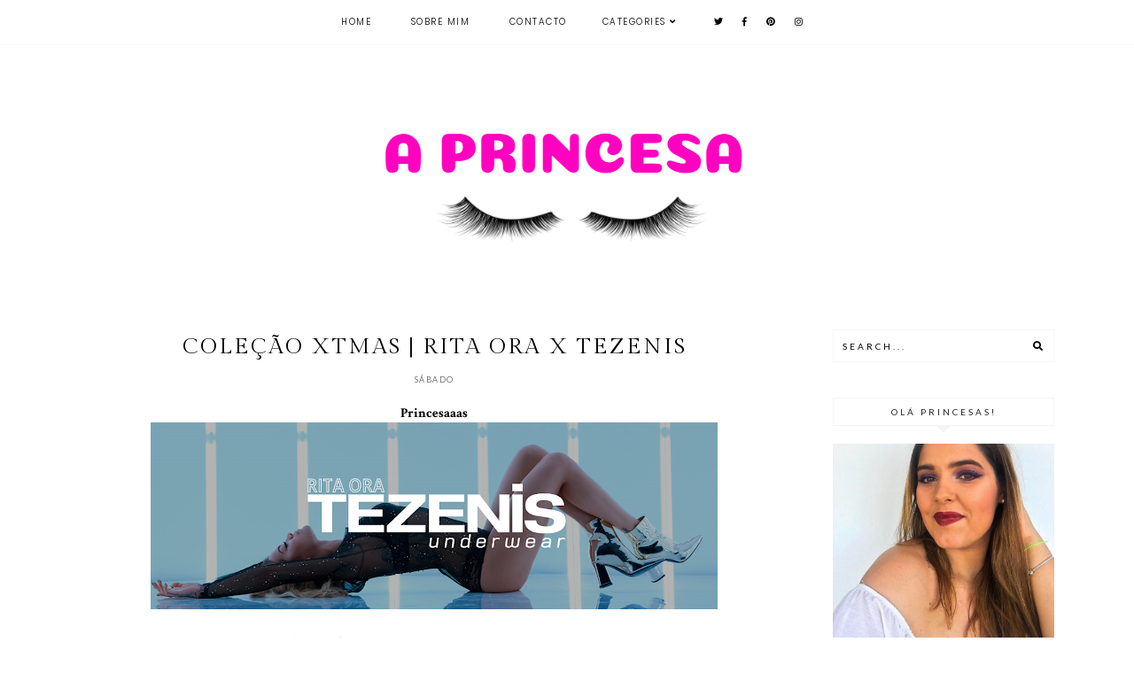

--- FILE ---
content_type: text/html; charset=UTF-8
request_url: http://www.aprincesa.com/2017/11/colecao-xtmas-rita-ora-x-tezenis.html
body_size: 28820
content:
<!DOCTYPE html>
<html class='v2' dir='ltr' xmlns='http://www.w3.org/1999/xhtml' xmlns:b='http://www.google.com/2005/gml/b' xmlns:data='http://www.google.com/2005/gml/data' xmlns:expr='http://www.google.com/2005/gml/expr'>
<head>
<link href='https://www.blogger.com/static/v1/widgets/335934321-css_bundle_v2.css' rel='stylesheet' type='text/css'/>
<script src='https://ajax.googleapis.com/ajax/libs/jquery/1.12.2/jquery.min.js' type='text/javascript'></script>
<link href='https://fonts.googleapis.com/css?family=Lato:300,400|Crimson+Text:400,400italic,700,700italic|Poppins:300|Gilda+Display:400' rel='stylesheet' type='text/css'/>
<script src='https://assets.tumblr.com/share-button.js'></script>
<link crossorigin='anonymous' href='https://use.fontawesome.com/releases/v5.0.13/css/all.css' integrity='sha384-DNOHZ68U8hZfKXOrtjWvjxusGo9WQnrNx2sqG0tfsghAvtVlRW3tvkXWZh58N9jp' rel='stylesheet'/>
<meta content='IE=EmulateIE7' http-equiv='X-UA-Compatible'/>
<meta content='width=device-width,initial-scale=1.0' name='viewport'/>
<meta content='width=device-width,initial-scale=1.0,minimum-scale=1.0,maximum-scale=1.0' name='viewport'/>
<meta content='text/html; charset=UTF-8' http-equiv='Content-Type'/>
<meta content='blogger' name='generator'/>
<link href='http://www.aprincesa.com/favicon.ico' rel='icon' type='image/x-icon'/>
<link href='http://www.aprincesa.com/2017/11/colecao-xtmas-rita-ora-x-tezenis.html' rel='canonical'/>
<link rel="alternate" type="application/atom+xml" title="A Princesa - Atom" href="http://www.aprincesa.com/feeds/posts/default" />
<link rel="alternate" type="application/rss+xml" title="A Princesa - RSS" href="http://www.aprincesa.com/feeds/posts/default?alt=rss" />
<link rel="service.post" type="application/atom+xml" title="A Princesa - Atom" href="https://www.blogger.com/feeds/5765840585106697209/posts/default" />

<link rel="alternate" type="application/atom+xml" title="A Princesa - Atom" href="http://www.aprincesa.com/feeds/6159182696423974853/comments/default" />
<!--Can't find substitution for tag [blog.ieCssRetrofitLinks]-->
<link href='https://blogger.googleusercontent.com/img/b/R29vZ2xl/AVvXsEhLfmPGW6SwMYq7e_b1v_XkS-Ll4C6mFcICoTqqMk32mPTJGrA3U1T0vvfFzvVIIxErkFFRm5iob53dJN9aUcVhbQ3tQmc9xs0B052abqQT7Rzc-OXi4DgENiVm6Ono9SykGVxq5AGGNto/s640/RitaOra-FW17-Logo-tez.jpg.png' rel='image_src'/>
<meta content='http://www.aprincesa.com/2017/11/colecao-xtmas-rita-ora-x-tezenis.html' property='og:url'/>
<meta content='Coleção XTMAS | Rita Ora x Tezenis' property='og:title'/>
<meta content='Um blog onde todas somos princesas. Encontrarás alguém doida por compras, maquilhagem, produtos de cabelo, moda!' property='og:description'/>
<meta content='https://blogger.googleusercontent.com/img/b/R29vZ2xl/AVvXsEhLfmPGW6SwMYq7e_b1v_XkS-Ll4C6mFcICoTqqMk32mPTJGrA3U1T0vvfFzvVIIxErkFFRm5iob53dJN9aUcVhbQ3tQmc9xs0B052abqQT7Rzc-OXi4DgENiVm6Ono9SykGVxq5AGGNto/w1200-h630-p-k-no-nu/RitaOra-FW17-Logo-tez.jpg.png' property='og:image'/>
<title>Coleção XTMAS | Rita Ora x Tezenis | A Princesa</title>
<link href='https://cdnjs.cloudflare.com/ajax/libs/slick-carousel/1.6.0/slick.css' rel='stylesheet' type='text/css'/>
<link href='https://cdnjs.cloudflare.com/ajax/libs/slick-carousel/1.6.0/slick-theme.css' rel='stylesheet' type='text/css'/>
<script>//<![CDATA[
$(document).ready(function(){
$('.slide-posts').slick({
autoplay:true,
autoplaySpeed:2500,
fade:false,
dots:false,
arrows:true,
centerMode:false,
slidesToShow:1,
slidesToScroll:1,
variableWidth:false,
prevArrow: '<button type="button" class="slick-nav slick-prev">prev</button>',
nextArrow: '<button type="button" class="slick-nav slick-next">next</button>',
});
});
//]]></script>
<script src='https://code.jquery.com/jquery-migrate-1.2.1.min.js' type='text/javascript'></script>
<script src='https://cdnjs.cloudflare.com/ajax/libs/slick-carousel/1.6.0/slick.min.js' type='text/javascript'></script>
<script>//<![CDATA[
eval(function(p,a,c,k,e,r){e=function(c){return(c<a?'':e(parseInt(c/a)))+((c=c%a)>35?String.fromCharCode(c+29):c.toString(36))};if(!''.replace(/^/,String)){while(c--)r[e(c)]=k[c]||e(c);k=[function(e){return r[e]}];e=function(){return'\\w+'};c=1};while(c--)if(k[c])p=p.replace(new RegExp('\\b'+e(c)+'\\b','g'),k[c]);return p}('16 17(e){B.C(\'<P D="E-18">\');Q(z i=0;i<19;i++){z f=e.R.T[i];z g=f.J.$t;z j;F(i==e.R.T.K)U;Q(z k=0;k<f.G.K;k++){F(f.G[k].V==\'1a\'&&f.G[k].1b==\'1c/1d\'){z l=f.G[k].J;z m=f.G[k].L}F(f.G[k].V==\'1e\'){j=f.G[k].L;U}}z n;1f{n=f.1g$1h.W.X(/\\/s[0-9]+\\-c/g,"/s"+h.1i+"-c")}1j(1k){s=f.M.$t;a=s.N("<1l");b=s.N("1m=\\"",a);c=s.N("\\"",b+5);d=s.1n(b+5,c-b-5);F((a!=-1)&&(b!=-1)&&(c!=-1)&&(d!="")){n=d}I n=\'1o://3.1p.1q.1r/-1s/1t/1u/1v/1w/1.1x\'}z o=f.1y.$t;z p=o.H(0,4);z q=o.H(5,7);z r=o.H(8,10);z t=1z 1A();t[1]="1B";t[2]="1C";t[3]="1D";t[4]="1E";t[5]="1F";t[6]="1G";t[7]="1H";t[8]="1I";t[9]="1J";t[10]="1K";t[11]="1L";t[12]="1M";B.C(\'<Y D="E-1N">\');B.C(\'<A D="E-1O" 1P="1Q:W(\'+n+\')"></A>\');B.C(\'<a L="\'+j+\'" 1R ="1S"><A D="E-a"><A D="E-b"><A D="E-c"><A D="E-d"><A D="E-J">\'+g+\'</A>\');F(1T==O){B.C(\'<A D="E-1U">\'+t[1V(q,10)]+\' \'+r+\', \'+p+\'</A>\')}F("M"Z f){z u=f.M.$t}I F("13"Z f){z u=f.13.$t}I z u="";z v=/<\\S[^>]*>/g;u=u.X(v," ");F(1W==O){F(u.K<14){B.C(\'\');B.C(u);B.C(\'\')}I{B.C(\'<A D="E-1X">\');u=u.H(0,14);z w=u.1Y(" ");u=u.H(0,w);B.C(u+\'...\');B.C(\'</A>\')}}z x=\'\';z y=0;B.C(\'\');F(1Z==O){F(y==1)x=x+\'\';x=x+\'<A D="E-20"><15>21 22</15></A>\';y=1}B.C(x);B.C(\'</A></A></A></A></a></Y>\')}B.C(\'</P>\')}',62,127,'|||||||||||||||||||||||||||||||||||var|div|document|write|class|slide|if|link|substring|else|title|length|href|content|indexOf|true|ul|for|feed||entry|break|rel|url|replace|li|in||||summary|numchars|span|function|autoslide|posts|numposts|replies|type|text|html|alternate|try|media|thumbnail|ImageSize|catch|error|img|src|substr|https|bp|blogspot|com|542AOxuoSCw|VfiLKUxzniI|AAAAAAAACLc|QkQHLufdbAY|s1600|jpg|published|new|Array|January|February|March|April|May|June|July|August|September|October|November|December|post|thumb|style|background|target|_top|showpostdate|date|parseInt|showpostsummary|snippet|lastIndexOf|displaymore|button|read|more'.split('|'),0,{}))
//]]></script>
<style id='page-skin-1' type='text/css'><!--
/*
-----------------------------------------------
Designer: Eve M.
Etsy:     www.etsy.com/shop/SoleilflareDesigns
Name:     Monroe (2.0)
Updated:  March 2017
-----------------------------------------------*/
/*---------------------------------------------
# 1. Settings
-----------------------------------------------*/
/*---------------------------------------------
# 1.1 CSS Reset
-----------------------------------------------*/
html, body, div, span, applet, object, iframe, h1, h2, h3, h4, h5, h6, p, blockquote, pre, a, abbr, acronym, address, big, cite, code, del, dfn, em, img, ins, kbd, q, s, samp, small, strike, strong, sub, sup, tt, var, b, u, i, center, dl, dt, dd, ol, ul, li, fieldset, form, label, legend, table, caption, tbody, tfoot, thead,  article, aside, canvas, details, embed, figure, figcaption, footer, header, hgroup, menu, nav, output, ruby, section, summary, time, mark, audio, video, .section, .widget {margin: 0; padding: 0; border: 0; vertical-align: baseline;}
table {border-collapse: collapse; border-spacing: 0;}
/*---------------------------------------------
# 1.2 Sizing
-----------------------------------------------*/
.site-wrap {
width: 100%;
}
.outer-wrap {
width: 1100px;
margin: 0 auto;
padding: 0;
overflow: hidden;
}
.inner-wrap {
width: auto;
padding: 0;
margin: 0;
}
.main-wrap {
width: 800px;
float: left;
padding: 0;
margin: 0;
}
.sidebar-wrap {
width: 250px;
float: right;
padding: 0;
margin: 0;
}
.footer-wrap,
.full-wrap {
width: 100%;
padding: 0;
margin: 0;
text-align: justify;
}
/*---------------------------------------------
# 1.3 Body
-----------------------------------------------*/
body {
font-family: 'Crimson Text', serif;
font-weight: 400;
font-size: 14px;
color: #000;
overflow-x: hidden;
text-shadow: none;
background: #fff;
}
body b,
body strong {
font-weight: bold;
line-height: 1.4;
}
body i {
font-style: italic;
line-height: 1.4;
}
.post-body ol {
list-style: decimal;
list-style-type: decimal;
padding: 0 0 0 2.3em;
}
.summary,
.post-body {
width: 100%;
font-size: 110%;
text-align: justify;
line-height: 1.4;
position: relative;
}
.widget {
line-height: 1.4;
margin: 0;
}
.section {
margin: 0;
padding: 0;
}
.post-body img,
.post-body a img {
float: none !important;
max-width: 800px !important;
height: auto;
display: inline !important;
}
.separator a {
max-width: 100%;
height: auto;
margin-right: 0em !important;
margin-left: 0em !important;
}
a img {
display: block;
position: static !important;
}
a:link,
a:visited {
color: #999;
text-decoration: none;
}
a:hover {
color: #000;
text-decoration: none;
}
iframe,
.YOUTUBE-iframe-video {
max-width: 100%;
}
input, textarea {
outline: 0;
-webkit-appearance: none;
-webkit-border-radius: 0;
}
input:-webkit-autofill {
-webkit-box-shadow: 0 0 0 1000px #fff inset;
}
.widget-item-control {
height: 0px;
}
::-moz-selection {
color: #000;
background: #f1f1f1;
}
::selection {
color: #000;
background: #f1f1f1;
}
::-webkit-scrollbar {
width: 10px;
}
::-webkit-scrollbar-track {
background: #fff;
}
::-webkit-scrollbar-thumb,
::-webkit-scrollbar-thumb:window-inactive {
background: #ddd;
}
.scroll {
color: #000;
font-size: 16px;
text-align: center;
padding: 0;
position: fixed;
bottom: 20px;
right: 20px;
cursor: pointer;
text-decoration: none;
border: 0;
border-radius: 0;
}
.scroll:hover {
color: #000;
}
.video_outer_wrap {
width: 100%;
max-width: 100%;
margin: 15px auto;
}
.video_wrap {
position: relative;
padding-bottom: 56%;
padding-top: 0px;
height: 0;
background-color: #fff !important;
}
.video_wrap iframe,
.video_wrap object,
.video_wrap embed {
position: absolute;
top: 0;
width: 100%;
height: 100%;
}
/*---------------------------------------------
# 2. Header
-----------------------------------------------*/
.header {
padding: 90px 0 60px;
}
.header img {
max-width: 100%;
height: auto;
display: block;
margin: 0 auto;
}
.Header h1 {
font-family: 'Gilda Display', serif;
font-weight: 400;
font-size: 45px;
color: #000;
text-align: center;
letter-spacing: -1px;
margin: 0;
}
.Header h1 a,
.Header h1 a:visited,
.Header h1 a:hover {
color: #000;
}
.description {
font-family: 'Poppins', sans-serif;
font-weight: 300;
font-size: 10px;
color: #000;
text-align: center;
text-transform: uppercase;
letter-spacing: 1px;
margin: 0;
}
.Header .description {
margin: 0;
padding: 0;
line-height: 1;
}
/*---------------------------------------------
# 3. Navigation
-----------------------------------------------*/
.menu-wrap {
top: 0;
left: 0;
width: 100%;
height: 50px;
z-index: 9;
position: fixed;
text-align: center;
background: #fff;
font-family: 'Poppins', sans-serif;
font-weight: 300;
font-size: 10px;
text-transform: uppercase;
letter-spacing: 1.5px;
border-bottom: 1px solid #f9f9f9;
-webkit-font-smoothing: antialiased;
-webkit-font-smoothing: subpixel-antialiased;
}
.menu-wrap a,
.menu-wrap a:visited {
color: #000;
font-weight: 300 !important;
margin: 0;
padding: 0;
}
.menu-wrap a:hover {
color: #000;
}
.menu-wrap .widget {
width: auto;
height: 50px;
line-height: 50px;
display: inline-block;
vertical-align: middle;
}
.menu-wrap li,
.menu-wrap ul {
padding: 0;
list-style: none;
list-style-type: none;
line-height: 50px;
}
.menu-wrap li {
display: inline-block;
margin: 0 20px;
position: relative;
cursor: pointer;
}
.menu-wrap .socials {
font-size: 10px;
margin: 0 0 0 10px;
}
.menu-wrap .socials a,
.menu-wrap .socials a:visited {
color: #000;
margin: 0 8px;
}
.menu-wrap .socials a:hover {
color: #000;
}
/*---------------------------------------------
# 3.1 Drop-Down
-----------------------------------------------*/
.menu-wrap .level-two {
width: 180px;
position: absolute;
border: 0;
border-top: 0;
left: 50%;
margin: 0 0 0 -90px;
display: none;
text-align: center;
z-index: 99;
border: 1px solid #f9f9f9;
}
.menu-wrap .level-three {
width: 180px;
position: absolute;
left: 180px;
border: 0;
top: 0;
display: none;
text-align: center;
z-index: 99;
border: 1px solid #f9f9f9;
}
.menu-wrap .Label .level-two {
max-height: 300px;
overflow-y: auto;
}
.menu-wrap .level-two li,
.menu-wrap .level-three li {
display: block;
margin: 0;
line-height: normal;
}
.menu-wrap .level-two li a,
.menu-wrap .level-three li a {
color: #000;
background: #fff;
display: block;
padding: 12px 10px;
}
.menu-wrap .level-two li a:hover,
.menu-wrap .level-three li a:hover {
color: #000;
background: #f9f9f9;
}
.menu-wrap li.parent:hover .level-two,
.menu-wrap .child-item.sharewidth:hover .level-three {
display: block;
}
/*---------------------------------------------
# 3.2 Responsive
-----------------------------------------------*/
@media screen and (min-width: 1025px) {
.menu-toggle {
display: none;
}
#nav-wrap {
visibility: hidden;
}
.menu-wrap .menu,
.menu-wrap .social {
display: inline-block !important;
vertical-align: middle;
}
.menu-wrap .fas.fa-fw.fa-angle-down,
.menu-wrap .level-three a:after {
display: none;
}
.menu-wrap li.child-item.sharewidth a:after {
content: "\f105";
font-family: "Font Awesome 5 Free" !important;
font-weight: 900;
margin: 0 0 0 4px;
line-height: 0;
}
.menu-wrap li > a:after {
content: '\f107';
font-family: "Font Awesome 5 Free" !important;
font-weight: 900;
margin: 0 0 0 4px;
line-height: 0;
}
.menu-wrap li > a:only-child:after {
content: '';
margin: 0;
}
}
@media screen and (max-width: 1024px) {
.header {
padding: 50px 0;
}
.menu-wrap .social {
top: 0;
right: 5%;
position: absolute;
height: 50px;
}
.menu-wrap .socials {
line-height: 50px;
}
.menu-wrap .socials a {
margin: 0 0 0 15px;
}
.menu-wrap .menu {
display: none;
width: 90%;
margin: 0 auto;
padding: 0 0 15px;
}
.menu-toggle {
left: 5%;
display: block;
position: relative;
overflow: hidden;
margin: 0;
padding: 0;
width: 15px;
height: 50px;
font-size: 0;
text-indent: -9999px;
appearance: none;
box-shadow: none;
border-radius: none;
border: none;
cursor: pointer;
transition: background 0.3s;
}
.menu-toggle:focus {
outline: none;
}
.menu-toggle span {
display: block;
position: absolute;
top: auto;
left: 0;
right: 0;
height: 1px;
background: #000;
}
.menu-toggle span::before,
.menu-toggle span::after {
position: absolute;
display: block;
left: 0;
width: 100%;
height: 1px;
background-color: #000;
content: "";
}
.menu-toggle span::before {
top: -5px;
}
.menu-toggle span::after {
bottom: -5px;
}
.menu-togglle {
background: transparent;
}
.menu-togglle span {
transition: background 0s 0.3s;
}
.menu-togglle span::before,
.menu-togglle span::after {
transition-duration: 0.3s, 0.3s;
transition-delay: 0.3s, 0s;
}
.menu-togglle span::before {
transition-property: top, transform;
}
.menu-togglle span::after {
transition-property: bottom, transform;
}
.menu-togglle.open {
background: transparent;
}
.menu-togglle.open span {
background: transparent;
}
.menu-togglle.open span::before {
top: 0;
transform: rotate(45deg);
}
.menu-togglle.open span::after {
bottom: 0;
transform: rotate(-45deg);
}
.menu-togglle.open span::before,
.menu-togglle.open span::after {
transition-delay: 0s, 0.3s;
}
.menu-wrap {
height: auto;
width: 100%;
position: relative;
text-align: left;
}
.menu-wrap li,
.menu-wrap .widget {
display: block;
height: auto;
line-height: 35px;
margin: 0;
}
.menu-wrap .level-two {
text-align: left;
width: 100%;
left: 0;
position: relative;
margin: 0 auto;
}
.menu-wrap .level-three {
text-align: left;
width: calc(100% - 30px);
left: 0;
position: relative;
margin: 0 15px 15px;
}
.menu-wrap .Label .level-two {
max-height: auto;
overflow-y: visible;
}
.menu-wrap li.parent:hover .level-two,
.menu-wrap .child-item.sharewidth:hover .level-three {
display: none;
}
.menu-wrap .fas.fa-fw.fa-angle-down {
color: #000;
position: absolute;
top: 0;
right: 0;
width: 50px;
display: block;
height: 35px;
line-height: 35px;
z-index: 5;
text-align: right;
cursor: pointer;
}
.menu-wrap .level-two .fas.fa-fw.fa-angle-down {
text-align: center;
}
.menu-wrap .level-three a:after {
display: none;
}
}
/*---------------------------------------------
# 4. Post Area
-----------------------------------------------*/
.post-title,
.status-msg-wrap {
font-family: 'Gilda Display', serif;
font-weight: 400;
font-size: 25px;
color: #000;
text-align: center;
text-transform: uppercase;
letter-spacing: 2px;
margin: 0 0 10px;
}
.post-title a,
.post-title a:visited {
color: #000;
-webkit-transition: all 0.5s ease;
-moz-transition: all 0.5s ease;
-ms-transition: all 0.5s ease;
-o-transition: all 0.5s ease;
transition: all 0.5s ease;
}
.post-title a:hover {
color: #f3f3f3;
}
.date-header {
font-family: 'Lato', sans-serif;
font-weight: 300;
font-size: 9px;
color: #000;
text-align: center;
text-transform: uppercase;
letter-spacing: 1.5px;
-webkit-font-smoothing: subpixel-antialiased;
}
.post-location {
margin-left: 10px;
}
.post-location i {
font-size: 12px;
color: #ccc;
}
.post-header {
margin-bottom: 20px;
}
.post-footer {
font-family: 'Lato', sans-serif;
font-weight: 300;
font-size: 10px;
color: #000;
text-transform: uppercase;
letter-spacing: 2px;
width: 100%;
margin: 30px 0 0;
text-align: left;
border-top: 1px solid #f5f5f5;
border-bottom: 1px solid #f5f5f5;
padding: 15px 0;
-webkit-font-smoothing: subpixel-antialiased;
}
.post-footer a,
.post-footer a:visited {
color: #000;
}
.post-footer a:hover {
color: #eee;
}
.post-share {
float: right;
text-align: right;
}
.post-share a {
font-size: 10px;
margin: 0 0 0 12px;
}
.post-share .cmnt-count {
font-size: 10px !important;
margin: 0 0 0 3px;
}
.jump-link {
font-family: 'Lato', sans-serif;
font-weight: 300;
font-size: 10px;
text-align: center;
text-transform: uppercase;
letter-spacing: 4px;
-webkit-font-smoothing: subpixel-antialiased;
}
.jump-link a,
.jump-link a:visited {
color: #222;
border: 1px solid #eee;
padding: 13px 3px;
}
.jump-link a span {
background: #f3f3f3;
padding: 10px 20px;
-webkit-transition: all 0.5s ease;
-moz-transition: all 0.5s ease;
-ms-transition: all 0.5s ease;
-o-transition: all 0.5s ease;
transition: all 0.5s ease;
}
.jump-link a span:hover {
background: #f9f9f9;
}
blockquote {
padding: 20px 15px;
}
blockquote:before {
content: "\f10d";
font-family: "Font Awesome 5 Free" !important;
font-weight: 900;
font-size: 12px;
color: #000;
margin-right: 5px;
}
.status-msg-wrap {
width: 100%;
margin: 0 0 20px;
}
/*---------------------------------------------
# 4.1 Post Thumbnails
-----------------------------------------------*/
.post-thumb {
width: 100%;
padding-bottom: 100%;
background-size: cover !important;
background-position: 50% !important;
}
.postthumb img {
display: none !important;
}
.postthumb,
.postinfo {
width: 50%;
}
.post-outer:nth-child(odd) .postthumb,
.post-outer:nth-child(even) .postinfo {
float: right;
}
.post-outer:nth-child(even) .postthumb,
.post-outer:nth-child(odd) .postinfo {
float: left;
}
.post_info {
width: 50%;
height: 100%;
display: block;
position: absolute;
}
.post__info {
width: 100%;
height: 100%;
display: table;
}
.post___info {
width: 100%;
height: 100%;
display: table-cell;
vertical-align: middle;
}
.post____info {
width: 85%;
margin: 0 auto;
}
.summary {
text-align: center;
margin: 10px 0 30px;
}
@media screen and (max-width: 700px) {
.post-outer {
margin: 0 0 60px;
}
.postthumb .post-thumb {
display: none !important;
}
.postthumb img {
width: 100%;
height: auto;
display: block !important;
}
.postthumb,
.postinfo {
width: 100%;
}
.post-outer:nth-child(odd) .postthumb,
.post-outer:nth-child(even) .postinfo,
.post-outer:nth-child(even) .postthumb,
.post-outer:nth-child(odd) .postinfo {
float: none;
}
.post_info {
width: 100%;
position: relative;
}
.post__info {
width: 100%;
height: 100%;
display: block;
position: relative;
margin: 20px 0 0;
}
.post___info {
display: block;
vertical-align: none;
}
.post____info {
width: 100%;
}
}
/*---------------------------------------------
# 4.2 Related Posts
-----------------------------------------------*/
.relatedposts {
width: 102%;
margin: 40px 0 40px -1%;
}
.relatedpost {
width: 23%;
float: left;
margin: 0 1%;
position: relative;
}
.related-wrap {
text-align: center;
}
.related-wrap .relatedthumb {
width: 100%;
padding-bottom: 100%;
background-size: cover !important;
background-position: 50% 50% !important;
}
.related-wrap .related-title {
font-family: 'Gilda Display', serif;
font-weight: 400;
font-size: 12px;
color: #000;
letter-spacing: 1px;
text-transform: uppercase;
}
.related-wrap .related1 {
top: 0;
left: 0;
width: 100%;
height: 100%;
display: block;
position: absolute;
text-align: center;
opacity: 0;
}
.related-wrap .related1:hover {
opacity: 1;
background: rgba(255,255,255,0.7);
}
.related-wrap .related2 {
width: 100%;
height: 100%;
display: table;
}
.related-wrap .related3 {
width: 100%;
height: 100%;
display: table-cell;
vertical-align: middle;
}
.related-wrap .related4 {
padding: 0 20px;
}
/*---------------------------------------------
# 4.2 Comments
-----------------------------------------------*/
.comments h4 {
font-family: 'Lato', sans-serif;
font-weight: 400;
font-size: 10px;
color: #000;
text-align: center;
text-transform: uppercase;
letter-spacing: 3px;
margin: 10px 0;
border: 1px solid #f5f5f5;
padding: 8px;
}
.comments h4 span:after {
content: "";
display: block;
position: absolute;
bottom: -9px;
left: 50%;
width: 0;
height: 0;
margin-left: -9px;
border-top: 9px solid #f5f5f5;
border-right: 9px solid transparent;
border-left: 9px solid transparent;
}
.comments .comment-content {
font-size: 110%;
padding: 6px 0;
}
.comments .comments-content .user {
font-family: 'Lato', serif;
font-weight: 400 !important;
font-size: 13px;
display: block;
}
.comments .comments-content a,
.comments .comments-content a:visited,
.comments .comments-content a:hover {
color: #000;
}
.comments .thread-count,
.comments .comment-actions,
.comments .continue,
.comments .comments-content .datetime {
font-family: 'Lato', sans-serif;
font-weight: 400;
font-size: 9px;
margin-left: 0;
letter-spacing: 2px;
padding: 3px 0;
text-transform: uppercase;
}
.comments .continue a {
display: block;
font-weight: 400;
padding: 0;
}
.comments .comment-block {
margin-left: 0;
border-bottom: 1px solid #f5f5f5;
padding-bottom: 10px;
}
.comments .avatar-image-container {
margin-right: 5px;
}
.comments .avatar-image-container img {
border-radius: 50%;
}
/*---------------------------------------------
# 5. Sidebar & Footer
-----------------------------------------------*/
.sidebar-wrap .widget,
.sidebar-wrap .widget:last-child {
margin: 0 0 40px !important;
}
.footerbox {
width: 100%;
text-align: justify;
}
.footer2,
.footer3,
.footer4 {
width: 30%;
float: left;
}
.footer3 {
margin: 0 5%;
}
.footer-wrap .widget {
margin: 0 0 20px;
}
.full-wrap .widget {
margin-top: 20px;
}
.sidebar-wrap img,
.footer-wrap img,
.full-wrap img {
max-width: 100%;
height: auto;
}
/*---------------------------------------------
# 5.1 Titles
-----------------------------------------------*/
.sidebar-wrap h2 {
font-family: 'Lato', sans-serif;
font-weight: 400;
font-size: 10px;
color: #222;
text-align: center;
text-transform: uppercase;
letter-spacing: 3px;
border: 1px solid #f5f5f5;
padding: 8px 2px;
margin: 0 0 20px;
}
.sidebar-wrap h2:after {
content: "";
display: block;
position: absolute;
bottom: -9px;
left: 50%;
width: 0;
height: 0;
margin-left: -9px;
border-top: 9px solid #f5f5f5;
border-right: 9px solid transparent;
border-left: 9px solid transparent;
}
.footer-wrap h2,
.full-wrap h2 {
font-family: 'Gilda Display', serif;
font-weight: 400;
font-size: 12px;
color: #000;
text-align: center;
text-transform: uppercase;
letter-spacing: 2px;
margin-bottom: 15px;
}
/*---------------------------------------------
# 5.2 Widgets
-----------------------------------------------*/
.sidebar-wrap .socials {
text-align: center;
}
.sidebar-wrap .socials a,
.sidebar-wrap .socials a:visited {
color: #000;
margin: 0 10px;
font-size: 12px;
}
.sidebar-wrap .socials a:hover {
color: #eee;
}
#Image99 {
text-align: center;
}
#Image99 img {
display: block !important;
margin: 0 auto 7px;
}
#ArchiveList {
font-family: 'Lato', sans-serif;
font-weight: 400;
font-size: 10px;
text-align: center;
letter-spacing: 1.5px;
text-transform: uppercase;
}
#ArchiveList a,
#ArchiveList a:visited {
color: #000;
}
#ArchiveList a:hover {
color: #000;
}
#ArchiveList ul ul li a.toggle,
.BlogArchive #ArchiveList ul.posts li {
display: none !important;
}
#ArchiveList ul ul li .post-count {
color: #000;
display: inline-block !important;
font-size: 9px;
}
#ArchiveList ul li .post-count {
display: none;
}
#ArchiveList ul ul li a.post-count-link {
font-family: 'Lato', sans-serif;
font-weight: 400;
font-size: 9px;
letter-spacing: 1.5px;
text-transform: uppercase;
}
#ArchiveList ul li {
padding: 0 0 !important;
text-indent: 0 !important;
margin: 0 !important;
position: relative;
}
#ArchiveList ul .post-count-link {
padding: 0 0;
display: inline;
margin: 0;
line-height: 2.3;
}
#ArchiveList ul li a.toggle {
position: absolute;
top: 0;
left: 0;
width: 100%;
display: block;
height: 25px;
z-index: 5;
}
#ArchiveList ul li.archivedate.collapsed:before {
content: "\f078";
font-family: "Font Awesome 5 Free" !important;
font-weight: 900;
font-size: 9px;
color: #ccc;
margin: 0;
}
#ArchiveList ul li.archivedate.expanded:before {
content: "\f078";
font-family: "Font Awesome 5 Free" !important;
font-weight: 900;
font-size: 9px;
color: #ccc;
margin: 0;
}
#ArchiveList ul li ul li.archivedate.collapsed:before,
#ArchiveList ul li ul li.archivedate.expanded:before {
content: "";
}
#PopularPosts1 ul {
padding: 0;
list-style: none;
}
.PopularPosts img {
width: 100% !important;
height: auto !important;
padding: 0 !important;
margin: 0;
}
.PopularPosts .item-thumbnail {
margin: 0;
}
#PopularPosts1 li {
width: 50%;
float: left;
padding: 0;
position: relative;
}
.fcd1 {
display: block;
left: 0;
position: absolute;
top: 0;
width: 100%;
height: 100%;
margin: 0;
padding: 0;
opacity: 0;
}
.fcd2 {
display: table;
width: 100%;
height: 100%;
}
.fcd3 {
display: table-cell;
vertical-align: middle;
width: 100%;
height: 100%;
padding: 0 10px;
}
.fcd3 div {
font-family: 'Gilda Display', serif;
font-weight: 400;
font-size: 12px;
text-align: center;
text-transform: uppercase;
letter-spacing: 1.5px;
color: #000;
}
.fcd1:hover {
opacity: 1;
background: rgba(255,255,255,0.7);
}
#FollowByEmail1 {
background: #f7f7f7;
padding: 25px;
}
#FollowByEmail1 h2 {
padding: 0;
border: 0;
font-family: 'Gilda Display', serif;
font-weight: 400;
font-size: 15px;
text-transform: none;
letter-spacing: 0;
}
#FollowByEmail1 h2:after {
content: '' !important;
}
#FollowByEmail1 .widget-content {
text-align: center;
}
.FollowByEmail .follow-by-email-inner .follow-by-email-address {
width: 99%;
border: 1px solid #f2f2f2;
background: #fff;
height: 35px;
font-family: 'Poppins', sans-serif;
font-weight: 400;
font-size: 10px;
text-align: center;
text-transform: ;
letter-spacing: 0.5px;
color: #000;
margin: 0;
padding: 0;
}
.FollowByEmail .follow-by-email-inner .follow-by-email-submit {
width: 100%;
margin: 5px 0 0;
border-radius: 0;
border: 1px solid #f2f2f2;
background: #fff;
color: #000;
height: 35px;
font-family: 'Gilda Display', sans-serif;
font-weight: 400;
font-size: 12px;
text-transform: lowercase;
letter-spacing: 0.5px;
display: block;
padding: 0;
}
.FollowByEmail .follow-by-email-inner .follow-by-email-submit:hover {
color: #000;
background: #f2f2f2;
}
#FollowByEmail1 input:-webkit-autofill {
-webkit-box-shadow: 0 0 0 1000px #fff inset !important;
}
.search {
width: 99%;
border: 1px solid #f7f7f7;
}
.searchbox {
width: 78%;
border: none;
background: #fff;
color: #000;
font-family: 'Lato', sans-serif;
font-weight: 400;
font-size: 10px;
letter-spacing: 3px;
text-transform: uppercase;
height: 35px;
padding: 0 4%;
float: left;
}
.searchsubmit {
border: 0;
border-radius: 0;
padding: 0 !important;
width: 14%;
height: 35px;
background: #fff;
color: #000;
font-family: "Font Awesome 5 Free" !important;
font-weight: 900;
font-size: 11px;
cursor: pointer;
}
.searchsubmit:hover {
color: #eee;
background: #fff;
}
.search input:-webkit-autofill {
-webkit-box-shadow: 0 0 0 1000px #fff inset !important;
}
.post-summary {
position: relative;
padding-top: 0px !important;
}
.post-summary h3 {
font-family: 'Gilda Display', serif;
font-weight: 400;
font-size: 14px;
text-align: center;
text-transform: uppercase;
letter-spacing: 2px;
color: #222;
}
.post-summary p {
display: none;
}
.fpthumb {
width: 100%;
padding-bottom: 100%;
background-size: cover !important;
background-position: 50% 50% !important;
}
.fcd-ft {
top: 0;
left: 0;
display: block;
position: absolute;
width: 100%;
height: 100%;
}
.fcd-fm {
display: table;
width: 100%;
height: 100%;
}
.fcd-fb {
display: table-cell;
vertical-align: middle;
width: 100%;
height: 100%;
}
.fcd-fi {
padding: 0 10px;
}
.fcd-ft:hover {
background: rgba(255,255,255,0.6);
}
.instagram_gallery:after {
content: '';
clear: both;
display: table;
}
.instagram_gallery a {
position: relative;
display: block;
}
.instagram_gallery img {
display: block !important;
position: relative !important;
z-index: 1;
}
.instagram_gallery,
.instagram_gallery > a {
-webkit-transition: all 0.5s ease;
-moz-transition: all 0.5s ease;
-ms-transition: all 0.5s ease;
-o-transition: all 0.5s ease;
transition: all 0.5s ease;
}
.instagram_gallery > a:hover {
opacity: 0.7;
}
@media screen and (max-width: 750px) {
.instagram_gallery img {
width: 33.33% !important;
}
}
/*---------------------------------------------
# 6. Remove, Credits & Blog Pager
-----------------------------------------------*/
#Navbar1,#Attribution1,.quickedit,.zippy,.feed-links,.menu-wrap h2,.slider-wrap h2,.item-snippet,.comments .comments-content .icon.blog-author,.PopularPosts .item-title {
display: none !important;
}
.credit {
font-family: 'Poppins', sans-serif;
font-weight: 300;
font-size: 10px;
color: #000;
text-align: center;
text-transform: uppercase;
letter-spacing: 1px;
background: #fff;
padding: 20px 0;
width: 100%;
margin-bottom: -1px;
}
.credit a,
.credit a:visited,
.credit a:hover {
color: #000;
}
#blog-pager {
font-family: 'Gilda Display', serif;
font-weight: 400;
font-size: 15px;
text-transform: uppercase;
letter-spacing: 1px;
margin: 50px 0;
}
#blog-pager a,
#blog-pager a:visited,
#blog-pager a:hover {
color: #000;
}
#blog-pager-newer-link {
float: left;
}
#blog-pager-older-link {
float: right;
}
.home-link {
font-size: 12px;
}
/*---------------------------------------------
# 7. Slider
-----------------------------------------------*/
.slider-wrap {
position: relative;
overflow: hidden !important;
}
ul.slide-posts {
padding: 0;
margin: 0;
}
.slide-posts {
padding: 0 !important;
margin: 0 0 50px !important;
}
li.slide-post {
position: relative;
padding: 0 !important;
}
.slide-thumb {
width: 100%;
height: 450px;
background-size: cover !important;
background-position: 50% 50% !important;
}
.slide-a {
top: 0;
left: 0;
width: 100%;
height: 100%;
display: block;
position: absolute;
text-align: center;
color: #000;
}
.slide-b {
width: 100%;
height: 100%;
display: table;
}
.slide-c {
width: 100%;
height: 100%;
display: table-cell;
vertical-align: middle;
}
.slide-d {
width: 30%;
margin: 0 auto;
background: rgba(255,255,255,0.6);
padding: 35px;
}
.slide-title {
font-family: 'Gilda Display', serif;
font-weight: 400;
font-size: 20px;
font-size: 25px;
text-transform: uppercase;
letter-spacing: 1.5px;
}
.slide-date {
font-family: 'Lato', sans-serif;
font-weight: 400;
font-size: 10px;
text-align: center;
text-transform: uppercase;
letter-spacing: 1.5px;
margin: 10px 0 0;
}
.slide-snippet {
font-size: 14px;
font-style: italic;
margin: 15px 0 0;
}
.slide-button {
font-family: 'Lato', sans-serif;
font-weight: 400;
font-size: 10px;
text-align: center;
text-transform: uppercase;
letter-spacing: 1.5px;
margin: 10px 0 0;
}
.slide-button span {
color: #000;
}
.slide-button span:hover {
color: #999;
}
.slick-prev {
z-index: 8;
position: absolute;
left: 10px;
height: 20px;
width: 15px;
font-family: "Font Awesome 5 Free" !important;
}
.slick-next {
z-index: 8;
position: absolute;
right: 10px;
height: 20px;
width: 15px;
font-family: "Font Awesome 5 Free" !important;
}
.slick-prev::before,
.slick-next::before {
display: none !important;
}
.slick-prev::after,
.slick-next::after {
color: #000 !important;
}
.slick-prev::after {
content: "\f053";
font-family: "Font Awesome 5 Free" !important;
font-weight: 900;
font-size: 15px !important;
}
.slick-next::after {
content: "\f054";
font-family: "Font Awesome 5 Free" !important;
font-weight: 900;
font-size: 15px !important;
}
@media screen and (max-width: 800px) {
.slide-d {
width: 60%;
}
}
@media screen and (max-width: 700px) {
.slide-thumb {
height: 300px;
}
}
/*---------------------------------------------
# 8. Responsive
-----------------------------------------------*/
@media screen and (max-width: 320px) {
.sidebar-wrap {
width: 100% !important;
}
.footer2,
.footer3,
.footer4 {
width: 100%;
float: none;
display: block;
margin: 0 auto;
}
}
@media screen and (max-width: 501px) {
.fcd1:hover,
.related-info {
opacity: 0;
}
.footer2,
.footer3,
.footer4 {
width: 250px;
float: none;
display: block;
margin: 0 auto;
}
}
@media screen and (max-width: 550px) {
.post-footer {
text-align: center;
}
.post-share {
float: none;
text-align: center;
}
.post-share a {
margin: 0 6px;
}
.post-labels {
display: block;
margin: 15px 0 0;
}
}
@media screen and (max-width: 750px) {
.outer-wrap {
width: 90%;
margin: 0 auto;
}
.main-wrap {
width: 100%;
float: none;
}
.post-body img,
.post-body a img {
float: none !important;
max-width: 100% !important;
height: auto;
}
.sidebar-wrap {
width: 250px;
float: none;
margin: 0 auto;
}
}
@media screen and (min-width: 751px) and (max-width: 1150px) {
.outer-wrap {
width: 90%;
margin: 0 auto;
}
.main-wrap {
width: 70%;
}
.post-body img,
.post-body a img {
float: none !important;
max-width: 100% !important;
height: auto;
}
.sidebar-wrap {
width: 25%;
}
}

--></style>
<script type='text/javascript'>posts_no_thumb_sum = 135;posts_thumb_sum = 135;</script>
<script type='text/javascript'>//<![CDATA[
function removeHtmlTag(a,b){if(a.indexOf("<")!=-1){var s=a.split("<");for(var i=0;i<s.length;i++){if(s[i].indexOf(">")!=-1){s[i]=s[i].substring(s[i].indexOf(">")+1,s[i].length)}}a=s.join("")}b=(b<a.length-1)?b:a.length-0;while(a.charAt(b-1)!=' '&&a.indexOf(' ',b)!=-1)b++;a=a.substring(0,b-1);return a+'...'}function createSummaryAndThumb(a,b,c){var d=document.getElementById(a);var e="";var f=d.getElementsByTagName("img");var g=posts_no_thumb_sum;if(f.length>=1){e='';g=posts_thumb_sum}var h=e+'<div class="summary">'+removeHtmlTag(d.innerHTML,g)+'</div>';d.innerHTML=h}
//]]></script>
<style id='template-skin-1' type='text/css'><!--
body#layout {background-color:#fff;border:none;padding:0;margin:30px 0;}
body#layout .outer-wrap {width:800px;}
body#layout h4 {font-size:13px!important;text-transform:uppercase;letter-spacing:1.5px;margin:5px 0;}
body#layout div.section {background-color:#f9f9f9;border:none;margin:0;}
body#layout .main-wrap {width:70%;padding:0;}
body#layout .sidebar-wrap {width:30%;padding:0;}
body#layout .menu-wrap {position:relative;height:auto;margin:80px 0 0;}
body#layout .menu-wrap .widget {width:99%;height:auto;}
body#layout .footerbox {width:100%;display:table;}
body#layout .footer2,body#layout .footer3,body#layout .footer4 {width:33.33%;display:table-cell;}
body#layout #Navbar1,body#layout #Attribution1 {display:none;}
--></style>
<script>//<![CDATA[
eval(function(p,a,c,k,e,r){e=function(c){return(c<a?'':e(parseInt(c/a)))+((c=c%a)>35?String.fromCharCode(c+29):c.toString(36))};if(!''.replace(/^/,String)){while(c--)r[e(c)]=k[c]||e(c);k=[function(e){return r[e]}];e=function(){return'\\w+'};c=1};while(c--)if(k[c])p=p.replace(new RegExp('\\b'+e(c)+'\\b','g'),k[c]);return p}('6 3=o n();6 8=0;6 7=o n();6 9=o n();u 1c(e){q(6 i=0;i<e.G.C.2;i++){6 f=e.G.C[i];3[8]=f.B.$t;X{9[8]=f.Y.z}L(O){s=f.S.$t;a=s.x("<14");b=s.x("K=\\"",a);c=s.x("\\"",b+5);d=s.R(b+5,c-b-5);g((a!=-1)&&(b!=-1)&&(c!=-1)&&(d!="")){9[8]=d}w 9[8]=\'Z://12.13.1k/19.1a\'}g(3[8].2>E)3[8]=3[8].J(0,E)+"...";q(6 k=0;k<f.v.2;k++){g(f.v[k].M==\'N\'){7[8]=f.v[k].H;8++}}}}u P(){6 a=o n(0);6 b=o n(0);6 c=o n(0);q(6 i=0;i<7.2;i++){g(!y(a,7[i])){a.2+=1;a[a.2-1]=7[i];b.2+=1;c.2+=1;b[b.2-1]=3[i];c[c.2-1]=9[i]}}3=b;7=a;9=c}u y(a,e){q(6 j=0;j<a.2;j++)g(a[j]==e)A T;A U}u V(){q(6 i=0;i<7.2;i++){g((7[i]==W)||(!(3[i]))){7.p(i,1);3.p(i,1);9.p(i,1);i--}}6 r=D.10((3.2-1)*D.11());6 i=0;g(3.2>0)m.l(\'<F>\'+15+\'</F>\');m.l(\'\');16(i<3.2&&i<17&&i<18){m.l(\'<4 h="1b"><4 h="I-1d"><a \');g(i!=0)m.l(\'"\');w m.l(\'"\');m.l(\' H="\'+7[r]+\'"><4 h="1e" 1f="1g: z(\'+9[r]+\')"></4><4 h="1h"><4 h="1i"><4 h="1j"><4 h="Q"><4 h="I-B">\'+3[r]+\'</4></4></4></4></4></4></a></4>\');g(r<3.2-1){r++}w{r=0}i++}m.l(\'\');7.p(0,7.2);9.p(0,9.2);3.p(0,3.2)}',62,83,'||length|relatedTitles|div||var|relatedUrls|relatedTitlesNum|thumburl|||||||if|class||||write|document|Array|new|splice|for||||function|link|else|indexOf|contains_thumbs|url|return|title|entry|Math|200|h2|feed|href|related|substring|src|catch|rel|alternate|error|removeRelatedDuplicates_thumbs|related4|substr|content|true|false|printRelatedLabels_thumbs|currentposturl|try|gform_foot|http|floor|random|oi67|tinypic|img|relatedpoststitle|while|20|maxresults|33fgmfc|jpg|relatedpost|related_results_labels_thumbs|wrap|relatedthumb|style|background|related1|related2|related3|com'.split('|'),0,{}))
//]]></script>
<script>//<![CDATA[
/*
jquery.instagramFeed
@version 1.3.2
@author Javier Sanahuja Liebana 
@contributor csanahuja
github.com/jsanahuja/jquery.instagramFeed
*/
!function(e){var a={host:"https://www.instagram.com/",username:"",tag:"",container:"",display_profile:!0,display_biography:!0,display_gallery:!0,display_igtv:!1,callback:null,styling:!0,items:8,items_per_row:4,margin:.5,image_size:640,lazy_load:!1,on_error:console.error},i={150:0,240:1,320:2,480:3,640:4},r={"&":"&amp;","<":"&lt;",">":"&gt;",'"':"&quot;","'":"&#39;","/":"&#x2F;","`":"&#x60;","=":"&#x3D;"};e.instagramFeed=function(t){var n=e.fn.extend({},a,t);if(""==n.username&&""==n.tag)return n.on_error("Instagram Feed: Error, no username nor tag defined.",1),!1;if(void 0!==n.get_data&&console.warn("Instagram Feed: options.get_data is deprecated, options.callback is always called if defined"),null==n.callback&&""==n.container)return n.on_error("Instagram Feed: Error, neither container found nor callback defined.",2),!1;var o=""==n.username,s=o?n.host+"explore/tags/"+n.tag+"/":n.host+n.username+"/";return e.get(s,function(a){try{a=a.split("window._sharedData = ")[1].split("<\/script>")[0]}catch(e){return void n.on_error("Instagram Feed: It looks like the profile you are trying to fetch is age restricted. See https://github.com/jsanahuja/InstagramFeed/issues/26",3)}if(void 0!==(a=(a=JSON.parse(a.substr(0,a.length-1))).entry_data.ProfilePage||a.entry_data.TagPage)){if(a=a[0].graphql.user||a[0].graphql.hashtag,""!=n.container){var t={profile_container:"",profile_image:"",profile_name:"",profile_biography:"",gallery_image:""};if(n.styling){t.profile_container=" style='text-align:center;'",t.profile_image=" style='border-radius:10em;width:15%;max-width:125px;min-width:50px;'",t.profile_name=" style='font-size:1.2em;'",t.profile_biography=" style='font-size:1em;'";var s=(100-2*n.margin*n.items_per_row)/n.items_per_row;t.gallery_image=" style='margin:"+n.margin+"% "+n.margin+"%;width:"+s+"%;float:left;'"}var l="";n.display_profile&&(l+="<div class='instagram_profile'"+t.profile_container+">",l+="<img class='instagram_profile_image' src='"+a.profile_pic_url+"' alt='"+(o?a.name+" tag pic":a.username+" profile pic")+"'"+t.profile_image+(n.lazy_load?" loading='lazy'":"")+" />",l+=o?"<p class='instagram_tag'"+t.profile_name+"><a href='https://www.instagram.com/explore/tags/"+n.tag+"' rel='noopener' target='_blank'>#"+n.tag+"</a></p>":"<p class='instagram_username'"+t.profile_name+">@"+a.full_name+" (<a href='https://www.instagram.com/"+n.username+"' rel='noopener' target='_blank'>@"+n.username+"</a>)</p>",!o&&n.display_biography&&(l+="<p class='instagram_biography'"+t.profile_biography+">"+a.biography+"</p>"),l+="</div>");var g=void 0!==i[n.image_size]?i[n.image_size]:i[640];if(n.display_gallery)if(void 0!==a.is_private&&!0===a.is_private)l+="<p class='instagram_private'><strong>This profile is private</strong></p>";else{var d=(a.edge_owner_to_timeline_media||a.edge_hashtag_to_media).edges;u=d.length>n.items?n.items:d.length,l+="<div class='instagram_gallery'>";for(var m=0;m<u;m++){var _,p,c,h="https://www.instagram.com/p/"+d[m].node.shortcode;switch(d[m].node.__typename){case"GraphSidecar":p="sidecar",_=d[m].node.thumbnail_resources[g].src;break;case"GraphVideo":p="video",_=d[m].node.thumbnail_src;break;default:p="image",_=d[m].node.thumbnail_resources[g].src}c=void 0!==d[m].node.edge_media_to_caption.edges[0]&&void 0!==d[m].node.edge_media_to_caption.edges[0].node&&void 0!==d[m].node.edge_media_to_caption.edges[0].node.text&&null!==d[m].node.edge_media_to_caption.edges[0].node.text?d[m].node.edge_media_to_caption.edges[0].node.text:void 0!==d[m].node.accessibility_caption&&null!==d[m].node.accessibility_caption?d[m].node.accessibility_caption:(o?a.name:a.username)+" image "+m,l+="<a href='"+h+"' class='instagram-"+p+"' rel='noopener' target='_blank'>",l+="<img"+(n.lazy_load?" loading='lazy'":"")+" src='"+_+"' alt='"+c.replace(/[&<>"'`=\/]/g,function(e){return r[e]})+"'"+t.gallery_image+" />",l+="</a>"}l+="</div>"}if(n.display_igtv&&void 0!==a.edge_felix_video_timeline){var f=a.edge_felix_video_timeline.edges,u=f.length>n.items?n.items:f.length;if(f.length>0){l+="<div class='instagram_igtv'>";for(m=0;m<u;m++)l+="<a href='https://www.instagram.com/p/"+f[m].node.shortcode+"' rel='noopener' target='_blank'>",l+="<img"+(n.lazy_load?" loading='lazy'":"")+" src='"+f[m].node.thumbnail_src+"' alt='"+n.username+" instagram image "+m+"'"+t.gallery_image+" />",l+="</a>";l+="</div>"}}e(n.container).html(l)}null!=n.callback&&n.callback(a)}else n.on_error("Instagram Feed: It looks like YOUR network has been temporary banned because of too many requests. See https://github.com/jsanahuja/jquery.instagramFeed/issues/25",4)}).fail(function(e){n.on_error("Instagram Feed: Unable to fetch the given user/tag. Instagram responded with the status code: "+e.status,5)}),!0}}(jQuery);
//]]></script>
<script type='text/javascript'>
        (function(i,s,o,g,r,a,m){i['GoogleAnalyticsObject']=r;i[r]=i[r]||function(){
        (i[r].q=i[r].q||[]).push(arguments)},i[r].l=1*new Date();a=s.createElement(o),
        m=s.getElementsByTagName(o)[0];a.async=1;a.src=g;m.parentNode.insertBefore(a,m)
        })(window,document,'script','https://www.google-analytics.com/analytics.js','ga');
        ga('create', 'UA-71573242-1', 'auto', 'blogger');
        ga('blogger.send', 'pageview');
      </script>
<link href='https://www.blogger.com/dyn-css/authorization.css?targetBlogID=5765840585106697209&amp;zx=ae69dbd9-b0ab-45f7-a247-e8df5f3c6f7f' media='none' onload='if(media!=&#39;all&#39;)media=&#39;all&#39;' rel='stylesheet'/><noscript><link href='https://www.blogger.com/dyn-css/authorization.css?targetBlogID=5765840585106697209&amp;zx=ae69dbd9-b0ab-45f7-a247-e8df5f3c6f7f' rel='stylesheet'/></noscript>
<meta name='google-adsense-platform-account' content='ca-host-pub-1556223355139109'/>
<meta name='google-adsense-platform-domain' content='blogspot.com'/>

<!-- data-ad-client=ca-pub-9952423983271699 -->

<link rel="stylesheet" href="https://fonts.googleapis.com/css2?display=swap&family=Open+Sans&family=Acme&family=Catamaran"></head>
<body>
<div class='site-wrap'>
<div class='menu-wrap'>
<div id='nav-wrap'>
<button class='menu-toggle menu-togglle'><span>toggle menu</span></button>
<div class='menu section' id='menu'><div class='widget PageList' data-version='1' id='PageList1'>
<div class='widget-content'>
<ul>
<li><a href='http://www.aprincesa.com/'>Home</a></li>
<li><a href='http://www.aprincesa.com/p/sobre-mim.html'>Sobre mim</a></li>
<li><a href='http://www.aprincesa.com/p/contacto.html'>Contacto</a></li>
</ul>
</div>
</div><div class='widget Label' data-version='1' id='Label10'>
<li class='parent'><a href='/'>Categories</a>
<ul class='level-two'>
<li>
<a dir='ltr' href='http://www.aprincesa.com/search/label/%2312meses12coisas?max-results=6'>#12meses12coisas</a>
</li>
<li>
<a dir='ltr' href='http://www.aprincesa.com/search/label/2anos?max-results=6'>2anos</a>
</li>
<li>
<a dir='ltr' href='http://www.aprincesa.com/search/label/4patas?max-results=6'>4patas</a>
</li>
<li>
<a dir='ltr' href='http://www.aprincesa.com/search/label/A%20opini%C3%A3o%20da%20Princesa?max-results=6'>A opinião da Princesa</a>
</li>
<li>
<a dir='ltr' href='http://www.aprincesa.com/search/label/A%20Princesa%20desabafa?max-results=6'>A Princesa desabafa</a>
</li>
<li>
<a dir='ltr' href='http://www.aprincesa.com/search/label/A%20Princesa%20entrevista?max-results=6'>A Princesa entrevista</a>
</li>
<li>
<a dir='ltr' href='http://www.aprincesa.com/search/label/A%20Princesa%20janta%20fora?max-results=6'>A Princesa janta fora</a>
</li>
<li>
<a dir='ltr' href='http://www.aprincesa.com/search/label/A%20Princesa%20na%20cozinha?max-results=6'>A Princesa na cozinha</a>
</li>
<li>
<a dir='ltr' href='http://www.aprincesa.com/search/label/A%20Princesa%20responde?max-results=6'>A Princesa responde</a>
</li>
<li>
<a dir='ltr' href='http://www.aprincesa.com/search/label/acess%C3%B3rios?max-results=6'>acessórios</a>
</li>
<li>
<a dir='ltr' href='http://www.aprincesa.com/search/label/aciviayouzz?max-results=6'>aciviayouzz</a>
</li>
<li>
<a dir='ltr' href='http://www.aprincesa.com/search/label/airbase?max-results=6'>airbase</a>
</li>
<li>
<a dir='ltr' href='http://www.aprincesa.com/search/label/alimenta%C3%A7%C3%A3o?max-results=6'>alimentação</a>
</li>
<li>
<a dir='ltr' href='http://www.aprincesa.com/search/label/alimenta%C3%A7%C3%A3o%20saud%C3%A1vel?max-results=6'>alimentação saudável</a>
</li>
<li>
<a dir='ltr' href='http://www.aprincesa.com/search/label/Amor?max-results=6'>Amor</a>
</li>
<li>
<a dir='ltr' href='http://www.aprincesa.com/search/label/andreia%20professional?max-results=6'>andreia professional</a>
</li>
<li>
<a dir='ltr' href='http://www.aprincesa.com/search/label/animais?max-results=6'>animais</a>
</li>
<li>
<a dir='ltr' href='http://www.aprincesa.com/search/label/Anivers%C3%A1rio?max-results=6'>Aniversário</a>
</li>
<li>
<a dir='ltr' href='http://www.aprincesa.com/search/label/Ano%20Novo?max-results=6'>Ano Novo</a>
</li>
<li>
<a dir='ltr' href='http://www.aprincesa.com/search/label/attractive%20nails?max-results=6'>attractive nails</a>
</li>
<li>
<a dir='ltr' href='http://www.aprincesa.com/search/label/autobronzeador?max-results=6'>autobronzeador</a>
</li>
<li>
<a dir='ltr' href='http://www.aprincesa.com/search/label/avon?max-results=6'>avon</a>
</li>
<li>
<a dir='ltr' href='http://www.aprincesa.com/search/label/Batons?max-results=6'>Batons</a>
</li>
<li>
<a dir='ltr' href='http://www.aprincesa.com/search/label/BEDA%202017?max-results=6'>BEDA 2017</a>
</li>
<li>
<a dir='ltr' href='http://www.aprincesa.com/search/label/Beleza?max-results=6'>Beleza</a>
</li>
<li>
<a dir='ltr' href='http://www.aprincesa.com/search/label/benamor?max-results=6'>benamor</a>
</li>
<li>
<a dir='ltr' href='http://www.aprincesa.com/search/label/biooil?max-results=6'>biooil</a>
</li>
<li>
<a dir='ltr' href='http://www.aprincesa.com/search/label/Blogger%20Embaixadora?max-results=6'>Blogger Embaixadora</a>
</li>
<li>
<a dir='ltr' href='http://www.aprincesa.com/search/label/bloggers?max-results=6'>bloggers</a>
</li>
<li>
<a dir='ltr' href='http://www.aprincesa.com/search/label/Boots%20Laboratories?max-results=6'>Boots Laboratories</a>
</li>
<li>
<a dir='ltr' href='http://www.aprincesa.com/search/label/Bullet%20Journal?max-results=6'>Bullet Journal</a>
</li>
<li>
<a dir='ltr' href='http://www.aprincesa.com/search/label/Cabelo?max-results=6'>Cabelo</a>
</li>
<li>
<a dir='ltr' href='http://www.aprincesa.com/search/label/carmex?max-results=6'>carmex</a>
</li>
<li>
<a dir='ltr' href='http://www.aprincesa.com/search/label/Carnaval?max-results=6'>Carnaval</a>
</li>
<li>
<a dir='ltr' href='http://www.aprincesa.com/search/label/casanova?max-results=6'>casanova</a>
</li>
<li>
<a dir='ltr' href='http://www.aprincesa.com/search/label/Chiado%20Editora?max-results=6'>Chiado Editora</a>
</li>
<li>
<a dir='ltr' href='http://www.aprincesa.com/search/label/Christmas?max-results=6'>Christmas</a>
</li>
<li>
<a dir='ltr' href='http://www.aprincesa.com/search/label/Coisas%20de%20Pr%C3%ADncipe?max-results=6'>Coisas de Príncipe</a>
</li>
<li>
<a dir='ltr' href='http://www.aprincesa.com/search/label/Colabora%C3%A7%C3%A3o?max-results=6'>Colaboração</a>
</li>
<li>
<a dir='ltr' href='http://www.aprincesa.com/search/label/Comida?max-results=6'>Comida</a>
</li>
<li>
<a dir='ltr' href='http://www.aprincesa.com/search/label/compras?max-results=6'>compras</a>
</li>
<li>
<a dir='ltr' href='http://www.aprincesa.com/search/label/Comprinhas?max-results=6'>Comprinhas</a>
</li>
<li>
<a dir='ltr' href='http://www.aprincesa.com/search/label/Comprinhas%21?max-results=6'>Comprinhas!</a>
</li>
<li>
<a dir='ltr' href='http://www.aprincesa.com/search/label/corpo?max-results=6'>corpo</a>
</li>
<li>
<a dir='ltr' href='http://www.aprincesa.com/search/label/cosmetica?max-results=6'>cosmetica</a>
</li>
<li>
<a dir='ltr' href='http://www.aprincesa.com/search/label/cuidados?max-results=6'>cuidados</a>
</li>
<li>
<a dir='ltr' href='http://www.aprincesa.com/search/label/decora%C3%A7%C3%A3o?max-results=6'>decoração</a>
</li>
<li>
<a dir='ltr' href='http://www.aprincesa.com/search/label/desafio?max-results=6'>desafio</a>
</li>
<li>
<a dir='ltr' href='http://www.aprincesa.com/search/label/desejos?max-results=6'>desejos</a>
</li>
<li>
<a dir='ltr' href='http://www.aprincesa.com/search/label/desporto?max-results=6'>desporto</a>
</li>
<li>
<a dir='ltr' href='http://www.aprincesa.com/search/label/DETOX?max-results=6'>DETOX</a>
</li>
<li>
<a dir='ltr' href='http://www.aprincesa.com/search/label/Detox%20Day?max-results=6'>Detox Day</a>
</li>
<li>
<a dir='ltr' href='http://www.aprincesa.com/search/label/dia%20da%20m%C3%A3e?max-results=6'>dia da mãe</a>
</li>
<li>
<a dir='ltr' href='http://www.aprincesa.com/search/label/Dia%20do%20Bog?max-results=6'>Dia do Bog</a>
</li>
<li>
<a dir='ltr' href='http://www.aprincesa.com/search/label/Dia%20dos%20Namorados?max-results=6'>Dia dos Namorados</a>
</li>
<li>
<a dir='ltr' href='http://www.aprincesa.com/search/label/Dica?max-results=6'>Dica</a>
</li>
<li>
<a dir='ltr' href='http://www.aprincesa.com/search/label/dicas?max-results=6'>dicas</a>
</li>
<li>
<a dir='ltr' href='http://www.aprincesa.com/search/label/Dicas%20para%20princesas?max-results=6'>Dicas para princesas</a>
</li>
<li>
<a dir='ltr' href='http://www.aprincesa.com/search/label/dieta?max-results=6'>dieta</a>
</li>
<li>
<a dir='ltr' href='http://www.aprincesa.com/search/label/DIY?max-results=6'>DIY</a>
</li>
<li>
<a dir='ltr' href='http://www.aprincesa.com/search/label/Dos%20p%C3%A9s%20%C3%A0%20cabe%C3%A7a?max-results=6'>Dos pés à cabeça</a>
</li>
<li>
<a dir='ltr' href='http://www.aprincesa.com/search/label/dresslily?max-results=6'>dresslily</a>
</li>
<li>
<a dir='ltr' href='http://www.aprincesa.com/search/label/Embelleze?max-results=6'>Embelleze</a>
</li>
<li>
<a dir='ltr' href='http://www.aprincesa.com/search/label/Encontro%20de%20Bloggers?max-results=6'>Encontro de Bloggers</a>
</li>
<li>
<a dir='ltr' href='http://www.aprincesa.com/search/label/entrevista?max-results=6'>entrevista</a>
</li>
<li>
<a dir='ltr' href='http://www.aprincesa.com/search/label/essenciais?max-results=6'>essenciais</a>
</li>
<li>
<a dir='ltr' href='http://www.aprincesa.com/search/label/evento?max-results=6'>evento</a>
</li>
<li>
<a dir='ltr' href='http://www.aprincesa.com/search/label/expocosmetica?max-results=6'>expocosmetica</a>
</li>
<li>
<a dir='ltr' href='http://www.aprincesa.com/search/label/fashionmia?max-results=6'>fashionmia</a>
</li>
<li>
<a dir='ltr' href='http://www.aprincesa.com/search/label/Favoritos?max-results=6'>Favoritos</a>
</li>
<li>
<a dir='ltr' href='http://www.aprincesa.com/search/label/felicidade?max-results=6'>felicidade</a>
</li>
<li>
<a dir='ltr' href='http://www.aprincesa.com/search/label/ferias?max-results=6'>ferias</a>
</li>
<li>
<a dir='ltr' href='http://www.aprincesa.com/search/label/F%C3%A9rias?max-results=6'>Férias</a>
</li>
<li>
<a dir='ltr' href='http://www.aprincesa.com/search/label/FNAC?max-results=6'>FNAC</a>
</li>
<li>
<a dir='ltr' href='http://www.aprincesa.com/search/label/Foodie?max-results=6'>Foodie</a>
</li>
<li>
<a dir='ltr' href='http://www.aprincesa.com/search/label/gamiss?max-results=6'>gamiss</a>
</li>
<li>
<a dir='ltr' href='http://www.aprincesa.com/search/label/Gin%C3%A1sio%20com%20a%20Princesa%20%E2%99%A5?max-results=6'>Ginásio com a Princesa &#9829;</a>
</li>
<li>
<a dir='ltr' href='http://www.aprincesa.com/search/label/Giveaway?max-results=6'>Giveaway</a>
</li>
<li>
<a dir='ltr' href='http://www.aprincesa.com/search/label/GL%20Nails?max-results=6'>GL Nails</a>
</li>
<li>
<a dir='ltr' href='http://www.aprincesa.com/search/label/globos%20de%20ouro?max-results=6'>globos de ouro</a>
</li>
<li>
<a dir='ltr' href='http://www.aprincesa.com/search/label/grupo%20brodheim?max-results=6'>grupo brodheim</a>
</li>
<li>
<a dir='ltr' href='http://www.aprincesa.com/search/label/H%26M?max-results=6'>H&amp;M</a>
</li>
<li>
<a dir='ltr' href='http://www.aprincesa.com/search/label/Hairstyles?max-results=6'>Hairstyles</a>
</li>
<li>
<a dir='ltr' href='http://www.aprincesa.com/search/label/happy?max-results=6'>happy</a>
</li>
<li>
<a dir='ltr' href='http://www.aprincesa.com/search/label/haul?max-results=6'>haul</a>
</li>
<li>
<a dir='ltr' href='http://www.aprincesa.com/search/label/ideias?max-results=6'>ideias</a>
</li>
<li>
<a dir='ltr' href='http://www.aprincesa.com/search/label/In%20Beauty?max-results=6'>In Beauty</a>
</li>
<li>
<a dir='ltr' href='http://www.aprincesa.com/search/label/INBEAUTY?max-results=6'>INBEAUTY</a>
</li>
<li>
<a dir='ltr' href='http://www.aprincesa.com/search/label/inoeh?max-results=6'>inoeh</a>
</li>
<li>
<a dir='ltr' href='http://www.aprincesa.com/search/label/Instaweek?max-results=6'>Instaweek</a>
</li>
<li>
<a dir='ltr' href='http://www.aprincesa.com/search/label/it%27s%20christmas%21?max-results=6'>it&#39;s christmas!</a>
</li>
<li>
<a dir='ltr' href='http://www.aprincesa.com/search/label/jumbo?max-results=6'>jumbo</a>
</li>
<li>
<a dir='ltr' href='http://www.aprincesa.com/search/label/kiko?max-results=6'>kiko</a>
</li>
<li>
<a dir='ltr' href='http://www.aprincesa.com/search/label/Livros?max-results=6'>Livros</a>
</li>
<li>
<a dir='ltr' href='http://www.aprincesa.com/search/label/Loja%20First?max-results=6'>Loja First</a>
</li>
<li>
<a dir='ltr' href='http://www.aprincesa.com/search/label/look?max-results=6'>look</a>
</li>
<li>
<a dir='ltr' href='http://www.aprincesa.com/search/label/Look%20das%20Unhas?max-results=6'>Look das Unhas</a>
</li>
<li>
<a dir='ltr' href='http://www.aprincesa.com/search/label/Louca%20por...?max-results=6'>Louca por...</a>
</li>
<li>
<a dir='ltr' href='http://www.aprincesa.com/search/label/luso?max-results=6'>luso</a>
</li>
<li>
<a dir='ltr' href='http://www.aprincesa.com/search/label/make?max-results=6'>make</a>
</li>
<li>
<a dir='ltr' href='http://www.aprincesa.com/search/label/MakeUp?max-results=6'>MakeUp</a>
</li>
<li>
<a dir='ltr' href='http://www.aprincesa.com/search/label/Manias%20de%20uma%20princesa?max-results=6'>Manias de uma princesa</a>
</li>
<li>
<a dir='ltr' href='http://www.aprincesa.com/search/label/maquilhagem?max-results=6'>maquilhagem</a>
</li>
<li>
<a dir='ltr' href='http://www.aprincesa.com/search/label/marcas?max-results=6'>marcas</a>
</li>
<li>
<a dir='ltr' href='http://www.aprincesa.com/search/label/maybelline?max-results=6'>maybelline</a>
</li>
<li>
<a dir='ltr' href='http://www.aprincesa.com/search/label/men?max-results=6'>men</a>
</li>
<li>
<a dir='ltr' href='http://www.aprincesa.com/search/label/My%20Pure%20Care?max-results=6'>My Pure Care</a>
</li>
<li>
<a dir='ltr' href='http://www.aprincesa.com/search/label/natal?max-results=6'>natal</a>
</li>
<li>
<a dir='ltr' href='http://www.aprincesa.com/search/label/Natal%202015?max-results=6'>Natal 2015</a>
</li>
<li>
<a dir='ltr' href='http://www.aprincesa.com/search/label/natal%202016?max-results=6'>natal 2016</a>
</li>
<li>
<a dir='ltr' href='http://www.aprincesa.com/search/label/natal%202017?max-results=6'>natal 2017</a>
</li>
<li>
<a dir='ltr' href='http://www.aprincesa.com/search/label/new?max-results=6'>new</a>
</li>
<li>
<a dir='ltr' href='http://www.aprincesa.com/search/label/news?max-results=6'>news</a>
</li>
<li>
<a dir='ltr' href='http://www.aprincesa.com/search/label/noite?max-results=6'>noite</a>
</li>
<li>
<a dir='ltr' href='http://www.aprincesa.com/search/label/nova%20cole%C3%A7%C3%A3o?max-results=6'>nova coleção</a>
</li>
<li>
<a dir='ltr' href='http://www.aprincesa.com/search/label/novidades?max-results=6'>novidades</a>
</li>
<li>
<a dir='ltr' href='http://www.aprincesa.com/search/label/nyx?max-results=6'>nyx</a>
</li>
<li>
<a dir='ltr' href='http://www.aprincesa.com/search/label/nyxfaceawards?max-results=6'>nyxfaceawards</a>
</li>
<li>
<a dir='ltr' href='http://www.aprincesa.com/search/label/O%20Meu%20Batom?max-results=6'>O Meu Batom</a>
</li>
<li>
<a dir='ltr' href='http://www.aprincesa.com/search/label/O%20que%20tenho%20no%20carrinho?max-results=6'>O que tenho no carrinho</a>
</li>
<li>
<a dir='ltr' href='http://www.aprincesa.com/search/label/Open%20Box?max-results=6'>Open Box</a>
</li>
<li>
<a dir='ltr' href='http://www.aprincesa.com/search/label/Opini%C3%A3o?max-results=6'>Opinião</a>
</li>
<li>
<a dir='ltr' href='http://www.aprincesa.com/search/label/Oscares?max-results=6'>Oscares</a>
</li>
<li>
<a dir='ltr' href='http://www.aprincesa.com/search/label/%C3%93scares?max-results=6'>Óscares</a>
</li>
<li>
<a dir='ltr' href='http://www.aprincesa.com/search/label/oscares2017?max-results=6'>oscares2017</a>
</li>
<li>
<a dir='ltr' href='http://www.aprincesa.com/search/label/oscares2018?max-results=6'>oscares2018</a>
</li>
<li>
<a dir='ltr' href='http://www.aprincesa.com/search/label/Outfit%27s%20de%20uma%20Princesa?max-results=6'>Outfit&#39;s de uma Princesa</a>
</li>
<li>
<a dir='ltr' href='http://www.aprincesa.com/search/label/P%26R?max-results=6'>P&amp;R</a>
</li>
<li>
<a dir='ltr' href='http://www.aprincesa.com/search/label/pandora?max-results=6'>pandora</a>
</li>
<li>
<a dir='ltr' href='http://www.aprincesa.com/search/label/Parceria?max-results=6'>Parceria</a>
</li>
<li>
<a dir='ltr' href='http://www.aprincesa.com/search/label/Parcerias?max-results=6'>Parcerias</a>
</li>
<li>
<a dir='ltr' href='http://www.aprincesa.com/search/label/parfois?max-results=6'>parfois</a>
</li>
<li>
<a dir='ltr' href='http://www.aprincesa.com/search/label/Passatempo?max-results=6'>Passatempo</a>
</li>
<li>
<a dir='ltr' href='http://www.aprincesa.com/search/label/Passeando%20por%20a%C3%AD?max-results=6'>Passeando por aí</a>
</li>
<li>
<a dir='ltr' href='http://www.aprincesa.com/search/label/pele?max-results=6'>pele</a>
</li>
<li>
<a dir='ltr' href='http://www.aprincesa.com/search/label/Perguntas?max-results=6'>Perguntas</a>
</li>
<li>
<a dir='ltr' href='http://www.aprincesa.com/search/label/Pet%20Box?max-results=6'>Pet Box</a>
</li>
<li>
<a dir='ltr' href='http://www.aprincesa.com/search/label/Pluricosmetica?max-results=6'>Pluricosmetica</a>
</li>
<li>
<a dir='ltr' href='http://www.aprincesa.com/search/label/Porqu%C3%AA%20da%20Princesa?max-results=6'>Porquê da Princesa</a>
</li>
<li>
<a dir='ltr' href='http://www.aprincesa.com/search/label/Praia?max-results=6'>Praia</a>
</li>
<li>
<a dir='ltr' href='http://www.aprincesa.com/search/label/Prendinhas?max-results=6'>Prendinhas</a>
</li>
<li>
<a dir='ltr' href='http://www.aprincesa.com/search/label/presentes?max-results=6'>presentes</a>
</li>
<li>
<a dir='ltr' href='http://www.aprincesa.com/search/label/primetag?max-results=6'>primetag</a>
</li>
<li>
<a dir='ltr' href='http://www.aprincesa.com/search/label/Princesa%20Saud%C3%A1vel?max-results=6'>Princesa Saudável</a>
</li>
<li>
<a dir='ltr' href='http://www.aprincesa.com/search/label/Princess%20Biju?max-results=6'>Princess Biju</a>
</li>
<li>
<a dir='ltr' href='http://www.aprincesa.com/search/label/principes?max-results=6'>principes</a>
</li>
<li>
<a dir='ltr' href='http://www.aprincesa.com/search/label/produtos?max-results=6'>produtos</a>
</li>
<li>
<a dir='ltr' href='http://www.aprincesa.com/search/label/projeto?max-results=6'>projeto</a>
</li>
<li>
<a dir='ltr' href='http://www.aprincesa.com/search/label/Promo%C3%A7%C3%B5es?max-results=6'>Promoções</a>
</li>
<li>
<a dir='ltr' href='http://www.aprincesa.com/search/label/promshopau?max-results=6'>promshopau</a>
</li>
<li>
<a dir='ltr' href='http://www.aprincesa.com/search/label/Q%26A?max-results=6'>Q&amp;A</a>
</li>
<li>
<a dir='ltr' href='http://www.aprincesa.com/search/label/quarentena?max-results=6'>quarentena</a>
</li>
<li>
<a dir='ltr' href='http://www.aprincesa.com/search/label/realash?max-results=6'>realash</a>
</li>
<li>
<a dir='ltr' href='http://www.aprincesa.com/search/label/Recebidos?max-results=6'>Recebidos</a>
</li>
<li>
<a dir='ltr' href='http://www.aprincesa.com/search/label/Receitas?max-results=6'>Receitas</a>
</li>
<li>
<a dir='ltr' href='http://www.aprincesa.com/search/label/redes%20sociais?max-results=6'>redes sociais</a>
</li>
<li>
<a dir='ltr' href='http://www.aprincesa.com/search/label/reveillon?max-results=6'>reveillon</a>
</li>
<li>
<a dir='ltr' href='http://www.aprincesa.com/search/label/Review?max-results=6'>Review</a>
</li>
<li>
<a dir='ltr' href='http://www.aprincesa.com/search/label/Reviews%20da%20Princesa?max-results=6'>Reviews da Princesa</a>
</li>
<li>
<a dir='ltr' href='http://www.aprincesa.com/search/label/rosegal?max-results=6'>rosegal</a>
</li>
<li>
<a dir='ltr' href='http://www.aprincesa.com/search/label/rosto?max-results=6'>rosto</a>
</li>
<li>
<a dir='ltr' href='http://www.aprincesa.com/search/label/Rotina?max-results=6'>Rotina</a>
</li>
<li>
<a dir='ltr' href='http://www.aprincesa.com/search/label/saldos?max-results=6'>saldos</a>
</li>
<li>
<a dir='ltr' href='http://www.aprincesa.com/search/label/Seguidora?max-results=6'>Seguidora</a>
</li>
<li>
<a dir='ltr' href='http://www.aprincesa.com/search/label/Segundas%20inspiradoras?max-results=6'>Segundas inspiradoras</a>
</li>
<li>
<a dir='ltr' href='http://www.aprincesa.com/search/label/sephora?max-results=6'>sephora</a>
</li>
<li>
<a dir='ltr' href='http://www.aprincesa.com/search/label/shein?max-results=6'>shein</a>
</li>
<li>
<a dir='ltr' href='http://www.aprincesa.com/search/label/skin?max-results=6'>skin</a>
</li>
<li>
<a dir='ltr' href='http://www.aprincesa.com/search/label/skincare%3B%0Arosto%3B%20%0Acuidados%3B%0Aprodutos?max-results=6'>skincare;
rosto; 
cuidados;
produtos</a>
</li>
<li>
<a dir='ltr' href='http://www.aprincesa.com/search/label/solidariedade?max-results=6'>solidariedade</a>
</li>
<li>
<a dir='ltr' href='http://www.aprincesa.com/search/label/Sorisa?max-results=6'>Sorisa</a>
</li>
<li>
<a dir='ltr' href='http://www.aprincesa.com/search/label/sorteio?max-results=6'>sorteio</a>
</li>
<li>
<a dir='ltr' href='http://www.aprincesa.com/search/label/spa?max-results=6'>spa</a>
</li>
<li>
<a dir='ltr' href='http://www.aprincesa.com/search/label/Sugest%C3%B5es?max-results=6'>Sugestões</a>
</li>
<li>
<a dir='ltr' href='http://www.aprincesa.com/search/label/sushi?max-results=6'>sushi</a>
</li>
<li>
<a dir='ltr' href='http://www.aprincesa.com/search/label/sweetcare?max-results=6'>sweetcare</a>
</li>
<li>
<a dir='ltr' href='http://www.aprincesa.com/search/label/TAG%27s%20e%20afins?max-results=6'>TAG&#39;s e afins</a>
</li>
<li>
<a dir='ltr' href='http://www.aprincesa.com/search/label/TAG%27s%20e%20afins%21?max-results=6'>TAG&#39;s e afins!</a>
</li>
<li>
<a dir='ltr' href='http://www.aprincesa.com/search/label/top5?max-results=6'>top5</a>
</li>
<li>
<a dir='ltr' href='http://www.aprincesa.com/search/label/troca%20de%20prendas?max-results=6'>troca de prendas</a>
</li>
<li>
<a dir='ltr' href='http://www.aprincesa.com/search/label/Truques%20e%20conselhos%21?max-results=6'>Truques e conselhos!</a>
</li>
<li>
<a dir='ltr' href='http://www.aprincesa.com/search/label/Tutorial?max-results=6'>Tutorial</a>
</li>
<li>
<a dir='ltr' href='http://www.aprincesa.com/search/label/Unhas?max-results=6'>Unhas</a>
</li>
<li>
<a dir='ltr' href='http://www.aprincesa.com/search/label/VEDA?max-results=6'>VEDA</a>
</li>
<li>
<a dir='ltr' href='http://www.aprincesa.com/search/label/ver%C3%A3o?max-results=6'>verão</a>
</li>
<li>
<a dir='ltr' href='http://www.aprincesa.com/search/label/VFHO?max-results=6'>VFHO</a>
</li>
<li>
<a dir='ltr' href='http://www.aprincesa.com/search/label/V%C3%ADcios?max-results=6'>Vícios</a>
</li>
<li>
<a dir='ltr' href='http://www.aprincesa.com/search/label/vida?max-results=6'>vida</a>
</li>
<li>
<a dir='ltr' href='http://www.aprincesa.com/search/label/V%C3%ADdeos?max-results=6'>Vídeos</a>
</li>
<li>
<a dir='ltr' href='http://www.aprincesa.com/search/label/vlog?max-results=6'>vlog</a>
</li>
<li>
<a dir='ltr' href='http://www.aprincesa.com/search/label/wanapix?max-results=6'>wanapix</a>
</li>
<li>
<a dir='ltr' href='http://www.aprincesa.com/search/label/Weekend%21?max-results=6'>Weekend!</a>
</li>
<li>
<a dir='ltr' href='http://www.aprincesa.com/search/label/weleda?max-results=6'>weleda</a>
</li>
<li>
<a dir='ltr' href='http://www.aprincesa.com/search/label/winter?max-results=6'>winter</a>
</li>
<li>
<a dir='ltr' href='http://www.aprincesa.com/search/label/wish?max-results=6'>wish</a>
</li>
<li>
<a dir='ltr' href='http://www.aprincesa.com/search/label/Wishlist?max-results=6'>Wishlist</a>
</li>
<li>
<a dir='ltr' href='http://www.aprincesa.com/search/label/workout?max-results=6'>workout</a>
</li>
<li>
<a dir='ltr' href='http://www.aprincesa.com/search/label/Workshops?max-results=6'>Workshops</a>
</li>
<li>
<a dir='ltr' href='http://www.aprincesa.com/search/label/youzz?max-results=6'>youzz</a>
</li>
<li>
<a dir='ltr' href='http://www.aprincesa.com/search/label/youzzdensilogy?max-results=6'>youzzdensilogy</a>
</li>
<li>
<a dir='ltr' href='http://www.aprincesa.com/search/label/youzzlipikar?max-results=6'>youzzlipikar</a>
</li>
<li>
<a dir='ltr' href='http://www.aprincesa.com/search/label/yves%20rocher?max-results=6'>yves rocher</a>
</li>
<li>
<a dir='ltr' href='http://www.aprincesa.com/search/label/zaful?max-results=6'>zaful</a>
</li>
<li>
<a dir='ltr' href='http://www.aprincesa.com/search/label/zara?max-results=6'>zara</a>
</li>
<li>
<a dir='ltr' href='http://www.aprincesa.com/search/label/Zomato?max-results=6'>Zomato</a>
</li>
</ul>
</li>
</div></div>
<div class='social section' id='social'><div class='widget HTML' data-version='1' id='HTML100'>
<h2 class='title'>Social Icons</h2>
<div class='widget-content'>
<!-- Replace "LINK" with the link to your social media accounts. -->

<div class='socials'>
<a href='https://twitter.com/blogprincesa20' target='_blank'><i class='fab fa-twitter'></i></a>
<a href='https://www.facebook.com/blogdumaprincesa' target='_blank'><i class='fab fa-facebook-f'></i></a>
<a href='https://www.pinterest.pt/A_Princesaaaa/_created/' target='_blank'><i class='fab fa-pinterest'></i></a>
<a href='https://www.instagram.com/susanamcmoreira/' target='_blank'><i class='fab fa-instagram'></i></a></div>
</div>
<div class='clear'></div>
</div></div>
<div style='clear: both;'></div>
</div>
</div>
<div class='header-wrap'>
<div class='header section' id='header'><div class='widget Header' data-version='1' id='Header1'>
<div id='header-inner'>
<a href='http://www.aprincesa.com/' style='display: block'>
<img alt='A Princesa' height='222px; ' id='Header1_headerimg' src='https://blogger.googleusercontent.com/img/b/R29vZ2xl/AVvXsEiNCADAhTZxP0132LXmGpxtOqoCqnRifwKxYRpPlEMOU8Wc4M9OWbmFUX8LW2fW9MAR3DsT7x27C1ZJ5auoFpzFfvjr2Z1CnaLGkvVzhea0N9qz7pEGo20LRhk7GL6RM6x_YLZxu3CkfXk/s1600/LOGO1.png' style='display: block' width='573px; '/>
</a>
</div>
</div>
</div>
</div>
<div class='outer-wrap'>
<div class='clearfix' id='inner-wrap'>
<div class='main-wrap'>
<div class='main section' id='main'><div class='widget Blog' data-version='1' id='Blog1'>
<div class='blog-posts hfeed'>
<!--Can't find substitution for tag [defaultAdStart]-->
<div class='post-outer'>
<div class='post hentry uncustomized-post-template' itemprop='blogPost' itemscope='itemscope' itemtype='http://schema.org/BlogPosting'>
<meta content='https://blogger.googleusercontent.com/img/b/R29vZ2xl/AVvXsEhLfmPGW6SwMYq7e_b1v_XkS-Ll4C6mFcICoTqqMk32mPTJGrA3U1T0vvfFzvVIIxErkFFRm5iob53dJN9aUcVhbQ3tQmc9xs0B052abqQT7Rzc-OXi4DgENiVm6Ono9SykGVxq5AGGNto/s640/RitaOra-FW17-Logo-tez.jpg.png' itemprop='image_url'/>
<meta content='5765840585106697209' itemprop='blogId'/>
<meta content='6159182696423974853' itemprop='postId'/>
<div class='post-header'>
<h1 class='post-title entry-title' itemprop='name'>
Coleção XTMAS | Rita Ora x Tezenis
</h1>
<script>var ultimaFecha = 'sábado';</script>
<h2 class='date-header'>sábado
</h2>
</div>
<div class='post-body entry-content' id='post-body-6159182696423974853' itemprop='description articleBody'>
<div align="right">
<div align="center">
<b>Princesaaas</b></div>
<div class="separator" style="clear: both; text-align: center;">
<a href="https://blogger.googleusercontent.com/img/b/R29vZ2xl/AVvXsEhLfmPGW6SwMYq7e_b1v_XkS-Ll4C6mFcICoTqqMk32mPTJGrA3U1T0vvfFzvVIIxErkFFRm5iob53dJN9aUcVhbQ3tQmc9xs0B052abqQT7Rzc-OXi4DgENiVm6Ono9SykGVxq5AGGNto/s1600/RitaOra-FW17-Logo-tez.jpg.png" imageanchor="1" style="margin-left: 1em; margin-right: 1em;"><img border="0" data-original-height="443" data-original-width="1343" height="210" src="https://blogger.googleusercontent.com/img/b/R29vZ2xl/AVvXsEhLfmPGW6SwMYq7e_b1v_XkS-Ll4C6mFcICoTqqMk32mPTJGrA3U1T0vvfFzvVIIxErkFFRm5iob53dJN9aUcVhbQ3tQmc9xs0B052abqQT7Rzc-OXi4DgENiVm6Ono9SykGVxq5AGGNto/s640/RitaOra-FW17-Logo-tez.jpg.png" width="640" /></a></div>
<div align="center">
<br /></div>
<div style="text-align: justify;">
Já não é novidade para ninguém que a <b>Rita Ora</b> faz sempre parcerias com a<b> <a href="https://www.facebook.com/tezenis">Tezen</a></b><a href="https://www.facebook.com/tezenis">is</a>. Mas a coleção da Rita Ora para este natal .. <b>MEU DEUS</b>!! Estou completamente<b><span style="color: red;"> in love</span></b>.</div>
<div style="text-align: justify;">
<br /></div>
<div style="text-align: justify;">
Toda a coleção gira em torno das estrelas, nada melhor .. porque Rira Ora é mesmo uma estrela!</div>
<div style="text-align: justify;">
Agora vejam bem a coleção, LINDA de morrer!</div>
<div style="text-align: justify;">
<br /></div>
<div class="separator" style="clear: both; text-align: center;">
<a href="https://blogger.googleusercontent.com/img/b/R29vZ2xl/AVvXsEj-UZGEoWtbzCxUeNbXuzUd3bvQ18U8UeYTxgIgaF5uLmLxi3V6w1aQisLruEuI5yi1mC23l-P6Qz60130PD_8RXcFrbVE_UC_fwoxRJUCbP2hsIltyPBvEIjedszysKLSIcKploPfjfVg/s1600/2.png" imageanchor="1" style="margin-left: 1em; margin-right: 1em;"><img border="0" data-original-height="416" data-original-width="630" height="420" src="https://blogger.googleusercontent.com/img/b/R29vZ2xl/AVvXsEj-UZGEoWtbzCxUeNbXuzUd3bvQ18U8UeYTxgIgaF5uLmLxi3V6w1aQisLruEuI5yi1mC23l-P6Qz60130PD_8RXcFrbVE_UC_fwoxRJUCbP2hsIltyPBvEIjedszysKLSIcKploPfjfVg/s640/2.png" width="640" /></a></div>
<br />
<div class="separator" style="clear: both; text-align: center;">
<a href="https://blogger.googleusercontent.com/img/b/R29vZ2xl/AVvXsEimexG3pqi81T-93t0xhrXnIUQ4Y3CbqezqzRmCZtdpVVs-VjpyUUod90rBFcinrht2XaVYDDdNqr0HR8cwUNdSFfmuSvk1ClGpJJMjYyMuBje3NMnpDGQu-v4eVfZc4dx5KHLFkuNj-Lc/s1600/3.png" imageanchor="1" style="margin-left: 1em; margin-right: 1em;"><img border="0" data-original-height="315" data-original-width="403" height="500" src="https://blogger.googleusercontent.com/img/b/R29vZ2xl/AVvXsEimexG3pqi81T-93t0xhrXnIUQ4Y3CbqezqzRmCZtdpVVs-VjpyUUod90rBFcinrht2XaVYDDdNqr0HR8cwUNdSFfmuSvk1ClGpJJMjYyMuBje3NMnpDGQu-v4eVfZc4dx5KHLFkuNj-Lc/s640/3.png" width="640" /></a></div>
<div style="text-align: center;">
Claro que na Rita Ora, tudo fica bem! Mas podemos sempre tentar ficar igual a ela ahah</div>
<div style="text-align: center;">
<b>Digam la que este body cheio de estrelinhas não é lindo de morrer?</b>&nbsp;</div>
<div class="separator" style="clear: both; text-align: center;">
<a href="https://blogger.googleusercontent.com/img/b/R29vZ2xl/AVvXsEi6R2c_wjUmBoMxDA3g63laqGGIu3rmlPX66j19JZRWJsUOLixi2fTT366w8DRfEo2FjqZN0W4KQogMz_ijDf7nvbLt5yl4OHoVN37vokrxpQ1SaOFQT0xdpzm9i44NUSLP2x8fk4y97U4/s1600/RitaOra-FW17-02-tez.jpg" imageanchor="1" style="margin-left: 1em; margin-right: 1em;"><img border="0" data-original-height="790" data-original-width="590" height="400" src="https://blogger.googleusercontent.com/img/b/R29vZ2xl/AVvXsEi6R2c_wjUmBoMxDA3g63laqGGIu3rmlPX66j19JZRWJsUOLixi2fTT366w8DRfEo2FjqZN0W4KQogMz_ijDf7nvbLt5yl4OHoVN37vokrxpQ1SaOFQT0xdpzm9i44NUSLP2x8fk4y97U4/s400/RitaOra-FW17-02-tez.jpg" width="297" /></a></div>
<div class="separator" style="clear: both; text-align: center;">
<br /></div>
<div class="separator" style="clear: both; text-align: center;">
E este soutien? Ele já está a morar cá em casa, <b>mesmo giro não acham?</b><br /><span style="font-size: x-small;">E custa apenas 19.99&#8364;</span>&nbsp;</div>
<div class="separator" style="clear: both; text-align: center;">
<a href="https://blogger.googleusercontent.com/img/b/R29vZ2xl/AVvXsEinLiXZ9ybQh-9hBU4xQxYJmvQFxpImM-vgNXpzZHr1CmxuEH318286_DRsROAuynD_dj9URrsZb1rxX3YXxKsgxzNhqKG69VXf8vjXSjkVOO1HHYlaQrnQObJbGqGOdSHLSiDCeMTFeDg/s1600/RitaOra-FW17-03-tez.jpg" imageanchor="1" style="margin-left: 1em; margin-right: 1em;"><span style="font-size: x-small;"><img border="0" data-original-height="760" data-original-width="580" height="400" src="https://blogger.googleusercontent.com/img/b/R29vZ2xl/AVvXsEinLiXZ9ybQh-9hBU4xQxYJmvQFxpImM-vgNXpzZHr1CmxuEH318286_DRsROAuynD_dj9URrsZb1rxX3YXxKsgxzNhqKG69VXf8vjXSjkVOO1HHYlaQrnQObJbGqGOdSHLSiDCeMTFeDg/s400/RitaOra-FW17-03-tez.jpg" width="305" /></span></a></div>
<div class="separator" style="clear: both; text-align: center;">
<span style="font-size: x-small;"><br /></span></div>
<div class="separator" style="clear: both; text-align: center;">
<span style="font-size: x-small;">As cuecas ainda não vieram porque ainda não tinham chegado! Mas podem ter a certeza que também vêm comigo!</span></div>
<div class="separator" style="clear: both; text-align: center;">
<span style="font-size: x-small;"><br /></span></div>
<div class="separator" style="clear: both; text-align: center;">
<span style="font-size: x-small;">Outras peças da coleção</span></div>
<div class="separator" style="clear: both; text-align: center;">
<a href="https://blogger.googleusercontent.com/img/b/R29vZ2xl/AVvXsEhnwR0uZx0M8rmeZIcQPWkipCPKdtRFL7o2rW_CKIX42SRWpiNvtxPYpxwclM6OpMLnevZY9jav4IJekxi2I04kXxRHKLaRqDOyEfn5-hyrfh5gOxtYhOkpKSWu2JaM7LkBkiVQ_wHun-Y/s1600/1.png" imageanchor="1" style="margin-left: 1em; margin-right: 1em;"><img border="0" data-original-height="266" data-original-width="863" height="196" src="https://blogger.googleusercontent.com/img/b/R29vZ2xl/AVvXsEhnwR0uZx0M8rmeZIcQPWkipCPKdtRFL7o2rW_CKIX42SRWpiNvtxPYpxwclM6OpMLnevZY9jav4IJekxi2I04kXxRHKLaRqDOyEfn5-hyrfh5gOxtYhOkpKSWu2JaM7LkBkiVQ_wHun-Y/s640/1.png" width="640" /></a></div>
<div class="separator" style="clear: both; text-align: center;">
<br /></div>
<div class="separator" style="clear: both; text-align: center;">
Gostaram das peças da coleção?</div>
<div class="separator" style="clear: both; text-align: center;">
Já conheciam? Alguma faz parte da vossa wishlist?</div>
<div class="separator" style="clear: both; text-align: center;">
<br /></div>
<div class="separator" style="clear: both; text-align: center;">
<br /></div>
<div class="separator" style="clear: both; text-align: center;">
Beijinho, beijinho</div>
<div class="separator" style="clear: both; text-align: center;">
<a href="http://tinypic.com/?ref=el5kcn" target="_blank"><img alt="Image and video hosting by TinyPic" border="0" src="http://i57.tinypic.com/el5kcn.png" /></a></div>
</div>
<div style='clear: both;'></div>
</div>
<div class='post-footer'>
<div class='post-share'>
<a class='comment-link' href='http://www.aprincesa.com/2017/11/colecao-xtmas-rita-ora-x-tezenis.html#comment-form' onclick=''><i class='far fa-comment'></i><span class='cmnt-count'>1</span></a>
<a href='https://www.blogger.com/share-post.g?blogID=5765840585106697209&postID=6159182696423974853&target=twitter' rel='nofollow' target='_blank' title='Partilhar no X'><i class='fab fa-twitter'></i></a>
<a href='https://www.blogger.com/share-post.g?blogID=5765840585106697209&postID=6159182696423974853&target=facebook' onclick='window.open(this.href, "_blank", "height=430,width=640"); return false;' target='_blank' title='Partilhar no Facebook'><i class='fab fa-facebook-f'></i></a>
<a href='https://www.blogger.com/share-post.g?blogID=5765840585106697209&postID=6159182696423974853&target=pinterest' target='_blank' title='Partilhar no Pinterest'><i class='fab fa-pinterest'></i></a>
<a href='https://www.tumblr.com/share' target='_blank'><i class='fab fa-tumblr'></i></a>
<a href='https://www.blogger.com/share-post.g?blogID=5765840585106697209&postID=6159182696423974853&target=googleplus' target='_blank' title=''><i class='fab fa-google-plus-g'></i></a>
</div>
<div class='post-labels'>
<i class='far fa-heart'></i>
<span class='marcas'><a href='http://www.aprincesa.com/search/label/marcas?max-results=6' rel='tag'>marcas</a>,</span>
<span class='news'><a href='http://www.aprincesa.com/search/label/news?max-results=6' rel='tag'>news</a>,</span>
<span class='nova coleção'><a href='http://www.aprincesa.com/search/label/nova%20cole%C3%A7%C3%A3o?max-results=6' rel='tag'>nova coleção</a>,</span>
<span class='novidades'><a href='http://www.aprincesa.com/search/label/novidades?max-results=6' rel='tag'>novidades</a></span>
</div>
<div style='clear: both;'></div>
</div>
<div class='relatedposts'>
<script src='/feeds/posts/default/-/marcas?alt=json-in-script&callback=related_results_labels_thumbs&max-results=30' type='text/javascript'></script>
<script src='/feeds/posts/default/-/news?alt=json-in-script&callback=related_results_labels_thumbs&max-results=30' type='text/javascript'></script>
<script src='/feeds/posts/default/-/nova coleção?alt=json-in-script&callback=related_results_labels_thumbs&max-results=30' type='text/javascript'></script>
<script src='/feeds/posts/default/-/novidades?alt=json-in-script&callback=related_results_labels_thumbs&max-results=30' type='text/javascript'></script>
<script type='text/javascript'>//<![CDATA[
var currentposturl='<data:post.url/>';
var maxresults=4;
var relatedpoststitle='';
removeRelatedDuplicates_thumbs();
printRelatedLabels_thumbs();
//]]></script>
<div style='clear: both;'></div>
</div>
</div>
<div class='comments' id='comments'>
<a name='comments'></a>
<h4><span>1 comentário</span></h4>
<div class='comments-content'>
<script async='async' src='' type='text/javascript'></script>
<script type='text/javascript'>
    (function() {
      var items = null;
      var msgs = null;
      var config = {};

// <![CDATA[
      var cursor = null;
      if (items && items.length > 0) {
        cursor = parseInt(items[items.length - 1].timestamp) + 1;
      }

      var bodyFromEntry = function(entry) {
        var text = (entry &&
                    ((entry.content && entry.content.$t) ||
                     (entry.summary && entry.summary.$t))) ||
            '';
        if (entry && entry.gd$extendedProperty) {
          for (var k in entry.gd$extendedProperty) {
            if (entry.gd$extendedProperty[k].name == 'blogger.contentRemoved') {
              return '<span class="deleted-comment">' + text + '</span>';
            }
          }
        }
        return text;
      }

      var parse = function(data) {
        cursor = null;
        var comments = [];
        if (data && data.feed && data.feed.entry) {
          for (var i = 0, entry; entry = data.feed.entry[i]; i++) {
            var comment = {};
            // comment ID, parsed out of the original id format
            var id = /blog-(\d+).post-(\d+)/.exec(entry.id.$t);
            comment.id = id ? id[2] : null;
            comment.body = bodyFromEntry(entry);
            comment.timestamp = Date.parse(entry.published.$t) + '';
            if (entry.author && entry.author.constructor === Array) {
              var auth = entry.author[0];
              if (auth) {
                comment.author = {
                  name: (auth.name ? auth.name.$t : undefined),
                  profileUrl: (auth.uri ? auth.uri.$t : undefined),
                  avatarUrl: (auth.gd$image ? auth.gd$image.src : undefined)
                };
              }
            }
            if (entry.link) {
              if (entry.link[2]) {
                comment.link = comment.permalink = entry.link[2].href;
              }
              if (entry.link[3]) {
                var pid = /.*comments\/default\/(\d+)\?.*/.exec(entry.link[3].href);
                if (pid && pid[1]) {
                  comment.parentId = pid[1];
                }
              }
            }
            comment.deleteclass = 'item-control blog-admin';
            if (entry.gd$extendedProperty) {
              for (var k in entry.gd$extendedProperty) {
                if (entry.gd$extendedProperty[k].name == 'blogger.itemClass') {
                  comment.deleteclass += ' ' + entry.gd$extendedProperty[k].value;
                } else if (entry.gd$extendedProperty[k].name == 'blogger.displayTime') {
                  comment.displayTime = entry.gd$extendedProperty[k].value;
                }
              }
            }
            comments.push(comment);
          }
        }
        return comments;
      };

      var paginator = function(callback) {
        if (hasMore()) {
          var url = config.feed + '?alt=json&v=2&orderby=published&reverse=false&max-results=50';
          if (cursor) {
            url += '&published-min=' + new Date(cursor).toISOString();
          }
          window.bloggercomments = function(data) {
            var parsed = parse(data);
            cursor = parsed.length < 50 ? null
                : parseInt(parsed[parsed.length - 1].timestamp) + 1
            callback(parsed);
            window.bloggercomments = null;
          }
          url += '&callback=bloggercomments';
          var script = document.createElement('script');
          script.type = 'text/javascript';
          script.src = url;
          document.getElementsByTagName('head')[0].appendChild(script);
        }
      };
      var hasMore = function() {
        return !!cursor;
      };
      var getMeta = function(key, comment) {
        if ('iswriter' == key) {
          var matches = !!comment.author
              && comment.author.name == config.authorName
              && comment.author.profileUrl == config.authorUrl;
          return matches ? 'true' : '';
        } else if ('deletelink' == key) {
          return config.baseUri + '/comment/delete/'
               + config.blogId + '/' + comment.id;
        } else if ('deleteclass' == key) {
          return comment.deleteclass;
        }
        return '';
      };

      var replybox = null;
      var replyUrlParts = null;
      var replyParent = undefined;

      var onReply = function(commentId, domId) {
        if (replybox == null) {
          // lazily cache replybox, and adjust to suit this style:
          replybox = document.getElementById('comment-editor');
          if (replybox != null) {
            replybox.height = '250px';
            replybox.style.display = 'block';
            replyUrlParts = replybox.src.split('#');
          }
        }
        if (replybox && (commentId !== replyParent)) {
          replybox.src = '';
          document.getElementById(domId).insertBefore(replybox, null);
          replybox.src = replyUrlParts[0]
              + (commentId ? '&parentID=' + commentId : '')
              + '#' + replyUrlParts[1];
          replyParent = commentId;
        }
      };

      var hash = (window.location.hash || '#').substring(1);
      var startThread, targetComment;
      if (/^comment-form_/.test(hash)) {
        startThread = hash.substring('comment-form_'.length);
      } else if (/^c[0-9]+$/.test(hash)) {
        targetComment = hash.substring(1);
      }

      // Configure commenting API:
      var configJso = {
        'maxDepth': config.maxThreadDepth
      };
      var provider = {
        'id': config.postId,
        'data': items,
        'loadNext': paginator,
        'hasMore': hasMore,
        'getMeta': getMeta,
        'onReply': onReply,
        'rendered': true,
        'initComment': targetComment,
        'initReplyThread': startThread,
        'config': configJso,
        'messages': msgs
      };

      var render = function() {
        if (window.goog && window.goog.comments) {
          var holder = document.getElementById('comment-holder');
          window.goog.comments.render(holder, provider);
        }
      };

      // render now, or queue to render when library loads:
      if (window.goog && window.goog.comments) {
        render();
      } else {
        window.goog = window.goog || {};
        window.goog.comments = window.goog.comments || {};
        window.goog.comments.loadQueue = window.goog.comments.loadQueue || [];
        window.goog.comments.loadQueue.push(render);
      }
    })();
// ]]>
  </script>
<div id='comment-holder'>
<div class="comment-thread toplevel-thread"><ol id="top-ra"><li class="comment" id="c2689026794775122430"><div class="avatar-image-container"><img src="//www.blogger.com/img/blogger_logo_round_35.png" alt=""/></div><div class="comment-block"><div class="comment-header"><cite class="user"><a href="https://www.blogger.com/profile/05804479148136737731" rel="nofollow">Pipaboavaiela</a></cite><span class="icon user "></span><span class="datetime secondary-text"><a rel="nofollow" href="http://www.aprincesa.com/2017/11/colecao-xtmas-rita-ora-x-tezenis.html?showComment=1510584538130#c2689026794775122430">13 de novembro de 2017 às 14:48</a></span></div><p class="comment-content">Peças lindas. Adorei-as todas!<br><br>www.pipaboavaiela.pt</p><span class="comment-actions secondary-text"><a class="comment-reply" target="_self" data-comment-id="2689026794775122430">Responder</a><span class="item-control blog-admin blog-admin pid-1819543856"><a target="_self" href="https://www.blogger.com/comment/delete/5765840585106697209/2689026794775122430">Eliminar</a></span></span></div><div class="comment-replies"><div id="c2689026794775122430-rt" class="comment-thread inline-thread hidden"><span class="thread-toggle thread-expanded"><span class="thread-arrow"></span><span class="thread-count"><a target="_self">Respostas</a></span></span><ol id="c2689026794775122430-ra" class="thread-chrome thread-expanded"><div></div><div id="c2689026794775122430-continue" class="continue"><a class="comment-reply" target="_self" data-comment-id="2689026794775122430">Responder</a></div></ol></div></div><div class="comment-replybox-single" id="c2689026794775122430-ce"></div></li></ol><div id="top-continue" class="continue"><a class="comment-reply" target="_self">Adicionar comentário</a></div><div class="comment-replybox-thread" id="top-ce"></div><div class="loadmore hidden" data-post-id="6159182696423974853"><a target="_self">Carregar mais...</a></div></div>
</div>
</div>
<p class='comment-footer'>
<div class='comment-form'>
<a name='comment-form'></a>
<p>
</p>
<a href='https://www.blogger.com/comment/frame/5765840585106697209?po=6159182696423974853&hl=pt-PT&saa=85391&origin=http://www.aprincesa.com' id='comment-editor-src'></a>
<iframe allowtransparency='true' class='blogger-iframe-colorize blogger-comment-from-post' frameborder='0' height='410px' id='comment-editor' name='comment-editor' src='' width='100%'></iframe>
<script src='https://www.blogger.com/static/v1/jsbin/2830521187-comment_from_post_iframe.js' type='text/javascript'></script>
<script type='text/javascript'>
      BLOG_CMT_createIframe('https://www.blogger.com/rpc_relay.html');
    </script>
</div>
</p>
<div id='backlinks-container'>
<div id='Blog1_backlinks-container'>
</div>
</div>
</div>
</div>
<!--Can't find substitution for tag [adEnd]-->
</div>
<div class='clear'></div>
<div class='blog-pager' id='blog-pager'>
<span id='blog-pager-newer-link'>
<a class='blog-pager-newer-link' href='http://www.aprincesa.com/2017/11/segundas-inspiradoras-1-look-primark.html' id='Blog1_blog-pager-newer-link' title='Mensagem mais recente'>&#171; Recent</a>
</span>
<a class='home-link' href='http://www.aprincesa.com/'><i class='fas fa-home'></i></a>
<span id='blog-pager-older-link'>
<a class='blog-pager-older-link' href='http://www.aprincesa.com/2017/11/unhas-do-mes-26-glitter.html' id='Blog1_blog-pager-older-link' title='Mensagem antiga'>Previous &#187;</a>
</span>
</div>
<div class='clear'></div>
<div class='post-feeds'>
<div class='feed-links'>
Subscrever:
<a class='feed-link' href='http://www.aprincesa.com/feeds/6159182696423974853/comments/default' target='_blank' type='application/atom+xml'>Enviar feedback (Atom)</a>
</div>
</div>
</div></div>
</div>
<div class='sidebar-wrap'>
<div class='sidebar section' id='sidebar'><div class='widget HTML' data-version='1' id='HTML1'>
<div class='widget-content'>
<div class='search'>
<form action='/search' class='searchform' method='get'>
<input class='searchbox' name='q' placeholder='' type='text' value='Search...' vinput='' onblur='if(this.value==&apos;&apos;)this.value=this.defaultValue;' onfocus='if(this.value==this.defaultValue)this.value=&apos;&apos;;'/>
<button class="searchsubmit" type="submit" value=""><i class='fas fa-search'></i></button>
<div style='clear: both;'></div>
</form>
</div>
</div>
<div class='clear'></div>
</div><div class='widget Image' data-version='1' id='Image99'>
<h2>Olá Princesas!</h2>
<div class='widget-content'>
<img alt='Olá Princesas!' height='688' id='Image99_img' src='https://blogger.googleusercontent.com/img/b/R29vZ2xl/AVvXsEgPpFZhnXmeF9LIPyAkGWW884ip0WuIVbkQX4GcaQhuQQoZs-3JfA7rRU7yJLXFOHezr6-_O1ErCuODMXZTTlKHgtnx5qumcZjeEZ0qxjPeTZSK_R8MSqUOeyV8CiTj7MKCdFD4uUY-IE8/s1600/MITOS+SOBRE+A+PELE.jpg' width='768'/>
<div class='caption'>Um espaço dedicado à maquilhagem, onde podem encontrar dicas e truques para se tratarem como verdadeiras PRINCESAS! Tal como nós merecemos ;)</div>
</div>
<div class='clear'></div>
</div><div class='widget HTML' data-version='1' id='HTML2'>
<div class='widget-content'>
<!-- Replace "LINK" with the link to your social media accounts. -->

<!-- If you have already added the icons to your menu, you can use the same code here, too. Just copy/paste it. -->

<div class='socials'>
<a href='https://twitter.com/blogprincesa20' target='_blank'><i class='fab fa-twitter'></i></a>
<a href='https://www.facebook.com/blogdumaprincesa' target='_blank'><i class='fab fa-facebook-f'></i></a>
<a href='https://www.pinterest.pt/A_Princesaaaa/_created/' target='_blank'><i class='fab fa-pinterest'></i></a>
<a href='https://www.instagram.com/a_princesaaa/' target='_blank'><i class='fab fa-instagram'></i></a></div>
</div>
<div class='clear'></div>
</div><div class='widget PopularPosts' data-version='1' id='PopularPosts1'>
<h2>Popular Posts</h2>
<div class='widget-content popular-posts'>
<ul>
<li>
<div class='item-content'>
<div class='item-thumbnail'>
<a href='http://www.aprincesa.com/2015/04/passatempo-1-ano-de-blog.html'>
<img alt='' border='0' src='https://blogger.googleusercontent.com/img/b/R29vZ2xl/AVvXsEiiP50taTA5KkPGqFSWXV8210HhIpSzfZq6n6lVMQy__hstP6jTfQa0W4uI5dGQNRxYYWxAUTNgO2gj5iAtyDEJHF0bYdarHhMf3j2wmWWiTUATIq-B4iKpymLjWM2nhplthlaxIsNcTwA/w300-h300-p-k-no-nu/1.JPG'/>
<div class='fcd1'>
<div class='fcd2'>
<div class='fcd3'>
<div>Sorteio | 1 ano de blog &#9829; TERMINADO</div>
</div>
</div>
</div>
</a>
</div>
</div>
<div style='clear: both;'></div>
</li>
<li>
<div class='item-content'>
<div class='item-thumbnail'>
<a href='http://www.aprincesa.com/2016/12/look-ano-novo-mango-sugestao-1.html'>
<img alt='' border='0' src='https://blogger.googleusercontent.com/img/b/R29vZ2xl/AVvXsEjEqrZljNiJFjD3ySOn7MBKTOjkRWF3Q3lXlzohK_xeVvcrmfeziz36i0JkrAeqMLgkvXVrquyDpvi8XteN5alnWS8yRL16zwrlU0W1RRqLLdlp5cKNJjXQWp74Ou5j2cC4F8xCrPZ3Ywo/w300-h300-p-k-no-nu/29.99-19.99.jpg'/>
<div class='fcd1'>
<div class='fcd2'>
<div class='fcd3'>
<div>Look Ano Novo Mango | Sugestão #1</div>
</div>
</div>
</div>
</a>
</div>
</div>
<div style='clear: both;'></div>
</li>
<li>
<div class='item-content'>
<div class='item-thumbnail'>
<a href='http://www.aprincesa.com/2017/01/giveaway-paleta-color-my-life-sephora.html'>
<img alt='' border='0' src='https://blogger.googleusercontent.com/img/b/R29vZ2xl/AVvXsEggqgtrEK-UvUaLQ1mjFsRG76blNIp_lDUBEtuo1xJXEzQbRklSX2egkO8mFls0Oi5j1Z7sln3ALUj3q4-1F3yEB2bOEvNuJFTkgwPcy8Xl4vCUxY5Ftkb-Dltw4WOnrrghBKksivOR_M4/w300-h300-p-k-no-nu/1.JPG'/>
<div class='fcd1'>
<div class='fcd2'>
<div class='fcd3'>
<div>GIVEAWAY | Paleta Color My Life @Sephora</div>
</div>
</div>
</div>
</a>
</div>
</div>
<div style='clear: both;'></div>
</li>
<li>
<div class='item-content'>
<div class='item-thumbnail'>
<a href='http://www.aprincesa.com/2020/11/como-cuidar-do-rosto-durante-pandemia.html'>
<img alt='' border='0' src='https://blogger.googleusercontent.com/img/b/R29vZ2xl/AVvXsEjdWJ-mZIAKOjwG1q0u2726SG5Ul59BpsM_tpeZAIU41AQrYt8pPIcrI9_lMlJiGN-wruEfi-usdUNrWwDgszbqc4UKeCmtrWBmuHOTPfrxyZVuvMkg7DlncEyXCEbgy3iPhw_IdateKgU/w300-h300-p-k-no-nu/Cuidar+do+rosto+durante+a+pandemia.png'/>
<div class='fcd1'>
<div class='fcd2'>
<div class='fcd3'>
<div>COMO CUIDAR DO ROSTO DURANTE A PANDEMIA?</div>
</div>
</div>
</div>
</a>
</div>
</div>
<div style='clear: both;'></div>
</li>
</ul>
<div class='clear'></div>
</div>
</div>
<div class='widget Image' data-version='1' id='Image3'>
<h2>PARCEIROS DA PRINCESA</h2>
<div class='widget-content'>
<img alt='PARCEIROS DA PRINCESA' height='239' id='Image3_img' src='https://blogger.googleusercontent.com/img/b/R29vZ2xl/AVvXsEjCUCGJpFRuPSvYFCD9tYnMyFGM0iHHUBO1K2sHokxoc2cwytAHte3QgWlfY4uGd20cnMnJ-D3ohwfaSAtcexq5zOlaZgJD3asqTS7C53T5LpS7MW4Ps4jURjsOrJ6FCvs5-SCnlJx_J9A/s1600/selo_blogger_embaixadorA2017+%25282%2529.jpg' width='250'/>
<br/>
</div>
<div class='clear'></div>
</div><div class='widget BlogArchive' data-version='1' id='BlogArchive1'>
<h2>History</h2>
<div class='widget-content'>
<div id='ArchiveList'>
<div id='BlogArchive1_ArchiveList'>
<ul class='hierarchy'>
<li class='archivedate collapsed'>
<a class='toggle' href='javascript:void(0)'>
<span class='zippy'>

        &#9658;&#160;
      
</span>
</a>
<a class='post-count-link' href='http://www.aprincesa.com/2021/'>
2021
</a>
<span class='post-count' dir='ltr'>(1)</span>
<ul class='hierarchy'>
<li class='archivedate collapsed'>
<a class='toggle' href='javascript:void(0)'>
<span class='zippy'>

        &#9658;&#160;
      
</span>
</a>
<a class='post-count-link' href='http://www.aprincesa.com/2021/02/'>
fevereiro 2021
</a>
<span class='post-count' dir='ltr'>(1)</span>
</li>
</ul>
</li>
</ul>
<ul class='hierarchy'>
<li class='archivedate collapsed'>
<a class='toggle' href='javascript:void(0)'>
<span class='zippy'>

        &#9658;&#160;
      
</span>
</a>
<a class='post-count-link' href='http://www.aprincesa.com/2020/'>
2020
</a>
<span class='post-count' dir='ltr'>(32)</span>
<ul class='hierarchy'>
<li class='archivedate collapsed'>
<a class='toggle' href='javascript:void(0)'>
<span class='zippy'>

        &#9658;&#160;
      
</span>
</a>
<a class='post-count-link' href='http://www.aprincesa.com/2020/11/'>
novembro 2020
</a>
<span class='post-count' dir='ltr'>(1)</span>
</li>
</ul>
<ul class='hierarchy'>
<li class='archivedate collapsed'>
<a class='toggle' href='javascript:void(0)'>
<span class='zippy'>

        &#9658;&#160;
      
</span>
</a>
<a class='post-count-link' href='http://www.aprincesa.com/2020/06/'>
junho 2020
</a>
<span class='post-count' dir='ltr'>(2)</span>
</li>
</ul>
<ul class='hierarchy'>
<li class='archivedate collapsed'>
<a class='toggle' href='javascript:void(0)'>
<span class='zippy'>

        &#9658;&#160;
      
</span>
</a>
<a class='post-count-link' href='http://www.aprincesa.com/2020/05/'>
maio 2020
</a>
<span class='post-count' dir='ltr'>(9)</span>
</li>
</ul>
<ul class='hierarchy'>
<li class='archivedate collapsed'>
<a class='toggle' href='javascript:void(0)'>
<span class='zippy'>

        &#9658;&#160;
      
</span>
</a>
<a class='post-count-link' href='http://www.aprincesa.com/2020/04/'>
abril 2020
</a>
<span class='post-count' dir='ltr'>(11)</span>
</li>
</ul>
<ul class='hierarchy'>
<li class='archivedate collapsed'>
<a class='toggle' href='javascript:void(0)'>
<span class='zippy'>

        &#9658;&#160;
      
</span>
</a>
<a class='post-count-link' href='http://www.aprincesa.com/2020/03/'>
março 2020
</a>
<span class='post-count' dir='ltr'>(2)</span>
</li>
</ul>
<ul class='hierarchy'>
<li class='archivedate collapsed'>
<a class='toggle' href='javascript:void(0)'>
<span class='zippy'>

        &#9658;&#160;
      
</span>
</a>
<a class='post-count-link' href='http://www.aprincesa.com/2020/02/'>
fevereiro 2020
</a>
<span class='post-count' dir='ltr'>(7)</span>
</li>
</ul>
</li>
</ul>
<ul class='hierarchy'>
<li class='archivedate collapsed'>
<a class='toggle' href='javascript:void(0)'>
<span class='zippy'>

        &#9658;&#160;
      
</span>
</a>
<a class='post-count-link' href='http://www.aprincesa.com/2019/'>
2019
</a>
<span class='post-count' dir='ltr'>(37)</span>
<ul class='hierarchy'>
<li class='archivedate collapsed'>
<a class='toggle' href='javascript:void(0)'>
<span class='zippy'>

        &#9658;&#160;
      
</span>
</a>
<a class='post-count-link' href='http://www.aprincesa.com/2019/12/'>
dezembro 2019
</a>
<span class='post-count' dir='ltr'>(2)</span>
</li>
</ul>
<ul class='hierarchy'>
<li class='archivedate collapsed'>
<a class='toggle' href='javascript:void(0)'>
<span class='zippy'>

        &#9658;&#160;
      
</span>
</a>
<a class='post-count-link' href='http://www.aprincesa.com/2019/10/'>
outubro 2019
</a>
<span class='post-count' dir='ltr'>(3)</span>
</li>
</ul>
<ul class='hierarchy'>
<li class='archivedate collapsed'>
<a class='toggle' href='javascript:void(0)'>
<span class='zippy'>

        &#9658;&#160;
      
</span>
</a>
<a class='post-count-link' href='http://www.aprincesa.com/2019/09/'>
setembro 2019
</a>
<span class='post-count' dir='ltr'>(1)</span>
</li>
</ul>
<ul class='hierarchy'>
<li class='archivedate collapsed'>
<a class='toggle' href='javascript:void(0)'>
<span class='zippy'>

        &#9658;&#160;
      
</span>
</a>
<a class='post-count-link' href='http://www.aprincesa.com/2019/07/'>
julho 2019
</a>
<span class='post-count' dir='ltr'>(3)</span>
</li>
</ul>
<ul class='hierarchy'>
<li class='archivedate collapsed'>
<a class='toggle' href='javascript:void(0)'>
<span class='zippy'>

        &#9658;&#160;
      
</span>
</a>
<a class='post-count-link' href='http://www.aprincesa.com/2019/06/'>
junho 2019
</a>
<span class='post-count' dir='ltr'>(4)</span>
</li>
</ul>
<ul class='hierarchy'>
<li class='archivedate collapsed'>
<a class='toggle' href='javascript:void(0)'>
<span class='zippy'>

        &#9658;&#160;
      
</span>
</a>
<a class='post-count-link' href='http://www.aprincesa.com/2019/05/'>
maio 2019
</a>
<span class='post-count' dir='ltr'>(2)</span>
</li>
</ul>
<ul class='hierarchy'>
<li class='archivedate collapsed'>
<a class='toggle' href='javascript:void(0)'>
<span class='zippy'>

        &#9658;&#160;
      
</span>
</a>
<a class='post-count-link' href='http://www.aprincesa.com/2019/04/'>
abril 2019
</a>
<span class='post-count' dir='ltr'>(6)</span>
</li>
</ul>
<ul class='hierarchy'>
<li class='archivedate collapsed'>
<a class='toggle' href='javascript:void(0)'>
<span class='zippy'>

        &#9658;&#160;
      
</span>
</a>
<a class='post-count-link' href='http://www.aprincesa.com/2019/03/'>
março 2019
</a>
<span class='post-count' dir='ltr'>(4)</span>
</li>
</ul>
<ul class='hierarchy'>
<li class='archivedate collapsed'>
<a class='toggle' href='javascript:void(0)'>
<span class='zippy'>

        &#9658;&#160;
      
</span>
</a>
<a class='post-count-link' href='http://www.aprincesa.com/2019/02/'>
fevereiro 2019
</a>
<span class='post-count' dir='ltr'>(4)</span>
</li>
</ul>
<ul class='hierarchy'>
<li class='archivedate collapsed'>
<a class='toggle' href='javascript:void(0)'>
<span class='zippy'>

        &#9658;&#160;
      
</span>
</a>
<a class='post-count-link' href='http://www.aprincesa.com/2019/01/'>
janeiro 2019
</a>
<span class='post-count' dir='ltr'>(8)</span>
</li>
</ul>
</li>
</ul>
<ul class='hierarchy'>
<li class='archivedate collapsed'>
<a class='toggle' href='javascript:void(0)'>
<span class='zippy'>

        &#9658;&#160;
      
</span>
</a>
<a class='post-count-link' href='http://www.aprincesa.com/2018/'>
2018
</a>
<span class='post-count' dir='ltr'>(119)</span>
<ul class='hierarchy'>
<li class='archivedate collapsed'>
<a class='toggle' href='javascript:void(0)'>
<span class='zippy'>

        &#9658;&#160;
      
</span>
</a>
<a class='post-count-link' href='http://www.aprincesa.com/2018/12/'>
dezembro 2018
</a>
<span class='post-count' dir='ltr'>(3)</span>
</li>
</ul>
<ul class='hierarchy'>
<li class='archivedate collapsed'>
<a class='toggle' href='javascript:void(0)'>
<span class='zippy'>

        &#9658;&#160;
      
</span>
</a>
<a class='post-count-link' href='http://www.aprincesa.com/2018/11/'>
novembro 2018
</a>
<span class='post-count' dir='ltr'>(7)</span>
</li>
</ul>
<ul class='hierarchy'>
<li class='archivedate collapsed'>
<a class='toggle' href='javascript:void(0)'>
<span class='zippy'>

        &#9658;&#160;
      
</span>
</a>
<a class='post-count-link' href='http://www.aprincesa.com/2018/10/'>
outubro 2018
</a>
<span class='post-count' dir='ltr'>(9)</span>
</li>
</ul>
<ul class='hierarchy'>
<li class='archivedate collapsed'>
<a class='toggle' href='javascript:void(0)'>
<span class='zippy'>

        &#9658;&#160;
      
</span>
</a>
<a class='post-count-link' href='http://www.aprincesa.com/2018/09/'>
setembro 2018
</a>
<span class='post-count' dir='ltr'>(4)</span>
</li>
</ul>
<ul class='hierarchy'>
<li class='archivedate collapsed'>
<a class='toggle' href='javascript:void(0)'>
<span class='zippy'>

        &#9658;&#160;
      
</span>
</a>
<a class='post-count-link' href='http://www.aprincesa.com/2018/08/'>
agosto 2018
</a>
<span class='post-count' dir='ltr'>(3)</span>
</li>
</ul>
<ul class='hierarchy'>
<li class='archivedate collapsed'>
<a class='toggle' href='javascript:void(0)'>
<span class='zippy'>

        &#9658;&#160;
      
</span>
</a>
<a class='post-count-link' href='http://www.aprincesa.com/2018/07/'>
julho 2018
</a>
<span class='post-count' dir='ltr'>(9)</span>
</li>
</ul>
<ul class='hierarchy'>
<li class='archivedate collapsed'>
<a class='toggle' href='javascript:void(0)'>
<span class='zippy'>

        &#9658;&#160;
      
</span>
</a>
<a class='post-count-link' href='http://www.aprincesa.com/2018/06/'>
junho 2018
</a>
<span class='post-count' dir='ltr'>(9)</span>
</li>
</ul>
<ul class='hierarchy'>
<li class='archivedate collapsed'>
<a class='toggle' href='javascript:void(0)'>
<span class='zippy'>

        &#9658;&#160;
      
</span>
</a>
<a class='post-count-link' href='http://www.aprincesa.com/2018/05/'>
maio 2018
</a>
<span class='post-count' dir='ltr'>(11)</span>
</li>
</ul>
<ul class='hierarchy'>
<li class='archivedate collapsed'>
<a class='toggle' href='javascript:void(0)'>
<span class='zippy'>

        &#9658;&#160;
      
</span>
</a>
<a class='post-count-link' href='http://www.aprincesa.com/2018/04/'>
abril 2018
</a>
<span class='post-count' dir='ltr'>(14)</span>
</li>
</ul>
<ul class='hierarchy'>
<li class='archivedate collapsed'>
<a class='toggle' href='javascript:void(0)'>
<span class='zippy'>

        &#9658;&#160;
      
</span>
</a>
<a class='post-count-link' href='http://www.aprincesa.com/2018/03/'>
março 2018
</a>
<span class='post-count' dir='ltr'>(18)</span>
</li>
</ul>
<ul class='hierarchy'>
<li class='archivedate collapsed'>
<a class='toggle' href='javascript:void(0)'>
<span class='zippy'>

        &#9658;&#160;
      
</span>
</a>
<a class='post-count-link' href='http://www.aprincesa.com/2018/02/'>
fevereiro 2018
</a>
<span class='post-count' dir='ltr'>(16)</span>
</li>
</ul>
<ul class='hierarchy'>
<li class='archivedate collapsed'>
<a class='toggle' href='javascript:void(0)'>
<span class='zippy'>

        &#9658;&#160;
      
</span>
</a>
<a class='post-count-link' href='http://www.aprincesa.com/2018/01/'>
janeiro 2018
</a>
<span class='post-count' dir='ltr'>(16)</span>
</li>
</ul>
</li>
</ul>
<ul class='hierarchy'>
<li class='archivedate expanded'>
<a class='toggle' href='javascript:void(0)'>
<span class='zippy toggle-open'>

        &#9660;&#160;
      
</span>
</a>
<a class='post-count-link' href='http://www.aprincesa.com/2017/'>
2017
</a>
<span class='post-count' dir='ltr'>(208)</span>
<ul class='hierarchy'>
<li class='archivedate collapsed'>
<a class='toggle' href='javascript:void(0)'>
<span class='zippy'>

        &#9658;&#160;
      
</span>
</a>
<a class='post-count-link' href='http://www.aprincesa.com/2017/12/'>
dezembro 2017
</a>
<span class='post-count' dir='ltr'>(17)</span>
</li>
</ul>
<ul class='hierarchy'>
<li class='archivedate expanded'>
<a class='toggle' href='javascript:void(0)'>
<span class='zippy toggle-open'>

        &#9660;&#160;
      
</span>
</a>
<a class='post-count-link' href='http://www.aprincesa.com/2017/11/'>
novembro 2017
</a>
<span class='post-count' dir='ltr'>(12)</span>
<ul class='posts'>
<li><a href='http://www.aprincesa.com/2017/11/a-princesa-entrevista-11-cor-sem-fim.html'>A Princesa Entrevista #11 | Cor Sem Fim</a></li>
<li><a href='http://www.aprincesa.com/2017/11/xmas-showroom-novidades-avon.html'>XMAS SHOWROOM | Novidades Avon</a></li>
<li><a href='http://www.aprincesa.com/2017/11/vencedor-passatempo-aniversario-20.html'>Vencedor | Passatempo Aniversário 20 prémios</a></li>
<li><a href='http://www.aprincesa.com/2017/11/sera-que-ja-chegou-o-outono-unhas-do.html'>Será que já chegou o outono? | Unhas do mês #27</a></li>
<li><a href='http://www.aprincesa.com/2017/11/a-princesa-responde-q-video.html'>A Princesa responde | Q&amp;A Vídeo</a></li>
<li><a href='http://www.aprincesa.com/2017/11/review-creme-hidratante-tripla-acao.html'>Review Creme Hidratante Tripla Ação | L&#39;Óreal</a></li>
<li><a href='http://www.aprincesa.com/2017/11/segundas-inspiradoras-2-look-total-zara.html'>Segundas Inspiradoras #2 | Look Total ZARA</a></li>
<li><a href='http://www.aprincesa.com/2017/11/pink-box-recebidos-avon.html'>Pink Box | Recebidos Avon</a></li>
<li><a href='http://www.aprincesa.com/2017/11/segundas-inspiradoras-1-look-primark.html'>Segundas Inspiradoras #1 | Look Primark</a></li>
<li><a href='http://www.aprincesa.com/2017/11/colecao-xtmas-rita-ora-x-tezenis.html'>Coleção XTMAS | Rita Ora x Tezenis</a></li>
<li><a href='http://www.aprincesa.com/2017/11/unhas-do-mes-26-glitter.html'>Unhas do Mês #26 || Glitter</a></li>
<li><a href='http://www.aprincesa.com/2017/11/instagram-ate-para-o-ano-outubro.html'>Instagram || Até para o ano Outubro</a></li>
</ul>
</li>
</ul>
<ul class='hierarchy'>
<li class='archivedate collapsed'>
<a class='toggle' href='javascript:void(0)'>
<span class='zippy'>

        &#9658;&#160;
      
</span>
</a>
<a class='post-count-link' href='http://www.aprincesa.com/2017/10/'>
outubro 2017
</a>
<span class='post-count' dir='ltr'>(13)</span>
</li>
</ul>
<ul class='hierarchy'>
<li class='archivedate collapsed'>
<a class='toggle' href='javascript:void(0)'>
<span class='zippy'>

        &#9658;&#160;
      
</span>
</a>
<a class='post-count-link' href='http://www.aprincesa.com/2017/09/'>
setembro 2017
</a>
<span class='post-count' dir='ltr'>(17)</span>
</li>
</ul>
<ul class='hierarchy'>
<li class='archivedate collapsed'>
<a class='toggle' href='javascript:void(0)'>
<span class='zippy'>

        &#9658;&#160;
      
</span>
</a>
<a class='post-count-link' href='http://www.aprincesa.com/2017/08/'>
agosto 2017
</a>
<span class='post-count' dir='ltr'>(31)</span>
</li>
</ul>
<ul class='hierarchy'>
<li class='archivedate collapsed'>
<a class='toggle' href='javascript:void(0)'>
<span class='zippy'>

        &#9658;&#160;
      
</span>
</a>
<a class='post-count-link' href='http://www.aprincesa.com/2017/07/'>
julho 2017
</a>
<span class='post-count' dir='ltr'>(14)</span>
</li>
</ul>
<ul class='hierarchy'>
<li class='archivedate collapsed'>
<a class='toggle' href='javascript:void(0)'>
<span class='zippy'>

        &#9658;&#160;
      
</span>
</a>
<a class='post-count-link' href='http://www.aprincesa.com/2017/06/'>
junho 2017
</a>
<span class='post-count' dir='ltr'>(15)</span>
</li>
</ul>
<ul class='hierarchy'>
<li class='archivedate collapsed'>
<a class='toggle' href='javascript:void(0)'>
<span class='zippy'>

        &#9658;&#160;
      
</span>
</a>
<a class='post-count-link' href='http://www.aprincesa.com/2017/05/'>
maio 2017
</a>
<span class='post-count' dir='ltr'>(12)</span>
</li>
</ul>
<ul class='hierarchy'>
<li class='archivedate collapsed'>
<a class='toggle' href='javascript:void(0)'>
<span class='zippy'>

        &#9658;&#160;
      
</span>
</a>
<a class='post-count-link' href='http://www.aprincesa.com/2017/04/'>
abril 2017
</a>
<span class='post-count' dir='ltr'>(18)</span>
</li>
</ul>
<ul class='hierarchy'>
<li class='archivedate collapsed'>
<a class='toggle' href='javascript:void(0)'>
<span class='zippy'>

        &#9658;&#160;
      
</span>
</a>
<a class='post-count-link' href='http://www.aprincesa.com/2017/03/'>
março 2017
</a>
<span class='post-count' dir='ltr'>(18)</span>
</li>
</ul>
<ul class='hierarchy'>
<li class='archivedate collapsed'>
<a class='toggle' href='javascript:void(0)'>
<span class='zippy'>

        &#9658;&#160;
      
</span>
</a>
<a class='post-count-link' href='http://www.aprincesa.com/2017/02/'>
fevereiro 2017
</a>
<span class='post-count' dir='ltr'>(22)</span>
</li>
</ul>
<ul class='hierarchy'>
<li class='archivedate collapsed'>
<a class='toggle' href='javascript:void(0)'>
<span class='zippy'>

        &#9658;&#160;
      
</span>
</a>
<a class='post-count-link' href='http://www.aprincesa.com/2017/01/'>
janeiro 2017
</a>
<span class='post-count' dir='ltr'>(19)</span>
</li>
</ul>
</li>
</ul>
<ul class='hierarchy'>
<li class='archivedate collapsed'>
<a class='toggle' href='javascript:void(0)'>
<span class='zippy'>

        &#9658;&#160;
      
</span>
</a>
<a class='post-count-link' href='http://www.aprincesa.com/2016/'>
2016
</a>
<span class='post-count' dir='ltr'>(222)</span>
<ul class='hierarchy'>
<li class='archivedate collapsed'>
<a class='toggle' href='javascript:void(0)'>
<span class='zippy'>

        &#9658;&#160;
      
</span>
</a>
<a class='post-count-link' href='http://www.aprincesa.com/2016/12/'>
dezembro 2016
</a>
<span class='post-count' dir='ltr'>(22)</span>
</li>
</ul>
<ul class='hierarchy'>
<li class='archivedate collapsed'>
<a class='toggle' href='javascript:void(0)'>
<span class='zippy'>

        &#9658;&#160;
      
</span>
</a>
<a class='post-count-link' href='http://www.aprincesa.com/2016/11/'>
novembro 2016
</a>
<span class='post-count' dir='ltr'>(15)</span>
</li>
</ul>
<ul class='hierarchy'>
<li class='archivedate collapsed'>
<a class='toggle' href='javascript:void(0)'>
<span class='zippy'>

        &#9658;&#160;
      
</span>
</a>
<a class='post-count-link' href='http://www.aprincesa.com/2016/10/'>
outubro 2016
</a>
<span class='post-count' dir='ltr'>(21)</span>
</li>
</ul>
<ul class='hierarchy'>
<li class='archivedate collapsed'>
<a class='toggle' href='javascript:void(0)'>
<span class='zippy'>

        &#9658;&#160;
      
</span>
</a>
<a class='post-count-link' href='http://www.aprincesa.com/2016/09/'>
setembro 2016
</a>
<span class='post-count' dir='ltr'>(17)</span>
</li>
</ul>
<ul class='hierarchy'>
<li class='archivedate collapsed'>
<a class='toggle' href='javascript:void(0)'>
<span class='zippy'>

        &#9658;&#160;
      
</span>
</a>
<a class='post-count-link' href='http://www.aprincesa.com/2016/08/'>
agosto 2016
</a>
<span class='post-count' dir='ltr'>(17)</span>
</li>
</ul>
<ul class='hierarchy'>
<li class='archivedate collapsed'>
<a class='toggle' href='javascript:void(0)'>
<span class='zippy'>

        &#9658;&#160;
      
</span>
</a>
<a class='post-count-link' href='http://www.aprincesa.com/2016/07/'>
julho 2016
</a>
<span class='post-count' dir='ltr'>(20)</span>
</li>
</ul>
<ul class='hierarchy'>
<li class='archivedate collapsed'>
<a class='toggle' href='javascript:void(0)'>
<span class='zippy'>

        &#9658;&#160;
      
</span>
</a>
<a class='post-count-link' href='http://www.aprincesa.com/2016/06/'>
junho 2016
</a>
<span class='post-count' dir='ltr'>(14)</span>
</li>
</ul>
<ul class='hierarchy'>
<li class='archivedate collapsed'>
<a class='toggle' href='javascript:void(0)'>
<span class='zippy'>

        &#9658;&#160;
      
</span>
</a>
<a class='post-count-link' href='http://www.aprincesa.com/2016/05/'>
maio 2016
</a>
<span class='post-count' dir='ltr'>(18)</span>
</li>
</ul>
<ul class='hierarchy'>
<li class='archivedate collapsed'>
<a class='toggle' href='javascript:void(0)'>
<span class='zippy'>

        &#9658;&#160;
      
</span>
</a>
<a class='post-count-link' href='http://www.aprincesa.com/2016/04/'>
abril 2016
</a>
<span class='post-count' dir='ltr'>(18)</span>
</li>
</ul>
<ul class='hierarchy'>
<li class='archivedate collapsed'>
<a class='toggle' href='javascript:void(0)'>
<span class='zippy'>

        &#9658;&#160;
      
</span>
</a>
<a class='post-count-link' href='http://www.aprincesa.com/2016/03/'>
março 2016
</a>
<span class='post-count' dir='ltr'>(19)</span>
</li>
</ul>
<ul class='hierarchy'>
<li class='archivedate collapsed'>
<a class='toggle' href='javascript:void(0)'>
<span class='zippy'>

        &#9658;&#160;
      
</span>
</a>
<a class='post-count-link' href='http://www.aprincesa.com/2016/02/'>
fevereiro 2016
</a>
<span class='post-count' dir='ltr'>(24)</span>
</li>
</ul>
<ul class='hierarchy'>
<li class='archivedate collapsed'>
<a class='toggle' href='javascript:void(0)'>
<span class='zippy'>

        &#9658;&#160;
      
</span>
</a>
<a class='post-count-link' href='http://www.aprincesa.com/2016/01/'>
janeiro 2016
</a>
<span class='post-count' dir='ltr'>(17)</span>
</li>
</ul>
</li>
</ul>
<ul class='hierarchy'>
<li class='archivedate collapsed'>
<a class='toggle' href='javascript:void(0)'>
<span class='zippy'>

        &#9658;&#160;
      
</span>
</a>
<a class='post-count-link' href='http://www.aprincesa.com/2015/'>
2015
</a>
<span class='post-count' dir='ltr'>(245)</span>
<ul class='hierarchy'>
<li class='archivedate collapsed'>
<a class='toggle' href='javascript:void(0)'>
<span class='zippy'>

        &#9658;&#160;
      
</span>
</a>
<a class='post-count-link' href='http://www.aprincesa.com/2015/12/'>
dezembro 2015
</a>
<span class='post-count' dir='ltr'>(24)</span>
</li>
</ul>
<ul class='hierarchy'>
<li class='archivedate collapsed'>
<a class='toggle' href='javascript:void(0)'>
<span class='zippy'>

        &#9658;&#160;
      
</span>
</a>
<a class='post-count-link' href='http://www.aprincesa.com/2015/11/'>
novembro 2015
</a>
<span class='post-count' dir='ltr'>(23)</span>
</li>
</ul>
<ul class='hierarchy'>
<li class='archivedate collapsed'>
<a class='toggle' href='javascript:void(0)'>
<span class='zippy'>

        &#9658;&#160;
      
</span>
</a>
<a class='post-count-link' href='http://www.aprincesa.com/2015/10/'>
outubro 2015
</a>
<span class='post-count' dir='ltr'>(18)</span>
</li>
</ul>
<ul class='hierarchy'>
<li class='archivedate collapsed'>
<a class='toggle' href='javascript:void(0)'>
<span class='zippy'>

        &#9658;&#160;
      
</span>
</a>
<a class='post-count-link' href='http://www.aprincesa.com/2015/09/'>
setembro 2015
</a>
<span class='post-count' dir='ltr'>(16)</span>
</li>
</ul>
<ul class='hierarchy'>
<li class='archivedate collapsed'>
<a class='toggle' href='javascript:void(0)'>
<span class='zippy'>

        &#9658;&#160;
      
</span>
</a>
<a class='post-count-link' href='http://www.aprincesa.com/2015/08/'>
agosto 2015
</a>
<span class='post-count' dir='ltr'>(34)</span>
</li>
</ul>
<ul class='hierarchy'>
<li class='archivedate collapsed'>
<a class='toggle' href='javascript:void(0)'>
<span class='zippy'>

        &#9658;&#160;
      
</span>
</a>
<a class='post-count-link' href='http://www.aprincesa.com/2015/07/'>
julho 2015
</a>
<span class='post-count' dir='ltr'>(22)</span>
</li>
</ul>
<ul class='hierarchy'>
<li class='archivedate collapsed'>
<a class='toggle' href='javascript:void(0)'>
<span class='zippy'>

        &#9658;&#160;
      
</span>
</a>
<a class='post-count-link' href='http://www.aprincesa.com/2015/06/'>
junho 2015
</a>
<span class='post-count' dir='ltr'>(18)</span>
</li>
</ul>
<ul class='hierarchy'>
<li class='archivedate collapsed'>
<a class='toggle' href='javascript:void(0)'>
<span class='zippy'>

        &#9658;&#160;
      
</span>
</a>
<a class='post-count-link' href='http://www.aprincesa.com/2015/05/'>
maio 2015
</a>
<span class='post-count' dir='ltr'>(12)</span>
</li>
</ul>
<ul class='hierarchy'>
<li class='archivedate collapsed'>
<a class='toggle' href='javascript:void(0)'>
<span class='zippy'>

        &#9658;&#160;
      
</span>
</a>
<a class='post-count-link' href='http://www.aprincesa.com/2015/04/'>
abril 2015
</a>
<span class='post-count' dir='ltr'>(19)</span>
</li>
</ul>
<ul class='hierarchy'>
<li class='archivedate collapsed'>
<a class='toggle' href='javascript:void(0)'>
<span class='zippy'>

        &#9658;&#160;
      
</span>
</a>
<a class='post-count-link' href='http://www.aprincesa.com/2015/03/'>
março 2015
</a>
<span class='post-count' dir='ltr'>(19)</span>
</li>
</ul>
<ul class='hierarchy'>
<li class='archivedate collapsed'>
<a class='toggle' href='javascript:void(0)'>
<span class='zippy'>

        &#9658;&#160;
      
</span>
</a>
<a class='post-count-link' href='http://www.aprincesa.com/2015/02/'>
fevereiro 2015
</a>
<span class='post-count' dir='ltr'>(18)</span>
</li>
</ul>
<ul class='hierarchy'>
<li class='archivedate collapsed'>
<a class='toggle' href='javascript:void(0)'>
<span class='zippy'>

        &#9658;&#160;
      
</span>
</a>
<a class='post-count-link' href='http://www.aprincesa.com/2015/01/'>
janeiro 2015
</a>
<span class='post-count' dir='ltr'>(22)</span>
</li>
</ul>
</li>
</ul>
<ul class='hierarchy'>
<li class='archivedate collapsed'>
<a class='toggle' href='javascript:void(0)'>
<span class='zippy'>

        &#9658;&#160;
      
</span>
</a>
<a class='post-count-link' href='http://www.aprincesa.com/2014/'>
2014
</a>
<span class='post-count' dir='ltr'>(92)</span>
<ul class='hierarchy'>
<li class='archivedate collapsed'>
<a class='toggle' href='javascript:void(0)'>
<span class='zippy'>

        &#9658;&#160;
      
</span>
</a>
<a class='post-count-link' href='http://www.aprincesa.com/2014/12/'>
dezembro 2014
</a>
<span class='post-count' dir='ltr'>(27)</span>
</li>
</ul>
<ul class='hierarchy'>
<li class='archivedate collapsed'>
<a class='toggle' href='javascript:void(0)'>
<span class='zippy'>

        &#9658;&#160;
      
</span>
</a>
<a class='post-count-link' href='http://www.aprincesa.com/2014/11/'>
novembro 2014
</a>
<span class='post-count' dir='ltr'>(26)</span>
</li>
</ul>
<ul class='hierarchy'>
<li class='archivedate collapsed'>
<a class='toggle' href='javascript:void(0)'>
<span class='zippy'>

        &#9658;&#160;
      
</span>
</a>
<a class='post-count-link' href='http://www.aprincesa.com/2014/10/'>
outubro 2014
</a>
<span class='post-count' dir='ltr'>(7)</span>
</li>
</ul>
<ul class='hierarchy'>
<li class='archivedate collapsed'>
<a class='toggle' href='javascript:void(0)'>
<span class='zippy'>

        &#9658;&#160;
      
</span>
</a>
<a class='post-count-link' href='http://www.aprincesa.com/2014/09/'>
setembro 2014
</a>
<span class='post-count' dir='ltr'>(7)</span>
</li>
</ul>
<ul class='hierarchy'>
<li class='archivedate collapsed'>
<a class='toggle' href='javascript:void(0)'>
<span class='zippy'>

        &#9658;&#160;
      
</span>
</a>
<a class='post-count-link' href='http://www.aprincesa.com/2014/08/'>
agosto 2014
</a>
<span class='post-count' dir='ltr'>(7)</span>
</li>
</ul>
<ul class='hierarchy'>
<li class='archivedate collapsed'>
<a class='toggle' href='javascript:void(0)'>
<span class='zippy'>

        &#9658;&#160;
      
</span>
</a>
<a class='post-count-link' href='http://www.aprincesa.com/2014/07/'>
julho 2014
</a>
<span class='post-count' dir='ltr'>(3)</span>
</li>
</ul>
<ul class='hierarchy'>
<li class='archivedate collapsed'>
<a class='toggle' href='javascript:void(0)'>
<span class='zippy'>

        &#9658;&#160;
      
</span>
</a>
<a class='post-count-link' href='http://www.aprincesa.com/2014/06/'>
junho 2014
</a>
<span class='post-count' dir='ltr'>(6)</span>
</li>
</ul>
<ul class='hierarchy'>
<li class='archivedate collapsed'>
<a class='toggle' href='javascript:void(0)'>
<span class='zippy'>

        &#9658;&#160;
      
</span>
</a>
<a class='post-count-link' href='http://www.aprincesa.com/2014/05/'>
maio 2014
</a>
<span class='post-count' dir='ltr'>(6)</span>
</li>
</ul>
<ul class='hierarchy'>
<li class='archivedate collapsed'>
<a class='toggle' href='javascript:void(0)'>
<span class='zippy'>

        &#9658;&#160;
      
</span>
</a>
<a class='post-count-link' href='http://www.aprincesa.com/2014/04/'>
abril 2014
</a>
<span class='post-count' dir='ltr'>(3)</span>
</li>
</ul>
</li>
</ul>
</div>
</div>
<div class='clear'></div>
</div>
</div><div class='widget AdSense' data-version='1' id='AdSense1'>
<div class='widget-content'>
<script async src="https://pagead2.googlesyndication.com/pagead/js/adsbygoogle.js"></script>
<!-- blogdumaprincesa_sidebar_AdSense1_1x1_as -->
<ins class="adsbygoogle"
     style="display:block"
     data-ad-client="ca-pub-9952423983271699"
     data-ad-host="ca-host-pub-1556223355139109"
     data-ad-host-channel="L0001"
     data-ad-slot="8339711485"
     data-ad-format="auto"
     data-full-width-responsive="true"></ins>
<script>
(adsbygoogle = window.adsbygoogle || []).push({});
</script>
<div class='clear'></div>
</div>
</div><div class='widget Followers' data-version='1' id='Followers1'>
<h2 class='title'>SEGUIDORES</h2>
<div class='widget-content'>
<div id='Followers1-wrapper'>
<div style='margin-right:2px;'>
<div><script type="text/javascript" src="https://apis.google.com/js/platform.js"></script>
<div id="followers-iframe-container"></div>
<script type="text/javascript">
    window.followersIframe = null;
    function followersIframeOpen(url) {
      gapi.load("gapi.iframes", function() {
        if (gapi.iframes && gapi.iframes.getContext) {
          window.followersIframe = gapi.iframes.getContext().openChild({
            url: url,
            where: document.getElementById("followers-iframe-container"),
            messageHandlersFilter: gapi.iframes.CROSS_ORIGIN_IFRAMES_FILTER,
            messageHandlers: {
              '_ready': function(obj) {
                window.followersIframe.getIframeEl().height = obj.height;
              },
              'reset': function() {
                window.followersIframe.close();
                followersIframeOpen("https://www.blogger.com/followers/frame/5765840585106697209?colors\x3dCgt0cmFuc3BhcmVudBILdHJhbnNwYXJlbnQaByMwMDAwMDAiByMwMDAwMDAqByNGRkZGRkYyByMwMDAwMDA6ByMwMDAwMDBCByMwMDAwMDBKByMwMDAwMDBSByNGRkZGRkZaC3RyYW5zcGFyZW50\x26pageSize\x3d21\x26hl\x3dpt-PT\x26origin\x3dhttp://www.aprincesa.com");
              },
              'open': function(url) {
                window.followersIframe.close();
                followersIframeOpen(url);
              }
            }
          });
        }
      });
    }
    followersIframeOpen("https://www.blogger.com/followers/frame/5765840585106697209?colors\x3dCgt0cmFuc3BhcmVudBILdHJhbnNwYXJlbnQaByMwMDAwMDAiByMwMDAwMDAqByNGRkZGRkYyByMwMDAwMDA6ByMwMDAwMDBCByMwMDAwMDBKByMwMDAwMDBSByNGRkZGRkZaC3RyYW5zcGFyZW50\x26pageSize\x3d21\x26hl\x3dpt-PT\x26origin\x3dhttp://www.aprincesa.com");
  </script></div>
</div>
</div>
<div class='clear'></div>
</div>
</div></div>
</div>
<div style='clear: both;'></div>
<div class='footer-wrap'>
<div class='footer1 no-items section' id='footer1'></div>
<div class='footerbox'>
<div class='footer2 no-items section' id='footer2'></div>
<div class='footer3 no-items section' id='footer3'></div>
<div class='footer4 no-items section' id='footer4'></div>
</div>
<div style='clear: both;'></div>
<div class='footer5 no-items section' id='footer5'></div>
</div>
</div>
</div>
<div class='full-wrap'>
<div class='full section' id='full'><div class='widget HTML' data-version='1' id='HTML99'>
<h2 class='title'>Instagram</h2>
<div class='widget-content'>
<script>
(function($){
$(window).on('load', function(){
$.instagramFeed({
'username': 'a_princesaaa',
'container': "#instagram-feed",
'display_profile': false,
'display_biography': false,
'display_gallery': true,
'display_igtv': false,
'callback': null,
'styling': true,
'items': 6,
'items_per_row': 6,
'margin': 0 
});
});
})(jQuery);
</script>
<div id="instagram-feed"></div>
</div>
<div class='clear'></div>
</div></div>
</div>
<div class='credit'>
<script type='text/javascript'>var creditsyear = new Date();document.write(creditsyear.getFullYear());</script> &#169; <a href='http://www.aprincesa.com/'>A Princesa</a>. <a href='https://www.etsy.com/shop/SoleilflareDesigns' target='_blank'>Design by Eve</a>.
</div>
</div>
<script type='text/javascript'>
jQuery(function($){$.fn.scrollToTop=function(){$(this).hide().removeAttr("href");if($(window).scrollTop()!="0"){$(this).fadeIn("slow")}var scrollDiv=$(this);$(window).scroll(function(){if($(window).scrollTop()=="0"){$(scrollDiv).fadeOut("slow")}else{$(scrollDiv).fadeIn("slow")}});$(this).click(function(){$("html,body").animate({scrollTop:0},"slow")})}});jQuery(function($){$(".scroll").scrollToTop()});
</script>
<a class='scroll' href='#' style='display: none;'><i class='fas fa-angle-up'></i></a>
<script>//<![CDATA[
if ( $('.archivedate').hasClass('expanded')) { 
$('.archivedate').removeClass('expanded'); 
$('.archivedate').addClass('collapsed'); 
}  
//]]></script>
<script type='text/javascript'>//<![CDATA[
$(".menu-toggle").click(function(){
$(".menu").slideToggle('slow');
});
//]]></script>
<script type='text/javascript'>//<![CDATA[
function showIt() {document.getElementById("nav-wrap").style.visibility = "visible";}
setTimeout("showIt()", 300);
//]]></script>
<script>//<![CDATA[
$(".menu-toggle").click(function() {
$(this).toggleClass("open");
});
//]]></script>
<script type='text/javascript'>//<![CDATA[
$(function() {
// SETTINGS
//------------------------------------------------------    
var one_level_list_element = $('#PageList1 ul'), // mandatory!
menu_name = 'Menu',
menu_wrapper_class = 'menus',
parent_item_class = 'parent',
child_item_class = 'child-item',
grandchild_item_class = 'grandchild-item',
children_wrapper_class = 'level-two',
grandchildren_wrapper_class = 'level-three';
// DOM SETUP
//------------------------------------------------------
var grandchild = $('li a:contains("__")'),
child = $('li a:contains("_")');   
if (one_level_list_element.attr('class') == undefined){
one_level_list_element.addClass('nav');
var ul_wrapper = 'nav';
}
else{
var ul_wrapper = one_level_list_element.attr('class');
}
// Add class to child items
child.parent().addClass(child_item_class);
// wrap children in ul
var citem = $('.'+child_item_class);
for(var i=0; i<citem.length;) {
i += citem.eq(i).nextUntil(':not(.'+child_item_class+')').andSelf().wrapAll('<ul></ul>').length;
}
citem.parent().addClass(children_wrapper_class);
// add class to grandchildren
grandchild.parent().addClass(grandchild_item_class);  
// wrap grandchildren in ul
var gitem = $('.'+grandchild_item_class);
for(var i=0; i<gitem.length;) {
i += gitem.eq(i).nextUntil(':not(.'+grandchild_item_class+')').andSelf().wrapAll('<ul></ul>').length;
}
gitem.parent().addClass(grandchildren_wrapper_class);
// add class to parents
$('.'+ul_wrapper+' > li').addClass(parent_item_class);   
// remove underscores from Names
$('.'+ul_wrapper+' a').each(function() {
$(this).text($(this).text().replace(/_/g, ' '));
});    
// append Grandchildren to Children
$('.'+children_wrapper_class+' > .'+child_item_class).each(function() {
if ($(this).next().is('.'+grandchildren_wrapper_class)){
$(this).next().appendTo($(this));
}
});
// append Children to parents
$('.'+ul_wrapper+' > .'+parent_item_class).each(function(){
if ($(this).next().is('.'+children_wrapper_class)){
$(this).next().appendTo($(this));
}
});
// wrap ul in div container
$('.'+ul_wrapper).wrap('<div class="'+menu_wrapper_class+'"></div>');
// add open link for level one and two
$('.'+children_wrapper_class).before('<i class="fas fa-fw fa-angle-down"></i>');
$('.'+grandchildren_wrapper_class).before('<i class="fas fa-fw fa-angle-down"></i>');
// MENU STUFF
//------------------------------------------------------
$('.fa-angle-down').click(function () {
if ( $(this).siblings('.'+children_wrapper_class).is(':hidden') ) {
$('.'+menu_wrapper_class+' .'+children_wrapper_class).slideUp();
$(this).siblings('.'+children_wrapper_class).slideToggle();
} 
else {
$(this).siblings('.'+children_wrapper_class).slideUp();
}
});
$('.fa-angle-down').click(function () {
if ( $(this).siblings('.'+grandchildren_wrapper_class).is(':hidden') ) {
$('.'+menu_wrapper_class+' .'+grandchildren_wrapper_class).slideUp();
$(this).siblings('.'+grandchildren_wrapper_class).slideToggle();
} 
else {
$(this).siblings('.'+grandchildren_wrapper_class).slideUp();
}
});
if ($('li > .fa-angle-down').length > 0){
$('li > .fa-angle-down').parent().addClass('sharewidth');
}
});
//]]></script>

<script type="text/javascript" src="https://www.blogger.com/static/v1/widgets/3845888474-widgets.js"></script>
<script type='text/javascript'>
window['__wavt'] = 'AOuZoY6zjGOD60PlvJZdJqQrjjadUwFA1A:1768690736095';_WidgetManager._Init('//www.blogger.com/rearrange?blogID\x3d5765840585106697209','//www.aprincesa.com/2017/11/colecao-xtmas-rita-ora-x-tezenis.html','5765840585106697209');
_WidgetManager._SetDataContext([{'name': 'blog', 'data': {'blogId': '5765840585106697209', 'title': 'A Princesa', 'url': 'http://www.aprincesa.com/2017/11/colecao-xtmas-rita-ora-x-tezenis.html', 'canonicalUrl': 'http://www.aprincesa.com/2017/11/colecao-xtmas-rita-ora-x-tezenis.html', 'homepageUrl': 'http://www.aprincesa.com/', 'searchUrl': 'http://www.aprincesa.com/search', 'canonicalHomepageUrl': 'http://www.aprincesa.com/', 'blogspotFaviconUrl': 'http://www.aprincesa.com/favicon.ico', 'bloggerUrl': 'https://www.blogger.com', 'hasCustomDomain': true, 'httpsEnabled': true, 'enabledCommentProfileImages': true, 'gPlusViewType': 'FILTERED_POSTMOD', 'adultContent': false, 'analyticsAccountNumber': 'UA-71573242-1', 'encoding': 'UTF-8', 'locale': 'pt-PT', 'localeUnderscoreDelimited': 'pt_pt', 'languageDirection': 'ltr', 'isPrivate': false, 'isMobile': false, 'isMobileRequest': false, 'mobileClass': '', 'isPrivateBlog': false, 'isDynamicViewsAvailable': true, 'feedLinks': '\x3clink rel\x3d\x22alternate\x22 type\x3d\x22application/atom+xml\x22 title\x3d\x22A Princesa - Atom\x22 href\x3d\x22http://www.aprincesa.com/feeds/posts/default\x22 /\x3e\n\x3clink rel\x3d\x22alternate\x22 type\x3d\x22application/rss+xml\x22 title\x3d\x22A Princesa - RSS\x22 href\x3d\x22http://www.aprincesa.com/feeds/posts/default?alt\x3drss\x22 /\x3e\n\x3clink rel\x3d\x22service.post\x22 type\x3d\x22application/atom+xml\x22 title\x3d\x22A Princesa - Atom\x22 href\x3d\x22https://www.blogger.com/feeds/5765840585106697209/posts/default\x22 /\x3e\n\n\x3clink rel\x3d\x22alternate\x22 type\x3d\x22application/atom+xml\x22 title\x3d\x22A Princesa - Atom\x22 href\x3d\x22http://www.aprincesa.com/feeds/6159182696423974853/comments/default\x22 /\x3e\n', 'meTag': '', 'adsenseClientId': 'ca-pub-9952423983271699', 'adsenseHostId': 'ca-host-pub-1556223355139109', 'adsenseHasAds': true, 'adsenseAutoAds': false, 'boqCommentIframeForm': true, 'loginRedirectParam': '', 'view': '', 'dynamicViewsCommentsSrc': '//www.blogblog.com/dynamicviews/4224c15c4e7c9321/js/comments.js', 'dynamicViewsScriptSrc': '//www.blogblog.com/dynamicviews/2dfa401275732ff9', 'plusOneApiSrc': 'https://apis.google.com/js/platform.js', 'disableGComments': true, 'interstitialAccepted': false, 'sharing': {'platforms': [{'name': 'Obter link', 'key': 'link', 'shareMessage': 'Obter link', 'target': ''}, {'name': 'Facebook', 'key': 'facebook', 'shareMessage': 'Partilhar no Facebook', 'target': 'facebook'}, {'name': 'D\xea a sua opini\xe3o!', 'key': 'blogThis', 'shareMessage': 'D\xea a sua opini\xe3o!', 'target': 'blog'}, {'name': 'X', 'key': 'twitter', 'shareMessage': 'Partilhar no X', 'target': 'twitter'}, {'name': 'Pinterest', 'key': 'pinterest', 'shareMessage': 'Partilhar no Pinterest', 'target': 'pinterest'}, {'name': 'Email', 'key': 'email', 'shareMessage': 'Email', 'target': 'email'}], 'disableGooglePlus': true, 'googlePlusShareButtonWidth': 0, 'googlePlusBootstrap': '\x3cscript type\x3d\x22text/javascript\x22\x3ewindow.___gcfg \x3d {\x27lang\x27: \x27pt_PT\x27};\x3c/script\x3e'}, 'hasCustomJumpLinkMessage': false, 'jumpLinkMessage': 'Ler mais', 'pageType': 'item', 'postId': '6159182696423974853', 'postImageThumbnailUrl': 'https://blogger.googleusercontent.com/img/b/R29vZ2xl/AVvXsEhLfmPGW6SwMYq7e_b1v_XkS-Ll4C6mFcICoTqqMk32mPTJGrA3U1T0vvfFzvVIIxErkFFRm5iob53dJN9aUcVhbQ3tQmc9xs0B052abqQT7Rzc-OXi4DgENiVm6Ono9SykGVxq5AGGNto/s72-c/RitaOra-FW17-Logo-tez.jpg.png', 'postImageUrl': 'https://blogger.googleusercontent.com/img/b/R29vZ2xl/AVvXsEhLfmPGW6SwMYq7e_b1v_XkS-Ll4C6mFcICoTqqMk32mPTJGrA3U1T0vvfFzvVIIxErkFFRm5iob53dJN9aUcVhbQ3tQmc9xs0B052abqQT7Rzc-OXi4DgENiVm6Ono9SykGVxq5AGGNto/s640/RitaOra-FW17-Logo-tez.jpg.png', 'pageName': 'Cole\xe7\xe3o XTMAS | Rita Ora x Tezenis', 'pageTitle': 'A Princesa: Cole\xe7\xe3o XTMAS | Rita Ora x Tezenis', 'metaDescription': ''}}, {'name': 'features', 'data': {}}, {'name': 'messages', 'data': {'edit': 'Editar', 'linkCopiedToClipboard': 'Link copiado para a \xe1rea de transfer\xeancia!', 'ok': 'Ok', 'postLink': 'Link da mensagem'}}, {'name': 'template', 'data': {'name': 'custom', 'localizedName': 'Personalizado', 'isResponsive': false, 'isAlternateRendering': false, 'isCustom': true}}, {'name': 'view', 'data': {'classic': {'name': 'classic', 'url': '?view\x3dclassic'}, 'flipcard': {'name': 'flipcard', 'url': '?view\x3dflipcard'}, 'magazine': {'name': 'magazine', 'url': '?view\x3dmagazine'}, 'mosaic': {'name': 'mosaic', 'url': '?view\x3dmosaic'}, 'sidebar': {'name': 'sidebar', 'url': '?view\x3dsidebar'}, 'snapshot': {'name': 'snapshot', 'url': '?view\x3dsnapshot'}, 'timeslide': {'name': 'timeslide', 'url': '?view\x3dtimeslide'}, 'isMobile': false, 'title': 'Cole\xe7\xe3o XTMAS | Rita Ora x Tezenis', 'description': 'Um blog onde todas somos princesas. Encontrar\xe1s algu\xe9m doida por compras, maquilhagem, produtos de cabelo, moda!', 'featuredImage': 'https://blogger.googleusercontent.com/img/b/R29vZ2xl/AVvXsEhLfmPGW6SwMYq7e_b1v_XkS-Ll4C6mFcICoTqqMk32mPTJGrA3U1T0vvfFzvVIIxErkFFRm5iob53dJN9aUcVhbQ3tQmc9xs0B052abqQT7Rzc-OXi4DgENiVm6Ono9SykGVxq5AGGNto/s640/RitaOra-FW17-Logo-tez.jpg.png', 'url': 'http://www.aprincesa.com/2017/11/colecao-xtmas-rita-ora-x-tezenis.html', 'type': 'item', 'isSingleItem': true, 'isMultipleItems': false, 'isError': false, 'isPage': false, 'isPost': true, 'isHomepage': false, 'isArchive': false, 'isLabelSearch': false, 'postId': 6159182696423974853}}]);
_WidgetManager._RegisterWidget('_PageListView', new _WidgetInfo('PageList1', 'menu', document.getElementById('PageList1'), {'title': 'Pages', 'links': [{'isCurrentPage': false, 'href': 'http://www.aprincesa.com/', 'title': 'Home'}, {'isCurrentPage': false, 'href': 'http://www.aprincesa.com/p/sobre-mim.html', 'id': '6751455125174481842', 'title': 'Sobre mim'}, {'isCurrentPage': false, 'href': 'http://www.aprincesa.com/p/contacto.html', 'id': '5984356947681943545', 'title': 'Contacto'}], 'mobile': false, 'showPlaceholder': true, 'hasCurrentPage': false}, 'displayModeFull'));
_WidgetManager._RegisterWidget('_LabelView', new _WidgetInfo('Label10', 'menu', document.getElementById('Label10'), {}, 'displayModeFull'));
_WidgetManager._RegisterWidget('_HTMLView', new _WidgetInfo('HTML100', 'social', document.getElementById('HTML100'), {}, 'displayModeFull'));
_WidgetManager._RegisterWidget('_HeaderView', new _WidgetInfo('Header1', 'header', document.getElementById('Header1'), {}, 'displayModeFull'));
_WidgetManager._RegisterWidget('_HTMLView', new _WidgetInfo('HTML300', 'slider', document.getElementById('HTML300'), {}, 'displayModeFull'));
_WidgetManager._RegisterWidget('_BlogView', new _WidgetInfo('Blog1', 'main', document.getElementById('Blog1'), {'cmtInteractionsEnabled': false, 'lightboxEnabled': true, 'lightboxModuleUrl': 'https://www.blogger.com/static/v1/jsbin/1721043649-lbx__pt_pt.js', 'lightboxCssUrl': 'https://www.blogger.com/static/v1/v-css/828616780-lightbox_bundle.css'}, 'displayModeFull'));
_WidgetManager._RegisterWidget('_HTMLView', new _WidgetInfo('HTML1', 'sidebar', document.getElementById('HTML1'), {}, 'displayModeFull'));
_WidgetManager._RegisterWidget('_ImageView', new _WidgetInfo('Image99', 'sidebar', document.getElementById('Image99'), {'resize': false}, 'displayModeFull'));
_WidgetManager._RegisterWidget('_HTMLView', new _WidgetInfo('HTML2', 'sidebar', document.getElementById('HTML2'), {}, 'displayModeFull'));
_WidgetManager._RegisterWidget('_PopularPostsView', new _WidgetInfo('PopularPosts1', 'sidebar', document.getElementById('PopularPosts1'), {}, 'displayModeFull'));
_WidgetManager._RegisterWidget('_ImageView', new _WidgetInfo('Image3', 'sidebar', document.getElementById('Image3'), {'resize': false}, 'displayModeFull'));
_WidgetManager._RegisterWidget('_BlogArchiveView', new _WidgetInfo('BlogArchive1', 'sidebar', document.getElementById('BlogArchive1'), {'languageDirection': 'ltr', 'loadingMessage': 'A carregar\x26hellip;'}, 'displayModeFull'));
_WidgetManager._RegisterWidget('_AdSenseView', new _WidgetInfo('AdSense1', 'sidebar', document.getElementById('AdSense1'), {}, 'displayModeFull'));
_WidgetManager._RegisterWidget('_FollowersView', new _WidgetInfo('Followers1', 'sidebar', document.getElementById('Followers1'), {}, 'displayModeFull'));
_WidgetManager._RegisterWidget('_HTMLView', new _WidgetInfo('HTML99', 'full', document.getElementById('HTML99'), {}, 'displayModeFull'));
</script>
</body>
</html>

--- FILE ---
content_type: text/html; charset=utf-8
request_url: https://www.google.com/recaptcha/api2/aframe
body_size: 268
content:
<!DOCTYPE HTML><html><head><meta http-equiv="content-type" content="text/html; charset=UTF-8"></head><body><script nonce="yR7MLpBzO8Ik2nZy-9-T-A">/** Anti-fraud and anti-abuse applications only. See google.com/recaptcha */ try{var clients={'sodar':'https://pagead2.googlesyndication.com/pagead/sodar?'};window.addEventListener("message",function(a){try{if(a.source===window.parent){var b=JSON.parse(a.data);var c=clients[b['id']];if(c){var d=document.createElement('img');d.src=c+b['params']+'&rc='+(localStorage.getItem("rc::a")?sessionStorage.getItem("rc::b"):"");window.document.body.appendChild(d);sessionStorage.setItem("rc::e",parseInt(sessionStorage.getItem("rc::e")||0)+1);localStorage.setItem("rc::h",'1768690740581');}}}catch(b){}});window.parent.postMessage("_grecaptcha_ready", "*");}catch(b){}</script></body></html>

--- FILE ---
content_type: text/javascript; charset=UTF-8
request_url: http://www.aprincesa.com/feeds/posts/default/-/news?alt=json-in-script&callback=related_results_labels_thumbs&max-results=30
body_size: 51022
content:
// API callback
related_results_labels_thumbs({"version":"1.0","encoding":"UTF-8","feed":{"xmlns":"http://www.w3.org/2005/Atom","xmlns$openSearch":"http://a9.com/-/spec/opensearchrss/1.0/","xmlns$blogger":"http://schemas.google.com/blogger/2008","xmlns$georss":"http://www.georss.org/georss","xmlns$gd":"http://schemas.google.com/g/2005","xmlns$thr":"http://purl.org/syndication/thread/1.0","id":{"$t":"tag:blogger.com,1999:blog-5765840585106697209"},"updated":{"$t":"2025-11-02T07:24:48.342+00:00"},"category":[{"term":"Sugestões"},{"term":"Parceria"},{"term":"Vídeos"},{"term":"marcas"},{"term":"MakeUp"},{"term":"Recebidos"},{"term":"Passatempo"},{"term":"Opinião"},{"term":"Giveaway"},{"term":"maquilhagem"},{"term":"Louca por..."},{"term":"Reviews da Princesa"},{"term":"A opinião da Princesa"},{"term":"Manias de uma princesa"},{"term":"sorteio"},{"term":"bloggers"},{"term":"Colaboração"},{"term":"Embelleze"},{"term":"Blogger Embaixadora"},{"term":"Unhas"},{"term":"Dicas para princesas"},{"term":"Outfit's de uma Princesa"},{"term":"Parcerias"},{"term":"novidades"},{"term":"Comprinhas"},{"term":"Comprinhas!"},{"term":"Dica"},{"term":"make"},{"term":"Truques e conselhos!"},{"term":"Cabelo"},{"term":"natal"},{"term":"Review"},{"term":"verão"},{"term":"look"},{"term":"VEDA"},{"term":"cuidados"},{"term":"Tutorial"},{"term":"news"},{"term":"TAG's e afins!"},{"term":"produtos"},{"term":"Vícios"},{"term":"compras"},{"term":"Dos pés à cabeça"},{"term":"dicas"},{"term":"Dia dos Namorados"},{"term":"Prendinhas"},{"term":"avon"},{"term":"presentes"},{"term":"projeto"},{"term":"rosto"},{"term":"BEDA 2017"},{"term":"Rotina"},{"term":"saldos"},{"term":"Christmas"},{"term":"Pluricosmetica"},{"term":"Ano Novo"},{"term":"Batons"},{"term":"INBEAUTY"},{"term":"Receitas"},{"term":"#12meses12coisas"},{"term":"Look das Unhas"},{"term":"Passeando por aí"},{"term":"evento"},{"term":"A Princesa entrevista"},{"term":"pele"},{"term":"youzz"},{"term":"Comida"},{"term":"Favoritos"},{"term":"reveillon"},{"term":"zaful"},{"term":"A Princesa janta fora"},{"term":"Wishlist"},{"term":"alimentação"},{"term":"natal 2016"},{"term":"rosegal"},{"term":"O Meu Batom"},{"term":"casanova"},{"term":"it's christmas!"},{"term":"workout"},{"term":"Ginásio com a Princesa ♥"},{"term":"Promoções"},{"term":"TAG's e afins"},{"term":"Zomato"},{"term":"haul"},{"term":"kiko"},{"term":"natal 2017"},{"term":"vlog"},{"term":"DIY"},{"term":"alimentação saudável"},{"term":"dieta"},{"term":"entrevista"},{"term":"expocosmetica"},{"term":"Aniversário"},{"term":"Beleza"},{"term":"Coisas de Príncipe"},{"term":"DETOX"},{"term":"Instaweek"},{"term":"Praia"},{"term":"troca de prendas"},{"term":"youzzlipikar"},{"term":"A Princesa desabafa"},{"term":"Bullet Journal"},{"term":"Detox Day"},{"term":"Hairstyles"},{"term":"Natal 2015"},{"term":"decoração"},{"term":"desejos"},{"term":"pandora"},{"term":"Amor"},{"term":"ideias"},{"term":"inoeh"},{"term":"youzzdensilogy"},{"term":"zara"},{"term":"Óscares"},{"term":"Encontro de Bloggers"},{"term":"Férias"},{"term":"GL Nails"},{"term":"Livros"},{"term":"Oscares"},{"term":"Princesa Saudável"},{"term":"Workshops"},{"term":"autobronzeador"},{"term":"biooil"},{"term":"corpo"},{"term":"essenciais"},{"term":"new"},{"term":"nova coleção"},{"term":"nyx"},{"term":"parfois"},{"term":"realash"},{"term":"2anos"},{"term":"4patas"},{"term":"A Princesa na cozinha"},{"term":"Chiado Editora"},{"term":"Foodie"},{"term":"Perguntas"},{"term":"Pet Box"},{"term":"Q\u0026A"},{"term":"Segundas inspiradoras"},{"term":"Sorisa"},{"term":"Weekend!"},{"term":"acessórios"},{"term":"aciviayouzz"},{"term":"andreia professional"},{"term":"animais"},{"term":"carmex"},{"term":"dia da mãe"},{"term":"globos de ouro"},{"term":"maybelline"},{"term":"nyxfaceawards"},{"term":"oscares2018"},{"term":"principes"},{"term":"quarentena"},{"term":"sephora"},{"term":"skin"},{"term":"spa"},{"term":"sushi"},{"term":"vida"},{"term":"yves rocher"},{"term":"A Princesa responde"},{"term":"Boots Laboratories"},{"term":"Carnaval"},{"term":"Dia do Bog"},{"term":"FNAC"},{"term":"H\u0026M"},{"term":"In Beauty"},{"term":"Loja First"},{"term":"My Pure Care"},{"term":"O que tenho no carrinho"},{"term":"Open Box"},{"term":"P\u0026R"},{"term":"Porquê da Princesa"},{"term":"Princess Biju"},{"term":"Seguidora"},{"term":"VFHO"},{"term":"airbase"},{"term":"attractive nails"},{"term":"benamor"},{"term":"cosmetica"},{"term":"desafio"},{"term":"desporto"},{"term":"dresslily"},{"term":"fashionmia"},{"term":"felicidade"},{"term":"ferias"},{"term":"gamiss"},{"term":"grupo brodheim"},{"term":"happy"},{"term":"jumbo"},{"term":"luso"},{"term":"men"},{"term":"noite"},{"term":"oscares2017"},{"term":"primetag"},{"term":"promshopau"},{"term":"redes sociais"},{"term":"shein"},{"term":"skincare;\nrosto; \ncuidados;\nprodutos"},{"term":"solidariedade"},{"term":"sweetcare"},{"term":"top5"},{"term":"wanapix"},{"term":"weleda"},{"term":"winter"},{"term":"wish"}],"title":{"type":"text","$t":"A Princesa"},"subtitle":{"type":"html","$t":""},"link":[{"rel":"http://schemas.google.com/g/2005#feed","type":"application/atom+xml","href":"http:\/\/www.aprincesa.com\/feeds\/posts\/default"},{"rel":"self","type":"application/atom+xml","href":"http:\/\/www.blogger.com\/feeds\/5765840585106697209\/posts\/default\/-\/news?alt=json-in-script\u0026max-results=30"},{"rel":"alternate","type":"text/html","href":"http:\/\/www.aprincesa.com\/search\/label\/news"},{"rel":"hub","href":"http://pubsubhubbub.appspot.com/"}],"author":[{"name":{"$t":"A Princesa"},"uri":{"$t":"http:\/\/www.blogger.com\/profile\/17996365400953063958"},"email":{"$t":"noreply@blogger.com"},"gd$image":{"rel":"http://schemas.google.com/g/2005#thumbnail","width":"32","height":"32","src":"\/\/blogger.googleusercontent.com\/img\/b\/R29vZ2xl\/AVvXsEhNZX2pR8XVQwzCX7zm7eiGXbN0mUKaYKbQZFazzBmNniUNJjIP8HCodNNJy1-_eufU6zfYN7IFXNPlrqIIRoUMP7TwxmPHPddjz3lwbE6c9F5scRfsjI6-oiIrwpN6d4E\/s220\/IMG_5393+%282%29.JPG"}}],"generator":{"version":"7.00","uri":"http://www.blogger.com","$t":"Blogger"},"openSearch$totalResults":{"$t":"29"},"openSearch$startIndex":{"$t":"1"},"openSearch$itemsPerPage":{"$t":"30"},"entry":[{"id":{"$t":"tag:blogger.com,1999:blog-5765840585106697209.post-3858882624008033986"},"published":{"$t":"2019-06-26T09:30:00.000+01:00"},"updated":{"$t":"2019-09-25T15:46:22.294+01:00"},"category":[{"scheme":"http://www.blogger.com/atom/ns#","term":"biooil"},{"scheme":"http://www.blogger.com/atom/ns#","term":"marcas"},{"scheme":"http://www.blogger.com/atom/ns#","term":"news"},{"scheme":"http://www.blogger.com/atom/ns#","term":"novidades"},{"scheme":"http://www.blogger.com/atom/ns#","term":"pele"}],"title":{"type":"text","$t":"Bio-Oil Gel \\\\ Boost de hidrtação para a pele "},"content":{"type":"html","$t":"\u003Cdiv align=\"right\"\u003E\n\u003Cdiv style=\"text-align: center;\"\u003E\n\u003Cb\u003E\u003Cspan style=\"font-family: inherit;\"\u003EPrincesaaaas\u003C\/span\u003E\u003C\/b\u003E\u003C\/div\u003E\n\u003Cdiv style=\"text-align: center;\"\u003E\n\u003Cspan style=\"background-color: white; text-align: justify;\"\u003E\u003Cb\u003E\u003Cspan style=\"font-family: inherit;\"\u003E♥\u003C\/span\u003E\u003C\/b\u003E\u003C\/span\u003E\u003C\/div\u003E\n\u003Cdiv style=\"text-align: justify;\"\u003E\n\u003Cspan style=\"background-color: white; color: #222222;\"\u003E\u003Cspan style=\"font-family: inherit;\"\u003EA família Bio-Oil cresceu.\u003C\/span\u003E\u003C\/span\u003E\u003C\/div\u003E\n\u003Cdiv class=\"MsoNormal\" style=\"background-color: white; color: #222222; text-align: justify;\"\u003E\n\u003Cspan lang=\"PT\"\u003E\u003Cspan style=\"font-family: inherit;\"\u003EA fórmula inovadora e concentrada de \u003Cb\u003EBio-Oil Gel\u003C\/b\u003E, rica em óleos essenciais e manteiga de Carité, promove uma sensação de hidratação profunda e duradoura na pele desde a primeira aplicação. Apresenta uma dupla ação que hidrata a pele e protege-a da perda de água por evaporação.\u003C\/span\u003E\u003C\/span\u003E\u003C\/div\u003E\n\u003Cdiv class=\"MsoNormal\" style=\"background-color: white; color: #222222; text-align: justify;\"\u003E\n\u003Cspan lang=\"PT\"\u003E\u003Cspan style=\"font-family: inherit;\"\u003E\u003Cbr \/\u003E\u003C\/span\u003E\u003C\/span\u003E\u003C\/div\u003E\n\u003Cdiv class=\"MsoNormal\" style=\"background-color: white; text-align: justify;\"\u003E\n\u003Cspan lang=\"PT\"\u003E\u003Cb\u003E\u003Cspan style=\"color: orange; font-family: inherit;\"\u003EAplicação\u003C\/span\u003E\u003C\/b\u003E\u003C\/span\u003E\u003C\/div\u003E\n\u003Cdiv class=\"MsoNormal\" style=\"background-color: white; color: #222222; text-align: justify;\"\u003E\n\u003Cspan style=\"font-family: inherit;\"\u003E\u003Cspan lang=\"PT\"\u003EBio-Oil Gel para Pele Seca deve ser aplicado diariamente para uma pele mais macia e aveludada. Por ser não comedogénico e testado em peles sensíveis, pode ser aplicado tanto no rosto como no corpo.\u003C\/span\u003E\u003Cu\u003E\u003C\/u\u003E\u003Cu\u003E\u003C\/u\u003E\u003C\/span\u003E\u003C\/div\u003E\n\u003Cdiv class=\"MsoNormal\" style=\"background-color: white; color: #222222; text-align: justify;\"\u003E\n\u003Cbr \/\u003E\u003C\/div\u003E\n\u003Cdiv class=\"MsoNormal\" style=\"background-color: white; color: #222222; text-align: justify;\"\u003E\n\u003Cspan style=\"font-family: inherit;\"\u003E\u003Cspan lang=\"PT\"\u003EConsoante as necessidades é possível optar pelo formato de 100ml, ideal para aplicação em zonas localizadas como o rosto, braços e cotovelos, e para levar em viagem, ou pelo formato de 200ml para aplicação em zonas extensas como costas, tronco e pernas.\u003C\/span\u003E\u003Cu\u003E\u003C\/u\u003E\u003Cu\u003E\u003C\/u\u003E\u003C\/span\u003E\u003C\/div\u003E\n\u003Cdiv class=\"MsoNormal\" style=\"background-color: white; color: #222222; text-align: justify;\"\u003E\n\u003Cbr \/\u003E\u003C\/div\u003E\n\u003Cdiv class=\"MsoNormal\" style=\"background-color: white; color: #222222; text-align: justify;\"\u003E\n\u003Cspan style=\"font-family: inherit;\"\u003E\u003Cspan lang=\"PT\"\u003EA pele seca é um problema que afeta 66% das mulheres e existem várias causas internas e externas que podem estar na origem. A nível interno, a predisposição genética, estado de saúde, envelhecimento e alterações hormonais são alguns fatores que podem originar situações de pele seca. Além disto, a utilização de tecidos sintéticos, medicação, tabagismo, excessiva exposição solar, lavagens frequentes e a prática de um estilo de vida pouco cuidado também promovem o aparecimento deste problema.\u003C\/span\u003E\u003Cu\u003E\u003C\/u\u003E\u003Cu\u003E\u003C\/u\u003E\u003C\/span\u003E\u003C\/div\u003E\n\u003Cdiv class=\"MsoNormal\" style=\"background-color: white; color: #222222; text-align: justify;\"\u003E\n\u003Cbr \/\u003E\u003C\/div\u003E\n\u003Cdiv class=\"MsoNormal\" style=\"background-color: white; color: #222222; text-align: justify;\"\u003E\n\u003Cspan style=\"font-family: inherit;\"\u003E\u003Cspan lang=\"PT\"\u003EA falta de luminosidade e aspeto esbranquiçado, a textura escamosa e sensação de pele repuxada, comichão e alterações hormonais são alguns dos sintomas que permitem identificar casos de secura de pele.\u003C\/span\u003E\u003Cu\u003E\u003C\/u\u003E\u003Cu\u003E\u003C\/u\u003E\u003C\/span\u003E\u003C\/div\u003E\n\u003Cdiv class=\"MsoNormal\" style=\"background-color: white; color: #222222; text-align: justify;\"\u003E\n\u003C\/div\u003E\n\u003Cdiv class=\"separator\" style=\"clear: both; text-align: center;\"\u003E\n\u003Ca href=\"https:\/\/blogger.googleusercontent.com\/img\/b\/R29vZ2xl\/AVvXsEiQfwI-smqjNoAtOlB0f7tbDuk-ppKpzMPBzHBlEwzph2N3GLDA49KiHgfy50N1XvFF0wXsdLtln7Xoo9BZs0K6DV-fr9t7OUQyGaI10JkbGBu_TY34xAvSpM-GjKyH_Cau4SxD6AtQCxA\/s1600\/Bio-Oil+Gel+100ml+-+11%252C99%25E2%2582%25AC+.png\" imageanchor=\"1\" style=\"margin-left: 1em; margin-right: 1em;\"\u003E\u003Cimg border=\"0\" data-original-height=\"1432\" data-original-width=\"1600\" height=\"357\" src=\"https:\/\/blogger.googleusercontent.com\/img\/b\/R29vZ2xl\/AVvXsEiQfwI-smqjNoAtOlB0f7tbDuk-ppKpzMPBzHBlEwzph2N3GLDA49KiHgfy50N1XvFF0wXsdLtln7Xoo9BZs0K6DV-fr9t7OUQyGaI10JkbGBu_TY34xAvSpM-GjKyH_Cau4SxD6AtQCxA\/s400\/Bio-Oil+Gel+100ml+-+11%252C99%25E2%2582%25AC+.png\" width=\"400\" \/\u003E\u003C\/a\u003E\u003C\/div\u003E\n\u003Cdiv class=\"MsoNormal\" style=\"background-color: white; color: #222222; text-align: justify;\"\u003E\n\u003Cspan lang=\"PT\"\u003E\u003Cspan style=\"font-family: inherit;\"\u003E\u003Cbr \/\u003E\u003C\/span\u003E\u003C\/span\u003E\u003C\/div\u003E\n\u003Cdiv class=\"MsoNormal\" style=\"background-color: white; color: #222222; text-align: justify;\"\u003E\n\u003Cspan style=\"font-family: inherit;\"\u003EO novo produto junta-se aos três formatos de Bio-Oil Óleo de 60ml, 125ml e 200ml.\u003C\/span\u003E\u003C\/div\u003E\n\u003Cdiv class=\"MsoNormal\" style=\"background-color: white; color: #222222; text-align: justify;\"\u003E\n\u003Cspan lang=\"PT\"\u003E\u003Cspan style=\"font-family: inherit;\"\u003EBio-Oil Gel encontra-se disponível exclusivamente em farmácias, parafarmácias e espaços de saúde. O preço de venda recomendado é de 11,99€ para o formato de 100ml e de 19,99€ para o formato de 200ml.\u003C\/span\u003E\u003C\/span\u003E\u003C\/div\u003E\n\u003Cdiv class=\"MsoNormal\" style=\"background-color: white; color: #222222; text-align: justify;\"\u003E\n\u003Cspan lang=\"PT\"\u003E\u003Cspan style=\"font-family: inherit;\"\u003E\u003Cbr \/\u003E\u003C\/span\u003E\u003C\/span\u003E\u003C\/div\u003E\n\u003Cdiv class=\"MsoNormal\" style=\"background-color: white; color: #222222; text-align: justify;\"\u003E\n\u003Cspan lang=\"PT\"\u003E\u003Cspan style=\"font-family: inherit;\"\u003E\u003Cbr \/\u003E\u003C\/span\u003E\u003C\/span\u003E\u003C\/div\u003E\n\u003Cdiv class=\"separator\" style=\"clear: both; text-align: center;\"\u003E\n\u003Cspan style=\"font-family: inherit;\"\u003E\u003Cb\u003EJá conheciam o novo produto Bio-Oil?\u003C\/b\u003E\u003C\/span\u003E\u003C\/div\u003E\n\u003Cdiv class=\"separator\" style=\"clear: both; text-align: center;\"\u003E\n\u003Cspan style=\"font-family: inherit;\"\u003E\u003Cbr \/\u003E\u003C\/span\u003E\u003C\/div\u003E\n\u003Cdiv class=\"separator\" style=\"clear: both; text-align: center;\"\u003E\n\u003Cspan style=\"font-family: inherit;\"\u003E\u003Cbr \/\u003E\u003C\/span\u003E\u003C\/div\u003E\n\u003Cdiv class=\"MsoNormal\" style=\"background-color: white; color: #222222; text-align: justify;\"\u003E\n\u003Cspan style=\"font-family: inherit;\"\u003E\u003Cspan lang=\"PT\"\u003E\u003C\/span\u003E\u003C\/span\u003E\u003C\/div\u003E\n\u003Cdiv class=\"separator\" style=\"clear: both; text-align: center;\"\u003E\n\u003Cspan style=\"font-family: inherit;\"\u003E\u003Cb\u003EBeijinho, beijinho\u0026nbsp;\u003C\/b\u003E\u003Cspan style=\"background-color: white; text-align: justify;\"\u003E\u003Cspan style=\"color: #e06666;\"\u003E♥\u003C\/span\u003E\u003C\/span\u003E\u003C\/span\u003E\u003C\/div\u003E\n\u003Cdiv class=\"separator\" style=\"clear: both; text-align: center;\"\u003E\n\u003C\/div\u003E\n\u003C\/div\u003E\n"},"link":[{"rel":"replies","type":"application/atom+xml","href":"http:\/\/www.aprincesa.com\/feeds\/3858882624008033986\/comments\/default","title":"Enviar feedback"},{"rel":"replies","type":"text/html","href":"http:\/\/www.aprincesa.com\/2019\/06\/bio-oil-gel-boost-de-hidrtacao-para-pele.html#comment-form","title":"0 Comentários"},{"rel":"edit","type":"application/atom+xml","href":"http:\/\/www.blogger.com\/feeds\/5765840585106697209\/posts\/default\/3858882624008033986"},{"rel":"self","type":"application/atom+xml","href":"http:\/\/www.blogger.com\/feeds\/5765840585106697209\/posts\/default\/3858882624008033986"},{"rel":"alternate","type":"text/html","href":"http:\/\/www.aprincesa.com\/2019\/06\/bio-oil-gel-boost-de-hidrtacao-para-pele.html","title":"Bio-Oil Gel \\\\ Boost de hidrtação para a pele "}],"author":[{"name":{"$t":"A Princesa"},"uri":{"$t":"http:\/\/www.blogger.com\/profile\/17996365400953063958"},"email":{"$t":"noreply@blogger.com"},"gd$image":{"rel":"http://schemas.google.com/g/2005#thumbnail","width":"32","height":"32","src":"\/\/blogger.googleusercontent.com\/img\/b\/R29vZ2xl\/AVvXsEhNZX2pR8XVQwzCX7zm7eiGXbN0mUKaYKbQZFazzBmNniUNJjIP8HCodNNJy1-_eufU6zfYN7IFXNPlrqIIRoUMP7TwxmPHPddjz3lwbE6c9F5scRfsjI6-oiIrwpN6d4E\/s220\/IMG_5393+%282%29.JPG"}}],"media$thumbnail":{"xmlns$media":"http://search.yahoo.com/mrss/","url":"https:\/\/blogger.googleusercontent.com\/img\/b\/R29vZ2xl\/AVvXsEiQfwI-smqjNoAtOlB0f7tbDuk-ppKpzMPBzHBlEwzph2N3GLDA49KiHgfy50N1XvFF0wXsdLtln7Xoo9BZs0K6DV-fr9t7OUQyGaI10JkbGBu_TY34xAvSpM-GjKyH_Cau4SxD6AtQCxA\/s72-c\/Bio-Oil+Gel+100ml+-+11%252C99%25E2%2582%25AC+.png","height":"72","width":"72"},"thr$total":{"$t":"0"}},{"id":{"$t":"tag:blogger.com,1999:blog-5765840585106697209.post-2264480252312262594"},"published":{"$t":"2018-10-03T09:30:00.000+01:00"},"updated":{"$t":"2018-10-03T09:30:06.119+01:00"},"category":[{"scheme":"http://www.blogger.com/atom/ns#","term":"Blogger Embaixadora"},{"scheme":"http://www.blogger.com/atom/ns#","term":"Embelleze"},{"scheme":"http://www.blogger.com/atom/ns#","term":"news"},{"scheme":"http://www.blogger.com/atom/ns#","term":"novidades"}],"title":{"type":"text","$t":"Pra Bombar Café | Novidades Embelleze"},"content":{"type":"html","$t":"\u003Cdiv align=\"right\"\u003E\n\u003Cdiv style=\"text-align: center;\"\u003E\n\u003Cb\u003EPrincesaaas\u003C\/b\u003E\u003C\/div\u003E\n\u003Cdiv style=\"text-align: center;\"\u003E\n\u003Cb style=\"background-color: #f9f9f9; font-family: arial, sans-serif; font-size: small; margin: 0px; padding: 0px;\"\u003E\u003Cspan style=\"font-family: \u0026quot;lato\u0026quot;; font-size: 15px; margin: 0px; padding: 0px; text-align: justify;\"\u003E\u003Cspan style=\"margin: 0px; padding: 0px;\"\u003E♥\u003C\/span\u003E\u003C\/span\u003E\u003C\/b\u003E\u003C\/div\u003E\n\u003Cdiv class=\"separator\" style=\"clear: both; text-align: center;\"\u003E\n\u003Ca href=\"https:\/\/blogger.googleusercontent.com\/img\/b\/R29vZ2xl\/AVvXsEjvJDAlpmO5vR4Inq3LClxKnEs6W-DDRdW3SupPilIqATlWWuWA7mLRdxbvspAgta5nl7wrfIqsGiiUh3laPOAZwSW7ZY94H8vh39giKY434bLlWZCQEgnODpzLShN-8ja8eIdu-PD_kHY\/s1600\/b99392f3-5145-48ac-8639-6ca95ba7fe99.JPG\" imageanchor=\"1\" style=\"margin-left: 1em; margin-right: 1em;\"\u003E\u003Cimg border=\"0\" data-original-height=\"1066\" data-original-width=\"1600\" height=\"426\" src=\"https:\/\/blogger.googleusercontent.com\/img\/b\/R29vZ2xl\/AVvXsEjvJDAlpmO5vR4Inq3LClxKnEs6W-DDRdW3SupPilIqATlWWuWA7mLRdxbvspAgta5nl7wrfIqsGiiUh3laPOAZwSW7ZY94H8vh39giKY434bLlWZCQEgnODpzLShN-8ja8eIdu-PD_kHY\/s640\/b99392f3-5145-48ac-8639-6ca95ba7fe99.JPG\" width=\"640\" \/\u003E\u003C\/a\u003E\u003C\/div\u003E\n\u003Cdiv style=\"text-align: center;\"\u003E\nDe certeza que já ouviram falar do mais recente lançamento da Embelleze!\u003C\/div\u003E\n\u003Cdiv style=\"text-align: center;\"\u003E\nNão??!!\u003C\/div\u003E\n\u003Cdiv style=\"text-align: center;\"\u003E\n\u003Cspan style=\"font-size: large;\"\u003E\u003Cb\u003EPra Bombar Café\u003C\/b\u003E\u003C\/span\u003E\u003C\/div\u003E\n\u003Cdiv style=\"text-align: center;\"\u003E\nÉ o produto mais recente, exclusivamente vendido em Portugal e constituído por shampo e condicionador.\u003C\/div\u003E\n\u003Cdiv style=\"text-align: justify;\"\u003E\n\u003Cbr \/\u003E\u003C\/div\u003E\n\u003Cdiv style=\"text-align: justify;\"\u003E\n\u003Cb\u003E\u003Cspan style=\"color: #b45f06; font-size: large;\"\u003EBenefícios\u003C\/span\u003E\u003C\/b\u003E\u003C\/div\u003E\n\u003Cdiv style=\"text-align: justify;\"\u003E\n\u003Cb\u003ECafeína \u003C\/b\u003E- Ação estimulante de crescimento. Aumenta a microcirculação capilar.\u003C\/div\u003E\n\u003Cdiv style=\"text-align: justify;\"\u003E\n\u003Cb\u003EÓleo de Rícino\u003C\/b\u003E - Ajuda na limpeza do couro cabeludo, removendo impurezas. Fortalece os fios e hidrata.\u003C\/div\u003E\n\u003Cdiv style=\"text-align: justify;\"\u003E\n\u003Cb\u003ED-Panthenol\u003C\/b\u003E - Com vitamina B5. Restaurador capilar, mantendo-o saudável e com menos pontas duplas. Hidratação profunda.\u003C\/div\u003E\n\u003Cdiv style=\"text-align: justify;\"\u003E\n\u003Cb\u003EVitamina E\u003C\/b\u003E - Melhora a microcirculação, estimulando o crescimento saudável.\u003C\/div\u003E\n\u003Cdiv style=\"text-align: justify;\"\u003E\n\u003Cb\u003EProteína de soja e trigo\u003C\/b\u003E - Ação revitalizadora do crescimento fornecendo energia e nutrientes.\u003C\/div\u003E\n\u003Cdiv style=\"text-align: justify;\"\u003E\n\u003Cbr \/\u003E\u003C\/div\u003E\n\u003Cdiv class=\"separator\" style=\"clear: both; text-align: center;\"\u003E\n\u003Ca href=\"https:\/\/blogger.googleusercontent.com\/img\/b\/R29vZ2xl\/AVvXsEiDRT91xGFVIgtUukryuCfnvu7pLPvnPjJLbJdfKXbahl4hv-LTLWapc001PH9PAnnG_j4oqvV9Oxb19b0yGvKe9D7XM3QcxPVIkR1yZefSandlNy-EujPNUao0Ux9kIis-OzP2zoP6SzM\/s1600\/IMG_7377+%25282%2529.JPG\" imageanchor=\"1\" style=\"margin-left: 1em; margin-right: 1em;\"\u003E\u003Cimg border=\"0\" data-original-height=\"1600\" data-original-width=\"1200\" height=\"400\" src=\"https:\/\/blogger.googleusercontent.com\/img\/b\/R29vZ2xl\/AVvXsEiDRT91xGFVIgtUukryuCfnvu7pLPvnPjJLbJdfKXbahl4hv-LTLWapc001PH9PAnnG_j4oqvV9Oxb19b0yGvKe9D7XM3QcxPVIkR1yZefSandlNy-EujPNUao0Ux9kIis-OzP2zoP6SzM\/s400\/IMG_7377+%25282%2529.JPG\" width=\"300\" \/\u003E\u003C\/a\u003E\u003C\/div\u003E\n\u003Cdiv class=\"separator\" style=\"clear: both; text-align: center;\"\u003E\n\u003Cb style=\"background-color: #f9f9f9; color: #222222; margin: 0px; padding: 0px;\"\u003E\u003Cspan style=\"font-family: inherit;\"\u003E\u003Cspan style=\"color: black; margin: 0px; padding: 0px;\"\u003E\u003Cbr \/\u003E\u003C\/span\u003E\u003C\/span\u003E\u003C\/b\u003E\u003C\/div\u003E\n\u003Cdiv class=\"separator\" style=\"clear: both; text-align: center;\"\u003E\n\u003Cb style=\"background-color: #f9f9f9; color: #222222; margin: 0px; padding: 0px;\"\u003E\u003Cspan style=\"font-family: inherit;\"\u003E\u003Cspan style=\"color: black; margin: 0px; padding: 0px;\"\u003E\u003Cbr \/\u003E\u003C\/span\u003E\u003C\/span\u003E\u003C\/b\u003E\u003C\/div\u003E\n\u003Cdiv class=\"separator\" style=\"clear: both; text-align: center;\"\u003E\n\u003Cb style=\"background-color: #f9f9f9; margin: 0px; padding: 0px;\"\u003E\u003Cspan style=\"background-color: white; text-align: justify;\"\u003E\u003Cspan style=\"font-family: inherit;\"\u003E\u003Cspan style=\"font-weight: 400;\"\u003EO \u003C\/span\u003EShampo Novex Pra Bombar Café\u003Cspan style=\"font-weight: 400;\"\u003E é indicado para todos os tipos de cabelo que procuram uns centímetros a mais.\u003C\/span\u003E\u003C\/span\u003E\u003C\/span\u003E\u003C\/b\u003E\u003C\/div\u003E\n\u003Cdiv class=\"separator\" style=\"clear: both; text-align: center;\"\u003E\n\u003Cb style=\"background-color: #f9f9f9; margin: 0px; padding: 0px;\"\u003E\u003Cspan style=\"background-color: white; text-align: justify;\"\u003E\u003Cspan style=\"font-family: inherit;\"\u003E\u003Cspan style=\"font-weight: 400;\"\u003EEsqueçam as receitas caseiras e as fórmulas mágicas na Internet, \u003C\/span\u003ENovex Pra Bombar \u003Cspan style=\"font-weight: 400;\"\u003Eé a solução testada e dermatologicamente aprovada que garante resultados seguros e cabelos fortes, saudáveis e cheios de energia para crescer sem parar!\u003C\/span\u003E\u003C\/span\u003E\u003C\/span\u003E\u003C\/b\u003E\u003C\/div\u003E\n\u003Cdiv class=\"separator\" style=\"clear: both; text-align: center;\"\u003E\n\u003Cb style=\"background-color: #f9f9f9; color: #222222; margin: 0px; padding: 0px;\"\u003E\u003Cspan style=\"background-color: white; color: #747474; font-family: \u0026quot;pt sans\u0026quot;; font-size: 18px; font-weight: 400; text-align: justify;\"\u003E\u003Cbr \/\u003E\u003C\/span\u003E\u003C\/b\u003E\u003C\/div\u003E\n\u003Cdiv class=\"separator\" style=\"clear: both; text-align: center;\"\u003E\n\u003Cb style=\"background-color: #f9f9f9; margin: 0px; padding: 0px;\"\u003E\u003Cspan style=\"background-color: white; font-weight: 400; text-align: justify;\"\u003E\u003Cspan style=\"font-family: inherit;\"\u003EVejam ainda o vídeo da \u003Ca href=\"https:\/\/www.instagram.com\/catarina_bpinto\/\"\u003ECatarina Pinto\u003C\/a\u003E que foi a blooger convidada pela marca para ser 'a cara' desta gama :D\u003C\/span\u003E\u003C\/span\u003E\u003C\/b\u003E\u003C\/div\u003E\n\u003Cdiv class=\"separator\" style=\"clear: both; text-align: center;\"\u003E\n\u003Ciframe allowfullscreen=\"\" frameborder=\"0\" height=\"270\" src=\"https:\/\/www.youtube.com\/embed\/aSvbjcVpx74\" style=\"text-align: start;\" width=\"480\"\u003E\u003C\/iframe\u003E\u003C\/div\u003E\n\u003Cdiv class=\"separator\" style=\"clear: both; text-align: center;\"\u003E\n\u003Cb style=\"background-color: #f9f9f9; color: #222222; margin: 0px; padding: 0px;\"\u003E\u003Cspan style=\"background-color: white; color: #747474; font-family: \u0026quot;pt sans\u0026quot;; font-size: 18px; font-weight: 400; text-align: justify;\"\u003E\u003Cbr \/\u003E\u003C\/span\u003E\u003C\/b\u003E\u003C\/div\u003E\n\u003Cdiv class=\"separator\" style=\"clear: both; text-align: center;\"\u003E\n\u003Cb style=\"background-color: #f9f9f9; margin: 0px; padding: 0px;\"\u003E\u003Cspan style=\"background-color: white; text-align: justify;\"\u003E\u003Cspan style=\"font-family: inherit;\"\u003EEu vou começar a usar e vocês?\u003C\/span\u003E\u003C\/span\u003E\u003C\/b\u003E\u003C\/div\u003E\n\u003Cdiv class=\"separator\" style=\"clear: both; text-align: center;\"\u003E\n\u003Cb style=\"background-color: #f9f9f9; margin: 0px; padding: 0px;\"\u003E\u003Cspan style=\"background-color: white; font-weight: 400; text-align: justify;\"\u003E\u003Cspan style=\"font-family: inherit;\"\u003EJá conheciam?\u003C\/span\u003E\u003C\/span\u003E\u003C\/b\u003E\u003C\/div\u003E\n\u003Cdiv class=\"separator\" style=\"clear: both; text-align: center;\"\u003E\n\u003Cb style=\"background-color: #f9f9f9; margin: 0px; padding: 0px;\"\u003E\u003Cspan style=\"background-color: white; font-weight: 400; text-align: justify;\"\u003E\u003Cspan style=\"font-family: inherit;\"\u003E\u003Cbr \/\u003E\u003C\/span\u003E\u003C\/span\u003E\u003C\/b\u003E\u003C\/div\u003E\n\u003Cdiv class=\"separator\" style=\"clear: both; text-align: center;\"\u003E\n\u003Cb style=\"background-color: #f9f9f9; margin: 0px; padding: 0px;\"\u003E\u003Cspan style=\"background-color: white; font-weight: 400; text-align: justify;\"\u003E\u003Cspan style=\"font-family: inherit;\"\u003E\u003Cbr \/\u003E\u003C\/span\u003E\u003C\/span\u003E\u003C\/b\u003E\u003C\/div\u003E\n\u003Cdiv class=\"separator\" style=\"clear: both; text-align: center;\"\u003E\n\u003Cb style=\"background-color: #f9f9f9; margin: 0px; padding: 0px;\"\u003E\u003Cspan style=\"background-color: white; font-weight: 400; text-align: justify;\"\u003E\u003Cspan style=\"font-family: inherit;\"\u003EEncontram à venda\u003Ca href=\"https:\/\/embelleze.pt\/produto-etiqueta\/pra-bombar-cafe\/\"\u003E aqui\u003C\/a\u003E, por 7.49€ cada embalagem de 200 ml.\u003C\/span\u003E\u003C\/span\u003E\u003C\/b\u003E\u003C\/div\u003E\n\u003Cdiv class=\"separator\" style=\"clear: both; text-align: center;\"\u003E\n\u003Cb style=\"background-color: #f9f9f9; color: #222222; margin: 0px; padding: 0px;\"\u003E\u003Cspan style=\"background-color: white; color: #747474; font-family: \u0026quot;pt sans\u0026quot;; font-size: 18px; font-weight: 400; text-align: justify;\"\u003E\u003Cbr \/\u003E\u003C\/span\u003E\u003C\/b\u003E\u003C\/div\u003E\n\u003Cdiv class=\"separator\" style=\"clear: both; text-align: center;\"\u003E\n\u003Cb style=\"background-color: #f9f9f9; color: #222222; margin: 0px; padding: 0px;\"\u003E\u003Cspan style=\"background-color: white; color: #747474; font-family: \u0026quot;pt sans\u0026quot;; font-size: 18px; font-weight: 400; text-align: justify;\"\u003E\u003Cbr \/\u003E\u003C\/span\u003E\u003C\/b\u003E\u003C\/div\u003E\n\u003Cdiv class=\"separator\" style=\"clear: both; text-align: center;\"\u003E\n\u003Cb style=\"background-color: #f9f9f9; color: #222222; margin: 0px; padding: 0px;\"\u003E\u003Cspan style=\"font-family: inherit;\"\u003E\u003Cspan style=\"color: black; margin: 0px; padding: 0px;\"\u003EBeijinho, beijinho\u0026nbsp;\u003C\/span\u003E\u003Cspan style=\"margin: 0px; padding: 0px; text-align: justify;\"\u003E\u003Cspan style=\"color: #e06666; margin: 0px; padding: 0px;\"\u003E♥\u003C\/span\u003E\u003C\/span\u003E\u003C\/span\u003E\u003C\/b\u003E\u003C\/div\u003E\n\u003Cdiv class=\"separator\" style=\"clear: both; text-align: center;\"\u003E\n\u003Ca href=\"http:\/\/tinypic.com\/?ref=el5kcn\" target=\"_blank\"\u003E\u003Cimg alt=\"Image and video hosting by TinyPic\" border=\"0\" src=\"http:\/\/i57.tinypic.com\/el5kcn.png\" \/\u003E\u003C\/a\u003E\u003C\/div\u003E\n\u003Cdiv class=\"separator\" style=\"clear: both; text-align: center;\"\u003E\n\u003Cspan style=\"color: #666666; font-size: x-small;\"\u003E\u003Cu\u003ENota:\u003C\/u\u003E Post em colaboração com a Embelleze Portugal.\u003C\/span\u003E\u003C\/div\u003E\n\u003C\/div\u003E\n"},"link":[{"rel":"replies","type":"application/atom+xml","href":"http:\/\/www.aprincesa.com\/feeds\/2264480252312262594\/comments\/default","title":"Enviar feedback"},{"rel":"replies","type":"text/html","href":"http:\/\/www.aprincesa.com\/2018\/10\/pra-bombar-cafe-novidades-embelleze.html#comment-form","title":"2 Comentários"},{"rel":"edit","type":"application/atom+xml","href":"http:\/\/www.blogger.com\/feeds\/5765840585106697209\/posts\/default\/2264480252312262594"},{"rel":"self","type":"application/atom+xml","href":"http:\/\/www.blogger.com\/feeds\/5765840585106697209\/posts\/default\/2264480252312262594"},{"rel":"alternate","type":"text/html","href":"http:\/\/www.aprincesa.com\/2018\/10\/pra-bombar-cafe-novidades-embelleze.html","title":"Pra Bombar Café | Novidades Embelleze"}],"author":[{"name":{"$t":"A Princesa"},"uri":{"$t":"http:\/\/www.blogger.com\/profile\/17996365400953063958"},"email":{"$t":"noreply@blogger.com"},"gd$image":{"rel":"http://schemas.google.com/g/2005#thumbnail","width":"32","height":"32","src":"\/\/blogger.googleusercontent.com\/img\/b\/R29vZ2xl\/AVvXsEhNZX2pR8XVQwzCX7zm7eiGXbN0mUKaYKbQZFazzBmNniUNJjIP8HCodNNJy1-_eufU6zfYN7IFXNPlrqIIRoUMP7TwxmPHPddjz3lwbE6c9F5scRfsjI6-oiIrwpN6d4E\/s220\/IMG_5393+%282%29.JPG"}}],"media$thumbnail":{"xmlns$media":"http://search.yahoo.com/mrss/","url":"https:\/\/blogger.googleusercontent.com\/img\/b\/R29vZ2xl\/AVvXsEjvJDAlpmO5vR4Inq3LClxKnEs6W-DDRdW3SupPilIqATlWWuWA7mLRdxbvspAgta5nl7wrfIqsGiiUh3laPOAZwSW7ZY94H8vh39giKY434bLlWZCQEgnODpzLShN-8ja8eIdu-PD_kHY\/s72-c\/b99392f3-5145-48ac-8639-6ca95ba7fe99.JPG","height":"72","width":"72"},"thr$total":{"$t":"2"}},{"id":{"$t":"tag:blogger.com,1999:blog-5765840585106697209.post-1035019327597324411"},"published":{"$t":"2018-09-12T09:30:00.000+01:00"},"updated":{"$t":"2018-09-12T09:30:07.095+01:00"},"category":[{"scheme":"http://www.blogger.com/atom/ns#","term":"Blogger Embaixadora"},{"scheme":"http://www.blogger.com/atom/ns#","term":"Embelleze"},{"scheme":"http://www.blogger.com/atom/ns#","term":"news"},{"scheme":"http://www.blogger.com/atom/ns#","term":"novidades"},{"scheme":"http://www.blogger.com/atom/ns#","term":"produtos"}],"title":{"type":"text","$t":"Máscara de Alinhamento Capilar Magic Liss | Embelleze"},"content":{"type":"html","$t":"\u003Cdiv align=\"right\"\u003E\n\u003Cdiv style=\"text-align: center;\"\u003E\n\u003Cb\u003EPrincesaaas\u003C\/b\u003E\u003C\/div\u003E\n\u003Cdiv style=\"text-align: center;\"\u003E\n\u003Cb style=\"background-color: white; box-sizing: border-box; font-family: Calibri; font-size: 14.6667px; line-height: 24.2001px; margin: 0px; padding: 0px; white-space: pre-wrap;\"\u003E\u003Cspan style=\"border: 0px; box-sizing: border-box; font-family: inherit; font-size: 14.6667px; font-style: inherit; font-weight: inherit; margin: 0px; outline: 0px; padding: 0px; vertical-align: baseline;\"\u003E\u003Cspan style=\"border: 0px; box-sizing: border-box; font-family: \u0026quot;lora\u0026quot; , serif; font-size: 16px; font-style: inherit; font-weight: inherit; line-height: 26.4px; margin: 0px; outline: 0px; padding: 0px; vertical-align: baseline;\"\u003E♥\u003C\/span\u003E\u003C\/span\u003E\u003C\/b\u003E\u003C\/div\u003E\n\u003Cdiv style=\"text-align: justify;\"\u003E\nComo vos mostrei no \u003Cb\u003E\u003Ca href=\"https:\/\/www.youtube.com\/watch?v=c2QG5pP9vWM\"\u003EVLOG\u003C\/a\u003E\u003C\/b\u003E no passado domingo, no dia 31 de agosto comemorou-se o Dia do Blog. Estive com a \u003Ca href=\"https:\/\/www.facebook.com\/embellezept\/\"\u003EEmbelleze\u003C\/a\u003E a comemorá-lo, no Jardim da Estrela em Lisboa, juntamente com outras embaixadoras da marca e recebi alguns miminhos como viram!\u003C\/div\u003E\n\u003Cdiv style=\"text-align: justify;\"\u003E\n\u003Cbr \/\u003E\u003C\/div\u003E\n\u003Cdiv style=\"text-align: justify;\"\u003E\nHoje venho falar-vos do lançamento mais recente da marca, a \u003Cb\u003EMáscara de Alinhamento Capilar Magic Liss\u003C\/b\u003E.\u003C\/div\u003E\n\u003Cdiv class=\"separator\" style=\"clear: both; text-align: center;\"\u003E\n\u003Ca href=\"https:\/\/blogger.googleusercontent.com\/img\/b\/R29vZ2xl\/AVvXsEhzjDjvwel75gY4lAETuj5sYlAUWqR2FXEfMXMR9NyoVIVl_mp5MRsDPkTnnOHjVpdmU8-tQqvzxjTHyXM85RHzqkokVJ3ffHt5H3s0PaPevRicjrmILlogqP7ZgRUrZCkLc2gKZhMr_5Q\/s1600\/IMG_7092.JPG\" imageanchor=\"1\" style=\"margin-left: 1em; margin-right: 1em;\"\u003E\u003Cimg border=\"0\" data-original-height=\"1200\" data-original-width=\"1600\" height=\"480\" src=\"https:\/\/blogger.googleusercontent.com\/img\/b\/R29vZ2xl\/AVvXsEhzjDjvwel75gY4lAETuj5sYlAUWqR2FXEfMXMR9NyoVIVl_mp5MRsDPkTnnOHjVpdmU8-tQqvzxjTHyXM85RHzqkokVJ3ffHt5H3s0PaPevRicjrmILlogqP7ZgRUrZCkLc2gKZhMr_5Q\/s640\/IMG_7092.JPG\" width=\"640\" \/\u003E\u003C\/a\u003E\u003C\/div\u003E\n\u003Cdiv style=\"text-align: justify;\"\u003E\n\u003Cbr \/\u003E\u003C\/div\u003E\n\u003Cdiv style=\"text-align: justify;\"\u003E\nÉ indicado para utilizar em cabelos que recorrem a processos de alisamento progressivo ou para cabelos tendencialmente lisos.\u003C\/div\u003E\n\u003Cdiv style=\"text-align: justify;\"\u003E\nTambém é indicado para usar em conjunto com o kit de desfrisagem Magic Liss (\u003Ca href=\"http:\/\/www.aprincesa.com\/2015\/12\/magic-liss-tutorial-e-resultados.html\"\u003Evê aqui como aplicar\u003C\/a\u003E).\u003C\/div\u003E\n\u003Cdiv style=\"text-align: justify;\"\u003E\n\u003Cbr \/\u003E\u003C\/div\u003E\n\u003Cdiv style=\"text-align: justify;\"\u003E\nA\u0026nbsp;\u003Cb\u003EMáscara de Alinhamento Capilar Magic Liss \u003C\/b\u003Eproporciona um liso pleno e um brilho deslumbrantes nos intervalos da química e entre cada alisamento progressivo.\u003C\/div\u003E\n\u003Cdiv style=\"text-align: justify;\"\u003E\nÉ ideal para domar o cabelo mais rebelde, proporcionando um liso e um brilho deslumbrantes, graças à tecnologia Seridefrizz oferece ainda \u003Cb\u003Efios mais disciplinados, suaves e sem frizz.\u003C\/b\u003E\u003C\/div\u003E\n\u003Cdiv style=\"text-align: justify;\"\u003E\n\u003Cb\u003E\u003Cbr \/\u003E\u003C\/b\u003E\u003C\/div\u003E\n\u003Cdiv class=\"separator\" style=\"clear: both; text-align: center;\"\u003E\n\u003Ca href=\"https:\/\/blogger.googleusercontent.com\/img\/b\/R29vZ2xl\/AVvXsEgSXBBPmOmu6JvUTyDSBNbbb9YUdJLc2N3cgG5e-olSZuqKiK5j6hSLeBGQNiNRSZb7fWoD7xDMHzmpemxsYIu4PUj-vf-GFkK0KZDAEqA1bZhm8Cf_Q07j-aGfIt50DA0zzsBgMTAYlBU\/s1600\/IMG_7097+%25282%2529.JPG\" imageanchor=\"1\" style=\"margin-left: 1em; margin-right: 1em;\"\u003E\u003Cimg border=\"0\" data-original-height=\"1200\" data-original-width=\"1600\" height=\"480\" src=\"https:\/\/blogger.googleusercontent.com\/img\/b\/R29vZ2xl\/AVvXsEgSXBBPmOmu6JvUTyDSBNbbb9YUdJLc2N3cgG5e-olSZuqKiK5j6hSLeBGQNiNRSZb7fWoD7xDMHzmpemxsYIu4PUj-vf-GFkK0KZDAEqA1bZhm8Cf_Q07j-aGfIt50DA0zzsBgMTAYlBU\/s640\/IMG_7097+%25282%2529.JPG\" width=\"640\" \/\u003E\u003C\/a\u003E\u003C\/div\u003E\n\u003Cdiv style=\"text-align: justify;\"\u003E\n\u003Cb\u003E\u003Cbr \/\u003E\u003C\/b\u003E\u003C\/div\u003E\n\u003Cdiv style=\"background-color: white; box-sizing: border-box; margin-bottom: 20px; text-align: justify !important;\"\u003E\n\u003Cspan style=\"font-family: inherit;\"\u003E\u003Cspan style=\"box-sizing: border-box;\"\u003E\u003Cb\u003EModo de uso:\u003C\/b\u003E\u003C\/span\u003E\u003Cspan style=\"color: #e06666;\"\u003E\u003Cb\u003E1. \u003C\/b\u003E\u003C\/span\u003ELavar o cabelo com o Champô Novex da sua preferência até limpar bem os fios. Repetir o processo se necessário.\u003Cbr \/\u003E\u003Cb\u003E\u003Cspan style=\"color: #e06666;\"\u003E2.\u003C\/span\u003E\u003C\/b\u003E Retirar o excesso de água dos fios com as mãos e aplicar a Máscara de Alinhamento Capilar Magic Liss em toda a extensão dos fios, da raiz às pontas. Enluvar e deixar agir por 20 minutos.\u003Cbr \/\u003E\u003Cb\u003E\u003Cspan style=\"color: #e06666;\"\u003E3. \u003C\/span\u003E\u003C\/b\u003EEnxaguar completamente.\u003Cbr \/\u003E\u003Cspan style=\"color: #e06666;\"\u003E\u003Cb\u003E4.\u003C\/b\u003E\u003C\/span\u003E Aplicar uma pequena quantidade de Blindagem Capilar Novex de sua preferência em todo o cabelo.\u003Cbr \/\u003E\u003Cb\u003E\u003Cspan style=\"color: #e06666;\"\u003E5.\u003C\/span\u003E\u003C\/b\u003E Escovar, secar e pranchar.\u003C\/span\u003E\u003C\/div\u003E\n\u003Cdiv style=\"background-color: white; box-sizing: border-box; margin-bottom: 20px; text-align: center;\"\u003E\n\u003Cspan style=\"font-family: inherit;\"\u003E\u003Cbr \/\u003EEncontram \u003C\/span\u003E\u003Ca href=\"https:\/\/embelleze.pt\/produtos\/mascara-alinhamento-capilar-magic-liss-450g\/\" style=\"font-family: inherit;\"\u003Eà venda aqui\u003C\/a\u003E\u003Cspan style=\"font-family: inherit;\"\u003E, por apenas 10.49€.\u003C\/span\u003E\u003Cspan style=\"font-family: inherit;\"\u003EVou testar e assim que tiver uma opinião formada farei novo post ;)\u003C\/span\u003E\u003C\/div\u003E\n\u003Cdiv style=\"background-color: white; box-sizing: border-box; margin-bottom: 20px; text-align: center;\"\u003E\n\u003Cspan style=\"font-family: inherit;\"\u003E\u003Cbr \/\u003E\u003Cb\u003EJá conheciam este produto?\u003C\/b\u003E\u003Cbr \/\u003EFicaram curiosos?\u003C\/span\u003E\u003C\/div\u003E\n\u003Cdiv style=\"background-color: white; box-sizing: border-box; margin-bottom: 20px; text-align: center;\"\u003E\n\u003C\/div\u003E\n\u003Cdiv style=\"text-align: center;\"\u003E\n\u003Cb style=\"font-family: Lato; font-size: 15px; margin: 0px; padding: 0px;\"\u003EBeijinho, beijinho\u003C\/b\u003E\u003Cspan style=\"color: #333333; font-family: \u0026quot;lato\u0026quot;; font-size: 15px;\"\u003E\u0026nbsp;\u003C\/span\u003E\u003Cb style=\"box-sizing: border-box; color: #555555; font-family: Calibri; font-size: 14.6667px; line-height: 24.2001px; margin: 0px; padding: 0px; white-space: pre-wrap;\"\u003E\u003Cspan style=\"border: 0px; box-sizing: border-box; color: #e06666; font-family: inherit; font-size: 14.6667px; font-style: inherit; font-weight: inherit; margin: 0px; outline: 0px; padding: 0px; vertical-align: baseline;\"\u003E\u003Cspan style=\"border: 0px; box-sizing: border-box; font-family: \u0026quot;lora\u0026quot; , serif; font-size: 16px; font-style: inherit; font-weight: inherit; line-height: 26.4px; margin: 0px; outline: 0px; padding: 0px; vertical-align: baseline;\"\u003E♥\u003C\/span\u003E\u003C\/span\u003E\u003C\/b\u003E\u003C\/div\u003E\n\u003Cdiv style=\"background-color: transparent; text-align: center;\"\u003E\n\u003Ca href=\"http:\/\/tinypic.com\/?ref=el5kcn\" style=\"background-color: transparent;\" target=\"_blank\"\u003E\u003C\/a\u003E\u003Ca href=\"http:\/\/tinypic.com\/?ref=el5kcn\" style=\"background-color: transparent;\" target=\"_blank\"\u003E\u003Cimg alt=\"Image and video hosting by TinyPic\" border=\"0\" src=\"http:\/\/i57.tinypic.com\/el5kcn.png\" \/\u003E\u003C\/a\u003E\u003C\/div\u003E\n\u003C\/div\u003E\n"},"link":[{"rel":"replies","type":"application/atom+xml","href":"http:\/\/www.aprincesa.com\/feeds\/1035019327597324411\/comments\/default","title":"Enviar feedback"},{"rel":"replies","type":"text/html","href":"http:\/\/www.aprincesa.com\/2018\/09\/mascara-de-alinhamento-capilar-magic.html#comment-form","title":"0 Comentários"},{"rel":"edit","type":"application/atom+xml","href":"http:\/\/www.blogger.com\/feeds\/5765840585106697209\/posts\/default\/1035019327597324411"},{"rel":"self","type":"application/atom+xml","href":"http:\/\/www.blogger.com\/feeds\/5765840585106697209\/posts\/default\/1035019327597324411"},{"rel":"alternate","type":"text/html","href":"http:\/\/www.aprincesa.com\/2018\/09\/mascara-de-alinhamento-capilar-magic.html","title":"Máscara de Alinhamento Capilar Magic Liss | Embelleze"}],"author":[{"name":{"$t":"A Princesa"},"uri":{"$t":"http:\/\/www.blogger.com\/profile\/17996365400953063958"},"email":{"$t":"noreply@blogger.com"},"gd$image":{"rel":"http://schemas.google.com/g/2005#thumbnail","width":"32","height":"32","src":"\/\/blogger.googleusercontent.com\/img\/b\/R29vZ2xl\/AVvXsEhNZX2pR8XVQwzCX7zm7eiGXbN0mUKaYKbQZFazzBmNniUNJjIP8HCodNNJy1-_eufU6zfYN7IFXNPlrqIIRoUMP7TwxmPHPddjz3lwbE6c9F5scRfsjI6-oiIrwpN6d4E\/s220\/IMG_5393+%282%29.JPG"}}],"media$thumbnail":{"xmlns$media":"http://search.yahoo.com/mrss/","url":"https:\/\/blogger.googleusercontent.com\/img\/b\/R29vZ2xl\/AVvXsEhzjDjvwel75gY4lAETuj5sYlAUWqR2FXEfMXMR9NyoVIVl_mp5MRsDPkTnnOHjVpdmU8-tQqvzxjTHyXM85RHzqkokVJ3ffHt5H3s0PaPevRicjrmILlogqP7ZgRUrZCkLc2gKZhMr_5Q\/s72-c\/IMG_7092.JPG","height":"72","width":"72"},"thr$total":{"$t":"0"}},{"id":{"$t":"tag:blogger.com,1999:blog-5765840585106697209.post-5184813258800394816"},"published":{"$t":"2018-06-28T09:30:00.000+01:00"},"updated":{"$t":"2018-06-28T09:30:00.135+01:00"},"category":[{"scheme":"http://www.blogger.com/atom/ns#","term":"Cabelo"},{"scheme":"http://www.blogger.com/atom/ns#","term":"news"},{"scheme":"http://www.blogger.com/atom/ns#","term":"novidades"},{"scheme":"http://www.blogger.com/atom/ns#","term":"produtos"},{"scheme":"http://www.blogger.com/atom/ns#","term":"yves rocher"}],"title":{"type":"text","$t":"Novo Shampoo Concentrado | Yves Rocher"},"content":{"type":"html","$t":"\u003Cdiv align=\"right\"\u003E\n\u003Cdiv style=\"text-align: center;\"\u003E\n\u003Cb\u003EPrincesaaas\u003C\/b\u003E\u003C\/div\u003E\n\u003Cdiv style=\"text-align: center;\"\u003E\n\u003Cb style=\"font-family: Lato; font-size: 15px; margin: 0px; padding: 0px; text-align: justify;\"\u003E\u003Cspan style=\"margin: 0px; padding: 0px;\"\u003E♥\u003C\/span\u003E\u003C\/b\u003E\u003C\/div\u003E\n\u003Cdiv style=\"text-align: center;\"\u003E\n\u003Cdiv class=\"separator\" style=\"clear: both; text-align: center;\"\u003E\n\u003Ca href=\"https:\/\/blogger.googleusercontent.com\/img\/b\/R29vZ2xl\/AVvXsEhkdRjls80O4z-O8xs2CvwpnZlKfA1RLKMr-bgNOjJDtNMS9DSNWSpIJBD-T_scjtIlR2pL93HieZQd97KkRQRQQ-8W7pBiSnnCBAb_11USKYpEM922RC7LxFOgdI5xXjF0zDTWG7oazLE\/s1600\/YR-264570-Embl%25C3%25A9matique+Shampooing+concentr%25C3%25A9.jpg\" imageanchor=\"1\" style=\"margin-left: 1em; margin-right: 1em;\"\u003E\u003Cimg border=\"0\" data-original-height=\"1600\" data-original-width=\"1025\" height=\"400\" src=\"https:\/\/blogger.googleusercontent.com\/img\/b\/R29vZ2xl\/AVvXsEhkdRjls80O4z-O8xs2CvwpnZlKfA1RLKMr-bgNOjJDtNMS9DSNWSpIJBD-T_scjtIlR2pL93HieZQd97KkRQRQQ-8W7pBiSnnCBAb_11USKYpEM922RC7LxFOgdI5xXjF0zDTWG7oazLE\/s400\/YR-264570-Embl%25C3%25A9matique+Shampooing+concentr%25C3%25A9.jpg\" width=\"255\" \/\u003E\u003C\/a\u003E\u003C\/div\u003E\n\u003Cb style=\"font-family: Lato; font-size: 15px; margin: 0px; padding: 0px; text-align: justify;\"\u003E\u003Cspan style=\"margin: 0px; padding: 0px;\"\u003E\u003Cbr \/\u003E\u003C\/span\u003E\u003C\/b\u003E\u003C\/div\u003E\n\u003Cdiv style=\"text-align: justify;\"\u003E\n\u003Cspan style=\"font-family: inherit;\"\u003EHá cerca de um ano atrás \u003Ca href=\"https:\/\/www.youtube.com\/watch?v=yuTFXAsQwm0\"\u003Efalei-vos\u003C\/a\u003E de uma novidade da \u003Ca href=\"https:\/\/www.facebook.com\/YvesRocherPortugal\/\"\u003EYves Rocher\u003C\/a\u003E, quando a marca lançou o\u003Ca href=\"http:\/\/www.aprincesa.com\/2017\/06\/novidades-gel-de-duche-concetrado-da.html\"\u003E gel de duche concentrado\u003C\/a\u003E que tinha imensas vantagens, entre elas:\u003C\/span\u003E\u003C\/div\u003E\n\u003Cdiv style=\"text-align: justify;\"\u003E\n\u003Cb style=\"font-family: Lato; font-size: 15px; margin: 0px; padding: 0px;\"\u003E♥\u0026nbsp;\u003C\/b\u003E\u003Cspan style=\"font-family: inherit;\"\u003E97% de ingredientes de origem natural;\u003C\/span\u003E\u003C\/div\u003E\n\u003Cdiv style=\"text-align: justify;\"\u003E\n\u003Cb style=\"font-family: Lato; font-size: 15px; margin: 0px; padding: 0px;\"\u003E♥\u0026nbsp;\u003C\/b\u003E\u003Cspan style=\"font-family: inherit;\"\u003E\u003Cspan style=\"background-color: white; margin: 0px; padding: 0px; text-align: center;\"\u003EA\u0026nbsp;\u003C\/span\u003E\u003Cspan style=\"background-color: white; margin: 0px; padding: 0px;\"\u003Efórmula facilmente biodegradável\u0026nbsp;\u003C\/span\u003E\u003Cspan style=\"background-color: white;\"\u003Ee o frasco é reciclável;\u003C\/span\u003E\u003C\/span\u003E\u003C\/div\u003E\n\u003Cdiv style=\"text-align: justify;\"\u003E\n\u003Cb style=\"font-family: Lato; font-size: 15px; margin: 0px; padding: 0px;\"\u003E♥\u0026nbsp;\u003C\/b\u003E\u003Cspan style=\"background-color: white;\"\u003E\u003Cspan style=\"font-family: inherit;\"\u003EFórmula concentrada que permite muitas utilizações numa embalagem mais pequena.\u003C\/span\u003E\u003C\/span\u003E\u003C\/div\u003E\n\u003Cdiv style=\"text-align: justify;\"\u003E\n\u003Cdiv class=\"separator\" style=\"clear: both; text-align: center;\"\u003E\n\u003Ca href=\"https:\/\/blogger.googleusercontent.com\/img\/b\/R29vZ2xl\/AVvXsEj_EuGEQxINP_KsWQMlUH4pT6uclPhWpRkTeZGl5gyLgmsDXmGNTvKxJaf7nQ-8ITO4HqrY16huuWC8sRwdf_fFd3Uv4Usd_L1FjxOBANVvW7L76D3tSOpOhEFZqYBO2pmOE9tSbBmW_Wg\/s1600\/YR-230945-Shampooing+concentr%25C3%25A9.jpg\" imageanchor=\"1\" style=\"margin-left: 1em; margin-right: 1em;\"\u003E\u003Cimg border=\"0\" data-original-height=\"1600\" data-original-width=\"641\" height=\"320\" src=\"https:\/\/blogger.googleusercontent.com\/img\/b\/R29vZ2xl\/AVvXsEj_EuGEQxINP_KsWQMlUH4pT6uclPhWpRkTeZGl5gyLgmsDXmGNTvKxJaf7nQ-8ITO4HqrY16huuWC8sRwdf_fFd3Uv4Usd_L1FjxOBANVvW7L76D3tSOpOhEFZqYBO2pmOE9tSbBmW_Wg\/s320\/YR-230945-Shampooing+concentr%25C3%25A9.jpg\" width=\"128\" \/\u003E\u003C\/a\u003E\u003C\/div\u003E\n\u003C\/div\u003E\n\u003Cdiv style=\"text-align: justify;\"\u003E\nEste ano, a \u003Ca href=\"https:\/\/www.facebook.com\/YvesRocherPortugal\/\"\u003EYves Rocher\u003C\/a\u003E lançou um novo produto - \u003Cb\u003EShampoo Concentrado\u003C\/b\u003E - graças à sua fórmula oferece um formato de 100 ml, que permite o mesmo número de lavagens que o shampoo de 300 ml.\u003C\/div\u003E\n\u003Cdiv style=\"text-align: justify;\"\u003E\n\u003Cbr \/\u003E\u003C\/div\u003E\n\u003Cdiv style=\"text-align: justify;\"\u003E\nSegundo \u003Cb\u003Ea marca\u003C\/b\u003E, este shampoo apresenta uma textura fluída, lava delicadamento o cabelo, deixando-o mais bonito e brilhante.\u003C\/div\u003E\n\u003Cdiv style=\"text-align: justify;\"\u003E\n\u003Cb\u003E\u003Cbr \/\u003E\u003C\/b\u003E\u003C\/div\u003E\n\u003Cdiv style=\"text-align: justify;\"\u003E\n\u003Cb\u003ECaracterísticas deste produto:\u003C\/b\u003E\u003C\/div\u003E\n\u003Cdiv style=\"text-align: justify;\"\u003E\nEmbalagem é 100% reciclável;\u003C\/div\u003E\n\u003Cdiv style=\"text-align: justify;\"\u003E\n39% de plástico a menos, do que uma embalagem de 300 ml;\u003C\/div\u003E\n\u003Cdiv style=\"text-align: justify;\"\u003E\n98% de ingredientes de origem natural;\u003C\/div\u003E\n\u003Cdiv style=\"text-align: justify;\"\u003E\n\u003Cspan style=\"background-color: white;\"\u003EFórmula facilmente biodegradável\u003C\/span\u003E\u003C\/div\u003E\n\u003Cdiv style=\"text-align: justify;\"\u003E\n\u003Cspan style=\"background-color: white;\"\u003EBase lavante de origem vegetal\u003C\/span\u003E\u003C\/div\u003E\n\u003Cdiv style=\"text-align: justify;\"\u003E\n\u003Cspan style=\"background-color: white;\"\u003E\u003Cbr \/\u003E\u003C\/span\u003E\u003C\/div\u003E\n\u003Cdiv style=\"text-align: justify;\"\u003E\n\u003Cspan style=\"background-color: white;\"\u003E\u003Cbr \/\u003E\u003C\/span\u003E\u003C\/div\u003E\n\u003Cdiv style=\"background-color: white; margin: 0px; padding: 0px; text-align: center;\"\u003E\n\u003Cspan style=\"font-family: inherit;\"\u003ECada embalagem de 100ml custa 3.95€.\u003C\/span\u003E\u003Cbr \/\u003E\n\u003Cspan style=\"font-family: inherit;\"\u003E\u003Cbr \/\u003E\u003C\/span\u003E\n\u003Cspan style=\"font-family: inherit;\"\u003EEu vou testar e depois partilharei a minha opinião, mas \u003Cb\u003Ereduzir a utilização de plástico \u003C\/b\u003Ejá tem o meu voto :D\u003C\/span\u003E\u003Cbr \/\u003E\n\u003Cspan style=\"font-family: inherit;\"\u003E\u003Cbr \/\u003E\u003C\/span\u003E\n\u003Cspan style=\"font-family: inherit;\"\u003EJá conheciam este produto?\u003C\/span\u003E\u003Cbr \/\u003E\n\u003Cspan style=\"font-family: inherit;\"\u003E\u003Cbr \/\u003E\u003C\/span\u003E\u003C\/div\u003E\n\u003Cdiv style=\"background-color: white; margin: 0px; padding: 0px; text-align: center;\"\u003E\n\u003Cspan style=\"font-family: inherit;\"\u003E\u003Cbr style=\"margin: 0px; padding: 0px;\" \/\u003E\u003C\/span\u003E\u003C\/div\u003E\n\u003Cdiv style=\"background-color: white; margin: 0px; padding: 0px; text-align: center;\"\u003E\n\u003Cspan style=\"font-family: inherit;\"\u003E\u003Cb style=\"margin: 0px; padding: 0px;\"\u003EBeijinho, beijinho\u0026nbsp;\u003C\/b\u003E\u003Cspan style=\"margin: 0px; padding: 0px; text-align: justify;\"\u003E\u003Cb style=\"margin: 0px; padding: 0px;\"\u003E\u003Cspan style=\"margin: 0px; padding: 0px;\"\u003E\u003Cspan style=\"color: #e06666;\"\u003E♥\u003C\/span\u003E\u003C\/span\u003E\u003C\/b\u003E\u003C\/span\u003E\u003C\/span\u003E\u003C\/div\u003E\n\u003Cdiv style=\"background-color: white; margin: 0px; padding: 0px; text-align: center;\"\u003E\n\u003Ca href=\"http:\/\/tinypic.com\/?ref=el5kcn\" style=\"background-color: transparent;\" target=\"_blank\"\u003E\u003Cimg alt=\"Image and video hosting by TinyPic\" border=\"0\" src=\"http:\/\/i57.tinypic.com\/el5kcn.png\" \/\u003E\u003C\/a\u003E\u003C\/div\u003E\n\u003C\/div\u003E\n"},"link":[{"rel":"replies","type":"application/atom+xml","href":"http:\/\/www.aprincesa.com\/feeds\/5184813258800394816\/comments\/default","title":"Enviar feedback"},{"rel":"replies","type":"text/html","href":"http:\/\/www.aprincesa.com\/2018\/06\/novo-shampoo-concentrado-yves-rocher.html#comment-form","title":"4 Comentários"},{"rel":"edit","type":"application/atom+xml","href":"http:\/\/www.blogger.com\/feeds\/5765840585106697209\/posts\/default\/5184813258800394816"},{"rel":"self","type":"application/atom+xml","href":"http:\/\/www.blogger.com\/feeds\/5765840585106697209\/posts\/default\/5184813258800394816"},{"rel":"alternate","type":"text/html","href":"http:\/\/www.aprincesa.com\/2018\/06\/novo-shampoo-concentrado-yves-rocher.html","title":"Novo Shampoo Concentrado | Yves Rocher"}],"author":[{"name":{"$t":"A Princesa"},"uri":{"$t":"http:\/\/www.blogger.com\/profile\/17996365400953063958"},"email":{"$t":"noreply@blogger.com"},"gd$image":{"rel":"http://schemas.google.com/g/2005#thumbnail","width":"32","height":"32","src":"\/\/blogger.googleusercontent.com\/img\/b\/R29vZ2xl\/AVvXsEhNZX2pR8XVQwzCX7zm7eiGXbN0mUKaYKbQZFazzBmNniUNJjIP8HCodNNJy1-_eufU6zfYN7IFXNPlrqIIRoUMP7TwxmPHPddjz3lwbE6c9F5scRfsjI6-oiIrwpN6d4E\/s220\/IMG_5393+%282%29.JPG"}}],"media$thumbnail":{"xmlns$media":"http://search.yahoo.com/mrss/","url":"https:\/\/blogger.googleusercontent.com\/img\/b\/R29vZ2xl\/AVvXsEhkdRjls80O4z-O8xs2CvwpnZlKfA1RLKMr-bgNOjJDtNMS9DSNWSpIJBD-T_scjtIlR2pL93HieZQd97KkRQRQQ-8W7pBiSnnCBAb_11USKYpEM922RC7LxFOgdI5xXjF0zDTWG7oazLE\/s72-c\/YR-264570-Embl%25C3%25A9matique+Shampooing+concentr%25C3%25A9.jpg","height":"72","width":"72"},"thr$total":{"$t":"4"}},{"id":{"$t":"tag:blogger.com,1999:blog-5765840585106697209.post-5467657414961056493"},"published":{"$t":"2018-04-16T10:00:00.000+01:00"},"updated":{"$t":"2018-04-16T10:00:24.531+01:00"},"category":[{"scheme":"http://www.blogger.com/atom/ns#","term":"andreia professional"},{"scheme":"http://www.blogger.com/atom/ns#","term":"make"},{"scheme":"http://www.blogger.com/atom/ns#","term":"MakeUp"},{"scheme":"http://www.blogger.com/atom/ns#","term":"maquilhagem"},{"scheme":"http://www.blogger.com/atom/ns#","term":"news"}],"title":{"type":"text","$t":"MAKE (up) IT SIMPLE | Andreia Professional"},"content":{"type":"html","$t":"\u003Cdiv align=\"right\"\u003E\n\u003Cdiv style=\"text-align: center;\"\u003E\n\u003Cb\u003EPrincesaaas\u003C\/b\u003E\u003C\/div\u003E\n\u003Cdiv style=\"text-align: center;\"\u003E\n\u003Cspan style=\"background-color: white; font-family: Lato; font-size: 15px; text-align: justify;\"\u003E\u003Cb\u003E♥\u003C\/b\u003E\u003C\/span\u003E\u003C\/div\u003E\n\u003Cdiv style=\"text-align: center;\"\u003E\n\u003Cspan style=\"text-align: justify;\"\u003EEste ano na Expocosmetica, a \u003Ca href=\"https:\/\/www.facebook.com\/Andreia.Professional\/\"\u003EAndreia Professional\u003C\/a\u003E anunciou uma grande novidade - lançou uma gama de maquilhagem que promete simplificar a nossa vida!!\u0026nbsp;\u003C\/span\u003E\u003C\/div\u003E\n\u003Cdiv style=\"text-align: center;\"\u003E\n\u003Cspan style=\"text-align: justify;\"\u003EEu não estive na Expocosmetica, mas assim que vi esta MEGA novidades, fiquei super curiosa!\u003C\/span\u003E\u003C\/div\u003E\n\u003Cdiv style=\"text-align: justify;\"\u003E\n\u003Cbr \/\u003E\u003C\/div\u003E\n\u003Cdiv style=\"text-align: center;\"\u003E\n\"\u003Ci\u003EAndreia Professional simplifica o processo de maquilhagem para todas as mulheres!\nCom a MAKE (up) IT SIMPLE escolher e aplicar a tua makeup nunca foi tão fácil!\nOrganizada em 4 gamas (Rosto, Olhos, Lábios \u0026amp; Essenciais), passo a passo.\nEscolhe os teus looks de forma rápida e intuitiva sem espaço para erros!\nUma gama completa de produtos com texturas confortáveis, cores tendência\ne aromas surpreendentemente deliciosos!\nAinda confusa?! MAKE (up) IT SIMPLE!\u003C\/i\u003E\"\u003C\/div\u003E\n\u003Cbr \/\u003E\n\u003Cdiv style=\"text-align: center;\"\u003E\nUm novo conceito de maquilhagem, que traz um passo a passo, para simplificar as nossas vidas na hora de maquilhar! Já sabem que sou adepta de coisas simples, para que nada nos impeça de nos maquilharmos todos os dias! Por isso, estou in love por esta coleção.\u003C\/div\u003E\n\u003Cdiv style=\"text-align: center;\"\u003E\n\u003Cbr \/\u003E\u003C\/div\u003E\n\u003Cdiv class=\"separator\" style=\"clear: both; text-align: center;\"\u003E\n\u003Ca href=\"https:\/\/blogger.googleusercontent.com\/img\/b\/R29vZ2xl\/AVvXsEh6KnirmBIKtgDGy9UAo6SwabwP4eapUfM2fA508UUtP5s2Wi4Q14eRRO3Kf8sVpZttWytOf0XkmDDjuG5_dYPxibNRISg8gQmLDfZjD0k_drHO16f3S1uMq9qiuDGILNc8UgZYPA4FNgk\/s1600\/rosto.jpg\" imageanchor=\"1\" style=\"margin-left: 1em; margin-right: 1em;\"\u003E\u003Cimg border=\"0\" data-original-height=\"960\" data-original-width=\"960\" height=\"320\" src=\"https:\/\/blogger.googleusercontent.com\/img\/b\/R29vZ2xl\/AVvXsEh6KnirmBIKtgDGy9UAo6SwabwP4eapUfM2fA508UUtP5s2Wi4Q14eRRO3Kf8sVpZttWytOf0XkmDDjuG5_dYPxibNRISg8gQmLDfZjD0k_drHO16f3S1uMq9qiuDGILNc8UgZYPA4FNgk\/s320\/rosto.jpg\" width=\"320\" \/\u003E\u003C\/a\u003E\u003C\/div\u003E\n\u003Cdiv style=\"text-align: center;\"\u003E\nConheçam a nova gama de rosto \u003Ca href=\"https:\/\/andreiaprofessional.com\/wp-content\/uploads\/Presentation_MakeupitSimple-1.pdf\"\u003Eaqui\u003C\/a\u003E.\u003C\/div\u003E\n\u003Cdiv style=\"text-align: center;\"\u003E\n\u003Cbr \/\u003E\u003C\/div\u003E\n\u003Cdiv style=\"text-align: center;\"\u003E\nA gama de rosto traz um passo a passo, com 10 passos essenciais, onde a marca sugere os produtos indicados para cada passo.\u0026nbsp;\u003C\/div\u003E\n\u003Cdiv style=\"text-align: center;\"\u003E\nA gama de rosto inclui: elixir, primer, corretor, concealer, base, pó matificante, contorno, bronzer, blush, iluminador e spray fixador.\u003C\/div\u003E\n\u003Cdiv style=\"text-align: center;\"\u003E\n\u003Cbr \/\u003E\u003C\/div\u003E\n\u003Cdiv class=\"separator\" style=\"clear: both; text-align: center;\"\u003E\n\u003Ca href=\"https:\/\/blogger.googleusercontent.com\/img\/b\/R29vZ2xl\/AVvXsEjf_r-KaMjLpxNZ2uQPIWrur3Tr-XXcgHNDiC8jk0tfpbI48aXwiFNwGuujzGOlbOB9EKYVddXPTtYU92AB1MFQ1BWfz7pkQu9qFxwPTfpk3BHMqDucGmGPtfKJ3N1m4tpqHrFdaxpCHnE\/s1600\/30264223_1849927285038484_550214168502861824_n.jpg\" imageanchor=\"1\" style=\"margin-left: 1em; margin-right: 1em;\"\u003E\u003Cimg border=\"0\" data-original-height=\"960\" data-original-width=\"960\" height=\"320\" src=\"https:\/\/blogger.googleusercontent.com\/img\/b\/R29vZ2xl\/AVvXsEjf_r-KaMjLpxNZ2uQPIWrur3Tr-XXcgHNDiC8jk0tfpbI48aXwiFNwGuujzGOlbOB9EKYVddXPTtYU92AB1MFQ1BWfz7pkQu9qFxwPTfpk3BHMqDucGmGPtfKJ3N1m4tpqHrFdaxpCHnE\/s320\/30264223_1849927285038484_550214168502861824_n.jpg\" width=\"320\" \/\u003E\u003C\/a\u003E\u003C\/div\u003E\n\u003Cdiv class=\"separator\" style=\"clear: both; text-align: center;\"\u003E\n\u003Cbr \/\u003E\u003C\/div\u003E\n\u003Cdiv style=\"text-align: center;\"\u003E\nA gama de olhos, consiste em 5 passos. São eles, sérum para pestanas, base para sombras, sombras, eyeliner, maquilhagem de sobrancelhas e máscara de pestanas.\u003C\/div\u003E\n\u003Cdiv style=\"text-align: center;\"\u003E\n\u003Cbr \/\u003E\u003C\/div\u003E\n\u003Cdiv class=\"separator\" style=\"clear: both; text-align: center;\"\u003E\n\u003Ca href=\"https:\/\/blogger.googleusercontent.com\/img\/b\/R29vZ2xl\/AVvXsEhqQEuOBe5XLQNWXeB6OY4-V0S8-W8XQg-l5YyPTPvUY5HTKnZDAavUwB5tBN0Oz8JxFCYGgA6ekrV9MAkzelNC3Yi-2pjwV9TJG9u7hK64nTo9y3uDmUqYijxtLV9i8MZPSlEXEvXKIdQ\/s1600\/29792098_1849930638371482_4596735580867395584_n.jpg\" imageanchor=\"1\" style=\"margin-left: 1em; margin-right: 1em;\"\u003E\u003Cimg border=\"0\" data-original-height=\"960\" data-original-width=\"960\" height=\"320\" src=\"https:\/\/blogger.googleusercontent.com\/img\/b\/R29vZ2xl\/AVvXsEhqQEuOBe5XLQNWXeB6OY4-V0S8-W8XQg-l5YyPTPvUY5HTKnZDAavUwB5tBN0Oz8JxFCYGgA6ekrV9MAkzelNC3Yi-2pjwV9TJG9u7hK64nTo9y3uDmUqYijxtLV9i8MZPSlEXEvXKIdQ\/s320\/29792098_1849930638371482_4596735580867395584_n.jpg\" width=\"320\" \/\u003E\u003C\/a\u003E\u003C\/div\u003E\n\u003Cdiv style=\"text-align: center;\"\u003E\n\u003Cbr \/\u003E\u003C\/div\u003E\n\u003Cdiv style=\"text-align: center;\"\u003E\nJá a gama de lábios, inclui três passos, primer de lábios, lápis de lábios, batons e top coat.\u003C\/div\u003E\n\u003Cdiv style=\"text-align: center;\"\u003E\n\u003Cbr \/\u003E\u003C\/div\u003E\n\u003Cdiv class=\"separator\" style=\"clear: both; text-align: center;\"\u003E\n\u003Ca href=\"https:\/\/blogger.googleusercontent.com\/img\/b\/R29vZ2xl\/AVvXsEid06cuWzr8VEzKi2jpVxQVhKRk_95KpT-NUG0eB-Uud8rZJUnEze-IOdwbnRUDtRVtb5h2jXKj3qGkzBHTbF-8kRkOqhyphenhyphenpUog5zVfqB-TiqFYhPktDTyyw7qYT0QqPj0efFt-kuk6h-Eo\/s1600\/29792910_1849934648371081_3650420445787717632_n.jpg\" imageanchor=\"1\" style=\"margin-left: 1em; margin-right: 1em;\"\u003E\u003Cimg border=\"0\" data-original-height=\"960\" data-original-width=\"960\" height=\"320\" src=\"https:\/\/blogger.googleusercontent.com\/img\/b\/R29vZ2xl\/AVvXsEid06cuWzr8VEzKi2jpVxQVhKRk_95KpT-NUG0eB-Uud8rZJUnEze-IOdwbnRUDtRVtb5h2jXKj3qGkzBHTbF-8kRkOqhyphenhyphenpUog5zVfqB-TiqFYhPktDTyyw7qYT0QqPj0efFt-kuk6h-Eo\/s320\/29792910_1849934648371081_3650420445787717632_n.jpg\" width=\"320\" \/\u003E\u003C\/a\u003E\u003C\/div\u003E\n\u003Cdiv style=\"text-align: center;\"\u003E\n\u003Cbr \/\u003E\u003C\/div\u003E\n\u003Cdiv style=\"text-align: center;\"\u003E\nPara terminar, a gama está completa com pincéis, desmaquilhante à prova de água e água micelar.\u003C\/div\u003E\n\u003Cdiv style=\"text-align: center;\"\u003E\n\u003Cbr \/\u003E\u003C\/div\u003E\n\u003Cdiv style=\"text-align: center;\"\u003E\nTodos os produtos da \u003Ca href=\"https:\/\/www.facebook.com\/Andreia.Professional\/\"\u003EAndreia Professional\u003C\/a\u003E, encontram-se à venda nos distribuidores oficiais da marca.\u003C\/div\u003E\n\u003Cdiv style=\"text-align: center;\"\u003E\n\u003Cbr \/\u003E\u003C\/div\u003E\n\u003Cdiv style=\"text-align: center;\"\u003E\nJá conheciam esta novidade?\u003C\/div\u003E\n\u003Cdiv style=\"text-align: center;\"\u003E\nEstão curiosas como eu?\u003C\/div\u003E\n\u003Cdiv style=\"text-align: center;\"\u003E\n\u003Cbr \/\u003E\u003C\/div\u003E\n\u003Cdiv style=\"text-align: center;\"\u003E\n\u003Cb\u003EBeijinho, beijinho\u003Cspan style=\"color: #e06666;\"\u003E\u0026nbsp;\u003Cspan style=\"font-family: Lato; font-size: 15px; text-align: justify;\"\u003E♥\u003C\/span\u003E\u003C\/span\u003E\u003C\/b\u003E\u003C\/div\u003E\n\u003Cdiv style=\"text-align: center;\"\u003E\n\u003Ca href=\"http:\/\/tinypic.com\/?ref=el5kcn\" target=\"_blank\"\u003E\u003Cimg alt=\"Image and video hosting by TinyPic\" border=\"0\" src=\"http:\/\/i57.tinypic.com\/el5kcn.png\" \/\u003E\u003C\/a\u003E\u003C\/div\u003E\n\u003C\/div\u003E\n"},"link":[{"rel":"replies","type":"application/atom+xml","href":"http:\/\/www.aprincesa.com\/feeds\/5467657414961056493\/comments\/default","title":"Enviar feedback"},{"rel":"replies","type":"text/html","href":"http:\/\/www.aprincesa.com\/2018\/04\/make-up-it-simple-andreia-professional.html#comment-form","title":"4 Comentários"},{"rel":"edit","type":"application/atom+xml","href":"http:\/\/www.blogger.com\/feeds\/5765840585106697209\/posts\/default\/5467657414961056493"},{"rel":"self","type":"application/atom+xml","href":"http:\/\/www.blogger.com\/feeds\/5765840585106697209\/posts\/default\/5467657414961056493"},{"rel":"alternate","type":"text/html","href":"http:\/\/www.aprincesa.com\/2018\/04\/make-up-it-simple-andreia-professional.html","title":"MAKE (up) IT SIMPLE | Andreia Professional"}],"author":[{"name":{"$t":"A Princesa"},"uri":{"$t":"http:\/\/www.blogger.com\/profile\/17996365400953063958"},"email":{"$t":"noreply@blogger.com"},"gd$image":{"rel":"http://schemas.google.com/g/2005#thumbnail","width":"32","height":"32","src":"\/\/blogger.googleusercontent.com\/img\/b\/R29vZ2xl\/AVvXsEhNZX2pR8XVQwzCX7zm7eiGXbN0mUKaYKbQZFazzBmNniUNJjIP8HCodNNJy1-_eufU6zfYN7IFXNPlrqIIRoUMP7TwxmPHPddjz3lwbE6c9F5scRfsjI6-oiIrwpN6d4E\/s220\/IMG_5393+%282%29.JPG"}}],"media$thumbnail":{"xmlns$media":"http://search.yahoo.com/mrss/","url":"https:\/\/blogger.googleusercontent.com\/img\/b\/R29vZ2xl\/AVvXsEh6KnirmBIKtgDGy9UAo6SwabwP4eapUfM2fA508UUtP5s2Wi4Q14eRRO3Kf8sVpZttWytOf0XkmDDjuG5_dYPxibNRISg8gQmLDfZjD0k_drHO16f3S1uMq9qiuDGILNc8UgZYPA4FNgk\/s72-c\/rosto.jpg","height":"72","width":"72"},"thr$total":{"$t":"4"}},{"id":{"$t":"tag:blogger.com,1999:blog-5765840585106697209.post-6432334799747408209"},"published":{"$t":"2018-03-21T10:00:00.000+00:00"},"updated":{"$t":"2018-03-21T10:00:38.022+00:00"},"category":[{"scheme":"http://www.blogger.com/atom/ns#","term":"marcas"},{"scheme":"http://www.blogger.com/atom/ns#","term":"news"},{"scheme":"http://www.blogger.com/atom/ns#","term":"novidades"},{"scheme":"http://www.blogger.com/atom/ns#","term":"Workshops"}],"title":{"type":"text","$t":"Criar um Blog | Agência de influenciadores digitais"},"content":{"type":"html","$t":"\u003Cdiv align=\"right\"\u003E\n\u003Cdiv style=\"text-align: center;\"\u003E\n\u003Cb\u003EPrincesaaas\u003C\/b\u003E\u003C\/div\u003E\n\u003Cdiv style=\"text-align: center;\"\u003E\n\u003Cspan style=\"background-color: white; font-family: Lato; font-size: 15px; text-align: justify;\"\u003E\u003Cb\u003E♥\u003C\/b\u003E\u003C\/span\u003E\u003C\/div\u003E\n\u003Cdiv class=\"separator\" style=\"clear: both; text-align: center;\"\u003E\n\u003Ca href=\"https:\/\/blogger.googleusercontent.com\/img\/b\/R29vZ2xl\/AVvXsEg96xJsRBYvBHLHXeuTvHy1t6egPtfUsA3C7uXYEdFq3uv_HkvAmTVbpFexSJ-Njf8iGRGp7aHwro3P38aguAM380mQrrLNE9XVJ7kxL_6xcI8tRsMgrvfxsBkzqOx7xnNc2sKt3eDAUEg\/s1600\/2.png\" imageanchor=\"1\" style=\"margin-left: 1em; margin-right: 1em;\"\u003E\u003Cimg border=\"0\" data-original-height=\"500\" data-original-width=\"500\" height=\"320\" src=\"https:\/\/blogger.googleusercontent.com\/img\/b\/R29vZ2xl\/AVvXsEg96xJsRBYvBHLHXeuTvHy1t6egPtfUsA3C7uXYEdFq3uv_HkvAmTVbpFexSJ-Njf8iGRGp7aHwro3P38aguAM380mQrrLNE9XVJ7kxL_6xcI8tRsMgrvfxsBkzqOx7xnNc2sKt3eDAUEg\/s320\/2.png\" width=\"320\" \/\u003E\u003C\/a\u003E\u003C\/div\u003E\n\u003Cdiv class=\"separator\" style=\"clear: both; text-align: center;\"\u003E\n\u003Cbr \/\u003E\u003C\/div\u003E\n\u003Cdiv style=\"text-align: justify;\"\u003E\nHoje venho falar-vos de um projeto recente de duas bloggers que já seguia, e que desde o início despertou a minha atenção!\u003C\/div\u003E\n\u003Cdiv style=\"text-align: justify;\"\u003E\nA Maria do blog \u003Ca href=\"http:\/\/ohmaria.pt\/\"\u003EOh Maria\u003C\/a\u003E e a Bárbara do blog \u003Ca href=\"http:\/\/livinginbshoes.com\/\"\u003ELiving in B's Shoes\u003C\/a\u003E\u0026nbsp;criar o \u003Ca href=\"https:\/\/www.criarumblog.pt\/\"\u003ECriar um Blog\u003C\/a\u003E.\u003C\/div\u003E\n\u003Cdiv class=\"separator\" style=\"clear: both; text-align: center;\"\u003E\n\u003Ca href=\"https:\/\/blogger.googleusercontent.com\/img\/b\/R29vZ2xl\/AVvXsEj-zSn4AFp9lOx-HwsCf8l5IU549Kzid9Km7v7tYBnf2NxTYhjNB70P5-QaKv62dOgRnCZwB-f0bnW1h_HfuPrABmQ6eUqRJJvtx0BQ5ft-rwMEV9W60BXxttNG_i8TrtKB4hXJcZdTQzc\/s1600\/1.jpg\" imageanchor=\"1\" style=\"margin-left: 1em; margin-right: 1em;\"\u003E\u003Cimg border=\"0\" data-original-height=\"640\" data-original-width=\"960\" height=\"425\" src=\"https:\/\/blogger.googleusercontent.com\/img\/b\/R29vZ2xl\/AVvXsEj-zSn4AFp9lOx-HwsCf8l5IU549Kzid9Km7v7tYBnf2NxTYhjNB70P5-QaKv62dOgRnCZwB-f0bnW1h_HfuPrABmQ6eUqRJJvtx0BQ5ft-rwMEV9W60BXxttNG_i8TrtKB4hXJcZdTQzc\/s640\/1.jpg\" width=\"640\" \/\u003E\u003C\/a\u003E\u003C\/div\u003E\n\u003Cdiv style=\"text-align: center;\"\u003E\n\u003Cspan style=\"color: #666666; font-size: x-small;\"\u003E*imagens retiradas do facebook Criar um Blog\u003C\/span\u003E\u003C\/div\u003E\n\u003Cdiv style=\"text-align: justify;\"\u003E\nO \u003Cspan style=\"color: #3d85c6;\"\u003E\u003Cb\u003ECriar um Blog\u003C\/b\u003E\u003C\/span\u003E consiste numa agência de bloggers e influenciadores digitais. Mas destaca-se das outras agências, por apostar na formação de bloggers e ajudar \"quem é ou quer ser blogger, youtuber ou instagrammer, independetemete do número de seguidores ou da popularidade que tem atualmente\".\u003C\/div\u003E\n\u003Cdiv style=\"text-align: justify;\"\u003E\n\u003Cbr \/\u003E\u003C\/div\u003E\n\u003Cdiv style=\"text-align: justify;\"\u003E\n\u003Cb\u003EEm que consiste?\u003C\/b\u003E\u003C\/div\u003E\n\u003Cdiv style=\"text-align: justify;\"\u003E\nComo agência de influenciadores digitais serão intermediarios entre as marcas, para proporcionar melhores oportunidade no mercado.\u003C\/div\u003E\n\u003Cdiv style=\"text-align: justify;\"\u003E\nAcompanham o crescimento dos influenciadores e ajudam a evoluir. E proporcionam formações adequadas para fomentar o crescimento.\u003C\/div\u003E\n\u003Cdiv style=\"text-align: justify;\"\u003E\n\u003Cbr \/\u003E\u003C\/div\u003E\n\u003Cdiv style=\"text-align: justify;\"\u003E\n\u003Cb\u003EServiços\u003C\/b\u003E\u003C\/div\u003E\n\u003Cdiv style=\"text-align: justify;\"\u003E\n\u003Cspan style=\"background-color: white; font-family: Lato; font-size: 15px;\"\u003E♥\u0026nbsp;\u003C\/span\u003EAgenciamento\u003C\/div\u003E\n\u003Cdiv style=\"text-align: justify;\"\u003E\n\u003Cspan style=\"background-color: white; font-family: Lato; font-size: 15px;\"\u003E♥\u0026nbsp;\u003C\/span\u003ECoaching\u003C\/div\u003E\n\u003Cdiv style=\"text-align: justify;\"\u003E\n\u003Cspan style=\"background-color: white; font-family: Lato; font-size: 15px;\"\u003E♥\u0026nbsp;\u003C\/span\u003EFormações\u003C\/div\u003E\n\u003Cdiv style=\"text-align: justify;\"\u003E\n\u003Cb\u003E\u003Cbr \/\u003E\u003C\/b\u003E\u003C\/div\u003E\n\u003Cdiv style=\"text-align: justify;\"\u003E\n\u003Cb\u003EAgenciamento\u003C\/b\u003E\u003C\/div\u003E\n\u003Cdiv style=\"text-align: justify;\"\u003E\nNo agenciamento a Bárbara e a Maria ajudam-te desde o início, traçam um plano de crescimento e vão acompanhando e monitorizando o teu crescimento ao longo do tempo. Caso tenhas insteresse, podes fazer o \u003Ca href=\"https:\/\/www.criarumblog.pt\/agenciamento\/\"\u003Epedido de agenciamento aqui\u003C\/a\u003E.\u003C\/div\u003E\n\u003Cdiv style=\"text-align: justify;\"\u003E\n\u003Cb\u003E\u003Cbr \/\u003E\u003C\/b\u003E\u003C\/div\u003E\n\u003Cdiv style=\"text-align: justify;\"\u003E\n\u003Cb\u003ECoaching\u003C\/b\u003E\u003C\/div\u003E\n\u003Cdiv style=\"text-align: justify;\"\u003E\nNo coaching ajudam-te a resolver problemas mais específicos com o teu blog. Algum problema com que te depares e não estejas a conseguir resolver. Seja porque estás estagnada esclarecer dúvidas ou porque queres crescer e não sabes como.\u003C\/div\u003E\n\u003Cdiv style=\"text-align: justify;\"\u003E\nA sessão pode ocorrer pessoalmente ou por skype. Se precisas de ajuda \u003Ca href=\"https:\/\/www.criarumblog.pt\/coaching\/\"\u003Eagenda já a tua sessão de coaching\u003C\/a\u003E.\u003C\/div\u003E\n\u003Cdiv style=\"text-align: justify;\"\u003E\n\u003Cbr \/\u003E\u003C\/div\u003E\n\u003Cdiv style=\"text-align: justify;\"\u003E\n\u003Cb\u003EFormações\u003C\/b\u003E\u003C\/div\u003E\n\u003Cdiv style=\"text-align: justify;\"\u003E\nAs formações serão focadas em ajudar os influenciadores a crescer no mundo digital.\u003C\/div\u003E\n\u003Cdiv style=\"text-align: justify;\"\u003E\nExistiram diversos temas para ajudar a desenvolver melhor as nossas competências e a tornar-nos cada vez melhores!\u003C\/div\u003E\n\u003Cdiv style=\"text-align: justify;\"\u003E\nPara já, as formações decorrerão em Lisboa e no Porto e algumas online.\u003C\/div\u003E\n\u003Cdiv style=\"text-align: justify;\"\u003E\nEu vou estar presente este sábado na formação \"Como ganhar dinheiro com um blog\", vê todas as \u003Ca href=\"http:\/\/www.criarumblog.pt\/events\/\"\u003Eformações disponíveis aqui\u003C\/a\u003E.\u003C\/div\u003E\n\u003Cdiv style=\"text-align: justify;\"\u003E\n\u003Cbr \/\u003E\u003C\/div\u003E\n\u003Cdiv style=\"text-align: justify;\"\u003E\n\u003Cbr \/\u003E\u003C\/div\u003E\n\u003Cdiv style=\"text-align: center;\"\u003E\nElas são umas queridas e estou ansiosa por trabalhar com elas, aprender mais e fazer crescer o meu projeto!\u003C\/div\u003E\n\u003Cdiv style=\"text-align: center;\"\u003E\n\u003Cbr \/\u003E\u003C\/div\u003E\n\u003Cdiv style=\"text-align: center;\"\u003E\nJá conheciam o Criar um Blog?\u003C\/div\u003E\n\u003Cdiv style=\"text-align: center;\"\u003E\n\u003Cbr \/\u003E\u003C\/div\u003E\n\u003Cdiv style=\"text-align: center;\"\u003E\n\u003Cbr \/\u003E\u003C\/div\u003E\n\u003Cdiv style=\"text-align: center;\"\u003E\n\u003Cb\u003EBeijinho, beijinho\u0026nbsp;\u003C\/b\u003E\u003Cspan style=\"background-color: white; font-family: Lato; font-size: 15px; text-align: justify;\"\u003E\u003Cspan style=\"color: #e06666;\"\u003E♥\u003C\/span\u003E\u003C\/span\u003E\u003C\/div\u003E\n\u003Cdiv style=\"text-align: center;\"\u003E\n\u003Ca href=\"http:\/\/tinypic.com\/?ref=el5kcn\" target=\"_blank\"\u003E\u003Cimg alt=\"Image and video hosting by TinyPic\" border=\"0\" src=\"http:\/\/i57.tinypic.com\/el5kcn.png\" \/\u003E\u003C\/a\u003E\u003C\/div\u003E\n\u003C\/div\u003E\n"},"link":[{"rel":"replies","type":"application/atom+xml","href":"http:\/\/www.aprincesa.com\/feeds\/6432334799747408209\/comments\/default","title":"Enviar feedback"},{"rel":"replies","type":"text/html","href":"http:\/\/www.aprincesa.com\/2018\/03\/criar-um-blog-agencia-de.html#comment-form","title":"5 Comentários"},{"rel":"edit","type":"application/atom+xml","href":"http:\/\/www.blogger.com\/feeds\/5765840585106697209\/posts\/default\/6432334799747408209"},{"rel":"self","type":"application/atom+xml","href":"http:\/\/www.blogger.com\/feeds\/5765840585106697209\/posts\/default\/6432334799747408209"},{"rel":"alternate","type":"text/html","href":"http:\/\/www.aprincesa.com\/2018\/03\/criar-um-blog-agencia-de.html","title":"Criar um Blog | Agência de influenciadores digitais"}],"author":[{"name":{"$t":"A Princesa"},"uri":{"$t":"http:\/\/www.blogger.com\/profile\/17996365400953063958"},"email":{"$t":"noreply@blogger.com"},"gd$image":{"rel":"http://schemas.google.com/g/2005#thumbnail","width":"32","height":"32","src":"\/\/blogger.googleusercontent.com\/img\/b\/R29vZ2xl\/AVvXsEhNZX2pR8XVQwzCX7zm7eiGXbN0mUKaYKbQZFazzBmNniUNJjIP8HCodNNJy1-_eufU6zfYN7IFXNPlrqIIRoUMP7TwxmPHPddjz3lwbE6c9F5scRfsjI6-oiIrwpN6d4E\/s220\/IMG_5393+%282%29.JPG"}}],"media$thumbnail":{"xmlns$media":"http://search.yahoo.com/mrss/","url":"https:\/\/blogger.googleusercontent.com\/img\/b\/R29vZ2xl\/AVvXsEg96xJsRBYvBHLHXeuTvHy1t6egPtfUsA3C7uXYEdFq3uv_HkvAmTVbpFexSJ-Njf8iGRGp7aHwro3P38aguAM380mQrrLNE9XVJ7kxL_6xcI8tRsMgrvfxsBkzqOx7xnNc2sKt3eDAUEg\/s72-c\/2.png","height":"72","width":"72"},"thr$total":{"$t":"5"}},{"id":{"$t":"tag:blogger.com,1999:blog-5765840585106697209.post-2497332813649029778"},"published":{"$t":"2018-03-19T10:00:00.000+00:00"},"updated":{"$t":"2018-03-19T10:00:20.528+00:00"},"category":[{"scheme":"http://www.blogger.com/atom/ns#","term":"avon"},{"scheme":"http://www.blogger.com/atom/ns#","term":"Batons"},{"scheme":"http://www.blogger.com/atom/ns#","term":"Louca por..."},{"scheme":"http://www.blogger.com/atom/ns#","term":"make"},{"scheme":"http://www.blogger.com/atom/ns#","term":"MakeUp"},{"scheme":"http://www.blogger.com/atom/ns#","term":"maquilhagem"},{"scheme":"http://www.blogger.com/atom/ns#","term":"marcas"},{"scheme":"http://www.blogger.com/atom/ns#","term":"news"},{"scheme":"http://www.blogger.com/atom/ns#","term":"novidades"}],"title":{"type":"text","$t":"Batons Epic MARK | AVON"},"content":{"type":"html","$t":"\u003Cdiv align=\"right\"\u003E\n\u003Cdiv style=\"text-align: center;\"\u003E\n\u003Cb\u003EPrincesaaas\u003C\/b\u003E\u003C\/div\u003E\n\u003Cdiv style=\"text-align: center;\"\u003E\n\u003Cspan style=\"background-color: white; font-family: \u0026quot;lato\u0026quot;; font-size: 15px; text-align: justify;\"\u003E\u003Cb\u003E♥\u003C\/b\u003E\u003C\/span\u003E\u003C\/div\u003E\n\u003Cdiv class=\"separator\" style=\"clear: both; text-align: center;\"\u003E\n\u003Ca href=\"https:\/\/blogger.googleusercontent.com\/img\/b\/R29vZ2xl\/AVvXsEiZd08xkLiR0_KnjI8PH_hYHSf2JvKsDnIVpvSx7RZwLYj-rF7bM_XDyW258WmITAKVnwqt3jJ0DL4xxOC9lXKrkMVM2jZxsACpGFMdmbZiBommD953Ks50wdtTC9anWCTAuaxsEG29US4\/s1600\/BCCEU_155_GS_1195761MAY1617_RGB.jpg\" imageanchor=\"1\" style=\"margin-left: 1em; margin-right: 1em;\"\u003E\u003Cimg border=\"0\" data-original-height=\"782\" data-original-width=\"1600\" height=\"312\" src=\"https:\/\/blogger.googleusercontent.com\/img\/b\/R29vZ2xl\/AVvXsEiZd08xkLiR0_KnjI8PH_hYHSf2JvKsDnIVpvSx7RZwLYj-rF7bM_XDyW258WmITAKVnwqt3jJ0DL4xxOC9lXKrkMVM2jZxsACpGFMdmbZiBommD953Ks50wdtTC9anWCTAuaxsEG29US4\/s640\/BCCEU_155_GS_1195761MAY1617_RGB.jpg\" width=\"640\" \/\u003E\u003C\/a\u003E\u003C\/div\u003E\n\u003Cdiv class=\"separator\" style=\"clear: both; text-align: center;\"\u003E\n\u003Cspan style=\"font-family: inherit;\"\u003E\u003Cbr \/\u003E\u003C\/span\u003E\u003C\/div\u003E\n\u003Cdiv style=\"background-color: white; color: #222222; line-height: 19.2px; margin: 0cm 0cm 0.0001pt; text-align: justify;\"\u003E\n\u003Cspan style=\"font-family: inherit;\"\u003E\u003Cspan style=\"color: black;\"\u003EA\u0026nbsp;\u003Cb\u003EAVON\u0026nbsp;\u003C\/b\u003Eacaba de lançar\u0026nbsp;\u003Cb\u003EEPIC Mark\u003C\/b\u003E, o\u0026nbsp;\u003Cb\u003E1º batom com primário incorporado\u0026nbsp;\u003C\/b\u003Epara cobertura total, aplicação uniforme e cor duradoura.\u003C\/span\u003E\u003Cu\u003E\u003C\/u\u003E\u003Cu\u003E\u003C\/u\u003E\u003C\/span\u003E\u003C\/div\u003E\n\u003Cdiv style=\"background-color: white; color: #222222; line-height: 19.2px; margin: 0cm 0cm 0.0001pt; text-align: justify;\"\u003E\n\u003Cspan style=\"font-family: inherit;\"\u003E\u003Cbr \/\u003E\u003C\/span\u003E\u003C\/div\u003E\n\u003Cdiv style=\"background-color: white; color: #222222; line-height: 19.2px; margin: 0cm 0cm 0.0001pt; text-align: justify;\"\u003E\n\u003Cspan style=\"color: black; font-family: inherit;\"\u003EDisponível em\u0026nbsp;\u003Cb\u003E24 tons\u003C\/b\u003E, desde o mais clássico ao mais\u0026nbsp;\u003Ci\u003Etrendy,\u003C\/i\u003E\u0026nbsp;as possibilidades de\u0026nbsp;\u003Ci\u003Elook\u0026nbsp;\u003C\/i\u003Evão ser muitas para escolher, transformar e expressar sua liberdade.\u0026nbsp;\u003Cb\u003ECores intensas\u0026nbsp;\u003C\/b\u003Epara quem gosta de atrair olhares com cores profundas e saturadas,\u0026nbsp;\u003Cb\u003Ecores coloridas e luminosas\u0026nbsp;\u003C\/b\u003Epara quem adora captar a atenção e\u0026nbsp;\u003Cb\u003Ecores básicas\u0026nbsp;\u003C\/b\u003Epara quem procura os tons essenciais para o dia a dia.\u003C\/span\u003E\u003Cspan style=\"font-family: \u0026quot;arial\u0026quot; , sans-serif; font-size: 12.8px;\"\u003E\u003Cu\u003E\u003C\/u\u003E\u003Cu\u003E\u003C\/u\u003E\u003C\/span\u003E\u003Cbr \/\u003E\n\u003Cdiv style=\"font-family: arial, sans-serif; font-size: 12.8px;\"\u003E\n\u003Cspan style=\"color: black;\"\u003E\u003Cbr \/\u003E\u003C\/span\u003E\u003C\/div\u003E\n\u003C\/div\u003E\n\u003Cdiv style=\"background-color: white; color: #222222; font-family: arial, sans-serif; font-size: 12.8px; line-height: 19.2px; margin: 0cm 0cm 0.0001pt; text-align: justify;\"\u003E\n\u003Cdiv class=\"separator\" style=\"clear: both; text-align: center;\"\u003E\n\u003Ca href=\"https:\/\/blogger.googleusercontent.com\/img\/b\/R29vZ2xl\/AVvXsEi0inWj9AAJ9EjFEwTAMwIkAefxX9WGoBmo-K2q-kNvD1i_siBluQ_CAULFQAlfzabske3OQy9vFg3OeleuWxyT7p16RZ3UYF2FmzyArHtjJIurg2VxjGzCBSG757Gd5MVnWKmZDExlIHg\/s1600\/batons+epic.jpg\" imageanchor=\"1\" style=\"margin-left: 1em; margin-right: 1em;\"\u003E\u003Cimg border=\"0\" data-original-height=\"783\" data-original-width=\"1600\" height=\"312\" src=\"https:\/\/blogger.googleusercontent.com\/img\/b\/R29vZ2xl\/AVvXsEi0inWj9AAJ9EjFEwTAMwIkAefxX9WGoBmo-K2q-kNvD1i_siBluQ_CAULFQAlfzabske3OQy9vFg3OeleuWxyT7p16RZ3UYF2FmzyArHtjJIurg2VxjGzCBSG757Gd5MVnWKmZDExlIHg\/s640\/batons+epic.jpg\" width=\"640\" \/\u003E\u003C\/a\u003E\u003C\/div\u003E\n\u003Cbr \/\u003E\u003C\/div\u003E\n\u003Cdiv style=\"background-color: white; color: #222222; line-height: 19.2px; margin: 0cm 0cm 0.0001pt; text-align: justify;\"\u003E\n\u003Cspan style=\"font-family: inherit;\"\u003E\u003Cspan style=\"color: black;\"\u003EDe aplicação extra suave e com tecnologia\u0026nbsp;\u003Ci\u003EMagnet Lock\u003C\/i\u003E,\u0026nbsp;\u003Cb\u003EEPIC Mark\u0026nbsp;\u003C\/b\u003Eoferece revolução na cor dos seus lábios.\u0026nbsp;\u003C\/span\u003E\u003Cu\u003E\u003C\/u\u003E\u003Cu\u003E\u003C\/u\u003E\u003C\/span\u003E\u003C\/div\u003E\n\u003Cdiv style=\"background-color: white; line-height: 19.2px; margin: 0cm 0cm 0.0001pt; text-align: justify;\"\u003E\n\u003Cspan style=\"font-family: inherit;\"\u003E\u003Cbr \/\u003E\u003C\/span\u003E\n\u003Cbr \/\u003E\n\u003Cdiv style=\"text-align: justify;\"\u003E\n\u003Cspan style=\"text-align: center;\"\u003E\u003Cspan style=\"font-family: inherit;\"\u003EAtriz de teatro, televisão e cinema, \u003Cb\u003EFilipa Areosa\u003C\/b\u003E é a nova Embaixadora MARK, personificando o espírito descontraído e irreverente desta linha de maquilhagem ousada.\u003C\/span\u003E\u003C\/span\u003E\u003C\/div\u003E\n\u003Cdiv style=\"text-align: justify;\"\u003E\n\u003Cspan style=\"text-align: center;\"\u003E\u003Cspan style=\"font-family: inherit;\"\u003E\u003Cbr \/\u003E\u003C\/span\u003E\u003C\/span\u003E\u003C\/div\u003E\n\u003Cdiv style=\"text-align: justify;\"\u003E\n\u003Cspan style=\"text-align: center;\"\u003E\u003Cspan style=\"font-family: inherit;\"\u003EEu já tenho 7 na minha coleção (já não me falta tudo! eheh\u003C\/span\u003E\u003C\/span\u003E\u003Cspan style=\"font-family: inherit; text-align: center;\"\u003E):\u003C\/span\u003E\u003C\/div\u003E\n\u003Cdiv style=\"text-align: justify;\"\u003E\n\u003Cb style=\"font-family: Lato; font-size: 15px;\"\u003E♥ \u003C\/b\u003E\u003Cspan style=\"font-family: \u0026quot;lato\u0026quot;; font-size: 15px;\"\u003EBlue Suede\u003C\/span\u003E\u003C\/div\u003E\n\u003Cdiv style=\"text-align: justify;\"\u003E\n\u003Cb style=\"font-family: Lato; font-size: 15px;\"\u003E♥ \u003C\/b\u003E\u003Cspan style=\"font-family: \u0026quot;lato\u0026quot;; font-size: 15px;\"\u003ESpellbound\u003C\/span\u003E\u003C\/div\u003E\n\u003Cdiv style=\"text-align: justify;\"\u003E\n\u003Cb style=\"font-family: Lato; font-size: 15px;\"\u003E♥ \u003C\/b\u003E\u003Cspan style=\"font-family: \u0026quot;lato\u0026quot;; font-size: 15px;\"\u003ERed Extreme\u003C\/span\u003E\u003C\/div\u003E\n\u003Cdiv style=\"text-align: justify;\"\u003E\n\u003Cb style=\"font-family: Lato; font-size: 15px;\"\u003E♥ \u003C\/b\u003E\u003Cspan style=\"font-family: \u0026quot;lato\u0026quot;; font-size: 15px;\"\u003EDare to Wear\u003C\/span\u003E\u003C\/div\u003E\n\u003Cdiv style=\"text-align: justify;\"\u003E\n\u003Cb style=\"font-family: Lato; font-size: 15px;\"\u003E♥ \u003C\/b\u003E\u003Cspan style=\"font-family: \u0026quot;lato\u0026quot;; font-size: 15px;\"\u003EBe Loud\u003C\/span\u003E\u003C\/div\u003E\n\u003Cdiv style=\"text-align: justify;\"\u003E\n\u003Cb style=\"font-family: Lato; font-size: 15px;\"\u003E♥ \u003C\/b\u003E\u003Cspan style=\"font-family: Lato; font-size: 15px;\"\u003ESangria Shock\u003C\/span\u003E\u003C\/div\u003E\n\u003Cdiv style=\"text-align: justify;\"\u003E\n\u003Cb style=\"font-family: Lato; font-size: 15px;\"\u003E♥\u003C\/b\u003E\u003Cspan style=\"font-family: \u0026quot;lato\u0026quot;; font-size: 15px;\"\u003E\u0026nbsp;Heart Breaker\u003C\/span\u003E\u003C\/div\u003E\n\u003Cdiv style=\"text-align: justify;\"\u003E\n\u003Cspan style=\"text-align: center;\"\u003E\u003Cspan style=\"font-family: inherit;\"\u003EBrevemente trarei para vocês um vídeo com primeiras impressões e a mostrar-vos como ficam as cores que eu tenho.\u003C\/span\u003E\u003C\/span\u003E\u003C\/div\u003E\n\u003Cdiv style=\"color: #222222;\"\u003E\n\u003Cspan style=\"font-family: inherit;\"\u003E\u003Cbr \/\u003E\u003C\/span\u003E\u003C\/div\u003E\n\u003Cdiv style=\"color: #222222; text-align: center;\"\u003E\n\u003Cb\u003E\u003Cspan style=\"color: black; font-family: inherit;\"\u003ENão se contente com qualquer cor…\u0026nbsp; os seus lábios merecem uma cor épica!\u003C\/span\u003E\u003C\/b\u003E\u003C\/div\u003E\n\u003Cdiv style=\"color: #222222; text-align: center;\"\u003E\n\u003Cb\u003E\u003Cspan style=\"color: black; font-family: inherit;\"\u003E\u003Cbr \/\u003E\u003C\/span\u003E\u003C\/b\u003E\u003C\/div\u003E\n\u003Cdiv style=\"color: #222222; text-align: center;\"\u003E\n\u003Cspan style=\"color: black; font-family: inherit;\"\u003E\u003Cb\u003EJá conheciam estes batons?\u003C\/b\u003E\u003C\/span\u003E\u003C\/div\u003E\n\u003Cdiv style=\"color: #222222; text-align: center;\"\u003E\n\u003Cspan style=\"color: black; font-family: inherit;\"\u003EQual a vossa cor favorita?\u003C\/span\u003E\u003Cbr \/\u003E\n\u003Cb\u003E\u003Cspan style=\"color: black; font-family: inherit;\"\u003E\u003Cbr \/\u003E\u003C\/span\u003E\u003C\/b\u003E\n\u003Cb\u003E\u003Cspan style=\"color: black; font-family: inherit;\"\u003E\u003Cbr \/\u003E\u003C\/span\u003E\u003C\/b\u003E\u003C\/div\u003E\n\u003Cdiv style=\"text-align: center;\"\u003E\n\u003Cb style=\"color: #222222;\"\u003E\u003Cspan style=\"color: black; font-family: inherit;\"\u003EBeijinho, beijinho\u0026nbsp;\u003C\/span\u003E\u003C\/b\u003E\u003Cb style=\"font-family: Lato; font-size: 15px; text-align: justify;\"\u003E\u003Cspan style=\"color: #e06666;\"\u003E♥\u003C\/span\u003E\u003C\/b\u003E\u003C\/div\u003E\n\u003Cdiv style=\"color: #222222; text-align: center;\"\u003E\n\u003Ca href=\"http:\/\/tinypic.com\/?ref=el5kcn\" style=\"background-color: transparent;\" target=\"_blank\"\u003E\u003Cimg alt=\"Image and video hosting by TinyPic\" border=\"0\" src=\"http:\/\/i57.tinypic.com\/el5kcn.png\" \/\u003E\u003C\/a\u003E\u003C\/div\u003E\n\u003C\/div\u003E\n\u003C\/div\u003E\n"},"link":[{"rel":"replies","type":"application/atom+xml","href":"http:\/\/www.aprincesa.com\/feeds\/2497332813649029778\/comments\/default","title":"Enviar feedback"},{"rel":"replies","type":"text/html","href":"http:\/\/www.aprincesa.com\/2018\/03\/batons-epic-mark-avon.html#comment-form","title":"3 Comentários"},{"rel":"edit","type":"application/atom+xml","href":"http:\/\/www.blogger.com\/feeds\/5765840585106697209\/posts\/default\/2497332813649029778"},{"rel":"self","type":"application/atom+xml","href":"http:\/\/www.blogger.com\/feeds\/5765840585106697209\/posts\/default\/2497332813649029778"},{"rel":"alternate","type":"text/html","href":"http:\/\/www.aprincesa.com\/2018\/03\/batons-epic-mark-avon.html","title":"Batons Epic MARK | AVON"}],"author":[{"name":{"$t":"A Princesa"},"uri":{"$t":"http:\/\/www.blogger.com\/profile\/17996365400953063958"},"email":{"$t":"noreply@blogger.com"},"gd$image":{"rel":"http://schemas.google.com/g/2005#thumbnail","width":"32","height":"32","src":"\/\/blogger.googleusercontent.com\/img\/b\/R29vZ2xl\/AVvXsEhNZX2pR8XVQwzCX7zm7eiGXbN0mUKaYKbQZFazzBmNniUNJjIP8HCodNNJy1-_eufU6zfYN7IFXNPlrqIIRoUMP7TwxmPHPddjz3lwbE6c9F5scRfsjI6-oiIrwpN6d4E\/s220\/IMG_5393+%282%29.JPG"}}],"media$thumbnail":{"xmlns$media":"http://search.yahoo.com/mrss/","url":"https:\/\/blogger.googleusercontent.com\/img\/b\/R29vZ2xl\/AVvXsEiZd08xkLiR0_KnjI8PH_hYHSf2JvKsDnIVpvSx7RZwLYj-rF7bM_XDyW258WmITAKVnwqt3jJ0DL4xxOC9lXKrkMVM2jZxsACpGFMdmbZiBommD953Ks50wdtTC9anWCTAuaxsEG29US4\/s72-c\/BCCEU_155_GS_1195761MAY1617_RGB.jpg","height":"72","width":"72"},"thr$total":{"$t":"3"}},{"id":{"$t":"tag:blogger.com,1999:blog-5765840585106697209.post-1674390392597243338"},"published":{"$t":"2018-02-22T10:00:00.000+00:00"},"updated":{"$t":"2018-02-22T10:00:21.764+00:00"},"category":[{"scheme":"http://www.blogger.com/atom/ns#","term":"marcas"},{"scheme":"http://www.blogger.com/atom/ns#","term":"news"},{"scheme":"http://www.blogger.com/atom/ns#","term":"novidades"}],"title":{"type":"text","$t":"NOVIDADE || Garnier Ultra Suave Riqueza D'Argão"},"content":{"type":"html","$t":"\u003Cdiv align=\"right\"\u003E\n\u003Cdiv style=\"text-align: center;\"\u003E\n\u003Cb\u003EPrincesaaas\u003C\/b\u003E\u003C\/div\u003E\n\u003Cdiv style=\"text-align: center;\"\u003E\n\u003Cspan style=\"background-color: white; font-family: Lato; font-size: 15px; text-align: justify;\"\u003E♥\u003C\/span\u003E\u003C\/div\u003E\n\u003Cdiv style=\"text-align: justify;\"\u003E\nA \u003Cb\u003EGarnier Ultra Suave\u003C\/b\u003E lançou uma nova gama, com uma nova receita de nutrição. Desta vez com a novidade, que além dos produtos de cabelo, traz também um produto corporal.\u003C\/div\u003E\n\u003Cdiv style=\"text-align: justify;\"\u003E\nEnriquecido com\u003Cb\u003E Óleo de Argão de Marrocos\u003C\/b\u003E, inspirado nos rituais de beleza ancestrais das mulheres marroquinas.\u003C\/div\u003E\n\u003Cdiv class=\"separator\" style=\"clear: both; text-align: center;\"\u003E\n\u003Ca href=\"https:\/\/blogger.googleusercontent.com\/img\/b\/R29vZ2xl\/AVvXsEg-P_S8KluHSHjPXOmNmabSNg3JTdrLgfelWUkRpMU3LdX3xmLIcy1k6AaXfA5vx8oIrFTyNVFbP6aibeM_8G-nI4xQS_tsBvaJ6WE1kKnWTjYf6mqnxf9b1I4UuvOrsM20S4nRxpMDF-Q\/s1600\/capa.jpg\" imageanchor=\"1\" style=\"margin-left: 1em; margin-right: 1em;\"\u003E\u003Cimg border=\"0\" data-original-height=\"460\" data-original-width=\"1003\" height=\"292\" src=\"https:\/\/blogger.googleusercontent.com\/img\/b\/R29vZ2xl\/AVvXsEg-P_S8KluHSHjPXOmNmabSNg3JTdrLgfelWUkRpMU3LdX3xmLIcy1k6AaXfA5vx8oIrFTyNVFbP6aibeM_8G-nI4xQS_tsBvaJ6WE1kKnWTjYf6mqnxf9b1I4UuvOrsM20S4nRxpMDF-Q\/s640\/capa.jpg\" width=\"640\" \/\u003E\u003C\/a\u003E\u003C\/div\u003E\n\u003Cdiv style=\"text-align: center;\"\u003E\n\u003Cbr \/\u003E\u003C\/div\u003E\n\u003Cdiv style=\"text-align: justify;\"\u003E\n\u003Cspan style=\"color: #b45f06; font-family: inherit; font-size: large;\"\u003E\u003Cb\u003ECabelo\u003C\/b\u003E\u003C\/span\u003E\u003C\/div\u003E\n\u003Cdiv style=\"text-align: justify;\"\u003E\n\u003Cspan style=\"font-family: inherit;\"\u003E\u003Cspan style=\"text-align: center;\"\u003EUm ritual cremoso, com creme de amêndoa, rico e\u0026nbsp;\u003C\/span\u003E\u003Cspan style=\"text-align: center;\"\u003Enutritivo para cabelos muito secos e indisciplinados . O\u0026nbsp;\u003C\/span\u003E\u003Cspan style=\"text-align: center;\"\u003Ecabelo fica intensamente nutrido, suave e disciplinado.\u003C\/span\u003E\u003C\/span\u003E\u003C\/div\u003E\n\u003Cdiv style=\"text-align: justify;\"\u003E\n\u003Cspan style=\"text-align: center;\"\u003E\u003Cspan style=\"font-family: inherit;\"\u003ESem silicone para um toque natural, sem pesar.\u003C\/span\u003E\u003C\/span\u003E\u003C\/div\u003E\n\u003Cdiv style=\"text-align: justify;\"\u003E\n\u003Cspan style=\"text-align: center;\"\u003E\u003Cspan style=\"font-family: inherit;\"\u003EEsta gama é ideal para nutrir\u003Cb\u003E cabelos muito secos!\u003C\/b\u003E\u003C\/span\u003E\u003C\/span\u003E\u003C\/div\u003E\n\u003Cdiv style=\"text-align: justify;\"\u003E\n\u003Cspan style=\"text-align: center;\"\u003E\u003Cspan style=\"color: #666666; font-family: inherit;\"\u003EA gama é composta por shampoo - 3.59€ (250ml) | Condicionador cremoso nutritivo - 3.59€ (250ml) | Creme de Pentear protetor - 4.99€ (200ml) | Máscara - 6.99€ (300ml)\u003C\/span\u003E\u003C\/span\u003E\u003C\/div\u003E\n\u003Cdiv style=\"text-align: justify;\"\u003E\n\u003Cspan style=\"text-align: center;\"\u003E\u003Cspan style=\"font-family: inherit;\"\u003E\u003Cb\u003E\u003Cbr \/\u003E\u003C\/b\u003E\u003C\/span\u003E\u003C\/span\u003E\u003C\/div\u003E\n\u003Cdiv style=\"text-align: justify;\"\u003E\n\u003Cspan style=\"text-align: center;\"\u003E\u003Cspan style=\"color: #b45f06; font-family: inherit; font-size: large;\"\u003E\u003Cb\u003EGel de Banho\u003C\/b\u003E\u003C\/span\u003E\u003C\/span\u003E\u003C\/div\u003E\n\u003Cdiv style=\"text-align: justify;\"\u003E\n\u003Cspan style=\"text-align: center;\"\u003E\u003Cspan style=\"font-family: inherit;\"\u003ECom o \u003C\/span\u003Eobjetivo\u003Cspan style=\"font-family: inherit;\"\u003E\u0026nbsp;de nutrir e suavizar a nossa pele.\u003C\/span\u003E\u003C\/span\u003E\u003C\/div\u003E\n\u003Cdiv style=\"text-align: justify;\"\u003E\n\u003Cspan style=\"text-align: center;\"\u003ETem uma receita cremosa que\u0026nbsp;\u003C\/span\u003E\u003Cspan style=\"text-align: center;\"\u003Eassocia o óleo de Argão de Marrocos com o extrato\u0026nbsp;\u003C\/span\u003E\u003Cspan style=\"text-align: center;\"\u003Ede Jasmim para uma pele nutrida e sublime.\u003C\/span\u003E\u003C\/div\u003E\n\u003Cdiv style=\"text-align: justify;\"\u003E\n\u003Cspan style=\"text-align: center;\"\u003EUltra delicado, para\u003C\/span\u003E\u003Cspan style=\"text-align: center;\"\u003E \u003Cb\u003Etodos os tipos de pele\u003C\/b\u003E\u003C\/span\u003E\u003Cspan style=\"text-align: center;\"\u003E, incluindo\u0026nbsp;\u003C\/span\u003E\u003Cspan style=\"text-align: center;\"\u003Epele sensível.\u003C\/span\u003E\u003C\/div\u003E\n\u003Cdiv class=\"separator\" style=\"clear: both; text-align: center;\"\u003E\n\u003Ca href=\"https:\/\/blogger.googleusercontent.com\/img\/b\/R29vZ2xl\/AVvXsEjOw1pfXX2Kw48T1gmRRERqRvHCK6Dgpuohn2UHZ-PYQKXXZxkidwbgnGNlRcFP3lcoPsQz2JAihVJsxoHA5GxNjxqTUhn9LQxFh29Gu8PGj_jq9A_7IM1ddM2Wj3t76hNnig8e1cCky5w\/s1600\/GEL_BANHO_GAMA_RIQUEZAS_ARGAO.png\" imageanchor=\"1\" style=\"margin-left: 1em; margin-right: 1em;\"\u003E\u003Cimg border=\"0\" data-original-height=\"1600\" data-original-width=\"728\" height=\"400\" src=\"https:\/\/blogger.googleusercontent.com\/img\/b\/R29vZ2xl\/AVvXsEjOw1pfXX2Kw48T1gmRRERqRvHCK6Dgpuohn2UHZ-PYQKXXZxkidwbgnGNlRcFP3lcoPsQz2JAihVJsxoHA5GxNjxqTUhn9LQxFh29Gu8PGj_jq9A_7IM1ddM2Wj3t76hNnig8e1cCky5w\/s400\/GEL_BANHO_GAMA_RIQUEZAS_ARGAO.png\" width=\"181\" \/\u003E\u003C\/a\u003E\u003C\/div\u003E\n\u003Cdiv class=\"separator\" style=\"clear: both; text-align: center;\"\u003E\n\u003C\/div\u003E\n\u003Cdiv class=\"separator\" style=\"clear: both; text-align: center;\"\u003E\nPreço 500ml - 4.49€\u003C\/div\u003E\n\u003Cdiv class=\"separator\" style=\"clear: both; text-align: center;\"\u003E\n\u003Cbr \/\u003E\u003C\/div\u003E\n\u003Cdiv class=\"separator\" style=\"clear: both; text-align: center;\"\u003E\n\u003Cbr \/\u003E\u003C\/div\u003E\n\u003Cdiv class=\"separator\" style=\"clear: both; text-align: center;\"\u003E\nJá conheciam este gama?\u003C\/div\u003E\n\u003Cdiv class=\"separator\" style=\"clear: both; text-align: center;\"\u003E\nJá alguém testou?\u003C\/div\u003E\n\u003Cdiv class=\"separator\" style=\"clear: both; text-align: center;\"\u003E\n\u003Cbr \/\u003E\u003C\/div\u003E\n\u003Cdiv class=\"separator\" style=\"clear: both; text-align: center;\"\u003E\n\u003Cb\u003EBeijinho, beijinho\u0026nbsp;\u003C\/b\u003E\u003Cspan style=\"background-color: white; font-family: Lato; font-size: 15px; text-align: justify;\"\u003E\u003Cspan style=\"color: #e06666;\"\u003E♥\u003C\/span\u003E\u003C\/span\u003E\u003C\/div\u003E\n\u003Cdiv class=\"separator\" style=\"clear: both; text-align: center;\"\u003E\n\u003Ca href=\"http:\/\/tinypic.com\/?ref=el5kcn\" target=\"_blank\"\u003E\u003Cimg alt=\"Image and video hosting by TinyPic\" border=\"0\" src=\"http:\/\/i57.tinypic.com\/el5kcn.png\" \/\u003E\u003C\/a\u003E\u003C\/div\u003E\n\u003C\/div\u003E\n"},"link":[{"rel":"replies","type":"application/atom+xml","href":"http:\/\/www.aprincesa.com\/feeds\/1674390392597243338\/comments\/default","title":"Enviar feedback"},{"rel":"replies","type":"text/html","href":"http:\/\/www.aprincesa.com\/2018\/02\/novidade-garnier-ultra-suave-riqueza.html#comment-form","title":"2 Comentários"},{"rel":"edit","type":"application/atom+xml","href":"http:\/\/www.blogger.com\/feeds\/5765840585106697209\/posts\/default\/1674390392597243338"},{"rel":"self","type":"application/atom+xml","href":"http:\/\/www.blogger.com\/feeds\/5765840585106697209\/posts\/default\/1674390392597243338"},{"rel":"alternate","type":"text/html","href":"http:\/\/www.aprincesa.com\/2018\/02\/novidade-garnier-ultra-suave-riqueza.html","title":"NOVIDADE || Garnier Ultra Suave Riqueza D'Argão"}],"author":[{"name":{"$t":"A Princesa"},"uri":{"$t":"http:\/\/www.blogger.com\/profile\/17996365400953063958"},"email":{"$t":"noreply@blogger.com"},"gd$image":{"rel":"http://schemas.google.com/g/2005#thumbnail","width":"32","height":"32","src":"\/\/blogger.googleusercontent.com\/img\/b\/R29vZ2xl\/AVvXsEhNZX2pR8XVQwzCX7zm7eiGXbN0mUKaYKbQZFazzBmNniUNJjIP8HCodNNJy1-_eufU6zfYN7IFXNPlrqIIRoUMP7TwxmPHPddjz3lwbE6c9F5scRfsjI6-oiIrwpN6d4E\/s220\/IMG_5393+%282%29.JPG"}}],"media$thumbnail":{"xmlns$media":"http://search.yahoo.com/mrss/","url":"https:\/\/blogger.googleusercontent.com\/img\/b\/R29vZ2xl\/AVvXsEg-P_S8KluHSHjPXOmNmabSNg3JTdrLgfelWUkRpMU3LdX3xmLIcy1k6AaXfA5vx8oIrFTyNVFbP6aibeM_8G-nI4xQS_tsBvaJ6WE1kKnWTjYf6mqnxf9b1I4UuvOrsM20S4nRxpMDF-Q\/s72-c\/capa.jpg","height":"72","width":"72"},"thr$total":{"$t":"2"}},{"id":{"$t":"tag:blogger.com,1999:blog-5765840585106697209.post-1115026256136484673"},"published":{"$t":"2017-11-27T10:00:00.000+00:00"},"updated":{"$t":"2017-11-27T10:00:21.936+00:00"},"category":[{"scheme":"http://www.blogger.com/atom/ns#","term":"avon"},{"scheme":"http://www.blogger.com/atom/ns#","term":"evento"},{"scheme":"http://www.blogger.com/atom/ns#","term":"marcas"},{"scheme":"http://www.blogger.com/atom/ns#","term":"natal"},{"scheme":"http://www.blogger.com/atom/ns#","term":"news"},{"scheme":"http://www.blogger.com/atom/ns#","term":"nova coleção"},{"scheme":"http://www.blogger.com/atom/ns#","term":"novidades"}],"title":{"type":"text","$t":"XMAS SHOWROOM | Novidades Avon"},"content":{"type":"html","$t":"\u003Cdiv align=\"right\"\u003E\n\u003Cdiv style=\"text-align: center;\"\u003E\n\u003Cb\u003EPrincesaaas\u003C\/b\u003E\u003C\/div\u003E\n\u003Cdiv style=\"text-align: center;\"\u003E\n\u003Cspan style=\"background-color: white; font-family: Lato; font-size: 15px; text-align: justify;\"\u003E♥\u003C\/span\u003E\u003C\/div\u003E\n\u003Cdiv style=\"text-align: center;\"\u003E\nNa semana passada fui convidada para o \u003Cb\u003EX-MAS SHOWROOM \u003C\/b\u003Eda\u003Cb\u003E \u003Ca href=\"https:\/\/www.facebook.com\/AvonPortugal\/\"\u003EAvon\u003C\/a\u003E\u003C\/b\u003E e foi com muito prazer que fui até lá conhecer as principais tendências de outono\/inverno e as decorações natalícias da Avon.\u003C\/div\u003E\n\u003Cdiv style=\"text-align: center;\"\u003E\n\u003Cbr \/\u003E\u003C\/div\u003E\n\u003Cdiv class=\"separator\" style=\"clear: both; text-align: center;\"\u003E\n\u003Ca href=\"https:\/\/blogger.googleusercontent.com\/img\/b\/R29vZ2xl\/AVvXsEisGXo-nOeXWl1iElqG4bj1a0cNssaUmhCWS7mDxLXcB2Qj7g_X_GPFIMyYl2zcYNH-gNLiDodZfn0PQAXi_OpcACD5Nyx6OAyvnRxLv5tHD6jXSIbyoXLlWZpeyb6ceHSvVXEnEs0eAYg\/s1600\/image001+%25282%2529.jpg\" imageanchor=\"1\" style=\"margin-left: 1em; margin-right: 1em;\"\u003E\u003Cimg border=\"0\" data-original-height=\"324\" data-original-width=\"705\" height=\"294\" src=\"https:\/\/blogger.googleusercontent.com\/img\/b\/R29vZ2xl\/AVvXsEisGXo-nOeXWl1iElqG4bj1a0cNssaUmhCWS7mDxLXcB2Qj7g_X_GPFIMyYl2zcYNH-gNLiDodZfn0PQAXi_OpcACD5Nyx6OAyvnRxLv5tHD6jXSIbyoXLlWZpeyb6ceHSvVXEnEs0eAYg\/s640\/image001+%25282%2529.jpg\" width=\"640\" \/\u003E\u003C\/a\u003E\u003C\/div\u003E\n\u003Cdiv class=\"separator\" style=\"clear: both; text-align: center;\"\u003E\n\u003Cbr \/\u003E\u003C\/div\u003E\n\u003Cdiv class=\"separator\" style=\"clear: both; text-align: center;\"\u003E\nPrimeiro explorei os artigos de maquilhagem, que tanto me têm surpreendido.\u003C\/div\u003E\n\u003Cdiv class=\"separator\" style=\"clear: both; text-align: center;\"\u003E\nOs batons líquidos que vocês já sabem que amo de paixão, os vernizes mark e surpreenderam-me os novos gloss's com tons nude e o fixador de maquilhagem.\u003C\/div\u003E\n\u003Cdiv class=\"separator\" style=\"clear: both; text-align: center;\"\u003E\n\u003Ca href=\"https:\/\/blogger.googleusercontent.com\/img\/b\/R29vZ2xl\/AVvXsEiWdGLARX9HoeJD_Ba4ZUV1dh5GgFEqY9vSuvSPrAeerU2ssKFq0_PqrbDSeEoVFtgnxjXLVqnAQl58zueu-9CLQfMz3xOjjacodVA77-j2mC9RuRpaNdTuBzZcF1B7qfv-_sKSqXcB0HQ\/s1600\/1.jpg\" imageanchor=\"1\" style=\"margin-left: 1em; margin-right: 1em;\"\u003E\u003Cimg border=\"0\" data-original-height=\"403\" data-original-width=\"403\" height=\"400\" src=\"https:\/\/blogger.googleusercontent.com\/img\/b\/R29vZ2xl\/AVvXsEiWdGLARX9HoeJD_Ba4ZUV1dh5GgFEqY9vSuvSPrAeerU2ssKFq0_PqrbDSeEoVFtgnxjXLVqnAQl58zueu-9CLQfMz3xOjjacodVA77-j2mC9RuRpaNdTuBzZcF1B7qfv-_sKSqXcB0HQ\/s400\/1.jpg\" width=\"400\" \/\u003E\u003C\/a\u003E\u003C\/div\u003E\n\u003Cbr \/\u003E\n\u003Cdiv style=\"text-align: center;\"\u003E\nDepois aproveitei para conhecer algumas sugestões de presentes, nomeadamente os kits tanto para homem como para mulher.\u003C\/div\u003E\n\u003Cdiv style=\"text-align: center;\"\u003E\nExplorei os artigos de bijuteria, indicados para esta época de festividades que se aproxima e as sugestões de decoração da mesa de natal! \u003Cb\u003EApetecia trazer tudo!\u0026nbsp;\u003C\/b\u003E\u003C\/div\u003E\n\u003Cdiv class=\"separator\" style=\"clear: both; text-align: center;\"\u003E\n\u003Ca href=\"https:\/\/blogger.googleusercontent.com\/img\/b\/R29vZ2xl\/AVvXsEiKVVZ2wzQ6BlLCUJrtZlb1LiAMTQ_8_38y1eSoH-kV8Qw3otnwFWW9y1yV8MJk3VpGPsbnofX0CCjxoV6MOjkg_dN96Z6T3v3mdduCwu7Vy6Lyr9nFzuPPrtadLNUVFEaba79IxzC0dK8\/s1600\/2.jpg\" imageanchor=\"1\" style=\"margin-left: 1em; margin-right: 1em;\"\u003E\u003Cimg border=\"0\" data-original-height=\"403\" data-original-width=\"403\" height=\"400\" src=\"https:\/\/blogger.googleusercontent.com\/img\/b\/R29vZ2xl\/AVvXsEiKVVZ2wzQ6BlLCUJrtZlb1LiAMTQ_8_38y1eSoH-kV8Qw3otnwFWW9y1yV8MJk3VpGPsbnofX0CCjxoV6MOjkg_dN96Z6T3v3mdduCwu7Vy6Lyr9nFzuPPrtadLNUVFEaba79IxzC0dK8\/s400\/2.jpg\" width=\"400\" \/\u003E\u003C\/a\u003E\u003C\/div\u003E\n\u003Cdiv class=\"separator\" style=\"clear: both; text-align: center;\"\u003E\n\u003Cbr \/\u003E\u003C\/div\u003E\n\u003Cdiv class=\"separator\" style=\"clear: both; text-align: center;\"\u003E\nTinha ainda a parte de Moda com conjuntos TOP para o ano novo e os pijamas para estarmos quentinhas :D\u003C\/div\u003E\n\u003Cdiv class=\"separator\" style=\"clear: both; text-align: center;\"\u003E\n\u003Cbr \/\u003E\u003C\/div\u003E\n\u003Cdiv class=\"separator\" style=\"clear: both; text-align: center;\"\u003E\nSe quiserem algum dos artigo acedam à minha loja online [\u003Ca href=\"https:\/\/www.avon.com.pt\/store\/aprincesa\"\u003Eaqui\u003C\/a\u003E] ;)\u003C\/div\u003E\n\u003Cdiv class=\"separator\" style=\"clear: both; text-align: center;\"\u003E\n\u003Cbr \/\u003E\u003C\/div\u003E\n\u003Cdiv class=\"separator\" style=\"clear: both; text-align: center;\"\u003E\nCostumam utilizar produtos AVON?\u003Cbr \/\u003EEu estou cada vez mais surpreendida!\u003C\/div\u003E\n\u003Cdiv class=\"separator\" style=\"clear: both; text-align: center;\"\u003E\n\u003Cbr \/\u003E\u003C\/div\u003E\n\u003Cdiv class=\"separator\" style=\"clear: both; text-align: center;\"\u003E\n\u003Cb\u003EBeijinho, beijinho\u0026nbsp;\u003Cspan style=\"background-color: white; font-family: Lato; font-size: 15px; text-align: justify;\"\u003E\u003Cspan style=\"color: #e06666;\"\u003E♥\u003C\/span\u003E\u003C\/span\u003E\u003C\/b\u003E\u003C\/div\u003E\n\u003Cdiv class=\"separator\" style=\"clear: both; text-align: center;\"\u003E\n\u003Ca href=\"http:\/\/tinypic.com\/?ref=el5kcn\" target=\"_blank\"\u003E\u003Cimg alt=\"Image and video hosting by TinyPic\" border=\"0\" src=\"http:\/\/i57.tinypic.com\/el5kcn.png\" \/\u003E\u003C\/a\u003E\u003C\/div\u003E\n\u003C\/div\u003E\n"},"link":[{"rel":"replies","type":"application/atom+xml","href":"http:\/\/www.aprincesa.com\/feeds\/1115026256136484673\/comments\/default","title":"Enviar feedback"},{"rel":"replies","type":"text/html","href":"http:\/\/www.aprincesa.com\/2017\/11\/xmas-showroom-novidades-avon.html#comment-form","title":"1 Comentários"},{"rel":"edit","type":"application/atom+xml","href":"http:\/\/www.blogger.com\/feeds\/5765840585106697209\/posts\/default\/1115026256136484673"},{"rel":"self","type":"application/atom+xml","href":"http:\/\/www.blogger.com\/feeds\/5765840585106697209\/posts\/default\/1115026256136484673"},{"rel":"alternate","type":"text/html","href":"http:\/\/www.aprincesa.com\/2017\/11\/xmas-showroom-novidades-avon.html","title":"XMAS SHOWROOM | Novidades Avon"}],"author":[{"name":{"$t":"A Princesa"},"uri":{"$t":"http:\/\/www.blogger.com\/profile\/17996365400953063958"},"email":{"$t":"noreply@blogger.com"},"gd$image":{"rel":"http://schemas.google.com/g/2005#thumbnail","width":"32","height":"32","src":"\/\/blogger.googleusercontent.com\/img\/b\/R29vZ2xl\/AVvXsEhNZX2pR8XVQwzCX7zm7eiGXbN0mUKaYKbQZFazzBmNniUNJjIP8HCodNNJy1-_eufU6zfYN7IFXNPlrqIIRoUMP7TwxmPHPddjz3lwbE6c9F5scRfsjI6-oiIrwpN6d4E\/s220\/IMG_5393+%282%29.JPG"}}],"media$thumbnail":{"xmlns$media":"http://search.yahoo.com/mrss/","url":"https:\/\/blogger.googleusercontent.com\/img\/b\/R29vZ2xl\/AVvXsEisGXo-nOeXWl1iElqG4bj1a0cNssaUmhCWS7mDxLXcB2Qj7g_X_GPFIMyYl2zcYNH-gNLiDodZfn0PQAXi_OpcACD5Nyx6OAyvnRxLv5tHD6jXSIbyoXLlWZpeyb6ceHSvVXEnEs0eAYg\/s72-c\/image001+%25282%2529.jpg","height":"72","width":"72"},"thr$total":{"$t":"1"}},{"id":{"$t":"tag:blogger.com,1999:blog-5765840585106697209.post-6159182696423974853"},"published":{"$t":"2017-11-04T10:00:00.000+00:00"},"updated":{"$t":"2017-11-04T10:00:19.466+00:00"},"category":[{"scheme":"http://www.blogger.com/atom/ns#","term":"marcas"},{"scheme":"http://www.blogger.com/atom/ns#","term":"news"},{"scheme":"http://www.blogger.com/atom/ns#","term":"nova coleção"},{"scheme":"http://www.blogger.com/atom/ns#","term":"novidades"}],"title":{"type":"text","$t":"Coleção XTMAS | Rita Ora x Tezenis"},"content":{"type":"html","$t":"\u003Cdiv align=\"right\"\u003E\n\u003Cdiv align=\"center\"\u003E\n\u003Cb\u003EPrincesaaas\u003C\/b\u003E\u003C\/div\u003E\n\u003Cdiv class=\"separator\" style=\"clear: both; text-align: center;\"\u003E\n\u003Ca href=\"https:\/\/blogger.googleusercontent.com\/img\/b\/R29vZ2xl\/AVvXsEhLfmPGW6SwMYq7e_b1v_XkS-Ll4C6mFcICoTqqMk32mPTJGrA3U1T0vvfFzvVIIxErkFFRm5iob53dJN9aUcVhbQ3tQmc9xs0B052abqQT7Rzc-OXi4DgENiVm6Ono9SykGVxq5AGGNto\/s1600\/RitaOra-FW17-Logo-tez.jpg.png\" imageanchor=\"1\" style=\"margin-left: 1em; margin-right: 1em;\"\u003E\u003Cimg border=\"0\" data-original-height=\"443\" data-original-width=\"1343\" height=\"210\" src=\"https:\/\/blogger.googleusercontent.com\/img\/b\/R29vZ2xl\/AVvXsEhLfmPGW6SwMYq7e_b1v_XkS-Ll4C6mFcICoTqqMk32mPTJGrA3U1T0vvfFzvVIIxErkFFRm5iob53dJN9aUcVhbQ3tQmc9xs0B052abqQT7Rzc-OXi4DgENiVm6Ono9SykGVxq5AGGNto\/s640\/RitaOra-FW17-Logo-tez.jpg.png\" width=\"640\" \/\u003E\u003C\/a\u003E\u003C\/div\u003E\n\u003Cdiv align=\"center\"\u003E\n\u003Cbr \/\u003E\u003C\/div\u003E\n\u003Cdiv style=\"text-align: justify;\"\u003E\nJá não é novidade para ninguém que a \u003Cb\u003ERita Ora\u003C\/b\u003E faz sempre parcerias com a\u003Cb\u003E \u003Ca href=\"https:\/\/www.facebook.com\/tezenis\"\u003ETezen\u003C\/a\u003E\u003C\/b\u003E\u003Ca href=\"https:\/\/www.facebook.com\/tezenis\"\u003Eis\u003C\/a\u003E. Mas a coleção da Rita Ora para este natal .. \u003Cb\u003EMEU DEUS\u003C\/b\u003E!! Estou completamente\u003Cb\u003E\u003Cspan style=\"color: red;\"\u003E in love\u003C\/span\u003E\u003C\/b\u003E.\u003C\/div\u003E\n\u003Cdiv style=\"text-align: justify;\"\u003E\n\u003Cbr \/\u003E\u003C\/div\u003E\n\u003Cdiv style=\"text-align: justify;\"\u003E\nToda a coleção gira em torno das estrelas, nada melhor .. porque Rira Ora é mesmo uma estrela!\u003C\/div\u003E\n\u003Cdiv style=\"text-align: justify;\"\u003E\nAgora vejam bem a coleção, LINDA de morrer!\u003C\/div\u003E\n\u003Cdiv style=\"text-align: justify;\"\u003E\n\u003Cbr \/\u003E\u003C\/div\u003E\n\u003Cdiv class=\"separator\" style=\"clear: both; text-align: center;\"\u003E\n\u003Ca href=\"https:\/\/blogger.googleusercontent.com\/img\/b\/R29vZ2xl\/AVvXsEj-UZGEoWtbzCxUeNbXuzUd3bvQ18U8UeYTxgIgaF5uLmLxi3V6w1aQisLruEuI5yi1mC23l-P6Qz60130PD_8RXcFrbVE_UC_fwoxRJUCbP2hsIltyPBvEIjedszysKLSIcKploPfjfVg\/s1600\/2.png\" imageanchor=\"1\" style=\"margin-left: 1em; margin-right: 1em;\"\u003E\u003Cimg border=\"0\" data-original-height=\"416\" data-original-width=\"630\" height=\"420\" src=\"https:\/\/blogger.googleusercontent.com\/img\/b\/R29vZ2xl\/AVvXsEj-UZGEoWtbzCxUeNbXuzUd3bvQ18U8UeYTxgIgaF5uLmLxi3V6w1aQisLruEuI5yi1mC23l-P6Qz60130PD_8RXcFrbVE_UC_fwoxRJUCbP2hsIltyPBvEIjedszysKLSIcKploPfjfVg\/s640\/2.png\" width=\"640\" \/\u003E\u003C\/a\u003E\u003C\/div\u003E\n\u003Cbr \/\u003E\n\u003Cdiv class=\"separator\" style=\"clear: both; text-align: center;\"\u003E\n\u003Ca href=\"https:\/\/blogger.googleusercontent.com\/img\/b\/R29vZ2xl\/AVvXsEimexG3pqi81T-93t0xhrXnIUQ4Y3CbqezqzRmCZtdpVVs-VjpyUUod90rBFcinrht2XaVYDDdNqr0HR8cwUNdSFfmuSvk1ClGpJJMjYyMuBje3NMnpDGQu-v4eVfZc4dx5KHLFkuNj-Lc\/s1600\/3.png\" imageanchor=\"1\" style=\"margin-left: 1em; margin-right: 1em;\"\u003E\u003Cimg border=\"0\" data-original-height=\"315\" data-original-width=\"403\" height=\"500\" src=\"https:\/\/blogger.googleusercontent.com\/img\/b\/R29vZ2xl\/AVvXsEimexG3pqi81T-93t0xhrXnIUQ4Y3CbqezqzRmCZtdpVVs-VjpyUUod90rBFcinrht2XaVYDDdNqr0HR8cwUNdSFfmuSvk1ClGpJJMjYyMuBje3NMnpDGQu-v4eVfZc4dx5KHLFkuNj-Lc\/s640\/3.png\" width=\"640\" \/\u003E\u003C\/a\u003E\u003C\/div\u003E\n\u003Cdiv style=\"text-align: center;\"\u003E\nClaro que na Rita Ora, tudo fica bem! Mas podemos sempre tentar ficar igual a ela ahah\u003C\/div\u003E\n\u003Cdiv style=\"text-align: center;\"\u003E\n\u003Cb\u003EDigam la que este body cheio de estrelinhas não é lindo de morrer?\u003C\/b\u003E\u0026nbsp;\u003C\/div\u003E\n\u003Cdiv class=\"separator\" style=\"clear: both; text-align: center;\"\u003E\n\u003Ca href=\"https:\/\/blogger.googleusercontent.com\/img\/b\/R29vZ2xl\/AVvXsEi6R2c_wjUmBoMxDA3g63laqGGIu3rmlPX66j19JZRWJsUOLixi2fTT366w8DRfEo2FjqZN0W4KQogMz_ijDf7nvbLt5yl4OHoVN37vokrxpQ1SaOFQT0xdpzm9i44NUSLP2x8fk4y97U4\/s1600\/RitaOra-FW17-02-tez.jpg\" imageanchor=\"1\" style=\"margin-left: 1em; margin-right: 1em;\"\u003E\u003Cimg border=\"0\" data-original-height=\"790\" data-original-width=\"590\" height=\"400\" src=\"https:\/\/blogger.googleusercontent.com\/img\/b\/R29vZ2xl\/AVvXsEi6R2c_wjUmBoMxDA3g63laqGGIu3rmlPX66j19JZRWJsUOLixi2fTT366w8DRfEo2FjqZN0W4KQogMz_ijDf7nvbLt5yl4OHoVN37vokrxpQ1SaOFQT0xdpzm9i44NUSLP2x8fk4y97U4\/s400\/RitaOra-FW17-02-tez.jpg\" width=\"297\" \/\u003E\u003C\/a\u003E\u003C\/div\u003E\n\u003Cdiv class=\"separator\" style=\"clear: both; text-align: center;\"\u003E\n\u003Cbr \/\u003E\u003C\/div\u003E\n\u003Cdiv class=\"separator\" style=\"clear: both; text-align: center;\"\u003E\nE este soutien? Ele já está a morar cá em casa, \u003Cb\u003Emesmo giro não acham?\u003C\/b\u003E\u003Cbr \/\u003E\u003Cspan style=\"font-size: x-small;\"\u003EE custa apenas 19.99€\u003C\/span\u003E\u0026nbsp;\u003C\/div\u003E\n\u003Cdiv class=\"separator\" style=\"clear: both; text-align: center;\"\u003E\n\u003Ca href=\"https:\/\/blogger.googleusercontent.com\/img\/b\/R29vZ2xl\/AVvXsEinLiXZ9ybQh-9hBU4xQxYJmvQFxpImM-vgNXpzZHr1CmxuEH318286_DRsROAuynD_dj9URrsZb1rxX3YXxKsgxzNhqKG69VXf8vjXSjkVOO1HHYlaQrnQObJbGqGOdSHLSiDCeMTFeDg\/s1600\/RitaOra-FW17-03-tez.jpg\" imageanchor=\"1\" style=\"margin-left: 1em; margin-right: 1em;\"\u003E\u003Cspan style=\"font-size: x-small;\"\u003E\u003Cimg border=\"0\" data-original-height=\"760\" data-original-width=\"580\" height=\"400\" src=\"https:\/\/blogger.googleusercontent.com\/img\/b\/R29vZ2xl\/AVvXsEinLiXZ9ybQh-9hBU4xQxYJmvQFxpImM-vgNXpzZHr1CmxuEH318286_DRsROAuynD_dj9URrsZb1rxX3YXxKsgxzNhqKG69VXf8vjXSjkVOO1HHYlaQrnQObJbGqGOdSHLSiDCeMTFeDg\/s400\/RitaOra-FW17-03-tez.jpg\" width=\"305\" \/\u003E\u003C\/span\u003E\u003C\/a\u003E\u003C\/div\u003E\n\u003Cdiv class=\"separator\" style=\"clear: both; text-align: center;\"\u003E\n\u003Cspan style=\"font-size: x-small;\"\u003E\u003Cbr \/\u003E\u003C\/span\u003E\u003C\/div\u003E\n\u003Cdiv class=\"separator\" style=\"clear: both; text-align: center;\"\u003E\n\u003Cspan style=\"font-size: x-small;\"\u003EAs cuecas ainda não vieram porque ainda não tinham chegado! Mas podem ter a certeza que também vêm comigo!\u003C\/span\u003E\u003C\/div\u003E\n\u003Cdiv class=\"separator\" style=\"clear: both; text-align: center;\"\u003E\n\u003Cspan style=\"font-size: x-small;\"\u003E\u003Cbr \/\u003E\u003C\/span\u003E\u003C\/div\u003E\n\u003Cdiv class=\"separator\" style=\"clear: both; text-align: center;\"\u003E\n\u003Cspan style=\"font-size: x-small;\"\u003EOutras peças da coleção\u003C\/span\u003E\u003C\/div\u003E\n\u003Cdiv class=\"separator\" style=\"clear: both; text-align: center;\"\u003E\n\u003Ca href=\"https:\/\/blogger.googleusercontent.com\/img\/b\/R29vZ2xl\/AVvXsEhnwR0uZx0M8rmeZIcQPWkipCPKdtRFL7o2rW_CKIX42SRWpiNvtxPYpxwclM6OpMLnevZY9jav4IJekxi2I04kXxRHKLaRqDOyEfn5-hyrfh5gOxtYhOkpKSWu2JaM7LkBkiVQ_wHun-Y\/s1600\/1.png\" imageanchor=\"1\" style=\"margin-left: 1em; margin-right: 1em;\"\u003E\u003Cimg border=\"0\" data-original-height=\"266\" data-original-width=\"863\" height=\"196\" src=\"https:\/\/blogger.googleusercontent.com\/img\/b\/R29vZ2xl\/AVvXsEhnwR0uZx0M8rmeZIcQPWkipCPKdtRFL7o2rW_CKIX42SRWpiNvtxPYpxwclM6OpMLnevZY9jav4IJekxi2I04kXxRHKLaRqDOyEfn5-hyrfh5gOxtYhOkpKSWu2JaM7LkBkiVQ_wHun-Y\/s640\/1.png\" width=\"640\" \/\u003E\u003C\/a\u003E\u003C\/div\u003E\n\u003Cdiv class=\"separator\" style=\"clear: both; text-align: center;\"\u003E\n\u003Cbr \/\u003E\u003C\/div\u003E\n\u003Cdiv class=\"separator\" style=\"clear: both; text-align: center;\"\u003E\nGostaram das peças da coleção?\u003C\/div\u003E\n\u003Cdiv class=\"separator\" style=\"clear: both; text-align: center;\"\u003E\nJá conheciam? Alguma faz parte da vossa wishlist?\u003C\/div\u003E\n\u003Cdiv class=\"separator\" style=\"clear: both; text-align: center;\"\u003E\n\u003Cbr \/\u003E\u003C\/div\u003E\n\u003Cdiv class=\"separator\" style=\"clear: both; text-align: center;\"\u003E\n\u003Cbr \/\u003E\u003C\/div\u003E\n\u003Cdiv class=\"separator\" style=\"clear: both; text-align: center;\"\u003E\nBeijinho, beijinho\u003C\/div\u003E\n\u003Cdiv class=\"separator\" style=\"clear: both; text-align: center;\"\u003E\n\u003Ca href=\"http:\/\/tinypic.com\/?ref=el5kcn\" target=\"_blank\"\u003E\u003Cimg alt=\"Image and video hosting by TinyPic\" border=\"0\" src=\"http:\/\/i57.tinypic.com\/el5kcn.png\" \/\u003E\u003C\/a\u003E\u003C\/div\u003E\n\u003C\/div\u003E\n"},"link":[{"rel":"replies","type":"application/atom+xml","href":"http:\/\/www.aprincesa.com\/feeds\/6159182696423974853\/comments\/default","title":"Enviar feedback"},{"rel":"replies","type":"text/html","href":"http:\/\/www.aprincesa.com\/2017\/11\/colecao-xtmas-rita-ora-x-tezenis.html#comment-form","title":"1 Comentários"},{"rel":"edit","type":"application/atom+xml","href":"http:\/\/www.blogger.com\/feeds\/5765840585106697209\/posts\/default\/6159182696423974853"},{"rel":"self","type":"application/atom+xml","href":"http:\/\/www.blogger.com\/feeds\/5765840585106697209\/posts\/default\/6159182696423974853"},{"rel":"alternate","type":"text/html","href":"http:\/\/www.aprincesa.com\/2017\/11\/colecao-xtmas-rita-ora-x-tezenis.html","title":"Coleção XTMAS | Rita Ora x Tezenis"}],"author":[{"name":{"$t":"A Princesa"},"uri":{"$t":"http:\/\/www.blogger.com\/profile\/17996365400953063958"},"email":{"$t":"noreply@blogger.com"},"gd$image":{"rel":"http://schemas.google.com/g/2005#thumbnail","width":"32","height":"32","src":"\/\/blogger.googleusercontent.com\/img\/b\/R29vZ2xl\/AVvXsEhNZX2pR8XVQwzCX7zm7eiGXbN0mUKaYKbQZFazzBmNniUNJjIP8HCodNNJy1-_eufU6zfYN7IFXNPlrqIIRoUMP7TwxmPHPddjz3lwbE6c9F5scRfsjI6-oiIrwpN6d4E\/s220\/IMG_5393+%282%29.JPG"}}],"media$thumbnail":{"xmlns$media":"http://search.yahoo.com/mrss/","url":"https:\/\/blogger.googleusercontent.com\/img\/b\/R29vZ2xl\/AVvXsEhLfmPGW6SwMYq7e_b1v_XkS-Ll4C6mFcICoTqqMk32mPTJGrA3U1T0vvfFzvVIIxErkFFRm5iob53dJN9aUcVhbQ3tQmc9xs0B052abqQT7Rzc-OXi4DgENiVm6Ono9SykGVxq5AGGNto\/s72-c\/RitaOra-FW17-Logo-tez.jpg.png","height":"72","width":"72"},"thr$total":{"$t":"1"}},{"id":{"$t":"tag:blogger.com,1999:blog-5765840585106697209.post-3705721902690190349"},"published":{"$t":"2017-10-28T10:00:00.000+01:00"},"updated":{"$t":"2017-10-28T10:00:03.670+01:00"},"category":[{"scheme":"http://www.blogger.com/atom/ns#","term":"andreia professional"},{"scheme":"http://www.blogger.com/atom/ns#","term":"marcas"},{"scheme":"http://www.blogger.com/atom/ns#","term":"news"},{"scheme":"http://www.blogger.com/atom/ns#","term":"novidades"},{"scheme":"http://www.blogger.com/atom/ns#","term":"Recebidos"}],"title":{"type":"text","$t":"Novidades | Andreia Professional"},"content":{"type":"html","$t":"\u003Cdiv align=\"center\"\u003E\n\u003Cb\u003EPrincesaaas\u003C\/b\u003E\u003C\/div\u003E\n\u003Cdiv align=\"center\"\u003E\n\u003Cbr \/\u003E\u003C\/div\u003E\n\u003Cdiv align=\"center\"\u003E\nDepois de ter estado presente na In Beauty, no passado dia 21,venho trazer-vos as novidades da \u003Ca href=\"https:\/\/www.facebook.com\/Andreia.Professional?fref=ts\"\u003EAndreia Professional.\u003C\/a\u003E\u003C\/div\u003E\n\u003Cdiv align=\"center\"\u003E\nAproveito para vos mostrar o que recebi da marca!\u003C\/div\u003E\n\u003Cdiv align=\"center\"\u003E\n\u003Cdiv class=\"separator\" style=\"clear: both; text-align: center;\"\u003E\n\u003Ca href=\"https:\/\/blogger.googleusercontent.com\/img\/b\/R29vZ2xl\/AVvXsEg4RJcFBno6DJDmMLNEi0JI5Oq3Bu0YCMRJyAdDqOOMj-mqp3a3wef8-MAHR_amA9kO4JkArTvYlnPv2ZKqqcpRmFKcUrQR-OxBMK1SYmmr3vDD9Ny2O_Weo3i5kFv819z1H9iQCKFov1Q\/s1600\/IMG_0617.jpg\" imageanchor=\"1\" style=\"margin-left: 1em; margin-right: 1em;\"\u003E\u003Cimg border=\"0\" data-original-height=\"1600\" data-original-width=\"1206\" height=\"640\" src=\"https:\/\/blogger.googleusercontent.com\/img\/b\/R29vZ2xl\/AVvXsEg4RJcFBno6DJDmMLNEi0JI5Oq3Bu0YCMRJyAdDqOOMj-mqp3a3wef8-MAHR_amA9kO4JkArTvYlnPv2ZKqqcpRmFKcUrQR-OxBMK1SYmmr3vDD9Ny2O_Weo3i5kFv819z1H9iQCKFov1Q\/s640\/IMG_0617.jpg\" width=\"482\" \/\u003E\u003C\/a\u003E\u003C\/div\u003E\nRecebi esta caixa maravilhosa com\u003Cbr \/\u003E\n♥ Verniz Andreia Extreme Cara - Base Coat com proteínas\u003Cbr \/\u003E\n♥ Andreia Pocket na cor branca nº23\u003Cbr \/\u003E\n♥ Andreia Pocket na cor preta nº19\u003Cbr \/\u003E\n♥ Andreia Pocket na cor vermelha nº10\u003Cbr \/\u003E\n♥ Andreia Extreme Effect - Gel Look Top Coat\u003Cbr \/\u003E\n♥ 1 embalagem com Water Decal\u003Cbr \/\u003E\n♥ 1 embalagem com Crystals\u003C\/div\u003E\n\u003Cdiv align=\"center\"\u003E\n\u003Cbr \/\u003E\u003C\/div\u003E\n\u003Cdiv align=\"center\"\u003E\n\u003Cbr \/\u003E\u003C\/div\u003E\n\u003Cdiv align=\"center\"\u003E\n\u003Cb\u003EPassemos então às novidades!\u003C\/b\u003E\u003C\/div\u003E\n\u003Cdiv align=\"right\" class=\"separator\" style=\"clear: both; text-align: center;\"\u003E\n\u003Ca href=\"https:\/\/blogger.googleusercontent.com\/img\/b\/R29vZ2xl\/AVvXsEhGj9xoSDYdT-mBktZeqO2i8u6qVBRcHiT2K0fR9_rMIbBwI6fB_J4R7xpCsr6ZCnc4rOsPWwvXY0_PhJtpGOqpjH5FRwr36xdgFj4J-fGOuswyUwYKNGQCPr-p6xBNIASN9cb-xYXpdp0\/s1600\/6.png\" imageanchor=\"1\" style=\"margin-left: 1em; margin-right: 1em;\"\u003E\u003Cimg border=\"0\" data-original-height=\"960\" data-original-width=\"769\" height=\"400\" src=\"https:\/\/blogger.googleusercontent.com\/img\/b\/R29vZ2xl\/AVvXsEhGj9xoSDYdT-mBktZeqO2i8u6qVBRcHiT2K0fR9_rMIbBwI6fB_J4R7xpCsr6ZCnc4rOsPWwvXY0_PhJtpGOqpjH5FRwr36xdgFj4J-fGOuswyUwYKNGQCPr-p6xBNIASN9cb-xYXpdp0\/s400\/6.png\" width=\"320\" \/\u003E\u003C\/a\u003E\u003C\/div\u003E\n\u003Cdiv align=\"justify\"\u003E\nA nova gama de \u003Cb\u003E\u003Cspan style=\"font-size: large;\"\u003ENail Art\u003C\/span\u003E\u003C\/b\u003E Andreia Professional vem realçar e abrilhantar os looks de unhas. Esta nova gama é composta por 3 tipos de efeitos para Nail Art e por 1 pincel para aplicações com mais precisão:\u003C\/div\u003E\n\u003Cdiv align=\"justify\"\u003E\n♥ Chystals - Cristais decorativos de elevada qualidade:\u003C\/div\u003E\n\u003Cdiv align=\"justify\"\u003E\n♥ Foils - Fitas de transfer com efeitos metalizados\u003C\/div\u003E\n\u003Cdiv align=\"justify\"\u003E\n♥ Water Decal - Decalques de água, que permitem criar nail art instantânea\u003C\/div\u003E\n\u003Cdiv align=\"justify\"\u003E\n♥ Duo Silicone Brush - Pincel duplo em silicone, com superfícies de toque suave, ideal para trabalho pormenorizados em verniz, verniz gel, gel acrílico e produtos de nail art.\u003C\/div\u003E\n\u003Cdiv align=\"justify\"\u003E\n\u003Cbr \/\u003E\u003C\/div\u003E\n\u003Cdiv align=\"right\" class=\"separator\" style=\"clear: both; text-align: center;\"\u003E\n\u003Ca href=\"https:\/\/blogger.googleusercontent.com\/img\/b\/R29vZ2xl\/AVvXsEiTFH35_M25P8eBFuHSLBey9HNF0EO21bK3H1VLkn6KAFda3U9ASksJEUQErWpOYFyy0NVM0CJmJwcw_r4N5PpqGbMUbIaoW3bKgmDk5n2tUiy6rknbyMkp3tjVLyw70H6LEsAatDoETgI\/s1600\/3.png\" imageanchor=\"1\" style=\"margin-left: 1em; margin-right: 1em;\"\u003E\u003Cimg border=\"0\" data-original-height=\"315\" data-original-width=\"828\" height=\"241\" src=\"https:\/\/blogger.googleusercontent.com\/img\/b\/R29vZ2xl\/AVvXsEiTFH35_M25P8eBFuHSLBey9HNF0EO21bK3H1VLkn6KAFda3U9ASksJEUQErWpOYFyy0NVM0CJmJwcw_r4N5PpqGbMUbIaoW3bKgmDk5n2tUiy6rknbyMkp3tjVLyw70H6LEsAatDoETgI\/s640\/3.png\" width=\"640\" \/\u003E\u003C\/a\u003E\u003C\/div\u003E\n\u003Cdiv align=\"justify\"\u003E\n\u003Cb\u003EDIPping! Powder\u003C\/b\u003E - Sistema de imersão\u003C\/div\u003E\n\u003Cdiv align=\"justify\"\u003E\nNova gama completa para unhas de imersão em pó (construção e cor).\u003C\/div\u003E\n\u003Cdiv align=\"justify\"\u003E\n♥ Sem lâmpada\u003C\/div\u003E\n\u003Cdiv align=\"justify\"\u003E\n♥ Sem odor\u003C\/div\u003E\n\u003Cdiv align=\"justify\"\u003E\n♥ Até 4 semanas\u003C\/div\u003E\n\u003Cdiv align=\"justify\"\u003E\n♥ Fácil remoção\u003C\/div\u003E\n\u003Cdiv align=\"justify\"\u003E\nDisponibiliza 5 tons 'DIPping Builder' e 12 tons 'DIPping Color'. Disponível também em Kit, com oferta de toalha Andreia Professional.\u003C\/div\u003E\n\u003Cdiv align=\"justify\"\u003E\n\u003Cbr \/\u003E\u003C\/div\u003E\n\u003Cdiv align=\"right\" class=\"separator\" style=\"clear: both; text-align: center;\"\u003E\n\u003C\/div\u003E\n\u003Cdiv class=\"separator\" style=\"clear: both; text-align: center;\"\u003E\n\u003C\/div\u003E\n\u003Cdiv class=\"separator\" style=\"clear: both; text-align: center;\"\u003E\n\u003Ca href=\"https:\/\/blogger.googleusercontent.com\/img\/b\/R29vZ2xl\/AVvXsEjGO5w4eBpHspzj40zccccAYZRe-oDnN42_QAQry3SoBEGEK2uTLOy0ZLwT8_xcvVWhj50lggbbO1CEjfgL3DHSJKjSlOXAnhFd9pv25qBlSPy7QJ2xy13jnhUvdYhdGPmo1x5zM_Y6jlc\/s1600\/11.png\" imageanchor=\"1\" style=\"margin-left: 1em; margin-right: 1em;\"\u003E\u003Cimg border=\"0\" data-original-height=\"960\" data-original-width=\"769\" height=\"400\" src=\"https:\/\/blogger.googleusercontent.com\/img\/b\/R29vZ2xl\/AVvXsEjGO5w4eBpHspzj40zccccAYZRe-oDnN42_QAQry3SoBEGEK2uTLOy0ZLwT8_xcvVWhj50lggbbO1CEjfgL3DHSJKjSlOXAnhFd9pv25qBlSPy7QJ2xy13jnhUvdYhdGPmo1x5zM_Y6jlc\/s400\/11.png\" width=\"320\" \/\u003E\u003C\/a\u003E\u003C\/div\u003E\n\u003Cdiv align=\"justify\"\u003E\n\u003Cb\u003EMáquina de Polimento Profissional - a.drill\u003C\/b\u003E\u003C\/div\u003E\n\u003Cdiv align=\"justify\"\u003E\nPequena, portátil com clipe para transportação mais cómoda!\u003C\/div\u003E\n\u003Cdiv align=\"justify\"\u003E\n♥ Sem fios\u003C\/div\u003E\n\u003Cdiv align=\"justify\"\u003E\n♥ Com manípulo soft touch\u003Cb\u003E\u003C\/b\u003E\u003C\/div\u003E\n\u003Cdiv align=\"justify\"\u003E\n♥ De baixa vibração\u003C\/div\u003E\n\u003Cdiv align=\"justify\"\u003E\n♥ Com 35.000rpm \u0026amp; 8h de autonomia\u003C\/div\u003E\n\u003Cdiv align=\"justify\"\u003E\nInclui 6 ponteiras e 6 bandas descartáveis para polimento de gel e acrílico.\u003C\/div\u003E\n\u003Cdiv align=\"justify\"\u003E\n\u003Cbr \/\u003E\u003C\/div\u003E\n\u003Cdiv align=\"right\" class=\"separator\" style=\"clear: both; text-align: center;\"\u003E\n\u003Ca href=\"https:\/\/blogger.googleusercontent.com\/img\/b\/R29vZ2xl\/AVvXsEhy56xUJ1ZInumR4mUyGt3mB2alHv1qclLe0CnSuVAUWSbw_4bn9eQXiG_5dmf08mRIQOWMfTw-rO8mS7L_8Hwh2TI_ivU-EFtmgE61ziOSQUx7ZzpE-dS4krpYyYM2zrz4HqSotvpiX8g\/s1600\/4.png\" imageanchor=\"1\" style=\"margin-left: 1em; margin-right: 1em;\"\u003E\u003Cimg border=\"0\" data-original-height=\"960\" data-original-width=\"960\" height=\"400\" src=\"https:\/\/blogger.googleusercontent.com\/img\/b\/R29vZ2xl\/AVvXsEhy56xUJ1ZInumR4mUyGt3mB2alHv1qclLe0CnSuVAUWSbw_4bn9eQXiG_5dmf08mRIQOWMfTw-rO8mS7L_8Hwh2TI_ivU-EFtmgE61ziOSQUx7ZzpE-dS4krpYyYM2zrz4HqSotvpiX8g\/s400\/4.png\" width=\"400\" \/\u003E\u003C\/a\u003E\u003C\/div\u003E\n\u003Cdiv align=\"justify\"\u003E\n\u003Cbr \/\u003E\u003C\/div\u003E\n\u003Cdiv align=\"justify\"\u003E\n\u003Cb\u003EPonteiras de cerâmica\u003C\/b\u003E \u003Cb\u003Edrill.bits\u003C\/b\u003E Andreia Professional\u003C\/div\u003E\n\u003Cdiv align=\"justify\"\u003E\nInoxidáveis, de aquecimento nulo e com menos acumulação de pó, esta ponteira é ideal para:\u003C\/div\u003E\n\u003Cdiv align=\"justify\"\u003E\n♥ \u003Cu\u003EPonteira de Cerâmica Cilíndrica\u003C\/u\u003E - para remoção de gel, acrílico ou dipping. Não danifica as cutículas.\u003C\/div\u003E\n\u003Cdiv align=\"justify\"\u003E\n♥ \u003Cu\u003EPonteira de Cerâmica Cónica\u003C\/u\u003E - para remoção de gel ou acrílico ou dipping. Forma ergonómica.\u003C\/div\u003E\n\u003Cdiv align=\"justify\"\u003E\n♥\u003Cu\u003E Ponteira de Cerâmica Cutículas\u003C\/u\u003E - pra suavizar cutículas e a extremidade das unhas com gel, acrílico ou dipping.\u003C\/div\u003E\n\u003Cdiv align=\"justify\"\u003E\n\u003Cbr \/\u003E\u003C\/div\u003E\n\u003Cdiv align=\"justify\"\u003E\n\u003Cbr \/\u003E\u003C\/div\u003E\n\u003Cdiv style=\"text-align: center;\"\u003E\n\u003Cb\u003EGostaram do miminho que recebi?\u003C\/b\u003E\u003C\/div\u003E\n\u003Cdiv style=\"text-align: center;\"\u003E\nJá conheciam as novidades da Andreia Professional?\u003C\/div\u003E\n\u003Cdiv style=\"text-align: center;\"\u003E\n\u003Cbr \/\u003E\u003C\/div\u003E\n\u003Cdiv style=\"text-align: center;\"\u003E\n\u003Cb\u003EBeijinho, beijinho \u003C\/b\u003E\u003Cspan style=\"color: #e06666;\"\u003E♥ \u003C\/span\u003E\u003C\/div\u003E\n\u003Cdiv style=\"text-align: center;\"\u003E\n\u003Ca href=\"http:\/\/tinypic.com\/?ref=el5kcn\" target=\"_blank\"\u003E\u003Cimg alt=\"Image and video hosting by TinyPic\" border=\"0\" src=\"http:\/\/i57.tinypic.com\/el5kcn.png\" \/\u003E\u003C\/a\u003E\u003C\/div\u003E\n"},"link":[{"rel":"replies","type":"application/atom+xml","href":"http:\/\/www.aprincesa.com\/feeds\/3705721902690190349\/comments\/default","title":"Enviar feedback"},{"rel":"replies","type":"text/html","href":"http:\/\/www.aprincesa.com\/2017\/10\/novidades-andreia-professional.html#comment-form","title":"5 Comentários"},{"rel":"edit","type":"application/atom+xml","href":"http:\/\/www.blogger.com\/feeds\/5765840585106697209\/posts\/default\/3705721902690190349"},{"rel":"self","type":"application/atom+xml","href":"http:\/\/www.blogger.com\/feeds\/5765840585106697209\/posts\/default\/3705721902690190349"},{"rel":"alternate","type":"text/html","href":"http:\/\/www.aprincesa.com\/2017\/10\/novidades-andreia-professional.html","title":"Novidades | Andreia Professional"}],"author":[{"name":{"$t":"A Princesa"},"uri":{"$t":"http:\/\/www.blogger.com\/profile\/17996365400953063958"},"email":{"$t":"noreply@blogger.com"},"gd$image":{"rel":"http://schemas.google.com/g/2005#thumbnail","width":"32","height":"32","src":"\/\/blogger.googleusercontent.com\/img\/b\/R29vZ2xl\/AVvXsEhNZX2pR8XVQwzCX7zm7eiGXbN0mUKaYKbQZFazzBmNniUNJjIP8HCodNNJy1-_eufU6zfYN7IFXNPlrqIIRoUMP7TwxmPHPddjz3lwbE6c9F5scRfsjI6-oiIrwpN6d4E\/s220\/IMG_5393+%282%29.JPG"}}],"media$thumbnail":{"xmlns$media":"http://search.yahoo.com/mrss/","url":"https:\/\/blogger.googleusercontent.com\/img\/b\/R29vZ2xl\/AVvXsEg4RJcFBno6DJDmMLNEi0JI5Oq3Bu0YCMRJyAdDqOOMj-mqp3a3wef8-MAHR_amA9kO4JkArTvYlnPv2ZKqqcpRmFKcUrQR-OxBMK1SYmmr3vDD9Ny2O_Weo3i5kFv819z1H9iQCKFov1Q\/s72-c\/IMG_0617.jpg","height":"72","width":"72"},"thr$total":{"$t":"5"}},{"id":{"$t":"tag:blogger.com,1999:blog-5765840585106697209.post-5256223670814197713"},"published":{"$t":"2017-10-27T10:00:00.000+01:00"},"updated":{"$t":"2017-10-27T10:00:19.134+01:00"},"category":[{"scheme":"http://www.blogger.com/atom/ns#","term":"marcas"},{"scheme":"http://www.blogger.com/atom/ns#","term":"news"},{"scheme":"http://www.blogger.com/atom/ns#","term":"novidades"},{"scheme":"http://www.blogger.com/atom/ns#","term":"winter"}],"title":{"type":"text","$t":"UltraRange Hi | Os ténis perfeitos para o Inverno!"},"content":{"type":"html","$t":"\u003Cdiv align=\"right\"\u003E\n\u003Cdiv style=\"text-align: center;\"\u003E\n\u003Cb\u003EPrincesaaas\u003C\/b\u003E\u003C\/div\u003E\n\u003Cdiv style=\"text-align: justify;\"\u003E\n\u003Cbr \/\u003E\u003C\/div\u003E\n\u003Cdiv style=\"text-align: center;\"\u003E\n\u003Ci\u003EOs UltraRange Hi envoluem para combater os elementos do inverno\u003C\/i\u003E\u003C\/div\u003E\n\u003Cdiv style=\"text-align: justify;\"\u003E\n\u003Cspan style=\"font-family: inherit;\"\u003E\u003Cbr \/\u003E\u003C\/span\u003E\u003C\/div\u003E\n\u003Cdiv style=\"text-align: justify;\"\u003E\n\u003Cspan style=\"font-family: inherit;\"\u003EEsta estação, a \u003C\/span\u003E\u003Cb\u003E\u003Cspan style=\"font-family: inherit;\"\u003EVans\u003C\/span\u003E\u003C\/b\u003E\u003Cspan style=\"font-family: inherit;\"\u003E apresenta a evolução da mais recente inovação em design, a \u003C\/span\u003E\u003Cb\u003E\u003Cspan style=\"font-family: inherit;\"\u003Ecoleção UltraRange\u003C\/span\u003E\u003C\/b\u003E\u003Cspan style=\"font-family: inherit;\"\u003E, expandindo a mesma com o lançamento do modelo UltraRange Hi, um modelo de cano subido.\u003C\/span\u003E\u003C\/div\u003E\n\u003Cdiv style=\"text-align: justify;\"\u003E\n\u003Cspan style=\"font-family: inherit;\"\u003EMantendo a entressola co-moldada, caracteristica da marca, os UltraRange Hi oferecem um suporte de amortecimento adicional ao tornozelo, combinando-o com os já existentes benefícios funcionais do sistema de amortecimento Vans UltraCushTM e da sola original waffle para um maior conforto e versatilide.\u003C\/span\u003E\u003C\/div\u003E\n\u003Cdiv class=\"separator\" style=\"clear: both; text-align: center;\"\u003E\n\u003Ca href=\"https:\/\/blogger.googleusercontent.com\/img\/b\/R29vZ2xl\/AVvXsEjki4qPIs2o9pgN1ccVA5SEQ9KoK93LchRIzGQ1NpaPeZl-O0XTwP46_0mVW45QjbzbTNalm7_ssKn12NXpI8MDwRzbyLcY44Akt8WVrIONMB8Ww-i0bD8dJzxMM9_r0lakjt92xDVRQLE\/s1600\/sem+nome.png\" imageanchor=\"1\" style=\"margin-left: 1em; margin-right: 1em;\"\u003E\u003Cimg border=\"0\" data-original-height=\"430\" data-original-width=\"645\" height=\"426\" src=\"https:\/\/blogger.googleusercontent.com\/img\/b\/R29vZ2xl\/AVvXsEjki4qPIs2o9pgN1ccVA5SEQ9KoK93LchRIzGQ1NpaPeZl-O0XTwP46_0mVW45QjbzbTNalm7_ssKn12NXpI8MDwRzbyLcY44Akt8WVrIONMB8Ww-i0bD8dJzxMM9_r0lakjt92xDVRQLE\/s640\/sem+nome.png\" width=\"640\" \/\u003E\u003C\/a\u003E\u003C\/div\u003E\n\u003Cdiv style=\"text-align: justify;\"\u003E\n\u003Cspan style=\"font-family: inherit;\"\u003E\u003Cbr \/\u003ECom um design atrativo num estilo tipo bota, os UltraRange Hi destacam a funcionalidade extra das características da Vans MTE (Mountain Edition), incorporando forros quentes e topos de camurça premium com acabamentos resistentes à água, para se adequar às instáveis condições climatéricas. A nova silhueta de alto perfil é a companhia perfeita para a tua próxima aventura, dando-te a versatilidade, o conforto e a proteção de que precisas durante todo o inverno!\u003C\/span\u003E\u003C\/div\u003E\n\u003Cdiv style=\"text-align: justify;\"\u003E\n\u003Cb\u003E\u003Cspan style=\"color: #e06666;\"\u003E\u003Cbr \/\u003E\u003C\/span\u003E\u003C\/b\u003E\u003C\/div\u003E\n\u003Cdiv style=\"text-align: justify;\"\u003E\n\u003Cb\u003E\u003Cspan style=\"color: #e06666;\"\u003ECaracterísticas UltraRange Hi\u003C\/span\u003E\u003C\/b\u003E\u003C\/div\u003E\n\u003Cdiv style=\"text-align: justify;\"\u003E\n♥ A primeira entressola co-moldada da Vans, que combina o sistema de amortecimento\u003Cbr \/\u003E\nUltraCushTM Lite com borracha inspirada pela sola original waffle da Vans, para um maior\u003Cbr \/\u003E\nconforto e versatilidade.\u003Cbr \/\u003E\n♥ Construção LuxLinerTM interna com ajuste semelhante ao de uma meia para conforto sem\u003Cbr \/\u003E\ncosturas\u003Cbr \/\u003E\n♥ Ressalto de \"waffle\" invertido da Vans, oferecendo a máxima aderência e tração\u003Cbr \/\u003E\n♥ Construção Rapidweld sem costuras para aumentar a flexibilidade nas áreas de grande\u003Cbr \/\u003E\ndesgaste, ao mesmo tempo que reduz os pontos de pressão no pé\u003Cbr \/\u003E\n♥ Camurça premium, pele e nylon com acabamento resistente à água\u003C\/div\u003E\n\u003Cdiv style=\"text-align: justify;\"\u003E\n\u003Cbr \/\u003E\u003C\/div\u003E\n\u003Cdiv style=\"text-align: justify;\"\u003E\nA coleção UltraRange, que marcou um episódio na história do design do calçado da Vans, lançou-se no início deste ano e abre caminho à aventura à escala mundial. A UltraRange leva a inovação a outro nível depois de mais de cinco décadas de um enorme legado de design e destaca a amplitude de visão da marca para criar um modelo de calçado versátil que ofereça conforto de última geração, controlo leve e mobilidade insuperável sem perder o estilo intemporal da Vans.\u003C\/div\u003E\n\u003Cdiv class=\"separator\" style=\"clear: both; text-align: center;\"\u003E\n\u003Ca href=\"https:\/\/blogger.googleusercontent.com\/img\/b\/R29vZ2xl\/AVvXsEhL5qmq-nVA7U47XuWIjMOi8gd7pMT9mi06SRIWVLIpce6PsAWkidjoaIct_DGTRXEW8VmYG_v82-Uc5sqMscEJN7EvgUrw3D6qUnFR07S_Q2xG8ULjcv7GNBaYGqlypYIvzTGH9gS-ouw\/s1600\/1.jpg\" imageanchor=\"1\" style=\"margin-left: 1em; margin-right: 1em;\"\u003E\u003Cimg border=\"0\" data-original-height=\"324\" data-original-width=\"404\" height=\"320\" src=\"https:\/\/blogger.googleusercontent.com\/img\/b\/R29vZ2xl\/AVvXsEhL5qmq-nVA7U47XuWIjMOi8gd7pMT9mi06SRIWVLIpce6PsAWkidjoaIct_DGTRXEW8VmYG_v82-Uc5sqMscEJN7EvgUrw3D6qUnFR07S_Q2xG8ULjcv7GNBaYGqlypYIvzTGH9gS-ouw\/s400\/1.jpg\" width=\"400\" \/\u003E\u003C\/a\u003E\u003C\/div\u003E\n\u003Cdiv style=\"text-align: justify;\"\u003E\n\u003Cbr \/\u003E\n\u003Cb\u003EA coleção UltraRange é ideal para a exploração e para te dedicares a atividades criativas em qualquer ponto do planeta, incentivado-te a chegares onde queres ir: novas cidades, novos lugares, novos horizontes.\u003C\/b\u003E\u003C\/div\u003E\n\u003Cdiv style=\"text-align: left;\"\u003E\n\u003Cbr \/\u003E\u003C\/div\u003E\n\u003Cdiv align=\"center\" style=\"text-align: left;\"\u003E\n\u003Cbr \/\u003E\u003C\/div\u003E\n\u003Cdiv align=\"center\"\u003E\nConheciam este modelo da Vans?? \u003Cbr \/\u003E\nEu não conhecia, mas quero uns para mim :)\u003Cbr \/\u003E\n\u003Cbr \/\u003E\n\u003Cb\u003EBeijinho, beijinho \u003C\/b\u003E\u003Cspan style=\"color: #e06666;\"\u003E\u003Cb\u003E♥\u003C\/b\u003E\u003C\/span\u003E\u003C\/div\u003E\n\u003Cdiv align=\"center\"\u003E\n\u003Ca href=\"http:\/\/tinypic.com\/?ref=el5kcn\" target=\"_blank\"\u003E\u003Cimg alt=\"Image and video hosting by TinyPic\" border=\"0\" src=\"http:\/\/i57.tinypic.com\/el5kcn.png\" \/\u003E\u003C\/a\u003E\u003C\/div\u003E\n\u003C\/div\u003E\n"},"link":[{"rel":"replies","type":"application/atom+xml","href":"http:\/\/www.aprincesa.com\/feeds\/5256223670814197713\/comments\/default","title":"Enviar feedback"},{"rel":"replies","type":"text/html","href":"http:\/\/www.aprincesa.com\/2017\/10\/ultrarange-hi-os-tenis-perfeitos-para-o.html#comment-form","title":"1 Comentários"},{"rel":"edit","type":"application/atom+xml","href":"http:\/\/www.blogger.com\/feeds\/5765840585106697209\/posts\/default\/5256223670814197713"},{"rel":"self","type":"application/atom+xml","href":"http:\/\/www.blogger.com\/feeds\/5765840585106697209\/posts\/default\/5256223670814197713"},{"rel":"alternate","type":"text/html","href":"http:\/\/www.aprincesa.com\/2017\/10\/ultrarange-hi-os-tenis-perfeitos-para-o.html","title":"UltraRange Hi | Os ténis perfeitos para o Inverno!"}],"author":[{"name":{"$t":"A Princesa"},"uri":{"$t":"http:\/\/www.blogger.com\/profile\/17996365400953063958"},"email":{"$t":"noreply@blogger.com"},"gd$image":{"rel":"http://schemas.google.com/g/2005#thumbnail","width":"32","height":"32","src":"\/\/blogger.googleusercontent.com\/img\/b\/R29vZ2xl\/AVvXsEhNZX2pR8XVQwzCX7zm7eiGXbN0mUKaYKbQZFazzBmNniUNJjIP8HCodNNJy1-_eufU6zfYN7IFXNPlrqIIRoUMP7TwxmPHPddjz3lwbE6c9F5scRfsjI6-oiIrwpN6d4E\/s220\/IMG_5393+%282%29.JPG"}}],"media$thumbnail":{"xmlns$media":"http://search.yahoo.com/mrss/","url":"https:\/\/blogger.googleusercontent.com\/img\/b\/R29vZ2xl\/AVvXsEjki4qPIs2o9pgN1ccVA5SEQ9KoK93LchRIzGQ1NpaPeZl-O0XTwP46_0mVW45QjbzbTNalm7_ssKn12NXpI8MDwRzbyLcY44Akt8WVrIONMB8Ww-i0bD8dJzxMM9_r0lakjt92xDVRQLE\/s72-c\/sem+nome.png","height":"72","width":"72"},"thr$total":{"$t":"1"}},{"id":{"$t":"tag:blogger.com,1999:blog-5765840585106697209.post-633075354355162615"},"published":{"$t":"2017-10-13T10:00:00.000+01:00"},"updated":{"$t":"2017-10-13T10:00:01.021+01:00"},"category":[{"scheme":"http://www.blogger.com/atom/ns#","term":"marcas"},{"scheme":"http://www.blogger.com/atom/ns#","term":"news"},{"scheme":"http://www.blogger.com/atom/ns#","term":"novidades"}],"title":{"type":"text","$t":"BIC® \/\/ Coleção de isqueiros #Hashtag"},"content":{"type":"html","$t":"\u003Cdiv align=\"right\"\u003E\n\u003Cdiv style=\"text-align: center;\"\u003E\nPrincesaaas\u003C\/div\u003E\n\u003Cdiv style=\"text-align: center;\"\u003E\n\u003Cbr \/\u003E\u003C\/div\u003E\n\u003Cdiv style=\"text-align: justify;\"\u003E\nEu não fumo, mas ter um isqueiro dá sempre jeito! Seja para acender uma vela, o fogão, acender velas de aniversário ... enfim, todos nós precisamos de um isqueiro!\u003C\/div\u003E\n\u003Cdiv style=\"text-align: justify;\"\u003E\n\u003Cspan style=\"font-family: inherit;\"\u003E\u003Cbr \/\u003E\u003C\/span\u003E\u003C\/div\u003E\n\u003Cdiv style=\"text-align: justify;\"\u003E\n\u003Cspan style=\"background-color: white; color: #222222; text-align: center;\"\u003E\u003Cspan style=\"line-height: 24px;\"\u003E\u003Cspan style=\"font-family: inherit;\"\u003EA\u003Cb\u003E BIC®\u003C\/b\u003E lança a coleção de isqueiros mais divertida do ano! \u0026nbsp;A \u003Cb\u003Egama #hashtag\u003C\/b\u003E é a mais inusitada da marca e já está nos pontos de venda.\u003C\/span\u003E\u003C\/span\u003E\u003C\/span\u003E\u003C\/div\u003E\n\u003Cdiv style=\"text-align: justify;\"\u003E\n\u003Cspan style=\"background-color: white; color: #222222; text-align: center;\"\u003E\u003Cspan style=\"line-height: 24px;\"\u003E\u003Cspan style=\"font-family: inherit;\"\u003E\u003Cbr \/\u003E\u003C\/span\u003E\u003C\/span\u003E\u003C\/span\u003E\u003C\/div\u003E\n\u003Cdiv class=\"MsoNormal\" style=\"background-color: white; line-height: 19.2px; margin-bottom: 14pt; text-align: justify;\"\u003E\n\u003Cspan style=\"font-family: inherit; font-size: x-small;\"\u003E\u003Cb\u003E\u003Cu\u003EO que são hashtags afinal?\u003C\/u\u003E\u003C\/b\u003EAs hashtags são palavras-chave sobre determinado assunto antecedidas pelo símbolo\u0026nbsp;de cardinal #. Funcionam como\u0026nbsp;\u003Ci\u003Ehiperlinks\u003C\/i\u003E\u0026nbsp;na Internet pois permitem aos utilizadores pesquisar sobre diversos temas. Ao clicar numa hashtag – já reconhecida como um mecanismo de busca - é possível ter acesso a todos os conteúdos publicados sobre determinado tema ou discussão.\u003C\/span\u003E\u003C\/div\u003E\n\u003Cdiv class=\"MsoNormal\" style=\"background-color: white; line-height: 19.2px; margin-bottom: 14pt; text-align: justify;\"\u003E\n\u003Cspan style=\"font-family: inherit; font-size: x-small;\"\u003E\u003Cb\u003E\u003Cu\u003EQuem utiliza as hashtags?\u003C\/u\u003E\u003C\/b\u003EAtualmente, o termo hashtag é um dos mais utilizados diariamente pelos jovens, em especial nas rotinas das gerações filhas da tecnologia, os Millenials e a geração Z. Atentos a este facto, também a sociedade, as empresas, e os agentes culturais se transformaram, prestando mais atenção ao domínio virtual e à interação social que decorre online.\u003C\/span\u003E\u003C\/div\u003E\n\u003Cdiv class=\"MsoNormal\" style=\"background-color: white; line-height: 19.2px; margin-bottom: 14pt; text-align: justify;\"\u003E\n\u003Cspan style=\"font-family: inherit; font-size: x-small;\"\u003E\u003Cu\u003E\u003C\/u\u003E\u003C\/span\u003E\u003C\/div\u003E\n\u003Cdiv class=\"MsoNormal\" style=\"background-color: white; line-height: 19.2px; margin-bottom: 14pt; text-align: justify;\"\u003E\n\u003Cspan style=\"font-family: inherit; font-size: x-small;\"\u003EA utilização de dispositivos móveis, como\u0026nbsp;\u003Ci\u003Esmartphones\u003C\/i\u003E,\u0026nbsp;\u003Ci\u003Etablets\u003C\/i\u003E\u0026nbsp;e portáteis numa base diária transformou os canais de partilha de informação e os fóruns de discussão utilizados tradicionalmente. Agora a comunicação é feita através de teclas, fotografias e vídeos, postados a qualquer momento e acompanhados de legendas e hashtags. Estes permitem definir o tema e servem de motor de busca, possibilitando qualquer utilizador de visualizar conteúdos de pessoas que nunca conheceu pessoalmente.\u003C\/span\u003E\u003C\/div\u003E\n\u003Cdiv class=\"separator\" style=\"clear: both; text-align: center;\"\u003E\n\u003Ca href=\"https:\/\/blogger.googleusercontent.com\/img\/b\/R29vZ2xl\/AVvXsEgiMwEinREVtfbv1OQiSbqICIHARSQb5fNijciTfnTCDJhRhc6Yv5lFKOaWDiPlIw-1pRK0oZ7nxy48WXzd6b0bfNadGD_LQI_abAhiUL7wOdFMSAcOjyuBe5dX2yGzhswZlLPEHECHnI4\/s1600\/unnamed.jpg\" imageanchor=\"1\" style=\"margin-left: 1em; margin-right: 1em;\"\u003E\u003Cimg border=\"0\" data-original-height=\"261\" data-original-width=\"876\" height=\"190\" src=\"https:\/\/blogger.googleusercontent.com\/img\/b\/R29vZ2xl\/AVvXsEgiMwEinREVtfbv1OQiSbqICIHARSQb5fNijciTfnTCDJhRhc6Yv5lFKOaWDiPlIw-1pRK0oZ7nxy48WXzd6b0bfNadGD_LQI_abAhiUL7wOdFMSAcOjyuBe5dX2yGzhswZlLPEHECHnI4\/s640\/unnamed.jpg\" width=\"640\" \/\u003E\u003C\/a\u003E\u003C\/div\u003E\n\u003Cdiv class=\"MsoNormal\" style=\"background-color: white; color: #222222; font-family: arial, sans-serif; font-size: 12.8px; line-height: 19.2px; margin-bottom: 14pt; text-align: justify;\"\u003E\n\u003Cbr \/\u003E\u003C\/div\u003E\n\u003Cdiv class=\"MsoNormal\" style=\"background-color: white; line-height: 19.2px; margin-bottom: 14pt; text-align: justify;\"\u003E\n\u003Cspan style=\"font-family: inherit;\"\u003EA marca de isqueiros mais icónica do mundo acaba de lançar\u003Cb\u003E a coleção #HASHTAG\u003C\/b\u003E, composta por \u003Cb\u003Eoito modelos originais e coloridos,\u003C\/b\u003E que promete acabar com os “monopólios” de isqueiros “roubados” e apanhar os seus responsáveis.\u003Cu\u003E\u003C\/u\u003E\u003Cu\u003E\u003C\/u\u003E\u003C\/span\u003E\u003C\/div\u003E\n\u003Cdiv class=\"MsoNormal\" style=\"background-color: white; line-height: 19.2px; margin-bottom: 14pt; text-align: justify;\"\u003E\n\u003Cspan style=\"font-family: inherit;\"\u003EA nova coleção da BIC® dispõe de vários hashtags diferentes, tais como #temdono; #tiraamão; #éparadevolver; #nãomexe; #usaoteu; #compraum; #nãoempresto e #esteémeu, para partilhar nas redes sociais e no Facebook oficial da marca,\u0026nbsp;\u003Ci\u003E\u003Ca href=\"https:\/\/www.facebook.com\/OmeuisqueiroBICPortugal\/\"\u003EO Meu Isqueiro BIC\u003C\/a\u003E\u003C\/i\u003E.\u003Cu\u003E\u003C\/u\u003E\u003Cu\u003E\u003C\/u\u003E\u003C\/span\u003E\u003C\/div\u003E\n\u003Cdiv class=\"MsoNormal\" style=\"background-color: white; line-height: 19.2px; margin-bottom: 14pt; text-align: justify;\"\u003E\n\u003Cspan style=\"font-family: inherit;\"\u003ESegundo a BIC®, quase 80% dos seus consumidores compra um isqueiro porque perdeu ou alguém o levou “por engano”. A quem nunca aconteceu? Com a linguagem universal a assumir-se cada vez mais digital, a marca desenvolveu uma linha exclusiva de isqueiros com hashtags especialmente concebidos para começar a “pôr no lugar” os amigos “distraídos” que levam o seu isqueiro “sem querer” em cada encontro para café\u0026nbsp;\u003Ca href=\"https:\/\/www.blogger.com\/null\" name=\"m_1892946070568180591__GoBack\"\u003E\u003C\/a\u003Eou copo.\u003Cu\u003E\u003C\/u\u003E\u003Cu\u003E\u003C\/u\u003E\u003C\/span\u003E\u003C\/div\u003E\n\u003Cdiv class=\"MsoNormal\" style=\"background-color: white; line-height: 19.2px; margin-bottom: 14pt; text-align: justify;\"\u003E\n\u003Cspan style=\"font-family: inherit;\"\u003EAssim, de forma a não haver mais “enganos”, \u003Cb\u003Ea BIC® vai promover um \u003Cspan style=\"font-size: large;\"\u003Epassatempo\u003C\/span\u003E\u003C\/b\u003E que permite a qualquer seguidor da marca criar o seu próprio hashtag. A partir do dia 11 de outubro, através do link\u0026nbsp;\u003Ca data-saferedirecturl=\"https:\/\/www.google.com\/url?hl=pt-PT\u0026amp;q=https:\/\/emea01.safelinks.protection.outlook.com\/?url%3Dhttp%253A%252F%252Fbichashtagcontest.com%252F%26data%3D02%257C01%257CIris.Chatelier%2540bicworld.com%257Ca52690c381b540f1dc9608d50716d7ef%257Cc7901014556049efa6893c215c6092ee%257C0%257C0%257C636422717775525994%26sdata%3Dql9nSk0Ha1s08rsIGjgzfegvRfWx4jzTiqXUIwFWgDg%253D%26reserved%3D0\u0026amp;source=gmail\u0026amp;ust=1507920993990000\u0026amp;usg=AFQjCNEnIapAuA1nMpa5xLA7kFwwR3xwOQ\" href=\"https:\/\/emea01.safelinks.protection.outlook.com\/?url=http%3A%2F%2Fbichashtagcontest.com%2F\u0026amp;data=02%7C01%7CIris.Chatelier%40bicworld.com%7Ca52690c381b540f1dc9608d50716d7ef%7Cc7901014556049efa6893c215c6092ee%7C0%7C0%7C636422717775525994\u0026amp;sdata=ql9nSk0Ha1s08rsIGjgzfegvRfWx4jzTiqXUIwFWgDg%3D\u0026amp;reserved=0\" target=\"_blank\"\u003Ebichashtagcontest.com\u003C\/a\u003E, os mais originais e criativos hashtags habilitam-se a ser impressos num isqueiro BIC®. Os vencedores receberão em casa um isqueiro com o seu hashtag pessoal.\u003C\/span\u003E\u003C\/div\u003E\n\u003Cbr \/\u003E\n\u003Cdiv style=\"text-align: center;\"\u003E\n\u003Cb\u003EConheciam esta coleção?\u003C\/b\u003E\u003Cbr \/\u003EEu achei super original :)\u0026nbsp;\u003C\/div\u003E\n\u003Cdiv style=\"text-align: center;\"\u003E\n\u003Cb\u003E\u003Cbr \/\u003E\u003C\/b\u003E\u003C\/div\u003E\n\u003Cdiv style=\"text-align: center;\"\u003E\n\u003Cb\u003EBeijinho, beijinho\u0026nbsp;\u003Cspan style=\"background-color: white; font-family: Lato; font-size: 15px; text-align: justify;\"\u003E\u003Cspan style=\"color: #e06666;\"\u003E♥\u003C\/span\u003E\u003C\/span\u003E\u003C\/b\u003E\u003C\/div\u003E\n\u003Cdiv style=\"text-align: center;\"\u003E\n\u003Ca href=\"http:\/\/tinypic.com\/?ref=el5kcn\" target=\"_blank\"\u003E\u003Cimg alt=\"Image and video hosting by TinyPic\" border=\"0\" src=\"http:\/\/i57.tinypic.com\/el5kcn.png\" \/\u003E\u003C\/a\u003E\u003C\/div\u003E\n\u003C\/div\u003E\n"},"link":[{"rel":"replies","type":"application/atom+xml","href":"http:\/\/www.aprincesa.com\/feeds\/633075354355162615\/comments\/default","title":"Enviar feedback"},{"rel":"replies","type":"text/html","href":"http:\/\/www.aprincesa.com\/2017\/10\/bic-colecao-de-isqueiros-hashtag.html#comment-form","title":"0 Comentários"},{"rel":"edit","type":"application/atom+xml","href":"http:\/\/www.blogger.com\/feeds\/5765840585106697209\/posts\/default\/633075354355162615"},{"rel":"self","type":"application/atom+xml","href":"http:\/\/www.blogger.com\/feeds\/5765840585106697209\/posts\/default\/633075354355162615"},{"rel":"alternate","type":"text/html","href":"http:\/\/www.aprincesa.com\/2017\/10\/bic-colecao-de-isqueiros-hashtag.html","title":"BIC® \/\/ Coleção de isqueiros #Hashtag"}],"author":[{"name":{"$t":"A Princesa"},"uri":{"$t":"http:\/\/www.blogger.com\/profile\/17996365400953063958"},"email":{"$t":"noreply@blogger.com"},"gd$image":{"rel":"http://schemas.google.com/g/2005#thumbnail","width":"32","height":"32","src":"\/\/blogger.googleusercontent.com\/img\/b\/R29vZ2xl\/AVvXsEhNZX2pR8XVQwzCX7zm7eiGXbN0mUKaYKbQZFazzBmNniUNJjIP8HCodNNJy1-_eufU6zfYN7IFXNPlrqIIRoUMP7TwxmPHPddjz3lwbE6c9F5scRfsjI6-oiIrwpN6d4E\/s220\/IMG_5393+%282%29.JPG"}}],"media$thumbnail":{"xmlns$media":"http://search.yahoo.com/mrss/","url":"https:\/\/blogger.googleusercontent.com\/img\/b\/R29vZ2xl\/AVvXsEgiMwEinREVtfbv1OQiSbqICIHARSQb5fNijciTfnTCDJhRhc6Yv5lFKOaWDiPlIw-1pRK0oZ7nxy48WXzd6b0bfNadGD_LQI_abAhiUL7wOdFMSAcOjyuBe5dX2yGzhswZlLPEHECHnI4\/s72-c\/unnamed.jpg","height":"72","width":"72"},"thr$total":{"$t":"0"}},{"id":{"$t":"tag:blogger.com,1999:blog-5765840585106697209.post-740970212166019608"},"published":{"$t":"2017-10-09T10:00:00.000+01:00"},"updated":{"$t":"2017-10-09T10:00:22.529+01:00"},"category":[{"scheme":"http://www.blogger.com/atom/ns#","term":"make"},{"scheme":"http://www.blogger.com/atom/ns#","term":"MakeUp"},{"scheme":"http://www.blogger.com/atom/ns#","term":"maquilhagem"},{"scheme":"http://www.blogger.com/atom/ns#","term":"marcas"},{"scheme":"http://www.blogger.com/atom/ns#","term":"news"},{"scheme":"http://www.blogger.com/atom/ns#","term":"novidades"}],"title":{"type":"text","$t":"Novidades Maybelline | Make It Happen"},"content":{"type":"html","$t":"\u003Cdiv align=\"right\"\u003E\n\u003Cdiv style=\"text-align: center;\"\u003E\n\u003Cb\u003EPrincesaaas\u003C\/b\u003E\u003C\/div\u003E\n\u003Cdiv style=\"text-align: center;\"\u003E\n\u003Cspan style=\"background-color: white; font-family: Lato; font-size: 15px; text-align: justify;\"\u003E♥\u003C\/span\u003E\u003C\/div\u003E\n\u003Cdiv style=\"text-align: center;\"\u003E\nOs produtos da \u003Ca href=\"https:\/\/www.facebook.com\/maybellineportugal\/\"\u003EMaybelline\u003C\/a\u003E já não são novidade para ninguém, certo?\u003C\/div\u003E\n\u003Cdiv style=\"text-align: center;\"\u003E\nProdutos acessíveis e que encontramos facilmente num supermercado. A Maybelline surpreende muitas vezes pela variedade e qualidade dos produtos, apresentando uma boa relação qualidade\/preço.\u003C\/div\u003E\n\u003Cdiv style=\"text-align: center;\"\u003E\n\u003Cbr \/\u003E\u003C\/div\u003E\n\u003Cdiv style=\"text-align: center;\"\u003E\nHoje apresento-vos as \u003Cb\u003Enovidades\u003C\/b\u003E de maquilhagem da \u003Cb\u003EMaybelline \u003C\/b\u003Epara este \u003Cb\u003Eoutono.\u003C\/b\u003E\u003C\/div\u003E\n\u003Cdiv style=\"text-align: center;\"\u003E\nComecemos pelos \u003Cb\u003Eprodutos de \u003Cspan style=\"color: #e06666;\"\u003EROSTO\u003C\/span\u003E\u003C\/b\u003E\u003C\/div\u003E\n\u003Cdiv class=\"separator\" style=\"clear: both; text-align: center;\"\u003E\n\u003Ca href=\"https:\/\/blogger.googleusercontent.com\/img\/b\/R29vZ2xl\/AVvXsEjZXtZ2texdGCGMr_52gWzT-AQ-kBvvs-ozIkSrldkGLEnIP-XBi2U-t1fDD_pyXlmIuHz83aj5VaOsyjgXm0BQS_UStSBoJiS9AnbNC9TDTKXfMZ1XtGUpyVMahn_JCL5KsUdG6S7xVhE\/s1600\/rosto.jpg\" imageanchor=\"1\" style=\"margin-left: 1em; margin-right: 1em;\"\u003E\u003Cimg border=\"0\" data-original-height=\"571\" data-original-width=\"939\" height=\"388\" src=\"https:\/\/blogger.googleusercontent.com\/img\/b\/R29vZ2xl\/AVvXsEjZXtZ2texdGCGMr_52gWzT-AQ-kBvvs-ozIkSrldkGLEnIP-XBi2U-t1fDD_pyXlmIuHz83aj5VaOsyjgXm0BQS_UStSBoJiS9AnbNC9TDTKXfMZ1XtGUpyVMahn_JCL5KsUdG6S7xVhE\/s640\/rosto.jpg\" width=\"640\" \/\u003E\u003C\/a\u003E\u003C\/div\u003E\n\u003Cdiv class=\"separator\" style=\"clear: both; text-align: center;\"\u003E\n\u003Cspan style=\"font-family: inherit;\"\u003EA \u003Cb\u003ESuperstay 24h\u003C\/b\u003E é uma base liquida, tem cobertura total e uma duração de 24 horas e está disponível em 8 tons.\u003C\/span\u003E\u003C\/div\u003E\n\u003Cdiv class=\"separator\" style=\"clear: both; text-align: center;\"\u003E\n\u003Cspan style=\"background-color: white; text-align: start;\"\u003E\u003Cspan style=\"font-family: Courier New, Courier, monospace; font-size: x-small;\"\u003ESuperstay 24h Foundation – PVPR 9,99\u003C\/span\u003E\u003C\/span\u003E\u003C\/div\u003E\n\u003Cdiv class=\"separator\" style=\"clear: both; text-align: center;\"\u003E\n\u003Cspan style=\"background-color: white; text-align: start;\"\u003E\u003Cspan style=\"font-family: inherit;\"\u003E\u003Cbr \/\u003E\u003C\/span\u003E\u003C\/span\u003E\u003C\/div\u003E\n\u003Cdiv class=\"separator\" style=\"clear: both; text-align: center;\"\u003E\n\u003Cspan style=\"background-color: white; text-align: start;\"\u003E\u003Cspan style=\"font-family: inherit;\"\u003EO corretor \u003Cb\u003EInstant Age Rewind\u003C\/b\u003E, também apresenta uma cobertura total e graças à sua esponja é de fácil aplicação, se sujar.\u003C\/span\u003E\u003C\/span\u003E\u003C\/div\u003E\n\u003Cdiv class=\"separator\" style=\"clear: both; text-align: center;\"\u003E\n\u003Cspan style=\"background-color: white; text-align: start;\"\u003E\u003Cspan style=\"font-family: Courier New, Courier, monospace; font-size: x-small;\"\u003EInstant Age Rewind Concealer – PVPR 9,99\u003C\/span\u003E\u003C\/span\u003E\u003C\/div\u003E\n\u003Cdiv class=\"separator\" style=\"clear: both; text-align: center;\"\u003E\n\u003Cspan style=\"background-color: white; text-align: start;\"\u003E\u003Cspan style=\"font-family: inherit;\"\u003E\u003Cbr \/\u003E\u003C\/span\u003E\u003C\/span\u003E\u003C\/div\u003E\n\u003Cdiv class=\"separator\" style=\"clear: both; text-align: center;\"\u003E\n\u003Cspan style=\"background-color: white; text-align: start;\"\u003E\u003Cspan style=\"font-family: inherit;\"\u003EPara umas sobrancelhas perfeitas a Maybelline lançou o \u003Cb\u003ETatto Brow\u003C\/b\u003E. Uma tinta temporária, de longa duração até 3 dias, mas com um resultado super natural.\u003C\/span\u003E\u003C\/span\u003E\u003C\/div\u003E\n\u003Cdiv class=\"separator\" style=\"clear: both; text-align: center;\"\u003E\n\u003Cspan style=\"background-color: white; font-size: 12.8px; text-align: start;\"\u003E\u003Cspan style=\"font-family: Courier New, Courier, monospace;\"\u003ETattoo Brow – PVPR 7,99\u003C\/span\u003E\u003C\/span\u003E\u003C\/div\u003E\n\u003Cdiv class=\"separator\" style=\"clear: both; text-align: center;\"\u003E\n\u003Cspan style=\"background-color: white; font-size: 12.8px; text-align: start;\"\u003E\u003Cspan style=\"font-family: Courier New, Courier, monospace;\"\u003E\u003Cbr \/\u003E\u003C\/span\u003E\u003C\/span\u003E\u003C\/div\u003E\n\u003Cdiv class=\"separator\" style=\"clear: both; text-align: center;\"\u003E\n\u003Cspan style=\"background-color: white; text-align: start;\"\u003E\u003Cspan style=\"color: #e06666; font-family: inherit;\"\u003E\u003Cb\u003EOLHOS\u003C\/b\u003E\u003C\/span\u003E\u003C\/span\u003E\u003C\/div\u003E\n\u003Cdiv class=\"separator\" style=\"clear: both; text-align: center;\"\u003E\n\u003Ca href=\"https:\/\/blogger.googleusercontent.com\/img\/b\/R29vZ2xl\/AVvXsEhl9FkmajYZ5LAEVuhvORsm8adv-QtNE-1c-qmxw0WuFd6Ss-7mCKxCta2RX_QFgYk5VTwi-_NZAq0o-W-hAMnNVCJV3b16aXA3jqgr02SkLSkHE4Zl-dFSYF2k45lWLG_RV5q0MMmAWZI\/s1600\/olhos.jpg\" imageanchor=\"1\" style=\"margin-left: 1em; margin-right: 1em;\"\u003E\u003Cimg border=\"0\" data-original-height=\"665\" data-original-width=\"1186\" height=\"358\" src=\"https:\/\/blogger.googleusercontent.com\/img\/b\/R29vZ2xl\/AVvXsEhl9FkmajYZ5LAEVuhvORsm8adv-QtNE-1c-qmxw0WuFd6Ss-7mCKxCta2RX_QFgYk5VTwi-_NZAq0o-W-hAMnNVCJV3b16aXA3jqgr02SkLSkHE4Zl-dFSYF2k45lWLG_RV5q0MMmAWZI\/s640\/olhos.jpg\" width=\"640\" \/\u003E\u003C\/a\u003E\u003C\/div\u003E\n\u003Cdiv class=\"separator\" style=\"clear: both; text-align: center;\"\u003E\nA Paleta \u003Cb\u003EThe Nudes\u003C\/b\u003E, compila 12 tons nude, numa só paleta.\u003C\/div\u003E\n\u003Cdiv class=\"separator\" style=\"clear: both; text-align: center;\"\u003E\n\u003Cspan style=\"background-color: white; text-align: start;\"\u003E\u003Cspan style=\"font-family: Courier New, Courier, monospace; font-size: x-small;\"\u003EPalete The Nudes – PVPR* 12,99\u003C\/span\u003E\u003C\/span\u003E\u003C\/div\u003E\n\u003Cdiv class=\"separator\" style=\"clear: both; text-align: center;\"\u003E\n\u003Cspan style=\"background-color: white; font-size: 12.8px; text-align: start;\"\u003E\u003Cspan style=\"font-family: Courier New, Courier, monospace;\"\u003E\u003Cbr \/\u003E\u003C\/span\u003E\u003C\/span\u003E\u003C\/div\u003E\n\u003Cdiv class=\"separator\" style=\"clear: both; text-align: center;\"\u003E\n\u003Cspan style=\"background-color: white; text-align: start;\"\u003E\u003Cspan style=\"font-family: inherit;\"\u003EPara o nosso eyeliner estar sempre no ponto, podemos contar com o \u003Cb\u003ECurvitude Liner\u003C\/b\u003E, a caneta angular, para uma aplicação mega precisa e à prova de água.\u003C\/span\u003E\u003C\/span\u003E\u003C\/div\u003E\n\u003Cdiv class=\"separator\" style=\"clear: both; text-align: center;\"\u003E\n\u003Cspan style=\"background-color: white; font-family: \u0026quot;Courier New\u0026quot;, Courier, monospace; font-size: x-small; text-align: start;\"\u003ECurvitude eyeliner – PVPR* 7,99\u003C\/span\u003E\u003C\/div\u003E\n\u003Cdiv\u003E\n\u003Cspan lang=\"EN-US\" style=\"color: black; font-family: \u0026quot;Century Gothic\u0026quot;, sans-serif;\"\u003E\u003Cbr \/\u003E\u003C\/span\u003E\u003C\/div\u003E\n\u003Cdiv style=\"text-align: center;\"\u003E\nLÁBIOS\u003C\/div\u003E\n\u003Cdiv class=\"separator\" style=\"clear: both; text-align: center;\"\u003E\n\u003Ca href=\"https:\/\/blogger.googleusercontent.com\/img\/b\/R29vZ2xl\/AVvXsEgHfRZ_9z8iJM_Nh8JBGNurSVTLvCV_baOj7rIn1lfWR9IUMGrD9Ks9AMrZ5BhtYAP3dMQsVFgqacF8SsZFqY90ZF5RTGEAsbk3r4J5QhlzHsCNDpyZjyC_zB70bODjsBj6hfkNGts_vzE\/s1600\/labios.jpg\" imageanchor=\"1\" style=\"margin-left: 1em; margin-right: 1em;\"\u003E\u003Cimg border=\"0\" data-original-height=\"675\" data-original-width=\"828\" height=\"520\" src=\"https:\/\/blogger.googleusercontent.com\/img\/b\/R29vZ2xl\/AVvXsEgHfRZ_9z8iJM_Nh8JBGNurSVTLvCV_baOj7rIn1lfWR9IUMGrD9Ks9AMrZ5BhtYAP3dMQsVFgqacF8SsZFqY90ZF5RTGEAsbk3r4J5QhlzHsCNDpyZjyC_zB70bODjsBj6hfkNGts_vzE\/s640\/labios.jpg\" width=\"640\" \/\u003E\u003C\/a\u003E\u003C\/div\u003E\n\u003Cdiv style=\"text-align: center;\"\u003E\nOs \u003Cb\u003ESuperstay Matte Ink\u003C\/b\u003E. são batons de longa duração (até 16h), com uma cor ultra pigmentada, com um acabamento mate.\u003C\/div\u003E\n\u003Cdiv style=\"text-align: center;\"\u003E\n\u003Cspan style=\"background-color: white; text-align: start;\"\u003E\u003Cspan style=\"font-family: Courier New, Courier, monospace; font-size: x-small;\"\u003ESuperstay Matte Ink (batons) – PVPR* 8,99\u003C\/span\u003E\u003C\/span\u003E\u003C\/div\u003E\n\u003Cdiv style=\"text-align: center;\"\u003E\n\u003Cspan style=\"background-color: white; text-align: start;\"\u003E\u003Cspan style=\"font-family: Courier New, Courier, monospace; font-size: x-small;\"\u003E\u003Cbr \/\u003E\u003C\/span\u003E\u003C\/span\u003E\u003C\/div\u003E\n\u003Cdiv style=\"text-align: center;\"\u003E\n\u003Cspan style=\"background-color: white; text-align: start;\"\u003E\u003Cspan style=\"font-family: Courier New, Courier, monospace; font-size: x-small;\"\u003E\u003Cbr \/\u003E\u003C\/span\u003E\u003C\/span\u003E\u003C\/div\u003E\n\u003Cdiv style=\"text-align: center;\"\u003E\n\u003Cspan style=\"background-color: white; text-align: start;\"\u003E\u003Cspan style=\"font-family: inherit;\"\u003EConheciam todos estes produtos?\u003C\/span\u003E\u003C\/span\u003E\u003C\/div\u003E\n\u003Cdiv style=\"text-align: center;\"\u003E\n\u003Cspan style=\"background-color: white; text-align: start;\"\u003E\u003Cspan style=\"font-family: inherit;\"\u003EO que achamas das novidades?\u003C\/span\u003E\u003C\/span\u003E\u003C\/div\u003E\n\u003Cdiv style=\"text-align: center;\"\u003E\n\u003Cspan style=\"background-color: white; text-align: start;\"\u003E\u003Cspan style=\"font-family: inherit;\"\u003E\u003Cbr \/\u003E\u003C\/span\u003E\u003C\/span\u003E\u003C\/div\u003E\n\u003Cdiv style=\"text-align: center;\"\u003E\n\u003Cb\u003E\u003Cspan style=\"background-color: white; text-align: start;\"\u003E\u003Cspan style=\"font-family: inherit;\"\u003EBeijinho, beijinho\u0026nbsp;\u003C\/span\u003E\u003C\/span\u003E\u003Cspan style=\"background-color: white; font-family: Lato; font-size: 15px; text-align: justify;\"\u003E\u003Cspan style=\"color: #e06666;\"\u003E♥\u003C\/span\u003E\u003C\/span\u003E\u003C\/b\u003E\u003C\/div\u003E\n\u003Cdiv style=\"text-align: center;\"\u003E\n\u003Ca href=\"http:\/\/tinypic.com\/?ref=el5kcn\" target=\"_blank\"\u003E\u003Cimg alt=\"Image and video hosting by TinyPic\" border=\"0\" src=\"http:\/\/i57.tinypic.com\/el5kcn.png\" \/\u003E\u003C\/a\u003E\u003C\/div\u003E\n\u003C\/div\u003E\n"},"link":[{"rel":"replies","type":"application/atom+xml","href":"http:\/\/www.aprincesa.com\/feeds\/740970212166019608\/comments\/default","title":"Enviar feedback"},{"rel":"replies","type":"text/html","href":"http:\/\/www.aprincesa.com\/2017\/10\/novidades-maybelline-make-it-happen.html#comment-form","title":"3 Comentários"},{"rel":"edit","type":"application/atom+xml","href":"http:\/\/www.blogger.com\/feeds\/5765840585106697209\/posts\/default\/740970212166019608"},{"rel":"self","type":"application/atom+xml","href":"http:\/\/www.blogger.com\/feeds\/5765840585106697209\/posts\/default\/740970212166019608"},{"rel":"alternate","type":"text/html","href":"http:\/\/www.aprincesa.com\/2017\/10\/novidades-maybelline-make-it-happen.html","title":"Novidades Maybelline | Make It Happen"}],"author":[{"name":{"$t":"A Princesa"},"uri":{"$t":"http:\/\/www.blogger.com\/profile\/17996365400953063958"},"email":{"$t":"noreply@blogger.com"},"gd$image":{"rel":"http://schemas.google.com/g/2005#thumbnail","width":"32","height":"32","src":"\/\/blogger.googleusercontent.com\/img\/b\/R29vZ2xl\/AVvXsEhNZX2pR8XVQwzCX7zm7eiGXbN0mUKaYKbQZFazzBmNniUNJjIP8HCodNNJy1-_eufU6zfYN7IFXNPlrqIIRoUMP7TwxmPHPddjz3lwbE6c9F5scRfsjI6-oiIrwpN6d4E\/s220\/IMG_5393+%282%29.JPG"}}],"media$thumbnail":{"xmlns$media":"http://search.yahoo.com/mrss/","url":"https:\/\/blogger.googleusercontent.com\/img\/b\/R29vZ2xl\/AVvXsEjZXtZ2texdGCGMr_52gWzT-AQ-kBvvs-ozIkSrldkGLEnIP-XBi2U-t1fDD_pyXlmIuHz83aj5VaOsyjgXm0BQS_UStSBoJiS9AnbNC9TDTKXfMZ1XtGUpyVMahn_JCL5KsUdG6S7xVhE\/s72-c\/rosto.jpg","height":"72","width":"72"},"thr$total":{"$t":"3"}},{"id":{"$t":"tag:blogger.com,1999:blog-5765840585106697209.post-179343929216609885"},"published":{"$t":"2017-09-30T10:00:00.000+01:00"},"updated":{"$t":"2017-09-30T10:00:21.565+01:00"},"category":[{"scheme":"http://www.blogger.com/atom/ns#","term":"avon"},{"scheme":"http://www.blogger.com/atom/ns#","term":"Batons"},{"scheme":"http://www.blogger.com/atom/ns#","term":"maquilhagem"},{"scheme":"http://www.blogger.com/atom/ns#","term":"news"},{"scheme":"http://www.blogger.com/atom/ns#","term":"novidades"},{"scheme":"http://www.blogger.com/atom/ns#","term":"Passatempo"}],"title":{"type":"text","$t":"Novo Batom Liquido MARK | AVON"},"content":{"type":"html","$t":"\u003Cdiv align=\"right\"\u003E\n\u003Cdiv style=\"text-align: center;\"\u003E\n\u003Cb\u003EPrincesaaas\u003C\/b\u003E\u003C\/div\u003E\n\u003Cdiv style=\"text-align: center;\"\u003E\n\u003Cspan style=\"background-color: white; color: #333333; font-family: Lato; font-size: 15px; text-align: justify;\"\u003E\u003Cb\u003E♥\u003C\/b\u003E\u003C\/span\u003E\u003C\/div\u003E\n\u003Cdiv style=\"text-align: justify;\"\u003E\nSe são seguidores assíduas, já devem ter reparado que ultimamente ando a interessar-me bastante pelos gama MARK da \u003Ca href=\"https:\/\/www.facebook.com\/AvonPortugal\/\"\u003EAVON\u003C\/a\u003E.\u003C\/div\u003E\n\u003Cdiv style=\"text-align: justify;\"\u003E\n\u003Cbr \/\u003E\u003C\/div\u003E\n\u003Cdiv style=\"text-align: center;\"\u003E\nRecentemente, a marca lançou novos batons, os \u003Cb\u003Ebatons líquidos\u003C\/b\u003E com \u003Cb\u003Eacabamento Mate e Brilho\u003C\/b\u003E.\u003C\/div\u003E\n\u003Cdiv class=\"separator\" style=\"clear: both; text-align: center;\"\u003E\n\u003Ca href=\"https:\/\/blogger.googleusercontent.com\/img\/b\/R29vZ2xl\/AVvXsEjTrublezSPIKdm0vQ1zW09QNsx7YfA3PVsyk-VBjOhfgVSPEEYLQJ8Dz-5EpcrvlvK0i46Tx-8PK6BFLrfr8fIRmM9wraZxlEHv-UdmgLUZ7hLIkrt0w9mySfUi9U2Ey_ThtE5M9RuA-k\/s1600\/21687495_1630293773689768_5978481830624977824_n.jpg\" imageanchor=\"1\" style=\"margin-left: 1em; margin-right: 1em;\"\u003E\u003Cimg border=\"0\" data-original-height=\"960\" data-original-width=\"960\" height=\"320\" src=\"https:\/\/blogger.googleusercontent.com\/img\/b\/R29vZ2xl\/AVvXsEjTrublezSPIKdm0vQ1zW09QNsx7YfA3PVsyk-VBjOhfgVSPEEYLQJ8Dz-5EpcrvlvK0i46Tx-8PK6BFLrfr8fIRmM9wraZxlEHv-UdmgLUZ7hLIkrt0w9mySfUi9U2Ey_ThtE5M9RuA-k\/s320\/21687495_1630293773689768_5978481830624977824_n.jpg\" width=\"320\" \/\u003E\u003C\/a\u003E\u003C\/div\u003E\n\u003Cdiv class=\"separator\" style=\"clear: both; text-align: center;\"\u003E\n\u003Cbr \/\u003E\u003C\/div\u003E\n\u003Cdiv class=\"separator\" style=\"clear: both; text-align: center;\"\u003E\nSabem que eu sou louca pelos batons mate, mas este com brilho também me estão a deixar muito curiosa! Este mês estou a pensar pedir um de cada, caso também queriam podem encomendar comigo ;)\u003C\/div\u003E\n\u003Cdiv class=\"separator\" style=\"clear: both; text-align: center;\"\u003E\n\u003Cbr \/\u003E\u003C\/div\u003E\n\u003Cdiv class=\"separator\" style=\"clear: both; text-align: justify;\"\u003E\nPara promover o \u003Cb\u003Enovo batom líquido\u003C\/b\u003E, da linha Mark, a \u003Cb\u003EAVON\u003C\/b\u003E acaba de lançar um \u003Cu\u003Epassatempo de fotografia\u003C\/u\u003E que decorre de \u003Cb\u003E20 de setembro a 20 de outubro\u003C\/b\u003E, com a oferta de uma \u003Cb\u003Ecaixa exclusiva de edição única, avaliada em 280€, com os 20 tons do novo batom líquido.\u003C\/b\u003E\u003C\/div\u003E\n\u003Cdiv class=\"separator\" style=\"clear: both; text-align: justify;\"\u003E\n\u003Cb\u003E\u003Cbr \/\u003E\u003C\/b\u003E\u003C\/div\u003E\n\u003Cdiv class=\"separator\" style=\"clear: both; text-align: justify;\"\u003E\nOs interessados em participar devem tirar uma fotografia com o seu melhor look de maquilhagem brilhante ou mate, e fazer upload da mesma na página do passatempo no \u003Ca href=\"https:\/\/www.facebook.com\/AvonPortugal\/\"\u003EFacebook da AVON\u003C\/a\u003E ou colocar no próprio Twitter ou Instagram com a hashtag \u003Cb\u003E#lipLOOKmark\u003C\/b\u003E.\u003C\/div\u003E\n\u003Cdiv style=\"text-align: justify;\"\u003E\n\u003Cbr \/\u003E\u003C\/div\u003E\n\u003Cdiv class=\"separator\" style=\"clear: both; text-align: center;\"\u003E\n\u003Ca href=\"https:\/\/blogger.googleusercontent.com\/img\/b\/R29vZ2xl\/AVvXsEhk5kKI1bTp383G7iu0gp8rNXj-LttqxVB9dkl6tuXhvtNqgDY8u65Gq5u7xEqIe0L6b1Nm_LFiREBA6lzlmqZ3Va8YD2UcSlBdzyyYtaYhOz1ZepfBOsPOfE5pBjgutedLNmeYXxUI6x4\/s1600\/imagem_principal.jpg\" imageanchor=\"1\" style=\"margin-left: 1em; margin-right: 1em;\"\u003E\u003Cimg border=\"0\" data-original-height=\"630\" data-original-width=\"1200\" height=\"336\" src=\"https:\/\/blogger.googleusercontent.com\/img\/b\/R29vZ2xl\/AVvXsEhk5kKI1bTp383G7iu0gp8rNXj-LttqxVB9dkl6tuXhvtNqgDY8u65Gq5u7xEqIe0L6b1Nm_LFiREBA6lzlmqZ3Va8YD2UcSlBdzyyYtaYhOz1ZepfBOsPOfE5pBjgutedLNmeYXxUI6x4\/s640\/imagem_principal.jpg\" width=\"640\" \/\u003E\u003C\/a\u003E\u003C\/div\u003E\n\u003Cdiv style=\"text-align: justify;\"\u003E\n\u003Cbr \/\u003E\u003C\/div\u003E\n\u003Cdiv style=\"text-align: justify;\"\u003E\nO novo\u003Cb\u003E batom líquido Mark da AVON\u003C\/b\u003E está disponível com dois acabamentos – mate e brilhante -, e foi criado com uma fórmula rica em pigmentos e uma tecnologia magnet-lock, que dão aos lábios uma cor intensa que não desvanece, permanecendo durante horas. A solução perfeita para os participantes criarem o seu look de maquilhagem.\u003C\/div\u003E\n\u003Cdiv style=\"text-align: justify;\"\u003E\n\u003Cbr \/\u003E\u003C\/div\u003E\n\u003Cdiv style=\"text-align: justify;\"\u003E\nAs \u003Cb\u003E30 melhores fotos serão selecionadas por um júri interno da AVON de entre os 50 looks mais votados\u003C\/b\u003E, sendo as vencedoras da caixa de batons.\u003C\/div\u003E\n\u003Cdiv style=\"text-align: justify;\"\u003E\n\u003Cbr \/\u003E\u003C\/div\u003E\n\u003Cdiv style=\"text-align: justify;\"\u003E\nPodem ganhar ainda um prémio extra – um \u003Cb\u003Eworkshop de maquilhagem\u003C\/b\u003E -, os TOP 10 deste passatempo e do anterior, da máscara de pestanas Big \u0026amp; Style, lançado na campanha 6 da AVON.\u003C\/div\u003E\n\u003Cdiv style=\"text-align: justify;\"\u003E\n\u003Cbr \/\u003E\u003C\/div\u003E\n\u003Cdiv style=\"text-align: justify;\"\u003E\n\u003Cbr \/\u003E\u003C\/div\u003E\n\u003Cdiv style=\"text-align: center;\"\u003E\n\u003Cb\u003EConheciam os novos batons?\u0026nbsp;\u003C\/b\u003E\u003Cbr \/\u003EAproveitem e participem no passatempo ;)\u003C\/div\u003E\n\u003Cdiv style=\"text-align: center;\"\u003E\n\u003Cbr \/\u003E\u003C\/div\u003E\n\u003Cdiv style=\"text-align: center;\"\u003E\n\u003Cb style=\"background-color: white; font-family: Lato; font-size: 15px; margin: 0px; padding: 0px;\"\u003EBeijinho, beiinho\u0026nbsp;\u003Cspan style=\"color: #333333; font-family: lato; margin: 0px; padding: 0px;\"\u003E\u003Cspan style=\"color: #e06666; margin: 0px; padding: 0px;\"\u003E♥\u003C\/span\u003E\u003C\/span\u003E\u003C\/b\u003E\u003C\/div\u003E\n\u003Cdiv style=\"text-align: center;\"\u003E\n\u003Ca href=\"http:\/\/tinypic.com\/?ref=el5kcn\" target=\"_blank\"\u003E\u003Cimg alt=\"Image and video hosting by TinyPic\" border=\"0\" src=\"http:\/\/i57.tinypic.com\/el5kcn.png\" \/\u003E\u003C\/a\u003E\u003C\/div\u003E\n\u003C\/div\u003E\n"},"link":[{"rel":"replies","type":"application/atom+xml","href":"http:\/\/www.aprincesa.com\/feeds\/179343929216609885\/comments\/default","title":"Enviar feedback"},{"rel":"replies","type":"text/html","href":"http:\/\/www.aprincesa.com\/2017\/09\/novo-batom-liquido-mark-avon.html#comment-form","title":"2 Comentários"},{"rel":"edit","type":"application/atom+xml","href":"http:\/\/www.blogger.com\/feeds\/5765840585106697209\/posts\/default\/179343929216609885"},{"rel":"self","type":"application/atom+xml","href":"http:\/\/www.blogger.com\/feeds\/5765840585106697209\/posts\/default\/179343929216609885"},{"rel":"alternate","type":"text/html","href":"http:\/\/www.aprincesa.com\/2017\/09\/novo-batom-liquido-mark-avon.html","title":"Novo Batom Liquido MARK | AVON"}],"author":[{"name":{"$t":"A Princesa"},"uri":{"$t":"http:\/\/www.blogger.com\/profile\/17996365400953063958"},"email":{"$t":"noreply@blogger.com"},"gd$image":{"rel":"http://schemas.google.com/g/2005#thumbnail","width":"32","height":"32","src":"\/\/blogger.googleusercontent.com\/img\/b\/R29vZ2xl\/AVvXsEhNZX2pR8XVQwzCX7zm7eiGXbN0mUKaYKbQZFazzBmNniUNJjIP8HCodNNJy1-_eufU6zfYN7IFXNPlrqIIRoUMP7TwxmPHPddjz3lwbE6c9F5scRfsjI6-oiIrwpN6d4E\/s220\/IMG_5393+%282%29.JPG"}}],"media$thumbnail":{"xmlns$media":"http://search.yahoo.com/mrss/","url":"https:\/\/blogger.googleusercontent.com\/img\/b\/R29vZ2xl\/AVvXsEjTrublezSPIKdm0vQ1zW09QNsx7YfA3PVsyk-VBjOhfgVSPEEYLQJ8Dz-5EpcrvlvK0i46Tx-8PK6BFLrfr8fIRmM9wraZxlEHv-UdmgLUZ7hLIkrt0w9mySfUi9U2Ey_ThtE5M9RuA-k\/s72-c\/21687495_1630293773689768_5978481830624977824_n.jpg","height":"72","width":"72"},"thr$total":{"$t":"2"}},{"id":{"$t":"tag:blogger.com,1999:blog-5765840585106697209.post-7267664658600740753"},"published":{"$t":"2017-09-25T10:00:00.000+01:00"},"updated":{"$t":"2017-09-25T10:00:05.220+01:00"},"category":[{"scheme":"http://www.blogger.com/atom/ns#","term":"A opinião da Princesa"},{"scheme":"http://www.blogger.com/atom/ns#","term":"avon"},{"scheme":"http://www.blogger.com/atom/ns#","term":"maquilhagem"},{"scheme":"http://www.blogger.com/atom/ns#","term":"marcas"},{"scheme":"http://www.blogger.com/atom/ns#","term":"news"},{"scheme":"http://www.blogger.com/atom/ns#","term":"novidades"},{"scheme":"http://www.blogger.com/atom/ns#","term":"Opinião"},{"scheme":"http://www.blogger.com/atom/ns#","term":"Recebidos"}],"title":{"type":"text","$t":"BIG \u0026 STYLE MARK \/\/ AVON"},"content":{"type":"html","$t":"\u003Cdiv align=\"right\"\u003E\n\u003Cdiv style=\"text-align: center;\"\u003E\n\u003Cb\u003EPrincesaaas\u003C\/b\u003E\u003C\/div\u003E\n\u003Cdiv style=\"text-align: center;\"\u003E\n\u003Cspan style=\"background-color: white; color: #333333; font-family: \u0026quot;lato\u0026quot;; font-size: 15px; text-align: justify;\"\u003E\u003Cb\u003E♥\u003C\/b\u003E\u003C\/span\u003E\u003C\/div\u003E\n\u003Cdiv style=\"text-align: justify;\"\u003E\nA Big \u0026amp; Style Mark a máscara de pestanas que te permite moldares as pestanas as vezes que quiseres!\u003C\/div\u003E\n\u003Cdiv class=\"separator\" style=\"clear: both; text-align: center;\"\u003E\n\u003Ca href=\"https:\/\/blogger.googleusercontent.com\/img\/b\/R29vZ2xl\/AVvXsEj6qqM_qXLMYhSK01yA-l2iztH7M5uNZE5JvCvFpWA2pqvD6qVB1aZXfc6Msjz_4koKK09VX4p6OwaFXP-rkSBUlPp-aEB0D0T5T-b0X6L3mH6mt4whU_F_jlgtT8lpSZMqth9xyy2vhfU\/s1600\/IMG_0296+%25282%2529.JPG\" imageanchor=\"1\" style=\"margin-left: 1em; margin-right: 1em;\"\u003E\u003Cimg border=\"0\" data-original-height=\"1600\" data-original-width=\"1297\" height=\"400\" src=\"https:\/\/blogger.googleusercontent.com\/img\/b\/R29vZ2xl\/AVvXsEj6qqM_qXLMYhSK01yA-l2iztH7M5uNZE5JvCvFpWA2pqvD6qVB1aZXfc6Msjz_4koKK09VX4p6OwaFXP-rkSBUlPp-aEB0D0T5T-b0X6L3mH6mt4whU_F_jlgtT8lpSZMqth9xyy2vhfU\/s400\/IMG_0296+%25282%2529.JPG\" width=\"323\" \/\u003E\u003C\/a\u003E\u003C\/div\u003E\n\u003Cdiv style=\"text-align: justify;\"\u003E\n\u003Cbr \/\u003E\u003C\/div\u003E\n\u003Cdiv style=\"text-align: justify;\"\u003E\nSe gosta de dar volume às pestanas sempre que precisa, esta máscara é para ti! A nova\n\u003Cb\u003EMáscara de Volume Big \u0026amp; Style Mark\u003C\/b\u003E da\u003Cb\u003E \u003Ca href=\"https:\/\/www.facebook.com\/AvonPortugal\/\"\u003EAVON\u003C\/a\u003E\u003C\/b\u003E permite-lhe criar volume à sua maneira.\nGraças à tecnologia \u003Cb\u003ELash-Flex\u003C\/b\u003E, uma fórmula \u003Cb\u003Egel-pomada\u003C\/b\u003E, esta mantém-se flexível nas\npestanas mesmo após secar, podendo aplicar inúmeras camadas e mudar o estilo as vezes\nque desejar.\u003C\/div\u003E\n\u003Cdiv style=\"text-align: justify;\"\u003E\nAo contrário das máscaras tradicionais (que não permitem uma reaplicação), durante a reaplicação da \u003Cb\u003EMáscara Big \u0026amp; Style \u003C\/b\u003Epode continuar a reaplicá-la permitindo controlo totalsobre o nível de volume e o seu próximo look.\u0026nbsp;\u003C\/div\u003E\n\u003Cdiv style=\"text-align: justify;\"\u003E\n\u003Cb\u003EBig \u0026amp; Style\u003C\/b\u003E vem com uma \u003Cb\u003Eescova especial para esculpir pestanas com cerdas patenteadas\u0026nbsp;\u003C\/b\u003E\u003Cb\u003Elongas e curtas\u003C\/b\u003E para poder delinear e manipular cada pestana. As \u003Cb\u003Ecerdas curtas\u003C\/b\u003E depositam a máscara nas pestanas de ponta a ponta, enquanto as \u003Cb\u003Ecerdas longas \u003C\/b\u003Epenteiam as pestanas para levantar e esculpir. A escova também tem uma \u003Cb\u003Eponta fina \u003C\/b\u003Eque permite a aplicação em pestanas desde as extremidades até às raízes.\u0026nbsp;\u003C\/div\u003E\n\u003Cdiv style=\"text-align: justify;\"\u003E\nA novidade é que esta máscara vem combinado com o \u003Cb\u003Eacessório de modelação\u0026nbsp;\u003C\/b\u003Ede pestanas, a nova máscara da \u003Cb\u003E\u003Ca href=\"https:\/\/www.facebook.com\/AvonPortugal\/\"\u003EAVON\u003C\/a\u003E\u003C\/b\u003E oferece a precisão necessária para alcançar qualquer look – efeito assimétrico, boneca ou cat eye -, sendo que é versátil e tem uma escova numa ponta que permite agrupar, aumentar e destacar pestanas, e na outra um pente que permite definir e separá-las.\u003C\/div\u003E\n\u003Cdiv class=\"separator\" style=\"clear: both; text-align: center;\"\u003E\n\u003Ca href=\"https:\/\/blogger.googleusercontent.com\/img\/b\/R29vZ2xl\/AVvXsEiji_zmCB0TICsTFQKBD65TqQGr-dD0_UahxzoumW0e9SxEinLrwt6v-n1UV4CI8G45S_19e_BrtnCg_MbGugHRl7p-GAh80rn438c6OKqMVlYtiWSS7oBSYQuaa8XVfpeMwkPAnFuVZIs\/s1600\/avon.png\" imageanchor=\"1\" style=\"margin-left: 1em; margin-right: 1em;\"\u003E\u003Cimg border=\"0\" data-original-height=\"503\" data-original-width=\"820\" height=\"392\" src=\"https:\/\/blogger.googleusercontent.com\/img\/b\/R29vZ2xl\/AVvXsEiji_zmCB0TICsTFQKBD65TqQGr-dD0_UahxzoumW0e9SxEinLrwt6v-n1UV4CI8G45S_19e_BrtnCg_MbGugHRl7p-GAh80rn438c6OKqMVlYtiWSS7oBSYQuaa8XVfpeMwkPAnFuVZIs\/s640\/avon.png\" width=\"640\" \/\u003E\u003C\/a\u003E\u003C\/div\u003E\n\u003Cdiv style=\"text-align: justify;\"\u003E\n\u003Cb\u003EHipoalergénica\u003C\/b\u003E é adequada para olhos sensíveis e utilizadoras de lentes de contacto. Além disso, é \u003Cb\u003Eresistente à água,\u003C\/b\u003E sendo perfeita para todas as ocasiões, dando o poder de criar tudo, desde o volume simples ao mais elevado com impacto máximo.\u0026nbsp;\u003Cb\u003E\u003Cspan style=\"color: #666666; font-size: x-small;\"\u003EEstá disponível em dois tons: Brown Black e Blackest Black. reaplique-a e mude o seu estilo\u0026nbsp;\u003C\/span\u003E\u003C\/b\u003E\u003Cb\u003E\u003Cspan style=\"color: #666666; font-size: x-small;\"\u003Esempre que quiser.\u003C\/span\u003E\u003C\/b\u003E \u003Cspan style=\"font-size: x-small;\"\u003ESe quiseres podes adquiri-la comigo [contacta-me para mais infos].\u003C\/span\u003E\u003C\/div\u003E\n\u003Cdiv style=\"text-align: justify;\"\u003E\n\u003Cbr \/\u003E\u003C\/div\u003E\n\u003Cdiv style=\"text-align: justify;\"\u003E\n\u003Cb\u003E\u003Cspan style=\"color: #e06666; font-size: large;\"\u003EPromete: \u003C\/span\u003EZERO grumos, MÁXIMO volume!!\u003C\/b\u003E\u003C\/div\u003E\n\u003Cdiv style=\"text-align: justify;\"\u003E\n\u003Cbr \/\u003E\u003C\/div\u003E\n\u003Cdiv style=\"text-align: center;\"\u003E\nEu pessoalmente gosto mais de aplicar o\u003Cb\u003E efeito Cat Eye e tu?\u003C\/b\u003E\u003C\/div\u003E\n\u003Cdiv class=\"separator\" style=\"clear: both; text-align: center;\"\u003E\n\u003Ca href=\"https:\/\/blogger.googleusercontent.com\/img\/b\/R29vZ2xl\/AVvXsEi7h2sone9GwffjMQeHOM48JVj3eTl9FGPBbTQnOAJ5lZQo-iS6yulVsei-j4bp01bhcuJpTl6xyQIjA7FpZXAT0-En4RajrWZQKq6tGFPtrkHxd3Poq9zYQZR3TpK688ioYocKNpNlzfQ\/s1600\/P1010049+%25283%2529.JPG\" imageanchor=\"1\" style=\"margin-left: 1em; margin-right: 1em;\"\u003E\u003Cimg border=\"0\" data-original-height=\"1600\" data-original-width=\"1200\" height=\"400\" src=\"https:\/\/blogger.googleusercontent.com\/img\/b\/R29vZ2xl\/AVvXsEi7h2sone9GwffjMQeHOM48JVj3eTl9FGPBbTQnOAJ5lZQo-iS6yulVsei-j4bp01bhcuJpTl6xyQIjA7FpZXAT0-En4RajrWZQKq6tGFPtrkHxd3Poq9zYQZR3TpK688ioYocKNpNlzfQ\/s400\/P1010049+%25283%2529.JPG\" width=\"300\" \/\u003E\u003C\/a\u003E\u003C\/div\u003E\n\u003Cdiv class=\"separator\" style=\"clear: both; text-align: center;\"\u003E\n\u003Cbr \/\u003E\u003C\/div\u003E\n\u003Cdiv class=\"separator\" style=\"clear: both; text-align: center;\"\u003E\n\u003Ca href=\"https:\/\/blogger.googleusercontent.com\/img\/b\/R29vZ2xl\/AVvXsEj-pXMSpUqObM5EZbk0IyovUsL9eG4B-MBwZLH65JOul9P4PNyxFnKWjR0iRxp406enRY_AhCrz0VwGhnAC578OVGxi0P0xKhoyfYdCp6dM075pAmRF24ZcCgCJeXnx01TAp9e-6BbelYc\/s1600\/P1010048+%25283%2529.JPG\" imageanchor=\"1\" style=\"margin-left: 1em; margin-right: 1em;\"\u003E\u003Cimg border=\"0\" data-original-height=\"1272\" data-original-width=\"1600\" height=\"317\" src=\"https:\/\/blogger.googleusercontent.com\/img\/b\/R29vZ2xl\/AVvXsEj-pXMSpUqObM5EZbk0IyovUsL9eG4B-MBwZLH65JOul9P4PNyxFnKWjR0iRxp406enRY_AhCrz0VwGhnAC578OVGxi0P0xKhoyfYdCp6dM075pAmRF24ZcCgCJeXnx01TAp9e-6BbelYc\/s400\/P1010048+%25283%2529.JPG\" width=\"400\" \/\u003E\u003C\/a\u003E\u003C\/div\u003E\n\u003Cdiv class=\"separator\" style=\"clear: both; text-align: center;\"\u003E\n\u003Cbr \/\u003E\u003C\/div\u003E\n\u003Cdiv class=\"separator\" style=\"clear: both; text-align: center;\"\u003E\nE aqui está a maquilhagem que fiz para testar esta máscara de pestanas.\u003Cb\u003E Eu já aprovei! E tu?\u003C\/b\u003E\u003C\/div\u003E\n\u003Cdiv class=\"separator\" style=\"clear: both; text-align: center;\"\u003E\n\u003Cb\u003E\u003Cbr \/\u003E\u003C\/b\u003E\u003C\/div\u003E\n\u003Cdiv class=\"separator\" style=\"clear: both; text-align: center;\"\u003E\n\u003Cb\u003EJá conhecias?\u003C\/b\u003E\u003C\/div\u003E\n\u003Cdiv class=\"separator\" style=\"clear: both; text-align: center;\"\u003E\n\u003Cb\u003EO que acham desta máscara? \u003C\/b\u003EEu adorei o facto de vir com um acessório para moldarmos ao nosso gosto!\u003C\/div\u003E\n\u003Cdiv style=\"text-align: center;\"\u003E\n\u003Cb\u003E\u003Cbr \/\u003E\u003C\/b\u003E\u003C\/div\u003E\n\u003Cdiv style=\"text-align: center;\"\u003E\n\u003Cb\u003E\u003Cbr \/\u003E\u003C\/b\u003E\u003C\/div\u003E\n\u003Cdiv style=\"text-align: center;\"\u003E\n\u003Cb\u003EBeijinho, beijinho\u0026nbsp;\u003C\/b\u003E\u003Cspan style=\"background-color: white; font-family: \u0026quot;lato\u0026quot;; font-size: 15px; text-align: justify;\"\u003E\u003Cspan style=\"color: #e06666;\"\u003E♥\u003C\/span\u003E\u003C\/span\u003E\u003C\/div\u003E\n\u003Cdiv style=\"text-align: center;\"\u003E\n\u003Ca href=\"http:\/\/tinypic.com\/?ref=el5kcn\" target=\"_blank\"\u003E\u003Cimg alt=\"Image and video hosting by TinyPic\" border=\"0\" src=\"http:\/\/i57.tinypic.com\/el5kcn.png\" \/\u003E\u003C\/a\u003E\u003C\/div\u003E\n\u003C\/div\u003E\n"},"link":[{"rel":"replies","type":"application/atom+xml","href":"http:\/\/www.aprincesa.com\/feeds\/7267664658600740753\/comments\/default","title":"Enviar feedback"},{"rel":"replies","type":"text/html","href":"http:\/\/www.aprincesa.com\/2017\/09\/big-style-mark-avon.html#comment-form","title":"1 Comentários"},{"rel":"edit","type":"application/atom+xml","href":"http:\/\/www.blogger.com\/feeds\/5765840585106697209\/posts\/default\/7267664658600740753"},{"rel":"self","type":"application/atom+xml","href":"http:\/\/www.blogger.com\/feeds\/5765840585106697209\/posts\/default\/7267664658600740753"},{"rel":"alternate","type":"text/html","href":"http:\/\/www.aprincesa.com\/2017\/09\/big-style-mark-avon.html","title":"BIG \u0026 STYLE MARK \/\/ AVON"}],"author":[{"name":{"$t":"A Princesa"},"uri":{"$t":"http:\/\/www.blogger.com\/profile\/17996365400953063958"},"email":{"$t":"noreply@blogger.com"},"gd$image":{"rel":"http://schemas.google.com/g/2005#thumbnail","width":"32","height":"32","src":"\/\/blogger.googleusercontent.com\/img\/b\/R29vZ2xl\/AVvXsEhNZX2pR8XVQwzCX7zm7eiGXbN0mUKaYKbQZFazzBmNniUNJjIP8HCodNNJy1-_eufU6zfYN7IFXNPlrqIIRoUMP7TwxmPHPddjz3lwbE6c9F5scRfsjI6-oiIrwpN6d4E\/s220\/IMG_5393+%282%29.JPG"}}],"media$thumbnail":{"xmlns$media":"http://search.yahoo.com/mrss/","url":"https:\/\/blogger.googleusercontent.com\/img\/b\/R29vZ2xl\/AVvXsEj6qqM_qXLMYhSK01yA-l2iztH7M5uNZE5JvCvFpWA2pqvD6qVB1aZXfc6Msjz_4koKK09VX4p6OwaFXP-rkSBUlPp-aEB0D0T5T-b0X6L3mH6mt4whU_F_jlgtT8lpSZMqth9xyy2vhfU\/s72-c\/IMG_0296+%25282%2529.JPG","height":"72","width":"72"},"thr$total":{"$t":"1"}},{"id":{"$t":"tag:blogger.com,1999:blog-5765840585106697209.post-7286279617024593954"},"published":{"$t":"2017-09-23T10:00:00.000+01:00"},"updated":{"$t":"2017-09-23T10:00:34.710+01:00"},"category":[{"scheme":"http://www.blogger.com/atom/ns#","term":"marcas"},{"scheme":"http://www.blogger.com/atom/ns#","term":"news"},{"scheme":"http://www.blogger.com/atom/ns#","term":"novidades"},{"scheme":"http://www.blogger.com/atom/ns#","term":"Recebidos"}],"title":{"type":"text","$t":"Licor 35 \/\/ Creme de Pastel de Nata"},"content":{"type":"html","$t":"\u003Cdiv align=\"right\"\u003E\n\u003Cdiv style=\"text-align: center;\"\u003E\n\u003Cb\u003EPrincesaaas\u003C\/b\u003E\u003C\/div\u003E\n\u003Cdiv style=\"text-align: center;\"\u003E\n\u003Cspan style=\"background-color: white; color: #333333; font-family: Lato; font-size: 15px; text-align: justify;\"\u003E♥\u003C\/span\u003E\u003C\/div\u003E\n\u003Cdiv style=\"text-align: justify;\"\u003E\nEu não conhecia este Licor, tive conhecimento do mesmo no jantar de bloggers do qual fiz parte e que vos falei \u003Ca href=\"http:\/\/www.aprincesa.com\/2017\/09\/dia-internacional-do-blog-2017.html\"\u003Eaqui\u003C\/a\u003E. Se tal como eu não conheciam este Licor, esta é a oportunidade perfeita.\u003C\/div\u003E\n\u003Cdiv style=\"text-align: justify;\"\u003E\n\u003Cbr \/\u003E\u003C\/div\u003E\n\u003Cdiv class=\"separator\" style=\"clear: both; text-align: center;\"\u003E\n\u003Ca href=\"https:\/\/blogger.googleusercontent.com\/img\/b\/R29vZ2xl\/AVvXsEhyzYRh4YzWoVbAIbtpBS-PB71CvLUFas1pP7_Vd0BIUdRU7syHyj208oBj1IFw9xW0mQ3rtaPESqhlZdKTctJsrmjOarSJm5_NEV3lwP2nZO5PVMbgjsXJKR5DIwDSG9Ss7l9_wgkk7DQ\/s1600\/IMG_0150+%25283%2529.JPG\" imageanchor=\"1\" style=\"margin-left: 1em; margin-right: 1em;\"\u003E\u003Cimg border=\"0\" data-original-height=\"1600\" data-original-width=\"1036\" height=\"640\" src=\"https:\/\/blogger.googleusercontent.com\/img\/b\/R29vZ2xl\/AVvXsEhyzYRh4YzWoVbAIbtpBS-PB71CvLUFas1pP7_Vd0BIUdRU7syHyj208oBj1IFw9xW0mQ3rtaPESqhlZdKTctJsrmjOarSJm5_NEV3lwP2nZO5PVMbgjsXJKR5DIwDSG9Ss7l9_wgkk7DQ\/s640\/IMG_0150+%25283%2529.JPG\" width=\"412\" \/\u003E\u003C\/a\u003E\u003C\/div\u003E\n\u003Cdiv style=\"text-align: justify;\"\u003E\n\u003Cbr \/\u003E\u003C\/div\u003E\n\u003Cdiv style=\"text-align: justify;\"\u003E\nO \u003Cb\u003E\u003Cspan style=\"color: #3d85c6;\"\u003ELicor 35\u003C\/span\u003E\u003C\/b\u003E é \"\u003Ci\u003Eum creme que nasce da fusão do popular licor com o tradicional Pastel de Nata. A sintonia perfeita para o paladar mais exigente!\u003C\/i\u003E\".\u003C\/div\u003E\n\u003Cdiv style=\"text-align: justify;\"\u003E\n\u003Cbr \/\u003E\u003C\/div\u003E\n\u003Cdiv style=\"text-align: justify;\"\u003E\n\u003Cspan style=\"font-size: large;\"\u003ESobre a \u003Cb\u003E\u003Cspan style=\"color: #3d85c6;\"\u003Emarca\u003C\/span\u003E\u003C\/b\u003E\u003C\/span\u003E\u003C\/div\u003E\n\u003Cdiv style=\"text-align: justify;\"\u003E\nDa aventura de desenvolver este cremoso licor surge o nome:\u003C\/div\u003E\n\u003Cdiv style=\"text-align: justify;\"\u003E\n\u003Cspan style=\"background-color: white; color: #333333; font-family: Lato; font-size: 15px;\"\u003E♥\u003C\/span\u003E\u0026nbsp;Das primeiras 21 amostras desenvolvidas na conceção do licor, as mais apreciadas foram a 3ª e 5ª, sendo que a união das duas originou o licor 35;\u003C\/div\u003E\n\u003Cdiv style=\"text-align: justify;\"\u003E\n\u003Cspan style=\"background-color: white; color: #333333; font-family: Lato; font-size: 15px;\"\u003E♥\u003C\/span\u003E\u0026nbsp;Os números 3 e 5, se trocados, revelam a idade do fundador da marca;\u003C\/div\u003E\n\u003Cdiv style=\"text-align: justify;\"\u003E\n\u003Cspan style=\"background-color: white; color: #333333; font-family: Lato; font-size: 15px;\"\u003E♥\u003C\/span\u003E\u0026nbsp;Juntaram uma pitada de Matemática: 3\u0026nbsp;+ 5 = 8 ... Se deitarmos o 8 obtemos o infinito, e é exatamente aí que a marca pretende chegar.\u003C\/div\u003E\n\u003Cdiv style=\"text-align: justify;\"\u003E\n\u003Cbr \/\u003E\u003C\/div\u003E\n\u003Cdiv style=\"text-align: justify;\"\u003E\n\u003Cbr \/\u003E\u003C\/div\u003E\n\u003Cdiv style=\"text-align: justify;\"\u003E\n\u003Cspan style=\"font-size: large;\"\u003E\u003Cb\u003EComo servir?\u003C\/b\u003E\u003C\/span\u003E\u003C\/div\u003E\n\u003Cdiv style=\"text-align: justify;\"\u003E\nIdeal para beber em qualquer ocasião e a qualquer hora. Este licor apresenta 14.5% de álcool.\u003C\/div\u003E\n\u003Cdiv style=\"text-align: justify;\"\u003E\nPode ser utilizado em cocktails, tomar como digestivo ou até acompanhar o café, aconselho é sirvirem com canela por cima, \u003Cu\u003Efica delicioso\u003C\/u\u003E!\u003C\/div\u003E\n\u003Cdiv style=\"text-align: justify;\"\u003E\n\u003Cbr \/\u003E\u003C\/div\u003E\n\u003Cdiv class=\"separator\" style=\"clear: both; text-align: center;\"\u003E\n\u003Ca href=\"https:\/\/blogger.googleusercontent.com\/img\/b\/R29vZ2xl\/AVvXsEhPL0MATnuphHo2-h5y-61HqYgL4535W7kIWsmR6zQmhPuVrs4iaGH0P9neoALHoxfR4SF5c-M4pnqyeY8GVN1-wmFTjYJ35H9EZtz70hFpr9JgccNrM4G4torTwqeS-ixHHoOU0rG_22g\/s1600\/IMG_0153+%25284%2529.JPG\" imageanchor=\"1\" style=\"margin-left: 1em; margin-right: 1em;\"\u003E\u003Cimg border=\"0\" data-original-height=\"1433\" data-original-width=\"1600\" height=\"572\" src=\"https:\/\/blogger.googleusercontent.com\/img\/b\/R29vZ2xl\/AVvXsEhPL0MATnuphHo2-h5y-61HqYgL4535W7kIWsmR6zQmhPuVrs4iaGH0P9neoALHoxfR4SF5c-M4pnqyeY8GVN1-wmFTjYJ35H9EZtz70hFpr9JgccNrM4G4torTwqeS-ixHHoOU0rG_22g\/s640\/IMG_0153+%25284%2529.JPG\" width=\"640\" \/\u003E\u003C\/a\u003E\u003C\/div\u003E\n\u003Cdiv class=\"separator\" style=\"clear: both; text-align: center;\"\u003E\n\u003Cbr \/\u003E\u003C\/div\u003E\n\u003Cdiv class=\"separator\" style=\"clear: both; text-align: center;\"\u003E\nAdorei o conceito, e basearem-se em algo que é tão PORTUGUÊS .. O pastel de nata!\u003C\/div\u003E\n\u003Cdiv class=\"separator\" style=\"clear: both; text-align: center;\"\u003E\n\u003Cbr \/\u003E\u003C\/div\u003E\n\u003Cdiv class=\"separator\" style=\"clear: both; text-align: center;\"\u003E\nAcede à \u003Cb\u003Eloja online\u003C\/b\u003E para saberem onde comprar [\u003Ca href=\"http:\/\/www.licor35.pt\/pt\/loja-online\"\u003Eaqui\u003C\/a\u003E]\u003C\/div\u003E\n\u003Cdiv class=\"separator\" style=\"clear: both; text-align: center;\"\u003E\n\u003Cbr \/\u003E\u003C\/div\u003E\n\u003Cdiv class=\"separator\" style=\"clear: both; text-align: center;\"\u003E\n\u003Cbr \/\u003E\u003C\/div\u003E\n\u003Cdiv class=\"separator\" style=\"clear: both; text-align: center;\"\u003E\n\u003Cb\u003EConheciam este licor?\u003C\/b\u003E\u003C\/div\u003E\n\u003Cdiv class=\"separator\" style=\"clear: both; text-align: center;\"\u003E\nPor aí já alguém provou?\u003C\/div\u003E\n\u003Cdiv class=\"separator\" style=\"clear: both; text-align: center;\"\u003E\n\u003Cbr \/\u003E\u003C\/div\u003E\n\u003Cdiv class=\"separator\" style=\"clear: both; text-align: center;\"\u003E\n\u003Cbr \/\u003E\u003C\/div\u003E\n\u003Cdiv class=\"separator\" style=\"clear: both; text-align: center;\"\u003E\n\u003Cb\u003EBeijinho, beijinho\u0026nbsp;\u003Cspan style=\"background-color: white; font-family: Lato; font-size: 15px; text-align: justify;\"\u003E\u003Cspan style=\"color: #e06666;\"\u003E♥\u003C\/span\u003E\u003C\/span\u003E\u003C\/b\u003E\u003C\/div\u003E\n\u003Cdiv class=\"separator\" style=\"clear: both; text-align: center;\"\u003E\n\u003Ca href=\"http:\/\/tinypic.com\/?ref=el5kcn\" target=\"_blank\"\u003E\u003Cimg alt=\"Image and video hosting by TinyPic\" border=\"0\" src=\"http:\/\/i57.tinypic.com\/el5kcn.png\" \/\u003E\u003C\/a\u003E\u003C\/div\u003E\n\u003C\/div\u003E\n"},"link":[{"rel":"replies","type":"application/atom+xml","href":"http:\/\/www.aprincesa.com\/feeds\/7286279617024593954\/comments\/default","title":"Enviar feedback"},{"rel":"replies","type":"text/html","href":"http:\/\/www.aprincesa.com\/2017\/09\/licor-35-creme-de-pastel-de-nata.html#comment-form","title":"3 Comentários"},{"rel":"edit","type":"application/atom+xml","href":"http:\/\/www.blogger.com\/feeds\/5765840585106697209\/posts\/default\/7286279617024593954"},{"rel":"self","type":"application/atom+xml","href":"http:\/\/www.blogger.com\/feeds\/5765840585106697209\/posts\/default\/7286279617024593954"},{"rel":"alternate","type":"text/html","href":"http:\/\/www.aprincesa.com\/2017\/09\/licor-35-creme-de-pastel-de-nata.html","title":"Licor 35 \/\/ Creme de Pastel de Nata"}],"author":[{"name":{"$t":"A Princesa"},"uri":{"$t":"http:\/\/www.blogger.com\/profile\/17996365400953063958"},"email":{"$t":"noreply@blogger.com"},"gd$image":{"rel":"http://schemas.google.com/g/2005#thumbnail","width":"32","height":"32","src":"\/\/blogger.googleusercontent.com\/img\/b\/R29vZ2xl\/AVvXsEhNZX2pR8XVQwzCX7zm7eiGXbN0mUKaYKbQZFazzBmNniUNJjIP8HCodNNJy1-_eufU6zfYN7IFXNPlrqIIRoUMP7TwxmPHPddjz3lwbE6c9F5scRfsjI6-oiIrwpN6d4E\/s220\/IMG_5393+%282%29.JPG"}}],"media$thumbnail":{"xmlns$media":"http://search.yahoo.com/mrss/","url":"https:\/\/blogger.googleusercontent.com\/img\/b\/R29vZ2xl\/AVvXsEhyzYRh4YzWoVbAIbtpBS-PB71CvLUFas1pP7_Vd0BIUdRU7syHyj208oBj1IFw9xW0mQ3rtaPESqhlZdKTctJsrmjOarSJm5_NEV3lwP2nZO5PVMbgjsXJKR5DIwDSG9Ss7l9_wgkk7DQ\/s72-c\/IMG_0150+%25283%2529.JPG","height":"72","width":"72"},"thr$total":{"$t":"3"}},{"id":{"$t":"tag:blogger.com,1999:blog-5765840585106697209.post-8842551992467703558"},"published":{"$t":"2017-09-22T10:00:00.002+01:00"},"updated":{"$t":"2017-09-22T10:00:19.707+01:00"},"category":[{"scheme":"http://www.blogger.com/atom/ns#","term":"evento"},{"scheme":"http://www.blogger.com/atom/ns#","term":"marcas"},{"scheme":"http://www.blogger.com/atom/ns#","term":"news"},{"scheme":"http://www.blogger.com/atom/ns#","term":"novidades"}],"title":{"type":"text","$t":"Lisboa Design Show (LXD) \/\/ 8ª edição"},"content":{"type":"html","$t":"\u003Cdiv align=\"right\"\u003E\n\u003Cdiv style=\"text-align: center;\"\u003E\n\u003Cb\u003EPrincesaaas\u003C\/b\u003E\u003C\/div\u003E\n\u003Cdiv style=\"text-align: center;\"\u003E\n\u003Cspan style=\"background-color: white; color: #333333; font-family: Lato; font-size: 15px; text-align: justify;\"\u003E♥\u003C\/span\u003E\u003C\/div\u003E\n\u003Cdiv style=\"text-align: justify;\"\u003E\nO \u003Cb\u003ELisboa Design Show (LXD)\u003C\/b\u003E é o maior evento de design para as áreas de produto, moda e interiores – Product Design, Fashion Design e Interiors Design, actualmente realizado em Portugal e tem início no próximo dia \u003Cb\u003E18 de Outubro\u003C\/b\u003E, a \u003Cb\u003E8ª edição\u003C\/b\u003E do LxD.\u003C\/div\u003E\n\u003Cdiv class=\"MsoNormal\" style=\"background-color: white; color: #222222; margin-left: 0cm; margin-right: 0cm; text-align: justify;\"\u003E\n\u003Cbr \/\u003E\u003C\/div\u003E\n\u003Cdiv class=\"separator\" style=\"clear: both; text-align: center;\"\u003E\n\u003Ca href=\"https:\/\/blogger.googleusercontent.com\/img\/b\/R29vZ2xl\/AVvXsEg2EFbTOx1M0xcMJhlDxtFDcOIAJo_iuE8ic-Qt2_8cAgwNaKvJgNYERz1hBlf0YuWRfoW8lwlmSPU6VEe37Xldldsnkaih0I3kqcDRZTPPZIXC9A9STAWbq7268a7O5CHQ7ZBEijfFzAo\/s1600\/Banner+LXD+2017+-+800x445px.gif\" imageanchor=\"1\" style=\"margin-left: 1em; margin-right: 1em;\"\u003E\u003Cimg border=\"0\" data-original-height=\"446\" data-original-width=\"800\" height=\"356\" src=\"https:\/\/blogger.googleusercontent.com\/img\/b\/R29vZ2xl\/AVvXsEg2EFbTOx1M0xcMJhlDxtFDcOIAJo_iuE8ic-Qt2_8cAgwNaKvJgNYERz1hBlf0YuWRfoW8lwlmSPU6VEe37Xldldsnkaih0I3kqcDRZTPPZIXC9A9STAWbq7268a7O5CHQ7ZBEijfFzAo\/s640\/Banner+LXD+2017+-+800x445px.gif\" width=\"640\" \/\u003E\u003C\/a\u003E\u003C\/div\u003E\n\u003Cu\u003E\u003C\/u\u003E\u003Cbr \/\u003E\n\u003Cdiv class=\"MsoNormal\" style=\"background-color: white; color: #222222; margin-left: 0cm; margin-right: 0cm; text-align: justify;\"\u003E\n\u003Cspan style=\"font-family: inherit;\"\u003E\u003Cbr \/\u003E\u003C\/span\u003E\u003C\/div\u003E\n\u003Cdiv class=\"MsoNormal\" style=\"background-color: white; color: #222222; margin-left: 0cm; margin-right: 0cm; text-align: justify;\"\u003E\n\u003Cspan style=\"font-family: inherit;\"\u003EA FIL vai ser o\u0026nbsp;\u003Ci\u003Emeeting point\u003C\/i\u003E\u0026nbsp;de referência onde mais de 300 designers e criativos, instituições de ensino, marcas emergentes e startups nacionais e internacionais participam numa vasta programação de actividades entre workshops de modelagem, costura e outros,\u0026nbsp;\u003Ci\u003ETalks\u003C\/i\u003E, conferências,\u0026nbsp;\u003Ci\u003Epitchs\u003C\/i\u003E\u0026nbsp;e os ‘já famosos’ desfiles de estilistas africanos e portugueses, que apresentam as novas colecções na passerelle do LxD. Esta é uma oportunidade para, durante cinco dias, os designers das áreas representadas, para além do\u0026nbsp;\u003Ci\u003Enetwork\u003C\/i\u003E, apresentarem marcas e produtos, e venderem directamente aos mais de 55 mil potenciais compradores que marcam presença a cada edição do Lisboa Design Show.\u003C\/span\u003E\u003C\/div\u003E\n\u003Cdiv class=\"MsoNormal\" style=\"background-color: white; color: #222222; margin-left: 0cm; margin-right: 0cm; text-align: justify;\"\u003E\n\u003Cspan style=\"font-family: inherit;\"\u003E\u003Cbr \/\u003E\u003C\/span\u003E\u003C\/div\u003E\n\u003Cdiv class=\"MsoNormal\" style=\"background-color: white; color: #222222; margin-left: 0cm; margin-right: 0cm; text-align: justify;\"\u003E\n\u003Cb\u003E\u003Cspan style=\"font-family: inherit;\"\u003EFashion Design, uma das áreas mais dinâmicas e diversificadas do\u003Cstrong\u003E\u0026nbsp;LxD\u003C\/strong\u003E\u003Cstrong\u003E\u003Cu\u003E\u003C\/u\u003E\u003Cu\u003E\u003C\/u\u003E\u003C\/strong\u003E\u003C\/span\u003E\u003C\/b\u003E\u003C\/div\u003E\n\u003Cdiv style=\"background: white; color: #222222; margin: 0cm 0cm 0.0001pt; text-align: justify;\"\u003E\n\u003Cspan style=\"font-family: inherit;\"\u003EConcentra múltiplas derivações do universo da moda, vestuário, calçado, acessórios e joalharia. Um espaço democrático direccionado não só a\u0026nbsp;\u003Cem\u003Edesigners\u003C\/em\u003E\u0026nbsp;experientes, mas também a jovens promessas que aproveitam o evento para lançar novas marcas e colecções. Durante o certame decorrem os desfiles\u0026nbsp;\u003Cstrong\u003ETRENDS LxD\u003C\/strong\u003E\u0026nbsp;e\u003Cstrong\u003E\u0026nbsp;AFRICA FASHION\u003C\/strong\u003E.\u003Cu\u003E\u003C\/u\u003E\u003Cu\u003E\u003C\/u\u003E\u003C\/span\u003E\u003C\/div\u003E\n\u003Cdiv style=\"background: white; color: #222222; margin: 0cm 0cm 0.0001pt; text-align: justify;\"\u003E\n\u003Cbr \/\u003E\u003C\/div\u003E\n\u003Cdiv style=\"background: white; color: #222222; margin: 0cm 0cm 0.0001pt; text-align: justify;\"\u003E\n\u003Cspan style=\"font-family: inherit;\"\u003E\u003Cb\u003E\u003Cspan style=\"background-attachment: initial; background-clip: initial; background-image: initial; background-origin: initial; background-position: initial; background-repeat: initial; background-size: initial;\"\u003EO TRENDS LxD\u003C\/span\u003E\u003C\/b\u003E\u003Cspan style=\"background-attachment: initial; background-clip: initial; background-image: initial; background-origin: initial; background-position: initial; background-repeat: initial; background-size: initial;\"\u003E\u0026nbsp;é aberto a todos os criativos e\u0026nbsp;\u003Cem\u003Edesigners\u0026nbsp;\u003C\/em\u003Ede moda portugueses que ambicionam divulgar e apresentar as suas colecções em\u0026nbsp;\u003Cem\u003Epasserelle\u003C\/em\u003E\u0026nbsp;num ambiente fashion e profissional.\u003Cu\u003E\u003C\/u\u003E\u003Cu\u003E\u003C\/u\u003E\u003C\/span\u003E\u003C\/span\u003E\u003C\/div\u003E\n\u003Cdiv style=\"background: white; color: #222222; margin: 0cm 0cm 0.0001pt; text-align: justify;\"\u003E\n\u003Cbr \/\u003E\u003C\/div\u003E\n\u003Cdiv style=\"background: white; color: #222222; margin: 0cm 0cm 0.0001pt; text-align: justify;\"\u003E\n\u003Cspan style=\"background-attachment: initial; background-clip: initial; background-image: initial; background-origin: initial; background-position: initial; background-repeat: initial; background-size: initial;\"\u003E\u003Cspan style=\"font-family: inherit;\"\u003ENa 8ª edição do LxD, a grande festa do design é invadida por marcas e designers como: SONJA ANDERSSON; Patrícia Henriques Shoes; HUARA; AUMAR by Mariana Silva; Enamorata; Ecolã; Ana Rocha Pinto; by Luís Nogueira; Carolina Curado; ASHA-ALL SHOES ADAPTABLE; SHOECOLOURS; CITADIN SHOES; 7HILLS, RESSO; entre muitas outras.\u003Cu\u003E\u003C\/u\u003E\u003Cu\u003E\u003C\/u\u003E\u003C\/span\u003E\u003C\/span\u003E\u003C\/div\u003E\n\u003Cdiv style=\"background: white; color: #222222; margin: 0cm 0cm 0.0001pt; text-align: justify;\"\u003E\n\u003Cbr \/\u003E\u003C\/div\u003E\n\u003Cdiv class=\"MsoNormal\" style=\"background-color: white; color: #222222; margin-left: 0cm; margin-right: 0cm; text-align: justify;\"\u003E\n\u003Cb\u003E\u003Cspan style=\"font-family: inherit;\"\u003EAFRICA FASHION by LxD com mais de 20 estilistas africanos\u003Cu\u003E\u003C\/u\u003E\u003Cu\u003E\u003C\/u\u003E\u003C\/span\u003E\u003C\/b\u003E\u003C\/div\u003E\n\u003Cdiv class=\"MsoNormal\" style=\"background-color: white; color: #222222; margin-left: 0cm; margin-right: 0cm; text-align: justify;\"\u003E\n\u003Cspan style=\"font-family: inherit;\"\u003E\u003Cstrong\u003E\u003Cspan style=\"background-attachment: initial; background-clip: initial; background-image: initial; background-origin: initial; background-position: initial; background-repeat: initial; background-size: initial; font-weight: normal;\"\u003EAFRICA FASHION\u003C\/span\u003E\u003C\/strong\u003E\u003Cspan style=\"background-attachment: initial; background-clip: initial; background-image: initial; background-origin: initial; background-position: initial; background-repeat: initial; background-size: initial;\"\u003E\u0026nbsp;é uma área de exposição e de desfiles de moda, com o objectivo de promover e divulgar a moda africana a nível nacional e internacional. Para além de cada\u0026nbsp;\u003Cem\u003Edesigner\u0026nbsp;\u003C\/em\u003Eintegrar a área de exposição do\u003Cstrong\u003E\u0026nbsp;Lisboa Design Show\u003C\/strong\u003E\u0026nbsp;durante os 5 dias do evento, participa também nos desfiles\u0026nbsp;\u003Cstrong\u003EAFRICA FASHION\u003C\/strong\u003E, um dia dedicado à moda africana sob o olhar atento dos profissionais de moda, bloggers, média e público em geral,\u003C\/span\u003E\u0026nbsp;promovendo a cultura e a criatividade africana\u003Cspan style=\"background-attachment: initial; background-clip: initial; background-image: initial; background-origin: initial; background-position: initial; background-repeat: initial; background-size: initial;\"\u003E.\u0026nbsp;\u003C\/span\u003ENesta edição, mais de 20 estilistas africanos apresentam a sua criatividade e excentricidade, como ALFA UMARO CANTÉ, ANA DE SÁ FASHION, GERALDO FASHIONS, GRPORCELANA COLLECTION, MATYE, ISA NETO FASHION, CR da CELMA RIBEIRO BORGES, ISIS MBAGA ATELLIER, QUA QUA da Henriqueta MAcuacua, PINTO MÚSICA; FÉNIX; OFICINA DE TURBANTE; SOUVENIR, entre outros. O Africa Fashion tem como embaixadora a Blogger Felizarda Prazeres do blog\u0026nbsp;\u003Ci\u003EMadame Moda\u003C\/i\u003E.\u003Cu\u003E\u003C\/u\u003E\u003Cu\u003E\u003C\/u\u003E\u003C\/span\u003E\u003C\/div\u003E\n\u003Cdiv class=\"MsoNormal\" style=\"background-color: white; color: #222222; margin-left: 0cm; margin-right: 0cm; text-align: justify;\"\u003E\n\u003Cbr \/\u003E\u003C\/div\u003E\n\u003Cdiv class=\"MsoNormal\" style=\"background-color: white; color: #222222; margin-left: 0cm; margin-right: 0cm; text-align: justify;\"\u003E\n\u003Cb\u003E\u003Cspan style=\"font-family: inherit;\"\u003EIEFP marca presença com marcas emergentes\u003Cu\u003E\u003C\/u\u003E\u003Cu\u003E\u003C\/u\u003E\u003C\/span\u003E\u003C\/b\u003E\u003C\/div\u003E\n\u003Cdiv class=\"MsoNormal\" style=\"background-color: white; color: #222222; margin-left: 0cm; margin-right: 0cm; text-align: justify;\"\u003E\n\u003Cspan style=\"font-family: inherit;\"\u003EO IEFP – Instituto de Emprego e Formação Profissional está presente no LxD, dinamizando a sua vertente no apoio e estímulo às novas empresas, com uma grande área, onde estarão representadas mais de 40 marcas de design de moda e acessórios para casa.\u003Cu\u003E\u003C\/u\u003E\u003Cu\u003E\u003C\/u\u003E\u003C\/span\u003E\u003C\/div\u003E\n\u003Cdiv class=\"MsoNormal\" style=\"background-color: white; color: #222222; margin-left: 0cm; margin-right: 0cm; text-align: justify;\"\u003E\n\u003Cbr \/\u003E\u003C\/div\u003E\n\u003Cdiv style=\"background: white; color: #222222; margin: 0cm 0cm 0.0001pt; text-align: justify; vertical-align: baseline;\"\u003E\n\u003Cspan style=\"font-family: inherit;\"\u003EO\u0026nbsp;\u003Cb\u003ECEARTE – Centro de Formação Profissional para o Artesanato e Património\u0026nbsp;\u003C\/b\u003Eapresenta a sua oferta formativa,\u0026nbsp;\u003Cspan style=\"background-attachment: initial; background-clip: initial; background-image: initial; background-origin: initial; background-position: initial; background-repeat: initial; background-size: initial;\"\u003Ede reconhecimento e validação de competências, de fomento do empreendedorismo e da inovação,\u003C\/span\u003E\u0026nbsp;dinamizando uma conferência sobre as principais tendências de moda, decoração, design, como fonte de informação e inspiração para a produção artesanal e indústrias criativas.\u003Cu\u003E\u003C\/u\u003E\u003Cu\u003E\u003C\/u\u003E\u003C\/span\u003E\u003C\/div\u003E\n\u003Cdiv class=\"MsoNormal\" style=\"background-color: white; color: #222222; margin-left: 0cm; margin-right: 0cm; text-align: justify;\"\u003E\n\u003Cbr \/\u003E\u003C\/div\u003E\n\u003Cdiv class=\"MsoNormal\" style=\"background-color: white; color: #222222; margin-left: 0cm; margin-right: 0cm; text-align: justify;\"\u003E\n\u003Cspan style=\"font-family: inherit;\"\u003EO LxD é um grande encontro de promoção da criatividade nacional, impulsionando as empresas e mostrando a todos os participantes nacionais e internacionais, visitantes, estilistas, instituições de ensino, empreendedores e\u0026nbsp;\u003Ci\u003Eopinion makers,\u003C\/i\u003E\u0026nbsp;a valorização da marca Portugal e a excelência dos produtos do nosso país. É neste sentido que cerca de 20 empresas estão representadas sob o Selo\u0026nbsp;\u003Cb\u003E‘Portugal Sou Eu’\u003C\/b\u003E.\u003Cu\u003E\u003C\/u\u003E\u003Cu\u003E\u003C\/u\u003E\u003C\/span\u003E\u003C\/div\u003E\n\u003Cdiv style=\"background: white; color: #222222; line-height: 17.4pt; margin: 0cm 0cm 0.0001pt; text-align: justify; vertical-align: baseline;\"\u003E\n\u003Cbr \/\u003E\u003C\/div\u003E\n\u003Cdiv style=\"background: white; color: #222222; line-height: 17.4pt; margin: 0cm 0cm 0.0001pt; text-align: justify; vertical-align: baseline;\"\u003E\n\u003Cb\u003E\u003Cspan style=\"font-family: inherit;\"\u003E‘Dress a Girl’ aproxima gerações e dá sorrisos a crianças\u003Cu\u003E\u003C\/u\u003E\u003Cu\u003E\u003C\/u\u003E\u003C\/span\u003E\u003C\/b\u003E\u003C\/div\u003E\n\u003Cdiv style=\"background: white; color: #222222; margin: 0cm 0cm 0.0001pt; text-align: justify; vertical-align: baseline;\"\u003E\n\u003Cspan style=\"font-family: inherit;\"\u003EE porque a criatividade e o design são conceitos dinâmicos e abrangentes, há espaço e empenho no LxD para a área da responsabilidade social. Em conjunto com o projecto ‘Dress a Girl’, que tem como objectivo vestir meninas em países em vias de desenvolvimento e promover o convívio entre gerações, ao trabalhar em equipa em nome de uma causa maior, vão estar presentes durante a realização do LxD várias voluntárias que confecionam vestidos e adereços durante o período do evento, apresentando no último dia as suas peças que vão aumentar o sorrio de várias crianças.\u003Cu\u003E\u003C\/u\u003E\u003Cu\u003E\u003C\/u\u003E\u003C\/span\u003E\u003C\/div\u003E\n\u003Cdiv style=\"background: white; color: #222222; margin: 0cm 0cm 0.0001pt; text-align: justify; vertical-align: baseline;\"\u003E\n\u003Cspan style=\"background-attachment: initial; background-clip: initial; background-image: initial; background-origin: initial; background-position: initial; background-repeat: initial; background-size: initial;\"\u003E\u003Cspan style=\"font-family: inherit;\"\u003EO\u0026nbsp;\u003Cb\u003EDress a Girl Around the World - Portugal\u0026nbsp;\u003C\/b\u003Etrabalha maioritariamente em parceria com ONGs de carácter social, nacionais e estrangeiras, fazendo-se chegar assim de uma forma segura às crianças que pretende apoiar.\u003Cu\u003E\u003C\/u\u003E\u003Cu\u003E\u003C\/u\u003E\u003C\/span\u003E\u003C\/span\u003E\u003C\/div\u003E\n\u003Cdiv style=\"background: white; color: #222222; margin: 0cm 0cm 0.0001pt; text-align: justify; vertical-align: baseline;\"\u003E\n\u003Cbr \/\u003E\u003C\/div\u003E\n\u003Cdiv class=\"MsoNormal\" style=\"background-color: white; color: #222222; line-height: 24px; margin-left: 0cm; margin-right: 0cm; text-align: justify;\"\u003E\n\u003Ci\u003E\u003Cspan style=\"font-family: inherit;\"\u003EO Lisboa Design Show decorre em simultâneo com a INTERCASA, o SIL – Salão Imobiliário de Portugal, e o Vintage Festival, procurando inspirar os mais diversos gostos e estilos de vida e dar a conhecer as novidades dos sectores.\u003C\/span\u003E\u003C\/i\u003E\u003C\/div\u003E\n\u003Cdiv style=\"text-align: justify;\"\u003E\n\u003Cspan style=\"font-family: inherit;\"\u003E\u003Cbr \/\u003E\u003C\/span\u003E\u003C\/div\u003E\n\u003Cdiv style=\"text-align: center;\"\u003E\n\u003Cspan style=\"font-family: inherit;\"\u003EMais informações disponíveis no site do evento [\u003Ca href=\"http:\/\/www.lisboadesignshow.fil.pt\/\"\u003Eaqui\u003C\/a\u003E].\u003C\/span\u003E\u003C\/div\u003E\n\u003Cdiv style=\"text-align: center;\"\u003E\n\u003Cspan style=\"font-family: inherit;\"\u003EAcompanha ainda o programa disponível no \u003Ca href=\"http:\/\/facebook.com\/Lisboa.Design.Show.FIL\"\u003EFacebook\u003C\/a\u003E\u003C\/span\u003E\u003C\/div\u003E\n\u003Cdiv style=\"text-align: center;\"\u003E\n\u003Cbr \/\u003E\u003C\/div\u003E\n\u003Cdiv style=\"text-align: center;\"\u003E\n\u003Cbr \/\u003E\u003C\/div\u003E\n\u003Cdiv style=\"text-align: center;\"\u003E\nFica atento porque brevemente vou ter uma \u003Cspan style=\"font-size: large;\"\u003Esurpresa\u003C\/span\u003E para alguns de vocês ;)\u003Cbr \/\u003E\u003Cb\u003EConheciam o evento?\u003C\/b\u003E\u003C\/div\u003E\n\u003Cdiv style=\"text-align: center;\"\u003E\n\u003Cbr \/\u003E\u003C\/div\u003E\n\u003Cdiv style=\"text-align: center;\"\u003E\n\u003Cb\u003E\u003Cbr \/\u003E\u003C\/b\u003E\u003C\/div\u003E\n\u003Cdiv style=\"text-align: center;\"\u003E\n\u003Cb\u003EBeijinho, beijinho\u0026nbsp;\u003C\/b\u003E\u003Cspan style=\"background-color: white; font-family: Lato; font-size: 15px; text-align: justify;\"\u003E\u003Cspan style=\"color: #e06666;\"\u003E\u003Cb\u003E♥\u003C\/b\u003E\u003C\/span\u003E\u003C\/span\u003E\u003C\/div\u003E\n\u003Cdiv style=\"text-align: center;\"\u003E\n\u003Ca href=\"http:\/\/tinypic.com\/?ref=el5kcn\" style=\"text-align: justify;\" target=\"_blank\"\u003E\u003Cimg alt=\"Image and video hosting by TinyPic\" border=\"0\" src=\"http:\/\/i57.tinypic.com\/el5kcn.png\" \/\u003E\u003C\/a\u003E\u003C\/div\u003E\n\u003C\/div\u003E\n"},"link":[{"rel":"replies","type":"application/atom+xml","href":"http:\/\/www.aprincesa.com\/feeds\/8842551992467703558\/comments\/default","title":"Enviar feedback"},{"rel":"replies","type":"text/html","href":"http:\/\/www.aprincesa.com\/2017\/09\/lisboa-design-show-lxd-8-edicao.html#comment-form","title":"0 Comentários"},{"rel":"edit","type":"application/atom+xml","href":"http:\/\/www.blogger.com\/feeds\/5765840585106697209\/posts\/default\/8842551992467703558"},{"rel":"self","type":"application/atom+xml","href":"http:\/\/www.blogger.com\/feeds\/5765840585106697209\/posts\/default\/8842551992467703558"},{"rel":"alternate","type":"text/html","href":"http:\/\/www.aprincesa.com\/2017\/09\/lisboa-design-show-lxd-8-edicao.html","title":"Lisboa Design Show (LXD) \/\/ 8ª edição"}],"author":[{"name":{"$t":"A Princesa"},"uri":{"$t":"http:\/\/www.blogger.com\/profile\/17996365400953063958"},"email":{"$t":"noreply@blogger.com"},"gd$image":{"rel":"http://schemas.google.com/g/2005#thumbnail","width":"32","height":"32","src":"\/\/blogger.googleusercontent.com\/img\/b\/R29vZ2xl\/AVvXsEhNZX2pR8XVQwzCX7zm7eiGXbN0mUKaYKbQZFazzBmNniUNJjIP8HCodNNJy1-_eufU6zfYN7IFXNPlrqIIRoUMP7TwxmPHPddjz3lwbE6c9F5scRfsjI6-oiIrwpN6d4E\/s220\/IMG_5393+%282%29.JPG"}}],"media$thumbnail":{"xmlns$media":"http://search.yahoo.com/mrss/","url":"https:\/\/blogger.googleusercontent.com\/img\/b\/R29vZ2xl\/AVvXsEg2EFbTOx1M0xcMJhlDxtFDcOIAJo_iuE8ic-Qt2_8cAgwNaKvJgNYERz1hBlf0YuWRfoW8lwlmSPU6VEe37Xldldsnkaih0I3kqcDRZTPPZIXC9A9STAWbq7268a7O5CHQ7ZBEijfFzAo\/s72-c\/Banner+LXD+2017+-+800x445px.gif","height":"72","width":"72"},"thr$total":{"$t":"0"}},{"id":{"$t":"tag:blogger.com,1999:blog-5765840585106697209.post-5403678150449890344"},"published":{"$t":"2017-09-20T10:00:00.001+01:00"},"updated":{"$t":"2017-09-20T10:00:14.159+01:00"},"category":[{"scheme":"http://www.blogger.com/atom/ns#","term":"A opinião da Princesa"},{"scheme":"http://www.blogger.com/atom/ns#","term":"news"},{"scheme":"http://www.blogger.com/atom/ns#","term":"novidades"}],"title":{"type":"text","$t":"A Maria Vaidosa Magazine \/\/ #somostodasmariasvaidosas"},"content":{"type":"html","$t":"\u003Cdiv align=\"right\"\u003E\n\u003Cdiv style=\"text-align: center;\"\u003E\n\u003Cb\u003EPrincesaaas\u003C\/b\u003E\u003C\/div\u003E\n\u003Cdiv style=\"text-align: center;\"\u003E\n\u003Cspan style=\"background-color: white; font-family: \u0026quot;lato\u0026quot;; font-size: 15px; text-align: justify;\"\u003E♥\u003C\/span\u003E\u003C\/div\u003E\n\u003Cdiv style=\"text-align: justify;\"\u003E\nNa passada quinta feira A Maria Vaidosa anunciou no seu canal no youtube [\u003Ca href=\"https:\/\/www.youtube.com\/watch?v=3BCLsItJn3s\"\u003Eaqui\u003C\/a\u003E] o seu novo projeto! Iria lançar uma\u003Cb\u003E revista\u003C\/b\u003E!\u003C\/div\u003E\n\u003Cdiv style=\"text-align: justify;\"\u003E\nA revista foi lançada na sexta feira, dia 15 de setembro. Quem não ouviu falar da novidade?\u003C\/div\u003E\n\u003Cdiv style=\"text-align: justify;\"\u003E\n\u003Cbr \/\u003E\u003C\/div\u003E\n\u003Cdiv style=\"text-align: center;\"\u003E\nA \u003Cb\u003EMaria Vaidosa Magazine\u003C\/b\u003E é uma revista trimestral, fundada pela Maria Vaidosa que tenho a certeza que toda a gente conhece!\u003C\/div\u003E\n\u003Cdiv style=\"text-align: center;\"\u003E\nPosso já confessar sigo a Mafalda mas não é dos blogs e dos youtube's que mais sigo e admiro (não me censurem) .. mas \u003Cb\u003Eadmiro imenso o trabalho da Mafalda\u003C\/b\u003E e tudo o que ela já conseguiu com todo o trabalho que fez até agora!\u003C\/div\u003E\n\u003Cdiv style=\"text-align: center;\"\u003E\n\u003Cbr \/\u003E\u003C\/div\u003E\n\u003Cdiv class=\"separator\" style=\"clear: both; text-align: center;\"\u003E\n\u003Ca href=\"https:\/\/blogger.googleusercontent.com\/img\/b\/R29vZ2xl\/AVvXsEjizebAqRm6UaxtREIuCOFsmldYg-aJUDEbw1MPND53zcrFidxAQbslem6FkBeXfK8yLbxzS29s7Rj8ZVqCbfnBjV8_QEUEx693o_6TdF-onuyEXR-G0ztZTAFNBG3f0bTf60XJx9G1BOE\/s1600\/IMG_0304+%25282%2529.JPG\" imageanchor=\"1\" style=\"margin-left: 1em; margin-right: 1em;\"\u003E\u003Cimg border=\"0\" data-original-height=\"1228\" data-original-width=\"1600\" height=\"490\" src=\"https:\/\/blogger.googleusercontent.com\/img\/b\/R29vZ2xl\/AVvXsEjizebAqRm6UaxtREIuCOFsmldYg-aJUDEbw1MPND53zcrFidxAQbslem6FkBeXfK8yLbxzS29s7Rj8ZVqCbfnBjV8_QEUEx693o_6TdF-onuyEXR-G0ztZTAFNBG3f0bTf60XJx9G1BOE\/s640\/IMG_0304+%25282%2529.JPG\" width=\"640\" \/\u003E\u003C\/a\u003E\u003C\/div\u003E\n\u003Cdiv style=\"text-align: center;\"\u003E\n\u003Cbr \/\u003E\u003C\/div\u003E\n\u003Cdiv style=\"text-align: justify;\"\u003E\nQuando vi o preço da revista ainda pensei duas vezes antes de compras! \u003Cb\u003E4.90€?\u003C\/b\u003E Achei um pouco cara! Porém, \u003Cb\u003Ea curiosidade falou mais alto\u003C\/b\u003E e eu tinha mesmo que comprar a revista, folhear e ver tudo o que ela continha!\u003C\/div\u003E\n\u003Cdiv style=\"text-align: justify;\"\u003E\nPara quem pergunta \u003Cb\u003Ese valeu a pena,\u003C\/b\u003E eu afirmo que\u003Cb\u003E sim\u003C\/b\u003E! Para mim, valeu a pena o dinheiro gasto.\u003C\/div\u003E\n\u003Cdiv style=\"text-align: justify;\"\u003E\nÉ uma revista trimestral, se dividirmos por 3 meses dá mais ou menos 1.63€ por mês, por isso é uma revista que não fica assim tão cara!\u003C\/div\u003E\n\u003Cdiv style=\"text-align: justify;\"\u003E\n\u003Cbr \/\u003E\u003C\/div\u003E\n\u003Cdiv style=\"text-align: justify;\"\u003E\n\u003Cb\u003EEu comprei a revista no sábado e li-a toda nesse dia,\u003C\/b\u003E acho que prova o quanto eu gostei dela, não?\u003C\/div\u003E\n\u003Cdiv style=\"text-align: justify;\"\u003E\nEu comprava sempre a \u003Cb\u003ECosmopolitan\u003C\/b\u003E e desde que terminou que deixei de comprar revistas, mas acho que esta foi uma boa substituta, porque \u003Cb\u003Etem muitas parecenças.\u003C\/b\u003E\u003C\/div\u003E\n\u003Cdiv style=\"text-align: justify;\"\u003E\n\u003Cbr \/\u003E\u003C\/div\u003E\n\u003Cdiv style=\"text-align: justify;\"\u003E\n\u003Cspan style=\"font-size: large;\"\u003EA minha\u003Cb\u003E\u003Cspan style=\"color: #e06666;\"\u003E opinião\u003C\/span\u003E\u003C\/b\u003E\u003C\/span\u003E\u003C\/div\u003E\n\u003Cdiv style=\"text-align: justify;\"\u003E\n\u003Cb\u003EPrimeiro\u003C\/b\u003E tenho que salientar o toque da capa, ao passarmos a mão é super macio, só apetece dar 'festinhas' até mais não! eheh\u003C\/div\u003E\n\u003Cdiv style=\"text-align: justify;\"\u003E\n\u003Cbr \/\u003E\u003C\/div\u003E\n\u003Cdiv style=\"text-align: justify;\"\u003E\nA revista está dividida em \u003Cb\u003E7 categorias\u003C\/b\u003E:\u003C\/div\u003E\n\u003Cdiv style=\"text-align: justify;\"\u003E\n\u003Cb\u003E#Trends\u003C\/b\u003E\u003C\/div\u003E\n\u003Cdiv style=\"text-align: justify;\"\u003E\nAqui encontras sugestões de peças para o inverno, com preços para todas as carteiras. Sugestões de looks, com fotografias com a Mafalda. Dicas para teres as melhores fotografias no instagram. Peças e acessórios que deves apostar e até novidades para os nossos amigos de 4 patas.\u003C\/div\u003E\n\u003Cdiv style=\"text-align: justify;\"\u003E\n\u003Cbr \/\u003E\u003C\/div\u003E\n\u003Cdiv style=\"text-align: justify;\"\u003E\n\u003Cb\u003E#Beauty\u003C\/b\u003E\u003C\/div\u003E\n\u003Cdiv style=\"text-align: justify;\"\u003E\nNesta categoria contamos com sugestões de maquilhagem, como transformar a maquilhagem de dia com apenas um batom. Produtos para combater o acne e como manter a pele hidratada. Dicas para manter o bronzeado.\u003C\/div\u003E\n\u003Cdiv style=\"text-align: justify;\"\u003E\n\u003Cbr \/\u003E\u003C\/div\u003E\n\u003Cdiv style=\"text-align: justify;\"\u003E\n\u003Cb\u003E#Cover\u003C\/b\u003E\u003C\/div\u003E\n\u003Cdiv style=\"text-align: justify;\"\u003E\nMais sugestões de looks com a participação da \u003Ca href=\"https:\/\/www.facebook.com\/SofiaBBeauty\/\"\u003ESofia BBeauty\u003C\/a\u003E e da \u003Ca href=\"https:\/\/www.facebook.com\/alicetrewinnard\/\"\u003EAlice Trewinnard\u003C\/a\u003E e um pouco da história das 3 juntas.\u003C\/div\u003E\n\u003Cdiv style=\"text-align: justify;\"\u003E\n\u003Cbr \/\u003E\u003C\/div\u003E\n\u003Cdiv style=\"text-align: justify;\"\u003E\n\u003Cb\u003E#GoodNews\u003C\/b\u003E\u003C\/div\u003E\n\u003Cdiv style=\"text-align: justify;\"\u003E\nNovidade: desde novos produtos, tendências, decoração, aplicações, tecnologia ... Sugestões de rapazes a seguir nas redes sociais.\u003C\/div\u003E\n\u003Cdiv style=\"text-align: justify;\"\u003E\n\u003Cbr \/\u003E\u003C\/div\u003E\n\u003Cdiv style=\"text-align: justify;\"\u003E\n\u003Cb\u003E#Tips\u003C\/b\u003E\u003C\/div\u003E\n\u003Cdiv style=\"text-align: justify;\"\u003E\nAplicações para superar relacionamentos terminados, dicas para teres um feed de instagram bonito e apelativo, aplicações indispensáveis e dicas para conseguires AQUELA fotografia. Entre muitas outras dicas!\u003C\/div\u003E\n\u003Cdiv style=\"text-align: justify;\"\u003E\n\u003Cb\u003E\u003Cbr \/\u003E\u003C\/b\u003E\u003C\/div\u003E\n\u003Cdiv style=\"text-align: justify;\"\u003E\n\u003Cb\u003E#PeopleYouNeedToKnow\u003C\/b\u003E\u003C\/div\u003E\n\u003Cdiv style=\"text-align: justify;\"\u003E\nEntrevistas e dicas e sugestões de pessoas a seguir nas redes sociais.\u003C\/div\u003E\n\u003Cdiv style=\"text-align: justify;\"\u003E\n\u003Cb\u003E\u003Cbr \/\u003E\u003C\/b\u003E\u003C\/div\u003E\n\u003Cdiv style=\"text-align: justify;\"\u003E\n\u003Cb\u003E#AroundThe Globe\u003C\/b\u003E\u003C\/div\u003E\n\u003Cdiv style=\"text-align: justify;\"\u003E\nSugestões de programas para o outono, mais entrevistas e locais a visitar!\u003C\/div\u003E\n\u003Cdiv style=\"text-align: justify;\"\u003E\n\u003Cbr \/\u003E\u003C\/div\u003E\n\u003Cdiv style=\"text-align: justify;\"\u003E\n\u003Cbr \/\u003E\u003C\/div\u003E\n\u003Cdiv style=\"text-align: justify;\"\u003E\nConsidero a revista \u003Cb\u003Emuito completa\u003C\/b\u003E, são \u003Cb\u003E130 páginas\u003C\/b\u003E que se lêem com prazer! Eu achava que ia comprar esta e que não iria comprar mais, mas afinal acho que pensei mal. Serei compradora das próximas revistas! \u003Cb\u003EDesejo à Mafalda \u003C\/b\u003Euma continuação de\u003Cb\u003E bom trabalho e PARABÉNS\u003C\/b\u003E por todo o \u003Cb\u003Esucesso\u003C\/b\u003E alcançado. Orgulho português!\u003C\/div\u003E\n\u003Cdiv style=\"text-align: justify;\"\u003E\n\u003Cbr \/\u003E\u003C\/div\u003E\n\u003Cdiv style=\"text-align: center;\"\u003E\n\u003Cb\u003EE obrigada por nos ter brindado com este trabalho muito bem conseguido!\u0026nbsp;\u003C\/b\u003E\u003C\/div\u003E\n\u003Cdiv style=\"text-align: center;\"\u003E\n\u003Cb\u003E\u003Cbr \/\u003E\u003C\/b\u003E\u003C\/div\u003E\n\u003Cdiv style=\"text-align: center;\"\u003E\n\u003Cb\u003E\u003Cbr \/\u003E\u003C\/b\u003E\u003C\/div\u003E\n\u003Cdiv style=\"text-align: center;\"\u003E\nPor aí, já compraram a revista? O que acharam?\u003C\/div\u003E\n\u003Cdiv style=\"text-align: center;\"\u003E\n\u003Cbr \/\u003E\u003C\/div\u003E\n\u003Cdiv style=\"text-align: center;\"\u003E\n\u003Cbr \/\u003E\u003C\/div\u003E\n\u003Cdiv style=\"text-align: center;\"\u003E\n\u003Cb\u003EBeijinho, beijinho\u0026nbsp;\u003Cspan style=\"background-color: white; font-family: \u0026quot;lato\u0026quot;; font-size: 15px; text-align: justify;\"\u003E\u003Cspan style=\"color: #e06666;\"\u003E♥\u003C\/span\u003E\u003C\/span\u003E\u003C\/b\u003E\u003C\/div\u003E\n\u003Cdiv style=\"text-align: center;\"\u003E\n\u003Ca href=\"http:\/\/tinypic.com\/?ref=el5kcn\" target=\"_blank\"\u003E\u003Cimg alt=\"Image and video hosting by TinyPic\" border=\"0\" src=\"http:\/\/i57.tinypic.com\/el5kcn.png\" \/\u003E\u003C\/a\u003E\u003C\/div\u003E\n\u003C\/div\u003E\n"},"link":[{"rel":"replies","type":"application/atom+xml","href":"http:\/\/www.aprincesa.com\/feeds\/5403678150449890344\/comments\/default","title":"Enviar feedback"},{"rel":"replies","type":"text/html","href":"http:\/\/www.aprincesa.com\/2017\/09\/a-maria-vaidosa-magazine.html#comment-form","title":"3 Comentários"},{"rel":"edit","type":"application/atom+xml","href":"http:\/\/www.blogger.com\/feeds\/5765840585106697209\/posts\/default\/5403678150449890344"},{"rel":"self","type":"application/atom+xml","href":"http:\/\/www.blogger.com\/feeds\/5765840585106697209\/posts\/default\/5403678150449890344"},{"rel":"alternate","type":"text/html","href":"http:\/\/www.aprincesa.com\/2017\/09\/a-maria-vaidosa-magazine.html","title":"A Maria Vaidosa Magazine \/\/ #somostodasmariasvaidosas"}],"author":[{"name":{"$t":"A Princesa"},"uri":{"$t":"http:\/\/www.blogger.com\/profile\/17996365400953063958"},"email":{"$t":"noreply@blogger.com"},"gd$image":{"rel":"http://schemas.google.com/g/2005#thumbnail","width":"32","height":"32","src":"\/\/blogger.googleusercontent.com\/img\/b\/R29vZ2xl\/AVvXsEhNZX2pR8XVQwzCX7zm7eiGXbN0mUKaYKbQZFazzBmNniUNJjIP8HCodNNJy1-_eufU6zfYN7IFXNPlrqIIRoUMP7TwxmPHPddjz3lwbE6c9F5scRfsjI6-oiIrwpN6d4E\/s220\/IMG_5393+%282%29.JPG"}}],"media$thumbnail":{"xmlns$media":"http://search.yahoo.com/mrss/","url":"https:\/\/blogger.googleusercontent.com\/img\/b\/R29vZ2xl\/AVvXsEjizebAqRm6UaxtREIuCOFsmldYg-aJUDEbw1MPND53zcrFidxAQbslem6FkBeXfK8yLbxzS29s7Rj8ZVqCbfnBjV8_QEUEx693o_6TdF-onuyEXR-G0ztZTAFNBG3f0bTf60XJx9G1BOE\/s72-c\/IMG_0304+%25282%2529.JPG","height":"72","width":"72"},"thr$total":{"$t":"3"}},{"id":{"$t":"tag:blogger.com,1999:blog-5765840585106697209.post-1538468672517750700"},"published":{"$t":"2017-08-06T10:00:00.000+01:00"},"updated":{"$t":"2017-08-06T10:00:16.044+01:00"},"category":[{"scheme":"http://www.blogger.com/atom/ns#","term":"BEDA 2017"},{"scheme":"http://www.blogger.com/atom/ns#","term":"Colaboração"},{"scheme":"http://www.blogger.com/atom/ns#","term":"news"},{"scheme":"http://www.blogger.com/atom/ns#","term":"novidades"},{"scheme":"http://www.blogger.com/atom/ns#","term":"Vídeos"}],"title":{"type":"text","$t":"NOVIDADE | Novo Projeto \/\/ BEDA #6"},"content":{"type":"html","$t":"\u003Cdiv align=\"right\"\u003E\n\u003Cdiv class=\"separator\" style=\"clear: both; text-align: center;\"\u003E\n\u003Ca href=\"https:\/\/blogger.googleusercontent.com\/img\/b\/R29vZ2xl\/AVvXsEiWCu8KGJ8-2H8xN7QMZsoVvZExtxjm8L0JtL7MDWjCDgLa_L3poEj040WyaJM-5Cp37QM-1yVw9sYZ4l1J-h5wLX8HW5cvekJpCDjeyXDtl0G12ZbjX5Ds2die-tvJWyNBmiTgY7iBnT8\/s1600\/2+%25282%2529.JPG\" imageanchor=\"1\" style=\"margin-left: 1em; margin-right: 1em;\"\u003E\u003Cimg border=\"0\" data-original-height=\"1192\" data-original-width=\"1600\" height=\"476\" src=\"https:\/\/blogger.googleusercontent.com\/img\/b\/R29vZ2xl\/AVvXsEiWCu8KGJ8-2H8xN7QMZsoVvZExtxjm8L0JtL7MDWjCDgLa_L3poEj040WyaJM-5Cp37QM-1yVw9sYZ4l1J-h5wLX8HW5cvekJpCDjeyXDtl0G12ZbjX5Ds2die-tvJWyNBmiTgY7iBnT8\/s640\/2+%25282%2529.JPG\" width=\"640\" \/\u003E\u003C\/a\u003E\u003C\/div\u003E\n\u003Cdiv style=\"text-align: center;\"\u003E\n\u003Cbr \/\u003E\u003C\/div\u003E\n\u003Cdiv style=\"text-align: center;\"\u003E\n\u003Cb\u003EPrincesaaas\u0026nbsp;\u003C\/b\u003E\u003Cspan style=\"background-color: white; color: #333333; font-family: Lato; font-size: 15px; text-align: justify;\"\u003E♥\u003C\/span\u003E\u003C\/div\u003E\n\u003Cdiv style=\"text-align: center;\"\u003E\n\u003Cbr \/\u003E\u003C\/div\u003E\n\u003Cdiv style=\"text-align: center;\"\u003E\nJá me seguem pelo youtube? Se não seguem, estão a perder uma \u003Cb\u003EGRANDE novidade \u003C\/b\u003E(\u003Ca href=\"https:\/\/www.youtube.com\/watch?v=MoKSOq1BXK0\"\u003Eaqui\u003C\/a\u003E)!\u003C\/div\u003E\n\u003Cdiv style=\"text-align: center;\"\u003E\nEste mês, já no dia 8, próxima terça feira, vai para o ar um novo canal do qual eu vou fazer parte.\u003C\/div\u003E\n\u003Cdiv style=\"text-align: center;\"\u003E\n\u003Cbr \/\u003E\u003C\/div\u003E\n\u003Cdiv style=\"text-align: center;\"\u003E\nO canal chama-se \u003Ca href=\"https:\/\/www.youtube.com\/user\/MrAIG32\"\u003EO AGITAR DA MODA\u003C\/a\u003E.\u003C\/div\u003E\n\u003Cdiv style=\"text-align: center;\"\u003E\nAlém de mim, podem contar com a participação de mais 6 youtubers.\u003C\/div\u003E\n\u003Cdiv style=\"text-align: center;\"\u003E\n\u003Cbr \/\u003E\u003C\/div\u003E\n\u003Cdiv style=\"text-align: center;\"\u003E\nAndreia Miss\u003C\/div\u003E\n\u003Cdiv style=\"text-align: center;\"\u003E\n\u003Ca href=\"https:\/\/www.youtube.com\/channel\/UCnbQzvN6ug1tJFZK9w6eTzQ\"\u003EAngi Purice\u003C\/a\u003E\u003C\/div\u003E\n\u003Cdiv style=\"text-align: center;\"\u003E\n\u003Ca href=\"https:\/\/www.youtube.com\/channel\/UCsUgWTyrrTo1HnBDimsHN3A\"\u003EBeatriz Sousa\u003C\/a\u003E\u003C\/div\u003E\n\u003Cdiv style=\"text-align: center;\"\u003E\nFlávia Filipa\u003C\/div\u003E\n\u003Cdiv style=\"text-align: center;\"\u003E\nMarta Reis\u003C\/div\u003E\n\u003Cdiv style=\"text-align: center;\"\u003E\n\u003Ca href=\"https:\/\/www.youtube.com\/channel\/UCbH-COuRem5oYFbFa0viBQQ\"\u003ETânia Argent\u003C\/a\u003E\u003C\/div\u003E\n\u003Cdiv style=\"text-align: center;\"\u003E\n\u003Cbr \/\u003E\u003C\/div\u003E\n\u003Cdiv style=\"text-align: center;\"\u003E\nVai ser um canal muito generalista e teremos sempre novidades novas para vocês!!\u003C\/div\u003E\n\u003Cdiv style=\"text-align: center;\"\u003E\n\u003Cbr \/\u003E\u003C\/div\u003E\n\u003Cdiv style=\"text-align: center;\"\u003E\n\u003Cbr \/\u003E\u003C\/div\u003E\n\u003Cdiv style=\"text-align: center;\"\u003E\nGostaram da novidade?\u003C\/div\u003E\n\u003Cdiv style=\"text-align: center;\"\u003E\nPosso contar convosco por lá?\u003C\/div\u003E\n\u003Cdiv style=\"text-align: center;\"\u003E\n\u003Cb\u003ESubscrevam ;)\u003C\/b\u003E\u003C\/div\u003E\n\u003Cdiv style=\"text-align: center;\"\u003E\n\u003Cbr \/\u003E\u003C\/div\u003E\n\u003Cdiv style=\"text-align: center;\"\u003E\n\u003Cbr \/\u003E\u003C\/div\u003E\n\u003Cdiv style=\"text-align: center;\"\u003E\n\u003Cb\u003EBeijinho, beijinho\u0026nbsp;\u003Cspan style=\"background-color: white; font-family: Lato; font-size: 15px; text-align: justify;\"\u003E\u003Cspan style=\"color: #e06666;\"\u003E♥\u003C\/span\u003E\u003C\/span\u003E\u003C\/b\u003E\u003C\/div\u003E\n\u003Cdiv style=\"text-align: center;\"\u003E\n\u003Ca href=\"http:\/\/tinypic.com\/?ref=el5kcn\" target=\"_blank\"\u003E\u003Cimg alt=\"Image and video hosting by TinyPic\" border=\"0\" src=\"http:\/\/i57.tinypic.com\/el5kcn.png\" \/\u003E\u003C\/a\u003E\u003C\/div\u003E\n\u003C\/div\u003E\n"},"link":[{"rel":"replies","type":"application/atom+xml","href":"http:\/\/www.aprincesa.com\/feeds\/1538468672517750700\/comments\/default","title":"Enviar feedback"},{"rel":"replies","type":"text/html","href":"http:\/\/www.aprincesa.com\/2017\/08\/novidade-novo-projeto-beda-6.html#comment-form","title":"3 Comentários"},{"rel":"edit","type":"application/atom+xml","href":"http:\/\/www.blogger.com\/feeds\/5765840585106697209\/posts\/default\/1538468672517750700"},{"rel":"self","type":"application/atom+xml","href":"http:\/\/www.blogger.com\/feeds\/5765840585106697209\/posts\/default\/1538468672517750700"},{"rel":"alternate","type":"text/html","href":"http:\/\/www.aprincesa.com\/2017\/08\/novidade-novo-projeto-beda-6.html","title":"NOVIDADE | Novo Projeto \/\/ BEDA #6"}],"author":[{"name":{"$t":"A Princesa"},"uri":{"$t":"http:\/\/www.blogger.com\/profile\/17996365400953063958"},"email":{"$t":"noreply@blogger.com"},"gd$image":{"rel":"http://schemas.google.com/g/2005#thumbnail","width":"32","height":"32","src":"\/\/blogger.googleusercontent.com\/img\/b\/R29vZ2xl\/AVvXsEhNZX2pR8XVQwzCX7zm7eiGXbN0mUKaYKbQZFazzBmNniUNJjIP8HCodNNJy1-_eufU6zfYN7IFXNPlrqIIRoUMP7TwxmPHPddjz3lwbE6c9F5scRfsjI6-oiIrwpN6d4E\/s220\/IMG_5393+%282%29.JPG"}}],"media$thumbnail":{"xmlns$media":"http://search.yahoo.com/mrss/","url":"https:\/\/blogger.googleusercontent.com\/img\/b\/R29vZ2xl\/AVvXsEiWCu8KGJ8-2H8xN7QMZsoVvZExtxjm8L0JtL7MDWjCDgLa_L3poEj040WyaJM-5Cp37QM-1yVw9sYZ4l1J-h5wLX8HW5cvekJpCDjeyXDtl0G12ZbjX5Ds2die-tvJWyNBmiTgY7iBnT8\/s72-c\/2+%25282%2529.JPG","height":"72","width":"72"},"thr$total":{"$t":"3"}},{"id":{"$t":"tag:blogger.com,1999:blog-5765840585106697209.post-3955684286144239885"},"published":{"$t":"2017-07-17T10:00:00.000+01:00"},"updated":{"$t":"2017-07-17T10:00:24.284+01:00"},"category":[{"scheme":"http://www.blogger.com/atom/ns#","term":"evento"},{"scheme":"http://www.blogger.com/atom/ns#","term":"make"},{"scheme":"http://www.blogger.com/atom/ns#","term":"MakeUp"},{"scheme":"http://www.blogger.com/atom/ns#","term":"maquilhagem"},{"scheme":"http://www.blogger.com/atom/ns#","term":"news"},{"scheme":"http://www.blogger.com/atom/ns#","term":"novidades"},{"scheme":"http://www.blogger.com/atom/ns#","term":"nyx"}],"title":{"type":"text","$t":"ABERTURA \/\/ NYX CHIADO"},"content":{"type":"html","$t":"\u003Cdiv align=\"right\"\u003E\n\u003Cdiv style=\"text-align: center;\"\u003E\n\u003Cb\u003EPrincesaaaaaas\u0026nbsp;\u003C\/b\u003E\u003Cspan style=\"background-color: white; color: #333333; font-family: Lato; font-size: 15px; text-align: justify;\"\u003E♥\u003C\/span\u003E\u003C\/div\u003E\n\u003Cdiv style=\"text-align: center;\"\u003E\n\u003Cbr \/\u003E\u003C\/div\u003E\n\u003Cdiv style=\"text-align: center;\"\u003E\nFinalmente a NYX começa a abrir lojas pelo nosso país, cada vez as encontramos mais perto de nós.\u0026nbsp;\u003C\/div\u003E\n\u003Cdiv style=\"text-align: center;\"\u003E\nNa passada sexta feira, 14 de julho, abriu ao público a \u003Ca href=\"https:\/\/www.facebook.com\/nyxcosmeticspt\/\"\u003ENYX \u003C\/a\u003Edo Chiado!\u003C\/div\u003E\n\u003Cdiv style=\"text-align: center;\"\u003E\n\u003Cbr \/\u003E\u003C\/div\u003E\n\u003Cdiv class=\"separator\" style=\"clear: both; text-align: center;\"\u003E\n\u003Ca href=\"https:\/\/blogger.googleusercontent.com\/img\/b\/R29vZ2xl\/AVvXsEht90n4pCzcq73sP8VPiYHlxFCXuz3lh0LBI5Lpj5QMx4udXjhXIJdYyN4RQ4C_Tl6Lf80uTbhq-AoEom6hKtm7vkxrAE5usNbTK7gbapUnMTOPEy0QSuvLGY2VIVNC2riE6Gn0xu42n60\/s1600\/2.JPG\" imageanchor=\"1\" style=\"margin-left: 1em; margin-right: 1em;\"\u003E\u003Cimg border=\"0\" data-original-height=\"720\" data-original-width=\"1280\" height=\"360\" src=\"https:\/\/blogger.googleusercontent.com\/img\/b\/R29vZ2xl\/AVvXsEht90n4pCzcq73sP8VPiYHlxFCXuz3lh0LBI5Lpj5QMx4udXjhXIJdYyN4RQ4C_Tl6Lf80uTbhq-AoEom6hKtm7vkxrAE5usNbTK7gbapUnMTOPEy0QSuvLGY2VIVNC2riE6Gn0xu42n60\/s640\/2.JPG\" width=\"640\" \/\u003E\u003C\/a\u003E\u003C\/div\u003E\n\u003Cdiv style=\"text-align: center;\"\u003E\n\u003Cbr \/\u003E\u003Cbr \/\u003EAcompanhem a minha ida à Pré Abertura da loja, foi muito divertido!\u003C\/div\u003E\n\u003Cdiv style=\"text-align: center;\"\u003E\n\u003Cb\u003EEspero que gostem ;)\u003C\/b\u003E\u003C\/div\u003E\n\u003Cdiv style=\"text-align: center;\"\u003E\n\u003Ciframe allowfullscreen=\"\" frameborder=\"0\" height=\"270\" src=\"https:\/\/www.youtube.com\/embed\/mZGm1KdEeaI\" style=\"text-align: start;\" width=\"480\"\u003E\u003C\/iframe\u003E\u003C\/div\u003E\n\u003Cdiv style=\"text-align: center;\"\u003E\n\u003Cbr \/\u003E\u003C\/div\u003E\n\u003Cdiv style=\"text-align: center;\"\u003E\n\u003Cbr \/\u003E\u003C\/div\u003E\n\u003Cdiv style=\"text-align: center;\"\u003E\nPartilho ainda com vocês algumas fotografias do evento!\u003C\/div\u003E\n\u003Cdiv class=\"separator\" style=\"clear: both; text-align: center;\"\u003E\n\u003Ca href=\"https:\/\/blogger.googleusercontent.com\/img\/b\/R29vZ2xl\/AVvXsEj2o_PejyGP3idK3km2CVBmb69BT9KeVr2JKGqYSuHpVszicufLKIaKS-jYUXmQi3GRO9n7JYCZ8WB-cFp1uYnlsTwUujYCX5ZCWVvnBhW2TeWw-UcurSTkG9TjtdoCSRqNeTNuplEkV8U\/s1600\/IMG_8973.JPG\" imageanchor=\"1\" style=\"margin-left: 1em; margin-right: 1em;\"\u003E\u003Cimg border=\"0\" data-original-height=\"1200\" data-original-width=\"1600\" height=\"480\" src=\"https:\/\/blogger.googleusercontent.com\/img\/b\/R29vZ2xl\/AVvXsEj2o_PejyGP3idK3km2CVBmb69BT9KeVr2JKGqYSuHpVszicufLKIaKS-jYUXmQi3GRO9n7JYCZ8WB-cFp1uYnlsTwUujYCX5ZCWVvnBhW2TeWw-UcurSTkG9TjtdoCSRqNeTNuplEkV8U\/s640\/IMG_8973.JPG\" width=\"640\" \/\u003E\u003C\/a\u003E\u003C\/div\u003E\n\u003Cbr \/\u003E\n\u003Cdiv class=\"separator\" style=\"clear: both; text-align: center;\"\u003E\n\u003Ca href=\"https:\/\/blogger.googleusercontent.com\/img\/b\/R29vZ2xl\/AVvXsEjH6mMKaNJ1dcm4YMbguYvDqcHdz4PT6JC9ZeZk5qEeF6f4rPeRM9RKYQYCMyQht9MX9RI5FucQn1NFRb5ChBiqiCEUHyUhMtdatTGA_Hstk1tmZFLdWa21Su1iGFXqFYRpd_j96yykiOw\/s1600\/IMG_8976.JPG\" imageanchor=\"1\" style=\"margin-left: 1em; margin-right: 1em;\"\u003E\u003Cimg border=\"0\" data-original-height=\"1200\" data-original-width=\"1600\" height=\"480\" src=\"https:\/\/blogger.googleusercontent.com\/img\/b\/R29vZ2xl\/AVvXsEjH6mMKaNJ1dcm4YMbguYvDqcHdz4PT6JC9ZeZk5qEeF6f4rPeRM9RKYQYCMyQht9MX9RI5FucQn1NFRb5ChBiqiCEUHyUhMtdatTGA_Hstk1tmZFLdWa21Su1iGFXqFYRpd_j96yykiOw\/s640\/IMG_8976.JPG\" width=\"640\" \/\u003E\u003C\/a\u003E\u003C\/div\u003E\n\u003Cbr \/\u003E\n\u003Cdiv class=\"separator\" style=\"clear: both; text-align: center;\"\u003E\n\u003Ca href=\"https:\/\/blogger.googleusercontent.com\/img\/b\/R29vZ2xl\/AVvXsEivxUC2j4zctK8R8Ytqxe1q2mL3fPJsk8MSkFVZ9mTd9GZGZSxKhkjuqxz8DoanORAJKAsXeWNpnsx6rSZ4y6Cok8x6TJhCBkSos7YDQytYTxZbi1ccuWIAOHCS7aSIeCwYc7LAEl1RyL8\/s1600\/IMG_8977.JPG\" imageanchor=\"1\" style=\"margin-left: 1em; margin-right: 1em;\"\u003E\u003Cimg border=\"0\" data-original-height=\"1600\" data-original-width=\"1200\" height=\"640\" src=\"https:\/\/blogger.googleusercontent.com\/img\/b\/R29vZ2xl\/AVvXsEivxUC2j4zctK8R8Ytqxe1q2mL3fPJsk8MSkFVZ9mTd9GZGZSxKhkjuqxz8DoanORAJKAsXeWNpnsx6rSZ4y6Cok8x6TJhCBkSos7YDQytYTxZbi1ccuWIAOHCS7aSIeCwYc7LAEl1RyL8\/s640\/IMG_8977.JPG\" width=\"480\" \/\u003E\u003C\/a\u003E\u003C\/div\u003E\n\u003Cbr \/\u003E\n\u003Cdiv class=\"separator\" style=\"clear: both; text-align: center;\"\u003E\n\u003Ca href=\"https:\/\/blogger.googleusercontent.com\/img\/b\/R29vZ2xl\/AVvXsEgIIQQzXxmblMN-puycv9HEWwBEpDN3eUTOAYMErjIHD94gu_6pGJIc_nbqjwCDxtOrG6YtH-BwxT8mUSZslpO-SvPOQ_PUD_w99Z0jDTNqZYnnHC8sn3RInHB6WxjsrKMHhhXA4w3WCa4\/s1600\/IMG_8978.JPG\" imageanchor=\"1\" style=\"margin-left: 1em; margin-right: 1em;\"\u003E\u003Cimg border=\"0\" data-original-height=\"1600\" data-original-width=\"1200\" height=\"640\" src=\"https:\/\/blogger.googleusercontent.com\/img\/b\/R29vZ2xl\/AVvXsEgIIQQzXxmblMN-puycv9HEWwBEpDN3eUTOAYMErjIHD94gu_6pGJIc_nbqjwCDxtOrG6YtH-BwxT8mUSZslpO-SvPOQ_PUD_w99Z0jDTNqZYnnHC8sn3RInHB6WxjsrKMHhhXA4w3WCa4\/s640\/IMG_8978.JPG\" width=\"480\" \/\u003E\u003C\/a\u003E\u003C\/div\u003E\n\u003Cbr \/\u003E\n\u003Cdiv class=\"separator\" style=\"clear: both; text-align: center;\"\u003E\n\u003Ca href=\"https:\/\/blogger.googleusercontent.com\/img\/b\/R29vZ2xl\/AVvXsEghXyM8XM8Mig4QAC6QzxycwKwYIQ35g0FmfLiTpX6aHsNrNpwp70EbYEoLukqv6LlgtTC8KFEIL2zqeBwuOBYi6ROEmnuQ3bMJLw3UFey5dGim2bx9GIxkbO-87nWzkK6F_rNC9WF4O08\/s1600\/IMG_8980.JPG\" imageanchor=\"1\" style=\"margin-left: 1em; margin-right: 1em;\"\u003E\u003Cimg border=\"0\" data-original-height=\"1600\" data-original-width=\"1200\" height=\"640\" src=\"https:\/\/blogger.googleusercontent.com\/img\/b\/R29vZ2xl\/AVvXsEghXyM8XM8Mig4QAC6QzxycwKwYIQ35g0FmfLiTpX6aHsNrNpwp70EbYEoLukqv6LlgtTC8KFEIL2zqeBwuOBYi6ROEmnuQ3bMJLw3UFey5dGim2bx9GIxkbO-87nWzkK6F_rNC9WF4O08\/s640\/IMG_8980.JPG\" width=\"480\" \/\u003E\u003C\/a\u003E\u003C\/div\u003E\n\u003Cbr \/\u003E\n\u003Cdiv class=\"separator\" style=\"clear: both; text-align: center;\"\u003E\n\u003Ca href=\"https:\/\/blogger.googleusercontent.com\/img\/b\/R29vZ2xl\/AVvXsEhdrydg4uACweYQBJQJH6oXCGC0gFL69Q5QP8tlUWGTRIPPxzJI-qEaZROCnV2UBYona8OHMJQpbxTqfmLQzUG2XqG459mTZlG_R5IZbcrYJvABsEh35LJxFLVEqvmrGDbBbqYGn2rTJ0Q\/s1600\/IMG_8983.JPG\" imageanchor=\"1\" style=\"margin-left: 1em; margin-right: 1em;\"\u003E\u003Cimg border=\"0\" data-original-height=\"1600\" data-original-width=\"1200\" height=\"640\" src=\"https:\/\/blogger.googleusercontent.com\/img\/b\/R29vZ2xl\/AVvXsEhdrydg4uACweYQBJQJH6oXCGC0gFL69Q5QP8tlUWGTRIPPxzJI-qEaZROCnV2UBYona8OHMJQpbxTqfmLQzUG2XqG459mTZlG_R5IZbcrYJvABsEh35LJxFLVEqvmrGDbBbqYGn2rTJ0Q\/s640\/IMG_8983.JPG\" width=\"480\" \/\u003E\u003C\/a\u003E\u003C\/div\u003E\n\u003Cbr \/\u003E\n\u003Cdiv class=\"separator\" style=\"clear: both; text-align: center;\"\u003E\n\u003Ca href=\"https:\/\/blogger.googleusercontent.com\/img\/b\/R29vZ2xl\/AVvXsEhkr_5ZqUSfWnAaxA0yRbkkeX9H_Dw_AxzkOB3FYu93Tw-wYRaRfhp9pk0udwaZKuulfv7qAQV5xKqFDgZst2t5BP3qYvV7bb9FtQNR5bN690qW_ppqsRKsPuNAA4SvGuL6MyDxXMkQnvU\/s1600\/IMG_8988.JPG\" imageanchor=\"1\" style=\"margin-left: 1em; margin-right: 1em;\"\u003E\u003Cimg border=\"0\" data-original-height=\"1600\" data-original-width=\"1200\" height=\"640\" src=\"https:\/\/blogger.googleusercontent.com\/img\/b\/R29vZ2xl\/AVvXsEhkr_5ZqUSfWnAaxA0yRbkkeX9H_Dw_AxzkOB3FYu93Tw-wYRaRfhp9pk0udwaZKuulfv7qAQV5xKqFDgZst2t5BP3qYvV7bb9FtQNR5bN690qW_ppqsRKsPuNAA4SvGuL6MyDxXMkQnvU\/s640\/IMG_8988.JPG\" width=\"480\" \/\u003E\u003C\/a\u003E\u003C\/div\u003E\n\u003Cbr \/\u003E\n\u003Cdiv class=\"separator\" style=\"clear: both; text-align: center;\"\u003E\n\u003Ca href=\"https:\/\/blogger.googleusercontent.com\/img\/b\/R29vZ2xl\/AVvXsEhGBlvLu16pdA_iEdk4rigxYLp5iRrVsHygsIRfaNSHlBxfWD212EgMhn7_tyLWJjiTdfGfIi5GPFqncvDsq6vfmo3QpOV1DYx9Hx-GGdvmOBOJ_ZjKja3IMfeD18KlNdNezEPoKjqFefc\/s1600\/IMG_8992.JPG\" imageanchor=\"1\" style=\"margin-left: 1em; margin-right: 1em;\"\u003E\u003Cimg border=\"0\" data-original-height=\"900\" data-original-width=\"1600\" height=\"360\" src=\"https:\/\/blogger.googleusercontent.com\/img\/b\/R29vZ2xl\/AVvXsEhGBlvLu16pdA_iEdk4rigxYLp5iRrVsHygsIRfaNSHlBxfWD212EgMhn7_tyLWJjiTdfGfIi5GPFqncvDsq6vfmo3QpOV1DYx9Hx-GGdvmOBOJ_ZjKja3IMfeD18KlNdNezEPoKjqFefc\/s640\/IMG_8992.JPG\" width=\"640\" \/\u003E\u003C\/a\u003E\u003C\/div\u003E\n\u003Cbr \/\u003E\n\u003Cdiv class=\"separator\" style=\"clear: both; text-align: center;\"\u003E\n\u003Ca href=\"https:\/\/blogger.googleusercontent.com\/img\/b\/R29vZ2xl\/AVvXsEjNcGckgICltLowqh7J1VHkaDBTGMQEn3r94sbs8JPrSJmlSEVVXBZAvv0r1jNvQECM7ZYGiisivO2kxd3WlmNEFB-uysfUfCxTozlIX1UR79Na9J100XaGz8aob10iys2MztvvFrOFM44\/s1600\/IMG_8995.JPG\" imageanchor=\"1\" style=\"margin-left: 1em; margin-right: 1em;\"\u003E\u003Cimg border=\"0\" data-original-height=\"1600\" data-original-width=\"1200\" height=\"640\" src=\"https:\/\/blogger.googleusercontent.com\/img\/b\/R29vZ2xl\/AVvXsEjNcGckgICltLowqh7J1VHkaDBTGMQEn3r94sbs8JPrSJmlSEVVXBZAvv0r1jNvQECM7ZYGiisivO2kxd3WlmNEFB-uysfUfCxTozlIX1UR79Na9J100XaGz8aob10iys2MztvvFrOFM44\/s640\/IMG_8995.JPG\" width=\"480\" \/\u003E\u003C\/a\u003E\u003C\/div\u003E\n\u003Cbr \/\u003E\n\u003Cdiv class=\"separator\" style=\"clear: both; text-align: center;\"\u003E\n\u003C\/div\u003E\n\u003Cbr \/\u003E\n\u003Cdiv class=\"separator\" style=\"clear: both; text-align: center;\"\u003E\n\u003Ca href=\"https:\/\/blogger.googleusercontent.com\/img\/b\/R29vZ2xl\/AVvXsEjYBt4vcQJ6rBKSjg26WbvxHW54JhPnQ8Ocov6n7WJkoKu2ILtOl5mpFx5JLEe0Iek8lVNopbMuJ1110IByMYYZVsAP26cuIVDC0wd7txrdKKA-8F6X1uu-x0YXcp0rzb3g_FmeYVl4YvY\/s1600\/IMG_9016.JPG\" imageanchor=\"1\" style=\"margin-left: 1em; margin-right: 1em;\"\u003E\u003Cimg border=\"0\" data-original-height=\"1200\" data-original-width=\"1600\" height=\"480\" src=\"https:\/\/blogger.googleusercontent.com\/img\/b\/R29vZ2xl\/AVvXsEjYBt4vcQJ6rBKSjg26WbvxHW54JhPnQ8Ocov6n7WJkoKu2ILtOl5mpFx5JLEe0Iek8lVNopbMuJ1110IByMYYZVsAP26cuIVDC0wd7txrdKKA-8F6X1uu-x0YXcp0rzb3g_FmeYVl4YvY\/s640\/IMG_9016.JPG\" width=\"640\" \/\u003E\u003C\/a\u003E\u003C\/div\u003E\n\u003Cbr \/\u003E\n\u003Cdiv class=\"separator\" style=\"clear: both; text-align: center;\"\u003E\n\u003Ca href=\"https:\/\/blogger.googleusercontent.com\/img\/b\/R29vZ2xl\/AVvXsEi7o1E6mOlIj62-gOaZOGekJ684mhH8nCe7a-sfNzCPRYButyY6uE1ILztddxUf6pPJQPuXJ2DqjKLD6c9W5_JB13DjKH-VWjdArTEJiNsUZaPl5YC0QGVhx_WJYyeL5wBJjWnCeloP9SQ\/s1600\/IMG_9017.JPG\" imageanchor=\"1\" style=\"margin-left: 1em; margin-right: 1em;\"\u003E\u003Cimg border=\"0\" data-original-height=\"1600\" data-original-width=\"1200\" height=\"640\" src=\"https:\/\/blogger.googleusercontent.com\/img\/b\/R29vZ2xl\/AVvXsEi7o1E6mOlIj62-gOaZOGekJ684mhH8nCe7a-sfNzCPRYButyY6uE1ILztddxUf6pPJQPuXJ2DqjKLD6c9W5_JB13DjKH-VWjdArTEJiNsUZaPl5YC0QGVhx_WJYyeL5wBJjWnCeloP9SQ\/s640\/IMG_9017.JPG\" width=\"480\" \/\u003E\u003C\/a\u003E\u003C\/div\u003E\n\u003Cbr \/\u003E\n\u003Cdiv class=\"separator\" style=\"clear: both; text-align: center;\"\u003E\n\u003Ca href=\"https:\/\/blogger.googleusercontent.com\/img\/b\/R29vZ2xl\/AVvXsEhJHkjJa3ucX9iXwWqjmC5BsS2f6hphCOIxcS3UUstV4kmUmEQnFDRyo_OvvUJeavtRZUZbXcV68eZSh4s2runwlxliKL1QFqHWK0RYFlISH59VwEJQcFtzdyWF5-JIfX1j8H9is79xuhY\/s1600\/IMG_9053.JPG\" imageanchor=\"1\" style=\"margin-left: 1em; margin-right: 1em;\"\u003E\u003Cimg border=\"0\" data-original-height=\"1200\" data-original-width=\"1600\" height=\"480\" src=\"https:\/\/blogger.googleusercontent.com\/img\/b\/R29vZ2xl\/AVvXsEhJHkjJa3ucX9iXwWqjmC5BsS2f6hphCOIxcS3UUstV4kmUmEQnFDRyo_OvvUJeavtRZUZbXcV68eZSh4s2runwlxliKL1QFqHWK0RYFlISH59VwEJQcFtzdyWF5-JIfX1j8H9is79xuhY\/s640\/IMG_9053.JPG\" width=\"640\" \/\u003E\u003C\/a\u003E\u003C\/div\u003E\n\u003Cdiv style=\"text-align: center;\"\u003E\n\u003Cbr \/\u003E\u003C\/div\u003E\n\u003Cdiv style=\"text-align: center;\"\u003E\n\u003Cbr \/\u003E\u003C\/div\u003E\n\u003Cdiv style=\"text-align: center;\"\u003E\nAchei a loja muito bem organizada, como vos disse no vídeo!\u003C\/div\u003E\n\u003Cdiv style=\"text-align: center;\"\u003E\nAcho que vale a pena visitar ;)\u003C\/div\u003E\n\u003Cdiv style=\"text-align: center;\"\u003E\n\u003Cb\u003EOrganizar, boas disposição do material, grande diversidade de produtos e serviços disponíveis e acessíveis. \u003C\/b\u003EVale a pena ;)\u003Cbr \/\u003E\u003Cbr \/\u003E\u003Cb\u003E\u003Cspan style=\"font-size: large;\"\u003EQuem já passou por lá?\u003C\/span\u003E\u003C\/b\u003E\u003C\/div\u003E\n\u003Cdiv style=\"text-align: center;\"\u003E\nFica na Rua do Loreto nº18\u003C\/div\u003E\n\u003Cdiv style=\"text-align: center;\"\u003E\n\u003Cbr \/\u003E\u003C\/div\u003E\n\u003Cdiv style=\"text-align: center;\"\u003E\n\u003Cb\u003EBeijinho, beijinho\u0026nbsp;\u003Cspan style=\"background-color: white; font-family: Lato; font-size: 15px; text-align: justify;\"\u003E\u003Cspan style=\"color: #e06666;\"\u003E♥\u003C\/span\u003E\u003C\/span\u003E\u003C\/b\u003E\u003C\/div\u003E\n\u003Cdiv style=\"text-align: center;\"\u003E\n\u003Ca href=\"http:\/\/tinypic.com\/?ref=el5kcn\" target=\"_blank\"\u003E\u003Cimg alt=\"Image and video hosting by TinyPic\" border=\"0\" src=\"http:\/\/i57.tinypic.com\/el5kcn.png\" \/\u003E\u003C\/a\u003E\u003C\/div\u003E\n\u003C\/div\u003E\n"},"link":[{"rel":"replies","type":"application/atom+xml","href":"http:\/\/www.aprincesa.com\/feeds\/3955684286144239885\/comments\/default","title":"Enviar feedback"},{"rel":"replies","type":"text/html","href":"http:\/\/www.aprincesa.com\/2017\/07\/abertura-nyx-chiado.html#comment-form","title":"4 Comentários"},{"rel":"edit","type":"application/atom+xml","href":"http:\/\/www.blogger.com\/feeds\/5765840585106697209\/posts\/default\/3955684286144239885"},{"rel":"self","type":"application/atom+xml","href":"http:\/\/www.blogger.com\/feeds\/5765840585106697209\/posts\/default\/3955684286144239885"},{"rel":"alternate","type":"text/html","href":"http:\/\/www.aprincesa.com\/2017\/07\/abertura-nyx-chiado.html","title":"ABERTURA \/\/ NYX CHIADO"}],"author":[{"name":{"$t":"A Princesa"},"uri":{"$t":"http:\/\/www.blogger.com\/profile\/17996365400953063958"},"email":{"$t":"noreply@blogger.com"},"gd$image":{"rel":"http://schemas.google.com/g/2005#thumbnail","width":"32","height":"32","src":"\/\/blogger.googleusercontent.com\/img\/b\/R29vZ2xl\/AVvXsEhNZX2pR8XVQwzCX7zm7eiGXbN0mUKaYKbQZFazzBmNniUNJjIP8HCodNNJy1-_eufU6zfYN7IFXNPlrqIIRoUMP7TwxmPHPddjz3lwbE6c9F5scRfsjI6-oiIrwpN6d4E\/s220\/IMG_5393+%282%29.JPG"}}],"media$thumbnail":{"xmlns$media":"http://search.yahoo.com/mrss/","url":"https:\/\/blogger.googleusercontent.com\/img\/b\/R29vZ2xl\/AVvXsEht90n4pCzcq73sP8VPiYHlxFCXuz3lh0LBI5Lpj5QMx4udXjhXIJdYyN4RQ4C_Tl6Lf80uTbhq-AoEom6hKtm7vkxrAE5usNbTK7gbapUnMTOPEy0QSuvLGY2VIVNC2riE6Gn0xu42n60\/s72-c\/2.JPG","height":"72","width":"72"},"thr$total":{"$t":"4"}},{"id":{"$t":"tag:blogger.com,1999:blog-5765840585106697209.post-5499065132058048372"},"published":{"$t":"2017-07-12T10:00:00.000+01:00"},"updated":{"$t":"2017-07-12T10:00:18.468+01:00"},"category":[{"scheme":"http://www.blogger.com/atom/ns#","term":"avon"},{"scheme":"http://www.blogger.com/atom/ns#","term":"marcas"},{"scheme":"http://www.blogger.com/atom/ns#","term":"news"},{"scheme":"http://www.blogger.com/atom/ns#","term":"novidades"},{"scheme":"http://www.blogger.com/atom/ns#","term":"Parceria"},{"scheme":"http://www.blogger.com/atom/ns#","term":"produtos"},{"scheme":"http://www.blogger.com/atom/ns#","term":"Sugestões"}],"title":{"type":"text","$t":"Novos Scent Essence | AVON"},"content":{"type":"html","$t":"\u003Cdiv align=\"right\"\u003E\n\u003Cdiv style=\"text-align: center;\"\u003E\n\u003Cb\u003EPrincesaaas\u0026nbsp;\u003C\/b\u003E\u003Cspan style=\"background-color: white; font-family: Lato; font-size: 15px; text-align: justify;\"\u003E\u003Cb\u003E♥\u003C\/b\u003E\u003C\/span\u003E\u003C\/div\u003E\n\u003Cdiv style=\"text-align: center;\"\u003E\n\u003Cbr \/\u003E\u003C\/div\u003E\n\u003Cdiv style=\"text-align: justify;\"\u003E\nHoje venho falar-vos de uma novidade da \u003Ca href=\"https:\/\/www.facebook.com\/AvonPortugal\/\"\u003EAVON\u003C\/a\u003E.\u0026nbsp;\u003C\/div\u003E\n\u003Cdiv style=\"text-align: justify;\"\u003E\nCom a \u003Cb\u003EColeção Wild Fruits \u0026amp; Flowers \u003C\/b\u003Eé possível criares os teus próprios aromas com os novos \u003Cb\u003EScent Essence\u003C\/b\u003E!\u003C\/div\u003E\n\u003Cdiv style=\"text-align: justify;\"\u003E\n\u003Cbr \/\u003E\u003C\/div\u003E\n\u003Cdiv style=\"text-align: justify;\"\u003E\nCom a chegada do verão e o tempo a aquecer, sabe sempre bem uma \u003Cb\u003Efragrância fresca e floral\u003C\/b\u003E (pelo menos eu acho). Devido ao sucesso das coleções anteriores, a AVON lança o terceiro conjunto de fragrâncias \u003Cb\u003EScent Essence\u003C\/b\u003E, com \u003Cb\u003Etrês novos aromas\u003C\/b\u003E: \u003Cb\u003E\u003Cspan style=\"color: #6aa84f;\"\u003ELime Verbena\u003C\/span\u003E\u003C\/b\u003E, \u003Cb\u003E\u003Cspan style=\"color: #d5a6bd;\"\u003EPassion Fruit\u003C\/span\u003E\u003C\/b\u003E e \u003Cb\u003E\u003Cspan style=\"color: #e06666;\"\u003EWild Poppy\u003C\/span\u003E\u003C\/b\u003E, que capturam a essência das flores e das frutas.\u003C\/div\u003E\n\u003Cdiv style=\"text-align: justify;\"\u003E\n\u003Ca href=\"https:\/\/blogger.googleusercontent.com\/img\/b\/R29vZ2xl\/AVvXsEi8R3tH0NcwIln_e5Mgwh7MIUkBP_9uxcbEhc5KMC5dqKFWMoS70sAdt4R32N9srU03rKpYLCHLz5vRXlkBSjpKDuvnu0xQ5M9JIgaE-iXDQ1qEtA4p9NaVY01fK3HqGafYWm92Rm11v6w\/s1600\/image002.jpg\" imageanchor=\"1\" style=\"margin-left: 1em; margin-right: 1em; text-align: center;\"\u003E\u003Cimg border=\"0\" data-original-height=\"720\" data-original-width=\"960\" height=\"480\" src=\"https:\/\/blogger.googleusercontent.com\/img\/b\/R29vZ2xl\/AVvXsEi8R3tH0NcwIln_e5Mgwh7MIUkBP_9uxcbEhc5KMC5dqKFWMoS70sAdt4R32N9srU03rKpYLCHLz5vRXlkBSjpKDuvnu0xQ5M9JIgaE-iXDQ1qEtA4p9NaVY01fK3HqGafYWm92Rm11v6w\/s640\/image002.jpg\" width=\"640\" \/\u003E\u003C\/a\u003E\u003C\/div\u003E\n\u003Cdiv style=\"text-align: justify;\"\u003E\nInspiradora, revigorante e excitante, a fragrância \u003Cb\u003E\u003Cspan style=\"color: #6aa84f;\"\u003ELime Verbena\u003C\/span\u003E\u003C\/b\u003E apresenta uma combinação de Lima com Frésia e Resina de Âmbar.\u003C\/div\u003E\n\u003Cdiv style=\"text-align: justify;\"\u003E\n\u003Cbr \/\u003E\u003C\/div\u003E\n\u003Cdiv style=\"text-align: justify;\"\u003E\nCom notas do exótico maracujá, lírio aquático e musk branco, \u003Cspan style=\"color: #c27ba0;\"\u003E\u003Cb\u003EPassion Fruit\u003C\/b\u003E\u003C\/span\u003E apresenta um aroma cintilante, enérgico e divertido.\u003C\/div\u003E\n\u003Cdiv style=\"text-align: justify;\"\u003E\n\u003Cbr \/\u003E\u003C\/div\u003E\n\u003Cdiv style=\"text-align: justify;\"\u003E\nA \u003Cb\u003E\u003Cspan style=\"color: #e06666;\"\u003EWild Poppy \u003C\/span\u003E\u003C\/b\u003Eé romântica, feminina e delicada, pois junta as notas da flor de macieira, papoila selvagem e madeiras de Virgínia.\u003C\/div\u003E\n\u003Cdiv style=\"text-align: justify;\"\u003E\n\u003Cbr \/\u003E\u003C\/div\u003E\n\u003Cdiv style=\"text-align: center;\"\u003E\n\u003Cb\u003E\u003Cspan style=\"font-size: large;\"\u003ESe misturares as três novidades crias um aroma único e desfruta de uma experiência irresistível.\u003C\/span\u003E\u003C\/b\u003E\u003C\/div\u003E\n\u003Cspan style=\"font-size: x-small;\"\u003E\u003Cbr \/\u003E\u003C\/span\u003E\n\u003Cdiv style=\"text-align: justify;\"\u003E\n\u003Cspan style=\"color: #666666; font-size: x-small;\"\u003E\u003Cb\u003ESobre a AVON\u003C\/b\u003E\u003C\/span\u003E\u003C\/div\u003E\n\u003Cdiv style=\"text-align: justify;\"\u003E\n\u003Cspan style=\"color: #666666; font-size: x-small;\"\u003EA Avon é a companhia que há 130 anos defende a beleza, a inovação, o otimismo e, acima de tudo, as mulheres. Os produtos Avon incluem marcas reconhecidas e adoradas como Anew, Avon Color, Avon Care, Skin So Soft. Com mais de 6 milhões de revendedoras, os produtos Avon deliciam consumidores em aproximadamente 70 países em todo o mundo.\u003C\/span\u003E\u003C\/div\u003E\n\u003Cbr \/\u003E\n\u003Cdiv style=\"text-align: center;\"\u003E\n\u003Cbr \/\u003E\u003C\/div\u003E\n\u003Cdiv style=\"text-align: center;\"\u003E\nConheciam estas fragrâncias?\u003C\/div\u003E\n\u003Cdiv style=\"text-align: center;\"\u003E\nEu adoro este cheiros frescos para esta altura do ano ;) e vocês?\u003C\/div\u003E\n\u003Cdiv style=\"text-align: center;\"\u003E\n\u003Cbr \/\u003E\u003C\/div\u003E\n\u003Cdiv style=\"text-align: center;\"\u003E\n\u003Cb\u003EBeijinho, beijinho\u003Cspan style=\"color: #e06666;\"\u003E\u0026nbsp;\u003C\/span\u003E\u003C\/b\u003E\u003Cspan style=\"background-color: white; font-family: Lato; font-size: 15px; text-align: justify;\"\u003E\u003Cspan style=\"color: #e06666;\"\u003E♥\u003C\/span\u003E\u003C\/span\u003E\u003C\/div\u003E\n\u003Cdiv style=\"text-align: center;\"\u003E\n\u003Ca href=\"http:\/\/tinypic.com\/?ref=el5kcn\" target=\"_blank\"\u003E\u003Cimg alt=\"Image and video hosting by TinyPic\" border=\"0\" src=\"http:\/\/i57.tinypic.com\/el5kcn.png\" \/\u003E\u003C\/a\u003E\u003C\/div\u003E\n\u003C\/div\u003E\n"},"link":[{"rel":"replies","type":"application/atom+xml","href":"http:\/\/www.aprincesa.com\/feeds\/5499065132058048372\/comments\/default","title":"Enviar feedback"},{"rel":"replies","type":"text/html","href":"http:\/\/www.aprincesa.com\/2017\/07\/novos-scent-essence-avon.html#comment-form","title":"4 Comentários"},{"rel":"edit","type":"application/atom+xml","href":"http:\/\/www.blogger.com\/feeds\/5765840585106697209\/posts\/default\/5499065132058048372"},{"rel":"self","type":"application/atom+xml","href":"http:\/\/www.blogger.com\/feeds\/5765840585106697209\/posts\/default\/5499065132058048372"},{"rel":"alternate","type":"text/html","href":"http:\/\/www.aprincesa.com\/2017\/07\/novos-scent-essence-avon.html","title":"Novos Scent Essence | AVON"}],"author":[{"name":{"$t":"A Princesa"},"uri":{"$t":"http:\/\/www.blogger.com\/profile\/17996365400953063958"},"email":{"$t":"noreply@blogger.com"},"gd$image":{"rel":"http://schemas.google.com/g/2005#thumbnail","width":"32","height":"32","src":"\/\/blogger.googleusercontent.com\/img\/b\/R29vZ2xl\/AVvXsEhNZX2pR8XVQwzCX7zm7eiGXbN0mUKaYKbQZFazzBmNniUNJjIP8HCodNNJy1-_eufU6zfYN7IFXNPlrqIIRoUMP7TwxmPHPddjz3lwbE6c9F5scRfsjI6-oiIrwpN6d4E\/s220\/IMG_5393+%282%29.JPG"}}],"media$thumbnail":{"xmlns$media":"http://search.yahoo.com/mrss/","url":"https:\/\/blogger.googleusercontent.com\/img\/b\/R29vZ2xl\/AVvXsEi8R3tH0NcwIln_e5Mgwh7MIUkBP_9uxcbEhc5KMC5dqKFWMoS70sAdt4R32N9srU03rKpYLCHLz5vRXlkBSjpKDuvnu0xQ5M9JIgaE-iXDQ1qEtA4p9NaVY01fK3HqGafYWm92Rm11v6w\/s72-c\/image002.jpg","height":"72","width":"72"},"thr$total":{"$t":"4"}},{"id":{"$t":"tag:blogger.com,1999:blog-5765840585106697209.post-1722606529458734562"},"published":{"$t":"2017-07-09T10:00:00.001+01:00"},"updated":{"$t":"2017-07-09T10:00:25.295+01:00"},"category":[{"scheme":"http://www.blogger.com/atom/ns#","term":"marcas"},{"scheme":"http://www.blogger.com/atom/ns#","term":"news"},{"scheme":"http://www.blogger.com/atom/ns#","term":"novidades"},{"scheme":"http://www.blogger.com/atom/ns#","term":"Sugestões"}],"title":{"type":"text","$t":"Nova Gama de Shampoo Seco | Garnier"},"content":{"type":"html","$t":"\u003Cdiv id=\"swonkie_post\" title=\"Nova Gama de Shampoo Seco | Garnier\"\u003E\u003Cdiv style=\"text-align: center;\"\u003E\u003Cspan style=\"font-size: 16pt;\"\u003EPrincesaaaas \u003C\/span\u003E\u003Cspan style=\"font-family: Lato; font-size: 15px; text-align: justify;\"\u003E♥\u003C\/span\u003E\u003Cbr\u003E\u003C\/div\u003E\u003Cdiv style=\"text-align: center;\"\u003E\u003Cfontsize style=\"font-size:16pt;\"\u003E\u003Cfontsize style=\"font-size:10pt;\"\u003E\u003C\/fontsize\u003E\u003Cbr\u003E\u003C\/fontsize\u003E\u003C\/div\u003E\u003Cdiv style=\"text-align: center;\"\u003E\u003Cfontsize style=\"font-size:16pt;\"\u003E\u003Cdiv style=\"font-size: 14px; text-align: justify;\"\u003EA\u003Cb\u003E Garnier\u003C\/b\u003E lançou uma nova gama do \u003Cb\u003EShampoo Seco \u003C\/b\u003EUltra Suave!!\u003Cbr\u003E\u003Cb\u003E\u003Cu\u003EVantagem\u003C\/u\u003E\u003C\/b\u003E: Absorve a oleosidade, sem ser necessário passar por água.\u003C\/div\u003E\u003Cdiv style=\"font-size: 14px; text-align: justify;\"\u003E\u003Cbr\u003E\u003C\/div\u003E\u003Cdiv style=\"font-size: 14px; text-align: justify;\"\u003E\u003Cdiv align=\"center\"\u003E\u003Cimg src=\"https:\/\/arq.swonkie.com\/php\/image.php?this=1c92a103b3b5deaf901432fb17f6703a.jpg\" alt=\"Nova\" style=\"width:400px;\"\u003E\u003C\/div\u003E\u003Cbr\u003EO \u003Cb\u003EShampoo Seco da Garnier\u003C\/b\u003E tem uma fórmula mais gentil com ingredientes naturais que limpam o cabelo num instante e deixam-no perfumado e com uma sensação de frescura.\u003Cbr\u003E\u003C\/div\u003E\u003Cdiv style=\"font-size: 14px; text-align: justify;\"\u003E\u003Cbr\u003E\u003C\/div\u003E\u003Cdiv style=\"font-size: 14px; text-align: justify;\"\u003E\u003Cb\u003E1. Shampoo Seco Purificante\u003C\/b\u003E, com limão. conhecido pela sua ação purificante e refrescante. Indicado para cabelos com tendência a oleosidade.\u003C\/div\u003E\u003Cdiv style=\"font-size: 14px; text-align: justify;\"\u003E\u003Cbr\u003E\u003C\/div\u003E\u003Cdiv style=\"font-size: 14px; text-align: justify;\"\u003E\u003Cb\u003E2. Shampoo Seco \u003C\/b\u003Edelicadeza de\u003Cb\u003E Aveia\u003C\/b\u003E. A aveia é um antioxidante natural que proporciona um efeito calmante quando aplicado sobre a pele. Indicado para cabelos delicados.\u003C\/div\u003E\u003Cdiv style=\"font-size: 14px; text-align: justify;\"\u003E\u003Cbr\u003E\u003C\/div\u003E\u003Cdiv style=\"font-size: 14px; text-align: justify;\"\u003E\u003Cb\u003E3. Shampoo Seco Camomila. \u003C\/b\u003EA camomila é uma flor conhecida pelas suas propriedades calmantes e aclarantes, dando ao cabelo louro madeixas naturais. Indicado para cabelos louros.\u003C\/div\u003E\u003Cdiv style=\"font-size: 14px; text-align: justify;\"\u003E\u003Cb\u003E\u003Cbr\u003E\u003C\/b\u003E\u003C\/div\u003E\u003Cdiv style=\"font-size: 14px; text-align: justify;\"\u003E\u003Ciframe src=\"https:\/\/primetag2.azureedge.net\/embed\/basic.html?slug=nPxwrD8AN\u0026owner=967\" width=\"100%\" height=\"240\" layout=\"responsive\" sandbox=\"allow-scripts allow-popups allow-same-origin allow-forms allow-popups-to-escape-sandbox\" resizable=\"\" frameborder=\"0\" style=\"background: transparent; text-align: left; border-width: initial; border-style: none; overflow: hidden; height: 240px; width: 750px;\"\u003E\u003C\/iframe\u003E\u003Cbr\u003E\u003C\/div\u003E\u003C\/fontsize\u003E\u003C\/div\u003E\u003Cdiv\u003E\u003Cbr\u003E\u003C\/div\u003E\u003Cdiv style=\"text-align: justify;\"\u003EO \u003Cb\u003EShampoo Seco\u003C\/b\u003E é super fácil de aplicar! Aplicar o shampoo seco, deixar atuar 2 minutos, escovar o cabelo e já está!\u003C\/div\u003E\u003Cdiv style=\"text-align: justify;\"\u003EO Shampoo Seco é a solução ideal, quando queres ter um cabelo \u003Cfontsize style=\"font-size:16pt;\"\u003E\u003Cb\u003EPERFEITO\u003C\/b\u003E\u003C\/fontsize\u003E e tens pouco tempo para o conseguir!\u003C\/div\u003E\u003Cdiv style=\"text-align: justify;\"\u003E\u003Cbr\u003E\u003Cdiv align=\"center\"\u003E\u003Cimg src=\"https:\/\/arq.swonkie.com\/php\/image.php?this=0b9c99b65d5ab44009da681a75fff109.png\" alt=\"Nova\" style=\"width:400px;\"\u003E\u003C\/div\u003E\u003C\/div\u003E\u003Cdiv style=\"text-align: justify;\"\u003E\u003Cbr\u003E\u003C\/div\u003E\u003Cdiv style=\"text-align: justify;\"\u003E\u003Cbr\u003E\u003C\/div\u003E\u003Cdiv style=\"text-align: center;\"\u003ECostumam utilizar shampoo seco?\u003C\/div\u003E\u003Cdiv style=\"text-align: center;\"\u003EEm que alturas?\u003C\/div\u003E\u003Cdiv style=\"text-align: center;\"\u003E\u003Cb\u003E\u003Cbr\u003E\u003C\/b\u003E\u003C\/div\u003E\u003Cdiv style=\"text-align: center;\"\u003E\u003Cb\u003EBeijinho, beijinho \u003C\/b\u003E\u003Cspan style=\"font-family: Lato; font-size: 15px; text-align: justify;\"\u003E\u003Cfont color=\"#ff9999\"\u003E♥\u003C\/font\u003E\u003C\/span\u003E\u003C\/div\u003E\u003C\/div\u003E"},"link":[{"rel":"replies","type":"application/atom+xml","href":"http:\/\/www.aprincesa.com\/feeds\/1722606529458734562\/comments\/default","title":"Enviar feedback"},{"rel":"replies","type":"text/html","href":"http:\/\/www.aprincesa.com\/2017\/07\/nova-gama-de-shampoo-seco-garnier.html#comment-form","title":"2 Comentários"},{"rel":"edit","type":"application/atom+xml","href":"http:\/\/www.blogger.com\/feeds\/5765840585106697209\/posts\/default\/1722606529458734562"},{"rel":"self","type":"application/atom+xml","href":"http:\/\/www.blogger.com\/feeds\/5765840585106697209\/posts\/default\/1722606529458734562"},{"rel":"alternate","type":"text/html","href":"http:\/\/www.aprincesa.com\/2017\/07\/nova-gama-de-shampoo-seco-garnier.html","title":"Nova Gama de Shampoo Seco | Garnier"}],"author":[{"name":{"$t":"A Princesa"},"uri":{"$t":"http:\/\/www.blogger.com\/profile\/17996365400953063958"},"email":{"$t":"noreply@blogger.com"},"gd$image":{"rel":"http://schemas.google.com/g/2005#thumbnail","width":"32","height":"32","src":"\/\/blogger.googleusercontent.com\/img\/b\/R29vZ2xl\/AVvXsEhNZX2pR8XVQwzCX7zm7eiGXbN0mUKaYKbQZFazzBmNniUNJjIP8HCodNNJy1-_eufU6zfYN7IFXNPlrqIIRoUMP7TwxmPHPddjz3lwbE6c9F5scRfsjI6-oiIrwpN6d4E\/s220\/IMG_5393+%282%29.JPG"}}],"thr$total":{"$t":"2"}},{"id":{"$t":"tag:blogger.com,1999:blog-5765840585106697209.post-7819448775445636682"},"published":{"$t":"2017-05-30T10:00:00.000+01:00"},"updated":{"$t":"2017-05-30T10:00:39.925+01:00"},"category":[{"scheme":"http://www.blogger.com/atom/ns#","term":"cuidados"},{"scheme":"http://www.blogger.com/atom/ns#","term":"marcas"},{"scheme":"http://www.blogger.com/atom/ns#","term":"news"},{"scheme":"http://www.blogger.com/atom/ns#","term":"novidades"},{"scheme":"http://www.blogger.com/atom/ns#","term":"pele"},{"scheme":"http://www.blogger.com/atom/ns#","term":"rosto"},{"scheme":"http://www.blogger.com/atom/ns#","term":"Rotina"},{"scheme":"http://www.blogger.com/atom/ns#","term":"Sugestões"}],"title":{"type":"text","$t":"Queres uma Pele Fresca e Luminosa? | Hydra Genius da L'Óreal"},"content":{"type":"html","$t":"\u003Cdiv align=\"right\"\u003E\n\u003Cdiv style=\"text-align: center;\"\u003E\n\u003Cb\u003EPrincesaaaas\u003C\/b\u003E\u003Cb style=\"background-color: white; color: #e06666; font-family: Lato; font-size: 15px; text-align: justify;\"\u003E♥\u003C\/b\u003E\u003C\/div\u003E\n\u003Cdiv style=\"text-align: center;\"\u003E\n\u003Cbr \/\u003E\u003C\/div\u003E\n\u003Cdiv class=\"separator\" style=\"clear: both; text-align: center;\"\u003E\n\u003Ca href=\"https:\/\/blogger.googleusercontent.com\/img\/b\/R29vZ2xl\/AVvXsEjL7ar0N2u0WFYuG0eRY9RE5I8ssGEwfqgmtauyLOHknJ3dJVyad9TCw4iOWZ9HeKDFd4JmTQMf6oUmWbr0jxM7hmtLNVvUHwCrNkVAAOUNZZJsV_boCWGbDbc5rjB_5upp2xvlRSjiRGk\/s1600\/18485872_1351464751603356_3072615666407506771_n.png\" imageanchor=\"1\" style=\"margin-left: 1em; margin-right: 1em;\"\u003E\u003Cimg border=\"0\" data-original-height=\"315\" data-original-width=\"851\" height=\"236\" src=\"https:\/\/blogger.googleusercontent.com\/img\/b\/R29vZ2xl\/AVvXsEjL7ar0N2u0WFYuG0eRY9RE5I8ssGEwfqgmtauyLOHknJ3dJVyad9TCw4iOWZ9HeKDFd4JmTQMf6oUmWbr0jxM7hmtLNVvUHwCrNkVAAOUNZZJsV_boCWGbDbc5rjB_5upp2xvlRSjiRGk\/s640\/18485872_1351464751603356_3072615666407506771_n.png\" width=\"640\" \/\u003E\u003C\/a\u003E\u003C\/div\u003E\n\u003Cdiv style=\"text-align: center;\"\u003E\n\u003Cbr \/\u003E\u003C\/div\u003E\n\u003Cdiv style=\"text-align: center;\"\u003E\n\u003Cspan style=\"text-align: justify;\"\u003EA L'Óreal lança o primeiro \u003C\/span\u003E\u003Cu style=\"text-align: justify;\"\u003Ehidratante líquido\u003C\/u\u003E\u003Cspan style=\"text-align: justify;\"\u003E - \u003C\/span\u003E\u003Cb style=\"text-align: justify;\"\u003EHYDRA GENIUS.\u003C\/b\u003E\u003C\/div\u003E\n\u003Cdiv style=\"text-align: justify;\"\u003E\n\u003Cbr \/\u003E\u003C\/div\u003E\n\u003Cdiv style=\"text-align: justify;\"\u003E\n\u003Cb\u003E\u003Cspan style=\"color: #3d85c6; font-size: large;\"\u003EMas o que é uma hidratante líquido?\u003C\/span\u003E\u003C\/b\u003E\u003C\/div\u003E\n\u003Cdiv style=\"text-align: justify;\"\u003E\nConsiste num hidratante que contém mais água do que óleo na sua composição, deixando a pele hidratada, fresca e luminosa durante 72 horas.\u003C\/div\u003E\n\u003Cdiv style=\"text-align: justify;\"\u003E\nSurgiu da necessidade de hidratar a pele, sem aquela sensação de oleosidade.\u003C\/div\u003E\n\u003Cdiv style=\"text-align: justify;\"\u003E\n\u003Cbr \/\u003E\u003C\/div\u003E\n\u003Cdiv style=\"text-align: justify;\"\u003E\n\u003Cb\u003EA sua textura gel-água, permite:\u003C\/b\u003E\u003C\/div\u003E\n\u003Cdiv style=\"text-align: justify;\"\u003E\n\u003Cb style=\"background-color: white; font-family: Lato; font-size: 15px;\"\u003E\u003Cspan style=\"color: #3d85c6;\"\u003E♥\u003C\/span\u003E\u003C\/b\u003E\u003Cb style=\"background-color: white; color: #e06666; font-family: Lato; font-size: 15px;\"\u003E\u0026nbsp;\u003C\/b\u003ERápida absorção\u003C\/div\u003E\n\u003Cdiv style=\"text-align: justify;\"\u003E\n\u003Cb style=\"background-color: white; font-family: Lato; font-size: 15px;\"\u003E\u003Cspan style=\"color: #3d85c6;\"\u003E♥\u003C\/span\u003E\u003C\/b\u003E\u003Cb style=\"background-color: white; color: #e06666; font-family: Lato; font-size: 15px;\"\u003E\u0026nbsp;\u003C\/b\u003EHidratação mais leve\u003C\/div\u003E\n\u003Cdiv style=\"text-align: justify;\"\u003E\n\u003Cb style=\"background-color: white; font-family: Lato; font-size: 15px;\"\u003E\u003Cspan style=\"color: #3d85c6;\"\u003E♥\u003C\/span\u003E\u003C\/b\u003E\u003Cb style=\"background-color: white; color: #e06666; font-family: Lato; font-size: 15px;\"\u003E\u0026nbsp;\u003C\/b\u003EFrescura instantânea\u003C\/div\u003E\n\u003Cdiv style=\"text-align: justify;\"\u003E\n\u003Cbr \/\u003E\u003C\/div\u003E\n\u003Cdiv style=\"text-align: justify;\"\u003E\n\u003Cbr \/\u003E\u003C\/div\u003E\n\u003Cdiv style=\"text-align: justify;\"\u003E\nO \u003Cb\u003EHYDRA GENIUS\u003C\/b\u003E deve ser utilizado como parte da nossa rotina diária e como tal podem fazê-lo da seguinte forma:\u003C\/div\u003E\n\u003Cdiv class=\"separator\" style=\"clear: both; text-align: center;\"\u003E\n\u003Ca href=\"https:\/\/blogger.googleusercontent.com\/img\/b\/R29vZ2xl\/AVvXsEgNHBgQRm3ioBhkweiYrgWtzjV91O6JGchddlqCQQjKmJ9HLuqmma_8KdGMnnNuknfe-bmFw92hK16bdo89fSPHiu76iqS2N748Eq2IuOmzlH52OfZfes5_PJPy20Gls4ILdt2TVY2Mrxg\/s1600\/rotina.png\" imageanchor=\"1\" style=\"margin-left: 1em; margin-right: 1em;\"\u003E\u003Cimg border=\"0\" data-original-height=\"383\" data-original-width=\"998\" height=\"244\" src=\"https:\/\/blogger.googleusercontent.com\/img\/b\/R29vZ2xl\/AVvXsEgNHBgQRm3ioBhkweiYrgWtzjV91O6JGchddlqCQQjKmJ9HLuqmma_8KdGMnnNuknfe-bmFw92hK16bdo89fSPHiu76iqS2N748Eq2IuOmzlH52OfZfes5_PJPy20Gls4ILdt2TVY2Mrxg\/s640\/rotina.png\" width=\"640\" \/\u003E\u003C\/a\u003E\u003C\/div\u003E\n\u003Cdiv style=\"text-align: justify;\"\u003E\n\u003Cbr \/\u003E\u003C\/div\u003E\n\u003Cdiv style=\"text-align: justify;\"\u003E\n\u003Cbr \/\u003E\u003C\/div\u003E\n\u003Cdiv style=\"text-align: justify;\"\u003E\nAo escolherem o vosso \u003Cb\u003EHYDRA GENIUS\u003C\/b\u003E não têm de se preocupar, porque existe um adequado a todos os tipos de pele.\u003C\/div\u003E\n\u003Cdiv class=\"separator\" style=\"clear: both; text-align: center;\"\u003E\n\u003Ca href=\"https:\/\/blogger.googleusercontent.com\/img\/b\/R29vZ2xl\/AVvXsEi0Mp9bXdfgAq5avB10fpqgkO9nMW5QUAD622hlExhMzrjFVm-96Woy5tZ0umrLqDxAKWi-MhTygzjq-jCQ1WSKtVDvr0Go5K8_Lk_4I5UG5O-m8C-5dqOa-Egia0DDbjyZLJDbGEkuBWA\/s1600\/Hydragenius_Normal+a+seca.tif\" imageanchor=\"1\" style=\"margin-left: 1em; margin-right: 1em;\"\u003E\u003Cimg border=\"0\" data-original-height=\"974\" data-original-width=\"983\" height=\"395\" src=\"https:\/\/blogger.googleusercontent.com\/img\/b\/R29vZ2xl\/AVvXsEi0Mp9bXdfgAq5avB10fpqgkO9nMW5QUAD622hlExhMzrjFVm-96Woy5tZ0umrLqDxAKWi-MhTygzjq-jCQ1WSKtVDvr0Go5K8_Lk_4I5UG5O-m8C-5dqOa-Egia0DDbjyZLJDbGEkuBWA\/s400\/Hydragenius_Normal+a+seca.tif\" width=\"400\" \/\u003E\u003C\/a\u003E\u003C\/div\u003E\n\u003Cdiv class=\"separator\" style=\"clear: both; text-align: center;\"\u003E\n\u003Cspan style=\"color: #999999; font-size: x-small;\"\u003EPVP: 12.99€\u003C\/span\u003E\u003C\/div\u003E\n\u003Cdiv class=\"separator\" style=\"clear: both; text-align: center;\"\u003E\n\u003Cspan style=\"color: #666666; font-size: x-small;\"\u003E\u003Ca href=\"http:\/\/www.lorealparis.pt\/amostra\/hydragenius\"\u003E(peçam a vossa amostra aqui)\u003C\/a\u003E\u003C\/span\u003E\u003C\/div\u003E\n\u003Cdiv class=\"separator\" style=\"clear: both; text-align: center;\"\u003E\n\u003Cbr \/\u003E\u003C\/div\u003E\n\u003Cdiv class=\"separator\" style=\"clear: both; text-align: center;\"\u003E\nÉ só escolherem o mais indicado para vocês!\u003C\/div\u003E\n\u003Cdiv class=\"separator\" style=\"clear: both; text-align: center;\"\u003E\n\u003Cbr \/\u003E\u003C\/div\u003E\n\u003Cdiv class=\"separator\" style=\"clear: both; text-align: center;\"\u003E\nEu fiquei bastante curiosa em experimentar e vocês?\u003C\/div\u003E\n\u003Cdiv class=\"separator\" style=\"clear: both; text-align: center;\"\u003E\nJá conheciam esta novidade?\u003C\/div\u003E\n\u003Cdiv class=\"separator\" style=\"clear: both; text-align: center;\"\u003E\n\u003Cbr \/\u003E\u003C\/div\u003E\n\u003Cdiv class=\"separator\" style=\"clear: both; text-align: center;\"\u003E\n\u003Cb\u003EBeijinho, beijinho\u0026nbsp;\u003C\/b\u003E\u003Cspan style=\"background-color: white; font-family: Lato; font-size: 15px; text-align: justify;\"\u003E\u003Cspan style=\"color: #e06666;\"\u003E\u003Cb\u003E♥\u003C\/b\u003E\u003C\/span\u003E\u003C\/span\u003E\u003C\/div\u003E\n\u003Cdiv class=\"separator\" style=\"clear: both; text-align: center;\"\u003E\n\u003Ca href=\"http:\/\/tinypic.com\/?ref=el5kcn\" target=\"_blank\"\u003E\u003Cimg alt=\"Image and video hosting by TinyPic\" border=\"0\" src=\"http:\/\/i57.tinypic.com\/el5kcn.png\" \/\u003E\u003C\/a\u003E\u003C\/div\u003E\n\u003C\/div\u003E\n"},"link":[{"rel":"replies","type":"application/atom+xml","href":"http:\/\/www.aprincesa.com\/feeds\/7819448775445636682\/comments\/default","title":"Enviar feedback"},{"rel":"replies","type":"text/html","href":"http:\/\/www.aprincesa.com\/2017\/05\/queres-uma-pele-fresca-e-luminosa-hydra.html#comment-form","title":"0 Comentários"},{"rel":"edit","type":"application/atom+xml","href":"http:\/\/www.blogger.com\/feeds\/5765840585106697209\/posts\/default\/7819448775445636682"},{"rel":"self","type":"application/atom+xml","href":"http:\/\/www.blogger.com\/feeds\/5765840585106697209\/posts\/default\/7819448775445636682"},{"rel":"alternate","type":"text/html","href":"http:\/\/www.aprincesa.com\/2017\/05\/queres-uma-pele-fresca-e-luminosa-hydra.html","title":"Queres uma Pele Fresca e Luminosa? | Hydra Genius da L'Óreal"}],"author":[{"name":{"$t":"A Princesa"},"uri":{"$t":"http:\/\/www.blogger.com\/profile\/17996365400953063958"},"email":{"$t":"noreply@blogger.com"},"gd$image":{"rel":"http://schemas.google.com/g/2005#thumbnail","width":"32","height":"32","src":"\/\/blogger.googleusercontent.com\/img\/b\/R29vZ2xl\/AVvXsEhNZX2pR8XVQwzCX7zm7eiGXbN0mUKaYKbQZFazzBmNniUNJjIP8HCodNNJy1-_eufU6zfYN7IFXNPlrqIIRoUMP7TwxmPHPddjz3lwbE6c9F5scRfsjI6-oiIrwpN6d4E\/s220\/IMG_5393+%282%29.JPG"}}],"media$thumbnail":{"xmlns$media":"http://search.yahoo.com/mrss/","url":"https:\/\/blogger.googleusercontent.com\/img\/b\/R29vZ2xl\/AVvXsEjL7ar0N2u0WFYuG0eRY9RE5I8ssGEwfqgmtauyLOHknJ3dJVyad9TCw4iOWZ9HeKDFd4JmTQMf6oUmWbr0jxM7hmtLNVvUHwCrNkVAAOUNZZJsV_boCWGbDbc5rjB_5upp2xvlRSjiRGk\/s72-c\/18485872_1351464751603356_3072615666407506771_n.png","height":"72","width":"72"},"thr$total":{"$t":"0"}},{"id":{"$t":"tag:blogger.com,1999:blog-5765840585106697209.post-4959238868253369770"},"published":{"$t":"2017-04-11T10:00:00.000+01:00"},"updated":{"$t":"2017-04-11T10:00:34.344+01:00"},"category":[{"scheme":"http://www.blogger.com/atom/ns#","term":"news"},{"scheme":"http://www.blogger.com/atom/ns#","term":"novidades"},{"scheme":"http://www.blogger.com/atom/ns#","term":"Sugestões"}],"title":{"type":"text","$t":"Lingerie | Inspiração Disney"},"content":{"type":"html","$t":"\u003Cdiv align=\"right\"\u003E\n\u003Cdiv style=\"text-align: center;\"\u003E\n\u003Cb\u003EPrincesaaaas\u003C\/b\u003E\u003C\/div\u003E\n\u003Cdiv style=\"text-align: center;\"\u003E\n\u003Cbr \/\u003E\u003C\/div\u003E\n\u003Cdiv style=\"text-align: center;\"\u003E\nHoje trago-vos algo que vi recentemente e que ADOREI!\u003C\/div\u003E\n\u003Cdiv style=\"text-align: center;\"\u003E\nAcredito que vai haver quem adore e que odeie, mas eu achei super original e gostei bastante de todas.\u003C\/div\u003E\n\u003Cdiv style=\"text-align: center;\"\u003E\n\u003Cbr \/\u003E\u003C\/div\u003E\n\u003Cdiv style=\"text-align: center;\"\u003E\nNo outro dia, estava a vaguear pelo facebook e alguém tinha partilhado e eu não resisti em mostrar-vos por aqui.\u003C\/div\u003E\n\u003Cdiv style=\"text-align: center;\"\u003E\n\u003Cbr \/\u003E\u003C\/div\u003E\n\u003Cdiv style=\"text-align: center;\"\u003E\nA Yandy (loja online), lançou 6 conjuntos inspirados nas \u003Cb\u003EPrincesas da Disney \u003C\/b\u003E(+ 4 ainda por chegar). Para as fãs da Disney, isto é uma MEGA novidade :D\u003C\/div\u003E\n\u003Cdiv style=\"text-align: center;\"\u003E\n\u003Cbr \/\u003E\u003C\/div\u003E\n\u003Cdiv style=\"text-align: center;\"\u003E\n\u003Cimg src=\"http:\/\/www.hiper.fm\/wp-content\/uploads\/2017\/04\/disney-princess-lingerie-line-yandi-22.jpg\" height=\"345\" width=\"400\" \/\u003E\u003C\/div\u003E\n\u003Cdiv style=\"text-align: center;\"\u003E\nJasmine\u003C\/div\u003E\n\u003Cdiv style=\"text-align: center;\"\u003E\n\u003Cbr \/\u003E\u003C\/div\u003E\n\u003Cdiv style=\"text-align: center;\"\u003E\n\u003Cimg src=\"http:\/\/www.hiper.fm\/wp-content\/uploads\/2017\/04\/disney-princess-lingerie-line-yandi-26.jpg\" height=\"345\" width=\"400\" \/\u003E\u003C\/div\u003E\n\u003Cdiv style=\"text-align: center;\"\u003E\nBranca de Neve\u003C\/div\u003E\n\u003Cdiv style=\"text-align: center;\"\u003E\n\u003Cbr \/\u003E\u003C\/div\u003E\n\u003Cdiv style=\"text-align: center;\"\u003E\n\u003Cimg src=\"http:\/\/www.hiper.fm\/wp-content\/uploads\/2017\/04\/disney-princess-lingerie-line-yandi-23.jpg\" height=\"345\" width=\"400\" \/\u003E\u003C\/div\u003E\n\u003Cdiv style=\"text-align: center;\"\u003E\nPocahontas\u003C\/div\u003E\n\u003Cdiv style=\"text-align: center;\"\u003E\n\u003Cbr \/\u003E\u003C\/div\u003E\n\u003Cdiv style=\"text-align: center;\"\u003E\n\u003Cimg src=\"http:\/\/www.hiper.fm\/wp-content\/uploads\/2017\/04\/disney-princess-lingerie-line-yandi-24.jpg\" height=\"345\" width=\"400\" \/\u003E\u003C\/div\u003E\n\u003Cdiv style=\"text-align: center;\"\u003E\nAriel\u003C\/div\u003E\n\u003Cdiv style=\"text-align: center;\"\u003E\n\u003Cbr \/\u003E\u003C\/div\u003E\n\u003Cdiv style=\"text-align: center;\"\u003E\n\u003Cimg src=\"http:\/\/www.hiper.fm\/wp-content\/uploads\/2017\/04\/disney-princess-lingerie-line-yandi-17.jpg\" height=\"345\" width=\"400\" \/\u003E\u003C\/div\u003E\n\u003Cdiv style=\"text-align: center;\"\u003E\nElsa\u003C\/div\u003E\n\u003Cdiv style=\"text-align: center;\"\u003E\n\u003Cbr \/\u003E\u003C\/div\u003E\n\u003Cdiv style=\"text-align: center;\"\u003E\n\u003Cimg src=\"http:\/\/www.hiper.fm\/wp-content\/uploads\/2017\/04\/disney-princess-lingerie-line-yandi-14.jpg\" height=\"345\" width=\"400\" \/\u003E\u003C\/div\u003E\n\u003Cdiv style=\"text-align: center;\"\u003E\nCinderela\u003C\/div\u003E\n\u003Cdiv style=\"text-align: center;\"\u003E\n\u003Cbr \/\u003E\u003C\/div\u003E\n\u003Cdiv style=\"text-align: center;\"\u003E\n\u003Cbr \/\u003E\u003C\/div\u003E\n\u003Cdiv style=\"text-align: center;\"\u003E\nEu gostei de todas, mas especialmente da \u003Cb\u003EJasmine\u003C\/b\u003E, da \u003Cb\u003EPocahontas\u003C\/b\u003E e da \u003Cb\u003EAriel\u003C\/b\u003E.\u003C\/div\u003E\n\u003Cdiv style=\"text-align: center;\"\u003E\n\u003Cb\u003E\u003Cspan style=\"font-size: large;\"\u003EE vocês? Gostaram?\u003C\/span\u003E\u003C\/b\u003E\u003C\/div\u003E\n\u003Cdiv style=\"text-align: center;\"\u003E\nUsavam algumas?\u003C\/div\u003E\n\u003Cdiv style=\"text-align: center;\"\u003E\n\u003Cbr \/\u003E\u003C\/div\u003E\n\u003Cdiv style=\"text-align: center;\"\u003E\n\u003Cbr \/\u003E\u003C\/div\u003E\n\u003Cdiv style=\"text-align: center;\"\u003E\n\u003Cb\u003EBeijinho, beijinho\u0026nbsp;\u003C\/b\u003E\u003Cspan style=\"background-color: white; font-family: \u0026quot;lato\u0026quot;; font-size: 15px; text-align: justify;\"\u003E\u003Cspan style=\"color: #e06666;\"\u003E\u003Cb\u003E♥\u003C\/b\u003E\u003C\/span\u003E\u003C\/span\u003E\u003C\/div\u003E\n\u003Cdiv style=\"text-align: center;\"\u003E\n\u003Ca href=\"http:\/\/tinypic.com\/?ref=el5kcn\" target=\"_blank\"\u003E\u003Cimg alt=\"Image and video hosting by TinyPic\" border=\"0\" src=\"http:\/\/i57.tinypic.com\/el5kcn.png\" \/\u003E\u003C\/a\u003E\u003C\/div\u003E\n\u003Cdiv style=\"text-align: center;\"\u003E\n\u003Cspan style=\"color: #999999; font-size: x-small;\"\u003E\u003Cu\u003ENota\u003C\/u\u003E: Todas as imagens foram retiradas \u003Ca href=\"http:\/\/www.hiper.fm\/lingerie-inspirada-nas-princesas-da-disney-chegou-ha-quem-ame-e-quem-odeie\/\"\u003Edaqui\u003C\/a\u003E.\u003C\/span\u003E\u003C\/div\u003E\n\u003C\/div\u003E\n"},"link":[{"rel":"replies","type":"application/atom+xml","href":"http:\/\/www.aprincesa.com\/feeds\/4959238868253369770\/comments\/default","title":"Enviar feedback"},{"rel":"replies","type":"text/html","href":"http:\/\/www.aprincesa.com\/2017\/04\/lingerie-inspiracao-disney.html#comment-form","title":"7 Comentários"},{"rel":"edit","type":"application/atom+xml","href":"http:\/\/www.blogger.com\/feeds\/5765840585106697209\/posts\/default\/4959238868253369770"},{"rel":"self","type":"application/atom+xml","href":"http:\/\/www.blogger.com\/feeds\/5765840585106697209\/posts\/default\/4959238868253369770"},{"rel":"alternate","type":"text/html","href":"http:\/\/www.aprincesa.com\/2017\/04\/lingerie-inspiracao-disney.html","title":"Lingerie | Inspiração Disney"}],"author":[{"name":{"$t":"A Princesa"},"uri":{"$t":"http:\/\/www.blogger.com\/profile\/17996365400953063958"},"email":{"$t":"noreply@blogger.com"},"gd$image":{"rel":"http://schemas.google.com/g/2005#thumbnail","width":"32","height":"32","src":"\/\/blogger.googleusercontent.com\/img\/b\/R29vZ2xl\/AVvXsEhNZX2pR8XVQwzCX7zm7eiGXbN0mUKaYKbQZFazzBmNniUNJjIP8HCodNNJy1-_eufU6zfYN7IFXNPlrqIIRoUMP7TwxmPHPddjz3lwbE6c9F5scRfsjI6-oiIrwpN6d4E\/s220\/IMG_5393+%282%29.JPG"}}],"media$thumbnail":{"xmlns$media":"http://search.yahoo.com/mrss/","url":"http:\/\/i57.tinypic.com\/el5kcn_th.png","height":"72","width":"72"},"thr$total":{"$t":"7"}},{"id":{"$t":"tag:blogger.com,1999:blog-5765840585106697209.post-6302569179995455458"},"published":{"$t":"2017-04-10T10:00:00.001+01:00"},"updated":{"$t":"2017-04-10T10:00:14.657+01:00"},"category":[{"scheme":"http://www.blogger.com/atom/ns#","term":"marcas"},{"scheme":"http://www.blogger.com/atom/ns#","term":"news"},{"scheme":"http://www.blogger.com/atom/ns#","term":"novidades"},{"scheme":"http://www.blogger.com/atom/ns#","term":"Sugestões"}],"title":{"type":"text","$t":"Timberland \/\/ As Botas mais Portuguesas"},"content":{"type":"html","$t":"\u003Cdiv align=\"right\"\u003E\n\u003Cdiv style=\"text-align: center;\"\u003E\n\u003Cb\u003EPrincesaaaaas\u003C\/b\u003E\u003C\/div\u003E\n\u003Cdiv style=\"text-align: center;\"\u003E\n\u003Cbr \/\u003E\u003C\/div\u003E\n\u003Cdiv style=\"text-align: center;\"\u003E\nHoje venho falar-vos das botas da Timberland.\u003C\/div\u003E\n\u003Cdiv style=\"text-align: center;\"\u003E\n\u003Cbr \/\u003E\u003C\/div\u003E\n\u003Cdiv style=\"text-align: center;\"\u003E\nTendo como mote a celebração do 20º aniversário da marca em Portugal, a Timberland apresenta uma linha exclusiva da suas botas mais icônicas.\u003C\/div\u003E\n\u003Cdiv style=\"text-align: center;\"\u003E\n\u003Cbr \/\u003E\u003C\/div\u003E\n\u003Cdiv style=\"text-align: center;\"\u003E\n\"Portugalidade\" é a palavra chave nesta edição limitada, inspirada no que é tipicamente português. A \u003Cb\u003Ecalçada portuguesa\u003C\/b\u003E para \u003Cspan style=\"font-size: large;\"\u003Eele\u003C\/span\u003E e, o \u003Cb\u003Etípico azulejo azul e branco\u003C\/b\u003E, para \u003Cspan style=\"font-size: large;\"\u003Eela\u003C\/span\u003E.\u003C\/div\u003E\n\u003Cdiv style=\"text-align: center;\"\u003E\n\u003Cbr \/\u003E\u003C\/div\u003E\n\u003Cdiv class=\"separator\" style=\"clear: both; text-align: center;\"\u003E\n\u003Ca href=\"https:\/\/blogger.googleusercontent.com\/img\/b\/R29vZ2xl\/AVvXsEhdTkmXS7ch_dh7HJNc7A2MtpgNutxuUjyFPd24eDRGk55qVQlEaMbaf3JjEfa4GFJj1OhO4LvxKAn81i9wr-mS3XrB2emtbFVawEsaQPFE8X91ADOxWujgqtOyU5o5wbm6I8I-nV8OBh0\/s1600\/1.jpg\" imageanchor=\"1\" style=\"margin-left: 1em; margin-right: 1em;\"\u003E\u003Cimg border=\"0\" height=\"400\" src=\"https:\/\/blogger.googleusercontent.com\/img\/b\/R29vZ2xl\/AVvXsEhdTkmXS7ch_dh7HJNc7A2MtpgNutxuUjyFPd24eDRGk55qVQlEaMbaf3JjEfa4GFJj1OhO4LvxKAn81i9wr-mS3XrB2emtbFVawEsaQPFE8X91ADOxWujgqtOyU5o5wbm6I8I-nV8OBh0\/s400\/1.jpg\" width=\"400\" \/\u003E\u003C\/a\u003E\u003C\/div\u003E\n\u003Cdiv class=\"separator\" style=\"clear: both; text-align: center;\"\u003E\n\u003Cspan style=\"color: #666666; font-size: x-small;\"\u003EPVP 239€\u003C\/span\u003E\u003C\/div\u003E\n\u003Cdiv style=\"text-align: center;\"\u003E\n\u003Cbr \/\u003E\u003C\/div\u003E\n\u003Cdiv style=\"text-align: center;\"\u003E\nA reinvenção de um ícone, em homenagem a esta nação à beira mar plantada, numa versão 'made in Portugal' festeja não só os 20 anos da marca em Portugal, mas a essência do que é ser português,\u003C\/div\u003E\n\u003Cdiv style=\"text-align: center;\"\u003E\n\u003Cbr \/\u003E\u003C\/div\u003E\n\u003Cdiv style=\"text-align: center;\"\u003E\n\u003Cbr \/\u003E\u003C\/div\u003E\n\u003Cdiv style=\"text-align: center;\"\u003E\nAdorei a versão feminina!! \u003Cb\u003EE vocês?\u003C\/b\u003E\u003C\/div\u003E\n\u003Cdiv style=\"text-align: center;\"\u003E\n\u003C\/div\u003E\n\u003Cdiv style=\"text-align: center;\"\u003E\n\u003Cb\u003EJá conheciam esta edição limitada?\u003C\/b\u003E\u003C\/div\u003E\n\u003Cdiv style=\"text-align: center;\"\u003E\n\u003Cbr \/\u003E\u003C\/div\u003E\n\u003Cdiv style=\"text-align: center;\"\u003E\n\u003Cbr \/\u003E\u003C\/div\u003E\n\u003Cdiv style=\"text-align: center;\"\u003E\n\u003Cb\u003EBeijinho, beijinho\u0026nbsp;\u003Cspan style=\"background-color: white; font-family: Lato; font-size: 15px; text-align: justify;\"\u003E\u003Cspan style=\"color: #e06666;\"\u003E♥\u003C\/span\u003E\u003C\/span\u003E\u003C\/b\u003E\u003C\/div\u003E\n\u003Cdiv style=\"text-align: center;\"\u003E\n\u003Ca href=\"http:\/\/tinypic.com\/?ref=el5kcn\" target=\"_blank\"\u003E\u003Cimg alt=\"Image and video hosting by TinyPic\" border=\"0\" src=\"http:\/\/i57.tinypic.com\/el5kcn.png\" \/\u003E\u003C\/a\u003E\u003C\/div\u003E\n\u003C\/div\u003E\n"},"link":[{"rel":"replies","type":"application/atom+xml","href":"http:\/\/www.aprincesa.com\/feeds\/6302569179995455458\/comments\/default","title":"Enviar feedback"},{"rel":"replies","type":"text/html","href":"http:\/\/www.aprincesa.com\/2017\/04\/timberland-as-botas-mais-portuguesas.html#comment-form","title":"1 Comentários"},{"rel":"edit","type":"application/atom+xml","href":"http:\/\/www.blogger.com\/feeds\/5765840585106697209\/posts\/default\/6302569179995455458"},{"rel":"self","type":"application/atom+xml","href":"http:\/\/www.blogger.com\/feeds\/5765840585106697209\/posts\/default\/6302569179995455458"},{"rel":"alternate","type":"text/html","href":"http:\/\/www.aprincesa.com\/2017\/04\/timberland-as-botas-mais-portuguesas.html","title":"Timberland \/\/ As Botas mais Portuguesas"}],"author":[{"name":{"$t":"A Princesa"},"uri":{"$t":"http:\/\/www.blogger.com\/profile\/17996365400953063958"},"email":{"$t":"noreply@blogger.com"},"gd$image":{"rel":"http://schemas.google.com/g/2005#thumbnail","width":"32","height":"32","src":"\/\/blogger.googleusercontent.com\/img\/b\/R29vZ2xl\/AVvXsEhNZX2pR8XVQwzCX7zm7eiGXbN0mUKaYKbQZFazzBmNniUNJjIP8HCodNNJy1-_eufU6zfYN7IFXNPlrqIIRoUMP7TwxmPHPddjz3lwbE6c9F5scRfsjI6-oiIrwpN6d4E\/s220\/IMG_5393+%282%29.JPG"}}],"media$thumbnail":{"xmlns$media":"http://search.yahoo.com/mrss/","url":"https:\/\/blogger.googleusercontent.com\/img\/b\/R29vZ2xl\/AVvXsEhdTkmXS7ch_dh7HJNc7A2MtpgNutxuUjyFPd24eDRGk55qVQlEaMbaf3JjEfa4GFJj1OhO4LvxKAn81i9wr-mS3XrB2emtbFVawEsaQPFE8X91ADOxWujgqtOyU5o5wbm6I8I-nV8OBh0\/s72-c\/1.jpg","height":"72","width":"72"},"thr$total":{"$t":"1"}},{"id":{"$t":"tag:blogger.com,1999:blog-5765840585106697209.post-3568638672886071897"},"published":{"$t":"2017-03-17T10:30:00.000+00:00"},"updated":{"$t":"2017-03-17T10:30:10.264+00:00"},"category":[{"scheme":"http://www.blogger.com/atom/ns#","term":"expocosmetica"},{"scheme":"http://www.blogger.com/atom/ns#","term":"INBEAUTY"},{"scheme":"http://www.blogger.com/atom/ns#","term":"news"},{"scheme":"http://www.blogger.com/atom/ns#","term":"novidades"}],"title":{"type":"text","$t":"Expocosmética 2017 | Eu vou e tu?"},"content":{"type":"html","$t":"\u003Cdiv align=\"right\"\u003E\n\u003Cdiv style=\"text-align: center;\"\u003E\nPrincesaaaas\u003C\/div\u003E\n\u003Cdiv style=\"text-align: center;\"\u003E\n\u003Cbr \/\u003E\u003C\/div\u003E\n\u003Cdiv style=\"text-align: center;\"\u003E\n\u003Cimg src=\"https:\/\/mail.google.com\/mail\/u\/0\/?ui=2\u0026amp;ik=68999a4121\u0026amp;view=fimg\u0026amp;th=15ad81736d3d73cb\u0026amp;attid=0.1\u0026amp;disp=emb\u0026amp;attbid=ANGjdJ_6FLN-PO0iMCI6Bds62218K1sW0dkqDazWC4O0PLNoT_Rr30J6toj7nRf0T9_WqsuvGRIFtWjoeJRgd64VxADsDGLsNGcDKTIn8jNzvpM3MdEqSbZQF8M3T6U\u0026amp;sz=w1132-h434\u0026amp;ats=1489699167633\u0026amp;rm=15ad81736d3d73cb\u0026amp;zw\u0026amp;atsh=1\" \/\u003E\u003C\/div\u003E\n\u003Cdiv style=\"text-align: center;\"\u003E\n\u003Cbr \/\u003E\u003C\/div\u003E\n\u003Cdiv style=\"text-align: center;\"\u003E\nEste ano a \u003Cb\u003E\u003Cspan style=\"font-size: large;\"\u003EExpocosmética\u003C\/span\u003E\u003C\/b\u003E realiza-se entre os dias 22 e 24 de abril.\u003C\/div\u003E\n\u003Cdiv style=\"text-align: center;\"\u003E\n\u003Cbr \/\u003E\u003C\/div\u003E\n\u003Cdiv style=\"text-align: center;\"\u003E\n\u003Cspan style=\"color: #666666; font-size: x-small;\"\u003EEu estive na expocosmética na edição de \u003Ca href=\"http:\/\/blogdumaprincesa.blogspot.pt\/2015\/04\/vlog-expocosmetica-2015.html\"\u003E2015\u003C\/a\u003E e na In Beauty em \u003Ca href=\"http:\/\/blogdumaprincesa.blogspot.pt\/2015\/10\/in-beauty-2015-video.html\"\u003E2015\u003C\/a\u003E\u0026nbsp;e \u003Ca href=\"http:\/\/blogdumaprincesa.blogspot.pt\/2016\/10\/vlog-in-beauty-2016.html\"\u003E2016\u003C\/a\u003E.\u003C\/span\u003E\u003C\/div\u003E\n\u003Cdiv style=\"text-align: center;\"\u003E\n\u003Cbr \/\u003E\u003C\/div\u003E\n\u003Cdiv style=\"text-align: center;\"\u003E\nA \u003Cb\u003EExpocosmética\u003C\/b\u003E é sempre útil para descobrirmos novas tendências e novidade do setor de estética, cosmética, unhas e cabelo!\u003C\/div\u003E\n\u003Cdiv style=\"text-align: center;\"\u003E\n\u003Cbr \/\u003E\u003C\/div\u003E\n\u003Cdiv style=\"text-align: center;\"\u003E\nEu gosto, porque é sempre um evento bastante divertido, conhecemos imensa gente e há sempre a possibilidade de estabelecermos novos contactos.\u003C\/div\u003E\n\u003Cdiv style=\"text-align: center;\"\u003E\n\u003Cbr \/\u003E\u003C\/div\u003E\n\u003Cdiv style=\"text-align: center;\"\u003E\nVão existir algumas novidades e marcas diferentes estarão presentes!\u003Cbr \/\u003EAssim que as marcas estiverem todas confirmadas, mostro-vos quais serão os stands existentes na feira.\u003C\/div\u003E\n\u003Cdiv style=\"text-align: center;\"\u003E\n\u003Cbr \/\u003E\u003C\/div\u003E\n\u003Cdiv style=\"text-align: center;\"\u003E\n\u003Cbr \/\u003E\u003C\/div\u003E\n\u003Cdiv style=\"text-align: center;\"\u003E\nEntretanto terei \u003Cb\u003E\u003Cspan style=\"font-size: large;\"\u003Edois convites\u003C\/span\u003E\u003C\/b\u003E para \u003Cb\u003Esortear\u003C\/b\u003E, querem?\u003C\/div\u003E\n\u003Cdiv style=\"text-align: center;\"\u003E\n\u003Cbr \/\u003E\u003C\/div\u003E\n\u003Cdiv style=\"text-align: center;\"\u003E\nQuem gostava de ir à Expocosmética?\u003C\/div\u003E\n\u003Cdiv style=\"text-align: center;\"\u003E\n\u003Cbr \/\u003E\u003C\/div\u003E\n\u003Cdiv style=\"text-align: center;\"\u003E\n\u003Cbr \/\u003E\u003C\/div\u003E\n\u003Cdiv style=\"text-align: center;\"\u003E\n\u003Cb\u003EBeijinho, beijinho\u003Cspan style=\"color: #e06666;\"\u003E\u0026nbsp;\u003C\/span\u003E\u003C\/b\u003E\u003Cspan style=\"background-color: white; font-family: Lato; font-size: 15px; text-align: justify;\"\u003E\u003Cspan style=\"color: #e06666;\"\u003E♥\u003C\/span\u003E\u003C\/span\u003E\u003C\/div\u003E\n\u003Cdiv style=\"text-align: center;\"\u003E\n\u003Ca href=\"http:\/\/tinypic.com\/?ref=el5kcn\" target=\"_blank\"\u003E\u003Cimg alt=\"Image and video hosting by TinyPic\" border=\"0\" src=\"http:\/\/i57.tinypic.com\/el5kcn.png\" \/\u003E\u003C\/a\u003E\u003C\/div\u003E\n\u003C\/div\u003E\n"},"link":[{"rel":"replies","type":"application/atom+xml","href":"http:\/\/www.aprincesa.com\/feeds\/3568638672886071897\/comments\/default","title":"Enviar feedback"},{"rel":"replies","type":"text/html","href":"http:\/\/www.aprincesa.com\/2017\/03\/expocosmetica-2017-eu-vou-e-tu.html#comment-form","title":"1 Comentários"},{"rel":"edit","type":"application/atom+xml","href":"http:\/\/www.blogger.com\/feeds\/5765840585106697209\/posts\/default\/3568638672886071897"},{"rel":"self","type":"application/atom+xml","href":"http:\/\/www.blogger.com\/feeds\/5765840585106697209\/posts\/default\/3568638672886071897"},{"rel":"alternate","type":"text/html","href":"http:\/\/www.aprincesa.com\/2017\/03\/expocosmetica-2017-eu-vou-e-tu.html","title":"Expocosmética 2017 | Eu vou e tu?"}],"author":[{"name":{"$t":"A Princesa"},"uri":{"$t":"http:\/\/www.blogger.com\/profile\/17996365400953063958"},"email":{"$t":"noreply@blogger.com"},"gd$image":{"rel":"http://schemas.google.com/g/2005#thumbnail","width":"32","height":"32","src":"\/\/blogger.googleusercontent.com\/img\/b\/R29vZ2xl\/AVvXsEhNZX2pR8XVQwzCX7zm7eiGXbN0mUKaYKbQZFazzBmNniUNJjIP8HCodNNJy1-_eufU6zfYN7IFXNPlrqIIRoUMP7TwxmPHPddjz3lwbE6c9F5scRfsjI6-oiIrwpN6d4E\/s220\/IMG_5393+%282%29.JPG"}}],"media$thumbnail":{"xmlns$media":"http://search.yahoo.com/mrss/","url":"http:\/\/i57.tinypic.com\/el5kcn_th.png","height":"72","width":"72"},"thr$total":{"$t":"1"}},{"id":{"$t":"tag:blogger.com,1999:blog-5765840585106697209.post-5775341347429972670"},"published":{"$t":"2017-03-04T10:00:00.000+00:00"},"updated":{"$t":"2017-03-04T10:00:19.748+00:00"},"category":[{"scheme":"http://www.blogger.com/atom/ns#","term":"news"},{"scheme":"http://www.blogger.com/atom/ns#","term":"novidades"},{"scheme":"http://www.blogger.com/atom/ns#","term":"Parceria"},{"scheme":"http://www.blogger.com/atom/ns#","term":"Sugestões"}],"title":{"type":"text","$t":"Encontra a Tua Natureza com BOTANICALS | L'Oreal"},"content":{"type":"html","$t":"\u003Cdiv align=\"right\"\u003E\n\u003Cdiv style=\"text-align: center;\"\u003E\n\u003Cb\u003EPrincesaaaas\u0026nbsp;\u003C\/b\u003E\u003Cspan style=\"background-color: white; color: #333333; font-family: Lato; font-size: 15px; text-align: justify;\"\u003E♥\u003C\/span\u003E\u003C\/div\u003E\n\u003Cdiv style=\"text-align: center;\"\u003E\n\u003Cbr \/\u003E\u003C\/div\u003E\n\u003Cdiv style=\"text-align: center;\"\u003E\nA L'Óreal lança nova gama .. \u003Cb\u003E\u003Cspan style=\"font-size: large;\"\u003EBOTANICALS\u003C\/span\u003E\u003C\/b\u003E\u003C\/div\u003E\n\u003Cdiv style=\"text-align: center;\"\u003E\n\u003Cb\u003E\u003Cspan style=\"font-size: large;\"\u003E\u003Cbr \/\u003E\u003C\/span\u003E\u003C\/b\u003E\u003C\/div\u003E\n\u003Cdiv align=\"center\" class=\"MsoNormal\" style=\"background-color: white; color: #222222; font-family: arial, sans-serif; text-align: center;\"\u003E\n\u003Cspan style=\"font-family: HelveticaNeue, sans-serif;\"\u003E\u003Cspan style=\"font-size: large;\"\u003E\"\u003C\/span\u003E\u003Cspan style=\"font-size: x-small;\"\u003E\u003Cb\u003EBotanicals\u003C\/b\u003E\u0026nbsp;\u003C\/span\u003E\u003C\/span\u003E\u003Cspan style=\"font-family: HelveticaNeue-Thin, sans-serif;\"\u003E\u003Cspan style=\"font-size: x-small;\"\u003Eé a nova marca de produtos capilares da L’Oréal Paris, com fórmulas de alta qualidade,\u003Cu\u003E\u003C\/u\u003E\u003Cu\u003E\u003C\/u\u003E\u003C\/span\u003E\u003C\/span\u003E\u003C\/div\u003E\n\u003Cdiv align=\"center\" class=\"MsoNormal\" style=\"background-color: white; color: #222222; font-family: arial, sans-serif; text-align: center;\"\u003E\n\u003Cspan style=\"font-family: HelveticaNeue-Thin, sans-serif;\"\u003E\u003Cspan style=\"font-size: x-small;\"\u003Eincorporando os mais surpreendentes ingredientes de origem natural.\u003Cu\u003E\u003C\/u\u003E\u003Cu\u003E\u003C\/u\u003E\u003C\/span\u003E\u003C\/span\u003E\u003C\/div\u003E\n\u003Cdiv align=\"center\" class=\"MsoNormal\" style=\"background-color: white; color: #222222; font-family: arial, sans-serif; text-align: center;\"\u003E\n\u003Cspan style=\"font-family: HelveticaNeue-Thin, sans-serif;\"\u003E\u003Cspan style=\"font-size: x-small;\"\u003EToda os produtos Botanicals – shampoo, amaciador e tratamentos especiais - são ecologicamente\u003Cu\u003E\u003C\/u\u003E\u003Cu\u003E\u003C\/u\u003E\u003C\/span\u003E\u003C\/span\u003E\u003C\/div\u003E\n\u003Cdiv align=\"center\" class=\"MsoNormal\" style=\"background-color: white; color: #222222; font-family: arial, sans-serif; text-align: center;\"\u003E\n\u003Cspan style=\"font-family: HelveticaNeue-Thin, sans-serif;\"\u003E\u003Cspan style=\"font-size: x-small;\"\u003Eresponsáveis, sem silicones, parabenos e corantes.\u003Cu\u003E\u003C\/u\u003E\u003Cu\u003E\u003C\/u\u003E\u003C\/span\u003E\u003C\/span\u003E\u003C\/div\u003E\n\u003Cdiv align=\"center\" class=\"MsoNormal\" style=\"background-color: white; color: #222222; font-family: arial, sans-serif; text-align: center;\"\u003E\n\u003Cspan style=\"font-family: HelveticaNeue-Thin, sans-serif;\"\u003E\u003Cspan style=\"font-size: x-small;\"\u003EBotanicals oferece uma experiência aromática única. Os ingredientes foram selecionados\u003Cu\u003E\u003C\/u\u003E\u003Cu\u003E\u003C\/u\u003E\u003C\/span\u003E\u003C\/span\u003E\u003C\/div\u003E\n\u003Cdiv align=\"center\" class=\"MsoNormal\" style=\"background-color: white; color: #222222; font-family: arial, sans-serif; text-align: center;\"\u003E\n\u003Cspan style=\"font-family: HelveticaNeue-Thin, sans-serif;\"\u003E\u003Cspan style=\"font-size: x-small;\"\u003Eespecificamente pelas suas propriedades benéficas e pelo equilíbrio entre o excelente desempenho\u003Cu\u003E\u003C\/u\u003E\u003Cu\u003E\u003C\/u\u003E\u003C\/span\u003E\u003C\/span\u003E\u003C\/div\u003E\n\u003Cdiv align=\"center\" class=\"MsoNormal\" style=\"background-color: white; color: #222222; font-family: arial, sans-serif; text-align: center;\"\u003E\n\u003Cspan style=\"font-family: HelveticaNeue-Thin, sans-serif;\"\u003E\u003Cspan style=\"font-size: x-small;\"\u003Ee a origem natural mas também pelo processo de extração sustentável, que respeite a natureza e a\u003Cu\u003E\u003C\/u\u003E\u003Cu\u003E\u003C\/u\u003E\u003C\/span\u003E\u003C\/span\u003E\u003C\/div\u003E\n\u003Cdiv align=\"center\" class=\"MsoNormal\" style=\"background-color: white; color: #222222; font-family: arial, sans-serif; text-align: center;\"\u003E\n\u003Cspan style=\"font-family: HelveticaNeue-Thin, sans-serif;\"\u003E\u003Cspan style=\"font-size: x-small;\"\u003Ecomunidade. Porque a beleza deve ser responsável e ter um impacto positivo no mundo!\u003C\/span\u003E\u003Cspan style=\"font-size: large;\"\u003E\"\u003C\/span\u003E\u003C\/span\u003E\u003C\/div\u003E\n\u003Cbr \/\u003E\n\u003Cdiv class=\"separator\" style=\"clear: both; text-align: center;\"\u003E\n\u003Ca href=\"https:\/\/blogger.googleusercontent.com\/img\/b\/R29vZ2xl\/AVvXsEgIQaovcStThjcBZuwErMWQf0hgyikY5bhmuebbmz6gBAYhEUva0R2pLUubdTaO8JTlsjhf5OO0DHYtxKtI8xhlpLarKuc9HzmGT9Xa49mHPBATqozXXz92cv2YMO-UeLw2YMAs2MJhhgg\/s1600\/Botanicals.png\" imageanchor=\"1\" style=\"margin-left: 1em; margin-right: 1em;\"\u003E\u003Cimg border=\"0\" height=\"362\" src=\"https:\/\/blogger.googleusercontent.com\/img\/b\/R29vZ2xl\/AVvXsEgIQaovcStThjcBZuwErMWQf0hgyikY5bhmuebbmz6gBAYhEUva0R2pLUubdTaO8JTlsjhf5OO0DHYtxKtI8xhlpLarKuc9HzmGT9Xa49mHPBATqozXXz92cv2YMO-UeLw2YMAs2MJhhgg\/s640\/Botanicals.png\" width=\"640\" \/\u003E\u003C\/a\u003E\u003C\/div\u003E\n\u003Cdiv class=\"separator\" style=\"clear: both; text-align: center;\"\u003E\n\u003Cbr \/\u003E\u003C\/div\u003E\n\u003Cdiv class=\"separator\" style=\"clear: both; text-align: center;\"\u003E\nBOTANICALS oferece uma \u003Cb\u003Eexperiência sensorial única\u003C\/b\u003E através das texturas e dos cheiros dos \u003Cb\u003Eingredientes improváveis\u003C\/b\u003E e surpreendentes! 4 ingredientes botânicos de origem natural com propriedades específicas.\u003C\/div\u003E\n\u003Cdiv class=\"separator\" style=\"clear: both; text-align: center;\"\u003E\n\u003Cbr \/\u003E\u003C\/div\u003E\n\u003Cdiv class=\"separator\" style=\"clear: both; text-align: justify;\"\u003E\n\u003Cb\u003E\u003Cspan style=\"color: magenta;\"\u003EGERÂNIO\u003C\/span\u003E\u003C\/b\u003E \/\/ Solução de Brilho\u003C\/div\u003E\n\u003Cdiv class=\"separator\" style=\"clear: both; text-align: justify;\"\u003E\nO óleo essencial de Gerânio revela e intensifica o brilho dos cabelos baços ou pintados.\u003C\/div\u003E\n\u003Cdiv class=\"separator\" style=\"clear: both; text-align: center;\"\u003E\n\u003C\/div\u003E\n\u003Cdiv class=\"separator\" style=\"clear: both; text-align: center;\"\u003E\n\u003Ca href=\"https:\/\/blogger.googleusercontent.com\/img\/b\/R29vZ2xl\/AVvXsEgiFpiPuBp3fmKOhHUlvoC95ycfHJeuzlMjPELtHsWF6RZYo-NuB6jqMiOGy7caEWJaG4QVpDPiM6a9a4vo8GKIftYecz7is6bdA-9-9tpNj1CSzzn-4Wn0cw8EgQPlvVmw1beaFsLmRi4\/s1600\/Geranio.jpg\" imageanchor=\"1\" style=\"margin-left: 1em; margin-right: 1em;\"\u003E\u003Cimg border=\"0\" height=\"401\" src=\"https:\/\/blogger.googleusercontent.com\/img\/b\/R29vZ2xl\/AVvXsEgiFpiPuBp3fmKOhHUlvoC95ycfHJeuzlMjPELtHsWF6RZYo-NuB6jqMiOGy7caEWJaG4QVpDPiM6a9a4vo8GKIftYecz7is6bdA-9-9tpNj1CSzzn-4Wn0cw8EgQPlvVmw1beaFsLmRi4\/s640\/Geranio.jpg\" width=\"640\" \/\u003E\u003C\/a\u003E\u003C\/div\u003E\n\u003Cdiv class=\"separator\" style=\"clear: both; text-align: center;\"\u003E\n\u003Cspan style=\"background-color: white; color: #333333; font-family: Lato; font-size: 15px; text-align: justify;\"\u003E♥\u0026nbsp;\u003C\/span\u003E\u003Cspan style=\"color: magenta;\"\u003EShampoo \u003C\/span\u003E(400ml) 7.99€ \/\/\u003Cspan style=\"color: magenta;\"\u003E Amaciador\u003C\/span\u003E (200ml) 7.99€ \/\/ \u003Cspan style=\"color: magenta;\"\u003EMáscara\u003C\/span\u003E (200ml) 7.99€ \/\/ \u003Cspan style=\"color: magenta;\"\u003EVinagre Iluminador \u003C\/span\u003E(150ml) 8.99€\u003C\/div\u003E\n\u003Cdiv class=\"separator\" style=\"clear: both; text-align: center;\"\u003E\n\u003Cbr \/\u003E\u003C\/div\u003E\n\u003Cdiv class=\"separator\" style=\"clear: both; text-align: justify;\"\u003E\n\u003Cspan style=\"color: orange;\"\u003E\u003Cb\u003EAÇAFRÃO\u0026nbsp;\u003C\/b\u003E\u003C\/span\u003E\/\/ Infusão de Nutrição\u003C\/div\u003E\n\u003Cdiv class=\"separator\" style=\"clear: both; text-align: justify;\"\u003E\nO óleo de açafrão reconstitui a fibra e contém propriedades para nutrir em profundidade o cabelo seco e restabelecer a suavidade.\u003C\/div\u003E\n\u003Cdiv class=\"separator\" style=\"clear: both; text-align: center;\"\u003E\n\u003Ca href=\"https:\/\/blogger.googleusercontent.com\/img\/b\/R29vZ2xl\/AVvXsEifjqQZ2HZBKKSd37NOZOtC0638FGpKXrCpo4X_8t2dItVbIRg4wvAzYF-zSDEa0OZI0uj1XJnCNh44vAE8GP8SxkHuKBBVZTe2tvu7tsGEC4wsVVmO0O_GjBhObIw_GgqYADb_IQ4ww3Q\/s1600\/A%25C3%25A7afr%25C3%25A3o.jpg\" imageanchor=\"1\" style=\"margin-left: 1em; margin-right: 1em;\"\u003E\u003Cimg border=\"0\" height=\"369\" src=\"https:\/\/blogger.googleusercontent.com\/img\/b\/R29vZ2xl\/AVvXsEifjqQZ2HZBKKSd37NOZOtC0638FGpKXrCpo4X_8t2dItVbIRg4wvAzYF-zSDEa0OZI0uj1XJnCNh44vAE8GP8SxkHuKBBVZTe2tvu7tsGEC4wsVVmO0O_GjBhObIw_GgqYADb_IQ4ww3Q\/s640\/A%25C3%25A7afr%25C3%25A3o.jpg\" width=\"640\" \/\u003E\u003C\/a\u003E\u003C\/div\u003E\n\u003Cdiv class=\"separator\" style=\"clear: both; text-align: center;\"\u003E\n\u003Cspan style=\"background-color: white; color: #333333; font-family: Lato; font-size: 15px; text-align: justify;\"\u003E♥\u0026nbsp;\u003C\/span\u003E\u003Cspan style=\"color: orange;\"\u003EShampoo\u0026nbsp;\u003C\/span\u003E(400ml) 7.99€ \/\/\u003Cspan style=\"color: magenta;\"\u003E\u0026nbsp;\u003C\/span\u003E\u003Cspan style=\"color: orange;\"\u003EAmaciador\u003C\/span\u003E\u0026nbsp;(200ml) 7.99€ \/\/\u0026nbsp;\u003Cspan style=\"color: orange;\"\u003EMáscara\u003C\/span\u003E\u0026nbsp;(200ml) 7.99€ \/\/\u0026nbsp;\u003Cspan style=\"color: orange;\"\u003ECreme Nutritivo\u0026nbsp;\u003C\/span\u003E(150ml) 8.99€\u003C\/div\u003E\n\u003Cdiv style=\"text-align: center;\"\u003E\n\u003Cbr \/\u003E\u003C\/div\u003E\n\u003Cdiv style=\"text-align: justify;\"\u003E\n\u003Cb\u003E\u003Cspan style=\"color: #6aa84f;\"\u003ECOENTRO\u003C\/span\u003E\u003C\/b\u003E \/\/ Fonte de Força\u003C\/div\u003E\n\u003Cdiv style=\"text-align: justify;\"\u003E\nO óleo de semente de coentro revitaliza o cabelo frágil e fortifica o cabelo da raiz até às pontas.\u003C\/div\u003E\n\u003Cdiv class=\"separator\" style=\"clear: both; text-align: center;\"\u003E\n\u003Ca href=\"https:\/\/blogger.googleusercontent.com\/img\/b\/R29vZ2xl\/AVvXsEj8WroWsb1AcS2JX-iE802JThzl4FU5bQsD_1aAFhI9Xtn7yfZre-b_j5Ih4Fw9L0WPUVlguDYMMa0NL4SaLYWzSQpC7bjJMTlKXaRDmnlWUOCXYXDqkQ-1yisGPhaAMHsp-OCUDL_pteY\/s1600\/Coentro.jpg\" imageanchor=\"1\" style=\"margin-left: 1em; margin-right: 1em;\"\u003E\u003Cimg border=\"0\" height=\"388\" src=\"https:\/\/blogger.googleusercontent.com\/img\/b\/R29vZ2xl\/AVvXsEj8WroWsb1AcS2JX-iE802JThzl4FU5bQsD_1aAFhI9Xtn7yfZre-b_j5Ih4Fw9L0WPUVlguDYMMa0NL4SaLYWzSQpC7bjJMTlKXaRDmnlWUOCXYXDqkQ-1yisGPhaAMHsp-OCUDL_pteY\/s640\/Coentro.jpg\" width=\"640\" \/\u003E\u003C\/a\u003E\u003C\/div\u003E\n\u003Cdiv class=\"separator\" style=\"clear: both; text-align: center;\"\u003E\n\u003Cspan style=\"background-color: white; color: #333333; font-family: Lato; font-size: 15px; text-align: justify;\"\u003E♥\u0026nbsp;\u003C\/span\u003E\u003Cspan style=\"color: #38761d;\"\u003EShampoo\u003C\/span\u003E\u003Cspan style=\"color: orange;\"\u003E\u0026nbsp;\u003C\/span\u003E(400ml) 7.99€ \/\/\u003Cspan style=\"color: magenta;\"\u003E\u0026nbsp;\u003C\/span\u003E\u003Cspan style=\"color: #38761d;\"\u003EAmaciador\u003C\/span\u003E\u0026nbsp;(200ml) 7.99€ \/\/\u0026nbsp;\u003Cspan style=\"color: #38761d;\"\u003EMáscara\u003C\/span\u003E\u0026nbsp;(200ml) 7.99€ \/\/\u0026nbsp;\u003Cspan style=\"color: #38761d;\"\u003ESérum Fortificante\u0026nbsp;\u003C\/span\u003E(150ml) 8.99€\u003C\/div\u003E\n\u003Cdiv class=\"separator\" style=\"clear: both; text-align: center;\"\u003E\n\u003Cbr \/\u003E\u003C\/div\u003E\n\u003Cdiv class=\"separator\" style=\"clear: both; text-align: justify;\"\u003E\n\u003Cb\u003E\u003Cspan style=\"color: #073763;\"\u003ECAMELINA\u003C\/span\u003E\u003C\/b\u003E \/\/ Ritual de Alisamento\u003C\/div\u003E\n\u003Cdiv class=\"separator\" style=\"clear: both; text-align: justify;\"\u003E\nO óleo de Camelina contém propriedades suavizantes que atuam nos cabelos indisciplinados, controlando o frizz e restaurando a maleabilidade do cabelo.\u003C\/div\u003E\n\u003Cdiv class=\"separator\" style=\"clear: both; text-align: center;\"\u003E\n\u003Ca href=\"https:\/\/blogger.googleusercontent.com\/img\/b\/R29vZ2xl\/AVvXsEhl9Qs7MNd0Jg9RsQ51mZADJdcmCFcGDDpc8UHGHl5qpYMhj6HvetQTRprMUbtPOiHR_may1ysOOvqx83vitslN4JC9rFbbWRhCca9Sbszcx4DR17PUuW4JrIKMh-yzJgsxBtubrzUsVDo\/s1600\/Camelina.jpg\" imageanchor=\"1\" style=\"margin-left: 1em; margin-right: 1em;\"\u003E\u003Cimg border=\"0\" height=\"362\" src=\"https:\/\/blogger.googleusercontent.com\/img\/b\/R29vZ2xl\/AVvXsEhl9Qs7MNd0Jg9RsQ51mZADJdcmCFcGDDpc8UHGHl5qpYMhj6HvetQTRprMUbtPOiHR_may1ysOOvqx83vitslN4JC9rFbbWRhCca9Sbszcx4DR17PUuW4JrIKMh-yzJgsxBtubrzUsVDo\/s640\/Camelina.jpg\" width=\"640\" \/\u003E\u003C\/a\u003E\u003C\/div\u003E\n\u003Cdiv style=\"text-align: center;\"\u003E\n\u0026nbsp;\u003Cspan style=\"background-color: white; color: #333333; font-family: Lato; font-size: 15px; text-align: justify;\"\u003E♥\u0026nbsp;\u003C\/span\u003E\u003Cspan style=\"color: #0c343d;\"\u003EShampoo\u003C\/span\u003E\u003Cspan style=\"color: orange;\"\u003E\u0026nbsp;\u003C\/span\u003E(400ml) 7.99€ \/\/\u003Cspan style=\"color: magenta;\"\u003E\u0026nbsp;\u003C\/span\u003E\u003Cspan style=\"color: #0c343d;\"\u003EAmaciador\u003C\/span\u003E\u0026nbsp;(200ml) 7.99€ \/\/\u0026nbsp;\u003Cspan style=\"color: #0c343d;\"\u003EMáscara\u003C\/span\u003E\u0026nbsp;(200ml) 7.99€ \/\/\u0026nbsp;\u003Cspan style=\"color: #0c343d;\"\u003ECreme de Pentear Disciplinante\u003C\/span\u003E\u003Cspan style=\"color: #38761d;\"\u003E\u0026nbsp;\u003C\/span\u003E(150ml) 8.99€\u003C\/div\u003E\n\u003Cdiv style=\"text-align: center;\"\u003E\n\u003Cbr \/\u003E\u003C\/div\u003E\n\u003Cdiv style=\"text-align: center;\"\u003E\n\u003Cbr \/\u003E\u003C\/div\u003E\n\u003Cdiv style=\"text-align: center;\"\u003E\n\u003Cb\u003EJá conheciam esta nova gama?!\u003C\/b\u003E\u003C\/div\u003E\n\u003Cdiv style=\"text-align: center;\"\u003E\nEstou muito curiosa para experimentar à de\u003Cspan style=\"color: #38761d;\"\u003E\u003Cb\u003E Coentro\u003C\/b\u003E\u003C\/span\u003E e a \u003Cspan style=\"color: #0c343d;\"\u003E\u003Cb\u003ECamelina\u003C\/b\u003E\u003C\/span\u003E. E vocês?\u003C\/div\u003E\n\u003Cdiv style=\"text-align: center;\"\u003E\n\u003Cbr \/\u003E\u003C\/div\u003E\n\u003Cdiv style=\"text-align: center;\"\u003E\n\u003Cb\u003EBeijinho, beijinho\u0026nbsp;\u003C\/b\u003E\u003Cspan style=\"background-color: white; font-family: Lato; font-size: 15px; text-align: justify;\"\u003E\u003Cspan style=\"color: #e06666;\"\u003E♥\u003C\/span\u003E\u003C\/span\u003E\u003C\/div\u003E\n\u003Cdiv style=\"text-align: center;\"\u003E\n\u003Ca href=\"http:\/\/tinypic.com\/?ref=el5kcn\" target=\"_blank\"\u003E\u003Cimg alt=\"Image and video hosting by TinyPic\" border=\"0\" src=\"http:\/\/i57.tinypic.com\/el5kcn.png\" \/\u003E\u003C\/a\u003E\u003C\/div\u003E\n\u003C\/div\u003E\n"},"link":[{"rel":"replies","type":"application/atom+xml","href":"http:\/\/www.aprincesa.com\/feeds\/5775341347429972670\/comments\/default","title":"Enviar feedback"},{"rel":"replies","type":"text/html","href":"http:\/\/www.aprincesa.com\/2017\/03\/encontra-tua-natureza-com-botanicals.html#comment-form","title":"2 Comentários"},{"rel":"edit","type":"application/atom+xml","href":"http:\/\/www.blogger.com\/feeds\/5765840585106697209\/posts\/default\/5775341347429972670"},{"rel":"self","type":"application/atom+xml","href":"http:\/\/www.blogger.com\/feeds\/5765840585106697209\/posts\/default\/5775341347429972670"},{"rel":"alternate","type":"text/html","href":"http:\/\/www.aprincesa.com\/2017\/03\/encontra-tua-natureza-com-botanicals.html","title":"Encontra a Tua Natureza com BOTANICALS | L'Oreal"}],"author":[{"name":{"$t":"A Princesa"},"uri":{"$t":"http:\/\/www.blogger.com\/profile\/17996365400953063958"},"email":{"$t":"noreply@blogger.com"},"gd$image":{"rel":"http://schemas.google.com/g/2005#thumbnail","width":"32","height":"32","src":"\/\/blogger.googleusercontent.com\/img\/b\/R29vZ2xl\/AVvXsEhNZX2pR8XVQwzCX7zm7eiGXbN0mUKaYKbQZFazzBmNniUNJjIP8HCodNNJy1-_eufU6zfYN7IFXNPlrqIIRoUMP7TwxmPHPddjz3lwbE6c9F5scRfsjI6-oiIrwpN6d4E\/s220\/IMG_5393+%282%29.JPG"}}],"media$thumbnail":{"xmlns$media":"http://search.yahoo.com/mrss/","url":"https:\/\/blogger.googleusercontent.com\/img\/b\/R29vZ2xl\/AVvXsEgIQaovcStThjcBZuwErMWQf0hgyikY5bhmuebbmz6gBAYhEUva0R2pLUubdTaO8JTlsjhf5OO0DHYtxKtI8xhlpLarKuc9HzmGT9Xa49mHPBATqozXXz92cv2YMO-UeLw2YMAs2MJhhgg\/s72-c\/Botanicals.png","height":"72","width":"72"},"thr$total":{"$t":"2"}},{"id":{"$t":"tag:blogger.com,1999:blog-5765840585106697209.post-1541627872372437104"},"published":{"$t":"2017-02-28T13:25:00.001+00:00"},"updated":{"$t":"2017-02-28T13:29:01.552+00:00"},"category":[{"scheme":"http://www.blogger.com/atom/ns#","term":"Encontro de Bloggers"},{"scheme":"http://www.blogger.com/atom/ns#","term":"news"},{"scheme":"http://www.blogger.com/atom/ns#","term":"novidades"},{"scheme":"http://www.blogger.com/atom/ns#","term":"Sugestões"}],"title":{"type":"text","$t":"Van Swonkie | O Melhor e Mais Intenso Encontro de Bloggers e Youtubers"},"content":{"type":"html","$t":"\u003Cdiv id=\"swonkie_post\" title=\"Van Swonkie | O Melhor e Mais Intenso Encontro de Bloggers e Youtubers\"\u003E\n\u003Cdiv style=\"text-align: center;\"\u003E\n\u003Cstrong\u003E\u003Cspan style=\"font-size: 10pt;\"\u003EPrincesaaaas\u003C\/span\u003E\u003C\/strong\u003E\u003Cbr \/\u003E\n\u003Cbr \/\u003E\u003C\/div\u003E\n\u003Cdiv style=\"text-align: center;\"\u003E\n\u003Cspan style=\"font-size: 10pt;\"\u003EHá por aí bloggers e\/ou youtubers? \u003C\/span\u003E\u003C\/div\u003E\n\u003Cdiv style=\"text-align: center;\"\u003E\n\u003Cspan style=\"font-size: 10pt;\"\u003EDe certeza que já conhecem o \u003Ca href=\"https:\/\/www.facebook.com\/Swonkie\/?fref=nf\"\u003ESWONKIE\u003C\/a\u003E, certo?\u003C\/span\u003E\u003C\/div\u003E\n\u003Cdiv style=\"text-align: center;\"\u003E\n\u003Cblockquote\u003E\n\u003Cspan style=\"font-size: x-large;\"\u003E\"\u003C\/span\u003E\u003Cspan style=\"font-size: x-small;\"\u003EO Swonkie é uma plataforma para gerires as tuas redes sociais, com o principal objetivo de fornecer ferramentas para bloggers e outros criadores de conteúdo, de forma a ajudar a criar o melhor conteúdo possível\u003C\/span\u003E\u003Cspan style=\"font-size: x-large;\"\u003E\"\u003C\/span\u003E\u003C\/blockquote\u003E\n\u003C\/div\u003E\n\u003Cdiv style=\"text-align: justify;\"\u003E\n\u003Cspan style=\"font-size: 10pt;\"\u003E\u003Cspan style=\"font-size: 10pt;\"\u003EE se eu te disser que vai haver um MEGA evento em várias cidades do país? \u003Cspan style=\"font-size: 13.5pt;\"\u003E\u003Cstrong\u003E\u003Cspan style=\"font-size: large;\"\u003EGostarias de participar?\u003C\/span\u003E\u003C\/strong\u003E\u003C\/span\u003E\u003C\/span\u003E\u003C\/span\u003E \u003Cbr \/\u003E\n\u003Cdiv style=\"margin-left: auto; margin-right: auto; text-align: center;\"\u003E\n\u003Cimg alt=\"Van\" border=\"0\" height=\"260\" src=\"https:\/\/arq.swonkie.com\/php\/image.php?this=f2ce8f35a02ce88e826ea5df719c7d5d.png\" width=\"495\" \/\u003E\u003C\/div\u003E\n\u003C\/div\u003E\n\u003Cdiv style=\"text-align: justify;\"\u003E\n\u003Cspan style=\"font-size: 10pt;\"\u003E\u003Cbr \/\u003E\u003C\/span\u003E\n\u003Cspan style=\"font-size: 10pt;\"\u003EChegou a Van do Swonkie e os eventos vão começar já no próximo dia 25 de março, na cidade invicta - PORTO! Vai dar inicio ao maior e mais intenso encontro de Bloggers e Youtubers.\u003Cbr \/\u003EA Van do Swonkie vai fazer uma rota de eventos para todos os bloggers e youtubers, eis algumas das cidades que irão ter este evento.\u003C\/span\u003E\u003C\/div\u003E\n\u003Cdiv style=\"text-align: center;\"\u003E\n\u003Cspan style=\"font-size: 10pt;\"\u003E\u003Cspan style=\"font-size: 10pt;\"\u003E\u003Cbr \/\u003E\u003C\/span\u003E\u003C\/span\u003E \u003Cbr \/\u003E\n\u003Cdiv style=\"margin-left: auto; margin-right: auto; text-align: center;\"\u003E\n\u003Cimg alt=\"Van\" border=\"0\" height=\"189\" src=\"https:\/\/arq.swonkie.com\/php\/image.php?this=1403e063b327ee9aca3e5620a975966a.png\" width=\"420\" \/\u003E\u003C\/div\u003E\n\u003C\/div\u003E\n\u003Cdiv style=\"text-align: justify;\"\u003E\n\u003C\/div\u003E\n\u003Cdiv style=\"text-align: justify;\"\u003E\n\u003Cbr \/\u003E\n\u003Cdiv style=\"text-align: center;\"\u003E\n\u003Cspan style=\"font-size: 10pt;\"\u003EPara saberes mais informações, acede ao site \u003C\/span\u003E\u003Ca ajax=\"\" href=\"https:\/\/van.swonkie.com\/\" https:=\"\" l=\"\" onclick=\"LinkshimAsyncLink.referrer_log(this, \" rel=\"nofollow noopener\" render_linkshim_log=\"\" si=\"\" style=\"font-size: 10pt;\" target=\"_blank\" u=\"https\\u00253A\\u00252F\\u00252Fvan.swonkie.com\\u00252F\u0026amp;h=ATPgua4UzR30tWnV0yp6HWanmJi8_HqbtlYdRZhXKOKCk5AkJG7EHEKMEm712-ziN3m622sNyUrvSk9gPQuuh-Ocg0xAL4O7w7_poLSZrMYX-7mCtNJeskBxX8CEJxO0_U0VHUHTs28nAi608MNUuQ\u0026amp;render_verification=0\u0026amp;enc=[base64]\u0026amp;d\" van.swonkie.com=\"\"\u003Ehttps:\/\/van.swonkie.com\/\u003C\/a\u003E\u003Cspan style=\"font-size: 10pt;\"\u003E\u0026nbsp;e sabe como podes participar no evento.\u003C\/span\u003E\u003C\/div\u003E\n\u003Cspan style=\"font-size: 10pt;\"\u003E\u003Cdiv style=\"text-align: justify;\"\u003E\n\u003Cbr \/\u003E\u003C\/div\u003E\n\u003Cdiv style=\"text-align: justify;\"\u003E\nA participação no evento é \u003Cstrong\u003Egratuita\u003C\/strong\u003E, apenas deves participar com a entrega de 1 kg de um produto alimentar que será entregue numa Instituição de Caridade (a designar mais tarde).\u0026nbsp;\u003C\/div\u003E\n\u003Cdiv style=\"text-align: justify;\"\u003E\n\u003Cbr \/\u003E\u003C\/div\u003E\n\u003C\/span\u003E\u003C\/div\u003E\n\u003Cdiv style=\"text-align: justify;\"\u003E\n\u003Cdiv style=\"text-align: justify;\"\u003E\n\u003Cspan style=\"font-size: 7pt;\"\u003E\u003Cstrong\u003EJunta-te a nós\u003C\/strong\u003E\u003C\/span\u003E\u003Cspan style=\"font-size: 10pt;\"\u003E e vem partilhar e viver experiências, fazer novos amigos e adquirir novos conhecimentos.\u003C\/span\u003E\u003C\/div\u003E\n\u003C\/div\u003E\n\u003Cdiv style=\"text-align: justify;\"\u003E\n\u003Cdiv style=\"text-align: justify;\"\u003E\n\u003Cspan style=\"font-size: 10pt;\"\u003EInscreve-te na tua cidade, caso não haja, podes sempre pedir para a Van passar na tua cidade :) \u003Cstrong\u003EThe best\u003C\/strong\u003E\u003C\/span\u003E\u003C\/div\u003E\n\u003C\/div\u003E\n\u003Cdiv style=\"text-align: justify;\"\u003E\n\u003Cdiv style=\"text-align: justify;\"\u003E\n\u003Cspan style=\"font-size: 10pt;\"\u003EPartilha com todos os teus ami\u003Cspan class=\"text_exposed_show\"\u003Egos Bloggers e Youtubers e convoca-os para o roadshow da Van do Swonkie.\u003C\/span\u003E\u003C\/span\u003E\u003C\/div\u003E\n\u003C\/div\u003E\n\u003Cdiv style=\"text-align: justify;\"\u003E\n\u003C\/div\u003E\n\u003Cdiv style=\"text-align: center;\"\u003E\n\u003Cspan style=\"font-size: 10pt;\"\u003E\u003Cspan class=\"text_exposed_show\"\u003E\u003Cstrong\u003E\u003Cbr \/\u003E\u003C\/strong\u003E\u003C\/span\u003E\u003C\/span\u003E\n\u003Cspan style=\"font-size: 10pt;\"\u003E\u003Cspan class=\"text_exposed_show\"\u003E\u003Cstrong\u003EEu estou IN e tu?\u003C\/strong\u003E\u003Cbr \/\u003E\u003Cbr \/\u003EAproveita e inscreve-te já ;)\u003Cbr \/\u003E\u003Cbr \/\u003EBeijinho, beijinho \u003Cspan style=\"color: #e06666;\"\u003E❤\u003C\/span\u003E\u003C\/span\u003E\u003C\/span\u003E\u003Cbr \/\u003E\n\u003Ca href=\"http:\/\/tinypic.com\/?ref=el5kcn\" target=\"_blank\"\u003E\u003Cimg alt=\"Image and video hosting by TinyPic\" border=\"0\" src=\"http:\/\/i57.tinypic.com\/el5kcn.png\" \/\u003E\u003C\/a\u003E\u003C\/div\u003E\n\u003C\/div\u003E\n"},"link":[{"rel":"replies","type":"application/atom+xml","href":"http:\/\/www.aprincesa.com\/feeds\/1541627872372437104\/comments\/default","title":"Enviar feedback"},{"rel":"replies","type":"text/html","href":"http:\/\/www.aprincesa.com\/2017\/02\/van-swonkie-o-melhor-e-mais-intenso.html#comment-form","title":"2 Comentários"},{"rel":"edit","type":"application/atom+xml","href":"http:\/\/www.blogger.com\/feeds\/5765840585106697209\/posts\/default\/1541627872372437104"},{"rel":"self","type":"application/atom+xml","href":"http:\/\/www.blogger.com\/feeds\/5765840585106697209\/posts\/default\/1541627872372437104"},{"rel":"alternate","type":"text/html","href":"http:\/\/www.aprincesa.com\/2017\/02\/van-swonkie-o-melhor-e-mais-intenso.html","title":"Van Swonkie | O Melhor e Mais Intenso Encontro de Bloggers e Youtubers"}],"author":[{"name":{"$t":"A Princesa"},"uri":{"$t":"http:\/\/www.blogger.com\/profile\/17996365400953063958"},"email":{"$t":"noreply@blogger.com"},"gd$image":{"rel":"http://schemas.google.com/g/2005#thumbnail","width":"32","height":"32","src":"\/\/blogger.googleusercontent.com\/img\/b\/R29vZ2xl\/AVvXsEhNZX2pR8XVQwzCX7zm7eiGXbN0mUKaYKbQZFazzBmNniUNJjIP8HCodNNJy1-_eufU6zfYN7IFXNPlrqIIRoUMP7TwxmPHPddjz3lwbE6c9F5scRfsjI6-oiIrwpN6d4E\/s220\/IMG_5393+%282%29.JPG"}}],"media$thumbnail":{"xmlns$media":"http://search.yahoo.com/mrss/","url":"http:\/\/i57.tinypic.com\/el5kcn_th.png","height":"72","width":"72"},"thr$total":{"$t":"2"}}]}});

--- FILE ---
content_type: text/plain
request_url: https://www.google-analytics.com/j/collect?v=1&_v=j102&a=254815306&t=pageview&_s=1&dl=http%3A%2F%2Fwww.aprincesa.com%2F2017%2F11%2Fcolecao-xtmas-rita-ora-x-tezenis.html&ul=en-us%40posix&dt=Cole%C3%A7%C3%A3o%20XTMAS%20%7C%20Rita%20Ora%20x%20Tezenis%20%7C%20A%20Princesa&sr=1280x720&vp=1280x720&_u=IEBAAEABAAAAACAAI~&jid=197703336&gjid=1337634454&cid=1970428286.1768690738&tid=UA-71573242-1&_gid=1594406754.1768690738&_r=1&_slc=1&z=2012568522
body_size: -450
content:
2,cG-RB7KCK0X61

--- FILE ---
content_type: text/javascript; charset=UTF-8
request_url: http://www.aprincesa.com/feeds/posts/default/-/novidades?alt=json-in-script&callback=related_results_labels_thumbs&max-results=30
body_size: 52973
content:
// API callback
related_results_labels_thumbs({"version":"1.0","encoding":"UTF-8","feed":{"xmlns":"http://www.w3.org/2005/Atom","xmlns$openSearch":"http://a9.com/-/spec/opensearchrss/1.0/","xmlns$blogger":"http://schemas.google.com/blogger/2008","xmlns$georss":"http://www.georss.org/georss","xmlns$gd":"http://schemas.google.com/g/2005","xmlns$thr":"http://purl.org/syndication/thread/1.0","id":{"$t":"tag:blogger.com,1999:blog-5765840585106697209"},"updated":{"$t":"2025-11-02T07:24:48.342+00:00"},"category":[{"term":"Sugestões"},{"term":"Parceria"},{"term":"Vídeos"},{"term":"marcas"},{"term":"MakeUp"},{"term":"Recebidos"},{"term":"Passatempo"},{"term":"Opinião"},{"term":"Giveaway"},{"term":"maquilhagem"},{"term":"Louca por..."},{"term":"Reviews da Princesa"},{"term":"A opinião da Princesa"},{"term":"Manias de uma princesa"},{"term":"sorteio"},{"term":"bloggers"},{"term":"Colaboração"},{"term":"Embelleze"},{"term":"Blogger Embaixadora"},{"term":"Unhas"},{"term":"Dicas para princesas"},{"term":"Outfit's de uma Princesa"},{"term":"Parcerias"},{"term":"novidades"},{"term":"Comprinhas"},{"term":"Comprinhas!"},{"term":"Dica"},{"term":"make"},{"term":"Truques e conselhos!"},{"term":"Cabelo"},{"term":"natal"},{"term":"Review"},{"term":"verão"},{"term":"look"},{"term":"VEDA"},{"term":"cuidados"},{"term":"Tutorial"},{"term":"news"},{"term":"TAG's e afins!"},{"term":"produtos"},{"term":"Vícios"},{"term":"compras"},{"term":"Dos pés à cabeça"},{"term":"dicas"},{"term":"Dia dos Namorados"},{"term":"Prendinhas"},{"term":"avon"},{"term":"presentes"},{"term":"projeto"},{"term":"rosto"},{"term":"BEDA 2017"},{"term":"Rotina"},{"term":"saldos"},{"term":"Christmas"},{"term":"Pluricosmetica"},{"term":"Ano Novo"},{"term":"Batons"},{"term":"INBEAUTY"},{"term":"Receitas"},{"term":"#12meses12coisas"},{"term":"Look das Unhas"},{"term":"Passeando por aí"},{"term":"evento"},{"term":"A Princesa entrevista"},{"term":"pele"},{"term":"youzz"},{"term":"Comida"},{"term":"Favoritos"},{"term":"reveillon"},{"term":"zaful"},{"term":"A Princesa janta fora"},{"term":"Wishlist"},{"term":"alimentação"},{"term":"natal 2016"},{"term":"rosegal"},{"term":"O Meu Batom"},{"term":"casanova"},{"term":"it's christmas!"},{"term":"workout"},{"term":"Ginásio com a Princesa ♥"},{"term":"Promoções"},{"term":"TAG's e afins"},{"term":"Zomato"},{"term":"haul"},{"term":"kiko"},{"term":"natal 2017"},{"term":"vlog"},{"term":"DIY"},{"term":"alimentação saudável"},{"term":"dieta"},{"term":"entrevista"},{"term":"expocosmetica"},{"term":"Aniversário"},{"term":"Beleza"},{"term":"Coisas de Príncipe"},{"term":"DETOX"},{"term":"Instaweek"},{"term":"Praia"},{"term":"troca de prendas"},{"term":"youzzlipikar"},{"term":"A Princesa desabafa"},{"term":"Bullet Journal"},{"term":"Detox Day"},{"term":"Hairstyles"},{"term":"Natal 2015"},{"term":"decoração"},{"term":"desejos"},{"term":"pandora"},{"term":"Amor"},{"term":"ideias"},{"term":"inoeh"},{"term":"youzzdensilogy"},{"term":"zara"},{"term":"Óscares"},{"term":"Encontro de Bloggers"},{"term":"Férias"},{"term":"GL Nails"},{"term":"Livros"},{"term":"Oscares"},{"term":"Princesa Saudável"},{"term":"Workshops"},{"term":"autobronzeador"},{"term":"biooil"},{"term":"corpo"},{"term":"essenciais"},{"term":"new"},{"term":"nova coleção"},{"term":"nyx"},{"term":"parfois"},{"term":"realash"},{"term":"2anos"},{"term":"4patas"},{"term":"A Princesa na cozinha"},{"term":"Chiado Editora"},{"term":"Foodie"},{"term":"Perguntas"},{"term":"Pet Box"},{"term":"Q\u0026A"},{"term":"Segundas inspiradoras"},{"term":"Sorisa"},{"term":"Weekend!"},{"term":"acessórios"},{"term":"aciviayouzz"},{"term":"andreia professional"},{"term":"animais"},{"term":"carmex"},{"term":"dia da mãe"},{"term":"globos de ouro"},{"term":"maybelline"},{"term":"nyxfaceawards"},{"term":"oscares2018"},{"term":"principes"},{"term":"quarentena"},{"term":"sephora"},{"term":"skin"},{"term":"spa"},{"term":"sushi"},{"term":"vida"},{"term":"yves rocher"},{"term":"A Princesa responde"},{"term":"Boots Laboratories"},{"term":"Carnaval"},{"term":"Dia do Bog"},{"term":"FNAC"},{"term":"H\u0026M"},{"term":"In Beauty"},{"term":"Loja First"},{"term":"My Pure Care"},{"term":"O que tenho no carrinho"},{"term":"Open Box"},{"term":"P\u0026R"},{"term":"Porquê da Princesa"},{"term":"Princess Biju"},{"term":"Seguidora"},{"term":"VFHO"},{"term":"airbase"},{"term":"attractive nails"},{"term":"benamor"},{"term":"cosmetica"},{"term":"desafio"},{"term":"desporto"},{"term":"dresslily"},{"term":"fashionmia"},{"term":"felicidade"},{"term":"ferias"},{"term":"gamiss"},{"term":"grupo brodheim"},{"term":"happy"},{"term":"jumbo"},{"term":"luso"},{"term":"men"},{"term":"noite"},{"term":"oscares2017"},{"term":"primetag"},{"term":"promshopau"},{"term":"redes sociais"},{"term":"shein"},{"term":"skincare;\nrosto; \ncuidados;\nprodutos"},{"term":"solidariedade"},{"term":"sweetcare"},{"term":"top5"},{"term":"wanapix"},{"term":"weleda"},{"term":"winter"},{"term":"wish"}],"title":{"type":"text","$t":"A Princesa"},"subtitle":{"type":"html","$t":""},"link":[{"rel":"http://schemas.google.com/g/2005#feed","type":"application/atom+xml","href":"http:\/\/www.aprincesa.com\/feeds\/posts\/default"},{"rel":"self","type":"application/atom+xml","href":"http:\/\/www.blogger.com\/feeds\/5765840585106697209\/posts\/default\/-\/novidades?alt=json-in-script\u0026max-results=30"},{"rel":"alternate","type":"text/html","href":"http:\/\/www.aprincesa.com\/search\/label\/novidades"},{"rel":"hub","href":"http://pubsubhubbub.appspot.com/"},{"rel":"next","type":"application/atom+xml","href":"http:\/\/www.blogger.com\/feeds\/5765840585106697209\/posts\/default\/-\/novidades\/-\/novidades?alt=json-in-script\u0026start-index=31\u0026max-results=30"}],"author":[{"name":{"$t":"A Princesa"},"uri":{"$t":"http:\/\/www.blogger.com\/profile\/17996365400953063958"},"email":{"$t":"noreply@blogger.com"},"gd$image":{"rel":"http://schemas.google.com/g/2005#thumbnail","width":"32","height":"32","src":"\/\/blogger.googleusercontent.com\/img\/b\/R29vZ2xl\/AVvXsEhNZX2pR8XVQwzCX7zm7eiGXbN0mUKaYKbQZFazzBmNniUNJjIP8HCodNNJy1-_eufU6zfYN7IFXNPlrqIIRoUMP7TwxmPHPddjz3lwbE6c9F5scRfsjI6-oiIrwpN6d4E\/s220\/IMG_5393+%282%29.JPG"}}],"generator":{"version":"7.00","uri":"http://www.blogger.com","$t":"Blogger"},"openSearch$totalResults":{"$t":"45"},"openSearch$startIndex":{"$t":"1"},"openSearch$itemsPerPage":{"$t":"30"},"entry":[{"id":{"$t":"tag:blogger.com,1999:blog-5765840585106697209.post-9181675870759497663"},"published":{"$t":"2020-04-17T09:30:00.000+01:00"},"updated":{"$t":"2020-04-17T09:30:04.177+01:00"},"category":[{"scheme":"http://www.blogger.com/atom/ns#","term":"novidades"}],"title":{"type":"text","$t":"Coleção PEANUTS | Cortefiel"},"content":{"type":"html","$t":"\u003Cdiv style=\"text-align: center;\"\u003E\n\u003Cb\u003EPrincesaaas\u003C\/b\u003E\u003C\/div\u003E\n\u003Cdiv style=\"text-align: center;\"\u003E\n\u003Cspan style=\"background-color: white; font-family: \u0026quot;lora\u0026quot;; font-size: 14px; text-align: justify;\"\u003E\u003Cb\u003E♥\u003C\/b\u003E\u003C\/span\u003E\u003C\/div\u003E\n\u003Cdiv style=\"text-align: center;\"\u003E\nA Cortefiel lançou uma coleção Eco-Friendly!!\u003C\/div\u003E\n\u003Cdiv style=\"text-align: justify;\"\u003E\n\u003Cbr \/\u003E\u003C\/div\u003E\n\u003Cdiv style=\"text-align: justify;\"\u003E\nLançou uma coleção cápsula em parceria com a Peanuts. Uma t-shirt para cada dia da semana com o célebre beagle Snoppy e o seu melhor amigo Woodstock.\u003C\/div\u003E\n\u003Cdiv style=\"text-align: justify;\"\u003E\nLeste bem!!! 7 t-shits, todas feitas com 100% algodão orgânico. Uma produção comprometida com o meio ambiente e produzida com fibras recicladas.\u003C\/div\u003E\n\u003Cdiv style=\"text-align: justify;\"\u003E\n\u003Cbr \/\u003E\u003C\/div\u003E\n\u003Cdiv class=\"separator\" style=\"clear: both; text-align: center;\"\u003E\n\u003Ca href=\"https:\/\/blogger.googleusercontent.com\/img\/b\/R29vZ2xl\/AVvXsEiTnlpNG3sJPdnBRsZsPwEPOkrRmJQMWu99Izag_34WSsuuNSeV3jWlI2RVhu34pzdhtIM_IZL4k4V53MDv0ZZAVNCClA7yhbPj5v6jrFFuJY-pY6xaNJJBeU9JF8aTEwUeIYgIyvN_Av0\/s1600\/Peanuts+x+cortefiel.png\" imageanchor=\"1\" style=\"margin-left: 1em; margin-right: 1em;\"\u003E\u003Cimg border=\"0\" data-original-height=\"658\" data-original-width=\"773\" height=\"544\" src=\"https:\/\/blogger.googleusercontent.com\/img\/b\/R29vZ2xl\/AVvXsEiTnlpNG3sJPdnBRsZsPwEPOkrRmJQMWu99Izag_34WSsuuNSeV3jWlI2RVhu34pzdhtIM_IZL4k4V53MDv0ZZAVNCClA7yhbPj5v6jrFFuJY-pY6xaNJJBeU9JF8aTEwUeIYgIyvN_Av0\/s640\/Peanuts+x+cortefiel.png\" width=\"640\" \/\u003E\u003C\/a\u003E\u003C\/div\u003E\n\u003Cdiv style=\"text-align: justify;\"\u003E\n\u003Cbr \/\u003E\u003C\/div\u003E\n\u003Cdiv style=\"text-align: center;\"\u003E\nEncontram \u003Ca href=\"https:\/\/cortefiel.com\/pt\/pt\/mulher\/colaboracoes\"\u003Eà venda aqui\u003C\/a\u003E e neste momento estão com desconto, a \u003Cb\u003E19,99\u003C\/b\u003E€.\u003C\/div\u003E\n\u003Cdiv style=\"text-align: center;\"\u003E\n\u003Cbr \/\u003E\u003C\/div\u003E\n\u003Cdiv style=\"text-align: center;\"\u003E\nPessoalmente adorei todas!!!\u003C\/div\u003E\n\u003Cdiv style=\"text-align: center;\"\u003E\nE vocês?\u003C\/div\u003E\n\u003Cdiv style=\"text-align: center;\"\u003E\n\u003Cbr \/\u003E\u003C\/div\u003E\n\u003Cdiv style=\"text-align: center;\"\u003E\n\u003Cb\u003EBeijinho, beijinho\u0026nbsp;\u003Cspan style=\"font-family: \u0026quot;lora\u0026quot;; font-size: 14px; text-align: justify;\"\u003E\u003Cspan style=\"color: #e06666;\"\u003E♥\u003C\/span\u003E\u003C\/span\u003E\u003C\/b\u003E\u003C\/div\u003E\n"},"link":[{"rel":"replies","type":"application/atom+xml","href":"http:\/\/www.aprincesa.com\/feeds\/9181675870759497663\/comments\/default","title":"Enviar feedback"},{"rel":"replies","type":"text/html","href":"http:\/\/www.aprincesa.com\/2020\/04\/colecao-peanuts-cortefiel.html#comment-form","title":"1 Comentários"},{"rel":"edit","type":"application/atom+xml","href":"http:\/\/www.blogger.com\/feeds\/5765840585106697209\/posts\/default\/9181675870759497663"},{"rel":"self","type":"application/atom+xml","href":"http:\/\/www.blogger.com\/feeds\/5765840585106697209\/posts\/default\/9181675870759497663"},{"rel":"alternate","type":"text/html","href":"http:\/\/www.aprincesa.com\/2020\/04\/colecao-peanuts-cortefiel.html","title":"Coleção PEANUTS | Cortefiel"}],"author":[{"name":{"$t":"A Princesa"},"uri":{"$t":"http:\/\/www.blogger.com\/profile\/17996365400953063958"},"email":{"$t":"noreply@blogger.com"},"gd$image":{"rel":"http://schemas.google.com/g/2005#thumbnail","width":"32","height":"32","src":"\/\/blogger.googleusercontent.com\/img\/b\/R29vZ2xl\/AVvXsEhNZX2pR8XVQwzCX7zm7eiGXbN0mUKaYKbQZFazzBmNniUNJjIP8HCodNNJy1-_eufU6zfYN7IFXNPlrqIIRoUMP7TwxmPHPddjz3lwbE6c9F5scRfsjI6-oiIrwpN6d4E\/s220\/IMG_5393+%282%29.JPG"}}],"media$thumbnail":{"xmlns$media":"http://search.yahoo.com/mrss/","url":"https:\/\/blogger.googleusercontent.com\/img\/b\/R29vZ2xl\/AVvXsEiTnlpNG3sJPdnBRsZsPwEPOkrRmJQMWu99Izag_34WSsuuNSeV3jWlI2RVhu34pzdhtIM_IZL4k4V53MDv0ZZAVNCClA7yhbPj5v6jrFFuJY-pY6xaNJJBeU9JF8aTEwUeIYgIyvN_Av0\/s72-c\/Peanuts+x+cortefiel.png","height":"72","width":"72"},"thr$total":{"$t":"1"}},{"id":{"$t":"tag:blogger.com,1999:blog-5765840585106697209.post-8765129479648568511"},"published":{"$t":"2020-02-10T09:30:00.000+00:00"},"updated":{"$t":"2020-02-10T09:30:00.532+00:00"},"category":[{"scheme":"http://www.blogger.com/atom/ns#","term":"marcas"},{"scheme":"http://www.blogger.com/atom/ns#","term":"new"},{"scheme":"http://www.blogger.com/atom/ns#","term":"novidades"},{"scheme":"http://www.blogger.com/atom/ns#","term":"Recebidos"}],"title":{"type":"text","$t":"Weleda | Skin Food"},"content":{"type":"html","$t":"\u003Cdiv style=\"text-align: center;\"\u003E\n\u003Cb\u003EPrincesaaas\u003C\/b\u003E\u003C\/div\u003E\n\u003Cdiv style=\"text-align: center;\"\u003E\n\u003Cspan style=\"background-color: white; color: #333333; font-family: Lato; font-size: 15px; text-align: justify;\"\u003E\u003Cb\u003E♥\u003C\/b\u003E\u003C\/span\u003E\u003C\/div\u003E\n\u003Cdiv style=\"text-align: right;\"\u003E\n\u003C\/div\u003E\n\u003Cdiv\u003E\nHoje venho falar-vos de uma marca que certamente muitas de vocês conhecem: a \u003Cb\u003E\u003Cspan style=\"color: #38761d;\"\u003EWELEDA\u003C\/span\u003E\u003C\/b\u003E.\u003C\/div\u003E\n\u003Cdiv\u003E\n\u003Cbr \/\u003E\u003C\/div\u003E\n\u003Cdiv\u003E\n\u003Cdiv class=\"MsoNormal\" style=\"line-height: normal; text-align: justify;\"\u003E\n\u003Cbr \/\u003E\u003C\/div\u003E\n\u003Cdiv class=\"MsoNormal\" style=\"line-height: normal; text-align: justify;\"\u003E\n\u003Cspan style=\"font-family: inherit;\"\u003E\u003Cb\u003E\u003Cspan style=\"color: #38761d;\"\u003ESOBRE\nA WELEDA:\u003C\/span\u003E\u003C\/b\u003E\u003Cspan class=\"MsoHyperlink\"\u003E\u003Cspan style=\"color: grey;\"\u003E\u003Co:p\u003E\u003C\/o:p\u003E\u003C\/span\u003E\u003C\/span\u003E\u003C\/span\u003E\u003C\/div\u003E\n\u003Cdiv class=\"MsoNormal\" style=\"line-height: normal; margin-bottom: .0001pt; margin-bottom: 0cm; text-align: justify;\"\u003E\n\u003Cb\u003E\u003Cspan style=\"font-family: inherit;\"\u003EBeleza Natural\u003Co:p\u003E\u003C\/o:p\u003E\u003C\/span\u003E\u003C\/b\u003E\u003C\/div\u003E\n\u003Cdiv class=\"MsoNormal\" style=\"line-height: normal; margin-bottom: .0001pt; margin-bottom: 0cm; text-align: justify;\"\u003E\n\u003Cb\u003E\u003Cspan style=\"font-family: inherit;\"\u003EÉtica, Ecológica e Sustentável\u003Co:p\u003E\u003C\/o:p\u003E\u003C\/span\u003E\u003C\/b\u003E\u003C\/div\u003E\n\u003Cdiv class=\"MsoNormal\" style=\"line-height: normal; margin-bottom: .0001pt; margin-bottom: 0cm; text-align: justify;\"\u003E\n\u003Cb\u003E\u003Cspan lang=\"ES\"\u003E\u003Cspan style=\"font-family: inherit;\"\u003E100%\nCertificada NaTrue\u003Co:p\u003E\u003C\/o:p\u003E\u003C\/span\u003E\u003C\/span\u003E\u003C\/b\u003E\u003C\/div\u003E\n\u003Cdiv class=\"MsoNormal\" style=\"line-height: normal; margin-bottom: .0001pt; margin-bottom: 0cm; text-align: justify;\"\u003E\n\u003Cbr \/\u003E\u003C\/div\u003E\n\u003Cdiv class=\"MsoNormal\" style=\"line-height: normal; margin-bottom: .0001pt; margin-bottom: 0cm; text-align: justify;\"\u003E\n\u003Cspan style=\"font-family: inherit;\"\u003EA paixão pela natureza e pelo ser humano é a razão\nde ser da marca. Desde 1921, tem como missão oferecer cosmética eficaz procedente de\ningredientes de origem 100% natural, com mais de 80% de ingredientes BIO, de\nforma sustentável, ética e com o mínimo impacto ambiental. \u003Co:p\u003E\u003C\/o:p\u003E\u003C\/span\u003E\u003C\/div\u003E\n\u003Cdiv class=\"MsoNormal\" style=\"line-height: normal; margin-bottom: .0001pt; margin-bottom: 0cm; text-align: justify;\"\u003E\n\u003Cbr \/\u003E\u003C\/div\u003E\n\u003Cdiv class=\"MsoNormal\" style=\"line-height: normal; margin-bottom: .0001pt; margin-bottom: 0cm; text-align: justify;\"\u003E\n\u003Cspan style=\"font-family: inherit;\"\u003EOs produtos Weleda são \u003Cb\u003Ecertificados pela NaTrue\u003C\/b\u003E, o\nselo de qualidade mais completo e mais exigente para a cosmética natural e bio\na nível mundial. \u003Co:p\u003E\u003C\/o:p\u003E\u003C\/span\u003E\u003C\/div\u003E\n\u003Cdiv class=\"MsoNormal\" style=\"line-height: normal; margin-bottom: .0001pt; margin-bottom: 0cm; text-align: justify;\"\u003E\n\u003Cbr \/\u003E\u003C\/div\u003E\n\u003Cdiv class=\"MsoNormal\" style=\"line-height: normal; margin-bottom: .0001pt; margin-bottom: 0cm; text-align: justify;\"\u003E\n\u003Cspan style=\"font-family: inherit;\"\u003EAlém disso, a Weleda é acreditada pela \u003Cb\u003EUnion for\nEthical BioTrade (UEBT) \u003C\/b\u003Eque assegura o comércio justo, o uso responsável\ndos recursos naturais, a conservação da biodiversidade o desenvolvimento sustentável.\n\u003Co:p\u003E\u003C\/o:p\u003E\u003C\/span\u003E\u003C\/div\u003E\n\u003Cdiv class=\"MsoNormal\" style=\"line-height: normal; margin-bottom: .0001pt; margin-bottom: 0cm; text-align: justify;\"\u003E\n\u003Cbr \/\u003E\u003C\/div\u003E\n\u003Cdiv class=\"MsoNormal\" style=\"line-height: normal; margin-bottom: .0001pt; margin-bottom: 0cm; text-align: justify;\"\u003E\n\u003Cspan style=\"font-family: inherit;\"\u003EA cosmética Weleda pode ser encontrada em lojas\nespecializadas em produtos naturais e nas melhores farmácias e parafarmácias. \u003Co:p\u003E\u003C\/o:p\u003E\u003C\/span\u003E\u003C\/div\u003E\n\u003Cdiv class=\"MsoNormal\" style=\"text-align: justify;\"\u003E\n\u003Cspan style=\"font-family: inherit;\"\u003E\u003Cbr \/\u003E\u003C\/span\u003E\u003C\/div\u003E\n\u003Cdiv class=\"separator\" style=\"clear: both; text-align: center;\"\u003E\n\u003Ca href=\"https:\/\/blogger.googleusercontent.com\/img\/b\/R29vZ2xl\/AVvXsEi4K8Pbtk19i3NE-_sf63_fSJxfSNsYsdlmGfvFz7J1X_pesBAziljZlhHLIIl-7ll9fxp26dyowaOrYHhZNGk58_OPYj_5sILvEI9PZFr84OG_2eSKnoupO6e5DUxUogavjNnjyTZDS9M\/s1600\/weleda.png\" imageanchor=\"1\" style=\"margin-left: 1em; margin-right: 1em;\"\u003E\u003Cimg border=\"0\" data-original-height=\"654\" data-original-width=\"1070\" height=\"390\" src=\"https:\/\/blogger.googleusercontent.com\/img\/b\/R29vZ2xl\/AVvXsEi4K8Pbtk19i3NE-_sf63_fSJxfSNsYsdlmGfvFz7J1X_pesBAziljZlhHLIIl-7ll9fxp26dyowaOrYHhZNGk58_OPYj_5sILvEI9PZFr84OG_2eSKnoupO6e5DUxUogavjNnjyTZDS9M\/s640\/weleda.png\" width=\"640\" \/\u003E\u003C\/a\u003E\u003C\/div\u003E\n\u003Cdiv class=\"MsoNormal\" style=\"text-align: justify;\"\u003E\n\u003Cspan style=\"font-family: inherit;\"\u003E\u003Cbr \/\u003E\u003C\/span\u003E\u003C\/div\u003E\n\u003Cdiv class=\"MsoNormal\" style=\"text-align: justify;\"\u003E\n\u003Cspan style=\"font-family: inherit;\"\u003E\u003Cbr \/\u003E\u003C\/span\u003E\u003C\/div\u003E\n\u003C\/div\u003E\n\u003Cdiv\u003E\n\u003Cdiv class=\"Default\" style=\"text-align: center;\"\u003E\n\u003Cb style=\"mso-bidi-font-weight: normal;\"\u003E\u003Cspan style=\"font-family: inherit;\"\u003EO Skin Food é um produto multifuncional S.O.S.\ndestacado pela sua grande versatilidade e pelo seu poder reparador e nutritivo\npara as zonas mais secas da cara e do corpo, assim como para as zonas irritadas\nou danificadas, sendo inclusivamente apto para as peles mais sensíveis.\u003Co:p\u003E\u003C\/o:p\u003E\u003C\/span\u003E\u003C\/b\u003E\u003C\/div\u003E\n\u003Cdiv style=\"text-align: justify;\"\u003E\n\u003Cbr \/\u003E\u003C\/div\u003E\n\u003C\/div\u003E\n\u003Cdiv style=\"text-align: justify;\"\u003E\n\u003Cspan style=\"font-family: inherit;\"\u003ENo final do ano passado, a marca apresentou dois novos produtos\u0026nbsp;\u003Cspan style=\"text-align: justify;\"\u003Edentro da sua linha\nSkin Food. O seu emblemático \u003Cb\u003Ebálsamo reparador\u003C\/b\u003E foi um dos primeiros produtos\ndesenvolvidos pela marca em 1926, e desde então \u003C\/span\u003E\u003Cb style=\"text-align: justify;\"\u003Emantém a sua fórmula original\u003C\/b\u003E\u003Cspan style=\"text-align: justify;\"\u003E. Agora podemos hidratar e cuidar da nossa\npele com o novo \u003C\/span\u003E\u003Cb style=\"text-align: justify;\"\u003ESkin Food Body Butter\u003C\/b\u003E\u003Cspan style=\"text-align: justify;\"\u003E,\num bálsamo corporal que nutre a pele intensamente ao mesmo tempo que a suaviza\ne ilumina, e com o \u003C\/span\u003E\u003Cb style=\"text-align: justify;\"\u003ESkin Food Lip Balm\u003C\/b\u003E\u003Cspan style=\"text-align: justify;\"\u003E\nque repara e nutre os lábios secos e gretados.\u003C\/span\u003E\u003C\/span\u003E\u003C\/div\u003E\n\u003Cdiv\u003E\n\u003Cspan style=\"text-align: justify;\"\u003E\u003Cspan style=\"font-family: inherit;\"\u003E\u003Cbr \/\u003E\u003C\/span\u003E\u003C\/span\u003E\u003C\/div\u003E\n\u003Cdiv class=\"separator\" style=\"clear: both; text-align: center;\"\u003E\n\u003Ca href=\"https:\/\/blogger.googleusercontent.com\/img\/b\/R29vZ2xl\/AVvXsEi7dfCK1WQz-B3L0oopwg8sLhFX9NJUrJJl40FiykWuN5mw4J_JQo_4D4xovyivIrytfa1vt08SSFT1GY-72GNHfF0Ct24cNmGtBpx5iSeuhm-9mB0zkO04gbFATr-1OI_OSiEgMMXejMw\/s1600\/IMG_4011.JPG\" imageanchor=\"1\" style=\"margin-left: 1em; margin-right: 1em;\"\u003E\u003Cimg border=\"0\" data-original-height=\"1600\" data-original-width=\"1200\" height=\"320\" src=\"https:\/\/blogger.googleusercontent.com\/img\/b\/R29vZ2xl\/AVvXsEi7dfCK1WQz-B3L0oopwg8sLhFX9NJUrJJl40FiykWuN5mw4J_JQo_4D4xovyivIrytfa1vt08SSFT1GY-72GNHfF0Ct24cNmGtBpx5iSeuhm-9mB0zkO04gbFATr-1OI_OSiEgMMXejMw\/s320\/IMG_4011.JPG\" width=\"240\" \/\u003E\u003C\/a\u003E\u003C\/div\u003E\n\u003Cdiv\u003E\n\u003Cspan style=\"text-align: justify;\"\u003E\u003Cspan style=\"font-family: inherit;\"\u003E\u003Cbr \/\u003E\u003C\/span\u003E\u003C\/span\u003E\u003C\/div\u003E\n\u003Cdiv\u003E\n\u003Cdiv class=\"Default\" style=\"text-align: justify;\"\u003E\n\u003Cb style=\"mso-bidi-font-weight: normal;\"\u003E\u003Cspan style=\"color: #70ad47;\"\u003E\u003Cspan style=\"font-family: inherit;\"\u003EO segredo está na sua fórmula\u003Co:p\u003E\u003C\/o:p\u003E\u003C\/span\u003E\u003C\/span\u003E\u003C\/b\u003E\u003C\/div\u003E\n\u003Cdiv class=\"Default\" style=\"text-align: justify;\"\u003E\n\u003Cbr \/\u003E\u003C\/div\u003E\n\u003Cdiv class=\"Default\" style=\"text-align: justify;\"\u003E\n\u003Cspan style=\"font-family: inherit;\"\u003E\u003Cb style=\"mso-bidi-font-weight: normal;\"\u003EBIO\u003C\/b\u003E \u003Cb style=\"mso-bidi-font-weight: normal;\"\u003Ee 100% Natural \u003C\/b\u003E(à base de plantas\nmedicinais como a \u003Cb style=\"mso-bidi-font-weight: normal;\"\u003Ecamomila BIO\u003C\/b\u003E, a \u003Cb style=\"mso-bidi-font-weight: normal;\"\u003Ecalêndula BIO,\u003C\/b\u003E o \u003Cb style=\"mso-bidi-font-weight: normal;\"\u003Ealecrim BIO\u003C\/b\u003E e os \u003Cb style=\"mso-bidi-font-weight: normal;\"\u003Eamores\nperfeitos \u003C\/b\u003Ede colheita silvestre) tem um grande poder calmante e reparador\npara peles secas, irritadas, gretadas ou agredidas. Não contém parabenos,\nconservantes ou perfumes sintéticos, nem substâncias de origem petroquímica.\u003Co:p\u003E\u003C\/o:p\u003E\u003C\/span\u003E\u003C\/div\u003E\n\u003Cdiv class=\"MsoNormal\" style=\"text-align: justify;\"\u003E\n\u003Cbr \/\u003E\u003C\/div\u003E\n\u003Cdiv class=\"MsoNormal\" style=\"text-align: center;\"\u003E\n\u003Cspan style=\"color: black; mso-ansi-language: PT; mso-bidi-font-family: Calibri; mso-bidi-theme-font: minor-latin;\"\u003E\u003Co:p\u003E\u003Cspan style=\"font-family: inherit;\"\u003E\u003Cb\u003EConheciam estes produtos?\u003C\/b\u003E\u003C\/span\u003E\u003C\/o:p\u003E\u003C\/span\u003E\u003C\/div\u003E\n\u003Cdiv class=\"MsoNormal\" style=\"text-align: center;\"\u003E\n\u003Cspan style=\"color: black; mso-ansi-language: PT; mso-bidi-font-family: Calibri; mso-bidi-theme-font: minor-latin;\"\u003E\u003Co:p\u003E\u003Cspan style=\"font-family: inherit;\"\u003E\u003Cb\u003EGostavam de ter review de que produto primeiro?\u003C\/b\u003E\u003C\/span\u003E\u003C\/o:p\u003E\u003C\/span\u003E\u003C\/div\u003E\n\u003Cdiv class=\"MsoNormal\" style=\"text-align: center;\"\u003E\n\u003Cspan style=\"color: black; mso-ansi-language: PT; mso-bidi-font-family: Calibri; mso-bidi-theme-font: minor-latin;\"\u003E\u003Co:p\u003E\u003Cspan style=\"font-family: inherit;\"\u003E\u003Cbr \/\u003E\u003C\/span\u003E\u003C\/o:p\u003E\u003C\/span\u003E\u003C\/div\u003E\n\u003Cdiv class=\"MsoNormal\" style=\"text-align: center;\"\u003E\n\u003Cb\u003E\u003Co:p\u003E\u003Cspan style=\"font-family: inherit;\"\u003EBeijinho, beijinho\u0026nbsp;\u003C\/span\u003E\u003C\/o:p\u003E\u003Cspan style=\"background-color: white; color: #e06666; font-family: Lato; font-size: 15px; text-align: justify;\"\u003E♥\u003C\/span\u003E\u003C\/b\u003E\u003C\/div\u003E\n\u003Cspan style=\"text-align: justify;\"\u003E\u003C\/span\u003E\u003C\/div\u003E\n"},"link":[{"rel":"replies","type":"application/atom+xml","href":"http:\/\/www.aprincesa.com\/feeds\/8765129479648568511\/comments\/default","title":"Enviar feedback"},{"rel":"replies","type":"text/html","href":"http:\/\/www.aprincesa.com\/2020\/02\/weleda-skin-food.html#comment-form","title":"0 Comentários"},{"rel":"edit","type":"application/atom+xml","href":"http:\/\/www.blogger.com\/feeds\/5765840585106697209\/posts\/default\/8765129479648568511"},{"rel":"self","type":"application/atom+xml","href":"http:\/\/www.blogger.com\/feeds\/5765840585106697209\/posts\/default\/8765129479648568511"},{"rel":"alternate","type":"text/html","href":"http:\/\/www.aprincesa.com\/2020\/02\/weleda-skin-food.html","title":"Weleda | Skin Food"}],"author":[{"name":{"$t":"A Princesa"},"uri":{"$t":"http:\/\/www.blogger.com\/profile\/17996365400953063958"},"email":{"$t":"noreply@blogger.com"},"gd$image":{"rel":"http://schemas.google.com/g/2005#thumbnail","width":"32","height":"32","src":"\/\/blogger.googleusercontent.com\/img\/b\/R29vZ2xl\/AVvXsEhNZX2pR8XVQwzCX7zm7eiGXbN0mUKaYKbQZFazzBmNniUNJjIP8HCodNNJy1-_eufU6zfYN7IFXNPlrqIIRoUMP7TwxmPHPddjz3lwbE6c9F5scRfsjI6-oiIrwpN6d4E\/s220\/IMG_5393+%282%29.JPG"}}],"media$thumbnail":{"xmlns$media":"http://search.yahoo.com/mrss/","url":"https:\/\/blogger.googleusercontent.com\/img\/b\/R29vZ2xl\/AVvXsEi4K8Pbtk19i3NE-_sf63_fSJxfSNsYsdlmGfvFz7J1X_pesBAziljZlhHLIIl-7ll9fxp26dyowaOrYHhZNGk58_OPYj_5sILvEI9PZFr84OG_2eSKnoupO6e5DUxUogavjNnjyTZDS9M\/s72-c\/weleda.png","height":"72","width":"72"},"thr$total":{"$t":"0"}},{"id":{"$t":"tag:blogger.com,1999:blog-5765840585106697209.post-3443689724647057242"},"published":{"$t":"2019-07-13T09:30:00.000+01:00"},"updated":{"$t":"2019-09-25T15:46:08.619+01:00"},"category":[{"scheme":"http://www.blogger.com/atom/ns#","term":"Blogger Embaixadora"},{"scheme":"http://www.blogger.com/atom/ns#","term":"Cabelo"},{"scheme":"http://www.blogger.com/atom/ns#","term":"Embelleze"},{"scheme":"http://www.blogger.com/atom/ns#","term":"new"},{"scheme":"http://www.blogger.com/atom/ns#","term":"novidades"}],"title":{"type":"text","$t":"Novidades Embelleze | Sempre Bella"},"content":{"type":"html","$t":"\u003Cdiv align=\"right\"\u003E\n\u003Cdiv style=\"text-align: center;\"\u003E\n\u003Cspan style=\"font-family: inherit;\"\u003E\u003Cb\u003EPrincesaaas\u003C\/b\u003E\u003C\/span\u003E\u003C\/div\u003E\n\u003Cdiv style=\"text-align: center;\"\u003E\n\u003Cspan style=\"background-color: white; font-family: \u0026quot;lato\u0026quot;; font-size: 15px; text-align: justify;\"\u003E♥\u003C\/span\u003E\u003C\/div\u003E\n\u003Cdiv class=\"m_1501757773823445538x_x_x_x_x_x_x_x_x_x_x_x_x_x_x_x_MsoNormal\" style=\"background-color: white; color: #222222; margin-left: 0px; margin-right: 0px; text-align: center;\"\u003E\n\u003Cdiv align=\"justify\" style=\"text-align: justify;\"\u003E\n\u003Cspan style=\"font-family: inherit;\"\u003ENo ano em que a\u0026nbsp;\u003Cspan class=\"il\"\u003EEmbelleze\u003C\/span\u003E\u0026nbsp;comemora os seus 50 anos, temos o prazer de anunciar o lançamento de\u0026nbsp;\u003Cstrong\u003E\u003Cspan style=\"color: #fb00a3;\"\u003ESempreBella\u003C\/span\u003E\u003C\/strong\u003E, a nova marca que chega ao mercado português.\u003C\/span\u003E\u003C\/div\u003E\n\u003Cdiv align=\"justify\" style=\"text-align: justify;\"\u003E\n\u003Cspan style=\"font-family: inherit;\"\u003E\u003Cbr \/\u003E\u003C\/span\u003E\u003C\/div\u003E\n\u003C\/div\u003E\n\u003Cdiv class=\"separator\" style=\"clear: both; text-align: center;\"\u003E\n\u003Ca href=\"https:\/\/blogger.googleusercontent.com\/img\/b\/R29vZ2xl\/AVvXsEj5GANmp784TZhPLPsVZ2651tXnUBJNaK7Mg-qLyXFYN8T9FYVXbqNEBRemSmwhJ5lN3fYFhqOm49c8_xrWlqwFp51IOrbzC0UTOqGu7b7CSAtqtduihl6E6KT997OLjtIuw_Atwd_HjK4\/s1600\/unnamed.png\" imageanchor=\"1\" style=\"margin-left: 1em; margin-right: 1em;\"\u003E\u003Cimg border=\"0\" data-original-height=\"260\" data-original-width=\"800\" height=\"208\" src=\"https:\/\/blogger.googleusercontent.com\/img\/b\/R29vZ2xl\/AVvXsEj5GANmp784TZhPLPsVZ2651tXnUBJNaK7Mg-qLyXFYN8T9FYVXbqNEBRemSmwhJ5lN3fYFhqOm49c8_xrWlqwFp51IOrbzC0UTOqGu7b7CSAtqtduihl6E6KT997OLjtIuw_Atwd_HjK4\/s640\/unnamed.png\" width=\"640\" \/\u003E\u003C\/a\u003E\u003C\/div\u003E\n\u003Cdiv align=\"justify\" style=\"background-color: white; color: #403f42; text-align: justify;\"\u003E\n\u003Cspan style=\"font-family: inherit;\"\u003E\u003Cspan lang=\"PT-BR\"\u003E\u003Cb\u003E\u003Cbr \/\u003E\u003Cspan style=\"color: #fb00a3;\"\u003ESempreBella\u003C\/span\u003E\u003C\/b\u003E\u003C\/span\u003E\u003Cspan lang=\"PT-BR\"\u003E\u0026nbsp;é uma linha de cuidados para os cabelos composta por champô e condicionador que tem uma solução para cada necessidade de cuidado das mulheres, porque cada momento tem a sua própria energia.\u0026nbsp;\u003C\/span\u003EHidratação e nutrição para lavagens diárias, com a assinatura da\u0026nbsp;\u003Cspan class=\"il\"\u003EEmbelleze,\u0026nbsp;\u003C\/span\u003E\u003Cspan style=\"color: #222222;\"\u003Ecomposta por\u0026nbsp;\u003C\/span\u003E\u003Cstrong style=\"color: #222222;\"\u003E\u003Cspan style=\"font-size: large;\"\u003E7 linhas com champô e condicionador\u003C\/span\u003E.\u003C\/strong\u003E\u003C\/span\u003E\u003C\/div\u003E\n\u003Cdiv align=\"justify\" style=\"background-color: white; color: #403f42; text-align: justify;\"\u003E\n\u003Cspan style=\"font-family: inherit;\"\u003E\u003Cstrong style=\"color: #222222;\"\u003E\u003Cbr \/\u003E\u003C\/strong\u003E\u003C\/span\u003E\u003C\/div\u003E\n\u003Cdiv class=\"separator\" style=\"clear: both; text-align: center;\"\u003E\n\u003Ca href=\"https:\/\/blogger.googleusercontent.com\/img\/b\/R29vZ2xl\/AVvXsEgcXZhLVdnk1H63-U8gTHIthUdrZe6D4epoP-cobf3z4scTW4cO_hrE8BUOCM7cb73-iwmo7AcKM9Che6C0sWBrhlW2yZabgfHHw3Ok6Kj1CCi55e6A1A0blYNkYmwzStVPGtc4fZid8Z0\/s1600\/sempre.png\" imageanchor=\"1\" style=\"margin-left: 1em; margin-right: 1em;\"\u003E\u003Cimg border=\"0\" data-original-height=\"336\" data-original-width=\"931\" height=\"230\" src=\"https:\/\/blogger.googleusercontent.com\/img\/b\/R29vZ2xl\/AVvXsEgcXZhLVdnk1H63-U8gTHIthUdrZe6D4epoP-cobf3z4scTW4cO_hrE8BUOCM7cb73-iwmo7AcKM9Che6C0sWBrhlW2yZabgfHHw3Ok6Kj1CCi55e6A1A0blYNkYmwzStVPGtc4fZid8Z0\/s640\/sempre.png\" width=\"640\" \/\u003E\u003C\/a\u003E\u003C\/div\u003E\n\u003Cdiv align=\"justify\" style=\"background-color: white; color: #403f42; text-align: justify;\"\u003E\n\u003Cspan style=\"font-family: inherit; font-size: large;\"\u003E\u003Cstrong style=\"color: #222222;\"\u003E\u003Cbr \/\u003E\u003C\/strong\u003E\u003C\/span\u003E\u003C\/div\u003E\n\u003Cdiv align=\"justify\" style=\"background-color: white; font-family: Arial, Helvetica, sans-serif; text-align: justify;\"\u003E\n\u003Cspan style=\"color: red; font-size: large;\"\u003E\u003Cb\u003E\u003Cbr \/\u003E\u003C\/b\u003E\u003C\/span\u003E\u003C\/div\u003E\n\u003Cdiv align=\"justify\" style=\"background-color: white; font-family: Arial, Helvetica, sans-serif; text-align: justify;\"\u003E\n\u003Cspan style=\"color: red; font-size: large;\"\u003E\u003Cb\u003EBrilho e Color Protect\u003C\/b\u003E\u003C\/span\u003E\u003C\/div\u003E\n\u003Cdiv align=\"justify\" style=\"background-color: white; text-align: justify;\"\u003E\n\u003Cspan style=\"text-align: center;\"\u003E\u003Cspan style=\"font-family: inherit;\"\u003EFortalece os cabelos pintados, que se encontram danificados pela química da tintura, ajudando a recuperar a força, resistência e brilho perdidos. Melhora a força elástica capilar, formando um filme em volta dos fios, que os protege contra os agentes externos.\u003C\/span\u003E\u003C\/span\u003E\u003C\/div\u003E\n\u003Cdiv align=\"justify\" style=\"background-color: white; text-align: justify;\"\u003E\n\u003Cspan style=\"text-align: center;\"\u003E\u003Cspan style=\"color: yellow; font-family: inherit;\"\u003E\u003Cb\u003E\u003Cbr \/\u003E\u003C\/b\u003E\u003C\/span\u003E\u003C\/span\u003E\u003C\/div\u003E\n\u003Cdiv align=\"justify\" style=\"background-color: white; text-align: justify;\"\u003E\n\u003Cspan style=\"text-align: center;\"\u003E\u003Cspan style=\"color: yellow; font-family: inherit; font-size: large;\"\u003E\u003Cb\u003EForça e Resistência\u003C\/b\u003E\u003C\/span\u003E\u003C\/span\u003E\u003C\/div\u003E\n\u003Cdiv align=\"justify\" style=\"background-color: white; text-align: justify;\"\u003E\n\u003Cspan style=\"text-align: center;\"\u003E\u003Cspan style=\"font-family: inherit;\"\u003EProporciona força aos cabelos mais enfraquecidos e quebradiços, tornando-os mais fortes e resistentes.\u003C\/span\u003E\u003C\/span\u003E\u003C\/div\u003E\n\u003Cdiv align=\"justify\" style=\"background-color: white; text-align: justify;\"\u003E\n\u003Cspan style=\"text-align: center;\"\u003E\u003Cspan style=\"font-family: inherit;\"\u003E\u003Cbr \/\u003E\u003C\/span\u003E\u003C\/span\u003E\u003C\/div\u003E\n\u003Cdiv class=\"separator\" style=\"clear: both; text-align: center;\"\u003E\n\u003Ca href=\"https:\/\/blogger.googleusercontent.com\/img\/b\/R29vZ2xl\/AVvXsEjQPsqJi1CfSnjPIL2k4VGWtrwWlnGtPhUSG5kDbErnSZRquDaqxApucZkUIzwfdoneDtEfPPTbDyaKlQx99KtZZFKDemfa7l-dF1cEomKSbbWFu9Apem7AE94ZkfSE9jHUsJ3MV2Uf9B4\/s1600\/bella.png\" imageanchor=\"1\" style=\"margin-left: 1em; margin-right: 1em;\"\u003E\u003Cimg border=\"0\" data-original-height=\"334\" data-original-width=\"888\" height=\"240\" src=\"https:\/\/blogger.googleusercontent.com\/img\/b\/R29vZ2xl\/AVvXsEjQPsqJi1CfSnjPIL2k4VGWtrwWlnGtPhUSG5kDbErnSZRquDaqxApucZkUIzwfdoneDtEfPPTbDyaKlQx99KtZZFKDemfa7l-dF1cEomKSbbWFu9Apem7AE94ZkfSE9jHUsJ3MV2Uf9B4\/s640\/bella.png\" width=\"640\" \/\u003E\u003C\/a\u003E\u003C\/div\u003E\n\u003Cbr \/\u003E\n\u003Cdiv style=\"text-align: justify;\"\u003E\n\u003Cspan style=\"color: orange; font-size: large;\"\u003E\u003Cb\u003EAnti-Queda\u003C\/b\u003E\u003C\/span\u003E\u003C\/div\u003E\n\u003Cdiv style=\"text-align: justify;\"\u003E\n\u003Cspan style=\"background-color: white; font-family: inherit;\"\u003EPara além de prevenir a queda de cabelo, ajuda no crescimento de fios saudáveis, nutridos, mais fortes e resistentes. Mantém o couro cabeludo e os folículos capilares vivos e estimulados.\u003C\/span\u003E\u003C\/div\u003E\n\u003Cdiv style=\"text-align: justify;\"\u003E\n\u003Cspan style=\"color: #38761d; font-size: large;\"\u003E\u003Cb\u003E\u003Cbr \/\u003E\u003C\/b\u003E\u003C\/span\u003E\u003C\/div\u003E\n\u003Cdiv style=\"text-align: justify;\"\u003E\n\u003Cspan style=\"color: #38761d; font-size: large;\"\u003E\u003Cb\u003ERegeneração e Purificação\u003C\/b\u003E\u003C\/span\u003E\u003C\/div\u003E\n\u003Cdiv style=\"text-align: justify;\"\u003E\n\u003Cspan style=\"background-color: white; text-align: center;\"\u003E\u003Cspan style=\"font-family: inherit;\"\u003ECom propriedades tónicas e de limpeza, ajuda a reduzir a oleosidade excessiva, cuidando sem deixar os cabelos pesados, dando-lhes brilho e suavidade. É rico em nutrientes e promovem a regeneração e purificação, sem pesar nos fios.\u003C\/span\u003E\u003C\/span\u003E\u003C\/div\u003E\n\u003Cbr \/\u003E\n\u003Cdiv class=\"separator\" style=\"clear: both; text-align: center;\"\u003E\n\u003Ca href=\"https:\/\/blogger.googleusercontent.com\/img\/b\/R29vZ2xl\/AVvXsEhMY86Yi7Wp8IkQTRny4KnV3OsjtBT7BFFwhXrr-EO0rIp_1tzyTYKLoCyHYIzk3RRc9LJFFrCcMlGPo7bLTGojPKsIC59K2cjlVvZKUUd7a4UrGf8q3eucF6EmJFk0W8XU2Cp0hyS78zY\/s1600\/semprebella.png\" imageanchor=\"1\" style=\"margin-left: 1em; margin-right: 1em;\"\u003E\u003Cimg border=\"0\" data-original-height=\"354\" data-original-width=\"938\" height=\"240\" src=\"https:\/\/blogger.googleusercontent.com\/img\/b\/R29vZ2xl\/AVvXsEhMY86Yi7Wp8IkQTRny4KnV3OsjtBT7BFFwhXrr-EO0rIp_1tzyTYKLoCyHYIzk3RRc9LJFFrCcMlGPo7bLTGojPKsIC59K2cjlVvZKUUd7a4UrGf8q3eucF6EmJFk0W8XU2Cp0hyS78zY\/s640\/semprebella.png\" width=\"640\" \/\u003E\u003C\/a\u003E\u003C\/div\u003E\n\u003Cdiv class=\"separator\" style=\"clear: both; text-align: justify;\"\u003E\n\u003Cb\u003E\u003Cspan style=\"color: cyan; font-size: large;\"\u003EAlívio e Suavidade\u003C\/span\u003E\u003C\/b\u003E\u003C\/div\u003E\n\u003Cdiv class=\"separator\" style=\"clear: both; text-align: justify;\"\u003E\n\u003Cspan style=\"background-color: white; text-align: center;\"\u003E\u003Cspan style=\"font-family: inherit;\"\u003ECom propriedades calmantes e emolientes, exerce uma ação protetora contra agressões externas, hidrata e protege os fios com suavidade. Acalma e suaviza a pele do couro cabeludo, mantendo-a hidratada e com níveis de pH equilibrados, minimizando as sensações de sensibilidade e irritabilidade.\u003C\/span\u003E\u003C\/span\u003E\u003C\/div\u003E\n\u003Cdiv class=\"separator\" style=\"clear: both; text-align: justify;\"\u003E\n\u003Cspan style=\"background-color: white; text-align: center;\"\u003E\u003Cspan style=\"font-family: inherit;\"\u003E\u003Cbr \/\u003E\u003C\/span\u003E\u003C\/span\u003E\u003C\/div\u003E\n\u003Cdiv class=\"separator\" style=\"clear: both; text-align: justify;\"\u003E\n\u003Cspan style=\"background-color: white; text-align: center;\"\u003E\u003Cb\u003E\u003Cspan style=\"color: purple; font-family: inherit; font-size: large;\"\u003EHidratação e Reparação\u003C\/span\u003E\u003C\/b\u003E\u003C\/span\u003E\u003C\/div\u003E\n\u003Cdiv class=\"separator\" style=\"clear: both; text-align: justify;\"\u003E\n\u003Cspan style=\"background-color: white; text-align: center;\"\u003E\u003Cspan style=\"font-family: inherit;\"\u003EDeixa os cabelos macios, reparados e hidratados. Protege contra a desidratação do couro cabeludo e dos fios capilares, reduzindo a comichão e o ressecamento, mantendo os cabelos suaves e protegidos.\u003C\/span\u003E\u003C\/span\u003E\u003C\/div\u003E\n\u003Cdiv class=\"separator\" style=\"clear: both; text-align: center;\"\u003E\n\u003Cspan style=\"color: black; margin-left: 1em; margin-right: 1em;\"\u003E\u003Ca href=\"https:\/\/blogger.googleusercontent.com\/img\/b\/R29vZ2xl\/AVvXsEhHVSiG6s3XT6H9qpIXPxRC6ySKay3JJmjaLY1Ulv_6mtUxKElnKu8SFrBpcAkscwUbc3zx6IHDCD8QgThYHFs1jRah7g3S6G4H_KIM2Tovc-E4rInQ7eVqjU5AHN4pQsr3rvtJAqdkth0\/s1600\/semprebella1.png\" imageanchor=\"1\" style=\"margin-left: 1em; margin-right: 1em;\"\u003E\u003Cimg border=\"0\" data-original-height=\"351\" data-original-width=\"436\" height=\"321\" src=\"https:\/\/blogger.googleusercontent.com\/img\/b\/R29vZ2xl\/AVvXsEhHVSiG6s3XT6H9qpIXPxRC6ySKay3JJmjaLY1Ulv_6mtUxKElnKu8SFrBpcAkscwUbc3zx6IHDCD8QgThYHFs1jRah7g3S6G4H_KIM2Tovc-E4rInQ7eVqjU5AHN4pQsr3rvtJAqdkth0\/s400\/semprebella1.png\" width=\"400\" \/\u003E\u003C\/a\u003E\u003C\/span\u003E\u003C\/div\u003E\n\u003Cdiv class=\"separator\" style=\"clear: both; text-align: justify;\"\u003E\n\u003Cspan style=\"color: blue; font-size: large;\"\u003E\u003Cb\u003ECaracóis Nutridos\u003C\/b\u003E\u003C\/span\u003E\u003C\/div\u003E\n\u003Cdiv class=\"separator\" style=\"clear: both; text-align: justify;\"\u003E\n\u003Cspan style=\"background-color: white; text-align: center;\"\u003E\u003Cspan style=\"font-family: inherit;\"\u003EFortalece e nutre os cabelos encaracolados, preenchendo os espaços danificados das escamas cuticulares, dando brilho ao cabelo e corrigindo os danos causados pelas agressões do dia-a-dia. Os resultados são caracóis reparados, nutridos e com menos frizz.\u003C\/span\u003E\u003C\/span\u003E\u003C\/div\u003E\n\u003Cdiv align=\"justify\" style=\"background-color: white; text-align: justify;\"\u003E\n\u003Cspan style=\"text-align: center;\"\u003E\u003Cspan style=\"font-family: inherit;\"\u003E\u003Cbr \/\u003E\u003C\/span\u003E\u003C\/span\u003E\u003C\/div\u003E\n\u003Cbr \/\u003E\n\u003Cdiv style=\"text-align: center;\"\u003E\nPodes encontrar mais informações em \u003Ca href=\"https:\/\/semprebella.pt\/\"\u003ESempreBella\u003C\/a\u003E.\u003C\/div\u003E\n\u003Cdiv style=\"text-align: center;\"\u003E\nEsta gama encontra-se à venda no Pingo Doce e no Mini Preço, super pertinho de nós!!!\u003C\/div\u003E\n\u003Cdiv style=\"text-align: center;\"\u003E\n\u003Cbr \/\u003E\u003C\/div\u003E\n\u003Cdiv style=\"text-align: center;\"\u003E\nEu já comprei duas gamas para testar, brevemente dou novidades ;)\u003C\/div\u003E\n\u003Cdiv style=\"text-align: center;\"\u003E\n\u003Cb\u003EE vocês? Já testaram?\u003C\/b\u003E\u003C\/div\u003E\n\u003Cdiv style=\"text-align: center;\"\u003E\n\u003Cb\u003E\u003Cbr \/\u003E\u003C\/b\u003E\u003C\/div\u003E\n\u003Cdiv style=\"text-align: center;\"\u003E\n\u003Cb\u003E\u003Cbr \/\u003E\u003C\/b\u003E\u003C\/div\u003E\n\u003Cdiv style=\"text-align: center;\"\u003E\n\u003Cb\u003EBeijinho, beijinho\u003Cspan style=\"color: #e06666;\"\u003E\u0026nbsp;\u003Cspan style=\"background-color: white; font-family: \u0026quot;lato\u0026quot;; font-size: 15px; text-align: justify;\"\u003E♥\u003C\/span\u003E\u003C\/span\u003E\u003C\/b\u003E\u003C\/div\u003E\n\u003Cdiv style=\"text-align: center;\"\u003E\n\u003C\/div\u003E\n\u003C\/div\u003E\n"},"link":[{"rel":"replies","type":"application/atom+xml","href":"http:\/\/www.aprincesa.com\/feeds\/3443689724647057242\/comments\/default","title":"Enviar feedback"},{"rel":"replies","type":"text/html","href":"http:\/\/www.aprincesa.com\/2019\/07\/novidades-embelleze-sempre-bella.html#comment-form","title":"1 Comentários"},{"rel":"edit","type":"application/atom+xml","href":"http:\/\/www.blogger.com\/feeds\/5765840585106697209\/posts\/default\/3443689724647057242"},{"rel":"self","type":"application/atom+xml","href":"http:\/\/www.blogger.com\/feeds\/5765840585106697209\/posts\/default\/3443689724647057242"},{"rel":"alternate","type":"text/html","href":"http:\/\/www.aprincesa.com\/2019\/07\/novidades-embelleze-sempre-bella.html","title":"Novidades Embelleze | Sempre Bella"}],"author":[{"name":{"$t":"A Princesa"},"uri":{"$t":"http:\/\/www.blogger.com\/profile\/17996365400953063958"},"email":{"$t":"noreply@blogger.com"},"gd$image":{"rel":"http://schemas.google.com/g/2005#thumbnail","width":"32","height":"32","src":"\/\/blogger.googleusercontent.com\/img\/b\/R29vZ2xl\/AVvXsEhNZX2pR8XVQwzCX7zm7eiGXbN0mUKaYKbQZFazzBmNniUNJjIP8HCodNNJy1-_eufU6zfYN7IFXNPlrqIIRoUMP7TwxmPHPddjz3lwbE6c9F5scRfsjI6-oiIrwpN6d4E\/s220\/IMG_5393+%282%29.JPG"}}],"media$thumbnail":{"xmlns$media":"http://search.yahoo.com/mrss/","url":"https:\/\/blogger.googleusercontent.com\/img\/b\/R29vZ2xl\/AVvXsEj5GANmp784TZhPLPsVZ2651tXnUBJNaK7Mg-qLyXFYN8T9FYVXbqNEBRemSmwhJ5lN3fYFhqOm49c8_xrWlqwFp51IOrbzC0UTOqGu7b7CSAtqtduihl6E6KT997OLjtIuw_Atwd_HjK4\/s72-c\/unnamed.png","height":"72","width":"72"},"thr$total":{"$t":"1"}},{"id":{"$t":"tag:blogger.com,1999:blog-5765840585106697209.post-3858882624008033986"},"published":{"$t":"2019-06-26T09:30:00.000+01:00"},"updated":{"$t":"2019-09-25T15:46:22.294+01:00"},"category":[{"scheme":"http://www.blogger.com/atom/ns#","term":"biooil"},{"scheme":"http://www.blogger.com/atom/ns#","term":"marcas"},{"scheme":"http://www.blogger.com/atom/ns#","term":"news"},{"scheme":"http://www.blogger.com/atom/ns#","term":"novidades"},{"scheme":"http://www.blogger.com/atom/ns#","term":"pele"}],"title":{"type":"text","$t":"Bio-Oil Gel \\\\ Boost de hidrtação para a pele "},"content":{"type":"html","$t":"\u003Cdiv align=\"right\"\u003E\n\u003Cdiv style=\"text-align: center;\"\u003E\n\u003Cb\u003E\u003Cspan style=\"font-family: inherit;\"\u003EPrincesaaaas\u003C\/span\u003E\u003C\/b\u003E\u003C\/div\u003E\n\u003Cdiv style=\"text-align: center;\"\u003E\n\u003Cspan style=\"background-color: white; text-align: justify;\"\u003E\u003Cb\u003E\u003Cspan style=\"font-family: inherit;\"\u003E♥\u003C\/span\u003E\u003C\/b\u003E\u003C\/span\u003E\u003C\/div\u003E\n\u003Cdiv style=\"text-align: justify;\"\u003E\n\u003Cspan style=\"background-color: white; color: #222222;\"\u003E\u003Cspan style=\"font-family: inherit;\"\u003EA família Bio-Oil cresceu.\u003C\/span\u003E\u003C\/span\u003E\u003C\/div\u003E\n\u003Cdiv class=\"MsoNormal\" style=\"background-color: white; color: #222222; text-align: justify;\"\u003E\n\u003Cspan lang=\"PT\"\u003E\u003Cspan style=\"font-family: inherit;\"\u003EA fórmula inovadora e concentrada de \u003Cb\u003EBio-Oil Gel\u003C\/b\u003E, rica em óleos essenciais e manteiga de Carité, promove uma sensação de hidratação profunda e duradoura na pele desde a primeira aplicação. Apresenta uma dupla ação que hidrata a pele e protege-a da perda de água por evaporação.\u003C\/span\u003E\u003C\/span\u003E\u003C\/div\u003E\n\u003Cdiv class=\"MsoNormal\" style=\"background-color: white; color: #222222; text-align: justify;\"\u003E\n\u003Cspan lang=\"PT\"\u003E\u003Cspan style=\"font-family: inherit;\"\u003E\u003Cbr \/\u003E\u003C\/span\u003E\u003C\/span\u003E\u003C\/div\u003E\n\u003Cdiv class=\"MsoNormal\" style=\"background-color: white; text-align: justify;\"\u003E\n\u003Cspan lang=\"PT\"\u003E\u003Cb\u003E\u003Cspan style=\"color: orange; font-family: inherit;\"\u003EAplicação\u003C\/span\u003E\u003C\/b\u003E\u003C\/span\u003E\u003C\/div\u003E\n\u003Cdiv class=\"MsoNormal\" style=\"background-color: white; color: #222222; text-align: justify;\"\u003E\n\u003Cspan style=\"font-family: inherit;\"\u003E\u003Cspan lang=\"PT\"\u003EBio-Oil Gel para Pele Seca deve ser aplicado diariamente para uma pele mais macia e aveludada. Por ser não comedogénico e testado em peles sensíveis, pode ser aplicado tanto no rosto como no corpo.\u003C\/span\u003E\u003Cu\u003E\u003C\/u\u003E\u003Cu\u003E\u003C\/u\u003E\u003C\/span\u003E\u003C\/div\u003E\n\u003Cdiv class=\"MsoNormal\" style=\"background-color: white; color: #222222; text-align: justify;\"\u003E\n\u003Cbr \/\u003E\u003C\/div\u003E\n\u003Cdiv class=\"MsoNormal\" style=\"background-color: white; color: #222222; text-align: justify;\"\u003E\n\u003Cspan style=\"font-family: inherit;\"\u003E\u003Cspan lang=\"PT\"\u003EConsoante as necessidades é possível optar pelo formato de 100ml, ideal para aplicação em zonas localizadas como o rosto, braços e cotovelos, e para levar em viagem, ou pelo formato de 200ml para aplicação em zonas extensas como costas, tronco e pernas.\u003C\/span\u003E\u003Cu\u003E\u003C\/u\u003E\u003Cu\u003E\u003C\/u\u003E\u003C\/span\u003E\u003C\/div\u003E\n\u003Cdiv class=\"MsoNormal\" style=\"background-color: white; color: #222222; text-align: justify;\"\u003E\n\u003Cbr \/\u003E\u003C\/div\u003E\n\u003Cdiv class=\"MsoNormal\" style=\"background-color: white; color: #222222; text-align: justify;\"\u003E\n\u003Cspan style=\"font-family: inherit;\"\u003E\u003Cspan lang=\"PT\"\u003EA pele seca é um problema que afeta 66% das mulheres e existem várias causas internas e externas que podem estar na origem. A nível interno, a predisposição genética, estado de saúde, envelhecimento e alterações hormonais são alguns fatores que podem originar situações de pele seca. Além disto, a utilização de tecidos sintéticos, medicação, tabagismo, excessiva exposição solar, lavagens frequentes e a prática de um estilo de vida pouco cuidado também promovem o aparecimento deste problema.\u003C\/span\u003E\u003Cu\u003E\u003C\/u\u003E\u003Cu\u003E\u003C\/u\u003E\u003C\/span\u003E\u003C\/div\u003E\n\u003Cdiv class=\"MsoNormal\" style=\"background-color: white; color: #222222; text-align: justify;\"\u003E\n\u003Cbr \/\u003E\u003C\/div\u003E\n\u003Cdiv class=\"MsoNormal\" style=\"background-color: white; color: #222222; text-align: justify;\"\u003E\n\u003Cspan style=\"font-family: inherit;\"\u003E\u003Cspan lang=\"PT\"\u003EA falta de luminosidade e aspeto esbranquiçado, a textura escamosa e sensação de pele repuxada, comichão e alterações hormonais são alguns dos sintomas que permitem identificar casos de secura de pele.\u003C\/span\u003E\u003Cu\u003E\u003C\/u\u003E\u003Cu\u003E\u003C\/u\u003E\u003C\/span\u003E\u003C\/div\u003E\n\u003Cdiv class=\"MsoNormal\" style=\"background-color: white; color: #222222; text-align: justify;\"\u003E\n\u003C\/div\u003E\n\u003Cdiv class=\"separator\" style=\"clear: both; text-align: center;\"\u003E\n\u003Ca href=\"https:\/\/blogger.googleusercontent.com\/img\/b\/R29vZ2xl\/AVvXsEiQfwI-smqjNoAtOlB0f7tbDuk-ppKpzMPBzHBlEwzph2N3GLDA49KiHgfy50N1XvFF0wXsdLtln7Xoo9BZs0K6DV-fr9t7OUQyGaI10JkbGBu_TY34xAvSpM-GjKyH_Cau4SxD6AtQCxA\/s1600\/Bio-Oil+Gel+100ml+-+11%252C99%25E2%2582%25AC+.png\" imageanchor=\"1\" style=\"margin-left: 1em; margin-right: 1em;\"\u003E\u003Cimg border=\"0\" data-original-height=\"1432\" data-original-width=\"1600\" height=\"357\" src=\"https:\/\/blogger.googleusercontent.com\/img\/b\/R29vZ2xl\/AVvXsEiQfwI-smqjNoAtOlB0f7tbDuk-ppKpzMPBzHBlEwzph2N3GLDA49KiHgfy50N1XvFF0wXsdLtln7Xoo9BZs0K6DV-fr9t7OUQyGaI10JkbGBu_TY34xAvSpM-GjKyH_Cau4SxD6AtQCxA\/s400\/Bio-Oil+Gel+100ml+-+11%252C99%25E2%2582%25AC+.png\" width=\"400\" \/\u003E\u003C\/a\u003E\u003C\/div\u003E\n\u003Cdiv class=\"MsoNormal\" style=\"background-color: white; color: #222222; text-align: justify;\"\u003E\n\u003Cspan lang=\"PT\"\u003E\u003Cspan style=\"font-family: inherit;\"\u003E\u003Cbr \/\u003E\u003C\/span\u003E\u003C\/span\u003E\u003C\/div\u003E\n\u003Cdiv class=\"MsoNormal\" style=\"background-color: white; color: #222222; text-align: justify;\"\u003E\n\u003Cspan style=\"font-family: inherit;\"\u003EO novo produto junta-se aos três formatos de Bio-Oil Óleo de 60ml, 125ml e 200ml.\u003C\/span\u003E\u003C\/div\u003E\n\u003Cdiv class=\"MsoNormal\" style=\"background-color: white; color: #222222; text-align: justify;\"\u003E\n\u003Cspan lang=\"PT\"\u003E\u003Cspan style=\"font-family: inherit;\"\u003EBio-Oil Gel encontra-se disponível exclusivamente em farmácias, parafarmácias e espaços de saúde. O preço de venda recomendado é de 11,99€ para o formato de 100ml e de 19,99€ para o formato de 200ml.\u003C\/span\u003E\u003C\/span\u003E\u003C\/div\u003E\n\u003Cdiv class=\"MsoNormal\" style=\"background-color: white; color: #222222; text-align: justify;\"\u003E\n\u003Cspan lang=\"PT\"\u003E\u003Cspan style=\"font-family: inherit;\"\u003E\u003Cbr \/\u003E\u003C\/span\u003E\u003C\/span\u003E\u003C\/div\u003E\n\u003Cdiv class=\"MsoNormal\" style=\"background-color: white; color: #222222; text-align: justify;\"\u003E\n\u003Cspan lang=\"PT\"\u003E\u003Cspan style=\"font-family: inherit;\"\u003E\u003Cbr \/\u003E\u003C\/span\u003E\u003C\/span\u003E\u003C\/div\u003E\n\u003Cdiv class=\"separator\" style=\"clear: both; text-align: center;\"\u003E\n\u003Cspan style=\"font-family: inherit;\"\u003E\u003Cb\u003EJá conheciam o novo produto Bio-Oil?\u003C\/b\u003E\u003C\/span\u003E\u003C\/div\u003E\n\u003Cdiv class=\"separator\" style=\"clear: both; text-align: center;\"\u003E\n\u003Cspan style=\"font-family: inherit;\"\u003E\u003Cbr \/\u003E\u003C\/span\u003E\u003C\/div\u003E\n\u003Cdiv class=\"separator\" style=\"clear: both; text-align: center;\"\u003E\n\u003Cspan style=\"font-family: inherit;\"\u003E\u003Cbr \/\u003E\u003C\/span\u003E\u003C\/div\u003E\n\u003Cdiv class=\"MsoNormal\" style=\"background-color: white; color: #222222; text-align: justify;\"\u003E\n\u003Cspan style=\"font-family: inherit;\"\u003E\u003Cspan lang=\"PT\"\u003E\u003C\/span\u003E\u003C\/span\u003E\u003C\/div\u003E\n\u003Cdiv class=\"separator\" style=\"clear: both; text-align: center;\"\u003E\n\u003Cspan style=\"font-family: inherit;\"\u003E\u003Cb\u003EBeijinho, beijinho\u0026nbsp;\u003C\/b\u003E\u003Cspan style=\"background-color: white; text-align: justify;\"\u003E\u003Cspan style=\"color: #e06666;\"\u003E♥\u003C\/span\u003E\u003C\/span\u003E\u003C\/span\u003E\u003C\/div\u003E\n\u003Cdiv class=\"separator\" style=\"clear: both; text-align: center;\"\u003E\n\u003C\/div\u003E\n\u003C\/div\u003E\n"},"link":[{"rel":"replies","type":"application/atom+xml","href":"http:\/\/www.aprincesa.com\/feeds\/3858882624008033986\/comments\/default","title":"Enviar feedback"},{"rel":"replies","type":"text/html","href":"http:\/\/www.aprincesa.com\/2019\/06\/bio-oil-gel-boost-de-hidrtacao-para-pele.html#comment-form","title":"0 Comentários"},{"rel":"edit","type":"application/atom+xml","href":"http:\/\/www.blogger.com\/feeds\/5765840585106697209\/posts\/default\/3858882624008033986"},{"rel":"self","type":"application/atom+xml","href":"http:\/\/www.blogger.com\/feeds\/5765840585106697209\/posts\/default\/3858882624008033986"},{"rel":"alternate","type":"text/html","href":"http:\/\/www.aprincesa.com\/2019\/06\/bio-oil-gel-boost-de-hidrtacao-para-pele.html","title":"Bio-Oil Gel \\\\ Boost de hidrtação para a pele "}],"author":[{"name":{"$t":"A Princesa"},"uri":{"$t":"http:\/\/www.blogger.com\/profile\/17996365400953063958"},"email":{"$t":"noreply@blogger.com"},"gd$image":{"rel":"http://schemas.google.com/g/2005#thumbnail","width":"32","height":"32","src":"\/\/blogger.googleusercontent.com\/img\/b\/R29vZ2xl\/AVvXsEhNZX2pR8XVQwzCX7zm7eiGXbN0mUKaYKbQZFazzBmNniUNJjIP8HCodNNJy1-_eufU6zfYN7IFXNPlrqIIRoUMP7TwxmPHPddjz3lwbE6c9F5scRfsjI6-oiIrwpN6d4E\/s220\/IMG_5393+%282%29.JPG"}}],"media$thumbnail":{"xmlns$media":"http://search.yahoo.com/mrss/","url":"https:\/\/blogger.googleusercontent.com\/img\/b\/R29vZ2xl\/AVvXsEiQfwI-smqjNoAtOlB0f7tbDuk-ppKpzMPBzHBlEwzph2N3GLDA49KiHgfy50N1XvFF0wXsdLtln7Xoo9BZs0K6DV-fr9t7OUQyGaI10JkbGBu_TY34xAvSpM-GjKyH_Cau4SxD6AtQCxA\/s72-c\/Bio-Oil+Gel+100ml+-+11%252C99%25E2%2582%25AC+.png","height":"72","width":"72"},"thr$total":{"$t":"0"}},{"id":{"$t":"tag:blogger.com,1999:blog-5765840585106697209.post-8559145417699539678"},"published":{"$t":"2019-03-15T09:30:00.000+00:00"},"updated":{"$t":"2019-03-15T09:30:08.255+00:00"},"category":[{"scheme":"http://www.blogger.com/atom/ns#","term":"novidades"},{"scheme":"http://www.blogger.com/atom/ns#","term":"vida"}],"title":{"type":"text","$t":"A família aumentou!"},"content":{"type":"html","$t":"\u003Cdiv align=\"right\"\u003E\n\u003Cdiv style=\"text-align: center;\"\u003E\n\u003Cb\u003EPrincesaaas\u003C\/b\u003E\u003C\/div\u003E\n\u003Cdiv style=\"text-align: center;\"\u003E\n\u003Cspan style=\"background-color: white; font-family: Lato; font-size: 15px; text-align: justify;\"\u003E\u003Cb\u003E♥\u003C\/b\u003E\u003C\/span\u003E\u003C\/div\u003E\n\u003Cdiv style=\"text-align: center;\"\u003E\n\u003Cspan style=\"background-color: white; text-align: justify;\"\u003E\u003Cspan style=\"font-family: inherit;\"\u003EO post de hoje é para vos apresentar\u0026nbsp;oficialmente\u0026nbsp;o novo membro da\u0026nbsp;família\u0026nbsp;- o\u0026nbsp;\u003Cb\u003EZEUS\u003C\/b\u003E.\u003C\/span\u003E\u003C\/span\u003E\u003C\/div\u003E\n\u003Cdiv style=\"text-align: center;\"\u003E\n\u003Cspan style=\"background-color: white; text-align: justify;\"\u003E\u003Cspan style=\"font-family: inherit;\"\u003ECertamente que se recordam que eu tenho uma cadela,\u0026nbsp;\u003Ca href=\"http:\/\/www.aprincesa.com\/2017\/01\/1-ano-pandora.html\"\u003Ea Pandora\u003C\/a\u003E, já apareceu\u0026nbsp;por aqui e até em vídeos. E agora temos um novo membro na família!!\u003C\/span\u003E\u003C\/span\u003E\u003C\/div\u003E\n\u003Cdiv style=\"text-align: center;\"\u003E\n\u003Ca href=\"https:\/\/blogger.googleusercontent.com\/img\/b\/R29vZ2xl\/AVvXsEhU5bIxi36QYM8n11YLDS3rp923pEIPDEvGMZhdcqMSXUMw43r09krmmy6Wg_QW9pTWK1bRpKfc3T1Y2AWOhVcToj3czsaJ186b9dgRla-OUZ7jofafK4NH9b-h03E9q8TUuAaDrCoSKiM\/s1600\/446e2ab3-ec36-44e4-9a9f-35550a69ca4b.JPG\" imageanchor=\"1\" style=\"margin-left: 1em; margin-right: 1em;\"\u003E\u003Cimg border=\"0\" data-original-height=\"1599\" data-original-width=\"1200\" height=\"400\" src=\"https:\/\/blogger.googleusercontent.com\/img\/b\/R29vZ2xl\/AVvXsEhU5bIxi36QYM8n11YLDS3rp923pEIPDEvGMZhdcqMSXUMw43r09krmmy6Wg_QW9pTWK1bRpKfc3T1Y2AWOhVcToj3czsaJ186b9dgRla-OUZ7jofafK4NH9b-h03E9q8TUuAaDrCoSKiM\/s400\/446e2ab3-ec36-44e4-9a9f-35550a69ca4b.JPG\" width=\"300\" \/\u003E\u003C\/a\u003E\u003C\/div\u003E\n\u003Cdiv style=\"text-align: center;\"\u003E\n\u003Cbr \/\u003E\u003C\/div\u003E\n\u003Cdiv style=\"text-align: center;\"\u003E\n\u003Cspan style=\"background-color: white; text-align: justify;\"\u003E\u003Cspan style=\"font-family: inherit;\"\u003EO\u003Cb\u003E Zeus\u003C\/b\u003E foi adotado no \u003Cu\u003E\u003Cb\u003Ecanil de oeiras\u003C\/b\u003E\u003C\/u\u003E. Foi encontrado no lixo, com mais 4 irmãos e a mãe!\u003C\/span\u003E\u003C\/span\u003E\u003C\/div\u003E\n\u003Cdiv style=\"text-align: center;\"\u003E\n\u003Cspan style=\"background-color: white; text-align: justify;\"\u003E\u003Cspan style=\"font-family: inherit;\"\u003ENasceram mais ou menos a 25 de dezembro (belo presente, estes seres humanos!) e nós fomos buscá-lo dia 14 de fevereiro, mais ou menos com um mês e meio!\u003C\/span\u003E\u003C\/span\u003E\u003C\/div\u003E\n\u003Cdiv style=\"text-align: center;\"\u003E\n\u003Cspan style=\"background-color: white; text-align: justify;\"\u003E\u003Cspan style=\"font-family: inherit;\"\u003E\u003Cbr \/\u003E\u003C\/span\u003E\u003C\/span\u003E\u003C\/div\u003E\n\u003Cdiv class=\"separator\" style=\"clear: both; text-align: center;\"\u003E\n\u003Ca href=\"https:\/\/blogger.googleusercontent.com\/img\/b\/R29vZ2xl\/AVvXsEj0cZOQFzvN6EFDWLbSMQ800CwJM_CBpJUYrsmlWAD1W_xmeQUW9-Ezk5BzSzY6hHTm5Dl2rCD0YnCveJ1g9ghSEciOl9mnGDzBSxwJ_aj48juPSqRXRvlDP-b6Y9cdYlrfM9j95MZ2aX0\/s1600\/Image.png\" imageanchor=\"1\" style=\"margin-left: 1em; margin-right: 1em;\"\u003E\u003Cimg border=\"0\" data-original-height=\"1600\" data-original-width=\"1600\" height=\"400\" src=\"https:\/\/blogger.googleusercontent.com\/img\/b\/R29vZ2xl\/AVvXsEj0cZOQFzvN6EFDWLbSMQ800CwJM_CBpJUYrsmlWAD1W_xmeQUW9-Ezk5BzSzY6hHTm5Dl2rCD0YnCveJ1g9ghSEciOl9mnGDzBSxwJ_aj48juPSqRXRvlDP-b6Y9cdYlrfM9j95MZ2aX0\/s400\/Image.png\" width=\"400\" \/\u003E\u003C\/a\u003E\u003C\/div\u003E\n\u003Cdiv style=\"text-align: center;\"\u003E\n\u003Cspan style=\"background-color: white; text-align: justify;\"\u003E\u003Cspan style=\"font-family: inherit;\"\u003E\u003Cbr \/\u003E\u003C\/span\u003E\u003C\/span\u003E\u003C\/div\u003E\n\u003Cdiv style=\"text-align: center;\"\u003E\n\u003Cspan style=\"background-color: white; text-align: justify;\"\u003E\u003Cspan style=\"font-family: inherit;\"\u003EA adptação aqui em casa foi fácil. Ao início a Pandora estranhou, porque ela é bastante mimada e não está muito habituada à presença de cães.\u003C\/span\u003E\u003C\/span\u003E\u003C\/div\u003E\n\u003Cdiv style=\"text-align: center;\"\u003E\n\u003Cspan style=\"background-color: white; text-align: justify;\"\u003E\u003Cspan style=\"font-family: inherit;\"\u003EMas passado uns dias, já estava bem, já se aproximava dele e agora são inseparáveis! Sempre na brincadeira!\u003C\/span\u003E\u003C\/span\u003E\u003C\/div\u003E\n\u003Cdiv style=\"text-align: center;\"\u003E\n\u003Cspan style=\"background-color: white; text-align: justify;\"\u003E\u003Cspan style=\"font-family: inherit;\"\u003E\u003Cbr \/\u003E\u003C\/span\u003E\u003C\/span\u003E\u003C\/div\u003E\n\u003Cdiv style=\"text-align: center;\"\u003E\n\u003Cspan style=\"background-color: white; text-align: justify;\"\u003E\u003Cspan style=\"font-family: inherit;\"\u003E\u003Cspan style=\"font-size: large;\"\u003E\u003Cb\u003EMais um animal?!\u003C\/b\u003E\u003C\/span\u003E Sim. Se podemos fazer o bem e sentirmonos bem, esta é uma dessas maneiras! A\u003C\/span\u003E\u003C\/span\u003E\u003Cspan style=\"background-color: white; font-family: inherit; text-align: justify;\"\u003E\u0026nbsp;Pandora passava muito tempo sozinha em casa, devido aos nossos trabalhos, e assim é uma forma de passar esse tempo mais acompanhada!\u003C\/span\u003E\u003C\/div\u003E\n\u003Cdiv style=\"text-align: center;\"\u003E\n\u003Cspan style=\"background-color: white; text-align: justify;\"\u003E\u003Cspan style=\"font-family: inherit;\"\u003E\u003Cbr \/\u003E\u003C\/span\u003E\u003C\/span\u003E\u003C\/div\u003E\n\u003Cdiv style=\"text-align: center;\"\u003E\n\u003Cspan style=\"background-color: white; text-align: justify;\"\u003E\u003Cspan style=\"font-family: inherit;\"\u003EPor isso,\u003Cb\u003E agora somos 4\u003C\/b\u003E!\u003C\/span\u003E\u003C\/span\u003E\u003C\/div\u003E\n\u003Cdiv class=\"separator\" style=\"clear: both; text-align: center;\"\u003E\n\u003Ca href=\"https:\/\/blogger.googleusercontent.com\/img\/b\/R29vZ2xl\/AVvXsEgX_F_Iq0CwbHTYlQIW-aJNO9PLM2mL-BsyxeJkdFpoGNP5dXC61DjdhXljA50dGNr8J-AJvmc_ggV-dmFb8kZM3g9fHM8TvzVZpwW1UgYLLa5oQKchKHqVv1PlicTssJXeFr4AXkpFlfY\/s1600\/933280a4-1685-4b1e-a68b-309b087893d0.JPG\" imageanchor=\"1\" style=\"margin-left: 1em; margin-right: 1em;\"\u003E\u003Cimg border=\"0\" data-original-height=\"1599\" data-original-width=\"1200\" height=\"640\" src=\"https:\/\/blogger.googleusercontent.com\/img\/b\/R29vZ2xl\/AVvXsEgX_F_Iq0CwbHTYlQIW-aJNO9PLM2mL-BsyxeJkdFpoGNP5dXC61DjdhXljA50dGNr8J-AJvmc_ggV-dmFb8kZM3g9fHM8TvzVZpwW1UgYLLa5oQKchKHqVv1PlicTssJXeFr4AXkpFlfY\/s640\/933280a4-1685-4b1e-a68b-309b087893d0.JPG\" width=\"480\" \/\u003E\u003C\/a\u003E\u003C\/div\u003E\n\u003Cdiv style=\"text-align: center;\"\u003E\n\u003Cspan style=\"background-color: white; text-align: justify;\"\u003E\u003Cspan style=\"font-family: inherit;\"\u003E\u003Cbr \/\u003E\u003C\/span\u003E\u003C\/span\u003E\u003C\/div\u003E\n\u003Cdiv style=\"text-align: center;\"\u003E\n\u003Cspan style=\"background-color: white; text-align: justify;\"\u003E\u003Cspan style=\"font-family: inherit;\"\u003E\u003Ca href=\"http:\/\/www.aprincesa.com\/2016\/09\/ter-um-animal-pros-e-contras-video.html\"\u003ENeste post \u003C\/a\u003Etambém já vos falei dos prós e contras de terem um animal e pensem bem se estão a pensar ter um. Não tenham só porque\u0026nbsp;são fofos e giros, porque eles crescem e continuam a precisar da nossa atenção.\u003C\/span\u003E\u003C\/span\u003E\u003C\/div\u003E\n\u003Cdiv style=\"text-align: center;\"\u003E\n\u003Cspan style=\"background-color: white; text-align: justify;\"\u003E\u003Cbr \/\u003E\u003C\/span\u003E\u003C\/div\u003E\n\u003Cdiv style=\"text-align: center;\"\u003E\n\u003Cspan style=\"background-color: white; text-align: justify;\"\u003EEntretanto passem também pelo \u003Cb\u003E\u003Ca href=\"https:\/\/www.instagram.com\/pandora_zeus_\"\u003Einstagram \u003C\/a\u003E\u0026nbsp;\u003C\/b\u003Ee sigam a página destes dois cães fofos e lindos eheh\u0026nbsp;\u003C\/span\u003E\u003Cb style=\"font-family: Lato; font-size: 15px; text-align: justify;\"\u003E♥\u003C\/b\u003E\u003C\/div\u003E\n\u003Cdiv style=\"text-align: center;\"\u003E\n\u003Cspan style=\"background-color: white; font-family: Lato; font-size: 15px; text-align: justify;\"\u003E\u003Cb\u003E\u003Cbr \/\u003E\u003C\/b\u003E\u003C\/span\u003E\u003C\/div\u003E\n\u003Cdiv style=\"text-align: center;\"\u003E\n\u003Cspan style=\"background-color: white; font-family: Lato; font-size: 15px; text-align: justify;\"\u003E\u003Cb\u003E\u003Cbr \/\u003E\u003C\/b\u003E\u003C\/span\u003E\u003C\/div\u003E\n\u003Cdiv style=\"text-align: center;\"\u003E\n\u003Cspan style=\"background-color: white; font-family: Lato; font-size: 15px; text-align: justify;\"\u003E\u003Cb\u003EDigam lá que não e a coisa mais fofa??\u003C\/b\u003E\u003C\/span\u003E\u003C\/div\u003E\n\u003Cdiv style=\"text-align: center;\"\u003E\n\u003Cspan style=\"background-color: white; font-family: Lato; font-size: 15px; text-align: justify;\"\u003E\u003Cb\u003EE vocês têm animais?\u003C\/b\u003E\u003C\/span\u003E\u003C\/div\u003E\n\u003Cdiv style=\"text-align: center;\"\u003E\n\u003Cspan style=\"background-color: white; font-family: Lato; font-size: 15px; text-align: justify;\"\u003E\u003Cb\u003E\u003Cbr \/\u003E\u003C\/b\u003E\u003C\/span\u003E\u003C\/div\u003E\n\u003Cdiv style=\"text-align: center;\"\u003E\n\u003Cspan style=\"background-color: white; font-family: Lato; font-size: 15px; text-align: justify;\"\u003E\u003Cb\u003EBeijinho, beijinho\u0026nbsp;\u003C\/b\u003E\u003C\/span\u003E\u003Cb style=\"font-family: Lato; font-size: 15px; text-align: justify;\"\u003E\u003Cspan style=\"color: #e06666;\"\u003E♥\u003C\/span\u003E\u003C\/b\u003E\u003C\/div\u003E\n\u003Cdiv style=\"text-align: center;\"\u003E\n\u003Ca href=\"http:\/\/tinypic.com\/?ref=el5kcn\" target=\"_blank\"\u003E\u003Cimg alt=\"Image and video hosting by TinyPic\" border=\"0\" src=\"http:\/\/i57.tinypic.com\/el5kcn.png\" \/\u003E\u003C\/a\u003E\u003C\/div\u003E\n\u003C\/div\u003E\n"},"link":[{"rel":"replies","type":"application/atom+xml","href":"http:\/\/www.aprincesa.com\/feeds\/8559145417699539678\/comments\/default","title":"Enviar feedback"},{"rel":"replies","type":"text/html","href":"http:\/\/www.aprincesa.com\/2019\/03\/a-familia-aumentou.html#comment-form","title":"4 Comentários"},{"rel":"edit","type":"application/atom+xml","href":"http:\/\/www.blogger.com\/feeds\/5765840585106697209\/posts\/default\/8559145417699539678"},{"rel":"self","type":"application/atom+xml","href":"http:\/\/www.blogger.com\/feeds\/5765840585106697209\/posts\/default\/8559145417699539678"},{"rel":"alternate","type":"text/html","href":"http:\/\/www.aprincesa.com\/2019\/03\/a-familia-aumentou.html","title":"A família aumentou!"}],"author":[{"name":{"$t":"A Princesa"},"uri":{"$t":"http:\/\/www.blogger.com\/profile\/17996365400953063958"},"email":{"$t":"noreply@blogger.com"},"gd$image":{"rel":"http://schemas.google.com/g/2005#thumbnail","width":"32","height":"32","src":"\/\/blogger.googleusercontent.com\/img\/b\/R29vZ2xl\/AVvXsEhNZX2pR8XVQwzCX7zm7eiGXbN0mUKaYKbQZFazzBmNniUNJjIP8HCodNNJy1-_eufU6zfYN7IFXNPlrqIIRoUMP7TwxmPHPddjz3lwbE6c9F5scRfsjI6-oiIrwpN6d4E\/s220\/IMG_5393+%282%29.JPG"}}],"media$thumbnail":{"xmlns$media":"http://search.yahoo.com/mrss/","url":"https:\/\/blogger.googleusercontent.com\/img\/b\/R29vZ2xl\/AVvXsEhU5bIxi36QYM8n11YLDS3rp923pEIPDEvGMZhdcqMSXUMw43r09krmmy6Wg_QW9pTWK1bRpKfc3T1Y2AWOhVcToj3czsaJ186b9dgRla-OUZ7jofafK4NH9b-h03E9q8TUuAaDrCoSKiM\/s72-c\/446e2ab3-ec36-44e4-9a9f-35550a69ca4b.JPG","height":"72","width":"72"},"thr$total":{"$t":"4"}},{"id":{"$t":"tag:blogger.com,1999:blog-5765840585106697209.post-2264480252312262594"},"published":{"$t":"2018-10-03T09:30:00.000+01:00"},"updated":{"$t":"2018-10-03T09:30:06.119+01:00"},"category":[{"scheme":"http://www.blogger.com/atom/ns#","term":"Blogger Embaixadora"},{"scheme":"http://www.blogger.com/atom/ns#","term":"Embelleze"},{"scheme":"http://www.blogger.com/atom/ns#","term":"news"},{"scheme":"http://www.blogger.com/atom/ns#","term":"novidades"}],"title":{"type":"text","$t":"Pra Bombar Café | Novidades Embelleze"},"content":{"type":"html","$t":"\u003Cdiv align=\"right\"\u003E\n\u003Cdiv style=\"text-align: center;\"\u003E\n\u003Cb\u003EPrincesaaas\u003C\/b\u003E\u003C\/div\u003E\n\u003Cdiv style=\"text-align: center;\"\u003E\n\u003Cb style=\"background-color: #f9f9f9; font-family: arial, sans-serif; font-size: small; margin: 0px; padding: 0px;\"\u003E\u003Cspan style=\"font-family: \u0026quot;lato\u0026quot;; font-size: 15px; margin: 0px; padding: 0px; text-align: justify;\"\u003E\u003Cspan style=\"margin: 0px; padding: 0px;\"\u003E♥\u003C\/span\u003E\u003C\/span\u003E\u003C\/b\u003E\u003C\/div\u003E\n\u003Cdiv class=\"separator\" style=\"clear: both; text-align: center;\"\u003E\n\u003Ca href=\"https:\/\/blogger.googleusercontent.com\/img\/b\/R29vZ2xl\/AVvXsEjvJDAlpmO5vR4Inq3LClxKnEs6W-DDRdW3SupPilIqATlWWuWA7mLRdxbvspAgta5nl7wrfIqsGiiUh3laPOAZwSW7ZY94H8vh39giKY434bLlWZCQEgnODpzLShN-8ja8eIdu-PD_kHY\/s1600\/b99392f3-5145-48ac-8639-6ca95ba7fe99.JPG\" imageanchor=\"1\" style=\"margin-left: 1em; margin-right: 1em;\"\u003E\u003Cimg border=\"0\" data-original-height=\"1066\" data-original-width=\"1600\" height=\"426\" src=\"https:\/\/blogger.googleusercontent.com\/img\/b\/R29vZ2xl\/AVvXsEjvJDAlpmO5vR4Inq3LClxKnEs6W-DDRdW3SupPilIqATlWWuWA7mLRdxbvspAgta5nl7wrfIqsGiiUh3laPOAZwSW7ZY94H8vh39giKY434bLlWZCQEgnODpzLShN-8ja8eIdu-PD_kHY\/s640\/b99392f3-5145-48ac-8639-6ca95ba7fe99.JPG\" width=\"640\" \/\u003E\u003C\/a\u003E\u003C\/div\u003E\n\u003Cdiv style=\"text-align: center;\"\u003E\nDe certeza que já ouviram falar do mais recente lançamento da Embelleze!\u003C\/div\u003E\n\u003Cdiv style=\"text-align: center;\"\u003E\nNão??!!\u003C\/div\u003E\n\u003Cdiv style=\"text-align: center;\"\u003E\n\u003Cspan style=\"font-size: large;\"\u003E\u003Cb\u003EPra Bombar Café\u003C\/b\u003E\u003C\/span\u003E\u003C\/div\u003E\n\u003Cdiv style=\"text-align: center;\"\u003E\nÉ o produto mais recente, exclusivamente vendido em Portugal e constituído por shampo e condicionador.\u003C\/div\u003E\n\u003Cdiv style=\"text-align: justify;\"\u003E\n\u003Cbr \/\u003E\u003C\/div\u003E\n\u003Cdiv style=\"text-align: justify;\"\u003E\n\u003Cb\u003E\u003Cspan style=\"color: #b45f06; font-size: large;\"\u003EBenefícios\u003C\/span\u003E\u003C\/b\u003E\u003C\/div\u003E\n\u003Cdiv style=\"text-align: justify;\"\u003E\n\u003Cb\u003ECafeína \u003C\/b\u003E- Ação estimulante de crescimento. Aumenta a microcirculação capilar.\u003C\/div\u003E\n\u003Cdiv style=\"text-align: justify;\"\u003E\n\u003Cb\u003EÓleo de Rícino\u003C\/b\u003E - Ajuda na limpeza do couro cabeludo, removendo impurezas. Fortalece os fios e hidrata.\u003C\/div\u003E\n\u003Cdiv style=\"text-align: justify;\"\u003E\n\u003Cb\u003ED-Panthenol\u003C\/b\u003E - Com vitamina B5. Restaurador capilar, mantendo-o saudável e com menos pontas duplas. Hidratação profunda.\u003C\/div\u003E\n\u003Cdiv style=\"text-align: justify;\"\u003E\n\u003Cb\u003EVitamina E\u003C\/b\u003E - Melhora a microcirculação, estimulando o crescimento saudável.\u003C\/div\u003E\n\u003Cdiv style=\"text-align: justify;\"\u003E\n\u003Cb\u003EProteína de soja e trigo\u003C\/b\u003E - Ação revitalizadora do crescimento fornecendo energia e nutrientes.\u003C\/div\u003E\n\u003Cdiv style=\"text-align: justify;\"\u003E\n\u003Cbr \/\u003E\u003C\/div\u003E\n\u003Cdiv class=\"separator\" style=\"clear: both; text-align: center;\"\u003E\n\u003Ca href=\"https:\/\/blogger.googleusercontent.com\/img\/b\/R29vZ2xl\/AVvXsEiDRT91xGFVIgtUukryuCfnvu7pLPvnPjJLbJdfKXbahl4hv-LTLWapc001PH9PAnnG_j4oqvV9Oxb19b0yGvKe9D7XM3QcxPVIkR1yZefSandlNy-EujPNUao0Ux9kIis-OzP2zoP6SzM\/s1600\/IMG_7377+%25282%2529.JPG\" imageanchor=\"1\" style=\"margin-left: 1em; margin-right: 1em;\"\u003E\u003Cimg border=\"0\" data-original-height=\"1600\" data-original-width=\"1200\" height=\"400\" src=\"https:\/\/blogger.googleusercontent.com\/img\/b\/R29vZ2xl\/AVvXsEiDRT91xGFVIgtUukryuCfnvu7pLPvnPjJLbJdfKXbahl4hv-LTLWapc001PH9PAnnG_j4oqvV9Oxb19b0yGvKe9D7XM3QcxPVIkR1yZefSandlNy-EujPNUao0Ux9kIis-OzP2zoP6SzM\/s400\/IMG_7377+%25282%2529.JPG\" width=\"300\" \/\u003E\u003C\/a\u003E\u003C\/div\u003E\n\u003Cdiv class=\"separator\" style=\"clear: both; text-align: center;\"\u003E\n\u003Cb style=\"background-color: #f9f9f9; color: #222222; margin: 0px; padding: 0px;\"\u003E\u003Cspan style=\"font-family: inherit;\"\u003E\u003Cspan style=\"color: black; margin: 0px; padding: 0px;\"\u003E\u003Cbr \/\u003E\u003C\/span\u003E\u003C\/span\u003E\u003C\/b\u003E\u003C\/div\u003E\n\u003Cdiv class=\"separator\" style=\"clear: both; text-align: center;\"\u003E\n\u003Cb style=\"background-color: #f9f9f9; color: #222222; margin: 0px; padding: 0px;\"\u003E\u003Cspan style=\"font-family: inherit;\"\u003E\u003Cspan style=\"color: black; margin: 0px; padding: 0px;\"\u003E\u003Cbr \/\u003E\u003C\/span\u003E\u003C\/span\u003E\u003C\/b\u003E\u003C\/div\u003E\n\u003Cdiv class=\"separator\" style=\"clear: both; text-align: center;\"\u003E\n\u003Cb style=\"background-color: #f9f9f9; margin: 0px; padding: 0px;\"\u003E\u003Cspan style=\"background-color: white; text-align: justify;\"\u003E\u003Cspan style=\"font-family: inherit;\"\u003E\u003Cspan style=\"font-weight: 400;\"\u003EO \u003C\/span\u003EShampo Novex Pra Bombar Café\u003Cspan style=\"font-weight: 400;\"\u003E é indicado para todos os tipos de cabelo que procuram uns centímetros a mais.\u003C\/span\u003E\u003C\/span\u003E\u003C\/span\u003E\u003C\/b\u003E\u003C\/div\u003E\n\u003Cdiv class=\"separator\" style=\"clear: both; text-align: center;\"\u003E\n\u003Cb style=\"background-color: #f9f9f9; margin: 0px; padding: 0px;\"\u003E\u003Cspan style=\"background-color: white; text-align: justify;\"\u003E\u003Cspan style=\"font-family: inherit;\"\u003E\u003Cspan style=\"font-weight: 400;\"\u003EEsqueçam as receitas caseiras e as fórmulas mágicas na Internet, \u003C\/span\u003ENovex Pra Bombar \u003Cspan style=\"font-weight: 400;\"\u003Eé a solução testada e dermatologicamente aprovada que garante resultados seguros e cabelos fortes, saudáveis e cheios de energia para crescer sem parar!\u003C\/span\u003E\u003C\/span\u003E\u003C\/span\u003E\u003C\/b\u003E\u003C\/div\u003E\n\u003Cdiv class=\"separator\" style=\"clear: both; text-align: center;\"\u003E\n\u003Cb style=\"background-color: #f9f9f9; color: #222222; margin: 0px; padding: 0px;\"\u003E\u003Cspan style=\"background-color: white; color: #747474; font-family: \u0026quot;pt sans\u0026quot;; font-size: 18px; font-weight: 400; text-align: justify;\"\u003E\u003Cbr \/\u003E\u003C\/span\u003E\u003C\/b\u003E\u003C\/div\u003E\n\u003Cdiv class=\"separator\" style=\"clear: both; text-align: center;\"\u003E\n\u003Cb style=\"background-color: #f9f9f9; margin: 0px; padding: 0px;\"\u003E\u003Cspan style=\"background-color: white; font-weight: 400; text-align: justify;\"\u003E\u003Cspan style=\"font-family: inherit;\"\u003EVejam ainda o vídeo da \u003Ca href=\"https:\/\/www.instagram.com\/catarina_bpinto\/\"\u003ECatarina Pinto\u003C\/a\u003E que foi a blooger convidada pela marca para ser 'a cara' desta gama :D\u003C\/span\u003E\u003C\/span\u003E\u003C\/b\u003E\u003C\/div\u003E\n\u003Cdiv class=\"separator\" style=\"clear: both; text-align: center;\"\u003E\n\u003Ciframe allowfullscreen=\"\" frameborder=\"0\" height=\"270\" src=\"https:\/\/www.youtube.com\/embed\/aSvbjcVpx74\" style=\"text-align: start;\" width=\"480\"\u003E\u003C\/iframe\u003E\u003C\/div\u003E\n\u003Cdiv class=\"separator\" style=\"clear: both; text-align: center;\"\u003E\n\u003Cb style=\"background-color: #f9f9f9; color: #222222; margin: 0px; padding: 0px;\"\u003E\u003Cspan style=\"background-color: white; color: #747474; font-family: \u0026quot;pt sans\u0026quot;; font-size: 18px; font-weight: 400; text-align: justify;\"\u003E\u003Cbr \/\u003E\u003C\/span\u003E\u003C\/b\u003E\u003C\/div\u003E\n\u003Cdiv class=\"separator\" style=\"clear: both; text-align: center;\"\u003E\n\u003Cb style=\"background-color: #f9f9f9; margin: 0px; padding: 0px;\"\u003E\u003Cspan style=\"background-color: white; text-align: justify;\"\u003E\u003Cspan style=\"font-family: inherit;\"\u003EEu vou começar a usar e vocês?\u003C\/span\u003E\u003C\/span\u003E\u003C\/b\u003E\u003C\/div\u003E\n\u003Cdiv class=\"separator\" style=\"clear: both; text-align: center;\"\u003E\n\u003Cb style=\"background-color: #f9f9f9; margin: 0px; padding: 0px;\"\u003E\u003Cspan style=\"background-color: white; font-weight: 400; text-align: justify;\"\u003E\u003Cspan style=\"font-family: inherit;\"\u003EJá conheciam?\u003C\/span\u003E\u003C\/span\u003E\u003C\/b\u003E\u003C\/div\u003E\n\u003Cdiv class=\"separator\" style=\"clear: both; text-align: center;\"\u003E\n\u003Cb style=\"background-color: #f9f9f9; margin: 0px; padding: 0px;\"\u003E\u003Cspan style=\"background-color: white; font-weight: 400; text-align: justify;\"\u003E\u003Cspan style=\"font-family: inherit;\"\u003E\u003Cbr \/\u003E\u003C\/span\u003E\u003C\/span\u003E\u003C\/b\u003E\u003C\/div\u003E\n\u003Cdiv class=\"separator\" style=\"clear: both; text-align: center;\"\u003E\n\u003Cb style=\"background-color: #f9f9f9; margin: 0px; padding: 0px;\"\u003E\u003Cspan style=\"background-color: white; font-weight: 400; text-align: justify;\"\u003E\u003Cspan style=\"font-family: inherit;\"\u003E\u003Cbr \/\u003E\u003C\/span\u003E\u003C\/span\u003E\u003C\/b\u003E\u003C\/div\u003E\n\u003Cdiv class=\"separator\" style=\"clear: both; text-align: center;\"\u003E\n\u003Cb style=\"background-color: #f9f9f9; margin: 0px; padding: 0px;\"\u003E\u003Cspan style=\"background-color: white; font-weight: 400; text-align: justify;\"\u003E\u003Cspan style=\"font-family: inherit;\"\u003EEncontram à venda\u003Ca href=\"https:\/\/embelleze.pt\/produto-etiqueta\/pra-bombar-cafe\/\"\u003E aqui\u003C\/a\u003E, por 7.49€ cada embalagem de 200 ml.\u003C\/span\u003E\u003C\/span\u003E\u003C\/b\u003E\u003C\/div\u003E\n\u003Cdiv class=\"separator\" style=\"clear: both; text-align: center;\"\u003E\n\u003Cb style=\"background-color: #f9f9f9; color: #222222; margin: 0px; padding: 0px;\"\u003E\u003Cspan style=\"background-color: white; color: #747474; font-family: \u0026quot;pt sans\u0026quot;; font-size: 18px; font-weight: 400; text-align: justify;\"\u003E\u003Cbr \/\u003E\u003C\/span\u003E\u003C\/b\u003E\u003C\/div\u003E\n\u003Cdiv class=\"separator\" style=\"clear: both; text-align: center;\"\u003E\n\u003Cb style=\"background-color: #f9f9f9; color: #222222; margin: 0px; padding: 0px;\"\u003E\u003Cspan style=\"background-color: white; color: #747474; font-family: \u0026quot;pt sans\u0026quot;; font-size: 18px; font-weight: 400; text-align: justify;\"\u003E\u003Cbr \/\u003E\u003C\/span\u003E\u003C\/b\u003E\u003C\/div\u003E\n\u003Cdiv class=\"separator\" style=\"clear: both; text-align: center;\"\u003E\n\u003Cb style=\"background-color: #f9f9f9; color: #222222; margin: 0px; padding: 0px;\"\u003E\u003Cspan style=\"font-family: inherit;\"\u003E\u003Cspan style=\"color: black; margin: 0px; padding: 0px;\"\u003EBeijinho, beijinho\u0026nbsp;\u003C\/span\u003E\u003Cspan style=\"margin: 0px; padding: 0px; text-align: justify;\"\u003E\u003Cspan style=\"color: #e06666; margin: 0px; padding: 0px;\"\u003E♥\u003C\/span\u003E\u003C\/span\u003E\u003C\/span\u003E\u003C\/b\u003E\u003C\/div\u003E\n\u003Cdiv class=\"separator\" style=\"clear: both; text-align: center;\"\u003E\n\u003Ca href=\"http:\/\/tinypic.com\/?ref=el5kcn\" target=\"_blank\"\u003E\u003Cimg alt=\"Image and video hosting by TinyPic\" border=\"0\" src=\"http:\/\/i57.tinypic.com\/el5kcn.png\" \/\u003E\u003C\/a\u003E\u003C\/div\u003E\n\u003Cdiv class=\"separator\" style=\"clear: both; text-align: center;\"\u003E\n\u003Cspan style=\"color: #666666; font-size: x-small;\"\u003E\u003Cu\u003ENota:\u003C\/u\u003E Post em colaboração com a Embelleze Portugal.\u003C\/span\u003E\u003C\/div\u003E\n\u003C\/div\u003E\n"},"link":[{"rel":"replies","type":"application/atom+xml","href":"http:\/\/www.aprincesa.com\/feeds\/2264480252312262594\/comments\/default","title":"Enviar feedback"},{"rel":"replies","type":"text/html","href":"http:\/\/www.aprincesa.com\/2018\/10\/pra-bombar-cafe-novidades-embelleze.html#comment-form","title":"2 Comentários"},{"rel":"edit","type":"application/atom+xml","href":"http:\/\/www.blogger.com\/feeds\/5765840585106697209\/posts\/default\/2264480252312262594"},{"rel":"self","type":"application/atom+xml","href":"http:\/\/www.blogger.com\/feeds\/5765840585106697209\/posts\/default\/2264480252312262594"},{"rel":"alternate","type":"text/html","href":"http:\/\/www.aprincesa.com\/2018\/10\/pra-bombar-cafe-novidades-embelleze.html","title":"Pra Bombar Café | Novidades Embelleze"}],"author":[{"name":{"$t":"A Princesa"},"uri":{"$t":"http:\/\/www.blogger.com\/profile\/17996365400953063958"},"email":{"$t":"noreply@blogger.com"},"gd$image":{"rel":"http://schemas.google.com/g/2005#thumbnail","width":"32","height":"32","src":"\/\/blogger.googleusercontent.com\/img\/b\/R29vZ2xl\/AVvXsEhNZX2pR8XVQwzCX7zm7eiGXbN0mUKaYKbQZFazzBmNniUNJjIP8HCodNNJy1-_eufU6zfYN7IFXNPlrqIIRoUMP7TwxmPHPddjz3lwbE6c9F5scRfsjI6-oiIrwpN6d4E\/s220\/IMG_5393+%282%29.JPG"}}],"media$thumbnail":{"xmlns$media":"http://search.yahoo.com/mrss/","url":"https:\/\/blogger.googleusercontent.com\/img\/b\/R29vZ2xl\/AVvXsEjvJDAlpmO5vR4Inq3LClxKnEs6W-DDRdW3SupPilIqATlWWuWA7mLRdxbvspAgta5nl7wrfIqsGiiUh3laPOAZwSW7ZY94H8vh39giKY434bLlWZCQEgnODpzLShN-8ja8eIdu-PD_kHY\/s72-c\/b99392f3-5145-48ac-8639-6ca95ba7fe99.JPG","height":"72","width":"72"},"thr$total":{"$t":"2"}},{"id":{"$t":"tag:blogger.com,1999:blog-5765840585106697209.post-1035019327597324411"},"published":{"$t":"2018-09-12T09:30:00.000+01:00"},"updated":{"$t":"2018-09-12T09:30:07.095+01:00"},"category":[{"scheme":"http://www.blogger.com/atom/ns#","term":"Blogger Embaixadora"},{"scheme":"http://www.blogger.com/atom/ns#","term":"Embelleze"},{"scheme":"http://www.blogger.com/atom/ns#","term":"news"},{"scheme":"http://www.blogger.com/atom/ns#","term":"novidades"},{"scheme":"http://www.blogger.com/atom/ns#","term":"produtos"}],"title":{"type":"text","$t":"Máscara de Alinhamento Capilar Magic Liss | Embelleze"},"content":{"type":"html","$t":"\u003Cdiv align=\"right\"\u003E\n\u003Cdiv style=\"text-align: center;\"\u003E\n\u003Cb\u003EPrincesaaas\u003C\/b\u003E\u003C\/div\u003E\n\u003Cdiv style=\"text-align: center;\"\u003E\n\u003Cb style=\"background-color: white; box-sizing: border-box; font-family: Calibri; font-size: 14.6667px; line-height: 24.2001px; margin: 0px; padding: 0px; white-space: pre-wrap;\"\u003E\u003Cspan style=\"border: 0px; box-sizing: border-box; font-family: inherit; font-size: 14.6667px; font-style: inherit; font-weight: inherit; margin: 0px; outline: 0px; padding: 0px; vertical-align: baseline;\"\u003E\u003Cspan style=\"border: 0px; box-sizing: border-box; font-family: \u0026quot;lora\u0026quot; , serif; font-size: 16px; font-style: inherit; font-weight: inherit; line-height: 26.4px; margin: 0px; outline: 0px; padding: 0px; vertical-align: baseline;\"\u003E♥\u003C\/span\u003E\u003C\/span\u003E\u003C\/b\u003E\u003C\/div\u003E\n\u003Cdiv style=\"text-align: justify;\"\u003E\nComo vos mostrei no \u003Cb\u003E\u003Ca href=\"https:\/\/www.youtube.com\/watch?v=c2QG5pP9vWM\"\u003EVLOG\u003C\/a\u003E\u003C\/b\u003E no passado domingo, no dia 31 de agosto comemorou-se o Dia do Blog. Estive com a \u003Ca href=\"https:\/\/www.facebook.com\/embellezept\/\"\u003EEmbelleze\u003C\/a\u003E a comemorá-lo, no Jardim da Estrela em Lisboa, juntamente com outras embaixadoras da marca e recebi alguns miminhos como viram!\u003C\/div\u003E\n\u003Cdiv style=\"text-align: justify;\"\u003E\n\u003Cbr \/\u003E\u003C\/div\u003E\n\u003Cdiv style=\"text-align: justify;\"\u003E\nHoje venho falar-vos do lançamento mais recente da marca, a \u003Cb\u003EMáscara de Alinhamento Capilar Magic Liss\u003C\/b\u003E.\u003C\/div\u003E\n\u003Cdiv class=\"separator\" style=\"clear: both; text-align: center;\"\u003E\n\u003Ca href=\"https:\/\/blogger.googleusercontent.com\/img\/b\/R29vZ2xl\/AVvXsEhzjDjvwel75gY4lAETuj5sYlAUWqR2FXEfMXMR9NyoVIVl_mp5MRsDPkTnnOHjVpdmU8-tQqvzxjTHyXM85RHzqkokVJ3ffHt5H3s0PaPevRicjrmILlogqP7ZgRUrZCkLc2gKZhMr_5Q\/s1600\/IMG_7092.JPG\" imageanchor=\"1\" style=\"margin-left: 1em; margin-right: 1em;\"\u003E\u003Cimg border=\"0\" data-original-height=\"1200\" data-original-width=\"1600\" height=\"480\" src=\"https:\/\/blogger.googleusercontent.com\/img\/b\/R29vZ2xl\/AVvXsEhzjDjvwel75gY4lAETuj5sYlAUWqR2FXEfMXMR9NyoVIVl_mp5MRsDPkTnnOHjVpdmU8-tQqvzxjTHyXM85RHzqkokVJ3ffHt5H3s0PaPevRicjrmILlogqP7ZgRUrZCkLc2gKZhMr_5Q\/s640\/IMG_7092.JPG\" width=\"640\" \/\u003E\u003C\/a\u003E\u003C\/div\u003E\n\u003Cdiv style=\"text-align: justify;\"\u003E\n\u003Cbr \/\u003E\u003C\/div\u003E\n\u003Cdiv style=\"text-align: justify;\"\u003E\nÉ indicado para utilizar em cabelos que recorrem a processos de alisamento progressivo ou para cabelos tendencialmente lisos.\u003C\/div\u003E\n\u003Cdiv style=\"text-align: justify;\"\u003E\nTambém é indicado para usar em conjunto com o kit de desfrisagem Magic Liss (\u003Ca href=\"http:\/\/www.aprincesa.com\/2015\/12\/magic-liss-tutorial-e-resultados.html\"\u003Evê aqui como aplicar\u003C\/a\u003E).\u003C\/div\u003E\n\u003Cdiv style=\"text-align: justify;\"\u003E\n\u003Cbr \/\u003E\u003C\/div\u003E\n\u003Cdiv style=\"text-align: justify;\"\u003E\nA\u0026nbsp;\u003Cb\u003EMáscara de Alinhamento Capilar Magic Liss \u003C\/b\u003Eproporciona um liso pleno e um brilho deslumbrantes nos intervalos da química e entre cada alisamento progressivo.\u003C\/div\u003E\n\u003Cdiv style=\"text-align: justify;\"\u003E\nÉ ideal para domar o cabelo mais rebelde, proporcionando um liso e um brilho deslumbrantes, graças à tecnologia Seridefrizz oferece ainda \u003Cb\u003Efios mais disciplinados, suaves e sem frizz.\u003C\/b\u003E\u003C\/div\u003E\n\u003Cdiv style=\"text-align: justify;\"\u003E\n\u003Cb\u003E\u003Cbr \/\u003E\u003C\/b\u003E\u003C\/div\u003E\n\u003Cdiv class=\"separator\" style=\"clear: both; text-align: center;\"\u003E\n\u003Ca href=\"https:\/\/blogger.googleusercontent.com\/img\/b\/R29vZ2xl\/AVvXsEgSXBBPmOmu6JvUTyDSBNbbb9YUdJLc2N3cgG5e-olSZuqKiK5j6hSLeBGQNiNRSZb7fWoD7xDMHzmpemxsYIu4PUj-vf-GFkK0KZDAEqA1bZhm8Cf_Q07j-aGfIt50DA0zzsBgMTAYlBU\/s1600\/IMG_7097+%25282%2529.JPG\" imageanchor=\"1\" style=\"margin-left: 1em; margin-right: 1em;\"\u003E\u003Cimg border=\"0\" data-original-height=\"1200\" data-original-width=\"1600\" height=\"480\" src=\"https:\/\/blogger.googleusercontent.com\/img\/b\/R29vZ2xl\/AVvXsEgSXBBPmOmu6JvUTyDSBNbbb9YUdJLc2N3cgG5e-olSZuqKiK5j6hSLeBGQNiNRSZb7fWoD7xDMHzmpemxsYIu4PUj-vf-GFkK0KZDAEqA1bZhm8Cf_Q07j-aGfIt50DA0zzsBgMTAYlBU\/s640\/IMG_7097+%25282%2529.JPG\" width=\"640\" \/\u003E\u003C\/a\u003E\u003C\/div\u003E\n\u003Cdiv style=\"text-align: justify;\"\u003E\n\u003Cb\u003E\u003Cbr \/\u003E\u003C\/b\u003E\u003C\/div\u003E\n\u003Cdiv style=\"background-color: white; box-sizing: border-box; margin-bottom: 20px; text-align: justify !important;\"\u003E\n\u003Cspan style=\"font-family: inherit;\"\u003E\u003Cspan style=\"box-sizing: border-box;\"\u003E\u003Cb\u003EModo de uso:\u003C\/b\u003E\u003C\/span\u003E\u003Cspan style=\"color: #e06666;\"\u003E\u003Cb\u003E1. \u003C\/b\u003E\u003C\/span\u003ELavar o cabelo com o Champô Novex da sua preferência até limpar bem os fios. Repetir o processo se necessário.\u003Cbr \/\u003E\u003Cb\u003E\u003Cspan style=\"color: #e06666;\"\u003E2.\u003C\/span\u003E\u003C\/b\u003E Retirar o excesso de água dos fios com as mãos e aplicar a Máscara de Alinhamento Capilar Magic Liss em toda a extensão dos fios, da raiz às pontas. Enluvar e deixar agir por 20 minutos.\u003Cbr \/\u003E\u003Cb\u003E\u003Cspan style=\"color: #e06666;\"\u003E3. \u003C\/span\u003E\u003C\/b\u003EEnxaguar completamente.\u003Cbr \/\u003E\u003Cspan style=\"color: #e06666;\"\u003E\u003Cb\u003E4.\u003C\/b\u003E\u003C\/span\u003E Aplicar uma pequena quantidade de Blindagem Capilar Novex de sua preferência em todo o cabelo.\u003Cbr \/\u003E\u003Cb\u003E\u003Cspan style=\"color: #e06666;\"\u003E5.\u003C\/span\u003E\u003C\/b\u003E Escovar, secar e pranchar.\u003C\/span\u003E\u003C\/div\u003E\n\u003Cdiv style=\"background-color: white; box-sizing: border-box; margin-bottom: 20px; text-align: center;\"\u003E\n\u003Cspan style=\"font-family: inherit;\"\u003E\u003Cbr \/\u003EEncontram \u003C\/span\u003E\u003Ca href=\"https:\/\/embelleze.pt\/produtos\/mascara-alinhamento-capilar-magic-liss-450g\/\" style=\"font-family: inherit;\"\u003Eà venda aqui\u003C\/a\u003E\u003Cspan style=\"font-family: inherit;\"\u003E, por apenas 10.49€.\u003C\/span\u003E\u003Cspan style=\"font-family: inherit;\"\u003EVou testar e assim que tiver uma opinião formada farei novo post ;)\u003C\/span\u003E\u003C\/div\u003E\n\u003Cdiv style=\"background-color: white; box-sizing: border-box; margin-bottom: 20px; text-align: center;\"\u003E\n\u003Cspan style=\"font-family: inherit;\"\u003E\u003Cbr \/\u003E\u003Cb\u003EJá conheciam este produto?\u003C\/b\u003E\u003Cbr \/\u003EFicaram curiosos?\u003C\/span\u003E\u003C\/div\u003E\n\u003Cdiv style=\"background-color: white; box-sizing: border-box; margin-bottom: 20px; text-align: center;\"\u003E\n\u003C\/div\u003E\n\u003Cdiv style=\"text-align: center;\"\u003E\n\u003Cb style=\"font-family: Lato; font-size: 15px; margin: 0px; padding: 0px;\"\u003EBeijinho, beijinho\u003C\/b\u003E\u003Cspan style=\"color: #333333; font-family: \u0026quot;lato\u0026quot;; font-size: 15px;\"\u003E\u0026nbsp;\u003C\/span\u003E\u003Cb style=\"box-sizing: border-box; color: #555555; font-family: Calibri; font-size: 14.6667px; line-height: 24.2001px; margin: 0px; padding: 0px; white-space: pre-wrap;\"\u003E\u003Cspan style=\"border: 0px; box-sizing: border-box; color: #e06666; font-family: inherit; font-size: 14.6667px; font-style: inherit; font-weight: inherit; margin: 0px; outline: 0px; padding: 0px; vertical-align: baseline;\"\u003E\u003Cspan style=\"border: 0px; box-sizing: border-box; font-family: \u0026quot;lora\u0026quot; , serif; font-size: 16px; font-style: inherit; font-weight: inherit; line-height: 26.4px; margin: 0px; outline: 0px; padding: 0px; vertical-align: baseline;\"\u003E♥\u003C\/span\u003E\u003C\/span\u003E\u003C\/b\u003E\u003C\/div\u003E\n\u003Cdiv style=\"background-color: transparent; text-align: center;\"\u003E\n\u003Ca href=\"http:\/\/tinypic.com\/?ref=el5kcn\" style=\"background-color: transparent;\" target=\"_blank\"\u003E\u003C\/a\u003E\u003Ca href=\"http:\/\/tinypic.com\/?ref=el5kcn\" style=\"background-color: transparent;\" target=\"_blank\"\u003E\u003Cimg alt=\"Image and video hosting by TinyPic\" border=\"0\" src=\"http:\/\/i57.tinypic.com\/el5kcn.png\" \/\u003E\u003C\/a\u003E\u003C\/div\u003E\n\u003C\/div\u003E\n"},"link":[{"rel":"replies","type":"application/atom+xml","href":"http:\/\/www.aprincesa.com\/feeds\/1035019327597324411\/comments\/default","title":"Enviar feedback"},{"rel":"replies","type":"text/html","href":"http:\/\/www.aprincesa.com\/2018\/09\/mascara-de-alinhamento-capilar-magic.html#comment-form","title":"0 Comentários"},{"rel":"edit","type":"application/atom+xml","href":"http:\/\/www.blogger.com\/feeds\/5765840585106697209\/posts\/default\/1035019327597324411"},{"rel":"self","type":"application/atom+xml","href":"http:\/\/www.blogger.com\/feeds\/5765840585106697209\/posts\/default\/1035019327597324411"},{"rel":"alternate","type":"text/html","href":"http:\/\/www.aprincesa.com\/2018\/09\/mascara-de-alinhamento-capilar-magic.html","title":"Máscara de Alinhamento Capilar Magic Liss | Embelleze"}],"author":[{"name":{"$t":"A Princesa"},"uri":{"$t":"http:\/\/www.blogger.com\/profile\/17996365400953063958"},"email":{"$t":"noreply@blogger.com"},"gd$image":{"rel":"http://schemas.google.com/g/2005#thumbnail","width":"32","height":"32","src":"\/\/blogger.googleusercontent.com\/img\/b\/R29vZ2xl\/AVvXsEhNZX2pR8XVQwzCX7zm7eiGXbN0mUKaYKbQZFazzBmNniUNJjIP8HCodNNJy1-_eufU6zfYN7IFXNPlrqIIRoUMP7TwxmPHPddjz3lwbE6c9F5scRfsjI6-oiIrwpN6d4E\/s220\/IMG_5393+%282%29.JPG"}}],"media$thumbnail":{"xmlns$media":"http://search.yahoo.com/mrss/","url":"https:\/\/blogger.googleusercontent.com\/img\/b\/R29vZ2xl\/AVvXsEhzjDjvwel75gY4lAETuj5sYlAUWqR2FXEfMXMR9NyoVIVl_mp5MRsDPkTnnOHjVpdmU8-tQqvzxjTHyXM85RHzqkokVJ3ffHt5H3s0PaPevRicjrmILlogqP7ZgRUrZCkLc2gKZhMr_5Q\/s72-c\/IMG_7092.JPG","height":"72","width":"72"},"thr$total":{"$t":"0"}},{"id":{"$t":"tag:blogger.com,1999:blog-5765840585106697209.post-5184813258800394816"},"published":{"$t":"2018-06-28T09:30:00.000+01:00"},"updated":{"$t":"2018-06-28T09:30:00.135+01:00"},"category":[{"scheme":"http://www.blogger.com/atom/ns#","term":"Cabelo"},{"scheme":"http://www.blogger.com/atom/ns#","term":"news"},{"scheme":"http://www.blogger.com/atom/ns#","term":"novidades"},{"scheme":"http://www.blogger.com/atom/ns#","term":"produtos"},{"scheme":"http://www.blogger.com/atom/ns#","term":"yves rocher"}],"title":{"type":"text","$t":"Novo Shampoo Concentrado | Yves Rocher"},"content":{"type":"html","$t":"\u003Cdiv align=\"right\"\u003E\n\u003Cdiv style=\"text-align: center;\"\u003E\n\u003Cb\u003EPrincesaaas\u003C\/b\u003E\u003C\/div\u003E\n\u003Cdiv style=\"text-align: center;\"\u003E\n\u003Cb style=\"font-family: Lato; font-size: 15px; margin: 0px; padding: 0px; text-align: justify;\"\u003E\u003Cspan style=\"margin: 0px; padding: 0px;\"\u003E♥\u003C\/span\u003E\u003C\/b\u003E\u003C\/div\u003E\n\u003Cdiv style=\"text-align: center;\"\u003E\n\u003Cdiv class=\"separator\" style=\"clear: both; text-align: center;\"\u003E\n\u003Ca href=\"https:\/\/blogger.googleusercontent.com\/img\/b\/R29vZ2xl\/AVvXsEhkdRjls80O4z-O8xs2CvwpnZlKfA1RLKMr-bgNOjJDtNMS9DSNWSpIJBD-T_scjtIlR2pL93HieZQd97KkRQRQQ-8W7pBiSnnCBAb_11USKYpEM922RC7LxFOgdI5xXjF0zDTWG7oazLE\/s1600\/YR-264570-Embl%25C3%25A9matique+Shampooing+concentr%25C3%25A9.jpg\" imageanchor=\"1\" style=\"margin-left: 1em; margin-right: 1em;\"\u003E\u003Cimg border=\"0\" data-original-height=\"1600\" data-original-width=\"1025\" height=\"400\" src=\"https:\/\/blogger.googleusercontent.com\/img\/b\/R29vZ2xl\/AVvXsEhkdRjls80O4z-O8xs2CvwpnZlKfA1RLKMr-bgNOjJDtNMS9DSNWSpIJBD-T_scjtIlR2pL93HieZQd97KkRQRQQ-8W7pBiSnnCBAb_11USKYpEM922RC7LxFOgdI5xXjF0zDTWG7oazLE\/s400\/YR-264570-Embl%25C3%25A9matique+Shampooing+concentr%25C3%25A9.jpg\" width=\"255\" \/\u003E\u003C\/a\u003E\u003C\/div\u003E\n\u003Cb style=\"font-family: Lato; font-size: 15px; margin: 0px; padding: 0px; text-align: justify;\"\u003E\u003Cspan style=\"margin: 0px; padding: 0px;\"\u003E\u003Cbr \/\u003E\u003C\/span\u003E\u003C\/b\u003E\u003C\/div\u003E\n\u003Cdiv style=\"text-align: justify;\"\u003E\n\u003Cspan style=\"font-family: inherit;\"\u003EHá cerca de um ano atrás \u003Ca href=\"https:\/\/www.youtube.com\/watch?v=yuTFXAsQwm0\"\u003Efalei-vos\u003C\/a\u003E de uma novidade da \u003Ca href=\"https:\/\/www.facebook.com\/YvesRocherPortugal\/\"\u003EYves Rocher\u003C\/a\u003E, quando a marca lançou o\u003Ca href=\"http:\/\/www.aprincesa.com\/2017\/06\/novidades-gel-de-duche-concetrado-da.html\"\u003E gel de duche concentrado\u003C\/a\u003E que tinha imensas vantagens, entre elas:\u003C\/span\u003E\u003C\/div\u003E\n\u003Cdiv style=\"text-align: justify;\"\u003E\n\u003Cb style=\"font-family: Lato; font-size: 15px; margin: 0px; padding: 0px;\"\u003E♥\u0026nbsp;\u003C\/b\u003E\u003Cspan style=\"font-family: inherit;\"\u003E97% de ingredientes de origem natural;\u003C\/span\u003E\u003C\/div\u003E\n\u003Cdiv style=\"text-align: justify;\"\u003E\n\u003Cb style=\"font-family: Lato; font-size: 15px; margin: 0px; padding: 0px;\"\u003E♥\u0026nbsp;\u003C\/b\u003E\u003Cspan style=\"font-family: inherit;\"\u003E\u003Cspan style=\"background-color: white; margin: 0px; padding: 0px; text-align: center;\"\u003EA\u0026nbsp;\u003C\/span\u003E\u003Cspan style=\"background-color: white; margin: 0px; padding: 0px;\"\u003Efórmula facilmente biodegradável\u0026nbsp;\u003C\/span\u003E\u003Cspan style=\"background-color: white;\"\u003Ee o frasco é reciclável;\u003C\/span\u003E\u003C\/span\u003E\u003C\/div\u003E\n\u003Cdiv style=\"text-align: justify;\"\u003E\n\u003Cb style=\"font-family: Lato; font-size: 15px; margin: 0px; padding: 0px;\"\u003E♥\u0026nbsp;\u003C\/b\u003E\u003Cspan style=\"background-color: white;\"\u003E\u003Cspan style=\"font-family: inherit;\"\u003EFórmula concentrada que permite muitas utilizações numa embalagem mais pequena.\u003C\/span\u003E\u003C\/span\u003E\u003C\/div\u003E\n\u003Cdiv style=\"text-align: justify;\"\u003E\n\u003Cdiv class=\"separator\" style=\"clear: both; text-align: center;\"\u003E\n\u003Ca href=\"https:\/\/blogger.googleusercontent.com\/img\/b\/R29vZ2xl\/AVvXsEj_EuGEQxINP_KsWQMlUH4pT6uclPhWpRkTeZGl5gyLgmsDXmGNTvKxJaf7nQ-8ITO4HqrY16huuWC8sRwdf_fFd3Uv4Usd_L1FjxOBANVvW7L76D3tSOpOhEFZqYBO2pmOE9tSbBmW_Wg\/s1600\/YR-230945-Shampooing+concentr%25C3%25A9.jpg\" imageanchor=\"1\" style=\"margin-left: 1em; margin-right: 1em;\"\u003E\u003Cimg border=\"0\" data-original-height=\"1600\" data-original-width=\"641\" height=\"320\" src=\"https:\/\/blogger.googleusercontent.com\/img\/b\/R29vZ2xl\/AVvXsEj_EuGEQxINP_KsWQMlUH4pT6uclPhWpRkTeZGl5gyLgmsDXmGNTvKxJaf7nQ-8ITO4HqrY16huuWC8sRwdf_fFd3Uv4Usd_L1FjxOBANVvW7L76D3tSOpOhEFZqYBO2pmOE9tSbBmW_Wg\/s320\/YR-230945-Shampooing+concentr%25C3%25A9.jpg\" width=\"128\" \/\u003E\u003C\/a\u003E\u003C\/div\u003E\n\u003C\/div\u003E\n\u003Cdiv style=\"text-align: justify;\"\u003E\nEste ano, a \u003Ca href=\"https:\/\/www.facebook.com\/YvesRocherPortugal\/\"\u003EYves Rocher\u003C\/a\u003E lançou um novo produto - \u003Cb\u003EShampoo Concentrado\u003C\/b\u003E - graças à sua fórmula oferece um formato de 100 ml, que permite o mesmo número de lavagens que o shampoo de 300 ml.\u003C\/div\u003E\n\u003Cdiv style=\"text-align: justify;\"\u003E\n\u003Cbr \/\u003E\u003C\/div\u003E\n\u003Cdiv style=\"text-align: justify;\"\u003E\nSegundo \u003Cb\u003Ea marca\u003C\/b\u003E, este shampoo apresenta uma textura fluída, lava delicadamento o cabelo, deixando-o mais bonito e brilhante.\u003C\/div\u003E\n\u003Cdiv style=\"text-align: justify;\"\u003E\n\u003Cb\u003E\u003Cbr \/\u003E\u003C\/b\u003E\u003C\/div\u003E\n\u003Cdiv style=\"text-align: justify;\"\u003E\n\u003Cb\u003ECaracterísticas deste produto:\u003C\/b\u003E\u003C\/div\u003E\n\u003Cdiv style=\"text-align: justify;\"\u003E\nEmbalagem é 100% reciclável;\u003C\/div\u003E\n\u003Cdiv style=\"text-align: justify;\"\u003E\n39% de plástico a menos, do que uma embalagem de 300 ml;\u003C\/div\u003E\n\u003Cdiv style=\"text-align: justify;\"\u003E\n98% de ingredientes de origem natural;\u003C\/div\u003E\n\u003Cdiv style=\"text-align: justify;\"\u003E\n\u003Cspan style=\"background-color: white;\"\u003EFórmula facilmente biodegradável\u003C\/span\u003E\u003C\/div\u003E\n\u003Cdiv style=\"text-align: justify;\"\u003E\n\u003Cspan style=\"background-color: white;\"\u003EBase lavante de origem vegetal\u003C\/span\u003E\u003C\/div\u003E\n\u003Cdiv style=\"text-align: justify;\"\u003E\n\u003Cspan style=\"background-color: white;\"\u003E\u003Cbr \/\u003E\u003C\/span\u003E\u003C\/div\u003E\n\u003Cdiv style=\"text-align: justify;\"\u003E\n\u003Cspan style=\"background-color: white;\"\u003E\u003Cbr \/\u003E\u003C\/span\u003E\u003C\/div\u003E\n\u003Cdiv style=\"background-color: white; margin: 0px; padding: 0px; text-align: center;\"\u003E\n\u003Cspan style=\"font-family: inherit;\"\u003ECada embalagem de 100ml custa 3.95€.\u003C\/span\u003E\u003Cbr \/\u003E\n\u003Cspan style=\"font-family: inherit;\"\u003E\u003Cbr \/\u003E\u003C\/span\u003E\n\u003Cspan style=\"font-family: inherit;\"\u003EEu vou testar e depois partilharei a minha opinião, mas \u003Cb\u003Ereduzir a utilização de plástico \u003C\/b\u003Ejá tem o meu voto :D\u003C\/span\u003E\u003Cbr \/\u003E\n\u003Cspan style=\"font-family: inherit;\"\u003E\u003Cbr \/\u003E\u003C\/span\u003E\n\u003Cspan style=\"font-family: inherit;\"\u003EJá conheciam este produto?\u003C\/span\u003E\u003Cbr \/\u003E\n\u003Cspan style=\"font-family: inherit;\"\u003E\u003Cbr \/\u003E\u003C\/span\u003E\u003C\/div\u003E\n\u003Cdiv style=\"background-color: white; margin: 0px; padding: 0px; text-align: center;\"\u003E\n\u003Cspan style=\"font-family: inherit;\"\u003E\u003Cbr style=\"margin: 0px; padding: 0px;\" \/\u003E\u003C\/span\u003E\u003C\/div\u003E\n\u003Cdiv style=\"background-color: white; margin: 0px; padding: 0px; text-align: center;\"\u003E\n\u003Cspan style=\"font-family: inherit;\"\u003E\u003Cb style=\"margin: 0px; padding: 0px;\"\u003EBeijinho, beijinho\u0026nbsp;\u003C\/b\u003E\u003Cspan style=\"margin: 0px; padding: 0px; text-align: justify;\"\u003E\u003Cb style=\"margin: 0px; padding: 0px;\"\u003E\u003Cspan style=\"margin: 0px; padding: 0px;\"\u003E\u003Cspan style=\"color: #e06666;\"\u003E♥\u003C\/span\u003E\u003C\/span\u003E\u003C\/b\u003E\u003C\/span\u003E\u003C\/span\u003E\u003C\/div\u003E\n\u003Cdiv style=\"background-color: white; margin: 0px; padding: 0px; text-align: center;\"\u003E\n\u003Ca href=\"http:\/\/tinypic.com\/?ref=el5kcn\" style=\"background-color: transparent;\" target=\"_blank\"\u003E\u003Cimg alt=\"Image and video hosting by TinyPic\" border=\"0\" src=\"http:\/\/i57.tinypic.com\/el5kcn.png\" \/\u003E\u003C\/a\u003E\u003C\/div\u003E\n\u003C\/div\u003E\n"},"link":[{"rel":"replies","type":"application/atom+xml","href":"http:\/\/www.aprincesa.com\/feeds\/5184813258800394816\/comments\/default","title":"Enviar feedback"},{"rel":"replies","type":"text/html","href":"http:\/\/www.aprincesa.com\/2018\/06\/novo-shampoo-concentrado-yves-rocher.html#comment-form","title":"4 Comentários"},{"rel":"edit","type":"application/atom+xml","href":"http:\/\/www.blogger.com\/feeds\/5765840585106697209\/posts\/default\/5184813258800394816"},{"rel":"self","type":"application/atom+xml","href":"http:\/\/www.blogger.com\/feeds\/5765840585106697209\/posts\/default\/5184813258800394816"},{"rel":"alternate","type":"text/html","href":"http:\/\/www.aprincesa.com\/2018\/06\/novo-shampoo-concentrado-yves-rocher.html","title":"Novo Shampoo Concentrado | Yves Rocher"}],"author":[{"name":{"$t":"A Princesa"},"uri":{"$t":"http:\/\/www.blogger.com\/profile\/17996365400953063958"},"email":{"$t":"noreply@blogger.com"},"gd$image":{"rel":"http://schemas.google.com/g/2005#thumbnail","width":"32","height":"32","src":"\/\/blogger.googleusercontent.com\/img\/b\/R29vZ2xl\/AVvXsEhNZX2pR8XVQwzCX7zm7eiGXbN0mUKaYKbQZFazzBmNniUNJjIP8HCodNNJy1-_eufU6zfYN7IFXNPlrqIIRoUMP7TwxmPHPddjz3lwbE6c9F5scRfsjI6-oiIrwpN6d4E\/s220\/IMG_5393+%282%29.JPG"}}],"media$thumbnail":{"xmlns$media":"http://search.yahoo.com/mrss/","url":"https:\/\/blogger.googleusercontent.com\/img\/b\/R29vZ2xl\/AVvXsEhkdRjls80O4z-O8xs2CvwpnZlKfA1RLKMr-bgNOjJDtNMS9DSNWSpIJBD-T_scjtIlR2pL93HieZQd97KkRQRQQ-8W7pBiSnnCBAb_11USKYpEM922RC7LxFOgdI5xXjF0zDTWG7oazLE\/s72-c\/YR-264570-Embl%25C3%25A9matique+Shampooing+concentr%25C3%25A9.jpg","height":"72","width":"72"},"thr$total":{"$t":"4"}},{"id":{"$t":"tag:blogger.com,1999:blog-5765840585106697209.post-6432334799747408209"},"published":{"$t":"2018-03-21T10:00:00.000+00:00"},"updated":{"$t":"2018-03-21T10:00:38.022+00:00"},"category":[{"scheme":"http://www.blogger.com/atom/ns#","term":"marcas"},{"scheme":"http://www.blogger.com/atom/ns#","term":"news"},{"scheme":"http://www.blogger.com/atom/ns#","term":"novidades"},{"scheme":"http://www.blogger.com/atom/ns#","term":"Workshops"}],"title":{"type":"text","$t":"Criar um Blog | Agência de influenciadores digitais"},"content":{"type":"html","$t":"\u003Cdiv align=\"right\"\u003E\n\u003Cdiv style=\"text-align: center;\"\u003E\n\u003Cb\u003EPrincesaaas\u003C\/b\u003E\u003C\/div\u003E\n\u003Cdiv style=\"text-align: center;\"\u003E\n\u003Cspan style=\"background-color: white; font-family: Lato; font-size: 15px; text-align: justify;\"\u003E\u003Cb\u003E♥\u003C\/b\u003E\u003C\/span\u003E\u003C\/div\u003E\n\u003Cdiv class=\"separator\" style=\"clear: both; text-align: center;\"\u003E\n\u003Ca href=\"https:\/\/blogger.googleusercontent.com\/img\/b\/R29vZ2xl\/AVvXsEg96xJsRBYvBHLHXeuTvHy1t6egPtfUsA3C7uXYEdFq3uv_HkvAmTVbpFexSJ-Njf8iGRGp7aHwro3P38aguAM380mQrrLNE9XVJ7kxL_6xcI8tRsMgrvfxsBkzqOx7xnNc2sKt3eDAUEg\/s1600\/2.png\" imageanchor=\"1\" style=\"margin-left: 1em; margin-right: 1em;\"\u003E\u003Cimg border=\"0\" data-original-height=\"500\" data-original-width=\"500\" height=\"320\" src=\"https:\/\/blogger.googleusercontent.com\/img\/b\/R29vZ2xl\/AVvXsEg96xJsRBYvBHLHXeuTvHy1t6egPtfUsA3C7uXYEdFq3uv_HkvAmTVbpFexSJ-Njf8iGRGp7aHwro3P38aguAM380mQrrLNE9XVJ7kxL_6xcI8tRsMgrvfxsBkzqOx7xnNc2sKt3eDAUEg\/s320\/2.png\" width=\"320\" \/\u003E\u003C\/a\u003E\u003C\/div\u003E\n\u003Cdiv class=\"separator\" style=\"clear: both; text-align: center;\"\u003E\n\u003Cbr \/\u003E\u003C\/div\u003E\n\u003Cdiv style=\"text-align: justify;\"\u003E\nHoje venho falar-vos de um projeto recente de duas bloggers que já seguia, e que desde o início despertou a minha atenção!\u003C\/div\u003E\n\u003Cdiv style=\"text-align: justify;\"\u003E\nA Maria do blog \u003Ca href=\"http:\/\/ohmaria.pt\/\"\u003EOh Maria\u003C\/a\u003E e a Bárbara do blog \u003Ca href=\"http:\/\/livinginbshoes.com\/\"\u003ELiving in B's Shoes\u003C\/a\u003E\u0026nbsp;criar o \u003Ca href=\"https:\/\/www.criarumblog.pt\/\"\u003ECriar um Blog\u003C\/a\u003E.\u003C\/div\u003E\n\u003Cdiv class=\"separator\" style=\"clear: both; text-align: center;\"\u003E\n\u003Ca href=\"https:\/\/blogger.googleusercontent.com\/img\/b\/R29vZ2xl\/AVvXsEj-zSn4AFp9lOx-HwsCf8l5IU549Kzid9Km7v7tYBnf2NxTYhjNB70P5-QaKv62dOgRnCZwB-f0bnW1h_HfuPrABmQ6eUqRJJvtx0BQ5ft-rwMEV9W60BXxttNG_i8TrtKB4hXJcZdTQzc\/s1600\/1.jpg\" imageanchor=\"1\" style=\"margin-left: 1em; margin-right: 1em;\"\u003E\u003Cimg border=\"0\" data-original-height=\"640\" data-original-width=\"960\" height=\"425\" src=\"https:\/\/blogger.googleusercontent.com\/img\/b\/R29vZ2xl\/AVvXsEj-zSn4AFp9lOx-HwsCf8l5IU549Kzid9Km7v7tYBnf2NxTYhjNB70P5-QaKv62dOgRnCZwB-f0bnW1h_HfuPrABmQ6eUqRJJvtx0BQ5ft-rwMEV9W60BXxttNG_i8TrtKB4hXJcZdTQzc\/s640\/1.jpg\" width=\"640\" \/\u003E\u003C\/a\u003E\u003C\/div\u003E\n\u003Cdiv style=\"text-align: center;\"\u003E\n\u003Cspan style=\"color: #666666; font-size: x-small;\"\u003E*imagens retiradas do facebook Criar um Blog\u003C\/span\u003E\u003C\/div\u003E\n\u003Cdiv style=\"text-align: justify;\"\u003E\nO \u003Cspan style=\"color: #3d85c6;\"\u003E\u003Cb\u003ECriar um Blog\u003C\/b\u003E\u003C\/span\u003E consiste numa agência de bloggers e influenciadores digitais. Mas destaca-se das outras agências, por apostar na formação de bloggers e ajudar \"quem é ou quer ser blogger, youtuber ou instagrammer, independetemete do número de seguidores ou da popularidade que tem atualmente\".\u003C\/div\u003E\n\u003Cdiv style=\"text-align: justify;\"\u003E\n\u003Cbr \/\u003E\u003C\/div\u003E\n\u003Cdiv style=\"text-align: justify;\"\u003E\n\u003Cb\u003EEm que consiste?\u003C\/b\u003E\u003C\/div\u003E\n\u003Cdiv style=\"text-align: justify;\"\u003E\nComo agência de influenciadores digitais serão intermediarios entre as marcas, para proporcionar melhores oportunidade no mercado.\u003C\/div\u003E\n\u003Cdiv style=\"text-align: justify;\"\u003E\nAcompanham o crescimento dos influenciadores e ajudam a evoluir. E proporcionam formações adequadas para fomentar o crescimento.\u003C\/div\u003E\n\u003Cdiv style=\"text-align: justify;\"\u003E\n\u003Cbr \/\u003E\u003C\/div\u003E\n\u003Cdiv style=\"text-align: justify;\"\u003E\n\u003Cb\u003EServiços\u003C\/b\u003E\u003C\/div\u003E\n\u003Cdiv style=\"text-align: justify;\"\u003E\n\u003Cspan style=\"background-color: white; font-family: Lato; font-size: 15px;\"\u003E♥\u0026nbsp;\u003C\/span\u003EAgenciamento\u003C\/div\u003E\n\u003Cdiv style=\"text-align: justify;\"\u003E\n\u003Cspan style=\"background-color: white; font-family: Lato; font-size: 15px;\"\u003E♥\u0026nbsp;\u003C\/span\u003ECoaching\u003C\/div\u003E\n\u003Cdiv style=\"text-align: justify;\"\u003E\n\u003Cspan style=\"background-color: white; font-family: Lato; font-size: 15px;\"\u003E♥\u0026nbsp;\u003C\/span\u003EFormações\u003C\/div\u003E\n\u003Cdiv style=\"text-align: justify;\"\u003E\n\u003Cb\u003E\u003Cbr \/\u003E\u003C\/b\u003E\u003C\/div\u003E\n\u003Cdiv style=\"text-align: justify;\"\u003E\n\u003Cb\u003EAgenciamento\u003C\/b\u003E\u003C\/div\u003E\n\u003Cdiv style=\"text-align: justify;\"\u003E\nNo agenciamento a Bárbara e a Maria ajudam-te desde o início, traçam um plano de crescimento e vão acompanhando e monitorizando o teu crescimento ao longo do tempo. Caso tenhas insteresse, podes fazer o \u003Ca href=\"https:\/\/www.criarumblog.pt\/agenciamento\/\"\u003Epedido de agenciamento aqui\u003C\/a\u003E.\u003C\/div\u003E\n\u003Cdiv style=\"text-align: justify;\"\u003E\n\u003Cb\u003E\u003Cbr \/\u003E\u003C\/b\u003E\u003C\/div\u003E\n\u003Cdiv style=\"text-align: justify;\"\u003E\n\u003Cb\u003ECoaching\u003C\/b\u003E\u003C\/div\u003E\n\u003Cdiv style=\"text-align: justify;\"\u003E\nNo coaching ajudam-te a resolver problemas mais específicos com o teu blog. Algum problema com que te depares e não estejas a conseguir resolver. Seja porque estás estagnada esclarecer dúvidas ou porque queres crescer e não sabes como.\u003C\/div\u003E\n\u003Cdiv style=\"text-align: justify;\"\u003E\nA sessão pode ocorrer pessoalmente ou por skype. Se precisas de ajuda \u003Ca href=\"https:\/\/www.criarumblog.pt\/coaching\/\"\u003Eagenda já a tua sessão de coaching\u003C\/a\u003E.\u003C\/div\u003E\n\u003Cdiv style=\"text-align: justify;\"\u003E\n\u003Cbr \/\u003E\u003C\/div\u003E\n\u003Cdiv style=\"text-align: justify;\"\u003E\n\u003Cb\u003EFormações\u003C\/b\u003E\u003C\/div\u003E\n\u003Cdiv style=\"text-align: justify;\"\u003E\nAs formações serão focadas em ajudar os influenciadores a crescer no mundo digital.\u003C\/div\u003E\n\u003Cdiv style=\"text-align: justify;\"\u003E\nExistiram diversos temas para ajudar a desenvolver melhor as nossas competências e a tornar-nos cada vez melhores!\u003C\/div\u003E\n\u003Cdiv style=\"text-align: justify;\"\u003E\nPara já, as formações decorrerão em Lisboa e no Porto e algumas online.\u003C\/div\u003E\n\u003Cdiv style=\"text-align: justify;\"\u003E\nEu vou estar presente este sábado na formação \"Como ganhar dinheiro com um blog\", vê todas as \u003Ca href=\"http:\/\/www.criarumblog.pt\/events\/\"\u003Eformações disponíveis aqui\u003C\/a\u003E.\u003C\/div\u003E\n\u003Cdiv style=\"text-align: justify;\"\u003E\n\u003Cbr \/\u003E\u003C\/div\u003E\n\u003Cdiv style=\"text-align: justify;\"\u003E\n\u003Cbr \/\u003E\u003C\/div\u003E\n\u003Cdiv style=\"text-align: center;\"\u003E\nElas são umas queridas e estou ansiosa por trabalhar com elas, aprender mais e fazer crescer o meu projeto!\u003C\/div\u003E\n\u003Cdiv style=\"text-align: center;\"\u003E\n\u003Cbr \/\u003E\u003C\/div\u003E\n\u003Cdiv style=\"text-align: center;\"\u003E\nJá conheciam o Criar um Blog?\u003C\/div\u003E\n\u003Cdiv style=\"text-align: center;\"\u003E\n\u003Cbr \/\u003E\u003C\/div\u003E\n\u003Cdiv style=\"text-align: center;\"\u003E\n\u003Cbr \/\u003E\u003C\/div\u003E\n\u003Cdiv style=\"text-align: center;\"\u003E\n\u003Cb\u003EBeijinho, beijinho\u0026nbsp;\u003C\/b\u003E\u003Cspan style=\"background-color: white; font-family: Lato; font-size: 15px; text-align: justify;\"\u003E\u003Cspan style=\"color: #e06666;\"\u003E♥\u003C\/span\u003E\u003C\/span\u003E\u003C\/div\u003E\n\u003Cdiv style=\"text-align: center;\"\u003E\n\u003Ca href=\"http:\/\/tinypic.com\/?ref=el5kcn\" target=\"_blank\"\u003E\u003Cimg alt=\"Image and video hosting by TinyPic\" border=\"0\" src=\"http:\/\/i57.tinypic.com\/el5kcn.png\" \/\u003E\u003C\/a\u003E\u003C\/div\u003E\n\u003C\/div\u003E\n"},"link":[{"rel":"replies","type":"application/atom+xml","href":"http:\/\/www.aprincesa.com\/feeds\/6432334799747408209\/comments\/default","title":"Enviar feedback"},{"rel":"replies","type":"text/html","href":"http:\/\/www.aprincesa.com\/2018\/03\/criar-um-blog-agencia-de.html#comment-form","title":"5 Comentários"},{"rel":"edit","type":"application/atom+xml","href":"http:\/\/www.blogger.com\/feeds\/5765840585106697209\/posts\/default\/6432334799747408209"},{"rel":"self","type":"application/atom+xml","href":"http:\/\/www.blogger.com\/feeds\/5765840585106697209\/posts\/default\/6432334799747408209"},{"rel":"alternate","type":"text/html","href":"http:\/\/www.aprincesa.com\/2018\/03\/criar-um-blog-agencia-de.html","title":"Criar um Blog | Agência de influenciadores digitais"}],"author":[{"name":{"$t":"A Princesa"},"uri":{"$t":"http:\/\/www.blogger.com\/profile\/17996365400953063958"},"email":{"$t":"noreply@blogger.com"},"gd$image":{"rel":"http://schemas.google.com/g/2005#thumbnail","width":"32","height":"32","src":"\/\/blogger.googleusercontent.com\/img\/b\/R29vZ2xl\/AVvXsEhNZX2pR8XVQwzCX7zm7eiGXbN0mUKaYKbQZFazzBmNniUNJjIP8HCodNNJy1-_eufU6zfYN7IFXNPlrqIIRoUMP7TwxmPHPddjz3lwbE6c9F5scRfsjI6-oiIrwpN6d4E\/s220\/IMG_5393+%282%29.JPG"}}],"media$thumbnail":{"xmlns$media":"http://search.yahoo.com/mrss/","url":"https:\/\/blogger.googleusercontent.com\/img\/b\/R29vZ2xl\/AVvXsEg96xJsRBYvBHLHXeuTvHy1t6egPtfUsA3C7uXYEdFq3uv_HkvAmTVbpFexSJ-Njf8iGRGp7aHwro3P38aguAM380mQrrLNE9XVJ7kxL_6xcI8tRsMgrvfxsBkzqOx7xnNc2sKt3eDAUEg\/s72-c\/2.png","height":"72","width":"72"},"thr$total":{"$t":"5"}},{"id":{"$t":"tag:blogger.com,1999:blog-5765840585106697209.post-2497332813649029778"},"published":{"$t":"2018-03-19T10:00:00.000+00:00"},"updated":{"$t":"2018-03-19T10:00:20.528+00:00"},"category":[{"scheme":"http://www.blogger.com/atom/ns#","term":"avon"},{"scheme":"http://www.blogger.com/atom/ns#","term":"Batons"},{"scheme":"http://www.blogger.com/atom/ns#","term":"Louca por..."},{"scheme":"http://www.blogger.com/atom/ns#","term":"make"},{"scheme":"http://www.blogger.com/atom/ns#","term":"MakeUp"},{"scheme":"http://www.blogger.com/atom/ns#","term":"maquilhagem"},{"scheme":"http://www.blogger.com/atom/ns#","term":"marcas"},{"scheme":"http://www.blogger.com/atom/ns#","term":"news"},{"scheme":"http://www.blogger.com/atom/ns#","term":"novidades"}],"title":{"type":"text","$t":"Batons Epic MARK | AVON"},"content":{"type":"html","$t":"\u003Cdiv align=\"right\"\u003E\n\u003Cdiv style=\"text-align: center;\"\u003E\n\u003Cb\u003EPrincesaaas\u003C\/b\u003E\u003C\/div\u003E\n\u003Cdiv style=\"text-align: center;\"\u003E\n\u003Cspan style=\"background-color: white; font-family: \u0026quot;lato\u0026quot;; font-size: 15px; text-align: justify;\"\u003E\u003Cb\u003E♥\u003C\/b\u003E\u003C\/span\u003E\u003C\/div\u003E\n\u003Cdiv class=\"separator\" style=\"clear: both; text-align: center;\"\u003E\n\u003Ca href=\"https:\/\/blogger.googleusercontent.com\/img\/b\/R29vZ2xl\/AVvXsEiZd08xkLiR0_KnjI8PH_hYHSf2JvKsDnIVpvSx7RZwLYj-rF7bM_XDyW258WmITAKVnwqt3jJ0DL4xxOC9lXKrkMVM2jZxsACpGFMdmbZiBommD953Ks50wdtTC9anWCTAuaxsEG29US4\/s1600\/BCCEU_155_GS_1195761MAY1617_RGB.jpg\" imageanchor=\"1\" style=\"margin-left: 1em; margin-right: 1em;\"\u003E\u003Cimg border=\"0\" data-original-height=\"782\" data-original-width=\"1600\" height=\"312\" src=\"https:\/\/blogger.googleusercontent.com\/img\/b\/R29vZ2xl\/AVvXsEiZd08xkLiR0_KnjI8PH_hYHSf2JvKsDnIVpvSx7RZwLYj-rF7bM_XDyW258WmITAKVnwqt3jJ0DL4xxOC9lXKrkMVM2jZxsACpGFMdmbZiBommD953Ks50wdtTC9anWCTAuaxsEG29US4\/s640\/BCCEU_155_GS_1195761MAY1617_RGB.jpg\" width=\"640\" \/\u003E\u003C\/a\u003E\u003C\/div\u003E\n\u003Cdiv class=\"separator\" style=\"clear: both; text-align: center;\"\u003E\n\u003Cspan style=\"font-family: inherit;\"\u003E\u003Cbr \/\u003E\u003C\/span\u003E\u003C\/div\u003E\n\u003Cdiv style=\"background-color: white; color: #222222; line-height: 19.2px; margin: 0cm 0cm 0.0001pt; text-align: justify;\"\u003E\n\u003Cspan style=\"font-family: inherit;\"\u003E\u003Cspan style=\"color: black;\"\u003EA\u0026nbsp;\u003Cb\u003EAVON\u0026nbsp;\u003C\/b\u003Eacaba de lançar\u0026nbsp;\u003Cb\u003EEPIC Mark\u003C\/b\u003E, o\u0026nbsp;\u003Cb\u003E1º batom com primário incorporado\u0026nbsp;\u003C\/b\u003Epara cobertura total, aplicação uniforme e cor duradoura.\u003C\/span\u003E\u003Cu\u003E\u003C\/u\u003E\u003Cu\u003E\u003C\/u\u003E\u003C\/span\u003E\u003C\/div\u003E\n\u003Cdiv style=\"background-color: white; color: #222222; line-height: 19.2px; margin: 0cm 0cm 0.0001pt; text-align: justify;\"\u003E\n\u003Cspan style=\"font-family: inherit;\"\u003E\u003Cbr \/\u003E\u003C\/span\u003E\u003C\/div\u003E\n\u003Cdiv style=\"background-color: white; color: #222222; line-height: 19.2px; margin: 0cm 0cm 0.0001pt; text-align: justify;\"\u003E\n\u003Cspan style=\"color: black; font-family: inherit;\"\u003EDisponível em\u0026nbsp;\u003Cb\u003E24 tons\u003C\/b\u003E, desde o mais clássico ao mais\u0026nbsp;\u003Ci\u003Etrendy,\u003C\/i\u003E\u0026nbsp;as possibilidades de\u0026nbsp;\u003Ci\u003Elook\u0026nbsp;\u003C\/i\u003Evão ser muitas para escolher, transformar e expressar sua liberdade.\u0026nbsp;\u003Cb\u003ECores intensas\u0026nbsp;\u003C\/b\u003Epara quem gosta de atrair olhares com cores profundas e saturadas,\u0026nbsp;\u003Cb\u003Ecores coloridas e luminosas\u0026nbsp;\u003C\/b\u003Epara quem adora captar a atenção e\u0026nbsp;\u003Cb\u003Ecores básicas\u0026nbsp;\u003C\/b\u003Epara quem procura os tons essenciais para o dia a dia.\u003C\/span\u003E\u003Cspan style=\"font-family: \u0026quot;arial\u0026quot; , sans-serif; font-size: 12.8px;\"\u003E\u003Cu\u003E\u003C\/u\u003E\u003Cu\u003E\u003C\/u\u003E\u003C\/span\u003E\u003Cbr \/\u003E\n\u003Cdiv style=\"font-family: arial, sans-serif; font-size: 12.8px;\"\u003E\n\u003Cspan style=\"color: black;\"\u003E\u003Cbr \/\u003E\u003C\/span\u003E\u003C\/div\u003E\n\u003C\/div\u003E\n\u003Cdiv style=\"background-color: white; color: #222222; font-family: arial, sans-serif; font-size: 12.8px; line-height: 19.2px; margin: 0cm 0cm 0.0001pt; text-align: justify;\"\u003E\n\u003Cdiv class=\"separator\" style=\"clear: both; text-align: center;\"\u003E\n\u003Ca href=\"https:\/\/blogger.googleusercontent.com\/img\/b\/R29vZ2xl\/AVvXsEi0inWj9AAJ9EjFEwTAMwIkAefxX9WGoBmo-K2q-kNvD1i_siBluQ_CAULFQAlfzabske3OQy9vFg3OeleuWxyT7p16RZ3UYF2FmzyArHtjJIurg2VxjGzCBSG757Gd5MVnWKmZDExlIHg\/s1600\/batons+epic.jpg\" imageanchor=\"1\" style=\"margin-left: 1em; margin-right: 1em;\"\u003E\u003Cimg border=\"0\" data-original-height=\"783\" data-original-width=\"1600\" height=\"312\" src=\"https:\/\/blogger.googleusercontent.com\/img\/b\/R29vZ2xl\/AVvXsEi0inWj9AAJ9EjFEwTAMwIkAefxX9WGoBmo-K2q-kNvD1i_siBluQ_CAULFQAlfzabske3OQy9vFg3OeleuWxyT7p16RZ3UYF2FmzyArHtjJIurg2VxjGzCBSG757Gd5MVnWKmZDExlIHg\/s640\/batons+epic.jpg\" width=\"640\" \/\u003E\u003C\/a\u003E\u003C\/div\u003E\n\u003Cbr \/\u003E\u003C\/div\u003E\n\u003Cdiv style=\"background-color: white; color: #222222; line-height: 19.2px; margin: 0cm 0cm 0.0001pt; text-align: justify;\"\u003E\n\u003Cspan style=\"font-family: inherit;\"\u003E\u003Cspan style=\"color: black;\"\u003EDe aplicação extra suave e com tecnologia\u0026nbsp;\u003Ci\u003EMagnet Lock\u003C\/i\u003E,\u0026nbsp;\u003Cb\u003EEPIC Mark\u0026nbsp;\u003C\/b\u003Eoferece revolução na cor dos seus lábios.\u0026nbsp;\u003C\/span\u003E\u003Cu\u003E\u003C\/u\u003E\u003Cu\u003E\u003C\/u\u003E\u003C\/span\u003E\u003C\/div\u003E\n\u003Cdiv style=\"background-color: white; line-height: 19.2px; margin: 0cm 0cm 0.0001pt; text-align: justify;\"\u003E\n\u003Cspan style=\"font-family: inherit;\"\u003E\u003Cbr \/\u003E\u003C\/span\u003E\n\u003Cbr \/\u003E\n\u003Cdiv style=\"text-align: justify;\"\u003E\n\u003Cspan style=\"text-align: center;\"\u003E\u003Cspan style=\"font-family: inherit;\"\u003EAtriz de teatro, televisão e cinema, \u003Cb\u003EFilipa Areosa\u003C\/b\u003E é a nova Embaixadora MARK, personificando o espírito descontraído e irreverente desta linha de maquilhagem ousada.\u003C\/span\u003E\u003C\/span\u003E\u003C\/div\u003E\n\u003Cdiv style=\"text-align: justify;\"\u003E\n\u003Cspan style=\"text-align: center;\"\u003E\u003Cspan style=\"font-family: inherit;\"\u003E\u003Cbr \/\u003E\u003C\/span\u003E\u003C\/span\u003E\u003C\/div\u003E\n\u003Cdiv style=\"text-align: justify;\"\u003E\n\u003Cspan style=\"text-align: center;\"\u003E\u003Cspan style=\"font-family: inherit;\"\u003EEu já tenho 7 na minha coleção (já não me falta tudo! eheh\u003C\/span\u003E\u003C\/span\u003E\u003Cspan style=\"font-family: inherit; text-align: center;\"\u003E):\u003C\/span\u003E\u003C\/div\u003E\n\u003Cdiv style=\"text-align: justify;\"\u003E\n\u003Cb style=\"font-family: Lato; font-size: 15px;\"\u003E♥ \u003C\/b\u003E\u003Cspan style=\"font-family: \u0026quot;lato\u0026quot;; font-size: 15px;\"\u003EBlue Suede\u003C\/span\u003E\u003C\/div\u003E\n\u003Cdiv style=\"text-align: justify;\"\u003E\n\u003Cb style=\"font-family: Lato; font-size: 15px;\"\u003E♥ \u003C\/b\u003E\u003Cspan style=\"font-family: \u0026quot;lato\u0026quot;; font-size: 15px;\"\u003ESpellbound\u003C\/span\u003E\u003C\/div\u003E\n\u003Cdiv style=\"text-align: justify;\"\u003E\n\u003Cb style=\"font-family: Lato; font-size: 15px;\"\u003E♥ \u003C\/b\u003E\u003Cspan style=\"font-family: \u0026quot;lato\u0026quot;; font-size: 15px;\"\u003ERed Extreme\u003C\/span\u003E\u003C\/div\u003E\n\u003Cdiv style=\"text-align: justify;\"\u003E\n\u003Cb style=\"font-family: Lato; font-size: 15px;\"\u003E♥ \u003C\/b\u003E\u003Cspan style=\"font-family: \u0026quot;lato\u0026quot;; font-size: 15px;\"\u003EDare to Wear\u003C\/span\u003E\u003C\/div\u003E\n\u003Cdiv style=\"text-align: justify;\"\u003E\n\u003Cb style=\"font-family: Lato; font-size: 15px;\"\u003E♥ \u003C\/b\u003E\u003Cspan style=\"font-family: \u0026quot;lato\u0026quot;; font-size: 15px;\"\u003EBe Loud\u003C\/span\u003E\u003C\/div\u003E\n\u003Cdiv style=\"text-align: justify;\"\u003E\n\u003Cb style=\"font-family: Lato; font-size: 15px;\"\u003E♥ \u003C\/b\u003E\u003Cspan style=\"font-family: Lato; font-size: 15px;\"\u003ESangria Shock\u003C\/span\u003E\u003C\/div\u003E\n\u003Cdiv style=\"text-align: justify;\"\u003E\n\u003Cb style=\"font-family: Lato; font-size: 15px;\"\u003E♥\u003C\/b\u003E\u003Cspan style=\"font-family: \u0026quot;lato\u0026quot;; font-size: 15px;\"\u003E\u0026nbsp;Heart Breaker\u003C\/span\u003E\u003C\/div\u003E\n\u003Cdiv style=\"text-align: justify;\"\u003E\n\u003Cspan style=\"text-align: center;\"\u003E\u003Cspan style=\"font-family: inherit;\"\u003EBrevemente trarei para vocês um vídeo com primeiras impressões e a mostrar-vos como ficam as cores que eu tenho.\u003C\/span\u003E\u003C\/span\u003E\u003C\/div\u003E\n\u003Cdiv style=\"color: #222222;\"\u003E\n\u003Cspan style=\"font-family: inherit;\"\u003E\u003Cbr \/\u003E\u003C\/span\u003E\u003C\/div\u003E\n\u003Cdiv style=\"color: #222222; text-align: center;\"\u003E\n\u003Cb\u003E\u003Cspan style=\"color: black; font-family: inherit;\"\u003ENão se contente com qualquer cor…\u0026nbsp; os seus lábios merecem uma cor épica!\u003C\/span\u003E\u003C\/b\u003E\u003C\/div\u003E\n\u003Cdiv style=\"color: #222222; text-align: center;\"\u003E\n\u003Cb\u003E\u003Cspan style=\"color: black; font-family: inherit;\"\u003E\u003Cbr \/\u003E\u003C\/span\u003E\u003C\/b\u003E\u003C\/div\u003E\n\u003Cdiv style=\"color: #222222; text-align: center;\"\u003E\n\u003Cspan style=\"color: black; font-family: inherit;\"\u003E\u003Cb\u003EJá conheciam estes batons?\u003C\/b\u003E\u003C\/span\u003E\u003C\/div\u003E\n\u003Cdiv style=\"color: #222222; text-align: center;\"\u003E\n\u003Cspan style=\"color: black; font-family: inherit;\"\u003EQual a vossa cor favorita?\u003C\/span\u003E\u003Cbr \/\u003E\n\u003Cb\u003E\u003Cspan style=\"color: black; font-family: inherit;\"\u003E\u003Cbr \/\u003E\u003C\/span\u003E\u003C\/b\u003E\n\u003Cb\u003E\u003Cspan style=\"color: black; font-family: inherit;\"\u003E\u003Cbr \/\u003E\u003C\/span\u003E\u003C\/b\u003E\u003C\/div\u003E\n\u003Cdiv style=\"text-align: center;\"\u003E\n\u003Cb style=\"color: #222222;\"\u003E\u003Cspan style=\"color: black; font-family: inherit;\"\u003EBeijinho, beijinho\u0026nbsp;\u003C\/span\u003E\u003C\/b\u003E\u003Cb style=\"font-family: Lato; font-size: 15px; text-align: justify;\"\u003E\u003Cspan style=\"color: #e06666;\"\u003E♥\u003C\/span\u003E\u003C\/b\u003E\u003C\/div\u003E\n\u003Cdiv style=\"color: #222222; text-align: center;\"\u003E\n\u003Ca href=\"http:\/\/tinypic.com\/?ref=el5kcn\" style=\"background-color: transparent;\" target=\"_blank\"\u003E\u003Cimg alt=\"Image and video hosting by TinyPic\" border=\"0\" src=\"http:\/\/i57.tinypic.com\/el5kcn.png\" \/\u003E\u003C\/a\u003E\u003C\/div\u003E\n\u003C\/div\u003E\n\u003C\/div\u003E\n"},"link":[{"rel":"replies","type":"application/atom+xml","href":"http:\/\/www.aprincesa.com\/feeds\/2497332813649029778\/comments\/default","title":"Enviar feedback"},{"rel":"replies","type":"text/html","href":"http:\/\/www.aprincesa.com\/2018\/03\/batons-epic-mark-avon.html#comment-form","title":"3 Comentários"},{"rel":"edit","type":"application/atom+xml","href":"http:\/\/www.blogger.com\/feeds\/5765840585106697209\/posts\/default\/2497332813649029778"},{"rel":"self","type":"application/atom+xml","href":"http:\/\/www.blogger.com\/feeds\/5765840585106697209\/posts\/default\/2497332813649029778"},{"rel":"alternate","type":"text/html","href":"http:\/\/www.aprincesa.com\/2018\/03\/batons-epic-mark-avon.html","title":"Batons Epic MARK | AVON"}],"author":[{"name":{"$t":"A Princesa"},"uri":{"$t":"http:\/\/www.blogger.com\/profile\/17996365400953063958"},"email":{"$t":"noreply@blogger.com"},"gd$image":{"rel":"http://schemas.google.com/g/2005#thumbnail","width":"32","height":"32","src":"\/\/blogger.googleusercontent.com\/img\/b\/R29vZ2xl\/AVvXsEhNZX2pR8XVQwzCX7zm7eiGXbN0mUKaYKbQZFazzBmNniUNJjIP8HCodNNJy1-_eufU6zfYN7IFXNPlrqIIRoUMP7TwxmPHPddjz3lwbE6c9F5scRfsjI6-oiIrwpN6d4E\/s220\/IMG_5393+%282%29.JPG"}}],"media$thumbnail":{"xmlns$media":"http://search.yahoo.com/mrss/","url":"https:\/\/blogger.googleusercontent.com\/img\/b\/R29vZ2xl\/AVvXsEiZd08xkLiR0_KnjI8PH_hYHSf2JvKsDnIVpvSx7RZwLYj-rF7bM_XDyW258WmITAKVnwqt3jJ0DL4xxOC9lXKrkMVM2jZxsACpGFMdmbZiBommD953Ks50wdtTC9anWCTAuaxsEG29US4\/s72-c\/BCCEU_155_GS_1195761MAY1617_RGB.jpg","height":"72","width":"72"},"thr$total":{"$t":"3"}},{"id":{"$t":"tag:blogger.com,1999:blog-5765840585106697209.post-1674390392597243338"},"published":{"$t":"2018-02-22T10:00:00.000+00:00"},"updated":{"$t":"2018-02-22T10:00:21.764+00:00"},"category":[{"scheme":"http://www.blogger.com/atom/ns#","term":"marcas"},{"scheme":"http://www.blogger.com/atom/ns#","term":"news"},{"scheme":"http://www.blogger.com/atom/ns#","term":"novidades"}],"title":{"type":"text","$t":"NOVIDADE || Garnier Ultra Suave Riqueza D'Argão"},"content":{"type":"html","$t":"\u003Cdiv align=\"right\"\u003E\n\u003Cdiv style=\"text-align: center;\"\u003E\n\u003Cb\u003EPrincesaaas\u003C\/b\u003E\u003C\/div\u003E\n\u003Cdiv style=\"text-align: center;\"\u003E\n\u003Cspan style=\"background-color: white; font-family: Lato; font-size: 15px; text-align: justify;\"\u003E♥\u003C\/span\u003E\u003C\/div\u003E\n\u003Cdiv style=\"text-align: justify;\"\u003E\nA \u003Cb\u003EGarnier Ultra Suave\u003C\/b\u003E lançou uma nova gama, com uma nova receita de nutrição. Desta vez com a novidade, que além dos produtos de cabelo, traz também um produto corporal.\u003C\/div\u003E\n\u003Cdiv style=\"text-align: justify;\"\u003E\nEnriquecido com\u003Cb\u003E Óleo de Argão de Marrocos\u003C\/b\u003E, inspirado nos rituais de beleza ancestrais das mulheres marroquinas.\u003C\/div\u003E\n\u003Cdiv class=\"separator\" style=\"clear: both; text-align: center;\"\u003E\n\u003Ca href=\"https:\/\/blogger.googleusercontent.com\/img\/b\/R29vZ2xl\/AVvXsEg-P_S8KluHSHjPXOmNmabSNg3JTdrLgfelWUkRpMU3LdX3xmLIcy1k6AaXfA5vx8oIrFTyNVFbP6aibeM_8G-nI4xQS_tsBvaJ6WE1kKnWTjYf6mqnxf9b1I4UuvOrsM20S4nRxpMDF-Q\/s1600\/capa.jpg\" imageanchor=\"1\" style=\"margin-left: 1em; margin-right: 1em;\"\u003E\u003Cimg border=\"0\" data-original-height=\"460\" data-original-width=\"1003\" height=\"292\" src=\"https:\/\/blogger.googleusercontent.com\/img\/b\/R29vZ2xl\/AVvXsEg-P_S8KluHSHjPXOmNmabSNg3JTdrLgfelWUkRpMU3LdX3xmLIcy1k6AaXfA5vx8oIrFTyNVFbP6aibeM_8G-nI4xQS_tsBvaJ6WE1kKnWTjYf6mqnxf9b1I4UuvOrsM20S4nRxpMDF-Q\/s640\/capa.jpg\" width=\"640\" \/\u003E\u003C\/a\u003E\u003C\/div\u003E\n\u003Cdiv style=\"text-align: center;\"\u003E\n\u003Cbr \/\u003E\u003C\/div\u003E\n\u003Cdiv style=\"text-align: justify;\"\u003E\n\u003Cspan style=\"color: #b45f06; font-family: inherit; font-size: large;\"\u003E\u003Cb\u003ECabelo\u003C\/b\u003E\u003C\/span\u003E\u003C\/div\u003E\n\u003Cdiv style=\"text-align: justify;\"\u003E\n\u003Cspan style=\"font-family: inherit;\"\u003E\u003Cspan style=\"text-align: center;\"\u003EUm ritual cremoso, com creme de amêndoa, rico e\u0026nbsp;\u003C\/span\u003E\u003Cspan style=\"text-align: center;\"\u003Enutritivo para cabelos muito secos e indisciplinados . O\u0026nbsp;\u003C\/span\u003E\u003Cspan style=\"text-align: center;\"\u003Ecabelo fica intensamente nutrido, suave e disciplinado.\u003C\/span\u003E\u003C\/span\u003E\u003C\/div\u003E\n\u003Cdiv style=\"text-align: justify;\"\u003E\n\u003Cspan style=\"text-align: center;\"\u003E\u003Cspan style=\"font-family: inherit;\"\u003ESem silicone para um toque natural, sem pesar.\u003C\/span\u003E\u003C\/span\u003E\u003C\/div\u003E\n\u003Cdiv style=\"text-align: justify;\"\u003E\n\u003Cspan style=\"text-align: center;\"\u003E\u003Cspan style=\"font-family: inherit;\"\u003EEsta gama é ideal para nutrir\u003Cb\u003E cabelos muito secos!\u003C\/b\u003E\u003C\/span\u003E\u003C\/span\u003E\u003C\/div\u003E\n\u003Cdiv style=\"text-align: justify;\"\u003E\n\u003Cspan style=\"text-align: center;\"\u003E\u003Cspan style=\"color: #666666; font-family: inherit;\"\u003EA gama é composta por shampoo - 3.59€ (250ml) | Condicionador cremoso nutritivo - 3.59€ (250ml) | Creme de Pentear protetor - 4.99€ (200ml) | Máscara - 6.99€ (300ml)\u003C\/span\u003E\u003C\/span\u003E\u003C\/div\u003E\n\u003Cdiv style=\"text-align: justify;\"\u003E\n\u003Cspan style=\"text-align: center;\"\u003E\u003Cspan style=\"font-family: inherit;\"\u003E\u003Cb\u003E\u003Cbr \/\u003E\u003C\/b\u003E\u003C\/span\u003E\u003C\/span\u003E\u003C\/div\u003E\n\u003Cdiv style=\"text-align: justify;\"\u003E\n\u003Cspan style=\"text-align: center;\"\u003E\u003Cspan style=\"color: #b45f06; font-family: inherit; font-size: large;\"\u003E\u003Cb\u003EGel de Banho\u003C\/b\u003E\u003C\/span\u003E\u003C\/span\u003E\u003C\/div\u003E\n\u003Cdiv style=\"text-align: justify;\"\u003E\n\u003Cspan style=\"text-align: center;\"\u003E\u003Cspan style=\"font-family: inherit;\"\u003ECom o \u003C\/span\u003Eobjetivo\u003Cspan style=\"font-family: inherit;\"\u003E\u0026nbsp;de nutrir e suavizar a nossa pele.\u003C\/span\u003E\u003C\/span\u003E\u003C\/div\u003E\n\u003Cdiv style=\"text-align: justify;\"\u003E\n\u003Cspan style=\"text-align: center;\"\u003ETem uma receita cremosa que\u0026nbsp;\u003C\/span\u003E\u003Cspan style=\"text-align: center;\"\u003Eassocia o óleo de Argão de Marrocos com o extrato\u0026nbsp;\u003C\/span\u003E\u003Cspan style=\"text-align: center;\"\u003Ede Jasmim para uma pele nutrida e sublime.\u003C\/span\u003E\u003C\/div\u003E\n\u003Cdiv style=\"text-align: justify;\"\u003E\n\u003Cspan style=\"text-align: center;\"\u003EUltra delicado, para\u003C\/span\u003E\u003Cspan style=\"text-align: center;\"\u003E \u003Cb\u003Etodos os tipos de pele\u003C\/b\u003E\u003C\/span\u003E\u003Cspan style=\"text-align: center;\"\u003E, incluindo\u0026nbsp;\u003C\/span\u003E\u003Cspan style=\"text-align: center;\"\u003Epele sensível.\u003C\/span\u003E\u003C\/div\u003E\n\u003Cdiv class=\"separator\" style=\"clear: both; text-align: center;\"\u003E\n\u003Ca href=\"https:\/\/blogger.googleusercontent.com\/img\/b\/R29vZ2xl\/AVvXsEjOw1pfXX2Kw48T1gmRRERqRvHCK6Dgpuohn2UHZ-PYQKXXZxkidwbgnGNlRcFP3lcoPsQz2JAihVJsxoHA5GxNjxqTUhn9LQxFh29Gu8PGj_jq9A_7IM1ddM2Wj3t76hNnig8e1cCky5w\/s1600\/GEL_BANHO_GAMA_RIQUEZAS_ARGAO.png\" imageanchor=\"1\" style=\"margin-left: 1em; margin-right: 1em;\"\u003E\u003Cimg border=\"0\" data-original-height=\"1600\" data-original-width=\"728\" height=\"400\" src=\"https:\/\/blogger.googleusercontent.com\/img\/b\/R29vZ2xl\/AVvXsEjOw1pfXX2Kw48T1gmRRERqRvHCK6Dgpuohn2UHZ-PYQKXXZxkidwbgnGNlRcFP3lcoPsQz2JAihVJsxoHA5GxNjxqTUhn9LQxFh29Gu8PGj_jq9A_7IM1ddM2Wj3t76hNnig8e1cCky5w\/s400\/GEL_BANHO_GAMA_RIQUEZAS_ARGAO.png\" width=\"181\" \/\u003E\u003C\/a\u003E\u003C\/div\u003E\n\u003Cdiv class=\"separator\" style=\"clear: both; text-align: center;\"\u003E\n\u003C\/div\u003E\n\u003Cdiv class=\"separator\" style=\"clear: both; text-align: center;\"\u003E\nPreço 500ml - 4.49€\u003C\/div\u003E\n\u003Cdiv class=\"separator\" style=\"clear: both; text-align: center;\"\u003E\n\u003Cbr \/\u003E\u003C\/div\u003E\n\u003Cdiv class=\"separator\" style=\"clear: both; text-align: center;\"\u003E\n\u003Cbr \/\u003E\u003C\/div\u003E\n\u003Cdiv class=\"separator\" style=\"clear: both; text-align: center;\"\u003E\nJá conheciam este gama?\u003C\/div\u003E\n\u003Cdiv class=\"separator\" style=\"clear: both; text-align: center;\"\u003E\nJá alguém testou?\u003C\/div\u003E\n\u003Cdiv class=\"separator\" style=\"clear: both; text-align: center;\"\u003E\n\u003Cbr \/\u003E\u003C\/div\u003E\n\u003Cdiv class=\"separator\" style=\"clear: both; text-align: center;\"\u003E\n\u003Cb\u003EBeijinho, beijinho\u0026nbsp;\u003C\/b\u003E\u003Cspan style=\"background-color: white; font-family: Lato; font-size: 15px; text-align: justify;\"\u003E\u003Cspan style=\"color: #e06666;\"\u003E♥\u003C\/span\u003E\u003C\/span\u003E\u003C\/div\u003E\n\u003Cdiv class=\"separator\" style=\"clear: both; text-align: center;\"\u003E\n\u003Ca href=\"http:\/\/tinypic.com\/?ref=el5kcn\" target=\"_blank\"\u003E\u003Cimg alt=\"Image and video hosting by TinyPic\" border=\"0\" src=\"http:\/\/i57.tinypic.com\/el5kcn.png\" \/\u003E\u003C\/a\u003E\u003C\/div\u003E\n\u003C\/div\u003E\n"},"link":[{"rel":"replies","type":"application/atom+xml","href":"http:\/\/www.aprincesa.com\/feeds\/1674390392597243338\/comments\/default","title":"Enviar feedback"},{"rel":"replies","type":"text/html","href":"http:\/\/www.aprincesa.com\/2018\/02\/novidade-garnier-ultra-suave-riqueza.html#comment-form","title":"2 Comentários"},{"rel":"edit","type":"application/atom+xml","href":"http:\/\/www.blogger.com\/feeds\/5765840585106697209\/posts\/default\/1674390392597243338"},{"rel":"self","type":"application/atom+xml","href":"http:\/\/www.blogger.com\/feeds\/5765840585106697209\/posts\/default\/1674390392597243338"},{"rel":"alternate","type":"text/html","href":"http:\/\/www.aprincesa.com\/2018\/02\/novidade-garnier-ultra-suave-riqueza.html","title":"NOVIDADE || Garnier Ultra Suave Riqueza D'Argão"}],"author":[{"name":{"$t":"A Princesa"},"uri":{"$t":"http:\/\/www.blogger.com\/profile\/17996365400953063958"},"email":{"$t":"noreply@blogger.com"},"gd$image":{"rel":"http://schemas.google.com/g/2005#thumbnail","width":"32","height":"32","src":"\/\/blogger.googleusercontent.com\/img\/b\/R29vZ2xl\/AVvXsEhNZX2pR8XVQwzCX7zm7eiGXbN0mUKaYKbQZFazzBmNniUNJjIP8HCodNNJy1-_eufU6zfYN7IFXNPlrqIIRoUMP7TwxmPHPddjz3lwbE6c9F5scRfsjI6-oiIrwpN6d4E\/s220\/IMG_5393+%282%29.JPG"}}],"media$thumbnail":{"xmlns$media":"http://search.yahoo.com/mrss/","url":"https:\/\/blogger.googleusercontent.com\/img\/b\/R29vZ2xl\/AVvXsEg-P_S8KluHSHjPXOmNmabSNg3JTdrLgfelWUkRpMU3LdX3xmLIcy1k6AaXfA5vx8oIrFTyNVFbP6aibeM_8G-nI4xQS_tsBvaJ6WE1kKnWTjYf6mqnxf9b1I4UuvOrsM20S4nRxpMDF-Q\/s72-c\/capa.jpg","height":"72","width":"72"},"thr$total":{"$t":"2"}},{"id":{"$t":"tag:blogger.com,1999:blog-5765840585106697209.post-1115026256136484673"},"published":{"$t":"2017-11-27T10:00:00.000+00:00"},"updated":{"$t":"2017-11-27T10:00:21.936+00:00"},"category":[{"scheme":"http://www.blogger.com/atom/ns#","term":"avon"},{"scheme":"http://www.blogger.com/atom/ns#","term":"evento"},{"scheme":"http://www.blogger.com/atom/ns#","term":"marcas"},{"scheme":"http://www.blogger.com/atom/ns#","term":"natal"},{"scheme":"http://www.blogger.com/atom/ns#","term":"news"},{"scheme":"http://www.blogger.com/atom/ns#","term":"nova coleção"},{"scheme":"http://www.blogger.com/atom/ns#","term":"novidades"}],"title":{"type":"text","$t":"XMAS SHOWROOM | Novidades Avon"},"content":{"type":"html","$t":"\u003Cdiv align=\"right\"\u003E\n\u003Cdiv style=\"text-align: center;\"\u003E\n\u003Cb\u003EPrincesaaas\u003C\/b\u003E\u003C\/div\u003E\n\u003Cdiv style=\"text-align: center;\"\u003E\n\u003Cspan style=\"background-color: white; font-family: Lato; font-size: 15px; text-align: justify;\"\u003E♥\u003C\/span\u003E\u003C\/div\u003E\n\u003Cdiv style=\"text-align: center;\"\u003E\nNa semana passada fui convidada para o \u003Cb\u003EX-MAS SHOWROOM \u003C\/b\u003Eda\u003Cb\u003E \u003Ca href=\"https:\/\/www.facebook.com\/AvonPortugal\/\"\u003EAvon\u003C\/a\u003E\u003C\/b\u003E e foi com muito prazer que fui até lá conhecer as principais tendências de outono\/inverno e as decorações natalícias da Avon.\u003C\/div\u003E\n\u003Cdiv style=\"text-align: center;\"\u003E\n\u003Cbr \/\u003E\u003C\/div\u003E\n\u003Cdiv class=\"separator\" style=\"clear: both; text-align: center;\"\u003E\n\u003Ca href=\"https:\/\/blogger.googleusercontent.com\/img\/b\/R29vZ2xl\/AVvXsEisGXo-nOeXWl1iElqG4bj1a0cNssaUmhCWS7mDxLXcB2Qj7g_X_GPFIMyYl2zcYNH-gNLiDodZfn0PQAXi_OpcACD5Nyx6OAyvnRxLv5tHD6jXSIbyoXLlWZpeyb6ceHSvVXEnEs0eAYg\/s1600\/image001+%25282%2529.jpg\" imageanchor=\"1\" style=\"margin-left: 1em; margin-right: 1em;\"\u003E\u003Cimg border=\"0\" data-original-height=\"324\" data-original-width=\"705\" height=\"294\" src=\"https:\/\/blogger.googleusercontent.com\/img\/b\/R29vZ2xl\/AVvXsEisGXo-nOeXWl1iElqG4bj1a0cNssaUmhCWS7mDxLXcB2Qj7g_X_GPFIMyYl2zcYNH-gNLiDodZfn0PQAXi_OpcACD5Nyx6OAyvnRxLv5tHD6jXSIbyoXLlWZpeyb6ceHSvVXEnEs0eAYg\/s640\/image001+%25282%2529.jpg\" width=\"640\" \/\u003E\u003C\/a\u003E\u003C\/div\u003E\n\u003Cdiv class=\"separator\" style=\"clear: both; text-align: center;\"\u003E\n\u003Cbr \/\u003E\u003C\/div\u003E\n\u003Cdiv class=\"separator\" style=\"clear: both; text-align: center;\"\u003E\nPrimeiro explorei os artigos de maquilhagem, que tanto me têm surpreendido.\u003C\/div\u003E\n\u003Cdiv class=\"separator\" style=\"clear: both; text-align: center;\"\u003E\nOs batons líquidos que vocês já sabem que amo de paixão, os vernizes mark e surpreenderam-me os novos gloss's com tons nude e o fixador de maquilhagem.\u003C\/div\u003E\n\u003Cdiv class=\"separator\" style=\"clear: both; text-align: center;\"\u003E\n\u003Ca href=\"https:\/\/blogger.googleusercontent.com\/img\/b\/R29vZ2xl\/AVvXsEiWdGLARX9HoeJD_Ba4ZUV1dh5GgFEqY9vSuvSPrAeerU2ssKFq0_PqrbDSeEoVFtgnxjXLVqnAQl58zueu-9CLQfMz3xOjjacodVA77-j2mC9RuRpaNdTuBzZcF1B7qfv-_sKSqXcB0HQ\/s1600\/1.jpg\" imageanchor=\"1\" style=\"margin-left: 1em; margin-right: 1em;\"\u003E\u003Cimg border=\"0\" data-original-height=\"403\" data-original-width=\"403\" height=\"400\" src=\"https:\/\/blogger.googleusercontent.com\/img\/b\/R29vZ2xl\/AVvXsEiWdGLARX9HoeJD_Ba4ZUV1dh5GgFEqY9vSuvSPrAeerU2ssKFq0_PqrbDSeEoVFtgnxjXLVqnAQl58zueu-9CLQfMz3xOjjacodVA77-j2mC9RuRpaNdTuBzZcF1B7qfv-_sKSqXcB0HQ\/s400\/1.jpg\" width=\"400\" \/\u003E\u003C\/a\u003E\u003C\/div\u003E\n\u003Cbr \/\u003E\n\u003Cdiv style=\"text-align: center;\"\u003E\nDepois aproveitei para conhecer algumas sugestões de presentes, nomeadamente os kits tanto para homem como para mulher.\u003C\/div\u003E\n\u003Cdiv style=\"text-align: center;\"\u003E\nExplorei os artigos de bijuteria, indicados para esta época de festividades que se aproxima e as sugestões de decoração da mesa de natal! \u003Cb\u003EApetecia trazer tudo!\u0026nbsp;\u003C\/b\u003E\u003C\/div\u003E\n\u003Cdiv class=\"separator\" style=\"clear: both; text-align: center;\"\u003E\n\u003Ca href=\"https:\/\/blogger.googleusercontent.com\/img\/b\/R29vZ2xl\/AVvXsEiKVVZ2wzQ6BlLCUJrtZlb1LiAMTQ_8_38y1eSoH-kV8Qw3otnwFWW9y1yV8MJk3VpGPsbnofX0CCjxoV6MOjkg_dN96Z6T3v3mdduCwu7Vy6Lyr9nFzuPPrtadLNUVFEaba79IxzC0dK8\/s1600\/2.jpg\" imageanchor=\"1\" style=\"margin-left: 1em; margin-right: 1em;\"\u003E\u003Cimg border=\"0\" data-original-height=\"403\" data-original-width=\"403\" height=\"400\" src=\"https:\/\/blogger.googleusercontent.com\/img\/b\/R29vZ2xl\/AVvXsEiKVVZ2wzQ6BlLCUJrtZlb1LiAMTQ_8_38y1eSoH-kV8Qw3otnwFWW9y1yV8MJk3VpGPsbnofX0CCjxoV6MOjkg_dN96Z6T3v3mdduCwu7Vy6Lyr9nFzuPPrtadLNUVFEaba79IxzC0dK8\/s400\/2.jpg\" width=\"400\" \/\u003E\u003C\/a\u003E\u003C\/div\u003E\n\u003Cdiv class=\"separator\" style=\"clear: both; text-align: center;\"\u003E\n\u003Cbr \/\u003E\u003C\/div\u003E\n\u003Cdiv class=\"separator\" style=\"clear: both; text-align: center;\"\u003E\nTinha ainda a parte de Moda com conjuntos TOP para o ano novo e os pijamas para estarmos quentinhas :D\u003C\/div\u003E\n\u003Cdiv class=\"separator\" style=\"clear: both; text-align: center;\"\u003E\n\u003Cbr \/\u003E\u003C\/div\u003E\n\u003Cdiv class=\"separator\" style=\"clear: both; text-align: center;\"\u003E\nSe quiserem algum dos artigo acedam à minha loja online [\u003Ca href=\"https:\/\/www.avon.com.pt\/store\/aprincesa\"\u003Eaqui\u003C\/a\u003E] ;)\u003C\/div\u003E\n\u003Cdiv class=\"separator\" style=\"clear: both; text-align: center;\"\u003E\n\u003Cbr \/\u003E\u003C\/div\u003E\n\u003Cdiv class=\"separator\" style=\"clear: both; text-align: center;\"\u003E\nCostumam utilizar produtos AVON?\u003Cbr \/\u003EEu estou cada vez mais surpreendida!\u003C\/div\u003E\n\u003Cdiv class=\"separator\" style=\"clear: both; text-align: center;\"\u003E\n\u003Cbr \/\u003E\u003C\/div\u003E\n\u003Cdiv class=\"separator\" style=\"clear: both; text-align: center;\"\u003E\n\u003Cb\u003EBeijinho, beijinho\u0026nbsp;\u003Cspan style=\"background-color: white; font-family: Lato; font-size: 15px; text-align: justify;\"\u003E\u003Cspan style=\"color: #e06666;\"\u003E♥\u003C\/span\u003E\u003C\/span\u003E\u003C\/b\u003E\u003C\/div\u003E\n\u003Cdiv class=\"separator\" style=\"clear: both; text-align: center;\"\u003E\n\u003Ca href=\"http:\/\/tinypic.com\/?ref=el5kcn\" target=\"_blank\"\u003E\u003Cimg alt=\"Image and video hosting by TinyPic\" border=\"0\" src=\"http:\/\/i57.tinypic.com\/el5kcn.png\" \/\u003E\u003C\/a\u003E\u003C\/div\u003E\n\u003C\/div\u003E\n"},"link":[{"rel":"replies","type":"application/atom+xml","href":"http:\/\/www.aprincesa.com\/feeds\/1115026256136484673\/comments\/default","title":"Enviar feedback"},{"rel":"replies","type":"text/html","href":"http:\/\/www.aprincesa.com\/2017\/11\/xmas-showroom-novidades-avon.html#comment-form","title":"1 Comentários"},{"rel":"edit","type":"application/atom+xml","href":"http:\/\/www.blogger.com\/feeds\/5765840585106697209\/posts\/default\/1115026256136484673"},{"rel":"self","type":"application/atom+xml","href":"http:\/\/www.blogger.com\/feeds\/5765840585106697209\/posts\/default\/1115026256136484673"},{"rel":"alternate","type":"text/html","href":"http:\/\/www.aprincesa.com\/2017\/11\/xmas-showroom-novidades-avon.html","title":"XMAS SHOWROOM | Novidades Avon"}],"author":[{"name":{"$t":"A Princesa"},"uri":{"$t":"http:\/\/www.blogger.com\/profile\/17996365400953063958"},"email":{"$t":"noreply@blogger.com"},"gd$image":{"rel":"http://schemas.google.com/g/2005#thumbnail","width":"32","height":"32","src":"\/\/blogger.googleusercontent.com\/img\/b\/R29vZ2xl\/AVvXsEhNZX2pR8XVQwzCX7zm7eiGXbN0mUKaYKbQZFazzBmNniUNJjIP8HCodNNJy1-_eufU6zfYN7IFXNPlrqIIRoUMP7TwxmPHPddjz3lwbE6c9F5scRfsjI6-oiIrwpN6d4E\/s220\/IMG_5393+%282%29.JPG"}}],"media$thumbnail":{"xmlns$media":"http://search.yahoo.com/mrss/","url":"https:\/\/blogger.googleusercontent.com\/img\/b\/R29vZ2xl\/AVvXsEisGXo-nOeXWl1iElqG4bj1a0cNssaUmhCWS7mDxLXcB2Qj7g_X_GPFIMyYl2zcYNH-gNLiDodZfn0PQAXi_OpcACD5Nyx6OAyvnRxLv5tHD6jXSIbyoXLlWZpeyb6ceHSvVXEnEs0eAYg\/s72-c\/image001+%25282%2529.jpg","height":"72","width":"72"},"thr$total":{"$t":"1"}},{"id":{"$t":"tag:blogger.com,1999:blog-5765840585106697209.post-6159182696423974853"},"published":{"$t":"2017-11-04T10:00:00.000+00:00"},"updated":{"$t":"2017-11-04T10:00:19.466+00:00"},"category":[{"scheme":"http://www.blogger.com/atom/ns#","term":"marcas"},{"scheme":"http://www.blogger.com/atom/ns#","term":"news"},{"scheme":"http://www.blogger.com/atom/ns#","term":"nova coleção"},{"scheme":"http://www.blogger.com/atom/ns#","term":"novidades"}],"title":{"type":"text","$t":"Coleção XTMAS | Rita Ora x Tezenis"},"content":{"type":"html","$t":"\u003Cdiv align=\"right\"\u003E\n\u003Cdiv align=\"center\"\u003E\n\u003Cb\u003EPrincesaaas\u003C\/b\u003E\u003C\/div\u003E\n\u003Cdiv class=\"separator\" style=\"clear: both; text-align: center;\"\u003E\n\u003Ca href=\"https:\/\/blogger.googleusercontent.com\/img\/b\/R29vZ2xl\/AVvXsEhLfmPGW6SwMYq7e_b1v_XkS-Ll4C6mFcICoTqqMk32mPTJGrA3U1T0vvfFzvVIIxErkFFRm5iob53dJN9aUcVhbQ3tQmc9xs0B052abqQT7Rzc-OXi4DgENiVm6Ono9SykGVxq5AGGNto\/s1600\/RitaOra-FW17-Logo-tez.jpg.png\" imageanchor=\"1\" style=\"margin-left: 1em; margin-right: 1em;\"\u003E\u003Cimg border=\"0\" data-original-height=\"443\" data-original-width=\"1343\" height=\"210\" src=\"https:\/\/blogger.googleusercontent.com\/img\/b\/R29vZ2xl\/AVvXsEhLfmPGW6SwMYq7e_b1v_XkS-Ll4C6mFcICoTqqMk32mPTJGrA3U1T0vvfFzvVIIxErkFFRm5iob53dJN9aUcVhbQ3tQmc9xs0B052abqQT7Rzc-OXi4DgENiVm6Ono9SykGVxq5AGGNto\/s640\/RitaOra-FW17-Logo-tez.jpg.png\" width=\"640\" \/\u003E\u003C\/a\u003E\u003C\/div\u003E\n\u003Cdiv align=\"center\"\u003E\n\u003Cbr \/\u003E\u003C\/div\u003E\n\u003Cdiv style=\"text-align: justify;\"\u003E\nJá não é novidade para ninguém que a \u003Cb\u003ERita Ora\u003C\/b\u003E faz sempre parcerias com a\u003Cb\u003E \u003Ca href=\"https:\/\/www.facebook.com\/tezenis\"\u003ETezen\u003C\/a\u003E\u003C\/b\u003E\u003Ca href=\"https:\/\/www.facebook.com\/tezenis\"\u003Eis\u003C\/a\u003E. Mas a coleção da Rita Ora para este natal .. \u003Cb\u003EMEU DEUS\u003C\/b\u003E!! Estou completamente\u003Cb\u003E\u003Cspan style=\"color: red;\"\u003E in love\u003C\/span\u003E\u003C\/b\u003E.\u003C\/div\u003E\n\u003Cdiv style=\"text-align: justify;\"\u003E\n\u003Cbr \/\u003E\u003C\/div\u003E\n\u003Cdiv style=\"text-align: justify;\"\u003E\nToda a coleção gira em torno das estrelas, nada melhor .. porque Rira Ora é mesmo uma estrela!\u003C\/div\u003E\n\u003Cdiv style=\"text-align: justify;\"\u003E\nAgora vejam bem a coleção, LINDA de morrer!\u003C\/div\u003E\n\u003Cdiv style=\"text-align: justify;\"\u003E\n\u003Cbr \/\u003E\u003C\/div\u003E\n\u003Cdiv class=\"separator\" style=\"clear: both; text-align: center;\"\u003E\n\u003Ca href=\"https:\/\/blogger.googleusercontent.com\/img\/b\/R29vZ2xl\/AVvXsEj-UZGEoWtbzCxUeNbXuzUd3bvQ18U8UeYTxgIgaF5uLmLxi3V6w1aQisLruEuI5yi1mC23l-P6Qz60130PD_8RXcFrbVE_UC_fwoxRJUCbP2hsIltyPBvEIjedszysKLSIcKploPfjfVg\/s1600\/2.png\" imageanchor=\"1\" style=\"margin-left: 1em; margin-right: 1em;\"\u003E\u003Cimg border=\"0\" data-original-height=\"416\" data-original-width=\"630\" height=\"420\" src=\"https:\/\/blogger.googleusercontent.com\/img\/b\/R29vZ2xl\/AVvXsEj-UZGEoWtbzCxUeNbXuzUd3bvQ18U8UeYTxgIgaF5uLmLxi3V6w1aQisLruEuI5yi1mC23l-P6Qz60130PD_8RXcFrbVE_UC_fwoxRJUCbP2hsIltyPBvEIjedszysKLSIcKploPfjfVg\/s640\/2.png\" width=\"640\" \/\u003E\u003C\/a\u003E\u003C\/div\u003E\n\u003Cbr \/\u003E\n\u003Cdiv class=\"separator\" style=\"clear: both; text-align: center;\"\u003E\n\u003Ca href=\"https:\/\/blogger.googleusercontent.com\/img\/b\/R29vZ2xl\/AVvXsEimexG3pqi81T-93t0xhrXnIUQ4Y3CbqezqzRmCZtdpVVs-VjpyUUod90rBFcinrht2XaVYDDdNqr0HR8cwUNdSFfmuSvk1ClGpJJMjYyMuBje3NMnpDGQu-v4eVfZc4dx5KHLFkuNj-Lc\/s1600\/3.png\" imageanchor=\"1\" style=\"margin-left: 1em; margin-right: 1em;\"\u003E\u003Cimg border=\"0\" data-original-height=\"315\" data-original-width=\"403\" height=\"500\" src=\"https:\/\/blogger.googleusercontent.com\/img\/b\/R29vZ2xl\/AVvXsEimexG3pqi81T-93t0xhrXnIUQ4Y3CbqezqzRmCZtdpVVs-VjpyUUod90rBFcinrht2XaVYDDdNqr0HR8cwUNdSFfmuSvk1ClGpJJMjYyMuBje3NMnpDGQu-v4eVfZc4dx5KHLFkuNj-Lc\/s640\/3.png\" width=\"640\" \/\u003E\u003C\/a\u003E\u003C\/div\u003E\n\u003Cdiv style=\"text-align: center;\"\u003E\nClaro que na Rita Ora, tudo fica bem! Mas podemos sempre tentar ficar igual a ela ahah\u003C\/div\u003E\n\u003Cdiv style=\"text-align: center;\"\u003E\n\u003Cb\u003EDigam la que este body cheio de estrelinhas não é lindo de morrer?\u003C\/b\u003E\u0026nbsp;\u003C\/div\u003E\n\u003Cdiv class=\"separator\" style=\"clear: both; text-align: center;\"\u003E\n\u003Ca href=\"https:\/\/blogger.googleusercontent.com\/img\/b\/R29vZ2xl\/AVvXsEi6R2c_wjUmBoMxDA3g63laqGGIu3rmlPX66j19JZRWJsUOLixi2fTT366w8DRfEo2FjqZN0W4KQogMz_ijDf7nvbLt5yl4OHoVN37vokrxpQ1SaOFQT0xdpzm9i44NUSLP2x8fk4y97U4\/s1600\/RitaOra-FW17-02-tez.jpg\" imageanchor=\"1\" style=\"margin-left: 1em; margin-right: 1em;\"\u003E\u003Cimg border=\"0\" data-original-height=\"790\" data-original-width=\"590\" height=\"400\" src=\"https:\/\/blogger.googleusercontent.com\/img\/b\/R29vZ2xl\/AVvXsEi6R2c_wjUmBoMxDA3g63laqGGIu3rmlPX66j19JZRWJsUOLixi2fTT366w8DRfEo2FjqZN0W4KQogMz_ijDf7nvbLt5yl4OHoVN37vokrxpQ1SaOFQT0xdpzm9i44NUSLP2x8fk4y97U4\/s400\/RitaOra-FW17-02-tez.jpg\" width=\"297\" \/\u003E\u003C\/a\u003E\u003C\/div\u003E\n\u003Cdiv class=\"separator\" style=\"clear: both; text-align: center;\"\u003E\n\u003Cbr \/\u003E\u003C\/div\u003E\n\u003Cdiv class=\"separator\" style=\"clear: both; text-align: center;\"\u003E\nE este soutien? Ele já está a morar cá em casa, \u003Cb\u003Emesmo giro não acham?\u003C\/b\u003E\u003Cbr \/\u003E\u003Cspan style=\"font-size: x-small;\"\u003EE custa apenas 19.99€\u003C\/span\u003E\u0026nbsp;\u003C\/div\u003E\n\u003Cdiv class=\"separator\" style=\"clear: both; text-align: center;\"\u003E\n\u003Ca href=\"https:\/\/blogger.googleusercontent.com\/img\/b\/R29vZ2xl\/AVvXsEinLiXZ9ybQh-9hBU4xQxYJmvQFxpImM-vgNXpzZHr1CmxuEH318286_DRsROAuynD_dj9URrsZb1rxX3YXxKsgxzNhqKG69VXf8vjXSjkVOO1HHYlaQrnQObJbGqGOdSHLSiDCeMTFeDg\/s1600\/RitaOra-FW17-03-tez.jpg\" imageanchor=\"1\" style=\"margin-left: 1em; margin-right: 1em;\"\u003E\u003Cspan style=\"font-size: x-small;\"\u003E\u003Cimg border=\"0\" data-original-height=\"760\" data-original-width=\"580\" height=\"400\" src=\"https:\/\/blogger.googleusercontent.com\/img\/b\/R29vZ2xl\/AVvXsEinLiXZ9ybQh-9hBU4xQxYJmvQFxpImM-vgNXpzZHr1CmxuEH318286_DRsROAuynD_dj9URrsZb1rxX3YXxKsgxzNhqKG69VXf8vjXSjkVOO1HHYlaQrnQObJbGqGOdSHLSiDCeMTFeDg\/s400\/RitaOra-FW17-03-tez.jpg\" width=\"305\" \/\u003E\u003C\/span\u003E\u003C\/a\u003E\u003C\/div\u003E\n\u003Cdiv class=\"separator\" style=\"clear: both; text-align: center;\"\u003E\n\u003Cspan style=\"font-size: x-small;\"\u003E\u003Cbr \/\u003E\u003C\/span\u003E\u003C\/div\u003E\n\u003Cdiv class=\"separator\" style=\"clear: both; text-align: center;\"\u003E\n\u003Cspan style=\"font-size: x-small;\"\u003EAs cuecas ainda não vieram porque ainda não tinham chegado! Mas podem ter a certeza que também vêm comigo!\u003C\/span\u003E\u003C\/div\u003E\n\u003Cdiv class=\"separator\" style=\"clear: both; text-align: center;\"\u003E\n\u003Cspan style=\"font-size: x-small;\"\u003E\u003Cbr \/\u003E\u003C\/span\u003E\u003C\/div\u003E\n\u003Cdiv class=\"separator\" style=\"clear: both; text-align: center;\"\u003E\n\u003Cspan style=\"font-size: x-small;\"\u003EOutras peças da coleção\u003C\/span\u003E\u003C\/div\u003E\n\u003Cdiv class=\"separator\" style=\"clear: both; text-align: center;\"\u003E\n\u003Ca href=\"https:\/\/blogger.googleusercontent.com\/img\/b\/R29vZ2xl\/AVvXsEhnwR0uZx0M8rmeZIcQPWkipCPKdtRFL7o2rW_CKIX42SRWpiNvtxPYpxwclM6OpMLnevZY9jav4IJekxi2I04kXxRHKLaRqDOyEfn5-hyrfh5gOxtYhOkpKSWu2JaM7LkBkiVQ_wHun-Y\/s1600\/1.png\" imageanchor=\"1\" style=\"margin-left: 1em; margin-right: 1em;\"\u003E\u003Cimg border=\"0\" data-original-height=\"266\" data-original-width=\"863\" height=\"196\" src=\"https:\/\/blogger.googleusercontent.com\/img\/b\/R29vZ2xl\/AVvXsEhnwR0uZx0M8rmeZIcQPWkipCPKdtRFL7o2rW_CKIX42SRWpiNvtxPYpxwclM6OpMLnevZY9jav4IJekxi2I04kXxRHKLaRqDOyEfn5-hyrfh5gOxtYhOkpKSWu2JaM7LkBkiVQ_wHun-Y\/s640\/1.png\" width=\"640\" \/\u003E\u003C\/a\u003E\u003C\/div\u003E\n\u003Cdiv class=\"separator\" style=\"clear: both; text-align: center;\"\u003E\n\u003Cbr \/\u003E\u003C\/div\u003E\n\u003Cdiv class=\"separator\" style=\"clear: both; text-align: center;\"\u003E\nGostaram das peças da coleção?\u003C\/div\u003E\n\u003Cdiv class=\"separator\" style=\"clear: both; text-align: center;\"\u003E\nJá conheciam? Alguma faz parte da vossa wishlist?\u003C\/div\u003E\n\u003Cdiv class=\"separator\" style=\"clear: both; text-align: center;\"\u003E\n\u003Cbr \/\u003E\u003C\/div\u003E\n\u003Cdiv class=\"separator\" style=\"clear: both; text-align: center;\"\u003E\n\u003Cbr \/\u003E\u003C\/div\u003E\n\u003Cdiv class=\"separator\" style=\"clear: both; text-align: center;\"\u003E\nBeijinho, beijinho\u003C\/div\u003E\n\u003Cdiv class=\"separator\" style=\"clear: both; text-align: center;\"\u003E\n\u003Ca href=\"http:\/\/tinypic.com\/?ref=el5kcn\" target=\"_blank\"\u003E\u003Cimg alt=\"Image and video hosting by TinyPic\" border=\"0\" src=\"http:\/\/i57.tinypic.com\/el5kcn.png\" \/\u003E\u003C\/a\u003E\u003C\/div\u003E\n\u003C\/div\u003E\n"},"link":[{"rel":"replies","type":"application/atom+xml","href":"http:\/\/www.aprincesa.com\/feeds\/6159182696423974853\/comments\/default","title":"Enviar feedback"},{"rel":"replies","type":"text/html","href":"http:\/\/www.aprincesa.com\/2017\/11\/colecao-xtmas-rita-ora-x-tezenis.html#comment-form","title":"1 Comentários"},{"rel":"edit","type":"application/atom+xml","href":"http:\/\/www.blogger.com\/feeds\/5765840585106697209\/posts\/default\/6159182696423974853"},{"rel":"self","type":"application/atom+xml","href":"http:\/\/www.blogger.com\/feeds\/5765840585106697209\/posts\/default\/6159182696423974853"},{"rel":"alternate","type":"text/html","href":"http:\/\/www.aprincesa.com\/2017\/11\/colecao-xtmas-rita-ora-x-tezenis.html","title":"Coleção XTMAS | Rita Ora x Tezenis"}],"author":[{"name":{"$t":"A Princesa"},"uri":{"$t":"http:\/\/www.blogger.com\/profile\/17996365400953063958"},"email":{"$t":"noreply@blogger.com"},"gd$image":{"rel":"http://schemas.google.com/g/2005#thumbnail","width":"32","height":"32","src":"\/\/blogger.googleusercontent.com\/img\/b\/R29vZ2xl\/AVvXsEhNZX2pR8XVQwzCX7zm7eiGXbN0mUKaYKbQZFazzBmNniUNJjIP8HCodNNJy1-_eufU6zfYN7IFXNPlrqIIRoUMP7TwxmPHPddjz3lwbE6c9F5scRfsjI6-oiIrwpN6d4E\/s220\/IMG_5393+%282%29.JPG"}}],"media$thumbnail":{"xmlns$media":"http://search.yahoo.com/mrss/","url":"https:\/\/blogger.googleusercontent.com\/img\/b\/R29vZ2xl\/AVvXsEhLfmPGW6SwMYq7e_b1v_XkS-Ll4C6mFcICoTqqMk32mPTJGrA3U1T0vvfFzvVIIxErkFFRm5iob53dJN9aUcVhbQ3tQmc9xs0B052abqQT7Rzc-OXi4DgENiVm6Ono9SykGVxq5AGGNto\/s72-c\/RitaOra-FW17-Logo-tez.jpg.png","height":"72","width":"72"},"thr$total":{"$t":"1"}},{"id":{"$t":"tag:blogger.com,1999:blog-5765840585106697209.post-7507669672484818038"},"published":{"$t":"2017-11-02T10:00:00.001+00:00"},"updated":{"$t":"2017-11-02T10:00:10.181+00:00"},"category":[{"scheme":"http://www.blogger.com/atom/ns#","term":"A Princesa desabafa"},{"scheme":"http://www.blogger.com/atom/ns#","term":"novidades"},{"scheme":"http://www.blogger.com/atom/ns#","term":"redes sociais"}],"title":{"type":"text","$t":"Instagram || Até para o ano Outubro"},"content":{"type":"html","$t":"\u003Cdiv align=\"right\"\u003E\n\u003Cdiv align=\"center\"\u003E\n\u003Cb\u003EPrincesaaas\u003C\/b\u003E\u003C\/div\u003E\n\u003Cdiv align=\"center\"\u003E\n\u003Cspan style=\"border-image: none; border: 0px; box-sizing: border-box; font-family: inherit; font-style: inherit; font-weight: inherit; line-height: 24px; margin: 0px; outline: 0px; padding: 0px; text-align: left; vertical-align: baseline;\"\u003E\u003Cspan style=\"border: 0px; box-sizing: border-box; font-family: inherit; font-style: inherit; font-weight: inherit; margin: 0px; outline: 0px; padding: 0px; vertical-align: baseline;\"\u003E\u003Cspan style=\"border-image: none; border: 0px; box-sizing: border-box; font-family: inherit; font-style: inherit; font-weight: inherit; margin: 0px; outline: 0px; padding: 0px; vertical-align: baseline;\"\u003E\u003Cspan style=\"color: black;\"\u003E♥\u003C\/span\u003E\u003C\/span\u003E\u003C\/span\u003E\u003C\/span\u003E\u003C\/div\u003E\n\u003Cdiv style=\"text-align: justify;\"\u003E\n\u003Cb\u003EOutubro chegou ao fim\u003C\/b\u003E! O ano passou a correr e já estamos em novembro! Agora, é um saltinho para o Natal e para a Ano Novo.\u003C\/div\u003E\n\u003Cdiv style=\"text-align: justify;\"\u003E\n\u003Cbr \/\u003E\u003C\/div\u003E\n\u003Cdiv style=\"text-align: justify;\"\u003E\nO meu mês foi um pouco atribulado! O blog e o canal estavam a correr bem, consegui programar tudo a tempo, até que .. fiquei sem computador! Com mais facilidade atualizo o \u003Cb\u003EInstagram\u003C\/b\u003E, mas com isto do computador, fiquei desmotivada porque parece que para tudo! Enfim, mas o que vale é que vocês animam-me sempre!\u003C\/div\u003E\n\u003Cdiv style=\"text-align: justify;\"\u003E\n\u003Cbr \/\u003E\u003C\/div\u003E\n\u003Cdiv style=\"text-align: justify;\"\u003E\nO meu computador foi ao médico (eheh) ver se tem arranjo, entretanto vou tentar atualizar mais o Instagram, que acaba por ser a rede social a que recorro todos os dias e prefiro por ser mais prática.\u003C\/div\u003E\n\u003Cdiv style=\"text-align: justify;\"\u003E\n\u003Cbr \/\u003E\u003C\/div\u003E\n\u003Cdiv class=\"separator\" style=\"clear: both; text-align: center;\"\u003E\n\u003Ca href=\"https:\/\/blogger.googleusercontent.com\/img\/b\/R29vZ2xl\/AVvXsEhX4bbhFodzcgUPy2QByNUmOTjKq65Vg5uF5I4lo-LesPL2Zema0ZiVmEYSjr-Lo8YAt2is3rhBCwk-b9J7R3dHHY4whjyUI-hZxlNUEyA0M-9qcXm-FaWpPR1JQ0LbbEGD-P_Y1mxhLf8\/s1600\/IMG_0709.jpg\" imageanchor=\"1\" style=\"margin-left: 1em; margin-right: 1em;\"\u003E\u003Cimg border=\"0\" data-original-height=\"1005\" data-original-width=\"750\" height=\"640\" src=\"https:\/\/blogger.googleusercontent.com\/img\/b\/R29vZ2xl\/AVvXsEhX4bbhFodzcgUPy2QByNUmOTjKq65Vg5uF5I4lo-LesPL2Zema0ZiVmEYSjr-Lo8YAt2is3rhBCwk-b9J7R3dHHY4whjyUI-hZxlNUEyA0M-9qcXm-FaWpPR1JQ0LbbEGD-P_Y1mxhLf8\/s640\/IMG_0709.jpg\" width=\"477\" \/\u003E\u003C\/a\u003E\u003C\/div\u003E\n\u003Cdiv class=\"separator\" style=\"clear: both; text-align: center;\"\u003E\n\u003Cbr \/\u003E\u003C\/div\u003E\n\u003Cdiv class=\"separator\" style=\"clear: both; text-align: center;\"\u003E\nO mês foi atribulado.\u003Cb\u003E Passeios à beira mar, surpresas e miminhos da Avon, foram os meus anos\u003C\/b\u003E. E que dia, cheio de surpresas mesmo! \u003Cb\u003EFui até à In Beauty\u003C\/b\u003E e depois fiquei sem computador, parou tudo! Enfim, eu sei, tenho que animar .. vamos lá!\u003C\/div\u003E\n\u003Cdiv class=\"separator\" style=\"clear: both; text-align: center;\"\u003E\n\u003Cbr \/\u003E\u003C\/div\u003E\n\u003Cdiv class=\"separator\" style=\"clear: both; text-align: center;\"\u003E\nTodos os dias vou ao instagram, fazer scroll no feed e ver os stories.\u003C\/div\u003E\n\u003Cdiv class=\"separator\" style=\"clear: both; text-align: center;\"\u003E\n\u003Cb\u003E\u003Cspan style=\"font-size: large;\"\u003EE vocês? Qual a vossa rede social preferida?\u003C\/span\u003E\u003C\/b\u003E\u003C\/div\u003E\n\u003Cdiv class=\"separator\" style=\"clear: both; text-align: center;\"\u003E\n\u003Cb\u003E\u003Cspan style=\"font-size: large;\"\u003E\u003Cbr \/\u003E\u003C\/span\u003E\u003C\/b\u003E\u003C\/div\u003E\n\u003Cdiv class=\"separator\" style=\"clear: both; text-align: center;\"\u003E\nSe ainda não me seguem, adicionem \u003Cb\u003E\u003Cspan style=\"color: #e06666;\"\u003E\u003Ca href=\"https:\/\/www.instagram.com\/a_princesaaa\/\"\u003E@a_princesaaa\u003C\/a\u003E\u003C\/span\u003E\u003C\/b\u003E ;)\u003C\/div\u003E\n\u003Cdiv class=\"separator\" style=\"clear: both; text-align: center;\"\u003E\n\u003Cbr \/\u003E\u003C\/div\u003E\n\u003Cdiv class=\"separator\" style=\"clear: both; text-align: center;\"\u003E\nBeijinho, beijinho\u0026nbsp;\u003Cspan style=\"border: 0px; box-sizing: border-box; color: #555555; font-family: inherit; font-style: inherit; font-weight: inherit; line-height: 24px; margin: 0px; outline: 0px; padding: 0px; text-align: left; vertical-align: baseline;\"\u003E\u003Cspan style=\"border: 0px; box-sizing: border-box; font-family: inherit; font-style: inherit; font-weight: inherit; margin: 0px; outline: 0px; padding: 0px; vertical-align: baseline;\"\u003E\u003Cspan style=\"border: 0px; box-sizing: border-box; color: #e06666; font-family: inherit; font-style: inherit; font-weight: inherit; margin: 0px; outline: 0px; padding: 0px; vertical-align: baseline;\"\u003E♥\u003C\/span\u003E\u003C\/span\u003E\u003C\/span\u003E\u003C\/div\u003E\n\u003Cdiv class=\"separator\" style=\"clear: both; text-align: center;\"\u003E\n\u003Cspan style=\"border: 0px; box-sizing: border-box; color: #555555; font-family: inherit; font-style: inherit; font-weight: inherit; line-height: 24px; margin: 0px; outline: 0px; padding: 0px; text-align: left; vertical-align: baseline;\"\u003E\u003Cspan style=\"border: 0px; box-sizing: border-box; font-family: inherit; font-style: inherit; font-weight: inherit; margin: 0px; outline: 0px; padding: 0px; vertical-align: baseline;\"\u003E\u003Cspan style=\"border: 0px; box-sizing: border-box; color: #e06666; font-family: inherit; font-style: inherit; font-weight: inherit; margin: 0px; outline: 0px; padding: 0px; vertical-align: baseline;\"\u003E\u003C\/span\u003E\u003C\/span\u003E\u003C\/span\u003E\u003Ca href=\"http:\/\/tinypic.com\/?ref=el5kcn\" target=\"_blank\"\u003E\u003Cimg alt=\"Image and video hosting by TinyPic\" border=\"0\" src=\"http:\/\/i57.tinypic.com\/el5kcn.png\" \/\u003E\u003C\/a\u003E\u003C\/div\u003E\n\u003C\/div\u003E\n"},"link":[{"rel":"replies","type":"application/atom+xml","href":"http:\/\/www.aprincesa.com\/feeds\/7507669672484818038\/comments\/default","title":"Enviar feedback"},{"rel":"replies","type":"text/html","href":"http:\/\/www.aprincesa.com\/2017\/11\/instagram-ate-para-o-ano-outubro.html#comment-form","title":"1 Comentários"},{"rel":"edit","type":"application/atom+xml","href":"http:\/\/www.blogger.com\/feeds\/5765840585106697209\/posts\/default\/7507669672484818038"},{"rel":"self","type":"application/atom+xml","href":"http:\/\/www.blogger.com\/feeds\/5765840585106697209\/posts\/default\/7507669672484818038"},{"rel":"alternate","type":"text/html","href":"http:\/\/www.aprincesa.com\/2017\/11\/instagram-ate-para-o-ano-outubro.html","title":"Instagram || Até para o ano Outubro"}],"author":[{"name":{"$t":"A Princesa"},"uri":{"$t":"http:\/\/www.blogger.com\/profile\/17996365400953063958"},"email":{"$t":"noreply@blogger.com"},"gd$image":{"rel":"http://schemas.google.com/g/2005#thumbnail","width":"32","height":"32","src":"\/\/blogger.googleusercontent.com\/img\/b\/R29vZ2xl\/AVvXsEhNZX2pR8XVQwzCX7zm7eiGXbN0mUKaYKbQZFazzBmNniUNJjIP8HCodNNJy1-_eufU6zfYN7IFXNPlrqIIRoUMP7TwxmPHPddjz3lwbE6c9F5scRfsjI6-oiIrwpN6d4E\/s220\/IMG_5393+%282%29.JPG"}}],"media$thumbnail":{"xmlns$media":"http://search.yahoo.com/mrss/","url":"https:\/\/blogger.googleusercontent.com\/img\/b\/R29vZ2xl\/AVvXsEhX4bbhFodzcgUPy2QByNUmOTjKq65Vg5uF5I4lo-LesPL2Zema0ZiVmEYSjr-Lo8YAt2is3rhBCwk-b9J7R3dHHY4whjyUI-hZxlNUEyA0M-9qcXm-FaWpPR1JQ0LbbEGD-P_Y1mxhLf8\/s72-c\/IMG_0709.jpg","height":"72","width":"72"},"thr$total":{"$t":"1"}},{"id":{"$t":"tag:blogger.com,1999:blog-5765840585106697209.post-3705721902690190349"},"published":{"$t":"2017-10-28T10:00:00.000+01:00"},"updated":{"$t":"2017-10-28T10:00:03.670+01:00"},"category":[{"scheme":"http://www.blogger.com/atom/ns#","term":"andreia professional"},{"scheme":"http://www.blogger.com/atom/ns#","term":"marcas"},{"scheme":"http://www.blogger.com/atom/ns#","term":"news"},{"scheme":"http://www.blogger.com/atom/ns#","term":"novidades"},{"scheme":"http://www.blogger.com/atom/ns#","term":"Recebidos"}],"title":{"type":"text","$t":"Novidades | Andreia Professional"},"content":{"type":"html","$t":"\u003Cdiv align=\"center\"\u003E\n\u003Cb\u003EPrincesaaas\u003C\/b\u003E\u003C\/div\u003E\n\u003Cdiv align=\"center\"\u003E\n\u003Cbr \/\u003E\u003C\/div\u003E\n\u003Cdiv align=\"center\"\u003E\nDepois de ter estado presente na In Beauty, no passado dia 21,venho trazer-vos as novidades da \u003Ca href=\"https:\/\/www.facebook.com\/Andreia.Professional?fref=ts\"\u003EAndreia Professional.\u003C\/a\u003E\u003C\/div\u003E\n\u003Cdiv align=\"center\"\u003E\nAproveito para vos mostrar o que recebi da marca!\u003C\/div\u003E\n\u003Cdiv align=\"center\"\u003E\n\u003Cdiv class=\"separator\" style=\"clear: both; text-align: center;\"\u003E\n\u003Ca href=\"https:\/\/blogger.googleusercontent.com\/img\/b\/R29vZ2xl\/AVvXsEg4RJcFBno6DJDmMLNEi0JI5Oq3Bu0YCMRJyAdDqOOMj-mqp3a3wef8-MAHR_amA9kO4JkArTvYlnPv2ZKqqcpRmFKcUrQR-OxBMK1SYmmr3vDD9Ny2O_Weo3i5kFv819z1H9iQCKFov1Q\/s1600\/IMG_0617.jpg\" imageanchor=\"1\" style=\"margin-left: 1em; margin-right: 1em;\"\u003E\u003Cimg border=\"0\" data-original-height=\"1600\" data-original-width=\"1206\" height=\"640\" src=\"https:\/\/blogger.googleusercontent.com\/img\/b\/R29vZ2xl\/AVvXsEg4RJcFBno6DJDmMLNEi0JI5Oq3Bu0YCMRJyAdDqOOMj-mqp3a3wef8-MAHR_amA9kO4JkArTvYlnPv2ZKqqcpRmFKcUrQR-OxBMK1SYmmr3vDD9Ny2O_Weo3i5kFv819z1H9iQCKFov1Q\/s640\/IMG_0617.jpg\" width=\"482\" \/\u003E\u003C\/a\u003E\u003C\/div\u003E\nRecebi esta caixa maravilhosa com\u003Cbr \/\u003E\n♥ Verniz Andreia Extreme Cara - Base Coat com proteínas\u003Cbr \/\u003E\n♥ Andreia Pocket na cor branca nº23\u003Cbr \/\u003E\n♥ Andreia Pocket na cor preta nº19\u003Cbr \/\u003E\n♥ Andreia Pocket na cor vermelha nº10\u003Cbr \/\u003E\n♥ Andreia Extreme Effect - Gel Look Top Coat\u003Cbr \/\u003E\n♥ 1 embalagem com Water Decal\u003Cbr \/\u003E\n♥ 1 embalagem com Crystals\u003C\/div\u003E\n\u003Cdiv align=\"center\"\u003E\n\u003Cbr \/\u003E\u003C\/div\u003E\n\u003Cdiv align=\"center\"\u003E\n\u003Cbr \/\u003E\u003C\/div\u003E\n\u003Cdiv align=\"center\"\u003E\n\u003Cb\u003EPassemos então às novidades!\u003C\/b\u003E\u003C\/div\u003E\n\u003Cdiv align=\"right\" class=\"separator\" style=\"clear: both; text-align: center;\"\u003E\n\u003Ca href=\"https:\/\/blogger.googleusercontent.com\/img\/b\/R29vZ2xl\/AVvXsEhGj9xoSDYdT-mBktZeqO2i8u6qVBRcHiT2K0fR9_rMIbBwI6fB_J4R7xpCsr6ZCnc4rOsPWwvXY0_PhJtpGOqpjH5FRwr36xdgFj4J-fGOuswyUwYKNGQCPr-p6xBNIASN9cb-xYXpdp0\/s1600\/6.png\" imageanchor=\"1\" style=\"margin-left: 1em; margin-right: 1em;\"\u003E\u003Cimg border=\"0\" data-original-height=\"960\" data-original-width=\"769\" height=\"400\" src=\"https:\/\/blogger.googleusercontent.com\/img\/b\/R29vZ2xl\/AVvXsEhGj9xoSDYdT-mBktZeqO2i8u6qVBRcHiT2K0fR9_rMIbBwI6fB_J4R7xpCsr6ZCnc4rOsPWwvXY0_PhJtpGOqpjH5FRwr36xdgFj4J-fGOuswyUwYKNGQCPr-p6xBNIASN9cb-xYXpdp0\/s400\/6.png\" width=\"320\" \/\u003E\u003C\/a\u003E\u003C\/div\u003E\n\u003Cdiv align=\"justify\"\u003E\nA nova gama de \u003Cb\u003E\u003Cspan style=\"font-size: large;\"\u003ENail Art\u003C\/span\u003E\u003C\/b\u003E Andreia Professional vem realçar e abrilhantar os looks de unhas. Esta nova gama é composta por 3 tipos de efeitos para Nail Art e por 1 pincel para aplicações com mais precisão:\u003C\/div\u003E\n\u003Cdiv align=\"justify\"\u003E\n♥ Chystals - Cristais decorativos de elevada qualidade:\u003C\/div\u003E\n\u003Cdiv align=\"justify\"\u003E\n♥ Foils - Fitas de transfer com efeitos metalizados\u003C\/div\u003E\n\u003Cdiv align=\"justify\"\u003E\n♥ Water Decal - Decalques de água, que permitem criar nail art instantânea\u003C\/div\u003E\n\u003Cdiv align=\"justify\"\u003E\n♥ Duo Silicone Brush - Pincel duplo em silicone, com superfícies de toque suave, ideal para trabalho pormenorizados em verniz, verniz gel, gel acrílico e produtos de nail art.\u003C\/div\u003E\n\u003Cdiv align=\"justify\"\u003E\n\u003Cbr \/\u003E\u003C\/div\u003E\n\u003Cdiv align=\"right\" class=\"separator\" style=\"clear: both; text-align: center;\"\u003E\n\u003Ca href=\"https:\/\/blogger.googleusercontent.com\/img\/b\/R29vZ2xl\/AVvXsEiTFH35_M25P8eBFuHSLBey9HNF0EO21bK3H1VLkn6KAFda3U9ASksJEUQErWpOYFyy0NVM0CJmJwcw_r4N5PpqGbMUbIaoW3bKgmDk5n2tUiy6rknbyMkp3tjVLyw70H6LEsAatDoETgI\/s1600\/3.png\" imageanchor=\"1\" style=\"margin-left: 1em; margin-right: 1em;\"\u003E\u003Cimg border=\"0\" data-original-height=\"315\" data-original-width=\"828\" height=\"241\" src=\"https:\/\/blogger.googleusercontent.com\/img\/b\/R29vZ2xl\/AVvXsEiTFH35_M25P8eBFuHSLBey9HNF0EO21bK3H1VLkn6KAFda3U9ASksJEUQErWpOYFyy0NVM0CJmJwcw_r4N5PpqGbMUbIaoW3bKgmDk5n2tUiy6rknbyMkp3tjVLyw70H6LEsAatDoETgI\/s640\/3.png\" width=\"640\" \/\u003E\u003C\/a\u003E\u003C\/div\u003E\n\u003Cdiv align=\"justify\"\u003E\n\u003Cb\u003EDIPping! Powder\u003C\/b\u003E - Sistema de imersão\u003C\/div\u003E\n\u003Cdiv align=\"justify\"\u003E\nNova gama completa para unhas de imersão em pó (construção e cor).\u003C\/div\u003E\n\u003Cdiv align=\"justify\"\u003E\n♥ Sem lâmpada\u003C\/div\u003E\n\u003Cdiv align=\"justify\"\u003E\n♥ Sem odor\u003C\/div\u003E\n\u003Cdiv align=\"justify\"\u003E\n♥ Até 4 semanas\u003C\/div\u003E\n\u003Cdiv align=\"justify\"\u003E\n♥ Fácil remoção\u003C\/div\u003E\n\u003Cdiv align=\"justify\"\u003E\nDisponibiliza 5 tons 'DIPping Builder' e 12 tons 'DIPping Color'. Disponível também em Kit, com oferta de toalha Andreia Professional.\u003C\/div\u003E\n\u003Cdiv align=\"justify\"\u003E\n\u003Cbr \/\u003E\u003C\/div\u003E\n\u003Cdiv align=\"right\" class=\"separator\" style=\"clear: both; text-align: center;\"\u003E\n\u003C\/div\u003E\n\u003Cdiv class=\"separator\" style=\"clear: both; text-align: center;\"\u003E\n\u003C\/div\u003E\n\u003Cdiv class=\"separator\" style=\"clear: both; text-align: center;\"\u003E\n\u003Ca href=\"https:\/\/blogger.googleusercontent.com\/img\/b\/R29vZ2xl\/AVvXsEjGO5w4eBpHspzj40zccccAYZRe-oDnN42_QAQry3SoBEGEK2uTLOy0ZLwT8_xcvVWhj50lggbbO1CEjfgL3DHSJKjSlOXAnhFd9pv25qBlSPy7QJ2xy13jnhUvdYhdGPmo1x5zM_Y6jlc\/s1600\/11.png\" imageanchor=\"1\" style=\"margin-left: 1em; margin-right: 1em;\"\u003E\u003Cimg border=\"0\" data-original-height=\"960\" data-original-width=\"769\" height=\"400\" src=\"https:\/\/blogger.googleusercontent.com\/img\/b\/R29vZ2xl\/AVvXsEjGO5w4eBpHspzj40zccccAYZRe-oDnN42_QAQry3SoBEGEK2uTLOy0ZLwT8_xcvVWhj50lggbbO1CEjfgL3DHSJKjSlOXAnhFd9pv25qBlSPy7QJ2xy13jnhUvdYhdGPmo1x5zM_Y6jlc\/s400\/11.png\" width=\"320\" \/\u003E\u003C\/a\u003E\u003C\/div\u003E\n\u003Cdiv align=\"justify\"\u003E\n\u003Cb\u003EMáquina de Polimento Profissional - a.drill\u003C\/b\u003E\u003C\/div\u003E\n\u003Cdiv align=\"justify\"\u003E\nPequena, portátil com clipe para transportação mais cómoda!\u003C\/div\u003E\n\u003Cdiv align=\"justify\"\u003E\n♥ Sem fios\u003C\/div\u003E\n\u003Cdiv align=\"justify\"\u003E\n♥ Com manípulo soft touch\u003Cb\u003E\u003C\/b\u003E\u003C\/div\u003E\n\u003Cdiv align=\"justify\"\u003E\n♥ De baixa vibração\u003C\/div\u003E\n\u003Cdiv align=\"justify\"\u003E\n♥ Com 35.000rpm \u0026amp; 8h de autonomia\u003C\/div\u003E\n\u003Cdiv align=\"justify\"\u003E\nInclui 6 ponteiras e 6 bandas descartáveis para polimento de gel e acrílico.\u003C\/div\u003E\n\u003Cdiv align=\"justify\"\u003E\n\u003Cbr \/\u003E\u003C\/div\u003E\n\u003Cdiv align=\"right\" class=\"separator\" style=\"clear: both; text-align: center;\"\u003E\n\u003Ca href=\"https:\/\/blogger.googleusercontent.com\/img\/b\/R29vZ2xl\/AVvXsEhy56xUJ1ZInumR4mUyGt3mB2alHv1qclLe0CnSuVAUWSbw_4bn9eQXiG_5dmf08mRIQOWMfTw-rO8mS7L_8Hwh2TI_ivU-EFtmgE61ziOSQUx7ZzpE-dS4krpYyYM2zrz4HqSotvpiX8g\/s1600\/4.png\" imageanchor=\"1\" style=\"margin-left: 1em; margin-right: 1em;\"\u003E\u003Cimg border=\"0\" data-original-height=\"960\" data-original-width=\"960\" height=\"400\" src=\"https:\/\/blogger.googleusercontent.com\/img\/b\/R29vZ2xl\/AVvXsEhy56xUJ1ZInumR4mUyGt3mB2alHv1qclLe0CnSuVAUWSbw_4bn9eQXiG_5dmf08mRIQOWMfTw-rO8mS7L_8Hwh2TI_ivU-EFtmgE61ziOSQUx7ZzpE-dS4krpYyYM2zrz4HqSotvpiX8g\/s400\/4.png\" width=\"400\" \/\u003E\u003C\/a\u003E\u003C\/div\u003E\n\u003Cdiv align=\"justify\"\u003E\n\u003Cbr \/\u003E\u003C\/div\u003E\n\u003Cdiv align=\"justify\"\u003E\n\u003Cb\u003EPonteiras de cerâmica\u003C\/b\u003E \u003Cb\u003Edrill.bits\u003C\/b\u003E Andreia Professional\u003C\/div\u003E\n\u003Cdiv align=\"justify\"\u003E\nInoxidáveis, de aquecimento nulo e com menos acumulação de pó, esta ponteira é ideal para:\u003C\/div\u003E\n\u003Cdiv align=\"justify\"\u003E\n♥ \u003Cu\u003EPonteira de Cerâmica Cilíndrica\u003C\/u\u003E - para remoção de gel, acrílico ou dipping. Não danifica as cutículas.\u003C\/div\u003E\n\u003Cdiv align=\"justify\"\u003E\n♥ \u003Cu\u003EPonteira de Cerâmica Cónica\u003C\/u\u003E - para remoção de gel ou acrílico ou dipping. Forma ergonómica.\u003C\/div\u003E\n\u003Cdiv align=\"justify\"\u003E\n♥\u003Cu\u003E Ponteira de Cerâmica Cutículas\u003C\/u\u003E - pra suavizar cutículas e a extremidade das unhas com gel, acrílico ou dipping.\u003C\/div\u003E\n\u003Cdiv align=\"justify\"\u003E\n\u003Cbr \/\u003E\u003C\/div\u003E\n\u003Cdiv align=\"justify\"\u003E\n\u003Cbr \/\u003E\u003C\/div\u003E\n\u003Cdiv style=\"text-align: center;\"\u003E\n\u003Cb\u003EGostaram do miminho que recebi?\u003C\/b\u003E\u003C\/div\u003E\n\u003Cdiv style=\"text-align: center;\"\u003E\nJá conheciam as novidades da Andreia Professional?\u003C\/div\u003E\n\u003Cdiv style=\"text-align: center;\"\u003E\n\u003Cbr \/\u003E\u003C\/div\u003E\n\u003Cdiv style=\"text-align: center;\"\u003E\n\u003Cb\u003EBeijinho, beijinho \u003C\/b\u003E\u003Cspan style=\"color: #e06666;\"\u003E♥ \u003C\/span\u003E\u003C\/div\u003E\n\u003Cdiv style=\"text-align: center;\"\u003E\n\u003Ca href=\"http:\/\/tinypic.com\/?ref=el5kcn\" target=\"_blank\"\u003E\u003Cimg alt=\"Image and video hosting by TinyPic\" border=\"0\" src=\"http:\/\/i57.tinypic.com\/el5kcn.png\" \/\u003E\u003C\/a\u003E\u003C\/div\u003E\n"},"link":[{"rel":"replies","type":"application/atom+xml","href":"http:\/\/www.aprincesa.com\/feeds\/3705721902690190349\/comments\/default","title":"Enviar feedback"},{"rel":"replies","type":"text/html","href":"http:\/\/www.aprincesa.com\/2017\/10\/novidades-andreia-professional.html#comment-form","title":"5 Comentários"},{"rel":"edit","type":"application/atom+xml","href":"http:\/\/www.blogger.com\/feeds\/5765840585106697209\/posts\/default\/3705721902690190349"},{"rel":"self","type":"application/atom+xml","href":"http:\/\/www.blogger.com\/feeds\/5765840585106697209\/posts\/default\/3705721902690190349"},{"rel":"alternate","type":"text/html","href":"http:\/\/www.aprincesa.com\/2017\/10\/novidades-andreia-professional.html","title":"Novidades | Andreia Professional"}],"author":[{"name":{"$t":"A Princesa"},"uri":{"$t":"http:\/\/www.blogger.com\/profile\/17996365400953063958"},"email":{"$t":"noreply@blogger.com"},"gd$image":{"rel":"http://schemas.google.com/g/2005#thumbnail","width":"32","height":"32","src":"\/\/blogger.googleusercontent.com\/img\/b\/R29vZ2xl\/AVvXsEhNZX2pR8XVQwzCX7zm7eiGXbN0mUKaYKbQZFazzBmNniUNJjIP8HCodNNJy1-_eufU6zfYN7IFXNPlrqIIRoUMP7TwxmPHPddjz3lwbE6c9F5scRfsjI6-oiIrwpN6d4E\/s220\/IMG_5393+%282%29.JPG"}}],"media$thumbnail":{"xmlns$media":"http://search.yahoo.com/mrss/","url":"https:\/\/blogger.googleusercontent.com\/img\/b\/R29vZ2xl\/AVvXsEg4RJcFBno6DJDmMLNEi0JI5Oq3Bu0YCMRJyAdDqOOMj-mqp3a3wef8-MAHR_amA9kO4JkArTvYlnPv2ZKqqcpRmFKcUrQR-OxBMK1SYmmr3vDD9Ny2O_Weo3i5kFv819z1H9iQCKFov1Q\/s72-c\/IMG_0617.jpg","height":"72","width":"72"},"thr$total":{"$t":"5"}},{"id":{"$t":"tag:blogger.com,1999:blog-5765840585106697209.post-5256223670814197713"},"published":{"$t":"2017-10-27T10:00:00.000+01:00"},"updated":{"$t":"2017-10-27T10:00:19.134+01:00"},"category":[{"scheme":"http://www.blogger.com/atom/ns#","term":"marcas"},{"scheme":"http://www.blogger.com/atom/ns#","term":"news"},{"scheme":"http://www.blogger.com/atom/ns#","term":"novidades"},{"scheme":"http://www.blogger.com/atom/ns#","term":"winter"}],"title":{"type":"text","$t":"UltraRange Hi | Os ténis perfeitos para o Inverno!"},"content":{"type":"html","$t":"\u003Cdiv align=\"right\"\u003E\n\u003Cdiv style=\"text-align: center;\"\u003E\n\u003Cb\u003EPrincesaaas\u003C\/b\u003E\u003C\/div\u003E\n\u003Cdiv style=\"text-align: justify;\"\u003E\n\u003Cbr \/\u003E\u003C\/div\u003E\n\u003Cdiv style=\"text-align: center;\"\u003E\n\u003Ci\u003EOs UltraRange Hi envoluem para combater os elementos do inverno\u003C\/i\u003E\u003C\/div\u003E\n\u003Cdiv style=\"text-align: justify;\"\u003E\n\u003Cspan style=\"font-family: inherit;\"\u003E\u003Cbr \/\u003E\u003C\/span\u003E\u003C\/div\u003E\n\u003Cdiv style=\"text-align: justify;\"\u003E\n\u003Cspan style=\"font-family: inherit;\"\u003EEsta estação, a \u003C\/span\u003E\u003Cb\u003E\u003Cspan style=\"font-family: inherit;\"\u003EVans\u003C\/span\u003E\u003C\/b\u003E\u003Cspan style=\"font-family: inherit;\"\u003E apresenta a evolução da mais recente inovação em design, a \u003C\/span\u003E\u003Cb\u003E\u003Cspan style=\"font-family: inherit;\"\u003Ecoleção UltraRange\u003C\/span\u003E\u003C\/b\u003E\u003Cspan style=\"font-family: inherit;\"\u003E, expandindo a mesma com o lançamento do modelo UltraRange Hi, um modelo de cano subido.\u003C\/span\u003E\u003C\/div\u003E\n\u003Cdiv style=\"text-align: justify;\"\u003E\n\u003Cspan style=\"font-family: inherit;\"\u003EMantendo a entressola co-moldada, caracteristica da marca, os UltraRange Hi oferecem um suporte de amortecimento adicional ao tornozelo, combinando-o com os já existentes benefícios funcionais do sistema de amortecimento Vans UltraCushTM e da sola original waffle para um maior conforto e versatilide.\u003C\/span\u003E\u003C\/div\u003E\n\u003Cdiv class=\"separator\" style=\"clear: both; text-align: center;\"\u003E\n\u003Ca href=\"https:\/\/blogger.googleusercontent.com\/img\/b\/R29vZ2xl\/AVvXsEjki4qPIs2o9pgN1ccVA5SEQ9KoK93LchRIzGQ1NpaPeZl-O0XTwP46_0mVW45QjbzbTNalm7_ssKn12NXpI8MDwRzbyLcY44Akt8WVrIONMB8Ww-i0bD8dJzxMM9_r0lakjt92xDVRQLE\/s1600\/sem+nome.png\" imageanchor=\"1\" style=\"margin-left: 1em; margin-right: 1em;\"\u003E\u003Cimg border=\"0\" data-original-height=\"430\" data-original-width=\"645\" height=\"426\" src=\"https:\/\/blogger.googleusercontent.com\/img\/b\/R29vZ2xl\/AVvXsEjki4qPIs2o9pgN1ccVA5SEQ9KoK93LchRIzGQ1NpaPeZl-O0XTwP46_0mVW45QjbzbTNalm7_ssKn12NXpI8MDwRzbyLcY44Akt8WVrIONMB8Ww-i0bD8dJzxMM9_r0lakjt92xDVRQLE\/s640\/sem+nome.png\" width=\"640\" \/\u003E\u003C\/a\u003E\u003C\/div\u003E\n\u003Cdiv style=\"text-align: justify;\"\u003E\n\u003Cspan style=\"font-family: inherit;\"\u003E\u003Cbr \/\u003ECom um design atrativo num estilo tipo bota, os UltraRange Hi destacam a funcionalidade extra das características da Vans MTE (Mountain Edition), incorporando forros quentes e topos de camurça premium com acabamentos resistentes à água, para se adequar às instáveis condições climatéricas. A nova silhueta de alto perfil é a companhia perfeita para a tua próxima aventura, dando-te a versatilidade, o conforto e a proteção de que precisas durante todo o inverno!\u003C\/span\u003E\u003C\/div\u003E\n\u003Cdiv style=\"text-align: justify;\"\u003E\n\u003Cb\u003E\u003Cspan style=\"color: #e06666;\"\u003E\u003Cbr \/\u003E\u003C\/span\u003E\u003C\/b\u003E\u003C\/div\u003E\n\u003Cdiv style=\"text-align: justify;\"\u003E\n\u003Cb\u003E\u003Cspan style=\"color: #e06666;\"\u003ECaracterísticas UltraRange Hi\u003C\/span\u003E\u003C\/b\u003E\u003C\/div\u003E\n\u003Cdiv style=\"text-align: justify;\"\u003E\n♥ A primeira entressola co-moldada da Vans, que combina o sistema de amortecimento\u003Cbr \/\u003E\nUltraCushTM Lite com borracha inspirada pela sola original waffle da Vans, para um maior\u003Cbr \/\u003E\nconforto e versatilidade.\u003Cbr \/\u003E\n♥ Construção LuxLinerTM interna com ajuste semelhante ao de uma meia para conforto sem\u003Cbr \/\u003E\ncosturas\u003Cbr \/\u003E\n♥ Ressalto de \"waffle\" invertido da Vans, oferecendo a máxima aderência e tração\u003Cbr \/\u003E\n♥ Construção Rapidweld sem costuras para aumentar a flexibilidade nas áreas de grande\u003Cbr \/\u003E\ndesgaste, ao mesmo tempo que reduz os pontos de pressão no pé\u003Cbr \/\u003E\n♥ Camurça premium, pele e nylon com acabamento resistente à água\u003C\/div\u003E\n\u003Cdiv style=\"text-align: justify;\"\u003E\n\u003Cbr \/\u003E\u003C\/div\u003E\n\u003Cdiv style=\"text-align: justify;\"\u003E\nA coleção UltraRange, que marcou um episódio na história do design do calçado da Vans, lançou-se no início deste ano e abre caminho à aventura à escala mundial. A UltraRange leva a inovação a outro nível depois de mais de cinco décadas de um enorme legado de design e destaca a amplitude de visão da marca para criar um modelo de calçado versátil que ofereça conforto de última geração, controlo leve e mobilidade insuperável sem perder o estilo intemporal da Vans.\u003C\/div\u003E\n\u003Cdiv class=\"separator\" style=\"clear: both; text-align: center;\"\u003E\n\u003Ca href=\"https:\/\/blogger.googleusercontent.com\/img\/b\/R29vZ2xl\/AVvXsEhL5qmq-nVA7U47XuWIjMOi8gd7pMT9mi06SRIWVLIpce6PsAWkidjoaIct_DGTRXEW8VmYG_v82-Uc5sqMscEJN7EvgUrw3D6qUnFR07S_Q2xG8ULjcv7GNBaYGqlypYIvzTGH9gS-ouw\/s1600\/1.jpg\" imageanchor=\"1\" style=\"margin-left: 1em; margin-right: 1em;\"\u003E\u003Cimg border=\"0\" data-original-height=\"324\" data-original-width=\"404\" height=\"320\" src=\"https:\/\/blogger.googleusercontent.com\/img\/b\/R29vZ2xl\/AVvXsEhL5qmq-nVA7U47XuWIjMOi8gd7pMT9mi06SRIWVLIpce6PsAWkidjoaIct_DGTRXEW8VmYG_v82-Uc5sqMscEJN7EvgUrw3D6qUnFR07S_Q2xG8ULjcv7GNBaYGqlypYIvzTGH9gS-ouw\/s400\/1.jpg\" width=\"400\" \/\u003E\u003C\/a\u003E\u003C\/div\u003E\n\u003Cdiv style=\"text-align: justify;\"\u003E\n\u003Cbr \/\u003E\n\u003Cb\u003EA coleção UltraRange é ideal para a exploração e para te dedicares a atividades criativas em qualquer ponto do planeta, incentivado-te a chegares onde queres ir: novas cidades, novos lugares, novos horizontes.\u003C\/b\u003E\u003C\/div\u003E\n\u003Cdiv style=\"text-align: left;\"\u003E\n\u003Cbr \/\u003E\u003C\/div\u003E\n\u003Cdiv align=\"center\" style=\"text-align: left;\"\u003E\n\u003Cbr \/\u003E\u003C\/div\u003E\n\u003Cdiv align=\"center\"\u003E\nConheciam este modelo da Vans?? \u003Cbr \/\u003E\nEu não conhecia, mas quero uns para mim :)\u003Cbr \/\u003E\n\u003Cbr \/\u003E\n\u003Cb\u003EBeijinho, beijinho \u003C\/b\u003E\u003Cspan style=\"color: #e06666;\"\u003E\u003Cb\u003E♥\u003C\/b\u003E\u003C\/span\u003E\u003C\/div\u003E\n\u003Cdiv align=\"center\"\u003E\n\u003Ca href=\"http:\/\/tinypic.com\/?ref=el5kcn\" target=\"_blank\"\u003E\u003Cimg alt=\"Image and video hosting by TinyPic\" border=\"0\" src=\"http:\/\/i57.tinypic.com\/el5kcn.png\" \/\u003E\u003C\/a\u003E\u003C\/div\u003E\n\u003C\/div\u003E\n"},"link":[{"rel":"replies","type":"application/atom+xml","href":"http:\/\/www.aprincesa.com\/feeds\/5256223670814197713\/comments\/default","title":"Enviar feedback"},{"rel":"replies","type":"text/html","href":"http:\/\/www.aprincesa.com\/2017\/10\/ultrarange-hi-os-tenis-perfeitos-para-o.html#comment-form","title":"1 Comentários"},{"rel":"edit","type":"application/atom+xml","href":"http:\/\/www.blogger.com\/feeds\/5765840585106697209\/posts\/default\/5256223670814197713"},{"rel":"self","type":"application/atom+xml","href":"http:\/\/www.blogger.com\/feeds\/5765840585106697209\/posts\/default\/5256223670814197713"},{"rel":"alternate","type":"text/html","href":"http:\/\/www.aprincesa.com\/2017\/10\/ultrarange-hi-os-tenis-perfeitos-para-o.html","title":"UltraRange Hi | Os ténis perfeitos para o Inverno!"}],"author":[{"name":{"$t":"A Princesa"},"uri":{"$t":"http:\/\/www.blogger.com\/profile\/17996365400953063958"},"email":{"$t":"noreply@blogger.com"},"gd$image":{"rel":"http://schemas.google.com/g/2005#thumbnail","width":"32","height":"32","src":"\/\/blogger.googleusercontent.com\/img\/b\/R29vZ2xl\/AVvXsEhNZX2pR8XVQwzCX7zm7eiGXbN0mUKaYKbQZFazzBmNniUNJjIP8HCodNNJy1-_eufU6zfYN7IFXNPlrqIIRoUMP7TwxmPHPddjz3lwbE6c9F5scRfsjI6-oiIrwpN6d4E\/s220\/IMG_5393+%282%29.JPG"}}],"media$thumbnail":{"xmlns$media":"http://search.yahoo.com/mrss/","url":"https:\/\/blogger.googleusercontent.com\/img\/b\/R29vZ2xl\/AVvXsEjki4qPIs2o9pgN1ccVA5SEQ9KoK93LchRIzGQ1NpaPeZl-O0XTwP46_0mVW45QjbzbTNalm7_ssKn12NXpI8MDwRzbyLcY44Akt8WVrIONMB8Ww-i0bD8dJzxMM9_r0lakjt92xDVRQLE\/s72-c\/sem+nome.png","height":"72","width":"72"},"thr$total":{"$t":"1"}},{"id":{"$t":"tag:blogger.com,1999:blog-5765840585106697209.post-2182699904331412510"},"published":{"$t":"2017-10-18T10:00:00.000+01:00"},"updated":{"$t":"2017-10-18T10:00:06.948+01:00"},"category":[{"scheme":"http://www.blogger.com/atom/ns#","term":"Blogger Embaixadora"},{"scheme":"http://www.blogger.com/atom/ns#","term":"Embelleze"},{"scheme":"http://www.blogger.com/atom/ns#","term":"In Beauty"},{"scheme":"http://www.blogger.com/atom/ns#","term":"novidades"},{"scheme":"http://www.blogger.com/atom/ns#","term":"produtos"}],"title":{"type":"text","$t":"Novidades Embelleze \/\/ IN BEAUTY"},"content":{"type":"html","$t":"\u003Cdiv align=\"right\"\u003E\n\u003Cdiv style=\"text-align: center;\"\u003E\n\u003Cb\u003EPrincesaaas\u003C\/b\u003E\u003C\/div\u003E\n\u003Cdiv style=\"text-align: center;\"\u003E\n\u003Cspan style=\"background-color: white; font-family: Lato; font-size: 15px; text-align: justify;\"\u003E♥\u003C\/span\u003E\u003C\/div\u003E\n\u003Cdiv style=\"text-align: justify;\"\u003E\nEstá quase a chegar o fim de semana da In Beauty, \u003Cb\u003Ealguém vai estar por lá? \u003C\/b\u003EComo já é costume a \u003Ca href=\"http:\/\/www.embelleze.pt\/\"\u003EEmbelleze\u003C\/a\u003E vai estar presente e com novidades para todos!!\u003C\/div\u003E\n\u003Cdiv style=\"text-align: justify;\"\u003E\n\u003Cbr \/\u003E\u003C\/div\u003E\n\u003Ctable border=\"0\" cellpadding=\"0\" cellspacing=\"0\" id=\"m_-8845708480552397784content_LETTER.BLOCK2\" style=\"background-color: white; color: #222222; font-family: arial, sans-serif; font-size: 12.8px; width: 100%px;\"\u003E\u003Ctbody\u003E\n\u003Ctr\u003E\u003Ctd align=\"left\" class=\"m_-8845708480552397784Content m_-8845708480552397784MainText\" colspan=\"1\" rowspan=\"1\" style=\"color: #403f42; font-family: Arial; font-size: 18pt; margin: 0px; padding: 8px 20px 9px;\" valign=\"top\"\u003E\u003Cdiv align=\"center\" style=\"color: #f09390; line-height: normal; text-align: center;\"\u003E\n\u003Cstrong style=\"font-size: 18pt;\"\u003ENesta In Beauty, a Embelleze mostra que a maior beleza está sempre no coração!\u003C\/strong\u003E\u003C\/div\u003E\n\u003Cdiv align=\"center\" style=\"line-height: normal; text-align: center;\"\u003E\n\u003Cstrong style=\"color: #4b2884; font-family: Helvetica, sans-serif; font-size: 18pt;\"\u003E\u003Cbr \/\u003E\u003C\/strong\u003E\u003C\/div\u003E\n\u003C\/td\u003E\u003C\/tr\u003E\n\u003C\/tbody\u003E\u003C\/table\u003E\n\u003Ctable border=\"0\" cellpadding=\"0\" cellspacing=\"0\" id=\"m_-8845708480552397784content_LETTER.BLOCK3\" style=\"background-color: white; color: #222222; font-family: arial, sans-serif; font-size: 12.8px; width: 100%px;\"\u003E\u003Ctbody\u003E\n\u003Ctr\u003E\u003Ctd align=\"left\" class=\"m_-8845708480552397784Content m_-8845708480552397784MainText\" colspan=\"1\" rowspan=\"1\" style=\"margin: 0px; padding: 8px 20px 9px;\" valign=\"top\"\u003E\u003Cdiv align=\"justify\" style=\"text-align: justify;\"\u003E\n\u003Cstrong\u003E\u003Cspan style=\"color: black; font-family: inherit; font-size: small;\"\u003EPorque juntos somos mais fortes,\u0026nbsp;Vanessa Afonso, mãe da Nonô e Presidente da APLAS - Associação Princesa Leonor - Aceita e Sorri, vai marcar presença no\u0026nbsp;\u003Cem\u003Estand\u003C\/em\u003E\u0026nbsp;da Embelleze na In Beauty\u0026nbsp;(Corredor E, Nº50), no dia 21 de outubro, a partir das 15h,\u0026nbsp;no âmbito da parceria solidária com a Embelleze.\u0026nbsp;\u003C\/span\u003E\u003C\/strong\u003E\u003C\/div\u003E\n\u003Cdiv align=\"justify\" style=\"text-align: justify;\"\u003E\n\u003Cstrong\u003E\u003Cspan style=\"color: black; font-family: inherit; font-size: small;\"\u003E\u003Cbr \/\u003E\u003C\/span\u003E\u003C\/strong\u003E\u003C\/div\u003E\n\u003Cdiv align=\"justify\" style=\"text-align: justify;\"\u003E\n\u003Cspan style=\"color: black; font-family: inherit; font-size: small;\"\u003EApareçam e ajudem a ajudar: por cada kit solidário composto por champô e condicionador Novex Broto de Bambu\u0026nbsp;vendido, revertem 2€ a favor da APLAS e de todas as crianças e jovens com doença oncológica, bem como as suas famílias.\u003C\/span\u003E\u003C\/div\u003E\n\u003Cdiv align=\"justify\" style=\"text-align: justify;\"\u003E\n\u003Cdiv style=\"text-align: justify;\"\u003E\n\u003Cdiv style=\"font-family: Arial, Helvetica, sans-serif; font-size: 12pt;\"\u003E\n\u003Cdiv class=\"separator\" style=\"clear: both; text-align: center;\"\u003E\n\u003Ca href=\"https:\/\/blogger.googleusercontent.com\/img\/b\/R29vZ2xl\/AVvXsEjxGW2u_1Op4OZD-0IwcLNEEq7Ds2SwHNwyBC6V7pfwg14uLgF_OWf3h8l98wDtC47ltyX2gIpgW7UmM0nP7AusTe3SIqEJaLlSxZXxVg0j0I6A3V3so82aAVpYxC6rdj42RHT5PD5B3Ug\/s1600\/unnamed+%25281%2529.png\" imageanchor=\"1\" style=\"margin-left: 1em; margin-right: 1em;\"\u003E\u003Cspan style=\"color: black;\"\u003E\u003Cimg border=\"0\" data-original-height=\"800\" data-original-width=\"619\" height=\"320\" src=\"https:\/\/blogger.googleusercontent.com\/img\/b\/R29vZ2xl\/AVvXsEjxGW2u_1Op4OZD-0IwcLNEEq7Ds2SwHNwyBC6V7pfwg14uLgF_OWf3h8l98wDtC47ltyX2gIpgW7UmM0nP7AusTe3SIqEJaLlSxZXxVg0j0I6A3V3so82aAVpYxC6rdj42RHT5PD5B3Ug\/s320\/unnamed+%25281%2529.png\" width=\"247\" \/\u003E\u003C\/span\u003E\u003C\/a\u003E\u003C\/div\u003E\n\u003C\/div\u003E\n\u003Cdiv style=\"font-family: Arial, Helvetica, sans-serif; font-size: 12pt;\"\u003E\n\u003Cstrong\u003E\u003Cspan style=\"color: black;\"\u003E\u003Cbr \/\u003E\u003C\/span\u003E\u003C\/strong\u003E\u003C\/div\u003E\n\u003Cdiv\u003E\n\u003Cspan style=\"color: black; font-family: inherit; font-size: small;\"\u003EEntre os dias 21 e 23 de outubro, para além da apresentação do kit solidário Pincesa Leonor - Aceita e Sorri, a Embelleze Portugal tem ainda reservadas outras surpresas para todos os seus\u0026nbsp;visitantes,\u0026nbsp;clientes, distribuidores, jornalistas e bloggers presentes na In Beauty,\u0026nbsp;entre elas:\u003C\/span\u003E\u003C\/div\u003E\n\u003Cdiv\u003E\n\u003Cspan style=\"color: black;\"\u003E\u003Cspan style=\"font-family: Lato; font-size: 15px;\"\u003E♥\u0026nbsp;\u003C\/span\u003E\u003Cstrong\u003E\u003Cspan style=\"font-family: inherit; font-size: small;\"\u003EServiço de análise capilar gratuito;\u003C\/span\u003E\u003C\/strong\u003E\u003C\/span\u003E\u003Cspan style=\"color: black; font-family: Lato; font-size: 15px;\"\u003E♥\u003C\/span\u003E\u003Cstrong style=\"font-size: 12.8px;\"\u003E\u003Cspan style=\"color: black; font-family: inherit; font-size: small;\"\u003E\u0026nbsp;Aconselhamento de produtos personalizado;\u003C\/span\u003E\u003C\/strong\u003E\u003C\/div\u003E\n\u003Cdiv\u003E\n\u003Cspan style=\"color: black; font-family: Lato; font-size: 15px;\"\u003E♥\u003C\/span\u003E\u003Cstrong style=\"font-size: 12.8px;\"\u003E\u003Cspan style=\"color: black; font-family: inherit; font-size: small;\"\u003E\u0026nbsp;Promoções e preços de feira imperdíveis;\u003C\/span\u003E\u003C\/strong\u003E\u003C\/div\u003E\n\u003Cdiv\u003E\n\u003Cspan style=\"color: black; font-family: Lato; font-size: 15px;\"\u003E♥\u003C\/span\u003E\u003Cspan style=\"color: black; font-family: inherit; font-size: small;\"\u003E\u003Cstrong\u003E\u0026nbsp;Oferta de brindes às consumidoras que efetuarem compras no\u0026nbsp;\u003Cem\u003Estand\u003C\/em\u003E;\u003C\/strong\u003E\u003C\/span\u003E\u003C\/div\u003E\n\u003Cdiv\u003E\n\u003Cspan style=\"color: black; font-family: Lato; font-size: 15px;\"\u003E♥\u003C\/span\u003E\u003Cstrong style=\"font-size: 12.8px;\"\u003E\u003Cspan style=\"color: black; font-family: inherit; font-size: small;\"\u003E\u0026nbsp;Ações de charme para jornalistas e bloggers;\u003C\/span\u003E\u003C\/strong\u003E\u003C\/div\u003E\n\u003Cdiv\u003E\n\u003Cspan style=\"color: black; font-family: Lato; font-size: 15px;\"\u003E♥\u003C\/span\u003E\u003Cstrong style=\"font-size: 12.8px;\"\u003E\u003Cspan style=\"color: black; font-family: inherit; font-size: small;\"\u003E\u0026nbsp;Lançamento de novos produtos.\u003C\/span\u003E\u003C\/strong\u003E\u003C\/div\u003E\n\u003Cspan style=\"color: black; font-family: inherit; font-size: small;\"\u003E\u003Cbr \/\u003E\u003C\/span\u003E\u003C\/div\u003E\n\u003Cdiv style=\"text-align: justify;\"\u003E\n\u003Cspan style=\"color: black; font-family: inherit; font-size: small;\"\u003EPassem por lá e conheçam os segredos da beleza brasileira que continuam a conquistar o coração de mulheres em todo o mundo.\u0026nbsp;\u003C\/span\u003E\u003C\/div\u003E\n\u003Cdiv style=\"text-align: justify;\"\u003E\n\u003Cspan style=\"color: black; font-family: inherit; font-size: small;\"\u003E\u003Cbr \/\u003E\u003C\/span\u003E\u003C\/div\u003E\n\u003Cdiv style=\"text-align: justify;\"\u003E\n\u003Cspan style=\"font-family: inherit; font-size: small;\"\u003E\u003Cbr \/\u003E\u003Cdiv style=\"color: black; text-align: center;\"\u003E\n\u003Cspan style=\"font-family: inherit;\"\u003EFaçam uma visita ao stand na \u003C\/span\u003E\u003Ca href=\"http:\/\/www.embelleze.pt\/\" style=\"font-family: inherit;\"\u003EEmbelleze\u003C\/a\u003E\u003Cspan style=\"font-family: inherit;\"\u003E no Corredor E, nº50!\u003C\/span\u003E\u003C\/div\u003E\n\u003Cdiv style=\"color: black; text-align: center;\"\u003E\n\u003Cspan style=\"font-family: inherit;\"\u003E\u003Cbr \/\u003E\u003C\/span\u003E\u003C\/div\u003E\n\u003Cdiv style=\"color: black; text-align: center;\"\u003E\n\u003Cspan style=\"font-family: inherit;\"\u003EEu vou passar por lá e ajudar, e vocês?\u003C\/span\u003E\u003C\/div\u003E\n\u003Cdiv style=\"color: black; text-align: center;\"\u003E\n\u003Cspan style=\"font-family: inherit;\"\u003E\u003Cbr \/\u003E\u003C\/span\u003E\u003C\/div\u003E\n\u003Cdiv style=\"text-align: center;\"\u003E\n\u003Cb\u003E\u003Cspan style=\"color: black; font-family: inherit;\"\u003EBeijinho, beijinho\u0026nbsp;\u003C\/span\u003E\u003Cspan style=\"font-family: Lato; font-size: 15px; text-align: justify;\"\u003E\u003Cspan style=\"color: #e06666;\"\u003E♥\u003C\/span\u003E\u003C\/span\u003E\u003C\/b\u003E\u003C\/div\u003E\n\u003Cdiv style=\"color: black; text-align: center;\"\u003E\n\u003Ca href=\"http:\/\/tinypic.com\/?ref=el5kcn\" style=\"background-color: transparent;\" target=\"_blank\"\u003E\u003Cimg alt=\"Image and video hosting by TinyPic\" border=\"0\" src=\"http:\/\/i57.tinypic.com\/el5kcn.png\" \/\u003E\u003C\/a\u003E\u003C\/div\u003E\n\u003C\/span\u003E\u003C\/div\u003E\n\u003C\/div\u003E\n\u003C\/td\u003E\u003C\/tr\u003E\n\u003C\/tbody\u003E\u003C\/table\u003E\n\u003C\/div\u003E\n"},"link":[{"rel":"replies","type":"application/atom+xml","href":"http:\/\/www.aprincesa.com\/feeds\/2182699904331412510\/comments\/default","title":"Enviar feedback"},{"rel":"replies","type":"text/html","href":"http:\/\/www.aprincesa.com\/2017\/10\/novidades-embelleze-in-beauty.html#comment-form","title":"0 Comentários"},{"rel":"edit","type":"application/atom+xml","href":"http:\/\/www.blogger.com\/feeds\/5765840585106697209\/posts\/default\/2182699904331412510"},{"rel":"self","type":"application/atom+xml","href":"http:\/\/www.blogger.com\/feeds\/5765840585106697209\/posts\/default\/2182699904331412510"},{"rel":"alternate","type":"text/html","href":"http:\/\/www.aprincesa.com\/2017\/10\/novidades-embelleze-in-beauty.html","title":"Novidades Embelleze \/\/ IN BEAUTY"}],"author":[{"name":{"$t":"A Princesa"},"uri":{"$t":"http:\/\/www.blogger.com\/profile\/17996365400953063958"},"email":{"$t":"noreply@blogger.com"},"gd$image":{"rel":"http://schemas.google.com/g/2005#thumbnail","width":"32","height":"32","src":"\/\/blogger.googleusercontent.com\/img\/b\/R29vZ2xl\/AVvXsEhNZX2pR8XVQwzCX7zm7eiGXbN0mUKaYKbQZFazzBmNniUNJjIP8HCodNNJy1-_eufU6zfYN7IFXNPlrqIIRoUMP7TwxmPHPddjz3lwbE6c9F5scRfsjI6-oiIrwpN6d4E\/s220\/IMG_5393+%282%29.JPG"}}],"media$thumbnail":{"xmlns$media":"http://search.yahoo.com/mrss/","url":"https:\/\/blogger.googleusercontent.com\/img\/b\/R29vZ2xl\/AVvXsEjxGW2u_1Op4OZD-0IwcLNEEq7Ds2SwHNwyBC6V7pfwg14uLgF_OWf3h8l98wDtC47ltyX2gIpgW7UmM0nP7AusTe3SIqEJaLlSxZXxVg0j0I6A3V3so82aAVpYxC6rdj42RHT5PD5B3Ug\/s72-c\/unnamed+%25281%2529.png","height":"72","width":"72"},"thr$total":{"$t":"0"}},{"id":{"$t":"tag:blogger.com,1999:blog-5765840585106697209.post-633075354355162615"},"published":{"$t":"2017-10-13T10:00:00.000+01:00"},"updated":{"$t":"2017-10-13T10:00:01.021+01:00"},"category":[{"scheme":"http://www.blogger.com/atom/ns#","term":"marcas"},{"scheme":"http://www.blogger.com/atom/ns#","term":"news"},{"scheme":"http://www.blogger.com/atom/ns#","term":"novidades"}],"title":{"type":"text","$t":"BIC® \/\/ Coleção de isqueiros #Hashtag"},"content":{"type":"html","$t":"\u003Cdiv align=\"right\"\u003E\n\u003Cdiv style=\"text-align: center;\"\u003E\nPrincesaaas\u003C\/div\u003E\n\u003Cdiv style=\"text-align: center;\"\u003E\n\u003Cbr \/\u003E\u003C\/div\u003E\n\u003Cdiv style=\"text-align: justify;\"\u003E\nEu não fumo, mas ter um isqueiro dá sempre jeito! Seja para acender uma vela, o fogão, acender velas de aniversário ... enfim, todos nós precisamos de um isqueiro!\u003C\/div\u003E\n\u003Cdiv style=\"text-align: justify;\"\u003E\n\u003Cspan style=\"font-family: inherit;\"\u003E\u003Cbr \/\u003E\u003C\/span\u003E\u003C\/div\u003E\n\u003Cdiv style=\"text-align: justify;\"\u003E\n\u003Cspan style=\"background-color: white; color: #222222; text-align: center;\"\u003E\u003Cspan style=\"line-height: 24px;\"\u003E\u003Cspan style=\"font-family: inherit;\"\u003EA\u003Cb\u003E BIC®\u003C\/b\u003E lança a coleção de isqueiros mais divertida do ano! \u0026nbsp;A \u003Cb\u003Egama #hashtag\u003C\/b\u003E é a mais inusitada da marca e já está nos pontos de venda.\u003C\/span\u003E\u003C\/span\u003E\u003C\/span\u003E\u003C\/div\u003E\n\u003Cdiv style=\"text-align: justify;\"\u003E\n\u003Cspan style=\"background-color: white; color: #222222; text-align: center;\"\u003E\u003Cspan style=\"line-height: 24px;\"\u003E\u003Cspan style=\"font-family: inherit;\"\u003E\u003Cbr \/\u003E\u003C\/span\u003E\u003C\/span\u003E\u003C\/span\u003E\u003C\/div\u003E\n\u003Cdiv class=\"MsoNormal\" style=\"background-color: white; line-height: 19.2px; margin-bottom: 14pt; text-align: justify;\"\u003E\n\u003Cspan style=\"font-family: inherit; font-size: x-small;\"\u003E\u003Cb\u003E\u003Cu\u003EO que são hashtags afinal?\u003C\/u\u003E\u003C\/b\u003EAs hashtags são palavras-chave sobre determinado assunto antecedidas pelo símbolo\u0026nbsp;de cardinal #. Funcionam como\u0026nbsp;\u003Ci\u003Ehiperlinks\u003C\/i\u003E\u0026nbsp;na Internet pois permitem aos utilizadores pesquisar sobre diversos temas. Ao clicar numa hashtag – já reconhecida como um mecanismo de busca - é possível ter acesso a todos os conteúdos publicados sobre determinado tema ou discussão.\u003C\/span\u003E\u003C\/div\u003E\n\u003Cdiv class=\"MsoNormal\" style=\"background-color: white; line-height: 19.2px; margin-bottom: 14pt; text-align: justify;\"\u003E\n\u003Cspan style=\"font-family: inherit; font-size: x-small;\"\u003E\u003Cb\u003E\u003Cu\u003EQuem utiliza as hashtags?\u003C\/u\u003E\u003C\/b\u003EAtualmente, o termo hashtag é um dos mais utilizados diariamente pelos jovens, em especial nas rotinas das gerações filhas da tecnologia, os Millenials e a geração Z. Atentos a este facto, também a sociedade, as empresas, e os agentes culturais se transformaram, prestando mais atenção ao domínio virtual e à interação social que decorre online.\u003C\/span\u003E\u003C\/div\u003E\n\u003Cdiv class=\"MsoNormal\" style=\"background-color: white; line-height: 19.2px; margin-bottom: 14pt; text-align: justify;\"\u003E\n\u003Cspan style=\"font-family: inherit; font-size: x-small;\"\u003E\u003Cu\u003E\u003C\/u\u003E\u003C\/span\u003E\u003C\/div\u003E\n\u003Cdiv class=\"MsoNormal\" style=\"background-color: white; line-height: 19.2px; margin-bottom: 14pt; text-align: justify;\"\u003E\n\u003Cspan style=\"font-family: inherit; font-size: x-small;\"\u003EA utilização de dispositivos móveis, como\u0026nbsp;\u003Ci\u003Esmartphones\u003C\/i\u003E,\u0026nbsp;\u003Ci\u003Etablets\u003C\/i\u003E\u0026nbsp;e portáteis numa base diária transformou os canais de partilha de informação e os fóruns de discussão utilizados tradicionalmente. Agora a comunicação é feita através de teclas, fotografias e vídeos, postados a qualquer momento e acompanhados de legendas e hashtags. Estes permitem definir o tema e servem de motor de busca, possibilitando qualquer utilizador de visualizar conteúdos de pessoas que nunca conheceu pessoalmente.\u003C\/span\u003E\u003C\/div\u003E\n\u003Cdiv class=\"separator\" style=\"clear: both; text-align: center;\"\u003E\n\u003Ca href=\"https:\/\/blogger.googleusercontent.com\/img\/b\/R29vZ2xl\/AVvXsEgiMwEinREVtfbv1OQiSbqICIHARSQb5fNijciTfnTCDJhRhc6Yv5lFKOaWDiPlIw-1pRK0oZ7nxy48WXzd6b0bfNadGD_LQI_abAhiUL7wOdFMSAcOjyuBe5dX2yGzhswZlLPEHECHnI4\/s1600\/unnamed.jpg\" imageanchor=\"1\" style=\"margin-left: 1em; margin-right: 1em;\"\u003E\u003Cimg border=\"0\" data-original-height=\"261\" data-original-width=\"876\" height=\"190\" src=\"https:\/\/blogger.googleusercontent.com\/img\/b\/R29vZ2xl\/AVvXsEgiMwEinREVtfbv1OQiSbqICIHARSQb5fNijciTfnTCDJhRhc6Yv5lFKOaWDiPlIw-1pRK0oZ7nxy48WXzd6b0bfNadGD_LQI_abAhiUL7wOdFMSAcOjyuBe5dX2yGzhswZlLPEHECHnI4\/s640\/unnamed.jpg\" width=\"640\" \/\u003E\u003C\/a\u003E\u003C\/div\u003E\n\u003Cdiv class=\"MsoNormal\" style=\"background-color: white; color: #222222; font-family: arial, sans-serif; font-size: 12.8px; line-height: 19.2px; margin-bottom: 14pt; text-align: justify;\"\u003E\n\u003Cbr \/\u003E\u003C\/div\u003E\n\u003Cdiv class=\"MsoNormal\" style=\"background-color: white; line-height: 19.2px; margin-bottom: 14pt; text-align: justify;\"\u003E\n\u003Cspan style=\"font-family: inherit;\"\u003EA marca de isqueiros mais icónica do mundo acaba de lançar\u003Cb\u003E a coleção #HASHTAG\u003C\/b\u003E, composta por \u003Cb\u003Eoito modelos originais e coloridos,\u003C\/b\u003E que promete acabar com os “monopólios” de isqueiros “roubados” e apanhar os seus responsáveis.\u003Cu\u003E\u003C\/u\u003E\u003Cu\u003E\u003C\/u\u003E\u003C\/span\u003E\u003C\/div\u003E\n\u003Cdiv class=\"MsoNormal\" style=\"background-color: white; line-height: 19.2px; margin-bottom: 14pt; text-align: justify;\"\u003E\n\u003Cspan style=\"font-family: inherit;\"\u003EA nova coleção da BIC® dispõe de vários hashtags diferentes, tais como #temdono; #tiraamão; #éparadevolver; #nãomexe; #usaoteu; #compraum; #nãoempresto e #esteémeu, para partilhar nas redes sociais e no Facebook oficial da marca,\u0026nbsp;\u003Ci\u003E\u003Ca href=\"https:\/\/www.facebook.com\/OmeuisqueiroBICPortugal\/\"\u003EO Meu Isqueiro BIC\u003C\/a\u003E\u003C\/i\u003E.\u003Cu\u003E\u003C\/u\u003E\u003Cu\u003E\u003C\/u\u003E\u003C\/span\u003E\u003C\/div\u003E\n\u003Cdiv class=\"MsoNormal\" style=\"background-color: white; line-height: 19.2px; margin-bottom: 14pt; text-align: justify;\"\u003E\n\u003Cspan style=\"font-family: inherit;\"\u003ESegundo a BIC®, quase 80% dos seus consumidores compra um isqueiro porque perdeu ou alguém o levou “por engano”. A quem nunca aconteceu? Com a linguagem universal a assumir-se cada vez mais digital, a marca desenvolveu uma linha exclusiva de isqueiros com hashtags especialmente concebidos para começar a “pôr no lugar” os amigos “distraídos” que levam o seu isqueiro “sem querer” em cada encontro para café\u0026nbsp;\u003Ca href=\"https:\/\/www.blogger.com\/null\" name=\"m_1892946070568180591__GoBack\"\u003E\u003C\/a\u003Eou copo.\u003Cu\u003E\u003C\/u\u003E\u003Cu\u003E\u003C\/u\u003E\u003C\/span\u003E\u003C\/div\u003E\n\u003Cdiv class=\"MsoNormal\" style=\"background-color: white; line-height: 19.2px; margin-bottom: 14pt; text-align: justify;\"\u003E\n\u003Cspan style=\"font-family: inherit;\"\u003EAssim, de forma a não haver mais “enganos”, \u003Cb\u003Ea BIC® vai promover um \u003Cspan style=\"font-size: large;\"\u003Epassatempo\u003C\/span\u003E\u003C\/b\u003E que permite a qualquer seguidor da marca criar o seu próprio hashtag. A partir do dia 11 de outubro, através do link\u0026nbsp;\u003Ca data-saferedirecturl=\"https:\/\/www.google.com\/url?hl=pt-PT\u0026amp;q=https:\/\/emea01.safelinks.protection.outlook.com\/?url%3Dhttp%253A%252F%252Fbichashtagcontest.com%252F%26data%3D02%257C01%257CIris.Chatelier%2540bicworld.com%257Ca52690c381b540f1dc9608d50716d7ef%257Cc7901014556049efa6893c215c6092ee%257C0%257C0%257C636422717775525994%26sdata%3Dql9nSk0Ha1s08rsIGjgzfegvRfWx4jzTiqXUIwFWgDg%253D%26reserved%3D0\u0026amp;source=gmail\u0026amp;ust=1507920993990000\u0026amp;usg=AFQjCNEnIapAuA1nMpa5xLA7kFwwR3xwOQ\" href=\"https:\/\/emea01.safelinks.protection.outlook.com\/?url=http%3A%2F%2Fbichashtagcontest.com%2F\u0026amp;data=02%7C01%7CIris.Chatelier%40bicworld.com%7Ca52690c381b540f1dc9608d50716d7ef%7Cc7901014556049efa6893c215c6092ee%7C0%7C0%7C636422717775525994\u0026amp;sdata=ql9nSk0Ha1s08rsIGjgzfegvRfWx4jzTiqXUIwFWgDg%3D\u0026amp;reserved=0\" target=\"_blank\"\u003Ebichashtagcontest.com\u003C\/a\u003E, os mais originais e criativos hashtags habilitam-se a ser impressos num isqueiro BIC®. Os vencedores receberão em casa um isqueiro com o seu hashtag pessoal.\u003C\/span\u003E\u003C\/div\u003E\n\u003Cbr \/\u003E\n\u003Cdiv style=\"text-align: center;\"\u003E\n\u003Cb\u003EConheciam esta coleção?\u003C\/b\u003E\u003Cbr \/\u003EEu achei super original :)\u0026nbsp;\u003C\/div\u003E\n\u003Cdiv style=\"text-align: center;\"\u003E\n\u003Cb\u003E\u003Cbr \/\u003E\u003C\/b\u003E\u003C\/div\u003E\n\u003Cdiv style=\"text-align: center;\"\u003E\n\u003Cb\u003EBeijinho, beijinho\u0026nbsp;\u003Cspan style=\"background-color: white; font-family: Lato; font-size: 15px; text-align: justify;\"\u003E\u003Cspan style=\"color: #e06666;\"\u003E♥\u003C\/span\u003E\u003C\/span\u003E\u003C\/b\u003E\u003C\/div\u003E\n\u003Cdiv style=\"text-align: center;\"\u003E\n\u003Ca href=\"http:\/\/tinypic.com\/?ref=el5kcn\" target=\"_blank\"\u003E\u003Cimg alt=\"Image and video hosting by TinyPic\" border=\"0\" src=\"http:\/\/i57.tinypic.com\/el5kcn.png\" \/\u003E\u003C\/a\u003E\u003C\/div\u003E\n\u003C\/div\u003E\n"},"link":[{"rel":"replies","type":"application/atom+xml","href":"http:\/\/www.aprincesa.com\/feeds\/633075354355162615\/comments\/default","title":"Enviar feedback"},{"rel":"replies","type":"text/html","href":"http:\/\/www.aprincesa.com\/2017\/10\/bic-colecao-de-isqueiros-hashtag.html#comment-form","title":"0 Comentários"},{"rel":"edit","type":"application/atom+xml","href":"http:\/\/www.blogger.com\/feeds\/5765840585106697209\/posts\/default\/633075354355162615"},{"rel":"self","type":"application/atom+xml","href":"http:\/\/www.blogger.com\/feeds\/5765840585106697209\/posts\/default\/633075354355162615"},{"rel":"alternate","type":"text/html","href":"http:\/\/www.aprincesa.com\/2017\/10\/bic-colecao-de-isqueiros-hashtag.html","title":"BIC® \/\/ Coleção de isqueiros #Hashtag"}],"author":[{"name":{"$t":"A Princesa"},"uri":{"$t":"http:\/\/www.blogger.com\/profile\/17996365400953063958"},"email":{"$t":"noreply@blogger.com"},"gd$image":{"rel":"http://schemas.google.com/g/2005#thumbnail","width":"32","height":"32","src":"\/\/blogger.googleusercontent.com\/img\/b\/R29vZ2xl\/AVvXsEhNZX2pR8XVQwzCX7zm7eiGXbN0mUKaYKbQZFazzBmNniUNJjIP8HCodNNJy1-_eufU6zfYN7IFXNPlrqIIRoUMP7TwxmPHPddjz3lwbE6c9F5scRfsjI6-oiIrwpN6d4E\/s220\/IMG_5393+%282%29.JPG"}}],"media$thumbnail":{"xmlns$media":"http://search.yahoo.com/mrss/","url":"https:\/\/blogger.googleusercontent.com\/img\/b\/R29vZ2xl\/AVvXsEgiMwEinREVtfbv1OQiSbqICIHARSQb5fNijciTfnTCDJhRhc6Yv5lFKOaWDiPlIw-1pRK0oZ7nxy48WXzd6b0bfNadGD_LQI_abAhiUL7wOdFMSAcOjyuBe5dX2yGzhswZlLPEHECHnI4\/s72-c\/unnamed.jpg","height":"72","width":"72"},"thr$total":{"$t":"0"}},{"id":{"$t":"tag:blogger.com,1999:blog-5765840585106697209.post-740970212166019608"},"published":{"$t":"2017-10-09T10:00:00.000+01:00"},"updated":{"$t":"2017-10-09T10:00:22.529+01:00"},"category":[{"scheme":"http://www.blogger.com/atom/ns#","term":"make"},{"scheme":"http://www.blogger.com/atom/ns#","term":"MakeUp"},{"scheme":"http://www.blogger.com/atom/ns#","term":"maquilhagem"},{"scheme":"http://www.blogger.com/atom/ns#","term":"marcas"},{"scheme":"http://www.blogger.com/atom/ns#","term":"news"},{"scheme":"http://www.blogger.com/atom/ns#","term":"novidades"}],"title":{"type":"text","$t":"Novidades Maybelline | Make It Happen"},"content":{"type":"html","$t":"\u003Cdiv align=\"right\"\u003E\n\u003Cdiv style=\"text-align: center;\"\u003E\n\u003Cb\u003EPrincesaaas\u003C\/b\u003E\u003C\/div\u003E\n\u003Cdiv style=\"text-align: center;\"\u003E\n\u003Cspan style=\"background-color: white; font-family: Lato; font-size: 15px; text-align: justify;\"\u003E♥\u003C\/span\u003E\u003C\/div\u003E\n\u003Cdiv style=\"text-align: center;\"\u003E\nOs produtos da \u003Ca href=\"https:\/\/www.facebook.com\/maybellineportugal\/\"\u003EMaybelline\u003C\/a\u003E já não são novidade para ninguém, certo?\u003C\/div\u003E\n\u003Cdiv style=\"text-align: center;\"\u003E\nProdutos acessíveis e que encontramos facilmente num supermercado. A Maybelline surpreende muitas vezes pela variedade e qualidade dos produtos, apresentando uma boa relação qualidade\/preço.\u003C\/div\u003E\n\u003Cdiv style=\"text-align: center;\"\u003E\n\u003Cbr \/\u003E\u003C\/div\u003E\n\u003Cdiv style=\"text-align: center;\"\u003E\nHoje apresento-vos as \u003Cb\u003Enovidades\u003C\/b\u003E de maquilhagem da \u003Cb\u003EMaybelline \u003C\/b\u003Epara este \u003Cb\u003Eoutono.\u003C\/b\u003E\u003C\/div\u003E\n\u003Cdiv style=\"text-align: center;\"\u003E\nComecemos pelos \u003Cb\u003Eprodutos de \u003Cspan style=\"color: #e06666;\"\u003EROSTO\u003C\/span\u003E\u003C\/b\u003E\u003C\/div\u003E\n\u003Cdiv class=\"separator\" style=\"clear: both; text-align: center;\"\u003E\n\u003Ca href=\"https:\/\/blogger.googleusercontent.com\/img\/b\/R29vZ2xl\/AVvXsEjZXtZ2texdGCGMr_52gWzT-AQ-kBvvs-ozIkSrldkGLEnIP-XBi2U-t1fDD_pyXlmIuHz83aj5VaOsyjgXm0BQS_UStSBoJiS9AnbNC9TDTKXfMZ1XtGUpyVMahn_JCL5KsUdG6S7xVhE\/s1600\/rosto.jpg\" imageanchor=\"1\" style=\"margin-left: 1em; margin-right: 1em;\"\u003E\u003Cimg border=\"0\" data-original-height=\"571\" data-original-width=\"939\" height=\"388\" src=\"https:\/\/blogger.googleusercontent.com\/img\/b\/R29vZ2xl\/AVvXsEjZXtZ2texdGCGMr_52gWzT-AQ-kBvvs-ozIkSrldkGLEnIP-XBi2U-t1fDD_pyXlmIuHz83aj5VaOsyjgXm0BQS_UStSBoJiS9AnbNC9TDTKXfMZ1XtGUpyVMahn_JCL5KsUdG6S7xVhE\/s640\/rosto.jpg\" width=\"640\" \/\u003E\u003C\/a\u003E\u003C\/div\u003E\n\u003Cdiv class=\"separator\" style=\"clear: both; text-align: center;\"\u003E\n\u003Cspan style=\"font-family: inherit;\"\u003EA \u003Cb\u003ESuperstay 24h\u003C\/b\u003E é uma base liquida, tem cobertura total e uma duração de 24 horas e está disponível em 8 tons.\u003C\/span\u003E\u003C\/div\u003E\n\u003Cdiv class=\"separator\" style=\"clear: both; text-align: center;\"\u003E\n\u003Cspan style=\"background-color: white; text-align: start;\"\u003E\u003Cspan style=\"font-family: Courier New, Courier, monospace; font-size: x-small;\"\u003ESuperstay 24h Foundation – PVPR 9,99\u003C\/span\u003E\u003C\/span\u003E\u003C\/div\u003E\n\u003Cdiv class=\"separator\" style=\"clear: both; text-align: center;\"\u003E\n\u003Cspan style=\"background-color: white; text-align: start;\"\u003E\u003Cspan style=\"font-family: inherit;\"\u003E\u003Cbr \/\u003E\u003C\/span\u003E\u003C\/span\u003E\u003C\/div\u003E\n\u003Cdiv class=\"separator\" style=\"clear: both; text-align: center;\"\u003E\n\u003Cspan style=\"background-color: white; text-align: start;\"\u003E\u003Cspan style=\"font-family: inherit;\"\u003EO corretor \u003Cb\u003EInstant Age Rewind\u003C\/b\u003E, também apresenta uma cobertura total e graças à sua esponja é de fácil aplicação, se sujar.\u003C\/span\u003E\u003C\/span\u003E\u003C\/div\u003E\n\u003Cdiv class=\"separator\" style=\"clear: both; text-align: center;\"\u003E\n\u003Cspan style=\"background-color: white; text-align: start;\"\u003E\u003Cspan style=\"font-family: Courier New, Courier, monospace; font-size: x-small;\"\u003EInstant Age Rewind Concealer – PVPR 9,99\u003C\/span\u003E\u003C\/span\u003E\u003C\/div\u003E\n\u003Cdiv class=\"separator\" style=\"clear: both; text-align: center;\"\u003E\n\u003Cspan style=\"background-color: white; text-align: start;\"\u003E\u003Cspan style=\"font-family: inherit;\"\u003E\u003Cbr \/\u003E\u003C\/span\u003E\u003C\/span\u003E\u003C\/div\u003E\n\u003Cdiv class=\"separator\" style=\"clear: both; text-align: center;\"\u003E\n\u003Cspan style=\"background-color: white; text-align: start;\"\u003E\u003Cspan style=\"font-family: inherit;\"\u003EPara umas sobrancelhas perfeitas a Maybelline lançou o \u003Cb\u003ETatto Brow\u003C\/b\u003E. Uma tinta temporária, de longa duração até 3 dias, mas com um resultado super natural.\u003C\/span\u003E\u003C\/span\u003E\u003C\/div\u003E\n\u003Cdiv class=\"separator\" style=\"clear: both; text-align: center;\"\u003E\n\u003Cspan style=\"background-color: white; font-size: 12.8px; text-align: start;\"\u003E\u003Cspan style=\"font-family: Courier New, Courier, monospace;\"\u003ETattoo Brow – PVPR 7,99\u003C\/span\u003E\u003C\/span\u003E\u003C\/div\u003E\n\u003Cdiv class=\"separator\" style=\"clear: both; text-align: center;\"\u003E\n\u003Cspan style=\"background-color: white; font-size: 12.8px; text-align: start;\"\u003E\u003Cspan style=\"font-family: Courier New, Courier, monospace;\"\u003E\u003Cbr \/\u003E\u003C\/span\u003E\u003C\/span\u003E\u003C\/div\u003E\n\u003Cdiv class=\"separator\" style=\"clear: both; text-align: center;\"\u003E\n\u003Cspan style=\"background-color: white; text-align: start;\"\u003E\u003Cspan style=\"color: #e06666; font-family: inherit;\"\u003E\u003Cb\u003EOLHOS\u003C\/b\u003E\u003C\/span\u003E\u003C\/span\u003E\u003C\/div\u003E\n\u003Cdiv class=\"separator\" style=\"clear: both; text-align: center;\"\u003E\n\u003Ca href=\"https:\/\/blogger.googleusercontent.com\/img\/b\/R29vZ2xl\/AVvXsEhl9FkmajYZ5LAEVuhvORsm8adv-QtNE-1c-qmxw0WuFd6Ss-7mCKxCta2RX_QFgYk5VTwi-_NZAq0o-W-hAMnNVCJV3b16aXA3jqgr02SkLSkHE4Zl-dFSYF2k45lWLG_RV5q0MMmAWZI\/s1600\/olhos.jpg\" imageanchor=\"1\" style=\"margin-left: 1em; margin-right: 1em;\"\u003E\u003Cimg border=\"0\" data-original-height=\"665\" data-original-width=\"1186\" height=\"358\" src=\"https:\/\/blogger.googleusercontent.com\/img\/b\/R29vZ2xl\/AVvXsEhl9FkmajYZ5LAEVuhvORsm8adv-QtNE-1c-qmxw0WuFd6Ss-7mCKxCta2RX_QFgYk5VTwi-_NZAq0o-W-hAMnNVCJV3b16aXA3jqgr02SkLSkHE4Zl-dFSYF2k45lWLG_RV5q0MMmAWZI\/s640\/olhos.jpg\" width=\"640\" \/\u003E\u003C\/a\u003E\u003C\/div\u003E\n\u003Cdiv class=\"separator\" style=\"clear: both; text-align: center;\"\u003E\nA Paleta \u003Cb\u003EThe Nudes\u003C\/b\u003E, compila 12 tons nude, numa só paleta.\u003C\/div\u003E\n\u003Cdiv class=\"separator\" style=\"clear: both; text-align: center;\"\u003E\n\u003Cspan style=\"background-color: white; text-align: start;\"\u003E\u003Cspan style=\"font-family: Courier New, Courier, monospace; font-size: x-small;\"\u003EPalete The Nudes – PVPR* 12,99\u003C\/span\u003E\u003C\/span\u003E\u003C\/div\u003E\n\u003Cdiv class=\"separator\" style=\"clear: both; text-align: center;\"\u003E\n\u003Cspan style=\"background-color: white; font-size: 12.8px; text-align: start;\"\u003E\u003Cspan style=\"font-family: Courier New, Courier, monospace;\"\u003E\u003Cbr \/\u003E\u003C\/span\u003E\u003C\/span\u003E\u003C\/div\u003E\n\u003Cdiv class=\"separator\" style=\"clear: both; text-align: center;\"\u003E\n\u003Cspan style=\"background-color: white; text-align: start;\"\u003E\u003Cspan style=\"font-family: inherit;\"\u003EPara o nosso eyeliner estar sempre no ponto, podemos contar com o \u003Cb\u003ECurvitude Liner\u003C\/b\u003E, a caneta angular, para uma aplicação mega precisa e à prova de água.\u003C\/span\u003E\u003C\/span\u003E\u003C\/div\u003E\n\u003Cdiv class=\"separator\" style=\"clear: both; text-align: center;\"\u003E\n\u003Cspan style=\"background-color: white; font-family: \u0026quot;Courier New\u0026quot;, Courier, monospace; font-size: x-small; text-align: start;\"\u003ECurvitude eyeliner – PVPR* 7,99\u003C\/span\u003E\u003C\/div\u003E\n\u003Cdiv\u003E\n\u003Cspan lang=\"EN-US\" style=\"color: black; font-family: \u0026quot;Century Gothic\u0026quot;, sans-serif;\"\u003E\u003Cbr \/\u003E\u003C\/span\u003E\u003C\/div\u003E\n\u003Cdiv style=\"text-align: center;\"\u003E\nLÁBIOS\u003C\/div\u003E\n\u003Cdiv class=\"separator\" style=\"clear: both; text-align: center;\"\u003E\n\u003Ca href=\"https:\/\/blogger.googleusercontent.com\/img\/b\/R29vZ2xl\/AVvXsEgHfRZ_9z8iJM_Nh8JBGNurSVTLvCV_baOj7rIn1lfWR9IUMGrD9Ks9AMrZ5BhtYAP3dMQsVFgqacF8SsZFqY90ZF5RTGEAsbk3r4J5QhlzHsCNDpyZjyC_zB70bODjsBj6hfkNGts_vzE\/s1600\/labios.jpg\" imageanchor=\"1\" style=\"margin-left: 1em; margin-right: 1em;\"\u003E\u003Cimg border=\"0\" data-original-height=\"675\" data-original-width=\"828\" height=\"520\" src=\"https:\/\/blogger.googleusercontent.com\/img\/b\/R29vZ2xl\/AVvXsEgHfRZ_9z8iJM_Nh8JBGNurSVTLvCV_baOj7rIn1lfWR9IUMGrD9Ks9AMrZ5BhtYAP3dMQsVFgqacF8SsZFqY90ZF5RTGEAsbk3r4J5QhlzHsCNDpyZjyC_zB70bODjsBj6hfkNGts_vzE\/s640\/labios.jpg\" width=\"640\" \/\u003E\u003C\/a\u003E\u003C\/div\u003E\n\u003Cdiv style=\"text-align: center;\"\u003E\nOs \u003Cb\u003ESuperstay Matte Ink\u003C\/b\u003E. são batons de longa duração (até 16h), com uma cor ultra pigmentada, com um acabamento mate.\u003C\/div\u003E\n\u003Cdiv style=\"text-align: center;\"\u003E\n\u003Cspan style=\"background-color: white; text-align: start;\"\u003E\u003Cspan style=\"font-family: Courier New, Courier, monospace; font-size: x-small;\"\u003ESuperstay Matte Ink (batons) – PVPR* 8,99\u003C\/span\u003E\u003C\/span\u003E\u003C\/div\u003E\n\u003Cdiv style=\"text-align: center;\"\u003E\n\u003Cspan style=\"background-color: white; text-align: start;\"\u003E\u003Cspan style=\"font-family: Courier New, Courier, monospace; font-size: x-small;\"\u003E\u003Cbr \/\u003E\u003C\/span\u003E\u003C\/span\u003E\u003C\/div\u003E\n\u003Cdiv style=\"text-align: center;\"\u003E\n\u003Cspan style=\"background-color: white; text-align: start;\"\u003E\u003Cspan style=\"font-family: Courier New, Courier, monospace; font-size: x-small;\"\u003E\u003Cbr \/\u003E\u003C\/span\u003E\u003C\/span\u003E\u003C\/div\u003E\n\u003Cdiv style=\"text-align: center;\"\u003E\n\u003Cspan style=\"background-color: white; text-align: start;\"\u003E\u003Cspan style=\"font-family: inherit;\"\u003EConheciam todos estes produtos?\u003C\/span\u003E\u003C\/span\u003E\u003C\/div\u003E\n\u003Cdiv style=\"text-align: center;\"\u003E\n\u003Cspan style=\"background-color: white; text-align: start;\"\u003E\u003Cspan style=\"font-family: inherit;\"\u003EO que achamas das novidades?\u003C\/span\u003E\u003C\/span\u003E\u003C\/div\u003E\n\u003Cdiv style=\"text-align: center;\"\u003E\n\u003Cspan style=\"background-color: white; text-align: start;\"\u003E\u003Cspan style=\"font-family: inherit;\"\u003E\u003Cbr \/\u003E\u003C\/span\u003E\u003C\/span\u003E\u003C\/div\u003E\n\u003Cdiv style=\"text-align: center;\"\u003E\n\u003Cb\u003E\u003Cspan style=\"background-color: white; text-align: start;\"\u003E\u003Cspan style=\"font-family: inherit;\"\u003EBeijinho, beijinho\u0026nbsp;\u003C\/span\u003E\u003C\/span\u003E\u003Cspan style=\"background-color: white; font-family: Lato; font-size: 15px; text-align: justify;\"\u003E\u003Cspan style=\"color: #e06666;\"\u003E♥\u003C\/span\u003E\u003C\/span\u003E\u003C\/b\u003E\u003C\/div\u003E\n\u003Cdiv style=\"text-align: center;\"\u003E\n\u003Ca href=\"http:\/\/tinypic.com\/?ref=el5kcn\" target=\"_blank\"\u003E\u003Cimg alt=\"Image and video hosting by TinyPic\" border=\"0\" src=\"http:\/\/i57.tinypic.com\/el5kcn.png\" \/\u003E\u003C\/a\u003E\u003C\/div\u003E\n\u003C\/div\u003E\n"},"link":[{"rel":"replies","type":"application/atom+xml","href":"http:\/\/www.aprincesa.com\/feeds\/740970212166019608\/comments\/default","title":"Enviar feedback"},{"rel":"replies","type":"text/html","href":"http:\/\/www.aprincesa.com\/2017\/10\/novidades-maybelline-make-it-happen.html#comment-form","title":"3 Comentários"},{"rel":"edit","type":"application/atom+xml","href":"http:\/\/www.blogger.com\/feeds\/5765840585106697209\/posts\/default\/740970212166019608"},{"rel":"self","type":"application/atom+xml","href":"http:\/\/www.blogger.com\/feeds\/5765840585106697209\/posts\/default\/740970212166019608"},{"rel":"alternate","type":"text/html","href":"http:\/\/www.aprincesa.com\/2017\/10\/novidades-maybelline-make-it-happen.html","title":"Novidades Maybelline | Make It Happen"}],"author":[{"name":{"$t":"A Princesa"},"uri":{"$t":"http:\/\/www.blogger.com\/profile\/17996365400953063958"},"email":{"$t":"noreply@blogger.com"},"gd$image":{"rel":"http://schemas.google.com/g/2005#thumbnail","width":"32","height":"32","src":"\/\/blogger.googleusercontent.com\/img\/b\/R29vZ2xl\/AVvXsEhNZX2pR8XVQwzCX7zm7eiGXbN0mUKaYKbQZFazzBmNniUNJjIP8HCodNNJy1-_eufU6zfYN7IFXNPlrqIIRoUMP7TwxmPHPddjz3lwbE6c9F5scRfsjI6-oiIrwpN6d4E\/s220\/IMG_5393+%282%29.JPG"}}],"media$thumbnail":{"xmlns$media":"http://search.yahoo.com/mrss/","url":"https:\/\/blogger.googleusercontent.com\/img\/b\/R29vZ2xl\/AVvXsEjZXtZ2texdGCGMr_52gWzT-AQ-kBvvs-ozIkSrldkGLEnIP-XBi2U-t1fDD_pyXlmIuHz83aj5VaOsyjgXm0BQS_UStSBoJiS9AnbNC9TDTKXfMZ1XtGUpyVMahn_JCL5KsUdG6S7xVhE\/s72-c\/rosto.jpg","height":"72","width":"72"},"thr$total":{"$t":"3"}},{"id":{"$t":"tag:blogger.com,1999:blog-5765840585106697209.post-8199561004641702223"},"published":{"$t":"2017-10-07T10:00:00.000+01:00"},"updated":{"$t":"2017-10-07T10:00:00.164+01:00"},"category":[{"scheme":"http://www.blogger.com/atom/ns#","term":"avon"},{"scheme":"http://www.blogger.com/atom/ns#","term":"compras"},{"scheme":"http://www.blogger.com/atom/ns#","term":"Comprinhas"},{"scheme":"http://www.blogger.com/atom/ns#","term":"marcas"},{"scheme":"http://www.blogger.com/atom/ns#","term":"novidades"},{"scheme":"http://www.blogger.com/atom/ns#","term":"Recebidos"}],"title":{"type":"text","$t":"Compras e Recebidos Setembro | AVON"},"content":{"type":"html","$t":"\u003Cdiv align=\"right\"\u003E\n\u003Cdiv style=\"text-align: center;\"\u003E\n\u003Cb\u003EPrincesaaas\u003C\/b\u003E\u003C\/div\u003E\n\u003Cdiv style=\"text-align: center;\"\u003E\n\u003Cspan style=\"background-color: white; font-family: Lato; font-size: 15px; text-align: justify;\"\u003E\u003Cb\u003E♥\u003C\/b\u003E\u003C\/span\u003E\u003C\/div\u003E\n\u003Cdiv class=\"separator\" style=\"clear: both; text-align: center;\"\u003E\n\u003Ca href=\"https:\/\/blogger.googleusercontent.com\/img\/b\/R29vZ2xl\/AVvXsEgYR6VvuAqbejxTg7DQLCfN4FDKFcZsZPcoUOqF3N2go9P5VgMHqsI1DONyMvsg391QpHkJ_6BZg2BDyY_8T1d4rChlAZTw6fJ9gMhOT4-JVCKNKa8KUcZHWC9YY6CPzAnE_K7luiETjxE\/s1600\/1+%25282%2529.JPG\" imageanchor=\"1\" style=\"margin-left: 1em; margin-right: 1em;\"\u003E\u003Cimg border=\"0\" data-original-height=\"1600\" data-original-width=\"1367\" height=\"400\" src=\"https:\/\/blogger.googleusercontent.com\/img\/b\/R29vZ2xl\/AVvXsEgYR6VvuAqbejxTg7DQLCfN4FDKFcZsZPcoUOqF3N2go9P5VgMHqsI1DONyMvsg391QpHkJ_6BZg2BDyY_8T1d4rChlAZTw6fJ9gMhOT4-JVCKNKa8KUcZHWC9YY6CPzAnE_K7luiETjxE\/s400\/1+%25282%2529.JPG\" width=\"341\" \/\u003E\u003C\/a\u003E\u003C\/div\u003E\n\u003Cdiv class=\"separator\" style=\"clear: both; text-align: center;\"\u003E\n\u003Cbr \/\u003E\u003C\/div\u003E\n\u003Cdiv class=\"separator\" style=\"clear: both; text-align: justify;\"\u003E\nRecentemente tornei-me revendedora \u003Ca href=\"https:\/\/www.facebook.com\/AvonPortugal\/\"\u003EAvon\u003C\/a\u003E. É algo que não tencionava fazer, nem fazia parte dos meus planos.\u003C\/div\u003E\n\u003Cdiv class=\"separator\" style=\"clear: both; text-align: justify;\"\u003E\nMas acabei por conseguir algumas encomendas e como tal recebi algumas coisas, mas também fiz umas comprinhas. Ter uma revista em casa, com muita maquilhagem AIII o meu coração não aguenta!!\u003C\/div\u003E\n\u003Cdiv class=\"separator\" style=\"clear: both; text-align: justify;\"\u003E\n\u003Cbr \/\u003E\u003C\/div\u003E\n\u003Cdiv class=\"separator\" style=\"clear: both; text-align: center;\"\u003E\n\u003Cb\u003EProdutos que vieram fazer parte da minha coleção:\u0026nbsp;\u003C\/b\u003E\u003C\/div\u003E\n\u003Cdiv class=\"separator\" style=\"clear: both; text-align: center;\"\u003E\n\u003Ca href=\"https:\/\/blogger.googleusercontent.com\/img\/b\/R29vZ2xl\/AVvXsEj9QRzS7cUUJQefIaMUCMHTm3YP8XCwlDcqcFJKRf57W2LzFS6AGf8F1y7SP2zh8AE4QjZYCetCZ4CjOzfh2DV-pullLHsqaXpSnhC9zSDa5P0SkT6yn4qHRqgLPS2S_t0UANZzakr_NLk\/s1600\/2+%25282%2529.JPG\" imageanchor=\"1\" style=\"margin-left: 1em; margin-right: 1em;\"\u003E\u003Cimg border=\"0\" data-original-height=\"1398\" data-original-width=\"1600\" height=\"558\" src=\"https:\/\/blogger.googleusercontent.com\/img\/b\/R29vZ2xl\/AVvXsEj9QRzS7cUUJQefIaMUCMHTm3YP8XCwlDcqcFJKRf57W2LzFS6AGf8F1y7SP2zh8AE4QjZYCetCZ4CjOzfh2DV-pullLHsqaXpSnhC9zSDa5P0SkT6yn4qHRqgLPS2S_t0UANZzakr_NLk\/s640\/2+%25282%2529.JPG\" width=\"640\" \/\u003E\u003C\/a\u003E\u003C\/div\u003E\n\u003Cdiv style=\"text-align: center;\"\u003E\n\u003Cbr \/\u003E\u003C\/div\u003E\n\u003Cdiv style=\"text-align: center;\"\u003E\n\u003Cb style=\"font-family: Lato; font-size: 15px; text-align: justify;\"\u003E♥ \u003C\/b\u003E\u003Cspan style=\"font-family: Lato; font-size: 15px; text-align: justify;\"\u003EBase Matificante Nude Mark, na cor Nude\u003C\/span\u003E\u003C\/div\u003E\n\u003Cdiv style=\"text-align: center;\"\u003E\n\u003Cb style=\"font-family: Lato; font-size: 15px; text-align: justify;\"\u003E♥ \u003C\/b\u003E\u003Cspan style=\"font-family: Lato; font-size: 15px; text-align: justify;\"\u003EMark Corretor Liquido Matificante na cor Medium\u003C\/span\u003E\u003C\/div\u003E\n\u003Cdiv style=\"text-align: center;\"\u003E\n\u003Cb style=\"font-family: Lato; font-size: 15px; text-align: justify;\"\u003E♥\u003C\/b\u003E\u003Cspan style=\"font-family: Lato; font-size: 15px; text-align: justify;\"\u003E Batom Mark na cor Red Extreme\u003C\/span\u003E\u003C\/div\u003E\n\u003Cdiv style=\"text-align: center;\"\u003E\n\u003Cb style=\"font-family: Lato; font-size: 15px; text-align: justify;\"\u003E♥ \u003C\/b\u003E\u003Cspan style=\"font-family: Lato; font-size: 15px; text-align: justify;\"\u003EVerniz Mark Gel Shine na cor Roses are Red\u003C\/span\u003E\u003C\/div\u003E\n\u003Cdiv style=\"text-align: center;\"\u003E\n\u003Cb style=\"font-family: Lato; font-size: 15px; text-align: justify;\"\u003E♥ \u003C\/b\u003E\u003Cspan style=\"font-family: Lato; font-size: 15px; text-align: justify;\"\u003EMáscara de Pestanas Mark Big \u0026amp; Style [mais infos aqui]\u003C\/span\u003E\u003C\/div\u003E\n\u003Cdiv style=\"text-align: center;\"\u003E\n\u003Cb style=\"font-family: Lato; font-size: 15px; text-align: justify;\"\u003E♥\u003C\/b\u003E\u003Cspan style=\"font-family: Lato; font-size: 15px; text-align: justify;\"\u003E Água de limpeza 3 em 1 da Anew\u003C\/span\u003E\u003C\/div\u003E\n\u003Cdiv style=\"text-align: center;\"\u003E\n\u003Cb style=\"font-family: Lato; font-size: 15px; text-align: justify;\"\u003E♥ \u003C\/b\u003E\u003Cspan style=\"font-family: Lato; font-size: 15px; text-align: justify;\"\u003EMáscara de Pestanas Mark Big \u0026amp; Daring\u003C\/span\u003E\u003C\/div\u003E\n\u003Cdiv style=\"text-align: center;\"\u003E\n\u003Cspan style=\"font-family: Lato; font-size: 15px; text-align: justify;\"\u003E\u003Cbr \/\u003E\u003C\/span\u003E\u003C\/div\u003E\n\u003Cdiv style=\"text-align: center;\"\u003E\n\u003Cspan style=\"font-family: Lato; font-size: 15px; text-align: justify;\"\u003E\u003Cbr \/\u003E\u003C\/span\u003E\u003C\/div\u003E\n\u003Cdiv style=\"text-align: center;\"\u003E\n\u003Cspan style=\"font-family: Lato; font-size: 15px; text-align: justify;\"\u003ESe quiserem que fale de algum produtos em mais pormenor, deixem nos comentários que irei preparar review para vocês. E caso tenham interesse em encomendar algum produto entre em contacto, envio por correio ;)\u003C\/span\u003E\u003C\/div\u003E\n\u003Cdiv style=\"text-align: center;\"\u003E\n\u003Cspan style=\"font-family: Lato; font-size: 15px; text-align: justify;\"\u003E\u003Cbr \/\u003E\u003C\/span\u003E\u003C\/div\u003E\n\u003Cdiv style=\"text-align: center;\"\u003E\n\u003Cspan style=\"font-family: Lato; font-size: 15px; text-align: justify;\"\u003E\u003Cbr \/\u003E\u003C\/span\u003E\u003C\/div\u003E\n\u003Cdiv style=\"text-align: center;\"\u003E\n\u003Cspan style=\"font-family: Lato; font-size: 15px; text-align: justify;\"\u003E\u003Cb\u003EGostaram das minhas compras e recebidos?\u003C\/b\u003E\u003C\/span\u003E\u003C\/div\u003E\n\u003Cdiv style=\"text-align: center;\"\u003E\n\u003Cspan style=\"font-family: Lato; font-size: 15px; text-align: justify;\"\u003EConheciam todos estes produtos?\u003C\/span\u003E\u003C\/div\u003E\n\u003Cdiv style=\"text-align: center;\"\u003E\n\u003Cspan style=\"font-family: Lato; font-size: 15px; text-align: justify;\"\u003E\u003Cbr \/\u003E\u003C\/span\u003E\u003C\/div\u003E\n\u003Cdiv style=\"text-align: center;\"\u003E\n\u003Cspan style=\"font-family: Lato; font-size: 15px; text-align: justify;\"\u003E\u003Cbr \/\u003E\u003C\/span\u003E\u003C\/div\u003E\n\u003Cdiv style=\"text-align: center;\"\u003E\n\u003Cb\u003E\u003Cspan style=\"font-family: Lato; font-size: 15px; text-align: justify;\"\u003EBeijinho, beijinho\u0026nbsp;\u003C\/span\u003E\u003Cspan style=\"font-family: Lato; font-size: 15px; text-align: justify;\"\u003E\u003Cspan style=\"color: #e06666;\"\u003E♥\u003C\/span\u003E\u003C\/span\u003E\u003C\/b\u003E\u003C\/div\u003E\n\u003Cdiv style=\"text-align: center;\"\u003E\n\u003Ca href=\"http:\/\/tinypic.com\/?ref=el5kcn\" target=\"_blank\"\u003E\u003Cimg alt=\"Image and video hosting by TinyPic\" border=\"0\" src=\"http:\/\/i57.tinypic.com\/el5kcn.png\" \/\u003E\u003C\/a\u003E\u003C\/div\u003E\n\u003C\/div\u003E\n"},"link":[{"rel":"replies","type":"application/atom+xml","href":"http:\/\/www.aprincesa.com\/feeds\/8199561004641702223\/comments\/default","title":"Enviar feedback"},{"rel":"replies","type":"text/html","href":"http:\/\/www.aprincesa.com\/2017\/10\/compras-e-recebidos-setembro-avon.html#comment-form","title":"5 Comentários"},{"rel":"edit","type":"application/atom+xml","href":"http:\/\/www.blogger.com\/feeds\/5765840585106697209\/posts\/default\/8199561004641702223"},{"rel":"self","type":"application/atom+xml","href":"http:\/\/www.blogger.com\/feeds\/5765840585106697209\/posts\/default\/8199561004641702223"},{"rel":"alternate","type":"text/html","href":"http:\/\/www.aprincesa.com\/2017\/10\/compras-e-recebidos-setembro-avon.html","title":"Compras e Recebidos Setembro | AVON"}],"author":[{"name":{"$t":"A Princesa"},"uri":{"$t":"http:\/\/www.blogger.com\/profile\/17996365400953063958"},"email":{"$t":"noreply@blogger.com"},"gd$image":{"rel":"http://schemas.google.com/g/2005#thumbnail","width":"32","height":"32","src":"\/\/blogger.googleusercontent.com\/img\/b\/R29vZ2xl\/AVvXsEhNZX2pR8XVQwzCX7zm7eiGXbN0mUKaYKbQZFazzBmNniUNJjIP8HCodNNJy1-_eufU6zfYN7IFXNPlrqIIRoUMP7TwxmPHPddjz3lwbE6c9F5scRfsjI6-oiIrwpN6d4E\/s220\/IMG_5393+%282%29.JPG"}}],"media$thumbnail":{"xmlns$media":"http://search.yahoo.com/mrss/","url":"https:\/\/blogger.googleusercontent.com\/img\/b\/R29vZ2xl\/AVvXsEgYR6VvuAqbejxTg7DQLCfN4FDKFcZsZPcoUOqF3N2go9P5VgMHqsI1DONyMvsg391QpHkJ_6BZg2BDyY_8T1d4rChlAZTw6fJ9gMhOT4-JVCKNKa8KUcZHWC9YY6CPzAnE_K7luiETjxE\/s72-c\/1+%25282%2529.JPG","height":"72","width":"72"},"thr$total":{"$t":"5"}},{"id":{"$t":"tag:blogger.com,1999:blog-5765840585106697209.post-179343929216609885"},"published":{"$t":"2017-09-30T10:00:00.000+01:00"},"updated":{"$t":"2017-09-30T10:00:21.565+01:00"},"category":[{"scheme":"http://www.blogger.com/atom/ns#","term":"avon"},{"scheme":"http://www.blogger.com/atom/ns#","term":"Batons"},{"scheme":"http://www.blogger.com/atom/ns#","term":"maquilhagem"},{"scheme":"http://www.blogger.com/atom/ns#","term":"news"},{"scheme":"http://www.blogger.com/atom/ns#","term":"novidades"},{"scheme":"http://www.blogger.com/atom/ns#","term":"Passatempo"}],"title":{"type":"text","$t":"Novo Batom Liquido MARK | AVON"},"content":{"type":"html","$t":"\u003Cdiv align=\"right\"\u003E\n\u003Cdiv style=\"text-align: center;\"\u003E\n\u003Cb\u003EPrincesaaas\u003C\/b\u003E\u003C\/div\u003E\n\u003Cdiv style=\"text-align: center;\"\u003E\n\u003Cspan style=\"background-color: white; color: #333333; font-family: Lato; font-size: 15px; text-align: justify;\"\u003E\u003Cb\u003E♥\u003C\/b\u003E\u003C\/span\u003E\u003C\/div\u003E\n\u003Cdiv style=\"text-align: justify;\"\u003E\nSe são seguidores assíduas, já devem ter reparado que ultimamente ando a interessar-me bastante pelos gama MARK da \u003Ca href=\"https:\/\/www.facebook.com\/AvonPortugal\/\"\u003EAVON\u003C\/a\u003E.\u003C\/div\u003E\n\u003Cdiv style=\"text-align: justify;\"\u003E\n\u003Cbr \/\u003E\u003C\/div\u003E\n\u003Cdiv style=\"text-align: center;\"\u003E\nRecentemente, a marca lançou novos batons, os \u003Cb\u003Ebatons líquidos\u003C\/b\u003E com \u003Cb\u003Eacabamento Mate e Brilho\u003C\/b\u003E.\u003C\/div\u003E\n\u003Cdiv class=\"separator\" style=\"clear: both; text-align: center;\"\u003E\n\u003Ca href=\"https:\/\/blogger.googleusercontent.com\/img\/b\/R29vZ2xl\/AVvXsEjTrublezSPIKdm0vQ1zW09QNsx7YfA3PVsyk-VBjOhfgVSPEEYLQJ8Dz-5EpcrvlvK0i46Tx-8PK6BFLrfr8fIRmM9wraZxlEHv-UdmgLUZ7hLIkrt0w9mySfUi9U2Ey_ThtE5M9RuA-k\/s1600\/21687495_1630293773689768_5978481830624977824_n.jpg\" imageanchor=\"1\" style=\"margin-left: 1em; margin-right: 1em;\"\u003E\u003Cimg border=\"0\" data-original-height=\"960\" data-original-width=\"960\" height=\"320\" src=\"https:\/\/blogger.googleusercontent.com\/img\/b\/R29vZ2xl\/AVvXsEjTrublezSPIKdm0vQ1zW09QNsx7YfA3PVsyk-VBjOhfgVSPEEYLQJ8Dz-5EpcrvlvK0i46Tx-8PK6BFLrfr8fIRmM9wraZxlEHv-UdmgLUZ7hLIkrt0w9mySfUi9U2Ey_ThtE5M9RuA-k\/s320\/21687495_1630293773689768_5978481830624977824_n.jpg\" width=\"320\" \/\u003E\u003C\/a\u003E\u003C\/div\u003E\n\u003Cdiv class=\"separator\" style=\"clear: both; text-align: center;\"\u003E\n\u003Cbr \/\u003E\u003C\/div\u003E\n\u003Cdiv class=\"separator\" style=\"clear: both; text-align: center;\"\u003E\nSabem que eu sou louca pelos batons mate, mas este com brilho também me estão a deixar muito curiosa! Este mês estou a pensar pedir um de cada, caso também queriam podem encomendar comigo ;)\u003C\/div\u003E\n\u003Cdiv class=\"separator\" style=\"clear: both; text-align: center;\"\u003E\n\u003Cbr \/\u003E\u003C\/div\u003E\n\u003Cdiv class=\"separator\" style=\"clear: both; text-align: justify;\"\u003E\nPara promover o \u003Cb\u003Enovo batom líquido\u003C\/b\u003E, da linha Mark, a \u003Cb\u003EAVON\u003C\/b\u003E acaba de lançar um \u003Cu\u003Epassatempo de fotografia\u003C\/u\u003E que decorre de \u003Cb\u003E20 de setembro a 20 de outubro\u003C\/b\u003E, com a oferta de uma \u003Cb\u003Ecaixa exclusiva de edição única, avaliada em 280€, com os 20 tons do novo batom líquido.\u003C\/b\u003E\u003C\/div\u003E\n\u003Cdiv class=\"separator\" style=\"clear: both; text-align: justify;\"\u003E\n\u003Cb\u003E\u003Cbr \/\u003E\u003C\/b\u003E\u003C\/div\u003E\n\u003Cdiv class=\"separator\" style=\"clear: both; text-align: justify;\"\u003E\nOs interessados em participar devem tirar uma fotografia com o seu melhor look de maquilhagem brilhante ou mate, e fazer upload da mesma na página do passatempo no \u003Ca href=\"https:\/\/www.facebook.com\/AvonPortugal\/\"\u003EFacebook da AVON\u003C\/a\u003E ou colocar no próprio Twitter ou Instagram com a hashtag \u003Cb\u003E#lipLOOKmark\u003C\/b\u003E.\u003C\/div\u003E\n\u003Cdiv style=\"text-align: justify;\"\u003E\n\u003Cbr \/\u003E\u003C\/div\u003E\n\u003Cdiv class=\"separator\" style=\"clear: both; text-align: center;\"\u003E\n\u003Ca href=\"https:\/\/blogger.googleusercontent.com\/img\/b\/R29vZ2xl\/AVvXsEhk5kKI1bTp383G7iu0gp8rNXj-LttqxVB9dkl6tuXhvtNqgDY8u65Gq5u7xEqIe0L6b1Nm_LFiREBA6lzlmqZ3Va8YD2UcSlBdzyyYtaYhOz1ZepfBOsPOfE5pBjgutedLNmeYXxUI6x4\/s1600\/imagem_principal.jpg\" imageanchor=\"1\" style=\"margin-left: 1em; margin-right: 1em;\"\u003E\u003Cimg border=\"0\" data-original-height=\"630\" data-original-width=\"1200\" height=\"336\" src=\"https:\/\/blogger.googleusercontent.com\/img\/b\/R29vZ2xl\/AVvXsEhk5kKI1bTp383G7iu0gp8rNXj-LttqxVB9dkl6tuXhvtNqgDY8u65Gq5u7xEqIe0L6b1Nm_LFiREBA6lzlmqZ3Va8YD2UcSlBdzyyYtaYhOz1ZepfBOsPOfE5pBjgutedLNmeYXxUI6x4\/s640\/imagem_principal.jpg\" width=\"640\" \/\u003E\u003C\/a\u003E\u003C\/div\u003E\n\u003Cdiv style=\"text-align: justify;\"\u003E\n\u003Cbr \/\u003E\u003C\/div\u003E\n\u003Cdiv style=\"text-align: justify;\"\u003E\nO novo\u003Cb\u003E batom líquido Mark da AVON\u003C\/b\u003E está disponível com dois acabamentos – mate e brilhante -, e foi criado com uma fórmula rica em pigmentos e uma tecnologia magnet-lock, que dão aos lábios uma cor intensa que não desvanece, permanecendo durante horas. A solução perfeita para os participantes criarem o seu look de maquilhagem.\u003C\/div\u003E\n\u003Cdiv style=\"text-align: justify;\"\u003E\n\u003Cbr \/\u003E\u003C\/div\u003E\n\u003Cdiv style=\"text-align: justify;\"\u003E\nAs \u003Cb\u003E30 melhores fotos serão selecionadas por um júri interno da AVON de entre os 50 looks mais votados\u003C\/b\u003E, sendo as vencedoras da caixa de batons.\u003C\/div\u003E\n\u003Cdiv style=\"text-align: justify;\"\u003E\n\u003Cbr \/\u003E\u003C\/div\u003E\n\u003Cdiv style=\"text-align: justify;\"\u003E\nPodem ganhar ainda um prémio extra – um \u003Cb\u003Eworkshop de maquilhagem\u003C\/b\u003E -, os TOP 10 deste passatempo e do anterior, da máscara de pestanas Big \u0026amp; Style, lançado na campanha 6 da AVON.\u003C\/div\u003E\n\u003Cdiv style=\"text-align: justify;\"\u003E\n\u003Cbr \/\u003E\u003C\/div\u003E\n\u003Cdiv style=\"text-align: justify;\"\u003E\n\u003Cbr \/\u003E\u003C\/div\u003E\n\u003Cdiv style=\"text-align: center;\"\u003E\n\u003Cb\u003EConheciam os novos batons?\u0026nbsp;\u003C\/b\u003E\u003Cbr \/\u003EAproveitem e participem no passatempo ;)\u003C\/div\u003E\n\u003Cdiv style=\"text-align: center;\"\u003E\n\u003Cbr \/\u003E\u003C\/div\u003E\n\u003Cdiv style=\"text-align: center;\"\u003E\n\u003Cb style=\"background-color: white; font-family: Lato; font-size: 15px; margin: 0px; padding: 0px;\"\u003EBeijinho, beiinho\u0026nbsp;\u003Cspan style=\"color: #333333; font-family: lato; margin: 0px; padding: 0px;\"\u003E\u003Cspan style=\"color: #e06666; margin: 0px; padding: 0px;\"\u003E♥\u003C\/span\u003E\u003C\/span\u003E\u003C\/b\u003E\u003C\/div\u003E\n\u003Cdiv style=\"text-align: center;\"\u003E\n\u003Ca href=\"http:\/\/tinypic.com\/?ref=el5kcn\" target=\"_blank\"\u003E\u003Cimg alt=\"Image and video hosting by TinyPic\" border=\"0\" src=\"http:\/\/i57.tinypic.com\/el5kcn.png\" \/\u003E\u003C\/a\u003E\u003C\/div\u003E\n\u003C\/div\u003E\n"},"link":[{"rel":"replies","type":"application/atom+xml","href":"http:\/\/www.aprincesa.com\/feeds\/179343929216609885\/comments\/default","title":"Enviar feedback"},{"rel":"replies","type":"text/html","href":"http:\/\/www.aprincesa.com\/2017\/09\/novo-batom-liquido-mark-avon.html#comment-form","title":"2 Comentários"},{"rel":"edit","type":"application/atom+xml","href":"http:\/\/www.blogger.com\/feeds\/5765840585106697209\/posts\/default\/179343929216609885"},{"rel":"self","type":"application/atom+xml","href":"http:\/\/www.blogger.com\/feeds\/5765840585106697209\/posts\/default\/179343929216609885"},{"rel":"alternate","type":"text/html","href":"http:\/\/www.aprincesa.com\/2017\/09\/novo-batom-liquido-mark-avon.html","title":"Novo Batom Liquido MARK | AVON"}],"author":[{"name":{"$t":"A Princesa"},"uri":{"$t":"http:\/\/www.blogger.com\/profile\/17996365400953063958"},"email":{"$t":"noreply@blogger.com"},"gd$image":{"rel":"http://schemas.google.com/g/2005#thumbnail","width":"32","height":"32","src":"\/\/blogger.googleusercontent.com\/img\/b\/R29vZ2xl\/AVvXsEhNZX2pR8XVQwzCX7zm7eiGXbN0mUKaYKbQZFazzBmNniUNJjIP8HCodNNJy1-_eufU6zfYN7IFXNPlrqIIRoUMP7TwxmPHPddjz3lwbE6c9F5scRfsjI6-oiIrwpN6d4E\/s220\/IMG_5393+%282%29.JPG"}}],"media$thumbnail":{"xmlns$media":"http://search.yahoo.com/mrss/","url":"https:\/\/blogger.googleusercontent.com\/img\/b\/R29vZ2xl\/AVvXsEjTrublezSPIKdm0vQ1zW09QNsx7YfA3PVsyk-VBjOhfgVSPEEYLQJ8Dz-5EpcrvlvK0i46Tx-8PK6BFLrfr8fIRmM9wraZxlEHv-UdmgLUZ7hLIkrt0w9mySfUi9U2Ey_ThtE5M9RuA-k\/s72-c\/21687495_1630293773689768_5978481830624977824_n.jpg","height":"72","width":"72"},"thr$total":{"$t":"2"}},{"id":{"$t":"tag:blogger.com,1999:blog-5765840585106697209.post-7267664658600740753"},"published":{"$t":"2017-09-25T10:00:00.000+01:00"},"updated":{"$t":"2017-09-25T10:00:05.220+01:00"},"category":[{"scheme":"http://www.blogger.com/atom/ns#","term":"A opinião da Princesa"},{"scheme":"http://www.blogger.com/atom/ns#","term":"avon"},{"scheme":"http://www.blogger.com/atom/ns#","term":"maquilhagem"},{"scheme":"http://www.blogger.com/atom/ns#","term":"marcas"},{"scheme":"http://www.blogger.com/atom/ns#","term":"news"},{"scheme":"http://www.blogger.com/atom/ns#","term":"novidades"},{"scheme":"http://www.blogger.com/atom/ns#","term":"Opinião"},{"scheme":"http://www.blogger.com/atom/ns#","term":"Recebidos"}],"title":{"type":"text","$t":"BIG \u0026 STYLE MARK \/\/ AVON"},"content":{"type":"html","$t":"\u003Cdiv align=\"right\"\u003E\n\u003Cdiv style=\"text-align: center;\"\u003E\n\u003Cb\u003EPrincesaaas\u003C\/b\u003E\u003C\/div\u003E\n\u003Cdiv style=\"text-align: center;\"\u003E\n\u003Cspan style=\"background-color: white; color: #333333; font-family: \u0026quot;lato\u0026quot;; font-size: 15px; text-align: justify;\"\u003E\u003Cb\u003E♥\u003C\/b\u003E\u003C\/span\u003E\u003C\/div\u003E\n\u003Cdiv style=\"text-align: justify;\"\u003E\nA Big \u0026amp; Style Mark a máscara de pestanas que te permite moldares as pestanas as vezes que quiseres!\u003C\/div\u003E\n\u003Cdiv class=\"separator\" style=\"clear: both; text-align: center;\"\u003E\n\u003Ca href=\"https:\/\/blogger.googleusercontent.com\/img\/b\/R29vZ2xl\/AVvXsEj6qqM_qXLMYhSK01yA-l2iztH7M5uNZE5JvCvFpWA2pqvD6qVB1aZXfc6Msjz_4koKK09VX4p6OwaFXP-rkSBUlPp-aEB0D0T5T-b0X6L3mH6mt4whU_F_jlgtT8lpSZMqth9xyy2vhfU\/s1600\/IMG_0296+%25282%2529.JPG\" imageanchor=\"1\" style=\"margin-left: 1em; margin-right: 1em;\"\u003E\u003Cimg border=\"0\" data-original-height=\"1600\" data-original-width=\"1297\" height=\"400\" src=\"https:\/\/blogger.googleusercontent.com\/img\/b\/R29vZ2xl\/AVvXsEj6qqM_qXLMYhSK01yA-l2iztH7M5uNZE5JvCvFpWA2pqvD6qVB1aZXfc6Msjz_4koKK09VX4p6OwaFXP-rkSBUlPp-aEB0D0T5T-b0X6L3mH6mt4whU_F_jlgtT8lpSZMqth9xyy2vhfU\/s400\/IMG_0296+%25282%2529.JPG\" width=\"323\" \/\u003E\u003C\/a\u003E\u003C\/div\u003E\n\u003Cdiv style=\"text-align: justify;\"\u003E\n\u003Cbr \/\u003E\u003C\/div\u003E\n\u003Cdiv style=\"text-align: justify;\"\u003E\nSe gosta de dar volume às pestanas sempre que precisa, esta máscara é para ti! A nova\n\u003Cb\u003EMáscara de Volume Big \u0026amp; Style Mark\u003C\/b\u003E da\u003Cb\u003E \u003Ca href=\"https:\/\/www.facebook.com\/AvonPortugal\/\"\u003EAVON\u003C\/a\u003E\u003C\/b\u003E permite-lhe criar volume à sua maneira.\nGraças à tecnologia \u003Cb\u003ELash-Flex\u003C\/b\u003E, uma fórmula \u003Cb\u003Egel-pomada\u003C\/b\u003E, esta mantém-se flexível nas\npestanas mesmo após secar, podendo aplicar inúmeras camadas e mudar o estilo as vezes\nque desejar.\u003C\/div\u003E\n\u003Cdiv style=\"text-align: justify;\"\u003E\nAo contrário das máscaras tradicionais (que não permitem uma reaplicação), durante a reaplicação da \u003Cb\u003EMáscara Big \u0026amp; Style \u003C\/b\u003Epode continuar a reaplicá-la permitindo controlo totalsobre o nível de volume e o seu próximo look.\u0026nbsp;\u003C\/div\u003E\n\u003Cdiv style=\"text-align: justify;\"\u003E\n\u003Cb\u003EBig \u0026amp; Style\u003C\/b\u003E vem com uma \u003Cb\u003Eescova especial para esculpir pestanas com cerdas patenteadas\u0026nbsp;\u003C\/b\u003E\u003Cb\u003Elongas e curtas\u003C\/b\u003E para poder delinear e manipular cada pestana. As \u003Cb\u003Ecerdas curtas\u003C\/b\u003E depositam a máscara nas pestanas de ponta a ponta, enquanto as \u003Cb\u003Ecerdas longas \u003C\/b\u003Epenteiam as pestanas para levantar e esculpir. A escova também tem uma \u003Cb\u003Eponta fina \u003C\/b\u003Eque permite a aplicação em pestanas desde as extremidades até às raízes.\u0026nbsp;\u003C\/div\u003E\n\u003Cdiv style=\"text-align: justify;\"\u003E\nA novidade é que esta máscara vem combinado com o \u003Cb\u003Eacessório de modelação\u0026nbsp;\u003C\/b\u003Ede pestanas, a nova máscara da \u003Cb\u003E\u003Ca href=\"https:\/\/www.facebook.com\/AvonPortugal\/\"\u003EAVON\u003C\/a\u003E\u003C\/b\u003E oferece a precisão necessária para alcançar qualquer look – efeito assimétrico, boneca ou cat eye -, sendo que é versátil e tem uma escova numa ponta que permite agrupar, aumentar e destacar pestanas, e na outra um pente que permite definir e separá-las.\u003C\/div\u003E\n\u003Cdiv class=\"separator\" style=\"clear: both; text-align: center;\"\u003E\n\u003Ca href=\"https:\/\/blogger.googleusercontent.com\/img\/b\/R29vZ2xl\/AVvXsEiji_zmCB0TICsTFQKBD65TqQGr-dD0_UahxzoumW0e9SxEinLrwt6v-n1UV4CI8G45S_19e_BrtnCg_MbGugHRl7p-GAh80rn438c6OKqMVlYtiWSS7oBSYQuaa8XVfpeMwkPAnFuVZIs\/s1600\/avon.png\" imageanchor=\"1\" style=\"margin-left: 1em; margin-right: 1em;\"\u003E\u003Cimg border=\"0\" data-original-height=\"503\" data-original-width=\"820\" height=\"392\" src=\"https:\/\/blogger.googleusercontent.com\/img\/b\/R29vZ2xl\/AVvXsEiji_zmCB0TICsTFQKBD65TqQGr-dD0_UahxzoumW0e9SxEinLrwt6v-n1UV4CI8G45S_19e_BrtnCg_MbGugHRl7p-GAh80rn438c6OKqMVlYtiWSS7oBSYQuaa8XVfpeMwkPAnFuVZIs\/s640\/avon.png\" width=\"640\" \/\u003E\u003C\/a\u003E\u003C\/div\u003E\n\u003Cdiv style=\"text-align: justify;\"\u003E\n\u003Cb\u003EHipoalergénica\u003C\/b\u003E é adequada para olhos sensíveis e utilizadoras de lentes de contacto. Além disso, é \u003Cb\u003Eresistente à água,\u003C\/b\u003E sendo perfeita para todas as ocasiões, dando o poder de criar tudo, desde o volume simples ao mais elevado com impacto máximo.\u0026nbsp;\u003Cb\u003E\u003Cspan style=\"color: #666666; font-size: x-small;\"\u003EEstá disponível em dois tons: Brown Black e Blackest Black. reaplique-a e mude o seu estilo\u0026nbsp;\u003C\/span\u003E\u003C\/b\u003E\u003Cb\u003E\u003Cspan style=\"color: #666666; font-size: x-small;\"\u003Esempre que quiser.\u003C\/span\u003E\u003C\/b\u003E \u003Cspan style=\"font-size: x-small;\"\u003ESe quiseres podes adquiri-la comigo [contacta-me para mais infos].\u003C\/span\u003E\u003C\/div\u003E\n\u003Cdiv style=\"text-align: justify;\"\u003E\n\u003Cbr \/\u003E\u003C\/div\u003E\n\u003Cdiv style=\"text-align: justify;\"\u003E\n\u003Cb\u003E\u003Cspan style=\"color: #e06666; font-size: large;\"\u003EPromete: \u003C\/span\u003EZERO grumos, MÁXIMO volume!!\u003C\/b\u003E\u003C\/div\u003E\n\u003Cdiv style=\"text-align: justify;\"\u003E\n\u003Cbr \/\u003E\u003C\/div\u003E\n\u003Cdiv style=\"text-align: center;\"\u003E\nEu pessoalmente gosto mais de aplicar o\u003Cb\u003E efeito Cat Eye e tu?\u003C\/b\u003E\u003C\/div\u003E\n\u003Cdiv class=\"separator\" style=\"clear: both; text-align: center;\"\u003E\n\u003Ca href=\"https:\/\/blogger.googleusercontent.com\/img\/b\/R29vZ2xl\/AVvXsEi7h2sone9GwffjMQeHOM48JVj3eTl9FGPBbTQnOAJ5lZQo-iS6yulVsei-j4bp01bhcuJpTl6xyQIjA7FpZXAT0-En4RajrWZQKq6tGFPtrkHxd3Poq9zYQZR3TpK688ioYocKNpNlzfQ\/s1600\/P1010049+%25283%2529.JPG\" imageanchor=\"1\" style=\"margin-left: 1em; margin-right: 1em;\"\u003E\u003Cimg border=\"0\" data-original-height=\"1600\" data-original-width=\"1200\" height=\"400\" src=\"https:\/\/blogger.googleusercontent.com\/img\/b\/R29vZ2xl\/AVvXsEi7h2sone9GwffjMQeHOM48JVj3eTl9FGPBbTQnOAJ5lZQo-iS6yulVsei-j4bp01bhcuJpTl6xyQIjA7FpZXAT0-En4RajrWZQKq6tGFPtrkHxd3Poq9zYQZR3TpK688ioYocKNpNlzfQ\/s400\/P1010049+%25283%2529.JPG\" width=\"300\" \/\u003E\u003C\/a\u003E\u003C\/div\u003E\n\u003Cdiv class=\"separator\" style=\"clear: both; text-align: center;\"\u003E\n\u003Cbr \/\u003E\u003C\/div\u003E\n\u003Cdiv class=\"separator\" style=\"clear: both; text-align: center;\"\u003E\n\u003Ca href=\"https:\/\/blogger.googleusercontent.com\/img\/b\/R29vZ2xl\/AVvXsEj-pXMSpUqObM5EZbk0IyovUsL9eG4B-MBwZLH65JOul9P4PNyxFnKWjR0iRxp406enRY_AhCrz0VwGhnAC578OVGxi0P0xKhoyfYdCp6dM075pAmRF24ZcCgCJeXnx01TAp9e-6BbelYc\/s1600\/P1010048+%25283%2529.JPG\" imageanchor=\"1\" style=\"margin-left: 1em; margin-right: 1em;\"\u003E\u003Cimg border=\"0\" data-original-height=\"1272\" data-original-width=\"1600\" height=\"317\" src=\"https:\/\/blogger.googleusercontent.com\/img\/b\/R29vZ2xl\/AVvXsEj-pXMSpUqObM5EZbk0IyovUsL9eG4B-MBwZLH65JOul9P4PNyxFnKWjR0iRxp406enRY_AhCrz0VwGhnAC578OVGxi0P0xKhoyfYdCp6dM075pAmRF24ZcCgCJeXnx01TAp9e-6BbelYc\/s400\/P1010048+%25283%2529.JPG\" width=\"400\" \/\u003E\u003C\/a\u003E\u003C\/div\u003E\n\u003Cdiv class=\"separator\" style=\"clear: both; text-align: center;\"\u003E\n\u003Cbr \/\u003E\u003C\/div\u003E\n\u003Cdiv class=\"separator\" style=\"clear: both; text-align: center;\"\u003E\nE aqui está a maquilhagem que fiz para testar esta máscara de pestanas.\u003Cb\u003E Eu já aprovei! E tu?\u003C\/b\u003E\u003C\/div\u003E\n\u003Cdiv class=\"separator\" style=\"clear: both; text-align: center;\"\u003E\n\u003Cb\u003E\u003Cbr \/\u003E\u003C\/b\u003E\u003C\/div\u003E\n\u003Cdiv class=\"separator\" style=\"clear: both; text-align: center;\"\u003E\n\u003Cb\u003EJá conhecias?\u003C\/b\u003E\u003C\/div\u003E\n\u003Cdiv class=\"separator\" style=\"clear: both; text-align: center;\"\u003E\n\u003Cb\u003EO que acham desta máscara? \u003C\/b\u003EEu adorei o facto de vir com um acessório para moldarmos ao nosso gosto!\u003C\/div\u003E\n\u003Cdiv style=\"text-align: center;\"\u003E\n\u003Cb\u003E\u003Cbr \/\u003E\u003C\/b\u003E\u003C\/div\u003E\n\u003Cdiv style=\"text-align: center;\"\u003E\n\u003Cb\u003E\u003Cbr \/\u003E\u003C\/b\u003E\u003C\/div\u003E\n\u003Cdiv style=\"text-align: center;\"\u003E\n\u003Cb\u003EBeijinho, beijinho\u0026nbsp;\u003C\/b\u003E\u003Cspan style=\"background-color: white; font-family: \u0026quot;lato\u0026quot;; font-size: 15px; text-align: justify;\"\u003E\u003Cspan style=\"color: #e06666;\"\u003E♥\u003C\/span\u003E\u003C\/span\u003E\u003C\/div\u003E\n\u003Cdiv style=\"text-align: center;\"\u003E\n\u003Ca href=\"http:\/\/tinypic.com\/?ref=el5kcn\" target=\"_blank\"\u003E\u003Cimg alt=\"Image and video hosting by TinyPic\" border=\"0\" src=\"http:\/\/i57.tinypic.com\/el5kcn.png\" \/\u003E\u003C\/a\u003E\u003C\/div\u003E\n\u003C\/div\u003E\n"},"link":[{"rel":"replies","type":"application/atom+xml","href":"http:\/\/www.aprincesa.com\/feeds\/7267664658600740753\/comments\/default","title":"Enviar feedback"},{"rel":"replies","type":"text/html","href":"http:\/\/www.aprincesa.com\/2017\/09\/big-style-mark-avon.html#comment-form","title":"1 Comentários"},{"rel":"edit","type":"application/atom+xml","href":"http:\/\/www.blogger.com\/feeds\/5765840585106697209\/posts\/default\/7267664658600740753"},{"rel":"self","type":"application/atom+xml","href":"http:\/\/www.blogger.com\/feeds\/5765840585106697209\/posts\/default\/7267664658600740753"},{"rel":"alternate","type":"text/html","href":"http:\/\/www.aprincesa.com\/2017\/09\/big-style-mark-avon.html","title":"BIG \u0026 STYLE MARK \/\/ AVON"}],"author":[{"name":{"$t":"A Princesa"},"uri":{"$t":"http:\/\/www.blogger.com\/profile\/17996365400953063958"},"email":{"$t":"noreply@blogger.com"},"gd$image":{"rel":"http://schemas.google.com/g/2005#thumbnail","width":"32","height":"32","src":"\/\/blogger.googleusercontent.com\/img\/b\/R29vZ2xl\/AVvXsEhNZX2pR8XVQwzCX7zm7eiGXbN0mUKaYKbQZFazzBmNniUNJjIP8HCodNNJy1-_eufU6zfYN7IFXNPlrqIIRoUMP7TwxmPHPddjz3lwbE6c9F5scRfsjI6-oiIrwpN6d4E\/s220\/IMG_5393+%282%29.JPG"}}],"media$thumbnail":{"xmlns$media":"http://search.yahoo.com/mrss/","url":"https:\/\/blogger.googleusercontent.com\/img\/b\/R29vZ2xl\/AVvXsEj6qqM_qXLMYhSK01yA-l2iztH7M5uNZE5JvCvFpWA2pqvD6qVB1aZXfc6Msjz_4koKK09VX4p6OwaFXP-rkSBUlPp-aEB0D0T5T-b0X6L3mH6mt4whU_F_jlgtT8lpSZMqth9xyy2vhfU\/s72-c\/IMG_0296+%25282%2529.JPG","height":"72","width":"72"},"thr$total":{"$t":"1"}},{"id":{"$t":"tag:blogger.com,1999:blog-5765840585106697209.post-7286279617024593954"},"published":{"$t":"2017-09-23T10:00:00.000+01:00"},"updated":{"$t":"2017-09-23T10:00:34.710+01:00"},"category":[{"scheme":"http://www.blogger.com/atom/ns#","term":"marcas"},{"scheme":"http://www.blogger.com/atom/ns#","term":"news"},{"scheme":"http://www.blogger.com/atom/ns#","term":"novidades"},{"scheme":"http://www.blogger.com/atom/ns#","term":"Recebidos"}],"title":{"type":"text","$t":"Licor 35 \/\/ Creme de Pastel de Nata"},"content":{"type":"html","$t":"\u003Cdiv align=\"right\"\u003E\n\u003Cdiv style=\"text-align: center;\"\u003E\n\u003Cb\u003EPrincesaaas\u003C\/b\u003E\u003C\/div\u003E\n\u003Cdiv style=\"text-align: center;\"\u003E\n\u003Cspan style=\"background-color: white; color: #333333; font-family: Lato; font-size: 15px; text-align: justify;\"\u003E♥\u003C\/span\u003E\u003C\/div\u003E\n\u003Cdiv style=\"text-align: justify;\"\u003E\nEu não conhecia este Licor, tive conhecimento do mesmo no jantar de bloggers do qual fiz parte e que vos falei \u003Ca href=\"http:\/\/www.aprincesa.com\/2017\/09\/dia-internacional-do-blog-2017.html\"\u003Eaqui\u003C\/a\u003E. Se tal como eu não conheciam este Licor, esta é a oportunidade perfeita.\u003C\/div\u003E\n\u003Cdiv style=\"text-align: justify;\"\u003E\n\u003Cbr \/\u003E\u003C\/div\u003E\n\u003Cdiv class=\"separator\" style=\"clear: both; text-align: center;\"\u003E\n\u003Ca href=\"https:\/\/blogger.googleusercontent.com\/img\/b\/R29vZ2xl\/AVvXsEhyzYRh4YzWoVbAIbtpBS-PB71CvLUFas1pP7_Vd0BIUdRU7syHyj208oBj1IFw9xW0mQ3rtaPESqhlZdKTctJsrmjOarSJm5_NEV3lwP2nZO5PVMbgjsXJKR5DIwDSG9Ss7l9_wgkk7DQ\/s1600\/IMG_0150+%25283%2529.JPG\" imageanchor=\"1\" style=\"margin-left: 1em; margin-right: 1em;\"\u003E\u003Cimg border=\"0\" data-original-height=\"1600\" data-original-width=\"1036\" height=\"640\" src=\"https:\/\/blogger.googleusercontent.com\/img\/b\/R29vZ2xl\/AVvXsEhyzYRh4YzWoVbAIbtpBS-PB71CvLUFas1pP7_Vd0BIUdRU7syHyj208oBj1IFw9xW0mQ3rtaPESqhlZdKTctJsrmjOarSJm5_NEV3lwP2nZO5PVMbgjsXJKR5DIwDSG9Ss7l9_wgkk7DQ\/s640\/IMG_0150+%25283%2529.JPG\" width=\"412\" \/\u003E\u003C\/a\u003E\u003C\/div\u003E\n\u003Cdiv style=\"text-align: justify;\"\u003E\n\u003Cbr \/\u003E\u003C\/div\u003E\n\u003Cdiv style=\"text-align: justify;\"\u003E\nO \u003Cb\u003E\u003Cspan style=\"color: #3d85c6;\"\u003ELicor 35\u003C\/span\u003E\u003C\/b\u003E é \"\u003Ci\u003Eum creme que nasce da fusão do popular licor com o tradicional Pastel de Nata. A sintonia perfeita para o paladar mais exigente!\u003C\/i\u003E\".\u003C\/div\u003E\n\u003Cdiv style=\"text-align: justify;\"\u003E\n\u003Cbr \/\u003E\u003C\/div\u003E\n\u003Cdiv style=\"text-align: justify;\"\u003E\n\u003Cspan style=\"font-size: large;\"\u003ESobre a \u003Cb\u003E\u003Cspan style=\"color: #3d85c6;\"\u003Emarca\u003C\/span\u003E\u003C\/b\u003E\u003C\/span\u003E\u003C\/div\u003E\n\u003Cdiv style=\"text-align: justify;\"\u003E\nDa aventura de desenvolver este cremoso licor surge o nome:\u003C\/div\u003E\n\u003Cdiv style=\"text-align: justify;\"\u003E\n\u003Cspan style=\"background-color: white; color: #333333; font-family: Lato; font-size: 15px;\"\u003E♥\u003C\/span\u003E\u0026nbsp;Das primeiras 21 amostras desenvolvidas na conceção do licor, as mais apreciadas foram a 3ª e 5ª, sendo que a união das duas originou o licor 35;\u003C\/div\u003E\n\u003Cdiv style=\"text-align: justify;\"\u003E\n\u003Cspan style=\"background-color: white; color: #333333; font-family: Lato; font-size: 15px;\"\u003E♥\u003C\/span\u003E\u0026nbsp;Os números 3 e 5, se trocados, revelam a idade do fundador da marca;\u003C\/div\u003E\n\u003Cdiv style=\"text-align: justify;\"\u003E\n\u003Cspan style=\"background-color: white; color: #333333; font-family: Lato; font-size: 15px;\"\u003E♥\u003C\/span\u003E\u0026nbsp;Juntaram uma pitada de Matemática: 3\u0026nbsp;+ 5 = 8 ... Se deitarmos o 8 obtemos o infinito, e é exatamente aí que a marca pretende chegar.\u003C\/div\u003E\n\u003Cdiv style=\"text-align: justify;\"\u003E\n\u003Cbr \/\u003E\u003C\/div\u003E\n\u003Cdiv style=\"text-align: justify;\"\u003E\n\u003Cbr \/\u003E\u003C\/div\u003E\n\u003Cdiv style=\"text-align: justify;\"\u003E\n\u003Cspan style=\"font-size: large;\"\u003E\u003Cb\u003EComo servir?\u003C\/b\u003E\u003C\/span\u003E\u003C\/div\u003E\n\u003Cdiv style=\"text-align: justify;\"\u003E\nIdeal para beber em qualquer ocasião e a qualquer hora. Este licor apresenta 14.5% de álcool.\u003C\/div\u003E\n\u003Cdiv style=\"text-align: justify;\"\u003E\nPode ser utilizado em cocktails, tomar como digestivo ou até acompanhar o café, aconselho é sirvirem com canela por cima, \u003Cu\u003Efica delicioso\u003C\/u\u003E!\u003C\/div\u003E\n\u003Cdiv style=\"text-align: justify;\"\u003E\n\u003Cbr \/\u003E\u003C\/div\u003E\n\u003Cdiv class=\"separator\" style=\"clear: both; text-align: center;\"\u003E\n\u003Ca href=\"https:\/\/blogger.googleusercontent.com\/img\/b\/R29vZ2xl\/AVvXsEhPL0MATnuphHo2-h5y-61HqYgL4535W7kIWsmR6zQmhPuVrs4iaGH0P9neoALHoxfR4SF5c-M4pnqyeY8GVN1-wmFTjYJ35H9EZtz70hFpr9JgccNrM4G4torTwqeS-ixHHoOU0rG_22g\/s1600\/IMG_0153+%25284%2529.JPG\" imageanchor=\"1\" style=\"margin-left: 1em; margin-right: 1em;\"\u003E\u003Cimg border=\"0\" data-original-height=\"1433\" data-original-width=\"1600\" height=\"572\" src=\"https:\/\/blogger.googleusercontent.com\/img\/b\/R29vZ2xl\/AVvXsEhPL0MATnuphHo2-h5y-61HqYgL4535W7kIWsmR6zQmhPuVrs4iaGH0P9neoALHoxfR4SF5c-M4pnqyeY8GVN1-wmFTjYJ35H9EZtz70hFpr9JgccNrM4G4torTwqeS-ixHHoOU0rG_22g\/s640\/IMG_0153+%25284%2529.JPG\" width=\"640\" \/\u003E\u003C\/a\u003E\u003C\/div\u003E\n\u003Cdiv class=\"separator\" style=\"clear: both; text-align: center;\"\u003E\n\u003Cbr \/\u003E\u003C\/div\u003E\n\u003Cdiv class=\"separator\" style=\"clear: both; text-align: center;\"\u003E\nAdorei o conceito, e basearem-se em algo que é tão PORTUGUÊS .. O pastel de nata!\u003C\/div\u003E\n\u003Cdiv class=\"separator\" style=\"clear: both; text-align: center;\"\u003E\n\u003Cbr \/\u003E\u003C\/div\u003E\n\u003Cdiv class=\"separator\" style=\"clear: both; text-align: center;\"\u003E\nAcede à \u003Cb\u003Eloja online\u003C\/b\u003E para saberem onde comprar [\u003Ca href=\"http:\/\/www.licor35.pt\/pt\/loja-online\"\u003Eaqui\u003C\/a\u003E]\u003C\/div\u003E\n\u003Cdiv class=\"separator\" style=\"clear: both; text-align: center;\"\u003E\n\u003Cbr \/\u003E\u003C\/div\u003E\n\u003Cdiv class=\"separator\" style=\"clear: both; text-align: center;\"\u003E\n\u003Cbr \/\u003E\u003C\/div\u003E\n\u003Cdiv class=\"separator\" style=\"clear: both; text-align: center;\"\u003E\n\u003Cb\u003EConheciam este licor?\u003C\/b\u003E\u003C\/div\u003E\n\u003Cdiv class=\"separator\" style=\"clear: both; text-align: center;\"\u003E\nPor aí já alguém provou?\u003C\/div\u003E\n\u003Cdiv class=\"separator\" style=\"clear: both; text-align: center;\"\u003E\n\u003Cbr \/\u003E\u003C\/div\u003E\n\u003Cdiv class=\"separator\" style=\"clear: both; text-align: center;\"\u003E\n\u003Cbr \/\u003E\u003C\/div\u003E\n\u003Cdiv class=\"separator\" style=\"clear: both; text-align: center;\"\u003E\n\u003Cb\u003EBeijinho, beijinho\u0026nbsp;\u003Cspan style=\"background-color: white; font-family: Lato; font-size: 15px; text-align: justify;\"\u003E\u003Cspan style=\"color: #e06666;\"\u003E♥\u003C\/span\u003E\u003C\/span\u003E\u003C\/b\u003E\u003C\/div\u003E\n\u003Cdiv class=\"separator\" style=\"clear: both; text-align: center;\"\u003E\n\u003Ca href=\"http:\/\/tinypic.com\/?ref=el5kcn\" target=\"_blank\"\u003E\u003Cimg alt=\"Image and video hosting by TinyPic\" border=\"0\" src=\"http:\/\/i57.tinypic.com\/el5kcn.png\" \/\u003E\u003C\/a\u003E\u003C\/div\u003E\n\u003C\/div\u003E\n"},"link":[{"rel":"replies","type":"application/atom+xml","href":"http:\/\/www.aprincesa.com\/feeds\/7286279617024593954\/comments\/default","title":"Enviar feedback"},{"rel":"replies","type":"text/html","href":"http:\/\/www.aprincesa.com\/2017\/09\/licor-35-creme-de-pastel-de-nata.html#comment-form","title":"3 Comentários"},{"rel":"edit","type":"application/atom+xml","href":"http:\/\/www.blogger.com\/feeds\/5765840585106697209\/posts\/default\/7286279617024593954"},{"rel":"self","type":"application/atom+xml","href":"http:\/\/www.blogger.com\/feeds\/5765840585106697209\/posts\/default\/7286279617024593954"},{"rel":"alternate","type":"text/html","href":"http:\/\/www.aprincesa.com\/2017\/09\/licor-35-creme-de-pastel-de-nata.html","title":"Licor 35 \/\/ Creme de Pastel de Nata"}],"author":[{"name":{"$t":"A Princesa"},"uri":{"$t":"http:\/\/www.blogger.com\/profile\/17996365400953063958"},"email":{"$t":"noreply@blogger.com"},"gd$image":{"rel":"http://schemas.google.com/g/2005#thumbnail","width":"32","height":"32","src":"\/\/blogger.googleusercontent.com\/img\/b\/R29vZ2xl\/AVvXsEhNZX2pR8XVQwzCX7zm7eiGXbN0mUKaYKbQZFazzBmNniUNJjIP8HCodNNJy1-_eufU6zfYN7IFXNPlrqIIRoUMP7TwxmPHPddjz3lwbE6c9F5scRfsjI6-oiIrwpN6d4E\/s220\/IMG_5393+%282%29.JPG"}}],"media$thumbnail":{"xmlns$media":"http://search.yahoo.com/mrss/","url":"https:\/\/blogger.googleusercontent.com\/img\/b\/R29vZ2xl\/AVvXsEhyzYRh4YzWoVbAIbtpBS-PB71CvLUFas1pP7_Vd0BIUdRU7syHyj208oBj1IFw9xW0mQ3rtaPESqhlZdKTctJsrmjOarSJm5_NEV3lwP2nZO5PVMbgjsXJKR5DIwDSG9Ss7l9_wgkk7DQ\/s72-c\/IMG_0150+%25283%2529.JPG","height":"72","width":"72"},"thr$total":{"$t":"3"}},{"id":{"$t":"tag:blogger.com,1999:blog-5765840585106697209.post-8842551992467703558"},"published":{"$t":"2017-09-22T10:00:00.002+01:00"},"updated":{"$t":"2017-09-22T10:00:19.707+01:00"},"category":[{"scheme":"http://www.blogger.com/atom/ns#","term":"evento"},{"scheme":"http://www.blogger.com/atom/ns#","term":"marcas"},{"scheme":"http://www.blogger.com/atom/ns#","term":"news"},{"scheme":"http://www.blogger.com/atom/ns#","term":"novidades"}],"title":{"type":"text","$t":"Lisboa Design Show (LXD) \/\/ 8ª edição"},"content":{"type":"html","$t":"\u003Cdiv align=\"right\"\u003E\n\u003Cdiv style=\"text-align: center;\"\u003E\n\u003Cb\u003EPrincesaaas\u003C\/b\u003E\u003C\/div\u003E\n\u003Cdiv style=\"text-align: center;\"\u003E\n\u003Cspan style=\"background-color: white; color: #333333; font-family: Lato; font-size: 15px; text-align: justify;\"\u003E♥\u003C\/span\u003E\u003C\/div\u003E\n\u003Cdiv style=\"text-align: justify;\"\u003E\nO \u003Cb\u003ELisboa Design Show (LXD)\u003C\/b\u003E é o maior evento de design para as áreas de produto, moda e interiores – Product Design, Fashion Design e Interiors Design, actualmente realizado em Portugal e tem início no próximo dia \u003Cb\u003E18 de Outubro\u003C\/b\u003E, a \u003Cb\u003E8ª edição\u003C\/b\u003E do LxD.\u003C\/div\u003E\n\u003Cdiv class=\"MsoNormal\" style=\"background-color: white; color: #222222; margin-left: 0cm; margin-right: 0cm; text-align: justify;\"\u003E\n\u003Cbr \/\u003E\u003C\/div\u003E\n\u003Cdiv class=\"separator\" style=\"clear: both; text-align: center;\"\u003E\n\u003Ca href=\"https:\/\/blogger.googleusercontent.com\/img\/b\/R29vZ2xl\/AVvXsEg2EFbTOx1M0xcMJhlDxtFDcOIAJo_iuE8ic-Qt2_8cAgwNaKvJgNYERz1hBlf0YuWRfoW8lwlmSPU6VEe37Xldldsnkaih0I3kqcDRZTPPZIXC9A9STAWbq7268a7O5CHQ7ZBEijfFzAo\/s1600\/Banner+LXD+2017+-+800x445px.gif\" imageanchor=\"1\" style=\"margin-left: 1em; margin-right: 1em;\"\u003E\u003Cimg border=\"0\" data-original-height=\"446\" data-original-width=\"800\" height=\"356\" src=\"https:\/\/blogger.googleusercontent.com\/img\/b\/R29vZ2xl\/AVvXsEg2EFbTOx1M0xcMJhlDxtFDcOIAJo_iuE8ic-Qt2_8cAgwNaKvJgNYERz1hBlf0YuWRfoW8lwlmSPU6VEe37Xldldsnkaih0I3kqcDRZTPPZIXC9A9STAWbq7268a7O5CHQ7ZBEijfFzAo\/s640\/Banner+LXD+2017+-+800x445px.gif\" width=\"640\" \/\u003E\u003C\/a\u003E\u003C\/div\u003E\n\u003Cu\u003E\u003C\/u\u003E\u003Cbr \/\u003E\n\u003Cdiv class=\"MsoNormal\" style=\"background-color: white; color: #222222; margin-left: 0cm; margin-right: 0cm; text-align: justify;\"\u003E\n\u003Cspan style=\"font-family: inherit;\"\u003E\u003Cbr \/\u003E\u003C\/span\u003E\u003C\/div\u003E\n\u003Cdiv class=\"MsoNormal\" style=\"background-color: white; color: #222222; margin-left: 0cm; margin-right: 0cm; text-align: justify;\"\u003E\n\u003Cspan style=\"font-family: inherit;\"\u003EA FIL vai ser o\u0026nbsp;\u003Ci\u003Emeeting point\u003C\/i\u003E\u0026nbsp;de referência onde mais de 300 designers e criativos, instituições de ensino, marcas emergentes e startups nacionais e internacionais participam numa vasta programação de actividades entre workshops de modelagem, costura e outros,\u0026nbsp;\u003Ci\u003ETalks\u003C\/i\u003E, conferências,\u0026nbsp;\u003Ci\u003Epitchs\u003C\/i\u003E\u0026nbsp;e os ‘já famosos’ desfiles de estilistas africanos e portugueses, que apresentam as novas colecções na passerelle do LxD. Esta é uma oportunidade para, durante cinco dias, os designers das áreas representadas, para além do\u0026nbsp;\u003Ci\u003Enetwork\u003C\/i\u003E, apresentarem marcas e produtos, e venderem directamente aos mais de 55 mil potenciais compradores que marcam presença a cada edição do Lisboa Design Show.\u003C\/span\u003E\u003C\/div\u003E\n\u003Cdiv class=\"MsoNormal\" style=\"background-color: white; color: #222222; margin-left: 0cm; margin-right: 0cm; text-align: justify;\"\u003E\n\u003Cspan style=\"font-family: inherit;\"\u003E\u003Cbr \/\u003E\u003C\/span\u003E\u003C\/div\u003E\n\u003Cdiv class=\"MsoNormal\" style=\"background-color: white; color: #222222; margin-left: 0cm; margin-right: 0cm; text-align: justify;\"\u003E\n\u003Cb\u003E\u003Cspan style=\"font-family: inherit;\"\u003EFashion Design, uma das áreas mais dinâmicas e diversificadas do\u003Cstrong\u003E\u0026nbsp;LxD\u003C\/strong\u003E\u003Cstrong\u003E\u003Cu\u003E\u003C\/u\u003E\u003Cu\u003E\u003C\/u\u003E\u003C\/strong\u003E\u003C\/span\u003E\u003C\/b\u003E\u003C\/div\u003E\n\u003Cdiv style=\"background: white; color: #222222; margin: 0cm 0cm 0.0001pt; text-align: justify;\"\u003E\n\u003Cspan style=\"font-family: inherit;\"\u003EConcentra múltiplas derivações do universo da moda, vestuário, calçado, acessórios e joalharia. Um espaço democrático direccionado não só a\u0026nbsp;\u003Cem\u003Edesigners\u003C\/em\u003E\u0026nbsp;experientes, mas também a jovens promessas que aproveitam o evento para lançar novas marcas e colecções. Durante o certame decorrem os desfiles\u0026nbsp;\u003Cstrong\u003ETRENDS LxD\u003C\/strong\u003E\u0026nbsp;e\u003Cstrong\u003E\u0026nbsp;AFRICA FASHION\u003C\/strong\u003E.\u003Cu\u003E\u003C\/u\u003E\u003Cu\u003E\u003C\/u\u003E\u003C\/span\u003E\u003C\/div\u003E\n\u003Cdiv style=\"background: white; color: #222222; margin: 0cm 0cm 0.0001pt; text-align: justify;\"\u003E\n\u003Cbr \/\u003E\u003C\/div\u003E\n\u003Cdiv style=\"background: white; color: #222222; margin: 0cm 0cm 0.0001pt; text-align: justify;\"\u003E\n\u003Cspan style=\"font-family: inherit;\"\u003E\u003Cb\u003E\u003Cspan style=\"background-attachment: initial; background-clip: initial; background-image: initial; background-origin: initial; background-position: initial; background-repeat: initial; background-size: initial;\"\u003EO TRENDS LxD\u003C\/span\u003E\u003C\/b\u003E\u003Cspan style=\"background-attachment: initial; background-clip: initial; background-image: initial; background-origin: initial; background-position: initial; background-repeat: initial; background-size: initial;\"\u003E\u0026nbsp;é aberto a todos os criativos e\u0026nbsp;\u003Cem\u003Edesigners\u0026nbsp;\u003C\/em\u003Ede moda portugueses que ambicionam divulgar e apresentar as suas colecções em\u0026nbsp;\u003Cem\u003Epasserelle\u003C\/em\u003E\u0026nbsp;num ambiente fashion e profissional.\u003Cu\u003E\u003C\/u\u003E\u003Cu\u003E\u003C\/u\u003E\u003C\/span\u003E\u003C\/span\u003E\u003C\/div\u003E\n\u003Cdiv style=\"background: white; color: #222222; margin: 0cm 0cm 0.0001pt; text-align: justify;\"\u003E\n\u003Cbr \/\u003E\u003C\/div\u003E\n\u003Cdiv style=\"background: white; color: #222222; margin: 0cm 0cm 0.0001pt; text-align: justify;\"\u003E\n\u003Cspan style=\"background-attachment: initial; background-clip: initial; background-image: initial; background-origin: initial; background-position: initial; background-repeat: initial; background-size: initial;\"\u003E\u003Cspan style=\"font-family: inherit;\"\u003ENa 8ª edição do LxD, a grande festa do design é invadida por marcas e designers como: SONJA ANDERSSON; Patrícia Henriques Shoes; HUARA; AUMAR by Mariana Silva; Enamorata; Ecolã; Ana Rocha Pinto; by Luís Nogueira; Carolina Curado; ASHA-ALL SHOES ADAPTABLE; SHOECOLOURS; CITADIN SHOES; 7HILLS, RESSO; entre muitas outras.\u003Cu\u003E\u003C\/u\u003E\u003Cu\u003E\u003C\/u\u003E\u003C\/span\u003E\u003C\/span\u003E\u003C\/div\u003E\n\u003Cdiv style=\"background: white; color: #222222; margin: 0cm 0cm 0.0001pt; text-align: justify;\"\u003E\n\u003Cbr \/\u003E\u003C\/div\u003E\n\u003Cdiv class=\"MsoNormal\" style=\"background-color: white; color: #222222; margin-left: 0cm; margin-right: 0cm; text-align: justify;\"\u003E\n\u003Cb\u003E\u003Cspan style=\"font-family: inherit;\"\u003EAFRICA FASHION by LxD com mais de 20 estilistas africanos\u003Cu\u003E\u003C\/u\u003E\u003Cu\u003E\u003C\/u\u003E\u003C\/span\u003E\u003C\/b\u003E\u003C\/div\u003E\n\u003Cdiv class=\"MsoNormal\" style=\"background-color: white; color: #222222; margin-left: 0cm; margin-right: 0cm; text-align: justify;\"\u003E\n\u003Cspan style=\"font-family: inherit;\"\u003E\u003Cstrong\u003E\u003Cspan style=\"background-attachment: initial; background-clip: initial; background-image: initial; background-origin: initial; background-position: initial; background-repeat: initial; background-size: initial; font-weight: normal;\"\u003EAFRICA FASHION\u003C\/span\u003E\u003C\/strong\u003E\u003Cspan style=\"background-attachment: initial; background-clip: initial; background-image: initial; background-origin: initial; background-position: initial; background-repeat: initial; background-size: initial;\"\u003E\u0026nbsp;é uma área de exposição e de desfiles de moda, com o objectivo de promover e divulgar a moda africana a nível nacional e internacional. Para além de cada\u0026nbsp;\u003Cem\u003Edesigner\u0026nbsp;\u003C\/em\u003Eintegrar a área de exposição do\u003Cstrong\u003E\u0026nbsp;Lisboa Design Show\u003C\/strong\u003E\u0026nbsp;durante os 5 dias do evento, participa também nos desfiles\u0026nbsp;\u003Cstrong\u003EAFRICA FASHION\u003C\/strong\u003E, um dia dedicado à moda africana sob o olhar atento dos profissionais de moda, bloggers, média e público em geral,\u003C\/span\u003E\u0026nbsp;promovendo a cultura e a criatividade africana\u003Cspan style=\"background-attachment: initial; background-clip: initial; background-image: initial; background-origin: initial; background-position: initial; background-repeat: initial; background-size: initial;\"\u003E.\u0026nbsp;\u003C\/span\u003ENesta edição, mais de 20 estilistas africanos apresentam a sua criatividade e excentricidade, como ALFA UMARO CANTÉ, ANA DE SÁ FASHION, GERALDO FASHIONS, GRPORCELANA COLLECTION, MATYE, ISA NETO FASHION, CR da CELMA RIBEIRO BORGES, ISIS MBAGA ATELLIER, QUA QUA da Henriqueta MAcuacua, PINTO MÚSICA; FÉNIX; OFICINA DE TURBANTE; SOUVENIR, entre outros. O Africa Fashion tem como embaixadora a Blogger Felizarda Prazeres do blog\u0026nbsp;\u003Ci\u003EMadame Moda\u003C\/i\u003E.\u003Cu\u003E\u003C\/u\u003E\u003Cu\u003E\u003C\/u\u003E\u003C\/span\u003E\u003C\/div\u003E\n\u003Cdiv class=\"MsoNormal\" style=\"background-color: white; color: #222222; margin-left: 0cm; margin-right: 0cm; text-align: justify;\"\u003E\n\u003Cbr \/\u003E\u003C\/div\u003E\n\u003Cdiv class=\"MsoNormal\" style=\"background-color: white; color: #222222; margin-left: 0cm; margin-right: 0cm; text-align: justify;\"\u003E\n\u003Cb\u003E\u003Cspan style=\"font-family: inherit;\"\u003EIEFP marca presença com marcas emergentes\u003Cu\u003E\u003C\/u\u003E\u003Cu\u003E\u003C\/u\u003E\u003C\/span\u003E\u003C\/b\u003E\u003C\/div\u003E\n\u003Cdiv class=\"MsoNormal\" style=\"background-color: white; color: #222222; margin-left: 0cm; margin-right: 0cm; text-align: justify;\"\u003E\n\u003Cspan style=\"font-family: inherit;\"\u003EO IEFP – Instituto de Emprego e Formação Profissional está presente no LxD, dinamizando a sua vertente no apoio e estímulo às novas empresas, com uma grande área, onde estarão representadas mais de 40 marcas de design de moda e acessórios para casa.\u003Cu\u003E\u003C\/u\u003E\u003Cu\u003E\u003C\/u\u003E\u003C\/span\u003E\u003C\/div\u003E\n\u003Cdiv class=\"MsoNormal\" style=\"background-color: white; color: #222222; margin-left: 0cm; margin-right: 0cm; text-align: justify;\"\u003E\n\u003Cbr \/\u003E\u003C\/div\u003E\n\u003Cdiv style=\"background: white; color: #222222; margin: 0cm 0cm 0.0001pt; text-align: justify; vertical-align: baseline;\"\u003E\n\u003Cspan style=\"font-family: inherit;\"\u003EO\u0026nbsp;\u003Cb\u003ECEARTE – Centro de Formação Profissional para o Artesanato e Património\u0026nbsp;\u003C\/b\u003Eapresenta a sua oferta formativa,\u0026nbsp;\u003Cspan style=\"background-attachment: initial; background-clip: initial; background-image: initial; background-origin: initial; background-position: initial; background-repeat: initial; background-size: initial;\"\u003Ede reconhecimento e validação de competências, de fomento do empreendedorismo e da inovação,\u003C\/span\u003E\u0026nbsp;dinamizando uma conferência sobre as principais tendências de moda, decoração, design, como fonte de informação e inspiração para a produção artesanal e indústrias criativas.\u003Cu\u003E\u003C\/u\u003E\u003Cu\u003E\u003C\/u\u003E\u003C\/span\u003E\u003C\/div\u003E\n\u003Cdiv class=\"MsoNormal\" style=\"background-color: white; color: #222222; margin-left: 0cm; margin-right: 0cm; text-align: justify;\"\u003E\n\u003Cbr \/\u003E\u003C\/div\u003E\n\u003Cdiv class=\"MsoNormal\" style=\"background-color: white; color: #222222; margin-left: 0cm; margin-right: 0cm; text-align: justify;\"\u003E\n\u003Cspan style=\"font-family: inherit;\"\u003EO LxD é um grande encontro de promoção da criatividade nacional, impulsionando as empresas e mostrando a todos os participantes nacionais e internacionais, visitantes, estilistas, instituições de ensino, empreendedores e\u0026nbsp;\u003Ci\u003Eopinion makers,\u003C\/i\u003E\u0026nbsp;a valorização da marca Portugal e a excelência dos produtos do nosso país. É neste sentido que cerca de 20 empresas estão representadas sob o Selo\u0026nbsp;\u003Cb\u003E‘Portugal Sou Eu’\u003C\/b\u003E.\u003Cu\u003E\u003C\/u\u003E\u003Cu\u003E\u003C\/u\u003E\u003C\/span\u003E\u003C\/div\u003E\n\u003Cdiv style=\"background: white; color: #222222; line-height: 17.4pt; margin: 0cm 0cm 0.0001pt; text-align: justify; vertical-align: baseline;\"\u003E\n\u003Cbr \/\u003E\u003C\/div\u003E\n\u003Cdiv style=\"background: white; color: #222222; line-height: 17.4pt; margin: 0cm 0cm 0.0001pt; text-align: justify; vertical-align: baseline;\"\u003E\n\u003Cb\u003E\u003Cspan style=\"font-family: inherit;\"\u003E‘Dress a Girl’ aproxima gerações e dá sorrisos a crianças\u003Cu\u003E\u003C\/u\u003E\u003Cu\u003E\u003C\/u\u003E\u003C\/span\u003E\u003C\/b\u003E\u003C\/div\u003E\n\u003Cdiv style=\"background: white; color: #222222; margin: 0cm 0cm 0.0001pt; text-align: justify; vertical-align: baseline;\"\u003E\n\u003Cspan style=\"font-family: inherit;\"\u003EE porque a criatividade e o design são conceitos dinâmicos e abrangentes, há espaço e empenho no LxD para a área da responsabilidade social. Em conjunto com o projecto ‘Dress a Girl’, que tem como objectivo vestir meninas em países em vias de desenvolvimento e promover o convívio entre gerações, ao trabalhar em equipa em nome de uma causa maior, vão estar presentes durante a realização do LxD várias voluntárias que confecionam vestidos e adereços durante o período do evento, apresentando no último dia as suas peças que vão aumentar o sorrio de várias crianças.\u003Cu\u003E\u003C\/u\u003E\u003Cu\u003E\u003C\/u\u003E\u003C\/span\u003E\u003C\/div\u003E\n\u003Cdiv style=\"background: white; color: #222222; margin: 0cm 0cm 0.0001pt; text-align: justify; vertical-align: baseline;\"\u003E\n\u003Cspan style=\"background-attachment: initial; background-clip: initial; background-image: initial; background-origin: initial; background-position: initial; background-repeat: initial; background-size: initial;\"\u003E\u003Cspan style=\"font-family: inherit;\"\u003EO\u0026nbsp;\u003Cb\u003EDress a Girl Around the World - Portugal\u0026nbsp;\u003C\/b\u003Etrabalha maioritariamente em parceria com ONGs de carácter social, nacionais e estrangeiras, fazendo-se chegar assim de uma forma segura às crianças que pretende apoiar.\u003Cu\u003E\u003C\/u\u003E\u003Cu\u003E\u003C\/u\u003E\u003C\/span\u003E\u003C\/span\u003E\u003C\/div\u003E\n\u003Cdiv style=\"background: white; color: #222222; margin: 0cm 0cm 0.0001pt; text-align: justify; vertical-align: baseline;\"\u003E\n\u003Cbr \/\u003E\u003C\/div\u003E\n\u003Cdiv class=\"MsoNormal\" style=\"background-color: white; color: #222222; line-height: 24px; margin-left: 0cm; margin-right: 0cm; text-align: justify;\"\u003E\n\u003Ci\u003E\u003Cspan style=\"font-family: inherit;\"\u003EO Lisboa Design Show decorre em simultâneo com a INTERCASA, o SIL – Salão Imobiliário de Portugal, e o Vintage Festival, procurando inspirar os mais diversos gostos e estilos de vida e dar a conhecer as novidades dos sectores.\u003C\/span\u003E\u003C\/i\u003E\u003C\/div\u003E\n\u003Cdiv style=\"text-align: justify;\"\u003E\n\u003Cspan style=\"font-family: inherit;\"\u003E\u003Cbr \/\u003E\u003C\/span\u003E\u003C\/div\u003E\n\u003Cdiv style=\"text-align: center;\"\u003E\n\u003Cspan style=\"font-family: inherit;\"\u003EMais informações disponíveis no site do evento [\u003Ca href=\"http:\/\/www.lisboadesignshow.fil.pt\/\"\u003Eaqui\u003C\/a\u003E].\u003C\/span\u003E\u003C\/div\u003E\n\u003Cdiv style=\"text-align: center;\"\u003E\n\u003Cspan style=\"font-family: inherit;\"\u003EAcompanha ainda o programa disponível no \u003Ca href=\"http:\/\/facebook.com\/Lisboa.Design.Show.FIL\"\u003EFacebook\u003C\/a\u003E\u003C\/span\u003E\u003C\/div\u003E\n\u003Cdiv style=\"text-align: center;\"\u003E\n\u003Cbr \/\u003E\u003C\/div\u003E\n\u003Cdiv style=\"text-align: center;\"\u003E\n\u003Cbr \/\u003E\u003C\/div\u003E\n\u003Cdiv style=\"text-align: center;\"\u003E\nFica atento porque brevemente vou ter uma \u003Cspan style=\"font-size: large;\"\u003Esurpresa\u003C\/span\u003E para alguns de vocês ;)\u003Cbr \/\u003E\u003Cb\u003EConheciam o evento?\u003C\/b\u003E\u003C\/div\u003E\n\u003Cdiv style=\"text-align: center;\"\u003E\n\u003Cbr \/\u003E\u003C\/div\u003E\n\u003Cdiv style=\"text-align: center;\"\u003E\n\u003Cb\u003E\u003Cbr \/\u003E\u003C\/b\u003E\u003C\/div\u003E\n\u003Cdiv style=\"text-align: center;\"\u003E\n\u003Cb\u003EBeijinho, beijinho\u0026nbsp;\u003C\/b\u003E\u003Cspan style=\"background-color: white; font-family: Lato; font-size: 15px; text-align: justify;\"\u003E\u003Cspan style=\"color: #e06666;\"\u003E\u003Cb\u003E♥\u003C\/b\u003E\u003C\/span\u003E\u003C\/span\u003E\u003C\/div\u003E\n\u003Cdiv style=\"text-align: center;\"\u003E\n\u003Ca href=\"http:\/\/tinypic.com\/?ref=el5kcn\" style=\"text-align: justify;\" target=\"_blank\"\u003E\u003Cimg alt=\"Image and video hosting by TinyPic\" border=\"0\" src=\"http:\/\/i57.tinypic.com\/el5kcn.png\" \/\u003E\u003C\/a\u003E\u003C\/div\u003E\n\u003C\/div\u003E\n"},"link":[{"rel":"replies","type":"application/atom+xml","href":"http:\/\/www.aprincesa.com\/feeds\/8842551992467703558\/comments\/default","title":"Enviar feedback"},{"rel":"replies","type":"text/html","href":"http:\/\/www.aprincesa.com\/2017\/09\/lisboa-design-show-lxd-8-edicao.html#comment-form","title":"0 Comentários"},{"rel":"edit","type":"application/atom+xml","href":"http:\/\/www.blogger.com\/feeds\/5765840585106697209\/posts\/default\/8842551992467703558"},{"rel":"self","type":"application/atom+xml","href":"http:\/\/www.blogger.com\/feeds\/5765840585106697209\/posts\/default\/8842551992467703558"},{"rel":"alternate","type":"text/html","href":"http:\/\/www.aprincesa.com\/2017\/09\/lisboa-design-show-lxd-8-edicao.html","title":"Lisboa Design Show (LXD) \/\/ 8ª edição"}],"author":[{"name":{"$t":"A Princesa"},"uri":{"$t":"http:\/\/www.blogger.com\/profile\/17996365400953063958"},"email":{"$t":"noreply@blogger.com"},"gd$image":{"rel":"http://schemas.google.com/g/2005#thumbnail","width":"32","height":"32","src":"\/\/blogger.googleusercontent.com\/img\/b\/R29vZ2xl\/AVvXsEhNZX2pR8XVQwzCX7zm7eiGXbN0mUKaYKbQZFazzBmNniUNJjIP8HCodNNJy1-_eufU6zfYN7IFXNPlrqIIRoUMP7TwxmPHPddjz3lwbE6c9F5scRfsjI6-oiIrwpN6d4E\/s220\/IMG_5393+%282%29.JPG"}}],"media$thumbnail":{"xmlns$media":"http://search.yahoo.com/mrss/","url":"https:\/\/blogger.googleusercontent.com\/img\/b\/R29vZ2xl\/AVvXsEg2EFbTOx1M0xcMJhlDxtFDcOIAJo_iuE8ic-Qt2_8cAgwNaKvJgNYERz1hBlf0YuWRfoW8lwlmSPU6VEe37Xldldsnkaih0I3kqcDRZTPPZIXC9A9STAWbq7268a7O5CHQ7ZBEijfFzAo\/s72-c\/Banner+LXD+2017+-+800x445px.gif","height":"72","width":"72"},"thr$total":{"$t":"0"}},{"id":{"$t":"tag:blogger.com,1999:blog-5765840585106697209.post-5403678150449890344"},"published":{"$t":"2017-09-20T10:00:00.001+01:00"},"updated":{"$t":"2017-09-20T10:00:14.159+01:00"},"category":[{"scheme":"http://www.blogger.com/atom/ns#","term":"A opinião da Princesa"},{"scheme":"http://www.blogger.com/atom/ns#","term":"news"},{"scheme":"http://www.blogger.com/atom/ns#","term":"novidades"}],"title":{"type":"text","$t":"A Maria Vaidosa Magazine \/\/ #somostodasmariasvaidosas"},"content":{"type":"html","$t":"\u003Cdiv align=\"right\"\u003E\n\u003Cdiv style=\"text-align: center;\"\u003E\n\u003Cb\u003EPrincesaaas\u003C\/b\u003E\u003C\/div\u003E\n\u003Cdiv style=\"text-align: center;\"\u003E\n\u003Cspan style=\"background-color: white; font-family: \u0026quot;lato\u0026quot;; font-size: 15px; text-align: justify;\"\u003E♥\u003C\/span\u003E\u003C\/div\u003E\n\u003Cdiv style=\"text-align: justify;\"\u003E\nNa passada quinta feira A Maria Vaidosa anunciou no seu canal no youtube [\u003Ca href=\"https:\/\/www.youtube.com\/watch?v=3BCLsItJn3s\"\u003Eaqui\u003C\/a\u003E] o seu novo projeto! Iria lançar uma\u003Cb\u003E revista\u003C\/b\u003E!\u003C\/div\u003E\n\u003Cdiv style=\"text-align: justify;\"\u003E\nA revista foi lançada na sexta feira, dia 15 de setembro. Quem não ouviu falar da novidade?\u003C\/div\u003E\n\u003Cdiv style=\"text-align: justify;\"\u003E\n\u003Cbr \/\u003E\u003C\/div\u003E\n\u003Cdiv style=\"text-align: center;\"\u003E\nA \u003Cb\u003EMaria Vaidosa Magazine\u003C\/b\u003E é uma revista trimestral, fundada pela Maria Vaidosa que tenho a certeza que toda a gente conhece!\u003C\/div\u003E\n\u003Cdiv style=\"text-align: center;\"\u003E\nPosso já confessar sigo a Mafalda mas não é dos blogs e dos youtube's que mais sigo e admiro (não me censurem) .. mas \u003Cb\u003Eadmiro imenso o trabalho da Mafalda\u003C\/b\u003E e tudo o que ela já conseguiu com todo o trabalho que fez até agora!\u003C\/div\u003E\n\u003Cdiv style=\"text-align: center;\"\u003E\n\u003Cbr \/\u003E\u003C\/div\u003E\n\u003Cdiv class=\"separator\" style=\"clear: both; text-align: center;\"\u003E\n\u003Ca href=\"https:\/\/blogger.googleusercontent.com\/img\/b\/R29vZ2xl\/AVvXsEjizebAqRm6UaxtREIuCOFsmldYg-aJUDEbw1MPND53zcrFidxAQbslem6FkBeXfK8yLbxzS29s7Rj8ZVqCbfnBjV8_QEUEx693o_6TdF-onuyEXR-G0ztZTAFNBG3f0bTf60XJx9G1BOE\/s1600\/IMG_0304+%25282%2529.JPG\" imageanchor=\"1\" style=\"margin-left: 1em; margin-right: 1em;\"\u003E\u003Cimg border=\"0\" data-original-height=\"1228\" data-original-width=\"1600\" height=\"490\" src=\"https:\/\/blogger.googleusercontent.com\/img\/b\/R29vZ2xl\/AVvXsEjizebAqRm6UaxtREIuCOFsmldYg-aJUDEbw1MPND53zcrFidxAQbslem6FkBeXfK8yLbxzS29s7Rj8ZVqCbfnBjV8_QEUEx693o_6TdF-onuyEXR-G0ztZTAFNBG3f0bTf60XJx9G1BOE\/s640\/IMG_0304+%25282%2529.JPG\" width=\"640\" \/\u003E\u003C\/a\u003E\u003C\/div\u003E\n\u003Cdiv style=\"text-align: center;\"\u003E\n\u003Cbr \/\u003E\u003C\/div\u003E\n\u003Cdiv style=\"text-align: justify;\"\u003E\nQuando vi o preço da revista ainda pensei duas vezes antes de compras! \u003Cb\u003E4.90€?\u003C\/b\u003E Achei um pouco cara! Porém, \u003Cb\u003Ea curiosidade falou mais alto\u003C\/b\u003E e eu tinha mesmo que comprar a revista, folhear e ver tudo o que ela continha!\u003C\/div\u003E\n\u003Cdiv style=\"text-align: justify;\"\u003E\nPara quem pergunta \u003Cb\u003Ese valeu a pena,\u003C\/b\u003E eu afirmo que\u003Cb\u003E sim\u003C\/b\u003E! Para mim, valeu a pena o dinheiro gasto.\u003C\/div\u003E\n\u003Cdiv style=\"text-align: justify;\"\u003E\nÉ uma revista trimestral, se dividirmos por 3 meses dá mais ou menos 1.63€ por mês, por isso é uma revista que não fica assim tão cara!\u003C\/div\u003E\n\u003Cdiv style=\"text-align: justify;\"\u003E\n\u003Cbr \/\u003E\u003C\/div\u003E\n\u003Cdiv style=\"text-align: justify;\"\u003E\n\u003Cb\u003EEu comprei a revista no sábado e li-a toda nesse dia,\u003C\/b\u003E acho que prova o quanto eu gostei dela, não?\u003C\/div\u003E\n\u003Cdiv style=\"text-align: justify;\"\u003E\nEu comprava sempre a \u003Cb\u003ECosmopolitan\u003C\/b\u003E e desde que terminou que deixei de comprar revistas, mas acho que esta foi uma boa substituta, porque \u003Cb\u003Etem muitas parecenças.\u003C\/b\u003E\u003C\/div\u003E\n\u003Cdiv style=\"text-align: justify;\"\u003E\n\u003Cbr \/\u003E\u003C\/div\u003E\n\u003Cdiv style=\"text-align: justify;\"\u003E\n\u003Cspan style=\"font-size: large;\"\u003EA minha\u003Cb\u003E\u003Cspan style=\"color: #e06666;\"\u003E opinião\u003C\/span\u003E\u003C\/b\u003E\u003C\/span\u003E\u003C\/div\u003E\n\u003Cdiv style=\"text-align: justify;\"\u003E\n\u003Cb\u003EPrimeiro\u003C\/b\u003E tenho que salientar o toque da capa, ao passarmos a mão é super macio, só apetece dar 'festinhas' até mais não! eheh\u003C\/div\u003E\n\u003Cdiv style=\"text-align: justify;\"\u003E\n\u003Cbr \/\u003E\u003C\/div\u003E\n\u003Cdiv style=\"text-align: justify;\"\u003E\nA revista está dividida em \u003Cb\u003E7 categorias\u003C\/b\u003E:\u003C\/div\u003E\n\u003Cdiv style=\"text-align: justify;\"\u003E\n\u003Cb\u003E#Trends\u003C\/b\u003E\u003C\/div\u003E\n\u003Cdiv style=\"text-align: justify;\"\u003E\nAqui encontras sugestões de peças para o inverno, com preços para todas as carteiras. Sugestões de looks, com fotografias com a Mafalda. Dicas para teres as melhores fotografias no instagram. Peças e acessórios que deves apostar e até novidades para os nossos amigos de 4 patas.\u003C\/div\u003E\n\u003Cdiv style=\"text-align: justify;\"\u003E\n\u003Cbr \/\u003E\u003C\/div\u003E\n\u003Cdiv style=\"text-align: justify;\"\u003E\n\u003Cb\u003E#Beauty\u003C\/b\u003E\u003C\/div\u003E\n\u003Cdiv style=\"text-align: justify;\"\u003E\nNesta categoria contamos com sugestões de maquilhagem, como transformar a maquilhagem de dia com apenas um batom. Produtos para combater o acne e como manter a pele hidratada. Dicas para manter o bronzeado.\u003C\/div\u003E\n\u003Cdiv style=\"text-align: justify;\"\u003E\n\u003Cbr \/\u003E\u003C\/div\u003E\n\u003Cdiv style=\"text-align: justify;\"\u003E\n\u003Cb\u003E#Cover\u003C\/b\u003E\u003C\/div\u003E\n\u003Cdiv style=\"text-align: justify;\"\u003E\nMais sugestões de looks com a participação da \u003Ca href=\"https:\/\/www.facebook.com\/SofiaBBeauty\/\"\u003ESofia BBeauty\u003C\/a\u003E e da \u003Ca href=\"https:\/\/www.facebook.com\/alicetrewinnard\/\"\u003EAlice Trewinnard\u003C\/a\u003E e um pouco da história das 3 juntas.\u003C\/div\u003E\n\u003Cdiv style=\"text-align: justify;\"\u003E\n\u003Cbr \/\u003E\u003C\/div\u003E\n\u003Cdiv style=\"text-align: justify;\"\u003E\n\u003Cb\u003E#GoodNews\u003C\/b\u003E\u003C\/div\u003E\n\u003Cdiv style=\"text-align: justify;\"\u003E\nNovidade: desde novos produtos, tendências, decoração, aplicações, tecnologia ... Sugestões de rapazes a seguir nas redes sociais.\u003C\/div\u003E\n\u003Cdiv style=\"text-align: justify;\"\u003E\n\u003Cbr \/\u003E\u003C\/div\u003E\n\u003Cdiv style=\"text-align: justify;\"\u003E\n\u003Cb\u003E#Tips\u003C\/b\u003E\u003C\/div\u003E\n\u003Cdiv style=\"text-align: justify;\"\u003E\nAplicações para superar relacionamentos terminados, dicas para teres um feed de instagram bonito e apelativo, aplicações indispensáveis e dicas para conseguires AQUELA fotografia. Entre muitas outras dicas!\u003C\/div\u003E\n\u003Cdiv style=\"text-align: justify;\"\u003E\n\u003Cb\u003E\u003Cbr \/\u003E\u003C\/b\u003E\u003C\/div\u003E\n\u003Cdiv style=\"text-align: justify;\"\u003E\n\u003Cb\u003E#PeopleYouNeedToKnow\u003C\/b\u003E\u003C\/div\u003E\n\u003Cdiv style=\"text-align: justify;\"\u003E\nEntrevistas e dicas e sugestões de pessoas a seguir nas redes sociais.\u003C\/div\u003E\n\u003Cdiv style=\"text-align: justify;\"\u003E\n\u003Cb\u003E\u003Cbr \/\u003E\u003C\/b\u003E\u003C\/div\u003E\n\u003Cdiv style=\"text-align: justify;\"\u003E\n\u003Cb\u003E#AroundThe Globe\u003C\/b\u003E\u003C\/div\u003E\n\u003Cdiv style=\"text-align: justify;\"\u003E\nSugestões de programas para o outono, mais entrevistas e locais a visitar!\u003C\/div\u003E\n\u003Cdiv style=\"text-align: justify;\"\u003E\n\u003Cbr \/\u003E\u003C\/div\u003E\n\u003Cdiv style=\"text-align: justify;\"\u003E\n\u003Cbr \/\u003E\u003C\/div\u003E\n\u003Cdiv style=\"text-align: justify;\"\u003E\nConsidero a revista \u003Cb\u003Emuito completa\u003C\/b\u003E, são \u003Cb\u003E130 páginas\u003C\/b\u003E que se lêem com prazer! Eu achava que ia comprar esta e que não iria comprar mais, mas afinal acho que pensei mal. Serei compradora das próximas revistas! \u003Cb\u003EDesejo à Mafalda \u003C\/b\u003Euma continuação de\u003Cb\u003E bom trabalho e PARABÉNS\u003C\/b\u003E por todo o \u003Cb\u003Esucesso\u003C\/b\u003E alcançado. Orgulho português!\u003C\/div\u003E\n\u003Cdiv style=\"text-align: justify;\"\u003E\n\u003Cbr \/\u003E\u003C\/div\u003E\n\u003Cdiv style=\"text-align: center;\"\u003E\n\u003Cb\u003EE obrigada por nos ter brindado com este trabalho muito bem conseguido!\u0026nbsp;\u003C\/b\u003E\u003C\/div\u003E\n\u003Cdiv style=\"text-align: center;\"\u003E\n\u003Cb\u003E\u003Cbr \/\u003E\u003C\/b\u003E\u003C\/div\u003E\n\u003Cdiv style=\"text-align: center;\"\u003E\n\u003Cb\u003E\u003Cbr \/\u003E\u003C\/b\u003E\u003C\/div\u003E\n\u003Cdiv style=\"text-align: center;\"\u003E\nPor aí, já compraram a revista? O que acharam?\u003C\/div\u003E\n\u003Cdiv style=\"text-align: center;\"\u003E\n\u003Cbr \/\u003E\u003C\/div\u003E\n\u003Cdiv style=\"text-align: center;\"\u003E\n\u003Cbr \/\u003E\u003C\/div\u003E\n\u003Cdiv style=\"text-align: center;\"\u003E\n\u003Cb\u003EBeijinho, beijinho\u0026nbsp;\u003Cspan style=\"background-color: white; font-family: \u0026quot;lato\u0026quot;; font-size: 15px; text-align: justify;\"\u003E\u003Cspan style=\"color: #e06666;\"\u003E♥\u003C\/span\u003E\u003C\/span\u003E\u003C\/b\u003E\u003C\/div\u003E\n\u003Cdiv style=\"text-align: center;\"\u003E\n\u003Ca href=\"http:\/\/tinypic.com\/?ref=el5kcn\" target=\"_blank\"\u003E\u003Cimg alt=\"Image and video hosting by TinyPic\" border=\"0\" src=\"http:\/\/i57.tinypic.com\/el5kcn.png\" \/\u003E\u003C\/a\u003E\u003C\/div\u003E\n\u003C\/div\u003E\n"},"link":[{"rel":"replies","type":"application/atom+xml","href":"http:\/\/www.aprincesa.com\/feeds\/5403678150449890344\/comments\/default","title":"Enviar feedback"},{"rel":"replies","type":"text/html","href":"http:\/\/www.aprincesa.com\/2017\/09\/a-maria-vaidosa-magazine.html#comment-form","title":"3 Comentários"},{"rel":"edit","type":"application/atom+xml","href":"http:\/\/www.blogger.com\/feeds\/5765840585106697209\/posts\/default\/5403678150449890344"},{"rel":"self","type":"application/atom+xml","href":"http:\/\/www.blogger.com\/feeds\/5765840585106697209\/posts\/default\/5403678150449890344"},{"rel":"alternate","type":"text/html","href":"http:\/\/www.aprincesa.com\/2017\/09\/a-maria-vaidosa-magazine.html","title":"A Maria Vaidosa Magazine \/\/ #somostodasmariasvaidosas"}],"author":[{"name":{"$t":"A Princesa"},"uri":{"$t":"http:\/\/www.blogger.com\/profile\/17996365400953063958"},"email":{"$t":"noreply@blogger.com"},"gd$image":{"rel":"http://schemas.google.com/g/2005#thumbnail","width":"32","height":"32","src":"\/\/blogger.googleusercontent.com\/img\/b\/R29vZ2xl\/AVvXsEhNZX2pR8XVQwzCX7zm7eiGXbN0mUKaYKbQZFazzBmNniUNJjIP8HCodNNJy1-_eufU6zfYN7IFXNPlrqIIRoUMP7TwxmPHPddjz3lwbE6c9F5scRfsjI6-oiIrwpN6d4E\/s220\/IMG_5393+%282%29.JPG"}}],"media$thumbnail":{"xmlns$media":"http://search.yahoo.com/mrss/","url":"https:\/\/blogger.googleusercontent.com\/img\/b\/R29vZ2xl\/AVvXsEjizebAqRm6UaxtREIuCOFsmldYg-aJUDEbw1MPND53zcrFidxAQbslem6FkBeXfK8yLbxzS29s7Rj8ZVqCbfnBjV8_QEUEx693o_6TdF-onuyEXR-G0ztZTAFNBG3f0bTf60XJx9G1BOE\/s72-c\/IMG_0304+%25282%2529.JPG","height":"72","width":"72"},"thr$total":{"$t":"3"}},{"id":{"$t":"tag:blogger.com,1999:blog-5765840585106697209.post-1538468672517750700"},"published":{"$t":"2017-08-06T10:00:00.000+01:00"},"updated":{"$t":"2017-08-06T10:00:16.044+01:00"},"category":[{"scheme":"http://www.blogger.com/atom/ns#","term":"BEDA 2017"},{"scheme":"http://www.blogger.com/atom/ns#","term":"Colaboração"},{"scheme":"http://www.blogger.com/atom/ns#","term":"news"},{"scheme":"http://www.blogger.com/atom/ns#","term":"novidades"},{"scheme":"http://www.blogger.com/atom/ns#","term":"Vídeos"}],"title":{"type":"text","$t":"NOVIDADE | Novo Projeto \/\/ BEDA #6"},"content":{"type":"html","$t":"\u003Cdiv align=\"right\"\u003E\n\u003Cdiv class=\"separator\" style=\"clear: both; text-align: center;\"\u003E\n\u003Ca href=\"https:\/\/blogger.googleusercontent.com\/img\/b\/R29vZ2xl\/AVvXsEiWCu8KGJ8-2H8xN7QMZsoVvZExtxjm8L0JtL7MDWjCDgLa_L3poEj040WyaJM-5Cp37QM-1yVw9sYZ4l1J-h5wLX8HW5cvekJpCDjeyXDtl0G12ZbjX5Ds2die-tvJWyNBmiTgY7iBnT8\/s1600\/2+%25282%2529.JPG\" imageanchor=\"1\" style=\"margin-left: 1em; margin-right: 1em;\"\u003E\u003Cimg border=\"0\" data-original-height=\"1192\" data-original-width=\"1600\" height=\"476\" src=\"https:\/\/blogger.googleusercontent.com\/img\/b\/R29vZ2xl\/AVvXsEiWCu8KGJ8-2H8xN7QMZsoVvZExtxjm8L0JtL7MDWjCDgLa_L3poEj040WyaJM-5Cp37QM-1yVw9sYZ4l1J-h5wLX8HW5cvekJpCDjeyXDtl0G12ZbjX5Ds2die-tvJWyNBmiTgY7iBnT8\/s640\/2+%25282%2529.JPG\" width=\"640\" \/\u003E\u003C\/a\u003E\u003C\/div\u003E\n\u003Cdiv style=\"text-align: center;\"\u003E\n\u003Cbr \/\u003E\u003C\/div\u003E\n\u003Cdiv style=\"text-align: center;\"\u003E\n\u003Cb\u003EPrincesaaas\u0026nbsp;\u003C\/b\u003E\u003Cspan style=\"background-color: white; color: #333333; font-family: Lato; font-size: 15px; text-align: justify;\"\u003E♥\u003C\/span\u003E\u003C\/div\u003E\n\u003Cdiv style=\"text-align: center;\"\u003E\n\u003Cbr \/\u003E\u003C\/div\u003E\n\u003Cdiv style=\"text-align: center;\"\u003E\nJá me seguem pelo youtube? Se não seguem, estão a perder uma \u003Cb\u003EGRANDE novidade \u003C\/b\u003E(\u003Ca href=\"https:\/\/www.youtube.com\/watch?v=MoKSOq1BXK0\"\u003Eaqui\u003C\/a\u003E)!\u003C\/div\u003E\n\u003Cdiv style=\"text-align: center;\"\u003E\nEste mês, já no dia 8, próxima terça feira, vai para o ar um novo canal do qual eu vou fazer parte.\u003C\/div\u003E\n\u003Cdiv style=\"text-align: center;\"\u003E\n\u003Cbr \/\u003E\u003C\/div\u003E\n\u003Cdiv style=\"text-align: center;\"\u003E\nO canal chama-se \u003Ca href=\"https:\/\/www.youtube.com\/user\/MrAIG32\"\u003EO AGITAR DA MODA\u003C\/a\u003E.\u003C\/div\u003E\n\u003Cdiv style=\"text-align: center;\"\u003E\nAlém de mim, podem contar com a participação de mais 6 youtubers.\u003C\/div\u003E\n\u003Cdiv style=\"text-align: center;\"\u003E\n\u003Cbr \/\u003E\u003C\/div\u003E\n\u003Cdiv style=\"text-align: center;\"\u003E\nAndreia Miss\u003C\/div\u003E\n\u003Cdiv style=\"text-align: center;\"\u003E\n\u003Ca href=\"https:\/\/www.youtube.com\/channel\/UCnbQzvN6ug1tJFZK9w6eTzQ\"\u003EAngi Purice\u003C\/a\u003E\u003C\/div\u003E\n\u003Cdiv style=\"text-align: center;\"\u003E\n\u003Ca href=\"https:\/\/www.youtube.com\/channel\/UCsUgWTyrrTo1HnBDimsHN3A\"\u003EBeatriz Sousa\u003C\/a\u003E\u003C\/div\u003E\n\u003Cdiv style=\"text-align: center;\"\u003E\nFlávia Filipa\u003C\/div\u003E\n\u003Cdiv style=\"text-align: center;\"\u003E\nMarta Reis\u003C\/div\u003E\n\u003Cdiv style=\"text-align: center;\"\u003E\n\u003Ca href=\"https:\/\/www.youtube.com\/channel\/UCbH-COuRem5oYFbFa0viBQQ\"\u003ETânia Argent\u003C\/a\u003E\u003C\/div\u003E\n\u003Cdiv style=\"text-align: center;\"\u003E\n\u003Cbr \/\u003E\u003C\/div\u003E\n\u003Cdiv style=\"text-align: center;\"\u003E\nVai ser um canal muito generalista e teremos sempre novidades novas para vocês!!\u003C\/div\u003E\n\u003Cdiv style=\"text-align: center;\"\u003E\n\u003Cbr \/\u003E\u003C\/div\u003E\n\u003Cdiv style=\"text-align: center;\"\u003E\n\u003Cbr \/\u003E\u003C\/div\u003E\n\u003Cdiv style=\"text-align: center;\"\u003E\nGostaram da novidade?\u003C\/div\u003E\n\u003Cdiv style=\"text-align: center;\"\u003E\nPosso contar convosco por lá?\u003C\/div\u003E\n\u003Cdiv style=\"text-align: center;\"\u003E\n\u003Cb\u003ESubscrevam ;)\u003C\/b\u003E\u003C\/div\u003E\n\u003Cdiv style=\"text-align: center;\"\u003E\n\u003Cbr \/\u003E\u003C\/div\u003E\n\u003Cdiv style=\"text-align: center;\"\u003E\n\u003Cbr \/\u003E\u003C\/div\u003E\n\u003Cdiv style=\"text-align: center;\"\u003E\n\u003Cb\u003EBeijinho, beijinho\u0026nbsp;\u003Cspan style=\"background-color: white; font-family: Lato; font-size: 15px; text-align: justify;\"\u003E\u003Cspan style=\"color: #e06666;\"\u003E♥\u003C\/span\u003E\u003C\/span\u003E\u003C\/b\u003E\u003C\/div\u003E\n\u003Cdiv style=\"text-align: center;\"\u003E\n\u003Ca href=\"http:\/\/tinypic.com\/?ref=el5kcn\" target=\"_blank\"\u003E\u003Cimg alt=\"Image and video hosting by TinyPic\" border=\"0\" src=\"http:\/\/i57.tinypic.com\/el5kcn.png\" \/\u003E\u003C\/a\u003E\u003C\/div\u003E\n\u003C\/div\u003E\n"},"link":[{"rel":"replies","type":"application/atom+xml","href":"http:\/\/www.aprincesa.com\/feeds\/1538468672517750700\/comments\/default","title":"Enviar feedback"},{"rel":"replies","type":"text/html","href":"http:\/\/www.aprincesa.com\/2017\/08\/novidade-novo-projeto-beda-6.html#comment-form","title":"3 Comentários"},{"rel":"edit","type":"application/atom+xml","href":"http:\/\/www.blogger.com\/feeds\/5765840585106697209\/posts\/default\/1538468672517750700"},{"rel":"self","type":"application/atom+xml","href":"http:\/\/www.blogger.com\/feeds\/5765840585106697209\/posts\/default\/1538468672517750700"},{"rel":"alternate","type":"text/html","href":"http:\/\/www.aprincesa.com\/2017\/08\/novidade-novo-projeto-beda-6.html","title":"NOVIDADE | Novo Projeto \/\/ BEDA #6"}],"author":[{"name":{"$t":"A Princesa"},"uri":{"$t":"http:\/\/www.blogger.com\/profile\/17996365400953063958"},"email":{"$t":"noreply@blogger.com"},"gd$image":{"rel":"http://schemas.google.com/g/2005#thumbnail","width":"32","height":"32","src":"\/\/blogger.googleusercontent.com\/img\/b\/R29vZ2xl\/AVvXsEhNZX2pR8XVQwzCX7zm7eiGXbN0mUKaYKbQZFazzBmNniUNJjIP8HCodNNJy1-_eufU6zfYN7IFXNPlrqIIRoUMP7TwxmPHPddjz3lwbE6c9F5scRfsjI6-oiIrwpN6d4E\/s220\/IMG_5393+%282%29.JPG"}}],"media$thumbnail":{"xmlns$media":"http://search.yahoo.com/mrss/","url":"https:\/\/blogger.googleusercontent.com\/img\/b\/R29vZ2xl\/AVvXsEiWCu8KGJ8-2H8xN7QMZsoVvZExtxjm8L0JtL7MDWjCDgLa_L3poEj040WyaJM-5Cp37QM-1yVw9sYZ4l1J-h5wLX8HW5cvekJpCDjeyXDtl0G12ZbjX5Ds2die-tvJWyNBmiTgY7iBnT8\/s72-c\/2+%25282%2529.JPG","height":"72","width":"72"},"thr$total":{"$t":"3"}},{"id":{"$t":"tag:blogger.com,1999:blog-5765840585106697209.post-3955684286144239885"},"published":{"$t":"2017-07-17T10:00:00.000+01:00"},"updated":{"$t":"2017-07-17T10:00:24.284+01:00"},"category":[{"scheme":"http://www.blogger.com/atom/ns#","term":"evento"},{"scheme":"http://www.blogger.com/atom/ns#","term":"make"},{"scheme":"http://www.blogger.com/atom/ns#","term":"MakeUp"},{"scheme":"http://www.blogger.com/atom/ns#","term":"maquilhagem"},{"scheme":"http://www.blogger.com/atom/ns#","term":"news"},{"scheme":"http://www.blogger.com/atom/ns#","term":"novidades"},{"scheme":"http://www.blogger.com/atom/ns#","term":"nyx"}],"title":{"type":"text","$t":"ABERTURA \/\/ NYX CHIADO"},"content":{"type":"html","$t":"\u003Cdiv align=\"right\"\u003E\n\u003Cdiv style=\"text-align: center;\"\u003E\n\u003Cb\u003EPrincesaaaaaas\u0026nbsp;\u003C\/b\u003E\u003Cspan style=\"background-color: white; color: #333333; font-family: Lato; font-size: 15px; text-align: justify;\"\u003E♥\u003C\/span\u003E\u003C\/div\u003E\n\u003Cdiv style=\"text-align: center;\"\u003E\n\u003Cbr \/\u003E\u003C\/div\u003E\n\u003Cdiv style=\"text-align: center;\"\u003E\nFinalmente a NYX começa a abrir lojas pelo nosso país, cada vez as encontramos mais perto de nós.\u0026nbsp;\u003C\/div\u003E\n\u003Cdiv style=\"text-align: center;\"\u003E\nNa passada sexta feira, 14 de julho, abriu ao público a \u003Ca href=\"https:\/\/www.facebook.com\/nyxcosmeticspt\/\"\u003ENYX \u003C\/a\u003Edo Chiado!\u003C\/div\u003E\n\u003Cdiv style=\"text-align: center;\"\u003E\n\u003Cbr \/\u003E\u003C\/div\u003E\n\u003Cdiv class=\"separator\" style=\"clear: both; text-align: center;\"\u003E\n\u003Ca href=\"https:\/\/blogger.googleusercontent.com\/img\/b\/R29vZ2xl\/AVvXsEht90n4pCzcq73sP8VPiYHlxFCXuz3lh0LBI5Lpj5QMx4udXjhXIJdYyN4RQ4C_Tl6Lf80uTbhq-AoEom6hKtm7vkxrAE5usNbTK7gbapUnMTOPEy0QSuvLGY2VIVNC2riE6Gn0xu42n60\/s1600\/2.JPG\" imageanchor=\"1\" style=\"margin-left: 1em; margin-right: 1em;\"\u003E\u003Cimg border=\"0\" data-original-height=\"720\" data-original-width=\"1280\" height=\"360\" src=\"https:\/\/blogger.googleusercontent.com\/img\/b\/R29vZ2xl\/AVvXsEht90n4pCzcq73sP8VPiYHlxFCXuz3lh0LBI5Lpj5QMx4udXjhXIJdYyN4RQ4C_Tl6Lf80uTbhq-AoEom6hKtm7vkxrAE5usNbTK7gbapUnMTOPEy0QSuvLGY2VIVNC2riE6Gn0xu42n60\/s640\/2.JPG\" width=\"640\" \/\u003E\u003C\/a\u003E\u003C\/div\u003E\n\u003Cdiv style=\"text-align: center;\"\u003E\n\u003Cbr \/\u003E\u003Cbr \/\u003EAcompanhem a minha ida à Pré Abertura da loja, foi muito divertido!\u003C\/div\u003E\n\u003Cdiv style=\"text-align: center;\"\u003E\n\u003Cb\u003EEspero que gostem ;)\u003C\/b\u003E\u003C\/div\u003E\n\u003Cdiv style=\"text-align: center;\"\u003E\n\u003Ciframe allowfullscreen=\"\" frameborder=\"0\" height=\"270\" src=\"https:\/\/www.youtube.com\/embed\/mZGm1KdEeaI\" style=\"text-align: start;\" width=\"480\"\u003E\u003C\/iframe\u003E\u003C\/div\u003E\n\u003Cdiv style=\"text-align: center;\"\u003E\n\u003Cbr \/\u003E\u003C\/div\u003E\n\u003Cdiv style=\"text-align: center;\"\u003E\n\u003Cbr \/\u003E\u003C\/div\u003E\n\u003Cdiv style=\"text-align: center;\"\u003E\nPartilho ainda com vocês algumas fotografias do evento!\u003C\/div\u003E\n\u003Cdiv class=\"separator\" style=\"clear: both; text-align: center;\"\u003E\n\u003Ca href=\"https:\/\/blogger.googleusercontent.com\/img\/b\/R29vZ2xl\/AVvXsEj2o_PejyGP3idK3km2CVBmb69BT9KeVr2JKGqYSuHpVszicufLKIaKS-jYUXmQi3GRO9n7JYCZ8WB-cFp1uYnlsTwUujYCX5ZCWVvnBhW2TeWw-UcurSTkG9TjtdoCSRqNeTNuplEkV8U\/s1600\/IMG_8973.JPG\" imageanchor=\"1\" style=\"margin-left: 1em; margin-right: 1em;\"\u003E\u003Cimg border=\"0\" data-original-height=\"1200\" data-original-width=\"1600\" height=\"480\" src=\"https:\/\/blogger.googleusercontent.com\/img\/b\/R29vZ2xl\/AVvXsEj2o_PejyGP3idK3km2CVBmb69BT9KeVr2JKGqYSuHpVszicufLKIaKS-jYUXmQi3GRO9n7JYCZ8WB-cFp1uYnlsTwUujYCX5ZCWVvnBhW2TeWw-UcurSTkG9TjtdoCSRqNeTNuplEkV8U\/s640\/IMG_8973.JPG\" width=\"640\" \/\u003E\u003C\/a\u003E\u003C\/div\u003E\n\u003Cbr \/\u003E\n\u003Cdiv class=\"separator\" style=\"clear: both; text-align: center;\"\u003E\n\u003Ca href=\"https:\/\/blogger.googleusercontent.com\/img\/b\/R29vZ2xl\/AVvXsEjH6mMKaNJ1dcm4YMbguYvDqcHdz4PT6JC9ZeZk5qEeF6f4rPeRM9RKYQYCMyQht9MX9RI5FucQn1NFRb5ChBiqiCEUHyUhMtdatTGA_Hstk1tmZFLdWa21Su1iGFXqFYRpd_j96yykiOw\/s1600\/IMG_8976.JPG\" imageanchor=\"1\" style=\"margin-left: 1em; margin-right: 1em;\"\u003E\u003Cimg border=\"0\" data-original-height=\"1200\" data-original-width=\"1600\" height=\"480\" src=\"https:\/\/blogger.googleusercontent.com\/img\/b\/R29vZ2xl\/AVvXsEjH6mMKaNJ1dcm4YMbguYvDqcHdz4PT6JC9ZeZk5qEeF6f4rPeRM9RKYQYCMyQht9MX9RI5FucQn1NFRb5ChBiqiCEUHyUhMtdatTGA_Hstk1tmZFLdWa21Su1iGFXqFYRpd_j96yykiOw\/s640\/IMG_8976.JPG\" width=\"640\" \/\u003E\u003C\/a\u003E\u003C\/div\u003E\n\u003Cbr \/\u003E\n\u003Cdiv class=\"separator\" style=\"clear: both; text-align: center;\"\u003E\n\u003Ca href=\"https:\/\/blogger.googleusercontent.com\/img\/b\/R29vZ2xl\/AVvXsEivxUC2j4zctK8R8Ytqxe1q2mL3fPJsk8MSkFVZ9mTd9GZGZSxKhkjuqxz8DoanORAJKAsXeWNpnsx6rSZ4y6Cok8x6TJhCBkSos7YDQytYTxZbi1ccuWIAOHCS7aSIeCwYc7LAEl1RyL8\/s1600\/IMG_8977.JPG\" imageanchor=\"1\" style=\"margin-left: 1em; margin-right: 1em;\"\u003E\u003Cimg border=\"0\" data-original-height=\"1600\" data-original-width=\"1200\" height=\"640\" src=\"https:\/\/blogger.googleusercontent.com\/img\/b\/R29vZ2xl\/AVvXsEivxUC2j4zctK8R8Ytqxe1q2mL3fPJsk8MSkFVZ9mTd9GZGZSxKhkjuqxz8DoanORAJKAsXeWNpnsx6rSZ4y6Cok8x6TJhCBkSos7YDQytYTxZbi1ccuWIAOHCS7aSIeCwYc7LAEl1RyL8\/s640\/IMG_8977.JPG\" width=\"480\" \/\u003E\u003C\/a\u003E\u003C\/div\u003E\n\u003Cbr \/\u003E\n\u003Cdiv class=\"separator\" style=\"clear: both; text-align: center;\"\u003E\n\u003Ca href=\"https:\/\/blogger.googleusercontent.com\/img\/b\/R29vZ2xl\/AVvXsEgIIQQzXxmblMN-puycv9HEWwBEpDN3eUTOAYMErjIHD94gu_6pGJIc_nbqjwCDxtOrG6YtH-BwxT8mUSZslpO-SvPOQ_PUD_w99Z0jDTNqZYnnHC8sn3RInHB6WxjsrKMHhhXA4w3WCa4\/s1600\/IMG_8978.JPG\" imageanchor=\"1\" style=\"margin-left: 1em; margin-right: 1em;\"\u003E\u003Cimg border=\"0\" data-original-height=\"1600\" data-original-width=\"1200\" height=\"640\" src=\"https:\/\/blogger.googleusercontent.com\/img\/b\/R29vZ2xl\/AVvXsEgIIQQzXxmblMN-puycv9HEWwBEpDN3eUTOAYMErjIHD94gu_6pGJIc_nbqjwCDxtOrG6YtH-BwxT8mUSZslpO-SvPOQ_PUD_w99Z0jDTNqZYnnHC8sn3RInHB6WxjsrKMHhhXA4w3WCa4\/s640\/IMG_8978.JPG\" width=\"480\" \/\u003E\u003C\/a\u003E\u003C\/div\u003E\n\u003Cbr \/\u003E\n\u003Cdiv class=\"separator\" style=\"clear: both; text-align: center;\"\u003E\n\u003Ca href=\"https:\/\/blogger.googleusercontent.com\/img\/b\/R29vZ2xl\/AVvXsEghXyM8XM8Mig4QAC6QzxycwKwYIQ35g0FmfLiTpX6aHsNrNpwp70EbYEoLukqv6LlgtTC8KFEIL2zqeBwuOBYi6ROEmnuQ3bMJLw3UFey5dGim2bx9GIxkbO-87nWzkK6F_rNC9WF4O08\/s1600\/IMG_8980.JPG\" imageanchor=\"1\" style=\"margin-left: 1em; margin-right: 1em;\"\u003E\u003Cimg border=\"0\" data-original-height=\"1600\" data-original-width=\"1200\" height=\"640\" src=\"https:\/\/blogger.googleusercontent.com\/img\/b\/R29vZ2xl\/AVvXsEghXyM8XM8Mig4QAC6QzxycwKwYIQ35g0FmfLiTpX6aHsNrNpwp70EbYEoLukqv6LlgtTC8KFEIL2zqeBwuOBYi6ROEmnuQ3bMJLw3UFey5dGim2bx9GIxkbO-87nWzkK6F_rNC9WF4O08\/s640\/IMG_8980.JPG\" width=\"480\" \/\u003E\u003C\/a\u003E\u003C\/div\u003E\n\u003Cbr \/\u003E\n\u003Cdiv class=\"separator\" style=\"clear: both; text-align: center;\"\u003E\n\u003Ca href=\"https:\/\/blogger.googleusercontent.com\/img\/b\/R29vZ2xl\/AVvXsEhdrydg4uACweYQBJQJH6oXCGC0gFL69Q5QP8tlUWGTRIPPxzJI-qEaZROCnV2UBYona8OHMJQpbxTqfmLQzUG2XqG459mTZlG_R5IZbcrYJvABsEh35LJxFLVEqvmrGDbBbqYGn2rTJ0Q\/s1600\/IMG_8983.JPG\" imageanchor=\"1\" style=\"margin-left: 1em; margin-right: 1em;\"\u003E\u003Cimg border=\"0\" data-original-height=\"1600\" data-original-width=\"1200\" height=\"640\" src=\"https:\/\/blogger.googleusercontent.com\/img\/b\/R29vZ2xl\/AVvXsEhdrydg4uACweYQBJQJH6oXCGC0gFL69Q5QP8tlUWGTRIPPxzJI-qEaZROCnV2UBYona8OHMJQpbxTqfmLQzUG2XqG459mTZlG_R5IZbcrYJvABsEh35LJxFLVEqvmrGDbBbqYGn2rTJ0Q\/s640\/IMG_8983.JPG\" width=\"480\" \/\u003E\u003C\/a\u003E\u003C\/div\u003E\n\u003Cbr \/\u003E\n\u003Cdiv class=\"separator\" style=\"clear: both; text-align: center;\"\u003E\n\u003Ca href=\"https:\/\/blogger.googleusercontent.com\/img\/b\/R29vZ2xl\/AVvXsEhkr_5ZqUSfWnAaxA0yRbkkeX9H_Dw_AxzkOB3FYu93Tw-wYRaRfhp9pk0udwaZKuulfv7qAQV5xKqFDgZst2t5BP3qYvV7bb9FtQNR5bN690qW_ppqsRKsPuNAA4SvGuL6MyDxXMkQnvU\/s1600\/IMG_8988.JPG\" imageanchor=\"1\" style=\"margin-left: 1em; margin-right: 1em;\"\u003E\u003Cimg border=\"0\" data-original-height=\"1600\" data-original-width=\"1200\" height=\"640\" src=\"https:\/\/blogger.googleusercontent.com\/img\/b\/R29vZ2xl\/AVvXsEhkr_5ZqUSfWnAaxA0yRbkkeX9H_Dw_AxzkOB3FYu93Tw-wYRaRfhp9pk0udwaZKuulfv7qAQV5xKqFDgZst2t5BP3qYvV7bb9FtQNR5bN690qW_ppqsRKsPuNAA4SvGuL6MyDxXMkQnvU\/s640\/IMG_8988.JPG\" width=\"480\" \/\u003E\u003C\/a\u003E\u003C\/div\u003E\n\u003Cbr \/\u003E\n\u003Cdiv class=\"separator\" style=\"clear: both; text-align: center;\"\u003E\n\u003Ca href=\"https:\/\/blogger.googleusercontent.com\/img\/b\/R29vZ2xl\/AVvXsEhGBlvLu16pdA_iEdk4rigxYLp5iRrVsHygsIRfaNSHlBxfWD212EgMhn7_tyLWJjiTdfGfIi5GPFqncvDsq6vfmo3QpOV1DYx9Hx-GGdvmOBOJ_ZjKja3IMfeD18KlNdNezEPoKjqFefc\/s1600\/IMG_8992.JPG\" imageanchor=\"1\" style=\"margin-left: 1em; margin-right: 1em;\"\u003E\u003Cimg border=\"0\" data-original-height=\"900\" data-original-width=\"1600\" height=\"360\" src=\"https:\/\/blogger.googleusercontent.com\/img\/b\/R29vZ2xl\/AVvXsEhGBlvLu16pdA_iEdk4rigxYLp5iRrVsHygsIRfaNSHlBxfWD212EgMhn7_tyLWJjiTdfGfIi5GPFqncvDsq6vfmo3QpOV1DYx9Hx-GGdvmOBOJ_ZjKja3IMfeD18KlNdNezEPoKjqFefc\/s640\/IMG_8992.JPG\" width=\"640\" \/\u003E\u003C\/a\u003E\u003C\/div\u003E\n\u003Cbr \/\u003E\n\u003Cdiv class=\"separator\" style=\"clear: both; text-align: center;\"\u003E\n\u003Ca href=\"https:\/\/blogger.googleusercontent.com\/img\/b\/R29vZ2xl\/AVvXsEjNcGckgICltLowqh7J1VHkaDBTGMQEn3r94sbs8JPrSJmlSEVVXBZAvv0r1jNvQECM7ZYGiisivO2kxd3WlmNEFB-uysfUfCxTozlIX1UR79Na9J100XaGz8aob10iys2MztvvFrOFM44\/s1600\/IMG_8995.JPG\" imageanchor=\"1\" style=\"margin-left: 1em; margin-right: 1em;\"\u003E\u003Cimg border=\"0\" data-original-height=\"1600\" data-original-width=\"1200\" height=\"640\" src=\"https:\/\/blogger.googleusercontent.com\/img\/b\/R29vZ2xl\/AVvXsEjNcGckgICltLowqh7J1VHkaDBTGMQEn3r94sbs8JPrSJmlSEVVXBZAvv0r1jNvQECM7ZYGiisivO2kxd3WlmNEFB-uysfUfCxTozlIX1UR79Na9J100XaGz8aob10iys2MztvvFrOFM44\/s640\/IMG_8995.JPG\" width=\"480\" \/\u003E\u003C\/a\u003E\u003C\/div\u003E\n\u003Cbr \/\u003E\n\u003Cdiv class=\"separator\" style=\"clear: both; text-align: center;\"\u003E\n\u003C\/div\u003E\n\u003Cbr \/\u003E\n\u003Cdiv class=\"separator\" style=\"clear: both; text-align: center;\"\u003E\n\u003Ca href=\"https:\/\/blogger.googleusercontent.com\/img\/b\/R29vZ2xl\/AVvXsEjYBt4vcQJ6rBKSjg26WbvxHW54JhPnQ8Ocov6n7WJkoKu2ILtOl5mpFx5JLEe0Iek8lVNopbMuJ1110IByMYYZVsAP26cuIVDC0wd7txrdKKA-8F6X1uu-x0YXcp0rzb3g_FmeYVl4YvY\/s1600\/IMG_9016.JPG\" imageanchor=\"1\" style=\"margin-left: 1em; margin-right: 1em;\"\u003E\u003Cimg border=\"0\" data-original-height=\"1200\" data-original-width=\"1600\" height=\"480\" src=\"https:\/\/blogger.googleusercontent.com\/img\/b\/R29vZ2xl\/AVvXsEjYBt4vcQJ6rBKSjg26WbvxHW54JhPnQ8Ocov6n7WJkoKu2ILtOl5mpFx5JLEe0Iek8lVNopbMuJ1110IByMYYZVsAP26cuIVDC0wd7txrdKKA-8F6X1uu-x0YXcp0rzb3g_FmeYVl4YvY\/s640\/IMG_9016.JPG\" width=\"640\" \/\u003E\u003C\/a\u003E\u003C\/div\u003E\n\u003Cbr \/\u003E\n\u003Cdiv class=\"separator\" style=\"clear: both; text-align: center;\"\u003E\n\u003Ca href=\"https:\/\/blogger.googleusercontent.com\/img\/b\/R29vZ2xl\/AVvXsEi7o1E6mOlIj62-gOaZOGekJ684mhH8nCe7a-sfNzCPRYButyY6uE1ILztddxUf6pPJQPuXJ2DqjKLD6c9W5_JB13DjKH-VWjdArTEJiNsUZaPl5YC0QGVhx_WJYyeL5wBJjWnCeloP9SQ\/s1600\/IMG_9017.JPG\" imageanchor=\"1\" style=\"margin-left: 1em; margin-right: 1em;\"\u003E\u003Cimg border=\"0\" data-original-height=\"1600\" data-original-width=\"1200\" height=\"640\" src=\"https:\/\/blogger.googleusercontent.com\/img\/b\/R29vZ2xl\/AVvXsEi7o1E6mOlIj62-gOaZOGekJ684mhH8nCe7a-sfNzCPRYButyY6uE1ILztddxUf6pPJQPuXJ2DqjKLD6c9W5_JB13DjKH-VWjdArTEJiNsUZaPl5YC0QGVhx_WJYyeL5wBJjWnCeloP9SQ\/s640\/IMG_9017.JPG\" width=\"480\" \/\u003E\u003C\/a\u003E\u003C\/div\u003E\n\u003Cbr \/\u003E\n\u003Cdiv class=\"separator\" style=\"clear: both; text-align: center;\"\u003E\n\u003Ca href=\"https:\/\/blogger.googleusercontent.com\/img\/b\/R29vZ2xl\/AVvXsEhJHkjJa3ucX9iXwWqjmC5BsS2f6hphCOIxcS3UUstV4kmUmEQnFDRyo_OvvUJeavtRZUZbXcV68eZSh4s2runwlxliKL1QFqHWK0RYFlISH59VwEJQcFtzdyWF5-JIfX1j8H9is79xuhY\/s1600\/IMG_9053.JPG\" imageanchor=\"1\" style=\"margin-left: 1em; margin-right: 1em;\"\u003E\u003Cimg border=\"0\" data-original-height=\"1200\" data-original-width=\"1600\" height=\"480\" src=\"https:\/\/blogger.googleusercontent.com\/img\/b\/R29vZ2xl\/AVvXsEhJHkjJa3ucX9iXwWqjmC5BsS2f6hphCOIxcS3UUstV4kmUmEQnFDRyo_OvvUJeavtRZUZbXcV68eZSh4s2runwlxliKL1QFqHWK0RYFlISH59VwEJQcFtzdyWF5-JIfX1j8H9is79xuhY\/s640\/IMG_9053.JPG\" width=\"640\" \/\u003E\u003C\/a\u003E\u003C\/div\u003E\n\u003Cdiv style=\"text-align: center;\"\u003E\n\u003Cbr \/\u003E\u003C\/div\u003E\n\u003Cdiv style=\"text-align: center;\"\u003E\n\u003Cbr \/\u003E\u003C\/div\u003E\n\u003Cdiv style=\"text-align: center;\"\u003E\nAchei a loja muito bem organizada, como vos disse no vídeo!\u003C\/div\u003E\n\u003Cdiv style=\"text-align: center;\"\u003E\nAcho que vale a pena visitar ;)\u003C\/div\u003E\n\u003Cdiv style=\"text-align: center;\"\u003E\n\u003Cb\u003EOrganizar, boas disposição do material, grande diversidade de produtos e serviços disponíveis e acessíveis. \u003C\/b\u003EVale a pena ;)\u003Cbr \/\u003E\u003Cbr \/\u003E\u003Cb\u003E\u003Cspan style=\"font-size: large;\"\u003EQuem já passou por lá?\u003C\/span\u003E\u003C\/b\u003E\u003C\/div\u003E\n\u003Cdiv style=\"text-align: center;\"\u003E\nFica na Rua do Loreto nº18\u003C\/div\u003E\n\u003Cdiv style=\"text-align: center;\"\u003E\n\u003Cbr \/\u003E\u003C\/div\u003E\n\u003Cdiv style=\"text-align: center;\"\u003E\n\u003Cb\u003EBeijinho, beijinho\u0026nbsp;\u003Cspan style=\"background-color: white; font-family: Lato; font-size: 15px; text-align: justify;\"\u003E\u003Cspan style=\"color: #e06666;\"\u003E♥\u003C\/span\u003E\u003C\/span\u003E\u003C\/b\u003E\u003C\/div\u003E\n\u003Cdiv style=\"text-align: center;\"\u003E\n\u003Ca href=\"http:\/\/tinypic.com\/?ref=el5kcn\" target=\"_blank\"\u003E\u003Cimg alt=\"Image and video hosting by TinyPic\" border=\"0\" src=\"http:\/\/i57.tinypic.com\/el5kcn.png\" \/\u003E\u003C\/a\u003E\u003C\/div\u003E\n\u003C\/div\u003E\n"},"link":[{"rel":"replies","type":"application/atom+xml","href":"http:\/\/www.aprincesa.com\/feeds\/3955684286144239885\/comments\/default","title":"Enviar feedback"},{"rel":"replies","type":"text/html","href":"http:\/\/www.aprincesa.com\/2017\/07\/abertura-nyx-chiado.html#comment-form","title":"4 Comentários"},{"rel":"edit","type":"application/atom+xml","href":"http:\/\/www.blogger.com\/feeds\/5765840585106697209\/posts\/default\/3955684286144239885"},{"rel":"self","type":"application/atom+xml","href":"http:\/\/www.blogger.com\/feeds\/5765840585106697209\/posts\/default\/3955684286144239885"},{"rel":"alternate","type":"text/html","href":"http:\/\/www.aprincesa.com\/2017\/07\/abertura-nyx-chiado.html","title":"ABERTURA \/\/ NYX CHIADO"}],"author":[{"name":{"$t":"A Princesa"},"uri":{"$t":"http:\/\/www.blogger.com\/profile\/17996365400953063958"},"email":{"$t":"noreply@blogger.com"},"gd$image":{"rel":"http://schemas.google.com/g/2005#thumbnail","width":"32","height":"32","src":"\/\/blogger.googleusercontent.com\/img\/b\/R29vZ2xl\/AVvXsEhNZX2pR8XVQwzCX7zm7eiGXbN0mUKaYKbQZFazzBmNniUNJjIP8HCodNNJy1-_eufU6zfYN7IFXNPlrqIIRoUMP7TwxmPHPddjz3lwbE6c9F5scRfsjI6-oiIrwpN6d4E\/s220\/IMG_5393+%282%29.JPG"}}],"media$thumbnail":{"xmlns$media":"http://search.yahoo.com/mrss/","url":"https:\/\/blogger.googleusercontent.com\/img\/b\/R29vZ2xl\/AVvXsEht90n4pCzcq73sP8VPiYHlxFCXuz3lh0LBI5Lpj5QMx4udXjhXIJdYyN4RQ4C_Tl6Lf80uTbhq-AoEom6hKtm7vkxrAE5usNbTK7gbapUnMTOPEy0QSuvLGY2VIVNC2riE6Gn0xu42n60\/s72-c\/2.JPG","height":"72","width":"72"},"thr$total":{"$t":"4"}},{"id":{"$t":"tag:blogger.com,1999:blog-5765840585106697209.post-5499065132058048372"},"published":{"$t":"2017-07-12T10:00:00.000+01:00"},"updated":{"$t":"2017-07-12T10:00:18.468+01:00"},"category":[{"scheme":"http://www.blogger.com/atom/ns#","term":"avon"},{"scheme":"http://www.blogger.com/atom/ns#","term":"marcas"},{"scheme":"http://www.blogger.com/atom/ns#","term":"news"},{"scheme":"http://www.blogger.com/atom/ns#","term":"novidades"},{"scheme":"http://www.blogger.com/atom/ns#","term":"Parceria"},{"scheme":"http://www.blogger.com/atom/ns#","term":"produtos"},{"scheme":"http://www.blogger.com/atom/ns#","term":"Sugestões"}],"title":{"type":"text","$t":"Novos Scent Essence | AVON"},"content":{"type":"html","$t":"\u003Cdiv align=\"right\"\u003E\n\u003Cdiv style=\"text-align: center;\"\u003E\n\u003Cb\u003EPrincesaaas\u0026nbsp;\u003C\/b\u003E\u003Cspan style=\"background-color: white; font-family: Lato; font-size: 15px; text-align: justify;\"\u003E\u003Cb\u003E♥\u003C\/b\u003E\u003C\/span\u003E\u003C\/div\u003E\n\u003Cdiv style=\"text-align: center;\"\u003E\n\u003Cbr \/\u003E\u003C\/div\u003E\n\u003Cdiv style=\"text-align: justify;\"\u003E\nHoje venho falar-vos de uma novidade da \u003Ca href=\"https:\/\/www.facebook.com\/AvonPortugal\/\"\u003EAVON\u003C\/a\u003E.\u0026nbsp;\u003C\/div\u003E\n\u003Cdiv style=\"text-align: justify;\"\u003E\nCom a \u003Cb\u003EColeção Wild Fruits \u0026amp; Flowers \u003C\/b\u003Eé possível criares os teus próprios aromas com os novos \u003Cb\u003EScent Essence\u003C\/b\u003E!\u003C\/div\u003E\n\u003Cdiv style=\"text-align: justify;\"\u003E\n\u003Cbr \/\u003E\u003C\/div\u003E\n\u003Cdiv style=\"text-align: justify;\"\u003E\nCom a chegada do verão e o tempo a aquecer, sabe sempre bem uma \u003Cb\u003Efragrância fresca e floral\u003C\/b\u003E (pelo menos eu acho). Devido ao sucesso das coleções anteriores, a AVON lança o terceiro conjunto de fragrâncias \u003Cb\u003EScent Essence\u003C\/b\u003E, com \u003Cb\u003Etrês novos aromas\u003C\/b\u003E: \u003Cb\u003E\u003Cspan style=\"color: #6aa84f;\"\u003ELime Verbena\u003C\/span\u003E\u003C\/b\u003E, \u003Cb\u003E\u003Cspan style=\"color: #d5a6bd;\"\u003EPassion Fruit\u003C\/span\u003E\u003C\/b\u003E e \u003Cb\u003E\u003Cspan style=\"color: #e06666;\"\u003EWild Poppy\u003C\/span\u003E\u003C\/b\u003E, que capturam a essência das flores e das frutas.\u003C\/div\u003E\n\u003Cdiv style=\"text-align: justify;\"\u003E\n\u003Ca href=\"https:\/\/blogger.googleusercontent.com\/img\/b\/R29vZ2xl\/AVvXsEi8R3tH0NcwIln_e5Mgwh7MIUkBP_9uxcbEhc5KMC5dqKFWMoS70sAdt4R32N9srU03rKpYLCHLz5vRXlkBSjpKDuvnu0xQ5M9JIgaE-iXDQ1qEtA4p9NaVY01fK3HqGafYWm92Rm11v6w\/s1600\/image002.jpg\" imageanchor=\"1\" style=\"margin-left: 1em; margin-right: 1em; text-align: center;\"\u003E\u003Cimg border=\"0\" data-original-height=\"720\" data-original-width=\"960\" height=\"480\" src=\"https:\/\/blogger.googleusercontent.com\/img\/b\/R29vZ2xl\/AVvXsEi8R3tH0NcwIln_e5Mgwh7MIUkBP_9uxcbEhc5KMC5dqKFWMoS70sAdt4R32N9srU03rKpYLCHLz5vRXlkBSjpKDuvnu0xQ5M9JIgaE-iXDQ1qEtA4p9NaVY01fK3HqGafYWm92Rm11v6w\/s640\/image002.jpg\" width=\"640\" \/\u003E\u003C\/a\u003E\u003C\/div\u003E\n\u003Cdiv style=\"text-align: justify;\"\u003E\nInspiradora, revigorante e excitante, a fragrância \u003Cb\u003E\u003Cspan style=\"color: #6aa84f;\"\u003ELime Verbena\u003C\/span\u003E\u003C\/b\u003E apresenta uma combinação de Lima com Frésia e Resina de Âmbar.\u003C\/div\u003E\n\u003Cdiv style=\"text-align: justify;\"\u003E\n\u003Cbr \/\u003E\u003C\/div\u003E\n\u003Cdiv style=\"text-align: justify;\"\u003E\nCom notas do exótico maracujá, lírio aquático e musk branco, \u003Cspan style=\"color: #c27ba0;\"\u003E\u003Cb\u003EPassion Fruit\u003C\/b\u003E\u003C\/span\u003E apresenta um aroma cintilante, enérgico e divertido.\u003C\/div\u003E\n\u003Cdiv style=\"text-align: justify;\"\u003E\n\u003Cbr \/\u003E\u003C\/div\u003E\n\u003Cdiv style=\"text-align: justify;\"\u003E\nA \u003Cb\u003E\u003Cspan style=\"color: #e06666;\"\u003EWild Poppy \u003C\/span\u003E\u003C\/b\u003Eé romântica, feminina e delicada, pois junta as notas da flor de macieira, papoila selvagem e madeiras de Virgínia.\u003C\/div\u003E\n\u003Cdiv style=\"text-align: justify;\"\u003E\n\u003Cbr \/\u003E\u003C\/div\u003E\n\u003Cdiv style=\"text-align: center;\"\u003E\n\u003Cb\u003E\u003Cspan style=\"font-size: large;\"\u003ESe misturares as três novidades crias um aroma único e desfruta de uma experiência irresistível.\u003C\/span\u003E\u003C\/b\u003E\u003C\/div\u003E\n\u003Cspan style=\"font-size: x-small;\"\u003E\u003Cbr \/\u003E\u003C\/span\u003E\n\u003Cdiv style=\"text-align: justify;\"\u003E\n\u003Cspan style=\"color: #666666; font-size: x-small;\"\u003E\u003Cb\u003ESobre a AVON\u003C\/b\u003E\u003C\/span\u003E\u003C\/div\u003E\n\u003Cdiv style=\"text-align: justify;\"\u003E\n\u003Cspan style=\"color: #666666; font-size: x-small;\"\u003EA Avon é a companhia que há 130 anos defende a beleza, a inovação, o otimismo e, acima de tudo, as mulheres. Os produtos Avon incluem marcas reconhecidas e adoradas como Anew, Avon Color, Avon Care, Skin So Soft. Com mais de 6 milhões de revendedoras, os produtos Avon deliciam consumidores em aproximadamente 70 países em todo o mundo.\u003C\/span\u003E\u003C\/div\u003E\n\u003Cbr \/\u003E\n\u003Cdiv style=\"text-align: center;\"\u003E\n\u003Cbr \/\u003E\u003C\/div\u003E\n\u003Cdiv style=\"text-align: center;\"\u003E\nConheciam estas fragrâncias?\u003C\/div\u003E\n\u003Cdiv style=\"text-align: center;\"\u003E\nEu adoro este cheiros frescos para esta altura do ano ;) e vocês?\u003C\/div\u003E\n\u003Cdiv style=\"text-align: center;\"\u003E\n\u003Cbr \/\u003E\u003C\/div\u003E\n\u003Cdiv style=\"text-align: center;\"\u003E\n\u003Cb\u003EBeijinho, beijinho\u003Cspan style=\"color: #e06666;\"\u003E\u0026nbsp;\u003C\/span\u003E\u003C\/b\u003E\u003Cspan style=\"background-color: white; font-family: Lato; font-size: 15px; text-align: justify;\"\u003E\u003Cspan style=\"color: #e06666;\"\u003E♥\u003C\/span\u003E\u003C\/span\u003E\u003C\/div\u003E\n\u003Cdiv style=\"text-align: center;\"\u003E\n\u003Ca href=\"http:\/\/tinypic.com\/?ref=el5kcn\" target=\"_blank\"\u003E\u003Cimg alt=\"Image and video hosting by TinyPic\" border=\"0\" src=\"http:\/\/i57.tinypic.com\/el5kcn.png\" \/\u003E\u003C\/a\u003E\u003C\/div\u003E\n\u003C\/div\u003E\n"},"link":[{"rel":"replies","type":"application/atom+xml","href":"http:\/\/www.aprincesa.com\/feeds\/5499065132058048372\/comments\/default","title":"Enviar feedback"},{"rel":"replies","type":"text/html","href":"http:\/\/www.aprincesa.com\/2017\/07\/novos-scent-essence-avon.html#comment-form","title":"4 Comentários"},{"rel":"edit","type":"application/atom+xml","href":"http:\/\/www.blogger.com\/feeds\/5765840585106697209\/posts\/default\/5499065132058048372"},{"rel":"self","type":"application/atom+xml","href":"http:\/\/www.blogger.com\/feeds\/5765840585106697209\/posts\/default\/5499065132058048372"},{"rel":"alternate","type":"text/html","href":"http:\/\/www.aprincesa.com\/2017\/07\/novos-scent-essence-avon.html","title":"Novos Scent Essence | AVON"}],"author":[{"name":{"$t":"A Princesa"},"uri":{"$t":"http:\/\/www.blogger.com\/profile\/17996365400953063958"},"email":{"$t":"noreply@blogger.com"},"gd$image":{"rel":"http://schemas.google.com/g/2005#thumbnail","width":"32","height":"32","src":"\/\/blogger.googleusercontent.com\/img\/b\/R29vZ2xl\/AVvXsEhNZX2pR8XVQwzCX7zm7eiGXbN0mUKaYKbQZFazzBmNniUNJjIP8HCodNNJy1-_eufU6zfYN7IFXNPlrqIIRoUMP7TwxmPHPddjz3lwbE6c9F5scRfsjI6-oiIrwpN6d4E\/s220\/IMG_5393+%282%29.JPG"}}],"media$thumbnail":{"xmlns$media":"http://search.yahoo.com/mrss/","url":"https:\/\/blogger.googleusercontent.com\/img\/b\/R29vZ2xl\/AVvXsEi8R3tH0NcwIln_e5Mgwh7MIUkBP_9uxcbEhc5KMC5dqKFWMoS70sAdt4R32N9srU03rKpYLCHLz5vRXlkBSjpKDuvnu0xQ5M9JIgaE-iXDQ1qEtA4p9NaVY01fK3HqGafYWm92Rm11v6w\/s72-c\/image002.jpg","height":"72","width":"72"},"thr$total":{"$t":"4"}},{"id":{"$t":"tag:blogger.com,1999:blog-5765840585106697209.post-1722606529458734562"},"published":{"$t":"2017-07-09T10:00:00.001+01:00"},"updated":{"$t":"2017-07-09T10:00:25.295+01:00"},"category":[{"scheme":"http://www.blogger.com/atom/ns#","term":"marcas"},{"scheme":"http://www.blogger.com/atom/ns#","term":"news"},{"scheme":"http://www.blogger.com/atom/ns#","term":"novidades"},{"scheme":"http://www.blogger.com/atom/ns#","term":"Sugestões"}],"title":{"type":"text","$t":"Nova Gama de Shampoo Seco | Garnier"},"content":{"type":"html","$t":"\u003Cdiv id=\"swonkie_post\" title=\"Nova Gama de Shampoo Seco | Garnier\"\u003E\u003Cdiv style=\"text-align: center;\"\u003E\u003Cspan style=\"font-size: 16pt;\"\u003EPrincesaaaas \u003C\/span\u003E\u003Cspan style=\"font-family: Lato; font-size: 15px; text-align: justify;\"\u003E♥\u003C\/span\u003E\u003Cbr\u003E\u003C\/div\u003E\u003Cdiv style=\"text-align: center;\"\u003E\u003Cfontsize style=\"font-size:16pt;\"\u003E\u003Cfontsize style=\"font-size:10pt;\"\u003E\u003C\/fontsize\u003E\u003Cbr\u003E\u003C\/fontsize\u003E\u003C\/div\u003E\u003Cdiv style=\"text-align: center;\"\u003E\u003Cfontsize style=\"font-size:16pt;\"\u003E\u003Cdiv style=\"font-size: 14px; text-align: justify;\"\u003EA\u003Cb\u003E Garnier\u003C\/b\u003E lançou uma nova gama do \u003Cb\u003EShampoo Seco \u003C\/b\u003EUltra Suave!!\u003Cbr\u003E\u003Cb\u003E\u003Cu\u003EVantagem\u003C\/u\u003E\u003C\/b\u003E: Absorve a oleosidade, sem ser necessário passar por água.\u003C\/div\u003E\u003Cdiv style=\"font-size: 14px; text-align: justify;\"\u003E\u003Cbr\u003E\u003C\/div\u003E\u003Cdiv style=\"font-size: 14px; text-align: justify;\"\u003E\u003Cdiv align=\"center\"\u003E\u003Cimg src=\"https:\/\/arq.swonkie.com\/php\/image.php?this=1c92a103b3b5deaf901432fb17f6703a.jpg\" alt=\"Nova\" style=\"width:400px;\"\u003E\u003C\/div\u003E\u003Cbr\u003EO \u003Cb\u003EShampoo Seco da Garnier\u003C\/b\u003E tem uma fórmula mais gentil com ingredientes naturais que limpam o cabelo num instante e deixam-no perfumado e com uma sensação de frescura.\u003Cbr\u003E\u003C\/div\u003E\u003Cdiv style=\"font-size: 14px; text-align: justify;\"\u003E\u003Cbr\u003E\u003C\/div\u003E\u003Cdiv style=\"font-size: 14px; text-align: justify;\"\u003E\u003Cb\u003E1. Shampoo Seco Purificante\u003C\/b\u003E, com limão. conhecido pela sua ação purificante e refrescante. Indicado para cabelos com tendência a oleosidade.\u003C\/div\u003E\u003Cdiv style=\"font-size: 14px; text-align: justify;\"\u003E\u003Cbr\u003E\u003C\/div\u003E\u003Cdiv style=\"font-size: 14px; text-align: justify;\"\u003E\u003Cb\u003E2. Shampoo Seco \u003C\/b\u003Edelicadeza de\u003Cb\u003E Aveia\u003C\/b\u003E. A aveia é um antioxidante natural que proporciona um efeito calmante quando aplicado sobre a pele. Indicado para cabelos delicados.\u003C\/div\u003E\u003Cdiv style=\"font-size: 14px; text-align: justify;\"\u003E\u003Cbr\u003E\u003C\/div\u003E\u003Cdiv style=\"font-size: 14px; text-align: justify;\"\u003E\u003Cb\u003E3. Shampoo Seco Camomila. \u003C\/b\u003EA camomila é uma flor conhecida pelas suas propriedades calmantes e aclarantes, dando ao cabelo louro madeixas naturais. Indicado para cabelos louros.\u003C\/div\u003E\u003Cdiv style=\"font-size: 14px; text-align: justify;\"\u003E\u003Cb\u003E\u003Cbr\u003E\u003C\/b\u003E\u003C\/div\u003E\u003Cdiv style=\"font-size: 14px; text-align: justify;\"\u003E\u003Ciframe src=\"https:\/\/primetag2.azureedge.net\/embed\/basic.html?slug=nPxwrD8AN\u0026owner=967\" width=\"100%\" height=\"240\" layout=\"responsive\" sandbox=\"allow-scripts allow-popups allow-same-origin allow-forms allow-popups-to-escape-sandbox\" resizable=\"\" frameborder=\"0\" style=\"background: transparent; text-align: left; border-width: initial; border-style: none; overflow: hidden; height: 240px; width: 750px;\"\u003E\u003C\/iframe\u003E\u003Cbr\u003E\u003C\/div\u003E\u003C\/fontsize\u003E\u003C\/div\u003E\u003Cdiv\u003E\u003Cbr\u003E\u003C\/div\u003E\u003Cdiv style=\"text-align: justify;\"\u003EO \u003Cb\u003EShampoo Seco\u003C\/b\u003E é super fácil de aplicar! Aplicar o shampoo seco, deixar atuar 2 minutos, escovar o cabelo e já está!\u003C\/div\u003E\u003Cdiv style=\"text-align: justify;\"\u003EO Shampoo Seco é a solução ideal, quando queres ter um cabelo \u003Cfontsize style=\"font-size:16pt;\"\u003E\u003Cb\u003EPERFEITO\u003C\/b\u003E\u003C\/fontsize\u003E e tens pouco tempo para o conseguir!\u003C\/div\u003E\u003Cdiv style=\"text-align: justify;\"\u003E\u003Cbr\u003E\u003Cdiv align=\"center\"\u003E\u003Cimg src=\"https:\/\/arq.swonkie.com\/php\/image.php?this=0b9c99b65d5ab44009da681a75fff109.png\" alt=\"Nova\" style=\"width:400px;\"\u003E\u003C\/div\u003E\u003C\/div\u003E\u003Cdiv style=\"text-align: justify;\"\u003E\u003Cbr\u003E\u003C\/div\u003E\u003Cdiv style=\"text-align: justify;\"\u003E\u003Cbr\u003E\u003C\/div\u003E\u003Cdiv style=\"text-align: center;\"\u003ECostumam utilizar shampoo seco?\u003C\/div\u003E\u003Cdiv style=\"text-align: center;\"\u003EEm que alturas?\u003C\/div\u003E\u003Cdiv style=\"text-align: center;\"\u003E\u003Cb\u003E\u003Cbr\u003E\u003C\/b\u003E\u003C\/div\u003E\u003Cdiv style=\"text-align: center;\"\u003E\u003Cb\u003EBeijinho, beijinho \u003C\/b\u003E\u003Cspan style=\"font-family: Lato; font-size: 15px; text-align: justify;\"\u003E\u003Cfont color=\"#ff9999\"\u003E♥\u003C\/font\u003E\u003C\/span\u003E\u003C\/div\u003E\u003C\/div\u003E"},"link":[{"rel":"replies","type":"application/atom+xml","href":"http:\/\/www.aprincesa.com\/feeds\/1722606529458734562\/comments\/default","title":"Enviar feedback"},{"rel":"replies","type":"text/html","href":"http:\/\/www.aprincesa.com\/2017\/07\/nova-gama-de-shampoo-seco-garnier.html#comment-form","title":"2 Comentários"},{"rel":"edit","type":"application/atom+xml","href":"http:\/\/www.blogger.com\/feeds\/5765840585106697209\/posts\/default\/1722606529458734562"},{"rel":"self","type":"application/atom+xml","href":"http:\/\/www.blogger.com\/feeds\/5765840585106697209\/posts\/default\/1722606529458734562"},{"rel":"alternate","type":"text/html","href":"http:\/\/www.aprincesa.com\/2017\/07\/nova-gama-de-shampoo-seco-garnier.html","title":"Nova Gama de Shampoo Seco | Garnier"}],"author":[{"name":{"$t":"A Princesa"},"uri":{"$t":"http:\/\/www.blogger.com\/profile\/17996365400953063958"},"email":{"$t":"noreply@blogger.com"},"gd$image":{"rel":"http://schemas.google.com/g/2005#thumbnail","width":"32","height":"32","src":"\/\/blogger.googleusercontent.com\/img\/b\/R29vZ2xl\/AVvXsEhNZX2pR8XVQwzCX7zm7eiGXbN0mUKaYKbQZFazzBmNniUNJjIP8HCodNNJy1-_eufU6zfYN7IFXNPlrqIIRoUMP7TwxmPHPddjz3lwbE6c9F5scRfsjI6-oiIrwpN6d4E\/s220\/IMG_5393+%282%29.JPG"}}],"thr$total":{"$t":"2"}},{"id":{"$t":"tag:blogger.com,1999:blog-5765840585106697209.post-9015809111675345779"},"published":{"$t":"2017-06-23T10:00:00.000+01:00"},"updated":{"$t":"2017-06-23T10:00:28.756+01:00"},"category":[{"scheme":"http://www.blogger.com/atom/ns#","term":"Cabelo"},{"scheme":"http://www.blogger.com/atom/ns#","term":"Louca por..."},{"scheme":"http://www.blogger.com/atom/ns#","term":"marcas"},{"scheme":"http://www.blogger.com/atom/ns#","term":"novidades"},{"scheme":"http://www.blogger.com/atom/ns#","term":"Review"}],"title":{"type":"text","$t":"PINTEI O CABELO EM CASA || GARNIER NUTRISSE"},"content":{"type":"html","$t":"\u003Cdiv align=\"right\"\u003E\n\u003Cdiv style=\"text-align: center;\"\u003E\n\u003Cb\u003EPrincesaaaas\u003C\/b\u003E\u003C\/div\u003E\n\u003Cdiv class=\"separator\" style=\"clear: both; text-align: center;\"\u003E\n\u003Ca href=\"https:\/\/blogger.googleusercontent.com\/img\/b\/R29vZ2xl\/AVvXsEhotsrL2FCr6oR170tPq3D7mky1-urjFgCGtlOwAq_r06lepfBuFW-fkiVKhlDwrMjtC4s8htlb1bNB6hOpVA5oElocOPM-2iFXVKWTLBeWT-YCJ_6EkSmFl7A8UCsFQZGh4C2JLTmDbEQ\/s1600\/1.JPG\" imageanchor=\"1\" style=\"margin-left: 1em; margin-right: 1em;\"\u003E\u003Cimg border=\"0\" data-original-height=\"1073\" data-original-width=\"1600\" height=\"427\" src=\"https:\/\/blogger.googleusercontent.com\/img\/b\/R29vZ2xl\/AVvXsEhotsrL2FCr6oR170tPq3D7mky1-urjFgCGtlOwAq_r06lepfBuFW-fkiVKhlDwrMjtC4s8htlb1bNB6hOpVA5oElocOPM-2iFXVKWTLBeWT-YCJ_6EkSmFl7A8UCsFQZGh4C2JLTmDbEQ\/s640\/1.JPG\" width=\"640\" \/\u003E\u003C\/a\u003E\u003C\/div\u003E\n\u003Cdiv style=\"text-align: center;\"\u003E\n\u003Cbr \/\u003E\u003C\/div\u003E\n\u003Cdiv style=\"text-align: center;\"\u003E\nCom o sol o meu cabelo tem tendência a abrir muito a cor e a aclarar!\u003Cbr \/\u003EPor isso, numa ida ao supermercado, decidi arriscar e trazer comigo uma coloração da Garnier, para pintar o meu cabelo em casa!!\u003C\/div\u003E\n\u003Cdiv style=\"text-align: center;\"\u003E\n\u003Cbr \/\u003E\u003C\/div\u003E\n\u003Cdiv style=\"text-align: center;\"\u003E\n\u003Cb\u003EO resultado? Espreitem o vídeo que fiz para vocês ;)\u003C\/b\u003E\u003C\/div\u003E\n\u003Cdiv style=\"text-align: center;\"\u003E\n\u003Cb\u003E\u003Cbr \/\u003E\u003C\/b\u003E\u003C\/div\u003E\n\u003Cdiv style=\"text-align: center;\"\u003E\n\u003Ciframe allowfullscreen=\"\" frameborder=\"0\" height=\"270\" src=\"https:\/\/www.youtube.com\/embed\/JF_ae1D0DEg\" style=\"text-align: start;\" width=\"480\"\u003E\u003C\/iframe\u003E\u003C\/div\u003E\n\u003Cdiv style=\"text-align: center;\"\u003E\n\u003Cbr \/\u003E\u003C\/div\u003E\n\u003Cdiv style=\"text-align: center;\"\u003E\nComo viram é fácil de aplicar e a cor adere super bem ao cabelo. Mas se tiverem alguém que vos ajude torna o processo muito mais simples (eheh)\u003C\/div\u003E\n\u003Cdiv style=\"text-align: center;\"\u003E\n\u003Cbr \/\u003E\u003C\/div\u003E\n\u003Cdiv style=\"text-align: center;\"\u003E\n\u003Cbr \/\u003E\u003C\/div\u003E\n\u003Cdiv style=\"text-align: center;\"\u003E\nPor isso, estou contente com o resultado final :)\u003C\/div\u003E\n\u003Cdiv style=\"text-align: center;\"\u003E\n\u003Cb\u003EE vocês? Gostaram?\u003C\/b\u003E\u003C\/div\u003E\n\u003Cdiv style=\"text-align: center;\"\u003E\nJá alguém tinha experimentado esta coloração?\u003C\/div\u003E\n\u003Cdiv style=\"text-align: center;\"\u003E\n\u003Cb\u003E\u003Cbr \/\u003E\u003C\/b\u003E\u003C\/div\u003E\n\u003Cdiv style=\"text-align: center;\"\u003E\n\u003Cb\u003E\u003Cbr \/\u003E\u003C\/b\u003E\u003C\/div\u003E\n\u003Cdiv style=\"text-align: center;\"\u003E\n\u003Cb\u003EBeijinho, beijinho\u0026nbsp;\u003C\/b\u003E\u003Cspan style=\"background-color: white; font-family: Lato; font-size: 15px; text-align: justify;\"\u003E\u003Cspan style=\"color: #e06666;\"\u003E♥\u003C\/span\u003E\u003C\/span\u003E\u003C\/div\u003E\n\u003Cdiv style=\"text-align: center;\"\u003E\n\u003Ca href=\"http:\/\/tinypic.com\/?ref=el5kcn\" target=\"_blank\"\u003E\u003Cimg alt=\"Image and video hosting by TinyPic\" border=\"0\" src=\"http:\/\/i57.tinypic.com\/el5kcn.png\" \/\u003E\u003C\/a\u003E\u003C\/div\u003E\n\u003C\/div\u003E\n"},"link":[{"rel":"replies","type":"application/atom+xml","href":"http:\/\/www.aprincesa.com\/feeds\/9015809111675345779\/comments\/default","title":"Enviar feedback"},{"rel":"replies","type":"text/html","href":"http:\/\/www.aprincesa.com\/2017\/06\/pintei-o-cabelo-em-casa-garnier-nutrisse.html#comment-form","title":"1 Comentários"},{"rel":"edit","type":"application/atom+xml","href":"http:\/\/www.blogger.com\/feeds\/5765840585106697209\/posts\/default\/9015809111675345779"},{"rel":"self","type":"application/atom+xml","href":"http:\/\/www.blogger.com\/feeds\/5765840585106697209\/posts\/default\/9015809111675345779"},{"rel":"alternate","type":"text/html","href":"http:\/\/www.aprincesa.com\/2017\/06\/pintei-o-cabelo-em-casa-garnier-nutrisse.html","title":"PINTEI O CABELO EM CASA || GARNIER NUTRISSE"}],"author":[{"name":{"$t":"A Princesa"},"uri":{"$t":"http:\/\/www.blogger.com\/profile\/17996365400953063958"},"email":{"$t":"noreply@blogger.com"},"gd$image":{"rel":"http://schemas.google.com/g/2005#thumbnail","width":"32","height":"32","src":"\/\/blogger.googleusercontent.com\/img\/b\/R29vZ2xl\/AVvXsEhNZX2pR8XVQwzCX7zm7eiGXbN0mUKaYKbQZFazzBmNniUNJjIP8HCodNNJy1-_eufU6zfYN7IFXNPlrqIIRoUMP7TwxmPHPddjz3lwbE6c9F5scRfsjI6-oiIrwpN6d4E\/s220\/IMG_5393+%282%29.JPG"}}],"media$thumbnail":{"xmlns$media":"http://search.yahoo.com/mrss/","url":"https:\/\/blogger.googleusercontent.com\/img\/b\/R29vZ2xl\/AVvXsEhotsrL2FCr6oR170tPq3D7mky1-urjFgCGtlOwAq_r06lepfBuFW-fkiVKhlDwrMjtC4s8htlb1bNB6hOpVA5oElocOPM-2iFXVKWTLBeWT-YCJ_6EkSmFl7A8UCsFQZGh4C2JLTmDbEQ\/s72-c\/1.JPG","height":"72","width":"72"},"thr$total":{"$t":"1"}}]}});

--- FILE ---
content_type: text/javascript; charset=UTF-8
request_url: http://www.aprincesa.com/feeds/posts/default/-/nova%20cole%C3%A7%C3%A3o?alt=json-in-script&callback=related_results_labels_thumbs&max-results=30
body_size: 9665
content:
// API callback
related_results_labels_thumbs({"version":"1.0","encoding":"UTF-8","feed":{"xmlns":"http://www.w3.org/2005/Atom","xmlns$openSearch":"http://a9.com/-/spec/opensearchrss/1.0/","xmlns$blogger":"http://schemas.google.com/blogger/2008","xmlns$georss":"http://www.georss.org/georss","xmlns$gd":"http://schemas.google.com/g/2005","xmlns$thr":"http://purl.org/syndication/thread/1.0","id":{"$t":"tag:blogger.com,1999:blog-5765840585106697209"},"updated":{"$t":"2025-11-02T07:24:48.342+00:00"},"category":[{"term":"Sugestões"},{"term":"Parceria"},{"term":"Vídeos"},{"term":"marcas"},{"term":"MakeUp"},{"term":"Recebidos"},{"term":"Passatempo"},{"term":"Opinião"},{"term":"Giveaway"},{"term":"maquilhagem"},{"term":"Louca por..."},{"term":"Reviews da Princesa"},{"term":"A opinião da Princesa"},{"term":"Manias de uma princesa"},{"term":"sorteio"},{"term":"bloggers"},{"term":"Colaboração"},{"term":"Embelleze"},{"term":"Blogger Embaixadora"},{"term":"Unhas"},{"term":"Dicas para princesas"},{"term":"Outfit's de uma Princesa"},{"term":"Parcerias"},{"term":"novidades"},{"term":"Comprinhas"},{"term":"Comprinhas!"},{"term":"Dica"},{"term":"make"},{"term":"Truques e conselhos!"},{"term":"Cabelo"},{"term":"natal"},{"term":"Review"},{"term":"verão"},{"term":"look"},{"term":"VEDA"},{"term":"cuidados"},{"term":"Tutorial"},{"term":"news"},{"term":"TAG's e afins!"},{"term":"produtos"},{"term":"Vícios"},{"term":"compras"},{"term":"Dos pés à cabeça"},{"term":"dicas"},{"term":"Dia dos Namorados"},{"term":"Prendinhas"},{"term":"avon"},{"term":"presentes"},{"term":"projeto"},{"term":"rosto"},{"term":"BEDA 2017"},{"term":"Rotina"},{"term":"saldos"},{"term":"Christmas"},{"term":"Pluricosmetica"},{"term":"Ano Novo"},{"term":"Batons"},{"term":"INBEAUTY"},{"term":"Receitas"},{"term":"#12meses12coisas"},{"term":"Look das Unhas"},{"term":"Passeando por aí"},{"term":"evento"},{"term":"A Princesa entrevista"},{"term":"pele"},{"term":"youzz"},{"term":"Comida"},{"term":"Favoritos"},{"term":"reveillon"},{"term":"zaful"},{"term":"A Princesa janta fora"},{"term":"Wishlist"},{"term":"alimentação"},{"term":"natal 2016"},{"term":"rosegal"},{"term":"O Meu Batom"},{"term":"casanova"},{"term":"it's christmas!"},{"term":"workout"},{"term":"Ginásio com a Princesa ♥"},{"term":"Promoções"},{"term":"TAG's e afins"},{"term":"Zomato"},{"term":"haul"},{"term":"kiko"},{"term":"natal 2017"},{"term":"vlog"},{"term":"DIY"},{"term":"alimentação saudável"},{"term":"dieta"},{"term":"entrevista"},{"term":"expocosmetica"},{"term":"Aniversário"},{"term":"Beleza"},{"term":"Coisas de Príncipe"},{"term":"DETOX"},{"term":"Instaweek"},{"term":"Praia"},{"term":"troca de prendas"},{"term":"youzzlipikar"},{"term":"A Princesa desabafa"},{"term":"Bullet Journal"},{"term":"Detox Day"},{"term":"Hairstyles"},{"term":"Natal 2015"},{"term":"decoração"},{"term":"desejos"},{"term":"pandora"},{"term":"Amor"},{"term":"ideias"},{"term":"inoeh"},{"term":"youzzdensilogy"},{"term":"zara"},{"term":"Óscares"},{"term":"Encontro de Bloggers"},{"term":"Férias"},{"term":"GL Nails"},{"term":"Livros"},{"term":"Oscares"},{"term":"Princesa Saudável"},{"term":"Workshops"},{"term":"autobronzeador"},{"term":"biooil"},{"term":"corpo"},{"term":"essenciais"},{"term":"new"},{"term":"nova coleção"},{"term":"nyx"},{"term":"parfois"},{"term":"realash"},{"term":"2anos"},{"term":"4patas"},{"term":"A Princesa na cozinha"},{"term":"Chiado Editora"},{"term":"Foodie"},{"term":"Perguntas"},{"term":"Pet Box"},{"term":"Q\u0026A"},{"term":"Segundas inspiradoras"},{"term":"Sorisa"},{"term":"Weekend!"},{"term":"acessórios"},{"term":"aciviayouzz"},{"term":"andreia professional"},{"term":"animais"},{"term":"carmex"},{"term":"dia da mãe"},{"term":"globos de ouro"},{"term":"maybelline"},{"term":"nyxfaceawards"},{"term":"oscares2018"},{"term":"principes"},{"term":"quarentena"},{"term":"sephora"},{"term":"skin"},{"term":"spa"},{"term":"sushi"},{"term":"vida"},{"term":"yves rocher"},{"term":"A Princesa responde"},{"term":"Boots Laboratories"},{"term":"Carnaval"},{"term":"Dia do Bog"},{"term":"FNAC"},{"term":"H\u0026M"},{"term":"In Beauty"},{"term":"Loja First"},{"term":"My Pure Care"},{"term":"O que tenho no carrinho"},{"term":"Open Box"},{"term":"P\u0026R"},{"term":"Porquê da Princesa"},{"term":"Princess Biju"},{"term":"Seguidora"},{"term":"VFHO"},{"term":"airbase"},{"term":"attractive nails"},{"term":"benamor"},{"term":"cosmetica"},{"term":"desafio"},{"term":"desporto"},{"term":"dresslily"},{"term":"fashionmia"},{"term":"felicidade"},{"term":"ferias"},{"term":"gamiss"},{"term":"grupo brodheim"},{"term":"happy"},{"term":"jumbo"},{"term":"luso"},{"term":"men"},{"term":"noite"},{"term":"oscares2017"},{"term":"primetag"},{"term":"promshopau"},{"term":"redes sociais"},{"term":"shein"},{"term":"skincare;\nrosto; \ncuidados;\nprodutos"},{"term":"solidariedade"},{"term":"sweetcare"},{"term":"top5"},{"term":"wanapix"},{"term":"weleda"},{"term":"winter"},{"term":"wish"}],"title":{"type":"text","$t":"A Princesa"},"subtitle":{"type":"html","$t":""},"link":[{"rel":"http://schemas.google.com/g/2005#feed","type":"application/atom+xml","href":"http:\/\/www.aprincesa.com\/feeds\/posts\/default"},{"rel":"self","type":"application/atom+xml","href":"http:\/\/www.blogger.com\/feeds\/5765840585106697209\/posts\/default\/-\/nova+cole%C3%A7%C3%A3o?alt=json-in-script\u0026max-results=30"},{"rel":"alternate","type":"text/html","href":"http:\/\/www.aprincesa.com\/search\/label\/nova%20cole%C3%A7%C3%A3o"},{"rel":"hub","href":"http://pubsubhubbub.appspot.com/"}],"author":[{"name":{"$t":"A Princesa"},"uri":{"$t":"http:\/\/www.blogger.com\/profile\/17996365400953063958"},"email":{"$t":"noreply@blogger.com"},"gd$image":{"rel":"http://schemas.google.com/g/2005#thumbnail","width":"32","height":"32","src":"\/\/blogger.googleusercontent.com\/img\/b\/R29vZ2xl\/AVvXsEhNZX2pR8XVQwzCX7zm7eiGXbN0mUKaYKbQZFazzBmNniUNJjIP8HCodNNJy1-_eufU6zfYN7IFXNPlrqIIRoUMP7TwxmPHPddjz3lwbE6c9F5scRfsjI6-oiIrwpN6d4E\/s220\/IMG_5393+%282%29.JPG"}}],"generator":{"version":"7.00","uri":"http://www.blogger.com","$t":"Blogger"},"openSearch$totalResults":{"$t":"3"},"openSearch$startIndex":{"$t":"1"},"openSearch$itemsPerPage":{"$t":"30"},"entry":[{"id":{"$t":"tag:blogger.com,1999:blog-5765840585106697209.post-1115026256136484673"},"published":{"$t":"2017-11-27T10:00:00.000+00:00"},"updated":{"$t":"2017-11-27T10:00:21.936+00:00"},"category":[{"scheme":"http://www.blogger.com/atom/ns#","term":"avon"},{"scheme":"http://www.blogger.com/atom/ns#","term":"evento"},{"scheme":"http://www.blogger.com/atom/ns#","term":"marcas"},{"scheme":"http://www.blogger.com/atom/ns#","term":"natal"},{"scheme":"http://www.blogger.com/atom/ns#","term":"news"},{"scheme":"http://www.blogger.com/atom/ns#","term":"nova coleção"},{"scheme":"http://www.blogger.com/atom/ns#","term":"novidades"}],"title":{"type":"text","$t":"XMAS SHOWROOM | Novidades Avon"},"content":{"type":"html","$t":"\u003Cdiv align=\"right\"\u003E\n\u003Cdiv style=\"text-align: center;\"\u003E\n\u003Cb\u003EPrincesaaas\u003C\/b\u003E\u003C\/div\u003E\n\u003Cdiv style=\"text-align: center;\"\u003E\n\u003Cspan style=\"background-color: white; font-family: Lato; font-size: 15px; text-align: justify;\"\u003E♥\u003C\/span\u003E\u003C\/div\u003E\n\u003Cdiv style=\"text-align: center;\"\u003E\nNa semana passada fui convidada para o \u003Cb\u003EX-MAS SHOWROOM \u003C\/b\u003Eda\u003Cb\u003E \u003Ca href=\"https:\/\/www.facebook.com\/AvonPortugal\/\"\u003EAvon\u003C\/a\u003E\u003C\/b\u003E e foi com muito prazer que fui até lá conhecer as principais tendências de outono\/inverno e as decorações natalícias da Avon.\u003C\/div\u003E\n\u003Cdiv style=\"text-align: center;\"\u003E\n\u003Cbr \/\u003E\u003C\/div\u003E\n\u003Cdiv class=\"separator\" style=\"clear: both; text-align: center;\"\u003E\n\u003Ca href=\"https:\/\/blogger.googleusercontent.com\/img\/b\/R29vZ2xl\/AVvXsEisGXo-nOeXWl1iElqG4bj1a0cNssaUmhCWS7mDxLXcB2Qj7g_X_GPFIMyYl2zcYNH-gNLiDodZfn0PQAXi_OpcACD5Nyx6OAyvnRxLv5tHD6jXSIbyoXLlWZpeyb6ceHSvVXEnEs0eAYg\/s1600\/image001+%25282%2529.jpg\" imageanchor=\"1\" style=\"margin-left: 1em; margin-right: 1em;\"\u003E\u003Cimg border=\"0\" data-original-height=\"324\" data-original-width=\"705\" height=\"294\" src=\"https:\/\/blogger.googleusercontent.com\/img\/b\/R29vZ2xl\/AVvXsEisGXo-nOeXWl1iElqG4bj1a0cNssaUmhCWS7mDxLXcB2Qj7g_X_GPFIMyYl2zcYNH-gNLiDodZfn0PQAXi_OpcACD5Nyx6OAyvnRxLv5tHD6jXSIbyoXLlWZpeyb6ceHSvVXEnEs0eAYg\/s640\/image001+%25282%2529.jpg\" width=\"640\" \/\u003E\u003C\/a\u003E\u003C\/div\u003E\n\u003Cdiv class=\"separator\" style=\"clear: both; text-align: center;\"\u003E\n\u003Cbr \/\u003E\u003C\/div\u003E\n\u003Cdiv class=\"separator\" style=\"clear: both; text-align: center;\"\u003E\nPrimeiro explorei os artigos de maquilhagem, que tanto me têm surpreendido.\u003C\/div\u003E\n\u003Cdiv class=\"separator\" style=\"clear: both; text-align: center;\"\u003E\nOs batons líquidos que vocês já sabem que amo de paixão, os vernizes mark e surpreenderam-me os novos gloss's com tons nude e o fixador de maquilhagem.\u003C\/div\u003E\n\u003Cdiv class=\"separator\" style=\"clear: both; text-align: center;\"\u003E\n\u003Ca href=\"https:\/\/blogger.googleusercontent.com\/img\/b\/R29vZ2xl\/AVvXsEiWdGLARX9HoeJD_Ba4ZUV1dh5GgFEqY9vSuvSPrAeerU2ssKFq0_PqrbDSeEoVFtgnxjXLVqnAQl58zueu-9CLQfMz3xOjjacodVA77-j2mC9RuRpaNdTuBzZcF1B7qfv-_sKSqXcB0HQ\/s1600\/1.jpg\" imageanchor=\"1\" style=\"margin-left: 1em; margin-right: 1em;\"\u003E\u003Cimg border=\"0\" data-original-height=\"403\" data-original-width=\"403\" height=\"400\" src=\"https:\/\/blogger.googleusercontent.com\/img\/b\/R29vZ2xl\/AVvXsEiWdGLARX9HoeJD_Ba4ZUV1dh5GgFEqY9vSuvSPrAeerU2ssKFq0_PqrbDSeEoVFtgnxjXLVqnAQl58zueu-9CLQfMz3xOjjacodVA77-j2mC9RuRpaNdTuBzZcF1B7qfv-_sKSqXcB0HQ\/s400\/1.jpg\" width=\"400\" \/\u003E\u003C\/a\u003E\u003C\/div\u003E\n\u003Cbr \/\u003E\n\u003Cdiv style=\"text-align: center;\"\u003E\nDepois aproveitei para conhecer algumas sugestões de presentes, nomeadamente os kits tanto para homem como para mulher.\u003C\/div\u003E\n\u003Cdiv style=\"text-align: center;\"\u003E\nExplorei os artigos de bijuteria, indicados para esta época de festividades que se aproxima e as sugestões de decoração da mesa de natal! \u003Cb\u003EApetecia trazer tudo!\u0026nbsp;\u003C\/b\u003E\u003C\/div\u003E\n\u003Cdiv class=\"separator\" style=\"clear: both; text-align: center;\"\u003E\n\u003Ca href=\"https:\/\/blogger.googleusercontent.com\/img\/b\/R29vZ2xl\/AVvXsEiKVVZ2wzQ6BlLCUJrtZlb1LiAMTQ_8_38y1eSoH-kV8Qw3otnwFWW9y1yV8MJk3VpGPsbnofX0CCjxoV6MOjkg_dN96Z6T3v3mdduCwu7Vy6Lyr9nFzuPPrtadLNUVFEaba79IxzC0dK8\/s1600\/2.jpg\" imageanchor=\"1\" style=\"margin-left: 1em; margin-right: 1em;\"\u003E\u003Cimg border=\"0\" data-original-height=\"403\" data-original-width=\"403\" height=\"400\" src=\"https:\/\/blogger.googleusercontent.com\/img\/b\/R29vZ2xl\/AVvXsEiKVVZ2wzQ6BlLCUJrtZlb1LiAMTQ_8_38y1eSoH-kV8Qw3otnwFWW9y1yV8MJk3VpGPsbnofX0CCjxoV6MOjkg_dN96Z6T3v3mdduCwu7Vy6Lyr9nFzuPPrtadLNUVFEaba79IxzC0dK8\/s400\/2.jpg\" width=\"400\" \/\u003E\u003C\/a\u003E\u003C\/div\u003E\n\u003Cdiv class=\"separator\" style=\"clear: both; text-align: center;\"\u003E\n\u003Cbr \/\u003E\u003C\/div\u003E\n\u003Cdiv class=\"separator\" style=\"clear: both; text-align: center;\"\u003E\nTinha ainda a parte de Moda com conjuntos TOP para o ano novo e os pijamas para estarmos quentinhas :D\u003C\/div\u003E\n\u003Cdiv class=\"separator\" style=\"clear: both; text-align: center;\"\u003E\n\u003Cbr \/\u003E\u003C\/div\u003E\n\u003Cdiv class=\"separator\" style=\"clear: both; text-align: center;\"\u003E\nSe quiserem algum dos artigo acedam à minha loja online [\u003Ca href=\"https:\/\/www.avon.com.pt\/store\/aprincesa\"\u003Eaqui\u003C\/a\u003E] ;)\u003C\/div\u003E\n\u003Cdiv class=\"separator\" style=\"clear: both; text-align: center;\"\u003E\n\u003Cbr \/\u003E\u003C\/div\u003E\n\u003Cdiv class=\"separator\" style=\"clear: both; text-align: center;\"\u003E\nCostumam utilizar produtos AVON?\u003Cbr \/\u003EEu estou cada vez mais surpreendida!\u003C\/div\u003E\n\u003Cdiv class=\"separator\" style=\"clear: both; text-align: center;\"\u003E\n\u003Cbr \/\u003E\u003C\/div\u003E\n\u003Cdiv class=\"separator\" style=\"clear: both; text-align: center;\"\u003E\n\u003Cb\u003EBeijinho, beijinho\u0026nbsp;\u003Cspan style=\"background-color: white; font-family: Lato; font-size: 15px; text-align: justify;\"\u003E\u003Cspan style=\"color: #e06666;\"\u003E♥\u003C\/span\u003E\u003C\/span\u003E\u003C\/b\u003E\u003C\/div\u003E\n\u003Cdiv class=\"separator\" style=\"clear: both; text-align: center;\"\u003E\n\u003Ca href=\"http:\/\/tinypic.com\/?ref=el5kcn\" target=\"_blank\"\u003E\u003Cimg alt=\"Image and video hosting by TinyPic\" border=\"0\" src=\"http:\/\/i57.tinypic.com\/el5kcn.png\" \/\u003E\u003C\/a\u003E\u003C\/div\u003E\n\u003C\/div\u003E\n"},"link":[{"rel":"replies","type":"application/atom+xml","href":"http:\/\/www.aprincesa.com\/feeds\/1115026256136484673\/comments\/default","title":"Enviar feedback"},{"rel":"replies","type":"text/html","href":"http:\/\/www.aprincesa.com\/2017\/11\/xmas-showroom-novidades-avon.html#comment-form","title":"1 Comentários"},{"rel":"edit","type":"application/atom+xml","href":"http:\/\/www.blogger.com\/feeds\/5765840585106697209\/posts\/default\/1115026256136484673"},{"rel":"self","type":"application/atom+xml","href":"http:\/\/www.blogger.com\/feeds\/5765840585106697209\/posts\/default\/1115026256136484673"},{"rel":"alternate","type":"text/html","href":"http:\/\/www.aprincesa.com\/2017\/11\/xmas-showroom-novidades-avon.html","title":"XMAS SHOWROOM | Novidades Avon"}],"author":[{"name":{"$t":"A Princesa"},"uri":{"$t":"http:\/\/www.blogger.com\/profile\/17996365400953063958"},"email":{"$t":"noreply@blogger.com"},"gd$image":{"rel":"http://schemas.google.com/g/2005#thumbnail","width":"32","height":"32","src":"\/\/blogger.googleusercontent.com\/img\/b\/R29vZ2xl\/AVvXsEhNZX2pR8XVQwzCX7zm7eiGXbN0mUKaYKbQZFazzBmNniUNJjIP8HCodNNJy1-_eufU6zfYN7IFXNPlrqIIRoUMP7TwxmPHPddjz3lwbE6c9F5scRfsjI6-oiIrwpN6d4E\/s220\/IMG_5393+%282%29.JPG"}}],"media$thumbnail":{"xmlns$media":"http://search.yahoo.com/mrss/","url":"https:\/\/blogger.googleusercontent.com\/img\/b\/R29vZ2xl\/AVvXsEisGXo-nOeXWl1iElqG4bj1a0cNssaUmhCWS7mDxLXcB2Qj7g_X_GPFIMyYl2zcYNH-gNLiDodZfn0PQAXi_OpcACD5Nyx6OAyvnRxLv5tHD6jXSIbyoXLlWZpeyb6ceHSvVXEnEs0eAYg\/s72-c\/image001+%25282%2529.jpg","height":"72","width":"72"},"thr$total":{"$t":"1"}},{"id":{"$t":"tag:blogger.com,1999:blog-5765840585106697209.post-6159182696423974853"},"published":{"$t":"2017-11-04T10:00:00.000+00:00"},"updated":{"$t":"2017-11-04T10:00:19.466+00:00"},"category":[{"scheme":"http://www.blogger.com/atom/ns#","term":"marcas"},{"scheme":"http://www.blogger.com/atom/ns#","term":"news"},{"scheme":"http://www.blogger.com/atom/ns#","term":"nova coleção"},{"scheme":"http://www.blogger.com/atom/ns#","term":"novidades"}],"title":{"type":"text","$t":"Coleção XTMAS | Rita Ora x Tezenis"},"content":{"type":"html","$t":"\u003Cdiv align=\"right\"\u003E\n\u003Cdiv align=\"center\"\u003E\n\u003Cb\u003EPrincesaaas\u003C\/b\u003E\u003C\/div\u003E\n\u003Cdiv class=\"separator\" style=\"clear: both; text-align: center;\"\u003E\n\u003Ca href=\"https:\/\/blogger.googleusercontent.com\/img\/b\/R29vZ2xl\/AVvXsEhLfmPGW6SwMYq7e_b1v_XkS-Ll4C6mFcICoTqqMk32mPTJGrA3U1T0vvfFzvVIIxErkFFRm5iob53dJN9aUcVhbQ3tQmc9xs0B052abqQT7Rzc-OXi4DgENiVm6Ono9SykGVxq5AGGNto\/s1600\/RitaOra-FW17-Logo-tez.jpg.png\" imageanchor=\"1\" style=\"margin-left: 1em; margin-right: 1em;\"\u003E\u003Cimg border=\"0\" data-original-height=\"443\" data-original-width=\"1343\" height=\"210\" src=\"https:\/\/blogger.googleusercontent.com\/img\/b\/R29vZ2xl\/AVvXsEhLfmPGW6SwMYq7e_b1v_XkS-Ll4C6mFcICoTqqMk32mPTJGrA3U1T0vvfFzvVIIxErkFFRm5iob53dJN9aUcVhbQ3tQmc9xs0B052abqQT7Rzc-OXi4DgENiVm6Ono9SykGVxq5AGGNto\/s640\/RitaOra-FW17-Logo-tez.jpg.png\" width=\"640\" \/\u003E\u003C\/a\u003E\u003C\/div\u003E\n\u003Cdiv align=\"center\"\u003E\n\u003Cbr \/\u003E\u003C\/div\u003E\n\u003Cdiv style=\"text-align: justify;\"\u003E\nJá não é novidade para ninguém que a \u003Cb\u003ERita Ora\u003C\/b\u003E faz sempre parcerias com a\u003Cb\u003E \u003Ca href=\"https:\/\/www.facebook.com\/tezenis\"\u003ETezen\u003C\/a\u003E\u003C\/b\u003E\u003Ca href=\"https:\/\/www.facebook.com\/tezenis\"\u003Eis\u003C\/a\u003E. Mas a coleção da Rita Ora para este natal .. \u003Cb\u003EMEU DEUS\u003C\/b\u003E!! Estou completamente\u003Cb\u003E\u003Cspan style=\"color: red;\"\u003E in love\u003C\/span\u003E\u003C\/b\u003E.\u003C\/div\u003E\n\u003Cdiv style=\"text-align: justify;\"\u003E\n\u003Cbr \/\u003E\u003C\/div\u003E\n\u003Cdiv style=\"text-align: justify;\"\u003E\nToda a coleção gira em torno das estrelas, nada melhor .. porque Rira Ora é mesmo uma estrela!\u003C\/div\u003E\n\u003Cdiv style=\"text-align: justify;\"\u003E\nAgora vejam bem a coleção, LINDA de morrer!\u003C\/div\u003E\n\u003Cdiv style=\"text-align: justify;\"\u003E\n\u003Cbr \/\u003E\u003C\/div\u003E\n\u003Cdiv class=\"separator\" style=\"clear: both; text-align: center;\"\u003E\n\u003Ca href=\"https:\/\/blogger.googleusercontent.com\/img\/b\/R29vZ2xl\/AVvXsEj-UZGEoWtbzCxUeNbXuzUd3bvQ18U8UeYTxgIgaF5uLmLxi3V6w1aQisLruEuI5yi1mC23l-P6Qz60130PD_8RXcFrbVE_UC_fwoxRJUCbP2hsIltyPBvEIjedszysKLSIcKploPfjfVg\/s1600\/2.png\" imageanchor=\"1\" style=\"margin-left: 1em; margin-right: 1em;\"\u003E\u003Cimg border=\"0\" data-original-height=\"416\" data-original-width=\"630\" height=\"420\" src=\"https:\/\/blogger.googleusercontent.com\/img\/b\/R29vZ2xl\/AVvXsEj-UZGEoWtbzCxUeNbXuzUd3bvQ18U8UeYTxgIgaF5uLmLxi3V6w1aQisLruEuI5yi1mC23l-P6Qz60130PD_8RXcFrbVE_UC_fwoxRJUCbP2hsIltyPBvEIjedszysKLSIcKploPfjfVg\/s640\/2.png\" width=\"640\" \/\u003E\u003C\/a\u003E\u003C\/div\u003E\n\u003Cbr \/\u003E\n\u003Cdiv class=\"separator\" style=\"clear: both; text-align: center;\"\u003E\n\u003Ca href=\"https:\/\/blogger.googleusercontent.com\/img\/b\/R29vZ2xl\/AVvXsEimexG3pqi81T-93t0xhrXnIUQ4Y3CbqezqzRmCZtdpVVs-VjpyUUod90rBFcinrht2XaVYDDdNqr0HR8cwUNdSFfmuSvk1ClGpJJMjYyMuBje3NMnpDGQu-v4eVfZc4dx5KHLFkuNj-Lc\/s1600\/3.png\" imageanchor=\"1\" style=\"margin-left: 1em; margin-right: 1em;\"\u003E\u003Cimg border=\"0\" data-original-height=\"315\" data-original-width=\"403\" height=\"500\" src=\"https:\/\/blogger.googleusercontent.com\/img\/b\/R29vZ2xl\/AVvXsEimexG3pqi81T-93t0xhrXnIUQ4Y3CbqezqzRmCZtdpVVs-VjpyUUod90rBFcinrht2XaVYDDdNqr0HR8cwUNdSFfmuSvk1ClGpJJMjYyMuBje3NMnpDGQu-v4eVfZc4dx5KHLFkuNj-Lc\/s640\/3.png\" width=\"640\" \/\u003E\u003C\/a\u003E\u003C\/div\u003E\n\u003Cdiv style=\"text-align: center;\"\u003E\nClaro que na Rita Ora, tudo fica bem! Mas podemos sempre tentar ficar igual a ela ahah\u003C\/div\u003E\n\u003Cdiv style=\"text-align: center;\"\u003E\n\u003Cb\u003EDigam la que este body cheio de estrelinhas não é lindo de morrer?\u003C\/b\u003E\u0026nbsp;\u003C\/div\u003E\n\u003Cdiv class=\"separator\" style=\"clear: both; text-align: center;\"\u003E\n\u003Ca href=\"https:\/\/blogger.googleusercontent.com\/img\/b\/R29vZ2xl\/AVvXsEi6R2c_wjUmBoMxDA3g63laqGGIu3rmlPX66j19JZRWJsUOLixi2fTT366w8DRfEo2FjqZN0W4KQogMz_ijDf7nvbLt5yl4OHoVN37vokrxpQ1SaOFQT0xdpzm9i44NUSLP2x8fk4y97U4\/s1600\/RitaOra-FW17-02-tez.jpg\" imageanchor=\"1\" style=\"margin-left: 1em; margin-right: 1em;\"\u003E\u003Cimg border=\"0\" data-original-height=\"790\" data-original-width=\"590\" height=\"400\" src=\"https:\/\/blogger.googleusercontent.com\/img\/b\/R29vZ2xl\/AVvXsEi6R2c_wjUmBoMxDA3g63laqGGIu3rmlPX66j19JZRWJsUOLixi2fTT366w8DRfEo2FjqZN0W4KQogMz_ijDf7nvbLt5yl4OHoVN37vokrxpQ1SaOFQT0xdpzm9i44NUSLP2x8fk4y97U4\/s400\/RitaOra-FW17-02-tez.jpg\" width=\"297\" \/\u003E\u003C\/a\u003E\u003C\/div\u003E\n\u003Cdiv class=\"separator\" style=\"clear: both; text-align: center;\"\u003E\n\u003Cbr \/\u003E\u003C\/div\u003E\n\u003Cdiv class=\"separator\" style=\"clear: both; text-align: center;\"\u003E\nE este soutien? Ele já está a morar cá em casa, \u003Cb\u003Emesmo giro não acham?\u003C\/b\u003E\u003Cbr \/\u003E\u003Cspan style=\"font-size: x-small;\"\u003EE custa apenas 19.99€\u003C\/span\u003E\u0026nbsp;\u003C\/div\u003E\n\u003Cdiv class=\"separator\" style=\"clear: both; text-align: center;\"\u003E\n\u003Ca href=\"https:\/\/blogger.googleusercontent.com\/img\/b\/R29vZ2xl\/AVvXsEinLiXZ9ybQh-9hBU4xQxYJmvQFxpImM-vgNXpzZHr1CmxuEH318286_DRsROAuynD_dj9URrsZb1rxX3YXxKsgxzNhqKG69VXf8vjXSjkVOO1HHYlaQrnQObJbGqGOdSHLSiDCeMTFeDg\/s1600\/RitaOra-FW17-03-tez.jpg\" imageanchor=\"1\" style=\"margin-left: 1em; margin-right: 1em;\"\u003E\u003Cspan style=\"font-size: x-small;\"\u003E\u003Cimg border=\"0\" data-original-height=\"760\" data-original-width=\"580\" height=\"400\" src=\"https:\/\/blogger.googleusercontent.com\/img\/b\/R29vZ2xl\/AVvXsEinLiXZ9ybQh-9hBU4xQxYJmvQFxpImM-vgNXpzZHr1CmxuEH318286_DRsROAuynD_dj9URrsZb1rxX3YXxKsgxzNhqKG69VXf8vjXSjkVOO1HHYlaQrnQObJbGqGOdSHLSiDCeMTFeDg\/s400\/RitaOra-FW17-03-tez.jpg\" width=\"305\" \/\u003E\u003C\/span\u003E\u003C\/a\u003E\u003C\/div\u003E\n\u003Cdiv class=\"separator\" style=\"clear: both; text-align: center;\"\u003E\n\u003Cspan style=\"font-size: x-small;\"\u003E\u003Cbr \/\u003E\u003C\/span\u003E\u003C\/div\u003E\n\u003Cdiv class=\"separator\" style=\"clear: both; text-align: center;\"\u003E\n\u003Cspan style=\"font-size: x-small;\"\u003EAs cuecas ainda não vieram porque ainda não tinham chegado! Mas podem ter a certeza que também vêm comigo!\u003C\/span\u003E\u003C\/div\u003E\n\u003Cdiv class=\"separator\" style=\"clear: both; text-align: center;\"\u003E\n\u003Cspan style=\"font-size: x-small;\"\u003E\u003Cbr \/\u003E\u003C\/span\u003E\u003C\/div\u003E\n\u003Cdiv class=\"separator\" style=\"clear: both; text-align: center;\"\u003E\n\u003Cspan style=\"font-size: x-small;\"\u003EOutras peças da coleção\u003C\/span\u003E\u003C\/div\u003E\n\u003Cdiv class=\"separator\" style=\"clear: both; text-align: center;\"\u003E\n\u003Ca href=\"https:\/\/blogger.googleusercontent.com\/img\/b\/R29vZ2xl\/AVvXsEhnwR0uZx0M8rmeZIcQPWkipCPKdtRFL7o2rW_CKIX42SRWpiNvtxPYpxwclM6OpMLnevZY9jav4IJekxi2I04kXxRHKLaRqDOyEfn5-hyrfh5gOxtYhOkpKSWu2JaM7LkBkiVQ_wHun-Y\/s1600\/1.png\" imageanchor=\"1\" style=\"margin-left: 1em; margin-right: 1em;\"\u003E\u003Cimg border=\"0\" data-original-height=\"266\" data-original-width=\"863\" height=\"196\" src=\"https:\/\/blogger.googleusercontent.com\/img\/b\/R29vZ2xl\/AVvXsEhnwR0uZx0M8rmeZIcQPWkipCPKdtRFL7o2rW_CKIX42SRWpiNvtxPYpxwclM6OpMLnevZY9jav4IJekxi2I04kXxRHKLaRqDOyEfn5-hyrfh5gOxtYhOkpKSWu2JaM7LkBkiVQ_wHun-Y\/s640\/1.png\" width=\"640\" \/\u003E\u003C\/a\u003E\u003C\/div\u003E\n\u003Cdiv class=\"separator\" style=\"clear: both; text-align: center;\"\u003E\n\u003Cbr \/\u003E\u003C\/div\u003E\n\u003Cdiv class=\"separator\" style=\"clear: both; text-align: center;\"\u003E\nGostaram das peças da coleção?\u003C\/div\u003E\n\u003Cdiv class=\"separator\" style=\"clear: both; text-align: center;\"\u003E\nJá conheciam? Alguma faz parte da vossa wishlist?\u003C\/div\u003E\n\u003Cdiv class=\"separator\" style=\"clear: both; text-align: center;\"\u003E\n\u003Cbr \/\u003E\u003C\/div\u003E\n\u003Cdiv class=\"separator\" style=\"clear: both; text-align: center;\"\u003E\n\u003Cbr \/\u003E\u003C\/div\u003E\n\u003Cdiv class=\"separator\" style=\"clear: both; text-align: center;\"\u003E\nBeijinho, beijinho\u003C\/div\u003E\n\u003Cdiv class=\"separator\" style=\"clear: both; text-align: center;\"\u003E\n\u003Ca href=\"http:\/\/tinypic.com\/?ref=el5kcn\" target=\"_blank\"\u003E\u003Cimg alt=\"Image and video hosting by TinyPic\" border=\"0\" src=\"http:\/\/i57.tinypic.com\/el5kcn.png\" \/\u003E\u003C\/a\u003E\u003C\/div\u003E\n\u003C\/div\u003E\n"},"link":[{"rel":"replies","type":"application/atom+xml","href":"http:\/\/www.aprincesa.com\/feeds\/6159182696423974853\/comments\/default","title":"Enviar feedback"},{"rel":"replies","type":"text/html","href":"http:\/\/www.aprincesa.com\/2017\/11\/colecao-xtmas-rita-ora-x-tezenis.html#comment-form","title":"1 Comentários"},{"rel":"edit","type":"application/atom+xml","href":"http:\/\/www.blogger.com\/feeds\/5765840585106697209\/posts\/default\/6159182696423974853"},{"rel":"self","type":"application/atom+xml","href":"http:\/\/www.blogger.com\/feeds\/5765840585106697209\/posts\/default\/6159182696423974853"},{"rel":"alternate","type":"text/html","href":"http:\/\/www.aprincesa.com\/2017\/11\/colecao-xtmas-rita-ora-x-tezenis.html","title":"Coleção XTMAS | Rita Ora x Tezenis"}],"author":[{"name":{"$t":"A Princesa"},"uri":{"$t":"http:\/\/www.blogger.com\/profile\/17996365400953063958"},"email":{"$t":"noreply@blogger.com"},"gd$image":{"rel":"http://schemas.google.com/g/2005#thumbnail","width":"32","height":"32","src":"\/\/blogger.googleusercontent.com\/img\/b\/R29vZ2xl\/AVvXsEhNZX2pR8XVQwzCX7zm7eiGXbN0mUKaYKbQZFazzBmNniUNJjIP8HCodNNJy1-_eufU6zfYN7IFXNPlrqIIRoUMP7TwxmPHPddjz3lwbE6c9F5scRfsjI6-oiIrwpN6d4E\/s220\/IMG_5393+%282%29.JPG"}}],"media$thumbnail":{"xmlns$media":"http://search.yahoo.com/mrss/","url":"https:\/\/blogger.googleusercontent.com\/img\/b\/R29vZ2xl\/AVvXsEhLfmPGW6SwMYq7e_b1v_XkS-Ll4C6mFcICoTqqMk32mPTJGrA3U1T0vvfFzvVIIxErkFFRm5iob53dJN9aUcVhbQ3tQmc9xs0B052abqQT7Rzc-OXi4DgENiVm6Ono9SykGVxq5AGGNto\/s72-c\/RitaOra-FW17-Logo-tez.jpg.png","height":"72","width":"72"},"thr$total":{"$t":"1"}},{"id":{"$t":"tag:blogger.com,1999:blog-5765840585106697209.post-3388420460382562326"},"published":{"$t":"2016-10-28T10:00:00.000+01:00"},"updated":{"$t":"2016-10-28T10:00:19.817+01:00"},"category":[{"scheme":"http://www.blogger.com/atom/ns#","term":"Dica"},{"scheme":"http://www.blogger.com/atom/ns#","term":"grupo brodheim"},{"scheme":"http://www.blogger.com/atom/ns#","term":"marcas"},{"scheme":"http://www.blogger.com/atom/ns#","term":"nova coleção"},{"scheme":"http://www.blogger.com/atom/ns#","term":"Opinião"},{"scheme":"http://www.blogger.com/atom/ns#","term":"Sugestões"},{"scheme":"http://www.blogger.com/atom/ns#","term":"verão"}],"title":{"type":"text","$t":"OPEN DAY | Grupo Brodheim"},"content":{"type":"html","$t":"\u003Cdiv align=\"right\"\u003E\n\u003Cdiv style=\"text-align: center;\"\u003E\n\u003Cb\u003EPrincesaaaas\u003C\/b\u003E\u003C\/div\u003E\n\u003Cdiv style=\"text-align: center;\"\u003E\n\u003Cbr \/\u003E\u003C\/div\u003E\n\u003Cdiv style=\"text-align: center;\"\u003E\nNo passado dia 26 (quarta feira) estive presente no \u003Cb\u003E\u003Cspan style=\"font-size: large;\"\u003EOpen Day \u003C\/span\u003E\u003C\/b\u003Edo Grupo Brodheim.\u003C\/div\u003E\n\u003Cdiv style=\"text-align: center;\"\u003E\n\u003Cbr \/\u003E\u003C\/div\u003E\n\u003Cdiv style=\"text-align: center;\"\u003E\nO grupo representa as marcas \u003Cb\u003EFurla, Guess, Timberlad, Adidas Eyewear, Prodesign Denmark \u003C\/b\u003Ee \u003Cb\u003ESilhouette\u003C\/b\u003E, este ano com a novidade de ter a marca \u003Cb\u003EVans\u003C\/b\u003E também presente.\u003C\/div\u003E\n\u003Cdiv style=\"text-align: center;\"\u003E\n\u003Cbr \/\u003E\u003C\/div\u003E\n\u003Cdiv style=\"text-align: center;\"\u003E\nNeste open day tive oportunidade de conhecer as novidades destas marcas para a coleção Primavera-Verão. Hoje mostro-vos fotos do Open Day e nas próximas publicações irei falar de cada marca e mostrar-vos algumas novidades das mesmas.\u003C\/div\u003E\n\u003Cdiv style=\"text-align: center;\"\u003E\n\u003Cb\u003E\u003Cbr \/\u003E\u003C\/b\u003E\u003C\/div\u003E\n\u003Cdiv style=\"text-align: center;\"\u003E\n\u003Cb\u003EFurla\u003C\/b\u003E\u003C\/div\u003E\n\u003Cdiv class=\"separator\" style=\"clear: both; text-align: center;\"\u003E\n\u003Ca href=\"https:\/\/blogger.googleusercontent.com\/img\/b\/R29vZ2xl\/AVvXsEikabwmoYqsOUB8abr22r2zg-P08IL_rVdo7C6b3Z0EXMb5dR2NE_wxqo-WT1O5S48_hVO6wnVRlFJ0MshDDjhsh_GWXzZd_rtf0jNUR0xu-hNwUh4cYdch7Pm53jbAkBd4-hPIrQVjxQk\/s1600\/IMG_0560.JPG\" imageanchor=\"1\" style=\"margin-left: 1em; margin-right: 1em;\"\u003E\u003Cimg border=\"0\" height=\"239\" src=\"https:\/\/blogger.googleusercontent.com\/img\/b\/R29vZ2xl\/AVvXsEikabwmoYqsOUB8abr22r2zg-P08IL_rVdo7C6b3Z0EXMb5dR2NE_wxqo-WT1O5S48_hVO6wnVRlFJ0MshDDjhsh_GWXzZd_rtf0jNUR0xu-hNwUh4cYdch7Pm53jbAkBd4-hPIrQVjxQk\/s320\/IMG_0560.JPG\" width=\"320\" \/\u003E\u003C\/a\u003E\u003C\/div\u003E\n\u003Cbr \/\u003E\n\u003Cdiv class=\"separator\" style=\"clear: both; text-align: center;\"\u003E\n\u003Ca href=\"https:\/\/blogger.googleusercontent.com\/img\/b\/R29vZ2xl\/AVvXsEg7hvn5fnC5uQtOS6dKXdsZiZFCEycDKAopE6rJkkJRSe4bSsINyeVJ8ABRNX6CltUhNXxJrrghzsEiQVaQfJJn6_bPbpZQs616Folw9r70kDiNHrX1aOMgj2HU0WX-cEaXQUikllNqa6c\/s1600\/IMG_0564.JPG\" imageanchor=\"1\" style=\"margin-left: 1em; margin-right: 1em;\"\u003E\u003Cimg border=\"0\" height=\"239\" src=\"https:\/\/blogger.googleusercontent.com\/img\/b\/R29vZ2xl\/AVvXsEg7hvn5fnC5uQtOS6dKXdsZiZFCEycDKAopE6rJkkJRSe4bSsINyeVJ8ABRNX6CltUhNXxJrrghzsEiQVaQfJJn6_bPbpZQs616Folw9r70kDiNHrX1aOMgj2HU0WX-cEaXQUikllNqa6c\/s320\/IMG_0564.JPG\" width=\"320\" \/\u003E\u003C\/a\u003E\u003C\/div\u003E\n\u003Cbr \/\u003E\n\u003Cdiv class=\"separator\" style=\"clear: both; text-align: center;\"\u003E\n\u003Ca href=\"https:\/\/blogger.googleusercontent.com\/img\/b\/R29vZ2xl\/AVvXsEgYWg6EvtGKsLoYTKXM9x3CyVFM-xLj1vJ6UDLRRcvqIACN_b0Pr4EBJN3WcsoEy0EWBZYzdnQ0qse8EDh3NJBn9nmPaRspe5zmn1jZ1fnt-CbY2aZXGRf2ORoK_70UXyGA013cNX3m2Hg\/s1600\/IMG_0566.JPG\" imageanchor=\"1\" style=\"margin-left: 1em; margin-right: 1em;\"\u003E\u003Cimg border=\"0\" height=\"320\" src=\"https:\/\/blogger.googleusercontent.com\/img\/b\/R29vZ2xl\/AVvXsEgYWg6EvtGKsLoYTKXM9x3CyVFM-xLj1vJ6UDLRRcvqIACN_b0Pr4EBJN3WcsoEy0EWBZYzdnQ0qse8EDh3NJBn9nmPaRspe5zmn1jZ1fnt-CbY2aZXGRf2ORoK_70UXyGA013cNX3m2Hg\/s320\/IMG_0566.JPG\" width=\"239\" \/\u003E\u003C\/a\u003E\u003C\/div\u003E\n\u003Cbr \/\u003E\n\u003Cdiv class=\"separator\" style=\"clear: both; text-align: center;\"\u003E\n\u003Ca href=\"https:\/\/blogger.googleusercontent.com\/img\/b\/R29vZ2xl\/AVvXsEhrgeecgdD41GQVZ_OgGF67n3OStCKGZn6ykoLbQkfNjkyjabvmQCJu2irprHFKqDZVI3QSjCf85uNuw1bR-VDS42cIAD0Mz-LIzjfXfBTDJ5JxHyjmBcylq48ave7l0NNS6x1pL7Rhilo\/s1600\/IMG_0582.JPG\" imageanchor=\"1\" style=\"margin-left: 1em; margin-right: 1em;\"\u003E\u003Cimg border=\"0\" height=\"239\" src=\"https:\/\/blogger.googleusercontent.com\/img\/b\/R29vZ2xl\/AVvXsEhrgeecgdD41GQVZ_OgGF67n3OStCKGZn6ykoLbQkfNjkyjabvmQCJu2irprHFKqDZVI3QSjCf85uNuw1bR-VDS42cIAD0Mz-LIzjfXfBTDJ5JxHyjmBcylq48ave7l0NNS6x1pL7Rhilo\/s320\/IMG_0582.JPG\" width=\"320\" \/\u003E\u003C\/a\u003E\u003C\/div\u003E\n\u003Cdiv style=\"text-align: center;\"\u003E\n\u003Cb\u003E\u003Cbr \/\u003E\u003C\/b\u003E\u003C\/div\u003E\n\u003Cdiv style=\"text-align: center;\"\u003E\n\u003Cbr \/\u003E\u003C\/div\u003E\n\u003Cdiv style=\"text-align: center;\"\u003E\n\u003Cb\u003EGuess\u003C\/b\u003E\u003C\/div\u003E\n\u003Cdiv style=\"text-align: center;\"\u003E\n\u003Ca href=\"https:\/\/blogger.googleusercontent.com\/img\/b\/R29vZ2xl\/AVvXsEhK-85rPdueh6biuE0wF5xPi6gMcfEj6-ZJw-Y8cot4bwXXGSwqOBU7X4MeYUsv7aaB-jEbXQ5izJ0mUT5Nt8U-pZ0rgAnzYPqIhdzh8Gf__xhyphenhyphenuyrujwpLowh5T-hfUekhn3RfexI6lxM\/s1600\/IMG_0586.JPG\" imageanchor=\"1\" style=\"margin-left: 1em; margin-right: 1em;\"\u003E\u003Cimg border=\"0\" height=\"320\" src=\"https:\/\/blogger.googleusercontent.com\/img\/b\/R29vZ2xl\/AVvXsEhK-85rPdueh6biuE0wF5xPi6gMcfEj6-ZJw-Y8cot4bwXXGSwqOBU7X4MeYUsv7aaB-jEbXQ5izJ0mUT5Nt8U-pZ0rgAnzYPqIhdzh8Gf__xhyphenhyphenuyrujwpLowh5T-hfUekhn3RfexI6lxM\/s320\/IMG_0586.JPG\" width=\"320\" \/\u003E\u003C\/a\u003E\u003C\/div\u003E\n\u003Cdiv style=\"text-align: center;\"\u003E\n\u003Cbr \/\u003E\u003C\/div\u003E\n\u003Cdiv class=\"separator\" style=\"clear: both; text-align: center;\"\u003E\n\u003Ca href=\"https:\/\/blogger.googleusercontent.com\/img\/b\/R29vZ2xl\/AVvXsEhWsNECIkzsFokF47kbzfcaclz61nxJzbZQ6y0rj2F0gqLtzTfDXNtezQDh2-ah9F_vdxEvnecoPqVH2f23QS4K0MrL6dhLwIelPqNAhiYV3sqfeZHWtVbjjxauzk0zwbPGe3QJXdlHqq4\/s1600\/IMG_0537.JPG\" imageanchor=\"1\" style=\"margin-left: 1em; margin-right: 1em;\"\u003E\u003Cimg border=\"0\" height=\"320\" src=\"https:\/\/blogger.googleusercontent.com\/img\/b\/R29vZ2xl\/AVvXsEhWsNECIkzsFokF47kbzfcaclz61nxJzbZQ6y0rj2F0gqLtzTfDXNtezQDh2-ah9F_vdxEvnecoPqVH2f23QS4K0MrL6dhLwIelPqNAhiYV3sqfeZHWtVbjjxauzk0zwbPGe3QJXdlHqq4\/s320\/IMG_0537.JPG\" width=\"320\" \/\u003E\u003C\/a\u003E\u003C\/div\u003E\n\u003Cbr \/\u003E\n\u003Cdiv class=\"separator\" style=\"clear: both; text-align: center;\"\u003E\n\u003Ca href=\"https:\/\/blogger.googleusercontent.com\/img\/b\/R29vZ2xl\/AVvXsEi3eq72x2KGaaKrsd4g4CVsCbjF74CnZZseky5ZE_mgjlFhPvMJDo3wysEw680BstAtq-C_agzCc5sW4ArJy7oVMAx_Yc4cL1y5oE4pYpYL3Q12jkmScI2Z166KuezleLd5UHvjdntrmPw\/s1600\/IMG_0580.JPG\" imageanchor=\"1\" style=\"margin-left: 1em; margin-right: 1em;\"\u003E\u003Cimg border=\"0\" height=\"239\" src=\"https:\/\/blogger.googleusercontent.com\/img\/b\/R29vZ2xl\/AVvXsEi3eq72x2KGaaKrsd4g4CVsCbjF74CnZZseky5ZE_mgjlFhPvMJDo3wysEw680BstAtq-C_agzCc5sW4ArJy7oVMAx_Yc4cL1y5oE4pYpYL3Q12jkmScI2Z166KuezleLd5UHvjdntrmPw\/s320\/IMG_0580.JPG\" width=\"320\" \/\u003E\u003C\/a\u003E\u003C\/div\u003E\n\u003Cbr \/\u003E\n\u003Cdiv class=\"separator\" style=\"clear: both; text-align: center;\"\u003E\n\u003Ca href=\"https:\/\/blogger.googleusercontent.com\/img\/b\/R29vZ2xl\/AVvXsEgsWgjqcWw6DxOAvwnbgKqPPlaONNdRUdc3FRdYuWIFD-oGef25xsQM4Cgae_RBwqocZr1BGcSeQ892d6L7YH8OwU7bGG8aLq5QyJLry9LmwUfIkAjsKV4FlrOGHo214TyUhAE9zpbwPlY\/s1600\/IMG_0541.JPG\" imageanchor=\"1\" style=\"margin-left: 1em; margin-right: 1em;\"\u003E\u003Cimg border=\"0\" height=\"320\" src=\"https:\/\/blogger.googleusercontent.com\/img\/b\/R29vZ2xl\/AVvXsEgsWgjqcWw6DxOAvwnbgKqPPlaONNdRUdc3FRdYuWIFD-oGef25xsQM4Cgae_RBwqocZr1BGcSeQ892d6L7YH8OwU7bGG8aLq5QyJLry9LmwUfIkAjsKV4FlrOGHo214TyUhAE9zpbwPlY\/s320\/IMG_0541.JPG\" width=\"320\" \/\u003E\u003C\/a\u003E\u003C\/div\u003E\n\u003Cbr \/\u003E\n\u003Cdiv class=\"separator\" style=\"clear: both; text-align: center;\"\u003E\n\u003Ca href=\"https:\/\/blogger.googleusercontent.com\/img\/b\/R29vZ2xl\/AVvXsEjv8JL2pVa8QXkuDt3IuWrIokxbpwNvkPNGtZvgzjcFKrQCg-guriajth0eC4LCagL0t5Njz2aJoROlhuBCmcYop8bsM3U_ikuv4JPPhpd5p6st-pOmEST4yvvg5mZzr5J9SaIP1LDykJk\/s1600\/IMG_0581.JPG\" imageanchor=\"1\" style=\"margin-left: 1em; margin-right: 1em;\"\u003E\u003Cimg border=\"0\" height=\"239\" src=\"https:\/\/blogger.googleusercontent.com\/img\/b\/R29vZ2xl\/AVvXsEjv8JL2pVa8QXkuDt3IuWrIokxbpwNvkPNGtZvgzjcFKrQCg-guriajth0eC4LCagL0t5Njz2aJoROlhuBCmcYop8bsM3U_ikuv4JPPhpd5p6st-pOmEST4yvvg5mZzr5J9SaIP1LDykJk\/s320\/IMG_0581.JPG\" width=\"320\" \/\u003E\u003C\/a\u003E\u003C\/div\u003E\n\u003Cbr \/\u003E\n\u003Cdiv class=\"separator\" style=\"clear: both; text-align: center;\"\u003E\n\u003Ca href=\"https:\/\/blogger.googleusercontent.com\/img\/b\/R29vZ2xl\/AVvXsEjq0HPnTTaUmYFPt0B8Xb00EoFcdnQHfXqwSOQ6z4OYBX0Eo9zLaKFJDH3-NK967tMfQOUudog61TIxsb-Td3cR2aTlYBq9qMGhRLlnBD_oYgRWBaU-AHzY-zIaINYvPQKViKt6ix47-oE\/s1600\/IMG_0544.JPG\" imageanchor=\"1\" style=\"margin-left: 1em; margin-right: 1em;\"\u003E\u003Cimg border=\"0\" height=\"320\" src=\"https:\/\/blogger.googleusercontent.com\/img\/b\/R29vZ2xl\/AVvXsEjq0HPnTTaUmYFPt0B8Xb00EoFcdnQHfXqwSOQ6z4OYBX0Eo9zLaKFJDH3-NK967tMfQOUudog61TIxsb-Td3cR2aTlYBq9qMGhRLlnBD_oYgRWBaU-AHzY-zIaINYvPQKViKt6ix47-oE\/s320\/IMG_0544.JPG\" width=\"320\" \/\u003E\u003C\/a\u003E\u003C\/div\u003E\n\u003Cbr \/\u003E\n\u003Cdiv class=\"separator\" style=\"clear: both; text-align: center;\"\u003E\n\u003Ca href=\"https:\/\/blogger.googleusercontent.com\/img\/b\/R29vZ2xl\/AVvXsEiSpPNXe4wyA97FCy5-84WESQlc29H0UK-zWghNmvG5sHKzQvBK712yh49i3BlP1Z9LeBc9nA51D3opMMt49NWOLT7mPYAv28gMac9uHzjpEqMNR8b_psUaZyK9SAxmeeL0bpXHbsKmei0\/s1600\/IMG_0545.JPG\" imageanchor=\"1\" style=\"margin-left: 1em; margin-right: 1em;\"\u003E\u003Cimg border=\"0\" height=\"320\" src=\"https:\/\/blogger.googleusercontent.com\/img\/b\/R29vZ2xl\/AVvXsEiSpPNXe4wyA97FCy5-84WESQlc29H0UK-zWghNmvG5sHKzQvBK712yh49i3BlP1Z9LeBc9nA51D3opMMt49NWOLT7mPYAv28gMac9uHzjpEqMNR8b_psUaZyK9SAxmeeL0bpXHbsKmei0\/s320\/IMG_0545.JPG\" width=\"320\" \/\u003E\u003C\/a\u003E\u003C\/div\u003E\n\u003Cbr \/\u003E\n\u003Cdiv class=\"separator\" style=\"clear: both; text-align: center;\"\u003E\n\u003Ca href=\"https:\/\/blogger.googleusercontent.com\/img\/b\/R29vZ2xl\/AVvXsEhNoa_RPS-lLZJLPE3kSB4XD7B0GIwB3HUZTp0T2JXoT3It2Uli9ZixzjLwyhpzkJfry5vHILFR0DLHbYsotUppZVk8sVV0U4DSIC7_Ri0wip8f2-awaOxJ7igQgSW2Ri-A1XPNKH5V0Gc\/s1600\/IMG_0579.JPG\" imageanchor=\"1\" style=\"margin-left: 1em; margin-right: 1em;\"\u003E\u003Cimg border=\"0\" height=\"320\" src=\"https:\/\/blogger.googleusercontent.com\/img\/b\/R29vZ2xl\/AVvXsEhNoa_RPS-lLZJLPE3kSB4XD7B0GIwB3HUZTp0T2JXoT3It2Uli9ZixzjLwyhpzkJfry5vHILFR0DLHbYsotUppZVk8sVV0U4DSIC7_Ri0wip8f2-awaOxJ7igQgSW2Ri-A1XPNKH5V0Gc\/s320\/IMG_0579.JPG\" width=\"239\" \/\u003E\u003C\/a\u003E\u003C\/div\u003E\n\u003Cdiv style=\"text-align: center;\"\u003E\n\u003Cbr \/\u003E\u003C\/div\u003E\n\u003Cdiv style=\"text-align: center;\"\u003E\n\u003Cb\u003ETimberland\u003C\/b\u003E\u003C\/div\u003E\n\u003Cdiv class=\"separator\" style=\"clear: both; text-align: center;\"\u003E\n\u003Ca href=\"https:\/\/blogger.googleusercontent.com\/img\/b\/R29vZ2xl\/AVvXsEhDvVSVLiHUHlRotXwBMOvjzBXzJfgFcCMqr5CRPz-m2GDgKK0_DpIBmsCw5nmOBTSdqOVXmklVKOQeEvwsL5lKL0iMq8-4tWAKIbAPJ-8EHYUhuSjm_7p3GrzR7qIQ_QYQ_z_kEIz2PBo\/s1600\/IMG_0549.JPG\" imageanchor=\"1\" style=\"margin-left: 1em; margin-right: 1em;\"\u003E\u003Cimg border=\"0\" height=\"239\" src=\"https:\/\/blogger.googleusercontent.com\/img\/b\/R29vZ2xl\/AVvXsEhDvVSVLiHUHlRotXwBMOvjzBXzJfgFcCMqr5CRPz-m2GDgKK0_DpIBmsCw5nmOBTSdqOVXmklVKOQeEvwsL5lKL0iMq8-4tWAKIbAPJ-8EHYUhuSjm_7p3GrzR7qIQ_QYQ_z_kEIz2PBo\/s320\/IMG_0549.JPG\" width=\"320\" \/\u003E\u003C\/a\u003E\u003C\/div\u003E\n\u003Cbr \/\u003E\n\u003Cdiv class=\"separator\" style=\"clear: both; text-align: center;\"\u003E\n\u003Ca href=\"https:\/\/blogger.googleusercontent.com\/img\/b\/R29vZ2xl\/AVvXsEgOAuPhO56DqVk1hZPqI4veNf21OhDrj7bPfwzlpMN4YSx3i5XojoseTWpAq4dFXGZvPDFgu87FCbgNPzzadJ0x7jLtxJJ6OfQhoV8xwahJyLJSelrCbUJ9k5mlpEuUahAcBSIcf2tAn4I\/s1600\/IMG_0550.JPG\" imageanchor=\"1\" style=\"margin-left: 1em; margin-right: 1em;\"\u003E\u003Cimg border=\"0\" height=\"239\" src=\"https:\/\/blogger.googleusercontent.com\/img\/b\/R29vZ2xl\/AVvXsEgOAuPhO56DqVk1hZPqI4veNf21OhDrj7bPfwzlpMN4YSx3i5XojoseTWpAq4dFXGZvPDFgu87FCbgNPzzadJ0x7jLtxJJ6OfQhoV8xwahJyLJSelrCbUJ9k5mlpEuUahAcBSIcf2tAn4I\/s320\/IMG_0550.JPG\" width=\"320\" \/\u003E\u003C\/a\u003E\u003C\/div\u003E\n\u003Cbr \/\u003E\n\u003Cdiv class=\"separator\" style=\"clear: both; text-align: center;\"\u003E\n\u003Ca href=\"https:\/\/blogger.googleusercontent.com\/img\/b\/R29vZ2xl\/AVvXsEgRV6kutphy5zcsZi1EW8LLlMXT43IKAlWFLQQwsUaT2CyFdGy8yKqIQs1JNixbVbP3nO_dXcuRS641uzSmGFz2yJlNTBLqU_r2CLBKyKcpxMq_OSF8CTMsZZLyScvh4TXzddCqJul2JG8\/s1600\/IMG_0552.JPG\" imageanchor=\"1\" style=\"margin-left: 1em; margin-right: 1em;\"\u003E\u003Cimg border=\"0\" height=\"239\" src=\"https:\/\/blogger.googleusercontent.com\/img\/b\/R29vZ2xl\/AVvXsEgRV6kutphy5zcsZi1EW8LLlMXT43IKAlWFLQQwsUaT2CyFdGy8yKqIQs1JNixbVbP3nO_dXcuRS641uzSmGFz2yJlNTBLqU_r2CLBKyKcpxMq_OSF8CTMsZZLyScvh4TXzddCqJul2JG8\/s320\/IMG_0552.JPG\" width=\"320\" \/\u003E\u003C\/a\u003E\u003C\/div\u003E\n\u003Cdiv style=\"text-align: center;\"\u003E\n\u003Cb\u003E\u003Cbr \/\u003E\u003C\/b\u003E\u003C\/div\u003E\n\u003Cdiv style=\"text-align: center;\"\u003E\n\u003Cb\u003EAdidas Eyewear\u003C\/b\u003E\u003C\/div\u003E\n\u003Cdiv class=\"separator\" style=\"clear: both; text-align: center;\"\u003E\n\u003Ca href=\"https:\/\/blogger.googleusercontent.com\/img\/b\/R29vZ2xl\/AVvXsEhJVcatFJAIydSLuM8PhCzifh8ZwfK8-Sx2lQlnje3vAQnNQzwmeWRduzS_DvKy3uLVO-UwskvP9UprU9gi02JFkcKcoJpYfqc7CrLTnYkRfxh-3aflfFa3j-O_PKCrHhpGTaEh42iMYn8\/s1600\/IMG_0575.JPG\" imageanchor=\"1\" style=\"margin-left: 1em; margin-right: 1em;\"\u003E\u003Cimg border=\"0\" height=\"239\" src=\"https:\/\/blogger.googleusercontent.com\/img\/b\/R29vZ2xl\/AVvXsEhJVcatFJAIydSLuM8PhCzifh8ZwfK8-Sx2lQlnje3vAQnNQzwmeWRduzS_DvKy3uLVO-UwskvP9UprU9gi02JFkcKcoJpYfqc7CrLTnYkRfxh-3aflfFa3j-O_PKCrHhpGTaEh42iMYn8\/s320\/IMG_0575.JPG\" width=\"320\" \/\u003E\u003C\/a\u003E\u003C\/div\u003E\n\u003Cbr \/\u003E\n\u003Cdiv class=\"separator\" style=\"clear: both; text-align: center;\"\u003E\n\u003Ca href=\"https:\/\/blogger.googleusercontent.com\/img\/b\/R29vZ2xl\/AVvXsEh7G5QM937w9CFvKPiKK6N2PJN0zUwUUly6WOmOssmcOEkN6QEksOcwMC9_VhEKXbSKxxCS9_QpceUDDXTcRSuaYCCoO0VawpLsEMEw4XliGxFESeVOES68lKWBs2wN18WW7TnxEYZzYk0\/s1600\/IMG_0577.JPG\" imageanchor=\"1\" style=\"margin-left: 1em; margin-right: 1em;\"\u003E\u003Cimg border=\"0\" height=\"239\" src=\"https:\/\/blogger.googleusercontent.com\/img\/b\/R29vZ2xl\/AVvXsEh7G5QM937w9CFvKPiKK6N2PJN0zUwUUly6WOmOssmcOEkN6QEksOcwMC9_VhEKXbSKxxCS9_QpceUDDXTcRSuaYCCoO0VawpLsEMEw4XliGxFESeVOES68lKWBs2wN18WW7TnxEYZzYk0\/s320\/IMG_0577.JPG\" width=\"320\" \/\u003E\u003C\/a\u003E\u003C\/div\u003E\n\u003Cdiv style=\"text-align: center;\"\u003E\n\u003Cb\u003E\u003Cbr \/\u003E\u003C\/b\u003E\u003C\/div\u003E\n\u003Cdiv style=\"text-align: center;\"\u003E\n\u003Cb\u003EProdesign Denmark\u003C\/b\u003E\u003C\/div\u003E\n\u003Cdiv class=\"separator\" style=\"clear: both; text-align: center;\"\u003E\n\u003Ca href=\"https:\/\/blogger.googleusercontent.com\/img\/b\/R29vZ2xl\/AVvXsEjCTtBxFPjHBdmMZiWHqGqmSLaY2aCpbzlwYDRzd6j9YAzUlnvJdWosStXfpzNdfL0mGiz3w932M1NEwTvaYVwTjFrt3w4BiGYaqsjjjaYCUFZZvgwGx6J2rOGPZ11Hqd0_glM7ZEFq4M0\/s1600\/IMG_0571.JPG\" imageanchor=\"1\" style=\"margin-left: 1em; margin-right: 1em;\"\u003E\u003Cimg border=\"0\" height=\"320\" src=\"https:\/\/blogger.googleusercontent.com\/img\/b\/R29vZ2xl\/AVvXsEjCTtBxFPjHBdmMZiWHqGqmSLaY2aCpbzlwYDRzd6j9YAzUlnvJdWosStXfpzNdfL0mGiz3w932M1NEwTvaYVwTjFrt3w4BiGYaqsjjjaYCUFZZvgwGx6J2rOGPZ11Hqd0_glM7ZEFq4M0\/s320\/IMG_0571.JPG\" width=\"239\" \/\u003E\u003C\/a\u003E\u003C\/div\u003E\n\u003Cbr \/\u003E\n\u003Cdiv class=\"separator\" style=\"clear: both; text-align: center;\"\u003E\n\u003Ca href=\"https:\/\/blogger.googleusercontent.com\/img\/b\/R29vZ2xl\/AVvXsEjsIbZzCRzwNYwyIMvrlqdXTtVAki0IVg4FfeNrKzKQLfFb0mUAQP8nH4ie0rXR9-pJcodKh53zUU_1KwJApzs6WTVsvYnsTTtTcjflz0vA6h8kl1lvNcy3YCwlaUQGtLecqzqv3pgsGmU\/s1600\/IMG_0570.JPG\" imageanchor=\"1\" style=\"margin-left: 1em; margin-right: 1em;\"\u003E\u003Cimg border=\"0\" height=\"239\" src=\"https:\/\/blogger.googleusercontent.com\/img\/b\/R29vZ2xl\/AVvXsEjsIbZzCRzwNYwyIMvrlqdXTtVAki0IVg4FfeNrKzKQLfFb0mUAQP8nH4ie0rXR9-pJcodKh53zUU_1KwJApzs6WTVsvYnsTTtTcjflz0vA6h8kl1lvNcy3YCwlaUQGtLecqzqv3pgsGmU\/s320\/IMG_0570.JPG\" width=\"320\" \/\u003E\u003C\/a\u003E\u003C\/div\u003E\n\u003Cdiv style=\"text-align: center;\"\u003E\n\u003Cb\u003E\u003Cbr \/\u003E\u003C\/b\u003E\u003C\/div\u003E\n\u003Cdiv style=\"text-align: center;\"\u003E\n\u003Cb\u003ESilhouette\u003C\/b\u003E\u003C\/div\u003E\n\u003Cdiv class=\"separator\" style=\"clear: both; text-align: center;\"\u003E\n\u003Ca href=\"https:\/\/blogger.googleusercontent.com\/img\/b\/R29vZ2xl\/AVvXsEgHqFxxqfiYmLIEkqXCy14qglxMA03KV0hUpsMm-PkBqMlzge8n2vg-3cE2C_aJBSBfIflNFhXeIJIiwFObM4AZLSu0I9OVZ8yP3oCeuDzZ0PeRvNTlrjM5L_MxI2N5dqIExP3L3X-H3kk\/s1600\/IMG_0568.JPG\" imageanchor=\"1\" style=\"margin-left: 1em; margin-right: 1em;\"\u003E\u003Cimg border=\"0\" height=\"239\" src=\"https:\/\/blogger.googleusercontent.com\/img\/b\/R29vZ2xl\/AVvXsEgHqFxxqfiYmLIEkqXCy14qglxMA03KV0hUpsMm-PkBqMlzge8n2vg-3cE2C_aJBSBfIflNFhXeIJIiwFObM4AZLSu0I9OVZ8yP3oCeuDzZ0PeRvNTlrjM5L_MxI2N5dqIExP3L3X-H3kk\/s320\/IMG_0568.JPG\" width=\"320\" \/\u003E\u003C\/a\u003E\u003C\/div\u003E\n\u003Cbr \/\u003E\n\u003Cdiv class=\"separator\" style=\"clear: both; text-align: center;\"\u003E\n\u003Ca href=\"https:\/\/blogger.googleusercontent.com\/img\/b\/R29vZ2xl\/AVvXsEgSquoLR7i1AHYZnJTDjUBw_bi86fAJrD0hnjZyhhFBttSf8lAmFvikDTf1tqoqR4Dbtg3fVyTYwWXEMX7tLxf0WwsEL5QRxz2MNSd2UJiIjzrnWkETv4GOxwsDITeiBQ7ofXaXeS5lNJo\/s1600\/IMG_0572.JPG\" imageanchor=\"1\" style=\"margin-left: 1em; margin-right: 1em;\"\u003E\u003Cimg border=\"0\" height=\"320\" src=\"https:\/\/blogger.googleusercontent.com\/img\/b\/R29vZ2xl\/AVvXsEgSquoLR7i1AHYZnJTDjUBw_bi86fAJrD0hnjZyhhFBttSf8lAmFvikDTf1tqoqR4Dbtg3fVyTYwWXEMX7tLxf0WwsEL5QRxz2MNSd2UJiIjzrnWkETv4GOxwsDITeiBQ7ofXaXeS5lNJo\/s320\/IMG_0572.JPG\" width=\"239\" \/\u003E\u003C\/a\u003E\u003C\/div\u003E\n\u003Cdiv style=\"text-align: center;\"\u003E\n\u003Cb\u003E\u003Cbr \/\u003E\u003C\/b\u003E\u003C\/div\u003E\n\u003Cdiv style=\"text-align: center;\"\u003E\n\u003Cb\u003EVans\u003C\/b\u003E\u003C\/div\u003E\n\u003Cdiv class=\"separator\" style=\"clear: both; text-align: center;\"\u003E\n\u003Ca href=\"https:\/\/blogger.googleusercontent.com\/img\/b\/R29vZ2xl\/AVvXsEjSvTIo0AyHEDTJjV6LsQiq7tAulvAFdzrF0qDb8G8soYE5cghm6Imr1YXFA72njfl__fM-1zCCUKPp4ruwd_ia49jqER8tm_Acsl7kB_o_KX7xTjvBn7H6bAdguljs2NHWTJaAZDfEjM4\/s1600\/IMG_0555.JPG\" imageanchor=\"1\" style=\"margin-left: 1em; margin-right: 1em;\"\u003E\u003Cimg border=\"0\" height=\"320\" src=\"https:\/\/blogger.googleusercontent.com\/img\/b\/R29vZ2xl\/AVvXsEjSvTIo0AyHEDTJjV6LsQiq7tAulvAFdzrF0qDb8G8soYE5cghm6Imr1YXFA72njfl__fM-1zCCUKPp4ruwd_ia49jqER8tm_Acsl7kB_o_KX7xTjvBn7H6bAdguljs2NHWTJaAZDfEjM4\/s320\/IMG_0555.JPG\" width=\"239\" \/\u003E\u003C\/a\u003E\u003C\/div\u003E\n\u003Cdiv class=\"separator\" style=\"clear: both; text-align: center;\"\u003E\n\u003Cbr \/\u003E\u003C\/div\u003E\n\u003Cdiv class=\"separator\" style=\"clear: both; text-align: center;\"\u003E\nAlguma marca que tenham ficado com mais curiosidade?\u003C\/div\u003E\n\u003Cdiv class=\"separator\" style=\"clear: both; text-align: center;\"\u003E\nEu fiquei mesmo IN LOVE com a nova coleção da Guess ;) Mas depois mostro-vos melhor, querem?\u003C\/div\u003E\n\u003Cdiv class=\"separator\" style=\"clear: both; text-align: center;\"\u003E\n\u003Cbr \/\u003E\u003C\/div\u003E\n\u003Cdiv class=\"separator\" style=\"clear: both; text-align: center;\"\u003E\n\u003Cbr \/\u003E\u003C\/div\u003E\n\u003Cdiv class=\"separator\" style=\"clear: both; text-align: center;\"\u003E\n\u003Cb\u003EBeijinho, beijinho\u0026nbsp;\u003C\/b\u003E\u003Cspan style=\"background-color: white; color: #e06666; font-family: Lora, serif; font-size: 16px; text-align: start;\"\u003E♥\u003C\/span\u003E\u003C\/div\u003E\n\u003Cdiv class=\"separator\" style=\"clear: both; text-align: center;\"\u003E\n\u003Ca href=\"http:\/\/tinypic.com\/?ref=el5kcn\" target=\"_blank\"\u003E\u003Cimg alt=\"Image and video hosting by TinyPic\" border=\"0\" src=\"http:\/\/i57.tinypic.com\/el5kcn.png\" \/\u003E\u003C\/a\u003E\u003C\/div\u003E\n\u003C\/div\u003E\n"},"link":[{"rel":"replies","type":"application/atom+xml","href":"http:\/\/www.aprincesa.com\/feeds\/3388420460382562326\/comments\/default","title":"Enviar feedback"},{"rel":"replies","type":"text/html","href":"http:\/\/www.aprincesa.com\/2016\/10\/open-day-grupo-brodheim.html#comment-form","title":"5 Comentários"},{"rel":"edit","type":"application/atom+xml","href":"http:\/\/www.blogger.com\/feeds\/5765840585106697209\/posts\/default\/3388420460382562326"},{"rel":"self","type":"application/atom+xml","href":"http:\/\/www.blogger.com\/feeds\/5765840585106697209\/posts\/default\/3388420460382562326"},{"rel":"alternate","type":"text/html","href":"http:\/\/www.aprincesa.com\/2016\/10\/open-day-grupo-brodheim.html","title":"OPEN DAY | Grupo Brodheim"}],"author":[{"name":{"$t":"A Princesa"},"uri":{"$t":"http:\/\/www.blogger.com\/profile\/17996365400953063958"},"email":{"$t":"noreply@blogger.com"},"gd$image":{"rel":"http://schemas.google.com/g/2005#thumbnail","width":"32","height":"32","src":"\/\/blogger.googleusercontent.com\/img\/b\/R29vZ2xl\/AVvXsEhNZX2pR8XVQwzCX7zm7eiGXbN0mUKaYKbQZFazzBmNniUNJjIP8HCodNNJy1-_eufU6zfYN7IFXNPlrqIIRoUMP7TwxmPHPddjz3lwbE6c9F5scRfsjI6-oiIrwpN6d4E\/s220\/IMG_5393+%282%29.JPG"}}],"media$thumbnail":{"xmlns$media":"http://search.yahoo.com/mrss/","url":"https:\/\/blogger.googleusercontent.com\/img\/b\/R29vZ2xl\/AVvXsEikabwmoYqsOUB8abr22r2zg-P08IL_rVdo7C6b3Z0EXMb5dR2NE_wxqo-WT1O5S48_hVO6wnVRlFJ0MshDDjhsh_GWXzZd_rtf0jNUR0xu-hNwUh4cYdch7Pm53jbAkBd4-hPIrQVjxQk\/s72-c\/IMG_0560.JPG","height":"72","width":"72"},"thr$total":{"$t":"5"}}]}});

--- FILE ---
content_type: text/javascript; charset=UTF-8
request_url: http://www.aprincesa.com/feeds/posts/default/-/marcas?alt=json-in-script&callback=related_results_labels_thumbs&max-results=30
body_size: 55119
content:
// API callback
related_results_labels_thumbs({"version":"1.0","encoding":"UTF-8","feed":{"xmlns":"http://www.w3.org/2005/Atom","xmlns$openSearch":"http://a9.com/-/spec/opensearchrss/1.0/","xmlns$blogger":"http://schemas.google.com/blogger/2008","xmlns$georss":"http://www.georss.org/georss","xmlns$gd":"http://schemas.google.com/g/2005","xmlns$thr":"http://purl.org/syndication/thread/1.0","id":{"$t":"tag:blogger.com,1999:blog-5765840585106697209"},"updated":{"$t":"2025-11-02T07:24:48.342+00:00"},"category":[{"term":"Sugestões"},{"term":"Parceria"},{"term":"Vídeos"},{"term":"marcas"},{"term":"MakeUp"},{"term":"Recebidos"},{"term":"Passatempo"},{"term":"Opinião"},{"term":"Giveaway"},{"term":"maquilhagem"},{"term":"Louca por..."},{"term":"Reviews da Princesa"},{"term":"A opinião da Princesa"},{"term":"Manias de uma princesa"},{"term":"sorteio"},{"term":"bloggers"},{"term":"Colaboração"},{"term":"Embelleze"},{"term":"Blogger Embaixadora"},{"term":"Unhas"},{"term":"Dicas para princesas"},{"term":"Outfit's de uma Princesa"},{"term":"Parcerias"},{"term":"novidades"},{"term":"Comprinhas"},{"term":"Comprinhas!"},{"term":"Dica"},{"term":"make"},{"term":"Truques e conselhos!"},{"term":"Cabelo"},{"term":"natal"},{"term":"Review"},{"term":"verão"},{"term":"look"},{"term":"VEDA"},{"term":"cuidados"},{"term":"Tutorial"},{"term":"news"},{"term":"TAG's e afins!"},{"term":"produtos"},{"term":"Vícios"},{"term":"compras"},{"term":"Dos pés à cabeça"},{"term":"dicas"},{"term":"Dia dos Namorados"},{"term":"Prendinhas"},{"term":"avon"},{"term":"presentes"},{"term":"projeto"},{"term":"rosto"},{"term":"BEDA 2017"},{"term":"Rotina"},{"term":"saldos"},{"term":"Christmas"},{"term":"Pluricosmetica"},{"term":"Ano Novo"},{"term":"Batons"},{"term":"INBEAUTY"},{"term":"Receitas"},{"term":"#12meses12coisas"},{"term":"Look das Unhas"},{"term":"Passeando por aí"},{"term":"evento"},{"term":"A Princesa entrevista"},{"term":"pele"},{"term":"youzz"},{"term":"Comida"},{"term":"Favoritos"},{"term":"reveillon"},{"term":"zaful"},{"term":"A Princesa janta fora"},{"term":"Wishlist"},{"term":"alimentação"},{"term":"natal 2016"},{"term":"rosegal"},{"term":"O Meu Batom"},{"term":"casanova"},{"term":"it's christmas!"},{"term":"workout"},{"term":"Ginásio com a Princesa ♥"},{"term":"Promoções"},{"term":"TAG's e afins"},{"term":"Zomato"},{"term":"haul"},{"term":"kiko"},{"term":"natal 2017"},{"term":"vlog"},{"term":"DIY"},{"term":"alimentação saudável"},{"term":"dieta"},{"term":"entrevista"},{"term":"expocosmetica"},{"term":"Aniversário"},{"term":"Beleza"},{"term":"Coisas de Príncipe"},{"term":"DETOX"},{"term":"Instaweek"},{"term":"Praia"},{"term":"troca de prendas"},{"term":"youzzlipikar"},{"term":"A Princesa desabafa"},{"term":"Bullet Journal"},{"term":"Detox Day"},{"term":"Hairstyles"},{"term":"Natal 2015"},{"term":"decoração"},{"term":"desejos"},{"term":"pandora"},{"term":"Amor"},{"term":"ideias"},{"term":"inoeh"},{"term":"youzzdensilogy"},{"term":"zara"},{"term":"Óscares"},{"term":"Encontro de Bloggers"},{"term":"Férias"},{"term":"GL Nails"},{"term":"Livros"},{"term":"Oscares"},{"term":"Princesa Saudável"},{"term":"Workshops"},{"term":"autobronzeador"},{"term":"biooil"},{"term":"corpo"},{"term":"essenciais"},{"term":"new"},{"term":"nova coleção"},{"term":"nyx"},{"term":"parfois"},{"term":"realash"},{"term":"2anos"},{"term":"4patas"},{"term":"A Princesa na cozinha"},{"term":"Chiado Editora"},{"term":"Foodie"},{"term":"Perguntas"},{"term":"Pet Box"},{"term":"Q\u0026A"},{"term":"Segundas inspiradoras"},{"term":"Sorisa"},{"term":"Weekend!"},{"term":"acessórios"},{"term":"aciviayouzz"},{"term":"andreia professional"},{"term":"animais"},{"term":"carmex"},{"term":"dia da mãe"},{"term":"globos de ouro"},{"term":"maybelline"},{"term":"nyxfaceawards"},{"term":"oscares2018"},{"term":"principes"},{"term":"quarentena"},{"term":"sephora"},{"term":"skin"},{"term":"spa"},{"term":"sushi"},{"term":"vida"},{"term":"yves rocher"},{"term":"A Princesa responde"},{"term":"Boots Laboratories"},{"term":"Carnaval"},{"term":"Dia do Bog"},{"term":"FNAC"},{"term":"H\u0026M"},{"term":"In Beauty"},{"term":"Loja First"},{"term":"My Pure Care"},{"term":"O que tenho no carrinho"},{"term":"Open Box"},{"term":"P\u0026R"},{"term":"Porquê da Princesa"},{"term":"Princess Biju"},{"term":"Seguidora"},{"term":"VFHO"},{"term":"airbase"},{"term":"attractive nails"},{"term":"benamor"},{"term":"cosmetica"},{"term":"desafio"},{"term":"desporto"},{"term":"dresslily"},{"term":"fashionmia"},{"term":"felicidade"},{"term":"ferias"},{"term":"gamiss"},{"term":"grupo brodheim"},{"term":"happy"},{"term":"jumbo"},{"term":"luso"},{"term":"men"},{"term":"noite"},{"term":"oscares2017"},{"term":"primetag"},{"term":"promshopau"},{"term":"redes sociais"},{"term":"shein"},{"term":"skincare;\nrosto; \ncuidados;\nprodutos"},{"term":"solidariedade"},{"term":"sweetcare"},{"term":"top5"},{"term":"wanapix"},{"term":"weleda"},{"term":"winter"},{"term":"wish"}],"title":{"type":"text","$t":"A Princesa"},"subtitle":{"type":"html","$t":""},"link":[{"rel":"http://schemas.google.com/g/2005#feed","type":"application/atom+xml","href":"http:\/\/www.aprincesa.com\/feeds\/posts\/default"},{"rel":"self","type":"application/atom+xml","href":"http:\/\/www.blogger.com\/feeds\/5765840585106697209\/posts\/default\/-\/marcas?alt=json-in-script\u0026max-results=30"},{"rel":"alternate","type":"text/html","href":"http:\/\/www.aprincesa.com\/search\/label\/marcas"},{"rel":"hub","href":"http://pubsubhubbub.appspot.com/"},{"rel":"next","type":"application/atom+xml","href":"http:\/\/www.blogger.com\/feeds\/5765840585106697209\/posts\/default\/-\/marcas\/-\/marcas?alt=json-in-script\u0026start-index=31\u0026max-results=30"}],"author":[{"name":{"$t":"A Princesa"},"uri":{"$t":"http:\/\/www.blogger.com\/profile\/17996365400953063958"},"email":{"$t":"noreply@blogger.com"},"gd$image":{"rel":"http://schemas.google.com/g/2005#thumbnail","width":"32","height":"32","src":"\/\/blogger.googleusercontent.com\/img\/b\/R29vZ2xl\/AVvXsEhNZX2pR8XVQwzCX7zm7eiGXbN0mUKaYKbQZFazzBmNniUNJjIP8HCodNNJy1-_eufU6zfYN7IFXNPlrqIIRoUMP7TwxmPHPddjz3lwbE6c9F5scRfsjI6-oiIrwpN6d4E\/s220\/IMG_5393+%282%29.JPG"}}],"generator":{"version":"7.00","uri":"http://www.blogger.com","$t":"Blogger"},"openSearch$totalResults":{"$t":"109"},"openSearch$startIndex":{"$t":"1"},"openSearch$itemsPerPage":{"$t":"30"},"entry":[{"id":{"$t":"tag:blogger.com,1999:blog-5765840585106697209.post-3413438930287111707"},"published":{"$t":"2020-04-13T09:30:00.000+01:00"},"updated":{"$t":"2020-04-13T09:30:01.492+01:00"},"category":[{"scheme":"http://www.blogger.com/atom/ns#","term":"cuidados"},{"scheme":"http://www.blogger.com/atom/ns#","term":"marcas"},{"scheme":"http://www.blogger.com/atom/ns#","term":"pele"},{"scheme":"http://www.blogger.com/atom/ns#","term":"rosto"}],"title":{"type":"text","$t":"Rotina de Rosto com produtos Cetaphil"},"content":{"type":"html","$t":"\u003Cdiv style=\"text-align: center;\"\u003E\n\u003Cb\u003EPrincesaaas\u003C\/b\u003E\u003C\/div\u003E\n\u003Cdiv style=\"text-align: right;\"\u003E\n\u003C\/div\u003E\n\u003Cdiv style=\"text-align: center;\"\u003E\n\u003Cspan style=\"font-family: \u0026quot;montserrat\u0026quot;; text-align: justify;\"\u003E\u003Cb\u003E♥\u003C\/b\u003E\u003C\/span\u003E\u003C\/div\u003E\n\u003Cdiv style=\"text-align: center;\"\u003E\n\u003Cdiv class=\"separator\" style=\"clear: both; text-align: center;\"\u003E\n\u003Ca href=\"https:\/\/blogger.googleusercontent.com\/img\/b\/R29vZ2xl\/AVvXsEgkewcAmKc81T_buJgRU8nfjdvYdtujj9SSdtU01YGAzD9BUUuugCDUgW6LMF2QOEOaDsZpGatWl772CX3CzHuHVw__6JlXE-z4Y18Ys35Mp09L-aMAqm_xEiXOGgF_QV3aWyyaJBQDgwY\/s1600\/Cuidados+de+rosto.jpg\" imageanchor=\"1\" style=\"margin-left: 1em; margin-right: 1em;\"\u003E\u003Cimg border=\"0\" data-original-height=\"1181\" data-original-width=\"1414\" height=\"333\" src=\"https:\/\/blogger.googleusercontent.com\/img\/b\/R29vZ2xl\/AVvXsEgkewcAmKc81T_buJgRU8nfjdvYdtujj9SSdtU01YGAzD9BUUuugCDUgW6LMF2QOEOaDsZpGatWl772CX3CzHuHVw__6JlXE-z4Y18Ys35Mp09L-aMAqm_xEiXOGgF_QV3aWyyaJBQDgwY\/s400\/Cuidados+de+rosto.jpg\" width=\"400\" \/\u003E\u003C\/a\u003E\u003C\/div\u003E\n\u003Cspan style=\"font-family: \u0026quot;montserrat\u0026quot;; font-weight: 700; text-align: justify;\"\u003E\u003Cbr \/\u003E\u003C\/span\u003E\u003Cspan style=\"font-family: \u0026quot;montserrat\u0026quot;; font-weight: 700; text-align: justify;\"\u003EPara termos uma pele hidrata, luminosa e com boa aparência é essencial usar hidratante todos os dias!\u003C\/span\u003E\u003Cbr \/\u003E\n\u003Cbr \/\u003E\n\u003Cdiv style=\"text-align: center;\"\u003E\n\u003Cspan style=\"font-family: \u0026quot;montserrat\u0026quot;; text-align: justify;\"\u003EA pele é a nossa barreira protetora, é composta por uma camada de água e óleo, que tem como função manter o equilibrio natural da pele contra os agentes externos (vento, chuva, poluição, humidade, calor, ..). O que acontece é que muitas vezes esse barreira é destruída por esses fatores, daí a importância de hidratar bem a pele, que ajuda a repor a barreira protetora.\u003C\/span\u003E\u003C\/div\u003E\n\u003Cdiv style=\"text-align: center;\"\u003E\n\u003Cspan style=\"font-family: \u0026quot;montserrat\u0026quot;; text-align: justify;\"\u003E\u003Cbr \/\u003E\u003C\/span\u003E\u003C\/div\u003E\n\u003Cdiv style=\"text-align: center;\"\u003E\n\u003Cspan style=\"font-family: \u0026quot;montserrat\u0026quot;; text-align: justify;\"\u003EOs níveis de água na pele ajudam a combater\/atrasar a regeneração da pele, a diminuição da elasticidade, entre outros fatores. \u003Cb\u003EIMPORTANTE: Beber bastante água ao longo do dia.\u003C\/b\u003E\u003C\/span\u003E\u003C\/div\u003E\n\u003Cdiv style=\"text-align: center;\"\u003E\n\u003Cspan style=\"font-family: \u0026quot;montserrat\u0026quot;; text-align: justify;\"\u003E\u003Cbr \/\u003E\u003C\/span\u003E\u003C\/div\u003E\n\u003Cdiv style=\"text-align: center;\"\u003E\n\u003Cspan style=\"font-family: \u0026quot;montserrat\u0026quot;; text-align: justify;\"\u003ENo mercado, encontram diversos tipos de hidratantes adequados a diferentes tipos de pele.\u003C\/span\u003E\u003C\/div\u003E\n\u003Cbr \/\u003E\n\u003Cdiv style=\"text-align: center;\"\u003E\n\u003Cspan style=\"font-family: montserrat; text-align: justify;\"\u003EExistem diferentes texturas, \u003C\/span\u003E\u003Cb style=\"font-family: montserrat; text-align: justify;\"\u003Epeles oleosas\u003C\/b\u003E\u003Cspan style=\"font-family: montserrat; text-align: justify;\"\u003E pedem texturas em gel ou loção, ou seja, mais fluídas. As \u003C\/span\u003E\u003Cb style=\"font-family: montserrat; text-align: justify;\"\u003Epeles normais\u003C\/b\u003E\u003Cspan style=\"font-family: montserrat; text-align: justify;\"\u003E um creme mais fluido, mais ligeiro. \u003Cb\u003EPeles secas\u003C\/b\u003E, cremes ricos, mais densos.\u003C\/span\u003E\u003C\/div\u003E\n\u003Cdiv style=\"text-align: center;\"\u003E\n\u003Cbr \/\u003E\u003C\/div\u003E\n\u003Cdiv style=\"text-align: center;\"\u003E\n\u003Cspan style=\"font-size: large;\"\u003E\u003Cb\u003ERotina de rosto: Hidratação\u003C\/b\u003E\u003C\/span\u003E\u003C\/div\u003E\n\u003Cdiv style=\"text-align: center;\"\u003E\n\u003Cspan style=\"font-size: large;\"\u003E\u003Cb\u003E\u003Cbr \/\u003E\u003C\/b\u003E\u003C\/span\u003E\u003C\/div\u003E\n\u003Cdiv style=\"text-align: justify;\"\u003E\nHoje venho falar-vos da minha rotina de rosto, neste momento. Há uns tempos conheci a marca \u003Ca href=\"https:\/\/www.cetaphil.es\/?lang=pt-pt\"\u003ECetaphil \u003C\/a\u003Enum evento e desde então tem sido o meu aliado para manter o rosto hidratado!\u003C\/div\u003E\n\u003Cdiv style=\"text-align: justify;\"\u003E\n\u003Cbr \/\u003E\u003C\/div\u003E\n\u003Cdiv style=\"text-align: justify;\"\u003E\n\u003Cspan style=\"color: #e06666; font-size: large;\"\u003E\u003Cb\u003ESobre a marca\u003C\/b\u003E\u003C\/span\u003E\u003C\/div\u003E\n\u003Cdiv style=\"text-align: left;\"\u003E\n\u003Cspan class=\"il\" style=\"background-color: white; font-family: \u0026quot;helvetica neue\u0026quot; , \u0026quot;helvetica\u0026quot; , \u0026quot;arial\u0026quot; , \u0026quot;verdana\u0026quot; , sans-serif; font-size: 14px; text-align: justify;\"\u003ECetaphil\u003C\/span\u003E\u003Cspan style=\"background-color: white; font-family: \u0026quot;helvetica neue\u0026quot; , \u0026quot;helvetica\u0026quot; , \u0026quot;arial\u0026quot; , \u0026quot;verdana\u0026quot; , sans-serif; font-size: 14px; text-align: justify;\"\u003E®, uma das marcas de cuidado da pele mais recomendada por dermatologistas em todo o mundo, lança a sua linha de hidratação e limpeza facial, destinada a todos os tipos de pele, incluindo as mais sensíveis e delicadas. Composta por dois hidratantes, um de dia e um de noite, e um exfoliante suave, esta nova linha facial é uma aliada eficaz para uma rotina de cuidados do rosto, ajudando a manter a pele em boas condições: hidratada, nutrida e suave.\u003C\/span\u003E\u003C\/div\u003E\n\u003Cdiv style=\"text-align: left;\"\u003E\n\u003Cspan style=\"background-color: white; font-family: \u0026quot;helvetica neue\u0026quot; , \u0026quot;helvetica\u0026quot; , \u0026quot;arial\u0026quot; , \u0026quot;verdana\u0026quot; , sans-serif; font-size: 14px; text-align: justify;\"\u003E\u003Cbr \/\u003E\u003C\/span\u003E\u003C\/div\u003E\n\u003Cdiv style=\"text-align: center;\"\u003E\n\u003Cspan style=\"background-color: white; font-family: \u0026quot;helvetica neue\u0026quot; , \u0026quot;helvetica\u0026quot; , \u0026quot;arial\u0026quot; , \u0026quot;verdana\u0026quot; , sans-serif; font-size: large; text-align: justify;\"\u003E\u003Cb\u003ELoção hidratante Facial de Dia\u003C\/b\u003E\u003C\/span\u003E\u003C\/div\u003E\n\u003Cdiv class=\"separator\" style=\"clear: both; text-align: center;\"\u003E\n\u003Ca href=\"https:\/\/blogger.googleusercontent.com\/img\/b\/R29vZ2xl\/AVvXsEh2SrwducYjO8o0aOrIqTvnCpECP6zF7l1nuyBRvx6LjF7AGfv2Jy9lGWwBPSXUEStW5dQ9jyI3LfetS6CvMqJG16kz-87QDzNu_fdjp62dpdsFJmieohX79L_jVraynu_zH8VKMLVfQok\/s1600\/Cetaphil+Hidratante+Facial+de+Dia.jpg\" imageanchor=\"1\" style=\"margin-left: 1em; margin-right: 1em;\"\u003E\u003Cimg border=\"0\" data-original-height=\"1377\" data-original-width=\"1431\" height=\"307\" src=\"https:\/\/blogger.googleusercontent.com\/img\/b\/R29vZ2xl\/AVvXsEh2SrwducYjO8o0aOrIqTvnCpECP6zF7l1nuyBRvx6LjF7AGfv2Jy9lGWwBPSXUEStW5dQ9jyI3LfetS6CvMqJG16kz-87QDzNu_fdjp62dpdsFJmieohX79L_jVraynu_zH8VKMLVfQok\/s320\/Cetaphil+Hidratante+Facial+de+Dia.jpg\" width=\"320\" \/\u003E\u003C\/a\u003E\u003C\/div\u003E\n\u003Cdiv class=\"separator\" style=\"clear: both; text-align: center;\"\u003E\n\u003Cbr \/\u003E\u003C\/div\u003E\n\u003Cbr \/\u003E\n\u003Cdiv style=\"background-color: white; box-sizing: border-box; margin-bottom: 1rem; text-align: justify;\"\u003E\n\u003Cspan style=\"font-family: inherit;\"\u003E\u003Cstrong style=\"box-sizing: border-box;\"\u003ECetaphil Loção Hidratante\u003C\/strong\u003E\u0026nbsp;é uma loção de rosto, que hidrata intensamente a pele, proporcionando uma sensação de\u0026nbsp;conforto.\u003C\/span\u003E\u003C\/div\u003E\n\u003Cdiv style=\"text-align: left;\"\u003E\n\u003Cspan style=\"background-color: white; font-family: inherit; text-align: justify;\"\u003E\u003Cdiv style=\"box-sizing: border-box; margin-bottom: 1rem; text-align: justify;\"\u003E\nHidrata profundamente, suaviza, acalma e conforta. Melhora a elasticidade e reforça a barreira cutânea natural. Mantém a pele hidratada ao longo do dia. De rápida absorção, não deixa sensação oleosa.\u0026nbsp;De elevada tolerância, sem perfume.\u003C\/div\u003E\n\u003C\/span\u003E\u003C\/div\u003E\n\u003Cbr \/\u003E\n\u003Cdiv style=\"text-align: left;\"\u003E\n\u003Cspan style=\"background-color: white; font-family: inherit; text-align: justify;\"\u003EEste hidratante custa cerca de 30€ e encontram à venda no site da \u003Ca href=\"https:\/\/skin.pt\/cetaphil-loc-o-hidratante-facial-diario-88ml?affiliate_code=7f5d04d189dfb634e6a85bb9d9adf21e\u0026amp;referring_service=link\"\u003ESkin.pt aqui\u003C\/a\u003E\u003C\/span\u003E\u003C\/div\u003E\n\u003Cdiv style=\"text-align: left;\"\u003E\n\u003Cbr \/\u003E\u003C\/div\u003E\n\u003Cdiv style=\"text-align: center;\"\u003E\n\u003Cb style=\"font-family: \u0026quot;helvetica neue\u0026quot;, helvetica, arial, verdana, sans-serif; text-align: justify;\"\u003E\u003Cspan style=\"font-size: large;\"\u003ELoção hidratante Facial de Noite\u003C\/span\u003E\u003C\/b\u003E\u003C\/div\u003E\n\u003Cdiv class=\"separator\" style=\"clear: both; text-align: center;\"\u003E\n\u003Ca href=\"https:\/\/blogger.googleusercontent.com\/img\/b\/R29vZ2xl\/AVvXsEgdpJ_PTpOAz28vsh6MvSyqxqqPuA9ALC_UT5g-n9YKHj7ftoYSvRtjYSbJ8IP9-aQnoov0XLwyqMXkw2SKDeJzoP15039y7v06qrvONnAaXMlWq4avS8umkfdv9_vZzmDpn4MlBpmmAJI\/s1600\/Cetaphil+Hidratante+Facial+de+Noite.jpg\" imageanchor=\"1\" style=\"margin-left: 1em; margin-right: 1em;\"\u003E\u003Cimg border=\"0\" data-original-height=\"760\" data-original-width=\"712\" height=\"320\" src=\"https:\/\/blogger.googleusercontent.com\/img\/b\/R29vZ2xl\/AVvXsEgdpJ_PTpOAz28vsh6MvSyqxqqPuA9ALC_UT5g-n9YKHj7ftoYSvRtjYSbJ8IP9-aQnoov0XLwyqMXkw2SKDeJzoP15039y7v06qrvONnAaXMlWq4avS8umkfdv9_vZzmDpn4MlBpmmAJI\/s320\/Cetaphil+Hidratante+Facial+de+Noite.jpg\" width=\"299\" \/\u003E\u003C\/a\u003E\u003C\/div\u003E\n\u003Cdiv style=\"text-align: left;\"\u003E\n\u003Cb style=\"font-family: \u0026quot;helvetica neue\u0026quot;, helvetica, arial, verdana, sans-serif; font-size: 14px; text-align: justify;\"\u003E\u003Cbr \/\u003E\u003C\/b\u003E\u003C\/div\u003E\n\u003Cdiv style=\"text-align: justify;\"\u003E\n\u003Cspan style=\"font-family: inherit;\"\u003E\u003Cstrong style=\"box-sizing: border-box;\"\u003ECetaphil Loção Hidratante Noite\u003C\/strong\u003E\u003Cspan style=\"background-color: white;\"\u003E\u0026nbsp;\u003C\/span\u003E\u003Cspan style=\"background-color: white;\"\u003Eé uma loção de rosto, que hidrata, suaviza e conforta a pele durante a noite.\u003C\/span\u003E\u003C\/span\u003E\u003C\/div\u003E\n\u003Cbr \/\u003E\n\n\n\u003Cdiv style=\"text-align: left;\"\u003E\n\u003Cdiv style=\"background-color: white; box-sizing: border-box; margin-bottom: 1rem; text-align: justify;\"\u003E\n\u003Cspan style=\"font-family: inherit;\"\u003EHidrata, suaviza, conforta e melhora a elasticidade da pele. Reforça a barreira cutânea natural.\u0026nbsp;Protege contra a secura da pele.\u0026nbsp;De rápida absorção, não deixa sensação oleosa.\u003C\/span\u003E\u003C\/div\u003E\n\u003Cdiv style=\"background-color: white; box-sizing: border-box; margin-bottom: 1rem;\"\u003E\n\u003Cspan style=\"text-align: justify;\"\u003E\u003Cspan style=\"font-family: inherit;\"\u003EEste hidratante custa cerca de 30€ e encontram à venda no site da \u003Ca href=\"https:\/\/skin.pt\/cetaphil-loc-o-hidratante-facial-de-noite-48ml?affiliate_code=7f5d04d189dfb634e6a85bb9d9adf21e\u0026amp;referring_service=link\"\u003ESkin.pt aqui\u003C\/a\u003E.\u003C\/span\u003E\u003C\/span\u003E\u003C\/div\u003E\n\u003Cdiv style=\"background-color: white; box-sizing: border-box; margin-bottom: 1rem;\"\u003E\n\u003Cspan style=\"text-align: justify;\"\u003E\u003Cspan style=\"font-family: inherit;\"\u003E\u003Cbr \/\u003E\u003C\/span\u003E\u003C\/span\u003E\u003C\/div\u003E\n\u003Cdiv style=\"background-color: white; box-sizing: border-box; margin-bottom: 1rem; text-align: center;\"\u003E\n\u003Cspan style=\"text-align: justify;\"\u003E\u003Cspan style=\"font-family: inherit;\"\u003EConheciam estes produtos?\u003C\/span\u003E\u003C\/span\u003E\u003C\/div\u003E\n\u003Cdiv style=\"background-color: white; box-sizing: border-box; margin-bottom: 1rem; text-align: center;\"\u003E\n\u003Cspan style=\"text-align: justify;\"\u003E\u003Cspan style=\"font-family: inherit;\"\u003EQue produtos costumam utilizar para hidratar a vossa pele?\u003C\/span\u003E\u003C\/span\u003E\u003C\/div\u003E\n\u003Cdiv style=\"background-color: white; box-sizing: border-box; margin-bottom: 1rem; text-align: center;\"\u003E\n\u003Cspan style=\"font-family: inherit;\"\u003E\u003Cb\u003E\u003Cspan style=\"text-align: justify;\"\u003EBeijinho, beijinho\u0026nbsp;\u003C\/span\u003E\u003Cspan style=\"background-color: transparent; text-align: justify;\"\u003E\u003Cspan style=\"color: #e06666;\"\u003E♥\u003C\/span\u003E\u003C\/span\u003E\u003C\/b\u003E\u003C\/span\u003E\u003C\/div\u003E\n\u003C\/div\u003E\n\u003C\/div\u003E\n"},"link":[{"rel":"replies","type":"application/atom+xml","href":"http:\/\/www.aprincesa.com\/feeds\/3413438930287111707\/comments\/default","title":"Enviar feedback"},{"rel":"replies","type":"text/html","href":"http:\/\/www.aprincesa.com\/2020\/04\/rotina-de-rosto-com-produtos-cetaphil.html#comment-form","title":"2 Comentários"},{"rel":"edit","type":"application/atom+xml","href":"http:\/\/www.blogger.com\/feeds\/5765840585106697209\/posts\/default\/3413438930287111707"},{"rel":"self","type":"application/atom+xml","href":"http:\/\/www.blogger.com\/feeds\/5765840585106697209\/posts\/default\/3413438930287111707"},{"rel":"alternate","type":"text/html","href":"http:\/\/www.aprincesa.com\/2020\/04\/rotina-de-rosto-com-produtos-cetaphil.html","title":"Rotina de Rosto com produtos Cetaphil"}],"author":[{"name":{"$t":"A Princesa"},"uri":{"$t":"http:\/\/www.blogger.com\/profile\/17996365400953063958"},"email":{"$t":"noreply@blogger.com"},"gd$image":{"rel":"http://schemas.google.com/g/2005#thumbnail","width":"32","height":"32","src":"\/\/blogger.googleusercontent.com\/img\/b\/R29vZ2xl\/AVvXsEhNZX2pR8XVQwzCX7zm7eiGXbN0mUKaYKbQZFazzBmNniUNJjIP8HCodNNJy1-_eufU6zfYN7IFXNPlrqIIRoUMP7TwxmPHPddjz3lwbE6c9F5scRfsjI6-oiIrwpN6d4E\/s220\/IMG_5393+%282%29.JPG"}}],"media$thumbnail":{"xmlns$media":"http://search.yahoo.com/mrss/","url":"https:\/\/blogger.googleusercontent.com\/img\/b\/R29vZ2xl\/AVvXsEgkewcAmKc81T_buJgRU8nfjdvYdtujj9SSdtU01YGAzD9BUUuugCDUgW6LMF2QOEOaDsZpGatWl772CX3CzHuHVw__6JlXE-z4Y18Ys35Mp09L-aMAqm_xEiXOGgF_QV3aWyyaJBQDgwY\/s72-c\/Cuidados+de+rosto.jpg","height":"72","width":"72"},"thr$total":{"$t":"2"}},{"id":{"$t":"tag:blogger.com,1999:blog-5765840585106697209.post-7615527788455066389"},"published":{"$t":"2020-02-15T10:00:00.000+00:00"},"updated":{"$t":"2020-04-20T21:16:28.036+01:00"},"category":[{"scheme":"http://www.blogger.com/atom/ns#","term":"A opinião da Princesa"},{"scheme":"http://www.blogger.com/atom/ns#","term":"marcas"},{"scheme":"http://www.blogger.com/atom/ns#","term":"produtos"},{"scheme":"http://www.blogger.com/atom/ns#","term":"Review"},{"scheme":"http://www.blogger.com/atom/ns#","term":"weleda"}],"title":{"type":"text","$t":"Weleda | Skin Food Body Butter"},"content":{"type":"html","$t":"\u003Cdiv align=\"right\"\u003E\n\u003C\/div\u003E\n\u003Cdiv\u003E\n\u003Cdiv style=\"text-align: center;\"\u003E\n\u003Cb\u003EPrincesaaas\u003C\/b\u003E\u003C\/div\u003E\n\u003Cdiv style=\"text-align: center;\"\u003E\n\u003Cspan style=\"background-color: white; font-family: \u0026quot;lato\u0026quot;; font-size: 15px; text-align: justify;\"\u003E\u003Cb\u003E♥\u003C\/b\u003E\u003C\/span\u003E\u003C\/div\u003E\n\u003Cdiv style=\"text-align: center;\"\u003E\n\u003Cb\u003E\u003Cspan lang=\"EN-US\" style=\"color: #70ad47; font-family: \u0026quot;newweleda\u0026quot;; font-size: 20.0pt;\"\u003E\u003Cbr \/\u003E\u003C\/span\u003E\u003C\/b\u003E\u003C\/div\u003E\n\u003Cdiv style=\"text-align: center;\"\u003E\n\u003Cb\u003E\u003Cspan lang=\"EN-US\" style=\"color: #70ad47; font-family: \u0026quot;newweleda\u0026quot;; font-size: 20.0pt;\"\u003ESkin Food Body Butter\u003C\/span\u003E\u003C\/b\u003E\u003C\/div\u003E\n\u003Cdiv align=\"center\" class=\"Default\" style=\"text-align: center;\"\u003E\n\u003Cbr \/\u003E\u003C\/div\u003E\n\u003Cdiv align=\"center\" class=\"MsoNormal\" style=\"text-align: center;\"\u003E\n\u003Cb\u003E\u003Cspan style=\"font-family: \u0026quot;neo sans weleda w01 medium\u0026quot; , sans-serif; font-size: 14.0pt; line-height: 107%;\"\u003EPorque o nosso corpo merece uma atenção especial.\u003C\/span\u003E\u003C\/b\u003E\u003C\/div\u003E\n\u003Cdiv align=\"center\" class=\"MsoNormal\" style=\"text-align: center;\"\u003E\n\u003Cb\u003E\u003Cspan style=\"font-family: \u0026quot;neo sans weleda w01 medium\u0026quot; , sans-serif; font-size: 14.0pt; line-height: 107%;\"\u003EO Skin Food Body Butter é\num bálsamo corporal que nutre a pele intensamente ao mesmo tempo que a suaviza\ne ilumina.\u003C\/span\u003E\u003C\/b\u003E\u003C\/div\u003E\n\u003Cdiv class=\"MsoNormal\" style=\"text-align: justify;\"\u003E\n\u003Cbr \/\u003E\u003C\/div\u003E\n\u003Cdiv class=\"MsoNormal\" style=\"text-align: justify;\"\u003E\n\u003Cbr \/\u003E\u003C\/div\u003E\n\u003Cdiv class=\"Default\" style=\"line-height: 115%;\"\u003E\n\u003Cb\u003E\u0026nbsp;\u003C\/b\u003E\u003Cb style=\"font-family: \u0026quot;Neo Sans Weleda W01 Medium\u0026quot;, sans-serif; text-align: justify;\"\u003EO Skin Food Body Butter\u003C\/b\u003E\u003Cspan style=\"font-family: \u0026quot;neo sans weleda w01 medium\u0026quot; , sans-serif; text-align: justify;\"\u003E funde-se\ncom a pele e proporciona-lhe nutrição e cuidado. De \u003C\/span\u003E\u003Cb style=\"font-family: \u0026quot;Neo Sans Weleda W01 Medium\u0026quot;, sans-serif; text-align: justify;\"\u003Erápida absorção\u003C\/b\u003E\u003Cspan style=\"font-family: \u0026quot;neo sans weleda w01 medium\u0026quot; , sans-serif; text-align: justify;\"\u003E, \u003C\/span\u003E\u003Cb style=\"font-family: \u0026quot;Neo Sans Weleda W01 Medium\u0026quot;, sans-serif; text-align: justify;\"\u003Erepara e\nhidrata\u003C\/b\u003E\u003Cspan style=\"font-family: \u0026quot;neo sans weleda w01 medium\u0026quot; , sans-serif; text-align: justify;\"\u003E a pele deixando-a \u003C\/span\u003E\u003Cb style=\"font-family: \u0026quot;Neo Sans Weleda W01 Medium\u0026quot;, sans-serif; text-align: justify;\"\u003Eluminosa, \u003C\/b\u003E\u003Cspan style=\"font-family: \u0026quot;neo sans weleda w01 medium\u0026quot; , sans-serif; text-align: justify;\"\u003Esem\ncontudo lhe dar uma sensação gordurosa.\u003C\/span\u003E\u003C\/div\u003E\n\u003Cdiv class=\"separator\" style=\"clear: both; text-align: center;\"\u003E\n\u003Ca href=\"https:\/\/blogger.googleusercontent.com\/img\/b\/R29vZ2xl\/AVvXsEj7H0k43K109Zq8Nqhz1dfjyDKDQVvAM2_EmdMFxTu4EJW5n-ntvIhvGbkMnc3-nm515qRIaHdmfzyImQpr8zseauotlwrq0jZSQjZPz-HI6nHZ-rDcDf-IkxuBW_l9TCBSY_ore9_TSPM\/s1600\/Skin+Food+Body+Butter1.jpg\" imageanchor=\"1\" style=\"margin-left: 1em; margin-right: 1em;\"\u003E\u003Cimg border=\"0\" data-original-height=\"382\" data-original-width=\"418\" height=\"363\" src=\"https:\/\/blogger.googleusercontent.com\/img\/b\/R29vZ2xl\/AVvXsEj7H0k43K109Zq8Nqhz1dfjyDKDQVvAM2_EmdMFxTu4EJW5n-ntvIhvGbkMnc3-nm515qRIaHdmfzyImQpr8zseauotlwrq0jZSQjZPz-HI6nHZ-rDcDf-IkxuBW_l9TCBSY_ore9_TSPM\/s400\/Skin+Food+Body+Butter1.jpg\" width=\"400\" \/\u003E\u003C\/a\u003E\u003C\/div\u003E\n\u003Cdiv class=\"separator\" style=\"clear: both; text-align: center;\"\u003E\n\u003C\/div\u003E\n\u003Cdiv class=\"MsoNormal\" style=\"line-height: 150%;\"\u003E\n\u003Cb\u003E\u003Cspan style=\"font-family: \u0026quot;neo sans weleda w01 medium\u0026quot; , sans-serif; mso-ansi-language: PT; mso-bidi-font-family: \u0026quot;Neo Sans Weleda\u0026quot;;\"\u003E\u003Cbr \/\u003E\u003C\/span\u003E\u003C\/b\u003E\u003C\/div\u003E\n\u003C\/div\u003E\n\u003Cdiv\u003E\n\u003Cbr \/\u003E\u003C\/div\u003E\n\u003Cdiv\u003E\n\u003Cdiv class=\"MsoNormal\"\u003E\n\u003Cb style=\"mso-bidi-font-weight: normal;\"\u003E\u003Cu\u003E\u003Cspan lang=\"EN-GB\" style=\"color: #70ad47; font-size: 12.0pt; line-height: 107%;\"\u003ESkin Food Body Butter, nutrição corporal intensiva\u003Co:p\u003E\u003C\/o:p\u003E\u003C\/span\u003E\u003C\/u\u003E\u003C\/b\u003E\u003Cbr \/\u003E\n\u003Cbr \/\u003E\u003C\/div\u003E\n\u003Cdiv class=\"MsoNormal\" style=\"text-align: justify;\"\u003E\n\u003Cspan style=\"mso-ansi-language: PT; mso-bidi-font-family: Calibri; mso-bidi-theme-font: minor-latin;\"\u003EPerfeita para\ntodas as estações do ano. A sua fórmula à base de plantas curativas, é rica em óleos\nde sementes de girassol e manteiga de karité. Ideal para depois da exfoliação\nou após um banho ou duche. \u003Co:p\u003E\u003C\/o:p\u003E\u003C\/span\u003E\u003Cbr \/\u003E\n\u003Cspan style=\"mso-ansi-language: PT; mso-bidi-font-family: Calibri; mso-bidi-theme-font: minor-latin;\"\u003E\u003Cbr \/\u003E\u003C\/span\u003E\u003C\/div\u003E\n\u003Cdiv class=\"MsoNormal\"\u003E\n\u003Cb style=\"mso-bidi-font-weight: normal;\"\u003E\u003Cspan lang=\"EN-US\" style=\"mso-ansi-language: EN-US; mso-bidi-font-family: Calibri; mso-bidi-theme-font: minor-latin;\"\u003EPrincipais Benefícios:\u003Co:p\u003E\u003C\/o:p\u003E\u003C\/span\u003E\u003C\/b\u003E\u003C\/div\u003E\n\u003Cdiv class=\"MsoListParagraphCxSpFirst\" style=\"mso-list: l0 level1 lfo1; text-indent: -18.0pt;\"\u003E\n\u003C!--[if !supportLists]--\u003E\u003Cspan lang=\"ES\" style=\"font-family: \u0026quot;symbol\u0026quot;; mso-bidi-font-family: Symbol; mso-fareast-font-family: Symbol;\"\u003E\u003Cspan style=\"mso-list: Ignore;\"\u003E·\u003Cspan style=\"font: 7.0pt \u0026quot;Times New Roman\u0026quot;;\"\u003E\u0026nbsp;\u0026nbsp;\u0026nbsp;\u0026nbsp;\u0026nbsp;\u0026nbsp;\u0026nbsp;\u0026nbsp;\n\u003C\/span\u003E\u003C\/span\u003E\u003C\/span\u003E\u003C!--[endif]--\u003E\u003Cspan lang=\"ES\" style=\"mso-bidi-font-family: Calibri; mso-bidi-theme-font: minor-latin;\"\u003ERepara, nutre e hidrata intensamente\u003Co:p\u003E\u003C\/o:p\u003E\u003C\/span\u003E\u003C\/div\u003E\n\u003Cdiv class=\"MsoListParagraphCxSpMiddle\" style=\"mso-list: l0 level1 lfo1; text-indent: -18.0pt;\"\u003E\n\u003C!--[if !supportLists]--\u003E\u003Cspan style=\"font-family: \u0026quot;symbol\u0026quot;; mso-ansi-language: PT; mso-bidi-font-family: Symbol; mso-fareast-font-family: Symbol;\"\u003E\u003Cspan style=\"mso-list: Ignore;\"\u003E·\u003Cspan style=\"font: 7.0pt \u0026quot;Times New Roman\u0026quot;;\"\u003E\u0026nbsp;\u0026nbsp;\u0026nbsp;\u0026nbsp;\u0026nbsp;\u0026nbsp;\u0026nbsp;\u0026nbsp;\n\u003C\/span\u003E\u003C\/span\u003E\u003C\/span\u003E\u003C!--[endif]--\u003E\u003Cspan style=\"mso-ansi-language: PT; mso-bidi-font-family: Calibri; mso-bidi-theme-font: minor-latin;\"\u003ELigeiro e de rápida absorção,\nacalma a pele\u003Co:p\u003E\u003C\/o:p\u003E\u003C\/span\u003E\u003C\/div\u003E\n\u003Cdiv class=\"MsoListParagraphCxSpMiddle\" style=\"mso-list: l0 level1 lfo1; text-indent: -18.0pt;\"\u003E\n\u003C!--[if !supportLists]--\u003E\u003Cspan style=\"font-family: \u0026quot;symbol\u0026quot;; mso-ansi-language: PT; mso-bidi-font-family: Symbol; mso-fareast-font-family: Symbol;\"\u003E\u003Cspan style=\"mso-list: Ignore;\"\u003E·\u003Cspan style=\"font: 7.0pt \u0026quot;Times New Roman\u0026quot;;\"\u003E\u0026nbsp;\u0026nbsp;\u0026nbsp;\u0026nbsp;\u0026nbsp;\u0026nbsp;\u0026nbsp;\u0026nbsp;\n\u003C\/span\u003E\u003C\/span\u003E\u003C\/span\u003E\u003C!--[endif]--\u003E\u003Cspan style=\"mso-ansi-language: PT; mso-bidi-font-family: Calibri; mso-bidi-theme-font: minor-latin;\"\u003EDeixa a pele suave e\nelástica\u003Co:p\u003E\u003C\/o:p\u003E\u003C\/span\u003E\u003C\/div\u003E\n\u003Cdiv class=\"MsoListParagraphCxSpLast\" style=\"mso-list: l0 level1 lfo1; text-indent: -18.0pt;\"\u003E\n\u003C!--[if !supportLists]--\u003E\u003Cspan style=\"font-family: \u0026quot;symbol\u0026quot;; mso-ansi-language: PT; mso-bidi-font-family: Symbol; mso-fareast-font-family: Symbol;\"\u003E\u003Cspan style=\"mso-list: Ignore;\"\u003E·\u003Cspan style=\"font: 7.0pt \u0026quot;Times New Roman\u0026quot;;\"\u003E\u0026nbsp;\u0026nbsp;\u0026nbsp;\u0026nbsp;\u0026nbsp;\u0026nbsp;\u0026nbsp;\u0026nbsp;\n\u003C\/span\u003E\u003C\/span\u003E\u003C\/span\u003E\u003C!--[endif]--\u003E\u003Cspan style=\"mso-ansi-language: PT; mso-bidi-font-family: Calibri; mso-bidi-theme-font: minor-latin;\"\u003EIdeal para peles secas e\nmuito secas\u003Co:p\u003E\u003C\/o:p\u003E\u003C\/span\u003E\u003Cbr \/\u003E\n\u003Cspan style=\"mso-ansi-language: PT; mso-bidi-font-family: Calibri; mso-bidi-theme-font: minor-latin;\"\u003E\u003Cbr \/\u003E\u003C\/span\u003E\u003C\/div\u003E\n\u003Cdiv class=\"MsoNormal\"\u003E\n\u003Cspan style=\"mso-ansi-language: PT; mso-bidi-font-family: Calibri; mso-bidi-theme-font: minor-latin;\"\u003E\u003Ca href=\"https:\/\/skin.pt\/weleda-skin-food-body-butter-balsamo-corporal-de-nutric-o-intensiva-150ml?affiliate_code=7f5d04d189dfb634e6a85bb9d9adf21e\u0026amp;referring_service=link\"\u003EEncontram à venda no site da Skin.pt [AQUI]\u003C\/a\u003E\u003Co:p\u003E\u003C\/o:p\u003E\u003C\/span\u003E\u003Cbr \/\u003E\n\u003Cspan style=\"mso-ansi-language: PT; mso-bidi-font-family: Calibri; mso-bidi-theme-font: minor-latin;\"\u003E\u003Cbr \/\u003E\u003C\/span\u003E\n\u003Cspan style=\"mso-ansi-language: PT; mso-bidi-font-family: Calibri; mso-bidi-theme-font: minor-latin;\"\u003E\u003Cbr \/\u003E\u003C\/span\u003E\n\u003Cbr \/\u003E\n\u003Cdiv style=\"text-align: center;\"\u003E\n\u003Cspan style=\"mso-ansi-language: PT; mso-bidi-font-family: Calibri; mso-bidi-theme-font: minor-latin;\"\u003E\u003Cb\u003EConheciam este produto?\u003C\/b\u003E\u003C\/span\u003E\u003C\/div\u003E\n\u003Cdiv style=\"text-align: center;\"\u003E\n\u003Cspan style=\"mso-ansi-language: PT; mso-bidi-font-family: Calibri; mso-bidi-theme-font: minor-latin;\"\u003E\u003Cb\u003E\u003Cbr \/\u003E\u003C\/b\u003E\u003C\/span\u003E\u003C\/div\u003E\n\u003Cdiv style=\"text-align: center;\"\u003E\n\u003Cb\u003E\u003Cspan style=\"mso-ansi-language: PT; mso-bidi-font-family: Calibri; mso-bidi-theme-font: minor-latin;\"\u003EBeijinho, beijinho\u0026nbsp;\u003C\/span\u003E\u003Cspan style=\"background-color: white; font-family: \u0026quot;lato\u0026quot;; font-size: 15px; text-align: justify;\"\u003E\u003Cspan style=\"color: #e06666;\"\u003E♥\u003C\/span\u003E\u003C\/span\u003E\u003C\/b\u003E\u003C\/div\u003E\n\u003C\/div\u003E\n\u003C\/div\u003E\n"},"link":[{"rel":"replies","type":"application/atom+xml","href":"http:\/\/www.aprincesa.com\/feeds\/7615527788455066389\/comments\/default","title":"Enviar feedback"},{"rel":"replies","type":"text/html","href":"http:\/\/www.aprincesa.com\/2020\/02\/weleda-skin-food-body-butter.html#comment-form","title":"0 Comentários"},{"rel":"edit","type":"application/atom+xml","href":"http:\/\/www.blogger.com\/feeds\/5765840585106697209\/posts\/default\/7615527788455066389"},{"rel":"self","type":"application/atom+xml","href":"http:\/\/www.blogger.com\/feeds\/5765840585106697209\/posts\/default\/7615527788455066389"},{"rel":"alternate","type":"text/html","href":"http:\/\/www.aprincesa.com\/2020\/02\/weleda-skin-food-body-butter.html","title":"Weleda | Skin Food Body Butter"}],"author":[{"name":{"$t":"A Princesa"},"uri":{"$t":"http:\/\/www.blogger.com\/profile\/17996365400953063958"},"email":{"$t":"noreply@blogger.com"},"gd$image":{"rel":"http://schemas.google.com/g/2005#thumbnail","width":"32","height":"32","src":"\/\/blogger.googleusercontent.com\/img\/b\/R29vZ2xl\/AVvXsEhNZX2pR8XVQwzCX7zm7eiGXbN0mUKaYKbQZFazzBmNniUNJjIP8HCodNNJy1-_eufU6zfYN7IFXNPlrqIIRoUMP7TwxmPHPddjz3lwbE6c9F5scRfsjI6-oiIrwpN6d4E\/s220\/IMG_5393+%282%29.JPG"}}],"media$thumbnail":{"xmlns$media":"http://search.yahoo.com/mrss/","url":"https:\/\/blogger.googleusercontent.com\/img\/b\/R29vZ2xl\/AVvXsEj7H0k43K109Zq8Nqhz1dfjyDKDQVvAM2_EmdMFxTu4EJW5n-ntvIhvGbkMnc3-nm515qRIaHdmfzyImQpr8zseauotlwrq0jZSQjZPz-HI6nHZ-rDcDf-IkxuBW_l9TCBSY_ore9_TSPM\/s72-c\/Skin+Food+Body+Butter1.jpg","height":"72","width":"72"},"thr$total":{"$t":"0"}},{"id":{"$t":"tag:blogger.com,1999:blog-5765840585106697209.post-5042196469121885508"},"published":{"$t":"2020-02-12T09:30:00.000+00:00"},"updated":{"$t":"2020-02-12T09:30:01.928+00:00"},"category":[{"scheme":"http://www.blogger.com/atom/ns#","term":"Dia dos Namorados"},{"scheme":"http://www.blogger.com/atom/ns#","term":"marcas"},{"scheme":"http://www.blogger.com/atom/ns#","term":"Sugestões"}],"title":{"type":"text","$t":"Cortefiel | Presentes Apaixonantes"},"content":{"type":"html","$t":"\u003Cdiv style=\"text-align: center;\"\u003E\n\u003Cb\u003EPrincesaaas\u003C\/b\u003E\u003C\/div\u003E\n\u003Cdiv style=\"text-align: center;\"\u003E\n\u003Cspan style=\"background-color: white; font-family: Lato; font-size: 15px; text-align: justify;\"\u003E\u003Cb\u003E♥\u003C\/b\u003E\u003C\/span\u003E\u003C\/div\u003E\n\u003Cdiv style=\"text-align: right;\"\u003E\n\u003C\/div\u003E\n\u003Cdiv style=\"text-align: center;\"\u003E\nEncontrar o amor nem sempre é fácil e o presente ideal também não!\u003C\/div\u003E\n\u003Cdiv style=\"text-align: center;\"\u003E\nHoje as sugestões são para eles, para elas ou para quem simplesmente se queira mimar!\u003C\/div\u003E\n\u003Cdiv style=\"text-align: center;\"\u003E\n\u003Cbr \/\u003E\u003C\/div\u003E\n\u003Cdiv style=\"text-align: center;\"\u003E\nEste ano a \u003Cb\u003ECortefiel\u003C\/b\u003E apresenta uma coleção exclusiva, inspirada no dia mais apaixonado do ano, para ajudar os namorados mais indecisos ou até mesmo as mulheres que queiram vestir algo especial e não sabem o quê.\u003C\/div\u003E\n\u003Cdiv style=\"text-align: center;\"\u003E\n\u003Cbr \/\u003E\u003C\/div\u003E\n\u003Cdiv style=\"text-align: center;\"\u003E\nNeste \u003Cb\u003E\u003Cspan style=\"color: #cc0000;\"\u003ES. Valentim\u003C\/span\u003E\u003C\/b\u003E, declare-se vestida a rigor com peças cheias de detalhes românticos que irão elevar o romantismo da ocasião.\u003C\/div\u003E\n\u003Cdiv style=\"text-align: center;\"\u003E\n\u003Cbr \/\u003E\u003C\/div\u003E\n\u003Cdiv style=\"text-align: center;\"\u003E\n\u003Cb\u003E\u003Cspan style=\"color: #cc0000;\"\u003EFELIZ DIA DOS NAMORADOS\u003C\/span\u003E\u003C\/b\u003E\u003C\/div\u003E\n\u003Cdiv style=\"text-align: center;\"\u003E\n\u003Cb\u003E\u003Cspan style=\"color: #cc0000;\"\u003E\u003Cbr \/\u003E\u003C\/span\u003E\u003C\/b\u003E\u003C\/div\u003E\n\u003Cdiv class=\"separator\" style=\"clear: both; text-align: center;\"\u003E\n\u003Ca href=\"https:\/\/blogger.googleusercontent.com\/img\/b\/R29vZ2xl\/AVvXsEiehsXbrS-pX_tJW1B_bg3WafiEGox4yR-plyRhlOpAYViTveiNOaaCmxwSsqdR_LzMQ7e4kPEdD0bmXn5VccKfiY2KdN1dE2P9QSr7_ft8liO2XxzLhwbD8x3b7tjLeZHHOkSeC-m-Gt8\/s1600\/svalentim2020_3.jpg\" imageanchor=\"1\" style=\"margin-left: 1em; margin-right: 1em;\"\u003E\u003Cimg border=\"0\" data-original-height=\"766\" data-original-width=\"788\" height=\"388\" src=\"https:\/\/blogger.googleusercontent.com\/img\/b\/R29vZ2xl\/AVvXsEiehsXbrS-pX_tJW1B_bg3WafiEGox4yR-plyRhlOpAYViTveiNOaaCmxwSsqdR_LzMQ7e4kPEdD0bmXn5VccKfiY2KdN1dE2P9QSr7_ft8liO2XxzLhwbD8x3b7tjLeZHHOkSeC-m-Gt8\/s400\/svalentim2020_3.jpg\" width=\"400\" \/\u003E\u003C\/a\u003E\u003C\/div\u003E\n\u003Cdiv class=\"separator\" style=\"clear: both; text-align: center;\"\u003E\n\u003Ca href=\"https:\/\/blogger.googleusercontent.com\/img\/b\/R29vZ2xl\/AVvXsEjd2SwefVnn8sTVQQwVsTu_CEjuQJuLOiiAQQhkK-NA_M26VMvN57MajbcrxQLlfGXLvVXzW23098kbXyA84esjcg-UAJgDIAjXqZQEcS56_xsYgKAKgrrQSxwhLkD9Jdu6FIl9A8mLr4Y\/s1600\/svalentim2020_4.jpg\" imageanchor=\"1\" style=\"margin-left: 1em; margin-right: 1em;\"\u003E\u003Cimg border=\"0\" data-original-height=\"1176\" data-original-width=\"800\" height=\"640\" src=\"https:\/\/blogger.googleusercontent.com\/img\/b\/R29vZ2xl\/AVvXsEjd2SwefVnn8sTVQQwVsTu_CEjuQJuLOiiAQQhkK-NA_M26VMvN57MajbcrxQLlfGXLvVXzW23098kbXyA84esjcg-UAJgDIAjXqZQEcS56_xsYgKAKgrrQSxwhLkD9Jdu6FIl9A8mLr4Y\/s640\/svalentim2020_4.jpg\" width=\"433\" \/\u003E\u003C\/a\u003E\u003C\/div\u003E\n\u003Cdiv class=\"separator\" style=\"clear: both; text-align: center;\"\u003E\n\u003Cbr \/\u003E\u003C\/div\u003E\n\u003Cdiv class=\"separator\" style=\"clear: both; text-align: center;\"\u003E\n\u003Cb\u003EJá conheciam este coleção?\u003C\/b\u003E\u003C\/div\u003E\n\u003Cdiv class=\"separator\" style=\"clear: both; text-align: center;\"\u003E\n\u003Cbr \/\u003E\u003C\/div\u003E\n\u003Cdiv class=\"separator\" style=\"clear: both; text-align: center;\"\u003E\nEu adorei a primeira t-shirt, os ténis e as calças de ganga :)\u003C\/div\u003E\n\u003Cdiv class=\"separator\" style=\"clear: both; text-align: center;\"\u003E\n\u003Cbr \/\u003E\u003C\/div\u003E\n\u003Cdiv class=\"separator\" style=\"clear: both; text-align: center;\"\u003E\n\u003Cb\u003EBeijinho, beijinho\u0026nbsp;\u003Cspan style=\"background-color: white; font-family: Lato; font-size: 15px; text-align: justify;\"\u003E\u003Cspan style=\"color: #e06666;\"\u003E♥\u003C\/span\u003E\u003C\/span\u003E\u003C\/b\u003E\u003C\/div\u003E\n"},"link":[{"rel":"replies","type":"application/atom+xml","href":"http:\/\/www.aprincesa.com\/feeds\/5042196469121885508\/comments\/default","title":"Enviar feedback"},{"rel":"replies","type":"text/html","href":"http:\/\/www.aprincesa.com\/2020\/02\/cortefiel-presentes-apaixonantes.html#comment-form","title":"0 Comentários"},{"rel":"edit","type":"application/atom+xml","href":"http:\/\/www.blogger.com\/feeds\/5765840585106697209\/posts\/default\/5042196469121885508"},{"rel":"self","type":"application/atom+xml","href":"http:\/\/www.blogger.com\/feeds\/5765840585106697209\/posts\/default\/5042196469121885508"},{"rel":"alternate","type":"text/html","href":"http:\/\/www.aprincesa.com\/2020\/02\/cortefiel-presentes-apaixonantes.html","title":"Cortefiel | Presentes Apaixonantes"}],"author":[{"name":{"$t":"A Princesa"},"uri":{"$t":"http:\/\/www.blogger.com\/profile\/17996365400953063958"},"email":{"$t":"noreply@blogger.com"},"gd$image":{"rel":"http://schemas.google.com/g/2005#thumbnail","width":"32","height":"32","src":"\/\/blogger.googleusercontent.com\/img\/b\/R29vZ2xl\/AVvXsEhNZX2pR8XVQwzCX7zm7eiGXbN0mUKaYKbQZFazzBmNniUNJjIP8HCodNNJy1-_eufU6zfYN7IFXNPlrqIIRoUMP7TwxmPHPddjz3lwbE6c9F5scRfsjI6-oiIrwpN6d4E\/s220\/IMG_5393+%282%29.JPG"}}],"media$thumbnail":{"xmlns$media":"http://search.yahoo.com/mrss/","url":"https:\/\/blogger.googleusercontent.com\/img\/b\/R29vZ2xl\/AVvXsEiehsXbrS-pX_tJW1B_bg3WafiEGox4yR-plyRhlOpAYViTveiNOaaCmxwSsqdR_LzMQ7e4kPEdD0bmXn5VccKfiY2KdN1dE2P9QSr7_ft8liO2XxzLhwbD8x3b7tjLeZHHOkSeC-m-Gt8\/s72-c\/svalentim2020_3.jpg","height":"72","width":"72"},"thr$total":{"$t":"0"}},{"id":{"$t":"tag:blogger.com,1999:blog-5765840585106697209.post-8765129479648568511"},"published":{"$t":"2020-02-10T09:30:00.000+00:00"},"updated":{"$t":"2020-02-10T09:30:00.532+00:00"},"category":[{"scheme":"http://www.blogger.com/atom/ns#","term":"marcas"},{"scheme":"http://www.blogger.com/atom/ns#","term":"new"},{"scheme":"http://www.blogger.com/atom/ns#","term":"novidades"},{"scheme":"http://www.blogger.com/atom/ns#","term":"Recebidos"}],"title":{"type":"text","$t":"Weleda | Skin Food"},"content":{"type":"html","$t":"\u003Cdiv style=\"text-align: center;\"\u003E\n\u003Cb\u003EPrincesaaas\u003C\/b\u003E\u003C\/div\u003E\n\u003Cdiv style=\"text-align: center;\"\u003E\n\u003Cspan style=\"background-color: white; color: #333333; font-family: Lato; font-size: 15px; text-align: justify;\"\u003E\u003Cb\u003E♥\u003C\/b\u003E\u003C\/span\u003E\u003C\/div\u003E\n\u003Cdiv style=\"text-align: right;\"\u003E\n\u003C\/div\u003E\n\u003Cdiv\u003E\nHoje venho falar-vos de uma marca que certamente muitas de vocês conhecem: a \u003Cb\u003E\u003Cspan style=\"color: #38761d;\"\u003EWELEDA\u003C\/span\u003E\u003C\/b\u003E.\u003C\/div\u003E\n\u003Cdiv\u003E\n\u003Cbr \/\u003E\u003C\/div\u003E\n\u003Cdiv\u003E\n\u003Cdiv class=\"MsoNormal\" style=\"line-height: normal; text-align: justify;\"\u003E\n\u003Cbr \/\u003E\u003C\/div\u003E\n\u003Cdiv class=\"MsoNormal\" style=\"line-height: normal; text-align: justify;\"\u003E\n\u003Cspan style=\"font-family: inherit;\"\u003E\u003Cb\u003E\u003Cspan style=\"color: #38761d;\"\u003ESOBRE\nA WELEDA:\u003C\/span\u003E\u003C\/b\u003E\u003Cspan class=\"MsoHyperlink\"\u003E\u003Cspan style=\"color: grey;\"\u003E\u003Co:p\u003E\u003C\/o:p\u003E\u003C\/span\u003E\u003C\/span\u003E\u003C\/span\u003E\u003C\/div\u003E\n\u003Cdiv class=\"MsoNormal\" style=\"line-height: normal; margin-bottom: .0001pt; margin-bottom: 0cm; text-align: justify;\"\u003E\n\u003Cb\u003E\u003Cspan style=\"font-family: inherit;\"\u003EBeleza Natural\u003Co:p\u003E\u003C\/o:p\u003E\u003C\/span\u003E\u003C\/b\u003E\u003C\/div\u003E\n\u003Cdiv class=\"MsoNormal\" style=\"line-height: normal; margin-bottom: .0001pt; margin-bottom: 0cm; text-align: justify;\"\u003E\n\u003Cb\u003E\u003Cspan style=\"font-family: inherit;\"\u003EÉtica, Ecológica e Sustentável\u003Co:p\u003E\u003C\/o:p\u003E\u003C\/span\u003E\u003C\/b\u003E\u003C\/div\u003E\n\u003Cdiv class=\"MsoNormal\" style=\"line-height: normal; margin-bottom: .0001pt; margin-bottom: 0cm; text-align: justify;\"\u003E\n\u003Cb\u003E\u003Cspan lang=\"ES\"\u003E\u003Cspan style=\"font-family: inherit;\"\u003E100%\nCertificada NaTrue\u003Co:p\u003E\u003C\/o:p\u003E\u003C\/span\u003E\u003C\/span\u003E\u003C\/b\u003E\u003C\/div\u003E\n\u003Cdiv class=\"MsoNormal\" style=\"line-height: normal; margin-bottom: .0001pt; margin-bottom: 0cm; text-align: justify;\"\u003E\n\u003Cbr \/\u003E\u003C\/div\u003E\n\u003Cdiv class=\"MsoNormal\" style=\"line-height: normal; margin-bottom: .0001pt; margin-bottom: 0cm; text-align: justify;\"\u003E\n\u003Cspan style=\"font-family: inherit;\"\u003EA paixão pela natureza e pelo ser humano é a razão\nde ser da marca. Desde 1921, tem como missão oferecer cosmética eficaz procedente de\ningredientes de origem 100% natural, com mais de 80% de ingredientes BIO, de\nforma sustentável, ética e com o mínimo impacto ambiental. \u003Co:p\u003E\u003C\/o:p\u003E\u003C\/span\u003E\u003C\/div\u003E\n\u003Cdiv class=\"MsoNormal\" style=\"line-height: normal; margin-bottom: .0001pt; margin-bottom: 0cm; text-align: justify;\"\u003E\n\u003Cbr \/\u003E\u003C\/div\u003E\n\u003Cdiv class=\"MsoNormal\" style=\"line-height: normal; margin-bottom: .0001pt; margin-bottom: 0cm; text-align: justify;\"\u003E\n\u003Cspan style=\"font-family: inherit;\"\u003EOs produtos Weleda são \u003Cb\u003Ecertificados pela NaTrue\u003C\/b\u003E, o\nselo de qualidade mais completo e mais exigente para a cosmética natural e bio\na nível mundial. \u003Co:p\u003E\u003C\/o:p\u003E\u003C\/span\u003E\u003C\/div\u003E\n\u003Cdiv class=\"MsoNormal\" style=\"line-height: normal; margin-bottom: .0001pt; margin-bottom: 0cm; text-align: justify;\"\u003E\n\u003Cbr \/\u003E\u003C\/div\u003E\n\u003Cdiv class=\"MsoNormal\" style=\"line-height: normal; margin-bottom: .0001pt; margin-bottom: 0cm; text-align: justify;\"\u003E\n\u003Cspan style=\"font-family: inherit;\"\u003EAlém disso, a Weleda é acreditada pela \u003Cb\u003EUnion for\nEthical BioTrade (UEBT) \u003C\/b\u003Eque assegura o comércio justo, o uso responsável\ndos recursos naturais, a conservação da biodiversidade o desenvolvimento sustentável.\n\u003Co:p\u003E\u003C\/o:p\u003E\u003C\/span\u003E\u003C\/div\u003E\n\u003Cdiv class=\"MsoNormal\" style=\"line-height: normal; margin-bottom: .0001pt; margin-bottom: 0cm; text-align: justify;\"\u003E\n\u003Cbr \/\u003E\u003C\/div\u003E\n\u003Cdiv class=\"MsoNormal\" style=\"line-height: normal; margin-bottom: .0001pt; margin-bottom: 0cm; text-align: justify;\"\u003E\n\u003Cspan style=\"font-family: inherit;\"\u003EA cosmética Weleda pode ser encontrada em lojas\nespecializadas em produtos naturais e nas melhores farmácias e parafarmácias. \u003Co:p\u003E\u003C\/o:p\u003E\u003C\/span\u003E\u003C\/div\u003E\n\u003Cdiv class=\"MsoNormal\" style=\"text-align: justify;\"\u003E\n\u003Cspan style=\"font-family: inherit;\"\u003E\u003Cbr \/\u003E\u003C\/span\u003E\u003C\/div\u003E\n\u003Cdiv class=\"separator\" style=\"clear: both; text-align: center;\"\u003E\n\u003Ca href=\"https:\/\/blogger.googleusercontent.com\/img\/b\/R29vZ2xl\/AVvXsEi4K8Pbtk19i3NE-_sf63_fSJxfSNsYsdlmGfvFz7J1X_pesBAziljZlhHLIIl-7ll9fxp26dyowaOrYHhZNGk58_OPYj_5sILvEI9PZFr84OG_2eSKnoupO6e5DUxUogavjNnjyTZDS9M\/s1600\/weleda.png\" imageanchor=\"1\" style=\"margin-left: 1em; margin-right: 1em;\"\u003E\u003Cimg border=\"0\" data-original-height=\"654\" data-original-width=\"1070\" height=\"390\" src=\"https:\/\/blogger.googleusercontent.com\/img\/b\/R29vZ2xl\/AVvXsEi4K8Pbtk19i3NE-_sf63_fSJxfSNsYsdlmGfvFz7J1X_pesBAziljZlhHLIIl-7ll9fxp26dyowaOrYHhZNGk58_OPYj_5sILvEI9PZFr84OG_2eSKnoupO6e5DUxUogavjNnjyTZDS9M\/s640\/weleda.png\" width=\"640\" \/\u003E\u003C\/a\u003E\u003C\/div\u003E\n\u003Cdiv class=\"MsoNormal\" style=\"text-align: justify;\"\u003E\n\u003Cspan style=\"font-family: inherit;\"\u003E\u003Cbr \/\u003E\u003C\/span\u003E\u003C\/div\u003E\n\u003Cdiv class=\"MsoNormal\" style=\"text-align: justify;\"\u003E\n\u003Cspan style=\"font-family: inherit;\"\u003E\u003Cbr \/\u003E\u003C\/span\u003E\u003C\/div\u003E\n\u003C\/div\u003E\n\u003Cdiv\u003E\n\u003Cdiv class=\"Default\" style=\"text-align: center;\"\u003E\n\u003Cb style=\"mso-bidi-font-weight: normal;\"\u003E\u003Cspan style=\"font-family: inherit;\"\u003EO Skin Food é um produto multifuncional S.O.S.\ndestacado pela sua grande versatilidade e pelo seu poder reparador e nutritivo\npara as zonas mais secas da cara e do corpo, assim como para as zonas irritadas\nou danificadas, sendo inclusivamente apto para as peles mais sensíveis.\u003Co:p\u003E\u003C\/o:p\u003E\u003C\/span\u003E\u003C\/b\u003E\u003C\/div\u003E\n\u003Cdiv style=\"text-align: justify;\"\u003E\n\u003Cbr \/\u003E\u003C\/div\u003E\n\u003C\/div\u003E\n\u003Cdiv style=\"text-align: justify;\"\u003E\n\u003Cspan style=\"font-family: inherit;\"\u003ENo final do ano passado, a marca apresentou dois novos produtos\u0026nbsp;\u003Cspan style=\"text-align: justify;\"\u003Edentro da sua linha\nSkin Food. O seu emblemático \u003Cb\u003Ebálsamo reparador\u003C\/b\u003E foi um dos primeiros produtos\ndesenvolvidos pela marca em 1926, e desde então \u003C\/span\u003E\u003Cb style=\"text-align: justify;\"\u003Emantém a sua fórmula original\u003C\/b\u003E\u003Cspan style=\"text-align: justify;\"\u003E. Agora podemos hidratar e cuidar da nossa\npele com o novo \u003C\/span\u003E\u003Cb style=\"text-align: justify;\"\u003ESkin Food Body Butter\u003C\/b\u003E\u003Cspan style=\"text-align: justify;\"\u003E,\num bálsamo corporal que nutre a pele intensamente ao mesmo tempo que a suaviza\ne ilumina, e com o \u003C\/span\u003E\u003Cb style=\"text-align: justify;\"\u003ESkin Food Lip Balm\u003C\/b\u003E\u003Cspan style=\"text-align: justify;\"\u003E\nque repara e nutre os lábios secos e gretados.\u003C\/span\u003E\u003C\/span\u003E\u003C\/div\u003E\n\u003Cdiv\u003E\n\u003Cspan style=\"text-align: justify;\"\u003E\u003Cspan style=\"font-family: inherit;\"\u003E\u003Cbr \/\u003E\u003C\/span\u003E\u003C\/span\u003E\u003C\/div\u003E\n\u003Cdiv class=\"separator\" style=\"clear: both; text-align: center;\"\u003E\n\u003Ca href=\"https:\/\/blogger.googleusercontent.com\/img\/b\/R29vZ2xl\/AVvXsEi7dfCK1WQz-B3L0oopwg8sLhFX9NJUrJJl40FiykWuN5mw4J_JQo_4D4xovyivIrytfa1vt08SSFT1GY-72GNHfF0Ct24cNmGtBpx5iSeuhm-9mB0zkO04gbFATr-1OI_OSiEgMMXejMw\/s1600\/IMG_4011.JPG\" imageanchor=\"1\" style=\"margin-left: 1em; margin-right: 1em;\"\u003E\u003Cimg border=\"0\" data-original-height=\"1600\" data-original-width=\"1200\" height=\"320\" src=\"https:\/\/blogger.googleusercontent.com\/img\/b\/R29vZ2xl\/AVvXsEi7dfCK1WQz-B3L0oopwg8sLhFX9NJUrJJl40FiykWuN5mw4J_JQo_4D4xovyivIrytfa1vt08SSFT1GY-72GNHfF0Ct24cNmGtBpx5iSeuhm-9mB0zkO04gbFATr-1OI_OSiEgMMXejMw\/s320\/IMG_4011.JPG\" width=\"240\" \/\u003E\u003C\/a\u003E\u003C\/div\u003E\n\u003Cdiv\u003E\n\u003Cspan style=\"text-align: justify;\"\u003E\u003Cspan style=\"font-family: inherit;\"\u003E\u003Cbr \/\u003E\u003C\/span\u003E\u003C\/span\u003E\u003C\/div\u003E\n\u003Cdiv\u003E\n\u003Cdiv class=\"Default\" style=\"text-align: justify;\"\u003E\n\u003Cb style=\"mso-bidi-font-weight: normal;\"\u003E\u003Cspan style=\"color: #70ad47;\"\u003E\u003Cspan style=\"font-family: inherit;\"\u003EO segredo está na sua fórmula\u003Co:p\u003E\u003C\/o:p\u003E\u003C\/span\u003E\u003C\/span\u003E\u003C\/b\u003E\u003C\/div\u003E\n\u003Cdiv class=\"Default\" style=\"text-align: justify;\"\u003E\n\u003Cbr \/\u003E\u003C\/div\u003E\n\u003Cdiv class=\"Default\" style=\"text-align: justify;\"\u003E\n\u003Cspan style=\"font-family: inherit;\"\u003E\u003Cb style=\"mso-bidi-font-weight: normal;\"\u003EBIO\u003C\/b\u003E \u003Cb style=\"mso-bidi-font-weight: normal;\"\u003Ee 100% Natural \u003C\/b\u003E(à base de plantas\nmedicinais como a \u003Cb style=\"mso-bidi-font-weight: normal;\"\u003Ecamomila BIO\u003C\/b\u003E, a \u003Cb style=\"mso-bidi-font-weight: normal;\"\u003Ecalêndula BIO,\u003C\/b\u003E o \u003Cb style=\"mso-bidi-font-weight: normal;\"\u003Ealecrim BIO\u003C\/b\u003E e os \u003Cb style=\"mso-bidi-font-weight: normal;\"\u003Eamores\nperfeitos \u003C\/b\u003Ede colheita silvestre) tem um grande poder calmante e reparador\npara peles secas, irritadas, gretadas ou agredidas. Não contém parabenos,\nconservantes ou perfumes sintéticos, nem substâncias de origem petroquímica.\u003Co:p\u003E\u003C\/o:p\u003E\u003C\/span\u003E\u003C\/div\u003E\n\u003Cdiv class=\"MsoNormal\" style=\"text-align: justify;\"\u003E\n\u003Cbr \/\u003E\u003C\/div\u003E\n\u003Cdiv class=\"MsoNormal\" style=\"text-align: center;\"\u003E\n\u003Cspan style=\"color: black; mso-ansi-language: PT; mso-bidi-font-family: Calibri; mso-bidi-theme-font: minor-latin;\"\u003E\u003Co:p\u003E\u003Cspan style=\"font-family: inherit;\"\u003E\u003Cb\u003EConheciam estes produtos?\u003C\/b\u003E\u003C\/span\u003E\u003C\/o:p\u003E\u003C\/span\u003E\u003C\/div\u003E\n\u003Cdiv class=\"MsoNormal\" style=\"text-align: center;\"\u003E\n\u003Cspan style=\"color: black; mso-ansi-language: PT; mso-bidi-font-family: Calibri; mso-bidi-theme-font: minor-latin;\"\u003E\u003Co:p\u003E\u003Cspan style=\"font-family: inherit;\"\u003E\u003Cb\u003EGostavam de ter review de que produto primeiro?\u003C\/b\u003E\u003C\/span\u003E\u003C\/o:p\u003E\u003C\/span\u003E\u003C\/div\u003E\n\u003Cdiv class=\"MsoNormal\" style=\"text-align: center;\"\u003E\n\u003Cspan style=\"color: black; mso-ansi-language: PT; mso-bidi-font-family: Calibri; mso-bidi-theme-font: minor-latin;\"\u003E\u003Co:p\u003E\u003Cspan style=\"font-family: inherit;\"\u003E\u003Cbr \/\u003E\u003C\/span\u003E\u003C\/o:p\u003E\u003C\/span\u003E\u003C\/div\u003E\n\u003Cdiv class=\"MsoNormal\" style=\"text-align: center;\"\u003E\n\u003Cb\u003E\u003Co:p\u003E\u003Cspan style=\"font-family: inherit;\"\u003EBeijinho, beijinho\u0026nbsp;\u003C\/span\u003E\u003C\/o:p\u003E\u003Cspan style=\"background-color: white; color: #e06666; font-family: Lato; font-size: 15px; text-align: justify;\"\u003E♥\u003C\/span\u003E\u003C\/b\u003E\u003C\/div\u003E\n\u003Cspan style=\"text-align: justify;\"\u003E\u003C\/span\u003E\u003C\/div\u003E\n"},"link":[{"rel":"replies","type":"application/atom+xml","href":"http:\/\/www.aprincesa.com\/feeds\/8765129479648568511\/comments\/default","title":"Enviar feedback"},{"rel":"replies","type":"text/html","href":"http:\/\/www.aprincesa.com\/2020\/02\/weleda-skin-food.html#comment-form","title":"0 Comentários"},{"rel":"edit","type":"application/atom+xml","href":"http:\/\/www.blogger.com\/feeds\/5765840585106697209\/posts\/default\/8765129479648568511"},{"rel":"self","type":"application/atom+xml","href":"http:\/\/www.blogger.com\/feeds\/5765840585106697209\/posts\/default\/8765129479648568511"},{"rel":"alternate","type":"text/html","href":"http:\/\/www.aprincesa.com\/2020\/02\/weleda-skin-food.html","title":"Weleda | Skin Food"}],"author":[{"name":{"$t":"A Princesa"},"uri":{"$t":"http:\/\/www.blogger.com\/profile\/17996365400953063958"},"email":{"$t":"noreply@blogger.com"},"gd$image":{"rel":"http://schemas.google.com/g/2005#thumbnail","width":"32","height":"32","src":"\/\/blogger.googleusercontent.com\/img\/b\/R29vZ2xl\/AVvXsEhNZX2pR8XVQwzCX7zm7eiGXbN0mUKaYKbQZFazzBmNniUNJjIP8HCodNNJy1-_eufU6zfYN7IFXNPlrqIIRoUMP7TwxmPHPddjz3lwbE6c9F5scRfsjI6-oiIrwpN6d4E\/s220\/IMG_5393+%282%29.JPG"}}],"media$thumbnail":{"xmlns$media":"http://search.yahoo.com/mrss/","url":"https:\/\/blogger.googleusercontent.com\/img\/b\/R29vZ2xl\/AVvXsEi4K8Pbtk19i3NE-_sf63_fSJxfSNsYsdlmGfvFz7J1X_pesBAziljZlhHLIIl-7ll9fxp26dyowaOrYHhZNGk58_OPYj_5sILvEI9PZFr84OG_2eSKnoupO6e5DUxUogavjNnjyTZDS9M\/s72-c\/weleda.png","height":"72","width":"72"},"thr$total":{"$t":"0"}},{"id":{"$t":"tag:blogger.com,1999:blog-5765840585106697209.post-2306423852078267617"},"published":{"$t":"2019-12-22T18:14:00.000+00:00"},"updated":{"$t":"2019-12-25T10:07:43.804+00:00"},"category":[{"scheme":"http://www.blogger.com/atom/ns#","term":"compras"},{"scheme":"http://www.blogger.com/atom/ns#","term":"dicas"},{"scheme":"http://www.blogger.com/atom/ns#","term":"marcas"},{"scheme":"http://www.blogger.com/atom/ns#","term":"Sugestões"}],"title":{"type":"text","$t":"Como poupar nas compras online!"},"content":{"type":"html","$t":"\u003Cdiv style=\"text-align: right;\"\u003E\n\u003C\/div\u003E\n\u003Cdiv style=\"text-align: center;\"\u003E\n\u003Cb\u003EPrincesaaas\u003C\/b\u003E\u003C\/div\u003E\n\u003Cdiv style=\"text-align: center;\"\u003E\n\u003Cspan style=\"background-color: white; font-family: \u0026quot;lato\u0026quot;; font-size: 15px; margin: 0px; padding: 0px;\"\u003E\u003Cspan style=\"font-family: \u0026quot;lato\u0026quot;; margin: 0px; padding: 0px; text-align: justify;\"\u003E\u003Cspan style=\"margin: 0px; padding: 0px;\"\u003E\u003Cb\u003E♥\u003C\/b\u003E\u003C\/span\u003E\u003C\/span\u003E\u003C\/span\u003E\u003C\/div\u003E\n\u003Cdiv style=\"text-align: center;\"\u003E\nHoje venho partilhar com vocês algumas dicas PRECIOSAS quando fazemos compras online.\u003C\/div\u003E\n\u003Cdiv style=\"text-align: center;\"\u003E\nÉ certo que cada vez mais as compras online ganham uma grande adesão, mas é importante termos atenção a alguns pormenores.\u003C\/div\u003E\n\u003Cdiv style=\"text-align: center;\"\u003E\n\u003Cbr \/\u003E\u003C\/div\u003E\n\u003Cdiv style=\"text-align: center;\"\u003E\nHá algum tempo dei-vos dicas para comprar online com desconto [\u003Ca href=\"http:\/\/www.aprincesa.com\/2018\/01\/dicas-para-comprar-online-obter-codigos.html\"\u003Eaqui\u003C\/a\u003E].\u003C\/div\u003E\n\u003Cdiv style=\"text-align: center;\"\u003E\nE mencionei-vos o site \u003Cb\u003E\u003Cspan style=\"color: blue;\"\u003E\u003Ca href=\"https:\/\/www.cupomvalido.com.br\/\"\u003ECupomValido\u003C\/a\u003E\u003C\/span\u003E\u003C\/b\u003E para obterem sempre vales de desconto.\u003C\/div\u003E\n\u003Cdiv style=\"text-align: center;\"\u003E\n\u003Cbr \/\u003E\u003C\/div\u003E\n\u003Cdiv style=\"text-align: center;\"\u003E\n\u003Cbr \/\u003E\u003C\/div\u003E\n\u003Cdiv style=\"text-align: justify;\"\u003E\nQuando compramos online devemos ter em atenção alguns pontos:\u003C\/div\u003E\n\u003Cdiv style=\"text-align: justify;\"\u003E\n\u003Cbr \/\u003E\u003C\/div\u003E\n\u003Cdiv style=\"text-align: justify;\"\u003E\n\u003Col\u003E\n\u003Cli\u003E\u003Cb\u003E\u003Cspan style=\"color: #ea9999;\"\u003EPoliticas de entrega da empresa \u003C\/span\u003E\u003C\/b\u003E- Quanto tempo demoram a entregar a sua compra.\u003C\/li\u003E\n\u003Cli\u003E\u003Cb\u003E\u003Cspan style=\"color: #ea9999;\"\u003EPreço dos portes\u003C\/span\u003E\u003C\/b\u003E - Simulem os portes de entrega e vejam o que compensa mais. Há lojas que cobram para entregar em casa, mas para levantamento na loja fica gratuito. Também existem algumas redes pickup onde podem levantar a vossa encomenda.\u003C\/li\u003E\n\u003Cli\u003E\u003Cb\u003E\u003Cspan style=\"color: #ea9999;\"\u003EPoliticas de troca\u003C\/span\u003E\u003C\/b\u003E - Analisem a politica de troca da loja onde estão a comprar. Temos sempre o direito de trocar ou devolver, mas existem lojas que levantam mais entraves e nos dão mais trabalho neste processo, outras são mais eficientes e que facilitam a vida do consumidor.\u003C\/li\u003E\n\u003C\/ol\u003E\n\u003Cdiv\u003E\n\u003Cbr \/\u003E\u003C\/div\u003E\n\u003Cdiv\u003E\nE agora com o Natal a passar e os SALDOS quase à porta, aproveitem para comprar em segurança e no conforto da vossa casa.\u003C\/div\u003E\n\u003Cdiv\u003E\nSempre que compro online procuro na internet \u003Ca href=\"https:\/\/www.cupomvalido.com.br\/desconto\/boticario\/\"\u003Ecódigos de desconto\u003C\/a\u003E, mas normalmente é uma tarefa difícil porque as lojas só oferecem desconto nas primeiras compras, nomeadamente.\u003C\/div\u003E\n\u003Cdiv\u003E\nE por isso, recomendo a \u003Cb\u003E\u003Ca href=\"https:\/\/www.cupomvalido.com.br\/\"\u003ECupomValido\u003C\/a\u003E\u003C\/b\u003E, que reúne códigos de desconto de vários sites e estão sempre à mão para utilizarmos ;).\u003C\/div\u003E\n\u003Cdiv\u003E\n\u003Cbr \/\u003E\u003C\/div\u003E\n\u003Cdiv\u003E\n\u003Cbr \/\u003E\u003C\/div\u003E\n\u003Cdiv style=\"text-align: center;\"\u003E\n\u003Cb\u003E\u003Cspan style=\"font-size: large;\"\u003E\"Mas Susana, como é que uso o código de desconto?\"\u003C\/span\u003E\u003C\/b\u003E\u003C\/div\u003E\n\u003Cdiv style=\"text-align: center;\"\u003E\n\u003Cb\u003E\u003Cspan style=\"font-size: large;\"\u003E\u003Cbr \/\u003E\u003C\/span\u003E\u003C\/b\u003E\u003C\/div\u003E\n\u003Cdiv class=\"separator\" style=\"clear: both; text-align: center;\"\u003E\n\u003Ca href=\"https:\/\/blogger.googleusercontent.com\/img\/b\/R29vZ2xl\/AVvXsEiOv2xz8ajqmCKhl34kFVs0aOzffPzaol0zxgfilv1W_F2s1I84Qs52nZSegH-j2gY3NWF9wzQ0unSPAc_jN_1xRHYA3c5UFmVpOnkdsL_OBu__meOmGQRv3VpUetD5q43KFxvZi1iULc8\/s1600\/Sem+T%25C3%25ADtulo.png\" imageanchor=\"1\" style=\"margin-left: 1em; margin-right: 1em;\"\u003E\u003Cimg border=\"0\" data-original-height=\"476\" data-original-width=\"565\" height=\"336\" src=\"https:\/\/blogger.googleusercontent.com\/img\/b\/R29vZ2xl\/AVvXsEiOv2xz8ajqmCKhl34kFVs0aOzffPzaol0zxgfilv1W_F2s1I84Qs52nZSegH-j2gY3NWF9wzQ0unSPAc_jN_1xRHYA3c5UFmVpOnkdsL_OBu__meOmGQRv3VpUetD5q43KFxvZi1iULc8\/s400\/Sem+T%25C3%25ADtulo.png\" width=\"400\" \/\u003E\u003C\/a\u003E\u003C\/div\u003E\n\u003Cdiv class=\"separator\" style=\"clear: both; text-align: center;\"\u003E\n\u003Cbr \/\u003E\u003C\/div\u003E\n\u003Cdiv class=\"separator\" style=\"clear: both; text-align: center;\"\u003E\n\u003Cbr \/\u003E\u003C\/div\u003E\n\u003Cdiv class=\"separator\" style=\"clear: both; text-align: center;\"\u003E\nAgora já não há desculpas!\u003C\/div\u003E\n\u003Cdiv class=\"separator\" style=\"clear: both; text-align: center;\"\u003E\nGostaram das dicas?\u003C\/div\u003E\n\u003Cdiv class=\"separator\" style=\"clear: both; text-align: center;\"\u003E\n\u003Cbr \/\u003E\u003C\/div\u003E\n\u003Cdiv class=\"separator\" style=\"clear: both; text-align: center;\"\u003E\nContem-me são adeptas de compras online?\u003C\/div\u003E\n\u003Cdiv class=\"separator\" style=\"clear: both; text-align: center;\"\u003E\n\u003Cbr \/\u003E\u003C\/div\u003E\n\u003Cdiv class=\"separator\" style=\"clear: both; text-align: center;\"\u003E\n\u003Cb\u003EBeijinhos, beijinhos e ...\u003Cspan style=\"color: #cc0000;\"\u003E FELIZ NATAL\u0026nbsp;\u003Cspan style=\"background-color: white; font-family: \u0026quot;lato\u0026quot;; font-size: 15px; margin: 0px; padding: 0px;\"\u003E\u003Cspan style=\"font-family: \u0026quot;lato\u0026quot;; margin: 0px; padding: 0px; text-align: justify;\"\u003E\u003Cspan style=\"margin: 0px; padding: 0px;\"\u003E♥\u003C\/span\u003E\u003C\/span\u003E\u003C\/span\u003E\u003C\/span\u003E\u003C\/b\u003E\u003C\/div\u003E\n\u003C\/div\u003E\n"},"link":[{"rel":"replies","type":"application/atom+xml","href":"http:\/\/www.aprincesa.com\/feeds\/2306423852078267617\/comments\/default","title":"Enviar feedback"},{"rel":"replies","type":"text/html","href":"http:\/\/www.aprincesa.com\/2019\/12\/como-poupar-nas-compras-online.html#comment-form","title":"0 Comentários"},{"rel":"edit","type":"application/atom+xml","href":"http:\/\/www.blogger.com\/feeds\/5765840585106697209\/posts\/default\/2306423852078267617"},{"rel":"self","type":"application/atom+xml","href":"http:\/\/www.blogger.com\/feeds\/5765840585106697209\/posts\/default\/2306423852078267617"},{"rel":"alternate","type":"text/html","href":"http:\/\/www.aprincesa.com\/2019\/12\/como-poupar-nas-compras-online.html","title":"Como poupar nas compras online!"}],"author":[{"name":{"$t":"A Princesa"},"uri":{"$t":"http:\/\/www.blogger.com\/profile\/17996365400953063958"},"email":{"$t":"noreply@blogger.com"},"gd$image":{"rel":"http://schemas.google.com/g/2005#thumbnail","width":"32","height":"32","src":"\/\/blogger.googleusercontent.com\/img\/b\/R29vZ2xl\/AVvXsEhNZX2pR8XVQwzCX7zm7eiGXbN0mUKaYKbQZFazzBmNniUNJjIP8HCodNNJy1-_eufU6zfYN7IFXNPlrqIIRoUMP7TwxmPHPddjz3lwbE6c9F5scRfsjI6-oiIrwpN6d4E\/s220\/IMG_5393+%282%29.JPG"}}],"media$thumbnail":{"xmlns$media":"http://search.yahoo.com/mrss/","url":"https:\/\/blogger.googleusercontent.com\/img\/b\/R29vZ2xl\/AVvXsEiOv2xz8ajqmCKhl34kFVs0aOzffPzaol0zxgfilv1W_F2s1I84Qs52nZSegH-j2gY3NWF9wzQ0unSPAc_jN_1xRHYA3c5UFmVpOnkdsL_OBu__meOmGQRv3VpUetD5q43KFxvZi1iULc8\/s72-c\/Sem+T%25C3%25ADtulo.png","height":"72","width":"72"},"thr$total":{"$t":"0"}},{"id":{"$t":"tag:blogger.com,1999:blog-5765840585106697209.post-3858882624008033986"},"published":{"$t":"2019-06-26T09:30:00.000+01:00"},"updated":{"$t":"2019-09-25T15:46:22.294+01:00"},"category":[{"scheme":"http://www.blogger.com/atom/ns#","term":"biooil"},{"scheme":"http://www.blogger.com/atom/ns#","term":"marcas"},{"scheme":"http://www.blogger.com/atom/ns#","term":"news"},{"scheme":"http://www.blogger.com/atom/ns#","term":"novidades"},{"scheme":"http://www.blogger.com/atom/ns#","term":"pele"}],"title":{"type":"text","$t":"Bio-Oil Gel \\\\ Boost de hidrtação para a pele "},"content":{"type":"html","$t":"\u003Cdiv align=\"right\"\u003E\n\u003Cdiv style=\"text-align: center;\"\u003E\n\u003Cb\u003E\u003Cspan style=\"font-family: inherit;\"\u003EPrincesaaaas\u003C\/span\u003E\u003C\/b\u003E\u003C\/div\u003E\n\u003Cdiv style=\"text-align: center;\"\u003E\n\u003Cspan style=\"background-color: white; text-align: justify;\"\u003E\u003Cb\u003E\u003Cspan style=\"font-family: inherit;\"\u003E♥\u003C\/span\u003E\u003C\/b\u003E\u003C\/span\u003E\u003C\/div\u003E\n\u003Cdiv style=\"text-align: justify;\"\u003E\n\u003Cspan style=\"background-color: white; color: #222222;\"\u003E\u003Cspan style=\"font-family: inherit;\"\u003EA família Bio-Oil cresceu.\u003C\/span\u003E\u003C\/span\u003E\u003C\/div\u003E\n\u003Cdiv class=\"MsoNormal\" style=\"background-color: white; color: #222222; text-align: justify;\"\u003E\n\u003Cspan lang=\"PT\"\u003E\u003Cspan style=\"font-family: inherit;\"\u003EA fórmula inovadora e concentrada de \u003Cb\u003EBio-Oil Gel\u003C\/b\u003E, rica em óleos essenciais e manteiga de Carité, promove uma sensação de hidratação profunda e duradoura na pele desde a primeira aplicação. Apresenta uma dupla ação que hidrata a pele e protege-a da perda de água por evaporação.\u003C\/span\u003E\u003C\/span\u003E\u003C\/div\u003E\n\u003Cdiv class=\"MsoNormal\" style=\"background-color: white; color: #222222; text-align: justify;\"\u003E\n\u003Cspan lang=\"PT\"\u003E\u003Cspan style=\"font-family: inherit;\"\u003E\u003Cbr \/\u003E\u003C\/span\u003E\u003C\/span\u003E\u003C\/div\u003E\n\u003Cdiv class=\"MsoNormal\" style=\"background-color: white; text-align: justify;\"\u003E\n\u003Cspan lang=\"PT\"\u003E\u003Cb\u003E\u003Cspan style=\"color: orange; font-family: inherit;\"\u003EAplicação\u003C\/span\u003E\u003C\/b\u003E\u003C\/span\u003E\u003C\/div\u003E\n\u003Cdiv class=\"MsoNormal\" style=\"background-color: white; color: #222222; text-align: justify;\"\u003E\n\u003Cspan style=\"font-family: inherit;\"\u003E\u003Cspan lang=\"PT\"\u003EBio-Oil Gel para Pele Seca deve ser aplicado diariamente para uma pele mais macia e aveludada. Por ser não comedogénico e testado em peles sensíveis, pode ser aplicado tanto no rosto como no corpo.\u003C\/span\u003E\u003Cu\u003E\u003C\/u\u003E\u003Cu\u003E\u003C\/u\u003E\u003C\/span\u003E\u003C\/div\u003E\n\u003Cdiv class=\"MsoNormal\" style=\"background-color: white; color: #222222; text-align: justify;\"\u003E\n\u003Cbr \/\u003E\u003C\/div\u003E\n\u003Cdiv class=\"MsoNormal\" style=\"background-color: white; color: #222222; text-align: justify;\"\u003E\n\u003Cspan style=\"font-family: inherit;\"\u003E\u003Cspan lang=\"PT\"\u003EConsoante as necessidades é possível optar pelo formato de 100ml, ideal para aplicação em zonas localizadas como o rosto, braços e cotovelos, e para levar em viagem, ou pelo formato de 200ml para aplicação em zonas extensas como costas, tronco e pernas.\u003C\/span\u003E\u003Cu\u003E\u003C\/u\u003E\u003Cu\u003E\u003C\/u\u003E\u003C\/span\u003E\u003C\/div\u003E\n\u003Cdiv class=\"MsoNormal\" style=\"background-color: white; color: #222222; text-align: justify;\"\u003E\n\u003Cbr \/\u003E\u003C\/div\u003E\n\u003Cdiv class=\"MsoNormal\" style=\"background-color: white; color: #222222; text-align: justify;\"\u003E\n\u003Cspan style=\"font-family: inherit;\"\u003E\u003Cspan lang=\"PT\"\u003EA pele seca é um problema que afeta 66% das mulheres e existem várias causas internas e externas que podem estar na origem. A nível interno, a predisposição genética, estado de saúde, envelhecimento e alterações hormonais são alguns fatores que podem originar situações de pele seca. Além disto, a utilização de tecidos sintéticos, medicação, tabagismo, excessiva exposição solar, lavagens frequentes e a prática de um estilo de vida pouco cuidado também promovem o aparecimento deste problema.\u003C\/span\u003E\u003Cu\u003E\u003C\/u\u003E\u003Cu\u003E\u003C\/u\u003E\u003C\/span\u003E\u003C\/div\u003E\n\u003Cdiv class=\"MsoNormal\" style=\"background-color: white; color: #222222; text-align: justify;\"\u003E\n\u003Cbr \/\u003E\u003C\/div\u003E\n\u003Cdiv class=\"MsoNormal\" style=\"background-color: white; color: #222222; text-align: justify;\"\u003E\n\u003Cspan style=\"font-family: inherit;\"\u003E\u003Cspan lang=\"PT\"\u003EA falta de luminosidade e aspeto esbranquiçado, a textura escamosa e sensação de pele repuxada, comichão e alterações hormonais são alguns dos sintomas que permitem identificar casos de secura de pele.\u003C\/span\u003E\u003Cu\u003E\u003C\/u\u003E\u003Cu\u003E\u003C\/u\u003E\u003C\/span\u003E\u003C\/div\u003E\n\u003Cdiv class=\"MsoNormal\" style=\"background-color: white; color: #222222; text-align: justify;\"\u003E\n\u003C\/div\u003E\n\u003Cdiv class=\"separator\" style=\"clear: both; text-align: center;\"\u003E\n\u003Ca href=\"https:\/\/blogger.googleusercontent.com\/img\/b\/R29vZ2xl\/AVvXsEiQfwI-smqjNoAtOlB0f7tbDuk-ppKpzMPBzHBlEwzph2N3GLDA49KiHgfy50N1XvFF0wXsdLtln7Xoo9BZs0K6DV-fr9t7OUQyGaI10JkbGBu_TY34xAvSpM-GjKyH_Cau4SxD6AtQCxA\/s1600\/Bio-Oil+Gel+100ml+-+11%252C99%25E2%2582%25AC+.png\" imageanchor=\"1\" style=\"margin-left: 1em; margin-right: 1em;\"\u003E\u003Cimg border=\"0\" data-original-height=\"1432\" data-original-width=\"1600\" height=\"357\" src=\"https:\/\/blogger.googleusercontent.com\/img\/b\/R29vZ2xl\/AVvXsEiQfwI-smqjNoAtOlB0f7tbDuk-ppKpzMPBzHBlEwzph2N3GLDA49KiHgfy50N1XvFF0wXsdLtln7Xoo9BZs0K6DV-fr9t7OUQyGaI10JkbGBu_TY34xAvSpM-GjKyH_Cau4SxD6AtQCxA\/s400\/Bio-Oil+Gel+100ml+-+11%252C99%25E2%2582%25AC+.png\" width=\"400\" \/\u003E\u003C\/a\u003E\u003C\/div\u003E\n\u003Cdiv class=\"MsoNormal\" style=\"background-color: white; color: #222222; text-align: justify;\"\u003E\n\u003Cspan lang=\"PT\"\u003E\u003Cspan style=\"font-family: inherit;\"\u003E\u003Cbr \/\u003E\u003C\/span\u003E\u003C\/span\u003E\u003C\/div\u003E\n\u003Cdiv class=\"MsoNormal\" style=\"background-color: white; color: #222222; text-align: justify;\"\u003E\n\u003Cspan style=\"font-family: inherit;\"\u003EO novo produto junta-se aos três formatos de Bio-Oil Óleo de 60ml, 125ml e 200ml.\u003C\/span\u003E\u003C\/div\u003E\n\u003Cdiv class=\"MsoNormal\" style=\"background-color: white; color: #222222; text-align: justify;\"\u003E\n\u003Cspan lang=\"PT\"\u003E\u003Cspan style=\"font-family: inherit;\"\u003EBio-Oil Gel encontra-se disponível exclusivamente em farmácias, parafarmácias e espaços de saúde. O preço de venda recomendado é de 11,99€ para o formato de 100ml e de 19,99€ para o formato de 200ml.\u003C\/span\u003E\u003C\/span\u003E\u003C\/div\u003E\n\u003Cdiv class=\"MsoNormal\" style=\"background-color: white; color: #222222; text-align: justify;\"\u003E\n\u003Cspan lang=\"PT\"\u003E\u003Cspan style=\"font-family: inherit;\"\u003E\u003Cbr \/\u003E\u003C\/span\u003E\u003C\/span\u003E\u003C\/div\u003E\n\u003Cdiv class=\"MsoNormal\" style=\"background-color: white; color: #222222; text-align: justify;\"\u003E\n\u003Cspan lang=\"PT\"\u003E\u003Cspan style=\"font-family: inherit;\"\u003E\u003Cbr \/\u003E\u003C\/span\u003E\u003C\/span\u003E\u003C\/div\u003E\n\u003Cdiv class=\"separator\" style=\"clear: both; text-align: center;\"\u003E\n\u003Cspan style=\"font-family: inherit;\"\u003E\u003Cb\u003EJá conheciam o novo produto Bio-Oil?\u003C\/b\u003E\u003C\/span\u003E\u003C\/div\u003E\n\u003Cdiv class=\"separator\" style=\"clear: both; text-align: center;\"\u003E\n\u003Cspan style=\"font-family: inherit;\"\u003E\u003Cbr \/\u003E\u003C\/span\u003E\u003C\/div\u003E\n\u003Cdiv class=\"separator\" style=\"clear: both; text-align: center;\"\u003E\n\u003Cspan style=\"font-family: inherit;\"\u003E\u003Cbr \/\u003E\u003C\/span\u003E\u003C\/div\u003E\n\u003Cdiv class=\"MsoNormal\" style=\"background-color: white; color: #222222; text-align: justify;\"\u003E\n\u003Cspan style=\"font-family: inherit;\"\u003E\u003Cspan lang=\"PT\"\u003E\u003C\/span\u003E\u003C\/span\u003E\u003C\/div\u003E\n\u003Cdiv class=\"separator\" style=\"clear: both; text-align: center;\"\u003E\n\u003Cspan style=\"font-family: inherit;\"\u003E\u003Cb\u003EBeijinho, beijinho\u0026nbsp;\u003C\/b\u003E\u003Cspan style=\"background-color: white; text-align: justify;\"\u003E\u003Cspan style=\"color: #e06666;\"\u003E♥\u003C\/span\u003E\u003C\/span\u003E\u003C\/span\u003E\u003C\/div\u003E\n\u003Cdiv class=\"separator\" style=\"clear: both; text-align: center;\"\u003E\n\u003C\/div\u003E\n\u003C\/div\u003E\n"},"link":[{"rel":"replies","type":"application/atom+xml","href":"http:\/\/www.aprincesa.com\/feeds\/3858882624008033986\/comments\/default","title":"Enviar feedback"},{"rel":"replies","type":"text/html","href":"http:\/\/www.aprincesa.com\/2019\/06\/bio-oil-gel-boost-de-hidrtacao-para-pele.html#comment-form","title":"0 Comentários"},{"rel":"edit","type":"application/atom+xml","href":"http:\/\/www.blogger.com\/feeds\/5765840585106697209\/posts\/default\/3858882624008033986"},{"rel":"self","type":"application/atom+xml","href":"http:\/\/www.blogger.com\/feeds\/5765840585106697209\/posts\/default\/3858882624008033986"},{"rel":"alternate","type":"text/html","href":"http:\/\/www.aprincesa.com\/2019\/06\/bio-oil-gel-boost-de-hidrtacao-para-pele.html","title":"Bio-Oil Gel \\\\ Boost de hidrtação para a pele "}],"author":[{"name":{"$t":"A Princesa"},"uri":{"$t":"http:\/\/www.blogger.com\/profile\/17996365400953063958"},"email":{"$t":"noreply@blogger.com"},"gd$image":{"rel":"http://schemas.google.com/g/2005#thumbnail","width":"32","height":"32","src":"\/\/blogger.googleusercontent.com\/img\/b\/R29vZ2xl\/AVvXsEhNZX2pR8XVQwzCX7zm7eiGXbN0mUKaYKbQZFazzBmNniUNJjIP8HCodNNJy1-_eufU6zfYN7IFXNPlrqIIRoUMP7TwxmPHPddjz3lwbE6c9F5scRfsjI6-oiIrwpN6d4E\/s220\/IMG_5393+%282%29.JPG"}}],"media$thumbnail":{"xmlns$media":"http://search.yahoo.com/mrss/","url":"https:\/\/blogger.googleusercontent.com\/img\/b\/R29vZ2xl\/AVvXsEiQfwI-smqjNoAtOlB0f7tbDuk-ppKpzMPBzHBlEwzph2N3GLDA49KiHgfy50N1XvFF0wXsdLtln7Xoo9BZs0K6DV-fr9t7OUQyGaI10JkbGBu_TY34xAvSpM-GjKyH_Cau4SxD6AtQCxA\/s72-c\/Bio-Oil+Gel+100ml+-+11%252C99%25E2%2582%25AC+.png","height":"72","width":"72"},"thr$total":{"$t":"0"}},{"id":{"$t":"tag:blogger.com,1999:blog-5765840585106697209.post-6409251595552661890"},"published":{"$t":"2018-10-30T09:30:00.000+00:00"},"updated":{"$t":"2018-10-30T09:30:05.918+00:00"},"category":[{"scheme":"http://www.blogger.com/atom/ns#","term":"marcas"},{"scheme":"http://www.blogger.com/atom/ns#","term":"Parceria"},{"scheme":"http://www.blogger.com/atom/ns#","term":"rosegal"},{"scheme":"http://www.blogger.com/atom/ns#","term":"Sugestões"}],"title":{"type":"text","$t":"Rosegal Halloween Sale | Vendas de Halloween"},"content":{"type":"html","$t":"\u003Cdiv align=\"right\"\u003E\n\u003Cdiv style=\"text-align: center;\"\u003E\n\u003Cb\u003EPrincesaaaas\u003C\/b\u003E\u003C\/div\u003E\n\u003Cdiv style=\"text-align: center;\"\u003E\n\u003Cspan style=\"background-color: white; font-family: \u0026quot;lato\u0026quot;; font-size: 15px; text-align: justify;\"\u003E♥\u003C\/span\u003E\u003C\/div\u003E\n\u003Cdiv style=\"text-align: justify;\"\u003E\nEu não sou muito fã do Halloween, mas a \u003Ca href=\"http:\/\/www.rosegal.com\/?lkid=16656855\"\u003ERosegal\u003C\/a\u003E desafiou-me a reunir algumas sugestões para vocês, apenas com a \u003Ca href=\"https:\/\/www.rosegal.com\/promotion-Halloween-deal-special-148.html?lkid=16656855\"\u003ERosegal Halloween Sale\u003C\/a\u003E . Eu gosto de desafios, por isso decidi aceitar, vamos lá escolher os fatos mais giros para vocês ahah\u003C\/div\u003E\n\u003Cdiv style=\"text-align: justify;\"\u003E\n\u003Cspan style=\"color: #666666; font-family: inherit;\"\u003E\u003Cspan style=\"text-align: left; white-space: pre-wrap;\"\u003EI'm not much of a Halloween fan, but one \u003C\/span\u003E\u003Cspan style=\"background-color: white; text-align: left; white-space: pre-wrap;\"\u003E\u003Ca href=\"http:\/\/www.rosegal.com\/?lkid=16656855\"\u003ERosegal\u003C\/a\u003E challenged me to a set of visits for you, just with a \u003Ca href=\"https:\/\/www.rosegal.com\/promotion-Halloween-deal-special-148.html?lkid=16656855\"\u003ERosegal Halloween Sale\u003C\/a\u003E. I like challenges, so I decided to accept, come on choose the most spinning facts for you.\u003C\/span\u003E\u003C\/span\u003E\u003C\/div\u003E\n\u003Cdiv style=\"text-align: justify;\"\u003E\n\u003Cspan style=\"color: #666666; font-family: inherit;\"\u003E\u003Cspan style=\"background-color: white; text-align: left; white-space: pre-wrap;\"\u003E\u003Cbr \/\u003E\u003C\/span\u003E\u003C\/span\u003E\u003C\/div\u003E\n\u003Cdiv style=\"text-align: justify;\"\u003E\n\u003Cspan style=\"font-family: inherit;\"\u003E\u003Cspan style=\"background-color: white; text-align: left; white-space: pre-wrap;\"\u003EAo fazerem uma compra têm\u003Ca href=\"https:\/\/www.rosegal.com\/new-member-benefits.html?lkid=16656855\"\u003E 30% em artigos novos e rodando a mesa giratória, podem ainda ganhar 20$ de desconto, pelo menos\u003C\/a\u003E.\u003C\/span\u003E\u003C\/span\u003E\u003C\/div\u003E\n\u003Cdiv style=\"text-align: justify;\"\u003E\n\u003Cspan style=\"background-color: white; text-align: left;\"\u003E\u003Cspan style=\"color: #666666; font-family: inherit;\"\u003ENew product 30% off+ turntable draw coupon, the highest can get $20 off (full minus).\u003C\/span\u003E\u003C\/span\u003E\u003C\/div\u003E\n\u003Cdiv style=\"text-align: justify;\"\u003E\n\u003Cspan style=\"background-color: white; text-align: left;\"\u003E\u003Cspan style=\"color: #666666; font-family: inherit;\"\u003E\u003Cbr \/\u003E\u003C\/span\u003E\u003C\/span\u003E\u003C\/div\u003E\n\u003Cdiv style=\"text-align: justify;\"\u003E\n\u003Cspan style=\"background-color: white; text-align: left;\"\u003E\u003Cspan style=\"color: #666666; font-family: inherit;\"\u003E\u003Cbr \/\u003E\u003C\/span\u003E\u003C\/span\u003E\u003C\/div\u003E\n\u003Cdiv style=\"text-align: justify;\"\u003E\n\u003Cspan style=\"background-color: white; text-align: left;\"\u003E\u003Cspan style=\"font-family: inherit;\"\u003ESe gostam de se mascarar no Halloween vão adorar os três vestidos que escolhi para vocês!!\u003C\/span\u003E\u003C\/span\u003E\u003C\/div\u003E\n\u003Cdiv style=\"text-align: justify;\"\u003E\n\u003Cspan style=\"background-color: white; text-align: left; white-space: pre-wrap;\"\u003E\u003Cspan style=\"color: #666666; font-family: inherit;\"\u003EIf you like to masquerade on Halloween, you will love the three dresses I chose for you !!\u003C\/span\u003E\u003C\/span\u003E\u003C\/div\u003E\n\u003Cdiv style=\"text-align: justify;\"\u003E\n\u003Cspan style=\"background-color: white; text-align: left; white-space: pre-wrap;\"\u003E\u003Cspan style=\"color: #666666; font-family: inherit;\"\u003E\u003Cbr \/\u003E\u003C\/span\u003E\u003C\/span\u003E\u003C\/div\u003E\n\u003Cdiv class=\"separator\" style=\"clear: both; text-align: center;\"\u003E\n\u003Ca href=\"https:\/\/blogger.googleusercontent.com\/img\/b\/R29vZ2xl\/AVvXsEj7z2gKa-FVy6e0sfYXOOjr80_wihMX05OJupWZUt5iWX41spnnN9EJeTffluDpLarEJphTymON8VBb6Leh9MadMDk3JOB06sLjIlC0jJkPT7Y5PG9WEuSixJ4xMdKUF2kXQ2Qn_vsJNO4\/s1600\/1.jpg\" imageanchor=\"1\" style=\"margin-left: 1em; margin-right: 1em;\"\u003E\u003Cimg border=\"0\" data-original-height=\"393\" data-original-width=\"917\" height=\"274\" src=\"https:\/\/blogger.googleusercontent.com\/img\/b\/R29vZ2xl\/AVvXsEj7z2gKa-FVy6e0sfYXOOjr80_wihMX05OJupWZUt5iWX41spnnN9EJeTffluDpLarEJphTymON8VBb6Leh9MadMDk3JOB06sLjIlC0jJkPT7Y5PG9WEuSixJ4xMdKUF2kXQ2Qn_vsJNO4\/s640\/1.jpg\" width=\"640\" \/\u003E\u003C\/a\u003E\u003C\/div\u003E\n\u003Cdiv style=\"text-align: center;\"\u003E\n\u003Cspan style=\"background-color: white; text-align: left; white-space: pre-wrap;\"\u003E\u003Cspan style=\"font-family: inherit;\"\u003E\u003Ca href=\"https:\/\/www.rosegal.com\/plus-size-dresses-2018\/bat-wings-plus-size-tunic-1304398.html?lkid=16656855\"\u003EHalloween Bat Wings\u003C\/a\u003E | \u003C\/span\u003E\u003C\/span\u003E\u003Cspan style=\"white-space: pre-wrap;\"\u003E\u003Ca href=\"https:\/\/www.rosegal.com\/plus-size-vintage-dresses\/plus-size-halloween-lace-insert-corset-dress-2387182.html?lkid=16656855\"\u003EHalloween Witch\u003C\/a\u003E | \u003Ca href=\"https:\/\/www.rosegal.com\/vintage-dresses\/halloween-print-sleeveless-vintage-dress-2338090.html?lkid=16656855\"\u003EHalloween Vintage Dress\u003C\/a\u003E\u003C\/span\u003E\u003C\/div\u003E\n\u003Cdiv style=\"text-align: justify;\"\u003E\n\u003Cspan style=\"background-color: white; text-align: left;\"\u003E\u003Cspan style=\"color: #666666; font-family: inherit;\"\u003E\u003Cbr \/\u003E\u003C\/span\u003E\u003C\/span\u003E\u003C\/div\u003E\n\u003Cdiv style=\"text-align: justify;\"\u003E\n\u003Cspan style=\"background-color: white; text-align: left;\"\u003E\u003Cspan style=\"font-family: inherit;\"\u003EEncontram ainda coisas muito giras para a casa! Em Portugal não é tão comum as decorações da casa nesta altura do ano, mas há coissas super giras e assustadoras ahah\u003C\/span\u003E\u003C\/span\u003E\u003C\/div\u003E\n\u003Cdiv style=\"text-align: justify;\"\u003E\n\u003Cspan style=\"background-color: white; text-align: left; white-space: pre-wrap;\"\u003E\u003Cspan style=\"color: #666666; font-family: inherit;\"\u003EThey still find things so much fun for a house! In Portugal is not as common as the decorations of the house in height, but there are super bunnies and scary.\u003C\/span\u003E\u003C\/span\u003E\u003C\/div\u003E\n\u003Cdiv class=\"separator\" style=\"clear: both; text-align: center;\"\u003E\n\u003Ca href=\"https:\/\/blogger.googleusercontent.com\/img\/b\/R29vZ2xl\/AVvXsEh_VcvCq_BwMBzfj4e2Vz1JCME4TbFSEuLuVYoqOxPa22ZCFPrLCDzgfZMaRXSZvgSFQMWkRhFidFYn8t0-9zxbq9IDCX_qIta_jYy9VjhcNxfwC_0o7sce32eXplefu4o7lOI2yyP8u0w\/s1600\/2.jpg\" imageanchor=\"1\" style=\"margin-left: 1em; margin-right: 1em;\"\u003E\u003Cimg border=\"0\" data-original-height=\"312\" data-original-width=\"819\" height=\"242\" src=\"https:\/\/blogger.googleusercontent.com\/img\/b\/R29vZ2xl\/AVvXsEh_VcvCq_BwMBzfj4e2Vz1JCME4TbFSEuLuVYoqOxPa22ZCFPrLCDzgfZMaRXSZvgSFQMWkRhFidFYn8t0-9zxbq9IDCX_qIta_jYy9VjhcNxfwC_0o7sce32eXplefu4o7lOI2yyP8u0w\/s640\/2.jpg\" width=\"640\" \/\u003E\u003C\/a\u003E\u003C\/div\u003E\n\u003Cdiv style=\"text-align: center;\"\u003E\n\u003Cspan style=\"background-color: white; text-align: left; white-space: pre-wrap;\"\u003E\u003Cspan style=\"font-family: inherit;\"\u003E\u003Ca href=\"https:\/\/www.rosegal.com\/wall-tapestry\/halloween-blood-hand-help-tapestry-wall-art-decor-2315824.html?lkid=16656855\"\u003EWall Art Decor\u003C\/a\u003E | \u003Ca href=\"https:\/\/www.rosegal.com\/decorative-pillows-shams\/4-pcs-halloween-pumpkin-print-decorative-linen-pillowcases-2395900.html?lkid=16656855\"\u003EPillowcases\u003C\/a\u003E | \u003Ca href=\"https:\/\/www.rosegal.com\/wall-sticker\/halloween-zombie-3d-broken-wall-1289473.html?lkid=16656855\"\u003EWall Sticker for Living Room\u003C\/a\u003E\u003C\/span\u003E\u003C\/span\u003E\u003C\/div\u003E\n\u003Cdiv style=\"text-align: justify;\"\u003E\n\u003Cspan style=\"background-color: white; text-align: left; white-space: pre-wrap;\"\u003E\u003Cspan style=\"color: #666666; font-family: inherit;\"\u003E\u003Cbr \/\u003E\u003C\/span\u003E\u003C\/span\u003E\u003C\/div\u003E\n\u003Cdiv style=\"text-align: center;\"\u003E\n\u003Cspan style=\"background-color: white; text-align: left;\"\u003E\u003Cspan style=\"font-family: inherit;\"\u003EAproveitem o código de desconto |\u0026nbsp;\u003C\/span\u003E\u003C\/span\u003E\u003Cspan style=\"background-color: white; font-size: 16px; text-align: left;\"\u003E\u003Cspan style=\"color: #666666;\"\u003Ecoupon code\u003C\/span\u003E\u003C\/span\u003E\u003C\/div\u003E\n\u003Cdiv style=\"text-align: center;\"\u003E\n\u003Cb style=\"background-color: white; color: #222222; font-family: Tahoma; text-align: start;\"\u003E\u003Cspan style=\"font-family: \u0026quot;times new roman\u0026quot;;\"\u003E\u003Cspan style=\"font-size: large;\"\u003ERGNancy\u003C\/span\u003E\u003C\/span\u003E\u003C\/b\u003E\u003C\/div\u003E\n\u003Cdiv style=\"text-align: center;\"\u003E\n\u003Ca href=\"https:\/\/blogger.googleusercontent.com\/img\/b\/R29vZ2xl\/AVvXsEhT9LXNeb4BOpQt9WMMRCo01zpRdZHM5d0B401IosYRw77UBIZIc6UMCAFBgxneeejut_jFi7Lk5R3gUvdLn2kgkXjcurWGPHIDjGv7tJwe-Ki_Ehgpq28PluJduagP9Pc3PikEseBcDVE\/s1600\/image.png\" imageanchor=\"1\" style=\"margin-left: 1em; margin-right: 1em;\"\u003E\u003Cimg border=\"0\" data-original-height=\"326\" data-original-width=\"518\" height=\"251\" src=\"https:\/\/blogger.googleusercontent.com\/img\/b\/R29vZ2xl\/AVvXsEhT9LXNeb4BOpQt9WMMRCo01zpRdZHM5d0B401IosYRw77UBIZIc6UMCAFBgxneeejut_jFi7Lk5R3gUvdLn2kgkXjcurWGPHIDjGv7tJwe-Ki_Ehgpq28PluJduagP9Pc3PikEseBcDVE\/s400\/image.png\" width=\"400\" \/\u003E\u003C\/a\u003E\u003C\/div\u003E\n\u003Cdiv style=\"text-align: center;\"\u003E\n\u003Cbr \/\u003E\u003C\/div\u003E\n\u003Cdiv style=\"text-align: center;\"\u003E\n\u003Cbr \/\u003E\u003C\/div\u003E\n\u003Cdiv style=\"text-align: center;\"\u003E\nCostumam comemorar o Halloween?\u003C\/div\u003E\n\u003Cdiv style=\"text-align: center;\"\u003E\n\u003Cspan style=\"background-color: white; color: #666666; font-family: inherit; text-align: left; white-space: pre-wrap;\"\u003EDo they usually celebrate Halloween?\u003C\/span\u003E\u003C\/div\u003E\n\u003Cdiv style=\"text-align: center;\"\u003E\n\u003Cbr \/\u003E\u003C\/div\u003E\n\u003Cdiv style=\"text-align: center;\"\u003E\n\u003Cb\u003EBeijinho, beijinho\u0026nbsp;\u003C\/b\u003E\u003Cspan style=\"background-color: white; font-family: \u0026quot;lato\u0026quot;; font-size: 15px; text-align: justify;\"\u003E\u003Cspan style=\"color: #e06666;\"\u003E♥\u003C\/span\u003E\u003C\/span\u003E\u003C\/div\u003E\n\u003Cdiv style=\"text-align: center;\"\u003E\n\u003Cb\u003EKiss, Kiss\u0026nbsp;\u003C\/b\u003E\u003Cspan style=\"background-color: white; color: #e06666; font-family: \u0026quot;lato\u0026quot;; font-size: 15px; text-align: justify;\"\u003E♥\u003C\/span\u003E\u003C\/div\u003E\n\u003Cdiv style=\"text-align: center;\"\u003E\n\u003Ca href=\"http:\/\/tinypic.com\/?ref=el5kcn\" target=\"_blank\"\u003E\u003Cimg alt=\"Image and video hosting by TinyPic\" border=\"0\" src=\"http:\/\/i57.tinypic.com\/el5kcn.png\" \/\u003E\u003C\/a\u003E\u003C\/div\u003E\n\u003C\/div\u003E\n"},"link":[{"rel":"replies","type":"application/atom+xml","href":"http:\/\/www.aprincesa.com\/feeds\/6409251595552661890\/comments\/default","title":"Enviar feedback"},{"rel":"replies","type":"text/html","href":"http:\/\/www.aprincesa.com\/2018\/10\/rosegal-halloween-sale-vendas-de.html#comment-form","title":"0 Comentários"},{"rel":"edit","type":"application/atom+xml","href":"http:\/\/www.blogger.com\/feeds\/5765840585106697209\/posts\/default\/6409251595552661890"},{"rel":"self","type":"application/atom+xml","href":"http:\/\/www.blogger.com\/feeds\/5765840585106697209\/posts\/default\/6409251595552661890"},{"rel":"alternate","type":"text/html","href":"http:\/\/www.aprincesa.com\/2018\/10\/rosegal-halloween-sale-vendas-de.html","title":"Rosegal Halloween Sale | Vendas de Halloween"}],"author":[{"name":{"$t":"A Princesa"},"uri":{"$t":"http:\/\/www.blogger.com\/profile\/17996365400953063958"},"email":{"$t":"noreply@blogger.com"},"gd$image":{"rel":"http://schemas.google.com/g/2005#thumbnail","width":"32","height":"32","src":"\/\/blogger.googleusercontent.com\/img\/b\/R29vZ2xl\/AVvXsEhNZX2pR8XVQwzCX7zm7eiGXbN0mUKaYKbQZFazzBmNniUNJjIP8HCodNNJy1-_eufU6zfYN7IFXNPlrqIIRoUMP7TwxmPHPddjz3lwbE6c9F5scRfsjI6-oiIrwpN6d4E\/s220\/IMG_5393+%282%29.JPG"}}],"media$thumbnail":{"xmlns$media":"http://search.yahoo.com/mrss/","url":"https:\/\/blogger.googleusercontent.com\/img\/b\/R29vZ2xl\/AVvXsEj7z2gKa-FVy6e0sfYXOOjr80_wihMX05OJupWZUt5iWX41spnnN9EJeTffluDpLarEJphTymON8VBb6Leh9MadMDk3JOB06sLjIlC0jJkPT7Y5PG9WEuSixJ4xMdKUF2kXQ2Qn_vsJNO4\/s72-c\/1.jpg","height":"72","width":"72"},"thr$total":{"$t":"0"}},{"id":{"$t":"tag:blogger.com,1999:blog-5765840585106697209.post-6051064873375231035"},"published":{"$t":"2018-07-02T09:30:00.000+01:00"},"updated":{"$t":"2018-07-02T09:30:19.325+01:00"},"category":[{"scheme":"http://www.blogger.com/atom/ns#","term":"Dos pés à cabeça"},{"scheme":"http://www.blogger.com/atom/ns#","term":"marcas"},{"scheme":"http://www.blogger.com/atom/ns#","term":"rosto"},{"scheme":"http://www.blogger.com/atom/ns#","term":"Rotina"},{"scheme":"http://www.blogger.com/atom/ns#","term":"Sugestões"}],"title":{"type":"text","$t":"Hydra Genius | L'Óreal"},"content":{"type":"html","$t":"\u003Cdiv align=\"right\"\u003E\n\u003Cdiv style=\"text-align: center;\"\u003E\n\u003Cb\u003EPrincesaaas\u003C\/b\u003E\u003C\/div\u003E\n\u003Cdiv style=\"text-align: center;\"\u003E\n\u003Cspan style=\"background-color: white; font-family: Lato; font-size: 15px; text-align: justify;\"\u003E♥\u003C\/span\u003E\u003C\/div\u003E\n\u003Cdiv style=\"text-align: center;\"\u003E\nHoje venho falar-vos do Hydra Genius Aloe Water da L'Óreal, que vos mostrei, \u003Ca href=\"https:\/\/www.youtube.com\/watch?v=F0vqSS3gVXk\u0026amp;t=95s\"\u003Eaqui\u003C\/a\u003E, que estou a usar na minha rotina matinal.\u003C\/div\u003E\n\u003Cdiv style=\"text-align: center;\"\u003E\nComecei por testar este hidratante através de uma amostra enviada pela marca e como adorei a textura e o resultado na minha pele decidi comprá-la.\u003C\/div\u003E\n\u003Cdiv style=\"text-align: center;\"\u003E\n\u003Cbr \/\u003E\u003C\/div\u003E\n\u003Cdiv style=\"text-align: justify;\"\u003E\nO Hydra Genius é um hidratante liquido. \u003Cb\u003EMas o que é um hidratante liquido? \u003C\/b\u003EUm hidratante líquido é um hidratante que tem na sua composição maioritariamente água, o que o torna altamente hidratante. Deixando a pele fresca, sedosa e luminosa.\u0026nbsp;\u003C\/div\u003E\n\u003Cdiv style=\"text-align: justify;\"\u003E\nSegundo a marca, é um hidratante que dura até 72h e \"graças à sua textura fluída de absorção rápida, liberta e difunde os ativos profundamente na pele\".\u0026nbsp;\u003C\/div\u003E\n\u003Cdiv style=\"text-align: justify;\"\u003E\n\u003Cbr \/\u003E\u003C\/div\u003E\n\u003Cdiv style=\"text-align: justify;\"\u003E\nE finalmente, depois de testar a amostra lá fui eu comprar o embalagem de 70ml, que encontrei em promoção no Continente.\u003C\/div\u003E\n\u003Cdiv style=\"text-align: justify;\"\u003E\n\u003Cbr \/\u003E\u003C\/div\u003E\n\u003Cdiv class=\"separator\" style=\"clear: both; text-align: center;\"\u003E\n\u003Ca href=\"https:\/\/blogger.googleusercontent.com\/img\/b\/R29vZ2xl\/AVvXsEhWsxyABrvB5BXV0cJrTwzdW7VWeiw9yCRMKrwSENi4yUYy7COhPZ_LgUpRJtqHGrQrDfmhulj64tqw2lo4Jwbh4pjYp8Fo-8BGLPOUCFZfzOxXWMB9XXlfibHtgU1eYpNe4iCAHoj5HyM\/s1600\/P1010529.JPG\" imageanchor=\"1\" style=\"margin-left: 1em; margin-right: 1em;\"\u003E\u003Cimg border=\"0\" data-original-height=\"1200\" data-original-width=\"1600\" height=\"480\" src=\"https:\/\/blogger.googleusercontent.com\/img\/b\/R29vZ2xl\/AVvXsEhWsxyABrvB5BXV0cJrTwzdW7VWeiw9yCRMKrwSENi4yUYy7COhPZ_LgUpRJtqHGrQrDfmhulj64tqw2lo4Jwbh4pjYp8Fo-8BGLPOUCFZfzOxXWMB9XXlfibHtgU1eYpNe4iCAHoj5HyM\/s640\/P1010529.JPG\" width=\"640\" \/\u003E\u003C\/a\u003E\u003C\/div\u003E\n\u003Cdiv style=\"text-align: justify;\"\u003E\n\u003Cbr \/\u003E\u003C\/div\u003E\n\u003Cdiv style=\"text-align: justify;\"\u003E\nO \u003Cb\u003EHydra Genius\u003C\/b\u003E tem uma textura em gel\/Água muito fresca e leve que deixa a pele com uma sensação de frescura, nem parece que estamos a aplicar um hidratante, também pelo facto de não ser oleoso.\u003C\/div\u003E\n\u003Cdiv style=\"text-align: justify;\"\u003E\n\u003Cbr \/\u003E\u003C\/div\u003E\n\u003Cdiv style=\"text-align: justify;\"\u003E\nCombina a ação de extrato de \u003Cb\u003Ealoe vera\u003C\/b\u003E, rica em minerais que potencia a hidratação e dá um cheiro \u003Cb\u003EMARAVILHOSO\u003C\/b\u003E a este creme, e o \u003Cb\u003Eácido hialurónic\u003C\/b\u003Eo que torna o Hydra Genius super leve.\u003C\/div\u003E\n\u003Cdiv style=\"text-align: justify;\"\u003E\n\u003Cbr \/\u003E\u003C\/div\u003E\n\u003Cdiv style=\"text-align: justify;\"\u003E\n\u003Cbr \/\u003E\u003C\/div\u003E\n\u003Cdiv style=\"text-align: center;\"\u003E\n\u003Cb\u003EExtrato de Aloe Vera\u003C\/b\u003E\u003C\/div\u003E\n\u003Cdiv style=\"text-align: center;\"\u003E\nReserva hídrica rica em minerais essencial para a hidratação.\u003C\/div\u003E\n\u003Cdiv style=\"text-align: center;\"\u003E\n\u003Cbr \/\u003E\u003C\/div\u003E\n\u003Cdiv style=\"text-align: center;\"\u003E\n\u003Cb\u003EÁcido Hialurónico\u003C\/b\u003E\u003C\/div\u003E\n\u003Cdiv style=\"text-align: center;\"\u003E\nAtivo natural capaz de reter 1 000 vezes o seu peso em água para manter a hidratação.\u003C\/div\u003E\n\u003Cdiv style=\"text-align: center;\"\u003E\n\u003Cbr \/\u003E\u003C\/div\u003E\n\u003Cdiv style=\"text-align: center;\"\u003E\n\u003Cbr \/\u003E\u003C\/div\u003E\n\u003Cdiv style=\"text-align: justify;\"\u003E\nComo viram no \u003Ca href=\"https:\/\/www.youtube.com\/watch?v=F0vqSS3gVXk\u0026amp;t=95s\"\u003Evídeo da minha Rotina Matinal\u003C\/a\u003E, eu utilizo este creme após a pele estar limpa e seca. Devemos fazer movimentos circulares para ajudar a penetrar melhor na nossa pele.\u003C\/div\u003E\n\u003Cdiv style=\"text-align: justify;\"\u003E\n\u003Cbr \/\u003E\u003C\/div\u003E\n\u003Cdiv style=\"text-align: justify;\"\u003E\nSinto que a minha pele fica mais hidratada, fresca e suave, conferindo-lhe um aspeto mais luminoso e saudável.\u003C\/div\u003E\n\u003Cdiv style=\"text-align: justify;\"\u003E\n\u003Cbr \/\u003E\u003C\/div\u003E\n\u003Cdiv class=\"separator\" style=\"clear: both; text-align: center;\"\u003E\n\u003Ca href=\"https:\/\/blogger.googleusercontent.com\/img\/b\/R29vZ2xl\/AVvXsEjAGT6o6p1xTpk9gLWYzXiOp2gJfIyONl-WX0UjajYYZXAaw-3VE4d9cdCLrY1uuZX4nUGJ5EfZEqsmhl0mIOj-fWgyrBiVzNHFJH53KnIiy0KUWAKRXBLNAWzbkzYgqLxlZuCYo9TMOv8\/s1600\/P1010537+%25282%2529.JPG\" imageanchor=\"1\" style=\"margin-left: 1em; margin-right: 1em;\"\u003E\u003Cimg border=\"0\" data-original-height=\"1158\" data-original-width=\"1600\" height=\"462\" src=\"https:\/\/blogger.googleusercontent.com\/img\/b\/R29vZ2xl\/AVvXsEjAGT6o6p1xTpk9gLWYzXiOp2gJfIyONl-WX0UjajYYZXAaw-3VE4d9cdCLrY1uuZX4nUGJ5EfZEqsmhl0mIOj-fWgyrBiVzNHFJH53KnIiy0KUWAKRXBLNAWzbkzYgqLxlZuCYo9TMOv8\/s640\/P1010537+%25282%2529.JPG\" width=\"640\" \/\u003E\u003C\/a\u003E\u003C\/div\u003E\n\u003Cdiv style=\"text-align: justify;\"\u003E\n\u003Cbr \/\u003E\u003C\/div\u003E\n\u003Cdiv style=\"text-align: justify;\"\u003E\n\u003Cb\u003EComprei a versão para peles mistas a oleosas\u003C\/b\u003E, porque tenho uma pele mista. Mas encontram também à venda para peles normais a secas e outro para peles secas e sensíveis.\u003C\/div\u003E\n\u003Cdiv style=\"text-align: justify;\"\u003E\n\u003Cbr \/\u003E\u003C\/div\u003E\n\u003Cdiv style=\"text-align: justify;\"\u003E\n\u003Cbr \/\u003E\u003C\/div\u003E\n\u003Cdiv style=\"text-align: center;\"\u003E\nDe certeza que já tinham ouvido falar do Hydra Genius!!\u003C\/div\u003E\n\u003Cdiv style=\"text-align: center;\"\u003E\nMas já alguém testou?\u003Cbr \/\u003EO que acharam?\u003C\/div\u003E\n\u003Cdiv style=\"text-align: center;\"\u003E\n\u003Cbr \/\u003E\u003C\/div\u003E\n\u003Cdiv style=\"text-align: center;\"\u003E\n\u003Cbr \/\u003E\u003C\/div\u003E\n\u003Cdiv style=\"text-align: center;\"\u003E\n\u003Cb\u003EBeijinho, beijinho\u003C\/b\u003E\u003C\/div\u003E\n\u003Cdiv style=\"text-align: center;\"\u003E\n\u003Ca href=\"http:\/\/tinypic.com\/?ref=el5kcn\" target=\"_blank\"\u003E\u003Cimg alt=\"Image and video hosting by TinyPic\" border=\"0\" src=\"http:\/\/i57.tinypic.com\/el5kcn.png\" \/\u003E\u003C\/a\u003E\u003C\/div\u003E\n\u003C\/div\u003E\n"},"link":[{"rel":"replies","type":"application/atom+xml","href":"http:\/\/www.aprincesa.com\/feeds\/6051064873375231035\/comments\/default","title":"Enviar feedback"},{"rel":"replies","type":"text/html","href":"http:\/\/www.aprincesa.com\/2018\/07\/hydra-genius-loreal.html#comment-form","title":"9 Comentários"},{"rel":"edit","type":"application/atom+xml","href":"http:\/\/www.blogger.com\/feeds\/5765840585106697209\/posts\/default\/6051064873375231035"},{"rel":"self","type":"application/atom+xml","href":"http:\/\/www.blogger.com\/feeds\/5765840585106697209\/posts\/default\/6051064873375231035"},{"rel":"alternate","type":"text/html","href":"http:\/\/www.aprincesa.com\/2018\/07\/hydra-genius-loreal.html","title":"Hydra Genius | L'Óreal"}],"author":[{"name":{"$t":"A Princesa"},"uri":{"$t":"http:\/\/www.blogger.com\/profile\/17996365400953063958"},"email":{"$t":"noreply@blogger.com"},"gd$image":{"rel":"http://schemas.google.com/g/2005#thumbnail","width":"32","height":"32","src":"\/\/blogger.googleusercontent.com\/img\/b\/R29vZ2xl\/AVvXsEhNZX2pR8XVQwzCX7zm7eiGXbN0mUKaYKbQZFazzBmNniUNJjIP8HCodNNJy1-_eufU6zfYN7IFXNPlrqIIRoUMP7TwxmPHPddjz3lwbE6c9F5scRfsjI6-oiIrwpN6d4E\/s220\/IMG_5393+%282%29.JPG"}}],"media$thumbnail":{"xmlns$media":"http://search.yahoo.com/mrss/","url":"https:\/\/blogger.googleusercontent.com\/img\/b\/R29vZ2xl\/AVvXsEhWsxyABrvB5BXV0cJrTwzdW7VWeiw9yCRMKrwSENi4yUYy7COhPZ_LgUpRJtqHGrQrDfmhulj64tqw2lo4Jwbh4pjYp8Fo-8BGLPOUCFZfzOxXWMB9XXlfibHtgU1eYpNe4iCAHoj5HyM\/s72-c\/P1010529.JPG","height":"72","width":"72"},"thr$total":{"$t":"9"}},{"id":{"$t":"tag:blogger.com,1999:blog-5765840585106697209.post-3772993635065511215"},"published":{"$t":"2018-06-13T10:00:00.000+01:00"},"updated":{"$t":"2018-06-13T23:07:29.041+01:00"},"category":[{"scheme":"http://www.blogger.com/atom/ns#","term":"Blogger Embaixadora"},{"scheme":"http://www.blogger.com/atom/ns#","term":"Embelleze"},{"scheme":"http://www.blogger.com/atom/ns#","term":"Giveaway"},{"scheme":"http://www.blogger.com/atom/ns#","term":"marcas"},{"scheme":"http://www.blogger.com/atom/ns#","term":"Passatempo"},{"scheme":"http://www.blogger.com/atom/ns#","term":"sorteio"}],"title":{"type":"text","$t":"Passatempo Novex Minha Praia"},"content":{"type":"html","$t":"\u003Cdiv align=\"right\"\u003E\n\u003Cdiv style=\"background-color: white; font-family: Lato; font-size: 15px; margin: 0px; padding: 0px; text-align: center;\"\u003E\n\u003Cb style=\"margin: 0px; padding: 0px;\"\u003EPrincesaaaas\u003C\/b\u003E\u003C\/div\u003E\n\u003Cdiv style=\"background-color: white; font-family: Lato; font-size: 15px; margin: 0px; padding: 0px; text-align: center;\"\u003E\n\u003Cspan style=\"font-size: 16px; margin: 0px; padding: 0px;\"\u003E♥\u003C\/span\u003E\u003C\/div\u003E\n\u003Cdiv style=\"background-color: white; font-family: Lato; font-size: 15px; margin: 0px; padding: 0px; text-align: center;\"\u003E\nTal como prometido, após o último sorteio flash no instagram, surge outro!\u003C\/div\u003E\n\u003Cdiv style=\"background-color: white; font-family: Lato; font-size: 15px; margin: 0px; padding: 0px; text-align: center;\"\u003E\nDesta vez vou dar a oportunidade, a uma de vocês, de ganhar a gama quase completa do Novex Minha Praia da \u003Ca href=\"https:\/\/embelleze.pt\/\"\u003EEmbelleze\u003C\/a\u003E.\u003C\/div\u003E\n\u003Cdiv style=\"background-color: white; font-family: Lato; font-size: 15px; margin: 0px; padding: 0px; text-align: center;\"\u003E\n\u003Cbr \/\u003E\u003C\/div\u003E\n\u003Cdiv class=\"separator\" style=\"clear: both; text-align: center;\"\u003E\n\u003Ca href=\"https:\/\/blogger.googleusercontent.com\/img\/b\/R29vZ2xl\/AVvXsEi-x6lhK0X3WI-ZLaT7SptoIUt-mk1Bh9CS4H2gvhiUhxdoj-tYkX8Dy2M1yFcWrVYiB6Bc4mIpiN6LQLZQESz87q3bDeTbcgEb4M-0djZBjy-59tEXiGAKv7UrwJTSFf20g4Yj5X4hyphenhyphenF0\/s1600\/P1010279+%25282%2529.JPG\" imageanchor=\"1\" style=\"margin-left: 1em; margin-right: 1em;\"\u003E\u003Cimg border=\"0\" data-original-height=\"1000\" data-original-width=\"1600\" height=\"400\" src=\"https:\/\/blogger.googleusercontent.com\/img\/b\/R29vZ2xl\/AVvXsEi-x6lhK0X3WI-ZLaT7SptoIUt-mk1Bh9CS4H2gvhiUhxdoj-tYkX8Dy2M1yFcWrVYiB6Bc4mIpiN6LQLZQESz87q3bDeTbcgEb4M-0djZBjy-59tEXiGAKv7UrwJTSFf20g4Yj5X4hyphenhyphenF0\/s640\/P1010279+%25282%2529.JPG\" width=\"640\" \/\u003E\u003C\/a\u003E\u003C\/div\u003E\n\u003Cdiv style=\"background-color: white; font-family: Lato; font-size: 15px; margin: 0px; padding: 0px; text-align: center;\"\u003E\n\u003Cbr \/\u003E\u003C\/div\u003E\n\u003Cdiv style=\"background-color: white; font-family: Lato; margin: 0px; padding: 0px; text-align: justify;\"\u003E\n\u003Cb\u003E\u003Cspan style=\"font-size: large;\"\u003ESobre a gama\u003C\/span\u003E\u003C\/b\u003E\u003C\/div\u003E\n\u003Cdiv style=\"background-color: white; margin: 0px; padding: 0px; text-align: justify;\"\u003E\n\u003Cspan style=\"font-family: inherit;\"\u003EEnriquecida com Água de Coco, Chá Verde e Algas Marinhas, esta dupla de produtos, além de proteger os fios contra os danos causados pelo sol e a água do mar e da piscina, proporciona também hidratação e previne o ressecamento dos fios e a perda de humidade, deixando o cabelo suave e incrivelmente cintilante! A outra boa notícia é que a sua fórmula está livre de parabenos e petrolatos.\u003C\/span\u003E\u003C\/div\u003E\n\u003Cdiv style=\"background-color: white; margin: 0px; padding: 0px; text-align: justify;\"\u003E\n\u003Cspan style=\"font-family: inherit;\"\u003E\u003Cbr \/\u003E\u003C\/span\u003E\u003C\/div\u003E\n\u003Cdiv class=\"separator\" style=\"clear: both; text-align: center;\"\u003E\n\u003Ca href=\"https:\/\/blogger.googleusercontent.com\/img\/b\/R29vZ2xl\/AVvXsEjVue_T8IO6mhSAd69iZEzSrX6Ir0xDySSPDXfnA1icd27phKscNNa9QfGZlpoRY2qaHiw7MAHcX_QUupdiGQSfJ2pKNCGUVBSLhtCn8oBCXfmfBXbBMotl4ufzKJepYLuDwnNRMKhq9i0\/s1600\/P1010292+%25282%2529.JPG\" imageanchor=\"1\" style=\"margin-left: 1em; margin-right: 1em;\"\u003E\u003Cimg border=\"0\" data-original-height=\"1600\" data-original-width=\"1200\" height=\"320\" src=\"https:\/\/blogger.googleusercontent.com\/img\/b\/R29vZ2xl\/AVvXsEjVue_T8IO6mhSAd69iZEzSrX6Ir0xDySSPDXfnA1icd27phKscNNa9QfGZlpoRY2qaHiw7MAHcX_QUupdiGQSfJ2pKNCGUVBSLhtCn8oBCXfmfBXbBMotl4ufzKJepYLuDwnNRMKhq9i0\/s320\/P1010292+%25282%2529.JPG\" width=\"240\" \/\u003E\u003C\/a\u003E\u003Ca href=\"https:\/\/blogger.googleusercontent.com\/img\/b\/R29vZ2xl\/AVvXsEjIQlcU1RHqctaYE7OWgYLUjhJ7Zpayl7LmoouW2QAtbtV0Ar24_UucJAWzUz0D3aF1cbhbSuccmZYomK_aKtPVLEaaXWEUcvKvLRlzs6UVnWhD7sEcHs2l00zb56uQgMrMOcr42GWPlIE\/s1600\/P1010295+%25282%2529.JPG\" imageanchor=\"1\" style=\"margin-left: 1em; margin-right: 1em;\"\u003E\u003Cimg border=\"0\" data-original-height=\"1600\" data-original-width=\"1200\" height=\"320\" src=\"https:\/\/blogger.googleusercontent.com\/img\/b\/R29vZ2xl\/AVvXsEjIQlcU1RHqctaYE7OWgYLUjhJ7Zpayl7LmoouW2QAtbtV0Ar24_UucJAWzUz0D3aF1cbhbSuccmZYomK_aKtPVLEaaXWEUcvKvLRlzs6UVnWhD7sEcHs2l00zb56uQgMrMOcr42GWPlIE\/s320\/P1010295+%25282%2529.JPG\" width=\"240\" \/\u003E\u003C\/a\u003E\u003C\/div\u003E\n\u003Cdiv class=\"separator\" style=\"clear: both; text-align: center;\"\u003E\n\u003Cbr \/\u003E\u003C\/div\u003E\n\u003Cdiv class=\"separator\" style=\"clear: both; text-align: center;\"\u003E\n\u003Cspan style=\"background-color: white; text-align: justify;\"\u003E\u003Cspan style=\"font-family: inherit;\"\u003EIndicada para todos os tipos de cabelo que precisam de proteção e de uma boa dose de hidratação após a exposição solar e os mergulhos de mar ou piscina, a Máscara Novex Minha Praia proporciona nutrição, hidratação e brilho extra aos fios – para além de oferecer um delicioso perfume a Água de Coco e Chá Verde!\u003C\/span\u003E\u003C\/span\u003E\u003C\/div\u003E\n\u003Cbr \/\u003E\n\u003Cdiv style=\"background-color: white; font-family: Lato; font-size: 15px; margin: 0px; padding: 0px; text-align: justify;\"\u003E\n\u003Cspan style=\"color: #747474; font-family: \u0026quot;pt sans\u0026quot;; font-size: 18px;\"\u003E\u003Cbr \/\u003E\u003C\/span\u003E\u003C\/div\u003E\n\u003Cdiv style=\"background-color: white; font-family: Lato; font-size: 15px; margin: 0px; padding: 0px; text-align: center;\"\u003E\n\u003Cb style=\"margin: 0px; padding: 0px;\"\u003ESuper simples e fácil de participar ;)\u003C\/b\u003E\u003C\/div\u003E\n\u003Cdiv style=\"background-color: white; margin: 0px; padding: 0px; text-align: justify;\"\u003E\n\u003Cspan style=\"margin: 0px; padding: 0px;\"\u003E\u003Cb style=\"margin: 0px; padding: 0px;\"\u003E\u003Cspan style=\"margin: 0px; padding: 0px;\"\u003E\u003Cspan style=\"color: #6aa84f; font-family: inherit;\"\u003EPrémio\u003C\/span\u003E\u003C\/span\u003E\u003C\/b\u003E\u003C\/span\u003E\u003C\/div\u003E\n\u003Cdiv style=\"background-color: white; margin: 0px; padding: 0px; text-align: justify;\"\u003E\n\u003Cspan style=\"margin: 0px; padding: 0px;\"\u003E\u003Cspan style=\"font-family: inherit;\"\u003E\u003Cspan style=\"background-color: transparent; font-style: inherit; margin: 0px; padding: 0px; text-align: center;\"\u003E\u003Cspan style=\"color: #93c47d;\"\u003E♥\u003C\/span\u003E\u003C\/span\u003E\u003Cspan style=\"background-color: transparent; color: #333333; font-style: inherit; margin: 0px; padding: 0px; text-align: center;\"\u003E\u0026nbsp;\u003C\/span\u003E\u003Cspan style=\"color: #333333;\"\u003EKit Novex Minha Praia da Embelleze (shampoo\u0026nbsp;+ condicionador + máscara)\u0026nbsp;+ lancheira\u003C\/span\u003E\u003C\/span\u003E\u003C\/span\u003E\u003C\/div\u003E\n\u003Cdiv style=\"background-color: white; color: #333333; margin: 0px; padding: 0px; text-align: justify;\"\u003E\n\u003Cspan style=\"color: #e06666; margin: 0px; padding: 0px;\"\u003E\u003Cspan style=\"font-family: inherit;\"\u003E\u003Cbr style=\"margin: 0px; padding: 0px;\" \/\u003E\u003C\/span\u003E\u003C\/span\u003E\u003C\/div\u003E\n\u003Cdiv style=\"background-color: white; color: #333333; margin: 0px; padding: 0px; text-align: justify;\"\u003E\n\u003Cspan style=\"color: #e06666; margin: 0px; padding: 0px;\"\u003E\u003Cspan style=\"font-family: inherit;\"\u003E\u003Cbr style=\"margin: 0px; padding: 0px;\" \/\u003E\u003C\/span\u003E\u003C\/span\u003E\u003C\/div\u003E\n\u003Cdiv style=\"background-color: white; margin: 0px; padding: 0px; text-align: justify;\"\u003E\n\u003Cspan style=\"margin: 0px; padding: 0px;\"\u003E\u003Cb style=\"margin: 0px; padding: 0px;\"\u003E\u003Cspan style=\"margin: 0px; padding: 0px;\"\u003E\u003Cspan style=\"color: #f1c232; font-family: inherit;\"\u003ERegras\u003C\/span\u003E\u003C\/span\u003E\u003C\/b\u003E\u003C\/span\u003E\u003C\/div\u003E\n\u003Cdiv style=\"background-color: white; margin: 0px; padding: 0px; text-align: justify;\"\u003E\n\u003Cspan style=\"font-family: inherit;\"\u003E\u003Cspan style=\"font-style: inherit; margin: 0px; padding: 0px; text-align: center;\"\u003E\u003Cspan style=\"color: #f1c232;\"\u003E♥\u003C\/span\u003E\u003C\/span\u003E\u003Cspan style=\"color: #333333; font-style: inherit; margin: 0px; padding: 0px; text-align: center;\"\u003E\u0026nbsp;Seguir o instagram \u003Ca href=\"https:\/\/www.instagram.com\/a_princesaaa\/\"\u003E@a_princesaaa\u003C\/a\u003E\u003C\/span\u003E\u003C\/span\u003E\u003C\/div\u003E\n\u003Cdiv style=\"background-color: white; margin: 0px; padding: 0px; text-align: justify;\"\u003E\n\u003Cspan style=\"font-style: inherit; margin: 0px; padding: 0px; text-align: center;\"\u003E\u003Cspan style=\"color: #f1c232;\"\u003E♥\u003C\/span\u003E\u003C\/span\u003E\u003Cspan style=\"color: #333333; font-style: inherit; margin: 0px; padding: 0px; text-align: center;\"\u003E\u0026nbsp;Seguir o instagram \u003Ca href=\"https:\/\/www.instagram.com\/embelleze_portugal\/\"\u003E@embelleze_portugal\u003C\/a\u003E\u003C\/span\u003E\u003C\/div\u003E\n\u003Cdiv style=\"background-color: white; margin: 0px; padding: 0px; text-align: justify;\"\u003E\n\u003Cspan style=\"font-style: inherit; margin: 0px; padding: 0px; text-align: center;\"\u003E\u003Cspan style=\"color: #f1c232;\"\u003E♥\u003C\/span\u003E\u003C\/span\u003E\u003Cspan style=\"color: #333333; font-style: inherit; margin: 0px; padding: 0px; text-align: center;\"\u003E\u0026nbsp;Identificar três amigas nesta publicação [\u003Ca href=\"https:\/\/www.instagram.com\/p\/Bj2kGp0H7iW\/?taken-by=a_princesaaa\"\u003Eaqui\u003C\/a\u003E]\u003C\/span\u003E\u003C\/div\u003E\n\u003Cdiv style=\"background-color: white; color: #333333; font-family: Lato; font-size: 15px; margin: 0px; padding: 0px; text-align: justify;\"\u003E\n\u003Cspan style=\"box-sizing: border-box; font-family: \u0026quot;lora\u0026quot; , serif; font-size: 16px; margin: 0px; padding: 0px; text-align: center;\"\u003E\u003Cspan style=\"border: 0px; box-sizing: border-box; font-family: inherit; font-style: inherit; line-height: 26.4px; margin: 0px; outline: 0px; padding: 0px; vertical-align: baseline;\"\u003E\u003Cbr style=\"margin: 0px; padding: 0px;\" \/\u003E\u003C\/span\u003E\u003C\/span\u003E\u003C\/div\u003E\n\u003Cdiv style=\"background-color: white; color: #333333; margin: 0px; padding: 0px; text-align: justify;\"\u003E\n\u003Cspan style=\"box-sizing: border-box; margin: 0px; padding: 0px; text-align: center;\"\u003E\u003Cspan style=\"border: 0px; box-sizing: border-box; font-style: inherit; line-height: 26.4px; margin: 0px; outline: 0px; padding: 0px; vertical-align: baseline;\"\u003E\u003Cspan style=\"border: 0px; box-sizing: border-box; font-style: inherit; margin: 0px; outline: 0px; padding: 0px; vertical-align: baseline;\"\u003E\u003Cspan style=\"box-sizing: border-box; margin: 0px; padding: 0px;\"\u003E\u003Cspan style=\"border: 0px; box-sizing: border-box; font-style: inherit; line-height: 26.4px; margin: 0px; outline: 0px; padding: 0px; vertical-align: baseline;\"\u003E\u003Cspan style=\"border: 0px; box-sizing: border-box; font-style: inherit; margin: 0px; outline: 0px; padding: 0px; vertical-align: baseline;\"\u003E\u003Cspan style=\"box-sizing: border-box; margin: 0px; padding: 0px;\"\u003E\u003Cspan style=\"border: 0px; box-sizing: border-box; font-style: inherit; line-height: 26.4px; margin: 0px; outline: 0px; padding: 0px; vertical-align: baseline;\"\u003E\u003Cspan style=\"border: 0px; box-sizing: border-box; font-style: inherit; margin: 0px; outline: 0px; padding: 0px; vertical-align: baseline;\"\u003E\u003Cspan style=\"box-sizing: border-box; margin: 0px; padding: 0px;\"\u003E\u003Cspan style=\"border: 0px; box-sizing: border-box; font-style: inherit; line-height: 26.4px; margin: 0px; outline: 0px; padding: 0px; vertical-align: baseline;\"\u003E\u003Cspan style=\"border: 0px; box-sizing: border-box; font-style: inherit; margin: 0px; outline: 0px; padding: 0px; vertical-align: baseline;\"\u003E\u003Cspan style=\"box-sizing: border-box; margin: 0px; padding: 0px;\"\u003E\u003Cspan style=\"border: 0px; box-sizing: border-box; font-style: inherit; line-height: 26.4px; margin: 0px; outline: 0px; padding: 0px; vertical-align: baseline;\"\u003E\u003Cspan style=\"border: 0px; box-sizing: border-box; font-style: inherit; margin: 0px; outline: 0px; padding: 0px; vertical-align: baseline;\"\u003E\u003Cb style=\"color: #e06666; margin: 0px; padding: 0px; text-align: justify;\"\u003E\u003Cspan style=\"margin: 0px; padding: 0px;\"\u003E\u003Cspan style=\"font-family: inherit;\"\u003EEntrada Extra\u003C\/span\u003E\u003C\/span\u003E\u003C\/b\u003E\u003C\/span\u003E\u003C\/span\u003E\u003C\/span\u003E\u003C\/span\u003E\u003C\/span\u003E\u003C\/span\u003E\u003C\/span\u003E\u003C\/span\u003E\u003C\/span\u003E\u003C\/span\u003E\u003C\/span\u003E\u003C\/span\u003E\u003C\/span\u003E\u003C\/span\u003E\u003C\/span\u003E\u003C\/div\u003E\n\u003Cdiv style=\"background-color: white; margin: 0px; padding: 0px; text-align: justify;\"\u003E\n\u003Cb style=\"font-style: inherit; margin: 0px; padding: 0px;\"\u003E\u003Cspan style=\"font-family: inherit;\"\u003E\u003Cspan style=\"color: #e06666; font-style: inherit; font-weight: normal; margin: 0px; padding: 0px; text-align: center;\"\u003E♥\u003C\/span\u003E\u003Cspan style=\"font-style: inherit; font-weight: normal; margin: 0px; padding: 0px; text-align: center;\"\u003E\u0026nbsp;Subscrever o canal - \u003Ca href=\"https:\/\/www.youtube.com\/BlogdeumaPrincesa\"\u003EA Princesa\u003C\/a\u003E\u003C\/span\u003E\u003C\/span\u003E\u003C\/b\u003E\u003C\/div\u003E\n\u003Cdiv style=\"background-color: white; margin: 0px; padding: 0px; text-align: justify;\"\u003E\n\u003Cspan style=\"box-sizing: border-box; margin: 0px; padding: 0px; text-align: center;\"\u003E\u003Cspan style=\"border: 0px; box-sizing: border-box; font-style: inherit; line-height: 26.4px; margin: 0px; outline: 0px; padding: 0px; vertical-align: baseline;\"\u003E\u003Cspan style=\"border: 0px; box-sizing: border-box; font-style: inherit; margin: 0px; outline: 0px; padding: 0px; vertical-align: baseline;\"\u003E\u003Cspan style=\"box-sizing: border-box; margin: 0px; padding: 0px;\"\u003E\u003Cspan style=\"border: 0px; box-sizing: border-box; font-style: inherit; line-height: 26.4px; margin: 0px; outline: 0px; padding: 0px; vertical-align: baseline;\"\u003E\u003Cspan style=\"border: 0px; box-sizing: border-box; font-style: inherit; margin: 0px; outline: 0px; padding: 0px; vertical-align: baseline;\"\u003E\u003Cspan style=\"box-sizing: border-box; margin: 0px; padding: 0px;\"\u003E\u003Cspan style=\"border: 0px; box-sizing: border-box; font-style: inherit; line-height: 26.4px; margin: 0px; outline: 0px; padding: 0px; vertical-align: baseline;\"\u003E\u003Cspan style=\"border: 0px; box-sizing: border-box; font-style: inherit; margin: 0px; outline: 0px; padding: 0px; vertical-align: baseline;\"\u003E\u003Cspan style=\"box-sizing: border-box; margin: 0px; padding: 0px;\"\u003E\u003Cspan style=\"border: 0px; box-sizing: border-box; font-style: inherit; line-height: 26.4px; margin: 0px; outline: 0px; padding: 0px; vertical-align: baseline;\"\u003E\u003Cspan style=\"border: 0px; box-sizing: border-box; font-style: inherit; margin: 0px; outline: 0px; padding: 0px; vertical-align: baseline;\"\u003E\u003Cspan style=\"box-sizing: border-box; margin: 0px; padding: 0px;\"\u003E\u003Cspan style=\"border: 0px; box-sizing: border-box; font-style: inherit; line-height: 26.4px; margin: 0px; outline: 0px; padding: 0px; vertical-align: baseline;\"\u003E\u003Cspan style=\"border: 0px; box-sizing: border-box; font-style: inherit; margin: 0px; outline: 0px; padding: 0px; vertical-align: baseline;\"\u003E\u003Cb style=\"margin: 0px; padding: 0px; text-align: justify;\"\u003E\u003Cspan style=\"font-family: inherit;\"\u003E\u003Cspan style=\"font-style: inherit; font-weight: normal; margin: 0px; padding: 0px; text-align: center;\"\u003E\u003Cspan style=\"font-style: inherit; margin: 0px; padding: 0px;\"\u003E\u003Cspan style=\"color: #e06666;\"\u003E♥\u003C\/span\u003E\u003C\/span\u003E\u003Cspan style=\"color: #333333; font-style: inherit; margin: 0px; padding: 0px;\"\u003E\u0026nbsp;\u003C\/span\u003E\u003Cspan style=\"font-style: inherit; margin: 0px; padding: 0px;\"\u003EComentar este post com o teu nome de seguidor do canal e do instagram\u003C\/span\u003E\u003C\/span\u003E\u003C\/span\u003E\u003C\/b\u003E\u003C\/span\u003E\u003C\/span\u003E\u003C\/span\u003E\u003C\/span\u003E\u003C\/span\u003E\u003C\/span\u003E\u003C\/span\u003E\u003C\/span\u003E\u003C\/span\u003E\u003C\/span\u003E\u003C\/span\u003E\u003C\/span\u003E\u003C\/span\u003E\u003C\/span\u003E\u003C\/span\u003E\u003C\/div\u003E\n\u003Cdiv style=\"background-color: white; color: #333333; font-family: Lato; font-size: 15px; margin: 0px; padding: 0px; text-align: justify;\"\u003E\n\u003Cspan style=\"box-sizing: border-box; font-family: \u0026quot;lora\u0026quot; , serif; font-size: 16px; margin: 0px; padding: 0px; text-align: center;\"\u003E\u003Cspan style=\"border: 0px; box-sizing: border-box; font-family: inherit; font-style: inherit; line-height: 26.4px; margin: 0px; outline: 0px; padding: 0px; vertical-align: baseline;\"\u003E\u003Cbr style=\"margin: 0px; padding: 0px;\" \/\u003E\u003C\/span\u003E\u003C\/span\u003E\u003C\/div\u003E\n\u003Cdiv style=\"background-color: white; margin: 0px; padding: 0px; text-align: justify;\"\u003E\n\u003Cspan style=\"box-sizing: border-box; margin: 0px; padding: 0px; text-align: center;\"\u003E\u003Cspan style=\"border: 0px; box-sizing: border-box; font-style: inherit; line-height: 26.4px; margin: 0px; outline: 0px; padding: 0px; vertical-align: baseline;\"\u003E\u003Cspan style=\"border: 0px; box-sizing: border-box; font-style: inherit; margin: 0px; outline: 0px; padding: 0px; vertical-align: baseline;\"\u003E\u003Cspan style=\"box-sizing: border-box; margin: 0px; padding: 0px;\"\u003E\u003Cspan style=\"border: 0px; box-sizing: border-box; font-style: inherit; line-height: 26.4px; margin: 0px; outline: 0px; padding: 0px; vertical-align: baseline;\"\u003E\u003Cspan style=\"border: 0px; box-sizing: border-box; font-style: inherit; margin: 0px; outline: 0px; padding: 0px; vertical-align: baseline;\"\u003E\u003Cspan style=\"box-sizing: border-box; margin: 0px; padding: 0px;\"\u003E\u003Cspan style=\"border: 0px; box-sizing: border-box; font-style: inherit; line-height: 26.4px; margin: 0px; outline: 0px; padding: 0px; vertical-align: baseline;\"\u003E\u003Cspan style=\"border: 0px; box-sizing: border-box; font-style: inherit; margin: 0px; outline: 0px; padding: 0px; vertical-align: baseline;\"\u003E\u003Cspan style=\"box-sizing: border-box; margin: 0px; padding: 0px;\"\u003E\u003Cspan style=\"border: 0px; box-sizing: border-box; font-style: inherit; line-height: 26.4px; margin: 0px; outline: 0px; padding: 0px; vertical-align: baseline;\"\u003E\u003Cspan style=\"border: 0px; box-sizing: border-box; font-style: inherit; margin: 0px; outline: 0px; padding: 0px; vertical-align: baseline;\"\u003E\u003Cspan style=\"box-sizing: border-box; margin: 0px; padding: 0px;\"\u003E\u003Cspan style=\"border: 0px; box-sizing: border-box; font-style: inherit; line-height: 26.4px; margin: 0px; outline: 0px; padding: 0px; vertical-align: baseline;\"\u003E\u003Cspan style=\"border: 0px; box-sizing: border-box; font-style: inherit; margin: 0px; outline: 0px; padding: 0px; vertical-align: baseline;\"\u003E\u003C\/span\u003E\u003C\/span\u003E\u003C\/span\u003E\u003C\/span\u003E\u003C\/span\u003E\u003C\/span\u003E\u003C\/span\u003E\u003C\/span\u003E\u003C\/span\u003E\u003C\/span\u003E\u003C\/span\u003E\u003C\/span\u003E\u003C\/span\u003E\u003C\/span\u003E\u003C\/span\u003E\u003Cbr \/\u003E\n\u003Cdiv style=\"font-family: Lato; font-size: 15px; margin: 0px; padding: 0px;\"\u003E\n\u003Cspan style=\"box-sizing: border-box; margin: 0px; padding: 0px; text-align: center;\"\u003E\u003Cspan style=\"box-sizing: border-box; margin: 0px; padding: 0px;\"\u003E\u003Cspan style=\"border: 0px; box-sizing: border-box; font-style: inherit; line-height: 26.4px; margin: 0px; outline: 0px; padding: 0px; vertical-align: baseline;\"\u003E\u003Cspan style=\"border: 0px; box-sizing: border-box; font-style: inherit; margin: 0px; outline: 0px; padding: 0px; vertical-align: baseline;\"\u003E\u003Cspan style=\"box-sizing: border-box; margin: 0px; padding: 0px;\"\u003E\u003Cspan style=\"border: 0px; box-sizing: border-box; font-style: inherit; line-height: 26.4px; margin: 0px; outline: 0px; padding: 0px; vertical-align: baseline;\"\u003E\u003Cspan style=\"border: 0px; box-sizing: border-box; font-style: inherit; margin: 0px; outline: 0px; padding: 0px; vertical-align: baseline;\"\u003E\u003Cspan style=\"box-sizing: border-box; margin: 0px; padding: 0px;\"\u003E\u003Cspan style=\"border: 0px; box-sizing: border-box; font-style: inherit; line-height: 26.4px; margin: 0px; outline: 0px; padding: 0px; vertical-align: baseline;\"\u003E\u003Cspan style=\"border: 0px; box-sizing: border-box; font-style: inherit; margin: 0px; outline: 0px; padding: 0px; vertical-align: baseline;\"\u003E\u003Cspan style=\"font-family: \u0026quot;lora\u0026quot; , serif; margin: 0px; padding: 0px;\"\u003E\u003Cb style=\"margin: 0px; padding: 0px;\"\u003E\u003Cspan style=\"font-size: small; margin: 0px; padding: 0px;\"\u003EFácil não é?\u003C\/span\u003E\u003C\/b\u003E\u003C\/span\u003E\u003C\/span\u003E\u003C\/span\u003E\u003C\/span\u003E\u003C\/span\u003E\u003C\/span\u003E\u003C\/span\u003E\u003C\/span\u003E\u003C\/span\u003E\u003C\/span\u003E\u003C\/span\u003E\u003C\/div\u003E\n\u003Cspan style=\"box-sizing: border-box; margin: 0px; padding: 0px; text-align: center;\"\u003E\u003Cspan style=\"box-sizing: border-box; margin: 0px; padding: 0px;\"\u003E\u003Cspan style=\"border: 0px; box-sizing: border-box; font-style: inherit; line-height: 26.4px; margin: 0px; outline: 0px; padding: 0px; vertical-align: baseline;\"\u003E\u003Cspan style=\"border: 0px; box-sizing: border-box; font-style: inherit; margin: 0px; outline: 0px; padding: 0px; vertical-align: baseline;\"\u003E\u003Cspan style=\"box-sizing: border-box; margin: 0px; padding: 0px;\"\u003E\u003Cspan style=\"border: 0px; box-sizing: border-box; font-style: inherit; line-height: 26.4px; margin: 0px; outline: 0px; padding: 0px; vertical-align: baseline;\"\u003E\u003Cspan style=\"border: 0px; box-sizing: border-box; font-style: inherit; margin: 0px; outline: 0px; padding: 0px; vertical-align: baseline;\"\u003E\u003Cspan style=\"box-sizing: border-box; margin: 0px; padding: 0px;\"\u003E\u003Cspan style=\"border: 0px; box-sizing: border-box; font-style: inherit; line-height: 26.4px; margin: 0px; outline: 0px; padding: 0px; vertical-align: baseline;\"\u003E\u003Cspan style=\"border: 0px; box-sizing: border-box; font-style: inherit; margin: 0px; outline: 0px; padding: 0px; vertical-align: baseline;\"\u003E\n\u003Cdiv style=\"font-family: Lato; font-size: 15px; margin: 0px; padding: 0px;\"\u003E\n\u003Cspan style=\"font-family: \u0026quot;lora\u0026quot; , serif; font-size: 16px; font-style: inherit;\"\u003EO passatempo é válido para Portugal Continental e Ilhas.\u003C\/span\u003E\u003C\/div\u003E\n\u003Cdiv style=\"font-family: Lato; font-size: 15px; margin: 0px; padding: 0px;\"\u003E\n\u003Cspan style=\"font-family: \u0026quot;lora\u0026quot; , serif; font-size: 16px; margin: 0px; padding: 0px;\"\u003EEstará a decorrer até às 23h59 do dia\u0026nbsp;\u003Cb style=\"margin: 0px; padding: 0px;\"\u003E30\u003C\/b\u003E\u003Cb style=\"margin: 0px; padding: 0px;\"\u003E\u0026nbsp;de junho de 2018.\u003C\/b\u003E\u003C\/span\u003E\u003C\/div\u003E\n\u003Cdiv style=\"margin: 0px; padding: 0px;\"\u003E\n\u003Cspan style=\"font-family: \u0026quot;lora\u0026quot; , serif;\"\u003EO vencedor será sorteado via sorteiogram.\u003C\/span\u003E\u003C\/div\u003E\n\u003Cdiv style=\"font-family: Lato; margin: 0px; padding: 0px;\"\u003E\n\u003Cspan style=\"font-family: \u0026quot;lora\u0026quot; , serif; font-size: 16px; margin: 0px; padding: 0px;\"\u003E\u003Cu style=\"margin: 0px; padding: 0px;\"\u003E\u003Cbr style=\"margin: 0px; padding: 0px;\" \/\u003E\u003C\/u\u003E\u003C\/span\u003E\u003Cspan style=\"font-family: \u0026quot;lora\u0026quot; , serif; margin: 0px; padding: 0px;\"\u003E\u003Cspan style=\"margin: 0px; padding: 0px;\"\u003E\u003Cu style=\"font-size: 15px;\"\u003EPodem participar mais do que uma vez, comentando amigos \u003C\/u\u003E\u003Cspan style=\"margin: 0px; padding: 0px;\"\u003E\u003Cspan style=\"margin: 0px; padding: 0px;\"\u003E\u003Cb style=\"font-size: large; text-decoration-line: underline;\"\u003Ediferentes, \u003C\/b\u003E\u003Cu\u003Enão vale identificar lojas, nem pessoas famosas\u003C\/u\u003E\u003C\/span\u003E\u003C\/span\u003E\u003Cu\u003E!\u003C\/u\u003E\u003C\/span\u003E\u003C\/span\u003E\u003Cbr \/\u003E\n\u003Cspan style=\"font-family: \u0026quot;lora\u0026quot; , serif; font-size: 16px; margin: 0px; padding: 0px;\"\u003E\u003Cbr style=\"margin: 0px; padding: 0px;\" \/\u003E\u003C\/span\u003E\u003C\/div\u003E\n\u003Cdiv style=\"font-family: Lato; font-size: 15px; margin: 0px; padding: 0px;\"\u003E\n\u003Cb style=\"margin: 0px; padding: 0px;\"\u003EBeijinho, beijinho\u0026nbsp;\u003C\/b\u003Ee .. boa sorte a todos ;)\u003Cspan style=\"color: #333333; margin: 0px; padding: 0px;\"\u003E\u0026nbsp;\u003Cspan style=\"color: #e06666; font-family: \u0026quot;lora\u0026quot; , serif; font-size: 16px; margin: 0px; padding: 0px;\"\u003E♥\u003C\/span\u003E\u003C\/span\u003E\u003C\/div\u003E\n\u003Cdiv style=\"font-family: Lato; font-size: 15px; margin: 0px; padding: 0px;\"\u003E\n\u003Ca href=\"http:\/\/tinypic.com\/?ref=el5kcn\" style=\"background-color: transparent;\" target=\"_blank\"\u003E\u003Cimg alt=\"Image and video hosting by TinyPic\" border=\"0\" src=\"http:\/\/i57.tinypic.com\/el5kcn.png\" \/\u003E\u003C\/a\u003E\u003C\/div\u003E\n\u003C\/span\u003E\u003C\/span\u003E\u003C\/span\u003E\u003C\/span\u003E\u003C\/span\u003E\u003C\/span\u003E\u003C\/span\u003E\u003C\/span\u003E\u003C\/span\u003E\u003C\/span\u003E\u003C\/div\u003E\n\u003C\/div\u003E\n"},"link":[{"rel":"replies","type":"application/atom+xml","href":"http:\/\/www.aprincesa.com\/feeds\/3772993635065511215\/comments\/default","title":"Enviar feedback"},{"rel":"replies","type":"text/html","href":"http:\/\/www.aprincesa.com\/2018\/06\/passatempo-novex-minha-praia.html#comment-form","title":"2 Comentários"},{"rel":"edit","type":"application/atom+xml","href":"http:\/\/www.blogger.com\/feeds\/5765840585106697209\/posts\/default\/3772993635065511215"},{"rel":"self","type":"application/atom+xml","href":"http:\/\/www.blogger.com\/feeds\/5765840585106697209\/posts\/default\/3772993635065511215"},{"rel":"alternate","type":"text/html","href":"http:\/\/www.aprincesa.com\/2018\/06\/passatempo-novex-minha-praia.html","title":"Passatempo Novex Minha Praia"}],"author":[{"name":{"$t":"A Princesa"},"uri":{"$t":"http:\/\/www.blogger.com\/profile\/17996365400953063958"},"email":{"$t":"noreply@blogger.com"},"gd$image":{"rel":"http://schemas.google.com/g/2005#thumbnail","width":"32","height":"32","src":"\/\/blogger.googleusercontent.com\/img\/b\/R29vZ2xl\/AVvXsEhNZX2pR8XVQwzCX7zm7eiGXbN0mUKaYKbQZFazzBmNniUNJjIP8HCodNNJy1-_eufU6zfYN7IFXNPlrqIIRoUMP7TwxmPHPddjz3lwbE6c9F5scRfsjI6-oiIrwpN6d4E\/s220\/IMG_5393+%282%29.JPG"}}],"media$thumbnail":{"xmlns$media":"http://search.yahoo.com/mrss/","url":"https:\/\/blogger.googleusercontent.com\/img\/b\/R29vZ2xl\/AVvXsEi-x6lhK0X3WI-ZLaT7SptoIUt-mk1Bh9CS4H2gvhiUhxdoj-tYkX8Dy2M1yFcWrVYiB6Bc4mIpiN6LQLZQESz87q3bDeTbcgEb4M-0djZBjy-59tEXiGAKv7UrwJTSFf20g4Yj5X4hyphenhyphenF0\/s72-c\/P1010279+%25282%2529.JPG","height":"72","width":"72"},"thr$total":{"$t":"2"}},{"id":{"$t":"tag:blogger.com,1999:blog-5765840585106697209.post-7447254199311040958"},"published":{"$t":"2018-06-06T10:00:00.000+01:00"},"updated":{"$t":"2018-06-06T10:00:04.651+01:00"},"category":[{"scheme":"http://www.blogger.com/atom/ns#","term":"avon"},{"scheme":"http://www.blogger.com/atom/ns#","term":"Giveaway"},{"scheme":"http://www.blogger.com/atom/ns#","term":"marcas"},{"scheme":"http://www.blogger.com/atom/ns#","term":"Passatempo"},{"scheme":"http://www.blogger.com/atom/ns#","term":"sorteio"}],"title":{"type":"text","$t":"Vencedor Passatempo | EPIC MARK AVON"},"content":{"type":"html","$t":"\u003Cdiv align=\"right\"\u003E\n\u003Cdiv style=\"text-align: center;\"\u003E\n\u003Cb\u003EPrincesaaas\u003C\/b\u003E\u003C\/div\u003E\n\u003Cdiv style=\"text-align: center;\"\u003E\n\u003Cspan style=\"background-color: white; font-family: Lato; font-size: 15px; text-align: justify;\"\u003E♥\u003C\/span\u003E\u003C\/div\u003E\n\u003Cbr \/\u003E\n\u003Cdiv style=\"text-align: justify;\"\u003E\nEsteve a sorteio, em que uma de vocês podia ganhar um batom da gama Epic Mark da Avon, anunciado em \u003Ca href=\"https:\/\/www.youtube.com\/watch?v=HtxRAT_dtq8\"\u003Evídeo\u003C\/a\u003E e \u003Ca href=\"http:\/\/www.aprincesa.com\/2018\/05\/passatempo-try-on-batons-epic-mark-avon.html\"\u003Eneste post\u003C\/a\u003E.\u003C\/div\u003E\n\u003Cdiv style=\"text-align: justify;\"\u003E\n\u003Cbr \/\u003E\u003C\/div\u003E\n\u003Cdiv class=\"separator\" style=\"clear: both; text-align: center;\"\u003E\n\u003Ca href=\"https:\/\/blogger.googleusercontent.com\/img\/b\/R29vZ2xl\/AVvXsEh7V6ZDnfRuzfnqgaQ7bjY0KQvinJ4WRZ2uxLJQlCGEflmlgo912VmIi4DixoULIZNLYdqj797jRCSO1hausntKR_xKSftKPER-Ly1PrahL0bY7W_p3L2KQZGZBwfzOauq6IqxaetoJ9Ho\/s1600\/EPIC+MARK+AVON.png\" imageanchor=\"1\" style=\"margin-left: 1em; margin-right: 1em;\"\u003E\u003Cimg border=\"0\" data-original-height=\"720\" data-original-width=\"1280\" height=\"360\" src=\"https:\/\/blogger.googleusercontent.com\/img\/b\/R29vZ2xl\/AVvXsEh7V6ZDnfRuzfnqgaQ7bjY0KQvinJ4WRZ2uxLJQlCGEflmlgo912VmIi4DixoULIZNLYdqj797jRCSO1hausntKR_xKSftKPER-Ly1PrahL0bY7W_p3L2KQZGZBwfzOauq6IqxaetoJ9Ho\/s640\/EPIC+MARK+AVON.png\" width=\"640\" \/\u003E\u003C\/a\u003E\u003C\/div\u003E\n\u003Cdiv style=\"text-align: justify;\"\u003E\n\u003Cbr \/\u003E\u003C\/div\u003E\n\u003Cdiv style=\"text-align: justify;\"\u003E\nO passatempo decorreu no youtube e no instagram, com um total de 431 participações.\u0026nbsp;\u003C\/div\u003E\n\u003Cdiv style=\"background-color: white; margin: 0px; padding: 0px; text-align: justify;\"\u003E\n\u003Cspan style=\"font-family: inherit;\"\u003EParticipaste neste maravilhoso passatempo? Sim? Então descobre se foste a grande vencedora.\u003C\/span\u003E\u003C\/div\u003E\n\u003Cdiv style=\"background-color: white; margin: 0px; padding: 0px; text-align: justify;\"\u003E\n\u003Cspan style=\"font-family: inherit;\"\u003E\u003Cbr style=\"margin: 0px; padding: 0px;\" \/\u003E\u003C\/span\u003E\u003C\/div\u003E\n\u003Cdiv style=\"background-color: white; margin: 0px; padding: 0px; text-align: justify;\"\u003E\n\u003Cspan style=\"font-family: inherit;\"\u003EAntes \u003C\/span\u003Edemais\u003Cspan style=\"font-family: inherit;\"\u003E\u0026nbsp;quero agradecer a todos pela vossa participação. Espero poder continuar a contar com o vosso carinho. Quem só chegou agora espero que goste e que continue desse lado!\u003C\/span\u003E\u003C\/div\u003E\n\u003Cdiv style=\"background-color: white; margin: 0px; padding: 0px; text-align: justify;\"\u003E\n\u003Cspan style=\"font-family: inherit;\"\u003E\u003Cbr \/\u003E\u003C\/span\u003E\u003C\/div\u003E\n\u003Cdiv class=\"separator\" style=\"clear: both; text-align: center;\"\u003E\n\u003Ca href=\"https:\/\/blogger.googleusercontent.com\/img\/b\/R29vZ2xl\/AVvXsEiaewVI9FLxt7kcbKD8cWWgoUi5MVLLBd-Ek-PlDRix_D5ISI9NRa08noTYV-Ikqpj4sL_r3HkVntZsqUIN7hoPxn6isjr3if2WI7rGC_QqQ47wqSbqmN2L-mLDCtlFz4FBY2BNeOcoaKs\/s1600\/11.png\" imageanchor=\"1\" style=\"margin-left: 1em; margin-right: 1em;\"\u003E\u003Cimg border=\"0\" data-original-height=\"189\" data-original-width=\"167\" src=\"https:\/\/blogger.googleusercontent.com\/img\/b\/R29vZ2xl\/AVvXsEiaewVI9FLxt7kcbKD8cWWgoUi5MVLLBd-Ek-PlDRix_D5ISI9NRa08noTYV-Ikqpj4sL_r3HkVntZsqUIN7hoPxn6isjr3if2WI7rGC_QqQ47wqSbqmN2L-mLDCtlFz4FBY2BNeOcoaKs\/s1600\/11.png\" \/\u003E\u003C\/a\u003E\u003C\/div\u003E\n\u003Cdiv class=\"separator\" style=\"clear: both; text-align: center;\"\u003E\n\u003Ca href=\"https:\/\/blogger.googleusercontent.com\/img\/b\/R29vZ2xl\/AVvXsEg7Y25nGyB8HxD1eyD1s1LJj0eW7RKM0hL3M5UrSt4b8nq8_6aXLIqIpxPx7WkJH_yWgiHbK9OW_4a2NjabC4ejWXU1ENWVF8aTpG0liGmw5lf8NnBkhhMGHOp39hIpZCtg0-LQYYAt4jQ\/s1600\/Sem+T%25C3%25ADtulo1.png\" imageanchor=\"1\" style=\"margin-left: 1em; margin-right: 1em;\"\u003E\u003Cimg border=\"0\" data-original-height=\"304\" data-original-width=\"463\" height=\"262\" src=\"https:\/\/blogger.googleusercontent.com\/img\/b\/R29vZ2xl\/AVvXsEg7Y25nGyB8HxD1eyD1s1LJj0eW7RKM0hL3M5UrSt4b8nq8_6aXLIqIpxPx7WkJH_yWgiHbK9OW_4a2NjabC4ejWXU1ENWVF8aTpG0liGmw5lf8NnBkhhMGHOp39hIpZCtg0-LQYYAt4jQ\/s400\/Sem+T%25C3%25ADtulo1.png\" width=\"400\" \/\u003E\u003C\/a\u003E\u003C\/div\u003E\n\u003Cdiv class=\"separator\" style=\"clear: both; text-align: center;\"\u003E\n\u003C\/div\u003E\n\u003Cbr \/\u003E\n\u003Cdiv style=\"background-color: white; font-family: Lato; margin: 0px; padding: 0px; text-align: center;\"\u003E\n\u003Cb style=\"margin: 0px; padding: 0px; text-align: start;\"\u003E\u003Cspan style=\"font-size: 15px;\"\u003EE a vencedora do passatempo, que irá receber um batom Epic Mark na cor Be Loud, foi a\u003C\/span\u003E\u003Cspan style=\"color: #333333; font-size: 15px;\"\u003E\u0026nbsp;\u003C\/span\u003E\u003Cspan style=\"color: #e06666; font-size: large;\"\u003EPaula Catita\u003C\/span\u003E\u003C\/b\u003E\u003C\/div\u003E\n\u003Cdiv style=\"background-color: white; font-family: Lato; margin: 0px; padding: 0px; text-align: center;\"\u003E\n\u003Cspan style=\"margin: 0px; padding: 0px; text-align: start;\"\u003E\u003Cb style=\"margin: 0px; padding: 0px;\"\u003E\u003Cspan style=\"font-size: large;\"\u003EMuitos Parabéns!\u003C\/span\u003E\u003C\/b\u003E\u003C\/span\u003E\u003C\/div\u003E\n\u003Cdiv style=\"background-color: white; font-family: Lato; font-size: 15px; margin: 0px; padding: 0px; text-align: center;\"\u003E\n\u003Cspan style=\"margin: 0px; padding: 0px; text-align: start;\"\u003ETens até domingo (10 de junho) para me enviares o teu nome completo e morada para poder enviar o prémio! C\u003C\/span\u003E\u003Cspan style=\"margin: 0px; padding: 0px; text-align: start;\"\u003Easo contrário será sorteado novo(a) vencedor(a)!\u003C\/span\u003E\u003C\/div\u003E\n\u003Cdiv style=\"background-color: white; font-family: Lato; font-size: 15px; margin: 0px; padding: 0px; text-align: center;\"\u003E\n\u003Cspan style=\"margin: 0px; padding: 0px; text-align: start;\"\u003E\u003Cbr style=\"margin: 0px; padding: 0px;\" \/\u003E\u003C\/span\u003E\u003C\/div\u003E\n\u003Cdiv style=\"background-color: white; font-family: Lato; font-size: 15px; margin: 0px; padding: 0px; text-align: center;\"\u003E\n\u003Cspan style=\"margin: 0px; padding: 0px; text-align: start;\"\u003EMuito obrigada a todos e todas pelas restantes participações e nada de desanimar, ficar triste ou desapontado! Porque brevemente teremos mais passatempos!\u003C\/span\u003E\u003C\/div\u003E\n\u003Cdiv style=\"background-color: white; font-family: Lato; font-size: 15px; margin: 0px; padding: 0px; text-align: center;\"\u003E\n\u003Cspan style=\"margin: 0px; padding: 0px; text-align: start;\"\u003E\u003Cbr style=\"margin: 0px; padding: 0px;\" \/\u003E\u003C\/span\u003E\u003C\/div\u003E\n\u003Cdiv style=\"background-color: white; font-family: Lato; font-size: 15px; margin: 0px; padding: 0px; text-align: center;\"\u003E\n\u003Cspan style=\"margin: 0px; padding: 0px; text-align: start;\"\u003EAguardem ;) que está novo passatempo para breve ;)\u003C\/span\u003E\u003C\/div\u003E\n\u003Cdiv style=\"background-color: white; font-family: Lato; font-size: 15px; margin: 0px; padding: 0px; text-align: center;\"\u003E\n\u003Cspan style=\"margin: 0px; padding: 0px; text-align: start;\"\u003EEntretanto, subscrevam o canal (\u003Ca href=\"https:\/\/www.youtube.com\/BlogdeumaPrincesa\" style=\"margin: 0px; padding: 0px; text-decoration-line: none;\"\u003Eaqui\u003C\/a\u003E) e coloquem like na\u0026nbsp;\u003Ca href=\"https:\/\/www.facebook.com\/blogdumaprincesa\/\" style=\"margin: 0px; padding: 0px; text-decoration-line: none;\"\u003Epágina do facebook\u003C\/a\u003E\u0026nbsp;e sigam-me no instagram\u0026nbsp;\u003Ca href=\"https:\/\/www.instagram.com\/a_princesaaa\/\" style=\"margin: 0px; padding: 0px; text-decoration-line: none;\"\u003E@a_princesaaaa\u0026nbsp;\u003C\/a\u003E\u003C\/span\u003E\u003C\/div\u003E\n\u003Cdiv style=\"background-color: white; font-family: Lato; font-size: 15px; margin: 0px; padding: 0px; text-align: center;\"\u003E\n\u003Cspan style=\"margin: 0px; padding: 0px; text-align: start;\"\u003E\u003Cbr style=\"margin: 0px; padding: 0px;\" \/\u003E\u003C\/span\u003E\u003C\/div\u003E\n\u003Cdiv style=\"background-color: white; font-family: Lato; font-size: 15px; margin: 0px; padding: 0px; text-align: center;\"\u003E\n\u003Cspan style=\"margin: 0px; padding: 0px; text-align: start;\"\u003E\u003Cb style=\"margin: 0px; padding: 0px;\"\u003EBeijinho, beijinho\u003Cspan style=\"color: #333333;\"\u003E\u0026nbsp;\u003C\/span\u003E\u003Cspan style=\"color: #e06666; margin: 0px; padding: 0px;\"\u003E♥\u003C\/span\u003E\u003C\/b\u003E\u003C\/span\u003E\u003C\/div\u003E\n\u003Cdiv style=\"background-color: white; font-family: Lato; font-size: 15px; margin: 0px; padding: 0px; text-align: center;\"\u003E\n\u003Ca href=\"http:\/\/tinypic.com\/?ref=el5kcn\" style=\"background-color: transparent;\" target=\"_blank\"\u003E\u003Cimg alt=\"Image and video hosting by TinyPic\" border=\"0\" src=\"http:\/\/i57.tinypic.com\/el5kcn.png\" \/\u003E\u003C\/a\u003E\u003C\/div\u003E\n\u003C\/div\u003E\n"},"link":[{"rel":"replies","type":"application/atom+xml","href":"http:\/\/www.aprincesa.com\/feeds\/7447254199311040958\/comments\/default","title":"Enviar feedback"},{"rel":"replies","type":"text/html","href":"http:\/\/www.aprincesa.com\/2018\/06\/vencedor-passatempo-epic-mark-avon.html#comment-form","title":"4 Comentários"},{"rel":"edit","type":"application/atom+xml","href":"http:\/\/www.blogger.com\/feeds\/5765840585106697209\/posts\/default\/7447254199311040958"},{"rel":"self","type":"application/atom+xml","href":"http:\/\/www.blogger.com\/feeds\/5765840585106697209\/posts\/default\/7447254199311040958"},{"rel":"alternate","type":"text/html","href":"http:\/\/www.aprincesa.com\/2018\/06\/vencedor-passatempo-epic-mark-avon.html","title":"Vencedor Passatempo | EPIC MARK AVON"}],"author":[{"name":{"$t":"A Princesa"},"uri":{"$t":"http:\/\/www.blogger.com\/profile\/17996365400953063958"},"email":{"$t":"noreply@blogger.com"},"gd$image":{"rel":"http://schemas.google.com/g/2005#thumbnail","width":"32","height":"32","src":"\/\/blogger.googleusercontent.com\/img\/b\/R29vZ2xl\/AVvXsEhNZX2pR8XVQwzCX7zm7eiGXbN0mUKaYKbQZFazzBmNniUNJjIP8HCodNNJy1-_eufU6zfYN7IFXNPlrqIIRoUMP7TwxmPHPddjz3lwbE6c9F5scRfsjI6-oiIrwpN6d4E\/s220\/IMG_5393+%282%29.JPG"}}],"media$thumbnail":{"xmlns$media":"http://search.yahoo.com/mrss/","url":"https:\/\/blogger.googleusercontent.com\/img\/b\/R29vZ2xl\/AVvXsEh7V6ZDnfRuzfnqgaQ7bjY0KQvinJ4WRZ2uxLJQlCGEflmlgo912VmIi4DixoULIZNLYdqj797jRCSO1hausntKR_xKSftKPER-Ly1PrahL0bY7W_p3L2KQZGZBwfzOauq6IqxaetoJ9Ho\/s72-c\/EPIC+MARK+AVON.png","height":"72","width":"72"},"thr$total":{"$t":"4"}},{"id":{"$t":"tag:blogger.com,1999:blog-5765840585106697209.post-2064528704663496895"},"published":{"$t":"2018-05-30T10:00:00.000+01:00"},"updated":{"$t":"2018-05-30T10:00:12.392+01:00"},"category":[{"scheme":"http://www.blogger.com/atom/ns#","term":"Blogger Embaixadora"},{"scheme":"http://www.blogger.com/atom/ns#","term":"Embelleze"},{"scheme":"http://www.blogger.com/atom/ns#","term":"marcas"},{"scheme":"http://www.blogger.com/atom/ns#","term":"Opinião"},{"scheme":"http://www.blogger.com/atom/ns#","term":"Recebidos"},{"scheme":"http://www.blogger.com/atom/ns#","term":"Reviews da Princesa"}],"title":{"type":"text","$t":"O Poderoso Carvão Ativados | Embelleze"},"content":{"type":"html","$t":"\u003Cdiv align=\"right\"\u003E\n\u003Cdiv style=\"text-align: center;\"\u003E\n\u003Cb\u003EPrincesaaas\u003C\/b\u003E\u003C\/div\u003E\n\u003Cdiv style=\"text-align: center;\"\u003E\n\u003Cspan style=\"background-color: white; font-family: Lato; font-size: 15px; text-align: justify;\"\u003E♥\u003C\/span\u003E\u003C\/div\u003E\n\u003Cdiv style=\"text-align: center;\"\u003E\nHoje venho falar-vos de mais um produtos Embelleze que andei a testar e a ... AMAR!!!\u003C\/div\u003E\n\u003Cdiv style=\"text-align: center;\"\u003E\nSim! Primeiro dar os parabéns à minha querida Neuza por ser a cara deste produto.\u003C\/div\u003E\n\u003Cdiv style=\"text-align: center;\"\u003E\n\u003Cbr \/\u003E\u003C\/div\u003E\n\u003Cdiv class=\"separator\" style=\"clear: both; text-align: center;\"\u003E\n\u003Ca href=\"https:\/\/blogger.googleusercontent.com\/img\/b\/R29vZ2xl\/AVvXsEiYGMn9lMgVFfrgYx-jMDbkKvYShFilI2wN5JK7Cz1qiuO7y__w7FuhfbuSkzws79lchXFl1VFnvt2sqI764XoMA-tN5qRpvjet4deThkOfCEoaOt1qLK3xkpX_0aMe2mJm_ivjsObSiKU\/s1600\/bannerSite_Carvao.jpg\" imageanchor=\"1\" style=\"margin-left: 1em; margin-right: 1em;\"\u003E\u003Cimg border=\"0\" data-original-height=\"417\" data-original-width=\"1600\" height=\"166\" src=\"https:\/\/blogger.googleusercontent.com\/img\/b\/R29vZ2xl\/AVvXsEiYGMn9lMgVFfrgYx-jMDbkKvYShFilI2wN5JK7Cz1qiuO7y__w7FuhfbuSkzws79lchXFl1VFnvt2sqI764XoMA-tN5qRpvjet4deThkOfCEoaOt1qLK3xkpX_0aMe2mJm_ivjsObSiKU\/s640\/bannerSite_Carvao.jpg\" width=\"640\" \/\u003E\u003C\/a\u003E\u003C\/div\u003E\n\u003Cdiv style=\"text-align: center;\"\u003E\n\u003Cbr \/\u003E\nAssim que comecei a ouvir falar desta máscara tive logo vontade de experimentar. Desde que comecei a usar, senti logo resultados e até já vos tinha mostrado que a utilizava na minha rotina atual de cabelo [\u003Ca href=\"https:\/\/www.youtube.com\/watch?v=RiN1bPjT1DY\u0026amp;t=8s\"\u003Eaqui\u003C\/a\u003E].\u003Cbr \/\u003E\n\u003Cbr \/\u003E\n\u003Cdiv style=\"text-align: justify;\"\u003E\n\u003Cb\u003E\u003Cspan style=\"color: #e06666; font-size: large;\"\u003ESegunda a marca\u003C\/span\u003E\u003C\/b\u003E\u003C\/div\u003E\n\u003Cdiv style=\"text-align: justify;\"\u003E\n\u003Cspan style=\"text-align: start;\"\u003EIndicada para todos os tipos de cabelo e enriquecida com Carvão Ativado, Fiber Dtox e Hidrovance, a nova Máscara Novex O Poderoso Carvão cuida e renova a aparência dos fios fragilizados pela poluição, criando uma barreira protetora contra as substancias tóxicas existentes no ar e na água. Purifica, protege e restaura todo o tipo de cabelo.\u003C\/span\u003E\u003C\/div\u003E\n\u003C\/div\u003E\n\u003Cdiv class=\"separator\" style=\"clear: both; text-align: center;\"\u003E\n\u003Ca href=\"https:\/\/blogger.googleusercontent.com\/img\/b\/R29vZ2xl\/AVvXsEgHmGAyJW1hyphenhyphenxzXPqAbvUQHP8yrM-arqImmHwTBkelxA3r-os-l1sOWY8m1Cj8uhrMbco8CA-INol5FDZY8pKDBpWhKDXwwOYShLP8RnGY7RWgxCwJKtZSReoNoDXsBkYgZ0k0Va6km-BA\/s1600\/Novex_1Kg_Poderoso_Carvao.png\" imageanchor=\"1\" style=\"margin-left: 1em; margin-right: 1em;\"\u003E\u003Cimg border=\"0\" data-original-height=\"600\" data-original-width=\"600\" height=\"320\" src=\"https:\/\/blogger.googleusercontent.com\/img\/b\/R29vZ2xl\/AVvXsEgHmGAyJW1hyphenhyphenxzXPqAbvUQHP8yrM-arqImmHwTBkelxA3r-os-l1sOWY8m1Cj8uhrMbco8CA-INol5FDZY8pKDBpWhKDXwwOYShLP8RnGY7RWgxCwJKtZSReoNoDXsBkYgZ0k0Va6km-BA\/s320\/Novex_1Kg_Poderoso_Carvao.png\" width=\"320\" \/\u003E\u003C\/a\u003E\u003C\/div\u003E\n\u003Cdiv style=\"text-align: justify;\"\u003E\nEsta máscara tem na sua composição carvão negro, alguns extratos e proteínas vegetais e ainda substâncias que promovem a selagem dos fios.\u003C\/div\u003E\n\u003Cdiv style=\"text-align: justify;\"\u003E\nPode ser usada como tratamento de 3 minutos, mesmo no banho, ou como tratamento completo, deixando agir por 10 minutos.\u003C\/div\u003E\n\u003Cdiv style=\"text-align: justify;\"\u003E\nEsta máscara vende-se \u003Ca href=\"https:\/\/embelleze.pt\/produtos\/mascara-novex-poderoso-carvao-1kg\/\" style=\"text-align: center;\"\u003Eaqui\u003C\/a\u003E, encontram-na em embalagem de 1kg e custa\u003Cspan style=\"text-align: center;\"\u003E\u0026nbsp;12,90€. A máscara é branca e tem uma consistência leve e molinha.\u003C\/span\u003E\u003Cbr \/\u003E\n\u003Cspan style=\"text-align: center;\"\u003E\u003Cbr \/\u003E\u003C\/span\u003E\n\u003Cspan style=\"color: #e06666; font-size: large; text-align: center;\"\u003E\u003Cb\u003EA minha opinião\u003C\/b\u003E\u003C\/span\u003E\u003Cbr \/\u003E\n\u003Cspan style=\"text-align: center;\"\u003EA primeira vez que apliquei senti logo que a máscara deslizava muito bem nos fios do meu cabelo e que facilitava imenso a desembaraça-lo.\u003C\/span\u003E\u003Cbr \/\u003E\n\u003Cspan style=\"text-align: center;\"\u003EAo passá-lo por água senti de imediato o meu cabelo mais suave e sedoso, os fios estavam macios ao toque e o cabelo estava leve.\u003C\/span\u003E\u003Cbr \/\u003E\n\u003Cspan style=\"text-align: center;\"\u003EDepois do cabelo secar esta sensação mantêm-se, cabelo no lugar, sem frizz, hidratado e com movimento!\u003C\/span\u003E\u003Cbr \/\u003E\nSempre que utilizo esta máscara fico com a sensação de limpeza e purificação do meu cabelo! \u003Cb\u003ESUPER SUPER APROVADO!\u003C\/b\u003E\u003Cbr \/\u003E\n\u003Cb\u003E\u003Cbr \/\u003E\u003C\/b\u003E\n\u003Cb\u003E\u003Cbr \/\u003E\u003C\/b\u003E\n\u003Cdiv style=\"text-align: center;\"\u003E\n\u003Cb\u003EJá alguma vez utilizaram esta máscara?\u003C\/b\u003E\u003C\/div\u003E\n\u003Cdiv style=\"text-align: center;\"\u003E\nO que acharam?\u003C\/div\u003E\n\u003Cdiv style=\"text-align: center;\"\u003E\n\u003Cb\u003E\u003Cbr \/\u003E\u003C\/b\u003E\u003C\/div\u003E\n\u003Cdiv style=\"text-align: center;\"\u003E\n\u003Cb\u003EBeijinho, beijinho\u0026nbsp;\u003C\/b\u003E\u003Cspan style=\"background-color: white; font-family: Lato; font-size: 15px; text-align: justify;\"\u003E\u003Cspan style=\"color: #e06666;\"\u003E♥\u003C\/span\u003E\u003C\/span\u003E\u003C\/div\u003E\n\u003Cdiv style=\"text-align: center;\"\u003E\n\u003Ca href=\"http:\/\/tinypic.com\/?ref=el5kcn\" target=\"_blank\"\u003E\u003Cimg alt=\"Image and video hosting by TinyPic\" border=\"0\" src=\"http:\/\/i57.tinypic.com\/el5kcn.png\" \/\u003E\u003C\/a\u003E\u003C\/div\u003E\n\u003C\/div\u003E\n\u003C\/div\u003E\n\u003Cbr \/\u003E"},"link":[{"rel":"replies","type":"application/atom+xml","href":"http:\/\/www.aprincesa.com\/feeds\/2064528704663496895\/comments\/default","title":"Enviar feedback"},{"rel":"replies","type":"text/html","href":"http:\/\/www.aprincesa.com\/2018\/05\/o-poderoso-carvao-ativados-embelleze.html#comment-form","title":"2 Comentários"},{"rel":"edit","type":"application/atom+xml","href":"http:\/\/www.blogger.com\/feeds\/5765840585106697209\/posts\/default\/2064528704663496895"},{"rel":"self","type":"application/atom+xml","href":"http:\/\/www.blogger.com\/feeds\/5765840585106697209\/posts\/default\/2064528704663496895"},{"rel":"alternate","type":"text/html","href":"http:\/\/www.aprincesa.com\/2018\/05\/o-poderoso-carvao-ativados-embelleze.html","title":"O Poderoso Carvão Ativados | Embelleze"}],"author":[{"name":{"$t":"A Princesa"},"uri":{"$t":"http:\/\/www.blogger.com\/profile\/17996365400953063958"},"email":{"$t":"noreply@blogger.com"},"gd$image":{"rel":"http://schemas.google.com/g/2005#thumbnail","width":"32","height":"32","src":"\/\/blogger.googleusercontent.com\/img\/b\/R29vZ2xl\/AVvXsEhNZX2pR8XVQwzCX7zm7eiGXbN0mUKaYKbQZFazzBmNniUNJjIP8HCodNNJy1-_eufU6zfYN7IFXNPlrqIIRoUMP7TwxmPHPddjz3lwbE6c9F5scRfsjI6-oiIrwpN6d4E\/s220\/IMG_5393+%282%29.JPG"}}],"media$thumbnail":{"xmlns$media":"http://search.yahoo.com/mrss/","url":"https:\/\/blogger.googleusercontent.com\/img\/b\/R29vZ2xl\/AVvXsEiYGMn9lMgVFfrgYx-jMDbkKvYShFilI2wN5JK7Cz1qiuO7y__w7FuhfbuSkzws79lchXFl1VFnvt2sqI764XoMA-tN5qRpvjet4deThkOfCEoaOt1qLK3xkpX_0aMe2mJm_ivjsObSiKU\/s72-c\/bannerSite_Carvao.jpg","height":"72","width":"72"},"thr$total":{"$t":"2"}},{"id":{"$t":"tag:blogger.com,1999:blog-5765840585106697209.post-5492358799080376142"},"published":{"$t":"2018-05-23T10:00:00.000+01:00"},"updated":{"$t":"2018-05-23T10:00:01.262+01:00"},"category":[{"scheme":"http://www.blogger.com/atom/ns#","term":"A opinião da Princesa"},{"scheme":"http://www.blogger.com/atom/ns#","term":"corpo"},{"scheme":"http://www.blogger.com/atom/ns#","term":"Dos pés à cabeça"},{"scheme":"http://www.blogger.com/atom/ns#","term":"marcas"},{"scheme":"http://www.blogger.com/atom/ns#","term":"Sugestões"}],"title":{"type":"text","$t":"Gel de duche em óleo? Rituals"},"content":{"type":"html","$t":"\u003Cdiv align=\"right\"\u003E\n\u003Cdiv style=\"text-align: center;\"\u003E\n\u003Cb\u003EPrincesaaas\u003C\/b\u003E\u003C\/div\u003E\n\u003Cdiv style=\"text-align: center;\"\u003E\n\u003Cspan style=\"background-color: white; font-family: \u0026quot;lato\u0026quot;; font-size: 15px; text-align: justify;\"\u003E\u003Cb\u003E♥\u003C\/b\u003E\u003C\/span\u003E\u003C\/div\u003E\n\u003Cdiv style=\"text-align: justify;\"\u003E\nRecetemente, testei um gel de banho em óleo da \u003Ca href=\"https:\/\/www.facebook.com\/RitualsCosmeticsPT\/\"\u003ERituals\u003C\/a\u003E, é o que tem andado sempre comigo na mala do ginásio! E estou a falar do Dao Hydrating Shower Oil.\u003C\/div\u003E\n\u003Cdiv class=\"separator\" style=\"clear: both; text-align: center;\"\u003E\n\u003Ca href=\"https:\/\/blogger.googleusercontent.com\/img\/b\/R29vZ2xl\/AVvXsEgpCYIcWlEt4LQzbvCcyLiUKYLQ0_UvJEZloSpOQaSHose5CHAVPIzHQZR_sXGSV9sxHN1Q7DuX64qYQwLw8mo2u8QTKodyLAhcQ2nFvd-lrvBV7R9mwpPqGA8sn_TnJ8x_6ngdvP2OqyY\/s1600\/5132-015132_TheRitualofDaoCalmingshowerOilPRO.jpg\" imageanchor=\"1\" style=\"margin-left: 1em; margin-right: 1em;\"\u003E\u003Cimg border=\"0\" data-original-height=\"449\" data-original-width=\"449\" height=\"400\" src=\"https:\/\/blogger.googleusercontent.com\/img\/b\/R29vZ2xl\/AVvXsEgpCYIcWlEt4LQzbvCcyLiUKYLQ0_UvJEZloSpOQaSHose5CHAVPIzHQZR_sXGSV9sxHN1Q7DuX64qYQwLw8mo2u8QTKodyLAhcQ2nFvd-lrvBV7R9mwpPqGA8sn_TnJ8x_6ngdvP2OqyY\/s400\/5132-015132_TheRitualofDaoCalmingshowerOilPRO.jpg\" width=\"400\" \/\u003E\u003C\/a\u003E\u003C\/div\u003E\n\u003Cdiv class=\"separator\" style=\"clear: both; text-align: justify;\"\u003E\nApós aplicarmos este óleo no nosso rosto, em contacto com a água este óleo relaxante transforma-se numa espuma super macia e suave, deixando a nossa pele surpreendentemente macia e super cheirosa.\u003C\/div\u003E\n\u003Cdiv class=\"separator\" style=\"clear: both; text-align: justify;\"\u003E\nO facto de ser em óleo faz com que nutra mais rápido a nossa pele, durante o duche.\u003C\/div\u003E\n\u003Cdiv class=\"separator\" style=\"clear: both; text-align: justify;\"\u003E\n\u003Cbr \/\u003E\u003C\/div\u003E\n\u003Cdiv class=\"separator\" style=\"clear: both; text-align: justify;\"\u003E\nApesar de haver outras gamas deste óleo, este em especifico, combina a fragrância da Flor de Lótus Branco com as propriedades hidratante de Yi Yi Ren, tradicionalmente usado na medicina chinesa.\u003C\/div\u003E\n\u003Cdiv class=\"separator\" style=\"clear: both; text-align: justify;\"\u003E\n\u003Cspan style=\"font-size: x-small;\"\u003EEncontram à venda nas lojas e loja online por apenas 8.50€.\u003C\/span\u003E\u003C\/div\u003E\n\u003Cdiv class=\"separator\" style=\"clear: both; text-align: justify;\"\u003E\n\u003Cbr \/\u003E\u003C\/div\u003E\n\u003Cdiv class=\"separator\" style=\"clear: both; text-align: center;\"\u003E\n\u003Ca href=\"https:\/\/blogger.googleusercontent.com\/img\/b\/R29vZ2xl\/AVvXsEifx3yUDcImvRn02wYxz3d3fhXD7Cd0pZs7w_JQpJDKbfVVAFyMLr8__hGECcKmQDu7gQnXTDfKpQEu_ZpWR6S5m3c9MrKEmafI6g61bFGZifIsW3N8TQxr9LmMln7mfc0cX84YJP9rdlM\/s1600\/3.png\" imageanchor=\"1\" style=\"margin-left: 1em; margin-right: 1em;\"\u003E\u003Cimg border=\"0\" data-original-height=\"273\" data-original-width=\"556\" height=\"313\" src=\"https:\/\/blogger.googleusercontent.com\/img\/b\/R29vZ2xl\/AVvXsEifx3yUDcImvRn02wYxz3d3fhXD7Cd0pZs7w_JQpJDKbfVVAFyMLr8__hGECcKmQDu7gQnXTDfKpQEu_ZpWR6S5m3c9MrKEmafI6g61bFGZifIsW3N8TQxr9LmMln7mfc0cX84YJP9rdlM\/s640\/3.png\" width=\"640\" \/\u003E\u003C\/a\u003E\u003C\/div\u003E\n\u003Cbr \/\u003E\n\u003Cdiv class=\"separator\" style=\"clear: both; text-align: center;\"\u003E\n\u003Ca href=\"https:\/\/blogger.googleusercontent.com\/img\/b\/R29vZ2xl\/AVvXsEhC4QofO3bIx9gRGLrfjpMuhu6MATvmugxmR31q4re1QePy_dc_vRuU-6XQa0X-cnzNmw1dsKdbppPG77MK1HCVM1PeSsWSUBNW4O9hz4h91Wgu77hnFvg3jDcbgfeu8H9_yEbYgcaB_Tg\/s1600\/6.png\" imageanchor=\"1\" style=\"margin-left: 1em; margin-right: 1em;\"\u003E\u003Cimg border=\"0\" data-original-height=\"221\" data-original-width=\"535\" height=\"262\" src=\"https:\/\/blogger.googleusercontent.com\/img\/b\/R29vZ2xl\/AVvXsEhC4QofO3bIx9gRGLrfjpMuhu6MATvmugxmR31q4re1QePy_dc_vRuU-6XQa0X-cnzNmw1dsKdbppPG77MK1HCVM1PeSsWSUBNW4O9hz4h91Wgu77hnFvg3jDcbgfeu8H9_yEbYgcaB_Tg\/s640\/6.png\" width=\"640\" \/\u003E\u003C\/a\u003E\u003C\/div\u003E\n\u003Cdiv class=\"separator\" style=\"clear: both; text-align: center;\"\u003E\n\u003C\/div\u003E\n\u003Cdiv class=\"separator\" style=\"clear: both; text-align: justify;\"\u003E\n\u003Cbr \/\u003E\u003C\/div\u003E\n\u003Cdiv class=\"separator\" style=\"clear: both; text-align: justify;\"\u003E\n\u003Cb\u003E\u003Cspan style=\"color: #e06666;\"\u003EModo de aplicação\u003C\/span\u003E\u003C\/b\u003E\u003C\/div\u003E\n\u003Cdiv class=\"separator\" style=\"clear: both; text-align: justify;\"\u003E\n\u003Cspan style=\"background-color: white; font-family: \u0026quot;lato\u0026quot;; font-size: 15px;\"\u003E\u003Cb\u003E♥\u003C\/b\u003E\u003C\/span\u003EAplicar o óleo na pele húmida e massajar com movimentos rotativos até se transformar numa espuma sedosa, por fim, enxaguar com água morna.\u003C\/div\u003E\n\u003Cdiv class=\"separator\" style=\"clear: both; text-align: justify;\"\u003E\n\u003Cbr \/\u003E\u003C\/div\u003E\n\u003Cdiv class=\"separator\" style=\"clear: both; text-align: justify;\"\u003E\nPara uma pele ainda mais sedosa e perfumada podem conjugar com os outros produtos da mesma gama e já sabem que encontram tudo à venda nas lojas Rituals.\u003C\/div\u003E\n\u003Cdiv class=\"separator\" style=\"clear: both; text-align: center;\"\u003E\n\u003Ca href=\"https:\/\/blogger.googleusercontent.com\/img\/b\/R29vZ2xl\/AVvXsEhb8ZMP91aO3Q1bK56WiADQgY6ayG-YUaKppm9ib-I8KzmH4aVDYIhdTp75fWFbyZqar2c43XUGwEjU5eG-mz9UlXTvCsy9aftPiLBb0cOBft-c44GgffLWp731oJLqDXOvsiSeK_F8dA8\/s1600\/Sem+T%25C3%25ADtulo.png\" imageanchor=\"1\" style=\"margin-left: 1em; margin-right: 1em;\"\u003E\u003Cimg border=\"0\" data-original-height=\"377\" data-original-width=\"1119\" height=\"214\" src=\"https:\/\/blogger.googleusercontent.com\/img\/b\/R29vZ2xl\/AVvXsEhb8ZMP91aO3Q1bK56WiADQgY6ayG-YUaKppm9ib-I8KzmH4aVDYIhdTp75fWFbyZqar2c43XUGwEjU5eG-mz9UlXTvCsy9aftPiLBb0cOBft-c44GgffLWp731oJLqDXOvsiSeK_F8dA8\/s640\/Sem+T%25C3%25ADtulo.png\" width=\"640\" \/\u003E\u003C\/a\u003E\u003C\/div\u003E\n\u003Cdiv class=\"separator\" style=\"clear: both; text-align: justify;\"\u003E\n\u003Cbr \/\u003E\u003C\/div\u003E\n\u003Cdiv class=\"separator\" style=\"clear: both; text-align: justify;\"\u003E\n\u003Cbr \/\u003E\u003C\/div\u003E\n\u003Cdiv class=\"separator\" style=\"clear: both; text-align: center;\"\u003E\nJá conheciam estes gel de duche em óleo?\u003C\/div\u003E\n\u003Cdiv class=\"separator\" style=\"clear: both; text-align: center;\"\u003E\nEu fiquei fã!\u003C\/div\u003E\n\u003Cdiv class=\"separator\" style=\"clear: both; text-align: center;\"\u003E\n\u003Cbr \/\u003E\u003C\/div\u003E\n\u003Cdiv class=\"separator\" style=\"clear: both; text-align: center;\"\u003E\n\u003Cspan style=\"font-size: x-small;\"\u003EEste post não é patrocinado, resulta da minha experiência com a gama.\u003C\/span\u003E\u003C\/div\u003E\n\u003Cdiv class=\"separator\" style=\"clear: both; text-align: center;\"\u003E\n\u003Cb\u003E\u003Cbr \/\u003E\u003C\/b\u003E\u003C\/div\u003E\n\u003Cdiv class=\"separator\" style=\"clear: both; text-align: center;\"\u003E\n\u003Cb\u003E\u003Cbr \/\u003E\u003C\/b\u003E\u003C\/div\u003E\n\u003Cdiv class=\"separator\" style=\"clear: both; text-align: center;\"\u003E\n\u003Cb\u003EBeijinho, beijinho\u0026nbsp;\u003C\/b\u003E\u003Cspan style=\"background-color: white; font-family: \u0026quot;lato\u0026quot;; font-size: 15px; text-align: justify;\"\u003E\u003Cspan style=\"color: #e06666;\"\u003E♥\u003C\/span\u003E\u003C\/span\u003E\u003C\/div\u003E\n\u003Cdiv class=\"separator\" style=\"clear: both; text-align: center;\"\u003E\n\u003Ca href=\"http:\/\/tinypic.com\/?ref=el5kcn\" target=\"_blank\"\u003E\u003Cimg alt=\"Image and video hosting by TinyPic\" border=\"0\" src=\"http:\/\/i57.tinypic.com\/el5kcn.png\" \/\u003E\u003C\/a\u003E\u003C\/div\u003E\n\u003C\/div\u003E\n"},"link":[{"rel":"replies","type":"application/atom+xml","href":"http:\/\/www.aprincesa.com\/feeds\/5492358799080376142\/comments\/default","title":"Enviar feedback"},{"rel":"replies","type":"text/html","href":"http:\/\/www.aprincesa.com\/2018\/05\/gel-de-duche-em-oleo-rituals.html#comment-form","title":"4 Comentários"},{"rel":"edit","type":"application/atom+xml","href":"http:\/\/www.blogger.com\/feeds\/5765840585106697209\/posts\/default\/5492358799080376142"},{"rel":"self","type":"application/atom+xml","href":"http:\/\/www.blogger.com\/feeds\/5765840585106697209\/posts\/default\/5492358799080376142"},{"rel":"alternate","type":"text/html","href":"http:\/\/www.aprincesa.com\/2018\/05\/gel-de-duche-em-oleo-rituals.html","title":"Gel de duche em óleo? Rituals"}],"author":[{"name":{"$t":"A Princesa"},"uri":{"$t":"http:\/\/www.blogger.com\/profile\/17996365400953063958"},"email":{"$t":"noreply@blogger.com"},"gd$image":{"rel":"http://schemas.google.com/g/2005#thumbnail","width":"32","height":"32","src":"\/\/blogger.googleusercontent.com\/img\/b\/R29vZ2xl\/AVvXsEhNZX2pR8XVQwzCX7zm7eiGXbN0mUKaYKbQZFazzBmNniUNJjIP8HCodNNJy1-_eufU6zfYN7IFXNPlrqIIRoUMP7TwxmPHPddjz3lwbE6c9F5scRfsjI6-oiIrwpN6d4E\/s220\/IMG_5393+%282%29.JPG"}}],"media$thumbnail":{"xmlns$media":"http://search.yahoo.com/mrss/","url":"https:\/\/blogger.googleusercontent.com\/img\/b\/R29vZ2xl\/AVvXsEgpCYIcWlEt4LQzbvCcyLiUKYLQ0_UvJEZloSpOQaSHose5CHAVPIzHQZR_sXGSV9sxHN1Q7DuX64qYQwLw8mo2u8QTKodyLAhcQ2nFvd-lrvBV7R9mwpPqGA8sn_TnJ8x_6ngdvP2OqyY\/s72-c\/5132-015132_TheRitualofDaoCalmingshowerOilPRO.jpg","height":"72","width":"72"},"thr$total":{"$t":"4"}},{"id":{"$t":"tag:blogger.com,1999:blog-5765840585106697209.post-886211535326572704"},"published":{"$t":"2018-05-14T10:00:00.000+01:00"},"updated":{"$t":"2018-05-14T10:00:04.604+01:00"},"category":[{"scheme":"http://www.blogger.com/atom/ns#","term":"avon"},{"scheme":"http://www.blogger.com/atom/ns#","term":"Giveaway"},{"scheme":"http://www.blogger.com/atom/ns#","term":"marcas"},{"scheme":"http://www.blogger.com/atom/ns#","term":"Passatempo"},{"scheme":"http://www.blogger.com/atom/ns#","term":"sorteio"}],"title":{"type":"text","$t":"PASSATEMPO + TRY ON | BATONS EPIC MARK AVON"},"content":{"type":"html","$t":"\u003Cdiv align=\"right\"\u003E\n\u003Cdiv style=\"text-align: center;\"\u003E\n\u003Cb\u003EPrincesaaas\u003C\/b\u003E\u003C\/div\u003E\n\u003Cdiv style=\"text-align: center;\"\u003E\n\u003Cspan style=\"background-color: white; font-family: Lato; font-size: 15px; text-align: justify;\"\u003E\u003Cb\u003E♥\u003C\/b\u003E\u003C\/span\u003E\u0026nbsp;\u003C\/div\u003E\n\u003Cdiv class=\"separator\" style=\"clear: both; text-align: center;\"\u003E\n\u003Ca href=\"https:\/\/blogger.googleusercontent.com\/img\/b\/R29vZ2xl\/AVvXsEiIS_85C4b3xjGB682IggjffCJlmqLJ6gWb-3kmgwckIqCQ8N40MvhsJc1uyFYs29QUvkEcINlB-J9NsuM2XBAZAJZiuFY9Bf1u0QBW6zQI_ypjvfxzz3xEtULyPt94wGPrrMJucQyUUdA\/s1600\/EPIC+MARK+AVON.png\" imageanchor=\"1\" style=\"margin-left: 1em; margin-right: 1em;\"\u003E\u003Cimg border=\"0\" data-original-height=\"720\" data-original-width=\"1280\" height=\"360\" src=\"https:\/\/blogger.googleusercontent.com\/img\/b\/R29vZ2xl\/AVvXsEiIS_85C4b3xjGB682IggjffCJlmqLJ6gWb-3kmgwckIqCQ8N40MvhsJc1uyFYs29QUvkEcINlB-J9NsuM2XBAZAJZiuFY9Bf1u0QBW6zQI_ypjvfxzz3xEtULyPt94wGPrrMJucQyUUdA\/s640\/EPIC+MARK+AVON.png\" width=\"640\" \/\u003E\u003C\/a\u003E\u003C\/div\u003E\n\u003Cbr \/\u003E\n\u003Cdiv style=\"text-align: justify;\"\u003E\nNa passada quinta feira, lancei um novo vídeo onde vos mostrei a minha coleção dos \u003Cb\u003EEPIC MARK \u003C\/b\u003Eda \u003Cb\u003E\u003Ca href=\"https:\/\/www.facebook.com\/AvonPortugal\/\"\u003EAVON\u003C\/a\u003E\u003C\/b\u003E. Além de vos mostrar todas as cores que tenho, estou a promover um \u003Cb\u003E\u003Cspan style=\"color: #e06666;\"\u003Epassatempo\u003C\/span\u003E\u003C\/b\u003E em que um dos batons pode ser teu!!\u003C\/div\u003E\n\u003Cdiv style=\"text-align: justify;\"\u003E\n\u003Cbr \/\u003E\u003C\/div\u003E\n\u003Cdiv style=\"text-align: center;\"\u003E\nAntes de passarmos às regras, vê vídeo, descobre as cores que fazem parte da minha coleção e atreve-te a experimentar :)\u003C\/div\u003E\n\u003Cdiv style=\"text-align: center;\"\u003E\n\u003Ciframe allowfullscreen=\"\" frameborder=\"0\" height=\"270\" src=\"https:\/\/www.youtube.com\/embed\/HtxRAT_dtq8\" style=\"text-align: start;\" width=\"480\"\u003E\u003C\/iframe\u003E\u003C\/div\u003E\n\u003Cdiv style=\"text-align: center;\"\u003E\n\u003Cbr \/\u003E\u003C\/div\u003E\n\u003Cdiv style=\"text-align: justify;\"\u003E\n\u003Cb style=\"background-color: white; color: #e06666; font-family: Lato; font-size: 15px; margin: 0px; padding: 0px;\"\u003EPrémio\u003C\/b\u003E\u003C\/div\u003E\n\u003Cdiv style=\"text-align: justify;\"\u003E\n\u003Cspan style=\"background-color: white; font-family: Lato; font-size: 15px; margin: 0px; padding: 0px;\"\u003E1 batom Epic Mark da Avon, na cor Be Loud\u003C\/span\u003E\u003C\/div\u003E\n\u003Cdiv style=\"text-align: justify;\"\u003E\n\u003Cb style=\"background-color: white; color: #e06666; font-family: Lato; font-size: 15px; margin: 0px; padding: 0px;\"\u003E\u003Cbr \/\u003E\u003C\/b\u003E\u003C\/div\u003E\n\u003Cdiv style=\"background-color: white; color: #333333; font-family: Lato; font-size: 15px; margin: 0px; padding: 0px; text-align: justify;\"\u003E\n\u003Cspan style=\"color: #e06666; font-size: small; margin: 0px; padding: 0px;\"\u003E\u003Cb style=\"margin: 0px; padding: 0px;\"\u003ERegras\u003C\/b\u003E\u003C\/span\u003E\u003C\/div\u003E\n\u003Cdiv style=\"background-color: white; font-family: Lato; font-size: 15px; margin: 0px; padding: 0px; text-align: justify;\"\u003E\n\u003Cspan style=\"font-family: lato; font-size: 16px; margin: 0px; padding: 0px; text-align: right;\"\u003E\u003Cb style=\"margin: 0px; padding: 0px;\"\u003E♥\u0026nbsp;\u003C\/b\u003E\u003Cspan style=\"margin: 0px; padding: 0px;\"\u003ESubscrever o canal de youtube - \u003Ca href=\"https:\/\/www.youtube.com\/channel\/UCJeXOMadapFU0DZxuo4Q0jw\"\u003EA Princesa\u003C\/a\u003E\u003C\/span\u003E\u003C\/span\u003E\u003C\/div\u003E\n\u003Cdiv style=\"background-color: white; font-family: Lato; font-size: 15px; margin: 0px; padding: 0px; text-align: justify;\"\u003E\n\u003Cspan style=\"font-family: lato; font-size: 16px; margin: 0px; padding: 0px; text-align: right;\"\u003E\u003Cspan style=\"margin: 0px; padding: 0px;\"\u003E\u003Cb style=\"margin: 0px; padding: 0px; text-align: justify;\"\u003E♥ \u003C\/b\u003E\u003Cspan style=\"margin: 0px; padding: 0px; text-align: justify;\"\u003EPartilhar o vídeo numa rede social (instagram ou facebook)\u003C\/span\u003E\u003C\/span\u003E\u003C\/span\u003E\u003C\/div\u003E\n\u003Cdiv style=\"background-color: white; font-family: Lato; font-size: 15px; margin: 0px; padding: 0px; text-align: justify;\"\u003E\n\u003Cspan style=\"font-family: lato; font-size: 16px; margin: 0px; padding: 0px; text-align: right;\"\u003E\u003Cspan style=\"margin: 0px; padding: 0px;\"\u003E\u003Cb style=\"margin: 0px; padding: 0px; text-align: justify;\"\u003E♥ \u003C\/b\u003E\u003Cspan style=\"margin: 0px; padding: 0px; text-align: justify;\"\u003EComentar \u003Ca href=\"https:\/\/www.youtube.com\/watch?v=HtxRAT_dtq8\"\u003Eo vídeo\u003C\/a\u003E a dizer 'Estou a participar' + link de partilha da rede social\u003C\/span\u003E\u003C\/span\u003E\u003C\/span\u003E\u003C\/div\u003E\n\u003Cdiv style=\"background-color: white; color: #333333; font-family: Lato; font-size: 15px; margin: 0px; padding: 0px; text-align: justify;\"\u003E\n\u003Cspan style=\"font-family: lato; font-size: 16px; margin: 0px; padding: 0px; text-align: right;\"\u003E\u003Cspan style=\"margin: 0px; padding: 0px;\"\u003E\u003Cspan style=\"margin: 0px; padding: 0px;\"\u003E\u003Cb style=\"margin: 0px; padding: 0px;\"\u003E\u003Cspan style=\"color: #e06666; margin: 0px; padding: 0px;\"\u003E\u003Cbr style=\"margin: 0px; padding: 0px;\" \/\u003E\u003C\/span\u003E\u003C\/b\u003E\u003C\/span\u003E\u003C\/span\u003E\u003C\/span\u003E\u003C\/div\u003E\n\u003Cdiv style=\"background-color: white; color: #333333; font-family: Lato; font-size: 15px; margin: 0px; padding: 0px; text-align: justify;\"\u003E\n\u003Cb style=\"margin: 0px; padding: 0px;\"\u003E\u003Cspan style=\"color: #e06666; font-size: small; margin: 0px; padding: 0px;\"\u003EEntrada Extra\u003C\/span\u003E\u003C\/b\u003E\u003C\/div\u003E\n\u003Cdiv style=\"background-color: white; font-family: Lato; font-size: 15px; margin: 0px; padding: 0px; text-align: justify;\"\u003E\n\u003Cb style=\"font-family: lato; font-size: 16px; margin: 0px; padding: 0px;\"\u003E♥\u0026nbsp;\u003C\/b\u003E\u003Cspan style=\"font-family: lato; font-size: 16px; margin: 0px; padding: 0px;\"\u003ESeguir o instagram -\u0026nbsp;\u003Ca href=\"https:\/\/www.instagram.com\/a_princesaaa\/\" style=\"margin: 0px; padding: 0px; text-decoration-line: none;\"\u003E@a_princesaaa\u003C\/a\u003E\u003C\/span\u003E\u003C\/div\u003E\n\u003Cdiv style=\"background-color: white; font-family: Lato; font-size: 15px; margin: 0px; padding: 0px; text-align: justify;\"\u003E\n\u003Cspan style=\"font-family: lato; font-size: 16px; margin: 0px; padding: 0px;\"\u003E♥ Comentar novamente o vídeo com o nome de seguidor\u003C\/span\u003E\u003C\/div\u003E\n\u003Cdiv style=\"text-align: justify;\"\u003E\n\u003Cbr \/\u003E\u003C\/div\u003E\n\u003Cdiv style=\"text-align: justify;\"\u003E\n\u003Cbr \/\u003E\u003C\/div\u003E\n\u003Cdiv style=\"font-family: Lato; font-size: 15px; margin: 0px; padding: 0px; text-align: center;\"\u003E\n\u003Cspan style=\"font-family: lato; font-size: 16px; margin: 0px; padding: 0px; text-align: right;\"\u003EO passatempo é válido para Portugal Continental e Ilhas.\u003C\/span\u003E\u003C\/div\u003E\n\u003Cdiv style=\"font-family: Lato; font-size: 15px; margin: 0px; padding: 0px; text-align: center;\"\u003E\n\u003Cspan style=\"font-family: lato; font-size: 16px; margin: 0px; padding: 0px; text-align: right;\"\u003EEstá a decorrer até ao dia 31 de maio de 2018.\u003C\/span\u003E\u003C\/div\u003E\n\u003Cdiv style=\"font-family: Lato; font-size: 15px; margin: 0px; padding: 0px; text-align: center;\"\u003E\n\u003Cspan style=\"font-family: lato; font-size: 16px; margin: 0px; padding: 0px; text-align: right;\"\u003E\u003Cbr style=\"margin: 0px; padding: 0px;\" \/\u003E\u003C\/span\u003E\u003C\/div\u003E\n\u003Cdiv style=\"font-family: Lato; font-size: 15px; margin: 0px; padding: 0px; text-align: center;\"\u003E\n\u003Cspan style=\"font-family: lato; font-size: 16px; margin: 0px; padding: 0px; text-align: right;\"\u003EAproveitem ;)\u003C\/span\u003E\u003C\/div\u003E\n\u003Cdiv style=\"font-family: Lato; font-size: 15px; margin: 0px; padding: 0px; text-align: center;\"\u003E\n\u003Cspan style=\"font-family: lato; font-size: 16px; margin: 0px; padding: 0px; text-align: right;\"\u003E\u003Cbr style=\"margin: 0px; padding: 0px;\" \/\u003E\u003C\/span\u003E\u003C\/div\u003E\n\u003Cdiv style=\"font-family: Lato; font-size: 15px; margin: 0px; padding: 0px; text-align: center;\"\u003E\n\u003Cb style=\"margin: 0px; padding: 0px;\"\u003E\u003Cspan style=\"font-family: lato; font-size: 16px; margin: 0px; padding: 0px; text-align: right;\"\u003E\u003Cspan style=\"margin: 0px; padding: 0px;\"\u003EBeijinho, beijinho e ... boa sorte ;)\u0026nbsp;\u003C\/span\u003E\u003C\/span\u003E\u003Cspan style=\"color: #333333; font-family: lato; font-size: 16px; margin: 0px; padding: 0px; text-align: right;\"\u003E\u003Cspan style=\"color: #e06666; margin: 0px; padding: 0px;\"\u003E♥\u003C\/span\u003E\u003C\/span\u003E\u003C\/b\u003E\u003C\/div\u003E\n\u003Cdiv style=\"font-family: Lato; font-size: 15px; margin: 0px; padding: 0px; text-align: center;\"\u003E\n\u003Ca href=\"http:\/\/tinypic.com\/?ref=el5kcn\" target=\"_blank\"\u003E\u003Cimg alt=\"Image and video hosting by TinyPic\" border=\"0\" src=\"http:\/\/i57.tinypic.com\/el5kcn.png\" \/\u003E\u003C\/a\u003E\u003C\/div\u003E\n\u003C\/div\u003E\n"},"link":[{"rel":"replies","type":"application/atom+xml","href":"http:\/\/www.aprincesa.com\/feeds\/886211535326572704\/comments\/default","title":"Enviar feedback"},{"rel":"replies","type":"text/html","href":"http:\/\/www.aprincesa.com\/2018\/05\/passatempo-try-on-batons-epic-mark-avon.html#comment-form","title":"2 Comentários"},{"rel":"edit","type":"application/atom+xml","href":"http:\/\/www.blogger.com\/feeds\/5765840585106697209\/posts\/default\/886211535326572704"},{"rel":"self","type":"application/atom+xml","href":"http:\/\/www.blogger.com\/feeds\/5765840585106697209\/posts\/default\/886211535326572704"},{"rel":"alternate","type":"text/html","href":"http:\/\/www.aprincesa.com\/2018\/05\/passatempo-try-on-batons-epic-mark-avon.html","title":"PASSATEMPO + TRY ON | BATONS EPIC MARK AVON"}],"author":[{"name":{"$t":"A Princesa"},"uri":{"$t":"http:\/\/www.blogger.com\/profile\/17996365400953063958"},"email":{"$t":"noreply@blogger.com"},"gd$image":{"rel":"http://schemas.google.com/g/2005#thumbnail","width":"32","height":"32","src":"\/\/blogger.googleusercontent.com\/img\/b\/R29vZ2xl\/AVvXsEhNZX2pR8XVQwzCX7zm7eiGXbN0mUKaYKbQZFazzBmNniUNJjIP8HCodNNJy1-_eufU6zfYN7IFXNPlrqIIRoUMP7TwxmPHPddjz3lwbE6c9F5scRfsjI6-oiIrwpN6d4E\/s220\/IMG_5393+%282%29.JPG"}}],"media$thumbnail":{"xmlns$media":"http://search.yahoo.com/mrss/","url":"https:\/\/blogger.googleusercontent.com\/img\/b\/R29vZ2xl\/AVvXsEiIS_85C4b3xjGB682IggjffCJlmqLJ6gWb-3kmgwckIqCQ8N40MvhsJc1uyFYs29QUvkEcINlB-J9NsuM2XBAZAJZiuFY9Bf1u0QBW6zQI_ypjvfxzz3xEtULyPt94wGPrrMJucQyUUdA\/s72-c\/EPIC+MARK+AVON.png","height":"72","width":"72"},"thr$total":{"$t":"2"}},{"id":{"$t":"tag:blogger.com,1999:blog-5765840585106697209.post-102430932865665705"},"published":{"$t":"2018-05-11T10:00:00.000+01:00"},"updated":{"$t":"2018-05-11T10:00:08.683+01:00"},"category":[{"scheme":"http://www.blogger.com/atom/ns#","term":"dresslily"},{"scheme":"http://www.blogger.com/atom/ns#","term":"marcas"},{"scheme":"http://www.blogger.com/atom/ns#","term":"Parceria"},{"scheme":"http://www.blogger.com/atom/ns#","term":"verão"}],"title":{"type":"text","$t":"Um vestido para cada ocasião | Dresslily"},"content":{"type":"html","$t":"\u003Cdiv align=\"right\"\u003E\n\u003Cdiv style=\"text-align: center;\"\u003E\n\u003Cb\u003EPrincesaaas\u003C\/b\u003E\u003C\/div\u003E\n\u003Cdiv style=\"text-align: center;\"\u003E\n\u003Cspan style=\"background-color: white; font-family: Lato; font-size: 15px; text-align: justify;\"\u003E\u003Cb\u003E♥\u003C\/b\u003E\u003C\/span\u003E\u003C\/div\u003E\n\u003Cdiv style=\"text-align: center;\"\u003E\n\u003Cspan style=\"background-color: white; font-family: Lato; font-size: 15px; text-align: justify;\"\u003EHoje, venho falar-vos de uma loja online que é a \u003Ca href=\"https:\/\/www.dresslily.com\/\"\u003E\u003Cb\u003EDresslily\u003C\/b\u003E\u003C\/a\u003E. Conhecem?!\u003C\/span\u003E\u003C\/div\u003E\n\u003Cdiv style=\"text-align: center;\"\u003E\n\u003Cspan style=\"background-color: white; font-family: Lato; font-size: 15px; text-align: justify;\"\u003EEu já tinha ouvido falar, mas só recentemente fui explorar com mais atenção e detalhe.\u003C\/span\u003E\u003C\/div\u003E\n\u003Cdiv style=\"text-align: center;\"\u003E\n\u003Cbr \/\u003E\u003C\/div\u003E\n\u003Cbr \/\u003E\n\u003Cdiv style=\"text-align: justify;\"\u003E\nA \u003Cb\u003E\u003Ca href=\"https:\/\/www.dresslily.com\/\"\u003EDresslily\u003C\/a\u003E\u003C\/b\u003E é uma loja online internacional, onde podem encontrar vestuário e acessórios de moda!\u003C\/div\u003E\n\u003Cdiv style=\"text-align: justify;\"\u003E\nApresenta vários estilo de moda, mas bastante atualizados a preços acessíveis.\u003C\/div\u003E\n\u003Cdiv style=\"text-align: justify;\"\u003E\nAo explorarmos a loja, é possível encontrar inúmeras linhas de produtos, que combinam elegância com\u0026nbsp; novidades fresquinhas, desde roupa feminina, lingerie, malas, sapatos, jóias e acessórios.\u003C\/div\u003E\n\u003Cdiv style=\"text-align: justify;\"\u003E\n\u003Cbr \/\u003E\u003C\/div\u003E\n\u003Cdiv style=\"text-align: justify;\"\u003E\nA loja enumerou \u003Cb\u003E5 razões para comprarem no site\u003C\/b\u003E:\u003C\/div\u003E\n\u003Cdiv style=\"text-align: justify;\"\u003E\n\u003Cb\u003E\u003Cspan style=\"color: #e06666;\"\u003E1. \u003C\/span\u003E\u003C\/b\u003EGrande variedade de artigos\u003C\/div\u003E\n\u003Cdiv style=\"text-align: justify;\"\u003E\n\u003Cb\u003E\u003Cspan style=\"color: #e06666;\"\u003E2.\u003C\/span\u003E\u003C\/b\u003E Tudo novo, sempre novo\u003C\/div\u003E\n\u003Cdiv style=\"text-align: justify;\"\u003E\n\u003Cb\u003E\u003Cspan style=\"color: #e06666;\"\u003E3. \u003C\/span\u003E\u003C\/b\u003EUma equipa especializada, sempre a pensar no cliente\u003C\/div\u003E\n\u003Cdiv style=\"text-align: justify;\"\u003E\n\u003Cb\u003E\u003Cspan style=\"color: #e06666;\"\u003E4. \u003C\/span\u003E\u003C\/b\u003ECliente sempre em primeiro lugar\u003C\/div\u003E\n\u003Cdiv style=\"text-align: justify;\"\u003E\n\u003Cb\u003E\u003Cspan style=\"color: #e06666;\"\u003E5.\u003C\/span\u003E\u003C\/b\u003E Comprar mais e economizar mais: ao comprarem mais os descontos atribuídos serão maiores.\u003C\/div\u003E\n\u003Cdiv style=\"text-align: justify;\"\u003E\n\u003Cbr \/\u003E\u003C\/div\u003E\n\u003Cdiv style=\"text-align: justify;\"\u003E\n\u003Cbr \/\u003E\u003C\/div\u003E\n\u003Cdiv style=\"text-align: justify;\"\u003E\nChegando esta altura do verão sinto necessidade de renovar o meu guarda roupa. Quem mais é como eu? Sinto que me faltam vestidos e ao explorar o site, encontrei os vestidos indicados para o \u003Cb\u003Esunset \u003C\/b\u003Eagora que o sol já começa a aparecer.\u003C\/div\u003E\n\u003Cdiv class=\"separator\" style=\"clear: both; text-align: center;\"\u003E\n\u003Ca href=\"https:\/\/blogger.googleusercontent.com\/img\/b\/R29vZ2xl\/AVvXsEg5IkVyy2h-BxkS2KaAx84CD7ZgoUYuzXZ3CwyISygDgwnl-Gc1Uo34IBalgKyuuOOxbmN1TFkXuMaQt4w_5RHYz-WrckZNWh6Znq0YgSl_TlZ4Fe7aQcBS3Fl0i0S-8Ujt4zOCI8mANhY\/s1600\/capa1.jpg\" imageanchor=\"1\" style=\"margin-left: 1em; margin-right: 1em;\"\u003E\u003Cimg border=\"0\" data-original-height=\"581\" data-original-width=\"1260\" height=\"294\" src=\"https:\/\/blogger.googleusercontent.com\/img\/b\/R29vZ2xl\/AVvXsEg5IkVyy2h-BxkS2KaAx84CD7ZgoUYuzXZ3CwyISygDgwnl-Gc1Uo34IBalgKyuuOOxbmN1TFkXuMaQt4w_5RHYz-WrckZNWh6Znq0YgSl_TlZ4Fe7aQcBS3Fl0i0S-8Ujt4zOCI8mANhY\/s640\/capa1.jpg\" width=\"640\" \/\u003E\u003C\/a\u003E\u003C\/div\u003E\n\u003Cdiv class=\"separator\" style=\"clear: both; text-align: center;\"\u003E\n\u003Cbr \/\u003E\u003C\/div\u003E\n\u003Cdiv class=\"separator\" style=\"clear: both; text-align: justify;\"\u003E\nCom padrões, sem padrões .. encontram um pouco de tudo. Mas estes vestidos fluídos e leves roubam o meu coração! Eu usava perfeitamente qualquer um destes três vestidos e eram bem vindos no meu armário! E no vosso? Podem sempre, encontrar outros modelos aqui - \u003Ca href=\"https:\/\/www.dresslily.com\/chiffon-dresses-c-15.html\"\u003Ever mais|view more\u003C\/a\u003E\u003C\/div\u003E\n\u003Cdiv class=\"separator\" style=\"clear: both; text-align: justify;\"\u003E\n\u003Cbr \/\u003E\u003C\/div\u003E\n\u003Cdiv class=\"separator\" style=\"clear: both; text-align: justify;\"\u003E\n\u003Cbr \/\u003E\u003C\/div\u003E\n\u003Cdiv class=\"separator\" style=\"clear: both; text-align: justify;\"\u003E\nNesta altura também costuma aumentar o número de casamentos, batizados, festas e cocktais .. e também na Dresslily encontram vestidos para essas ocasiões. Como já vos disso este ano tenho um casamento e já ando a tentar inspirar-me, para escolher o vestido ideal.\u003C\/div\u003E\n\u003Cdiv style=\"text-align: justify;\"\u003E\nEntretanto, escolhi alguns para vos mostrar.\u003C\/div\u003E\n\u003Cdiv class=\"separator\" style=\"clear: both; text-align: center;\"\u003E\n\u003Ca href=\"https:\/\/blogger.googleusercontent.com\/img\/b\/R29vZ2xl\/AVvXsEiS9jlv-AhEeMx9KOxj6OUY0QRV-uQOSvwPyTceai-BFH7Yq2tfxAMiLczERwxAfgCTQ1V7MSOuuwewj8nXmIEnDkGd88AIvY6W6oT7hhl0r8F4s7mLrdP4pK2L2RGHKcsvzLo_7_TwOVM\/s1600\/capa2.jpg\" imageanchor=\"1\" style=\"margin-left: 1em; margin-right: 1em;\"\u003E\u003Cimg border=\"0\" data-original-height=\"581\" data-original-width=\"1260\" height=\"294\" src=\"https:\/\/blogger.googleusercontent.com\/img\/b\/R29vZ2xl\/AVvXsEiS9jlv-AhEeMx9KOxj6OUY0QRV-uQOSvwPyTceai-BFH7Yq2tfxAMiLczERwxAfgCTQ1V7MSOuuwewj8nXmIEnDkGd88AIvY6W6oT7hhl0r8F4s7mLrdP4pK2L2RGHKcsvzLo_7_TwOVM\/s640\/capa2.jpg\" width=\"640\" \/\u003E\u003C\/a\u003E\u003C\/div\u003E\n\u003Cdiv style=\"text-align: justify;\"\u003E\nComo podem ver vario imenso na escolha de cores (ahah). Eu gosto de cores pastel e de cores simples, afinal num casamento o destaque tem que ser todo para a noiva não concordam?\u003C\/div\u003E\n\u003Cdiv style=\"text-align: justify;\"\u003E\n\u003Cbr \/\u003E\u003C\/div\u003E\n\u003Cdiv style=\"text-align: justify;\"\u003E\n\u003Cbr \/\u003E\u003C\/div\u003E\n\u003Cdiv style=\"text-align: center;\"\u003E\n\u003Cb\u003EJá conheciam o site?\u003C\/b\u003E\u003C\/div\u003E\n\u003Cdiv style=\"text-align: center;\"\u003E\nEu gostei bastante dos artigos que encontrei por lá\u003C\/div\u003E\n\u003Cdiv style=\"text-align: center;\"\u003E\n\u003Cbr \/\u003E\u003C\/div\u003E\n\u003Cdiv style=\"text-align: center;\"\u003E\n\u003Cbr \/\u003E\u003C\/div\u003E\n\u003Cdiv style=\"text-align: center;\"\u003E\n\u003Cb\u003EBeijinho, beijinho\u0026nbsp;\u003C\/b\u003E\u003Cb style=\"font-family: Lato; font-size: 15px; text-align: justify;\"\u003E\u003Cspan style=\"color: #e06666;\"\u003E♥\u003C\/span\u003E\u003C\/b\u003E\u003C\/div\u003E\n\u003Cdiv style=\"text-align: center;\"\u003E\n\u003Ca href=\"http:\/\/tinypic.com\/?ref=el5kcn\" target=\"_blank\"\u003E\u003Cimg alt=\"Image and video hosting by TinyPic\" border=\"0\" src=\"http:\/\/i57.tinypic.com\/el5kcn.png\" \/\u003E\u003C\/a\u003E\u003C\/div\u003E\n\u003Cdiv style=\"text-align: center;\"\u003E\n\u003Cspan style=\"color: #999999; font-size: x-small;\"\u003E*Post patrocinado\u003C\/span\u003E\u003C\/div\u003E\n\u003C\/div\u003E\n"},"link":[{"rel":"replies","type":"application/atom+xml","href":"http:\/\/www.aprincesa.com\/feeds\/102430932865665705\/comments\/default","title":"Enviar feedback"},{"rel":"replies","type":"text/html","href":"http:\/\/www.aprincesa.com\/2018\/05\/um-vestido-para-cada-ocasiao-dresslily.html#comment-form","title":"6 Comentários"},{"rel":"edit","type":"application/atom+xml","href":"http:\/\/www.blogger.com\/feeds\/5765840585106697209\/posts\/default\/102430932865665705"},{"rel":"self","type":"application/atom+xml","href":"http:\/\/www.blogger.com\/feeds\/5765840585106697209\/posts\/default\/102430932865665705"},{"rel":"alternate","type":"text/html","href":"http:\/\/www.aprincesa.com\/2018\/05\/um-vestido-para-cada-ocasiao-dresslily.html","title":"Um vestido para cada ocasião | Dresslily"}],"author":[{"name":{"$t":"A Princesa"},"uri":{"$t":"http:\/\/www.blogger.com\/profile\/17996365400953063958"},"email":{"$t":"noreply@blogger.com"},"gd$image":{"rel":"http://schemas.google.com/g/2005#thumbnail","width":"32","height":"32","src":"\/\/blogger.googleusercontent.com\/img\/b\/R29vZ2xl\/AVvXsEhNZX2pR8XVQwzCX7zm7eiGXbN0mUKaYKbQZFazzBmNniUNJjIP8HCodNNJy1-_eufU6zfYN7IFXNPlrqIIRoUMP7TwxmPHPddjz3lwbE6c9F5scRfsjI6-oiIrwpN6d4E\/s220\/IMG_5393+%282%29.JPG"}}],"media$thumbnail":{"xmlns$media":"http://search.yahoo.com/mrss/","url":"https:\/\/blogger.googleusercontent.com\/img\/b\/R29vZ2xl\/AVvXsEg5IkVyy2h-BxkS2KaAx84CD7ZgoUYuzXZ3CwyISygDgwnl-Gc1Uo34IBalgKyuuOOxbmN1TFkXuMaQt4w_5RHYz-WrckZNWh6Znq0YgSl_TlZ4Fe7aQcBS3Fl0i0S-8Ujt4zOCI8mANhY\/s72-c\/capa1.jpg","height":"72","width":"72"},"thr$total":{"$t":"6"}},{"id":{"$t":"tag:blogger.com,1999:blog-5765840585106697209.post-7097117172366466518"},"published":{"$t":"2018-03-25T10:00:00.000+01:00"},"updated":{"$t":"2018-03-25T10:00:26.268+01:00"},"category":[{"scheme":"http://www.blogger.com/atom/ns#","term":"marcas"},{"scheme":"http://www.blogger.com/atom/ns#","term":"Parceria"},{"scheme":"http://www.blogger.com/atom/ns#","term":"rosegal"},{"scheme":"http://www.blogger.com/atom/ns#","term":"Sugestões"}],"title":{"type":"text","$t":"Casacos e Roupa de Desporto Plus size | Rosegal"},"content":{"type":"html","$t":"\u003Cdiv style=\"text-align: right;\"\u003E\n\u003Cdiv style=\"text-align: center;\"\u003E\n\u003Cb\u003EPrincesaaas\u003C\/b\u003E\u003C\/div\u003E\n\u003Cdiv style=\"text-align: center;\"\u003E\n\u003Cspan style=\"background-color: white; font-family: \u0026quot;lato\u0026quot;; font-size: 15px; text-align: justify;\"\u003E♥\u003C\/span\u003E\u003Cbr \/\u003E\n\u003Cdiv style=\"text-align: justify;\"\u003E\nHoje venho continuar o último post sobre a \u003Ca href=\"https:\/\/www.rosegal.com\/\"\u003ERosegal\u003C\/a\u003E. No último post, aqui, falei-vos sobre algumas peças de roupa plus size e a importância das lojas investirem em modelos de roupa para todo o tipo de corpos.\u003C\/div\u003E\n\u003Cdiv style=\"text-align: justify;\"\u003E\nHoje, damos seguimento a esse post com alguns casacos indicados para esses tipos de corpos e ainda roupa de ginásio, que já sabem que uma roupinha nova de ginásio ainda dá mais motivação para ir treinar!\u003C\/div\u003E\n\u003Cdiv style=\"text-align: justify;\"\u003E\n\u003Cbr \/\u003E\u003C\/div\u003E\n\u003Cdiv style=\"text-align: justify;\"\u003E\nCasacos fazem sempre falta em qualquer roupeiro. E na rosegal encontram uma grande variedade de casacos, completamente diferentes. Encontram malhas, sobretudos, gabardines, bombers, enfim .. uma enorme variedade.\u003C\/div\u003E\n\u003Cdiv style=\"text-align: justify;\"\u003E\n\u003Cdiv class=\"separator\" style=\"clear: both; text-align: center;\"\u003E\n\u003Ca href=\"https:\/\/blogger.googleusercontent.com\/img\/b\/R29vZ2xl\/AVvXsEijsswMCbmRKjE6yJ-8IvAVQIDt9_KZV0DjPitWRFGb6Ur3OV7qglKTuXuJKFD75wLH4fQQId0gj4xKPSSrwq3L7BHMrk784gWWdw7rBXDb-zNID4ETSTQiMpAk66rzDr8JjETdOGdTUTE\/s1600\/99.jpg\" imageanchor=\"1\" style=\"margin-left: 1em; margin-right: 1em;\"\u003E\u003Cimg border=\"0\" data-original-height=\"487\" data-original-width=\"1096\" height=\"284\" src=\"https:\/\/blogger.googleusercontent.com\/img\/b\/R29vZ2xl\/AVvXsEijsswMCbmRKjE6yJ-8IvAVQIDt9_KZV0DjPitWRFGb6Ur3OV7qglKTuXuJKFD75wLH4fQQId0gj4xKPSSrwq3L7BHMrk784gWWdw7rBXDb-zNID4ETSTQiMpAk66rzDr8JjETdOGdTUTE\/s640\/99.jpg\" width=\"640\" \/\u003E\u003C\/a\u003E\u003C\/div\u003E\n\u003Cbr \/\u003E\u003C\/div\u003E\n\u003Cdiv style=\"text-align: justify;\"\u003E\nEstes são alguns dos que podem encontrar no site, espreitem para\u0026nbsp;\u003Ca href=\"https:\/\/www.rosegal.com\/plus-size-coats-379\/\"\u003Emore details\u003C\/a\u003E. Como podem ver, encontram casacos mais curtos, mais compridos, para dias mais frescos, mais quentes ou até mesmo para a chuva. Tanto os três que vos mostrei em cima como os três debaixo não me importava nada de ter no meu armário ahah. Eu tenho o primeiro, estilo militar e posso-vos dizer que ADORO!\u003Cbr \/\u003E\n\u003Cdiv class=\"separator\" style=\"clear: both; text-align: center;\"\u003E\n\u003Ca href=\"https:\/\/blogger.googleusercontent.com\/img\/b\/R29vZ2xl\/AVvXsEjvW3wmz8ElfMhy_HQS3jsdqdeDZBCjhWRCvnG99la2ftS5whP29GcNWw9A68Z3L28hwoodN9KlcuqhpJJS2XVBFoadgEVjrAYNkrZeMsgDWABjFSMfoXAc2YVdkV_-WOl0E2iSWeucak0\/s1600\/111.jpg\" imageanchor=\"1\" style=\"margin-left: 1em; margin-right: 1em;\"\u003E\u003Cimg border=\"0\" data-original-height=\"485\" data-original-width=\"953\" height=\"324\" src=\"https:\/\/blogger.googleusercontent.com\/img\/b\/R29vZ2xl\/AVvXsEjvW3wmz8ElfMhy_HQS3jsdqdeDZBCjhWRCvnG99la2ftS5whP29GcNWw9A68Z3L28hwoodN9KlcuqhpJJS2XVBFoadgEVjrAYNkrZeMsgDWABjFSMfoXAc2YVdkV_-WOl0E2iSWeucak0\/s640\/111.jpg\" width=\"640\" \/\u003E\u003C\/a\u003E\u003C\/div\u003E\n\u003Cbr \/\u003E\n\u003Cbr \/\u003E\n\u003Cbr \/\u003E\u003C\/div\u003E\n\u003Cdiv style=\"text-align: justify;\"\u003E\nNada como um casaco mais leve ou uma sweat para estes dias que continuam um pouco frescos, para nos manter aquecidos e super confortáveis para o nosso dia a dia.\u003C\/div\u003E\n\u003Cdiv style=\"text-align: justify;\"\u003E\nNo dia de trabalho gosto de usar looks descontraídos e cosy, porque queremos conforto e praticidade acima de tudo.\u003C\/div\u003E\n\u003Cdiv style=\"text-align: justify;\"\u003E\n\u003Cdiv class=\"separator\" style=\"clear: both; text-align: center;\"\u003E\n\u003Ca href=\"https:\/\/blogger.googleusercontent.com\/img\/b\/R29vZ2xl\/AVvXsEj4XTmmEi1rzjTMIiOd2RL4GlWoAKgBw6ak4d8-vx9Qfh9cOci7U15OQ77yUnVGUYH2PvtohIVFf4tp0SUNFyFUTIT2Iffax8TQahUPA5SA6faVvPfZ1Gn0IR-ZwtcBOYrUgdAf1St1m1M\/s1600\/aa.jpg\" imageanchor=\"1\" style=\"margin-left: 1em; margin-right: 1em;\"\u003E\u003Cimg border=\"0\" data-original-height=\"297\" data-original-width=\"774\" height=\"244\" src=\"https:\/\/blogger.googleusercontent.com\/img\/b\/R29vZ2xl\/AVvXsEj4XTmmEi1rzjTMIiOd2RL4GlWoAKgBw6ak4d8-vx9Qfh9cOci7U15OQ77yUnVGUYH2PvtohIVFf4tp0SUNFyFUTIT2Iffax8TQahUPA5SA6faVvPfZ1Gn0IR-ZwtcBOYrUgdAf1St1m1M\/s640\/aa.jpg\" width=\"640\" \/\u003E\u003C\/a\u003E\u003C\/div\u003E\nEstes são alguns dos modelos que captaram a minha atenção,\u0026nbsp;\u003Ca href=\"https:\/\/www.rosegal.com\/plus-size-outerwear-371\/\"\u003Esee more\u003C\/a\u003E\u0026nbsp;caso tenham interesse em ver mais detalhadamente algum artigo ou se quiserem espreitar outras opções.\u003Cbr \/\u003E\nEncontram outro tipo de sweats, casacos mais leves e desportivos, kimonos, blusas .. tudo o que queiram encontrar!!\u003C\/div\u003E\n\u003C\/div\u003E\n\u003Cdiv style=\"text-align: justify;\"\u003E\n\u003Cbr \/\u003E\n\u003Cbr \/\u003E\nE para provar que podem mesmo encontrar tudo aquilo que procuram .. até roupa para o ginásio podemos encontrar! Se quiseres roupa adequada ao teu tamanho, confortável e super fashion espreita as opções da rosegal,\u0026nbsp;\u003Ca href=\"https:\/\/www.rosegal.com\/plus-size-activewear-435\/\"\u003Eclick here\u003C\/a\u003E.\u003Cbr \/\u003E\n\u003Cdiv class=\"separator\" style=\"clear: both; text-align: center;\"\u003E\n\u003Ca href=\"https:\/\/blogger.googleusercontent.com\/img\/b\/R29vZ2xl\/AVvXsEibTLnkrq40cVW__nMpPhKgjhoK3zmQ-CwrDuf42hRBeWoKVPIEgvb6qDvM7dso6iahK_o6USOFkr9wjO6LnMbsC79AaG2Nx-A3hMAzTUb1UUC533H9eqBipaoJLfAfL-9vHHdLPhWqC5E\/s1600\/tt.jpg\" imageanchor=\"1\" style=\"margin-left: 1em; margin-right: 1em;\"\u003E\u003Cimg border=\"0\" data-original-height=\"293\" data-original-width=\"607\" height=\"308\" src=\"https:\/\/blogger.googleusercontent.com\/img\/b\/R29vZ2xl\/AVvXsEibTLnkrq40cVW__nMpPhKgjhoK3zmQ-CwrDuf42hRBeWoKVPIEgvb6qDvM7dso6iahK_o6USOFkr9wjO6LnMbsC79AaG2Nx-A3hMAzTUb1UUC533H9eqBipaoJLfAfL-9vHHdLPhWqC5E\/s640\/tt.jpg\" width=\"640\" \/\u003E\u003C\/a\u003E\u003C\/div\u003E\n\u003Cbr \/\u003E\nPara além de calças também encontram alguns soutiens de desporto e alguns macacões, existem ainda calças com outros padrões e mais coloridas, mas já sabem que eu sou suspeita e que adoro tudo o que é preto e cinza !!\u003Cbr \/\u003E\n\u003Cbr \/\u003E\nPor isso já não há desculpas para não andarem quentinhas, fashion ou até para terem roupa para ir treinar! E já sabem a melhor desculpa para sair ou ir treinar é ter que estrear roupa nova, por isso, espreitem e façam as vossas encomendas!!\u003C\/div\u003E\n\u003Cbr \/\u003E\n\u003Cdiv class=\"MsoNormal\"\u003E\n\u003Cbr \/\u003E\u003C\/div\u003E\n\u003Cdiv align=\"center\" class=\"MsoNormal\" style=\"background: white; line-height: normal; margin-bottom: .0001pt; margin-bottom: 0cm; text-align: center;\"\u003E\n\u003Cspan style=\"font-family: \u0026quot;lato\u0026quot; , serif; font-size: 11.5pt;\"\u003E\u003Cb\u003EO\nque acharam das minhas sugestões?\u003C\/b\u003E\u003Co:p\u003E\u003C\/o:p\u003E\u003C\/span\u003E\u003C\/div\u003E\n\u003Cdiv align=\"center\" class=\"MsoNormal\" style=\"background: white; line-height: normal; margin-bottom: .0001pt; margin-bottom: 0cm; text-align: center;\"\u003E\n\u003Cspan style=\"font-family: inherit , serif; font-size: 11.5pt;\"\u003EGostaram dos produtos?\u003C\/span\u003E\u003C\/div\u003E\n\u003Cdiv align=\"center\" class=\"MsoNormal\" style=\"background: white; line-height: normal; margin-bottom: .0001pt; margin-bottom: 0cm; text-align: center;\"\u003E\n\u003Cspan style=\"font-family: inherit , serif; font-size: 11.5pt;\"\u003E\u003Cbr \/\u003E\u003C\/span\u003E\u003C\/div\u003E\n\u003Cdiv align=\"center\" class=\"MsoNormal\" style=\"background: white; line-height: normal; margin-bottom: .0001pt; margin-bottom: 0cm; text-align: center;\"\u003E\n\u003Cb style=\"background-color: transparent;\"\u003E\u003Cspan style=\"font-family: inherit , serif; font-size: 11.5pt;\"\u003E\u003Cbr \/\u003E\u003C\/span\u003E\u003C\/b\u003E\u003C\/div\u003E\n\u003Cdiv align=\"center\" class=\"MsoNormal\" style=\"background: white; line-height: normal; margin-bottom: .0001pt; margin-bottom: 0cm; text-align: center;\"\u003E\n\u003Cb style=\"background-color: transparent;\"\u003E\u003Cspan style=\"font-family: inherit , serif; font-size: 11.5pt;\"\u003EBeijinho, beijinho\u0026nbsp;\u003C\/span\u003E\u003C\/b\u003E\u003Cb style=\"background-color: transparent;\"\u003E\u003Cspan style=\"color: #e06666; font-family: \u0026quot;lato\u0026quot; , \u0026quot;serif\u0026quot;; font-size: 11.5pt;\"\u003E♥\u003C\/span\u003E\u003C\/b\u003E\u003C\/div\u003E\n\u003Cdiv style=\"text-align: center;\"\u003E\n\u003Ca href=\"http:\/\/tinypic.com\/?ref=el5kcn\" target=\"_blank\"\u003E\u003Cimg alt=\"Image and video hosting by TinyPic\" border=\"0\" src=\"http:\/\/i57.tinypic.com\/el5kcn.png\" \/\u003E\u003C\/a\u003E\u003C\/div\u003E\n\u003C\/div\u003E\n"},"link":[{"rel":"replies","type":"application/atom+xml","href":"http:\/\/www.aprincesa.com\/feeds\/7097117172366466518\/comments\/default","title":"Enviar feedback"},{"rel":"replies","type":"text/html","href":"http:\/\/www.aprincesa.com\/2018\/03\/casacos-e-roupa-de-desporto-plus-size.html#comment-form","title":"3 Comentários"},{"rel":"edit","type":"application/atom+xml","href":"http:\/\/www.blogger.com\/feeds\/5765840585106697209\/posts\/default\/7097117172366466518"},{"rel":"self","type":"application/atom+xml","href":"http:\/\/www.blogger.com\/feeds\/5765840585106697209\/posts\/default\/7097117172366466518"},{"rel":"alternate","type":"text/html","href":"http:\/\/www.aprincesa.com\/2018\/03\/casacos-e-roupa-de-desporto-plus-size.html","title":"Casacos e Roupa de Desporto Plus size | Rosegal"}],"author":[{"name":{"$t":"A Princesa"},"uri":{"$t":"http:\/\/www.blogger.com\/profile\/17996365400953063958"},"email":{"$t":"noreply@blogger.com"},"gd$image":{"rel":"http://schemas.google.com/g/2005#thumbnail","width":"32","height":"32","src":"\/\/blogger.googleusercontent.com\/img\/b\/R29vZ2xl\/AVvXsEhNZX2pR8XVQwzCX7zm7eiGXbN0mUKaYKbQZFazzBmNniUNJjIP8HCodNNJy1-_eufU6zfYN7IFXNPlrqIIRoUMP7TwxmPHPddjz3lwbE6c9F5scRfsjI6-oiIrwpN6d4E\/s220\/IMG_5393+%282%29.JPG"}}],"media$thumbnail":{"xmlns$media":"http://search.yahoo.com/mrss/","url":"https:\/\/blogger.googleusercontent.com\/img\/b\/R29vZ2xl\/AVvXsEijsswMCbmRKjE6yJ-8IvAVQIDt9_KZV0DjPitWRFGb6Ur3OV7qglKTuXuJKFD75wLH4fQQId0gj4xKPSSrwq3L7BHMrk784gWWdw7rBXDb-zNID4ETSTQiMpAk66rzDr8JjETdOGdTUTE\/s72-c\/99.jpg","height":"72","width":"72"},"thr$total":{"$t":"3"}},{"id":{"$t":"tag:blogger.com,1999:blog-5765840585106697209.post-5608358712369412137"},"published":{"$t":"2018-03-23T10:00:00.000+00:00"},"updated":{"$t":"2018-03-23T10:00:08.557+00:00"},"category":[{"scheme":"http://www.blogger.com/atom/ns#","term":"marcas"},{"scheme":"http://www.blogger.com/atom/ns#","term":"Parceria"},{"scheme":"http://www.blogger.com/atom/ns#","term":"rosegal"},{"scheme":"http://www.blogger.com/atom/ns#","term":"Sugestões"}],"title":{"type":"text","$t":"Moda Plus Size | Rosegal"},"content":{"type":"html","$t":"\u003Cdiv align=\"right\"\u003E\n\u003Cdiv style=\"text-align: center;\"\u003E\n\u003Cb\u003EPrincesaaas\u003C\/b\u003E\u003C\/div\u003E\n\u003Cdiv style=\"text-align: center;\"\u003E\n\u003Cspan style=\"background-color: white; font-family: Lato; font-size: 15px; text-align: justify;\"\u003E♥\u003C\/span\u003E\u003C\/div\u003E\n\u003Cdiv style=\"text-align: justify;\"\u003E\nA \u003Ca href=\"https:\/\/www.rosegal.com\/\"\u003ERosegal\u003C\/a\u003E\u0026nbsp;é uma loja online, tal como a Zaful, e onde encontramos uma grande variedade de artigos.\u003C\/div\u003E\n\u003Cdiv style=\"text-align: justify;\"\u003E\nA melhor parte é que estas lojas além da variedade, também conseguimos encontrar moda para todos os corpos e tamanhos.\u003C\/div\u003E\n\u003Cdiv style=\"text-align: justify;\"\u003E\nPor esse motivo hoje decidi partilhar convosco algumas peças da Rosegal, focando essencialmente no Plus Size e na Maternidade.\u003C\/div\u003E\n\u003Cdiv style=\"text-align: justify;\"\u003E\n\u003Cbr \/\u003E\u003C\/div\u003E\n\u003Cdiv style=\"text-align: justify;\"\u003E\n\u003Cbr \/\u003E\u003C\/div\u003E\n\u003Cdiv style=\"text-align: justify;\"\u003E\nCada vez mais tenho gostado de fazer compras online e acho que o facto das lojas disponibilizarem artigos para todo o tipo de corpo, só ajuda a que possam chegar a mais pessoas e que até as pessoas mais gordinhas consigam roupas lindas e maravilhosas!\u003C\/div\u003E\n\u003Cdiv style=\"text-align: justify;\"\u003E\n\u003Cbr \/\u003E\u003C\/div\u003E\n\u003Cdiv style=\"text-align: justify;\"\u003E\nDos artigos que andei a ver, houve alguns que despertaram a minha atenção e por isso achei interessante partilhar convosco.\u003C\/div\u003E\n\u003Cdiv style=\"text-align: justify;\"\u003E\nO melhor de tudo é que podemos encontrar de tudo um pouco, desde vestidos mais formais até vestidos para a maternidade.\u003C\/div\u003E\n\u003Cdiv style=\"text-align: justify;\"\u003E\n\u0026nbsp;\u0026nbsp;\u003C\/div\u003E\n\u003Cdiv style=\"text-align: justify;\"\u003E\n\u003Cb\u003E\"Com um vestido preto nunca me comprometo!\"\u003C\/b\u003E\u003C\/div\u003E\n\u003Cdiv style=\"text-align: justify;\"\u003E\nE eu concordo plenamente com esta frase, para além disso, um vestido preto fica sempre bem. É adequado a quase todo o tipo de situações e para além disso deixa o nosso corpo mais adelgaçado, torna o nosso look mais elegante. Por esse motivo, eu gosto muito de usar preto e acho que fica muito bem.\u003C\/div\u003E\n\u003Cdiv style=\"text-align: justify;\"\u003E\nMostro-vos também alguns vestidos que achei mesmo muito bonitos. Gostam?\u003C\/div\u003E\n\u003Cdiv class=\"separator\" style=\"clear: both; text-align: center;\"\u003E\n\u003Ca href=\"https:\/\/blogger.googleusercontent.com\/img\/b\/R29vZ2xl\/AVvXsEg0j1v_y_v28nE1DEeX9UFZgnF3HEAnLcS2xBH4NAuyi_UsJmU6Xop-KLiv_zfpXuAjh9nQuDVjium5L_yPvAGu7KC7YCm1wPmzMx7iYWcGbFxWFvfDDubvJ04y-XZ16ipx57bheH0QPU0\/s1600\/33.jpg\" imageanchor=\"1\" style=\"margin-left: 1em; margin-right: 1em;\"\u003E\u003Cimg border=\"0\" data-original-height=\"509\" data-original-width=\"1017\" height=\"320\" src=\"https:\/\/blogger.googleusercontent.com\/img\/b\/R29vZ2xl\/AVvXsEg0j1v_y_v28nE1DEeX9UFZgnF3HEAnLcS2xBH4NAuyi_UsJmU6Xop-KLiv_zfpXuAjh9nQuDVjium5L_yPvAGu7KC7YCm1wPmzMx7iYWcGbFxWFvfDDubvJ04y-XZ16ipx57bheH0QPU0\/s640\/33.jpg\" width=\"640\" \/\u003E\u003C\/a\u003E\u003C\/div\u003E\n\u003Cdiv style=\"text-align: justify;\"\u003E\nAlém destes que partilho aqui convosco, encontram mais\u0026nbsp;\u003Ca href=\"https:\/\/www.rosegal.com\/plus-size-party-dresses\/shop\/\" style=\"text-align: center;\"\u003Ehere\u003C\/a\u003E. Nem todos são pretos, encontram outros de cores e até mesmo com padrões, mas eu gosto das coisas assim, simples!\u003C\/div\u003E\n\u003Cdiv style=\"text-align: justify;\"\u003E\n\u003Cbr \/\u003E\u003C\/div\u003E\n\u003Cdiv style=\"text-align: justify;\"\u003E\nAlém dos vestidos encontrei imensas saias que adorei, lindas mesmo!! Acho que uma mulher que veste um tamanho plus size, deve apostar em saias e fazer sobressair as suas curvas. Para além destas que partilho convosco podem ver mais aqui,\u0026nbsp;\u003Ca href=\"https:\/\/www.rosegal.com\/plus-size-skirts-492\/\" style=\"text-align: center;\"\u003Erosegal plus size skirts\u003C\/a\u003E.\u003C\/div\u003E\n\u003Cdiv style=\"text-align: justify;\"\u003E\n\u003Ca href=\"https:\/\/blogger.googleusercontent.com\/img\/b\/R29vZ2xl\/AVvXsEjxLmf4Ir04EI2b7bavFtDgFMllXM1Tjx9OhKQhlYja5giv2ZUvKpTgnHUogjPmWcXN8dmY4B-9j80dEDAhELJ06bpdmfrXZKgWABKe6kSsZM8A20vftG83ejKOE9O1yr0CS5jbbmi57us\/s1600\/cats.jpg\" imageanchor=\"1\" style=\"margin-left: 1em; margin-right: 1em; text-align: center;\"\u003E\u003Cimg border=\"0\" data-original-height=\"492\" data-original-width=\"1144\" height=\"274\" src=\"https:\/\/blogger.googleusercontent.com\/img\/b\/R29vZ2xl\/AVvXsEjxLmf4Ir04EI2b7bavFtDgFMllXM1Tjx9OhKQhlYja5giv2ZUvKpTgnHUogjPmWcXN8dmY4B-9j80dEDAhELJ06bpdmfrXZKgWABKe6kSsZM8A20vftG83ejKOE9O1yr0CS5jbbmi57us\/s640\/cats.jpg\" width=\"640\" \/\u003E\u003C\/a\u003E\u003C\/div\u003E\n\u003Cdiv style=\"text-align: justify;\"\u003E\n\u003Cbr \/\u003E\u003C\/div\u003E\n\u003Cdiv style=\"text-align: justify;\"\u003E\nPara as futuras mamãs também há uma grande oferta! Na gravidez é importante estar confortável e para isso nada melhor que usar uns vestidos super cosy e confortáveis, não concordam?\u003C\/div\u003E\n\u003Cdiv class=\"separator\" style=\"clear: both; text-align: center;\"\u003E\n\u003Ca href=\"https:\/\/blogger.googleusercontent.com\/img\/b\/R29vZ2xl\/AVvXsEhs8IGR6iVYHZz17iXP1IbSDdAB5KoS9cPdQg_v-pm-XRUfFuClkfwbEBvaC0g2OK5pBX0ioZq3JnqXE9Rt-3Ow6p1jSvbW7DEcYkH0GK4eWkPSybJegXuz7c6Hp7OcpV18DKVRS4b-U7Q\/s1600\/55.png\" imageanchor=\"1\" style=\"margin-left: 1em; margin-right: 1em;\"\u003E\u003Cimg border=\"0\" data-original-height=\"450\" data-original-width=\"239\" height=\"400\" src=\"https:\/\/blogger.googleusercontent.com\/img\/b\/R29vZ2xl\/AVvXsEhs8IGR6iVYHZz17iXP1IbSDdAB5KoS9cPdQg_v-pm-XRUfFuClkfwbEBvaC0g2OK5pBX0ioZq3JnqXE9Rt-3Ow6p1jSvbW7DEcYkH0GK4eWkPSybJegXuz7c6Hp7OcpV18DKVRS4b-U7Q\/s400\/55.png\" width=\"211\" \/\u003E\u003C\/a\u003E\u003C\/div\u003E\n\u003Cdiv class=\"separator\" style=\"clear: both; text-align: center;\"\u003E\n\u003Cbr \/\u003E\u003C\/div\u003E\n\u003Cdiv class=\"separator\" style=\"clear: both; text-align: justify;\"\u003E\nEste é o meu favorito, mas encontram outro tipo de vestidos com cortes e padrões diferentes! Podem ver mais,\u0026nbsp;\u003Ca href=\"https:\/\/www.rosegal.com\/plus-size-maternity-dresses\/shop\/\" style=\"text-align: center;\"\u003Emore\u003C\/a\u003E.\u0026nbsp;O melhor de tudo é que o preço é super acessível, muitas vezes mais atrativo que algumas lojas físicas e a qualidade também é igualmente boa!\u003C\/div\u003E\n\u003Cdiv class=\"separator\" style=\"clear: both; text-align: justify;\"\u003E\n\u003Cbr \/\u003E\u003C\/div\u003E\n\u003Cdiv class=\"separator\" style=\"clear: both; text-align: justify;\"\u003E\nPor estes motivos, continuo fã de lojas online, em especial onde podemos encontrar peças de roupa diferentes e acessíveis. Já sabem que o tempo de espera costuma ser de cerca de 1 mês, mas acaba por compensar, a meu ver!\u003C\/div\u003E\n\u003Cdiv style=\"text-align: center;\"\u003E\n\u003Cbr \/\u003E\u003C\/div\u003E\n\u003Cdiv style=\"text-align: center;\"\u003E\n\u003Cbr \/\u003E\u003C\/div\u003E\n\u003Cdiv class=\"separator\" style=\"background-color: white; font-family: Lato; font-size: 15px; margin: 0cm 0px 0px; padding: 0px; text-align: center;\"\u003E\n\u003Cspan style=\"margin: 0px; padding: 0px;\"\u003EO que acharam das minhas sugestões?\u003C\/span\u003E\u003C\/div\u003E\n\u003Cdiv class=\"separator\" style=\"background-color: white; font-family: Lato; font-size: 15px; margin: 0cm 0px 0px; padding: 0px; text-align: center;\"\u003E\n\u003Cspan style=\"margin: 0px; padding: 0px;\"\u003E\u003Cb\u003EAlguma vez fizeram compras nesta loja?\u003Co:p style=\"margin: 0px; padding: 0px;\"\u003E\u003C\/o:p\u003E\u003C\/b\u003E\u003C\/span\u003E\u003C\/div\u003E\n\u003Cdiv style=\"background-color: white; font-family: Lato; font-size: 15px; margin: 0px; padding: 0px; text-align: justify;\"\u003E\n\u003C\/div\u003E\n\u003Cdiv class=\"separator\" style=\"background-color: white; font-family: Lato; font-size: 15px; margin: 0cm 0px 0px; padding: 0px; text-align: center;\"\u003E\n\u003Cspan style=\"font-family: inherit; margin: 0px; padding: 0px;\"\u003E\u003Cspan style=\"margin: 0px; padding: 0px;\"\u003EO que acharam dos produtos?\u003C\/span\u003E\u003Cspan style=\"margin: 0px; padding: 0px;\"\u003E\u003Co:p style=\"margin: 0px; padding: 0px;\"\u003E\u003C\/o:p\u003E\u003C\/span\u003E\u003C\/span\u003E\u003C\/div\u003E\n\u003Cdiv class=\"separator\" style=\"background-color: white; font-family: Lato; font-size: 15px; margin: 0cm 0px 0px; padding: 0px; text-align: center;\"\u003E\n\u003Cspan style=\"margin: 0px; padding: 0px;\"\u003E\u003Cbr style=\"margin: 0px; padding: 0px;\" \/\u003E\u003C\/span\u003E\u003C\/div\u003E\n\u003Cdiv class=\"separator\" style=\"background-color: white; font-family: Lato; font-size: 15px; margin: 0cm 0px 0px; padding: 0px; text-align: center;\"\u003E\n\u003Cspan style=\"margin: 0px; padding: 0px;\"\u003E\u003Cb style=\"margin: 0px; padding: 0px;\"\u003E\u003Cbr style=\"margin: 0px; padding: 0px;\" \/\u003E\u003C\/b\u003E\u003C\/span\u003E\u003C\/div\u003E\n\u003Cdiv class=\"separator\" style=\"background-color: white; font-family: Lato; font-size: 15px; margin: 0cm 0px 0px; padding: 0px; text-align: center;\"\u003E\n\u003Cb style=\"margin: 0px; padding: 0px;\"\u003E\u003Cspan style=\"margin: 0px; padding: 0px;\"\u003E\u003Cspan style=\"font-family: inherit; margin: 0px; padding: 0px;\"\u003EBeijinho, beijinho\u003C\/span\u003E\u003Cspan style=\"font-family: inherit; margin: 0px; padding: 0px;\"\u003E\u0026nbsp;\u003C\/span\u003E\u003C\/span\u003E\u003Cspan style=\"color: #333333; margin: 0px; padding: 0px; text-align: justify;\"\u003E\u003Cspan style=\"color: #e06666; margin: 0px; padding: 0px;\"\u003E♥\u003C\/span\u003E\u003C\/span\u003E\u003C\/b\u003E\u003C\/div\u003E\n\u003Cdiv class=\"separator\" style=\"background-color: white; font-family: Lato; font-size: 15px; margin: 0cm 0px 0px; padding: 0px; text-align: center;\"\u003E\n\u003Ca href=\"http:\/\/tinypic.com\/?ref=el5kcn\" style=\"background-color: transparent;\" target=\"_blank\"\u003E\u003Cimg alt=\"Image and video hosting by TinyPic\" border=\"0\" src=\"http:\/\/i57.tinypic.com\/el5kcn.png\" \/\u003E\u003C\/a\u003E\u003C\/div\u003E\n\u003C\/div\u003E\n"},"link":[{"rel":"replies","type":"application/atom+xml","href":"http:\/\/www.aprincesa.com\/feeds\/5608358712369412137\/comments\/default","title":"Enviar feedback"},{"rel":"replies","type":"text/html","href":"http:\/\/www.aprincesa.com\/2018\/03\/moda-plus-size-rosegal.html#comment-form","title":"2 Comentários"},{"rel":"edit","type":"application/atom+xml","href":"http:\/\/www.blogger.com\/feeds\/5765840585106697209\/posts\/default\/5608358712369412137"},{"rel":"self","type":"application/atom+xml","href":"http:\/\/www.blogger.com\/feeds\/5765840585106697209\/posts\/default\/5608358712369412137"},{"rel":"alternate","type":"text/html","href":"http:\/\/www.aprincesa.com\/2018\/03\/moda-plus-size-rosegal.html","title":"Moda Plus Size | Rosegal"}],"author":[{"name":{"$t":"A Princesa"},"uri":{"$t":"http:\/\/www.blogger.com\/profile\/17996365400953063958"},"email":{"$t":"noreply@blogger.com"},"gd$image":{"rel":"http://schemas.google.com/g/2005#thumbnail","width":"32","height":"32","src":"\/\/blogger.googleusercontent.com\/img\/b\/R29vZ2xl\/AVvXsEhNZX2pR8XVQwzCX7zm7eiGXbN0mUKaYKbQZFazzBmNniUNJjIP8HCodNNJy1-_eufU6zfYN7IFXNPlrqIIRoUMP7TwxmPHPddjz3lwbE6c9F5scRfsjI6-oiIrwpN6d4E\/s220\/IMG_5393+%282%29.JPG"}}],"media$thumbnail":{"xmlns$media":"http://search.yahoo.com/mrss/","url":"https:\/\/blogger.googleusercontent.com\/img\/b\/R29vZ2xl\/AVvXsEg0j1v_y_v28nE1DEeX9UFZgnF3HEAnLcS2xBH4NAuyi_UsJmU6Xop-KLiv_zfpXuAjh9nQuDVjium5L_yPvAGu7KC7YCm1wPmzMx7iYWcGbFxWFvfDDubvJ04y-XZ16ipx57bheH0QPU0\/s72-c\/33.jpg","height":"72","width":"72"},"thr$total":{"$t":"2"}},{"id":{"$t":"tag:blogger.com,1999:blog-5765840585106697209.post-6432334799747408209"},"published":{"$t":"2018-03-21T10:00:00.000+00:00"},"updated":{"$t":"2018-03-21T10:00:38.022+00:00"},"category":[{"scheme":"http://www.blogger.com/atom/ns#","term":"marcas"},{"scheme":"http://www.blogger.com/atom/ns#","term":"news"},{"scheme":"http://www.blogger.com/atom/ns#","term":"novidades"},{"scheme":"http://www.blogger.com/atom/ns#","term":"Workshops"}],"title":{"type":"text","$t":"Criar um Blog | Agência de influenciadores digitais"},"content":{"type":"html","$t":"\u003Cdiv align=\"right\"\u003E\n\u003Cdiv style=\"text-align: center;\"\u003E\n\u003Cb\u003EPrincesaaas\u003C\/b\u003E\u003C\/div\u003E\n\u003Cdiv style=\"text-align: center;\"\u003E\n\u003Cspan style=\"background-color: white; font-family: Lato; font-size: 15px; text-align: justify;\"\u003E\u003Cb\u003E♥\u003C\/b\u003E\u003C\/span\u003E\u003C\/div\u003E\n\u003Cdiv class=\"separator\" style=\"clear: both; text-align: center;\"\u003E\n\u003Ca href=\"https:\/\/blogger.googleusercontent.com\/img\/b\/R29vZ2xl\/AVvXsEg96xJsRBYvBHLHXeuTvHy1t6egPtfUsA3C7uXYEdFq3uv_HkvAmTVbpFexSJ-Njf8iGRGp7aHwro3P38aguAM380mQrrLNE9XVJ7kxL_6xcI8tRsMgrvfxsBkzqOx7xnNc2sKt3eDAUEg\/s1600\/2.png\" imageanchor=\"1\" style=\"margin-left: 1em; margin-right: 1em;\"\u003E\u003Cimg border=\"0\" data-original-height=\"500\" data-original-width=\"500\" height=\"320\" src=\"https:\/\/blogger.googleusercontent.com\/img\/b\/R29vZ2xl\/AVvXsEg96xJsRBYvBHLHXeuTvHy1t6egPtfUsA3C7uXYEdFq3uv_HkvAmTVbpFexSJ-Njf8iGRGp7aHwro3P38aguAM380mQrrLNE9XVJ7kxL_6xcI8tRsMgrvfxsBkzqOx7xnNc2sKt3eDAUEg\/s320\/2.png\" width=\"320\" \/\u003E\u003C\/a\u003E\u003C\/div\u003E\n\u003Cdiv class=\"separator\" style=\"clear: both; text-align: center;\"\u003E\n\u003Cbr \/\u003E\u003C\/div\u003E\n\u003Cdiv style=\"text-align: justify;\"\u003E\nHoje venho falar-vos de um projeto recente de duas bloggers que já seguia, e que desde o início despertou a minha atenção!\u003C\/div\u003E\n\u003Cdiv style=\"text-align: justify;\"\u003E\nA Maria do blog \u003Ca href=\"http:\/\/ohmaria.pt\/\"\u003EOh Maria\u003C\/a\u003E e a Bárbara do blog \u003Ca href=\"http:\/\/livinginbshoes.com\/\"\u003ELiving in B's Shoes\u003C\/a\u003E\u0026nbsp;criar o \u003Ca href=\"https:\/\/www.criarumblog.pt\/\"\u003ECriar um Blog\u003C\/a\u003E.\u003C\/div\u003E\n\u003Cdiv class=\"separator\" style=\"clear: both; text-align: center;\"\u003E\n\u003Ca href=\"https:\/\/blogger.googleusercontent.com\/img\/b\/R29vZ2xl\/AVvXsEj-zSn4AFp9lOx-HwsCf8l5IU549Kzid9Km7v7tYBnf2NxTYhjNB70P5-QaKv62dOgRnCZwB-f0bnW1h_HfuPrABmQ6eUqRJJvtx0BQ5ft-rwMEV9W60BXxttNG_i8TrtKB4hXJcZdTQzc\/s1600\/1.jpg\" imageanchor=\"1\" style=\"margin-left: 1em; margin-right: 1em;\"\u003E\u003Cimg border=\"0\" data-original-height=\"640\" data-original-width=\"960\" height=\"425\" src=\"https:\/\/blogger.googleusercontent.com\/img\/b\/R29vZ2xl\/AVvXsEj-zSn4AFp9lOx-HwsCf8l5IU549Kzid9Km7v7tYBnf2NxTYhjNB70P5-QaKv62dOgRnCZwB-f0bnW1h_HfuPrABmQ6eUqRJJvtx0BQ5ft-rwMEV9W60BXxttNG_i8TrtKB4hXJcZdTQzc\/s640\/1.jpg\" width=\"640\" \/\u003E\u003C\/a\u003E\u003C\/div\u003E\n\u003Cdiv style=\"text-align: center;\"\u003E\n\u003Cspan style=\"color: #666666; font-size: x-small;\"\u003E*imagens retiradas do facebook Criar um Blog\u003C\/span\u003E\u003C\/div\u003E\n\u003Cdiv style=\"text-align: justify;\"\u003E\nO \u003Cspan style=\"color: #3d85c6;\"\u003E\u003Cb\u003ECriar um Blog\u003C\/b\u003E\u003C\/span\u003E consiste numa agência de bloggers e influenciadores digitais. Mas destaca-se das outras agências, por apostar na formação de bloggers e ajudar \"quem é ou quer ser blogger, youtuber ou instagrammer, independetemete do número de seguidores ou da popularidade que tem atualmente\".\u003C\/div\u003E\n\u003Cdiv style=\"text-align: justify;\"\u003E\n\u003Cbr \/\u003E\u003C\/div\u003E\n\u003Cdiv style=\"text-align: justify;\"\u003E\n\u003Cb\u003EEm que consiste?\u003C\/b\u003E\u003C\/div\u003E\n\u003Cdiv style=\"text-align: justify;\"\u003E\nComo agência de influenciadores digitais serão intermediarios entre as marcas, para proporcionar melhores oportunidade no mercado.\u003C\/div\u003E\n\u003Cdiv style=\"text-align: justify;\"\u003E\nAcompanham o crescimento dos influenciadores e ajudam a evoluir. E proporcionam formações adequadas para fomentar o crescimento.\u003C\/div\u003E\n\u003Cdiv style=\"text-align: justify;\"\u003E\n\u003Cbr \/\u003E\u003C\/div\u003E\n\u003Cdiv style=\"text-align: justify;\"\u003E\n\u003Cb\u003EServiços\u003C\/b\u003E\u003C\/div\u003E\n\u003Cdiv style=\"text-align: justify;\"\u003E\n\u003Cspan style=\"background-color: white; font-family: Lato; font-size: 15px;\"\u003E♥\u0026nbsp;\u003C\/span\u003EAgenciamento\u003C\/div\u003E\n\u003Cdiv style=\"text-align: justify;\"\u003E\n\u003Cspan style=\"background-color: white; font-family: Lato; font-size: 15px;\"\u003E♥\u0026nbsp;\u003C\/span\u003ECoaching\u003C\/div\u003E\n\u003Cdiv style=\"text-align: justify;\"\u003E\n\u003Cspan style=\"background-color: white; font-family: Lato; font-size: 15px;\"\u003E♥\u0026nbsp;\u003C\/span\u003EFormações\u003C\/div\u003E\n\u003Cdiv style=\"text-align: justify;\"\u003E\n\u003Cb\u003E\u003Cbr \/\u003E\u003C\/b\u003E\u003C\/div\u003E\n\u003Cdiv style=\"text-align: justify;\"\u003E\n\u003Cb\u003EAgenciamento\u003C\/b\u003E\u003C\/div\u003E\n\u003Cdiv style=\"text-align: justify;\"\u003E\nNo agenciamento a Bárbara e a Maria ajudam-te desde o início, traçam um plano de crescimento e vão acompanhando e monitorizando o teu crescimento ao longo do tempo. Caso tenhas insteresse, podes fazer o \u003Ca href=\"https:\/\/www.criarumblog.pt\/agenciamento\/\"\u003Epedido de agenciamento aqui\u003C\/a\u003E.\u003C\/div\u003E\n\u003Cdiv style=\"text-align: justify;\"\u003E\n\u003Cb\u003E\u003Cbr \/\u003E\u003C\/b\u003E\u003C\/div\u003E\n\u003Cdiv style=\"text-align: justify;\"\u003E\n\u003Cb\u003ECoaching\u003C\/b\u003E\u003C\/div\u003E\n\u003Cdiv style=\"text-align: justify;\"\u003E\nNo coaching ajudam-te a resolver problemas mais específicos com o teu blog. Algum problema com que te depares e não estejas a conseguir resolver. Seja porque estás estagnada esclarecer dúvidas ou porque queres crescer e não sabes como.\u003C\/div\u003E\n\u003Cdiv style=\"text-align: justify;\"\u003E\nA sessão pode ocorrer pessoalmente ou por skype. Se precisas de ajuda \u003Ca href=\"https:\/\/www.criarumblog.pt\/coaching\/\"\u003Eagenda já a tua sessão de coaching\u003C\/a\u003E.\u003C\/div\u003E\n\u003Cdiv style=\"text-align: justify;\"\u003E\n\u003Cbr \/\u003E\u003C\/div\u003E\n\u003Cdiv style=\"text-align: justify;\"\u003E\n\u003Cb\u003EFormações\u003C\/b\u003E\u003C\/div\u003E\n\u003Cdiv style=\"text-align: justify;\"\u003E\nAs formações serão focadas em ajudar os influenciadores a crescer no mundo digital.\u003C\/div\u003E\n\u003Cdiv style=\"text-align: justify;\"\u003E\nExistiram diversos temas para ajudar a desenvolver melhor as nossas competências e a tornar-nos cada vez melhores!\u003C\/div\u003E\n\u003Cdiv style=\"text-align: justify;\"\u003E\nPara já, as formações decorrerão em Lisboa e no Porto e algumas online.\u003C\/div\u003E\n\u003Cdiv style=\"text-align: justify;\"\u003E\nEu vou estar presente este sábado na formação \"Como ganhar dinheiro com um blog\", vê todas as \u003Ca href=\"http:\/\/www.criarumblog.pt\/events\/\"\u003Eformações disponíveis aqui\u003C\/a\u003E.\u003C\/div\u003E\n\u003Cdiv style=\"text-align: justify;\"\u003E\n\u003Cbr \/\u003E\u003C\/div\u003E\n\u003Cdiv style=\"text-align: justify;\"\u003E\n\u003Cbr \/\u003E\u003C\/div\u003E\n\u003Cdiv style=\"text-align: center;\"\u003E\nElas são umas queridas e estou ansiosa por trabalhar com elas, aprender mais e fazer crescer o meu projeto!\u003C\/div\u003E\n\u003Cdiv style=\"text-align: center;\"\u003E\n\u003Cbr \/\u003E\u003C\/div\u003E\n\u003Cdiv style=\"text-align: center;\"\u003E\nJá conheciam o Criar um Blog?\u003C\/div\u003E\n\u003Cdiv style=\"text-align: center;\"\u003E\n\u003Cbr \/\u003E\u003C\/div\u003E\n\u003Cdiv style=\"text-align: center;\"\u003E\n\u003Cbr \/\u003E\u003C\/div\u003E\n\u003Cdiv style=\"text-align: center;\"\u003E\n\u003Cb\u003EBeijinho, beijinho\u0026nbsp;\u003C\/b\u003E\u003Cspan style=\"background-color: white; font-family: Lato; font-size: 15px; text-align: justify;\"\u003E\u003Cspan style=\"color: #e06666;\"\u003E♥\u003C\/span\u003E\u003C\/span\u003E\u003C\/div\u003E\n\u003Cdiv style=\"text-align: center;\"\u003E\n\u003Ca href=\"http:\/\/tinypic.com\/?ref=el5kcn\" target=\"_blank\"\u003E\u003Cimg alt=\"Image and video hosting by TinyPic\" border=\"0\" src=\"http:\/\/i57.tinypic.com\/el5kcn.png\" \/\u003E\u003C\/a\u003E\u003C\/div\u003E\n\u003C\/div\u003E\n"},"link":[{"rel":"replies","type":"application/atom+xml","href":"http:\/\/www.aprincesa.com\/feeds\/6432334799747408209\/comments\/default","title":"Enviar feedback"},{"rel":"replies","type":"text/html","href":"http:\/\/www.aprincesa.com\/2018\/03\/criar-um-blog-agencia-de.html#comment-form","title":"5 Comentários"},{"rel":"edit","type":"application/atom+xml","href":"http:\/\/www.blogger.com\/feeds\/5765840585106697209\/posts\/default\/6432334799747408209"},{"rel":"self","type":"application/atom+xml","href":"http:\/\/www.blogger.com\/feeds\/5765840585106697209\/posts\/default\/6432334799747408209"},{"rel":"alternate","type":"text/html","href":"http:\/\/www.aprincesa.com\/2018\/03\/criar-um-blog-agencia-de.html","title":"Criar um Blog | Agência de influenciadores digitais"}],"author":[{"name":{"$t":"A Princesa"},"uri":{"$t":"http:\/\/www.blogger.com\/profile\/17996365400953063958"},"email":{"$t":"noreply@blogger.com"},"gd$image":{"rel":"http://schemas.google.com/g/2005#thumbnail","width":"32","height":"32","src":"\/\/blogger.googleusercontent.com\/img\/b\/R29vZ2xl\/AVvXsEhNZX2pR8XVQwzCX7zm7eiGXbN0mUKaYKbQZFazzBmNniUNJjIP8HCodNNJy1-_eufU6zfYN7IFXNPlrqIIRoUMP7TwxmPHPddjz3lwbE6c9F5scRfsjI6-oiIrwpN6d4E\/s220\/IMG_5393+%282%29.JPG"}}],"media$thumbnail":{"xmlns$media":"http://search.yahoo.com/mrss/","url":"https:\/\/blogger.googleusercontent.com\/img\/b\/R29vZ2xl\/AVvXsEg96xJsRBYvBHLHXeuTvHy1t6egPtfUsA3C7uXYEdFq3uv_HkvAmTVbpFexSJ-Njf8iGRGp7aHwro3P38aguAM380mQrrLNE9XVJ7kxL_6xcI8tRsMgrvfxsBkzqOx7xnNc2sKt3eDAUEg\/s72-c\/2.png","height":"72","width":"72"},"thr$total":{"$t":"5"}},{"id":{"$t":"tag:blogger.com,1999:blog-5765840585106697209.post-2497332813649029778"},"published":{"$t":"2018-03-19T10:00:00.000+00:00"},"updated":{"$t":"2018-03-19T10:00:20.528+00:00"},"category":[{"scheme":"http://www.blogger.com/atom/ns#","term":"avon"},{"scheme":"http://www.blogger.com/atom/ns#","term":"Batons"},{"scheme":"http://www.blogger.com/atom/ns#","term":"Louca por..."},{"scheme":"http://www.blogger.com/atom/ns#","term":"make"},{"scheme":"http://www.blogger.com/atom/ns#","term":"MakeUp"},{"scheme":"http://www.blogger.com/atom/ns#","term":"maquilhagem"},{"scheme":"http://www.blogger.com/atom/ns#","term":"marcas"},{"scheme":"http://www.blogger.com/atom/ns#","term":"news"},{"scheme":"http://www.blogger.com/atom/ns#","term":"novidades"}],"title":{"type":"text","$t":"Batons Epic MARK | AVON"},"content":{"type":"html","$t":"\u003Cdiv align=\"right\"\u003E\n\u003Cdiv style=\"text-align: center;\"\u003E\n\u003Cb\u003EPrincesaaas\u003C\/b\u003E\u003C\/div\u003E\n\u003Cdiv style=\"text-align: center;\"\u003E\n\u003Cspan style=\"background-color: white; font-family: \u0026quot;lato\u0026quot;; font-size: 15px; text-align: justify;\"\u003E\u003Cb\u003E♥\u003C\/b\u003E\u003C\/span\u003E\u003C\/div\u003E\n\u003Cdiv class=\"separator\" style=\"clear: both; text-align: center;\"\u003E\n\u003Ca href=\"https:\/\/blogger.googleusercontent.com\/img\/b\/R29vZ2xl\/AVvXsEiZd08xkLiR0_KnjI8PH_hYHSf2JvKsDnIVpvSx7RZwLYj-rF7bM_XDyW258WmITAKVnwqt3jJ0DL4xxOC9lXKrkMVM2jZxsACpGFMdmbZiBommD953Ks50wdtTC9anWCTAuaxsEG29US4\/s1600\/BCCEU_155_GS_1195761MAY1617_RGB.jpg\" imageanchor=\"1\" style=\"margin-left: 1em; margin-right: 1em;\"\u003E\u003Cimg border=\"0\" data-original-height=\"782\" data-original-width=\"1600\" height=\"312\" src=\"https:\/\/blogger.googleusercontent.com\/img\/b\/R29vZ2xl\/AVvXsEiZd08xkLiR0_KnjI8PH_hYHSf2JvKsDnIVpvSx7RZwLYj-rF7bM_XDyW258WmITAKVnwqt3jJ0DL4xxOC9lXKrkMVM2jZxsACpGFMdmbZiBommD953Ks50wdtTC9anWCTAuaxsEG29US4\/s640\/BCCEU_155_GS_1195761MAY1617_RGB.jpg\" width=\"640\" \/\u003E\u003C\/a\u003E\u003C\/div\u003E\n\u003Cdiv class=\"separator\" style=\"clear: both; text-align: center;\"\u003E\n\u003Cspan style=\"font-family: inherit;\"\u003E\u003Cbr \/\u003E\u003C\/span\u003E\u003C\/div\u003E\n\u003Cdiv style=\"background-color: white; color: #222222; line-height: 19.2px; margin: 0cm 0cm 0.0001pt; text-align: justify;\"\u003E\n\u003Cspan style=\"font-family: inherit;\"\u003E\u003Cspan style=\"color: black;\"\u003EA\u0026nbsp;\u003Cb\u003EAVON\u0026nbsp;\u003C\/b\u003Eacaba de lançar\u0026nbsp;\u003Cb\u003EEPIC Mark\u003C\/b\u003E, o\u0026nbsp;\u003Cb\u003E1º batom com primário incorporado\u0026nbsp;\u003C\/b\u003Epara cobertura total, aplicação uniforme e cor duradoura.\u003C\/span\u003E\u003Cu\u003E\u003C\/u\u003E\u003Cu\u003E\u003C\/u\u003E\u003C\/span\u003E\u003C\/div\u003E\n\u003Cdiv style=\"background-color: white; color: #222222; line-height: 19.2px; margin: 0cm 0cm 0.0001pt; text-align: justify;\"\u003E\n\u003Cspan style=\"font-family: inherit;\"\u003E\u003Cbr \/\u003E\u003C\/span\u003E\u003C\/div\u003E\n\u003Cdiv style=\"background-color: white; color: #222222; line-height: 19.2px; margin: 0cm 0cm 0.0001pt; text-align: justify;\"\u003E\n\u003Cspan style=\"color: black; font-family: inherit;\"\u003EDisponível em\u0026nbsp;\u003Cb\u003E24 tons\u003C\/b\u003E, desde o mais clássico ao mais\u0026nbsp;\u003Ci\u003Etrendy,\u003C\/i\u003E\u0026nbsp;as possibilidades de\u0026nbsp;\u003Ci\u003Elook\u0026nbsp;\u003C\/i\u003Evão ser muitas para escolher, transformar e expressar sua liberdade.\u0026nbsp;\u003Cb\u003ECores intensas\u0026nbsp;\u003C\/b\u003Epara quem gosta de atrair olhares com cores profundas e saturadas,\u0026nbsp;\u003Cb\u003Ecores coloridas e luminosas\u0026nbsp;\u003C\/b\u003Epara quem adora captar a atenção e\u0026nbsp;\u003Cb\u003Ecores básicas\u0026nbsp;\u003C\/b\u003Epara quem procura os tons essenciais para o dia a dia.\u003C\/span\u003E\u003Cspan style=\"font-family: \u0026quot;arial\u0026quot; , sans-serif; font-size: 12.8px;\"\u003E\u003Cu\u003E\u003C\/u\u003E\u003Cu\u003E\u003C\/u\u003E\u003C\/span\u003E\u003Cbr \/\u003E\n\u003Cdiv style=\"font-family: arial, sans-serif; font-size: 12.8px;\"\u003E\n\u003Cspan style=\"color: black;\"\u003E\u003Cbr \/\u003E\u003C\/span\u003E\u003C\/div\u003E\n\u003C\/div\u003E\n\u003Cdiv style=\"background-color: white; color: #222222; font-family: arial, sans-serif; font-size: 12.8px; line-height: 19.2px; margin: 0cm 0cm 0.0001pt; text-align: justify;\"\u003E\n\u003Cdiv class=\"separator\" style=\"clear: both; text-align: center;\"\u003E\n\u003Ca href=\"https:\/\/blogger.googleusercontent.com\/img\/b\/R29vZ2xl\/AVvXsEi0inWj9AAJ9EjFEwTAMwIkAefxX9WGoBmo-K2q-kNvD1i_siBluQ_CAULFQAlfzabske3OQy9vFg3OeleuWxyT7p16RZ3UYF2FmzyArHtjJIurg2VxjGzCBSG757Gd5MVnWKmZDExlIHg\/s1600\/batons+epic.jpg\" imageanchor=\"1\" style=\"margin-left: 1em; margin-right: 1em;\"\u003E\u003Cimg border=\"0\" data-original-height=\"783\" data-original-width=\"1600\" height=\"312\" src=\"https:\/\/blogger.googleusercontent.com\/img\/b\/R29vZ2xl\/AVvXsEi0inWj9AAJ9EjFEwTAMwIkAefxX9WGoBmo-K2q-kNvD1i_siBluQ_CAULFQAlfzabske3OQy9vFg3OeleuWxyT7p16RZ3UYF2FmzyArHtjJIurg2VxjGzCBSG757Gd5MVnWKmZDExlIHg\/s640\/batons+epic.jpg\" width=\"640\" \/\u003E\u003C\/a\u003E\u003C\/div\u003E\n\u003Cbr \/\u003E\u003C\/div\u003E\n\u003Cdiv style=\"background-color: white; color: #222222; line-height: 19.2px; margin: 0cm 0cm 0.0001pt; text-align: justify;\"\u003E\n\u003Cspan style=\"font-family: inherit;\"\u003E\u003Cspan style=\"color: black;\"\u003EDe aplicação extra suave e com tecnologia\u0026nbsp;\u003Ci\u003EMagnet Lock\u003C\/i\u003E,\u0026nbsp;\u003Cb\u003EEPIC Mark\u0026nbsp;\u003C\/b\u003Eoferece revolução na cor dos seus lábios.\u0026nbsp;\u003C\/span\u003E\u003Cu\u003E\u003C\/u\u003E\u003Cu\u003E\u003C\/u\u003E\u003C\/span\u003E\u003C\/div\u003E\n\u003Cdiv style=\"background-color: white; line-height: 19.2px; margin: 0cm 0cm 0.0001pt; text-align: justify;\"\u003E\n\u003Cspan style=\"font-family: inherit;\"\u003E\u003Cbr \/\u003E\u003C\/span\u003E\n\u003Cbr \/\u003E\n\u003Cdiv style=\"text-align: justify;\"\u003E\n\u003Cspan style=\"text-align: center;\"\u003E\u003Cspan style=\"font-family: inherit;\"\u003EAtriz de teatro, televisão e cinema, \u003Cb\u003EFilipa Areosa\u003C\/b\u003E é a nova Embaixadora MARK, personificando o espírito descontraído e irreverente desta linha de maquilhagem ousada.\u003C\/span\u003E\u003C\/span\u003E\u003C\/div\u003E\n\u003Cdiv style=\"text-align: justify;\"\u003E\n\u003Cspan style=\"text-align: center;\"\u003E\u003Cspan style=\"font-family: inherit;\"\u003E\u003Cbr \/\u003E\u003C\/span\u003E\u003C\/span\u003E\u003C\/div\u003E\n\u003Cdiv style=\"text-align: justify;\"\u003E\n\u003Cspan style=\"text-align: center;\"\u003E\u003Cspan style=\"font-family: inherit;\"\u003EEu já tenho 7 na minha coleção (já não me falta tudo! eheh\u003C\/span\u003E\u003C\/span\u003E\u003Cspan style=\"font-family: inherit; text-align: center;\"\u003E):\u003C\/span\u003E\u003C\/div\u003E\n\u003Cdiv style=\"text-align: justify;\"\u003E\n\u003Cb style=\"font-family: Lato; font-size: 15px;\"\u003E♥ \u003C\/b\u003E\u003Cspan style=\"font-family: \u0026quot;lato\u0026quot;; font-size: 15px;\"\u003EBlue Suede\u003C\/span\u003E\u003C\/div\u003E\n\u003Cdiv style=\"text-align: justify;\"\u003E\n\u003Cb style=\"font-family: Lato; font-size: 15px;\"\u003E♥ \u003C\/b\u003E\u003Cspan style=\"font-family: \u0026quot;lato\u0026quot;; font-size: 15px;\"\u003ESpellbound\u003C\/span\u003E\u003C\/div\u003E\n\u003Cdiv style=\"text-align: justify;\"\u003E\n\u003Cb style=\"font-family: Lato; font-size: 15px;\"\u003E♥ \u003C\/b\u003E\u003Cspan style=\"font-family: \u0026quot;lato\u0026quot;; font-size: 15px;\"\u003ERed Extreme\u003C\/span\u003E\u003C\/div\u003E\n\u003Cdiv style=\"text-align: justify;\"\u003E\n\u003Cb style=\"font-family: Lato; font-size: 15px;\"\u003E♥ \u003C\/b\u003E\u003Cspan style=\"font-family: \u0026quot;lato\u0026quot;; font-size: 15px;\"\u003EDare to Wear\u003C\/span\u003E\u003C\/div\u003E\n\u003Cdiv style=\"text-align: justify;\"\u003E\n\u003Cb style=\"font-family: Lato; font-size: 15px;\"\u003E♥ \u003C\/b\u003E\u003Cspan style=\"font-family: \u0026quot;lato\u0026quot;; font-size: 15px;\"\u003EBe Loud\u003C\/span\u003E\u003C\/div\u003E\n\u003Cdiv style=\"text-align: justify;\"\u003E\n\u003Cb style=\"font-family: Lato; font-size: 15px;\"\u003E♥ \u003C\/b\u003E\u003Cspan style=\"font-family: Lato; font-size: 15px;\"\u003ESangria Shock\u003C\/span\u003E\u003C\/div\u003E\n\u003Cdiv style=\"text-align: justify;\"\u003E\n\u003Cb style=\"font-family: Lato; font-size: 15px;\"\u003E♥\u003C\/b\u003E\u003Cspan style=\"font-family: \u0026quot;lato\u0026quot;; font-size: 15px;\"\u003E\u0026nbsp;Heart Breaker\u003C\/span\u003E\u003C\/div\u003E\n\u003Cdiv style=\"text-align: justify;\"\u003E\n\u003Cspan style=\"text-align: center;\"\u003E\u003Cspan style=\"font-family: inherit;\"\u003EBrevemente trarei para vocês um vídeo com primeiras impressões e a mostrar-vos como ficam as cores que eu tenho.\u003C\/span\u003E\u003C\/span\u003E\u003C\/div\u003E\n\u003Cdiv style=\"color: #222222;\"\u003E\n\u003Cspan style=\"font-family: inherit;\"\u003E\u003Cbr \/\u003E\u003C\/span\u003E\u003C\/div\u003E\n\u003Cdiv style=\"color: #222222; text-align: center;\"\u003E\n\u003Cb\u003E\u003Cspan style=\"color: black; font-family: inherit;\"\u003ENão se contente com qualquer cor…\u0026nbsp; os seus lábios merecem uma cor épica!\u003C\/span\u003E\u003C\/b\u003E\u003C\/div\u003E\n\u003Cdiv style=\"color: #222222; text-align: center;\"\u003E\n\u003Cb\u003E\u003Cspan style=\"color: black; font-family: inherit;\"\u003E\u003Cbr \/\u003E\u003C\/span\u003E\u003C\/b\u003E\u003C\/div\u003E\n\u003Cdiv style=\"color: #222222; text-align: center;\"\u003E\n\u003Cspan style=\"color: black; font-family: inherit;\"\u003E\u003Cb\u003EJá conheciam estes batons?\u003C\/b\u003E\u003C\/span\u003E\u003C\/div\u003E\n\u003Cdiv style=\"color: #222222; text-align: center;\"\u003E\n\u003Cspan style=\"color: black; font-family: inherit;\"\u003EQual a vossa cor favorita?\u003C\/span\u003E\u003Cbr \/\u003E\n\u003Cb\u003E\u003Cspan style=\"color: black; font-family: inherit;\"\u003E\u003Cbr \/\u003E\u003C\/span\u003E\u003C\/b\u003E\n\u003Cb\u003E\u003Cspan style=\"color: black; font-family: inherit;\"\u003E\u003Cbr \/\u003E\u003C\/span\u003E\u003C\/b\u003E\u003C\/div\u003E\n\u003Cdiv style=\"text-align: center;\"\u003E\n\u003Cb style=\"color: #222222;\"\u003E\u003Cspan style=\"color: black; font-family: inherit;\"\u003EBeijinho, beijinho\u0026nbsp;\u003C\/span\u003E\u003C\/b\u003E\u003Cb style=\"font-family: Lato; font-size: 15px; text-align: justify;\"\u003E\u003Cspan style=\"color: #e06666;\"\u003E♥\u003C\/span\u003E\u003C\/b\u003E\u003C\/div\u003E\n\u003Cdiv style=\"color: #222222; text-align: center;\"\u003E\n\u003Ca href=\"http:\/\/tinypic.com\/?ref=el5kcn\" style=\"background-color: transparent;\" target=\"_blank\"\u003E\u003Cimg alt=\"Image and video hosting by TinyPic\" border=\"0\" src=\"http:\/\/i57.tinypic.com\/el5kcn.png\" \/\u003E\u003C\/a\u003E\u003C\/div\u003E\n\u003C\/div\u003E\n\u003C\/div\u003E\n"},"link":[{"rel":"replies","type":"application/atom+xml","href":"http:\/\/www.aprincesa.com\/feeds\/2497332813649029778\/comments\/default","title":"Enviar feedback"},{"rel":"replies","type":"text/html","href":"http:\/\/www.aprincesa.com\/2018\/03\/batons-epic-mark-avon.html#comment-form","title":"3 Comentários"},{"rel":"edit","type":"application/atom+xml","href":"http:\/\/www.blogger.com\/feeds\/5765840585106697209\/posts\/default\/2497332813649029778"},{"rel":"self","type":"application/atom+xml","href":"http:\/\/www.blogger.com\/feeds\/5765840585106697209\/posts\/default\/2497332813649029778"},{"rel":"alternate","type":"text/html","href":"http:\/\/www.aprincesa.com\/2018\/03\/batons-epic-mark-avon.html","title":"Batons Epic MARK | AVON"}],"author":[{"name":{"$t":"A Princesa"},"uri":{"$t":"http:\/\/www.blogger.com\/profile\/17996365400953063958"},"email":{"$t":"noreply@blogger.com"},"gd$image":{"rel":"http://schemas.google.com/g/2005#thumbnail","width":"32","height":"32","src":"\/\/blogger.googleusercontent.com\/img\/b\/R29vZ2xl\/AVvXsEhNZX2pR8XVQwzCX7zm7eiGXbN0mUKaYKbQZFazzBmNniUNJjIP8HCodNNJy1-_eufU6zfYN7IFXNPlrqIIRoUMP7TwxmPHPddjz3lwbE6c9F5scRfsjI6-oiIrwpN6d4E\/s220\/IMG_5393+%282%29.JPG"}}],"media$thumbnail":{"xmlns$media":"http://search.yahoo.com/mrss/","url":"https:\/\/blogger.googleusercontent.com\/img\/b\/R29vZ2xl\/AVvXsEiZd08xkLiR0_KnjI8PH_hYHSf2JvKsDnIVpvSx7RZwLYj-rF7bM_XDyW258WmITAKVnwqt3jJ0DL4xxOC9lXKrkMVM2jZxsACpGFMdmbZiBommD953Ks50wdtTC9anWCTAuaxsEG29US4\/s72-c\/BCCEU_155_GS_1195761MAY1617_RGB.jpg","height":"72","width":"72"},"thr$total":{"$t":"3"}},{"id":{"$t":"tag:blogger.com,1999:blog-5765840585106697209.post-242356317222322528"},"published":{"$t":"2018-03-17T10:00:00.000+00:00"},"updated":{"$t":"2018-03-17T10:00:25.098+00:00"},"category":[{"scheme":"http://www.blogger.com/atom/ns#","term":"acessórios"},{"scheme":"http://www.blogger.com/atom/ns#","term":"marcas"},{"scheme":"http://www.blogger.com/atom/ns#","term":"Parceria"},{"scheme":"http://www.blogger.com/atom/ns#","term":"Sugestões"},{"scheme":"http://www.blogger.com/atom/ns#","term":"zaful"}],"title":{"type":"text","$t":"Acessórios que vais querer ter | Zaful"},"content":{"type":"html","$t":"\u003Cdiv align=\"right\"\u003E\n\u003Cdiv style=\"text-align: center;\"\u003E\n\u003Cb\u003EPrincesaaas\u003C\/b\u003E\u003C\/div\u003E\n\u003Cdiv style=\"text-align: center;\"\u003E\n\u003Cspan style=\"background-color: white; font-family: Lato; font-size: 15px; text-align: justify;\"\u003E♥\u003C\/span\u003E\u003C\/div\u003E\n\u003Cdiv style=\"text-align: justify;\"\u003E\nQuem não gosta de acessórios?! Colares, pulseiras, brincos ...\u003C\/div\u003E\n\u003Cdiv style=\"text-align: justify;\"\u003E\nOs acessórios completam qualquer look, por mais simples que ele possa ser! Através deles conseguem logo um look mais simples, mais cuidado e até mais sofisticado.\u003C\/div\u003E\n\u003Cdiv style=\"text-align: justify;\"\u003E\nE como mulheres e princesas que somos, quem não adora uns bons acessórios? Se são como eu, aposto que vão adorar as sugestões que tenho para vocês!\u003C\/div\u003E\n\u003Cdiv style=\"text-align: justify;\"\u003E\n\u003Cbr \/\u003E\u003C\/div\u003E\n\u003Cdiv style=\"text-align: justify;\"\u003E\nHoje, decidi partilhar convosco algumas das novidades e tendências, que se vão usar, e que podem encontrar na \u003Ca href=\"https:\/\/www.zaful.com\/\"\u003E\u003Cb\u003EZaful\u003C\/b\u003E\u003C\/a\u003E.\u003C\/div\u003E\n\u003Cdiv style=\"text-align: justify;\"\u003E\n\u003Cbr \/\u003E\u003C\/div\u003E\n\u003Cdiv style=\"text-align: justify;\"\u003E\nA \u003Cb\u003E\u003Ca href=\"https:\/\/www.zaful.com\/\"\u003EZaful\u003C\/a\u003E\u003C\/b\u003E é uma loja online, com uma grande variedade de produtos, incluindo acessórios. Não me canso de repetir, que esta marca me tem surpreendido imenso pela positiva, não só pela variedade, como pela qualidade e pelo cuidado que têm com os artigos no momento de envio.\u003C\/div\u003E\n\u003Cdiv style=\"text-align: justify;\"\u003E\nPodem rever o meu \u003Ca href=\"https:\/\/www.youtube.com\/watch?v=C7KhEPyMdG8\u0026amp;t=21s\"\u003EOpen Box aqui\u003C\/a\u003E e ver algumas das tendências que vos mostrei no \u003Ca href=\"http:\/\/www.aprincesa.com\/2018\/03\/tendencias-verao-zaful-2018.html\"\u003Epost anterior\u003C\/a\u003E.\u003C\/div\u003E\n\u003Cdiv style=\"text-align: justify;\"\u003E\n\u003Cbr \/\u003E\u003C\/div\u003E\n\u003Cdiv class=\"separator\" style=\"clear: both; text-align: center;\"\u003E\n\u003Ca href=\"https:\/\/blogger.googleusercontent.com\/img\/b\/R29vZ2xl\/AVvXsEitXNjfCxcF4-oXBXAowj6qdfL-TTzup9Coe4-DBs8pDgoOSJCYFr3RL2NUfXkoa3fwDIL4ALkyUO5sC8z-mGoNphQKVj0S9pGnhjHKTaXCLwxTYk1kQfnL1lPqkR2KYOqXy_RpIH2q_WM\/s1600\/brincos.jpg\" imageanchor=\"1\" style=\"margin-left: 1em; margin-right: 1em;\"\u003E\u003Cimg border=\"0\" data-original-height=\"342\" data-original-width=\"1118\" height=\"194\" src=\"https:\/\/blogger.googleusercontent.com\/img\/b\/R29vZ2xl\/AVvXsEitXNjfCxcF4-oXBXAowj6qdfL-TTzup9Coe4-DBs8pDgoOSJCYFr3RL2NUfXkoa3fwDIL4ALkyUO5sC8z-mGoNphQKVj0S9pGnhjHKTaXCLwxTYk1kQfnL1lPqkR2KYOqXy_RpIH2q_WM\/s640\/brincos.jpg\" width=\"640\" \/\u003E\u003C\/a\u003E\u003C\/div\u003E\n\u003Cdiv style=\"text-align: justify;\"\u003E\nCada vez mais, prefiro comprar acessórios online, \u003Cb\u003E\u003Ca href=\"https:\/\/www.zaful.com\/jewelry-e_3\/\"\u003Efashion jewelry online\u003C\/a\u003E\u003C\/b\u003E, porque são idênticos aos que vemos nas lojas e são muito mais baratos. Claro, que demoram algum tempo a chegar, mas acaba por compensar porque poupamos dinheiro.\u003C\/div\u003E\n\u003Cdiv class=\"separator\" style=\"clear: both; text-align: center;\"\u003E\n\u003C\/div\u003E\n\u003Cbr \/\u003E\n\u003Cdiv class=\"separator\" style=\"clear: both; text-align: center;\"\u003E\n\u003Ca href=\"https:\/\/blogger.googleusercontent.com\/img\/b\/R29vZ2xl\/AVvXsEgi2Lortkl6hu68l1z7NeJTaWoZQdMIY5iGLRRuMF3B9TWxGRbOMVPVoFD8lgHBbiXh8rTXnxWOJA-QbbOoC418-qoxxRDPrkL4aF8cjUhT0gRsB4Sd-76AzJSJXOWKgfNZj-MzE3IIRYI\/s1600\/brincos11.jpg\" imageanchor=\"1\" style=\"margin-left: 1em; margin-right: 1em;\"\u003E\u003Cimg border=\"0\" data-original-height=\"305\" data-original-width=\"1205\" height=\"160\" src=\"https:\/\/blogger.googleusercontent.com\/img\/b\/R29vZ2xl\/AVvXsEgi2Lortkl6hu68l1z7NeJTaWoZQdMIY5iGLRRuMF3B9TWxGRbOMVPVoFD8lgHBbiXh8rTXnxWOJA-QbbOoC418-qoxxRDPrkL4aF8cjUhT0gRsB4Sd-76AzJSJXOWKgfNZj-MzE3IIRYI\/s640\/brincos11.jpg\" width=\"640\" \/\u003E\u003C\/a\u003E\u003C\/div\u003E\n\u003Cbr \/\u003E\n\u003Cdiv style=\"text-align: justify;\"\u003E\nComo podem ver, encontramos todo o tipo de brincos, desde os mais pequenos e mais simples, aos mais compridos e elaborados. Encontram brincos únicos,\u0026nbsp;\u003Cb\u003E\u003Ca href=\"https:\/\/www.zaful.com\/earrings-e_28\/\"\u003Eunique earrings\u003C\/a\u003E,\u003C\/b\u003E\u0026nbsp;e que vão fazer inveja a qualquer um!\u003C\/div\u003E\n\u003Cdiv style=\"text-align: justify;\"\u003E\nAo encomendarmos brincos online, apesar de seres idênticos com os das lojas físicas aqui em Portugal, acabamos por encontrar modelos diferentes e únicos, o que vai tornar o nosso look único e completamente diferente do que estamos habituados a ver.\u003C\/div\u003E\n\u003Cdiv style=\"text-align: justify;\"\u003E\n\u003Cbr \/\u003E\u003C\/div\u003E\n\u003Cdiv class=\"separator\" style=\"clear: both; text-align: center;\"\u003E\n\u003Ca href=\"https:\/\/blogger.googleusercontent.com\/img\/b\/R29vZ2xl\/AVvXsEgUL1mxe3KaxhkDKmCCJPEaj367SBummJV0BrR6yiMAnJJQchVP2l-acuQdznuICn0_gld7dBAra1R5C0BG_NdWjurdU2uxN8X7-GR4qyBNVTedAc2PMmoe6naahdZYAWl8L0HIHGall50\/s1600\/aneis1.jpg\" imageanchor=\"1\" style=\"margin-left: 1em; margin-right: 1em;\"\u003E\u003Cimg border=\"0\" data-original-height=\"439\" data-original-width=\"1195\" height=\"234\" src=\"https:\/\/blogger.googleusercontent.com\/img\/b\/R29vZ2xl\/AVvXsEgUL1mxe3KaxhkDKmCCJPEaj367SBummJV0BrR6yiMAnJJQchVP2l-acuQdznuICn0_gld7dBAra1R5C0BG_NdWjurdU2uxN8X7-GR4qyBNVTedAc2PMmoe6naahdZYAWl8L0HIHGall50\/s640\/aneis1.jpg\" width=\"640\" \/\u003E\u003C\/a\u003E\u003C\/div\u003E\n\u003Cdiv style=\"text-align: justify;\"\u003E\nE tal como nos brincos, o mesmo se aplica aos anéis. No site da Zaful, encontram imensos anéis diferentes (\u003Cb\u003E\u003Ca href=\"https:\/\/www.zaful.com\/rings-e_27\/\"\u003Ewomens rings\u003C\/a\u003E\u003C\/b\u003E) e super giros. Existem imensos conjuntos de anéis para ornamentar os nossos dedos que vai dar um ar super cool.\u003C\/div\u003E\n\u003Cdiv style=\"text-align: justify;\"\u003E\n\u003Cbr \/\u003E\u003C\/div\u003E\n\u003Cdiv class=\"separator\" style=\"clear: both; text-align: center;\"\u003E\n\u003Ca href=\"https:\/\/blogger.googleusercontent.com\/img\/b\/R29vZ2xl\/AVvXsEhIrW0uAWVFVqYCy3VXx8LYdO0963w1TLacWbFV1QhKyc3ki39kdNLnyYB7ZBkefmEV5R-LzFNePromXBuckB91zwE6YrgnloaIEkpgYV-7v60XniWm_NxUZwPjngmbibivTDLUWpbCaNY\/s1600\/oculos.jpg\" imageanchor=\"1\" style=\"margin-left: 1em; margin-right: 1em;\"\u003E\u003Cimg border=\"0\" data-original-height=\"246\" data-original-width=\"1285\" height=\"122\" src=\"https:\/\/blogger.googleusercontent.com\/img\/b\/R29vZ2xl\/AVvXsEhIrW0uAWVFVqYCy3VXx8LYdO0963w1TLacWbFV1QhKyc3ki39kdNLnyYB7ZBkefmEV5R-LzFNePromXBuckB91zwE6YrgnloaIEkpgYV-7v60XniWm_NxUZwPjngmbibivTDLUWpbCaNY\/s640\/oculos.jpg\" width=\"640\" \/\u003E\u003C\/a\u003E\u003C\/div\u003E\n\u003Cdiv style=\"text-align: justify;\"\u003E\n\u003Cbr \/\u003E\u003C\/div\u003E\n\u003Cdiv style=\"text-align: justify;\"\u003E\n\u003Cspan style=\"font-family: inherit;\"\u003EPara terminar os acessórios e as tendências que irão fazer sucesso e que devias ter na tua coleção, não podia deixar de falar nos óculos de sol (\u003Cb\u003E\u003Ca href=\"https:\/\/www.zaful.com\/sunglasses-e_58\/\"\u003Eoval sunglasses\u003C\/a\u003E\u003C\/b\u003E).\u003C\/span\u003E\u003C\/div\u003E\n\u003Cdiv style=\"text-align: justify;\"\u003E\n\u003Cspan style=\"font-family: inherit;\"\u003EEu sou viciada em óculos de sol, adoro e tenho alguns na minha coleção. Claro, que devemos ter atenção aos óculos que compramos por causa da proteção solar, mas ter alguns mais baratinhos não faz mal a ninguém e ajuda sempre a melhorar os nossos looks, a sentir-nos mais confiantes e poderosas!\u003C\/span\u003E\u003C\/div\u003E\n\u003Cdiv style=\"text-align: justify;\"\u003E\n\u003Cspan style=\"font-family: inherit;\"\u003EPor isso, espero que gostem das minhas sugestões e espreitem todos os outros modelos disponíveis no site ;)\u003C\/span\u003E\u003C\/div\u003E\n\u003Cdiv style=\"text-align: justify;\"\u003E\n\u003Cspan style=\"font-family: inherit;\"\u003E\u003Cbr \/\u003E\u003C\/span\u003E\u003C\/div\u003E\n\u003Cdiv style=\"text-align: justify;\"\u003E\n\u003Cspan style=\"font-family: inherit;\"\u003E\u003Cbr \/\u003E\u003C\/span\u003E\u003C\/div\u003E\n\u003Cdiv class=\"separator\" style=\"background-color: white; margin: 0cm 0px 0px; padding: 0px; text-align: center;\"\u003E\n\u003Cspan style=\"margin: 0px; padding: 0px;\"\u003E\u003Cspan style=\"font-family: inherit;\"\u003EGostaram das minhas sugestões?\u003C\/span\u003E\u003C\/span\u003E\u003C\/div\u003E\n\u003Cdiv class=\"separator\" style=\"background-color: white; margin: 0cm 0px 0px; padding: 0px; text-align: center;\"\u003E\n\u003Cspan style=\"margin: 0px; padding: 0px;\"\u003E\u003Cspan style=\"font-family: inherit;\"\u003EAlguma vez fizeram compras nesta loja?\u003Co:p style=\"margin: 0px; padding: 0px;\"\u003E\u003C\/o:p\u003E\u003C\/span\u003E\u003C\/span\u003E\u003C\/div\u003E\n\u003Cdiv style=\"background-color: white; margin: 0px; padding: 0px; text-align: justify;\"\u003E\n\u003C\/div\u003E\n\u003Cdiv class=\"separator\" style=\"background-color: white; margin: 0cm 0px 0px; padding: 0px; text-align: center;\"\u003E\n\u003Cspan style=\"font-family: inherit;\"\u003E\u003Cspan style=\"margin: 0px; padding: 0px;\"\u003EO que acharam dos produtos?\u003C\/span\u003E\u003Cspan style=\"margin: 0px; padding: 0px;\"\u003E\u003Co:p style=\"margin: 0px; padding: 0px;\"\u003E\u003C\/o:p\u003E\u003C\/span\u003E\u003C\/span\u003E\u003C\/div\u003E\n\u003Cdiv class=\"separator\" style=\"background-color: white; margin: 0cm 0px 0px; padding: 0px; text-align: center;\"\u003E\n\u003Cspan style=\"margin: 0px; padding: 0px;\"\u003E\u003Cspan style=\"font-family: inherit;\"\u003E\u003Cbr style=\"margin: 0px; padding: 0px;\" \/\u003E\u003C\/span\u003E\u003C\/span\u003E\u003C\/div\u003E\n\u003Cdiv class=\"separator\" style=\"background-color: white; margin: 0cm 0px 0px; padding: 0px; text-align: center;\"\u003E\n\u003Cspan style=\"margin: 0px; padding: 0px;\"\u003E\u003Cb style=\"margin: 0px; padding: 0px;\"\u003E\u003Cspan style=\"font-family: inherit;\"\u003E\u003Cbr style=\"margin: 0px; padding: 0px;\" \/\u003E\u003C\/span\u003E\u003C\/b\u003E\u003C\/span\u003E\u003C\/div\u003E\n\u003Cdiv class=\"separator\" style=\"background-color: white; margin: 0cm 0px 0px; padding: 0px; text-align: center;\"\u003E\n\u003Cb style=\"margin: 0px; padding: 0px;\"\u003E\u003Cspan style=\"margin: 0px; padding: 0px;\"\u003E\u003Cspan style=\"font-family: inherit;\"\u003EBeijinho, beijinho\u003C\/span\u003E\u003Cspan style=\"color: #e06666; font-family: inherit; font-size: 15px; margin: 0px; padding: 0px;\"\u003E\u0026nbsp;\u003C\/span\u003E\u003C\/span\u003E\u003Cspan style=\"color: #333333; font-family: Lato; font-size: 15px; margin: 0px; padding: 0px; text-align: justify;\"\u003E\u003Cspan style=\"color: #e06666; margin: 0px; padding: 0px;\"\u003E♥\u003C\/span\u003E\u003C\/span\u003E\u003C\/b\u003E\u003C\/div\u003E\n\u003Cdiv class=\"separator\" style=\"background-color: white; font-family: Lato; font-size: 15px; margin: 0cm 0px 0px; padding: 0px; text-align: center;\"\u003E\n\u003Ca href=\"http:\/\/tinypic.com\/?ref=el5kcn\" style=\"background-color: transparent;\" target=\"_blank\"\u003E\u003Cimg alt=\"Image and video hosting by TinyPic\" border=\"0\" src=\"http:\/\/i57.tinypic.com\/el5kcn.png\" \/\u003E\u003C\/a\u003E\u003C\/div\u003E\n\u003C\/div\u003E\n"},"link":[{"rel":"replies","type":"application/atom+xml","href":"http:\/\/www.aprincesa.com\/feeds\/242356317222322528\/comments\/default","title":"Enviar feedback"},{"rel":"replies","type":"text/html","href":"http:\/\/www.aprincesa.com\/2018\/03\/acessorios-que-vais-querer-ter-zaful.html#comment-form","title":"2 Comentários"},{"rel":"edit","type":"application/atom+xml","href":"http:\/\/www.blogger.com\/feeds\/5765840585106697209\/posts\/default\/242356317222322528"},{"rel":"self","type":"application/atom+xml","href":"http:\/\/www.blogger.com\/feeds\/5765840585106697209\/posts\/default\/242356317222322528"},{"rel":"alternate","type":"text/html","href":"http:\/\/www.aprincesa.com\/2018\/03\/acessorios-que-vais-querer-ter-zaful.html","title":"Acessórios que vais querer ter | Zaful"}],"author":[{"name":{"$t":"A Princesa"},"uri":{"$t":"http:\/\/www.blogger.com\/profile\/17996365400953063958"},"email":{"$t":"noreply@blogger.com"},"gd$image":{"rel":"http://schemas.google.com/g/2005#thumbnail","width":"32","height":"32","src":"\/\/blogger.googleusercontent.com\/img\/b\/R29vZ2xl\/AVvXsEhNZX2pR8XVQwzCX7zm7eiGXbN0mUKaYKbQZFazzBmNniUNJjIP8HCodNNJy1-_eufU6zfYN7IFXNPlrqIIRoUMP7TwxmPHPddjz3lwbE6c9F5scRfsjI6-oiIrwpN6d4E\/s220\/IMG_5393+%282%29.JPG"}}],"media$thumbnail":{"xmlns$media":"http://search.yahoo.com/mrss/","url":"https:\/\/blogger.googleusercontent.com\/img\/b\/R29vZ2xl\/AVvXsEitXNjfCxcF4-oXBXAowj6qdfL-TTzup9Coe4-DBs8pDgoOSJCYFr3RL2NUfXkoa3fwDIL4ALkyUO5sC8z-mGoNphQKVj0S9pGnhjHKTaXCLwxTYk1kQfnL1lPqkR2KYOqXy_RpIH2q_WM\/s72-c\/brincos.jpg","height":"72","width":"72"},"thr$total":{"$t":"2"}},{"id":{"$t":"tag:blogger.com,1999:blog-5765840585106697209.post-1941842179021753225"},"published":{"$t":"2018-03-13T11:00:00.002+00:00"},"updated":{"$t":"2018-03-13T11:00:41.975+00:00"},"category":[{"scheme":"http://www.blogger.com/atom/ns#","term":"marcas"},{"scheme":"http://www.blogger.com/atom/ns#","term":"Parceria"},{"scheme":"http://www.blogger.com/atom/ns#","term":"verão"},{"scheme":"http://www.blogger.com/atom/ns#","term":"zaful"}],"title":{"type":"text","$t":"Tendências Verão | Zaful 2018"},"content":{"type":"html","$t":"\u003Cdiv align=\"right\"\u003E\n\u003Cdiv style=\"text-align: center;\"\u003E\n\u003Cb\u003EPrincesaaas\u003C\/b\u003E\u003C\/div\u003E\n\u003Cdiv style=\"text-align: center;\"\u003E\n\u003Cspan style=\"background-color: white; font-family: Lato; font-size: 15px; text-align: justify;\"\u003E♥\u003C\/span\u003E\u003C\/div\u003E\n\u003Cdiv style=\"text-align: justify;\"\u003E\nDigam-me lá que já não apetece começar a usar roupas de Primavera?? Já ansiamos pelos dias quentes, em que podemos andar com roupas mais leves e frescas!\u003C\/div\u003E\n\u003Cdiv style=\"text-align: justify;\"\u003E\nDepois passamos os olhos pelas lojas e cada vez mais, vemos padrões floridos e cores coloridas que nos chamam à atenção.\u003C\/div\u003E\n\u003Cdiv style=\"text-align: justify;\"\u003E\n\u003Cbr \/\u003E\u003C\/div\u003E\n\u003Cdiv style=\"text-align: justify;\"\u003E\nUma loja que ando a adorar, não só pela variedade de artigos (como já vos disse várias vezes), mas também pela qualidade das peças é a \u003Ca href=\"https:\/\/www.zaful.com\/\"\u003E\u003Cb\u003EZaful\u003C\/b\u003E\u003C\/a\u003E.\u003C\/div\u003E\n\u003Cdiv style=\"text-align: justify;\"\u003E\nComo já referi anteriormente, a Zaful é uma loja online, que vende inúmeros artigos, femininos, masculinos, criança, acessórios .. na Zaful encontram praticamente tudo aquilo que possam imaginar e que estejam à procura!\u003C\/div\u003E\n\u003Cdiv style=\"text-align: justify;\"\u003E\nÉ uma loja que me têm\u0026nbsp; surpreendido imenso pela positiva (\u003Ca href=\"https:\/\/www.youtube.com\/watch?v=C7KhEPyMdG8\u0026amp;t=21s\"\u003Evejam o meu open box aqui\u003C\/a\u003E), porque a qualidade dos produtos é muito superior ao que eu esperava!\u003C\/div\u003E\n\u003Cdiv style=\"text-align: justify;\"\u003E\n\u003Cbr \/\u003E\u003C\/div\u003E\n\u003Cdiv style=\"text-align: justify;\"\u003E\nEspreitem então algumas das tendências para este verão e digam se não são lindas e se não apetece trazer tudo para casa!\u003C\/div\u003E\n\u003Cdiv style=\"text-align: justify;\"\u003E\n\u003Cbr \/\u003E\u003C\/div\u003E\n\u003Cdiv class=\"separator\" style=\"clear: both; text-align: center;\"\u003E\n\u003Ca href=\"https:\/\/blogger.googleusercontent.com\/img\/b\/R29vZ2xl\/AVvXsEh_assauPEqZMFaLyHkeLpTisFNNlq5KcU8lCwUYWuFTdnanTZ_6ocDVgDb4i-vbm1ZhMJHORC4iK0-IyFXrM02yZ9Hco1KRfoiXb1CpJEMr4F5g5FKNZVMvQBGOJI43coeWnywVsy7o1M\/s1600\/kimonos1.jpg\" imageanchor=\"1\" style=\"margin-left: 1em; margin-right: 1em;\"\u003E\u003Cimg border=\"0\" data-original-height=\"512\" data-original-width=\"1503\" height=\"218\" src=\"https:\/\/blogger.googleusercontent.com\/img\/b\/R29vZ2xl\/AVvXsEh_assauPEqZMFaLyHkeLpTisFNNlq5KcU8lCwUYWuFTdnanTZ_6ocDVgDb4i-vbm1ZhMJHORC4iK0-IyFXrM02yZ9Hco1KRfoiXb1CpJEMr4F5g5FKNZVMvQBGOJI43coeWnywVsy7o1M\/s640\/kimonos1.jpg\" width=\"640\" \/\u003E\u003C\/a\u003E\u003C\/div\u003E\n\u003Cdiv style=\"text-align: justify;\"\u003E\nUma das tendências para este ano vão ser os kimonos,\u003Cb\u003E \u003Ca href=\"https:\/\/www.zaful.com\/s\/kimono-cover-up\/\"\u003Ekimono cover up\u003C\/a\u003E\u003C\/b\u003E, vão ser um must have, e eu adoro! Uma peça fresca que transforma qualquer look, seja para ir à praia a um sunset ou um look mais formal, fica sempre bem.\u003C\/div\u003E\n\u003Cdiv style=\"text-align: justify;\"\u003E\n\u003Cbr \/\u003E\u003C\/div\u003E\n\u003Cdiv class=\"separator\" style=\"clear: both; text-align: center;\"\u003E\n\u003Ca href=\"https:\/\/blogger.googleusercontent.com\/img\/b\/R29vZ2xl\/AVvXsEjRHdsJJPeJ-CkmsMC9H8y46HwfNRZ3AE2BENRSdKBMwiwVrr4uL-KaeweQQjWOx7Tzlcwfb3p-MjxMDYbzyGpb7tjk57A0S1BZ0LbUTZ6Sw_B-5va-CVXiFJyK7V2fi0EJCbCta79bN_I\/s1600\/bikinis.jpg\" imageanchor=\"1\" style=\"margin-left: 1em; margin-right: 1em;\"\u003E\u003Cimg border=\"0\" data-original-height=\"512\" data-original-width=\"1503\" height=\"218\" src=\"https:\/\/blogger.googleusercontent.com\/img\/b\/R29vZ2xl\/AVvXsEjRHdsJJPeJ-CkmsMC9H8y46HwfNRZ3AE2BENRSdKBMwiwVrr4uL-KaeweQQjWOx7Tzlcwfb3p-MjxMDYbzyGpb7tjk57A0S1BZ0LbUTZ6Sw_B-5va-CVXiFJyK7V2fi0EJCbCta79bN_I\/s640\/bikinis.jpg\" width=\"640\" \/\u003E\u003C\/a\u003E\u003C\/div\u003E\n\u003Cdiv class=\"separator\" style=\"clear: both; text-align: justify;\"\u003E\nE não há nada como entrar no verão com um \u003Ca href=\"https:\/\/www.zaful.com\/bikinis-e_67\/\"\u003E\u003Cb\u003Esexy bikini 2018\u003C\/b\u003E\u003C\/a\u003E, certo?\u003C\/div\u003E\n\u003Cdiv class=\"separator\" style=\"clear: both; text-align: justify;\"\u003E\nNa zaful encontram diversos modelos e padrões cada um mais LINDOO que o anterior, não concordam? E com um corte super sexy, todas as condições para arrasarem este verão!\u003C\/div\u003E\n\u003Cdiv class=\"separator\" style=\"clear: both; text-align: center;\"\u003E\n\u003Cbr \/\u003E\u003C\/div\u003E\n\u003Cdiv class=\"separator\" style=\"clear: both; text-align: center;\"\u003E\n\u003Ca href=\"https:\/\/blogger.googleusercontent.com\/img\/b\/R29vZ2xl\/AVvXsEhBBoBremY0yhDa9DiAptd2kJYdpnAVZqbH8pnVI9VzLVXNewtM5bBUb8jockjkmH9Xnz75YGbIqwsqlgYZJgmJd5pSstWB06y410gr1dIbialYyYN4-dqE-9lgrE_-5NxTq8qTiJsVoTI\/s1600\/crian%25C3%25A7as.jpg\" imageanchor=\"1\" style=\"margin-left: 1em; margin-right: 1em;\"\u003E\u003Cimg border=\"0\" data-original-height=\"512\" data-original-width=\"1503\" height=\"218\" src=\"https:\/\/blogger.googleusercontent.com\/img\/b\/R29vZ2xl\/AVvXsEhBBoBremY0yhDa9DiAptd2kJYdpnAVZqbH8pnVI9VzLVXNewtM5bBUb8jockjkmH9Xnz75YGbIqwsqlgYZJgmJd5pSstWB06y410gr1dIbialYyYN4-dqE-9lgrE_-5NxTq8qTiJsVoTI\/s640\/crian%25C3%25A7as.jpg\" width=\"640\" \/\u003E\u003C\/a\u003E\u003C\/div\u003E\n\u003Cdiv class=\"separator\" style=\"clear: both; text-align: justify;\"\u003E\nEsta moda de bikinis e fatos de banho coloridos, também existe para as mais pequeninas, porque também elas têm direito a ser pequenas princesas e o verão é altura de arrasar e mostrar os modelitos, por isso tambem encontram modelos adequados às mais pequeninas que podem encontrar em \u003Cb\u003E\u003Ca href=\"https:\/\/www.zaful.com\/s\/girls-swimwear\/\"\u003EZaful girlos swimwear here\u003C\/a\u003E\u003C\/b\u003E.\u003C\/div\u003E\n\u003Cdiv class=\"separator\" style=\"clear: both; text-align: justify;\"\u003E\n\u003Cbr \/\u003E\u003C\/div\u003E\n\u003Cdiv class=\"separator\" style=\"clear: both; text-align: center;\"\u003E\n\u003Ca href=\"https:\/\/blogger.googleusercontent.com\/img\/b\/R29vZ2xl\/AVvXsEgXV0vJkBgZXqP5sqfGZfOT3ZlL-EIo39LvVJ46VuSWWf73Du92oMzknKqgAn88pqO3RWA8yObFs25oHHyYtuXfn_FzjGYEdFYkAFZvLHyEWlRudOM8_WhNVp3yAGAORT3cij3kCif9Wac\/s1600\/purple.jpg\" imageanchor=\"1\" style=\"margin-left: 1em; margin-right: 1em;\"\u003E\u003Cimg border=\"0\" data-original-height=\"512\" data-original-width=\"1503\" height=\"218\" src=\"https:\/\/blogger.googleusercontent.com\/img\/b\/R29vZ2xl\/AVvXsEgXV0vJkBgZXqP5sqfGZfOT3ZlL-EIo39LvVJ46VuSWWf73Du92oMzknKqgAn88pqO3RWA8yObFs25oHHyYtuXfn_FzjGYEdFYkAFZvLHyEWlRudOM8_WhNVp3yAGAORT3cij3kCif9Wac\/s640\/purple.jpg\" width=\"640\" \/\u003E\u003C\/a\u003E\u003C\/div\u003E\n\u003Cdiv class=\"separator\" style=\"clear: both; text-align: justify;\"\u003E\n\u003Cbr \/\u003E\u003C\/div\u003E\n\u003Cdiv class=\"separator\" style=\"clear: both; text-align: justify;\"\u003E\nClaro que a Zaful também acompanha a cor do ano, eleita pelo Pantalone Color Institute.\u003C\/div\u003E\n\u003Cdiv class=\"separator\" style=\"clear: both; text-align: justify;\"\u003E\nA cor escolhida foi o Ultra Violeta\u003Cspan style=\"font-family: inherit;\"\u003E\u0026nbsp;\u003Cspan style=\"background-color: white;\"\u003E(\u003Ca alt=\"https:\/\/www.pantone.com\/color-of-the-year-2018\" data-saferedirecturl=\"https:\/\/www.google.com\/url?hl=pt-PT\u0026amp;q=http:\/\/r20.rs6.net\/tn.jsp?f%[base64]%3D%26c%3DkowHzHFU-95RscgRHFpNBPRnf19mm4fIaYoQgsQJUTpRrv0pa9fEOQ%3D%3D%26ch%3DwP-z37NFHx5jTvudQcGhrQQfPdck0ejCeMQV0K9rByqxj5-eueAfvw%3D%3D\u0026amp;source=gmail\u0026amp;ust=1521024584631000\u0026amp;usg=AFQjCNGcfVagfxTtbpp55ikYWkROcrJkwg\" href=\"http:\/\/r20.rs6.net\/tn.jsp?f=[base64]\u0026amp;c=kowHzHFU-95RscgRHFpNBPRnf19mm4fIaYoQgsQJUTpRrv0pa9fEOQ==\u0026amp;ch=wP-z37NFHx5jTvudQcGhrQQfPdck0ejCeMQV0K9rByqxj5-eueAfvw==\" shape=\"rect\" target=\"_blank\"\u003EPANTONE 18-3838\u003C\/a\u003E) - uma tonalidade criativa, imaginativa, contemplativa com nuances\u0026nbsp;\u003C\/span\u003E\u003Cspan style=\"background-color: white;\"\u003Eespirituais e emocionais, mas\u0026nbsp;\u003C\/span\u003E\u003Cspan style=\"background-color: white;\"\u003Esimultaneamente ousada e enigmática, já que remete aos mistérios do Cosmos e a todas as descobertas que restam fazer para além da realidade que conhecemos e onde nos encontramos.\u003C\/span\u003E\u003C\/span\u003E\u003C\/div\u003E\n\u003Cdiv class=\"separator\" style=\"clear: both; text-align: justify;\"\u003E\n\u003Cspan style=\"font-family: inherit;\"\u003E\u003Cspan class=\"il\" style=\"background-color: white;\"\u003EA Cor\u003C\/span\u003E\u003Cspan style=\"background-color: white;\"\u003E\u0026nbsp;Pantone deste\u0026nbsp;\u003C\/span\u003E\u003Cspan class=\"il\" style=\"background-color: white;\"\u003Eano\u003C\/span\u003E\u003Cspan style=\"background-color: white;\"\u003E\u0026nbsp;pretende simbolizar a experimentação, o não conformismo e a expansão de fronteiras através de soluções criativas.\u003C\/span\u003E\u003C\/span\u003E\u003C\/div\u003E\n\u003Cdiv class=\"separator\" style=\"clear: both; text-align: justify;\"\u003E\nPor esse motivo no site da zaful encontramos uma secção dedicada à cor do ano, onde podem encontrar\u0026nbsp;\u003Cb\u003E\u003Ca href=\"https:\/\/www.zaful.com\/s\/purple-swimsuit\/\"\u003Epurple swimsuit zaful\u003C\/a\u003E\u003C\/b\u003E, porque também a Zaful se preocupa que estejas sempre no ponto, com as melhores e mais atuais tendências! Todos os motivos para arrasares e fazeres inveja a todas as pessoas que encontrares na praia.\u003C\/div\u003E\n\u003Cdiv style=\"text-align: justify;\"\u003E\n\u003Cbr \/\u003E\u003C\/div\u003E\n\u003Cdiv style=\"text-align: justify;\"\u003E\n\u003Cbr \/\u003E\u003C\/div\u003E\n\u003Cdiv class=\"separator\" style=\"margin: 0cm 0cm 0.0001pt; text-align: center;\"\u003E\n\u003Cspan style=\"font-family: inherit;\"\u003E\u003Cb\u003EJá conheciam a Zaful?\u003C\/b\u003E Alguma vez fizeram\ncompras nesta loja?\u003Co:p\u003E\u003C\/o:p\u003E\u003C\/span\u003E\u003C\/div\u003E\n\u003Cdiv style=\"text-align: justify;\"\u003E\n\n\u003C\/div\u003E\n\u003Cdiv class=\"separator\" style=\"margin: 0cm 0cm 0.0001pt; text-align: center;\"\u003E\n\u003Cspan style=\"font-family: inherit;\"\u003EO que acharam dos produtos?\u003C\/span\u003E\u003Cspan style=\"font-size: 13.5pt;\"\u003E\u003Co:p\u003E\u003C\/o:p\u003E\u003C\/span\u003E\u003C\/div\u003E\n\u003Cdiv class=\"separator\" style=\"margin: 0cm 0cm 0.0001pt; text-align: center;\"\u003E\n\u003Cspan style=\"font-family: inherit;\"\u003E\u003Cbr \/\u003E\u003C\/span\u003E\u003C\/div\u003E\n\u003Cdiv class=\"separator\" style=\"margin: 0cm 0cm 0.0001pt; text-align: center;\"\u003E\n\u003Cspan style=\"font-family: inherit;\"\u003E\u003Cb\u003E\u003Cbr \/\u003E\u003C\/b\u003E\u003C\/span\u003E\u003C\/div\u003E\n\u003Cdiv class=\"separator\" style=\"margin: 0cm 0cm 0.0001pt; text-align: center;\"\u003E\n\u003Cb\u003E\u003Cspan style=\"font-family: inherit;\"\u003EBeijinho, beijinho\u003Cspan style=\"color: #e06666;\"\u003E\u0026nbsp;\u003C\/span\u003E\u003C\/span\u003E\u003Cspan style=\"background-color: white; font-family: Lato; font-size: 15px; text-align: justify;\"\u003E\u003Cspan style=\"color: #e06666;\"\u003E♥\u003C\/span\u003E\u003C\/span\u003E\u003C\/b\u003E\u003C\/div\u003E\n\u003Cdiv class=\"separator\" style=\"margin: 0cm 0cm 0.0001pt; text-align: center;\"\u003E\n\u003Ca href=\"http:\/\/tinypic.com\/?ref=el5kcn\" target=\"_blank\"\u003E\u003Cimg alt=\"Image and video hosting by TinyPic\" border=\"0\" src=\"http:\/\/i57.tinypic.com\/el5kcn.png\" \/\u003E\u003C\/a\u003E\u003C\/div\u003E\n\u003C\/div\u003E\n"},"link":[{"rel":"replies","type":"application/atom+xml","href":"http:\/\/www.aprincesa.com\/feeds\/1941842179021753225\/comments\/default","title":"Enviar feedback"},{"rel":"replies","type":"text/html","href":"http:\/\/www.aprincesa.com\/2018\/03\/tendencias-verao-zaful-2018.html#comment-form","title":"2 Comentários"},{"rel":"edit","type":"application/atom+xml","href":"http:\/\/www.blogger.com\/feeds\/5765840585106697209\/posts\/default\/1941842179021753225"},{"rel":"self","type":"application/atom+xml","href":"http:\/\/www.blogger.com\/feeds\/5765840585106697209\/posts\/default\/1941842179021753225"},{"rel":"alternate","type":"text/html","href":"http:\/\/www.aprincesa.com\/2018\/03\/tendencias-verao-zaful-2018.html","title":"Tendências Verão | Zaful 2018"}],"author":[{"name":{"$t":"A Princesa"},"uri":{"$t":"http:\/\/www.blogger.com\/profile\/17996365400953063958"},"email":{"$t":"noreply@blogger.com"},"gd$image":{"rel":"http://schemas.google.com/g/2005#thumbnail","width":"32","height":"32","src":"\/\/blogger.googleusercontent.com\/img\/b\/R29vZ2xl\/AVvXsEhNZX2pR8XVQwzCX7zm7eiGXbN0mUKaYKbQZFazzBmNniUNJjIP8HCodNNJy1-_eufU6zfYN7IFXNPlrqIIRoUMP7TwxmPHPddjz3lwbE6c9F5scRfsjI6-oiIrwpN6d4E\/s220\/IMG_5393+%282%29.JPG"}}],"media$thumbnail":{"xmlns$media":"http://search.yahoo.com/mrss/","url":"https:\/\/blogger.googleusercontent.com\/img\/b\/R29vZ2xl\/AVvXsEh_assauPEqZMFaLyHkeLpTisFNNlq5KcU8lCwUYWuFTdnanTZ_6ocDVgDb4i-vbm1ZhMJHORC4iK0-IyFXrM02yZ9Hco1KRfoiXb1CpJEMr4F5g5FKNZVMvQBGOJI43coeWnywVsy7o1M\/s72-c\/kimonos1.jpg","height":"72","width":"72"},"thr$total":{"$t":"2"}},{"id":{"$t":"tag:blogger.com,1999:blog-5765840585106697209.post-2464092992873133569"},"published":{"$t":"2018-03-08T10:00:00.000+00:00"},"updated":{"$t":"2018-03-08T10:00:21.861+00:00"},"category":[{"scheme":"http://www.blogger.com/atom/ns#","term":"marcas"},{"scheme":"http://www.blogger.com/atom/ns#","term":"Promoções"},{"scheme":"http://www.blogger.com/atom/ns#","term":"Sugestões"}],"title":{"type":"text","$t":"Promoções e Ofertas | Dia da Mulher 2018"},"content":{"type":"html","$t":"\u003Cdiv align=\"right\"\u003E\n\u003Cdiv style=\"text-align: center;\"\u003E\n\u003Cb\u003EPrincesaaas\u003C\/b\u003E\u003C\/div\u003E\n\u003Cdiv style=\"text-align: center;\"\u003E\n\u003Cspan style=\"background-color: white; font-family: Lato; font-size: 15px; text-align: justify;\"\u003E\u003Cb\u003E♥\u003C\/b\u003E\u003C\/span\u003E\u003C\/div\u003E\n\u003Cdiv class=\"separator\" style=\"clear: both; text-align: center;\"\u003E\n\u003Ca href=\"https:\/\/blogger.googleusercontent.com\/img\/b\/R29vZ2xl\/AVvXsEj2Nu1MojreuR8SuLG5bn8MiFAYf2UljL_Yx2hzPEry9SWxJIOUeIg3j4F0zygQTGS4NlTy58ZlLotWP9m2qypzSaUuZOc1KGJEDGGCF0ZOi6yglDejjtIXGjzg0T6FfoSt0D4AOMp4Cio\/s1600\/capa.png\" imageanchor=\"1\" style=\"margin-left: 1em; margin-right: 1em;\"\u003E\u003Cimg border=\"0\" data-original-height=\"630\" data-original-width=\"1200\" height=\"336\" src=\"https:\/\/blogger.googleusercontent.com\/img\/b\/R29vZ2xl\/AVvXsEj2Nu1MojreuR8SuLG5bn8MiFAYf2UljL_Yx2hzPEry9SWxJIOUeIg3j4F0zygQTGS4NlTy58ZlLotWP9m2qypzSaUuZOc1KGJEDGGCF0ZOi6yglDejjtIXGjzg0T6FfoSt0D4AOMp4Cio\/s640\/capa.png\" width=\"640\" \/\u003E\u003C\/a\u003E\u003C\/div\u003E\n\u003Cdiv style=\"text-align: center;\"\u003E\n\u003Cspan style=\"background-color: white; font-family: Lato; font-size: 15px; text-align: justify;\"\u003E\u003Cbr \/\u003E\u003C\/span\u003E\u003C\/div\u003E\n\u003Cdiv style=\"text-align: center;\"\u003E\nAntes demais quero desejar a todas as mulheres desse lado um Feliz Dia!\u003C\/div\u003E\n\u003Cdiv style=\"text-align: center;\"\u003E\nNão que neste dia seja diferente, porque todos os dias devem ser os nossos dias e devemos sempre ser tratadas com amor e respeito.\u003C\/div\u003E\n\u003Cdiv style=\"text-align: center;\"\u003E\n\u003Cbr \/\u003E\u003C\/div\u003E\n\u003Cdiv style=\"text-align: center;\"\u003E\nHoje trago-vos este post para vos dar a conhecer todas as ofertas, promoções e descontos que vão estar em vigor para comemorar o Dia da Mulher!\u003C\/div\u003E\n\u003Cdiv style=\"text-align: center;\"\u003E\n\u003Cbr \/\u003E\u003C\/div\u003E\n\u003Cdiv class=\"separator\" style=\"clear: both; text-align: center;\"\u003E\n\u003Ca href=\"https:\/\/blogger.googleusercontent.com\/img\/b\/R29vZ2xl\/AVvXsEgamdoJua-gpACZzrwhSseO97NkHvG6tqzK3FZKTjDjn_nMYRJ8I4i3CTEbdtKFdYMplhub8v715FPC7j_MyebUaY_1rf6JbvAi_hglDZ6DdDX6rlMzThvKDEd9W-8A4kXGds_OI540HNc\/s1600\/11.jpg\" imageanchor=\"1\" style=\"margin-left: 1em; margin-right: 1em;\"\u003E\u003Cimg border=\"0\" data-original-height=\"504\" data-original-width=\"600\" height=\"536\" src=\"https:\/\/blogger.googleusercontent.com\/img\/b\/R29vZ2xl\/AVvXsEgamdoJua-gpACZzrwhSseO97NkHvG6tqzK3FZKTjDjn_nMYRJ8I4i3CTEbdtKFdYMplhub8v715FPC7j_MyebUaY_1rf6JbvAi_hglDZ6DdDX6rlMzThvKDEd9W-8A4kXGds_OI540HNc\/s640\/11.jpg\" width=\"640\" \/\u003E\u003C\/a\u003E\u003C\/div\u003E\n\u003Cdiv class=\"separator\" style=\"clear: both; text-align: center;\"\u003E\n\u003Ca href=\"https:\/\/blogger.googleusercontent.com\/img\/b\/R29vZ2xl\/AVvXsEgJT3seKFesBlIDtpY9ZgTUhar7zdg_e_RgAhJIdPBHRZTOe6nldwBe8zwGK1cS8jch7GLcKrfGVPSM3LkuyW4gHIP5YqTGofFdXhdWho9iQY7YjSQwV38tI8u5MBFTLDERFWKvUM-bDn0\/s1600\/22.jpg\" imageanchor=\"1\" style=\"margin-left: 1em; margin-right: 1em;\"\u003E\u003Cimg border=\"0\" data-original-height=\"503\" data-original-width=\"650\" height=\"494\" src=\"https:\/\/blogger.googleusercontent.com\/img\/b\/R29vZ2xl\/AVvXsEgJT3seKFesBlIDtpY9ZgTUhar7zdg_e_RgAhJIdPBHRZTOe6nldwBe8zwGK1cS8jch7GLcKrfGVPSM3LkuyW4gHIP5YqTGofFdXhdWho9iQY7YjSQwV38tI8u5MBFTLDERFWKvUM-bDn0\/s640\/22.jpg\" width=\"640\" \/\u003E\u003C\/a\u003E\u003C\/div\u003E\n\u003Cdiv class=\"separator\" style=\"clear: both; text-align: center;\"\u003E\n\u003Ca href=\"https:\/\/blogger.googleusercontent.com\/img\/b\/R29vZ2xl\/AVvXsEj-FiX3HUHsgyHjtAI5ZybLGxjRlLLr0aeaaYJCo0ki4hCViVfZv6PhegsNvw6Wcj_UePb30V0XvV58wSYqscEot8aPQjTxzfilKYZW33LKNcJkH_fm4bJ9Tk5RCA9TLrr9ZSY4vvW3K6o\/s1600\/3333.jpg\" imageanchor=\"1\" style=\"margin-left: 1em; margin-right: 1em;\"\u003E\u003Cimg border=\"0\" data-original-height=\"570\" data-original-width=\"700\" height=\"520\" src=\"https:\/\/blogger.googleusercontent.com\/img\/b\/R29vZ2xl\/AVvXsEj-FiX3HUHsgyHjtAI5ZybLGxjRlLLr0aeaaYJCo0ki4hCViVfZv6PhegsNvw6Wcj_UePb30V0XvV58wSYqscEot8aPQjTxzfilKYZW33LKNcJkH_fm4bJ9Tk5RCA9TLrr9ZSY4vvW3K6o\/s640\/3333.jpg\" width=\"640\" \/\u003E\u003C\/a\u003E\u003C\/div\u003E\n\u003Cdiv style=\"text-align: center;\"\u003E\n\u003Cbr \/\u003E\u003C\/div\u003E\n\u003Cdiv style=\"text-align: center;\"\u003E\n\u003Cbr \/\u003E\u003C\/div\u003E\n\u003Cdiv style=\"text-align: center;\"\u003E\n\u003Cb\u003EConheciam todas estas promoções?\u003C\/b\u003E\u003C\/div\u003E\n\u003Cdiv style=\"text-align: center;\"\u003E\n\u003Cbr \/\u003E\u003C\/div\u003E\n\u003Cdiv style=\"text-align: center;\"\u003E\nAproveitem ;)\u003C\/div\u003E\n\u003Cdiv style=\"text-align: center;\"\u003E\n\u003Cbr \/\u003E\u003C\/div\u003E\n\u003Cdiv style=\"text-align: center;\"\u003E\n\u003Cbr \/\u003E\u003C\/div\u003E\n\u003Cdiv style=\"text-align: center;\"\u003E\n\u003Cb\u003EBeijinho, beijinho\u003C\/b\u003E e ... um feliz dia\u0026nbsp;\u003Cspan style=\"background-color: white; color: #333333; font-family: Lato; font-size: 15px; text-align: justify;\"\u003E\u0026nbsp;\u003C\/span\u003E\u003Cspan style=\"background-color: white; font-family: Lato; font-size: 15px; text-align: justify;\"\u003E\u003Cspan style=\"color: #e06666;\"\u003E♥\u003C\/span\u003E\u003C\/span\u003E\u003C\/div\u003E\n\u003Cdiv style=\"text-align: center;\"\u003E\n\u003Ca href=\"http:\/\/tinypic.com\/?ref=el5kcn\" target=\"_blank\"\u003E\u003Cimg alt=\"Image and video hosting by TinyPic\" border=\"0\" src=\"http:\/\/i57.tinypic.com\/el5kcn.png\" \/\u003E\u003C\/a\u003E\u003C\/div\u003E\n\u003C\/div\u003E\n"},"link":[{"rel":"replies","type":"application/atom+xml","href":"http:\/\/www.aprincesa.com\/feeds\/2464092992873133569\/comments\/default","title":"Enviar feedback"},{"rel":"replies","type":"text/html","href":"http:\/\/www.aprincesa.com\/2018\/03\/promocoes-e-ofertas-dia-da-mulher-2018.html#comment-form","title":"1 Comentários"},{"rel":"edit","type":"application/atom+xml","href":"http:\/\/www.blogger.com\/feeds\/5765840585106697209\/posts\/default\/2464092992873133569"},{"rel":"self","type":"application/atom+xml","href":"http:\/\/www.blogger.com\/feeds\/5765840585106697209\/posts\/default\/2464092992873133569"},{"rel":"alternate","type":"text/html","href":"http:\/\/www.aprincesa.com\/2018\/03\/promocoes-e-ofertas-dia-da-mulher-2018.html","title":"Promoções e Ofertas | Dia da Mulher 2018"}],"author":[{"name":{"$t":"A Princesa"},"uri":{"$t":"http:\/\/www.blogger.com\/profile\/17996365400953063958"},"email":{"$t":"noreply@blogger.com"},"gd$image":{"rel":"http://schemas.google.com/g/2005#thumbnail","width":"32","height":"32","src":"\/\/blogger.googleusercontent.com\/img\/b\/R29vZ2xl\/AVvXsEhNZX2pR8XVQwzCX7zm7eiGXbN0mUKaYKbQZFazzBmNniUNJjIP8HCodNNJy1-_eufU6zfYN7IFXNPlrqIIRoUMP7TwxmPHPddjz3lwbE6c9F5scRfsjI6-oiIrwpN6d4E\/s220\/IMG_5393+%282%29.JPG"}}],"media$thumbnail":{"xmlns$media":"http://search.yahoo.com/mrss/","url":"https:\/\/blogger.googleusercontent.com\/img\/b\/R29vZ2xl\/AVvXsEj2Nu1MojreuR8SuLG5bn8MiFAYf2UljL_Yx2hzPEry9SWxJIOUeIg3j4F0zygQTGS4NlTy58ZlLotWP9m2qypzSaUuZOc1KGJEDGGCF0ZOi6yglDejjtIXGjzg0T6FfoSt0D4AOMp4Cio\/s72-c\/capa.png","height":"72","width":"72"},"thr$total":{"$t":"1"}},{"id":{"$t":"tag:blogger.com,1999:blog-5765840585106697209.post-1476315984584786655"},"published":{"$t":"2018-03-06T10:00:00.000+00:00"},"updated":{"$t":"2018-03-06T10:00:45.112+00:00"},"category":[{"scheme":"http://www.blogger.com/atom/ns#","term":"make"},{"scheme":"http://www.blogger.com/atom/ns#","term":"MakeUp"},{"scheme":"http://www.blogger.com/atom/ns#","term":"maquilhagem"},{"scheme":"http://www.blogger.com/atom/ns#","term":"marcas"},{"scheme":"http://www.blogger.com/atom/ns#","term":"Tutorial"},{"scheme":"http://www.blogger.com/atom/ns#","term":"Vídeos"}],"title":{"type":"text","$t":"Maquilhagem com a W7 | Paleta On the Rocks"},"content":{"type":"html","$t":"\u003Cdiv align=\"right\"\u003E\n\u003Cdiv style=\"text-align: center;\"\u003E\n\u003Cb\u003EPrincesaaas\u003C\/b\u003E\u003C\/div\u003E\n\u003Cdiv style=\"text-align: center;\"\u003E\n\u003Cspan style=\"background-color: white; font-family: Lato; font-size: 15px; text-align: justify;\"\u003E\u003Cb\u003E♥\u003C\/b\u003E\u003C\/span\u003E\u003C\/div\u003E\n\u003Cdiv style=\"text-align: center;\"\u003E\nComo eu vos disse no vídeo de\u003Cb\u003E \u003C\/b\u003Ecompras na \u003Cb\u003EMaquillallia\u003C\/b\u003E [\u003Ca href=\"https:\/\/www.youtube.com\/watch?v=Il7j_UTJ_bw\u0026amp;t=6s\"\u003Eaqui\u003C\/a\u003E], encomendei uma paleta da W7, para testar. Já tinha ouvido falar bem desta marca, mas nunca tinha testado nada, por isso, decidi arriscar!\u003C\/div\u003E\n\u003Cdiv class=\"separator\" style=\"clear: both; text-align: center;\"\u003E\n\u003Ca href=\"https:\/\/blogger.googleusercontent.com\/img\/b\/R29vZ2xl\/AVvXsEjhIecIq82yBf6ZMkbdMeusHoMe8WlzvRuFTuKQcR2k4AD-ioVbgCw3upSo66eoaoUVNGfksn-cX4_h_R83b9vQ1RusXh8KyqFYk7zXDy0ha2-5NJ2ucVDFCojXV7r03G73CZRuyGafUiM\/s1600\/2.JPG\" imageanchor=\"1\" style=\"margin-left: 1em; margin-right: 1em;\"\u003E\u003Cimg border=\"0\" data-original-height=\"1211\" data-original-width=\"1600\" height=\"484\" src=\"https:\/\/blogger.googleusercontent.com\/img\/b\/R29vZ2xl\/AVvXsEjhIecIq82yBf6ZMkbdMeusHoMe8WlzvRuFTuKQcR2k4AD-ioVbgCw3upSo66eoaoUVNGfksn-cX4_h_R83b9vQ1RusXh8KyqFYk7zXDy0ha2-5NJ2ucVDFCojXV7r03G73CZRuyGafUiM\/s640\/2.JPG\" width=\"640\" \/\u003E\u003C\/a\u003E\u003C\/div\u003E\n\u003Cdiv style=\"text-align: center;\"\u003E\n\u003Cbr \/\u003E\u003C\/div\u003E\n\u003Cdiv style=\"text-align: center;\"\u003E\nEncomendei a paleta On the Rocks e no geral, gostei imenso da paleta. As cores são pigmentadas e esfuma muito bem!\u003C\/div\u003E\n\u003Cdiv style=\"text-align: center;\"\u003E\n\u003Cbr \/\u003E\u003C\/div\u003E\n\u003Cdiv style=\"text-align: center;\"\u003E\nNo post de hoje, além de partilhar o vídeo com quem ainda não viu, partilho ainda a lista de produtos utilizados.\u003C\/div\u003E\n\u003Cdiv style=\"text-align: center;\"\u003E\n\u003Cbr \/\u003E\u003C\/div\u003E\n\u003Cdiv style=\"text-align: center;\"\u003E\n\u003Cb\u003EEspero que gostem ;)\u003C\/b\u003E\u003C\/div\u003E\n\u003Cdiv style=\"text-align: center;\"\u003E\n\u003Ciframe allowfullscreen=\"\" frameborder=\"0\" height=\"270\" src=\"https:\/\/www.youtube.com\/embed\/CQDl3ws5U_Q\" style=\"text-align: start;\" width=\"480\"\u003E\u003C\/iframe\u003E\u003C\/div\u003E\n\u003Cdiv style=\"text-align: center;\"\u003E\n\u003Cbr \/\u003E\u003C\/div\u003E\n\u003Cdiv style=\"background-color: white; font-family: Lato; font-size: 15px; margin: 0px; padding: 0px; text-align: justify;\"\u003E\n\u003Cb style=\"margin: 0px; padding: 0px;\"\u003EProdutos utilizados\u003C\/b\u003E\u003C\/div\u003E\n\u003Cdiv style=\"background-color: white; color: #333333; font-family: Lato; font-size: 15px; margin: 0px; padding: 0px; text-align: justify;\"\u003E\n\u003Cb style=\"margin: 0px; padding: 0px;\"\u003E\u003Cspan style=\"color: #e06666; font-family: inherit; margin: 0px; padding: 0px;\"\u003ERosto\u003C\/span\u003E\u003C\/b\u003E\u003C\/div\u003E\n\u003Cdiv style=\"background-color: white; font-family: Lato; font-size: 15px; margin: 0px; padding: 0px; text-align: justify;\"\u003E\n\u003Cspan style=\"font-family: inherit; margin: 0px; padding: 0px;\"\u003EBase - Infaillible 24h Mat da L'Óreal\u003C\/span\u003E\u003C\/div\u003E\n\u003Cdiv style=\"background-color: white; font-family: Lato; font-size: 15px; margin: 0px; padding: 0px; text-align: justify;\"\u003E\n\u003Cspan style=\"font-family: inherit; margin: 0px; padding: 0px;\"\u003ECorretor - Fit Me da Maybelline na cor nº20\u003C\/span\u003E\u003C\/div\u003E\n\u003Cdiv style=\"background-color: white; font-family: Lato; font-size: 15px; margin: 0px; padding: 0px; text-align: justify;\"\u003E\n\u003Cspan style=\"font-family: inherit; margin: 0px; padding: 0px;\"\u003EPó Compacto - H\u0026amp;M na cor Golden Beige\u003C\/span\u003E\u003C\/div\u003E\n\u003Cdiv style=\"background-color: white; font-family: Lato; font-size: 15px; margin: 0px; padding: 0px; text-align: justify;\"\u003E\n\u003Cspan style=\"font-family: inherit; margin: 0px; padding: 0px;\"\u003EBronzer - Bronzer Powder 101 da Kiko\u003C\/span\u003E\u003C\/div\u003E\n\u003Cdiv style=\"background-color: white; font-family: Lato; font-size: 15px; margin: 0px; padding: 0px; text-align: justify;\"\u003E\n\u003Cspan style=\"font-family: inherit; margin: 0px; padding: 0px;\"\u003EBlush - Summer2.0 Baked Blush 02 Coral Bay da Kiko\u003C\/span\u003E\u003C\/div\u003E\n\u003Cdiv style=\"background-color: white; font-family: Lato; font-size: 15px; margin: 0px; padding: 0px; text-align: justify;\"\u003E\n\u003Cspan style=\"font-family: inherit; margin: 0px; padding: 0px;\"\u003ESobrancelhas - Kit de sobrancelhas Wet n'Wild\u003C\/span\u003E\u003C\/div\u003E\n\u003Cdiv style=\"background-color: white; font-family: Lato; font-size: 15px; margin: 0px; padding: 0px; text-align: justify;\"\u003E\n\u003Cspan style=\"font-family: inherit; margin: 0px; padding: 0px;\"\u003EMáscara de pestanas - Paradise Extatic da L'Óreal\u003C\/span\u003E\u003C\/div\u003E\n\u003Cdiv style=\"background-color: white; color: #333333; font-family: Lato; font-size: 15px; margin: 0px; padding: 0px; text-align: justify;\"\u003E\n\u003Cspan style=\"font-family: inherit; margin: 0px; padding: 0px;\"\u003E\u003Cbr style=\"margin: 0px; padding: 0px;\" \/\u003E\u003C\/span\u003E\u003C\/div\u003E\n\u003Cdiv style=\"background-color: white; color: #333333; font-family: Lato; font-size: 15px; margin: 0px; padding: 0px; text-align: justify;\"\u003E\n\u003Cb style=\"margin: 0px; padding: 0px;\"\u003E\u003Cspan style=\"color: #e06666; font-family: inherit; margin: 0px; padding: 0px;\"\u003EOlhos\u003C\/span\u003E\u003C\/b\u003E\u003C\/div\u003E\n\u003Cdiv style=\"background-color: white; font-family: Lato; font-size: 15px; margin: 0px; padding: 0px; text-align: justify;\"\u003E\nPaleta On the rocks da W7\u003C\/div\u003E\n\u003Cdiv style=\"background-color: white; font-family: Lato; font-size: 15px; margin: 0px; padding: 0px; text-align: justify;\"\u003E\n\u003Cspan style=\"font-family: inherit; margin: 0px; padding: 0px;\"\u003ENaked Basics da Urban Decay\u003C\/span\u003E\u003C\/div\u003E\n\u003Cdiv style=\"background-color: white; font-family: Lato; font-size: 15px; margin: 0px; padding: 0px; text-align: justify;\"\u003E\n\u003Cspan style=\"font-family: inherit; margin: 0px; padding: 0px;\"\u003ELápis Preto - Kiko\u003C\/span\u003E\u003C\/div\u003E\n\u003Cdiv style=\"background-color: white; font-family: Lato; font-size: 15px; margin: 0px; padding: 0px; text-align: justify;\"\u003E\n\u003Cspan style=\"font-family: inherit; margin: 0px; padding: 0px;\"\u003EEyeliner - Gel preto da Nyx\u003C\/span\u003E\u003C\/div\u003E\n\u003Cdiv style=\"background-color: white; color: #333333; font-family: Lato; font-size: 15px; margin: 0px; padding: 0px; text-align: justify;\"\u003E\n\u003Cspan style=\"font-family: inherit; margin: 0px; padding: 0px;\"\u003E\u003Cbr style=\"margin: 0px; padding: 0px;\" \/\u003E\u003C\/span\u003E\u003C\/div\u003E\n\u003Cdiv style=\"background-color: white; color: #333333; font-family: Lato; font-size: 15px; margin: 0px; padding: 0px; text-align: justify;\"\u003E\n\u003Cb style=\"margin: 0px; padding: 0px;\"\u003E\u003Cspan style=\"color: #e06666; font-family: inherit; margin: 0px; padding: 0px;\"\u003EBatom\u003C\/span\u003E\u003C\/b\u003E\u003C\/div\u003E\n\u003Cdiv style=\"background-color: white; font-family: Lato; font-size: 15px; margin: 0px; padding: 0px; text-align: justify;\"\u003E\n\u003Cspan style=\"font-family: inherit; margin: 0px; padding: 0px;\"\u003EAvon true Colour, Glazewear Lipgloss, na cor Mauve Movement\u003C\/span\u003E\u003C\/div\u003E\n\u003Cdiv style=\"background-color: white; font-family: Lato; font-size: 15px; margin: 0px; padding: 0px; text-align: justify;\"\u003E\n\u003Cspan style=\"font-family: inherit; margin: 0px; padding: 0px;\"\u003E\u003Cbr style=\"margin: 0px; padding: 0px;\" \/\u003E\u003C\/span\u003E\u003C\/div\u003E\n\u003Cdiv style=\"background-color: white; font-family: Lato; font-size: 15px; margin: 0px; padding: 0px; text-align: justify;\"\u003E\n\u003Cspan style=\"font-family: inherit; margin: 0px; padding: 0px;\"\u003E\u003Cbr style=\"margin: 0px; padding: 0px;\" \/\u003E\u003C\/span\u003E\u003C\/div\u003E\n\u003Cdiv style=\"background-color: white; font-family: Lato; font-size: 15px; margin: 0px; padding: 0px; text-align: center;\"\u003E\n\u003Cb style=\"margin: 0px; padding: 0px;\"\u003EJá conheciam esta paleta? O que acharam?\u003C\/b\u003E\u003C\/div\u003E\n\u003Cdiv style=\"background-color: white; font-family: Lato; font-size: 15px; margin: 0px; padding: 0px; text-align: center;\"\u003E\n\u003Cbr \/\u003E\u003C\/div\u003E\n\u003Cdiv style=\"background-color: white; font-family: Lato; font-size: 15px; margin: 0px; padding: 0px; text-align: center;\"\u003E\n\u003Cspan style=\"font-family: inherit; margin: 0px; padding: 0px;\"\u003E\u003Cbr style=\"margin: 0px; padding: 0px;\" \/\u003E\u003C\/span\u003E\u003C\/div\u003E\n\u003Cdiv style=\"background-color: white; font-family: Lato; font-size: 15px; margin: 0px; padding: 0px; text-align: center;\"\u003E\n\u003Cspan style=\"font-family: inherit; margin: 0px; padding: 0px;\"\u003E\u003Cb style=\"margin: 0px; padding: 0px;\"\u003EBeijinho, beijinho\u003C\/b\u003E\u003Cspan style=\"color: #333333;\"\u003E\u0026nbsp;\u003C\/span\u003E\u003Cspan style=\"color: #333333; margin: 0px; padding: 0px; text-align: justify;\"\u003E\u003Cspan style=\"margin: 0px; padding: 0px;\"\u003E\u003Cspan style=\"color: #e06666; margin: 0px; padding: 0px;\"\u003E♥\u003C\/span\u003E\u003C\/span\u003E\u003C\/span\u003E\u003C\/span\u003E\u003C\/div\u003E\n\u003Cdiv style=\"background-color: white; color: #333333; font-family: Lato; font-size: 15px; margin: 0px; padding: 0px; text-align: center;\"\u003E\n\u003Ca href=\"http:\/\/tinypic.com\/?ref=el5kcn\" style=\"background-color: transparent;\" target=\"_blank\"\u003E\u003Cimg alt=\"Image and video hosting by TinyPic\" border=\"0\" src=\"http:\/\/i57.tinypic.com\/el5kcn.png\" \/\u003E\u003C\/a\u003E\u003C\/div\u003E\n\u003C\/div\u003E\n"},"link":[{"rel":"replies","type":"application/atom+xml","href":"http:\/\/www.aprincesa.com\/feeds\/1476315984584786655\/comments\/default","title":"Enviar feedback"},{"rel":"replies","type":"text/html","href":"http:\/\/www.aprincesa.com\/2018\/03\/maquilhagem-com-w7-paleta-on-rocks.html#comment-form","title":"4 Comentários"},{"rel":"edit","type":"application/atom+xml","href":"http:\/\/www.blogger.com\/feeds\/5765840585106697209\/posts\/default\/1476315984584786655"},{"rel":"self","type":"application/atom+xml","href":"http:\/\/www.blogger.com\/feeds\/5765840585106697209\/posts\/default\/1476315984584786655"},{"rel":"alternate","type":"text/html","href":"http:\/\/www.aprincesa.com\/2018\/03\/maquilhagem-com-w7-paleta-on-rocks.html","title":"Maquilhagem com a W7 | Paleta On the Rocks"}],"author":[{"name":{"$t":"A Princesa"},"uri":{"$t":"http:\/\/www.blogger.com\/profile\/17996365400953063958"},"email":{"$t":"noreply@blogger.com"},"gd$image":{"rel":"http://schemas.google.com/g/2005#thumbnail","width":"32","height":"32","src":"\/\/blogger.googleusercontent.com\/img\/b\/R29vZ2xl\/AVvXsEhNZX2pR8XVQwzCX7zm7eiGXbN0mUKaYKbQZFazzBmNniUNJjIP8HCodNNJy1-_eufU6zfYN7IFXNPlrqIIRoUMP7TwxmPHPddjz3lwbE6c9F5scRfsjI6-oiIrwpN6d4E\/s220\/IMG_5393+%282%29.JPG"}}],"media$thumbnail":{"xmlns$media":"http://search.yahoo.com/mrss/","url":"https:\/\/blogger.googleusercontent.com\/img\/b\/R29vZ2xl\/AVvXsEjhIecIq82yBf6ZMkbdMeusHoMe8WlzvRuFTuKQcR2k4AD-ioVbgCw3upSo66eoaoUVNGfksn-cX4_h_R83b9vQ1RusXh8KyqFYk7zXDy0ha2-5NJ2ucVDFCojXV7r03G73CZRuyGafUiM\/s72-c\/2.JPG","height":"72","width":"72"},"thr$total":{"$t":"4"}},{"id":{"$t":"tag:blogger.com,1999:blog-5765840585106697209.post-1674390392597243338"},"published":{"$t":"2018-02-22T10:00:00.000+00:00"},"updated":{"$t":"2018-02-22T10:00:21.764+00:00"},"category":[{"scheme":"http://www.blogger.com/atom/ns#","term":"marcas"},{"scheme":"http://www.blogger.com/atom/ns#","term":"news"},{"scheme":"http://www.blogger.com/atom/ns#","term":"novidades"}],"title":{"type":"text","$t":"NOVIDADE || Garnier Ultra Suave Riqueza D'Argão"},"content":{"type":"html","$t":"\u003Cdiv align=\"right\"\u003E\n\u003Cdiv style=\"text-align: center;\"\u003E\n\u003Cb\u003EPrincesaaas\u003C\/b\u003E\u003C\/div\u003E\n\u003Cdiv style=\"text-align: center;\"\u003E\n\u003Cspan style=\"background-color: white; font-family: Lato; font-size: 15px; text-align: justify;\"\u003E♥\u003C\/span\u003E\u003C\/div\u003E\n\u003Cdiv style=\"text-align: justify;\"\u003E\nA \u003Cb\u003EGarnier Ultra Suave\u003C\/b\u003E lançou uma nova gama, com uma nova receita de nutrição. Desta vez com a novidade, que além dos produtos de cabelo, traz também um produto corporal.\u003C\/div\u003E\n\u003Cdiv style=\"text-align: justify;\"\u003E\nEnriquecido com\u003Cb\u003E Óleo de Argão de Marrocos\u003C\/b\u003E, inspirado nos rituais de beleza ancestrais das mulheres marroquinas.\u003C\/div\u003E\n\u003Cdiv class=\"separator\" style=\"clear: both; text-align: center;\"\u003E\n\u003Ca href=\"https:\/\/blogger.googleusercontent.com\/img\/b\/R29vZ2xl\/AVvXsEg-P_S8KluHSHjPXOmNmabSNg3JTdrLgfelWUkRpMU3LdX3xmLIcy1k6AaXfA5vx8oIrFTyNVFbP6aibeM_8G-nI4xQS_tsBvaJ6WE1kKnWTjYf6mqnxf9b1I4UuvOrsM20S4nRxpMDF-Q\/s1600\/capa.jpg\" imageanchor=\"1\" style=\"margin-left: 1em; margin-right: 1em;\"\u003E\u003Cimg border=\"0\" data-original-height=\"460\" data-original-width=\"1003\" height=\"292\" src=\"https:\/\/blogger.googleusercontent.com\/img\/b\/R29vZ2xl\/AVvXsEg-P_S8KluHSHjPXOmNmabSNg3JTdrLgfelWUkRpMU3LdX3xmLIcy1k6AaXfA5vx8oIrFTyNVFbP6aibeM_8G-nI4xQS_tsBvaJ6WE1kKnWTjYf6mqnxf9b1I4UuvOrsM20S4nRxpMDF-Q\/s640\/capa.jpg\" width=\"640\" \/\u003E\u003C\/a\u003E\u003C\/div\u003E\n\u003Cdiv style=\"text-align: center;\"\u003E\n\u003Cbr \/\u003E\u003C\/div\u003E\n\u003Cdiv style=\"text-align: justify;\"\u003E\n\u003Cspan style=\"color: #b45f06; font-family: inherit; font-size: large;\"\u003E\u003Cb\u003ECabelo\u003C\/b\u003E\u003C\/span\u003E\u003C\/div\u003E\n\u003Cdiv style=\"text-align: justify;\"\u003E\n\u003Cspan style=\"font-family: inherit;\"\u003E\u003Cspan style=\"text-align: center;\"\u003EUm ritual cremoso, com creme de amêndoa, rico e\u0026nbsp;\u003C\/span\u003E\u003Cspan style=\"text-align: center;\"\u003Enutritivo para cabelos muito secos e indisciplinados . O\u0026nbsp;\u003C\/span\u003E\u003Cspan style=\"text-align: center;\"\u003Ecabelo fica intensamente nutrido, suave e disciplinado.\u003C\/span\u003E\u003C\/span\u003E\u003C\/div\u003E\n\u003Cdiv style=\"text-align: justify;\"\u003E\n\u003Cspan style=\"text-align: center;\"\u003E\u003Cspan style=\"font-family: inherit;\"\u003ESem silicone para um toque natural, sem pesar.\u003C\/span\u003E\u003C\/span\u003E\u003C\/div\u003E\n\u003Cdiv style=\"text-align: justify;\"\u003E\n\u003Cspan style=\"text-align: center;\"\u003E\u003Cspan style=\"font-family: inherit;\"\u003EEsta gama é ideal para nutrir\u003Cb\u003E cabelos muito secos!\u003C\/b\u003E\u003C\/span\u003E\u003C\/span\u003E\u003C\/div\u003E\n\u003Cdiv style=\"text-align: justify;\"\u003E\n\u003Cspan style=\"text-align: center;\"\u003E\u003Cspan style=\"color: #666666; font-family: inherit;\"\u003EA gama é composta por shampoo - 3.59€ (250ml) | Condicionador cremoso nutritivo - 3.59€ (250ml) | Creme de Pentear protetor - 4.99€ (200ml) | Máscara - 6.99€ (300ml)\u003C\/span\u003E\u003C\/span\u003E\u003C\/div\u003E\n\u003Cdiv style=\"text-align: justify;\"\u003E\n\u003Cspan style=\"text-align: center;\"\u003E\u003Cspan style=\"font-family: inherit;\"\u003E\u003Cb\u003E\u003Cbr \/\u003E\u003C\/b\u003E\u003C\/span\u003E\u003C\/span\u003E\u003C\/div\u003E\n\u003Cdiv style=\"text-align: justify;\"\u003E\n\u003Cspan style=\"text-align: center;\"\u003E\u003Cspan style=\"color: #b45f06; font-family: inherit; font-size: large;\"\u003E\u003Cb\u003EGel de Banho\u003C\/b\u003E\u003C\/span\u003E\u003C\/span\u003E\u003C\/div\u003E\n\u003Cdiv style=\"text-align: justify;\"\u003E\n\u003Cspan style=\"text-align: center;\"\u003E\u003Cspan style=\"font-family: inherit;\"\u003ECom o \u003C\/span\u003Eobjetivo\u003Cspan style=\"font-family: inherit;\"\u003E\u0026nbsp;de nutrir e suavizar a nossa pele.\u003C\/span\u003E\u003C\/span\u003E\u003C\/div\u003E\n\u003Cdiv style=\"text-align: justify;\"\u003E\n\u003Cspan style=\"text-align: center;\"\u003ETem uma receita cremosa que\u0026nbsp;\u003C\/span\u003E\u003Cspan style=\"text-align: center;\"\u003Eassocia o óleo de Argão de Marrocos com o extrato\u0026nbsp;\u003C\/span\u003E\u003Cspan style=\"text-align: center;\"\u003Ede Jasmim para uma pele nutrida e sublime.\u003C\/span\u003E\u003C\/div\u003E\n\u003Cdiv style=\"text-align: justify;\"\u003E\n\u003Cspan style=\"text-align: center;\"\u003EUltra delicado, para\u003C\/span\u003E\u003Cspan style=\"text-align: center;\"\u003E \u003Cb\u003Etodos os tipos de pele\u003C\/b\u003E\u003C\/span\u003E\u003Cspan style=\"text-align: center;\"\u003E, incluindo\u0026nbsp;\u003C\/span\u003E\u003Cspan style=\"text-align: center;\"\u003Epele sensível.\u003C\/span\u003E\u003C\/div\u003E\n\u003Cdiv class=\"separator\" style=\"clear: both; text-align: center;\"\u003E\n\u003Ca href=\"https:\/\/blogger.googleusercontent.com\/img\/b\/R29vZ2xl\/AVvXsEjOw1pfXX2Kw48T1gmRRERqRvHCK6Dgpuohn2UHZ-PYQKXXZxkidwbgnGNlRcFP3lcoPsQz2JAihVJsxoHA5GxNjxqTUhn9LQxFh29Gu8PGj_jq9A_7IM1ddM2Wj3t76hNnig8e1cCky5w\/s1600\/GEL_BANHO_GAMA_RIQUEZAS_ARGAO.png\" imageanchor=\"1\" style=\"margin-left: 1em; margin-right: 1em;\"\u003E\u003Cimg border=\"0\" data-original-height=\"1600\" data-original-width=\"728\" height=\"400\" src=\"https:\/\/blogger.googleusercontent.com\/img\/b\/R29vZ2xl\/AVvXsEjOw1pfXX2Kw48T1gmRRERqRvHCK6Dgpuohn2UHZ-PYQKXXZxkidwbgnGNlRcFP3lcoPsQz2JAihVJsxoHA5GxNjxqTUhn9LQxFh29Gu8PGj_jq9A_7IM1ddM2Wj3t76hNnig8e1cCky5w\/s400\/GEL_BANHO_GAMA_RIQUEZAS_ARGAO.png\" width=\"181\" \/\u003E\u003C\/a\u003E\u003C\/div\u003E\n\u003Cdiv class=\"separator\" style=\"clear: both; text-align: center;\"\u003E\n\u003C\/div\u003E\n\u003Cdiv class=\"separator\" style=\"clear: both; text-align: center;\"\u003E\nPreço 500ml - 4.49€\u003C\/div\u003E\n\u003Cdiv class=\"separator\" style=\"clear: both; text-align: center;\"\u003E\n\u003Cbr \/\u003E\u003C\/div\u003E\n\u003Cdiv class=\"separator\" style=\"clear: both; text-align: center;\"\u003E\n\u003Cbr \/\u003E\u003C\/div\u003E\n\u003Cdiv class=\"separator\" style=\"clear: both; text-align: center;\"\u003E\nJá conheciam este gama?\u003C\/div\u003E\n\u003Cdiv class=\"separator\" style=\"clear: both; text-align: center;\"\u003E\nJá alguém testou?\u003C\/div\u003E\n\u003Cdiv class=\"separator\" style=\"clear: both; text-align: center;\"\u003E\n\u003Cbr \/\u003E\u003C\/div\u003E\n\u003Cdiv class=\"separator\" style=\"clear: both; text-align: center;\"\u003E\n\u003Cb\u003EBeijinho, beijinho\u0026nbsp;\u003C\/b\u003E\u003Cspan style=\"background-color: white; font-family: Lato; font-size: 15px; text-align: justify;\"\u003E\u003Cspan style=\"color: #e06666;\"\u003E♥\u003C\/span\u003E\u003C\/span\u003E\u003C\/div\u003E\n\u003Cdiv class=\"separator\" style=\"clear: both; text-align: center;\"\u003E\n\u003Ca href=\"http:\/\/tinypic.com\/?ref=el5kcn\" target=\"_blank\"\u003E\u003Cimg alt=\"Image and video hosting by TinyPic\" border=\"0\" src=\"http:\/\/i57.tinypic.com\/el5kcn.png\" \/\u003E\u003C\/a\u003E\u003C\/div\u003E\n\u003C\/div\u003E\n"},"link":[{"rel":"replies","type":"application/atom+xml","href":"http:\/\/www.aprincesa.com\/feeds\/1674390392597243338\/comments\/default","title":"Enviar feedback"},{"rel":"replies","type":"text/html","href":"http:\/\/www.aprincesa.com\/2018\/02\/novidade-garnier-ultra-suave-riqueza.html#comment-form","title":"2 Comentários"},{"rel":"edit","type":"application/atom+xml","href":"http:\/\/www.blogger.com\/feeds\/5765840585106697209\/posts\/default\/1674390392597243338"},{"rel":"self","type":"application/atom+xml","href":"http:\/\/www.blogger.com\/feeds\/5765840585106697209\/posts\/default\/1674390392597243338"},{"rel":"alternate","type":"text/html","href":"http:\/\/www.aprincesa.com\/2018\/02\/novidade-garnier-ultra-suave-riqueza.html","title":"NOVIDADE || Garnier Ultra Suave Riqueza D'Argão"}],"author":[{"name":{"$t":"A Princesa"},"uri":{"$t":"http:\/\/www.blogger.com\/profile\/17996365400953063958"},"email":{"$t":"noreply@blogger.com"},"gd$image":{"rel":"http://schemas.google.com/g/2005#thumbnail","width":"32","height":"32","src":"\/\/blogger.googleusercontent.com\/img\/b\/R29vZ2xl\/AVvXsEhNZX2pR8XVQwzCX7zm7eiGXbN0mUKaYKbQZFazzBmNniUNJjIP8HCodNNJy1-_eufU6zfYN7IFXNPlrqIIRoUMP7TwxmPHPddjz3lwbE6c9F5scRfsjI6-oiIrwpN6d4E\/s220\/IMG_5393+%282%29.JPG"}}],"media$thumbnail":{"xmlns$media":"http://search.yahoo.com/mrss/","url":"https:\/\/blogger.googleusercontent.com\/img\/b\/R29vZ2xl\/AVvXsEg-P_S8KluHSHjPXOmNmabSNg3JTdrLgfelWUkRpMU3LdX3xmLIcy1k6AaXfA5vx8oIrFTyNVFbP6aibeM_8G-nI4xQS_tsBvaJ6WE1kKnWTjYf6mqnxf9b1I4UuvOrsM20S4nRxpMDF-Q\/s72-c\/capa.jpg","height":"72","width":"72"},"thr$total":{"$t":"2"}},{"id":{"$t":"tag:blogger.com,1999:blog-5765840585106697209.post-1183945517798792817"},"published":{"$t":"2018-02-21T10:00:00.000+00:00"},"updated":{"$t":"2018-02-21T10:00:35.247+00:00"},"category":[{"scheme":"http://www.blogger.com/atom/ns#","term":"marcas"},{"scheme":"http://www.blogger.com/atom/ns#","term":"Parceria"},{"scheme":"http://www.blogger.com/atom/ns#","term":"Sugestões"},{"scheme":"http://www.blogger.com/atom/ns#","term":"verão"},{"scheme":"http://www.blogger.com/atom/ns#","term":"Wishlist"},{"scheme":"http://www.blogger.com/atom/ns#","term":"zaful"}],"title":{"type":"text","$t":"Wishlist | Bikinis Zaful"},"content":{"type":"html","$t":"\u003Cdiv align=\"right\"\u003E\n\u003Cdiv style=\"text-align: center;\"\u003E\n\u003Cb\u003EPrincesaaas\u003C\/b\u003E\u003C\/div\u003E\n\u003Cdiv style=\"text-align: center;\"\u003E\n\u003Cspan style=\"background-color: white; font-family: Lato; font-size: 15px; text-align: justify;\"\u003E♥\u003C\/span\u003E\u003C\/div\u003E\n\u003Cdiv class=\"separator\" style=\"clear: both; text-align: center;\"\u003E\n\u003Ca href=\"https:\/\/blogger.googleusercontent.com\/img\/b\/R29vZ2xl\/AVvXsEiGvmY-UatlXUZK83Jrt_YlHorxQ3clkZf-ORnhxUoFBpgPbPa721WHdAtas7q8ZX06LyyRiPlyZnArVbpVv5ndv0_pe7pkDLjJFNdeBPv7fTtLa58EEWetdXY3bXOGKWE7zb73W9-lgH4\/s1600\/capa.jpg\" imageanchor=\"1\" style=\"margin-left: 1em; margin-right: 1em;\"\u003E\u003Cimg border=\"0\" data-original-height=\"700\" data-original-width=\"1000\" height=\"448\" src=\"https:\/\/blogger.googleusercontent.com\/img\/b\/R29vZ2xl\/AVvXsEiGvmY-UatlXUZK83Jrt_YlHorxQ3clkZf-ORnhxUoFBpgPbPa721WHdAtas7q8ZX06LyyRiPlyZnArVbpVv5ndv0_pe7pkDLjJFNdeBPv7fTtLa58EEWetdXY3bXOGKWE7zb73W9-lgH4\/s640\/capa.jpg\" width=\"640\" \/\u003E\u003C\/a\u003E\u003C\/div\u003E\n\u003Cdiv class=\"separator\" style=\"clear: both; text-align: center;\"\u003E\n\u003Cbr \/\u003E\u003C\/div\u003E\n\u003Cdiv class=\"separator\" style=\"clear: both; text-align: justify;\"\u003E\nUm post de bikinis? Perguntam vocês! O verão ainda parece longe .. a primavera nem chegou e o inverno está cada vez mais estranho! É verdade .. mas aqui pelo blog gostamos de pensar nas coisas cedo! E escolher bikinis é uma tarefa que leva o seu tempo .. por isso, nunca é cedo!\u003C\/div\u003E\n\u003Cdiv class=\"separator\" style=\"clear: both; text-align: justify;\"\u003E\nEu sou apologista que devemos começar cedo a pensar no verão e nos nossos bikinis e fatos de banho! Ultimamente, deixava sempre para o fim a compra de um bikini novo e acabava por não encontrar nada de jeito. Por isso, tenho vindo a começar a procurar cada vez mais cedo. Na última encomenda que fiz da \u003Ca href=\"https:\/\/www.zaful.com\/\"\u003EZaful\u003C\/a\u003E encomendei um bikini e adorei a qualidade, por isso, acho que é o local ideal para investir em mais ;)\u003C\/div\u003E\n\u003Cdiv class=\"separator\" style=\"clear: both; text-align: justify;\"\u003E\nÀ distância de um pequeno \u003Ca href=\"https:\/\/www.zaful.com\/s\/sport-bikini\/\"\u003Eclick\u003C\/a\u003E encontram variadíssimos bikinis, para além daqueles que eu mostro acima que fazem parte dos meus prediletos, encontram mais\/\u003Ca href=\"https:\/\/www.zaful.com\/s\/slimming-swimsuit\/\"\u003Emore\u003C\/a\u003E.\u003C\/div\u003E\n\u003Cdiv class=\"separator\" style=\"clear: both; text-align: justify;\"\u003E\nExistem modelos completamente diferentes que vocês podem escolher adequando ao vosso tipo de corpo e àquilo que vocês mais gostam!\u003C\/div\u003E\n\u003Cdiv class=\"separator\" style=\"clear: both; text-align: justify;\"\u003E\nEu adoro ver os bikinis de cintura subida, acho que dá um ar super elegante e também gosto cada vez mais de fatos de banho, porque dá um toque chique e moderno. Vocês gostam?\u003C\/div\u003E\n\u003Cdiv class=\"separator\" style=\"clear: both; text-align: justify;\"\u003E\nAo visitarem o site encontram de tudo um pouco, desde fatos de banho, bikinis até \u003Ca href=\"https:\/\/www.zaful.com\/s\/push-up-bikinis\/\"\u003Ezaful push up bikinis\u003C\/a\u003E, basta clicarem aqui\/\u003Ca href=\"https:\/\/www.zaful.com\/s\/padded-swimsuits\/\"\u003Ehere\u003C\/a\u003E.\u003C\/div\u003E\n\u003Cdiv class=\"separator\" style=\"clear: both; text-align: justify;\"\u003E\n\u003Cbr \/\u003E\u003C\/div\u003E\n\u003Cdiv class=\"separator\" style=\"clear: both; text-align: justify;\"\u003E\nQuanto às cores encontram de tudo um pouco, os brancos ficam sempre bem quando já temos aquele pele bem morena, o preto é ideal para alguém que quer passar mais despercebido e as cores arrojadas também estão presentes, para quem não tem medos e tem uma personalidade extrovertida! O mais importante é sentirem-se bem com vocês e com aquilo que vão usar!\u003C\/div\u003E\n\u003Cdiv class=\"separator\" style=\"clear: both; text-align: justify;\"\u003E\n\u003Cbr \/\u003E\u003C\/div\u003E\n\u003Cdiv class=\"separator\" style=\"clear: both; text-align: justify;\"\u003E\nNa Zaful acabam por encontrar uma boa relação qualidade\/preço.\u003C\/div\u003E\n\u003Cdiv class=\"separator\" style=\"clear: both; text-align: justify;\"\u003E\n\u003Cbr \/\u003E\u003C\/div\u003E\n\u003Cdiv class=\"separator\" style=\"clear: both; text-align: justify;\"\u003E\n\u003Cbr \/\u003E\u003C\/div\u003E\n\u003Cdiv class=\"separator\" style=\"clear: both; text-align: center;\"\u003E\nGostaram das sugestões?\u003C\/div\u003E\n\u003Cdiv class=\"separator\" style=\"clear: both; text-align: center;\"\u003E\n\u003Cb\u003EO que preferem usar? Bikini ou fato de banho?\u003C\/b\u003E\u003C\/div\u003E\n\u003Cdiv class=\"separator\" style=\"clear: both; text-align: center;\"\u003E\n\u003Cbr \/\u003E\u003C\/div\u003E\n\u003Cdiv class=\"separator\" style=\"clear: both; text-align: center;\"\u003E\n\u003Cb\u003EBeijinho, beijinho\u0026nbsp;\u003C\/b\u003E\u003Cspan style=\"background-color: white; font-family: Lato; font-size: 15px; text-align: justify;\"\u003E\u003Cspan style=\"color: #e06666;\"\u003E\u003Cb\u003E♥\u003C\/b\u003E\u003C\/span\u003E\u003C\/span\u003E\u003C\/div\u003E\n\u003Cdiv class=\"separator\" style=\"clear: both; text-align: center;\"\u003E\n\u003Ca href=\"http:\/\/tinypic.com\/?ref=el5kcn\" target=\"_blank\"\u003E\u003Cimg alt=\"Image and video hosting by TinyPic\" border=\"0\" src=\"http:\/\/i57.tinypic.com\/el5kcn.png\" \/\u003E\u003C\/a\u003E\u003C\/div\u003E\n\u003C\/div\u003E\n"},"link":[{"rel":"replies","type":"application/atom+xml","href":"http:\/\/www.aprincesa.com\/feeds\/1183945517798792817\/comments\/default","title":"Enviar feedback"},{"rel":"replies","type":"text/html","href":"http:\/\/www.aprincesa.com\/2018\/02\/wishlist-bikinis-zaful.html#comment-form","title":"3 Comentários"},{"rel":"edit","type":"application/atom+xml","href":"http:\/\/www.blogger.com\/feeds\/5765840585106697209\/posts\/default\/1183945517798792817"},{"rel":"self","type":"application/atom+xml","href":"http:\/\/www.blogger.com\/feeds\/5765840585106697209\/posts\/default\/1183945517798792817"},{"rel":"alternate","type":"text/html","href":"http:\/\/www.aprincesa.com\/2018\/02\/wishlist-bikinis-zaful.html","title":"Wishlist | Bikinis Zaful"}],"author":[{"name":{"$t":"A Princesa"},"uri":{"$t":"http:\/\/www.blogger.com\/profile\/17996365400953063958"},"email":{"$t":"noreply@blogger.com"},"gd$image":{"rel":"http://schemas.google.com/g/2005#thumbnail","width":"32","height":"32","src":"\/\/blogger.googleusercontent.com\/img\/b\/R29vZ2xl\/AVvXsEhNZX2pR8XVQwzCX7zm7eiGXbN0mUKaYKbQZFazzBmNniUNJjIP8HCodNNJy1-_eufU6zfYN7IFXNPlrqIIRoUMP7TwxmPHPddjz3lwbE6c9F5scRfsjI6-oiIrwpN6d4E\/s220\/IMG_5393+%282%29.JPG"}}],"media$thumbnail":{"xmlns$media":"http://search.yahoo.com/mrss/","url":"https:\/\/blogger.googleusercontent.com\/img\/b\/R29vZ2xl\/AVvXsEiGvmY-UatlXUZK83Jrt_YlHorxQ3clkZf-ORnhxUoFBpgPbPa721WHdAtas7q8ZX06LyyRiPlyZnArVbpVv5ndv0_pe7pkDLjJFNdeBPv7fTtLa58EEWetdXY3bXOGKWE7zb73W9-lgH4\/s72-c\/capa.jpg","height":"72","width":"72"},"thr$total":{"$t":"3"}},{"id":{"$t":"tag:blogger.com,1999:blog-5765840585106697209.post-7985869698929594006"},"published":{"$t":"2018-02-18T10:00:00.000+00:00"},"updated":{"$t":"2018-02-18T10:00:04.393+00:00"},"category":[{"scheme":"http://www.blogger.com/atom/ns#","term":"marcas"},{"scheme":"http://www.blogger.com/atom/ns#","term":"Parceria"},{"scheme":"http://www.blogger.com/atom/ns#","term":"Sugestões"},{"scheme":"http://www.blogger.com/atom/ns#","term":"Wishlist"},{"scheme":"http://www.blogger.com/atom/ns#","term":"zaful"}],"title":{"type":"text","$t":"Wishlist | Vestidos para a Primavera"},"content":{"type":"html","$t":"\u003Cdiv align=\"right\"\u003E\n\u003Cdiv style=\"text-align: center;\"\u003E\n\u003Cb\u003EPrincesaaas\u003C\/b\u003E\u003C\/div\u003E\n\u003Cdiv style=\"text-align: center;\"\u003E\n\u003Cspan style=\"background-color: white; font-family: \u0026quot;lato\u0026quot;; font-size: 15px; text-align: justify;\"\u003E♥\u003C\/span\u003E\u003C\/div\u003E\n\u003Cdiv class=\"separator\" style=\"clear: both; text-align: center;\"\u003E\n\u003Ca href=\"https:\/\/blogger.googleusercontent.com\/img\/b\/R29vZ2xl\/AVvXsEhMLnRQ3wGO0wyrfuAVLBtKVDnejhTyaDGvnlamle-Jt2jcHIKuhf8nuFUpKJVW_vhC1R4Bo6tQ5q6ALPvSmI3NWEkHhwftibUysp-xSNesI2JC8Xh6TSTn62bVMYjnKCGtnQEB30A4YLE\/s1600\/capa.jpg\" imageanchor=\"1\" style=\"margin-left: 1em; margin-right: 1em;\"\u003E\u003Cimg border=\"0\" data-original-height=\"702\" data-original-width=\"1017\" height=\"440\" src=\"https:\/\/blogger.googleusercontent.com\/img\/b\/R29vZ2xl\/AVvXsEhMLnRQ3wGO0wyrfuAVLBtKVDnejhTyaDGvnlamle-Jt2jcHIKuhf8nuFUpKJVW_vhC1R4Bo6tQ5q6ALPvSmI3NWEkHhwftibUysp-xSNesI2JC8Xh6TSTn62bVMYjnKCGtnQEB30A4YLE\/s640\/capa.jpg\" width=\"640\" \/\u003E\u003C\/a\u003E\u003C\/div\u003E\n\u003Cdiv class=\"separator\" style=\"clear: both; text-align: center;\"\u003E\n\u003C\/div\u003E\n\u003Cdiv style=\"text-align: center;\"\u003E\n\u003Cbr \/\u003E\u003C\/div\u003E\n\u003Cdiv style=\"text-align: justify;\"\u003E\nAinda será muito cedo para pensar na Primavera? Já me começa a apetecer usar vestidos leves com um casaquinho ... aqueles vestidos florais que começamos a ver e que nos deixa logo de olho arregalado.\u003C\/div\u003E\n\u003Cdiv style=\"text-align: justify;\"\u003E\nSe tal como eu também és fã de vestidos, aposto que vais adorar estas várias hipóteses que venho mostrar hoje, para diversas ocasiões.\u003C\/div\u003E\n\u003Cdiv style=\"text-align: justify;\"\u003E\nO melhor é que no site da \u003Ca href=\"https:\/\/www.zaful.com\/\"\u003EZaful\u003C\/a\u003E, encontramos imensas opções, desde \u003Ca href=\"https:\/\/www.zaful.com\/chiffon-dresses-e_45\/\"\u003Eblack chiffon dress\u003C\/a\u003E, com padrões étnicos, com riscas, lisos, curtos, compridos ... enfim, toda uma panóplia de vestidos que certamente irão gostar.\u003C\/div\u003E\n\u003Cdiv style=\"text-align: justify;\"\u003E\nMas eu sou fã de vestidos brancos, acho que dão um toque sofisticado ao mesmo tempo que transmitem paz e harmonia. Na Zaful também há imesas opções que poder ver aqui\/\u003Ca href=\"https:\/\/www.zaful.com\/s\/white-dresses\/\"\u003Ehere\u003C\/a\u003E.\u003C\/div\u003E\n\u003Cdiv style=\"text-align: justify;\"\u003E\nPara os mais românticos também é sempre posível encontrarem mais vestidos à vossa altura, que tal um rosa pastel?? Eu ADORO é uma cor que fica super bem e é bastante delicada a meu ver. Podem também espreitar mais \u003Ca href=\"https:\/\/www.zaful.com\/s\/pink-dresses\/\"\u003Eshort pink dresses here\u003C\/a\u003E\u0026nbsp;além dos que eu mostrei.\u003C\/div\u003E\n\u003Cdiv style=\"text-align: justify;\"\u003E\n\u003Cbr \/\u003E\u003C\/div\u003E\n\u003Cdiv style=\"text-align: justify;\"\u003E\nAproveitem e visitem também o \u003Ca href=\"https:\/\/www.zaful.com\/blog\"\u003EZaful Blog\u003C\/a\u003E para ficarem a par de todas as novidades, dicas e sugestões.\u003C\/div\u003E\n\u003Cdiv style=\"text-align: justify;\"\u003E\n\u003Cbr \/\u003E\u003C\/div\u003E\n\u003Cdiv style=\"text-align: justify;\"\u003E\n\u003Cbr \/\u003E\u003C\/div\u003E\n\u003Cdiv style=\"text-align: center;\"\u003E\n\u003Cb\u003ETambém são fãs de vestidos?\u003C\/b\u003E\u003C\/div\u003E\n\u003Cdiv style=\"text-align: center;\"\u003E\nQual o vosso favorito?\u003C\/div\u003E\n\u003Cdiv style=\"text-align: center;\"\u003E\n\u003Cbr \/\u003E\u003C\/div\u003E\n\u003Cdiv style=\"text-align: center;\"\u003E\n\u003Cb\u003EBeijinho, beijinho\u003Cspan style=\"color: #e06666;\"\u003E\u0026nbsp;\u003Cspan style=\"background-color: white; font-family: \u0026quot;lato\u0026quot;; font-size: 15px; text-align: justify;\"\u003E♥\u003C\/span\u003E\u003C\/span\u003E\u003C\/b\u003E\u003C\/div\u003E\n\u003Cdiv style=\"text-align: center;\"\u003E\n\u0026nbsp;\u003Ca href=\"http:\/\/tinypic.com\/?ref=el5kcn\" target=\"_blank\"\u003E\u003Cimg alt=\"Image and video hosting by TinyPic\" border=\"0\" src=\"http:\/\/i57.tinypic.com\/el5kcn.png\" \/\u003E\u003C\/a\u003E\u003C\/div\u003E\n\u003C\/div\u003E\n"},"link":[{"rel":"replies","type":"application/atom+xml","href":"http:\/\/www.aprincesa.com\/feeds\/7985869698929594006\/comments\/default","title":"Enviar feedback"},{"rel":"replies","type":"text/html","href":"http:\/\/www.aprincesa.com\/2018\/02\/wishlist-vestidos-para-primavera.html#comment-form","title":"3 Comentários"},{"rel":"edit","type":"application/atom+xml","href":"http:\/\/www.blogger.com\/feeds\/5765840585106697209\/posts\/default\/7985869698929594006"},{"rel":"self","type":"application/atom+xml","href":"http:\/\/www.blogger.com\/feeds\/5765840585106697209\/posts\/default\/7985869698929594006"},{"rel":"alternate","type":"text/html","href":"http:\/\/www.aprincesa.com\/2018\/02\/wishlist-vestidos-para-primavera.html","title":"Wishlist | Vestidos para a Primavera"}],"author":[{"name":{"$t":"A Princesa"},"uri":{"$t":"http:\/\/www.blogger.com\/profile\/17996365400953063958"},"email":{"$t":"noreply@blogger.com"},"gd$image":{"rel":"http://schemas.google.com/g/2005#thumbnail","width":"32","height":"32","src":"\/\/blogger.googleusercontent.com\/img\/b\/R29vZ2xl\/AVvXsEhNZX2pR8XVQwzCX7zm7eiGXbN0mUKaYKbQZFazzBmNniUNJjIP8HCodNNJy1-_eufU6zfYN7IFXNPlrqIIRoUMP7TwxmPHPddjz3lwbE6c9F5scRfsjI6-oiIrwpN6d4E\/s220\/IMG_5393+%282%29.JPG"}}],"media$thumbnail":{"xmlns$media":"http://search.yahoo.com/mrss/","url":"https:\/\/blogger.googleusercontent.com\/img\/b\/R29vZ2xl\/AVvXsEhMLnRQ3wGO0wyrfuAVLBtKVDnejhTyaDGvnlamle-Jt2jcHIKuhf8nuFUpKJVW_vhC1R4Bo6tQ5q6ALPvSmI3NWEkHhwftibUysp-xSNesI2JC8Xh6TSTn62bVMYjnKCGtnQEB30A4YLE\/s72-c\/capa.jpg","height":"72","width":"72"},"thr$total":{"$t":"3"}},{"id":{"$t":"tag:blogger.com,1999:blog-5765840585106697209.post-7353987487703110439"},"published":{"$t":"2018-02-11T10:00:00.000+00:00"},"updated":{"$t":"2018-02-11T10:00:19.009+00:00"},"category":[{"scheme":"http://www.blogger.com/atom/ns#","term":"marcas"},{"scheme":"http://www.blogger.com/atom/ns#","term":"Parceria"},{"scheme":"http://www.blogger.com/atom/ns#","term":"promshopau"}],"title":{"type":"text","$t":"Vestidos de Festa | Promshopau"},"content":{"type":"html","$t":"\u003Cdiv align=\"right\"\u003E\n\u003Cdiv style=\"text-align: center;\"\u003E\n\u003Cb\u003EPrincesaaas\u003C\/b\u003E\u003C\/div\u003E\n\u003Cdiv style=\"text-align: center;\"\u003E\n\u003Cspan style=\"background-color: white; font-family: Lato; font-size: 15px; text-align: justify;\"\u003E♥\u003C\/span\u003E\u003C\/div\u003E\n\u003Cdiv style=\"text-align: center;\"\u003E\nEste ano tenho um casamento e já ando a investigar que vestido hei-de levar! Recentemente descobri a loja Promshopau e decidi partilhar com vocês alguns dos vestidos que mais gostei!\u003C\/div\u003E\n\u003Cdiv style=\"text-align: center;\"\u003E\n\u003Cbr \/\u003E\u003C\/div\u003E\n\u003Cdiv class=\"separator\" style=\"clear: both; text-align: center;\"\u003E\n\u003Ca href=\"https:\/\/blogger.googleusercontent.com\/img\/b\/R29vZ2xl\/AVvXsEhPtEDWt6pfVRBN2J1kKyKjeDttI0r8XHSX7OYhW5hG7xr1fsn46tKG1hQ6dDx1srohaRGFb7gI0laVqrC1T5IsLQgboTyFID0LmYPKKmDh9yEF-S3YvEpz3U4V_GHHUUMOGrc_2JTLyCQ\/s1600\/page.jpg\" imageanchor=\"1\" style=\"margin-left: 1em; margin-right: 1em;\"\u003E\u003Cimg border=\"0\" data-original-height=\"403\" data-original-width=\"403\" height=\"400\" src=\"https:\/\/blogger.googleusercontent.com\/img\/b\/R29vZ2xl\/AVvXsEhPtEDWt6pfVRBN2J1kKyKjeDttI0r8XHSX7OYhW5hG7xr1fsn46tKG1hQ6dDx1srohaRGFb7gI0laVqrC1T5IsLQgboTyFID0LmYPKKmDh9yEF-S3YvEpz3U4V_GHHUUMOGrc_2JTLyCQ\/s400\/page.jpg\" width=\"400\" \/\u003E\u003C\/a\u003E\u003C\/div\u003E\n\u003Cdiv style=\"text-align: center;\"\u003E\nAlém das minhas escolhas encontram mais\u0026nbsp; vestidos deste género na secção '\u003Ca href=\"https:\/\/www.promshopau.com\/australia\/cocktail-party-dresses.html\"\u003ECocktail evening dress\u003C\/a\u003E'.\u003C\/div\u003E\n\u003Cdiv style=\"text-align: center;\"\u003E\n\u003Cbr \/\u003E\u003C\/div\u003E\n\u003Cdiv style=\"text-align: center;\"\u003E\nMas um dos meus favoritos é este vestido longo de renda com manga comprida '\u003Ca href=\"https:\/\/www.promshopau.com\/item\/mabw4648.html\"\u003ELong sleeve lace evening dresses\u003C\/a\u003E'\u003C\/div\u003E\n\u003Cdiv class=\"separator\" style=\"clear: both; text-align: center;\"\u003E\n\u003Ca href=\"https:\/\/blogger.googleusercontent.com\/img\/b\/R29vZ2xl\/AVvXsEgxzrNmRGbIQvql-LFu8Fyiyb0H-h9ItEGT-VnLyW7omjzNw2snMhqjXa6Qjysy7iwtdPCUtoXldvcPraHWKkNrG7-0fgl0ZCtFLiQfNViRzzbr-icgS04Pa86OHyvXRm0eM2miON9hrMI\/s1600\/1.jpg\" imageanchor=\"1\" style=\"margin-left: 1em; margin-right: 1em;\"\u003E\u003Cimg border=\"0\" data-original-height=\"880\" data-original-width=\"660\" height=\"400\" src=\"https:\/\/blogger.googleusercontent.com\/img\/b\/R29vZ2xl\/AVvXsEgxzrNmRGbIQvql-LFu8Fyiyb0H-h9ItEGT-VnLyW7omjzNw2snMhqjXa6Qjysy7iwtdPCUtoXldvcPraHWKkNrG7-0fgl0ZCtFLiQfNViRzzbr-icgS04Pa86OHyvXRm0eM2miON9hrMI\/s400\/1.jpg\" width=\"300\" \/\u003E\u003C\/a\u003E\u003C\/div\u003E\n\u003Cdiv class=\"separator\" style=\"clear: both; text-align: center;\"\u003E\nNão é lindo?!\u003C\/div\u003E\n\u003Cdiv class=\"separator\" style=\"clear: both; text-align: center;\"\u003E\n\u003Cbr \/\u003E\u003C\/div\u003E\n\u003Cdiv class=\"separator\" style=\"clear: both; text-align: center;\"\u003E\n\u003Cbr \/\u003E\u003C\/div\u003E\n\u003Cdiv class=\"separator\" style=\"clear: both; text-align: center;\"\u003E\nJá conheciam a loja?\u003C\/div\u003E\n\u003Cdiv class=\"separator\" style=\"clear: both; text-align: center;\"\u003E\nQue vestido gostaram mais?\u003C\/div\u003E\n\u003Cdiv class=\"separator\" style=\"clear: both; text-align: center;\"\u003E\n\u003Cbr \/\u003E\u003C\/div\u003E\n\u003Cdiv class=\"separator\" style=\"clear: both; text-align: center;\"\u003E\n\u003Cb\u003EBeijinho, beijinho\u0026nbsp;\u003C\/b\u003E\u003Cspan style=\"background-color: white; font-family: Lato; font-size: 15px; text-align: justify;\"\u003E\u003Cspan style=\"color: #e06666;\"\u003E\u003Cb\u003E♥\u003C\/b\u003E\u003C\/span\u003E\u003C\/span\u003E\u003C\/div\u003E\n\u003Cdiv class=\"separator\" style=\"clear: both; text-align: center;\"\u003E\n\u003Ca href=\"http:\/\/tinypic.com\/?ref=el5kcn\" target=\"_blank\"\u003E\u003Cb\u003E\u003Cimg alt=\"Image and video hosting by TinyPic\" border=\"0\" src=\"http:\/\/i57.tinypic.com\/el5kcn.png\" \/\u003E\u003C\/b\u003E\u003C\/a\u003E\u003C\/div\u003E\n\u003C\/div\u003E\n"},"link":[{"rel":"replies","type":"application/atom+xml","href":"http:\/\/www.aprincesa.com\/feeds\/7353987487703110439\/comments\/default","title":"Enviar feedback"},{"rel":"replies","type":"text/html","href":"http:\/\/www.aprincesa.com\/2018\/02\/vestidos-de-festa-promshopau.html#comment-form","title":"2 Comentários"},{"rel":"edit","type":"application/atom+xml","href":"http:\/\/www.blogger.com\/feeds\/5765840585106697209\/posts\/default\/7353987487703110439"},{"rel":"self","type":"application/atom+xml","href":"http:\/\/www.blogger.com\/feeds\/5765840585106697209\/posts\/default\/7353987487703110439"},{"rel":"alternate","type":"text/html","href":"http:\/\/www.aprincesa.com\/2018\/02\/vestidos-de-festa-promshopau.html","title":"Vestidos de Festa | Promshopau"}],"author":[{"name":{"$t":"A Princesa"},"uri":{"$t":"http:\/\/www.blogger.com\/profile\/17996365400953063958"},"email":{"$t":"noreply@blogger.com"},"gd$image":{"rel":"http://schemas.google.com/g/2005#thumbnail","width":"32","height":"32","src":"\/\/blogger.googleusercontent.com\/img\/b\/R29vZ2xl\/AVvXsEhNZX2pR8XVQwzCX7zm7eiGXbN0mUKaYKbQZFazzBmNniUNJjIP8HCodNNJy1-_eufU6zfYN7IFXNPlrqIIRoUMP7TwxmPHPddjz3lwbE6c9F5scRfsjI6-oiIrwpN6d4E\/s220\/IMG_5393+%282%29.JPG"}}],"media$thumbnail":{"xmlns$media":"http://search.yahoo.com/mrss/","url":"https:\/\/blogger.googleusercontent.com\/img\/b\/R29vZ2xl\/AVvXsEhPtEDWt6pfVRBN2J1kKyKjeDttI0r8XHSX7OYhW5hG7xr1fsn46tKG1hQ6dDx1srohaRGFb7gI0laVqrC1T5IsLQgboTyFID0LmYPKKmDh9yEF-S3YvEpz3U4V_GHHUUMOGrc_2JTLyCQ\/s72-c\/page.jpg","height":"72","width":"72"},"thr$total":{"$t":"2"}},{"id":{"$t":"tag:blogger.com,1999:blog-5765840585106697209.post-1396344776846838530"},"published":{"$t":"2018-02-07T10:00:00.000+00:00"},"updated":{"$t":"2018-02-07T10:00:30.416+00:00"},"category":[{"scheme":"http://www.blogger.com/atom/ns#","term":"avon"},{"scheme":"http://www.blogger.com/atom/ns#","term":"Giveaway"},{"scheme":"http://www.blogger.com/atom/ns#","term":"marcas"},{"scheme":"http://www.blogger.com/atom/ns#","term":"Passatempo"},{"scheme":"http://www.blogger.com/atom/ns#","term":"Prendinhas"},{"scheme":"http://www.blogger.com/atom/ns#","term":"sorteio"}],"title":{"type":"text","$t":"Vencedor Passatempo Dia dos Namorados | Instagram"},"content":{"type":"html","$t":"\u003Cdiv align=\"right\"\u003E\n\u003Cdiv style=\"text-align: center;\"\u003E\n\u003Cb\u003EPrincesaaas\u003C\/b\u003E\u003C\/div\u003E\n\u003Cdiv style=\"text-align: center;\"\u003E\n\u003Cstrong style=\"background-color: white; font-family: inherit; font-size: 15px; margin: 0px; padding: 0px;\"\u003E♥\u003C\/strong\u003E\u003C\/div\u003E\n\u003Cdiv data-mce-style=\"text-align: justify;\" style=\"background-color: white; color: #333333; font-family: Lato; font-size: 15px; margin: 0px; padding: 0px; text-align: justify;\"\u003E\n\u003C\/div\u003E\n\u003Cdiv data-mce-style=\"text-align: justify;\" style=\"background-color: white; font-family: Lato; font-size: 15px; margin: 0px; padding: 0px; text-align: justify;\"\u003E\n\u003Cspan data-mce-style=\"font-size: 10pt; font-family: 'comic sans ms', sans-serif;\" style=\"font-family: inherit; margin: 0px; padding: 0px;\"\u003ENo dia 4 de fevereiro, terminou o passatempo [anunciado\u0026nbsp;\u003Ca href=\"http:\/\/www.aprincesa.com\/2017\/12\/passatempo-3-anos-de-youtube.html\" style=\"margin: 0px; padding: 0px; text-decoration-line: none;\"\u003Ea\u003C\/a\u003Equi] em que podias ganhar estes 3 produtos da AVON.\u003C\/span\u003E\u003C\/div\u003E\n\u003Cdiv class=\"separator\" style=\"clear: both; text-align: center;\"\u003E\n\u003Ca href=\"https:\/\/blogger.googleusercontent.com\/img\/b\/R29vZ2xl\/AVvXsEi1hhTrMJ9NqIF2eyMJ6fEXi3TJgC-jYQbYC_xDxrIafHfDNDUhe2zqTx8A_Splo_jDBClrf9J17NiXXN_H_Dx8ZlDTrWLwN7KWfpD1NRAhLWTKgI-UdCwnM-5FfblgHlw6MpQkpBTRLkw\/s1600\/IMG_2196.JPG\" imageanchor=\"1\" style=\"margin-left: 1em; margin-right: 1em;\"\u003E\u003Cimg border=\"0\" data-original-height=\"1599\" data-original-width=\"1600\" height=\"319\" src=\"https:\/\/blogger.googleusercontent.com\/img\/b\/R29vZ2xl\/AVvXsEi1hhTrMJ9NqIF2eyMJ6fEXi3TJgC-jYQbYC_xDxrIafHfDNDUhe2zqTx8A_Splo_jDBClrf9J17NiXXN_H_Dx8ZlDTrWLwN7KWfpD1NRAhLWTKgI-UdCwnM-5FfblgHlw6MpQkpBTRLkw\/s320\/IMG_2196.JPG\" width=\"320\" \/\u003E\u003C\/a\u003E\u003C\/div\u003E\n\u003Cdiv class=\"separator\" style=\"clear: both; text-align: center;\"\u003E\n\u003Cbr \/\u003E\u003C\/div\u003E\n\u003Cdiv style=\"background-color: white; font-family: Lato; font-size: 15px; margin: 0px; padding: 0px; text-align: justify;\"\u003E\n\u003Cspan style=\"background-color: transparent; margin: 0px; padding: 0px;\"\u003EQuero agradecer a todos pelas vossas participações. Espero poder continuar a contar com o vosso carinho! E, quem só chegou agora, espero que goste e que continue desse lado.\u003C\/span\u003E\u003C\/div\u003E\n\u003Cdiv data-mce-style=\"text-align: justify;\" style=\"background-color: white; font-family: Lato; font-size: 15px; margin: 0px; padding: 0px; text-align: justify;\"\u003E\n\u003C\/div\u003E\n\u003Cdiv data-mce-style=\"text-align: justify;\" style=\"background-color: white; font-family: Lato; font-size: 15px; margin: 0px; padding: 0px; text-align: justify;\"\u003E\n\u003Cspan data-mce-style=\"font-size: 10pt; font-family: 'comic sans ms', sans-serif;\" style=\"margin: 0px; padding: 0px;\"\u003EDepois de contabilizar todas as participação:\u003C\/span\u003E\u003C\/div\u003E\n\u003Cdiv data-mce-style=\"text-align: justify;\" style=\"background-color: white; font-family: Lato; font-size: 15px; margin: 0px; padding: 0px; text-align: center;\"\u003E\n\u003Cspan data-mce-style=\"font-size: 10pt; font-family: 'comic sans ms', sans-serif;\" style=\"margin: 0px; padding: 0px;\"\u003E\u003Cspan style=\"font-family: inherit; margin: 0px; padding: 0px;\"\u003E\u003Cb style=\"margin: 0px; padding: 0px;\"\u003EInstagram - 428 | Facebook - 208\u003C\/b\u003E\u003C\/span\u003E\u003C\/span\u003E\u003C\/div\u003E\n\u003Cdiv data-mce-style=\"text-align: justify;\" style=\"background-color: white; font-family: Lato; font-size: 15px; margin: 0px; padding: 0px; text-align: justify;\"\u003E\n\u003Cspan data-mce-style=\"font-size: 10pt; font-family: 'comic sans ms', sans-serif;\" style=\"margin: 0px; padding: 0px;\"\u003EO vencedor foi escolhido via Random.org\u003C\/span\u003E\u003C\/div\u003E\n\u003Cdiv data-mce-style=\"text-align: justify;\" style=\"background-color: white; color: #333333; font-family: Lato; font-size: 15px; margin: 0px; padding: 0px; text-align: justify;\"\u003E\n\u003Cspan data-mce-style=\"font-size: 10pt; font-family: 'comic sans ms', sans-serif;\" style=\"margin: 0px; padding: 0px;\"\u003E\u003Cbr style=\"margin: 0px; padding: 0px;\" \/\u003E\u003C\/span\u003E\u003C\/div\u003E\n\u003Cdiv data-mce-style=\"text-align: justify;\" style=\"background-color: white; color: #333333; font-family: Lato; font-size: 15px; margin: 0px; padding: 0px; text-align: justify;\"\u003E\n\u003Cspan data-mce-style=\"font-size: 10pt; font-family: 'comic sans ms', sans-serif;\" style=\"margin: 0px; padding: 0px;\"\u003E\u003Cstrong style=\"color: #e06666; font-family: \u0026quot;comic sans ms\u0026quot;, sans-serif; font-size: 18.6667px; margin: 0px; padding: 0px; text-align: center;\"\u003EO vencedor foi\u0026nbsp;...\u003C\/strong\u003E\u003C\/span\u003E\u003C\/div\u003E\n\u003Cdiv class=\"separator\" style=\"clear: both; text-align: center;\"\u003E\n\u003Ca href=\"https:\/\/blogger.googleusercontent.com\/img\/b\/R29vZ2xl\/AVvXsEhE05Rfhj3Cs0Opsga5DG68cyrqZmQ8FxPy_fpYAX02ZH6hJV3bVEuB3rdKjh7fvjh8ktjGdPfCeu6B5JZxQEfu-7y_TdZxCycGG4aFjioexmnkO0zcLqoOpj31PJSegxzosNeTYeUe01g\/s1600\/10.png\" imageanchor=\"1\" style=\"margin-left: 1em; margin-right: 1em;\"\u003E\u003Cimg border=\"0\" data-original-height=\"191\" data-original-width=\"174\" src=\"https:\/\/blogger.googleusercontent.com\/img\/b\/R29vZ2xl\/AVvXsEhE05Rfhj3Cs0Opsga5DG68cyrqZmQ8FxPy_fpYAX02ZH6hJV3bVEuB3rdKjh7fvjh8ktjGdPfCeu6B5JZxQEfu-7y_TdZxCycGG4aFjioexmnkO0zcLqoOpj31PJSegxzosNeTYeUe01g\/s1600\/10.png\" \/\u003E\u003C\/a\u003E\u003C\/div\u003E\n\u003Cdiv class=\"separator\" style=\"clear: both; text-align: center;\"\u003E\n\u003Ca href=\"https:\/\/blogger.googleusercontent.com\/img\/b\/R29vZ2xl\/AVvXsEjJprpLjM3vj9cuUp7QUK2T_PefTJTnfI0oQN-FHClNhDfvgpLH2TwuLmF3XEq7OefOKiIvXkJB_HsNHrA3mBRNg9Ba3D8T35vwXoIlDheU3ajDgYdSBTRsPmr07F7khJJyhTMOtCXNUxw\/s1600\/11.png\" imageanchor=\"1\" style=\"margin-left: 1em; margin-right: 1em;\"\u003E\u003Cimg border=\"0\" data-original-height=\"378\" data-original-width=\"786\" height=\"305\" src=\"https:\/\/blogger.googleusercontent.com\/img\/b\/R29vZ2xl\/AVvXsEjJprpLjM3vj9cuUp7QUK2T_PefTJTnfI0oQN-FHClNhDfvgpLH2TwuLmF3XEq7OefOKiIvXkJB_HsNHrA3mBRNg9Ba3D8T35vwXoIlDheU3ajDgYdSBTRsPmr07F7khJJyhTMOtCXNUxw\/s640\/11.png\" width=\"640\" \/\u003E\u003C\/a\u003E\u003C\/div\u003E\n\u003Cdiv class=\"separator\" style=\"clear: both; text-align: center;\"\u003E\n\u003Cbr \/\u003E\u003C\/div\u003E\n\u003Cdiv data-mce-style=\"text-align: center;\" style=\"font-family: Lato; font-size: 15px; font-weight: 400; margin: 0px; padding: 0px; text-align: center;\"\u003E\n\u003Cspan data-mce-style=\"font-size: 10pt; font-family: 'comic sans ms', sans-serif;\" style=\"font-family: inherit; margin: 0px; padding: 0px;\"\u003E\u003Cstrong style=\"font-style: normal; font-weight: bold; margin: 0px; padding: 0px;\"\u003EMuitos Parabéns\u003Cspan style=\"color: #333333; margin: 0px; padding: 0px;\"\u003E\u0026nbsp;\u003C\/span\u003E\u003Cspan style=\"color: #e06666; font-size: small; margin: 0px; padding: 0px;\"\u003EFedra Ribeiro\u003C\/span\u003E\u003C\/strong\u003E\u003C\/span\u003E\u003Cstrong style=\"color: #333333; font-family: inherit; font-style: normal; font-weight: bold; margin: 0px; padding: 0px;\"\u003E!\u003C\/strong\u003E\u003C\/div\u003E\n\u003Cdiv data-mce-style=\"text-align: center;\" style=\"font-family: Lato; font-size: 15px; font-weight: 400; margin: 0px; padding: 0px;\"\u003E\n\u003Cstrong style=\"color: #333333; font-family: inherit; font-style: normal; font-weight: bold; margin: 0px; padding: 0px;\"\u003E\u003Cbr style=\"margin: 0px; padding: 0px;\" \/\u003E\u003C\/strong\u003E\u003C\/div\u003E\n\u003Cdiv data-mce-style=\"text-align: center;\" style=\"font-family: Lato; font-size: 15px; font-weight: 400; margin: 0px; padding: 0px; text-align: center;\"\u003E\n\u003Cspan data-mce-style=\"font-size: 10pt; font-family: 'comic sans ms', sans-serif;\" style=\"font-family: inherit; margin: 0px; padding: 0px;\"\u003E\u003Cstrong style=\"font-style: normal; font-weight: bold; margin: 0px; padding: 0px;\"\u003EFico a aguardar o contacto da vencedora, com os dados para poder enviar o prémio!\u003C\/strong\u003E\u003C\/span\u003E\u003C\/div\u003E\n\u003Cdiv data-mce-style=\"text-align: center;\" style=\"font-family: Lato; font-size: 15px; font-weight: 400; margin: 0px; padding: 0px; text-align: center;\"\u003E\n\u003Cspan data-mce-style=\"font-size: 10pt; font-family: 'comic sans ms', sans-serif;\" style=\"font-family: inherit; margin: 0px; padding: 0px;\"\u003E\u003Cstrong style=\"font-style: normal; font-weight: bold; margin: 0px; padding: 0px;\"\u003EA Vencedora tem 48h para entrar em contacto, caso contrário será sorteado novo(a) vencedor(a)!\u003C\/strong\u003E\u003C\/span\u003E\u003C\/div\u003E\n\u003Cdiv data-mce-style=\"text-align: justify;\" style=\"font-family: Lato; font-size: 15px; font-weight: 400; margin: 0px; padding: 0px; text-align: justify;\"\u003E\n\u003C\/div\u003E\n\u003Cdiv data-mce-style=\"text-align: justify;\" style=\"font-family: Lato; font-size: 15px; font-weight: 400; margin: 0px; padding: 0px; text-align: justify;\"\u003E\n\u003Cspan data-mce-style=\"font-size: 10pt; font-family: 'comic sans ms', sans-serif;\" style=\"font-family: inherit; margin: 0px; padding: 0px;\"\u003EMuito obrigada a todos e todas pelas restantes participações e nada de desanimar, ficar triste ou desapontado! Porque\u0026nbsp;\u003Cstrong style=\"font-style: normal; font-weight: bold; margin: 0px; padding: 0px;\"\u003Ebrevemente\u003C\/strong\u003E\u0026nbsp;teremos\u0026nbsp;\u003Cstrong style=\"font-style: normal; font-weight: bold; margin: 0px; padding: 0px;\"\u003Emais passatempos\u003C\/strong\u003E! Aguardem ;)\u003C\/span\u003E\u003C\/div\u003E\n\u003Cdiv data-mce-style=\"text-align: justify;\" style=\"font-family: Lato; font-size: 15px; font-weight: 400; margin: 0px; padding: 0px; text-align: justify;\"\u003E\n\u003Cspan data-mce-style=\"font-size: 10pt; font-family: 'comic sans ms', sans-serif;\" style=\"font-family: inherit; margin: 0px; padding: 0px;\"\u003E\u003Cbr \/\u003E\u003C\/span\u003E\u003C\/div\u003E\n\u003Cdiv data-mce-style=\"text-align: justify;\" style=\"font-family: Lato; font-size: 15px; font-weight: 400; margin: 0px; padding: 0px; text-align: center;\"\u003E\n\u003Cspan data-mce-style=\"font-size: 10pt; font-family: 'comic sans ms', sans-serif;\" style=\"font-family: inherit; margin: 0px; padding: 0px;\"\u003ENo fim de semana sairá já novo passatempo no instagram ;)\u003C\/span\u003E\u003C\/div\u003E\n\u003Cdiv class=\"separator\" style=\"clear: both; text-align: center;\"\u003E\n\u003Cstrong style=\"background-color: white; color: #333333; font-family: \u0026quot;comic sans ms\u0026quot;, sans-serif; font-size: 18.6667px; margin: 0px; padding: 0px;\"\u003E\u003Cspan style=\"font-family: inherit; margin: 0px; padding: 0px;\"\u003E\u003Cspan data-mce-style=\"font-size: 10pt; font-family: 'comic sans ms', sans-serif;\" style=\"font-family: inherit; font-size: 15px; font-weight: 400; margin: 0px; padding: 0px; text-align: justify;\"\u003E\u003C\/span\u003E\u003C\/span\u003E\u003Cbr style=\"font-family: Lato; font-size: 15px; font-weight: 400; margin: 0px; padding: 0px; text-align: justify;\" \/\u003E\u003C\/strong\u003E\u003C\/div\u003E\n\u003Cdiv data-mce-style=\"text-align: justify;\" style=\"font-family: Lato; font-size: 15px; font-weight: 400; margin: 0px; padding: 0px; text-align: justify;\"\u003E\n\u003Cspan style=\"font-family: inherit; margin: 0px; padding: 0px;\"\u003E\u003Cbr style=\"margin: 0px; padding: 0px;\" \/\u003E\u003C\/span\u003E\u003Cspan style=\"font-family: inherit; margin: 0px; padding: 0px;\"\u003EEntretanto,\u003Cstrong style=\"font-style: normal; font-weight: bold; margin: 0px; padding: 0px;\"\u003E\u0026nbsp;subscrevam o canal\u0026nbsp;\u003C\/strong\u003E(\u003Ca data-mce-href=\"https:\/\/www.youtube.com\/channel\/UCJeXOMadapFU0DZxuo4Q0jw\" href=\"https:\/\/www.youtube.com\/channel\/UCJeXOMadapFU0DZxuo4Q0jw\" style=\"color: #777777; margin: 0px; padding: 0px; text-decoration: none;\"\u003Eaqui\u003C\/a\u003E)\u0026nbsp;e coloquem\u0026nbsp;\u003Cstrong style=\"font-style: normal; font-weight: bold; margin: 0px; padding: 0px;\"\u003Elike\u003C\/strong\u003E\u0026nbsp;na página do\u0026nbsp;\u003Ca data-mce-href=\"https:\/\/www.facebook.com\/blogdumaprincesa\/\" href=\"https:\/\/www.facebook.com\/blogdumaprincesa\/\" style=\"color: #777777; margin: 0px; padding: 0px; text-decoration: none;\"\u003Efacebook\u003C\/a\u003E\u0026nbsp;e\u0026nbsp;sigam-me no\u0026nbsp;\u003Cstrong style=\"font-style: normal; font-weight: bold; margin: 0px; padding: 0px;\"\u003Einstagram\u003C\/strong\u003E\u0026nbsp;@a_princesaaaa\u003C\/span\u003E\u003Cbr style=\"margin: 0px; padding: 0px;\" \/\u003E\u003Cspan style=\"font-family: inherit; margin: 0px; padding: 0px;\"\u003E\u003Cbr style=\"margin: 0px; padding: 0px;\" \/\u003E\u003C\/span\u003E\u003Cbr style=\"margin: 0px; padding: 0px;\" \/\u003E\u003Cdiv data-mce-style=\"text-align: center;\" style=\"margin: 0px; padding: 0px; text-align: center;\"\u003E\n\u003Cspan style=\"font-family: inherit; margin: 0px; padding: 0px;\"\u003E\u003Cstrong style=\"font-style: normal; font-weight: bold; margin: 0px; padding: 0px;\"\u003EBeijinho, beijinho\u003C\/strong\u003E\u0026nbsp;\u003Cspan style=\"color: #e06666; margin: 0px; padding: 0px;\"\u003E♥\u003C\/span\u003E\u003C\/span\u003E\u003C\/div\u003E\n\u003Cdiv data-mce-style=\"text-align: center;\" style=\"margin: 0px; padding: 0px; text-align: center;\"\u003E\n\u003Ca href=\"http:\/\/tinypic.com\/?ref=el5kcn\" target=\"_blank\"\u003E\u003Cimg alt=\"Image and video hosting by TinyPic\" border=\"0\" src=\"http:\/\/i57.tinypic.com\/el5kcn.png\" \/\u003E\u003C\/a\u003E\u003C\/div\u003E\n\u003C\/div\u003E\n\u003C\/div\u003E\n"},"link":[{"rel":"replies","type":"application/atom+xml","href":"http:\/\/www.aprincesa.com\/feeds\/1396344776846838530\/comments\/default","title":"Enviar feedback"},{"rel":"replies","type":"text/html","href":"http:\/\/www.aprincesa.com\/2018\/02\/vencedor-passatempo-dia-dos-namorados.html#comment-form","title":"2 Comentários"},{"rel":"edit","type":"application/atom+xml","href":"http:\/\/www.blogger.com\/feeds\/5765840585106697209\/posts\/default\/1396344776846838530"},{"rel":"self","type":"application/atom+xml","href":"http:\/\/www.blogger.com\/feeds\/5765840585106697209\/posts\/default\/1396344776846838530"},{"rel":"alternate","type":"text/html","href":"http:\/\/www.aprincesa.com\/2018\/02\/vencedor-passatempo-dia-dos-namorados.html","title":"Vencedor Passatempo Dia dos Namorados | Instagram"}],"author":[{"name":{"$t":"A Princesa"},"uri":{"$t":"http:\/\/www.blogger.com\/profile\/17996365400953063958"},"email":{"$t":"noreply@blogger.com"},"gd$image":{"rel":"http://schemas.google.com/g/2005#thumbnail","width":"32","height":"32","src":"\/\/blogger.googleusercontent.com\/img\/b\/R29vZ2xl\/AVvXsEhNZX2pR8XVQwzCX7zm7eiGXbN0mUKaYKbQZFazzBmNniUNJjIP8HCodNNJy1-_eufU6zfYN7IFXNPlrqIIRoUMP7TwxmPHPddjz3lwbE6c9F5scRfsjI6-oiIrwpN6d4E\/s220\/IMG_5393+%282%29.JPG"}}],"media$thumbnail":{"xmlns$media":"http://search.yahoo.com/mrss/","url":"https:\/\/blogger.googleusercontent.com\/img\/b\/R29vZ2xl\/AVvXsEi1hhTrMJ9NqIF2eyMJ6fEXi3TJgC-jYQbYC_xDxrIafHfDNDUhe2zqTx8A_Splo_jDBClrf9J17NiXXN_H_Dx8ZlDTrWLwN7KWfpD1NRAhLWTKgI-UdCwnM-5FfblgHlw6MpQkpBTRLkw\/s72-c\/IMG_2196.JPG","height":"72","width":"72"},"thr$total":{"$t":"2"}},{"id":{"$t":"tag:blogger.com,1999:blog-5765840585106697209.post-1339571129050426815"},"published":{"$t":"2018-02-06T15:22:00.001+00:00"},"updated":{"$t":"2018-02-06T15:22:27.412+00:00"},"category":[{"scheme":"http://www.blogger.com/atom/ns#","term":"marcas"},{"scheme":"http://www.blogger.com/atom/ns#","term":"Parceria"},{"scheme":"http://www.blogger.com/atom/ns#","term":"Recebidos"},{"scheme":"http://www.blogger.com/atom/ns#","term":"rosegal"},{"scheme":"http://www.blogger.com/atom/ns#","term":"zaful"}],"title":{"type":"text","$t":"Recebidos Zaful + Rosegal | Com try-on"},"content":{"type":"html","$t":"\u003Cdiv align=\"right\"\u003E\n\u003Cdiv style=\"text-align: center;\"\u003E\n\u003Cb\u003EPrincesaaas\u003C\/b\u003E\u003C\/div\u003E\n\u003Cdiv style=\"text-align: center;\"\u003E\n\u003Cspan style=\"background-color: white; font-family: Lato; font-size: 15px; text-align: justify;\"\u003E♥\u003C\/span\u003E\u003C\/div\u003E\n\u003Cdiv class=\"separator\" style=\"clear: both; text-align: center;\"\u003E\n\u003Ca href=\"https:\/\/blogger.googleusercontent.com\/img\/b\/R29vZ2xl\/AVvXsEiFhWY3cj-3Lj-TyzfJDKUvBUQAhLDVsWSrLyHw0h_hoh-PsDNcg_JA_BEDeZnPYfqlu-ER_TqfMpn8dQLcko72w-DJOpxShAYJYVsfJMtRywfRPq6t3eGBu8tJNGmNpQjPZNyF3CskD1A\/s1600\/1.JPG\" imageanchor=\"1\" style=\"margin-left: 1em; margin-right: 1em;\"\u003E\u003Cimg border=\"0\" data-original-height=\"1092\" data-original-width=\"1600\" height=\"272\" src=\"https:\/\/blogger.googleusercontent.com\/img\/b\/R29vZ2xl\/AVvXsEiFhWY3cj-3Lj-TyzfJDKUvBUQAhLDVsWSrLyHw0h_hoh-PsDNcg_JA_BEDeZnPYfqlu-ER_TqfMpn8dQLcko72w-DJOpxShAYJYVsfJMtRywfRPq6t3eGBu8tJNGmNpQjPZNyF3CskD1A\/s400\/1.JPG\" width=\"400\" \/\u003E\u003C\/a\u003E\u003C\/div\u003E\n\u003Cdiv style=\"text-align: center;\"\u003E\nEste domingo não saiu vídeo, por motivos de força maior .. mas no proximo fim de semana já voltaremos ao ativo.\u003C\/div\u003E\n\u003Cdiv style=\"text-align: center;\"\u003E\nEntretanto, deixo-vos com o último vídeo que saiu no canal, onde podem ver os meus recebidos da Zaul e da Rosegal, com direito a try-on.\u003C\/div\u003E\n\u003Cdiv style=\"text-align: center;\"\u003E\n\u003Cbr \/\u003E\u003C\/div\u003E\n\u003Cdiv style=\"text-align: center;\"\u003E\n\u003Cb\u003EEspero que gostem ;)\u003C\/b\u003E\u003C\/div\u003E\n\u003Cdiv style=\"text-align: center;\"\u003E\n\u003Ciframe allowfullscreen=\"\" frameborder=\"0\" height=\"270\" src=\"https:\/\/www.youtube.com\/embed\/C7KhEPyMdG8\" style=\"text-align: start;\" width=\"480\"\u003E\u003C\/iframe\u003E\u003C\/div\u003E\n\u003Cdiv style=\"text-align: center;\"\u003E\n\u003Cbr \/\u003E\u003C\/div\u003E\n\u003Cdiv style=\"text-align: center;\"\u003E\n\u003Cb\u003EZaful\u0026nbsp;\u003C\/b\u003E\u003C\/div\u003E\n\u003Cdiv style=\"text-align: center;\"\u003E\n\u003Ca href=\"https:\/\/pt.zaful.com\/3-pcs-agua-que-incha-beleza-blender-p_243737.html?lkid=12600665\"\u003EEsponjas de maquilhagem\u003C\/a\u003E\u0026nbsp;|\u0026nbsp;\u003Ca href=\"https:\/\/pt.zaful.com\/camisola-faux-pearls-p_456513.html?lkid=12600665\"\u003ECamisola Pérolas\u003C\/a\u003E\u0026nbsp;| \u003Ca href=\"https:\/\/pt.zaful.com\/saco-crossbody-floral-chain-mini-chain-p_301510.html?lkid=12600665\"\u003EMala\u003C\/a\u003E\u003C\/div\u003E\n\u003Cdiv style=\"text-align: center;\"\u003E\n\u003Cbr \/\u003E\u003C\/div\u003E\n\u003Cdiv style=\"text-align: center;\"\u003E\n\u003Cbr \/\u003E\u003C\/div\u003E\n\u003Cdiv style=\"text-align: center;\"\u003E\n\u003Cb\u003ERosegal\u003C\/b\u003E\u003C\/div\u003E\n\u003Cdiv style=\"text-align: center;\"\u003E\n\u003Ca href=\"https:\/\/www.rosegal.com\/plus-size-bikinis\/plus-size-polka-dot-high-1110426.html?lkid=12564332\"\u003EBikini\u003C\/a\u003E\u0026nbsp;|\u0026nbsp;\u003Ca href=\"https:\/\/www.rosegal.com\/makeup-brushes-amp-tools\/maange-5pcs-unicorn-horn-design-1123061.html?lkid=12564332\"\u003EPincéis unicórnio\u003C\/a\u003E\u0026nbsp;|\u0026nbsp;\u003Ca href=\"https:\/\/www.rosegal.com\/plus-size-blouses\/plus-size-floral-lace-panel-1299841.html?lkid=12564332\"\u003EBlusa\u003C\/a\u003E\u0026nbsp;|\u0026nbsp;\u003Ca href=\"https:\/\/www.rosegal.com\/plus-size-coats\/plus-size-double-breasted-epaulet-1347299.html?lkid=12564332\"\u003ECasaco\u0026nbsp;\u003C\/a\u003E|\u0026nbsp;\u003Ca href=\"https:\/\/www.rosegal.com\/plus-size-jeans\/plus-size-five-pockets-denim-1262799.html?lkid=12564332\"\u003ECalças\u003C\/a\u003E\u003C\/div\u003E\n\u003Cdiv style=\"text-align: center;\"\u003E\n\u003Cbr \/\u003E\u003C\/div\u003E\n\u003Cdiv style=\"text-align: center;\"\u003E\n\u003Cbr \/\u003EGostaram das peças que escolhi?\u003C\/div\u003E\n\u003Cdiv style=\"text-align: center;\"\u003E\nCostumam fazer compras nestes sites?\u003C\/div\u003E\n\u003Cdiv style=\"text-align: center;\"\u003E\n\u003Cbr \/\u003E\u003C\/div\u003E\n\u003Cdiv style=\"text-align: center;\"\u003E\n\u003Cb\u003EBeijinho, beijinho\u003C\/b\u003E e ... até ao próximo vídeo\u0026nbsp;\u003Cspan style=\"background-color: white; font-family: Lato; font-size: 15px; text-align: justify;\"\u003E\u003Cspan style=\"color: #e06666;\"\u003E♥\u003C\/span\u003E\u003C\/span\u003E\u003C\/div\u003E\n\u003Cdiv style=\"text-align: center;\"\u003E\n\u003Ca href=\"http:\/\/tinypic.com\/?ref=el5kcn\" target=\"_blank\"\u003E\u003Cimg alt=\"Image and video hosting by TinyPic\" border=\"0\" src=\"http:\/\/i57.tinypic.com\/el5kcn.png\" \/\u003E\u003C\/a\u003E\u003C\/div\u003E\n\u003C\/div\u003E\n"},"link":[{"rel":"replies","type":"application/atom+xml","href":"http:\/\/www.aprincesa.com\/feeds\/1339571129050426815\/comments\/default","title":"Enviar feedback"},{"rel":"replies","type":"text/html","href":"http:\/\/www.aprincesa.com\/2018\/02\/recebidos-zaful-rosegal-com-try-on.html#comment-form","title":"1 Comentários"},{"rel":"edit","type":"application/atom+xml","href":"http:\/\/www.blogger.com\/feeds\/5765840585106697209\/posts\/default\/1339571129050426815"},{"rel":"self","type":"application/atom+xml","href":"http:\/\/www.blogger.com\/feeds\/5765840585106697209\/posts\/default\/1339571129050426815"},{"rel":"alternate","type":"text/html","href":"http:\/\/www.aprincesa.com\/2018\/02\/recebidos-zaful-rosegal-com-try-on.html","title":"Recebidos Zaful + Rosegal | Com try-on"}],"author":[{"name":{"$t":"A Princesa"},"uri":{"$t":"http:\/\/www.blogger.com\/profile\/17996365400953063958"},"email":{"$t":"noreply@blogger.com"},"gd$image":{"rel":"http://schemas.google.com/g/2005#thumbnail","width":"32","height":"32","src":"\/\/blogger.googleusercontent.com\/img\/b\/R29vZ2xl\/AVvXsEhNZX2pR8XVQwzCX7zm7eiGXbN0mUKaYKbQZFazzBmNniUNJjIP8HCodNNJy1-_eufU6zfYN7IFXNPlrqIIRoUMP7TwxmPHPddjz3lwbE6c9F5scRfsjI6-oiIrwpN6d4E\/s220\/IMG_5393+%282%29.JPG"}}],"media$thumbnail":{"xmlns$media":"http://search.yahoo.com/mrss/","url":"https:\/\/blogger.googleusercontent.com\/img\/b\/R29vZ2xl\/AVvXsEiFhWY3cj-3Lj-TyzfJDKUvBUQAhLDVsWSrLyHw0h_hoh-PsDNcg_JA_BEDeZnPYfqlu-ER_TqfMpn8dQLcko72w-DJOpxShAYJYVsfJMtRywfRPq6t3eGBu8tJNGmNpQjPZNyF3CskD1A\/s72-c\/1.JPG","height":"72","width":"72"},"thr$total":{"$t":"1"}},{"id":{"$t":"tag:blogger.com,1999:blog-5765840585106697209.post-4293767710650228533"},"published":{"$t":"2018-02-03T11:02:00.002+00:00"},"updated":{"$t":"2018-02-03T11:02:17.399+00:00"},"category":[{"scheme":"http://www.blogger.com/atom/ns#","term":"Dia dos Namorados"},{"scheme":"http://www.blogger.com/atom/ns#","term":"marcas"},{"scheme":"http://www.blogger.com/atom/ns#","term":"Parceria"},{"scheme":"http://www.blogger.com/atom/ns#","term":"rosegal"}],"title":{"type":"text","$t":"Guia Dia dos Namorados | Rosegal"},"content":{"type":"html","$t":"\u003Cdiv align=\"right\"\u003E\n\u003Cdiv style=\"text-align: center;\"\u003E\n\u003Cb\u003EPrincesaaas\u003C\/b\u003E\u003C\/div\u003E\n\u003Cdiv style=\"text-align: center;\"\u003E\n\u003Cspan style=\"background-color: white; font-family: Lato; font-size: 15px; text-align: justify;\"\u003E\u003Cb\u003E♥\u003C\/b\u003E\u003C\/span\u003E\u003C\/div\u003E\n\u003Cdiv style=\"text-align: justify;\"\u003E\n\u003Cspan style=\"font-family: inherit;\"\u003EO dia dos Namorados está quase a chegar e é um dia especial para muitos.\u003C\/span\u003E\u003C\/div\u003E\n\u003Cbr \/\u003E\n\u003Cdiv style=\"text-align: justify;\"\u003E\n\u003Cspan style=\"background-color: white; text-align: left;\"\u003E\u003Cspan style=\"font-family: inherit;\"\u003E\u003Cspan style=\"white-space: pre-wrap;\"\u003EAlguns de vocês podem ir para um date romântica ou passar o tempo com namorado ou namorada. Mas há muitas pessoas que não têm encontros ou nem têm namorado ou namorada, e por isso devem encontrar outras maneiras de passar o dia. Por exemplo, as meninas podem organizar uma festa de pijama enquanto os rapazes podem organizar uma despedida de solteiro. Mas o que quer que você planeie no dia dos Namorados é importante decidir o que vestir.\u003C\/span\u003E\u003C\/span\u003E\u003C\/span\u003E\u003C\/div\u003E\n\u003Cdiv style=\"text-align: justify;\"\u003E\n\u003Cspan style=\"background-color: white; text-align: left; white-space: pre-wrap;\"\u003E\u003Cspan style=\"font-family: inherit;\"\u003E\u003Cbr \/\u003E\u003C\/span\u003E\u003C\/span\u003E\u003C\/div\u003E\n\u003Cdiv style=\"text-align: justify;\"\u003E\n\u003Cspan style=\"background-color: white; text-align: left; white-space: pre-wrap;\"\u003E\u003Cspan style=\"font-family: inherit;\"\u003EPara ajudar decidi escrever este guia de roupa do Dia dos Namorados, onde você pode obter inspiração e conselhos sobre o que você pode usar nesse dia. Decidi dividi-lo em três partes: \u003Cb\u003E1 - Roupa para um date, 2 - Escolha de irmãs, 3 - Vestuário para despedida de solteiro\u003C\/b\u003E. Espero que este guia do Dia dos Namorados seja útil, e desejo que todos tenham maravilhoso e excelente dia dos Namorados cheio de amor e felicidade.\u003C\/span\u003E\u003C\/span\u003E\u003C\/div\u003E\n\u003Cdiv style=\"text-align: justify;\"\u003E\n\u003Cspan style=\"background-color: white; text-align: left; white-space: pre-wrap;\"\u003E\u003Cspan style=\"font-family: inherit;\"\u003E\u003Cbr \/\u003E\u003C\/span\u003E\u003C\/span\u003E\u003C\/div\u003E\n\u003Cdiv style=\"text-align: justify;\"\u003E\n\u003Cspan style=\"background-color: white; text-align: left; white-space: pre-wrap;\"\u003E\u003Cspan style=\"color: #666666; font-family: inherit; font-size: x-small;\"\u003EIt’s soon Valentine’s day, and it’s a special day for many. Some of you might go for a romantic date or spend time with your boyfriend or girlfriend. But there are many people who are not going on a date or have a boyfriend or girlfriend, who must find other ways to spend the day. For instance, the girls can arrange a sleepover party while the guys can arrange a bachelor party. But whatever you plan on Valentine’s day. There might be some of you who don’t know what to wear on that day. To help you along the way, we decided to write a Valentine’s Day outfit guidebook, where you can get inspiration and advice on what you can wear on that day. We decided to divide it into three parts: 1. outfit for dating for boyfriends, 2. Sisters installed outfits, 3. Outfit for bachelor party. We hope that this Valentine’s Day guidebook is helpful, and we wish everyone to have wonderful and great Valentine’s day filled with love and happiness. \u003C\/span\u003E\n\u003C\/span\u003E\u003C\/div\u003E\n\u003Cdiv style=\"text-align: justify;\"\u003E\n\u003Cspan style=\"background-color: white; text-align: left; white-space: pre-wrap;\"\u003E\u003Cspan style=\"color: #666666; font-family: inherit; font-size: x-small;\"\u003E\u003Cbr \/\u003E\u003C\/span\u003E\u003C\/span\u003E\u003C\/div\u003E\n\u003Cdiv style=\"text-align: justify;\"\u003E\n\u003Cspan style=\"background-color: white; text-align: left; white-space: pre-wrap;\"\u003E\u003Cspan style=\"color: #cc0000; font-family: inherit;\"\u003E\u003Cb\u003E1. Roupa para um Date\u003C\/b\u003E\u003C\/span\u003E\u003C\/span\u003E\u003C\/div\u003E\n\u003Cdiv style=\"text-align: justify;\"\u003E\n\u003Cspan style=\"background-color: white; text-align: left; white-space: pre-wrap;\"\u003E\u003Cspan style=\"font-family: inherit;\"\u003EEscolhi esses vestidos que podem usar num date. Eles são muito românticos. É importante usar um vestido confortável e com o qual te sintas confiante. Cores como Vermelho ou Preto são cores perfeitas para usar no dia de São Valentim. O vermelho está associado ao romance, enquanto o preto está associado a algo misterioso. Para acessórios, podes, por exemplo, usar brincos e colares com pérolas ou detalhes em diamantes. Basta vestir-se para impressionar, mantenha-o simples com detalhes não muito numerosos e deixe sua personalidade brilhar.\u003C\/span\u003E\u003C\/span\u003E\u003C\/div\u003E\n\u003Cdiv class=\"MsoNormal\" style=\"background: white; text-align: left;\"\u003E\n\u003Cspan lang=\"EN-US\" style=\"background-attachment: initial; background-clip: initial; background-image: initial; background-origin: initial; background-position: initial; background-repeat: initial; background-size: initial;\"\u003E\u003Cspan style=\"color: #666666; font-family: inherit; font-size: x-small;\"\u003EWe picked out these dresses which you can wear for a date.\nThey are very romantic. It’s important to wear a dress which is comfortable and\nwhich you feel confident in. We think that colors like Red or Black are perfect\ncolors to wear for Valentine’s day. Red is associated with romance while black\nis associated with something mysterious. For accessories you can for instance\nwear earrings and necklaces with pearls or diamond details. Just dress to\nimpress, keep it simple with not too many details and let your personality\nshine through.\u003C\/span\u003E\u003Cspan style=\"font-size: 12pt;\"\u003E\u003Co:p\u003E\u003C\/o:p\u003E\u003C\/span\u003E\u003C\/span\u003E\u003C\/div\u003E\n\u003Cdiv class=\"separator\" style=\"clear: both; text-align: center;\"\u003E\n\u003Ca href=\"https:\/\/www.rosegal.com\/promotion-Valentines-day-special-65.html?lkid=12564332\"\u003E\u003Cimg border=\"0\" data-original-height=\"598\" data-original-width=\"598\" height=\"400\" src=\"https:\/\/blogger.googleusercontent.com\/img\/b\/R29vZ2xl\/AVvXsEg0HVmJAiolT25uwF-w_LByjFgSyjQgyFKEvK5vujTL3m9ck_6vxvknAptjL2bI1XVEoitup014VT-FDjiNthQLOtVlO-SpLo2aMtS4MOz-SDsHJBA_Ss_Sb7RE6Vzbz6ymdeqyzoV97RQ\/s400\/rosegal+ultimo.png\" width=\"400\" \/\u003E\u003C\/a\u003E\u003C\/div\u003E\n\u003Cdiv style=\"text-align: justify;\"\u003E\n\u003Cspan style=\"background-color: white; text-align: left; white-space: pre-wrap;\"\u003E\u003Cspan style=\"font-family: inherit;\"\u003E\u003Cbr \/\u003E\u003C\/span\u003E\u003C\/span\u003E\u003C\/div\u003E\n\u003Cdiv style=\"text-align: center;\"\u003E\n\u003Cspan style=\"background-color: white; text-align: left; white-space: pre-wrap;\"\u003E\u003Cspan style=\"font-family: inherit;\"\u003E\u003Cb\u003E\u003Ca href=\"https:\/\/www.rosegal.com\/vintage-dresses\/vintage-audrey-hepburn-dress-1814654.html?lkid=12564332\"\u003EVestido\u003C\/a\u003E | \u003Ca href=\"https:\/\/www.rosegal.com\/pumps\/new-british-style-shoes-with-high-heels-1890417.html?lkid=12564332\"\u003ESapatos\u003C\/a\u003E | \u003Ca href=\"https:\/\/www.rosegal.com\/tote\/metal-leather-pentagram-handbag-1562586.html?lkid=12564332\"\u003EMala\u003C\/a\u003E | \u003Ca href=\"https:\/\/www.rosegal.com\/bracelets\/fashion-design-vintage-handbag-shoe-bracelet-personality-silver-plated-charm-jewelry-1792855.html?lkid=12564332\"\u003EPulseira\u003C\/a\u003E\u003C\/b\u003E\u003C\/span\u003E\u003C\/span\u003E\u003C\/div\u003E\n\u003Cdiv\u003E\n\u003Cspan style=\"background-color: white; text-align: left; white-space: pre-wrap;\"\u003E\u003Cspan style=\"font-family: inherit;\"\u003E\u003Cbr \/\u003E\u003C\/span\u003E\u003C\/span\u003E\u003C\/div\u003E\n\u003Cdiv style=\"text-align: justify;\"\u003E\n\u003Cspan style=\"background-color: white; text-align: left; white-space: pre-wrap;\"\u003E\u003Cspan style=\"color: #cc0000; font-family: inherit;\"\u003E\u003Cb\u003E2. Escolha de irmãs\u003C\/b\u003E\u003C\/span\u003E\u003C\/span\u003E\u003C\/div\u003E\n\u003Cdiv style=\"text-align: justify;\"\u003E\n\u003Cspan style=\"background-color: white; text-align: left; white-space: pre-wrap;\"\u003E\u003Cspan style=\"font-family: inherit;\"\u003ESe não tens namorado, não encontraste um date e todos os teus amigos têm outros planos. Tens sorte de ter uma irmã, que não tem planos naquele dia. Podem fazer planos juntos! Por exemplo, façam compras juntos, façam cupcakes, assistam a um filme ou vão para uma festa. Seria muito divertido se usasse vestidos combinados em cores diferentes.\u003C\/span\u003E\u003C\/span\u003E\u003C\/div\u003E\n\u003Cdiv class=\"MsoNormal\" style=\"background: white; text-align: left;\"\u003E\n\u003Cspan lang=\"EN-US\" style=\"background-attachment: initial; background-clip: initial; background-image: initial; background-origin: initial; background-position: initial; background-repeat: initial; background-size: initial;\"\u003E\u003Cspan style=\"color: #666666; font-family: inherit; font-size: x-small;\"\u003EWe picked out these sister installed outfits. If you don’t\nhave a boyfriend, not found a date and all your friends are other plans. If you\nare lucky to have a sister, who doesn’t have plans on that day. You can make\nplans together! For instance, go shopping together, making cupcakes, watch a\nmovie or go to a party. It would be a lot of fun if you wore matching dresses\nin different colors.\u003C\/span\u003E\u003C\/span\u003E\u003Cspan lang=\"EN-US\" style=\"font-size: 12.0pt;\"\u003E\u003Co:p\u003E\u003C\/o:p\u003E\u003C\/span\u003E\u003C\/div\u003E\n\u003Cdiv class=\"separator\" style=\"clear: both; text-align: center;\"\u003E\n\u003Ca href=\"https:\/\/blogger.googleusercontent.com\/img\/b\/R29vZ2xl\/AVvXsEjZ01w1s8QMyZEyjjlGvNKAIKTyK7i5TJ85f0HfMWAnvLTYl5wYpUUqoXaQ-tN96fdNh646Vmi0Cmn_rAZO0jF5l5pc_qDC0H3KCu5X-w6SOt_aC-rB7KJH-zL9QnBEDdh5ijb1zzDbORc\/s1600\/1.png\" imageanchor=\"1\" style=\"margin-left: 1em; margin-right: 1em;\"\u003E\u003Cimg border=\"0\" data-original-height=\"578\" data-original-width=\"577\" height=\"400\" src=\"https:\/\/blogger.googleusercontent.com\/img\/b\/R29vZ2xl\/AVvXsEjZ01w1s8QMyZEyjjlGvNKAIKTyK7i5TJ85f0HfMWAnvLTYl5wYpUUqoXaQ-tN96fdNh646Vmi0Cmn_rAZO0jF5l5pc_qDC0H3KCu5X-w6SOt_aC-rB7KJH-zL9QnBEDdh5ijb1zzDbORc\/s400\/1.png\" width=\"398\" \/\u003E\u003C\/a\u003E\u003C\/div\u003E\n\u003Cdiv class=\"separator\" style=\"clear: both; text-align: center;\"\u003E\n\u003Cbr \/\u003E\u003C\/div\u003E\n\u003Cdiv class=\"separator\" style=\"clear: both; text-align: center;\"\u003E\n\u003Cb\u003E\u003Ca href=\"https:\/\/www.rosegal.com\/bodycon-dresses\/boat-collar-bell-sleeve-bodycon-1335625.html?lkid=12564332\"\u003EVestido\u003C\/a\u003E | \u003Ca href=\"https:\/\/www.rosegal.com\/pumps\/patent-leather-and-women-s-shoes-1841763.html?lkid=12564332\"\u003ESapatos\u003C\/a\u003E | \u003Ca href=\"https:\/\/www.rosegal.com\/shoulder-bags\/messenger-ladies-shoulder-chain-bag-1749156.html?lkid=12564332\"\u003EMala\u003C\/a\u003E | \u003Ca href=\"https:\/\/www.rosegal.com\/make-up\/zd-f2099-9-colors-eyeshadow-2-colors-blusher-2-colors-bronzer-powder-1pc-1705734.html?lkid=12564332\"\u003EMaquilhagem\u003C\/a\u003E | \u003Ca href=\"https:\/\/www.rosegal.com\/earrings\/stunning-rhinestone-double-star-earring-776151.html?lkid=12564332\"\u003EBrincos\u003C\/a\u003E\u003C\/b\u003E\u003C\/div\u003E\n\u003Cdiv class=\"separator\" style=\"clear: both; text-align: center;\"\u003E\n\u003Cbr \/\u003E\u003C\/div\u003E\n\u003Cdiv style=\"text-align: justify;\"\u003E\n\u003Cspan style=\"background-color: white; text-align: left; white-space: pre-wrap;\"\u003E\u003Cspan style=\"color: #cc0000; font-family: inherit;\"\u003E\u003Cb\u003E3. Vestuário para despedida de solteiros\u003C\/b\u003E\u003C\/span\u003E\u003C\/span\u003E\u003C\/div\u003E\n\u003Cdiv style=\"text-align: justify;\"\u003E\n\u003Cspan style=\"background-color: white; color: #212121; font-family: inherit; font-size: 16px; text-align: left; white-space: pre-wrap;\"\u003EUma despedida de solteiro é suposto ser uma ocasião divertida e uma ótima oportunidade para se vestir um pouco melhor, mais glamorosa. Nesta festa, existem homens e mulheres solteiros. Esta é uma boa oportunidade para ti que ainda está solteiro. Faz-te parecer mais atraente. Um excelente fato iria bem.\u003C\/span\u003E\u003C\/div\u003E\n\u003Cdiv style=\"text-align: justify;\"\u003E\n\u003Cspan style=\"background-color: white; text-align: left; white-space: pre-wrap;\"\u003E\u003Cspan style=\"color: #666666; font-family: inherit; font-size: x-small;\"\u003EWe picked out these outfits to wear for a bachelor party. It’s supposed to be a fun occasion, and a great opportunity to dress up a little. At this party, there are single men and women. This is a good opportunity for you who are still single. So you have to dress yourself. Make yourself look more attractive. A great suit would go well.\u003C\/span\u003E\u003C\/span\u003E\u003C\/div\u003E\n\u003Cdiv class=\"separator\" style=\"clear: both; text-align: center;\"\u003E\n\u003Ca href=\"https:\/\/blogger.googleusercontent.com\/img\/b\/R29vZ2xl\/AVvXsEixIFdPi9wMGouXo1QNr11iGjK71fiTPULTN8mus8x8ZqLmoVg0ShyphenhyphenAVTc9CThbAhseJ6jQ68gCbeYtJQovymFpPVX8rUaaCzx-3DbIS497wr2MD1cVqMmgz4odNBOtK6Qr7sK0LOMOf60\/s1600\/rosegal+ultimo1.png\" imageanchor=\"1\" style=\"margin-left: 1em; margin-right: 1em;\"\u003E\u003Cimg border=\"0\" data-original-height=\"597\" data-original-width=\"598\" height=\"398\" src=\"https:\/\/blogger.googleusercontent.com\/img\/b\/R29vZ2xl\/AVvXsEixIFdPi9wMGouXo1QNr11iGjK71fiTPULTN8mus8x8ZqLmoVg0ShyphenhyphenAVTc9CThbAhseJ6jQ68gCbeYtJQovymFpPVX8rUaaCzx-3DbIS497wr2MD1cVqMmgz4odNBOtK6Qr7sK0LOMOf60\/s400\/rosegal+ultimo1.png\" width=\"400\" \/\u003E\u003C\/a\u003E\u003C\/div\u003E\n\u003Cdiv class=\"separator\" style=\"clear: both; text-align: center;\"\u003E\n\u003Cbr \/\u003E\u003C\/div\u003E\n\u003Cdiv class=\"separator\" style=\"clear: both; text-align: center;\"\u003E\n\u003Ca href=\"https:\/\/www.rosegal.com\/maxi-dresses\/lace-panel-backless-mermaid-prom-dress-1547315.html?lkid=12564332\"\u003EVestido\u003C\/a\u003E | \u003Ca href=\"https:\/\/www.rosegal.com\/pumps\/women-s-high-heel-sandals-pointed-toe-thin-heel-solid-color-personalized-elegant-shoes-1893111.html?lkid=12564332\"\u003ESandálias\u003C\/a\u003E | \u003Ca href=\"https:\/\/www.rosegal.com\/clutch\/2018promotion-hot-sale-european-pop-beaded-bag-diamond-austria-dinner-women-simple-atmosphere-1829330.html?lkid=12564332\"\u003EMala\u003C\/a\u003E | \u003Ca href=\"https:\/\/www.rosegal.com\/earrings\/vintage-faux-rhinestone-water-drop-1332951.html?lkid=12564332\"\u003EBrincos\u003C\/a\u003E\u003C\/div\u003E\n\u003Cdiv class=\"separator\" style=\"clear: both; text-align: center;\"\u003E\n\u003Cbr \/\u003E\u003C\/div\u003E\n\u003Cdiv class=\"separator\" style=\"clear: both; text-align: center;\"\u003E\nGostaram das sugestões?\u003C\/div\u003E\n\u003Cdiv class=\"separator\" style=\"clear: both; text-align: center;\"\u003E\nJá sabem o que vão fazer neste dia?\u003C\/div\u003E\n\u003Cdiv class=\"separator\" style=\"clear: both; text-align: center;\"\u003E\n\u003Cbr \/\u003E\u003C\/div\u003E\n\u003Cdiv class=\"separator\" style=\"clear: both; text-align: center;\"\u003E\n\u003Cb\u003EBeijinho, beijinho\u0026nbsp;\u003Cspan style=\"font-family: Lato; font-size: 15px; text-align: justify;\"\u003E\u003Cspan style=\"color: #e06666;\"\u003E♥\u003C\/span\u003E\u003C\/span\u003E\u003C\/b\u003E\u003C\/div\u003E\n\u003Cdiv class=\"separator\" style=\"clear: both; text-align: center;\"\u003E\n\u003Ca href=\"http:\/\/tinypic.com\/?ref=el5kcn\" target=\"_blank\"\u003E\u003Cimg alt=\"Image and video hosting by TinyPic\" border=\"0\" src=\"http:\/\/i57.tinypic.com\/el5kcn.png\" \/\u003E\u003C\/a\u003E\u003C\/div\u003E\n\u003C\/div\u003E\n"},"link":[{"rel":"replies","type":"application/atom+xml","href":"http:\/\/www.aprincesa.com\/feeds\/4293767710650228533\/comments\/default","title":"Enviar feedback"},{"rel":"replies","type":"text/html","href":"http:\/\/www.aprincesa.com\/2018\/02\/guia-dia-dos-namorados-rosegal.html#comment-form","title":"4 Comentários"},{"rel":"edit","type":"application/atom+xml","href":"http:\/\/www.blogger.com\/feeds\/5765840585106697209\/posts\/default\/4293767710650228533"},{"rel":"self","type":"application/atom+xml","href":"http:\/\/www.blogger.com\/feeds\/5765840585106697209\/posts\/default\/4293767710650228533"},{"rel":"alternate","type":"text/html","href":"http:\/\/www.aprincesa.com\/2018\/02\/guia-dia-dos-namorados-rosegal.html","title":"Guia Dia dos Namorados | Rosegal"}],"author":[{"name":{"$t":"A Princesa"},"uri":{"$t":"http:\/\/www.blogger.com\/profile\/17996365400953063958"},"email":{"$t":"noreply@blogger.com"},"gd$image":{"rel":"http://schemas.google.com/g/2005#thumbnail","width":"32","height":"32","src":"\/\/blogger.googleusercontent.com\/img\/b\/R29vZ2xl\/AVvXsEhNZX2pR8XVQwzCX7zm7eiGXbN0mUKaYKbQZFazzBmNniUNJjIP8HCodNNJy1-_eufU6zfYN7IFXNPlrqIIRoUMP7TwxmPHPddjz3lwbE6c9F5scRfsjI6-oiIrwpN6d4E\/s220\/IMG_5393+%282%29.JPG"}}],"media$thumbnail":{"xmlns$media":"http://search.yahoo.com/mrss/","url":"https:\/\/blogger.googleusercontent.com\/img\/b\/R29vZ2xl\/AVvXsEg0HVmJAiolT25uwF-w_LByjFgSyjQgyFKEvK5vujTL3m9ck_6vxvknAptjL2bI1XVEoitup014VT-FDjiNthQLOtVlO-SpLo2aMtS4MOz-SDsHJBA_Ss_Sb7RE6Vzbz6ymdeqyzoV97RQ\/s72-c\/rosegal+ultimo.png","height":"72","width":"72"},"thr$total":{"$t":"4"}},{"id":{"$t":"tag:blogger.com,1999:blog-5765840585106697209.post-5342760070958658614"},"published":{"$t":"2018-01-30T10:00:00.000+00:00"},"updated":{"$t":"2018-01-30T10:00:23.650+00:00"},"category":[{"scheme":"http://www.blogger.com/atom/ns#","term":"look"},{"scheme":"http://www.blogger.com/atom/ns#","term":"marcas"},{"scheme":"http://www.blogger.com/atom/ns#","term":"Outfit's de uma Princesa"},{"scheme":"http://www.blogger.com/atom/ns#","term":"Parceria"},{"scheme":"http://www.blogger.com/atom/ns#","term":"Sugestões"},{"scheme":"http://www.blogger.com/atom/ns#","term":"zaful"}],"title":{"type":"text","$t":"Outfit Dia dos Namorados | Zaful"},"content":{"type":"html","$t":"\u003Cdiv align=\"right\"\u003E\n\u003Cdiv style=\"text-align: center;\"\u003E\n\u003Cb\u003EPrincesaaas\u003C\/b\u003E\u003C\/div\u003E\n\u003Cdiv style=\"text-align: center;\"\u003E\n\u003Cspan style=\"background-color: white; font-family: \u0026quot;lato\u0026quot;; font-size: 15px; text-align: justify;\"\u003E♥\u003C\/span\u003E\u003Cbr \/\u003E\n\u003Cspan style=\"background-color: white; color: #e06666; font-family: inherit; text-align: justify;\"\u003E\u003Cb\u003E\u003Cbr \/\u003E\u003C\/b\u003E\u003C\/span\u003E\n\u003Cdiv style=\"text-align: center;\"\u003E\n\u003Cspan style=\"background-color: white; color: #e06666; font-family: inherit; font-size: large; text-align: justify;\"\u003E\u003Cb\u003EOutfit estilo namorado\u003C\/b\u003E\u003C\/span\u003E\u003C\/div\u003E\n\u003Cdiv style=\"text-align: left;\"\u003E\n\u003Cspan style=\"background-color: white; font-family: inherit; text-align: justify;\"\u003EEsta data pode causar nervosismo. As expectativas da reação do namorado em relação à escolha do outfit são sempre complicadas.\u0026nbsp;\u003C\/span\u003E\u003C\/div\u003E\n\u003Cdiv style=\"text-align: justify;\"\u003E\n\u003Cspan style=\"background-color: white; white-space: pre-wrap;\"\u003E\u003Cspan style=\"font-family: inherit;\"\u003EEm primeiro lugar, precisas te sentir bem nos teus sapatos. Precisas ter confiança e orgulho, para levá-los a um encontro.\u003C\/span\u003E\u003C\/span\u003E\u003C\/div\u003E\n\u003Cdiv style=\"text-align: justify;\"\u003E\n\u003Cspan style=\"background-color: white; white-space: pre-wrap;\"\u003E\u003Cspan style=\"font-family: inherit;\"\u003ECertifica-te que escolhe a roupa certa. Tem cuidado, escolhe roupas que te faça sentir uma rainha. Vá com algo casual e forte. Esconde as inseguranças com alguns hoodies ou escolhe uma camisa, que irá negar o seu corpo perfeito. Além disso, não se esqueça de um perfume fantástico! Com alguns acessórios, como uma pulseira de pulseira de couro artificial, mostrarás masculinidade e também o teu lado bonito e sensual.\u003C\/span\u003E\u003C\/span\u003E\u003C\/div\u003E\n\u003Cdiv style=\"text-align: justify;\"\u003E\n\u003Cspan style=\"background-color: white; text-align: center;\"\u003E\u003Cspan style=\"color: #666666; font-family: inherit; font-size: x-small;\"\u003EWe know, that you might be a little bit nervous to go for\na date on a Valentine's day. What are the expectations of your girlfriend, how\nwill she feel when she sees you. First of all, you need to feel good in your\nshoes. Not literally, but you need to be confident and proud, to take her on a\ndate. Make sure, you also pick a right outfit. Be careful, \u0026nbsp;to choose\nclothes, that will make HER look like a queen. Go with something casual and strong.\nHide your insecurities with some hoodies or go for a shirt, that will bold out\nyour perfect body. Also, don't forget for\u0026nbsp; a right perfume! With some\naccesories, like a artificial leather braid bracelet, you will show her your\nmasculinity and also your pretty side.\u003C\/span\u003E\u003C\/span\u003E\u003C\/div\u003E\n\u003C\/div\u003E\n\u003Cdiv style=\"text-align: justify;\"\u003E\n\u003Cbr \/\u003E\u003C\/div\u003E\n\u003Cdiv class=\"separator\" style=\"clear: both; text-align: center;\"\u003E\n\u003Ca href=\"https:\/\/www.zaful.com\/m-promotion-active-valentines-sale.html?lkid=12600665\"\u003E\u003Cimg border=\"0\" data-original-height=\"598\" data-original-width=\"596\" height=\"400\" src=\"https:\/\/blogger.googleusercontent.com\/img\/b\/R29vZ2xl\/AVvXsEjfSIIQT25ZmNhkzVAg9HGXSKIizXTVe0h5xmLLsQSwWcMFfmiNBNAJTOdSQ7z6voNZMebVMYqTTzcwz67ddbSuIW3TVsHd_X-X_nLHuj9oZIyCG3FdNsvcKnfoNx1MwwrFIfL1Z5uvfPo\/s400\/zaful+2.png\" width=\"397\" \/\u003E\u003C\/a\u003E\u003Cspan id=\"goog_1134629103\"\u003E\u003C\/span\u003E\u003Ca href=\"https:\/\/www.blogger.com\/\"\u003E\u003C\/a\u003E\u003Cspan id=\"goog_1134629104\"\u003E\u003C\/span\u003E\u003C\/div\u003E\n\u003Cdiv class=\"separator\" style=\"clear: both; text-align: center;\"\u003E\n\u003Cbr \/\u003E\u003C\/div\u003E\n\u003Cdiv class=\"separator\" style=\"clear: both; text-align: center;\"\u003E\n\u003Cb\u003E\u003Ca href=\"https:\/\/www.zaful.com\/long-sleeve-open-front-blazer-p_444779.html?lkid=12600665\"\u003EBlazer\u003C\/a\u003E | \u003Ca href=\"https:\/\/www.zaful.com\/five-pockets-pu-leather-pencil-pants-p_438351.html?lkid=12600665\"\u003ECalças\u003C\/a\u003E | \u003Ca href=\"https:\/\/www.zaful.com\/lace-panel-off-the-shoulder-blouse-p_302882.html?lkid=12600665\"\u003EBlusa\u003C\/a\u003E | \u003Ca href=\"https:\/\/www.zaful.com\/five-pockets-pu-leather-pencil-pants-p_438351.html?lkid=12600665\"\u003ESapatos\u003C\/a\u003E | \u003Ca href=\"https:\/\/www.zaful.com\/pu-leather-chains-solid-color-tote-bag-p_193056.html?lkid=12600665\"\u003EMala\u003C\/a\u003E\u003C\/b\u003E\u003C\/div\u003E\n\u003Cdiv class=\"separator\" style=\"clear: both; text-align: center;\"\u003E\n\u003Cbr \/\u003E\u003C\/div\u003E\n\u003Cdiv class=\"separator\" style=\"clear: both; text-align: center;\"\u003E\n\u003Cbr \/\u003E\u003C\/div\u003E\n\u003Cdiv class=\"separator\" style=\"clear: both; text-align: center;\"\u003E\n\u003Cb style=\"color: #e06666; text-align: justify;\"\u003E\u003Cspan style=\"font-size: large;\"\u003EOutfit saída com a irmã\u003C\/span\u003E\u003C\/b\u003E\u003C\/div\u003E\n\u003Cdiv class=\"separator\" style=\"clear: both; text-align: left;\"\u003E\n\u003Cspan style=\"text-align: justify;\"\u003E\u003Cspan style=\"font-family: inherit;\"\u003ESem date para o dia dos namorados? Sem problema! Se tens uma irmã que adoras, poderias convidá-la para sair! Certifica-te que o vosso outfit está a rigor e que estão no ponto - podem sempre encontrar o amor da vossa vida.\u0026nbsp;\u003C\/span\u003E\u003C\/span\u003E\u003C\/div\u003E\n\u003Cdiv class=\"separator\" style=\"clear: both; text-align: left;\"\u003E\n\u003Cspan style=\"text-align: justify;\"\u003E\u003Cspan style=\"font-family: inherit;\"\u003EVisita a \u003Ca href=\"https:\/\/www.zaful.com\/?lkid=12600665\"\u003EZaful \u003C\/a\u003Ee procura peças que vêm em cores diferentes! Escolhe a cor preferida da tua irmã e faz uma surpresa - pede duas peças de roupa em cores diferentes, mas o mesmo modelo! Quando receberes o pedido, compra uma caixa, escreve uma pequena carta e coloca-a na caixa com a roupa da tua irmã. Poderá dizer: Irmã, vamos divertir-nos juntas?\u0026nbsp;\u003C\/span\u003E\u003C\/span\u003E\u003C\/div\u003E\n\u003Cdiv class=\"separator\" style=\"clear: both; text-align: left;\"\u003E\n\u003Cspan style=\"text-align: justify;\"\u003E\u003Cspan style=\"font-family: inherit;\"\u003ESurpresa agradável\u0026nbsp;e bonita.\u003C\/span\u003E\u003C\/span\u003E\u003C\/div\u003E\n\u003Cdiv class=\"MsoNormal\" style=\"background: white; text-align: justify;\"\u003E\n\u003Cspan lang=\"EN-US\" style=\"background-attachment: initial; background-clip: initial; background-image: initial; background-origin: initial; background-position: initial; background-repeat: initial; background-size: initial;\"\u003E\u003Cspan style=\"color: #666666; font-family: inherit; font-size: x-small;\"\u003ENo date for a\nValentine's day? No problem. If you have a sister, that you love, you could\ninvite her to dinner, as well! Make sure, that your outfits are on point – you\ncould always meet the love of your life, even when you are not expecting it.\nAnd how cute it is, to see too girls in a match outfit? Scroll over \u003Ca href=\"https:\/\/www.zaful.com\/?lkid=12600665\"\u003EZaful \u003C\/a\u003Eand look for a pieces,\nthat come in a different colors. Ask your sister what color is her favorite and\nmake her a surprise – order two clothing pieces in a different colors, but same\nmodel. When you get your order, buy a box, write a cute little letter and put\nit in a box. It should say: Sister, let's have some fun in our match outfits,\nand go for a Valentine's dinner! You never know who you are going to meet\nthere. Nice and beautiful surprise.\u003C\/span\u003E\u003Cspan style=\"color: #222222; font-family: Arial, sans-serif;\"\u003E\u003Co:p\u003E\u003C\/o:p\u003E\u003C\/span\u003E\u003C\/span\u003E\u003C\/div\u003E\n\u003Cdiv class=\"separator\" style=\"clear: both; text-align: center;\"\u003E\n\u003Ca href=\"https:\/\/blogger.googleusercontent.com\/img\/b\/R29vZ2xl\/AVvXsEiQsQ3gKDnMwRW9JX-3YpqbnUZpn9M2E9cBPVVTTHy9Hq_ZB1jEiME4IIJ1QbgGl6iy0kc0TphxSM9AkwO2l1NKjmkK9KobQ7xXSG7mEokQ6uW0T33DnIoKCayzyCNLQDUtc7L0XE1-b-I\/s1600\/zaful+3.png\" imageanchor=\"1\" style=\"margin-left: 1em; margin-right: 1em;\"\u003E\u003Cimg border=\"0\" data-original-height=\"598\" data-original-width=\"599\" height=\"398\" src=\"https:\/\/blogger.googleusercontent.com\/img\/b\/R29vZ2xl\/AVvXsEiQsQ3gKDnMwRW9JX-3YpqbnUZpn9M2E9cBPVVTTHy9Hq_ZB1jEiME4IIJ1QbgGl6iy0kc0TphxSM9AkwO2l1NKjmkK9KobQ7xXSG7mEokQ6uW0T33DnIoKCayzyCNLQDUtc7L0XE1-b-I\/s400\/zaful+3.png\" width=\"400\" \/\u003E\u003C\/a\u003E\u003C\/div\u003E\n\u003Cdiv class=\"separator\" style=\"clear: both; text-align: center;\"\u003E\n\u003Cbr \/\u003E\u003C\/div\u003E\n\u003Cdiv class=\"separator\" style=\"clear: both; text-align: center;\"\u003E\n\u003Cb\u003E\u003Ca href=\"https:\/\/www.zaful.com\/halter-fitted-bandage-dress-p_295487.html?lkid=12600665\"\u003EVestido\u003C\/a\u003E | \u003Ca href=\"https:\/\/www.zaful.com\/gradient-color-patent-leather-platform-pumps-p_203746.html?lkid=12600665\"\u003ESapatos\u003C\/a\u003E | \u003Ca href=\"https:\/\/www.zaful.com\/faux-pearl-rhinestone-insect-crossbody-bag-p_417011.html?lkid=12600665\"\u003EMala\u003C\/a\u003E | \u003Ca href=\"https:\/\/www.zaful.com\/crystal-embellished-metal-long-tassel-dangle-earrings-p_416743.html?lkid=12600665\"\u003EBrincos\u003C\/a\u003E\u003C\/b\u003E\u003C\/div\u003E\n\u003Cdiv class=\"separator\" style=\"clear: both; text-align: center;\"\u003E\n\u003Cbr \/\u003E\u003C\/div\u003E\n\u003Cdiv class=\"separator\" style=\"clear: both; text-align: center;\"\u003E\n\u003Cbr \/\u003E\u003C\/div\u003E\n\u003Cdiv class=\"separator\" style=\"clear: both; text-align: center;\"\u003E\n\u003Cb\u003E\u003Cspan style=\"color: #e06666; font-size: large;\"\u003EOufit Party\u003C\/span\u003E\u003C\/b\u003E\u003C\/div\u003E\n\u003Cdiv class=\"separator\" style=\"clear: both; text-align: justify;\"\u003E\n\u003Cspan style=\"font-family: inherit;\"\u003EUma despedida de solteiro ou qualquer festa requer um bom plano. Escolher o look idela é sempre complicado, mas o mais importante é sentirmo-nos bem! Para isso nada como passar no site da Zaful e escolher umas roupas adequadas.\u003C\/span\u003E\u003C\/div\u003E\n\u003Cdiv class=\"separator\" style=\"clear: both; text-align: justify;\"\u003E\n\u003Cspan style=\"font-family: inherit;\"\u003ESe forem sair, tomar uma bebida ou uma festa é sempre uma boa ideia escolher o look ideal.\u003C\/span\u003E\u003C\/div\u003E\n\u003Cdiv class=\"separator\" style=\"clear: both; text-align: justify;\"\u003E\n\u003Cspan style=\"font-family: inherit;\"\u003ENada como o vermelho para \u003C\/span\u003Esobressair\u003Cspan style=\"font-family: inherit;\"\u003E\u0026nbsp;e atrair o amor.\u003C\/span\u003E\u003C\/div\u003E\n\u003Cdiv class=\"MsoNormal\" style=\"background: white; text-align: justify;\"\u003E\n\u003Cspan lang=\"EN-US\" style=\"background-attachment: initial; background-clip: initial; background-image: initial; background-origin: initial; background-position: initial; background-repeat: initial; background-size: initial;\"\u003E\u003Cspan style=\"color: #666666; font-family: inherit; font-size: x-small;\"\u003EA bachelor party is a\nparty held by a man, shortly before he enters the marriage. Make sure, you make\na good plan, what should all your men look like – are you in for something more\ncasual? We think, that we all agree that you should feel good, so you could\nchoose some fine clothing at our site. If you will go out, have a drink and\nparty a little, it's also a great idea, that every of your bachelors has the\nsame piece of clothing or accesories, so you don't loose yourself. With that,\nit can show that you belong to the same group,to the same party. Or colors what\nyou can choose on your behalf. Like red.\u003C\/span\u003E\u003Cspan style=\"color: #222222; font-family: Arial, sans-serif;\"\u003E\u003Co:p\u003E\u003C\/o:p\u003E\u003C\/span\u003E\u003C\/span\u003E\u003C\/div\u003E\n\u003Cdiv class=\"MsoNormal\" style=\"background: white; text-align: justify;\"\u003E\n\u003Cspan lang=\"EN-US\" style=\"background-attachment: initial; background-clip: initial; background-image: initial; background-origin: initial; background-position: initial; background-repeat: initial; background-size: initial;\"\u003E\u003Cspan style=\"color: #666666; font-family: inherit; font-size: x-small;\"\u003E\u003Cbr \/\u003E\u003C\/span\u003E\u003C\/span\u003E\u003C\/div\u003E\n\u003Cdiv class=\"separator\" style=\"clear: both; text-align: center;\"\u003E\n\u003Ca href=\"https:\/\/blogger.googleusercontent.com\/img\/b\/R29vZ2xl\/AVvXsEhYIenbm5o4VBelZBBLmQy2u0Wb4LmcbBZ1FuNonl1rb6fsF66WRnRFyPO9KEzt2m8SNEYXEEsDe9APSHoBjQuBF1N3KI5HoZGrHxWpKk4aoZJr17gGFMhmMC7gpsxgELjIbF5eFUjYU_0\/s1600\/zaful+4.png\" imageanchor=\"1\" style=\"margin-left: 1em; margin-right: 1em;\"\u003E\u003Cimg border=\"0\" data-original-height=\"595\" data-original-width=\"598\" height=\"397\" src=\"https:\/\/blogger.googleusercontent.com\/img\/b\/R29vZ2xl\/AVvXsEhYIenbm5o4VBelZBBLmQy2u0Wb4LmcbBZ1FuNonl1rb6fsF66WRnRFyPO9KEzt2m8SNEYXEEsDe9APSHoBjQuBF1N3KI5HoZGrHxWpKk4aoZJr17gGFMhmMC7gpsxgELjIbF5eFUjYU_0\/s400\/zaful+4.png\" width=\"400\" \/\u003E\u003C\/a\u003E\u003C\/div\u003E\n\u003Cdiv class=\"separator\" style=\"clear: both; text-align: center;\"\u003E\n\u003Cbr \/\u003E\u003C\/div\u003E\n\u003Cdiv class=\"separator\" style=\"clear: both; text-align: center;\"\u003E\n\u003Cb\u003E\u003Ca href=\"https:\/\/www.zaful.com\/velvet-backless-skater-dress-p_410475.html?lkid=12600665\"\u003EVestido\u003C\/a\u003E | \u003Ca href=\"https:\/\/www.zaful.com\/geometric-hollow-out-rivet-crossbody-bag-p_379506.html?lkid=12600665\"\u003EMala\u003C\/a\u003E | \u003Ca href=\"https:\/\/www.zaful.com\/buckle-strap-pointed-toe-ankle-boots-p_406950.html?lkid=12600665\"\u003ESapatos\u003C\/a\u003E | \u003Ca href=\"https:\/\/www.zaful.com\/two-sided-valentine-s-day-lovers-kissing-make-up-mirror-p_489024.html?lkid=12600665\"\u003EMaquilhagem\u003C\/a\u003E | \u003Ca href=\"https:\/\/www.zaful.com\/resin-oval-geometric-earrings-p_453783.html?lkid=12600665\"\u003EBrincos\u003C\/a\u003E\u003C\/b\u003E\u003C\/div\u003E\n\u003Cdiv class=\"separator\" style=\"clear: both; text-align: center;\"\u003E\n\u003Cbr \/\u003E\u003C\/div\u003E\n\u003Cdiv class=\"separator\" style=\"clear: both; text-align: center;\"\u003E\n\u003Cbr \/\u003E\u003C\/div\u003E\n\u003Cdiv class=\"separator\" style=\"clear: both; text-align: center;\"\u003E\nGostaram das sugestões?\u003C\/div\u003E\n\u003Cdiv class=\"separator\" style=\"clear: both; text-align: center;\"\u003E\nQual deles usavam?\u003C\/div\u003E\n\u003Cdiv class=\"separator\" style=\"clear: both; text-align: center;\"\u003E\n\u003Cbr \/\u003E\u003C\/div\u003E\n\u003Cdiv class=\"separator\" style=\"clear: both; text-align: center;\"\u003E\n\u003Cbr \/\u003E\u003C\/div\u003E\n\u003Cdiv class=\"separator\" style=\"clear: both; text-align: center;\"\u003E\n\u003Cb\u003EBeijinho, beijinho\u0026nbsp;\u003C\/b\u003E\u003Cspan style=\"background-color: white; font-family: lato; font-size: 15px; text-align: justify;\"\u003E\u003Cspan style=\"color: #e06666;\"\u003E♥\u003C\/span\u003E\u003C\/span\u003E\u003C\/div\u003E\n\u003Cdiv class=\"separator\" style=\"clear: both; text-align: center;\"\u003E\n\u003Ca href=\"http:\/\/tinypic.com\/?ref=el5kcn\" target=\"_blank\"\u003E\u003Cimg alt=\"Image and video hosting by TinyPic\" border=\"0\" src=\"http:\/\/i57.tinypic.com\/el5kcn.png\" \/\u003E\u003C\/a\u003E\u003C\/div\u003E\n\u003C\/div\u003E\n"},"link":[{"rel":"replies","type":"application/atom+xml","href":"http:\/\/www.aprincesa.com\/feeds\/5342760070958658614\/comments\/default","title":"Enviar feedback"},{"rel":"replies","type":"text/html","href":"http:\/\/www.aprincesa.com\/2018\/01\/outfit-dia-dos-namorados-zaful.html#comment-form","title":"4 Comentários"},{"rel":"edit","type":"application/atom+xml","href":"http:\/\/www.blogger.com\/feeds\/5765840585106697209\/posts\/default\/5342760070958658614"},{"rel":"self","type":"application/atom+xml","href":"http:\/\/www.blogger.com\/feeds\/5765840585106697209\/posts\/default\/5342760070958658614"},{"rel":"alternate","type":"text/html","href":"http:\/\/www.aprincesa.com\/2018\/01\/outfit-dia-dos-namorados-zaful.html","title":"Outfit Dia dos Namorados | Zaful"}],"author":[{"name":{"$t":"A Princesa"},"uri":{"$t":"http:\/\/www.blogger.com\/profile\/17996365400953063958"},"email":{"$t":"noreply@blogger.com"},"gd$image":{"rel":"http://schemas.google.com/g/2005#thumbnail","width":"32","height":"32","src":"\/\/blogger.googleusercontent.com\/img\/b\/R29vZ2xl\/AVvXsEhNZX2pR8XVQwzCX7zm7eiGXbN0mUKaYKbQZFazzBmNniUNJjIP8HCodNNJy1-_eufU6zfYN7IFXNPlrqIIRoUMP7TwxmPHPddjz3lwbE6c9F5scRfsjI6-oiIrwpN6d4E\/s220\/IMG_5393+%282%29.JPG"}}],"media$thumbnail":{"xmlns$media":"http://search.yahoo.com/mrss/","url":"https:\/\/blogger.googleusercontent.com\/img\/b\/R29vZ2xl\/AVvXsEjfSIIQT25ZmNhkzVAg9HGXSKIizXTVe0h5xmLLsQSwWcMFfmiNBNAJTOdSQ7z6voNZMebVMYqTTzcwz67ddbSuIW3TVsHd_X-X_nLHuj9oZIyCG3FdNsvcKnfoNx1MwwrFIfL1Z5uvfPo\/s72-c\/zaful+2.png","height":"72","width":"72"},"thr$total":{"$t":"4"}}]}});